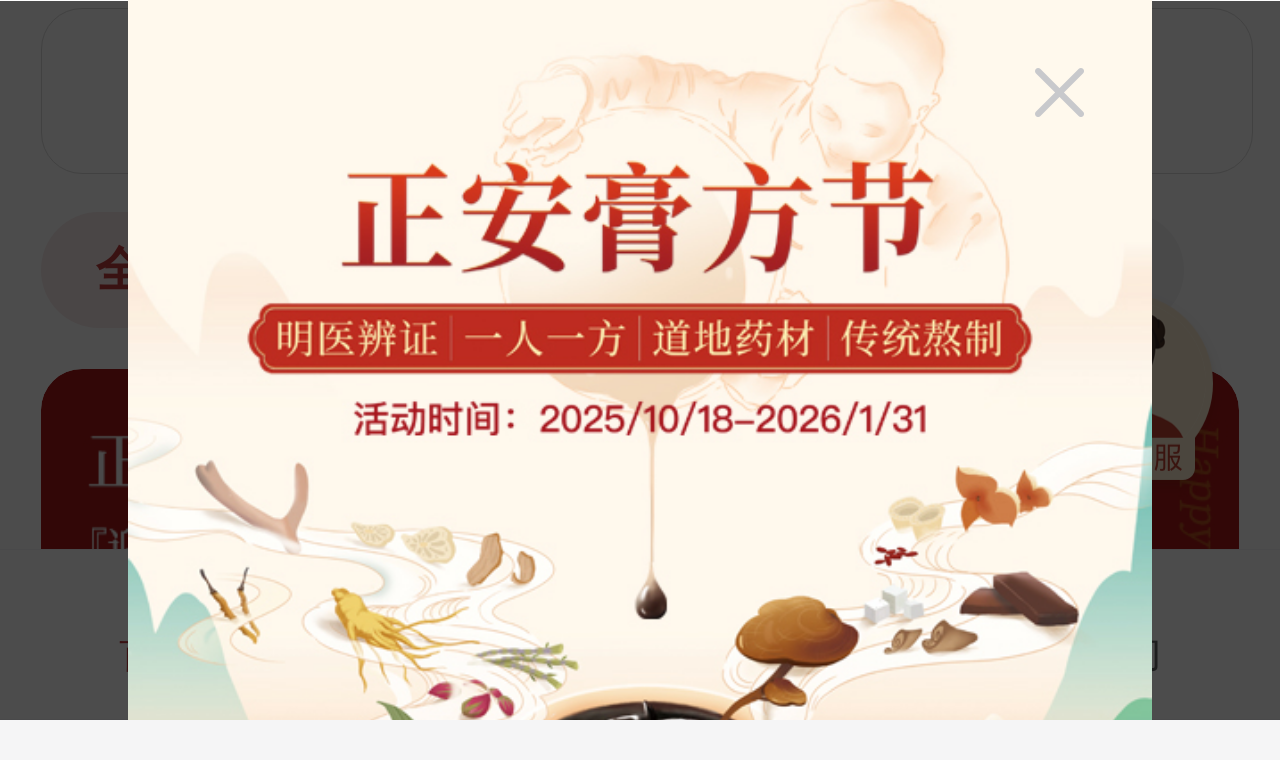

--- FILE ---
content_type: text/html
request_url: https://mp.zanchina.com/vue/index
body_size: 3367
content:
<!DOCTYPE html><html lang="en"><head><meta charset="utf-8"><meta http-equiv="X-UA-Compatible" content="IE=edge"><meta name="viewport" content="width=device-width,initial-scale=1"><meta name="viewport" content="width=device-width,initial-scale=1,maximum-scale=1,user-scalable=no"><link rel="stylesheet" href="https://mp.zanchina.com/resources/css/weui.css?1715842414088"><van-number-keyboard safe-area-inset-bottom><script src="https://res.wx.qq.com/open/js/jweixin-1.6.0.js"></script><script src="https://mp.zanchina.com/resources/js/commons/im/webim.config.js?1597118389571"></script><script src="https://mp.zanchina.com/resources/js/commons/im/strophe-1.2.8.js?1597118389571"></script><script src="https://mp.zanchina.com/resources/js/commons/im/websdk-1.4.10.js?1597118389571"></script><script src="https://mp.zanchina.com/resources/js/commons/walletPay.js?1710316664517"></script><script src="https://code.jquery.com/jquery-3.7.1.js" integrity="sha256-eKhayi8LEQwp4NKxN+CfCh+3qOVUtJn3QNZ0TciWLP4=" crossorigin="anonymous"></script><script>//快速导航
			lyb.fastNav = function () {
				var id = Math.floor(Math.random() * 10) + 1, _position = localStorage.getItem('_FASTBUTTON'), winHeight = jQuery(window).height();
				if (!_position) {
					_position = 90;
					localStorage.setItem('_FASTBUTTON', _position);
				}

				var html = '<div id="' + id + '" class="lyb_aside" style="bottom: ' + _position + 'px;right: 0;">' +
					'<div class="lyb-mask_transparent"></div> ' +
					'<div class="lyb_aside_nav my_aside_nav">' +
					'<div class="lyb_aside_nav_btn">' +
					'<i class="nav-text">快速导航</i>' +
					'</div> ' +
					'<div class="his-flex">' +
					'<a href="' + ctx + 'vue/'+((window.firstHost === 'lyb' || window.firstHost === 'testlyb')?'index_lyb':'index')+'" class="weui-tabbar__item"><i class="icon-home weui-tabbar__icon"></i><p class="weui-tabbar__label">首页</p></a>' +
					'<a href="' + ctx + 'vue/chat/list" class="weui-tabbar__item"><i class=" icon-comments weui-tabbar__icon"></i><p class="weui-tabbar__label">咨询</p></a>' +
					'<a href="' + ctx + 'vue/discovery/discovery" class="weui-tabbar__item"><i class="icon-globe weui-tabbar__icon"></i><p class="weui-tabbar__label">发现</p></a>' +
					'<a href="' + ctx + 'vue/personal/personal" class="weui-tabbar__item"><i class="icon-user weui-tabbar__icon"></i><p class="weui-tabbar__label">我的</p></a>' +
					'</div>' +
					'</div>' +
					'</div>';
				var url = window.location.href;
				var uri = url.split('?')[0].split('#')[0];
				if (/\/index.html$/.test(uri) || /\/chat_list.html$/.test(uri) || /\/personal.html$/.test(uri)
					|| /\/discovery.html$/.test(uri) || /\/phone_pay.html$/.test(uri) || /\/bind.html$/.test(uri) || /\/add_info.html$/.test(uri)
					|| /\/selector\/\w+.html$/.test(uri) || /\/activities\/\w*_*\w+\/\w+.html$/.test(uri)) {
					return;
				}

				jQuery(document.body).append(html);
				var nav = jQuery('#' + id);
				var textEl = jQuery('.nav-text', nav);

				var allowMove = false, _btnPosition = 0, _start = 0, _move = 0, stopExpend = false;

				var toggleFastNav = function () {
					if (!stopExpend) {
						if (nav[0].classList.contains('show')) {
							textEl.html('快速导航');
						} else {
							textEl.html('收起');
						}
						nav.toggleClass('show');
					}
				};
				var moveBtn = nav.find('.lyb_aside_nav_btn')[0], background = nav.find('.lyb-mask_transparent')[0];
				background.addEventListener('click', toggleFastNav);
				background.addEventListener('touchmove', function (e) {
					e.preventDefault();
				});
				moveBtn.addEventListener('click', toggleFastNav);
				moveBtn.addEventListener('touchstart', function (e) {
					allowMove = true;
					_btnPosition = jQuery(window) - jQuery(this).offset().top;
					_start = e.touches[0].clientY;
				});
				moveBtn.addEventListener('touchmove', function (e) {
					e.preventDefault();
					if (allowMove) {
						_move = e.touches[0].clientY - _start;
						if (_position - _move <= 5) {
							nav.css('bottom', 5);
						} else if (_position - _move >= winHeight - 65) {
							nav.css('bottom', winHeight - 65);
						} else {
							nav.css('bottom', _position - _move);
						}
						stopExpend = true;
					}
				});
				moveBtn.addEventListener('touchend', function (e) {
					if (allowMove) {
						window.setTimeout(function () {
							stopExpend = false;
						}, 100);
					}
					allowMove = false;

					if (_position - _move <= 5) {
						_position = 5;
					} else if (_position - _move >= winHeight - 65) {
						_position = winHeight - 65;
					} else {
						_position -= _move;
					}

					_move = _start = _btnPosition = 0;
					localStorage.setItem('_FASTBUTTON', _position);
				});
			};</script><link rel="icon" type="image/png" href="/vue/favicon.png"><title></title><link href="/vue/css/chunk-0543dd3f.17b69876.css" rel="prefetch"><link href="/vue/css/chunk-07f7e2ff.17502bb1.css" rel="prefetch"><link href="/vue/css/chunk-0b9e5aca.c9abbdac.css" rel="prefetch"><link href="/vue/css/chunk-0c310f05.c539e1ae.css" rel="prefetch"><link href="/vue/css/chunk-0f01446c.140e7c14.css" rel="prefetch"><link href="/vue/css/chunk-11e81729.b0984741.css" rel="prefetch"><link href="/vue/css/chunk-13ef1520.29f5e33b.css" rel="prefetch"><link href="/vue/css/chunk-1436d000.d4394e40.css" rel="prefetch"><link href="/vue/css/chunk-14b53d46.e19f069a.css" rel="prefetch"><link href="/vue/css/chunk-18242ce8.8cb37906.css" rel="prefetch"><link href="/vue/css/chunk-1a33a51a.c837b525.css" rel="prefetch"><link href="/vue/css/chunk-1c1bb20d.63404029.css" rel="prefetch"><link href="/vue/css/chunk-1c901ab0.838e920b.css" rel="prefetch"><link href="/vue/css/chunk-1eed4f4c.f745197f.css" rel="prefetch"><link href="/vue/css/chunk-22ff6ce6.c75f2532.css" rel="prefetch"><link href="/vue/css/chunk-24b74ea8.9cf1b4ce.css" rel="prefetch"><link href="/vue/css/chunk-24b79836.db20a280.css" rel="prefetch"><link href="/vue/css/chunk-296fee47.1b009bab.css" rel="prefetch"><link href="/vue/css/chunk-29735920.d2e80f20.css" rel="prefetch"><link href="/vue/css/chunk-29bb9f75.466af525.css" rel="prefetch"><link href="/vue/css/chunk-2b7b9c1e.2f1bbc0e.css" rel="prefetch"><link href="/vue/css/chunk-2bbe9cd3.f8861ee9.css" rel="prefetch"><link href="/vue/css/chunk-2ece09bc.b1d38f1f.css" rel="prefetch"><link href="/vue/css/chunk-3024ae4e.9efd2bd7.css" rel="prefetch"><link href="/vue/css/chunk-3093abb0.5e3565ae.css" rel="prefetch"><link href="/vue/css/chunk-361e0a3e.1fa71bbb.css" rel="prefetch"><link href="/vue/css/chunk-381898ee.da718068.css" rel="prefetch"><link href="/vue/css/chunk-393da90e.a8241ffc.css" rel="prefetch"><link href="/vue/css/chunk-3a3766ec.9a63613f.css" rel="prefetch"><link href="/vue/css/chunk-3e7f9a8f.93044756.css" rel="prefetch"><link href="/vue/css/chunk-47aefe41.8b661097.css" rel="prefetch"><link href="/vue/css/chunk-48bea346.4a517e86.css" rel="prefetch"><link href="/vue/css/chunk-48f88396.750a78c2.css" rel="prefetch"><link href="/vue/css/chunk-4d94a34c.8117044e.css" rel="prefetch"><link href="/vue/css/chunk-58807b2e.f6365559.css" rel="prefetch"><link href="/vue/css/chunk-5f0aec4c.cfb3407a.css" rel="prefetch"><link href="/vue/css/chunk-70fdac22.0fa003a0.css" rel="prefetch"><link href="/vue/css/chunk-732abbb3.deaaa027.css" rel="prefetch"><link href="/vue/css/chunk-73303c7c.7eaa5362.css" rel="prefetch"><link href="/vue/css/chunk-749cd833.92a033c9.css" rel="prefetch"><link href="/vue/css/chunk-75a2a665.27e1a9ee.css" rel="prefetch"><link href="/vue/css/chunk-77bf065c.e469f0d9.css" rel="prefetch"><link href="/vue/css/chunk-7c3544fa.be5b999c.css" rel="prefetch"><link href="/vue/css/chunk-7de28afd.bf55f679.css" rel="prefetch"><link href="/vue/css/chunk-7e74e9b8.14944619.css" rel="prefetch"><link href="/vue/css/chunk-876cade2.4f8cabf3.css" rel="prefetch"><link href="/vue/css/chunk-939fc110.c85f8f2d.css" rel="prefetch"><link href="/vue/css/chunk-a1baf892.fe2a8eb3.css" rel="prefetch"><link href="/vue/css/chunk-c878a18c.77f672c4.css" rel="prefetch"><link href="/vue/css/chunk-d58365c4.140e7c14.css" rel="prefetch"><link href="/vue/css/chunk-d84ccfce.6f8b9aeb.css" rel="prefetch"><link href="/vue/css/chunk-de187fe2.5787a12f.css" rel="prefetch"><link href="/vue/css/chunk-de75ee16.844c71dd.css" rel="prefetch"><link href="/vue/css/chunk-dec358f0.af21ee55.css" rel="prefetch"><link href="/vue/css/chunk-f53c030a.844c71dd.css" rel="prefetch"><link href="/vue/css/chunk-fa99af58.7f4b048d.css" rel="prefetch"><link href="/vue/js/about.83512aed.js" rel="prefetch"><link href="/vue/js/chunk-0543dd3f.56dbb229.js" rel="prefetch"><link href="/vue/js/chunk-07f7e2ff.0048fbba.js" rel="prefetch"><link href="/vue/js/chunk-0b9e5aca.406c29dc.js" rel="prefetch"><link href="/vue/js/chunk-0c310f05.ee39b5a5.js" rel="prefetch"><link href="/vue/js/chunk-0f01446c.47c07dbd.js" rel="prefetch"><link href="/vue/js/chunk-11e81729.cc4bf3c5.js" rel="prefetch"><link href="/vue/js/chunk-13ef1520.ae01f532.js" rel="prefetch"><link href="/vue/js/chunk-1436d000.193b8354.js" rel="prefetch"><link href="/vue/js/chunk-14b53d46.1fcdd18b.js" rel="prefetch"><link href="/vue/js/chunk-18242ce8.afbffb80.js" rel="prefetch"><link href="/vue/js/chunk-1a33a51a.93899d97.js" rel="prefetch"><link href="/vue/js/chunk-1c1bb20d.91d38b6a.js" rel="prefetch"><link href="/vue/js/chunk-1c901ab0.1ca94be7.js" rel="prefetch"><link href="/vue/js/chunk-1eed4f4c.25910bdb.js" rel="prefetch"><link href="/vue/js/chunk-22ff6ce6.82d2d07f.js" rel="prefetch"><link href="/vue/js/chunk-24b74ea8.6402dac5.js" rel="prefetch"><link href="/vue/js/chunk-24b79836.49a62de1.js" rel="prefetch"><link href="/vue/js/chunk-296fee47.88cb0311.js" rel="prefetch"><link href="/vue/js/chunk-29735920.2d4dab18.js" rel="prefetch"><link href="/vue/js/chunk-29bb9f75.f0e3e7d7.js" rel="prefetch"><link href="/vue/js/chunk-2b7b9c1e.47a6b513.js" rel="prefetch"><link href="/vue/js/chunk-2bbe9cd3.3ee79a99.js" rel="prefetch"><link href="/vue/js/chunk-2d0e925f.a0756a3c.js" rel="prefetch"><link href="/vue/js/chunk-2d20efd6.acf42296.js" rel="prefetch"><link href="/vue/js/chunk-2d22dd28.4934c0bb.js" rel="prefetch"><link href="/vue/js/chunk-2d42a9f5.c0d0b620.js" rel="prefetch"><link href="/vue/js/chunk-2ece09bc.e68bd0ed.js" rel="prefetch"><link href="/vue/js/chunk-3024ae4e.b6fe8e9c.js" rel="prefetch"><link href="/vue/js/chunk-3093abb0.b705b11f.js" rel="prefetch"><link href="/vue/js/chunk-361e0a3e.56fa1ec8.js" rel="prefetch"><link href="/vue/js/chunk-381898ee.0cc3ac98.js" rel="prefetch"><link href="/vue/js/chunk-393da90e.55f8e07b.js" rel="prefetch"><link href="/vue/js/chunk-3a3766ec.186a3440.js" rel="prefetch"><link href="/vue/js/chunk-3e7f9a8f.e6e5fe9c.js" rel="prefetch"><link href="/vue/js/chunk-47aefe41.df987272.js" rel="prefetch"><link href="/vue/js/chunk-48bea346.bb450e6d.js" rel="prefetch"><link href="/vue/js/chunk-48f88396.113c055d.js" rel="prefetch"><link href="/vue/js/chunk-4d94a34c.3dc259c5.js" rel="prefetch"><link href="/vue/js/chunk-58807b2e.be95728a.js" rel="prefetch"><link href="/vue/js/chunk-5f0aec4c.89468061.js" rel="prefetch"><link href="/vue/js/chunk-6ce3e43b.f06c30fd.js" rel="prefetch"><link href="/vue/js/chunk-70fdac22.1c31a726.js" rel="prefetch"><link href="/vue/js/chunk-732abbb3.7dadb5d8.js" rel="prefetch"><link href="/vue/js/chunk-73303c7c.cd3251e7.js" rel="prefetch"><link href="/vue/js/chunk-747071b2.ed5b625e.js" rel="prefetch"><link href="/vue/js/chunk-749cd833.61843062.js" rel="prefetch"><link href="/vue/js/chunk-74a06f61.1ef2b2b8.js" rel="prefetch"><link href="/vue/js/chunk-75a2a665.8b880dc6.js" rel="prefetch"><link href="/vue/js/chunk-77bf065c.501346c3.js" rel="prefetch"><link href="/vue/js/chunk-7c3544fa.c8beadd8.js" rel="prefetch"><link href="/vue/js/chunk-7de28afd.15a3f3c1.js" rel="prefetch"><link href="/vue/js/chunk-7e74e9b8.da670a07.js" rel="prefetch"><link href="/vue/js/chunk-876cade2.44f9c08f.js" rel="prefetch"><link href="/vue/js/chunk-939fc110.37d825c6.js" rel="prefetch"><link href="/vue/js/chunk-a1baf892.e84208b4.js" rel="prefetch"><link href="/vue/js/chunk-c878a18c.7b326b93.js" rel="prefetch"><link href="/vue/js/chunk-d58365c4.ab497db7.js" rel="prefetch"><link href="/vue/js/chunk-d84ccfce.330cb806.js" rel="prefetch"><link href="/vue/js/chunk-de187fe2.58d0f393.js" rel="prefetch"><link href="/vue/js/chunk-de75ee16.74880d5e.js" rel="prefetch"><link href="/vue/js/chunk-dec358f0.af276847.js" rel="prefetch"><link href="/vue/js/chunk-f53c030a.e6906907.js" rel="prefetch"><link href="/vue/js/chunk-fa99af58.4faa1413.js" rel="prefetch"><link href="/vue/css/app.74f6c528.css" rel="preload" as="style"><link href="/vue/css/chunk-vendors.f60d9dc7.css" rel="preload" as="style"><link href="/vue/js/app.50a795a7.js" rel="preload" as="script"><link href="/vue/js/chunk-vendors.a9d56b44.js" rel="preload" as="script"><link href="/vue/css/chunk-vendors.f60d9dc7.css" rel="stylesheet"><link href="/vue/css/app.74f6c528.css" rel="stylesheet"></head><body><noscript><strong>We're sorry but front-vant doesn't work properly without JavaScript enabled. Please enable it to continue.</strong></noscript><div id="app"></div><script src="/vue/js/chunk-vendors.a9d56b44.js"></script><script src="/vue/js/app.50a795a7.js"></script></body></html>

--- FILE ---
content_type: text/css
request_url: https://mp.zanchina.com/vue/css/app.74f6c528.css
body_size: 39088
content:
.van-tabbar-item--active{color:#d46b08}.van-tabbar-item__text{text-align:center}.van-info--dot{background:#c03e3e!important}#app{font-family:Avenir,Helvetica,Arial,sans-serif;-webkit-font-smoothing:antialiased;-moz-osx-font-smoothing:grayscale;color:#333}#nav{padding:8vw}#nav a{font-weight:700;color:#2c3e50}#nav a.router-link-exact-active{color:#42b983}.van-dialog__header{padding:3.2vw 0!important}.van-dialog__message{padding:0 4.26667vw 3.2vw 4.26667vw}@font-face{font-family:iconfont;src:url(../fonts/iconfont.0d4f5373.ttf) format("truetype")}[class*=" icon-"],[class^=icon-]{font-family:iconfont;font-weight:400;font-style:normal;text-decoration:inherit;-webkit-font-smoothing:antialiased;vertical-align:middle}[class*=" icon-"]:before,[class^=icon-]:before{text-decoration:inherit;display:inline-block;speak:none;vertical-align:middle}.icon-simple-address:before{content:"\e629"}.icon-globe:before{content:"\e62a"}.icon-insure:before{content:"\e62b"}.icon-user:before{content:"\e62c"}.icon-globe:before{content:"\e62d"}.icon-home:before{content:"\e62f"}.icon-clock:before{content:"\e630"}.icon-file-alt:before{content:"\e632"}.icon-credit-card:before{content:"\e633"}.icon-address_fill:before{content:"\e634"}.icon-order:before{content:"\e635"}.icon-appointment:before{content:"\e636"}.icon-double-angle-down:before{content:"\e637"}.icon-double-angle-up:before{content:"\e637";-webkit-transform:rotate(180deg);transform:rotate(180deg)}.icon-double-angle-right:before{content:"\e637";-webkit-transform:rotate(270deg);transform:rotate(270deg)}.icon-star-empty:before{content:"\e638"}.icon-star:before{content:"\e638";color:#ce3030}.icon-address:before{content:"\e63a"}.icon-comments:before{content:"\e63b"}.icon-coupon:before{content:"\e63c"}.icon-package:before{content:"\e63d"}.icon-hospital:before{content:"\e63e"}.icon-tel:before{content:"\e640"}.icon-specialist:before{content:"\e627"}.icon-checkbox-checked:before{content:"\e628"}.icon-navi:before{content:"\e639"}.icon-time:before{content:"\e641"}.icon-kefu:before{content:"\e642"}.icon-picture:before{content:"\e643"}.icon-bell:before{content:"\e644"}.icon-search:before{content:"\e645"}.icon-radio-checked:before{content:"\e646"}button{border:1px solid transparent;outline:none}*,button{margin:0;padding:0}body,html{overflow:scroll}body{font-size:4.26667vw;line-height:normal}[v-cloak]{display:none}div,li,p,span,ul{box-sizing:border-box}.background-ffffff{background-color:#fff}.his-spliter{vertical-align:middle;display:inline-block;height:3.2vw;width:1px;background:#ebedf0;margin:0 2.13333vw!important}.box{margin:3.2vw;background:#fff;border-radius:2.13333vw}.divider{height:3.2vw}.van-dialog__confirm,.van-dialog__confirm:active{color:#c03e3e!important}.tab{margin-top:16.53333vw}.van-tab--active{font-weight:700}.van-tab__text{color:#333}.van-tabs__line{background-color:#c03e3e!important}.van-tab--active{color:#c03e3e!important}.van-info{color:#d46b08;background-color:#fff;border-color:#d46b08}.van-button--primary{border-radius:1.06667vw}.margin0{margin:0}.d-b{display:block}.row{box-sizing:border-box!important;display:flex!important;flex-direction:row;flex-wrap:wrap}.flex-left-right{display:flex;flex-direction:row;justify-content:space-between}.color{color:#d46b08}.h4 div{color:#d46b08!important;font-size:3.73333vw!important;font-weight:700}.d-flex{display:flex}.opacity05{opacity:.5}.flex-1{flex:1}.flex-2{flex:2}.d-flex-center{-webkit-box-align:center;-webkit-align-items:center;align-items:center}.d-flex-center,.d-grid{display:-webkit-box;display:-webkit-flex;display:flex}.d-grid{-webkit-flex-wrap:wrap;flex-wrap:wrap}.flex-basis50{flex-basis:50%}.padding-t-4{padding-top:1.06667vw!important}.padding-r-20{padding-right:5.33333vw}.padding-r-24{padding-right:6.4vw}.padding-16-0{padding:4.26667vw 0}.padding-b-4{padding-bottom:1.06667vw!important}.margin-0-12{margin:0 3.2vw}.margin-l-8{margin-left:2.13333vw}.margin-r-8{margin-right:2.13333vw}.line-height{line-height:6.93333vw}.padding-b-12{padding-bottom:3.2vw!important}.padding-b-16{padding-bottom:4.26667vw}.color-FFF{color:#fff}.margin-b-24{margin-bottom:6.4vw}.font-size16{font-size:4.26667vw}.font-size14{font-size:3.73333vw}.font-size18{font-size:4.8vw}.font-size12{font-size:3.2vw}.font-weight{font-weight:700}.margin-t-16{margin-top:4.26667vw!important}.padding-b-24{padding-bottom:6.4vw}.margin-b-16{margin-bottom:4.26667vw}.margin-l-16{margin-left:4.26667vw}.margin-l-12{margin-left:3.2vw}.margin-t-b-12{margin-top:3.2vw;margin-bottom:3.2vw}.red-color{color:#c03e3e!important}.margin-12{margin:3.2vw}.margin-r-12{margin-right:3.2vw}.margin-r-16{margin-right:4.26667vw}.margin-t-12{margin-top:3.2vw}.margin-t-36{margin-top:9.6vw}.margin-b-8{margin-bottom:2.13333vw}.margin12{margin:3.2vw}.margin16{margin:4.26667vw}.margin-t-4{margin-top:1.06667vw}.margin-b-12{margin-bottom:3.2vw}.margin-r-32{margin-right:8.53333vw}.margin-r-20{margin-right:5.33333vw}.margin-r-24{margin-right:6.4vw}.margin-t-24{margin-top:6.4vw}.margin-t-28{margin-top:7.46667vw}.padding-b-8{padding-bottom:2.13333vw}.padding-t-b-12{padding-top:3.2vw;padding-bottom:3.2vw}.box-sizing-box{box-sizing:border-box}.padding-t-8{padding-top:2.13333vw}.pading-l-t-8{padding-left:2.13333vw;padding-right:2.13333vw}.padding-l-16{padding-left:4.26667vw!important}.padding-t-12{padding-top:3.2vw!important}.padding12{padding:3.2vw}.padding-t-16{padding-top:4.26667vw}.padding-t-20{padding-top:5.33333vw!important}.padding-b-50{padding-bottom:13.33333vw}.padding-12-0{padding:3.2vw 0}.margin-b-50{margin-bottom:13.33333vw}.padding-b-20{padding-bottom:5.33333vw!important}.margin-b-20{margin-bottom:5.33333vw}.margin-t-32{margin-top:8.53333vw}.padding-t-b-10{padding-top:2.66667vw;padding-bottom:2.66667vw}.color-ffffff{color:#fff}.color-999999{color:#999}.color-666666,.color-666666 .van-cell{color:#666!important}.color-C03E3E{color:#c03e3e!important}.color-7D7E80{color:#7d7e80}.font-size20{font-size:5.33333vw}.font-size10{font-size:2.66667vw}.font-size13{font-size:3.46667vw}.align-items-center{align-items:center}.margin-b-4{margin-bottom:1.06667vw}.margin-l-20{margin-left:5.33333vw}.margin-l-10{margin-left:2.66667vw}.margin-t-8{margin-top:2.13333vw}.margin-t-20{margin-top:5.33333vw}.opacity08{opacity:.8}.height20{height:5.33333vw}.padding4{padding:1.06667vw}.padding-b-0{padding-bottom:0!important}.line-h-20{line-height:5.33333vw}.line-h-22{line-height:5.86667vw}.line-h-24{line-height:6.4vw}.line-h-28{line-height:7.46667vw}.color-08979C-lan{color:#08979c}.bg-color-C03E3E{background-color:#c03e3e!important}.height-40{height:10.66667vw}.width100{width:100%}.bg-img-jin{background-image:linear-gradient(90deg,#bc9249,#ecd19c)}.align-self-end{align-self:flex-end}.j-t-center{-webkit-justify-content:center;justify-content:center;text-align:center}.fiex-2{flex:2}.padding-t-0{padding-top:0!important}.padding-0-12{padding:0 3.2vw}.padding-8-0{padding:2.13333vw 0}.d-table{display:table}.d-table-cell{display:table-cell}.f-l{float:left}.f-r{float:right}.margin-l-4{margin-left:1.06667vw}.text-right{text-align:right}.position-r{position:relative}.position-a{position:absolute}.margin-r-4{margin-right:1.06667vw}.font-w{font-weight:700}.text-center{text-align:center}.background{background-color:#d46b08}.background-F39A35{background-color:#f39a35}.overflow-h{overflow:hidden}.imgBorderR{height:12.8vw;width:12.8vw;border-radius:50%}.border-top{border-top:1px solid #fcfcfc;box-sizing:border-box}.font-size24{font-size:6.4vw}.border-radius4{border-radius:1.06667vw}.border-radius8{border-radius:2.13333vw}.border-radius12{border-radius:3.2vw}.border-bottom{border-bottom:1px solid #ebedf0}.flex-d-clumn{flex-direction:column}.line-h-26{line-height:6.93333vw}.padding-t-24{padding-top:6.4vw}.padding16{padding:4.26667vw}.tips-view{text-align:right}.tips-view span{position:relative;padding-left:3.46667vw;margin-left:5.33333vw}.tips-view span:before{content:"";position:absolute;top:50%;left:0;width:2.4vw;height:2.4vw;-webkit-border-radius:50%;border-radius:50%;-webkit-transform:translateY(-50%);transform:translateY(-50%)}.tips-view span:first-child:before{background:#08979c}.tips-view span:nth-child(2):before{background:#d46b08}.tips-view span:nth-child(3):before{background:#c8c9cc}.slide-left-enter-active,.slide-left-leave-active,.slide-right-enter-active,.slide-right-leave-active{will-change:transform;transition:all .3s;position:absolute}.slide-right-enter{opacity:0;transform:translate3d(-100%,0,0)}.slide-left-enter,.slide-right-leave-active{opacity:0;transform:translate3d(100%,0,0)}.slide-left-leave-active{opacity:0;transform:translate3d(-100%,0,0)}.slide-fade-enter-active{transition:all .3s ease}.slide-fade-leave-active{transition:all .3s cubic-bezier(1,.5,.8,1)}.slide-fade-enter,.slide-fade-leave-to{transform:translateX(1.33333vw);opacity:0}.registerTran-transition{display:block}.registerTran-enter,.registerTran-enter-active{animation:detailsTran-in .8s}@keyframes detailsTran-in{0%{opacity:0}to{opacity:1}}.weui-search-bar__label{background:#6b6b6b;text-align:left;padding:0 2.66667vw;border-radius:6.4vw}.weui-search-bar__label span{font-size:3.2vw;color:#fff}.border-after{position:relative}.border-after:after{content:" ";position:absolute;left:0;bottom:0;right:0;height:1px;border-top:1px solid #e5e5e5;color:#e5e5e5;-webkit-transform-origin:0 0;transform-origin:0 0;-webkit-transform:scaleY(.5);transform:scaleY(.5);z-index:2}.border-before{position:relative}.border-before:before{content:" ";position:absolute;left:0;bottom:0;right:0;height:1px;border-top:1px solid #e5e5e5;color:#e5e5e5;-webkit-transform-origin:0 0;transform-origin:0 0;-webkit-transform:scaleY(.5);transform:scaleY(.5);z-index:2}.border-before-top{position:relative}.border-before-top:before{content:" ";position:absolute;left:0;top:0;right:0;height:1px;border-top:1px solid #e5e5e5;color:#e5e5e5;-webkit-transform-origin:0 0;transform-origin:0 0;-webkit-transform:scaleY(.5);transform:scaleY(.5);z-index:2}.more,.more-before{position:relative}.more-before:before,.more:after{content:" ";display:inline-block;height:2.13333vw;width:2.13333vw;border-width:1px 1px 0 0;border-color:#969799;border-style:solid;-webkit-transform:rotate(45deg) translateY(-50%);transform:rotate(45deg) translateY(-50%);position:absolute;top:47%;right:4.26667vw}.background-F7F7F7{background-color:#f7f7f7!important}.his-after-line{position:relative}.his-after-line:after{content:"";position:absolute;bottom:0;left:0;right:0;height:1px;background:#e5e5e5;-webkit-transform:scaleY(.5);transform:scaleY(.5);z-index:100}.his-flex{display:-webkit-flex!important;display:flex!important;-webkit-justify-content:space-between;justify-content:space-between;-webkit-align-items:center;align-items:center;margin:0}.btn{height:17.06667vw;width:100%;position:fixed;bottom:0;left:0;border-top:1px solid #f5f5f6;z-index:33}.btn button{background-color:#c03e3e;height:11.73333vw;border-radius:2.13333vw;color:#fff;margin:0 auto;margin-top:2.66667vw;text-align:center;line-height:11.73333vw;font-size:4.26667vw;display:block;width:94%}.van-uploader__preview-delete-icon{position:absolute!important}.index-top-box .van-search__content{background:#fff;border:1px solid #dcdcdc;border-radius:3.2vw}.index-top-box .van-search__label{padding:0!important}.index-top-box .van-search__label,.van-search .van-cell{line-height:11.73333vw}.index-top-box.index-top-box-search .van-search__label{padding:0 1.33333vw!important;padding-right:4.26667vw!important;position:relative}.box-tips{color:#c57e39;padding:2.13333vw 3.2vw;background:#fffbe8;border-radius:2.13333vw}.Register .van-picker__confirm{color:#c03e3e}.ellipsis:after{position:absolute;top:46%;right:-1.06667vw;margin-top:-1.33333vw;border:1.06667vw solid;border-color:transparent transparent #999 #999;-webkit-transform:rotate(-45deg);transform:rotate(-45deg);opacity:.8;content:""}.border-EBEBEB{border:1px solid #ebebeb;box-sizing:border-box}.border-color-C03E3E{border-color:#c03e3e!important}.padding4{padding:1.06667vw!important}.line-h-33{line-height:8.8vw}.flex-cont-scroll{overflow:auto;height:100%}.van-toast--fail{z-index:99999999999!important}.lyb_aside{position:fixed;z-index:1000}.lyb_aside_nav{position:absolute;bottom:0;right:0;width:69.33333vw;padding:1.33333vw 0 1.33333vw;background:#fff;border-radius:1.06667vw 0 0 1.06667vw;z-index:1;-webkit-transform:translate3d(100%,0,0);transform:translate3d(100%,0,0);-webkit-transition:-webkit-transform .3s;transition:-webkit-transform .3s;transition:transform .3s;transition:transform .3s,-webkit-transform .3s}.lyb_aside.show .lyb_aside_nav{-webkit-transform:translateZ(0);transform:translateZ(0)}.lyb-mask_transparent{position:fixed;left:0;right:0;top:0;bottom:0;background:rgba(0,0,0,.3);opacity:0;display:none;-webkit-transition:opacity .3s;transition:opacity .3s}.lyb_aside.show .lyb-mask_transparent{opacity:1;display:block}.lyb_aside_nav_btn{width:12vw;height:10.66667vw;background:rgba(0,0,0,.7);position:absolute;left:-12vw;top:50%;border-radius:1.06667vw 0 0 1.06667vw;-webkit-transform:translateY(-50%);transform:translateY(-50%);z-index:1001}.lyb_aside.show .lyb_aside_nav_btn:before{-webkit-transform:rotate(-180deg);transform:rotate(-180deg)}.lyb_aside_nav_btn:before{content:"";position:absolute;left:.53333vw;top:50%;width:5.33333vw;height:5.33333vw;margin-top:-2.66667vw;background:url([data-uri]) no-repeat 0 0;background-size:100%}.lyb_aside_nav_btn i{color:#fff;font-size:2.66667vw;font-style:normal;width:2.2em;line-height:1.3em;position:absolute;top:50%;left:5.33333vw;-webkit-transform:translateY(-50%);transform:translateY(-50%)}.lyb_aside .weui-tabbar__item i{color:#d1cbcb}.lyb_aside .weui-tabbar__item p{color:#666}.flex_wrap{display:flex;align-items:center;justify-content:space-between}.theme_color{color:#c03e3e!important}.img_item .img_title{position:absolute;background:rgba(0,0,0,.6);width:100%;left:0;bottom:0;text-align:center;font-size:3.2vw;color:#fff;padding:1px 0}.index .van-tabs__wrap{height:13.86667vw}.index .van-background-color{color:#c03e3e}.searchRight{margin-right:3.2vw}.search_div{padding:5.33333vw 4.26667vw}.searchSuccess{bottom:0;z-index:33}.search,.searchSuccess{position:fixed;left:0;top:0;width:100%;background:#fff}.search{bottom:12.8vw;z-index:30}.searchUl li{background:#f7f8fa;padding:1.33333vw 3.2vw;display:inline-block}.search_div{padding:5.33333vw 3.2vw;height:4.8vw}.index-tabs .van-sticky--fixed{margin:0 4.26667vw}.index-top-box .van-search__content .van-icon-clear{padding-right:5.33333vw!important}.recommend li{border-radius:2.13333vw;background-color:#f5f5f6;width:44%;margin-left:4%;margin-top:4.26667vw}.recommend img{width:100%;height:40vw;border-radius:2.13333vw 2.13333vw 0 0;display:block}.index-top-box{background:#fff;padding-bottom:4.26667vw}.bg-image{background-image:linear-gradient(180deg,#fff,#f5f5f6)}.my-swipe,.my-swipe img{border-radius:3.2vw}.my-swipe img{height:100%;width:100%;display:block}.right-paste{background:rgba(219,175,120,.15);border-radius:3.2vw 0 0 3.2vw;padding:0 4.26667vw;line-height:6.4vw}.btn-doctor button{height:10.66667vw;width:25.6vw;line-height:10.66667vw;text-align:center;font-size:4.26667vw;color:#fff;background:#c03e3e;border:0;border-radius:1.06667vw}.doctor-head img{height:12.8vw;width:12.8vw;border-radius:50%}.outpatient-list li{background:#f5f5f6;border-radius:2.13333vw;padding:3.2vw;padding-right:4.26667vw;display:flex;flex-direction:column;flex:1;-webkit-justify-content:space-between;justify-content:space-between}.outpatient-list li button{font-size:2.66667vw;color:#c03e3e;line-height:normal;border-radius:2.66667vw;margin-top:4vw;background:rgba(192,62,62,.1);width:10.66667vw;display:flex;align-items:center;justify-content:center}.junior-list li{width:48%;margin-right:4%;padding:4.26667vw 0;background-image:linear-gradient(to right bottom,#fffbf7,#faecdc);border-radius:2.13333vw;margin-bottom:2.13333vw}.junior-list li:nth-of-type(2n){margin-right:0}.junior-list li img{height:6.4vw;width:6.4vw}.junior-list li span{margin-left:3.2vw;font-weight:700}.online-list li{width:50%;padding:3.2vw 0;border-bottom:1px solid #f7f7f7;border-right:1px solid #f7f7f7;position:relative}.online-list li .dot{width:2.13333vw;min-width:0;height:2.13333vw;background:#c03e3e!important;border-radius:100%;position:absolute;top:3.73333vw;right:6.4vw;-webkit-transform:translate(50%,-50%);transform:translate(50%,-50%);-webkit-transform-origin:100%;transform-origin:100%}.online-list li:nth-of-type(event){border-right:0}.online-list li:last-child,.online-list li:nth-last-child(2){border-bottom:0}.online-list li div{margin:0 4.26667vw 0 5.33333vw}.online-list-tips{font-size:3.2vw;color:#c03e3e;padding:.53333vw 2.66667vw;line-height:normal;border-radius:2.66667vw;background:rgba(192,62,62,.1)}@media screen and (max-width:360px){.online-list li div{margin:0 8px 0 20px}.online-list-tips{padding:2px 10px}}@media screen and (max-width:320px){.online-list li div{margin:0 2px 0 16px}.online-list-tips{padding:2px 7px}}.van-cell__left-icon{font-size:5.86667vw;margin-right:2.13333vw}.search-box{border:1px solid #dcdcdc;padding:2.66667vw 0;border-radius:3.2vw}.search-box .left{width:22.66667vw;border-right:1px solid #dcdcdc}.margin-r-10{margin-right:2.66667vw}.symptom .active{background:#f8ebeb;color:#c03e3e}.symptom{padding:.53333vw 3.2vw 3.2vw 3.2vw;overflow:hidden}.symptom li{padding:0 4.26667vw;background:#f5f5f6;border-radius:9.86667vw;float:left;margin-right:2.13333vw;font-size:3.73333vw;margin-top:2.13333vw;line-height:9.06667vw}.index-top-box.index-top-box-search .van-search__label:after{content:" ";position:absolute;bottom:0;right:0;top:50%;margin:auto;height:100%;border-right:1px solid #dcdcdc;color:#dcdcdc;-webkit-transform-origin:0 0;transform-origin:0 0;-webkit-transform:scaleY(.5);transform:scaleY(.5);z-index:2}.index-top-box.index-top-box-search .van-search .van-cell{padding-left:4.26667vw}.van-search .van-cell{padding:0}.activity_img img{width:100%}.science_popular_list_ul[data-v-b3040d3a]{display:flex;padding:1.06667vw 4.26667vw 0;flex-direction:column}.science_popular_list_ul .center[data-v-b3040d3a]{display:flex}.science_popular_list_ul .li[data-v-b3040d3a]{padding:3.2vw 0 4.26667vw;position:relative}.science_popular_list_ul .li[data-v-b3040d3a]:after{content:"";position:absolute;bottom:0;left:0;height:1px;background-color:#f7f7f7;width:100%}.science_popular_list_ul .li[data-v-b3040d3a]:last-child:after{height:0}.science_popular_list_ul .center li[data-v-b3040d3a]{margin-right:3.46667vw;width:33%;height:19.2vw;overflow:hidden}.science_popular_list_ul .center li[data-v-b3040d3a]:nth-of-type(3){margin-right:0}.science_popular_list_ul .center li img[data-v-b3040d3a]{width:100%;border-radius:1.06667vw}.science_popular_list_ul .bottom[data-v-b3040d3a]{display:flex;align-items:center}.science_popular_list_ul .bottom img[data-v-b3040d3a]{height:5.33333vw;width:5.33333vw;border-radius:5.33333vw}.consult li{padding:5.33333vw 4.26667vw}.consult li .img{height:24vw;width:24vw;margin-left:4.26667vw}.consult li .img img{width:100%;height:100%;border-radius:2.13333vw}input[data-v-67fcb2c5]{user-select:text}.science-popular-ul[data-v-67fcb2c5]{padding:3.2vw;padding-bottom:0}.science-popular-ul li[data-v-67fcb2c5]{font-size:3.73333vw;background-color:#f5f5f6;border-radius:9.06667vw;height:9.06667vw;width:50%;margin-right:1.86667vw;text-align:center;line-height:9.06667vw}.science-popular-ul li.active[data-v-67fcb2c5]{color:#c03e3e;background-color:#f8ebeb;font-weight:700}.science-popular-ul li[data-v-67fcb2c5]:last-child{margin-right:0}.kefu_icon[data-v-67fcb2c5]{width:16vw;position:fixed;right:4.26667vw;bottom:17.33333vw}.recommend_box[data-v-67fcb2c5]{padding:3.2vw 3.2vw 0 3.2vw;box-sizing:border-box}.recommend_card[data-v-67fcb2c5]{width:100%;background:linear-gradient(180deg,#fff5eb,#fffdfa);border-radius:3.2vw;padding:4.26667vw;box-sizing:border-box}.recommend_card_row[data-v-67fcb2c5]{display:flex;align-items:center;justify-content:space-between}.recommend_card_title[data-v-67fcb2c5]{font-family:SourceHanSerifCN;font-weight:800;font-size:5.33333vw;color:#333;line-height:7.46667vw;text-align:left;font-style:normal}.sourceHanSerifCN[data-v-67fcb2c5]{font-family:SourceHanSerifCN}.recommend_card_btn[data-v-67fcb2c5]{background:rgba(219,175,120,.15);border-radius:3.2vw 0 0 3.2vw;width:21.06667vw;height:6.4vw;font-family:PingFangSC,PingFang SC;font-weight:400;font-size:3.2vw;color:#666;line-height:6.4vw;text-align:center;font-style:normal;transform:translateX(4.26667vw)}.recommend_doctor_list[data-v-67fcb2c5]{padding-top:4.26667vw;display:flex;align-content:center;overflow-x:scroll}.recommend_doctor_list[data-v-67fcb2c5]::-webkit-scrollbar{display:none}.recommend_doctor_item[data-v-67fcb2c5]{flex-shrink:0;width:29.33333vw;height:53.33333vw;background:#fff;border-radius:2.13333vw;overflow:hidden}.recommend_doctor_item[data-v-67fcb2c5]:not(:last-child){margin-right:3.2vw}.recommend_doctor_headImg[data-v-67fcb2c5]{height:29.33333vw;width:29.33333vw}.recommend_doctor_name[data-v-67fcb2c5]{margin-top:3.2vw;font-weight:700;font-size:4.26667vw;color:#333;line-height:6.4vw}.recommend_doctor_desc[data-v-67fcb2c5],.recommend_doctor_name[data-v-67fcb2c5]{font-family:PingFangSC,PingFang SC;text-align:left;font-style:normal;padding:0 3.2vw;box-sizing:border-box}.recommend_doctor_desc[data-v-67fcb2c5]{font-weight:400;font-size:3.2vw;color:#e67d13;display:-webkit-box;line-clamp:2;-webkit-line-clamp:2;overflow:hidden;text-overflow:ellipsis;max-height:10.66667vw;line-height:5.33333vw}.bg-fff[data-v-67fcb2c5]{background:#fff}[data-v-67fcb2c5] .van-dropdown-menu__bar{box-shadow:none}[data-v-67fcb2c5] .van-overlay{transform:translateY(1px)}.dropdown_title[data-v-67fcb2c5]{font-size:3.73333vw}.menu_box[data-v-67fcb2c5]{width:100%;padding-top:3.2vw;box-sizing:border-box;background:#f5f5f6;margin-top:.53333vw}.menu_box .lr12[data-v-67fcb2c5]{padding:0 3.2vw;box-sizing:border-box;background:#fff}.menu_box .menu_item[data-v-67fcb2c5]{height:12.8vw;display:flex;align-items:center;justify-content:space-between}.menu_box .menu_item .menu_label[data-v-67fcb2c5]{font-size:4.26667vw;font-weight:600;color:#333}.menu_box .menu_item .menu_icon[data-v-67fcb2c5]{flex-shrink:0;width:4.26667vw;height:4.26667vw;border:1px solid #999;border-radius:50%}.menu_box .menu_item .menu_icon_checked[data-v-67fcb2c5]{border-color:#c03e3e;display:flex;align-items:center;justify-content:center}.menu_icon_checked div[data-v-67fcb2c5]{flex-shrink:0;width:2.13333vw;height:2.13333vw;border-radius:50%;background:#c03e3e}.menu_box .menu_item[data-v-67fcb2c5]:not(:first-child){border-top:1px solid #f7f7f7}.active_menu_color[data-v-67fcb2c5]{color:#c03e3e!important}[data-v-67fcb2c5] .index-top-box .van-search__content{border-radius:3.2vw}input[data-v-33d65a36]{user-select:text}.science-popular-ul[data-v-33d65a36]{padding:3.2vw;padding-bottom:0}.science-popular-ul li[data-v-33d65a36]{font-size:3.73333vw;background-color:#f5f5f6;border-radius:9.06667vw;height:9.06667vw;width:50%;margin-right:1.86667vw;text-align:center;line-height:9.06667vw}.science-popular-ul li.active[data-v-33d65a36]{color:#c03e3e;background-color:#f8ebeb;font-weight:700}.science-popular-ul li[data-v-33d65a36]:last-child{margin-right:0}.illness-view[data-v-33d65a36]{max-height:6.4vw;overflow:hidden}.illness-view .illness-item[data-v-33d65a36]{padding:0 2.13333vw;display:inline-block;margin-right:2.13333vw;height:5.33333vw;line-height:5.33333vw;background:#f2f2f2;border:1px solid #ccc;border-radius:.53333vw;font-size:3.46667vw;margin-bottom:3.2vw;color:#999}.textline1[data-v-33d65a36]{overflow:hidden;text-overflow:ellipsis;display:-webkit-box;-webkit-line-clamp:1;line-clamp:1;-webkit-box-orient:vertical;word-break:break-all}.close[data-v-33d65a36]{position:absolute;right:0;top:0;z-index:1000}.kefu_icon[data-v-33d65a36]{width:16vw;position:fixed;right:4.26667vw;bottom:17.33333vw}[data-v-33d65a36] .index-top-box .van-search__content{border-radius:3.2vw}.sourceHanSerifCN[data-v-33d65a36]{font-family:SourceHanSerifCN}h3[data-v-a87ea5ee]{margin:10.66667vw 0 0}ul[data-v-a87ea5ee]{list-style-type:none;padding:0}li[data-v-a87ea5ee]{display:inline-block;margin:0 2.66667vw}a[data-v-a87ea5ee]{color:#42b983}.attention-list .btn_attention button,.attention_pay .btn_attention button{height:7.46667vw;width:21.33333vw;line-height:7.46667vw;text-align:center;font-size:3.73333vw;color:#fff;background:#c03e3e;border:0;border-radius:1.06667vw}.attention-list .van-cell:not(:last-child):after{border-bottom:0}.attention-list .van-cell{padding:3.2vw 0!important;font-size:3.2vw!important;color:#969799!important}.attention-list .van-collapse-item__content{padding:0!important}.attention_span{display:flex;align-items:center}.attention_span span{font-size:2.66667vw;height:4.26667vw;line-height:4.26667vw;text-align:center}.attention_span span:first-of-type{padding:0 2.13333vw;background:#fff;border:1px solid #da771b;border-radius:26.4vw;position:relative;color:#da771b;z-index:2}.attention_span span:nth-of-type(2){padding:0 2.13333vw;border-radius:177.6vw;border:1px solid #999;background:#fff;position:relative;z-index:2;margin-left:3.2vw}.size-color{color:#c03e3e}.noData{margin:29.6vw auto 0;text-align:center}.noData img{height:29.06667vw;widows:14.93333vw}.noData p{color:#999;font-size:3.73333vw;margin-top:4.26667vw}.tabs[data-v-b88ab46e]{display:flex;align-items:center;height:12.8vw}.tabtitle[data-v-b88ab46e]{font-size:3.73333vw;font-weight:500;height:12.8vw;line-height:12.8vw;width:50%;text-align:center}.selec[data-v-b88ab46e]{color:#c03e3e;position:relative}.selec[data-v-b88ab46e]:after{content:" ";height:.8vw;border-radius:.4vw;background:#c03e3e;width:10.66667vw;position:absolute;left:calc(50% - 5.33333vw);bottom:0;z-index:100}.box[data-v-b88ab46e]{margin:0 3.2vw}.box2[data-v-b88ab46e]{padding:5.33333vw 3.2vw 0 3.2vw;box-sizing:border-box}.box2 .title[data-v-b88ab46e]{font-size:4.26667vw;color:#333;font-weight:500}.box2 .pw_box[data-v-b88ab46e]{margin-top:5.33333vw;box-sizing:border-box}.box2 .pw_box input[data-v-b88ab46e]{background:#f7f7f7;border-radius:2.13333vw;font-size:3.73333vw;width:100%;padding:3.2vw;box-sizing:border-box}.box2 .pw_box button[data-v-b88ab46e]{font-size:4.26667vw;font-weight:500;color:#c03e3e;width:100%;height:11.73333vw;line-height:11.73333vw;text-align:center;border:1px solid #c03e3e;margin-top:3.2vw;border-radius:2.13333vw;background:#fff}.errMsg[data-v-b88ab46e]{font-size:3.46667vw;color:#777;text-align:center;margin-top:13.33333vw;padding-bottom:13.33333vw}.axqy_tip[data-v-b88ab46e]{font-size:3.2vw;margin-top:3.2vw;color:#c03e3e}.bottom_box[data-v-b88ab46e]{width:100%;position:fixed;left:0;bottom:0;z-index:1000;background:#fff;border-top:1px solid #ebedf0;padding:2.66667vw 3.2vw;box-sizing:border-box}.empty_coupon[data-v-b88ab46e]{width:100%;border-radius:2.13333vw;background:#c03e3e;color:#fff;font-size:4.26667vw;font-weight:700;text-align:center;padding:3.2vw 0}.coupon_tip_box[data-v-b88ab46e]{padding:3.2vw;box-sizing:border-box}.coupon_tip[data-v-b88ab46e]{text-align:center;font-size:3.2vw;color:#c57e39;background:#fffbe8;border-radius:1.06667vw;height:9.33333vw;line-height:9.33333vw}.card[data-v-b88ab46e]{border:1px solid #e6e6e6}.scroll_box1[data-v-b88ab46e]{height:calc(100vh - 46.66667vw);overflow-y:scroll}.margin-t-12[data-v-b88ab46e]{margin-top:3.2vw!important}.wrap1[data-v-6495aba8]{padding:3.2vw;box-sizing:border-box;position:relative}.tip_card[data-v-6495aba8]{padding:4.26667vw 3.2vw;background:#fff;box-sizing:border-box;border-radius:2.13333vw}.tip_card .title[data-v-6495aba8]{font-size:5.33333vw;font-weight:700;color:#333}.tip_card .desc[data-v-6495aba8]{font-size:3.73333vw;color:#999;margin-top:2.13333vw;line-height:5.86667vw}.form[data-v-6495aba8]{background:#fff;border-radius:2.13333vw;padding:0 3.2vw;box-sizing:border-box;margin-top:3.2vw}.form .form_item[data-v-6495aba8]{height:16vw;display:flex;align-items:center}.form .form_item[data-v-6495aba8]:not(:first-child){border-top:1px solid #f7f7f7}.form .form_item .form_label[data-v-6495aba8]{font-size:4.26667vw;font-weight:700;color:#323233;flex-shrink:0;width:33.6vw;padding-left:3.2vw;box-sizing:border-box;position:relative}.form .form_item .icon[data-v-6495aba8]:before{content:"*";font-size:5.33333vw;font-weight:500;color:#c03e3e;position:absolute;left:0;top:.53333vw}.form .form_item .form_content[data-v-6495aba8]{flex:1}.flex[data-v-6495aba8]{display:flex;align-items:center}[data-v-6495aba8] .van-cell:after{border:none}.sendCode[data-v-6495aba8]{font-size:3.2vw;color:#c03e3e;flex-shrink:0;width:16vw;text-align:right;cursor:pointer}.form_inp[data-v-6495aba8]{padding-left:0;padding-right:0;font-size:4.26667vw}[data-v-6495aba8] .van-picker__confirm{color:#c03e3e!important}.btn_bottom_edit[data-v-6495aba8]{position:fixed;left:0;bottom:0;z-index:1000;padding:2.66667vw 3.2vw;box-sizing:border-box;width:100%;background:#fff;cursor:pointer}.btn_bottom_edit .btn_inner_edit[data-v-6495aba8]{font-size:4.26667vw;color:#fff;font-weight:700;background:#c03e3e;border-radius:2.13333vw;height:11.73333vw;text-align:center;line-height:11.73333vw;cursor:pointer}.gender_radio_box[data-v-6495aba8]{padding:0!important;width:100%!important;display:flex!important;align-items:center}.gender_radio[data-v-6495aba8]{padding:0!important}.gender_radio[data-v-6495aba8]:nth-child(2){margin-left:3.2vw}.radio_btn[data-v-6495aba8]{width:13.33333vw;height:8vw;border:1px solid #999!important;border-radius:1.06667vw;font-size:3.73333vw;color:#666;text-align:center;line-height:8vw}[data-v-6495aba8] .van-radio__icon{height:auto!important;width:auto!important;padding:.53333vw}.checked_color[data-v-6495aba8]{border-color:#c03e3e!important;color:#c03e3e!important}.member_card[data-v-6495aba8]{background:#fff;border-radius:2.13333vw;margin-top:3.2vw;padding:3.2vw;box-sizing:border-box;display:flex;align-items:center}.card_block[data-v-6495aba8]{width:50%;flex-shrink:0}.card_block_label[data-v-6495aba8]{font-size:3.2vw;font-weight:400;color:#999}.card_block_content[data-v-6495aba8]{font-size:4.26667vw;font-weight:500;margin-top:.53333vw}.code_input[data-v-6495aba8]{display:flex;align-items:center;width:100%;height:10.66667vw}.code[data-v-6495aba8]{width:60%;height:10.66667vw;line-height:10.66667vw;padding:0;margin:0;background:#fff;flex-shrink:0;font-size:4.26667vw}.send_text[data-v-6495aba8]{font-size:3.73333vw;color:#da771b;width:40%;flex-shrink:0;text-align:right}.code_box[data-v-6495aba8]{padding:0 3.2vw;box-sizing:border-box}.available-style.more:after{top:46%}.pharmacy-check li.activePharmacy,.pharmacy-check li.express-active{border-color:#c03e3e;color:#c03e3e}.pharmacy-check li.express-active{background:rgba(192,62,62,.05)}.buy_medical .more-red li.more:after{width:1.6vw;height:1.6vw;border-color:#c03e3e}.mall-popup li{border:1px solid #e6e6e6;position:relative}.mall-popup li em{position:absolute;bottom:0;right:0;height:14.13333vw;width:14.13333vw;background:url([data-uri]) no-repeat;background-size:100% 100%}.mall-popup li.active em{background:url([data-uri]) no-repeat;background-size:100% 100%}.mall-btn{height:17.6vw;width:100%;position:fixed;bottom:0;left:0;background-image:linear-gradient(0deg,#fff,hsla(0,0%,100%,0));z-index:99}.mall-btn .button{height:14.4vw;width:94%;margin:0 auto;background-color:#c03e3e;text-align:center;color:#fff;border-radius:14.4vw}.padding-r-12{padding-right:3.2vw}.info li{border-right:1px solid #f7f7f7}.info li:last-child{border-right:0}.padding-16-12{padding:4.26667vw 3.2vw}.circle{height:5.33333vw;width:5.33333vw;border-radius:5.33333vw;background-color:#f5f5f6;position:relative}.circle:after{content:" ";display:inline-block;height:1.6vw;width:1.6vw;border-width:1px 1px 0 0;border-color:#999;border-style:solid;-webkit-transform:rotate(45deg) translateY(-50%);transform:rotate(45deg) translateY(-50%);position:absolute;top:45%;right:2.66667vw}.cut{color:#666;background-color:#faf3eb;border-radius:3.2vw 0 0 3.2vw;font-size:3.2vw;padding:0 4.26667vw}.pharmacy-check li{border:1px solid #e6e6e6;padding:2.66667vw 0;font-size:4.26667vw;border-radius:2.13333vw}.self-detail{background:rgba(219,175,120,.15)}.padding-10-12{padding:2.66667vw 3.2vw}.padding-l-12{padding-left:3.2vw}.durg-img img{height:18.13333vw;width:18.13333vw}.vip-radio{margin-left:3.2vw;display:-webkit-box;display:-webkit-flex;display:flex;-webkit-box-align:center;-webkit-align-items:center;align-items:center;overflow:hidden}.vip-radio label{position:relative}.vip-radio label:before{display:inline-block;content:"";width:4.26667vw;height:4.26667vw;border-radius:50%;border:1px solid #c03e3e;margin-right:1.6vw;vertical-align:middle}.vip-radio input[type=radio]{display:none}.vip-radio input:checked+label:after{display:inline-block;content:"";width:3.2vw;height:3.2vw;border-radius:50%;position:absolute;left:.8vw;bottom:.8vw;background-color:#c03e3e}li.border-after:last-child:after{border-top:0}.top-border{height:4.8vw;width:100%;position:absolute;bottom:-3.2vw;left:0;background:#f5f5f6;border-radius:3.2vw}.cut-pharmacy{font-size:3.73333vw;color:#c57e39;background-color:#faf3eb;line-height:6.4vw}.express-disabled{color:#ccc}.express-disabled .vip-radio label:before{border-color:#ccc}.confirmHeader{background:#f9fafb;display:flex;align-items:center;justify-content:space-between;padding:0 4.26667vw;box-sizing:border-box;position:absolute;left:0;top:0;width:100%;border-radius:2.13333vw 2.13333vw 0 0;z-index:1000}.confirmHeader,.headerZan{height:13.33333vw}.confirmHeader .confirmTitle{font-size:4.8vw;font-weight:700;color:#333}.confirmHeader .confirmClose{font-size:3.73333vw;color:#999}.price_box{background:#fff;height:18.66667vw;text-align:center}.price_box .price{font-size:6.4vw;color:#333;font-weight:700}.price_box .tip{font-size:3.2vw;color:#999;margin-top:1.6vw}.prescription{margin-top:1.06667vw;background:#fff;padding:0 4.26667vw;box-sizing:border-box;padding-top:3.2vw}.prescription .tip{font-size:3.2vw;color:#fff;padding:2.66667vw 3.2vw;border-radius:2.13333vw;background:#e79445}.prescription .title{font-size:4.26667vw;color:#333;font-weight:700}.prescription .card{padding:5.33333vw 3.2vw;box-sizing:border-box;background:rgba(219,175,120,.15);border-radius:2.13333vw;margin-top:3.2vw}.prescription .card .row{display:flex;align-items:flex-start;justify-content:space-between}.prescription .card .row:not(:first-child){margin-top:3.2vw}.prescription .card .row .label{font-size:3.73333vw;color:#999;flex:1}.prescription .card .row .content{font-size:3.73333vw;color:#333;font-weight:700;flex:3;text-align:right}.prescription_box{padding-bottom:21.33333vw}.bottomTip{font-size:3.2vw;color:#999;margin-top:5.33333vw;line-height:5.33333vw;padding:0 4.26667vw}.bottomBtnBox{width:100%;position:fixed;left:0;background:#fff;bottom:0;padding:2.66667vw 4.26667vw;box-sizing:border-box}.bottomBtnBox .bottomBtn{height:14.4vw;background:#c03e3e;color:#fff;font-size:4.8vw;font-weight:700;text-align:center;line-height:14.4vw;border-radius:7.46667vw}.pharmacy_tip{font-size:3.2vw;color:#c57e39;line-height:5.33333vw;padding:2.66667vw 3.2vw;border-radius:2.13333vw;background:#fffbe8}.wrap_box[data-v-40373936]{padding-bottom:13.33333vw}.mall-popup li[data-v-40373936]{border:1px solid #e6e6e6;position:relative}.mall-popup li em[data-v-40373936]{position:absolute;bottom:0;right:0;height:14.13333vw;width:14.13333vw;background:url([data-uri]) no-repeat;background-size:100% 100%}.mall-popup li.active[data-v-40373936]{border-color:#c03e3e}.mall-popup li.active em[data-v-40373936]{background:url([data-uri]) no-repeat;background-size:100% 100%}.appoint-border-btn[data-v-3d1aab1e],.appoint-btn[data-v-3d1aab1e]{width:100%}.appoint-btn button[data-v-3d1aab1e]{background-color:#c03e3e;height:11.73333vw;border-radius:2.13333vw;color:#fff;margin:0 auto;text-align:center;line-height:11.73333vw;font-size:4.26667vw;display:block;width:94%}.card[data-v-3d1aab1e]{display:flex;flex-direction:column;align-items:center}.qr[data-v-3d1aab1e]{flex-shrink:0;width:42.66667vw;height:42.66667vw;margin-top:10.66667vw}.qr_txt[data-v-3d1aab1e]{width:100%;text-align:center;padding:2.13333vw 0 8.53333vw 0;box-sizing:border-box;color:#c03e3e;font-size:4.8vw;font-weight:700}.list[data-v-3d1aab1e]{display:flex;width:100%;padding-bottom:4.26667vw}.zhan[data-v-3d1aab1e]{padding-top:6.4vw}.list .list_txt[data-v-3d1aab1e]{font-size:3.2vw;font-weight:400;flex-shrink:0;width:33.333%;text-align:center}.btn_box[data-v-3d1aab1e]{width:100%;padding:0 3.2vw 3.2vw 3.2vw}.btn_bottom[data-v-3d1aab1e]{width:100%;height:10.66667vw;text-align:center;line-height:10.66667vw;font-size:4.26667vw;color:#c03e3e;border-radius:2.13333vw;border:1px solid #c03e3e}.mt12[data-v-3d1aab1e]{margin-top:3.2vw}.add_address .active{border-color:#da771b;color:#da771b}.info-ul li input{width:100%}.info-ul .border-after:after{left:4.26667vw;right:4.26667vw}input{border:0}.address-tag li{padding:1.33333vw 4.26667vw;border-radius:4.26667vw;font-size:3.73333vw;border:1px solid #e6e6e6}.flex-cont-scrool{overflow:auto;height:100%}.address_text{padding:3.2vw;box-sizing:border-box;background:#f5f5f6;border-radius:2.13333vw}.example{font-size:3.2vw;padding-bottom:3.2vw;color:#c03e3e}.padding-l-8{padding-left:2.13333vw}.padding-r-8{padding-right:2.13333vw}.border-right{border-right:1px solid #f7f7f7}.coupon-btn[data-v-6e41658e]{width:100%}.coupon-btn button[data-v-6e41658e]{background-image:linear-gradient(to bottom right,#df8f59,#f3c493);height:12.8vw;border-radius:12.8vw;color:#fff;margin:0 auto;text-align:center;line-height:11.73333vw;font-size:4.8vw;display:block;width:94%}.padding-r-16[data-v-6e41658e]{padding-right:4.26667vw}.get_coupon_box .van-cell[data-v-6e41658e]{padding:4.26667vw}.get_coupon_box[data-v-6e41658e]{background:url(../img/lqBj.08031e25.png) no-repeat;background-size:100% 100%;min-height:199.46667vw;width:100%}.coupon_top[data-v-6e41658e]{margin:6.4vw auto;text-align:center;display:inline-block;width:100%;margin-bottom:0}.coupon_top img[data-v-6e41658e]{height:14.93333vw;text-align:center;display:block;margin:0 auto 2.13333vw}.coupon_top p[data-v-6e41658e]{font-size:3.2vw;color:#fff;opacity:.8}.get_coupon_box .btn_attention button[data-v-6e41658e]{height:7.46667vw;width:21.33333vw;line-height:7.46667vw;text-align:center;font-size:3.73333vw;color:#fff;background:#c03e3e;border:0;border-radius:1.06667vw}.coupon-btn{width:100%}.coupon-btn button{background-image:linear-gradient(to bottom right,#df8f59,#f3c493);height:12.8vw;border-radius:12.8vw;color:#fff;margin:0 auto;text-align:center;line-height:11.73333vw;font-size:4.8vw;display:block;width:94%}.padding-r-16{padding-right:4.26667vw}.get_coupon_box .van-cell{padding:4.26667vw}.get_coupon_box{background:url(../img/lqBj.08031e25.png) no-repeat;background-size:100% 100%;min-height:199.46667vw;width:100%}.coupon_top{margin:8.53333vw auto 6.4vw;text-align:center;display:inline-block;width:100%}.coupon_top p{font-size:6.4vw;color:#ffc54e}.get_coupon_box .btn_attention button{height:7.46667vw;width:21.33333vw;line-height:7.46667vw;text-align:center;font-size:3.73333vw;color:#fff;background:#c03e3e;border:0;border-radius:1.06667vw}.coupon_tips{text-align:center}.coupon_tips img{height:12.8vw;width:12.8vw}.get_coupon .van-cell{border-radius:2.13333vw}[data-v-54b764c9] .van-tabs__nav{padding-bottom:0}[data-v-54b764c9] .van-tabs__nav,[data-v-54b764c9] .van-tabs__nav .van-tab{height:12.26667vw;line-height:12.26667vw}[data-v-54b764c9] .van-tabs__nav .van-tab .van-tab__text{font-size:3.73333vw;font-weight:400}[data-v-54b764c9] .van-tabs__nav .van-tab--active .van-tab__text{font-size:3.73333vw;font-weight:500;color:#c03e3e}[data-v-54b764c9] .van-tabs__nav--line{padding-bottom:3.2vw}.list_wrap[data-v-54b764c9]{padding:0 3.2vw;width:100%}.list_wrap .list_card[data-v-54b764c9]{border-radius:2.13333vw;margin-top:3.2vw;overflow:hidden;background:#fff;position:relative}.list_card .card_img[data-v-54b764c9]{width:100%;border-radius:2.13333vw 2.13333vw 0 0}.list_card .info_box[data-v-54b764c9]{padding:4.26667vw;box-sizing:border-box}.info_box .card_title[data-v-54b764c9]{font-size:4.26667vw;font-weight:700;color:#333;line-height:6.4vw}.info_box .card_time[data-v-54b764c9]{font-size:3.2vw;color:#c03e3e;line-height:5.33333vw;margin-top:3.2vw}.info_box .card_time_grey[data-v-54b764c9]{font-size:3.2vw;color:#333;line-height:5.33333vw;margin-top:3.2vw}.info_box .card_txt[data-v-54b764c9]{font-size:3.2vw;color:#c03e3e;line-height:5.33333vw}.info_box .flex_wrap[data-v-54b764c9]{display:flex;align-items:center;justify-content:space-between}.info_box .status_txt[data-v-54b764c9]{font-size:3.73333vw;height:6.4vw;border-radius:4.8vw;padding:0 3.2vw;border:1px solid #4c9d68;color:#4c9d68;line-height:6.4vw}.info_box .color999[data-v-54b764c9]{color:#999;border-color:#999}.live-list-tags[data-v-54b764c9]{height:6.4vw;padding:.53333vw 4.26667vw;background:#c03e3e;color:#fff;font-size:3.2vw;line-height:6.4vw;position:absolute;border-radius:3.2vw 0 0 3.2vw;right:0;top:3.2vw}.wrap[data-v-6d7a90ec]{padding:0 3.2vw;box-sizing:border-box;padding-bottom:18.66667vw}.course_card[data-v-6d7a90ec]{border-radius:2.13333vw;background:#fff;overflow:hidden;margin-top:3.2vw}.course_card .label[data-v-6d7a90ec]{font-size:3.2vw;margin-top:3.2vw;color:#999;line-height:5.33333vw}.course_image[data-v-6d7a90ec]{width:100%}.title[data-v-6d7a90ec]{font-size:4.26667vw;line-height:6.4vw;font-weight:700;color:#333;padding-top:4.26667vw;padding-bottom:3.2vw}.detail[data-v-6d7a90ec]{font-size:3.2vw;line-height:5.33333vw}.text_btns[data-v-6d7a90ec]{display:flex;align-items:center;justify-content:space-between;padding-top:3.2vw}.text_btns .price[data-v-6d7a90ec]{font-size:6.4vw;font-weight:700;color:#c03e3e;line-height:7.46667vw}.text_btns .unit[data-v-6d7a90ec]{font-size:3.2vw;color:#c03e3e;line-height:4.8vw;margin-left:1.6vw}.text_btns .text_btn[data-v-6d7a90ec]{display:inline-block;padding:.53333vw 3.2vw;box-sizing:border-box;font-size:3.73333vw;color:#666;border:1px solid #999;border-radius:4.8vw}.text_btns .c4C9D68[data-v-6d7a90ec]{color:#4c9d68;border-color:#4c9d68}.p16[data-v-6d7a90ec]{padding:4.26667vw;box-sizing:border-box}.detail_title[data-v-6d7a90ec]{font-size:4.26667vw;font-weight:700;color:#333}.detail_txt[data-v-6d7a90ec]{margin-top:4.26667vw}.bottom_box[data-v-6d7a90ec]{background:#fff;padding:2.66667vw 3.2vw;box-sizing:border-box;position:fixed;left:0;bottom:0;z-index:1000;width:100%;border-top:1px solid #ebedf0}.bottom_box .bottom_btn[data-v-6d7a90ec]{background:#c03e3e;border-radius:2.13333vw;height:11.73333vw;width:100%;color:#fff;text-align:center;line-height:11.73333vw;font-size:4.26667vw;font-weight:700;cursor:pointer}.p12[data-v-6d7a90ec]{padding:3.2vw}.html_editor{margin:3.2vw}.html_editor img{display:block}.quill-editor{height:100%}.html_editor .ql-editor{border-radius:1.06667vw;min-height:53.33333vw}.html_editor label{padding:3.2vw 0;display:block}.html_editor .ql-editor{color:#323233;line-height:6.4vw;font-size:3.73333vw}.ql-editor.ql-blank:before{color:#b2b2b2;font-size:3.73333vw;font-style:normal}.ql-snow.ql-toolbar button{height:9.33333vw;width:100%;display:flex;align-items:center}.ql-snow.ql-toolbar button span{margin-left:1.06667vw}.ql-toolbar.ql-snow{border-radius:1.06667vw 1.06667vw 0 0}.ql-container.ql-snow{border-radius:0 0 1.06667vw 1.06667vw}.detail_title .info[data-v-04f31f3f]{padding:3.2vw 0;align-items:center}.detail_title .info img[data-v-04f31f3f]{height:8.53333vw;width:8.53333vw;border-radius:8.53333vw;display:block;margin-right:3.2vw}.detail_title .info .right[data-v-04f31f3f]{align-items:center;align-items:flex-end;width:100%;font-size:3.73333vw}.detail_title .info p[data-v-04f31f3f]:first-of-type{font-size:4vw;font-weight:700}.detail_title .info p[data-v-04f31f3f]:nth-of-type(2){color:#999}.html_editor_preview{padding:0 3.2vw;font-size:3.73333vw;line-height:6.4vw;font-size:14px}.html_editor_preview .title{font-size:4.8vw;font-weight:700;padding:4.26667vw 0}.html_editor_preview .html img{width:100%;display:block}.html_editor_preview .btn{height:28.8vw}.html_editor_preview .van-checkbox__icon--checked .van-icon{background-color:#c03e3e;border-color:#c03e3e}.medical_app_list_ul[data-v-401f8569]{margin:3.2vw}.medical_app_list_ul li[data-v-401f8569]{padding:4.26667vw 0;display:flex;flex-direction:column;background-color:#fff;margin-bottom:3.2vw;border-radius:3.2vw;padding-bottom:0}.medical_app_list_ul li .top[data-v-401f8569]{padding:0 4.26667vw}.medical_app_list_ul li .btn-lable[data-v-401f8569]{padding:.53333vw 2.13333vw;border-radius:5.33333vw;margin-right:2.13333vw}.medical_app_list_ul li .preservation[data-v-401f8569]{background-color:#f5f5f6;color:#999}.medical_app_list_ul li .wait-for[data-v-401f8569]{background-color:#dbaf78;color:#fff}.medical_app_list_ul li .adopt[data-v-401f8569]{background-color:#4c9d68;color:#fff}.medical_app_list_ul li .content-right span[data-v-401f8569]{margin-left:4.26667vw;color:#c03e3e}.medical_app_list_ul li .seize[data-v-401f8569]{height:1.06667vw}.medical_app_list_ul li .bottom .van-cell--center[data-v-401f8569]{background-color:#fcfcfc;padding:2.66667vw 4.26667vw;border-radius:0 0 3.2vw 3.2vw}.medical_app_list_ul .cell-title[data-v-401f8569]{font-size:3.73333vw;color:#666}.list-title[data-v-22d8e0ee]{padding:4vw 0 2.66667vw 4.26667vw}.list-title .left[data-v-22d8e0ee]{position:relative}.list-title .left[data-v-22d8e0ee]:after{position:absolute;content:"";height:.8vw;width:8.53333vw;border-radius:.8vw;background-color:#c03e3e;bottom:-3.2vw;left:0}.list-title .right[data-v-22d8e0ee]{padding:.53333vw 4.26667vw;background:rgba(219,175,120,.15);color:#666;border-radius:3.2vw 0 0 3.2vw}.disscovery{margin:3.2vw}.disscovery .my-swipe{height:34.66667vw;border-radius:3.2vw}.disscovery .my-swipe img{height:100%;width:100%;border-radius:3.2vw;display:block}.list-no[data-v-5f34fa24]{background-color:#fff;margin:3.2vw;border-radius:3.2vw;color:#c03e3e;padding:4.53333vw;text-align:center;font-size:3.73333vw}.medical_recourds_details .title{font-size:5.86667vw;font-weight:700;padding:4.26667vw 0}.medical_recourds_details .border{padding:0 3.2vw}.medical_recourds_details .content img{width:100%;display:block}.his-webim-item[data-v-242fa0a4]{position:relative;margin-top:3.2vw}.his-webim-container[data-v-242fa0a4]{padding:0 2.66667vw;padding-bottom:18.66667vw;position:absolute;top:0;bottom:0;overflow:scroll;width:100%}.his-webim-item .his-webim-item-border[data-v-242fa0a4]{display:-webkit-flex;display:flex;-webkit-justify-content:flex-start;justify-content:flex-start;position:relative}.his-webim-item .his-webim-headImg[data-v-242fa0a4]{width:10.66667vw;height:10.66667vw;border-radius:2.13333vw;overflow:hidden}.his-webim-item .his-webim-headImg img[data-v-242fa0a4]{width:100%;height:100%}.his-webim-item.webim-patient .his-webim-item-border[data-v-242fa0a4]{-webkit-flex-direction:row-reverse;flex-direction:row-reverse}.his-webim-msg[data-v-242fa0a4]{font-size:4.26667vw;color:#222;background:#fff;padding:2.13333vw 3.2vw;box-sizing:border-box;border-radius:2.13333vw;line-height:6.4vw;max-width:65.86667vw;margin-left:3.2vw}.webim-sub .txt[data-v-242fa0a4]{padding:3.2vw 0;font-size:3.73333vw;font-weight:400;color:#999}.webim-sub .webim-sub-btn[data-v-242fa0a4]{display:flex;align-items:center;justify-content:center}.webim-sub button[data-v-242fa0a4]{padding:1.06667vw 2.66667vw;border-radius:1.06667vw;background:#fff;border:1px solid #e6e6e6}.webim-patient.his-webim-item .his-webim-msg-border .his-webim-msg[data-v-242fa0a4]{float:right;font-size:4.26667vw;color:#fff;background:#c03e3e;padding:2.13333vw 3.2vw;box-sizing:border-box;border-radius:2.13333vw;line-height:6.4vw;max-width:65.86667vw;margin-right:3.2vw}.webim-bottom[data-v-242fa0a4]{position:absolute;bottom:0;left:0;right:0;z-index:3}.webim-bottom-div[data-v-242fa0a4]{padding:2.66667vw;background:#fff;display:flex}.webim-bottom-div button[data-v-242fa0a4]{background-color:#c03e3e;width:17.06667vw;height:10.66667vw;color:#fff;text-align:center;line-height:10.66667vw;font-size:4.26667vw;font-weight:106.66667vw;margin-left:2.13333vw;border-radius:2.13333vw}.webim-bottom-div .van-cell[data-v-242fa0a4]{padding:0 3.2vw;height:10.66667vw;line-height:10.66667vw;flex:1;font-size:3.73333vw;font-weight:400;background:#f5f5f6;border-radius:2.13333vw}.webim-bottom-div .van-cell[data-v-242fa0a4]:after{border:0}.bottom_btns[data-v-242fa0a4]{display:flex;align-items:center;justify-content:space-between;width:100%}.edit_btn[data-v-242fa0a4],.sub_btn[data-v-242fa0a4]{flex-shrink:0;width:48%}.edit_btn button[data-v-242fa0a4]{background:#999}.edit_btn button[data-v-242fa0a4],.sub_btn button[data-v-242fa0a4]{width:100%;height:10.66667vw;color:#fff;font-size:4.26667vw;font-weight:600;text-align:center;border-radius:2.13333vw}.sub_btn button[data-v-242fa0a4]{background:#e67d13}.card_head[data-v-242fa0a4]{height:10.4vw;border-bottom:1px solid #f5f5f6;display:flex;align-items:center;padding:2.66667vw 3.2vw;box-sizing:border-box}.card_head .icon[data-v-242fa0a4]{width:5.33333vw;height:5.33333vw}.card_head .head_title[data-v-242fa0a4]{margin-left:2.13333vw;font-size:4.26667vw;color:#333;font-weight:700}.his-webim-item[data-v-82913ef6]{margin:5.33333vw 0;position:relative}.his-webim-container[data-v-82913ef6]{padding:0 2.66667vw;padding-bottom:13.33333vw}.his-webim-item .his-webim-item-border[data-v-82913ef6]{display:-webkit-flex;display:flex;-webkit-justify-content:flex-start;justify-content:flex-start;position:relative}.his-webim-item .his-webim-headImg[data-v-82913ef6]{width:10.66667vw;height:10.66667vw;border-radius:2.13333vw;overflow:hidden}.his-webim-item .his-webim-headImg img[data-v-82913ef6]{width:100%;height:100%}.his-webim-item.webim-patient .his-webim-item-border[data-v-82913ef6]{-webkit-flex-direction:row-reverse;flex-direction:row-reverse}.his-webim-msg[data-v-82913ef6]{font-size:4.26667vw;color:#222;background:#fff;padding:2.13333vw 3.2vw;box-sizing:border-box;border-radius:2.13333vw;line-height:6.4vw;max-width:65.86667vw;margin-left:3.2vw}.webim-sub .txt[data-v-82913ef6]{padding:3.2vw}.webim-sub .webim-sub-btn[data-v-82913ef6]{display:flex;align-items:center;justify-content:center}.webim-sub button[data-v-82913ef6]{padding:1.06667vw 2.66667vw;border-radius:1.06667vw;background:#fff;border:1px solid #e6e6e6}.webim-patient.his-webim-item .his-webim-msg-border .his-webim-msg[data-v-82913ef6]{float:right;font-size:4.26667vw;color:#fff;background:#c03e3e;padding:2.13333vw 3.2vw;box-sizing:border-box;border-radius:2.13333vw;line-height:6.4vw;max-width:65.86667vw;margin-right:3.2vw}.consult_edit .van-cell[data-v-82913ef6]{padding:0;background:#c03e3e}[data-v-82913ef6] .van-field__control{max-width:65.86667vw;background:#c03e3e;color:#fff!important;font-weight:500;width:100%}.his-webim-item[data-v-8d975eba]{margin:5.33333vw 0;position:relative}.his-webim-container[data-v-8d975eba]{padding:0 2.66667vw;padding-bottom:13.33333vw}.his-webim-item .his-webim-item-border[data-v-8d975eba]{display:-webkit-flex;display:flex;-webkit-justify-content:flex-start;justify-content:flex-start;position:relative}.his-webim-item .his-webim-headImg[data-v-8d975eba]{width:10.66667vw;height:10.66667vw;border-radius:2.13333vw;overflow:hidden}.his-webim-item .his-webim-headImg img[data-v-8d975eba]{width:100%;height:100%}.his-webim-item.webim-patient .his-webim-item-border[data-v-8d975eba]{-webkit-flex-direction:row-reverse;flex-direction:row-reverse}.his-webim-msg[data-v-8d975eba]{color:#222;background:#fff;margin-left:3.2vw}.his-webim-msg[data-v-8d975eba],.webim-patient.his-webim-item .his-webim-msg-border .his-webim-msg[data-v-8d975eba]{font-size:4.26667vw;padding:2.13333vw 3.2vw;box-sizing:border-box;border-radius:2.13333vw;line-height:6.4vw;max-width:65.86667vw}.webim-patient.his-webim-item .his-webim-msg-border .his-webim-msg[data-v-8d975eba]{float:right;color:#fff;background:#c03e3e;margin-right:3.2vw}.consult_detail .van-cell[data-v-8d975eba]{padding:0}.lyb_aside1[data-v-67036f80]{position:fixed;z-index:1000;bottom:24vw;right:0}.lyb_aside_nav1[data-v-67036f80]{position:absolute;bottom:0;right:0;width:56vw;border-radius:1.06667vw 0 0 1.06667vw;z-index:1;-webkit-transform:translate3d(100%,0,0);transform:translate3d(100%,0,0);-webkit-transition:-webkit-transform .3s;transition:-webkit-transform .3s;transition:transform .3s;transition:transform .3s,-webkit-transform .3s}.lyb_aside_nav_show1[data-v-67036f80]{-webkit-transform:translateZ(0);transform:translateZ(0)}.lyb_aside_nav_btn1[data-v-67036f80]{width:10.66667vw;height:10.66667vw;background:rgba(0,0,0,.7);position:absolute;left:-10.66667vw;top:50%;border-radius:13.33333vw 0 0 13.33333vw;-webkit-transform:translateY(-50%);transform:translateY(-50%);z-index:1001;display:flex;align-items:center;justify-content:center}.aside-tabbar__item[data-v-67036f80]{display:flex;color:#fff;background:rgba(0,0,0,.7);height:10.66667vw;line-height:10.66667vw;font-size:3.73333vw;font-weight:700}.aside-tabbar__item a[data-v-67036f80]{color:#fff}.aside-tabbar__item li[data-v-67036f80]{padding:0 2.13333vw}.index-top-box .van-search__content{border-radius:2.13333vw}.index-top-box{padding-bottom:0!important}.index-top-box .van-search__action{padding-right:0}.index-top-box .van-button--normal{padding:0;border:0}.index-top-box .van-popover__wrapper{display:inline}.error{margin-top:53.33333vw;display:flex;flex-direction:column}.error img{width:12.8vw;height:12.8vw;margin:auto}.dsf[data-v-6853dad0]{position:relative}.label[data-v-6853dad0]{position:absolute;right:-3.2vw;top:2.13333vw;font-size:3.2vw;color:#c57e39;font-weight:700;background:#faf3eb;padding:1.33333vw 5.33333vw;border-top-left-radius:3.2vw;border-bottom-left-radius:3.2vw}.memberBox[data-v-6853dad0]{padding:3.2vw 0}.member_card[data-v-6853dad0]{display:inline-block;width:50%;margin-bottom:3.2vw;vertical-align:top}.member_label[data-v-6853dad0]{font-size:3.2vw;color:#999}.member_content[data-v-6853dad0]{font-size:4.26667vw;font-weight:700;color:#333;margin-top:1.33333vw}.subtitle[data-v-6853dad0]{font-size:3.2vw}.last_number[data-v-6853dad0]{font-size:3.2vw;color:#999;padding:3.2vw 0}.line_top[data-v-6853dad0]{border-top:1px solid #f7f7f7}.member_level[data-v-6853dad0]{font-size:3.2vw;color:#999;padding:3.2vw 0}.payBtn[data-v-6853dad0]{padding:3.2vw 0}.radio-type{border:1px solid #999;border-radius:2.13333vw;font-size:4.26667vw;color:#999;flex:1;width:100%;height:10.66667vw;line-height:10.66667vw;text-align:center}.new-register-radio .van-radio__icon{height:100%}.new-register-radio .van-checkbox,.new-register-radio .van-radio{display:block}.new-register-radio li label:first-child{font-weight:700}.new-register-radio .van-field{padding:0;font-size:4.26667vw}.new-register-radio .register-field-textarea .van-field{background-color:#f5f5f5!important;border-radius:2.13333vw;padding:2.13333vw 3.2vw;font-size:3.73333vw}.new-register-radio .cut{color:#c57e39;line-height:6.4vw}.textarea-title.more:after{top:41%}.add-quota{border:1px solid #c03e3e;flex:1;color:#c03e3e;padding:2.66667vw;background-color:#fff;border-radius:2.13333vw;margin:1.06667vw 3.2vw 3.2vw 3.2vw;text-align:center}.field-placeholder-text-color{color:#999!important}.new-register-radio li .van-field .van-field__body .van-field__control--custom{display:block!important}.register-top-right[data-v-7f646117]{margin:2.13333vw 3.2vw 0 0;padding:2.66667vw 0;width:22.93333vw;background:#f2f2f2;border-radius:2.13333vw;font-size:3.73333vw;display:flex;align-items:center}.register-top-right[data-v-7f646117]:after{right:3.2vw;top:45%}.Appointment .bottom-tips[data-v-7f646117]{position:fixed;bottom:0;left:0;text-align:center;font-size:3.73333vw;padding:3.46667vw 0;background:#fff;width:100%;z-index:2000}.Appointment .bottom-tips span[data-v-7f646117]{color:#c57e39}.flex-cont-scroll[data-v-7f646117]{overflow:auto;height:100%}.label-list .text[data-v-7f646117],.popup-scroll li[data-v-7f646117]{padding:2.13333vw 4.26667vw;border-radius:10.66667vw;background:#f2f2f2;margin-right:3.2vw;margin-bottom:3.2vw}.popup-store-list[data-v-7f646117]{padding:4.26667vw 3.2vw}.hospitals .active[data-v-7f646117]{color:#c03e3e}.label-list input:checked+label[data-v-7f646117],.label-list input:checked~.text[data-v-7f646117]{color:#fff;background:#c03e3e}.label-list input[type=checkbox][data-v-7f646117]{opacity:0;position:absolute;left:0;top:0;width:100%;height:100%}.container[data-v-2c763a28]{width:100%;position:relative}.doctor_search[data-v-2c763a28]{background:#fff;padding:2.13333vw 3.2vw;box-sizing:border-box;position:fixed;left:0;top:0;width:100%;z-index:100}.doctor_search .doctor_search_inp[data-v-2c763a28]{border:1px solid #dcdcdc;border-radius:3.2vw;font-size:4.26667vw;font-weight:400;height:11.73333vw;line-height:5.86667vw}.chat_list[data-v-2c763a28]{padding:19.2vw 3.2vw 3.2vw 3.2vw;box-sizing:border-box}.chat_list .doctor_card[data-v-2c763a28]{background:#fff;border-radius:2.13333vw;height:21.33333vw;position:relative}.chat_list .doctor_card[data-v-2c763a28]:not(:first-child){margin-top:3.2vw}.chat_list .doctor_card .status[data-v-2c763a28]{width:5.86667vw;height:21.33333vw;position:absolute;right:0;top:0;color:#fff;border-top-right-radius:2.13333vw;border-bottom-right-radius:2.13333vw;display:flex;align-items:center;font-size:3.2vw;line-height:5.33333vw;text-align:center}.doctor_info[data-v-2c763a28]{display:flex;align-items:center;height:21.33333vw;padding-left:3.2vw;box-sizing:border-box}.doctor_info .head_url[data-v-2c763a28]{width:14.93333vw;height:14.93333vw;border-radius:50%;overflow:hidden}.doctor_info .desc[data-v-2c763a28]{margin-left:3.2vw}.doctor_info .desc .name[data-v-2c763a28]{font-size:4.8vw;color:#333;font-weight:700}.doctor_info .desc .msg[data-v-2c763a28]{font-size:3.73333vw;color:#999;width:100%;overflow:hidden;text-overflow:ellipsis;white-space:nowrap}.doctor_info .desc .label[data-v-2c763a28]{color:#e67d13;border:1px solid #e67d13;font-size:3.2vw;padding:0 1.06667vw;border-radius:1.06667vw}.flex_box[data-v-2c763a28]{display:flex;align-items:center;justify-content:space-between}.w230[data-v-2c763a28]{width:61.33333vw}.dot[data-v-2c763a28]{width:2.13333vw;height:2.13333vw;border-radius:1.06667vw;background:#c03e3e}.pt8[data-v-2c763a28]{padding-top:2.13333vw}.container[data-v-7495443a]{width:100%;padding-top:11.73333vw}.container .tabbar[data-v-7495443a]{height:11.73333vw;width:100%;display:flex;align-items:center;background:#fff;position:fixed;left:0;top:0;z-index:10000}.container .tabbar .tabbar_item[data-v-7495443a]{flex:1;font-size:3.73333vw;color:#333;text-align:center}.container .tabbar .checked[data-v-7495443a]{font-weight:700;position:relative}.container .tabbar .checked[data-v-7495443a]:after{content:"";width:15.2vw;height:.53333vw;border-radius:3.73333vw;background:#c03e3e;position:absolute;left:9.6vw;bottom:-2.13333vw}.container .tip[data-v-7495443a]{background:#e79445;color:#fff;font-size:3.2vw;line-height:5.33333vw;padding:3.2vw 3.2vw 7.46667vw 3.2vw;box-sizing:border-box}.container_card[data-v-7495443a]{transform:translateY(-4.26667vw);background:#f5f5f6;border-top-left-radius:5.33333vw;border-top-right-radius:5.33333vw;padding:4.26667vw 3.2vw;box-sizing:border-box}.card_item[data-v-7495443a]{background:#fff;border-radius:2.13333vw;padding:0 3.2vw;box-sizing:border-box}.card_item[data-v-7495443a]:not(:first-child){margin-top:3.2vw}.flex[data-v-7495443a]{display:flex;align-items:center;justify-content:space-between}.flex1[data-v-7495443a]{flex:1}.card_item .label[data-v-7495443a]{color:#999;font-size:3.2vw;margin-top:4.26667vw}.card_item .content[data-v-7495443a]{color:#333;font-size:4.26667vw;font-weight:700;margin-top:1.06667vw;padding-bottom:3.2vw;border-bottom:1px solid #fcfcfc}.card_item .bottom_box[data-v-7495443a]{height:11.73333vw;display:flex;width:100%;align-items:center;justify-content:flex-end}.card_item .bottom_box .bottom_btn[data-v-7495443a]{width:26.66667vw;height:6.93333vw;border:1px solid #dcdee0;border-radius:2.13333vw;font-size:3.2vw;color:#666;text-align:center;line-height:6.93333vw}.head_box[data-v-179357e7]{padding:5.33333vw 3.2vw;box-sizing:border-box;background:#fff}.head_box .member_box[data-v-179357e7]{display:flex;align-items:center;position:relative;background:#fff}.head_box .member_box .head_img[data-v-179357e7]{width:15.46667vw;height:15.46667vw;border-radius:50%;overflow:hidden}.member_box .text_box[data-v-179357e7]{padding-left:3.2vw;box-sizing:border-box}.member_box .text_box .member_name[data-v-179357e7]{font-size:5.33333vw;font-weight:700;color:#323233}.member_box .text_box .desc_box[data-v-179357e7]{padding-top:1.06667vw;box-sizing:border-box}.member_box .text_box .desc_box span[data-v-179357e7]{font-size:3.2vw;color:#999;padding-right:2.13333vw}.member_box .text_box .desc_box span[data-v-179357e7]:not(:last-child){border-right:1px solid #ebedf0}.member_box .text_box .desc_box span[data-v-179357e7]:not(:first-child){padding-left:2.13333vw}.member_box .account_number[data-v-179357e7]{display:flex;align-items:center}.account_number .account_number_img[data-v-179357e7]{width:3.73333vw;height:3.73333vw;cursor:pointer}.account_number .account_number_text[data-v-179357e7]{font-size:3.2vw;color:#999;margin-left:1.06667vw;cursor:pointer}.card_present[data-v-179357e7]{min-height:106.66667vw;background:linear-gradient(180deg,#fff,#f5f5f6 16%,#f5f5f6)}.p12[data-v-179357e7]{padding:0 3.2vw;box-sizing:border-box}.vip_box[data-v-179357e7]{width:100%;display:flex;overflow-x:scroll}.vip_box[data-v-179357e7]::-webkit-scrollbar{display:none}.card_box[data-v-179357e7]:not(:first-child){margin-left:3.2vw}.card_box[data-v-179357e7]{width:70.93333vw;height:22.4vw}.card_box[data-v-179357e7],.card_box_big[data-v-179357e7]{flex-shrink:0;background-image:url(https://zanhistest-1252304461.cos.ap-shanghai.myqcloud.com//doctorInfo/2024/4/12/ef399210df4849ab960c1c6a1d487850.png);border-radius:2.13333vw;background-position:100%;background-size:cover;position:relative}.card_box_big[data-v-179357e7]{width:100%;height:33.06667vw}.equity_bg[data-v-179357e7]{background-image:url(https://zanhistest-1252304461.cos.ap-shanghai.myqcloud.com//doctorInfo/2024/4/12/a61c0e21dbf54680aeaa77963c4ef4e6.png)}.card_label[data-v-179357e7]{width:17.06667vw;height:7.46667vw;background:linear-gradient(135deg,#bc9249,#ecd19c);border-radius:2.13333vw 0 2.13333vw 0;position:absolute;left:0;top:0;z-index:100;font-size:3.2vw;color:#fff;text-align:center;line-height:7.46667vw}.card_big_text_box[data-v-179357e7]{display:flex;align-items:center;justify-content:space-between;padding:13.86667vw 3.2vw 0 3.2vw}.card_big_text_box .card_level[data-v-179357e7]{font-size:5.33333vw;font-weight:700}.card_big_text_box .card_btn[data-v-179357e7]{font-size:3.73333vw}.card_big_text_box .card_btn[data-v-179357e7],.card_text_box .card_btn[data-v-179357e7]{width:22.4vw;height:6.4vw;border-radius:3.46667vw;border:1px solid #b98731;line-height:6.4vw;text-align:center;font-weight:700;color:#b98731}.card_text_box .card_btn[data-v-179357e7]{font-size:3.2vw}.card_box .card_text_box[data-v-179357e7]{width:100%;height:5.86667vw;display:flex;padding:0 3.2vw;box-sizing:border-box;justify-content:space-between;align-items:center;position:absolute;left:0;bottom:4.26667vw}.card_box .card_level[data-v-179357e7]{font-size:5.33333vw;font-weight:800;color:#b98731}.card_box .card_level_icon[data-v-179357e7]{width:21.33333vw}.card[data-v-179357e7]{background:#fff;padding:3.2vw 0;box-sizing:border-box;border-radius:2.13333vw}.mt12[data-v-179357e7]{margin-top:3.2vw}.card .card_head[data-v-179357e7]{display:flex;align-items:center;justify-content:space-between;padding:0 3.2vw;box-sizing:border-box}.card .card_head .card_title[data-v-179357e7]{font-size:4.26667vw;font-weight:700;color:#333}.card .card_head .card_link[data-v-179357e7]{font-size:3.2vw;color:#c03e3e;position:relative;padding-right:2.13333vw;cursor:pointer}.card .card_head .card_link[data-v-179357e7]:after{content:" ";display:inline-block;height:1.6vw;width:1.6vw;border-width:1px 1px 0 0;border-color:#c03e3e;border-style:solid;-webkit-transform:rotate(45deg) translateY(-50%);transform:rotate(45deg) translateY(-50%);position:absolute;top:38%;right:0;cursor:pointer}.card .card_list[data-v-179357e7]{display:flex;align-items:center;justify-content:space-between;padding-top:4.26667vw}.card .card_list .card_item[data-v-179357e7]{display:flex;flex-direction:column;align-items:center;cursor:pointer;flex-shrink:0;width:25%}.card .card_list .card_item .card_item_icon[data-v-179357e7]{width:6.4vw;height:6.4vw;cursor:pointer}.card .card_list .card_item .card_item_text[data-v-179357e7]{font-size:3.73333vw;color:#333;padding-top:1.06667vw;cursor:pointer}.f5[data-v-179357e7]{flex-shrink:0!important;width:20%!important}.association_box[data-v-179357e7]{width:100%;height:40.53333vw;border-radius:2.13333vw;background-image:url(https://zanhis-10047837.cos.ap-shanghai.myqcloud.com//doctorInfo/2024/5/28/63289a6cfe6645c781cd7797d0ac1376.png);background-size:100% 100%;margin-top:4.26667vw}.association_content[data-v-179357e7]{padding-top:5.33333vw;padding-left:3.2vw;box-sizing:border-box}.association_box .association_title[data-v-179357e7]{font-size:3.73333vw;font-weight:700;line-height:5.86667vw;color:#6e470f}.association_box .association_desc[data-v-179357e7]{font-size:3.2vw;color:#6e470f;line-height:5.33333vw;margin-top:1.06667vw}.association_box .association_btn[data-v-179357e7]{color:#fff;font-size:3.2vw;text-align:center;width:32vw;height:7.46667vw;line-height:7.46667vw;background:#c03e3e;border-radius:1.06667vw;margin-top:4.26667vw;cursor:pointer}.login_msg[data-v-179357e7]{font-size:3.2vw;color:#999;padding-top:1.06667vw;cursor:pointer}.login_btn[data-v-179357e7]{font-size:3.2vw;background:rgba(219,175,120,.15);border-radius:3.2vw 0 0 3.2vw;color:#c57e39;padding:.53333vw 3.2vw;cursor:pointer;transform:translateX(3.2vw)}.member_card[data-v-179357e7]{background:#f7f7f7;border-radius:2.13333vw;padding:3.2vw;box-sizing:border-box;margin-top:3.2vw;display:flex;align-items:center;justify-content:space-between}.member_card[data-v-179357e7]:first-child{margin-top:4.26667vw}.member_card_right[data-v-179357e7]{font-size:3.2vw;color:#c03e3e}.member_card_left[data-v-179357e7]{display:flex;flex-direction:column;flex-shrink:0;width:60%}.member_card_left .name_box[data-v-179357e7]{display:flex;align-items:center}.member_card_left .name_box span[data-v-179357e7]:first-child{font-size:4.26667vw;color:#333}.member_card_left .name_box span[data-v-179357e7]:nth-child(2){font-size:3.2vw;color:#4c9d68;border:1px solid #4c9d68;padding:0 2.13333vw;border-radius:2.13333vw;margin-left:3.2vw}.member_card_left .desc[data-v-179357e7]{font-size:3.2vw;color:#999;padding-top:1.6vw}.member_card_left .desc span[data-v-179357e7]:not(:first-child){display:inline-block;border-left:1px solid #ebedf0;margin-left:2.13333vw;padding-left:2.13333vw}.see[data-v-179357e7]{font-size:3.2vw;color:#999;text-align:center;padding:.8vw 0;margin-top:3.2vw}.kefu_icon[data-v-179357e7]{width:16vw;position:fixed;right:4.26667vw;bottom:17.33333vw}.member_row[data-v-179357e7]{position:relative;flex-shrink:0;width:74.93333vw;display:flex;align-items:center;justify-content:space-between}.equity_tag[data-v-179357e7]{background:linear-gradient(135deg,#c56b6b,#eda0a0)}.equity_color[data-v-179357e7]{border-color:#b75a5a!important;color:#b75a5a!important}.equity_date[data-v-179357e7]{position:absolute;top:2.13333vw;right:3.2vw;font-size:3.2vw;color:#c49696}.card_box_big_tip[data-v-179357e7]{font-size:3.2vw;color:#c49696}.fs16[data-v-179357e7]{font-size:4.26667vw;font-weight:700;color:#b75a5a}.card_box_big_row[data-v-179357e7]{display:flex;align-items:center;justify-content:space-between;padding:9.6vw 3.2vw 0 3.2vw;box-sizing:border-box}.card_box_big_btn[data-v-179357e7]{width:22.4vw;height:6.4vw;border-radius:3.46667vw;font-size:3.73333vw;border:1px solid #b75a5a;color:#b75a5a;font-weight:700;text-align:center;line-height:6.4vw}.equity_list[data-v-179357e7]{font-size:3.2vw;color:#b75a5a;display:flex;align-items:center;justify-content:space-between;padding:3.46667vw 3.2vw 0 3.2vw;box-sizing:border-box}.equity_list_item[data-v-179357e7]{font-size:3.2vw;flex-shrink:0;width:33.333%}.equity_list_item[data-v-179357e7]:nth-child(2){text-align:center}.equity_list_item[data-v-179357e7]:nth-child(3){text-align:right}.w266[data-v-179357e7]{width:70.93333vw}.h124[data-v-179357e7]{height:33.06667vw}.ad_wrap[data-v-179357e7]{width:100%;padding:3.2vw 3.2vw 0 3.2vw;box-sizing:border-box}.pt7[data-v-179357e7]{padding-top:1.86667vw}.wrap[data-v-6116b555]{padding-top:3.2vw;position:relative}.p12[data-v-6116b555]{padding:0 3.2vw;box-sizing:border-box}.card[data-v-6116b555]{background:#fff;padding:4.26667vw 3.2vw 0 3.2vw;box-sizing:border-box;border-radius:2.13333vw}.list_item[data-v-6116b555]{display:flex;align-items:center;justify-content:space-between;padding:4.26667vw 0}.list_item[data-v-6116b555]:not(:first-child){border-top:1px solid #f7f7f7}.list_item .itme_label[data-v-6116b555]{font-size:4.26667vw;color:#323233}.head_img[data-v-6116b555]{width:11.73333vw;height:11.73333vw;border-radius:50%;overflow:hidden}.fb16[data-v-6116b555]{font-size:4.26667vw;font-weight:700;color:#333}.btn_bottom[data-v-6116b555]{position:fixed;left:0;bottom:0;z-index:1000;padding:2.66667vw 3.2vw;box-sizing:border-box;width:100%;background:#fff;cursor:pointer}.btn_bottom .btn_inner[data-v-6116b555]{font-size:4.26667vw;color:#fff;font-weight:700;background:#c03e3e;border-radius:2.13333vw;height:11.73333vw;text-align:center;line-height:11.73333vw;cursor:pointer}.wrap[data-v-12470a76]{padding-top:3.2vw;position:relative}.p12[data-v-12470a76]{padding:0 3.2vw;box-sizing:border-box}.card[data-v-12470a76]{background:#fff;padding:0 4.26667vw;box-sizing:border-box;border-radius:2.13333vw;display:flex;flex-direction:column;align-items:center}.head_img[data-v-12470a76]{width:17.06667vw;height:17.06667vw;border-radius:50%;overflow:hidden;margin-top:7.46667vw}.name[data-v-12470a76]{font-size:5.33333vw;font-weight:700;color:#333;margin-top:4.26667vw}.desc[data-v-12470a76]{font-size:3.73333vw;color:#666;margin-top:.53333vw;padding-bottom:5.33333vw}.form[data-v-12470a76]{border-top:1.06667vw solid #fafafa;width:100%}.form .form_item[data-v-12470a76]{height:14.93333vw;display:flex;align-items:center}.form .form_item[data-v-12470a76]:last-child{border-top:1px solid #f7f7f7}.form .form_item .form_label[data-v-12470a76]{flex-shrink:0;width:25.6vw;font-size:4.26667vw;color:#333;font-weight:400}.form .form_item .form_inp[data-v-12470a76]{font-size:4.26667vw;font-weight:700;color:#333}.form .form_item .sendCode[data-v-12470a76]{flex-shrink:0;width:24vw;color:#da771b;font-size:4.26667vw;text-align:right;cursor:pointer}.privacy_box[data-v-12470a76]{display:flex;margin-top:5.33333vw;padding:0 3.2vw;box-sizing:border-box}.check_text[data-v-12470a76]{font-size:3.2vw;color:#333;padding-left:3.2vw}.submit_btn[data-v-12470a76]{height:11.73333vw;background:#c03e3e;border-radius:2.13333vw;line-height:11.73333vw;font-size:4.26667vw;font-weight:700;color:#fff;text-align:center;margin-top:5.33333vw}[data-v-12470a76] .van-cell:after{border:none}.wrap[data-v-31a33e62]{padding-top:3.2vw;position:relative}.p12[data-v-31a33e62]{padding:0 3.2vw;box-sizing:border-box}.card[data-v-31a33e62]{background:#fff;padding:0 4.26667vw;box-sizing:border-box;border-radius:2.13333vw}.pd20[data-v-31a33e62]{display:flex;flex-direction:column;align-items:center;padding-bottom:5.33333vw}.head_img[data-v-31a33e62]{width:17.06667vw;height:17.06667vw;border-radius:50%;overflow:hidden;margin-top:7.46667vw}.name[data-v-31a33e62]{font-size:5.33333vw;font-weight:700;color:#333;margin-top:4.26667vw}.desc[data-v-31a33e62]{font-size:3.73333vw;color:#666;margin-top:.53333vw}.form[data-v-31a33e62]{border-top:1.06667vw solid #fafafa;width:100%}.form .form_item[data-v-31a33e62]{height:14.93333vw;display:flex;align-items:center}.form .form_item[data-v-31a33e62]:last-child{border-top:1px solid #f7f7f7}.form .form_item .form_label[data-v-31a33e62]{flex-shrink:0;width:25.6vw;font-size:4.26667vw;color:#333;font-weight:400}.form .form_item .form_inp[data-v-31a33e62]{font-size:4.26667vw;font-weight:700;color:#333;padding-right:0;text-align:right;flex-shrink:0;flex:1}.form .form_item .sendCode[data-v-31a33e62]{flex-shrink:0;width:24vw;color:#da771b;font-size:4.26667vw;text-align:right;cursor:pointer}.privacy_box[data-v-31a33e62]{display:flex;margin-top:5.33333vw;padding:0 3.2vw;box-sizing:border-box}.check_text[data-v-31a33e62]{font-size:3.2vw;color:#333;padding-left:3.2vw}.submit_btn[data-v-31a33e62]{height:11.73333vw;background:#c03e3e;border-radius:2.13333vw;line-height:11.73333vw;font-size:4.26667vw;font-weight:700;color:#fff;text-align:center;margin-top:5.33333vw}[data-v-31a33e62] .van-picker__confirm{color:#c03e3e!important}.tip[data-v-31a33e62]{width:100%;font-size:3.73333vw;color:#c03e3e;line-height:5.86667vw;text-align:center;margin-top:3.2vw}.wrap[data-v-14d87004]{padding:3.2vw;box-sizing:border-box}.list_box[data-v-14d87004]{padding-bottom:18.66667vw}.member_card[data-v-14d87004]{background:#fff;padding:3.2vw 0;box-sizing:border-box;border-radius:2.13333vw;position:relative}.member_card[data-v-14d87004]:not(:first-child){margin-top:3.2vw}.member_card .info[data-v-14d87004]{display:flex;align-items:center;padding-bottom:3.2vw}.member_card .info .info_block[data-v-14d87004]{flex-shrink:0;width:50%}.info_block .info_block_label[data-v-14d87004]{font-size:3.2vw;color:#999}.info_block .info_block_content[data-v-14d87004]{padding-top:2.13333vw;font-size:4.26667vw;font-weight:700;color:#333}.info_block .info_block_content .tags[data-v-14d87004]{font-size:3.2vw;color:#333;font-weight:400}.btn_group[data-v-14d87004]{display:flex;align-items:center;justify-content:space-between;padding-top:3.2vw;border-top:1px solid #f7f7f7}.btn_group .btn_cancel[data-v-14d87004]{border:1px solid #e6e6e6;color:#666}.btn_group .btn_confirm[data-v-14d87004]{border:1px solid #c03e3e;color:#c03e3e}.btn_group .btn_cancel[data-v-14d87004],.btn_group .btn_confirm[data-v-14d87004]{flex:1;height:10.66667vw;border-radius:2.13333vw;font-size:4.26667vw;text-align:center;line-height:10.66667vw;cursor:pointer}.tag[data-v-14d87004]{background:#faf3eb;color:#c57e39;width:16vw;height:6.4vw;line-height:6.4vw;text-align:center;position:absolute;right:0;top:2.13333vw;border-radius:3.2vw 0 0 3.2vw;font-size:3.2vw;font-weight:400}.btn_bottom_box[data-v-14d87004]{width:100%;height:17.06667vw;position:fixed;left:0;bottom:0;background:#fff;z-index:1000;padding:2.66667vw 3.2vw;box-sizing:border-box}.btn_bottom_box .btn_bottom[data-v-14d87004]{background:#c03e3e;border-radius:2.13333vw;color:#fff;text-align:center;height:11.73333vw;line-height:11.73333vw;font-weight:700;font-size:4.26667vw;cursor:pointer}.center_btn[data-v-14d87004]{margin:0 3.2vw}.l_btn[data-v-14d87004]{margin-right:1.6vw}.r_btn[data-v-14d87004]{margin-left:1.6vw}.equity_info[data-v-14d87004]{display:flex;align-items:center;justify-content:space-between;height:10.66667vw;background:linear-gradient(315deg,#fcf1f1,#f9e0df);padding:0 3.2vw;box-sizing:border-box;font-size:3.2vw}.pd12[data-v-14d87004]{padding-left:3.2vw;padding-right:3.2vw}.wrap[data-v-6900af28]{padding:3.2vw;box-sizing:border-box;padding-bottom:16vw}.tip_card[data-v-6900af28]{padding:4.26667vw 3.2vw;background:#fff;box-sizing:border-box;border-radius:2.13333vw}.tip_card .title[data-v-6900af28]{font-size:5.33333vw;font-weight:700;color:#333}.tip_card .desc[data-v-6900af28]{font-size:3.73333vw;color:#999;margin-top:2.13333vw;line-height:5.86667vw}.form[data-v-6900af28]{background:#fff;border-radius:2.13333vw;padding:0 3.2vw;box-sizing:border-box;margin-top:3.2vw}.form .form_item[data-v-6900af28]{height:16vw;display:flex;align-items:center}.form .form_item[data-v-6900af28]:not(:first-child){border-top:1px solid #f7f7f7}.form .form_item .form_label[data-v-6900af28]{font-size:4.26667vw;font-weight:700;color:#323233;flex-shrink:0;width:33.6vw;padding-left:3.2vw;box-sizing:border-box;position:relative}.form .form_item .icon[data-v-6900af28]:before{content:"*";font-size:5.33333vw;font-weight:500;color:#c03e3e;position:absolute;left:0;top:.53333vw}.form .form_item .form_content[data-v-6900af28]{flex:1}.flex[data-v-6900af28]{display:flex;align-items:center}[data-v-6900af28] .van-cell:after{border:none}.sendCode[data-v-6900af28]{font-size:3.2vw;color:#c03e3e;flex-shrink:0;width:16vw;text-align:right;cursor:pointer}.form_inp[data-v-6900af28]{padding-left:0;padding-right:0;font-size:4.26667vw}[data-v-6900af28] .van-picker__confirm{color:#c03e3e!important}.btn_bottom[data-v-6900af28]{position:fixed;left:0;bottom:0;z-index:1000;padding:2.66667vw 3.2vw;box-sizing:border-box;width:100%;background:#fff;cursor:pointer}.btn_bottom .btn_inner[data-v-6900af28]{font-size:4.26667vw;color:#fff;font-weight:700;background:#c03e3e;border-radius:2.13333vw;height:11.73333vw;text-align:center;line-height:11.73333vw;cursor:pointer}.gender_radio_box[data-v-6900af28]{padding:0!important;width:100%!important;display:flex!important;align-items:center}.gender_radio[data-v-6900af28]{padding:0!important}.gender_radio[data-v-6900af28]:nth-child(2){margin-left:3.2vw}.radio_btn[data-v-6900af28]{width:13.33333vw;height:8vw;border:1px solid #999!important;border-radius:1.06667vw;font-size:3.73333vw;color:#666;text-align:center;line-height:8vw}[data-v-6900af28] .van-radio__icon{height:auto!important;width:auto!important;padding:.53333vw}.checked_color[data-v-6900af28]{border-color:#c03e3e!important;color:#c03e3e!important}._tabs[data-v-6b133eae]{display:flex;align-items:center;justify-content:space-between;background:#fff;height:12.26667vw;width:100%}._tabs ._tab[data-v-6b133eae]{flex:1;text-align:center;font-size:3.73333vw;color:#333;font-weight:400}._tabs .actived[data-v-6b133eae]{color:#c03e3e;position:relative}._tabs .actived[data-v-6b133eae]:before{content:" ";height:.8vw;background:#c03e3e;position:absolute;left:50%;bottom:-3.46667vw;width:3em;transform:translateX(-1.5em)}.box_wrap[data-v-6b133eae]{padding:0 3.2vw;box-sizing:border-box}.card_block[data-v-6b133eae]{background:#fff;border-radius:2.13333vw;margin-top:3.2vw}.card_title[data-v-6b133eae]{font-size:4.26667vw;font-weight:700;color:#333;padding-top:4.26667vw}.card_info[data-v-6b133eae]{display:flex;align-items:center;justify-content:space-between;padding-top:3.2vw}.card_info .card_info_text[data-v-6b133eae]{font-size:3.2vw;color:#333;line-height:5.33333vw}.card_info .card_btn[data-v-6b133eae]{font-size:3.73333vw;color:#fff;background:#c03e3e;text-align:center;line-height:7.46667vw;width:21.33333vw;line-height:28px;border-radius:1.06667vw}.card_detail[data-v-6b133eae]{display:flex;align-items:center;justify-content:space-between;padding-top:4.26667vw}.card_label[data-v-6b133eae]{font-size:3.2vw;color:#999}.card_content[data-v-6b133eae]{font-size:4.26667vw;font-weight:700;color:#333;padding-top:1.06667vw}.card_illustrate[data-v-6b133eae]{height:auto;background:#fcfcfc;border-top:1px solid #f7f7f7;margin-top:4.26667vw;padding:0 4.26667vw;box-sizing:border-box;border-radius:0 0 2.13333vw 2.13333vw}.card_illustrate_flex[data-v-6b133eae]{display:flex;align-items:center;justify-content:space-between}.illustrate_title[data-v-6b133eae]{font-size:3.2vw;color:#999;line-height:13.33333vw}.illustrate_icon .ico[data-v-6b133eae]{width:2.4vw;transform:translateY(-.8vw)}.pdrl16[data-v-6b133eae]{padding-left:4.26667vw;padding-right:4.26667vw;box-sizing:border-box}.card_illustrate_detail .row[data-v-6b133eae]{font-size:3.2vw;line-height:5.33333vw;color:#999;word-wrap:break-all;margin-top:2.13333vw}.row_label[data-v-6b133eae]{display:inline-block;color:#333}._tabs[data-v-29274fb6]{display:flex;align-items:center;justify-content:space-between;background:#fff;height:12.26667vw;width:100%}._tabs ._tab[data-v-29274fb6]{flex:1;text-align:center;font-size:3.73333vw;color:#333;font-weight:400}._tabs .actived[data-v-29274fb6]{color:#c03e3e;position:relative}._tabs .actived[data-v-29274fb6]:before{content:" ";height:.8vw;background:#c03e3e;position:absolute;left:50%;bottom:-3.46667vw;width:3em;transform:translateX(-1.5em)}.box_wrap[data-v-29274fb6]{padding:0 3.2vw;box-sizing:border-box}.card_block[data-v-29274fb6]{background:#fff;border-radius:2.13333vw;margin-top:3.2vw}.card_title[data-v-29274fb6]{font-size:4.26667vw;font-weight:700;color:#333;padding-top:4.26667vw}.card_info[data-v-29274fb6]{display:flex;align-items:center;justify-content:space-between;padding-top:3.2vw}.card_info .card_info_text[data-v-29274fb6]{font-size:3.2vw;color:#333;line-height:5.33333vw}.card_info .card_btn[data-v-29274fb6]{font-size:3.73333vw;color:#fff;background:#c03e3e;text-align:center;line-height:7.46667vw;width:21.33333vw;line-height:28px;border-radius:1.06667vw}.card_detail[data-v-29274fb6]{display:flex;align-items:center;justify-content:space-between;padding-top:4.26667vw}.card_label[data-v-29274fb6]{font-size:3.2vw;color:#999;text-align:left!important}.card_content[data-v-29274fb6]{font-size:4.26667vw;font-weight:700;color:#333;padding-top:1.06667vw}.card_illustrate[data-v-29274fb6]{height:auto;background:#fcfcfc;border-top:1px solid #f7f7f7;margin-top:4.26667vw;padding:0 4.26667vw;box-sizing:border-box;border-radius:0 0 2.13333vw 2.13333vw}.card_illustrate_flex[data-v-29274fb6]{display:flex;align-items:center;justify-content:space-between}.illustrate_title[data-v-29274fb6]{font-size:3.2vw;color:#999;line-height:13.33333vw}.illustrate_icon .ico[data-v-29274fb6]{width:2.4vw;transform:translateY(-.8vw)}.pdrl16[data-v-29274fb6]{padding-left:4.26667vw;padding-right:4.26667vw;box-sizing:border-box}.card_illustrate_detail .row[data-v-29274fb6]{font-size:3.2vw;line-height:5.33333vw;color:#999;word-wrap:break-all;margin-top:2.13333vw}.row_label[data-v-29274fb6]{display:inline-block;color:#333}.card_label[data-v-29274fb6]{display:inline-block;width:16vw;text-align:right}.wrap[data-v-27cfe8ea]{padding:0 3.2vw;box-sizing:border-box}.course_card[data-v-27cfe8ea]{border-radius:2.13333vw;background:#fff;overflow:hidden;margin-top:3.2vw}.course_card .label[data-v-27cfe8ea]{font-size:3.2vw;margin-top:3.2vw;color:#999;line-height:5.33333vw}.course_image[data-v-27cfe8ea]{width:100%;height:40vw}.title[data-v-27cfe8ea]{font-size:4.26667vw;line-height:6.4vw;font-weight:700;color:#333;padding-top:4.26667vw;padding-bottom:3.2vw}.detail[data-v-27cfe8ea]{font-size:3.2vw;line-height:5.33333vw}.text_btns[data-v-27cfe8ea]{display:flex;align-items:center;justify-content:space-between;padding-top:3.2vw}.text_btns .price[data-v-27cfe8ea]{font-size:6.4vw;font-weight:700;color:#c03e3e;line-height:7.46667vw}.text_btns .unit[data-v-27cfe8ea]{font-size:3.2vw;color:#c03e3e;line-height:4.8vw;margin-left:1.6vw}.text_btns .text_btn[data-v-27cfe8ea]{display:inline-block;padding:.53333vw 3.2vw;box-sizing:border-box;font-size:3.73333vw;color:#666;border:1px solid #999;border-radius:4.8vw}.text_btns .c4C9D68[data-v-27cfe8ea]{color:#4c9d68;border-color:#4c9d68}.wrap[data-v-0ee60ed6]{padding:0 3.2vw;box-sizing:border-box;padding-bottom:18.66667vw}.wrap .card[data-v-0ee60ed6]{padding:4.26667vw;box-sizing:border-box;background:#fff;border-radius:2.13333vw;margin-top:3.2vw}.wrap .card .title[data-v-0ee60ed6]{display:flex;align-items:center}.wrap .card .title .block[data-v-0ee60ed6]{font-size:4.8vw;font-weight:700;color:#333}.wrap .card .title .label[data-v-0ee60ed6]{font-size:3.2vw;color:#fff;padding:0 2.13333vw;background:#c03e3e;border-radius:2.13333vw;margin-left:2.13333vw}.wrap .card .address[data-v-0ee60ed6]{font-size:3.73333vw;line-height:5.86667vw;color:#666;padding-top:2.13333vw}.wrap .row[data-v-0ee60ed6]{display:flex;align-items:center;justify-content:flex-end;padding-top:4.26667vw}.wrap .row .text_btn[data-v-0ee60ed6]{font-size:3.73333vw;color:#c03e3e;cursor:pointer}.wrap .row .text_btn[data-v-0ee60ed6]:nth-child(2){margin-left:6.4vw}.bottom_box[data-v-0ee60ed6]{background:#fff;padding:2.66667vw 3.2vw;box-sizing:border-box;position:fixed;left:0;bottom:0;z-index:1000;width:100%;border-top:1px solid #ebedf0}.bottom_box .bottom_btn[data-v-0ee60ed6]{background:#c03e3e;border-radius:2.13333vw;height:11.73333vw;width:100%;color:#fff;text-align:center;line-height:11.73333vw;font-size:4.26667vw;font-weight:700;cursor:pointer}.wrap[data-v-43d1f37b]{padding:0 3.2vw;box-sizing:border-box;padding-bottom:18.66667vw}.course_card[data-v-43d1f37b]{border-radius:2.13333vw;background:#fff;overflow:hidden;margin-top:3.2vw}.course_card .label[data-v-43d1f37b]{font-size:3.2vw;margin-top:3.2vw;color:#999;line-height:5.33333vw}.course_image[data-v-43d1f37b]{width:100%}.title[data-v-43d1f37b]{font-size:4.26667vw;line-height:6.4vw;font-weight:700;color:#333;padding-top:4.26667vw;padding-bottom:3.2vw}.detail[data-v-43d1f37b]{font-size:3.2vw;line-height:5.33333vw}.text_btns[data-v-43d1f37b]{display:flex;align-items:center;justify-content:space-between;padding-top:3.2vw}.text_btns .price[data-v-43d1f37b]{font-size:6.4vw;font-weight:700;color:#c03e3e;line-height:7.46667vw}.text_btns .unit[data-v-43d1f37b]{font-size:3.2vw;color:#c03e3e;line-height:4.8vw;margin-left:1.6vw}.text_btns .text_btn[data-v-43d1f37b]{display:inline-block;padding:.53333vw 3.2vw;box-sizing:border-box;font-size:3.73333vw;color:#666;border:1px solid #999;border-radius:4.8vw}.text_btns .c4C9D68[data-v-43d1f37b]{color:#4c9d68;border-color:#4c9d68}.p16[data-v-43d1f37b]{padding:4.26667vw;box-sizing:border-box}.detail_title[data-v-43d1f37b]{font-size:4.26667vw;font-weight:700;color:#333}.detail_txt[data-v-43d1f37b]{margin-top:4.26667vw}.bottom_box[data-v-43d1f37b]{background:#fff;padding:2.66667vw 3.2vw;box-sizing:border-box;position:fixed;left:0;bottom:0;z-index:1000;width:100%;border-top:1px solid #ebedf0}.bottom_box .bottom_btn[data-v-43d1f37b]{background:#c03e3e;border-radius:2.13333vw;height:11.73333vw;width:100%;color:#fff;text-align:center;line-height:11.73333vw;font-size:4.26667vw;font-weight:700;cursor:pointer}.wrap[data-v-b1e02b06]{width:100%;padding:3.2vw;box-sizing:border-box}.white_card[data-v-b1e02b06]{background:#fff;padding:0 3.2vw;box-sizing:border-box;display:flex;align-items:center;border-radius:2.13333vw}.white_card .card_icon[data-v-b1e02b06]{width:11.73333vw;height:11.73333vw;border-radius:2.13333vw}.white_card .card_content[data-v-b1e02b06]{padding-left:3.2vw;box-sizing:border-box}.card_content .card_title[data-v-b1e02b06]{font-size:4.26667vw;font-weight:500;line-height:6.4vw}.card_content .card_desc[data-v-b1e02b06]{font-size:3.2vw;font-weight:400;line-height:5.33333vw;color:#999}.white_card .header[data-v-b1e02b06]{display:flex;align-items:center;height:12.8vw;width:100%;border-bottom:1px solid #f7f7f7;justify-content:space-between}.white_card .header .header_title[data-v-b1e02b06]{font-weight:500;font-size:4.26667vw}.white_card .header .header_tip[data-v-b1e02b06]{font-size:3.2vw;font-weight:400;color:#c03e3e}.topbottom12[data-v-b1e02b06]{padding-top:3.2vw!important;padding-bottom:3.2vw!important}.mt12[data-v-b1e02b06]{margin-top:3.2vw}.radio_cell_list[data-v-b1e02b06]{width:100%}.radio_cell_list .radio_cell[data-v-b1e02b06]{display:flex;align-items:center;justify-content:space-between;margin-top:3.2vw;width:100%}.radio_cell_list .radio_cell .left[data-v-b1e02b06]{display:flex;align-items:center}.radio_cell_list .radio_cell .left .cell_icon[data-v-b1e02b06]{width:11.73333vw;height:11.73333vw}[data-v-b1e02b06] .van-radio__icon{height:auto;width:100%}.radio_cell_list .radio_cell .left .cell_title[data-v-b1e02b06]{font-size:4.26667vw;font-weight:400;padding-left:3.2vw}.radio_cell_list .radio_cell .right[data-v-b1e02b06]{display:flex;align-items:center;justify-content:flex-end}.radio_cell_list .radio_cell .right .payinfo[data-v-b1e02b06]{font-size:3.2vw;font-weight:400;color:#c03e3e}.radio_cell_list .radio_cell .right .radio_icon[data-v-b1e02b06]{width:4.26667vw;height:4.26667vw;border:1px solid #999;border-radius:2.13333vw;margin-left:3.2vw;display:flex;align-items:center;justify-content:center;flex-shrink:0}.radio_cell_list .radio_cell .right .checked[data-v-b1e02b06]{border-color:#c03e3e}.radio_cell_list .radio_cell .right .radio_icon_checked[data-v-b1e02b06]{width:2.13333vw;height:2.13333vw;background:#c03e3e;border-radius:1.06667vw;flex-shrink:0}.column_box[data-v-b1e02b06]{flex-direction:column;padding-bottom:3.2vw}.grey[data-v-b1e02b06]{color:#999}.wrapper[data-v-ac13c80e]{width:100%;background:#fff;padding-bottom:72vw}.wrapper .header_box[data-v-ac13c80e]{width:100%;height:16vw;text-align:center;line-height:16vw;border-radius:4.26667vw 4.26667vw 0 0;background:#f9fafb;position:relative}.wrapper .header_box .close[data-v-ac13c80e]{font-size:3.73333vw;font-weight:400;color:#999;position:absolute;left:3.2vw;top:0}.wrapper .header_box .title[data-v-ac13c80e]{font-size:4.8vw;font-weight:500}.price_box1[data-v-ac13c80e]{width:100%;display:block;padding:5.33333vw 0;box-sizing:border-box;border-bottom:1px solid #f5f5f6;text-align:center}.price_box1 .label[data-v-ac13c80e]{font-size:4.26667vw;font-weight:400;color:#999}.price_box1 .price[data-v-ac13c80e]{font-size:7.46667vw;font-weight:700}.price_box1 .unit[data-v-ac13c80e]{font-size:4.26667vw;font-weight:500}.pass_header_box[data-v-ac13c80e]{height:16vw;display:flex;width:100%;align-items:center;justify-content:space-between;padding:0 3.2vw;box-sizing:border-box;font-size:4.26667vw;font-weight:400}.pass_box[data-v-ac13c80e]{width:100%}[data-v-ac13c80e] .pass_box .van-password-input{background:#e6e6e6}[data-v-ac13c80e] .van-password-input__security li{background:#f7f7f7}.coupon_wrap[data-v-1967a41e]{width:100%}.coupon_wrap .tabbar[data-v-1967a41e]{width:100%;display:flex;align-items:center;height:12.26667vw}.tabbar .tab_item[data-v-1967a41e]{width:50%;text-align:center;flex-shrink:0;font-size:3.73333vw;font-weight:400;height:100%;line-height:12.26667vw}.tabbar .actived[data-v-1967a41e]{color:#c03e3e;font-weight:500;position:relative}.tabbar .actived[data-v-1967a41e]:after{content:" ";width:10.66667vw;height:.8vw;background:#c03e3e;border-radius:.4vw;position:absolute;left:50%;bottom:0;transform:translateX(-5.33333vw)}.banner_tip[data-v-1967a41e]{margin-top:3.2vw;width:100%;height:9.6vw;text-align:center;line-height:9.6vw;font-size:3.2vw;font-weight:400;color:#c57e39;background:#fffbe8;border-radius:2.13333vw}.coupon_wrap .content[data-v-1967a41e]{height:calc(100vh - 12.26667vw);overflow-y:scroll;padding:0 3.2vw;box-sizing:border-box;padding-bottom:21.33333vw}.coupon_card[data-v-1967a41e]{border:1px solid #e6e6e6;border-radius:2.13333vw;padding:4.26667vw;box-sizing:border-box;margin-top:3.2vw;position:relative}.coupon_card .coupon_row[data-v-1967a41e]{display:flex;align-items:center;justify-content:space-between}.coupon_card .coupon_row .coupon_title[data-v-1967a41e]{font-size:4.26667vw;font-weight:500}.coupon_card .coupon_row .coupon_labels[data-v-1967a41e]{display:flex;align-items:center}.coupon_labels .coupon_label[data-v-1967a41e]{font-size:2.66667vw;font-weight:400;color:#666;border:1px solid #999;padding:0 2.13333vw;box-sizing:border-box;height:4.26667vw;line-height:4.26667vw;border-radius:2.13333vw}.coupon_labels .coupon_label[data-v-1967a41e]:not(:first-child){margin-left:1.06667vw}.coupon_card .coupon_desc[data-v-1967a41e]{font-size:3.2vw;font-weight:400;color:#999;margin-top:1.6vw}.coupon_card .coupon_bottom[data-v-1967a41e]{margin-top:4.26667vw;font-size:3.2vw;font-weight:400;color:#999;line-height:4.8vw}.coupon_bottom .big_number[data-v-1967a41e]{font-size:6.4vw;font-weight:700;color:#c03e3e;line-height:7.46667vw}.coupon_list .checked[data-v-1967a41e]{background:rgba(192,62,62,.08);border-color:#c03e3e}.checked_icon[data-v-1967a41e]{width:14.13333vw;height:14.13333vw;position:absolute;right:0;bottom:0;z-index:100}.bottom_box[data-v-1967a41e]{background:#fff;padding:2.66667vw 3.2vw;box-sizing:border-box;position:fixed;left:0;bottom:0;z-index:1000;width:100%;border-top:1px solid #ebedf0}.bottom_box .bottom_btn[data-v-1967a41e]{background:#c03e3e;border-radius:2.13333vw;height:11.73333vw;width:100%;color:#fff;text-align:center;line-height:11.73333vw;font-size:4.26667vw;font-weight:700;cursor:pointer}.search_title[data-v-1967a41e]{font-size:4.26667vw;font-weight:500;margin-top:5.33333vw}.pass_box[data-v-1967a41e]{background:#f7f7f7;border-radius:2.13333vw;font-size:3.73333vw;margin-top:4.26667vw}.search_pass[data-v-1967a41e]{font-size:4.26667vw;font-weight:500;color:#c03e3e;width:100%;height:11.73333vw;line-height:11.73333vw;text-align:center;border:1px solid #c03e3e;margin-top:3.2vw;border-radius:2.13333vw}.other_card_box[data-v-1967a41e]{border-top:1.06667vw solid #fafafa;margin-top:5.33333vw}.description[data-v-1967a41e]{transform:translateY(-3.2vw)}.description[data-v-1967a41e],[data-v-1967a41e] .van-empty__description{width:100%;text-align:center;color:#999;font-size:3.2vw}[data-v-1967a41e] .van-radio__icon{width:100%;height:auto}.wrap[data-v-07fe8ddb]{padding:0 3.2vw 32vw 3.2vw;box-sizing:border-box}.wrap .white_card[data-v-07fe8ddb]{border-radius:2.13333vw;background:#fff;padding:0 3.2vw;box-sizing:border-box;position:relative;margin-top:3.2vw}.wrap .memebr_card[data-v-07fe8ddb]{background:#fff url(//image-1252304461.file.myqcloud.com/image/userBottomBar.png) repeat-x 0 100%!important}.wrap .white_card .white_card_title[data-v-07fe8ddb]{width:100%;font-size:4.26667vw;font-weight:700;border-bottom:1px solid #f7f7f7;padding:3.2vw 0}.wrap .white_card .gradient_bg[data-v-07fe8ddb]{background:linear-gradient(270deg,#fcf1f1,rgba(252,241,241,0));display:inline-block;border-radius:3.46667vw}.wrap .white_card .gradient_bg .appointment_date[data-v-07fe8ddb]{padding:0 3.2vw;font-size:3.73333vw;font-weight:500;color:#c03e3e}.pos_btn[data-v-07fe8ddb]{position:absolute;right:0;top:3.2vw;color:#c57e39;font-size:3.73333vw;font-weight:400;background:rgba(219,175,120,.15);border-radius:3.2vw 0 0 3.2vw;padding:1px 3.2vw}.wrap .white_card .memebr_info[data-v-07fe8ddb]{display:flex;align-items:center;padding-bottom:4.26667vw}.white_card .memebr_info .member_block[data-v-07fe8ddb]{flex-shrink:0;width:50%}.member_block .member_block_label[data-v-07fe8ddb]{font-size:3.2vw;color:#999;font-weight:400;margin-top:3.2vw}.member_block .member_block_content[data-v-07fe8ddb]{min-height:6.66667vw}.member_block .member_block_content span[data-v-07fe8ddb]:first-child{font-size:4.26667vw;font-weight:500;line-height:6.4vw}.member_block .member_block_content span[data-v-07fe8ddb]:nth-child(2){font-size:3.2vw;font-weight:500;line-height:6.4vw}.schedule_box[data-v-07fe8ddb]{width:100%;display:flex;align-items:flex-end;justify-content:space-between;padding:3.2vw 0;box-sizing:border-box}.schedule_box[data-v-07fe8ddb]:not(:first-child){border-top:1.06667vw solid #fafafa}.schedule_block[data-v-07fe8ddb]{flex-shrink:0;width:50%}.schedule_block .schedule_block_label[data-v-07fe8ddb]{font-size:3.2vw;font-weight:400;color:#999}.schedule_block .schedule_block_content[data-v-07fe8ddb]{font-size:4.26667vw;font-weight:500;color:#333;margin-top:1.06667vw;display:flex;align-items:center;justify-content:space-between}.schedule_block_btns[data-v-07fe8ddb]{display:flex;align-items:center;color:#999;font-size:3.2vw;font-weight:400}.schedule_block_btns .location_text[data-v-07fe8ddb]{padding-left:.53333vw}.white_card .flex[data-v-07fe8ddb]{display:flex;align-items:center;justify-content:space-between}.samll_size[data-v-07fe8ddb]{font-size:3.2vw;font-weight:400;color:#c57e39}.classes_item[data-v-07fe8ddb],.classes_list[data-v-07fe8ddb]{width:100%}.banner_title[data-v-07fe8ddb]{width:100%;display:flex;align-items:center;justify-content:space-between;background:linear-gradient(270deg,#fcf1f1,rgba(252,241,241,0));border-radius:3.46667vw;padding:.53333vw 0;box-sizing:border-box}.banner_title span[data-v-07fe8ddb]:first-child{font-size:3.73333vw;font-weight:500;color:#c03e3e}.banner_title span[data-v-07fe8ddb]:nth-child(2){font-size:3.2vw;font-weight:400;color:#999;padding-right:3.2vw;box-sizing:border-box}.classes_tip[data-v-07fe8ddb]{background:#fffbe8;color:#c57e39;font-size:3.2vw;font-weight:400;line-height:5.33333vw;border-radius:2.13333vw;padding:2.13333vw 3.2vw;box-sizing:border-box;margin-top:3.2vw}.classes_times[data-v-07fe8ddb]{padding-bottom:3.2vw;box-sizing:border-box;display:flex;flex-wrap:wrap}.classes_time[data-v-07fe8ddb]{width:26.93333vw;height:10.66667vw;line-height:10.66667vw;text-align:center;font-size:3.73333vw;font-weight:400;background:#f2f2f2;border-radius:2.13333vw;margin-top:3.2vw}.classes_time[data-v-07fe8ddb]:not(:nth-child(3n)){margin-right:3.2vw}.classes_time_checked[data-v-07fe8ddb]{background:#c03e3e;color:#fff}.mt12[data-v-07fe8ddb]{margin-top:3.2vw}.payment[data-v-07fe8ddb]{justify-content:space-between;padding-top:3.2vw;box-sizing:border-box}.payment .left[data-v-07fe8ddb],.payment[data-v-07fe8ddb]{display:flex;align-items:center}.payment .left .payment_icon[data-v-07fe8ddb]{width:11.73333vw;height:11.73333vw}.payment .left .payment_title[data-v-07fe8ddb]{font-size:4.26667vw;font-weight:400;padding-left:3.2vw}.payment .right[data-v-07fe8ddb]{font-size:3.2vw;font-weight:400;color:#c03e3e}.payment_tip[data-v-07fe8ddb]{background:#fffbe8;color:#c57e39;font-size:3.2vw;font-weight:400;line-height:5.33333vw;border-radius:2.13333vw;padding:2.13333vw 3.2vw;box-sizing:border-box;margin-top:3.2vw}.pd12[data-v-07fe8ddb]{padding-bottom:3.2vw!important}.desc_box[data-v-07fe8ddb]{width:100%}.desc_box .desc_title[data-v-07fe8ddb]{font-size:3.73333vw;font-weight:500;margin-top:5.33333vw}.desc_box .desc_detail[data-v-07fe8ddb]{font-size:3.73333vw;font-weight:400;margin-top:3.2vw;line-height:5.86667vw}.bottom_box[data-v-07fe8ddb]{width:100%;position:fixed;left:0;bottom:0;z-index:1000;background:#fff;border-top:1px solid #ebedf0}.bottom_box .bottom_btns[data-v-07fe8ddb]{display:flex;align-items:center;padding:2.66667vw 3.2vw;box-sizing:border-box;justify-content:space-between}.bottom_box .bottom_btns .left[data-v-07fe8ddb]{display:flex;align-items:center}.bottom_box .bottom_btns .left .kefu_icon[data-v-07fe8ddb]{width:11.73333vw;height:11.73333vw;border-radius:50%}.bottom_box .bottom_btns .left .payment_info[data-v-07fe8ddb]{font-size:3.73333vw;font-weight:500;color:#c03e3e;padding-left:3.2vw}.bottom_box .bottom_btns .right[data-v-07fe8ddb]{font-size:4.26667vw;font-weight:500;width:32vw;height:11.73333vw;text-align:center;line-height:11.73333vw;color:#fff;background:#c03e3e;border-radius:5.86667vw}[data-v-07fe8ddb] .van-radio__icon{height:auto;width:100%}.radio_title_box[data-v-07fe8ddb]{display:flex;align-items:center;height:12.8vw}.radio_title_box .radio_title[data-v-07fe8ddb]{font-size:4.26667vw;font-weight:700;padding-right:6.4vw;height:12.8vw;line-height:12.8vw}.radio_title_box .radio_title_checked[data-v-07fe8ddb]{color:#c03e3e;position:relative}.radio_title_box .radio_title_checked[data-v-07fe8ddb]:after{content:" ";height:.8vw;border-radius:.4vw;background:#c03e3e;width:10.66667vw;position:absolute;left:0;bottom:0;z-index:100}.radio_one[data-v-07fe8ddb]:after{transform:translateX(2.4vw)}.radio_two[data-v-07fe8ddb]:after{transform:translateX(6.66667vw)}.package_list[data-v-07fe8ddb]{width:100%}.package_cell[data-v-07fe8ddb]{padding:3.2vw 0}.package_cell[data-v-07fe8ddb]:last-child{padding-bottom:0}.package_cell_flex[data-v-07fe8ddb]{display:flex;align-items:center;justify-content:space-between}.package_cell_tip[data-v-07fe8ddb]{background:#fffbe8;padding:2.13333vw 3.2vw;border-radius:2.13333vw;color:#c57e39;font-size:3.2vw;font-weight:400;margin-top:3.2vw}.package_cell[data-v-07fe8ddb]:not(:first-child){border-top:1px solid #f7f7f7}.package_cell_left[data-v-07fe8ddb]{flex-shrink:0;width:85%;display:flex;align-items:center}.package_cell_icon[data-v-07fe8ddb]{width:11.73333vw;height:11.73333vw;flex-shrink:0}.package_cell_title[data-v-07fe8ddb]{font-size:4.26667vw;font-weight:400;padding-left:3.2vw;white-space:nowrap;overflow:hidden;text-overflow:ellipsis}.package_cell_right[data-v-07fe8ddb]{width:4.26667vw;height:4.26667vw;flex-shrink:0;display:flex;align-items:center;justify-content:center;border:1px solid #999;border-radius:50%}.package_cell_right_checked[data-v-07fe8ddb]{border-color:#c03e3e}.package_cell_dot[data-v-07fe8ddb]{width:2.13333vw;height:2.13333vw;background:#c03e3e;border-radius:50%}.yello[data-v-07fe8ddb]{font-size:3.2vw;font-weight:400;color:#c57e39}.coupon[data-v-07fe8ddb]{color:#c03e3e;font-size:3.73333vw;font-weight:500}.pb12[data-v-07fe8ddb]{padding-bottom:3.2vw}.grey[data-v-07fe8ddb]{background:#999!important}.empty_btn[data-v-07fe8ddb]{font-size:4.26667vw;font-weight:500;color:#c03e3e;height:11.73333vw;line-height:11.73333vw;text-align:center;width:100%;border:1px solid #c03e3e;border-radius:2.13333vw;margin-top:3.2vw}.bottom_box .activity_box[data-v-07fe8ddb]{height:10.66667vw;padding:0 3.2vw;box-sizing:border-box;background:linear-gradient(315deg,#fcf1f1,#f9e0df);font-size:3.2vw;font-weight:400;display:flex;align-items:center;justify-content:space-between}.theme_title[data-v-07fe8ddb]{font-size:3.46667vw;padding:2.13333vw 0;color:#c03e3e}.coupon_card[data-v-07fe8ddb]{border:1px solid #e6e6e6;border-radius:2.13333vw;padding:4.26667vw 3.2vw;box-sizing:border-box;margin-top:3.2vw;position:relative}.coupon_card .coupon_row[data-v-07fe8ddb]{display:flex;align-items:center;justify-content:space-between}.coupon_card .coupon_row .coupon_title[data-v-07fe8ddb]{font-size:4.26667vw;font-weight:500}.coupon_card .coupon_row .coupon_labels[data-v-07fe8ddb]{display:flex;align-items:center}.coupon_labels .coupon_label[data-v-07fe8ddb]{font-size:2.66667vw;font-weight:400;color:#666;border:1px solid #999;padding:0 2.13333vw;box-sizing:border-box;height:4.26667vw;line-height:4.26667vw;border-radius:2.13333vw}.coupon_labels .coupon_label[data-v-07fe8ddb]:not(:first-child){margin-left:1.06667vw}.coupon_card .coupon_desc[data-v-07fe8ddb]{font-size:3.2vw;font-weight:400;color:#999;margin-top:1.6vw}.coupon_card .coupon_bottom[data-v-07fe8ddb]{margin-top:4.26667vw;font-size:3.2vw;font-weight:400;color:#999;line-height:4.8vw}.coupon_bottom .big_number[data-v-07fe8ddb]{font-size:6.4vw;font-weight:700;color:#c03e3e;line-height:7.46667vw}.coupon_checked[data-v-07fe8ddb]{background:rgba(192,62,62,.08);border-color:#c03e3e}.wrap[data-v-df956378]{width:100%;padding:3.2vw;padding-bottom:21.33333vw;box-sizing:border-box}.wrap .tip[data-v-df956378]{padding:2.13333vw 3.2vw;background:#fffbe8;color:#c57e39;font-size:3.2vw;font-weight:400;line-height:5.33333vw;box-sizing:border-box;border-radius:2.13333vw}.radio_cell[data-v-df956378]{margin-top:3.2vw;border:1px solid #e6e6e6;border-radius:2.13333vw;padding:4.26667vw;display:flex;align-items:center;justify-content:space-between;position:relative}.checked_icon[data-v-df956378]{width:14.13333vw;height:14.13333vw;position:absolute;right:0;bottom:0;z-index:100}.radio_cell .left[data-v-df956378]{display:flex;flex-direction:column;flex-shrink:0;width:90%}.radio_cell .real_icon[data-v-df956378]{font-size:3.2vw;font-weight:400;color:#fff;background-image:linear-gradient(107deg,#36aa83,#81dabc);width:13.86667vw;text-align:center;line-height:4.26667vw;height:4.26667vw;margin-right:2.13333vw;border-radius:2.13333vw}.member_info[data-v-df956378]{display:flex;align-items:center}.member_name[data-v-df956378]{font-size:4.26667vw;font-weight:500;min-width:16vw;line-height:6.4vw}.member_label[data-v-df956378]{font-size:3.2vw;font-weight:400;color:#4c9d68;border:1px solid #4c9d68;width:13.86667vw;text-align:center;line-height:4.26667vw;height:4.26667vw;border-radius:2.13333vw}.member_desc[data-v-df956378]{font-size:3.2vw;line-height:5.33333vw;font-weight:400;color:#999}.radio_cell .right[data-v-df956378]{font-size:3.73333vw;font-weight:400;color:#c03e3e;z-index:1000}[data-v-df956378] .van-radio__icon{height:auto;width:100%}.checked[data-v-df956378]{background:rgba(192,62,62,.08);border-color:#c03e3e}.bottom_box[data-v-df956378]{background:#fff;padding:2.66667vw 3.2vw;box-sizing:border-box;position:fixed;left:0;bottom:0;z-index:1000;width:100%;border-top:1px solid #ebedf0}.bottom_box .bottom_btn[data-v-df956378]{background:#c03e3e;border-radius:2.13333vw;height:11.73333vw;width:100%;color:#fff;text-align:center;line-height:11.73333vw;font-size:4.26667vw;font-weight:700;cursor:pointer}.wrap[data-v-77b2321c]{width:100%;padding:0 3.2vw;box-sizing:border-box}.wrap .password_box[data-v-77b2321c]{padding-top:11.73333vw;width:100%}.wrap .password_box .title[data-v-77b2321c]{font-size:4.26667vw;font-weight:500;text-align:center}.pass[data-v-77b2321c]{margin:0;margin-top:4.26667vw}.wrap[data-v-67f86621]{width:100%;padding:3.2vw;box-sizing:border-box}.wrap .pay_card[data-v-67f86621]{width:100%;background:#fff;padding:0 4.26667vw;box-sizing:border-box;border-radius:2.13333vw}.wrap .pay_card .pay_card_row[data-v-67f86621]{width:100%;display:flex;align-items:center;height:14.93333vw}.pay_card_row .pay_card_label[data-v-67f86621]{font-size:4.26667vw;font-weight:400;width:25.6vw;flex-shrink:0}.pay_card_row .pay_card_right[data-v-67f86621]{flex:1;display:flex;align-items:center;justify-content:space-between}.pay_card_row .pay_card_field[data-v-67f86621]{padding:0;margin:0;font-size:4.26667vw;font-weight:500}.pay_card_row .code_field[data-v-67f86621]{width:26.66667vw}.send_btn[data-v-67f86621]{font-size:4.26667vw;font-weight:400;color:#da771b;text-align:right;width:32vw;flex-shrink:0}.tip[data-v-67f86621]{background:#fffbe8;margin-top:3.2vw;font-size:3.2vw;font-weight:400;line-height:5.33333vw;color:#c57e39;padding:2.13333vw 3.2vw;box-sizing:border-box}.pay_btn[data-v-67f86621],.tip[data-v-67f86621]{width:100%;border-radius:2.13333vw;text-align:center}.pay_btn[data-v-67f86621]{height:11.73333vw;line-height:11.73333vw;background:#c03e3e;color:#fff;font-size:4.26667vw;font-weight:500;margin-top:5.33333vw}.wrap[data-v-0b9305bc]{width:100%;padding:3.2vw;box-sizing:border-box}.white_card[data-v-0b9305bc]{background:#fff;padding:0 3.2vw;box-sizing:border-box;border-radius:2.13333vw}.white_card .card_icon[data-v-0b9305bc]{width:11.73333vw;height:11.73333vw;border-radius:2.13333vw}.white_card .card_content[data-v-0b9305bc]{padding-left:3.2vw;box-sizing:border-box}.card_content .card_title[data-v-0b9305bc]{font-size:4.26667vw;font-weight:500;line-height:6.4vw}.card_content .card_desc[data-v-0b9305bc]{font-size:3.2vw;font-weight:400;line-height:5.33333vw;color:#999}.white_card .header[data-v-0b9305bc]{display:flex;align-items:center;height:12.8vw;width:100%;border-bottom:1px solid #f7f7f7;justify-content:space-between}.white_card .header .header_title[data-v-0b9305bc]{font-weight:500;font-size:4.26667vw}.white_card .header .header_tip[data-v-0b9305bc]{font-size:3.2vw;font-weight:400;color:#c03e3e}.topbottom12[data-v-0b9305bc]{padding-top:3.2vw!important;padding-bottom:3.2vw!important}.mt12[data-v-0b9305bc]{margin-top:3.2vw}.radio_cell_list[data-v-0b9305bc]{width:100%}.radio_cell_list .radio_cell[data-v-0b9305bc]{display:flex;align-items:center;justify-content:space-between;margin-top:3.2vw}.radio_cell_list .radio_cell .left[data-v-0b9305bc]{display:flex;align-items:center}.radio_cell_list .radio_cell .left .cell_icon[data-v-0b9305bc]{width:11.73333vw;height:11.73333vw}[data-v-0b9305bc] .van-radio__icon{height:auto;width:100%}.radio_cell_list .radio_cell .left .cell_title[data-v-0b9305bc]{font-size:4.26667vw;font-weight:400;padding-left:3.2vw}.radio_cell_list .radio_cell .right[data-v-0b9305bc]{display:flex;align-items:center;justify-content:flex-end}.radio_cell_list .radio_cell .right .payinfo[data-v-0b9305bc]{font-size:3.2vw;font-weight:400;color:#c03e3e}.radio_cell_list .radio_cell .right .radio_icon[data-v-0b9305bc]{width:4.26667vw;height:4.26667vw;border:1px solid #999;border-radius:2.13333vw;margin-left:3.2vw;display:flex;align-items:center;justify-content:center;flex-shrink:0}.radio_cell_list .radio_cell .right .checked[data-v-0b9305bc]{border-color:#c03e3e}.radio_cell_list .radio_cell .right .radio_icon_checked[data-v-0b9305bc]{width:2.13333vw;height:2.13333vw;background:#c03e3e;border-radius:1.06667vw;flex-shrink:0}.column_box[data-v-0b9305bc]{flex-direction:column;padding-bottom:3.2vw}.tip[data-v-0b9305bc]{width:100%;background:#fffbe8;border-radius:2.13333vw;margin-top:3.2vw;font-size:3.2vw;font-weight:400;line-height:5.33333vw;color:#c57e39;text-align:center;padding:2.13333vw 3.2vw;box-sizing:border-box}.bottom_box[data-v-0b9305bc]{background:#fff;padding:2.66667vw 3.2vw;box-sizing:border-box;position:fixed;left:0;bottom:0;z-index:1000;width:100%;border-top:1px solid #ebedf0}.bottom_box .bottom_btn[data-v-0b9305bc]{background:#c03e3e;border-radius:2.13333vw;height:11.73333vw;width:100%;color:#fff;text-align:center;line-height:11.73333vw;font-size:4.26667vw;font-weight:700;cursor:pointer}.grey[data-v-0b9305bc]{color:#999}.wrap[data-v-69f846f8]{width:100%;padding-bottom:18.66667vw}.wrap .tip_box[data-v-69f846f8]{padding:0 3.2vw;box-sizing:border-box}.wrap .tip_box .tip[data-v-69f846f8]{margin-top:3.2vw;padding:2.13333vw 3.2vw;box-sizing:border-box;text-align:center;line-height:5.33333vw;font-size:3.2vw;color:#c57e39;font-weight:400;background:#fffbe8;border-radius:2.13333vw}.wrap .member_list[data-v-69f846f8]{width:100%;padding:0 3.2vw;box-sizing:border-box}[data-v-69f846f8] .van-checkbox__icon{width:100%;height:auto}.member_card[data-v-69f846f8]{width:100%;border:1px solid #e6e6e6;border-radius:2.13333vw;padding:4.26667vw;box-sizing:border-box;display:flex;position:relative;margin-top:3.2vw}.card_block[data-v-69f846f8]{flex-shrink:0;width:50%}.card_block .card_block_label[data-v-69f846f8]{font-size:3.2vw;color:#999;line-height:5.33333vw}.card_block .card_block_content[data-v-69f846f8]{font-size:4.26667vw;line-height:6.4vw;font-weight:500;color:#333;width:90%}.card_block .fs12[data-v-69f846f8]{font-size:3.2vw}.member_checked[data-v-69f846f8]{border-color:#c03e3e;background:rgba(192,62,62,.08)}.checked_icon[data-v-69f846f8]{width:14.13333vw;height:14.13333vw;position:absolute;right:0;bottom:0;z-index:100}.bottom_box[data-v-69f846f8]{background:#fff;padding:2.66667vw 3.2vw;box-sizing:border-box;position:fixed;left:0;bottom:0;z-index:1000;width:100%;border-top:1px solid #ebedf0}.bottom_box .bottom_btn[data-v-69f846f8]{background:#c03e3e;border-radius:2.13333vw;height:11.73333vw;width:100%;color:#fff;text-align:center;line-height:11.73333vw;font-size:4.26667vw;font-weight:700;cursor:pointer}.add_box .add_title[data-v-69f846f8]{margin-top:6.4vw;font-size:4.26667vw;font-weight:500;text-align:center}.add_box .add_desc[data-v-69f846f8]{font-size:3.73333vw;font-weight:400;color:#666;margin-top:3.2vw;text-align:center}.add_yell[data-v-69f846f8]{font-size:3.73333vw;font-weight:500;color:#c57e39;margin-top:.53333vw;text-align:center}.add_box .add_list[data-v-69f846f8]{margin-top:6.4vw;text-align:center}.add_list .add_item[data-v-69f846f8]{font-size:3.73333vw;font-weight:500;line-height:5.86667vw}.add_box .add_btns[data-v-69f846f8]{display:flex;border-top:1px solid #ebedf0;margin-top:6.4vw}.add_btns .cancel_btn[data-v-69f846f8]{color:#999}.add_btns .cancel_btn[data-v-69f846f8],.add_btns .confirm_btn[data-v-69f846f8]{flex-shrink:0;width:50%;height:12.8vw;line-height:12.8vw;text-align:center;font-size:4.26667vw;font-weight:400}.add_btns .confirm_btn[data-v-69f846f8]{color:#c03e3e}.grey[data-v-69f846f8]{background:#999!important}.marTop50[data-v-2b847f4b]{padding:13.33333vw 3.2vw}.popup_wrap[data-v-203c19a6]{width:82.93333vw;height:70vh;padding:13.33333vw 0;box-sizing:border-box;position:relative;overflow:hidden}.popup_wrap .popup_title[data-v-203c19a6]{width:100%;height:13.33333vw;line-height:13.33333vw;text-align:center;font-size:4.26667vw;font-weight:500;position:absolute;left:0;top:0;background:#f9fafb}.popup_wrap .txt[data-v-203c19a6]{padding:5.33333vw 6.4vw;box-sizing:border-box;font-size:3.73333vw;font-weight:400;line-height:5.86667vw;color:#666;height:calc(70vh - 42.66667vw);overflow-y:scroll}.popup_wrap .txt[data-v-203c19a6]::-webkit-scrollbar{overflow:hidden}.popup_wrap .btn_agree[data-v-203c19a6]{height:13.33333vw;width:100%;position:absolute;left:0;bottom:0;text-align:center;line-height:13.33333vw;font-size:4.26667vw;color:#999;font-weight:400;border-top:1px solid #ebedf0;background:#fff}.unlock[data-v-203c19a6]{color:#c03e3e!important}.title[data-v-203c19a6]{color:#000;padding:3.2vw 0}.chilren[data-v-203c19a6]{padding-left:3.2vw;box-sizing:border-box}.popup_header[data-v-203c19a6]{width:100%;background:#fffbe8;color:#c57e39;font-size:3.73333vw;font-weight:700;line-height:5.86667vw;padding:3.2vw 6.4vw;box-sizing:border-box}.popup_wrap[data-v-17d9243a]{width:82.93333vw;height:74.4vw;padding:13.33333vw 0;box-sizing:border-box;position:relative;overflow:hidden}.popup_wrap .popup_title[data-v-17d9243a]{width:100%;text-align:center;font-size:4.26667vw;font-weight:500;position:absolute;left:0;top:0;background:#fff;padding-top:6.4vw}.popup_wrap .btn_bottom_box[data-v-17d9243a]{height:13.33333vw;width:100%;position:absolute;left:0;bottom:0;border-top:1px solid #ebedf0;background:#fff;display:flex;align-items:center}.btn_bottom[data-v-17d9243a]{flex-shrink:0;width:50%;font-size:4.26667vw;color:#999;text-align:center}.confirm[data-v-17d9243a]{color:#c03e3e!important}.inner_wrap[data-v-17d9243a]{padding:0 6.4vw;box-sizing:border-box}.tip[data-v-17d9243a]{width:100%;text-align:center;font-size:3.73333vw;color:#666;line-height:5.86667vw;padding-top:3.2vw}.card[data-v-17d9243a]{background:linear-gradient(135deg,#fdfaf7,#faf3eb);width:100%;height:20.8vw;border-radius:2.13333vw;padding:.8vw 3.2vw;box-sizing:border-box;position:relative;margin-top:5.33333vw}.card .tag[data-v-17d9243a]{width:16vw;height:7.46667vw;text-align:center;line-height:7.46667vw;font-size:3.2vw;color:#fff;border-radius:2.13333vw 0 2.13333vw 0;background:linear-gradient(135deg,#bc9249,#ecd19c);position:absolute;left:0;top:0}.card .price[data-v-17d9243a]{font-size:3.73333vw;color:#c57e39;text-align:right}.card .detail[data-v-17d9243a]{font-size:3.73333vw;font-weight:700;color:#815427;position:absolute;left:3.2vw;bottom:3.2vw}[data-v-6cdb9a36] .van-tabs__wrap{overflow:visible!important;height:auto!important}[data-v-6cdb9a36] .van-tabs__nav{padding:0}[data-v-6cdb9a36] .van-tab{width:auto!important;flex-shrink:0!important;padding:0!important}[data-v-6cdb9a36] .van-tab__text--ellipsis{overflow:visible;-webkit-box-orient:none}.wrap[data-v-6cdb9a36]{padding-bottom:16vw}.wrap .member_bar[data-v-6cdb9a36]{position:relative;background:#fff;height:12.8vw;line-height:12.8vw;font-size:4.26667vw;font-weight:500;padding:0 3.2vw;border-radius:2.13333vw;margin-top:3.2vw}.wrap .mt0[data-v-6cdb9a36]{margin-top:0}.wrap .member_bar .bar_btn[data-v-6cdb9a36]{color:#c57e39;font-size:3.73333vw;font-weight:400;box-sizing:border-box;background:rgba(219,175,120,.15);border-radius:3.2vw 0 0 3.2vw;height:6.4vw;line-height:6.4vw;width:25.06667vw;text-align:center;transform:translateX(3.2vw)}.wrap .buy_card[data-v-6cdb9a36]{background:#fff;margin-top:3.2vw;border-radius:2.13333vw;box-sizing:border-box;padding-bottom:3.2vw}.buy_card .card_title[data-v-6cdb9a36]{font-size:4.26667vw;font-weight:700;padding:5.33333vw 3.2vw 0 3.2vw;box-sizing:border-box}.tb1[data-v-6cdb9a36]{padding:.53333vw!important}.pb8[data-v-6cdb9a36]{padding-bottom:2.13333vw}.equity_statement_box[data-v-6cdb9a36]{padding:0 3.2vw;box-sizing:border-box}.statement_group[data-v-6cdb9a36]{border-top:1px solid #f7f7f7;position:relative}.statement_group .statement_title[data-v-6cdb9a36]{font-size:4.26667vw;font-weight:700}.statement_group .bar_btn[data-v-6cdb9a36]{color:#c57e39;font-size:3.73333vw;font-weight:400;box-sizing:border-box;background:rgba(219,175,120,.15);border-radius:3.2vw 0 0 3.2vw;height:6.4vw;line-height:6.93333vw;width:21.33333vw;text-align:center;transform:translateX(3.2vw)}.statement_group .statement_list[data-v-6cdb9a36]{margin-top:3.2vw;background:linear-gradient(135deg,#fdfaf7,#faf3eb);border-radius:2.13333vw;display:flex;flex-wrap:wrap;padding:2.66667vw 0;box-sizing:border-box}.statement_list .statement_block[data-v-6cdb9a36]{flex-shrink:0;width:33.333333%;display:flex;flex-direction:column;align-items:center;justify-content:center;padding:2.66667vw 0;box-sizing:border-box}.statement_block .statement_icon[data-v-6cdb9a36]{width:13.86667vw;height:13.86667vw}.statement_block .statement_text[data-v-6cdb9a36]{font-size:3.73333vw;font-weight:500;color:#815427;line-height:5.86667vw;margin-top:1.06667vw}.statement_block .statement_desc[data-v-6cdb9a36]{font-size:3.2vw;font-weight:400;color:#999;line-height:5.33333vw}.pay_card[data-v-6cdb9a36]{background:#fff;margin-top:3.2vw;padding:0 3.2vw;position:relative;border-radius:2.13333vw}.pay_card .pay_card_title[data-v-6cdb9a36]{font-size:4.26667vw;font-weight:700;height:12.8vw;line-height:12.8vw}.pay_card .pay_card_btn[data-v-6cdb9a36]{color:#c57e39;font-size:3.73333vw;font-weight:400;box-sizing:border-box;background:rgba(219,175,120,.15);border-radius:3.2vw 0 0 3.2vw;height:6.4vw;line-height:6.4vw;width:21.33333vw;text-align:center;transform:translateX(3.2vw)}.pay_card .pay_current[data-v-6cdb9a36]{display:flex;align-items:center;justify-content:space-between;border-top:1px solid #f7f7f7;padding:3.2vw 0}.pay_card .pay_current .left[data-v-6cdb9a36]{display:flex;align-items:center}.pay_current .left .pay_icon[data-v-6cdb9a36]{width:11.73333vw;height:11.73333vw}.pay_current .left .pay_type[data-v-6cdb9a36]{font-size:4.26667vw;font-weight:400;margin-left:3.2vw}.pay_current .right[data-v-6cdb9a36]{display:flex;align-items:center}.pay_current .right .pay_balance[data-v-6cdb9a36]{font-size:3.2vw;color:#c03e3e;font-weight:400;padding-right:3.2vw}.pay_checked[data-v-6cdb9a36]{border:1px solid #c03e3e;width:4.26667vw;height:4.26667vw;display:flex;align-items:center;justify-content:center;border-radius:50%;flex-shrink:0}.pay_checked .pay_checked_inner[data-v-6cdb9a36]{width:2.13333vw;height:2.13333vw;background:#c03e3e;border-radius:50%;flex-shrink:0}.row[data-v-6cdb9a36]{width:100%;height:13.86667vw;font-size:3.2vw;font-weight:400;display:flex;align-items:center;justify-content:center}.row .line[data-v-6cdb9a36]{width:1px;height:3.2vw;background:#e6e6e6;margin:0 2.13333vw}.row .q_icon[data-v-6cdb9a36]{width:3.2vw;height:3.2vw;margin-left:2.13333vw}.bottom_box .activity_box[data-v-6cdb9a36]{height:10.66667vw;padding:0 3.2vw}.bottom_box .activity_box1[data-v-6cdb9a36],.bottom_box .activity_box[data-v-6cdb9a36]{box-sizing:border-box;background:linear-gradient(315deg,#fcf1f1,#f9e0df);font-size:3.2vw;font-weight:400;display:flex;align-items:center;justify-content:space-between}.bottom_box .activity_box1[data-v-6cdb9a36]{padding:3.2vw}.popup_content[data-v-6cdb9a36]{padding-top:16vw}.popup_bar[data-v-6cdb9a36]{width:100%;height:16vw;border-radius:4.26667vw 4.26667vw 0 0;background:#f9fafb;position:absolute;left:0;top:0;text-align:center;line-height:16vw}.popup_bar .popup_close[data-v-6cdb9a36]{font-size:3.73333vw;color:#999;font-weight:400;position:absolute;left:3.2vw;top:0}.popup_bar .popup_title[data-v-6cdb9a36]{font-size:4.8vw;font-weight:500}.tab_box[data-v-6cdb9a36]{border-top:1px solid #f2f2f2}.tab_inner[data-v-6cdb9a36]{height:144vw;overflow-y:scroll;padding:0 4.26667vw;box-sizing:border-box;padding-bottom:5.33333vw}.tab_inner[data-v-6cdb9a36]::-webkit-scrollbar{display:none}.statement_banner[data-v-6cdb9a36]{display:flex;width:100%;padding:3.2vw 4.26667vw;box-sizing:border-box;border-radius:2.13333vw;background:linear-gradient(135deg,#fdfaf7,#faf3eb);margin-top:6.4vw}.statement_banner_icon[data-v-6cdb9a36]{width:13.86667vw;height:13.86667vw}.statement_banner_text[data-v-6cdb9a36]{padding-left:4.26667vw;box-sizing:border-box}.statement_banner_title[data-v-6cdb9a36]{font-size:4.26667vw;font-weight:700;color:#815427;padding-top:1.33333vw;line-height:6.4vw}.statement_banner_desc[data-v-6cdb9a36]{font-size:3.2vw;font-weight:400;color:#999;line-height:5.33333vw}.introduce .introduce_title[data-v-6cdb9a36]{font-size:4.26667vw;font-weight:700;margin-top:6.4vw}.introduce .introduce_text[data-v-6cdb9a36]{font-size:4.26667vw;font-weight:400;margin-top:2.13333vw;line-height:6.4vw}.introduce .introduce_image_box[data-v-6cdb9a36]{display:flex;align-items:center;justify-content:center;margin-top:3.2vw}.introduce .introduce_qr[data-v-6cdb9a36]{width:48vw;height:48vw}.introduce .introduce_banner[data-v-6cdb9a36]{width:100%;border-radius:2.13333vw;overflow:hidden}.explain_title[data-v-6cdb9a36]{padding:3.2vw 4.53333vw;box-sizing:border-box;font-size:4.26667vw;line-height:6.4vw}.title_checked[data-v-6cdb9a36]{color:#c03e3e}.w100[data-v-6cdb9a36]{width:93.6vw!important}.l12[data-v-6cdb9a36]{margin-left:3.2vw!important}.r12[data-v-6cdb9a36]{margin-right:3.2vw!important}.b100[data-v-6cdb9a36]{width:100%!important;display:flex;align-items:center;justify-content:center}.b100 div[data-v-6cdb9a36]{font-size:4.26667vw;font-weight:400!important}.bottom_box[data-v-6cdb9a36]{width:100%;position:fixed;left:0;bottom:0;z-index:1000;background:#fff;border-top:1px solid #ebedf0}.bottom_box .btn_box[data-v-6cdb9a36]{display:flex;align-items:center;height:17.06667vw;width:100%;padding:2.66667vw 3.2vw;box-sizing:border-box}.bottom_box .btn_box .kefu_icon[data-v-6cdb9a36]{width:11.73333vw;height:11.73333vw;flex-shrink:0}.btn_box .next[data-v-6cdb9a36]{width:100%;display:flex;align-items:center;justify-content:space-between;padding-left:3.2vw;box-sizing:border-box}.btn_box .next .btn_cancel[data-v-6cdb9a36]{width:37.6vw;height:11.73333vw;background:#999;color:#fff;flex-shrink:0;border-radius:5.86667vw;text-align:center;padding:1.06667vw 0;box-sizing:border-box}.btn_box .next .btn_cancel div[data-v-6cdb9a36]:first-child{font-size:4.26667vw;font-weight:500}.btn_box .next .btn_cancel div[data-v-6cdb9a36]:nth-child(2){font-size:3.2vw;transform:translateY(-.53333vw)}.btn_box .next .btn_confirm div[data-v-6cdb9a36]:first-child{font-size:4.26667vw;font-weight:500}.btn_box .next .btn_confirm div[data-v-6cdb9a36]:nth-child(2){font-size:3.2vw;transform:translateY(-.53333vw)}.btn_box .next .btn_confirm[data-v-6cdb9a36]{width:37.6vw;height:11.73333vw;background:#c03e3e;color:#fff;flex-shrink:0;border-radius:5.86667vw;text-align:center;padding:1.06667vw 0;box-sizing:border-box}.f24[data-v-6cdb9a36]{font-size:6.4vw}.buy_wrap[data-v-6cdb9a36]{width:100%;padding:3.2vw 3.2vw 5.33333vw 3.2vw;display:flex;overflow-x:scroll}.buy_wrap[data-v-6cdb9a36]::-webkit-scrollbar{display:none}.buy_wrap .buy_ele[data-v-6cdb9a36]{width:29.06667vw;height:36vw;background:#fafafa;border:1px solid #e6e6e6;border-radius:2.13333vw;flex-shrink:0;position:relative;display:flex;flex-direction:column;align-items:center;justify-content:center}.buy_wrap .buy_ele[data-v-6cdb9a36]:not(:first-child){margin-left:3.2vw}.buy_wrap .checked[data-v-6cdb9a36]{outline:1px solid #c03e3e;border-color:#c03e3e;background:rgba(192,62,62,.08);box-shadow:0 1.06667vw 3.2vw 0 rgba(100,14,14,.35)}.buy_ele .buy_ele_tag[data-v-6cdb9a36]{width:10.66667vw;height:4.8vw;line-height:4.8vw;text-align:center;background:#c03e3e;border-radius:0 2.13333vw 0 2.13333vw;color:#fff;font-size:3.2vw;position:absolute;top:-1px;right:-1px;z-index:100}.buy_ele .buy_ele_title[data-v-6cdb9a36]{font-size:3.73333vw;line-height:5.86667vw;font-weight:400}.buy_ele_price[data-v-6cdb9a36]{line-height:8.53333vw}.buy_ele_price span[data-v-6cdb9a36]:first-child{font-size:4.26667vw;font-weight:700}.buy_ele_price span[data-v-6cdb9a36]:nth-child(2){font-size:6.4vw;font-weight:700}.buy_ele_price span[data-v-6cdb9a36]:nth-child(3){font-size:4.26667vw;font-weight:700}.origin_price[data-v-6cdb9a36]{font-size:3.2vw;color:#999;height:3.2vw;text-decoration:line-through}.buy_ele .people_num[data-v-6cdb9a36]{font-size:3.73333vw;color:#c03e3e;margin-top:4.53333vw}.buy_ele .buy_ele_checked_icon[data-v-6cdb9a36]{width:14.13333vw;height:14.13333vw;position:absolute;right:-1px;bottom:-1px}.bar_flex[data-v-6cdb9a36]{display:flex;align-items:center;justify-content:space-between}.pt20[data-v-6cdb9a36]{padding-top:5.33333vw}.dot_ul[data-v-6cdb9a36]{list-style:none}.explain_text_box[data-v-6cdb9a36]{padding:0 3.2vw;box-sizing:border-box}.explain_bar_text[data-v-6cdb9a36]{height:10.66667vw;line-height:10.66667vw;font-size:3.73333vw;font-weight:700}.explain_ul[data-v-6cdb9a36]{font-size:3.2vw;line-height:5.33333vw}[data-v-6cdb9a36] .activity_box1 .van-checkbox__label{line-height:3.73333vw;transform:translateY(.53333vw)}table[data-v-6cdb9a36]{border-collapse:collapse;border:1px solid #eee;border-spacing:0;border-radius:2.13333vw;overflow:hidden;background:#f5f5f6}td[data-v-6cdb9a36],th[data-v-6cdb9a36]{border:1px solid #eee;background:#fff}.table_box[data-v-6cdb9a36]{width:100%}.table_box th[data-v-6cdb9a36]{background:#f5f5f6}.table_box td[data-v-6cdb9a36],.table_box th[data-v-6cdb9a36]{height:10.66667vw;line-height:10.66667vw;font-size:3.73333vw;font-weight:400}.table_box td[data-v-6cdb9a36]{text-align:center}.table-header[data-v-6cdb9a36]{font-size:4.26667vw;padding:3.2vw 0;line-height:6.4vw}.table-footer[data-v-6cdb9a36]{font-size:4.26667vw;padding-top:3.2vw;line-height:6.4vw;color:#999}.white_card[data-v-6cdb9a36]{border-radius:2.13333vw;background:#fff;padding:0 3.2vw;box-sizing:border-box;position:relative;margin-top:3.2vw}.white_card .white_card_title[data-v-6cdb9a36]{width:100%;font-size:4.26667vw;font-weight:700;border-bottom:1px solid #f7f7f7;padding:3.2vw 0}.white_card .flex[data-v-6cdb9a36]{display:flex;align-items:center;justify-content:space-between}.yello[data-v-6cdb9a36]{font-size:3.2vw;font-weight:400;color:#c57e39}.coupon[data-v-6cdb9a36]{color:#c03e3e;font-size:3.73333vw;font-weight:500}.ad_wrap[data-v-6cdb9a36]{padding:3.2vw;box-sizing:border-box;background:linear-gradient(180deg,#fff,#f5f5f6 16%,#f5f5f6)}.ad_pop[data-v-6cdb9a36]{padding:3.2vw;box-sizing:border-box;height:calc(70vh - 16vw);overflow-y:scroll}.ad_pop[data-v-6cdb9a36]::-webkit-scrollbar{display:none}.wrap[data-v-65dba6bd]{width:100%;padding:0 3.2vw;box-sizing:border-box}.wrap .nav_bar[data-v-65dba6bd]{background:#fffbe8;height:12.26667vw;width:100%;display:flex;align-items:center;justify-content:space-between;padding:0 3.2vw;border-radius:2.13333vw;color:#c57e39;font-size:3.73333vw}.list .list_item[data-v-65dba6bd]{position:relative;width:100%;padding:3.2vw;box-sizing:border-box;background:#fff;border-radius:2.13333vw;margin-top:3.2vw}.list .list_item .title[data-v-65dba6bd]{font-size:4.26667vw;font-weight:700}.list .list_item .desc[data-v-65dba6bd]{font-size:3.2vw;font-weight:400;margin-top:1.06667vw}.list .list_item .date[data-v-65dba6bd]{font-size:3.2vw;font-weight:400;color:#999;margin-top:3.2vw}.list .list_item .btn_nav[data-v-65dba6bd]{position:absolute;right:0;top:3.2vw;font-size:3.73333vw;font-weight:400;text-align:center;color:#c57e39;background:rgba(219,175,120,.15);border-radius:3.2vw 0 0 3.2vw;width:18.13333vw;height:6.4vw;line-height:6.4vw}.marTop50[data-v-25ca5027]{padding:13.33333vw 3.2vw}.success_icon[data-v-25ca5027]{width:34.93333vw;height:20.8vw}.card[data-v-25ca5027]{display:flex;flex-direction:column;align-items:center}.qr[data-v-25ca5027]{flex-shrink:0;width:42.66667vw;height:42.66667vw;margin-top:10.66667vw}.qr_txt[data-v-25ca5027]{width:100%;text-align:center;padding:2.13333vw 0 8.53333vw 0;box-sizing:border-box;color:#c03e3e;font-size:4.8vw;font-weight:700;border-bottom:1.06667vw solid #fafafa}.list[data-v-25ca5027]{display:flex;width:100%;padding-bottom:4.26667vw}.zhan[data-v-25ca5027]{padding-top:6.4vw}.list .list_txt[data-v-25ca5027]{font-size:3.2vw;font-weight:400;flex-shrink:0;width:33.333%;text-align:center}.btn_box[data-v-25ca5027]{width:100%;padding:2.13333vw 3.2vw 6.4vw 3.2vw}.btn_bottom[data-v-25ca5027]{width:100%;height:10.66667vw;text-align:center;line-height:10.66667vw;font-size:4.26667vw;color:#c03e3e;border-radius:2.13333vw;border:1px solid #c03e3e}.djs[data-v-25ca5027]{font-size:3.73333vw;color:#999;transform:translateY(-3.2vw)}.wrap[data-v-46929c18]{width:100%;padding-bottom:18.66667vw}.wrap .tip_box[data-v-46929c18]{padding:0 3.2vw;box-sizing:border-box}.wrap .tip_box .tip[data-v-46929c18]{margin-top:3.2vw;padding:2.13333vw 3.2vw;box-sizing:border-box;text-align:center;line-height:5.33333vw;font-size:3.2vw;color:#c57e39;font-weight:400;background:#fffbe8;border-radius:2.13333vw}.wrap .member_list[data-v-46929c18]{width:100%;padding:0 3.2vw;box-sizing:border-box}[data-v-46929c18] .van-checkbox__icon{width:100%;height:auto}.member_card[data-v-46929c18]{width:100%;border:1px solid #e6e6e6;border-radius:2.13333vw;padding:4.26667vw;box-sizing:border-box;display:flex;position:relative;margin-top:3.2vw}.card_block[data-v-46929c18]{flex-shrink:0;width:50%}.card_block .card_block_label[data-v-46929c18]{font-size:3.2vw;color:#999;line-height:5.33333vw}.card_block .card_block_content[data-v-46929c18]{font-size:4.26667vw;line-height:6.4vw;font-weight:500;color:#333;width:90%}.fs12[data-v-46929c18]{font-size:3.2vw!important}.member_checked[data-v-46929c18]{border-color:#c03e3e;background:rgba(192,62,62,.08)}.checked_icon[data-v-46929c18]{width:14.13333vw;height:14.13333vw;position:absolute;right:0;bottom:0;z-index:100}.add_box .add_title[data-v-46929c18]{margin-top:6.4vw;font-size:4.26667vw;font-weight:500;text-align:center}.add_box .add_desc[data-v-46929c18]{font-size:3.73333vw;font-weight:400;color:#666;margin-top:3.2vw;text-align:center}.add_yell[data-v-46929c18]{font-size:3.73333vw;font-weight:500;color:#c57e39;margin-top:.53333vw;text-align:center}.add_box .add_list[data-v-46929c18]{margin-top:3.2vw;text-align:center}.add_list .add_item[data-v-46929c18]{font-size:3.73333vw;font-weight:500;line-height:5.86667vw}.add_box .add_btns[data-v-46929c18]{display:flex;border-top:1px solid #ebedf0;margin-top:6.4vw}.add_btns .cancel_btn[data-v-46929c18]{color:#999}.add_btns .cancel_btn[data-v-46929c18],.add_btns .confirm_btn[data-v-46929c18]{flex-shrink:0;width:50%;height:12.8vw;line-height:12.8vw;text-align:center;font-size:4.26667vw;font-weight:400}.add_btns .confirm_btn[data-v-46929c18]{color:#c03e3e}[data-v-46929c18] .van-tabs__wrap{height:11.73333vw;padding-bottom:1.33333vw;border-bottom:1px solid #f2f2f2!important}[data-v-46929c18] .van-tabs__line{width:4em;height:.53333vw}.bottom_box[data-v-46929c18]{width:100%;position:fixed;left:0;bottom:0;z-index:999;background:#fff}.bottom_box .btn_box[data-v-46929c18]{display:flex;align-items:center;height:17.06667vw;width:100%;padding:2.66667vw 3.2vw;box-sizing:border-box;border-top:1px solid #ebedf0}.bottom_box .btn_box .kefu_icon[data-v-46929c18]{width:11.73333vw;height:11.73333vw;flex-shrink:0}.btn_box .next[data-v-46929c18]{width:100%;background:#c03e3e;height:11.73333vw;line-height:11.73333vw;text-align:center;border-radius:5.86667vw;color:#fff;font-size:4.26667vw;font-weight:500;margin-left:3.2vw}.add_patient[data-v-46929c18]{border:1px solid #c03e3e;border-radius:2.13333vw;color:#c03e3e;font-size:4.26667vw;font-weight:400;text-align:center;line-height:10.66667vw;height:10.66667vw;background:#fff}.add_patient_box[data-v-46929c18]{padding:3.2vw;box-sizing:border-box}.member_list1[data-v-46929c18]{padding:0 3.2vw;box-sizing:border-box}.member_list1 .member_card1[data-v-46929c18]{background:#fff;border-radius:2.13333vw;padding:3.2vw;box-sizing:border-box;display:flex;margin-top:3.2vw;position:relative}.tag[data-v-46929c18]{color:#c57e39;font-size:3.73333vw;font-weight:400;box-sizing:border-box;background:rgba(219,175,120,.15);border-radius:3.2vw 0 0 3.2vw;position:absolute;right:0;top:2.13333vw;height:6.4vw;line-height:6.4vw;width:16vw;text-align:center}.member_card1 .member_card_block1[data-v-46929c18]{flex-shrink:0;width:50%}.member_card1 .member_card_block1 .member_label1[data-v-46929c18]{font-size:3.2vw;font-weight:400;color:#999}.member_card1 .member_card_block1 .member_content1[data-v-46929c18]{font-size:4.26667vw;font-weight:700;color:#333;padding-top:.53333vw}.bottom_nav[data-v-46929c18]{flex-shrink:0;display:flex;align-items:center;justify-content:space-between;position:absolute;left:0;bottom:0;width:100%;height:10.66667vw;background:linear-gradient(315deg,#fcf1f1,#f9e0df);padding:0 3.2vw;box-sizing:border-box;border-radius:0 0 2.13333vw 2.13333vw}.bottom_nav .bottom_nav_title[data-v-46929c18]{font-size:3.2vw}.bottom_nav .bottom_nav_date[data-v-46929c18]{font-size:3.2vw;color:#c03e3e}.pb52[data-v-46929c18]{padding-bottom:13.86667vw!important}.code_input[data-v-46929c18]{display:flex;align-items:center;width:100%;height:10.66667vw;background:#f7f7f7;border-radius:2.13333vw;padding:0 3.2vw;box-sizing:border-box;margin-top:6.4vw}.code[data-v-46929c18]{width:70%;padding:0;margin:0;background:#f7f7f7;flex-shrink:0}.send_text[data-v-46929c18]{font-size:3.73333vw;color:#da771b;width:30%;flex-shrink:0;text-align:right}.code_box[data-v-46929c18]{padding:0 3.2vw;box-sizing:border-box}[data-v-1ca32702] .van-tabs__wrap{overflow:visible!important;height:auto!important}[data-v-1ca32702] .van-tabs__nav{padding:0}[data-v-1ca32702] .van-tab{width:auto!important;flex-shrink:0!important;padding:0!important}[data-v-1ca32702] .van-tab__text--ellipsis{overflow:visible;-webkit-box-orient:none}.wrap[data-v-1ca32702]{padding-bottom:18.66667vw}.wrap .member_bar[data-v-1ca32702]{position:relative;background:#fff;font-size:4.26667vw;font-weight:500;padding:3.2vw 3.2vw;border-radius:2.13333vw;margin-top:3.2vw}.wrap .mt0[data-v-1ca32702]{margin-top:0}.wrap .member_bar .bar_btn[data-v-1ca32702]{color:#c57e39;font-size:3.73333vw;font-weight:400;box-sizing:border-box;background:rgba(219,175,120,.15);border-radius:3.2vw 0 0 3.2vw;height:6.4vw;line-height:6.4vw;width:26.66667vw;text-align:center;transform:translateX(3.2vw)}.wrap .buy_card[data-v-1ca32702]{background:#fff;margin-top:3.2vw;border-radius:2.13333vw;box-sizing:border-box;padding-bottom:3.2vw}.buy_card .card_title[data-v-1ca32702]{font-size:4.26667vw;font-weight:700;padding:5.33333vw 3.2vw 0 3.2vw;box-sizing:border-box}.tb1[data-v-1ca32702]{padding:.53333vw!important}.pb8[data-v-1ca32702]{padding-bottom:2.13333vw}.equity_statement_box[data-v-1ca32702]{padding:0 3.2vw;box-sizing:border-box}.statement_group[data-v-1ca32702]{border-top:1px solid #f7f7f7;position:relative}.statement_group .statement_title[data-v-1ca32702]{font-size:4.26667vw;font-weight:700}.statement_group .bar_btn[data-v-1ca32702]{color:#c57e39;font-size:3.73333vw;font-weight:400;box-sizing:border-box;background:rgba(219,175,120,.15);border-radius:3.2vw 0 0 3.2vw;height:6.4vw;line-height:6.93333vw;width:21.33333vw;text-align:center;transform:translateX(3.2vw)}.statement_group .statement_list[data-v-1ca32702]{margin-top:3.2vw;background:linear-gradient(135deg,#fdfaf7,#faf3eb);border-radius:2.13333vw;display:flex;flex-wrap:wrap;padding:2.66667vw 0;box-sizing:border-box}.statement_list .statement_block[data-v-1ca32702]{flex-shrink:0;width:33.333333%;display:flex;flex-direction:column;align-items:center;justify-content:center;padding:2.66667vw 0;box-sizing:border-box}.statement_block .statement_icon[data-v-1ca32702]{width:13.86667vw;height:13.86667vw}.statement_block .statement_text[data-v-1ca32702]{font-size:3.73333vw;font-weight:500;color:#815427;line-height:5.86667vw;margin-top:1.06667vw}.statement_block .statement_desc[data-v-1ca32702]{font-size:3.2vw;font-weight:400;color:#999;line-height:5.33333vw}.pay_card[data-v-1ca32702]{background:#fff;margin-top:3.2vw;padding:0 3.2vw;position:relative;border-radius:2.13333vw}.pay_card .pay_card_title[data-v-1ca32702]{font-size:4.26667vw;font-weight:700;height:12.8vw;line-height:12.8vw}.pay_card .pay_card_btn[data-v-1ca32702]{color:#c57e39;font-size:3.73333vw;font-weight:400;box-sizing:border-box;background:rgba(219,175,120,.15);border-radius:3.2vw 0 0 3.2vw;height:6.4vw;line-height:6.4vw;width:21.33333vw;text-align:center;transform:translateX(3.2vw)}.pay_card .pay_current[data-v-1ca32702]{display:flex;align-items:center;justify-content:space-between;border-top:1px solid #f7f7f7;padding:3.2vw 0}.pay_card .pay_current .left[data-v-1ca32702]{display:flex;align-items:center}.pay_current .left .pay_icon[data-v-1ca32702]{width:11.73333vw;height:11.73333vw}.pay_current .left .pay_type[data-v-1ca32702]{font-size:4.26667vw;font-weight:400;margin-left:3.2vw}.pay_current .right[data-v-1ca32702]{display:flex;align-items:center}.pay_current .right .pay_balance[data-v-1ca32702]{font-size:3.2vw;color:#c03e3e;font-weight:400;padding-right:3.2vw}.pay_checked[data-v-1ca32702]{border:1px solid #c03e3e;width:4.26667vw;height:4.26667vw;display:flex;align-items:center;justify-content:center;border-radius:50%;flex-shrink:0}.pay_checked .pay_checked_inner[data-v-1ca32702]{width:2.13333vw;height:2.13333vw;background:#c03e3e;border-radius:50%;flex-shrink:0}.row[data-v-1ca32702]{width:100%;height:13.86667vw;font-size:3.2vw;font-weight:400;display:flex;align-items:center;justify-content:center}.row .line[data-v-1ca32702]{width:1px;height:3.2vw;background:#e6e6e6;margin:0 2.13333vw}.row .q_icon[data-v-1ca32702]{width:3.2vw;height:3.2vw;margin-left:2.13333vw}.bottom_box[data-v-1ca32702]{width:100%;position:fixed;left:0;bottom:0;z-index:1000;background:#fff}.bottom_box .btn_box[data-v-1ca32702]{display:flex;align-items:center;height:17.06667vw;width:100%;padding:2.66667vw 3.2vw;box-sizing:border-box;border-top:1px solid #ebedf0}.bottom_box .btn_box .kefu_icon[data-v-1ca32702]{width:11.73333vw;height:11.73333vw;flex-shrink:0}.btn_box .next[data-v-1ca32702]{width:100%;display:flex;align-items:center;justify-content:space-between;padding-left:3.2vw;box-sizing:border-box}.btn_box .next .btn_cancel[data-v-1ca32702]{width:37.6vw;height:11.73333vw;background:#999;color:#fff;flex-shrink:0;border-radius:5.86667vw;text-align:center;padding:1.06667vw 0;box-sizing:border-box}.btn_box .next .btn_cancel div[data-v-1ca32702]:first-child{font-size:4.26667vw;font-weight:500}.btn_box .next .btn_cancel div[data-v-1ca32702]:nth-child(2){font-size:3.2vw;transform:translateY(-.53333vw)}.btn_box .next .btn_confirm div[data-v-1ca32702]:first-child{font-size:4.26667vw;font-weight:500}.btn_box .next .btn_confirm div[data-v-1ca32702]:nth-child(2){font-size:3.2vw;transform:translateY(-.53333vw)}.btn_box .next .btn_confirm[data-v-1ca32702]{width:37.6vw;height:11.73333vw;background:#c03e3e;color:#fff;flex-shrink:0;border-radius:5.86667vw;text-align:center;padding:1.06667vw 0;box-sizing:border-box}.bottom_box .activity_box[data-v-1ca32702]{height:10.66667vw;padding:0 3.2vw;box-sizing:border-box;background:linear-gradient(315deg,#fcf1f1,#f9e0df);font-size:3.2vw;font-weight:400;display:flex;align-items:center;justify-content:space-between}.w100[data-v-1ca32702]{width:93.6vw!important}.family[data-v-1ca32702]{background:#fff;border-radius:2.13333vw;margin-top:3.2vw;position:relative;padding:0 3.2vw}.family_title[data-v-1ca32702]{font-size:4.26667vw;font-weight:700;height:13.33333vw;line-height:13.33333vw;box-sizing:border-box;border-bottom:1px solid #f7f7f7}.nav_title[data-v-1ca32702]{width:21.33333vw;height:6.4vw;background:rgba(219,175,120,.15);font-size:3.73333vw;color:#c57e39;line-height:6.4vw;text-align:center;border-radius:3.2vw 0 0 3.2vw;transform:translateX(3.2vw)}.family_tip[data-v-1ca32702]{background:linear-gradient(315deg,#fcf1f1,#f9e0df);height:10.66667vw;font-size:3.2vw;line-height:10.66667vw}.family_list .family_member[data-v-1ca32702],.family_tip[data-v-1ca32702]{border-radius:2.13333vw;padding:0 3.2vw;box-sizing:border-box;margin-top:3.2vw}.family_list .family_member[data-v-1ca32702]{display:flex;align-items:center;justify-content:space-between;height:12.26667vw;background:#f7f7f7}.family_member .family_member_left[data-v-1ca32702]{display:flex;align-items:center}.family_member_left .family_member_name[data-v-1ca32702]{font-size:3.73333vw;font-weight:700}.family_member_left .family_member_tag[data-v-1ca32702]{font-size:3.2vw;font-weight:700;border:1px solid #4c9d68;border-radius:2.13333vw;width:13.86667vw;height:4.26667vw;color:#4c9d68;margin-left:3.2vw;text-align:center;line-height:4.26667vw}.family_memebr_right[data-v-1ca32702]{font-size:3.2vw;color:#999}.family_memebr_right .line[data-v-1ca32702]{display:inline-block;width:1px;height:3.2vw;background:#ebedf0;margin:0 2.13333vw;transform:translateY(.53333vw)}.family .launch[data-v-1ca32702]{height:11.73333vw;line-height:11.73333vw;text-align:center;font-size:3.2vw;color:#666}.popup_content[data-v-1ca32702]{padding-top:16vw}.popup_bar[data-v-1ca32702]{width:100%;height:16vw;border-radius:4.26667vw 4.26667vw 0 0;background:#f9fafb;position:absolute;left:0;top:0;text-align:center;line-height:16vw}.popup_bar .popup_close[data-v-1ca32702]{font-size:3.73333vw;color:#999;font-weight:400;position:absolute;left:3.2vw;top:0}.popup_bar .popup_title[data-v-1ca32702]{font-size:4.8vw;font-weight:500}.tab_box[data-v-1ca32702]{border-top:1px solid #f2f2f2}.tab_inner[data-v-1ca32702]{height:144vw;overflow-y:scroll;padding:0 4.26667vw;box-sizing:border-box;padding-bottom:5.33333vw}.tab_inner[data-v-1ca32702]::-webkit-scrollbar{display:none}.statement_banner[data-v-1ca32702]{display:flex;width:100%;padding:3.2vw 4.26667vw;box-sizing:border-box;border-radius:2.13333vw;background:linear-gradient(135deg,#fdfaf7,#faf3eb);margin-top:6.4vw}.statement_banner_icon[data-v-1ca32702]{width:13.86667vw;height:13.86667vw}.statement_banner_text[data-v-1ca32702]{padding-left:4.26667vw;box-sizing:border-box}.statement_banner_title[data-v-1ca32702]{font-size:4.26667vw;font-weight:700;color:#815427;padding-top:1.33333vw;line-height:6.4vw}.statement_banner_desc[data-v-1ca32702]{font-size:3.2vw;font-weight:400;color:#999;line-height:5.33333vw}.introduce .introduce_title[data-v-1ca32702]{font-size:4.26667vw;font-weight:700;margin-top:6.4vw}.introduce .introduce_text[data-v-1ca32702]{font-size:4.26667vw;font-weight:400;margin-top:2.13333vw;line-height:6.4vw}.explain_title[data-v-1ca32702]{padding:3.2vw 4.53333vw;box-sizing:border-box;position:relative;font-size:4.26667vw;line-height:6.4vw}.title_checked[data-v-1ca32702]{color:#c03e3e}.b100[data-v-1ca32702]{width:100%!important;display:flex;align-items:center;justify-content:center}.b100 div[data-v-1ca32702]{font-size:4.26667vw;font-weight:400!important}.l12[data-v-1ca32702]{margin-left:3.2vw!important}.r12[data-v-1ca32702]{margin-right:3.2vw!important}.member_bar .line[data-v-1ca32702]{display:inline-block;width:1px;height:4.26667vw;background:#ebedf0;margin:0 2.13333vw;transform:translateY(.72vw)}.f24[data-v-1ca32702]{font-size:6.4vw;font-weight:700}.pb12[data-v-1ca32702]{padding-bottom:3.2vw}.holder_tip[data-v-1ca32702]{font-size:3.2vw;color:#999;padding-top:2.13333vw}.member_bar_title[data-v-1ca32702]{display:flex;align-items:center}.buy_wrap[data-v-1ca32702]{width:100%;padding:3.2vw 3.2vw 5.33333vw 3.2vw;display:flex;overflow-x:scroll}.buy_wrap[data-v-1ca32702]::-webkit-scrollbar{display:none}.buy_wrap .buy_ele[data-v-1ca32702]{width:29.06667vw;height:36vw;background:#fafafa;border:1px solid #e6e6e6;border-radius:2.13333vw;flex-shrink:0;position:relative;display:flex;flex-direction:column;align-items:center;justify-content:center}.buy_wrap .buy_ele[data-v-1ca32702]:not(:first-child){margin-left:3.2vw}.buy_wrap .checked[data-v-1ca32702]{outline:1px solid #c03e3e;border-color:#c03e3e;background:rgba(192,62,62,.08);box-shadow:0 1.06667vw 3.2vw 0 rgba(100,14,14,.35)}.buy_ele .buy_ele_tag[data-v-1ca32702]{width:10.66667vw;height:4.8vw;line-height:4.8vw;text-align:center;background:#c03e3e;border-radius:0 2.13333vw 0 2.13333vw;color:#fff;font-size:3.2vw;position:absolute;top:-1px;right:-1px;z-index:100}.buy_ele .buy_ele_title[data-v-1ca32702]{font-size:3.73333vw;line-height:5.86667vw;font-weight:400}.buy_ele_price[data-v-1ca32702]{line-height:8.53333vw}.buy_ele_price span[data-v-1ca32702]:first-child{font-size:4.26667vw;font-weight:700}.buy_ele_price span[data-v-1ca32702]:nth-child(2){font-size:6.4vw;font-weight:700}.buy_ele_price span[data-v-1ca32702]:nth-child(3){font-size:4.26667vw;font-weight:700}.origin_price[data-v-1ca32702]{font-size:3.2vw;color:#999;height:3.2vw;text-decoration:line-through}.buy_ele .people_num[data-v-1ca32702]{font-size:3.73333vw;color:#c03e3e;margin-top:4.53333vw}.buy_ele .buy_ele_checked_icon[data-v-1ca32702]{width:14.13333vw;height:14.13333vw;position:absolute;right:-1px;bottom:-1px}.bar_flex[data-v-1ca32702]{display:flex;align-items:center;justify-content:space-between}.pt20[data-v-1ca32702]{padding-top:5.33333vw}table[data-v-1ca32702]{border-collapse:collapse;border:1px solid #eee;border-spacing:0;border-radius:2.13333vw;overflow:hidden;background:#f5f5f6}td[data-v-1ca32702],th[data-v-1ca32702]{border:1px solid #eee;background:#fff}.table_box[data-v-1ca32702]{width:100%}.table_box th[data-v-1ca32702]{background:#f5f5f6}.table_box td[data-v-1ca32702],.table_box th[data-v-1ca32702]{height:10.66667vw;line-height:10.66667vw;font-size:3.73333vw;font-weight:400}.table_box td[data-v-1ca32702]{text-align:center}.table-header[data-v-1ca32702]{font-size:4.26667vw;padding:3.2vw 0;line-height:6.4vw}.table-footer[data-v-1ca32702]{font-size:4.26667vw;padding-top:3.2vw;line-height:6.4vw;color:#999}.introduce .introduce_image_box[data-v-1ca32702]{display:flex;align-items:center;justify-content:center;margin-top:3.2vw}.introduce .introduce_qr[data-v-1ca32702]{width:48vw;height:48vw}.introduce .introduce_banner[data-v-1ca32702]{width:100%;border-radius:2.13333vw;overflow:hidden}.white_card[data-v-1ca32702]{border-radius:2.13333vw;background:#fff;padding:0 3.2vw;box-sizing:border-box;position:relative;margin-top:3.2vw}.white_card .white_card_title[data-v-1ca32702]{width:100%;font-size:4.26667vw;font-weight:700;border-bottom:1px solid #f7f7f7;padding:3.2vw 0}.white_card .flex[data-v-1ca32702]{display:flex;align-items:center;justify-content:space-between}.yello[data-v-1ca32702]{font-size:3.2vw;font-weight:400;color:#c57e39}.coupon[data-v-1ca32702]{color:#c03e3e;font-size:3.73333vw;font-weight:500}.ad_wrap[data-v-1ca32702]{padding:3.2vw;box-sizing:border-box;background:linear-gradient(180deg,#fff,#f5f5f6 16%,#f5f5f6)}.ad_pop[data-v-1ca32702]{padding:3.2vw;box-sizing:border-box;height:calc(70vh - 16vw);overflow-y:scroll}.ad_pop[data-v-1ca32702]::-webkit-scrollbar{display:none}.appoint-border-btn[data-v-553df5c4],.appoint-btn[data-v-553df5c4]{width:100%}.appoint-border-btn button[data-v-553df5c4]{color:#c03e3e;border:1px solid #c03e3e;background-color:transparent;border-radius:2.13333vw}.appoint-border-btn button[data-v-553df5c4],.appoint-btn button[data-v-553df5c4]{height:11.73333vw;margin:0 auto;text-align:center;line-height:11.73333vw;font-size:4.26667vw;display:block;width:94%}.appoint-btn button[data-v-553df5c4]{background-color:#c03e3e;border-radius:2.13333vw;color:#fff}.status[data-v-553df5c4]{color:#fff;font-size:3.2vw;padding:1.06667vw 2.13333vw;border-top-left-radius:2.13333vw}.YGH[data-v-553df5c4],.YWC[data-v-553df5c4],.YYY[data-v-553df5c4]{background-image:linear-gradient(to right bottom,#36aa83,#81dabc)!important}.DPJ[data-v-553df5c4]{background-image:linear-gradient(to right bottom,#e74c3c,#2980b9)!important}.QRJZ[data-v-553df5c4],.YJZ[data-v-553df5c4]{background-image:linear-gradient(to right bottom,#6f7cb1,#adb1d2)!important}.vip_card_list_bg3[data-v-553df5c4]{background-image:linear-gradient(to right bottom,#c56b6b,#eda0a0)!important}.DQX[data-v-553df5c4],.HFQX[data-v-553df5c4],.TIMEOUT[data-v-553df5c4],.YQX[data-v-553df5c4],.YTH[data-v-553df5c4]{background-image:linear-gradient(to right bottom,#a3a2a2,#d8d8d8)!important}.YYZ[data-v-553df5c4]{background-image:linear-gradient(to right bottom,#bc9249,#ecd19c)!important}.pay_box[data-v-553df5c4]{padding:0 3.2vw}.pay[data-v-553df5c4]{font-size:4.26667vw;font-weight:700;text-align:center;padding:2.66667vw 0;background-color:#c03e3e;border-radius:2.13333vw;color:#fff}.wrap[data-v-553df5c4]{width:100%;padding:3.2vw 3.2vw 0 3.2vw;box-sizing:border-box}.white_card[data-v-553df5c4]{background:#fff;padding:0 3.2vw;box-sizing:border-box;border-radius:2.13333vw}.white_card .card_icon[data-v-553df5c4]{width:11.73333vw;height:11.73333vw;border-radius:2.13333vw}.white_card .card_content[data-v-553df5c4]{padding-left:3.2vw;box-sizing:border-box}.card_content .card_title[data-v-553df5c4]{font-size:4.26667vw;font-weight:500;line-height:6.4vw}.card_content .card_desc[data-v-553df5c4]{font-size:3.2vw;font-weight:400;line-height:5.33333vw;color:#999}.white_card .header[data-v-553df5c4]{display:flex;align-items:center;height:12.8vw;width:100%;border-bottom:1px solid #f7f7f7;justify-content:space-between}.white_card .header .header_title[data-v-553df5c4]{font-weight:500;font-size:4.26667vw}.white_card .header .header_tip[data-v-553df5c4]{font-size:3.2vw;font-weight:400;color:#c03e3e}.topbottom12[data-v-553df5c4]{padding-top:3.2vw!important;padding-bottom:3.2vw!important}.mt12[data-v-553df5c4]{margin-top:3.2vw}.radio_cell_list[data-v-553df5c4]{width:100%}.radio_cell_list .radio_cell[data-v-553df5c4]{display:flex;align-items:center;justify-content:space-between;margin-top:3.2vw}.radio_cell_list .radio_cell .left[data-v-553df5c4]{display:flex;align-items:center}.radio_cell_list .radio_cell .left .cell_icon[data-v-553df5c4]{width:11.73333vw;height:11.73333vw}[data-v-553df5c4] .van-radio__icon{height:auto;width:100%}.radio_cell_list .radio_cell .left .cell_title[data-v-553df5c4]{font-size:4.26667vw;font-weight:400;padding-left:3.2vw}.radio_cell_list .radio_cell .right[data-v-553df5c4]{display:flex;align-items:center;justify-content:flex-end}.radio_cell_list .radio_cell .right .payinfo[data-v-553df5c4]{font-size:3.2vw;font-weight:400;color:#c03e3e}.radio_cell_list .radio_cell .right .radio_icon[data-v-553df5c4]{width:4.26667vw;height:4.26667vw;border:1px solid #999;border-radius:2.13333vw;margin-left:3.2vw;display:flex;align-items:center;justify-content:center;flex-shrink:0}.radio_cell_list .radio_cell .right .checked[data-v-553df5c4]{border-color:#c03e3e}.radio_cell_list .radio_cell .right .radio_icon_checked[data-v-553df5c4]{width:2.13333vw;height:2.13333vw;background:#c03e3e;border-radius:1.06667vw;flex-shrink:0}.column_box[data-v-553df5c4]{flex-direction:column;padding-bottom:3.2vw}.tip[data-v-553df5c4]{width:100%;background:#fffbe8;border-radius:2.13333vw;margin-top:3.2vw;font-size:3.2vw;font-weight:400;line-height:5.33333vw;color:#c57e39;text-align:center;padding:2.13333vw 3.2vw;box-sizing:border-box}.grey[data-v-553df5c4]{color:#999}.pay_card[data-v-553df5c4]{padding:0 3.2vw;box-sizing:border-box}.bottom_box[data-v-553df5c4]{width:100%;position:fixed;left:0;bottom:0;z-index:1000;background:#fff;border-top:1px solid #ebedf0}.bottom_box .bottom_btns[data-v-553df5c4]{display:flex;align-items:center;padding:2.66667vw 3.2vw;box-sizing:border-box;justify-content:space-between}.bottom_box .bottom_btns .left[data-v-553df5c4]{display:flex;align-items:center}.bottom_box .bottom_btns .left .kefu_icon[data-v-553df5c4]{width:11.73333vw;height:11.73333vw;border-radius:50%}.bottom_box .bottom_btns .left .payment_info[data-v-553df5c4]{font-size:3.73333vw;font-weight:500;color:#c03e3e;padding-left:3.2vw}.bottom_box .bottom_btns .right[data-v-553df5c4]{font-size:4.26667vw;font-weight:500;width:32vw;height:11.73333vw;text-align:center;line-height:11.73333vw;color:#fff;background:#c03e3e;border-radius:5.86667vw}.bottom_box .activity_box[data-v-553df5c4]{height:10.66667vw;padding:0 3.2vw;box-sizing:border-box;background:linear-gradient(315deg,#fcf1f1,#f9e0df);font-size:3.2vw;font-weight:400;display:flex;align-items:center;justify-content:space-between}.appoint_affirm[data-v-553df5c4]{padding-bottom:32vw}.tips_box[data-v-553df5c4]{padding:3.2vw 3.2vw 0 3.2vw;box-sizing:border-box}.tips[data-v-553df5c4]{width:100%;font-size:3.2vw;border-radius:2.13333vw;background:#fffbe8;color:#c57e39;padding:3.2vw;box-sizing:border-box;line-height:5.33333vw}.pb80[data-v-553df5c4]{padding-bottom:21.33333vw!important}.wrap[data-v-e7085d9c]{width:100%;padding-top:27.73333vw}.search_box[data-v-e7085d9c]{width:100%;background:#fff;position:fixed;left:0;top:0;z-index:1000}.search_input[data-v-e7085d9c]{margin-top:2.13333vw;border:1px solid #dcdcdc;border-radius:3.2vw;height:11.73333vw;display:flex;align-items:center;padding:0 4.26667vw;margin:2.13333vw 3.2vw;overflow:hidden}.search_holder[data-v-e7085d9c]{font-size:4.26667vw;color:#c8c9cc;font-weight:400;padding-left:1.33333vw}.diseaseLabel[data-v-e7085d9c]{font-size:3.2vw;background:#6b6b6b;color:#fff;margin-left:1.33333vw;padding:1.06667vw 2.13333vw;border-radius:5.33333vw}[data-v-e7085d9c] .van-dropdown-menu__bar{box-shadow:none;border-bottom:1px solid #f2f2f2}[data-v-e7085d9c] .van-dropdown-menu__item:first-child:after{content:" ";width:1px;height:3.73333vw;background:#f2f2f2;position:absolute;left:50%}.list_box[data-v-e7085d9c]{padding:0 3.2vw;box-sizing:border-box}.list_card[data-v-e7085d9c]{position:relative;width:100%;background:#fff;border-radius:2.13333vw;padding:4.26667vw 3.2vw 3.2vw 3.2vw;box-sizing:border-box;margin-top:3.2vw}.list_card_btn[data-v-e7085d9c]{font-size:3.2vw;color:#666;background:rgba(219,175,120,.15);border-radius:3.2vw 0 0 3.2vw;position:absolute;right:0;top:6.13333vw;padding:1.06667vw 4.26667vw}.list_card_row[data-v-e7085d9c]{display:flex;align-items:center}.list_card_headImg[data-v-e7085d9c]{flex-shrink:0;width:12.8vw;height:12.8vw;border-radius:50%;overflow:hidden}.list_card_name[data-v-e7085d9c]{width:50%;flex-shrink:0;font-size:4.8vw;color:#333;font-weight:700;margin-left:3.2vw}.list_card_desc[data-v-e7085d9c]{font-size:3.73333vw;color:#666;line-height:5.86667vw}.list_card_desc_title[data-v-e7085d9c]{font-size:3.73333vw;font-weight:600;color:#222}.mt16[data-v-e7085d9c]{margin-top:4.26667vw}.mt8[data-v-e7085d9c]{margin-top:2.13333vw}.load_tip[data-v-e7085d9c]{font-size:3.73333vw;text-align:center;margin-top:3.2vw;color:#999}.two-line-ellipsis[data-v-e7085d9c]{width:100%;display:-webkit-box;-webkit-box-orient:vertical;-webkit-line-clamp:2;overflow:hidden;text-overflow:ellipsis}[data-v-e7085d9c] .van-search__content{background:#fff;height:11.2vw;transform:translateX(-3.2vw) translateY(-.53333vw)}.wrap[data-v-671b7e92]{padding:0 3.2vw 21.33333vw 3.2vw;box-sizing:border-box}.wrap .white_card[data-v-671b7e92]{border-radius:2.13333vw;background:#fff;padding:0 3.2vw;box-sizing:border-box;position:relative;margin-top:3.2vw}.wrap .memebr_card[data-v-671b7e92]{background:#fff url(//image-1252304461.file.myqcloud.com/image/userBottomBar.png) repeat-x 0 100%!important}.wrap .white_card .white_card_title[data-v-671b7e92]{width:100%;font-size:4.26667vw;font-weight:700;border-bottom:1px solid #f7f7f7;padding:3.2vw 0}.wrap .white_card .gradient_bg[data-v-671b7e92]{background:linear-gradient(270deg,#fcf1f1,rgba(252,241,241,0));display:inline-block;border-radius:3.46667vw}.wrap .white_card .gradient_bg .appointment_date[data-v-671b7e92]{padding:0 3.2vw;font-size:3.73333vw;font-weight:500;color:#c03e3e}.pos_btn[data-v-671b7e92]{position:absolute;right:0;top:3.2vw;color:#c57e39;font-size:3.73333vw;font-weight:400;background:rgba(219,175,120,.15);border-radius:3.2vw 0 0 3.2vw;padding:1px 3.2vw}.tip_block[data-v-671b7e92]{background:#fffbe8;font-size:3.2vw;color:#c57e39;line-height:5.33333vw;border:2.13333vw;margin-top:3.2vw;padding:2.13333vw 3.2vw;box-sizing:border-box}.tabs_card[data-v-671b7e92]{background:#fff;margin-top:3.2vw;border:1px solid #f7f7f7;border-radius:2.13333vw;overflow:hidden}.tabs_card .tabs_header[data-v-671b7e92]{display:flex;align-items:center;height:10.66667vw}.tabs_card .tabs_header .tabs_title[data-v-671b7e92]{height:10.66667vw;flex-shrink:0;width:50%;text-align:center;font-size:4.26667vw;color:#333;line-height:10.66667vw;background:#f7f7f7;font-weight:500}.tabs_card .tabs_header .checked[data-v-671b7e92]{background:#fff;color:#c03e3e}.tabs_card .tabs_content[data-v-671b7e92]{padding:1.06667vw 3.2vw 3.2vw 3.2vw;box-sizing:border-box}.tabs_card .tabs_content .tabs_tab[data-v-671b7e92]{display:flex;flex-wrap:wrap;justify-content:space-between}.tabs_tab .time_block[data-v-671b7e92]{width:calc(33.33333% - 2.13333vw);height:10.66667vw;background:#f2f2f2;border-radius:2.13333vw;color:#333;font-size:3.73333vw;text-align:center;font-weight:400;line-height:10.66667vw;flex-shrink:0;margin-top:3.2vw}.tabs_tab .checked[data-v-671b7e92]{background:#c03e3e;color:#fff}.tabs_tab .tabs_tip[data-v-671b7e92]{font-size:3.73333vw;text-align:center;width:100%;margin-top:3.2vw;color:#999}.wrap .white_card .memebr_info[data-v-671b7e92]{display:flex;align-items:center;padding-bottom:4.26667vw}.white_card .memebr_info .member_block[data-v-671b7e92]{flex-shrink:0;width:50%}.member_block .member_block_label[data-v-671b7e92]{font-size:3.2vw;color:#999;font-weight:400;margin-top:3.2vw}.member_block .member_block_content[data-v-671b7e92]{min-height:6.66667vw}.member_block .member_block_content span[data-v-671b7e92]:first-child{font-size:4.26667vw;font-weight:500;line-height:6.4vw}.member_block .member_block_content span[data-v-671b7e92]:nth-child(2){font-size:3.2vw;font-weight:500;line-height:6.4vw}.service_list[data-v-671b7e92]{padding:1.06667vw 0 3.2vw 0}.service_item[data-v-671b7e92]{width:100%;padding:3.2vw 4.26667vw;box-sizing:border-box;border:1px solid #e6e6e6;border-radius:2.13333vw;position:relative}.service_item .icon[data-v-671b7e92]{width:14.13333vw;height:14.13333vw;position:absolute;right:0;bottom:0}.service_list .van-radio[data-v-671b7e92]:not(:first-child){margin-top:3.2vw}.service_list .checked[data-v-671b7e92]{border-color:#c03e3e;background:rgba(192,62,62,.08)}.service_item .row[data-v-671b7e92]{display:flex;align-items:center;line-height:6.4vw}.service_item .row .title[data-v-671b7e92]{font-size:4.26667vw;font-weight:500;color:#222;font-style:normal}.service_item .row .line[data-v-671b7e92]{width:1px;height:4.26667vw;background:#f2e0e0;margin-left:3.2vw;transform:translateY(-.53333vw)}.service_item .row .price[data-v-671b7e92]{font-size:4.26667vw;font-weight:500;color:#c03e3e;font-style:normal;margin-left:3.2vw}.service_item .row .price_unit[data-v-671b7e92]{font-size:3.2vw;font-weight:500;color:#c03e3e;font-style:normal;margin-left:1.06667vw;line-height:3.2vw}.service_item .desc[data-v-671b7e92]{font-size:3.2vw;font-weight:400;font-style:normal;color:#999;margin-top:1.06667vw;line-height:5.33333vw}.popup_wrap[data-v-671b7e92]{width:100%;position:relative}.popup_wrap .popup_header[data-v-671b7e92]{height:16vw;width:100%;background:#f9fafb;text-align:center;line-height:16vw;color:#333;font-size:4.8vw;font-weight:700;position:absolute;left:0;top:0}.popup_header .cancel_btn[data-v-671b7e92]{font-size:3.73333vw;font-weight:400;color:#999;position:absolute;left:3.2vw}.popup_wrap .popup_content[data-v-671b7e92]{padding-top:16vw}.popup_content .popup_tip[data-v-671b7e92]{background:#fffbe8;border-radius:2.13333vw;padding:2.13333vw 3.2vw;font-size:3.2vw;color:#c57e39;line-height:5.33333vw;font-weight:400;font-style:normal;margin:3.2vw 3.2vw 0 3.2vw}.schedule_four_box[data-v-671b7e92]{margin-top:5.86667vw;border-top:1px solid #f5f5f6;display:flex}.schedule_four_box .schedule_date_list[data-v-671b7e92]{background:#f7f7f7;width:26.66667vw;flex-shrink:0}.schedule_date_list .schedule_date_item[data-v-671b7e92]{width:100%;height:13.33333vw;line-height:13.33333vw;font-size:4.26667vw;color:#666;text-align:center}.schedule_four_box .schedule_four_list[data-v-671b7e92]{width:100%}.schedule_four_box .schedule_four_list_inner[data-v-671b7e92]::-webkit-scrollbar{display:none}.schedule_four_list_inner[data-v-671b7e92]{display:flex;flex-wrap:wrap;justify-content:space-between;padding:0 3.2vw 3.2vw 3.73333vw;box-sizing:border-box;width:100%;max-height:93.33333vw;overflow-y:scroll}.schedule_four_list .schedule_four_item[data-v-671b7e92]{flex-shrink:0;width:calc(33.33333% - 2.13333vw);height:10.66667vw;background:#f2f2f2;border-radius:2.13333vw;color:#333;font-size:3.73333vw;text-align:center;font-weight:400;line-height:10.66667vw;margin-top:3.2vw}.schedule_four_list .checked[data-v-671b7e92]{background:#c03e3e;color:#fff}.schedule_four_tip[data-v-671b7e92]{font-size:3.73333vw;color:#999;margin-top:37.33333vw;text-align:center;width:100%}.file_box[data-v-671b7e92]{padding-bottom:3.2vw}[data-v-671b7e92] .van-uploader{display:block}[data-v-671b7e92] .van-van-uploader__input-wrapper{width:19.4vw;height:19.4vw;margin:0}.file_box .upload_block[data-v-671b7e92]{width:19.4vw;height:19.4vw;border-radius:2.13333vw;border:1px solid #e6e6e6;overflow:hidden;margin-top:3.2vw;position:relative}.file_box .upload_block .upload_inner_l[data-v-671b7e92]{width:1px;height:12vw;background:#e6e6e6;position:absolute;left:50%;top:50%;transform:translateY(-6vw)}.file_box .upload_block .upload_inner_h[data-v-671b7e92]{width:12vw;height:1px;background:#e6e6e6;position:absolute;left:50%;top:50%;transform:translateX(-6vw)}.file_box .del[data-v-671b7e92]{width:100%;height:6.93333vw;text-align:center;position:absolute;left:0;bottom:0;z-index:1000;background:rgba(0,0,0,.5);color:#fff;font-size:3.73333vw;font-style:normal;font-weight:400;line-height:6.93333vw}[data-v-671b7e92] .van-uploader__preview{width:19.4vw;height:19.4vw;border-radius:2.13333vw;margin:0;margin-top:3.2vw}[data-v-671b7e92] .van-uploader__preview-image{width:100%;height:100%;border-radius:2.13333vw}[data-v-671b7e92] .van-uploader__preview:not(:nth-child(4n)){margin-right:3.2vw}.text_box[data-v-671b7e92]{font-size:3.73333vw;background:#f5f5f6;border-radius:2.13333vw}.payment[data-v-671b7e92]{justify-content:space-between;padding-top:3.2vw;box-sizing:border-box}.payment .left[data-v-671b7e92],.payment[data-v-671b7e92]{display:flex;align-items:center}.payment .left .payment_icon[data-v-671b7e92]{width:11.73333vw;height:11.73333vw}.payment .left .payment_title[data-v-671b7e92]{font-size:4.26667vw;font-weight:400;padding-left:3.2vw}.payment .right[data-v-671b7e92]{font-size:3.2vw;font-weight:400;color:#c03e3e}.payment_tip[data-v-671b7e92]{background:#fffbe8;color:#c57e39;font-size:3.2vw;font-weight:400;line-height:5.33333vw;border-radius:2.13333vw;padding:2.13333vw 3.2vw;box-sizing:border-box;margin-top:3.2vw}[data-v-671b7e92] .van-radio__icon{height:auto;width:100%}.radio_title_box[data-v-671b7e92]{display:flex;align-items:center;height:12.8vw}.radio_title_box .radio_title[data-v-671b7e92]{font-size:4.26667vw;font-weight:700;padding-right:6.4vw;height:12.8vw;line-height:12.8vw}.radio_title_box .radio_title_checked[data-v-671b7e92]{color:#c03e3e;position:relative}.radio_one[data-v-671b7e92]:after{transform:translateX(2.66667vw)}.radio_two[data-v-671b7e92]:after{transform:translateX(6.66667vw)}.package_list[data-v-671b7e92]{width:100%}.package_cell[data-v-671b7e92]{padding:3.2vw 0}.package_cell[data-v-671b7e92]:last-child{padding-bottom:0}.package_cell_flex[data-v-671b7e92]{display:flex;align-items:center;justify-content:space-between}.package_cell_tip[data-v-671b7e92]{background:#fffbe8;padding:2.13333vw 3.2vw;border-radius:2.13333vw;color:#c57e39;font-size:3.2vw;font-weight:400;margin-top:3.2vw}.package_cell[data-v-671b7e92]:not(:first-child){border-top:1px solid #f7f7f7}.package_cell_left[data-v-671b7e92]{flex-shrink:0;width:85%;display:flex;align-items:center}.package_cell_icon[data-v-671b7e92]{width:11.73333vw;height:11.73333vw;flex-shrink:0}.package_cell_title[data-v-671b7e92]{font-size:4.26667vw;font-weight:400;padding-left:3.2vw;white-space:nowrap;overflow:hidden;text-overflow:ellipsis}.package_cell_right[data-v-671b7e92]{width:4.26667vw;height:4.26667vw;flex-shrink:0;display:flex;align-items:center;justify-content:center;border:1px solid #999;border-radius:50%}.package_cell_right_checked[data-v-671b7e92]{border-color:#c03e3e}.package_cell_dot[data-v-671b7e92]{width:2.13333vw;height:2.13333vw;background:#c03e3e;border-radius:50%}.yello[data-v-671b7e92]{font-size:3.2vw;font-weight:400;color:#c57e39}.coupon[data-v-671b7e92]{color:#c03e3e;font-size:3.73333vw;font-weight:500}.pb12[data-v-671b7e92]{padding-bottom:3.2vw!important}.white_card .flex[data-v-671b7e92]{display:flex;align-items:center;justify-content:space-between}.bottom_box[data-v-671b7e92]{width:100%;position:fixed;left:0;bottom:0;z-index:1000;background:#fff;border-top:1px solid #ebedf0}.bottom_box .bottom_btns[data-v-671b7e92]{display:flex;align-items:center;padding:2.66667vw 3.2vw;box-sizing:border-box;justify-content:space-between}.bottom_box .bottom_btns .left[data-v-671b7e92]{display:flex;align-items:center}.bottom_box .bottom_btns .left .kefu_icon[data-v-671b7e92]{width:11.73333vw;height:11.73333vw;border-radius:50%}.bottom_box .bottom_btns .left .payment_info[data-v-671b7e92]{font-size:3.73333vw;font-weight:500;color:#c03e3e;padding-left:3.2vw}.bottom_box .bottom_btns .right[data-v-671b7e92]{font-size:4.26667vw;font-weight:500;width:32vw;height:11.73333vw;text-align:center;line-height:11.73333vw;color:#fff;background:#c03e3e;border-radius:5.86667vw}.mt12[data-v-671b7e92]{margin-top:3.2vw}.desc_box[data-v-671b7e92]{width:100%}.desc_box .desc_title[data-v-671b7e92]{font-size:3.73333vw;font-weight:500;margin-top:5.33333vw}.desc_box .desc_detail[data-v-671b7e92]{font-size:3.73333vw;font-weight:400;margin-top:3.2vw;line-height:5.86667vw}.agr_content[data-v-671b7e92]{padding:3.2vw 3.2vw 21.33333vw 3.2vw;box-sizing:border-box;font-size:3.73333vw;font-weight:400;font-style:normal;color:#333;height:60vh;overflow-y:scroll;position:relative;line-height:5.86667vw}.agr_content[data-v-671b7e92]::-webkit-scrollbar{display:none}.agr_content_bottom_box[data-v-671b7e92]{width:100%;height:17.06667vw;border-top:1px solid #ebedf0;position:fixed;left:0;bottom:0;z-index:9999;background:#fff;display:flex;align-items:center;justify-content:space-between;padding:0 3.2vw;box-sizing:border-box}.agr_content_bottom_box .left[data-v-671b7e92]{display:flex;align-items:center}.agr_content_bottom_box .left .radio_box[data-v-671b7e92]{width:4.26667vw;height:4.26667vw;border:1px solid #c03e3e;border-radius:50%;display:flex;align-items:center;justify-content:center}.agr_content_bottom_box .left .radio_box .radio_box_inner[data-v-671b7e92]{flex-shrink:0;width:2.13333vw;height:2.13333vw;background:#c03e3e;border-radius:50%}.agr_content_bottom_box .left .radio_text[data-v-671b7e92]{font-size:3.73333vw;font-weight:500;color:#333;font-style:normal;padding-left:2.13333vw}.agr_content_bottom_box .right[data-v-671b7e92]{width:32vw;height:11.73333vw;text-align:center;line-height:11.73333vw;font-size:4.26667vw;font-weight:500;font-style:normal;color:#fff;background:#c03e3e;border-radius:5.86667vw}.package_s[data-v-671b7e92]{width:100%}.package_s .package_inp[data-v-671b7e92]{width:100%;height:11.73333vw;border-radius:2.13333vw;line-height:11.73333vw;font-size:3.73333vw;font-weight:500;background:#f7f7f7;margin-top:3.2vw;padding:0 3.2vw}.package_s .package_code_box[data-v-671b7e92]{position:relative}.package_code_box .send_text[data-v-671b7e92]{font-size:3.73333vw;font-weight:400;position:absolute;right:3.2vw;top:4vw;color:#c03e3e}.package_s .query_btn[data-v-671b7e92]{width:100%;height:11.73333vw;line-height:11.73333vw;text-align:center;border-radius:2.13333vw;border:1px solid #e6e6e6;font-size:16;font-weight:500;margin-top:3.2vw;color:#999}.unLock[data-v-671b7e92]{color:#c03e3e!important;border-color:#c03e3e!important}.wrap[data-v-17033be4]{padding:0 3.2vw;box-sizing:border-box;padding-bottom:18.66667vw}.wrap .tips[data-v-17033be4]{width:100%;font-size:3.2vw;border-radius:2.13333vw;background:#fffbe8;color:#c57e39;padding:3.2vw;margin-top:3.2vw;line-height:5.33333vw}.card[data-v-17033be4]{width:100%;background:#fff;border-radius:2.13333vw;margin-top:3.2vw}.card_header[data-v-17033be4]{display:flex;align-items:center;height:12.8vw;justify-content:space-between;border-bottom:1px solid #f7f7f7;padding:0 3.2vw;box-sizing:border-box}.card_header .title[data-v-17033be4]{font-size:4.26667vw;font-weight:900}.card_header .tag[data-v-17033be4]{font-size:3.73333vw;color:#fff;width:21.33333vw;height:6.93333vw;display:flex;align-items:center;justify-content:center;border-radius:3.73333vw;font-weight:700}.card .card_content[data-v-17033be4]{padding:0 3.2vw;box-sizing:border-box}.bg_green[data-v-17033be4]{background:linear-gradient(135deg,#36aa83,#81dabc)}.bg_red[data-v-17033be4]{background:linear-gradient(135deg,#c56b6b,#eda0a0)}.bg_grey[data-v-17033be4]{background:linear-gradient(135deg,#a3a2a2,#d8d8d8)}.bg_yellow[data-v-17033be4]{background:linear-gradient(135deg,#bc9249,#ecd19c)}.card_row[data-v-17033be4]{display:flex;align-items:center;justify-content:space-between}.card_row .w50[data-v-17033be4]{flex-shrink:0;width:50%}.mt20[data-v-17033be4]{margin-top:5.33333vw}.card_block .card_block_label[data-v-17033be4]{font-size:3.2vw;color:#999;line-height:5.33333vw}.card_block .card_block_text[data-v-17033be4]{font-size:4.26667vw;color:#333;line-height:6.4vw;font-weight:700}.card_block .card_block_samll_text[data-v-17033be4]{font-size:3.2vw;color:#333;line-height:5.33333vw;font-weight:400}.mt12[data-v-17033be4]{margin-top:3.2vw}.btn_bottom_box[data-v-17033be4]{width:100%;height:17.06667vw;position:fixed;left:0;bottom:0;background:#fff;z-index:1000;padding:2.66667vw 3.2vw;box-sizing:border-box}.btn_bottom_box .btn_bottom[data-v-17033be4]{background:#c03e3e;border-radius:2.13333vw;color:#fff;text-align:center;height:11.73333vw;line-height:11.73333vw;font-weight:700;font-size:4.26667vw;cursor:pointer}.grey_title[data-v-17033be4]{font-size:4.26667vw;font-weight:700;color:#999}.card_block_imgs[data-v-17033be4]{width:100%;display:flex;justify-content:space-between;flex-wrap:wrap}.card_block_imgs .card_block_img[data-v-17033be4]{flex-shrink:0;width:19.2vw;height:19.2vw;border-radius:2.13333vw;overflow:hidden;cursor:pointer;margin-top:2.13333vw}.card_footer[data-v-17033be4]{height:11.73333vw;background:#fcfcfc;border-top:1px solid #f7f7f7;display:flex;align-items:center;justify-content:flex-end;padding:0 3.2vw;margin-top:5.33333vw;border-radius:0 0 2.13333vw 2.13333vw}.card_footer .card_footer_btn[data-v-17033be4]{width:26.66667vw;height:7.46667vw;line-height:7.46667vw;text-align:center;border:1px solid #c03e3e;border-radius:1.06667vw;font-size:3.2vw;color:#c23d3a;cursor:pointer}.tip[data-v-d270ac28]{padding:3.2vw 3.2vw 0 3.2vw;box-sizing:border-box}.tip[data-v-d270ac28],.tip_tag[data-v-d270ac28]{color:#c03e3e;font-size:3.2vw}.wrap[data-v-650e6118]{padding:0 3.2vw 21.33333vw 3.2vw}.wrap .card[data-v-650e6118]{background:#fff;border-radius:2.13333vw;padding:3.2vw;box-sizing:border-box;margin-top:3.2vw}.wrap .card .title[data-v-650e6118]{font-size:3.73333vw;font-weight:700;color:#333;line-height:5.33333vw}.wrap .card .radio_box[data-v-650e6118]{margin-top:3.2vw}.wrap .card .radio_box .radio_box_row[data-v-650e6118]{display:flex;align-items:center;justify-content:space-between;padding:2.13333vw 0}.wrap .card .radio_box .radio_box_row .radio_label[data-v-650e6118]{font-size:3.73333vw;color:#333;line-height:5.33333vw}.wrap .card .radio_box .radio_box_row .radio_icon[data-v-650e6118]{border:1px solid #999;width:4.26667vw;height:4.26667vw;flex-shrink:0;border-radius:50%;display:flex;align-items:center;justify-content:center}.wrap .card .radio_box .radio_box_row .checkbox_icon[data-v-650e6118]{border:1px solid #999;width:4.26667vw;height:4.26667vw;flex-shrink:0;display:flex;align-items:center;justify-content:center}.borderCheck[data-v-650e6118]{border-color:#c03e3e!important}.radio_checked[data-v-650e6118]{width:2.13333vw;height:2.13333vw;background:#c03e3e;flex-shrink:0;border-radius:50%}.checkbox_checked[data-v-650e6118]{width:3.2vw;height:3.2vw;flex-shrink:0}.textarea_wrap[data-v-650e6118]{margin-top:3.2vw;background:#f7f7f7;border-radius:2.13333vw;font-size:3.73333vw;padding:2.13333vw 3.2vw}.chilren_wrap[data-v-650e6118]{background:#f5f5f6;padding:3.2vw;border-radius:1.06667vw}.chilren_wrap .textarea_wrap[data-v-650e6118]{background:#fff}.bottom_wrap[data-v-650e6118]{padding:2.13333vw 3.2vw;background:#fff;width:100%;position:fixed;left:0;bottom:0;z-index:999;border-top:1px solid #ebebeb}.bottom_wrap .bottom_btn[data-v-650e6118]{background:#c03e3e;color:#fff;border-radius:2.13333vw;height:12vw;line-height:12vw;text-align:center;font-size:4.26667vw;font-weight:700;cursor:pointer}.wrap[data-v-2f216229]{padding:0 3.2vw 21.33333vw 3.2vw}.wrap .card[data-v-2f216229]{background:#fff;margin-top:3.2vw;border-radius:2.13333vw;padding:3.2vw;box-sizing:border-box}.card .doctor_info_wrap[data-v-2f216229]{display:flex;align-items:center;padding-bottom:3.2vw}.card .doctor_info_wrap .headImg[data-v-2f216229]{width:14.93333vw;height:14.93333vw;flex-shrink:0;border-radius:50%;overflow:hidden}.card .doctor_info_wrap .doctor_info[data-v-2f216229]{padding-left:3.2vw}.card .doctor_info_wrap .doctor_info .doctor_name[data-v-2f216229]{font-size:4.8vw;color:#333;line-height:6.93333vw;font-weight:500}.card .doctor_info_wrap .doctor_info .clinic_date[data-v-2f216229]{margin-top:.53333vw;font-size:3.73333vw;line-height:5.86667vw;color:#999;font-weight:400}.card .introduce[data-v-2f216229]{font-size:3.73333vw;color:#666;line-height:5.86667vw;position:relative;overflow:hidden;text-overflow:ellipsis;display:-webkit-box;-webkit-line-clamp:2;line-clamp:2;-webkit-box-orient:vertical}.card .mt12[data-v-2f216229]{margin-top:3.2vw}.card .introduce .btn_see[data-v-2f216229]{position:absolute;right:0;bottom:1px;z-index:1000;background:linear-gradient(90deg,transparent 20%,#fff 30%,#fff 50%);padding-left:6.4vw}.card .introduce .btn_see span[data-v-2f216229]{background:rgba(192,62,62,.1);color:#c03e3e;font-size:2.66667vw;width:10.66667vw;height:4.26667vw;text-align:center;line-height:4.26667vw;border-radius:2.66667vw;display:inline-block}.popHeader[data-v-2f216229]{display:flex;align-items:center;justify-content:space-between;height:16vw;background:#f9fafb;padding:0 3.2vw;box-sizing:border-box}.popHeader .close[data-v-2f216229]{font-size:3.73333vw;color:#999}.popHeader .title[data-v-2f216229]{color:#222;font-size:4.8vw;font-weight:700}.popContent[data-v-2f216229]{padding:0 4.26667vw;box-sizing:border-box;overflow-y:scroll;height:138.66667vw}.popContent .title[data-v-2f216229]{font-size:5.33333vw;color:#222;font-weight:700}.popContent .jj[data-v-2f216229]{border-top:1px solid #f5f5f6;padding-top:6.4vw}.popContent .content[data-v-2f216229]{font-size:4.26667vw;color:#333;line-height:6.4vw;margin-top:3.2vw;padding-bottom:6.4vw}.card .card_header[data-v-2f216229]{display:flex;align-items:center;justify-content:space-between;padding-top:1.06667vw}.card .card_header .card_title[data-v-2f216229]{font-size:4.26667vw;line-height:6.4vw;color:#333;font-weight:600}.card .card_header .card_tip[data-v-2f216229]{font-size:3.73333vw;line-height:5.86667vw;color:#999;font-weight:400}.card .textarea_wrap[data-v-2f216229]{background:#f7f7f7;border-radius:2.13333vw;margin-top:3.2vw;padding:2.13333vw 3.2vw;font-size:3.73333vw;font-weight:400}.card .checkbox_wrap[data-v-2f216229]{display:flex;flex-wrap:wrap}.card .checkbox_wrap .checkbox[data-v-2f216229]{background:#f2f2f2;color:#333;font-weight:400;text-align:center;height:10.66667vw;line-height:10.66667vw;border-radius:2.13333vw;flex-shrink:0;min-width:24.8vw;padding:0 3.2vw;box-sizing:border-box;margin:3.2vw 1.6vw 0 1.6vw}.card .checkbox_wrap .checked[data-v-2f216229]{background:#c03e3e;color:#fff}.checkbox_card[data-v-2f216229]{padding:3.2vw 1.6vw!important}.checkbox_card .card_header[data-v-2f216229]{padding:0 1.6vw}.score_wrap[data-v-2f216229]{margin-top:3.2vw}.score_wrap .score_item[data-v-2f216229]{display:flex;align-items:center;padding-top:4.26667vw}.score_wrap .score_item .score_label[data-v-2f216229]{font-size:3.73333vw;color:#333;line-height:5.86667vw;font-weight:400;padding-right:8.53333vw}.bottom_wrap[data-v-2f216229]{padding:2.13333vw 3.2vw;background:#fff;width:100%;position:fixed;left:0;bottom:0;z-index:999;border-top:1px solid #ebebeb}.bottom_wrap .bottom_btn[data-v-2f216229]{background:#c03e3e;color:#fff;border-radius:2.13333vw;height:12vw;line-height:12vw;text-align:center;font-size:4.26667vw;font-weight:700;cursor:pointer}.wrap[data-v-3dbe4e46]{box-sizing:border-box}.banner_wrap[data-v-3dbe4e46]{height:24.53333vw;background-image:url(https://zanhistest-1252304461.cos.ap-shanghai.myqcloud.com//doctorInfo/2024/10/16/4d81a47668834295847447363720c69a.png)}.banner_wrap .name[data-v-3dbe4e46]{width:100%;padding-top:5.33333vw;display:flex;align-items:center;justify-content:center}.banner_wrap .name span[data-v-3dbe4e46]{font-size:5.33333vw;font-weight:700;color:#fff;line-height:7.46667vw}.banner_wrap .name .edit_icon[data-v-3dbe4e46]{width:6.13333vw;padding-left:2.13333vw;transform:translateY(-.53333vw);user-select:none;cursor:pointer}.banner_wrap .info[data-v-3dbe4e46]{font-size:3.2vw;font-weight:400;line-height:5.33333vw;color:#fff;text-align:center;padding-top:1.06667vw}.banner_wrap .info .line[data-v-3dbe4e46]{display:inline-block;content:" ";width:1px;height:3.2vw;background:#f0f0f0;margin:0 2.13333vw;transform:translateY(1px)}.nav_box[data-v-3dbe4e46]{display:flex;justify-content:space-between;background:#fff}.nav_box .nav[data-v-3dbe4e46]{flex-shrink:0;width:33.33333%;text-align:center;height:12.26667vw;line-height:12.26667vw;font-size:3.73333vw;color:#333;font-weight:400;position:relative}.nav_box .checked[data-v-3dbe4e46]{color:#c03e3e;font-weight:700}.nav_box .checked[data-v-3dbe4e46]:after{content:"";width:10.66667vw;height:.8vw;border-radius:.4vw;background:#c03e3e;position:absolute;left:50%;bottom:0;z-index:1000;transform:translateX(-5.33333vw)}.scroll_wrap[data-v-3dbe4e46]{height:calc(100vh - 36.8vw);overflow-y:scroll;padding:3.2vw;box-sizing:border-box}.scroll_wrap[data-v-3dbe4e46]::-webkit-scrollbar{display:none}.scroll_wrap .tip[data-v-3dbe4e46]{background:#fffbe8;padding:2.13333vw 3.2vw;border-radius:2.13333vw;color:#c57e39;font-size:3.2vw;line-height:5.33333vw}.card[data-v-3dbe4e46]{background:#fff;border-radius:2.13333vw;margin-top:3.2vw}.card .card_header[data-v-3dbe4e46]{display:flex;align-items:center;height:12.8vw;justify-content:space-between;border-radius:2.13333vw 2.13333vw 0 0;background:#fcfcfc;padding:0 3.2vw;border-bottom:1px solid #f7f7f7}.card .card_header .title[data-v-3dbe4e46]{font-size:4.26667vw;font-weight:700;color:#333;flex-shrink:0;text-overflow:ellipsis;overflow:hidden;white-space:nowrap;width:58.66667vw}.card .card_header .label_box[data-v-3dbe4e46]{display:flex;align-items:center;justify-content:flex-end}.card .card_header .label_box .label[data-v-3dbe4e46]{height:4.26667vw;line-height:4.26667vw;padding:0 2.13333vw;font-size:2.66667vw;border-radius:2.13333vw}.card .card_header .label_box .label[data-v-3dbe4e46]:first-child{border:1px solid #da771b;color:#da771b}.card .card_header .label_box .label[data-v-3dbe4e46]:nth-child(2){margin-left:1.06667vw}.card .card_header .label_box .YSX[data-v-3dbe4e46]{border:1px solid #666;color:#666}.card .card_header .label_box .TOBUY[data-v-3dbe4e46]{border:1px solid #da771b;color:#da771b}.card .card_header .label_box .YGY[data-v-3dbe4e46]{border:1px solid #4c9d68;color:#4c9d68}.card .card_content[data-v-3dbe4e46]{padding:3.2vw;box-sizing:border-box}.card .card_content .card_row[data-v-3dbe4e46]{display:flex;align-items:center}.card .card_content .card_row[data-v-3dbe4e46]:not(:first-child){margin-top:2.13333vw}.card .card_content .card_row .row_label[data-v-3dbe4e46]{font-size:3.73333vw;color:#333;line-height:5.86667vw;padding-right:6.4vw}.card .card_content .card_row .row_text[data-v-3dbe4e46]{font-size:3.73333vw;font-weight:700;color:#333;line-height:5.86667vw}.card .card_footer[data-v-3dbe4e46]{display:flex;align-items:center;justify-content:flex-end;padding:3.2vw;box-sizing:border-box}.card .card_footer .card_btn[data-v-3dbe4e46]{height:10.66667vw;flex-shrink:0;width:calc(33.33333% - 2.13333vw);border:1px solid #e6e6e6;border-radius:2.13333vw;line-height:10.66667vw;text-align:center;font-size:4.26667vw;color:#666;font-weight:400}.card .card_footer .card_btn[data-v-3dbe4e46]:nth-child(2),.card .card_footer .card_btn[data-v-3dbe4e46]:nth-child(3){margin-left:3.2vw}.empty_box[data-v-3dbe4e46]{padding:5.33333vw 0;box-sizing:border-box;display:flex;flex-direction:column;justify-content:center;align-items:center}.empty_box .empty_icon[data-v-3dbe4e46]{width:12.8vw;height:12.8vw}.empty_box .empty_text[data-v-3dbe4e46]{font-size:3.2vw;color:#999;line-height:5.33333vw;margin-top:2.13333vw}.bottom_wrap[data-v-3dbe4e46]{width:100%;position:fixed;left:0;bottom:0;z-index:999;background:#fff;padding:2.66667vw 3.2vw;box-sizing:border-box}.bottom_wrap .bottom_btn[data-v-3dbe4e46]{background:#c03e3e;border-radius:2.13333vw;font-size:4.26667vw;font-weight:500;height:11.73333vw;display:flex;align-items:center;justify-content:center;color:#fff}.plr12tb16[data-v-3dbe4e46]{padding:4.26667vw 3.2vw;box-sizing:border-box}.card .row_title[data-v-3dbe4e46]{font-size:3.73333vw;color:#999}.card .row_title[data-v-3dbe4e46]:not(:first-child){margin-top:4.26667vw}.card .row_content[data-v-3dbe4e46]{font-size:3.73333vw;font-weight:700;color:#333;line-height:5.86667vw;margin-top:1.06667vw}.card .footer_grey[data-v-3dbe4e46]{height:11.73333vw;background:#fcfcfc;border-radius:0 0 2.13333vw 2.13333vw;display:flex;align-items:center;justify-content:space-between;padding:0 2.93333vw;box-sizing:border-box}.card .footer_grey .small_btn[data-v-3dbe4e46]{width:calc(50% - 1.6vw);height:7.46667vw;border:1px solid #dcdee0;border-radius:1.06667vw;font-size:3.2vw;color:#666;line-height:7.46667vw;text-align:center}.ptb12lr6[data-v-3dbe4e46]{padding:3.2vw 1.6vw;box-sizing:border-box}.card .card_bold_title[data-v-3dbe4e46]{font-size:4.26667vw;font-weight:700;color:#333;line-height:6.4vw;padding-top:1.06667vw;padding-left:1.6vw}.card .check_box[data-v-3dbe4e46]{display:flex;flex-wrap:wrap}.card .check_box .check_btn[data-v-3dbe4e46]{flex-shrink:0;background:#f2f2f2;padding:2.4vw 4.26667vw;border-radius:2.13333vw;font-size:3.73333vw;line-height:5.86667vw;color:#333;margin:3.2vw 1.6vw 0 1.6vw}.card .check_box .checked[data-v-3dbe4e46]{background:#c03e3e;color:#fff}.card .textarea_wrap[data-v-3dbe4e46]{padding:0 1.6vw}.card .textarea_wrap .textarea_box[data-v-3dbe4e46]{background:#f7f7f7;border-radius:2.13333vw;margin-top:3.2vw;font-size:3.73333vw;line-height:5.86667vw}.images[data-v-3dbe4e46]{display:flex;flex-wrap:wrap}.images .image_block[data-v-3dbe4e46]{flex-shrink:0;width:19.4vw;height:19.4vw;border-radius:2.13333vw;overflow:hidden;position:relative;margin-top:2.66667vw}.images .image_block[data-v-3dbe4e46]:not(:nth-child(4n)){margin-right:3.2vw}.images .image_block .img_[data-v-3dbe4e46]{width:19.4vw;height:19.4vw;border-radius:2.13333vw;overflow:hidden}.images .image_block .del[data-v-3dbe4e46]{height:6.93333vw;line-height:6.93333vw;width:100%;text-align:center;font-size:3.73333vw;color:#fff;background:rgba(0,0,0,.5);border-radius:0 0 2.13333vw 2.13333vw;position:absolute;left:0;bottom:0;z-index:1000;cursor:pointer}.btn_padding[data-v-3dbe4e46]{padding-bottom:21.33333vw}.footer_tip[data-v-3dbe4e46]{text-align:center;font-size:3.73333vw;color:#999;padding-top:3.2vw}.wrap[data-v-133b1715]{padding-bottom:18.66667vw;box-sizing:border-box}.banner_wrap[data-v-133b1715]{height:24.53333vw;background-image:url(https://zanhistest-1252304461.cos.ap-shanghai.myqcloud.com//doctorInfo/2024/10/16/4d81a47668834295847447363720c69a.png)}.banner_wrap .name[data-v-133b1715]{font-size:5.33333vw;font-weight:700;color:#fff;text-align:center;line-height:7.46667vw;padding-top:5.33333vw}.banner_wrap .info[data-v-133b1715]{font-size:3.2vw;font-weight:400;line-height:5.33333vw;color:#fff;text-align:center;padding-top:1.06667vw}.banner_wrap .info .line[data-v-133b1715]{display:inline-block;content:" ";width:1px;height:3.2vw;background:#f0f0f0;margin:0 2.13333vw;transform:translateY(1px)}.inp_wrap[data-v-133b1715],.p12[data-v-133b1715]{padding:3.2vw;box-sizing:border-box}.inp_wrap[data-v-133b1715]{background:#fff;border-radius:2.13333vw}.inp_wrap[data-v-133b1715]:not(:first-child){margin-top:3.2vw}.inp_wrap .inp_wrap_header[data-v-133b1715]{display:flex;align-items:center;justify-content:space-between;padding-top:1.06667vw}.inp_wrap .inp_wrap_header .inp_title[data-v-133b1715]{font-size:4.26667vw;font-weight:700;color:#333;line-height:6.4vw}.inp_wrap .inp_wrap_header .inp_tip[data-v-133b1715]{font-size:3.73333vw;color:#999;line-height:5.86667vw}.inp_wrap .textarea_box[data-v-133b1715]{background:#f7f7f7;border-radius:2.13333vw;font-size:3.73333vw;margin-top:3.2vw}.inp_wrap .images[data-v-133b1715]{display:flex;flex-wrap:wrap}.inp_wrap .images .image_block[data-v-133b1715]{flex-shrink:0;width:19.4vw;height:19.4vw;border-radius:2.13333vw;overflow:hidden;position:relative;margin-top:3.2vw}.inp_wrap .images .image_block[data-v-133b1715]:not(:nth-child(4n)){margin-right:3.2vw}.inp_wrap .images .image_block .img_[data-v-133b1715]{width:19.4vw;height:19.4vw;border-radius:2.13333vw;overflow:hidden}.inp_wrap .images .image_block .del[data-v-133b1715]{height:6.93333vw;line-height:6.93333vw;width:100%;text-align:center;font-size:3.73333vw;color:#fff;background:rgba(0,0,0,.5);border-radius:0 0 2.13333vw 2.13333vw;position:absolute;left:0;bottom:0;z-index:1000;cursor:pointer}.inp_wrap .images .upload_btn[data-v-133b1715]{border:1px solid #e6e6e6;position:relative}.inp_wrap .images .upload_btn .transverse[data-v-133b1715]{width:12vw;height:1px;background:#e6e6e6;position:absolute;left:50%;top:50%;transform:translateX(-6vw);z-index:999}.inp_wrap .images .upload_btn .vertical[data-v-133b1715]{width:1px;height:12vw;background:#e6e6e6;position:absolute;left:50%;top:50%;transform:translateY(-6vw);z-index:999}.bottom_wrap[data-v-133b1715]{width:100%;position:fixed;left:0;bottom:0;z-index:999;background:#fff;padding:2.66667vw 3.2vw;box-sizing:border-box}.bottom_wrap .bottom_btn[data-v-133b1715]{background:#c03e3e;border-radius:2.13333vw;font-size:4.26667vw;font-weight:500;height:11.73333vw;display:flex;align-items:center;justify-content:center;color:#fff}.wrap[data-v-65a79f57]{padding:0 3.2vw;box-sizing:border-box}.card[data-v-65a79f57]{background:#fff;border-radius:2.13333vw;padding:4.26667vw;box-sizing:border-box;margin-top:3.2vw}.card .title[data-v-65a79f57]{font-size:4.26667vw;font-weight:700;color:#333;line-height:6.4vw}.card .desc[data-v-65a79f57]{margin-top:3.2vw;font-size:3.2vw;color:#333;line-height:5.33333vw}.card .footer_wrap[data-v-65a79f57]{margin-top:4.26667vw;display:flex;align-items:center;justify-content:space-between}.card .footer_wrap .footer_left span[data-v-65a79f57]:first-child{font-size:6.4vw;color:#c03e3e;font-weight:700;line-height:7.46667vw}.card .footer_wrap .footer_left span[data-v-65a79f57]:nth-child(2){font-size:2.66667vw;color:#c03e3e;line-height:4.8vw}.card .footer_wrap .footer_left span[data-v-65a79f57]:nth-child(3){font-size:2.66667vw;color:#999;line-height:4.8vw;margin-left:2.13333vw}.card .footer_wrap .footer_right .card_btn[data-v-65a79f57]{border-radius:1.06667vw;background:#c03e3e;color:#fff;font-size:3.73333vw;padding:.8vw 3.2vw}.empty_box[data-v-65a79f57]{padding:5.33333vw 0;box-sizing:border-box;display:flex;flex-direction:column;justify-content:center;align-items:center}.empty_box .empty_icon[data-v-65a79f57]{width:12.8vw;height:12.8vw}.empty_box .empty_text[data-v-65a79f57]{font-size:3.2vw;color:#999;line-height:5.33333vw;margin-top:2.13333vw}.wrap[data-v-e3f55cbc]{padding:0 3.2vw;box-sizing:border-box}.card[data-v-e3f55cbc]{background:#fff;border-radius:2.13333vw;padding:4.26667vw;box-sizing:border-box;margin-top:3.2vw}.card .title[data-v-e3f55cbc]{font-size:4.26667vw;font-weight:700;color:#333;line-height:6.4vw}.card .desc[data-v-e3f55cbc]{margin-top:3.2vw;font-size:3.2vw;color:#333;line-height:5.33333vw}.card .footer_wrap[data-v-e3f55cbc]{margin-top:4.26667vw;display:flex;align-items:center;justify-content:space-between}.card .footer_wrap .footer_left span[data-v-e3f55cbc]:first-child{font-size:6.4vw;color:#c03e3e;font-weight:700;line-height:7.46667vw}.card .footer_wrap .footer_left span[data-v-e3f55cbc]:nth-child(2){font-size:2.66667vw;color:#c03e3e;line-height:4.8vw}.card .footer_wrap .footer_left span[data-v-e3f55cbc]:nth-child(3){font-size:2.66667vw;color:#999;line-height:4.8vw;margin-left:2.13333vw}.card .footer_wrap .footer_right .card_btn[data-v-e3f55cbc]{border-radius:1.06667vw;background:#c03e3e;color:#fff;font-size:3.73333vw;padding:.8vw 3.2vw}.empty_box[data-v-e3f55cbc]{padding:5.33333vw 0;box-sizing:border-box;display:flex;flex-direction:column;justify-content:center;align-items:center}.empty_box .empty_icon[data-v-e3f55cbc]{width:12.8vw;height:12.8vw}.empty_box .empty_text[data-v-e3f55cbc]{font-size:3.2vw;color:#999;line-height:5.33333vw;margin-top:2.13333vw}.wrap[data-v-282ec8ba]{padding:0 3.2vw 21.33333vw 3.2vw}.card[data-v-282ec8ba]{background:#fff;border-radius:2.13333vw;padding:4.26667vw;box-sizing:border-box;margin-top:3.2vw}.card .title[data-v-282ec8ba]{font-size:4.26667vw;font-weight:700;color:#333;line-height:6.4vw}.card .label[data-v-282ec8ba]{font-size:3.2vw;color:#999;line-height:5.33333vw;margin-top:3.2vw}.card .explain[data-v-282ec8ba]{font-size:3.2vw;line-height:5.33333vw;color:#333;display:flex}.card .explain div[data-v-282ec8ba]:first-child{flex-shrink:0;width:16vw}.card .footer[data-v-282ec8ba]{margin-top:3.2vw}.card .footer span[data-v-282ec8ba]:first-child{font-size:6.4vw;color:#c03e3e;font-weight:500;line-height:7.46667vw}.card .footer span[data-v-282ec8ba]:nth-child(2){font-size:2.66667vw;color:#c03e3e;font-weight:400;line-height:4.8vw}.bottom_wrap[data-v-282ec8ba]{width:100%;position:fixed;left:0;bottom:0;z-index:999;background:#fff;padding:2.66667vw 3.2vw;box-sizing:border-box}.bottom_wrap .bottom_btn[data-v-282ec8ba]{background:#c03e3e;border-radius:2.13333vw;font-size:4.26667vw;font-weight:500;height:11.73333vw;display:flex;align-items:center;justify-content:center;color:#fff}.pd16[data-v-282ec8ba]{padding-bottom:4.26667vw}.wrap[data-v-cde3d044]{padding:0 3.2vw 21.33333vw 3.2vw;box-sizing:border-box}.wrap .white_card[data-v-cde3d044]{border-radius:2.13333vw;background:#fff;padding:0 3.2vw;box-sizing:border-box;position:relative;margin-top:3.2vw}.wrap .memebr_card[data-v-cde3d044]{background:#fff url(//image-1252304461.file.myqcloud.com/image/userBottomBar.png) repeat-x 0 100%!important}.wrap .white_card .white_card_title[data-v-cde3d044]{width:100%;font-size:4.26667vw;font-weight:700;border-bottom:1px solid #f7f7f7;padding:3.2vw 0}.wrap .white_card .gradient_bg[data-v-cde3d044]{background:linear-gradient(270deg,#fcf1f1,rgba(252,241,241,0));display:inline-block;border-radius:3.46667vw}.wrap .white_card .gradient_bg .appointment_date[data-v-cde3d044]{padding:0 3.2vw;font-size:3.73333vw;font-weight:500;color:#c03e3e}.pos_btn[data-v-cde3d044]{position:absolute;right:0;top:3.2vw;color:#c57e39;font-size:3.73333vw;font-weight:400;background:rgba(219,175,120,.15);border-radius:3.2vw 0 0 3.2vw;padding:1px 3.2vw}.tip_block[data-v-cde3d044]{background:#fffbe8;font-size:3.2vw;color:#c57e39;line-height:5.33333vw;border:2.13333vw;margin-top:3.2vw;padding:2.13333vw 3.2vw;box-sizing:border-box}.tabs_card[data-v-cde3d044]{background:#fff;margin-top:3.2vw;border:1px solid #f7f7f7;border-radius:2.13333vw;overflow:hidden}.tabs_card .tabs_header[data-v-cde3d044]{display:flex;align-items:center;height:10.66667vw}.tabs_card .tabs_header .tabs_title[data-v-cde3d044]{height:10.66667vw;flex-shrink:0;width:50%;text-align:center;font-size:4.26667vw;color:#333;line-height:10.66667vw;background:#f7f7f7;font-weight:500}.tabs_card .tabs_header .checked[data-v-cde3d044]{background:#fff;color:#c03e3e}.tabs_card .tabs_content[data-v-cde3d044]{padding:1.06667vw 3.2vw 3.2vw 3.2vw;box-sizing:border-box}.tabs_card .tabs_content .tabs_tab[data-v-cde3d044]{display:flex;flex-wrap:wrap;justify-content:space-between}.tabs_tab .time_block[data-v-cde3d044]{width:calc(33.33333% - 2.13333vw);height:10.66667vw;background:#f2f2f2;border-radius:2.13333vw;color:#333;font-size:3.73333vw;text-align:center;font-weight:400;line-height:10.66667vw;flex-shrink:0;margin-top:3.2vw}.tabs_tab .checked[data-v-cde3d044]{background:#c03e3e;color:#fff}.tabs_tab .tabs_tip[data-v-cde3d044]{font-size:3.73333vw;text-align:center;width:100%;margin-top:3.2vw;color:#999}.wrap .white_card .memebr_info[data-v-cde3d044]{display:flex;align-items:center;padding-bottom:4.26667vw}.white_card .memebr_info .member_block[data-v-cde3d044]{flex-shrink:0;width:50%}.member_block .member_block_label[data-v-cde3d044]{font-size:3.2vw;color:#999;font-weight:400;margin-top:3.2vw}.member_block .member_block_content[data-v-cde3d044]{min-height:6.66667vw}.member_block .member_block_content span[data-v-cde3d044]:first-child{font-size:4.26667vw;font-weight:500;line-height:6.4vw}.member_block .member_block_content span[data-v-cde3d044]:nth-child(2){font-size:3.2vw;font-weight:500;line-height:6.4vw}.popup_wrap[data-v-cde3d044]{width:100%;position:relative}.popup_wrap .popup_header[data-v-cde3d044]{height:16vw;width:100%;background:#f9fafb;text-align:center;line-height:16vw;color:#333;font-size:4.8vw;font-weight:700;position:absolute;left:0;top:0}.popup_header .cancel_btn[data-v-cde3d044]{font-size:3.73333vw;font-weight:400;color:#999;position:absolute;left:3.2vw}.popup_wrap .popup_content[data-v-cde3d044]{padding-top:16vw}.popup_content .popup_tip[data-v-cde3d044]{background:#fffbe8;border-radius:2.13333vw;padding:2.13333vw 3.2vw;font-size:3.2vw;color:#c57e39;line-height:5.33333vw;font-weight:400;font-style:normal;margin:3.2vw 3.2vw 0 3.2vw}.payment[data-v-cde3d044]{justify-content:space-between;padding-top:3.2vw;box-sizing:border-box}.payment .left[data-v-cde3d044],.payment[data-v-cde3d044]{display:flex;align-items:center}.payment .left .payment_icon[data-v-cde3d044]{width:11.73333vw;height:11.73333vw}.payment .left .payment_title[data-v-cde3d044]{font-size:4.26667vw;font-weight:400;padding-left:3.2vw}.payment .right[data-v-cde3d044]{font-size:3.2vw;font-weight:400;color:#c03e3e}.payment_tip[data-v-cde3d044]{background:#fffbe8;color:#c57e39;font-size:3.2vw;font-weight:400;line-height:5.33333vw;border-radius:2.13333vw;padding:2.13333vw 3.2vw;box-sizing:border-box;margin-top:3.2vw}.radio_title_box[data-v-cde3d044]{display:flex;align-items:center;height:12.8vw}.radio_title_box .radio_title[data-v-cde3d044]{font-size:4.26667vw;font-weight:700;padding-right:6.4vw;height:12.8vw;line-height:12.8vw}.radio_title_box .radio_title_checked[data-v-cde3d044]{color:#c03e3e;position:relative}.radio_one[data-v-cde3d044]:after{transform:translateX(2.66667vw)}.radio_two[data-v-cde3d044]:after{transform:translateX(6.66667vw)}.package_list[data-v-cde3d044]{width:100%}.package_cell[data-v-cde3d044]{padding:3.2vw 0}.package_cell[data-v-cde3d044]:last-child{padding-bottom:0}.package_cell_flex[data-v-cde3d044]{display:flex;align-items:center;justify-content:space-between}.package_cell_tip[data-v-cde3d044]{background:#fffbe8;padding:2.13333vw 3.2vw;border-radius:2.13333vw;color:#c57e39;font-size:3.2vw;font-weight:400;margin-top:3.2vw}.package_cell[data-v-cde3d044]:not(:first-child){border-top:1px solid #f7f7f7}.package_cell_left[data-v-cde3d044]{flex-shrink:0;width:85%;display:flex;align-items:center}.package_cell_icon[data-v-cde3d044]{width:11.73333vw;height:11.73333vw;flex-shrink:0}.package_cell_title[data-v-cde3d044]{font-size:4.26667vw;font-weight:400;padding-left:3.2vw;white-space:nowrap;overflow:hidden;text-overflow:ellipsis}.package_cell_right[data-v-cde3d044]{width:4.26667vw;height:4.26667vw;flex-shrink:0;display:flex;align-items:center;justify-content:center;border:1px solid #999;border-radius:50%}.package_cell_right_checked[data-v-cde3d044]{border-color:#c03e3e}.package_cell_dot[data-v-cde3d044]{width:2.13333vw;height:2.13333vw;background:#c03e3e;border-radius:50%}.yello[data-v-cde3d044]{font-size:3.2vw;font-weight:400;color:#c57e39}.coupon[data-v-cde3d044]{color:#c03e3e;font-size:3.73333vw;font-weight:500}.pb12[data-v-cde3d044]{padding-bottom:3.2vw!important}.white_card .flex[data-v-cde3d044]{display:flex;align-items:center;justify-content:space-between}.bottom_box[data-v-cde3d044]{width:100%;position:fixed;left:0;bottom:0;z-index:1000;background:#fff;border-top:1px solid #ebedf0}.bottom_box .bottom_btns[data-v-cde3d044]{display:flex;align-items:center;padding:2.66667vw 3.2vw;box-sizing:border-box;justify-content:space-between}.bottom_box .bottom_btns .left[data-v-cde3d044]{display:flex;align-items:center}.bottom_box .bottom_btns .left .kefu_icon[data-v-cde3d044]{width:11.73333vw;height:11.73333vw;border-radius:50%}.bottom_box .bottom_btns .left .payment_info[data-v-cde3d044]{font-size:3.73333vw;font-weight:500;color:#c03e3e;padding-left:3.2vw}.bottom_box .bottom_btns .right[data-v-cde3d044]{font-size:4.26667vw;font-weight:500;width:32vw;height:11.73333vw;text-align:center;line-height:11.73333vw;color:#fff;background:#c03e3e;border-radius:5.86667vw}.mt12[data-v-cde3d044]{margin-top:3.2vw}.package_s[data-v-cde3d044]{width:100%}.package_s .package_inp[data-v-cde3d044]{width:100%;height:11.73333vw;border-radius:2.13333vw;line-height:11.73333vw;font-size:3.73333vw;font-weight:500;background:#f7f7f7;margin-top:3.2vw;padding:0 3.2vw}.package_s .package_code_box[data-v-cde3d044]{position:relative}.package_code_box .send_text[data-v-cde3d044]{font-size:3.73333vw;font-weight:400;position:absolute;right:3.2vw;top:4vw;color:#c03e3e}.package_s .query_btn[data-v-cde3d044]{width:100%;height:11.73333vw;line-height:11.73333vw;text-align:center;border-radius:2.13333vw;border:1px solid #e6e6e6;font-size:16;font-weight:500;margin-top:3.2vw;color:#999}.unLock[data-v-cde3d044]{color:#c03e3e!important;border-color:#c03e3e!important}.ps_title[data-v-cde3d044]{font-size:4.26667vw;font-weight:500;line-height:6.4vw;margin-top:4.26667vw}.ps_desc[data-v-cde3d044]{font-size:3.2vw;line-height:4.8vw;margin-top:4.26667vw}.ps_price[data-v-cde3d044]{margin-top:4.26667vw;padding-bottom:3.2vw}.ps_price span[data-v-cde3d044]:first-child{font-size:5.33333vw;font-weight:700;color:#c03e3e}.ps_price span[data-v-cde3d044]:nth-child(2){font-size:3.2vw;color:#c03e3e}.radio_cell_list[data-v-cde3d044]{width:100%}.radio_cell_list .radio_cell[data-v-cde3d044]{display:flex;align-items:center;justify-content:space-between;margin-top:3.2vw;width:100%}.radio_cell_list .radio_cell .left[data-v-cde3d044]{display:flex;align-items:center}.radio_cell_list .radio_cell .left .cell_icon[data-v-cde3d044]{width:11.73333vw;height:11.73333vw}[data-v-cde3d044] .van-radio__icon{height:auto;width:100%}.radio_cell_list .radio_cell .left .cell_title[data-v-cde3d044]{font-size:4.26667vw;font-weight:400;padding-left:3.2vw}.radio_cell_list .radio_cell .right[data-v-cde3d044]{display:flex;align-items:center;justify-content:flex-end}.radio_cell_list .radio_cell .right .payinfo[data-v-cde3d044]{font-size:3.2vw;font-weight:400;color:#c03e3e}.radio_cell_list .radio_cell .right .radio_icon[data-v-cde3d044]{width:4.26667vw;height:4.26667vw;border:1px solid #999;border-radius:2.13333vw;margin-left:3.2vw;display:flex;align-items:center;justify-content:center;flex-shrink:0}.radio_cell_list .radio_cell .right .checked[data-v-cde3d044]{border-color:#c03e3e}.radio_cell_list .radio_cell .right .radio_icon_checked[data-v-cde3d044]{width:2.13333vw;height:2.13333vw;background:#c03e3e;border-radius:1.06667vw;flex-shrink:0}.column_box[data-v-cde3d044]{flex-direction:column;padding-bottom:3.2vw}.grey[data-v-cde3d044]{color:#999}.wrap[data-v-2f6bf49e]{padding-top:16vw}.wrap .header[data-v-2f6bf49e]{padding:2.13333vw 3.2vw;box-sizing:border-box;background:#fff;width:100%;position:fixed;left:0;top:0;z-index:999}.wrap .header .search_wrap[data-v-2f6bf49e]{display:flex;align-items:center;height:11.73333vw;line-height:11.73333vw;border:1px solid #dcdcdc;border-radius:3.2vw;padding:0 4.26667vw}.wrap .header .search_wrap .search_icon[data-v-2f6bf49e]{width:4.26667vw;flex-shrink:0}.wrap .header .search_wrap .search_hoder[data-v-2f6bf49e]{font-size:4.26667vw;color:#999;padding-left:1.33333vw;font-weight:400;line-height:6.4vw}.header .search_input[data-v-2f6bf49e]{margin:0;padding:0;font-size:4.26667vw;padding-left:1.33333vw;font-weight:400;flex-shrink:0;width:100%}.illness_tabs[data-v-2f6bf49e]{width:100%;display:flex}.tabs_nav_wrap[data-v-2f6bf49e]{flex-shrink:0;width:36.26667vw;height:calc(100vh - 16vw);overflow-y:scroll}.tabs_nav_wrap[data-v-2f6bf49e]::-webkit-scrollbar{display:none}.tabs_nav_wrap .illness_tab[data-v-2f6bf49e]{background:#f0f0f0;padding:3.46667vw 3.2vw;width:100%;font-size:4.26667vw;color:#666;line-height:6.4vw;font-weight:400}.tabs_nav_wrap .checked[data-v-2f6bf49e]{color:#333;font-weight:600;background:#fff}.illness_tabs .tabs_content[data-v-2f6bf49e]{flex-shrink:0;width:63.73333vw;height:calc(100vh - 16vw);overflow-y:scroll}.illness_tabs .tabs_content[data-v-2f6bf49e]::-webkit-scrollbar{display:none}.illness_tabs .tabs_content .illness_name[data-v-2f6bf49e]{padding:3.46667vw 3.2vw 3.46667vw 5.33333vw;box-sizing:border-box;font-size:4.26667vw;color:#666}.popup_wrap[data-v-2f6bf49e]{width:100vw;height:100vh;background:#fff;padding-top:16vw}.cancel_wrap[data-v-2f6bf49e]{padding-left:2.13333vw;width:22.93333vw;box-sizing:border-box;flex-shrink:0}.cancel_wrap .cancel_btn[data-v-2f6bf49e]{width:100%;height:11.73333vw;background:#f5f5f6;border-radius:3.2vw;font-size:3.73333vw;color:#333;font-weight:400;line-height:11.73333vw;text-align:center}.flex[data-v-2f6bf49e]{display:flex}.flex .search_wrap[data-v-2f6bf49e]{flex-shrink:0;width:70.66667vw}.search_rusult[data-v-2f6bf49e]{padding:3.2vw;box-sizing:border-box}.search_rusult .search_item[data-v-2f6bf49e]{height:13.06667vw;border-bottom:1px solid #f7f7f7;line-height:13.06667vw;font-size:4.26667vw;color:#333;font-weight:400}.empty_box[data-v-2f6bf49e]{padding:5.33333vw 0;box-sizing:border-box;display:flex;flex-direction:column;justify-content:center;align-items:center}.empty_box .empty_icon[data-v-2f6bf49e]{width:12.8vw;height:12.8vw}.empty_box .empty_text[data-v-2f6bf49e]{font-size:3.2vw;color:#999;line-height:5.33333vw;margin-top:2.13333vw}.wrap[data-v-b6c6ed5c]{padding:0 3.2vw;box-sizing:border-box}.card[data-v-b6c6ed5c]{background:#fff;border-radius:2.13333vw;padding:4.26667vw;box-sizing:border-box;margin-top:3.2vw}.card .title[data-v-b6c6ed5c]{font-size:4.26667vw;font-weight:700;color:#333;line-height:6.4vw}.card .desc[data-v-b6c6ed5c]{margin-top:3.2vw;font-size:3.2vw;color:#333;line-height:5.33333vw}.card .footer_wrap[data-v-b6c6ed5c]{margin-top:4.26667vw;display:flex;align-items:center;justify-content:space-between}.card .footer_wrap .footer_left span[data-v-b6c6ed5c]:first-child{font-size:6.4vw;color:#c03e3e;font-weight:700;line-height:7.46667vw}.card .footer_wrap .footer_left span[data-v-b6c6ed5c]:nth-child(2){font-size:2.66667vw;color:#c03e3e;line-height:4.8vw}.card .footer_wrap .footer_left span[data-v-b6c6ed5c]:nth-child(3){font-size:2.66667vw;color:#999;line-height:4.8vw;margin-left:2.13333vw}.card .footer_wrap .footer_right .card_btn[data-v-b6c6ed5c]{border-radius:1.06667vw;background:#c03e3e;color:#fff;font-size:3.73333vw;padding:.8vw 3.2vw}.empty_box[data-v-b6c6ed5c]{padding:5.33333vw 0;box-sizing:border-box;display:flex;flex-direction:column;justify-content:center;align-items:center}.empty_box .empty_icon[data-v-b6c6ed5c]{width:12.8vw;height:12.8vw}.empty_box .empty_text[data-v-b6c6ed5c]{font-size:3.2vw;color:#999;line-height:5.33333vw;margin-top:2.13333vw}.wrap[data-v-da46f49a]{padding:0 3.2vw 3.2vw 3.2vw;box-sizing:border-box}.pb80[data-v-da46f49a]{padding-bottom:21.33333vw!important}.wrap .tip[data-v-da46f49a]{color:#c57e39;background:#fffbe8;font-size:3.2vw;line-height:5.33333vw;padding:2.13333vw 3.2vw;border-radius:2.13333vw;margin-top:3.2vw}.wrap .card[data-v-da46f49a]{width:100%;background:#fff;border-radius:2.13333vw;margin-top:3.2vw}.wrap .card .card_header[data-v-da46f49a]{height:12.8vw;background:#fcfcfc;line-height:12.8vw;padding:0 3.2vw;border-radius:2.13333vw 2.13333vw 0 0;border-bottom:1px solid #fcfcfc;font-size:4.26667vw;font-weight:700;color:#333;display:flex;align-items:center;justify-content:space-between;position:relative}.wrap .card .card_header .card_btn[data-v-da46f49a]{flex-shrink:0;height:6.4vw;padding:.53333vw 3.2vw;box-sizing:border-box;border-radius:3.2vw 0 0 3.2vw;background:#faf3eb;color:#c57e39;font-size:3.2vw;font-weight:500;line-height:5.33333vw;transform:translateX(3.2vw)}.card_header .header_icon1[data-v-da46f49a]{width:16vw;height:16vw;position:absolute;right:16vw;transform:translateY(8vw)}.card_header .header_icon2[data-v-da46f49a]{width:16vw;height:16vw;position:absolute;right:2.66667vw;transform:translateY(8vw)}.wrap .card .content[data-v-da46f49a]{width:100%;padding:0 3.2vw 3.2vw 3.2vw}.card .content .time_row[data-v-da46f49a]{font-size:3.2vw;font-weight:400;color:#999;margin-top:3.2vw;line-height:5.33333vw}.card .content .content_txt[data-v-da46f49a]{font-size:3.73333vw;font-weight:500;color:#333;line-height:5.86667vw}.wrap .card .content .cell_row[data-v-da46f49a]{display:flex;padding-top:3.2vw}.wrap .card .content .cell_row .label[data-v-da46f49a]{flex-shrink:0;font-size:3.73333vw;color:#333;line-height:5.86667vw;width:21.33333vw}.wrap .card .content .cell_row .txt[data-v-da46f49a]{font-size:3.73333vw;color:#333;font-weight:700;line-height:5.86667vw}.font-weight[data-v-da46f49a]{font-weight:700}.cell_row .cell_flex[data-v-da46f49a]{width:100%;display:flex;align-items:center;justify-content:space-between;font-size:3.73333vw;font-weight:400;color:#333;line-height:5.86667vw}.cell_flex .header_title[data-v-da46f49a]{font-size:3.73333vw;font-weight:700;color:#333;line-height:5.86667vw}.cell_row .cell_desc[data-v-da46f49a]{font-size:3.73333vw;color:#999;line-height:5.86667vw;font-weight:400;margin-top:.53333vw}.bottom_border[data-v-da46f49a]{flex-direction:column;padding:3.2vw 0;border-bottom:1px solid #f7f7f7}.cell_price_list[data-v-da46f49a]{padding:3.2vw 0;display:flex;align-items:center;justify-content:space-between;width:100%}.cell_price_list div[data-v-da46f49a]:first-child{font-size:4.26667vw;font-weight:700;color:#333;line-height:6.4vw;flex-shrink:0;width:50%}.cell_price_list div[data-v-da46f49a]:nth-child(2){font-size:4.26667vw;font-weight:400;color:#999;line-height:6.4vw;text-align:right;flex-shrink:0;min-width:20%}.cell_price_list div[data-v-da46f49a]:nth-child(3){font-size:4.26667vw;font-weight:700;color:#c03e3e;line-height:6.4vw;flex-shrink:0;min-width:30%;text-align:right}.cell_price_list[data-v-da46f49a]:not(:first-child){border-top:1px solid #f7f7f7}.bottom_box[data-v-da46f49a]{background:#fff;padding:2.66667vw 3.2vw;box-sizing:border-box;position:fixed;left:0;bottom:0;z-index:1000;width:100%;border-top:1px solid #ebedf0}.bottom_box .bottom_btn[data-v-da46f49a]{background:#c03e3e;border-radius:2.13333vw;height:11.73333vw;width:100%;color:#fff;text-align:center;line-height:11.73333vw;font-size:4.26667vw;font-weight:700;cursor:pointer}.header_title[data-v-da46f49a]{font-weight:700!important;color:#333!important}.popup_wrap[data-v-da46f49a]{width:100%;position:relative}.popup_wrap .popup_header[data-v-da46f49a]{height:16vw;width:100%;background:#f9fafb;text-align:center;line-height:16vw;color:#333;font-size:4.8vw;font-weight:700;position:absolute;left:0;top:0}.popup_header .cancel_btn[data-v-da46f49a]{font-size:3.73333vw;font-weight:400;color:#999;position:absolute;right:3.2vw;top:0}.popup_wrap .popup_content[data-v-da46f49a]{padding-top:16vw}.popup_wrap .popup_content .express_list[data-v-da46f49a]{height:60vh;padding:0 3.2vw;overflow-y:scroll}.popup_wrap .popup_content .express_list[data-v-da46f49a]::-webkit-scrollbar{display:none}.popup_wrap .popup_content .express_list .express_item[data-v-da46f49a]{padding:4.26667vw 0}.popup_wrap .popup_content .express_list .express_item[data-v-da46f49a]:not(:last-child){border-bottom:1px solid #f7f7f7}.express_list .express_item .express_time[data-v-da46f49a]{font-size:3.2vw;color:#999;line-height:5.33333vw}.express_list .express_item .express_content[data-v-da46f49a]{font-size:3.73333vw;color:#666;line-height:5.86667vw}.pb0[data-v-da46f49a]{padding-bottom:0!important}.greyBg[data-v-da46f49a]{background:#999!important}.mt12[data-v-da46f49a]{margin-top:3.2vw}.next_wrap[data-v-da46f49a]{background:#fff;justify-content:space-between;padding:3.2vw;border-radius:2.13333vw;margin-top:3.2vw}.next_wrap .next_wrap_flex[data-v-da46f49a],.next_wrap[data-v-da46f49a]{display:flex;align-items:center}.next_wrap_flex .next_wrap_flex_headImg[data-v-da46f49a]{width:14.93333vw;height:14.93333vw;flex-shrink:0;border-radius:50%;overflow:hidden}.next_wrap_flex .next_wrap_flex_txt[data-v-da46f49a]{padding-left:3.2vw;font-size:4vw;color:#333}.next_wrap_flex .next_wrap_flex_redtxt[data-v-da46f49a]{font-size:4vw;color:#c03e3e}.next_wrap .right_icon[data-v-da46f49a]{width:4vw;height:4vw}.wrap[data-v-0b267b6d]{padding:0 3.2vw 21.33333vw 3.2vw;box-sizing:border-box}.wrap .card[data-v-0b267b6d]{width:100%;background:#fff;border-radius:2.13333vw;margin-top:3.2vw}.wrap .card .card_header[data-v-0b267b6d]{height:12.8vw;background:#fcfcfc;line-height:12.8vw;padding:0 3.2vw;border-radius:2.13333vw 2.13333vw 0 0;border-bottom:1px solid #f7f7f7;font-size:4.26667vw;font-weight:700;color:#333;display:flex;align-items:center;justify-content:space-between}.wrap .card .card_header .card_btn[data-v-0b267b6d]{flex-shrink:0;height:6.4vw;padding:.53333vw 3.2vw;box-sizing:border-box;border-radius:3.2vw 0 0 3.2vw;background:#faf3eb;color:#c57e39;font-size:3.2vw;font-weight:500;line-height:5.33333vw;transform:translateX(3.2vw)}.wrap .card .content[data-v-0b267b6d]{width:100%;padding:0 3.2vw 3.2vw 3.2vw}.card .content .time_row[data-v-0b267b6d]{font-size:3.2vw;font-weight:400;color:#999;margin-top:3.2vw;line-height:5.33333vw}.card .content .content_txt[data-v-0b267b6d]{font-size:3.73333vw;font-weight:500;color:#333;line-height:5.86667vw}.card .content .footer[data-v-0b267b6d]{font-size:3.2vw;font-weight:400;color:#999;margin-top:5.33333vw}.content .flex_box[data-v-0b267b6d]{display:flex;padding-top:5.33333vw}.content .flex_box .block_box[data-v-0b267b6d]{flex-shrink:0;width:50%}.flex_box .block_box .block_label[data-v-0b267b6d]{font-size:3.2vw;color:#999;font-weight:400;line-height:5.33333vw}.flex_box .block_box .block_txt[data-v-0b267b6d]{font-size:4.26667vw;color:#333;font-weight:500;line-height:6.4vw}.wrap .card .content .cell_row[data-v-0b267b6d]{display:flex;padding-top:3.2vw}.wrap .card .content .cell_row .label[data-v-0b267b6d]{flex-shrink:0;font-size:3.73333vw;color:#333;line-height:5.86667vw;width:21.33333vw}.wrap .card .content .cell_row .txt[data-v-0b267b6d]{font-size:3.73333vw;color:#333;font-weight:700;line-height:5.86667vw}.font-weight[data-v-0b267b6d]{font-weight:700}.cell_row .cell_flex[data-v-0b267b6d]{width:100%;display:flex;align-items:center;justify-content:space-between;font-size:3.73333vw;font-weight:400;color:#333;line-height:5.86667vw}.cell_row .cell_desc[data-v-0b267b6d]{font-size:3.73333vw;color:#999;line-height:5.86667vw;font-weight:400;margin-top:.53333vw}.bottom_border[data-v-0b267b6d]{flex-direction:column;padding:3.2vw 0;border-bottom:1px solid #f7f7f7}.goods_list[data-v-0b267b6d]{padding:3.2vw 0;display:flex;align-items:center;justify-content:space-between;width:100%}.goods_list div[data-v-0b267b6d]:first-child,.goods_list div[data-v-0b267b6d]:nth-child(2){font-size:3.73333vw;color:#333;line-height:5.86667vw}.goods_list div[data-v-0b267b6d]:nth-child(2){font-weight:700}.cell_price_list[data-v-0b267b6d]{padding:3.2vw 0;display:flex;align-items:center;justify-content:space-between;width:100%}.cell_price_list div[data-v-0b267b6d]:first-child{font-size:4.26667vw;font-weight:700;color:#333;line-height:6.4vw}.cell_price_list div[data-v-0b267b6d]:nth-child(2){font-size:4.26667vw;font-weight:700;color:#c03e3e;line-height:6.4vw}.cell_price_list[data-v-0b267b6d]:not(:first-child){border-top:1px solid #f7f7f7}.bottom_box[data-v-0b267b6d]{background:#fff;padding:2.66667vw 3.2vw;box-sizing:border-box;position:fixed;left:0;bottom:0;z-index:1000;width:100%;border-top:1px solid #ebedf0}.bottom_box .bottom_btn[data-v-0b267b6d]{background:#c03e3e;border-radius:2.13333vw;height:11.73333vw;width:100%;color:#fff;text-align:center;line-height:11.73333vw;font-size:4.26667vw;font-weight:700;cursor:pointer}.popup_wrap[data-v-0b267b6d]{width:100%;position:relative}.popup_wrap .popup_header[data-v-0b267b6d]{height:16vw;width:100%;background:#f9fafb;text-align:center;line-height:16vw;color:#333;font-size:4.8vw;font-weight:700;position:absolute;left:0;top:0}.popup_header .cancel_btn[data-v-0b267b6d]{font-size:3.73333vw;font-weight:400;color:#999;position:absolute;right:3.2vw;top:0}.popup_wrap .popup_content[data-v-0b267b6d]{padding-top:16vw}.popup_wrap .popup_content .express_list[data-v-0b267b6d]{height:60vh;padding:0 3.2vw;overflow-y:scroll}.popup_wrap .popup_content .express_list[data-v-0b267b6d]::-webkit-scrollbar{display:none}.popup_wrap .popup_content .express_list .express_item[data-v-0b267b6d]{padding:4.26667vw 0}.popup_wrap .popup_content .express_list .express_item[data-v-0b267b6d]:not(:last-child){border-bottom:1px solid #f7f7f7}.express_list .express_item .express_time[data-v-0b267b6d]{font-size:3.2vw;color:#999;line-height:5.33333vw}.express_list .express_item .express_content[data-v-0b267b6d]{font-size:3.73333vw;color:#666;line-height:5.86667vw}.pb0[data-v-0b267b6d]{padding-bottom:0!important}.mt12[data-v-0b267b6d]{margin-top:3.2vw}.wrap[data-v-84137190]{padding:3.2vw;box-sizing:border-box;height:100vh;overflow-y:scroll}.wrap .footer[data-v-84137190]{font-size:3.73333vw;padding-top:3.2vw;text-align:center;color:#999}.wrap[data-v-811b86ee]{padding:3.2vw;box-sizing:border-box}.flex_box[data-v-811b86ee]{display:flex;align-items:center;flex-shrink:0}.w90[data-v-811b86ee]{width:90%}.wrap .card[data-v-811b86ee]{background:#fff;border-radius:2.13333vw;display:flex;align-items:center;justify-content:space-between;overflow:hidden}.p12[data-v-811b86ee]{padding:3.2vw;box-sizing:border-box}.wrap .card[data-v-811b86ee]:not(:first-child){margin-top:3.2vw}.card .card_icon[data-v-811b86ee]{flex-shrink:0;width:11.73333vw;height:11.73333vw}.card .content[data-v-811b86ee]{padding-left:3.2vw;box-sizing:border-box;flex-shrink:0}.card .content .card_title[data-v-811b86ee]{font-size:4.26667vw;font-weight:900;color:#333;line-height:6.4vw}.card .content .card_desc[data-v-811b86ee]{font-size:3.2vw;font-weight:400;color:#999;line-height:5.33333vw}.card .right_icon[data-v-811b86ee]{width:4.26667vw;height:4.26667vw}.card_header[data-v-811b86ee]{width:100%;display:flex;align-items:center;justify-content:space-between;padding:2.13333vw 3.2vw;box-sizing:border-box}.card_header .card_header_icon[data-v-811b86ee]{width:8.53333vw;height:8.53333vw;flex-shrink:0;border-radius:50%;overflow:hidden}.card_header .card_header_title[data-v-811b86ee]{font-size:4.26667vw;font-weight:900;color:#333;padding-left:3.2vw;box-sizing:border-box}.card_header .card_header_btn[data-v-811b86ee]{font-size:3.73333vw;background:linear-gradient(135deg,#36aa83,#81dabc);padding:.53333vw 5.06667vw;box-sizing:border-box;border-radius:3.73333vw;color:#fff;line-height:5.86667vw}.news_wrap[data-v-811b86ee]{width:100%;background:#fffbf7;padding:3.2vw;box-sizing:border-box}.news_wrap .news_wrap_title[data-v-811b86ee]{font-size:3.2vw;line-height:5.33333vw;color:#999}.news_wrap .news_wrap_txt[data-v-811b86ee]{font-size:3.73333vw;line-height:5.86667vw;color:#333;font-weight:500;white-space:nowrap;overflow:hidden;text-overflow:ellipsis}.content_wrap[data-v-811b86ee]{background:#fff;width:100%;padding:3.2vw;box-sizing:border-box}.content_wrap .row[data-v-811b86ee]:not(:first-child){margin-top:1.06667vw}.content_wrap .row .label[data-v-811b86ee]{font-size:3.2vw;color:#333}.content_wrap .row .txt[data-v-811b86ee]{font-size:3.2vw;color:#999}.card .card_footer[data-v-811b86ee]{width:100%;background:#fcfcfc;padding:2.13333vw 3.2vw;border-top:1px solid #f7f7f7;display:flex;justify-content:flex-end;border-radius:0 0 2.13333vw 2.13333vw}.card .card_footer .card_btn[data-v-811b86ee]{border:1px solid #dcdee0;border-radius:1.06667vw;font-size:3.2vw;line-height:7.46667vw;color:#666;width:26.66667vw;height:7.46667vw;text-align:center}.card .card_footer .card_btn[data-v-811b86ee]:not(:first-child){margin-left:3.2vw}.grey[data-v-811b86ee]{background:linear-gradient(135deg,#a3a2a2,#d8d8d8)!important}.themeColor[data-v-811b86ee]{border-color:#c03e3e!important;color:#c03e3e!important}.container[data-v-4084a580]{width:100%;margin-top:4.26667vw;padding:0 3.2vw;box-sizing:border-box}.container .haedImg[data-v-4084a580]{width:10.66667vw;height:10.66667vw;border-radius:2.13333vw;overflow:hidden}.container .text[data-v-4084a580]{font-size:4.26667vw;color:#222;background:#fff;padding:2.13333vw 3.2vw;box-sizing:border-box;border-radius:2.13333vw;line-height:6.4vw;max-width:65.86667vw;margin-left:3.2vw}.flex[data-v-4084a580]{display:flex}.container[data-v-7e8ffb4a]{width:100%;margin-top:4.26667vw;padding:0 3.2vw;box-sizing:border-box}.container .haedImg[data-v-7e8ffb4a]{width:10.66667vw;height:10.66667vw;border-radius:2.13333vw;overflow:hidden}.container .text[data-v-7e8ffb4a]{font-size:4.26667vw;color:#fff;background:#c03e3e;padding:2.13333vw 3.2vw;box-sizing:border-box;border-radius:2.13333vw;line-height:6.4vw;max-width:65.86667vw;margin-right:3.2vw}.flex[data-v-7e8ffb4a]{display:flex;justify-content:flex-end}.container[data-v-3e444628]{width:100%;margin-top:6.4vw;padding:0 3.2vw;box-sizing:border-box}.container .sysStr[data-v-3e444628]{font-size:3.2vw;text-align:center;color:#999;line-height:5.33333vw}.container[data-v-289d7928]{width:100%;margin-top:4.26667vw;padding:0 3.2vw;box-sizing:border-box}.container .haedImg[data-v-289d7928]{width:10.66667vw;height:10.66667vw;border-radius:2.13333vw;overflow:hidden}.container .img_box[data-v-289d7928]{max-width:69.33333vw;display:flex;justify-content:flex-end}.container .img[data-v-289d7928]{max-height:38.4vw;margin-right:3.2vw;border-radius:2.13333vw;overflow:hidden}.container .img[data-v-289d7928],.flex[data-v-289d7928]{display:flex;justify-content:flex-end}.img[data-v-289d7928] .van-image__img{width:auto;background:#fff}.container[data-v-455ecb3e]{width:100%;margin-top:4.26667vw;padding:0 3.2vw;box-sizing:border-box}.container .haedImg[data-v-455ecb3e]{width:10.66667vw;height:10.66667vw;border-radius:2.13333vw;overflow:hidden}.container .img_box[data-v-455ecb3e]{max-width:69.33333vw;display:flex}.container .img[data-v-455ecb3e]{max-height:38.4vw;margin-left:3.2vw;border-radius:2.13333vw;overflow:hidden}.flex[data-v-455ecb3e]{display:flex}.img[data-v-455ecb3e] .van-image__img{width:auto;background:#fff}.container[data-v-2b20e4bd]{width:100%;margin-top:4.26667vw;padding:0 3.2vw;box-sizing:border-box}.container .haedImg[data-v-2b20e4bd]{width:10.66667vw;height:10.66667vw;border-radius:2.13333vw;overflow:hidden}.container .card_box[data-v-2b20e4bd]{max-width:69.33333vw;display:flex}.flex[data-v-2b20e4bd]{display:flex}.container .card_box .card[data-v-2b20e4bd]{width:65.86667vw;background:#fff;border-radius:2.13333vw;margin-left:3.2vw}.card .card_head[data-v-2b20e4bd]{height:10.4vw;border-bottom:1px solid #f5f5f6;display:flex;align-items:center;padding:0 3.2vw;box-sizing:border-box}.card .card_head .icon[data-v-2b20e4bd]{width:5.33333vw;height:5.33333vw}.card .card_head .head_title[data-v-2b20e4bd]{margin-left:2.13333vw;font-size:4.26667vw;color:#333;font-weight:700}.card .txt[data-v-2b20e4bd]{font-size:3.73333vw;color:#999;margin-top:3.2vw;margin-left:3.2vw}.b_box[data-v-2b20e4bd]{padding:3.2vw}.b_box .b[data-v-2b20e4bd]{background:#e67d13;color:#fff;font-size:4.26667vw;font-weight:700;text-align:center;height:10.66667vw;line-height:10.66667vw;border-radius:2.13333vw}.coupon div[data-v-2b20e4bd]{padding:2.13333vw 3.2vw;box-sizing:border-box;display:flex;align-items:center;justify-content:space-between}.coupon div .label[data-v-2b20e4bd]{font-size:4.26667vw;color:#333}.coupon div .price[data-v-2b20e4bd]{font-size:4.26667vw;color:#c03e3e}.container[data-v-5c253f24]{width:100%;margin-top:4.26667vw;padding:0 3.2vw;box-sizing:border-box;display:flex;justify-content:flex-end}.container .haedImg[data-v-5c253f24]{width:10.66667vw;height:10.66667vw;border-radius:2.13333vw;overflow:hidden}.container .card_box[data-v-5c253f24]{max-width:69.33333vw;display:flex}.flex[data-v-5c253f24]{display:flex}.container .card_box .card[data-v-5c253f24]{width:65.86667vw;background:#fff;border-radius:2.13333vw;margin-right:3.2vw;height:30.4vw}.card .card_head[data-v-5c253f24]{height:10.4vw;display:flex;align-items:center;padding:0 3.2vw;box-sizing:border-box;background:#c03e3e;border-top-left-radius:2.13333vw;border-top-right-radius:2.13333vw}.card .card_head .icon[data-v-5c253f24]{width:5.33333vw;height:5.33333vw}.card .card_head .head_title[data-v-5c253f24]{margin-left:2.13333vw;font-size:4.26667vw;color:#fff;font-weight:700}.card .txt[data-v-5c253f24]{font-size:4.26667vw;color:#333;margin-top:3.2vw;margin-left:3.2vw}.card .txtBtn[data-v-5c253f24]{font-size:3.73333vw;color:#999;margin-top:1.06667vw;margin-left:3.2vw}.container[data-v-540f0d1a]{width:100%;margin-top:4.26667vw;padding:0 3.2vw;box-sizing:border-box}.container .haedImg[data-v-540f0d1a]{width:10.66667vw;height:10.66667vw;border-radius:2.13333vw;overflow:hidden}.container .audio_box[data-v-540f0d1a]{width:23.73333vw;height:10.66667vw;background:#fff;margin-left:3.2vw;display:flex;align-items:center;padding:0 3.2vw;box-sizing:border-box;border-radius:2.13333vw}.container .audio_box .audio_icon[data-v-540f0d1a]{width:3.73333vw}.container .audio_box .audio_text[data-v-540f0d1a]{margin-left:5.33333vw;font-size:4.26667vw;color:#222;display:inline-block;padding-top:.53333vw}.flex[data-v-540f0d1a]{display:flex}.container[data-v-3134ba29]{width:100%;margin-top:4.26667vw;padding:0 3.2vw;box-sizing:border-box;display:flex;align-items:center;justify-content:flex-end}.container .haedImg[data-v-3134ba29]{width:10.66667vw;height:10.66667vw;border-radius:2.13333vw;overflow:hidden}.container .audio_box[data-v-3134ba29]{width:23.73333vw;height:10.66667vw;background:#c03e3e;margin-right:3.2vw;display:flex;align-items:center;padding:0 3.2vw;box-sizing:border-box;border-radius:2.13333vw;justify-content:flex-end}.container .audio_box .audio_icon[data-v-3134ba29]{width:3.73333vw}.container .audio_box .audio_text[data-v-3134ba29]{margin-right:5.33333vw;font-size:4.26667vw;color:#fff;display:inline-block;padding-top:.53333vw}.flex[data-v-3134ba29]{display:flex}.container[data-v-c03a150c]{width:100%;margin-top:4.26667vw;padding:0 3.2vw;box-sizing:border-box}.container .haedImg[data-v-c03a150c]{width:10.66667vw;height:10.66667vw;border-radius:2.13333vw;overflow:hidden}.container .card_box[data-v-c03a150c]{max-width:69.33333vw;display:flex}.flex[data-v-c03a150c]{display:flex}.container .card_box .card[data-v-c03a150c]{width:65.86667vw;background:#fff;border-radius:2.13333vw;margin-left:3.2vw}.card .card_head[data-v-c03a150c]{height:10.4vw;border-bottom:1px solid #f5f5f6;display:flex;align-items:center;padding:0 3.2vw;box-sizing:border-box}.card .card_head .icon[data-v-c03a150c]{width:5.33333vw;height:5.33333vw}.card .card_head .head_title[data-v-c03a150c]{margin-left:2.13333vw;font-size:4.26667vw;color:#333;font-weight:700}.card .txt[data-v-c03a150c]{font-size:3.73333vw;color:#999;margin-top:3.2vw;margin-left:3.2vw}.b_box[data-v-c03a150c]{padding:3.2vw}.b_box .b[data-v-c03a150c]{background:#e67d13;color:#fff;font-size:4.26667vw;font-weight:700;text-align:center;height:10.66667vw;line-height:10.66667vw;border-radius:2.13333vw}.container111[data-v-f8896f72]{width:100%;height:100vh;overflow-y:scroll}.container .tabbar[data-v-f8896f72]{height:11.73333vw;width:100%;display:flex;align-items:center;background:#fff}.container .tabbar .tabbar_item[data-v-f8896f72]{flex:1;font-size:3.73333vw;color:#333;text-align:center}.container .tabbar .checked[data-v-f8896f72]{font-weight:700;position:relative}.container .tabbar .checked[data-v-f8896f72]:after{content:"";width:15.2vw;height:.53333vw;border-radius:3.73333vw;background:#c03e3e;position:absolute;left:9.6vw;bottom:-2.13333vw}.countdown[data-v-f8896f72]{width:100%;overflow:hidden;background:#fff;box-sizing:border-box;padding-bottom:2.13333vw;position:-webkit-sticky;position:-moz-sticky;position:-o-sticky;position:-ms-sticky;position:sticky;left:0;top:0;padding-top:3.2vw;z-index:100}.countdown .countdown_block[data-v-f8896f72]{height:9.6vw;background:#fffbe8;color:#c57e39;font-size:3.2vw;border-radius:2.13333vw;margin:0 3.2vw;display:flex;align-items:center;justify-content:center}.msg_box_top_zhan[data-v-f8896f72]{height:24vw}.msg_box[data-v-f8896f72]{padding-bottom:4.26667vw;min-height:calc(100% - 50.13333vw)}.input_zhan[data-v-f8896f72]{height:32vw}.inp_box[data-v-f8896f72]{width:100%;min-height:26.66667vw;background:#fff;position:-webkit-sticky;position:-moz-sticky;position:-o-sticky;position:-ms-sticky;position:sticky;left:0;bottom:0;z-index:1000;padding:0 3.2vw;box-sizing:border-box}.inp_box .toolbar[data-v-f8896f72]{display:flex;align-items:center}.inp_box .toolbar .toolbar_item[data-v-f8896f72]{height:8vw;border:1px solid #d9d9d9;font-size:3.73333vw;color:#222;border-radius:4.8vw;padding:1.33333vw 4.26667vw;box-sizing:border-box;margin-right:2.13333vw;margin-top:3.2vw;cursor:pointer}.inp_box .keyboard[data-v-f8896f72]{display:flex;align-items:flex-end;padding-top:2.13333vw;padding-bottom:3.2vw}.inp_box .voice_btn[data-v-f8896f72]{width:100%;background:#f5f5f6;border-radius:2.13333vw;font-size:4.26667vw;color:4.26667vw;text-align:center;height:9.86667vw;line-height:9.86667vw}.inp_box .keyboard .switch_icon[data-v-f8896f72]{flex-shrink:0;width:9.86667vw;height:9.86667vw;border-radius:2.13333vw;background:#f5f5f6;margin-right:1.06667vw}.inp_box .keyboard .inp_field[data-v-f8896f72]{flex:1;border-radius:2.13333vw;background:#f5f5f6;font-size:4.26667vw;box-sizing:border-box;padding:1.6vw 3.2vw}.inp_box .keyboard .upload_box[data-v-f8896f72]{overflow:hidden;margin:0 1.06667vw}.inp_box .keyboard .upload_box[data-v-f8896f72],.inp_box .keyboard .upload_icon[data-v-f8896f72]{flex-shrink:0;width:9.86667vw;height:9.86667vw;border-radius:2.13333vw;background:#f5f5f6}.inp_box .keyboard .sendBtn[data-v-f8896f72]{flex-shrink:0;width:17.06667vw;height:9.86667vw;border-radius:2.13333vw;background:#f5f5f6;font-size:4.26667vw;color:#fff;background:#c03e3e;text-align:center;line-height:9.6vw;font-weight:700}.voice_box[data-v-f8896f72]{width:100vw;height:100vh;position:fixed;left:0;top:0;z-index:1001;display:flex;align-items:center;justify-content:center}.voice_icon[data-v-f8896f72]{width:40%;background:rgba(0,0,0,.7);border-radius:2.13333vw}.bottom_tip[data-v-f8896f72]{font-size:3.73333vw;margin-top:3.2vw}.bottom_btns[data-v-f8896f72]{display:flex;align-items:center;justify-content:space-between;padding:3.2vw 0}.bottom_btns .bottom_btn[data-v-f8896f72]{flex-shrink:0;width:45.2vw;height:10.66667vw;text-align:center;line-height:10.66667vw;background:#c03e3e;color:#fff;border-radius:2.13333vw;cursor:pointer}.bottom_btns .bottom_btn[data-v-f8896f72]:first-child{background:#999}.wrap[data-v-6a512a23]{padding:14.93333vw 3.2vw 3.2vw 3.2vw;box-sizing:border-box;height:100vh;overflow-y:scroll}.zhan_box[data-v-6a512a23]{width:100%;height:18.13333vw;background:#f5f5f6;position:fixed;left:0;top:0;z-index:10}.dropdown-menu[data-v-6a512a23]{position:fixed;left:0;top:0;z-index:100;width:100%}[data-v-6a512a23] .van-dropdown-menu{height:auto}[data-v-6a512a23] .van-dropdown-menu__bar{height:auto;box-shadow:none}[data-v-6a512a23] .van-dropdown-menu__item{padding:2.13333vw 0;box-sizing:border-box;position:relative}[data-v-6a512a23] .van-dropdown-menu__item:first-child:after{content:"";width:1px;height:calc(100% - 4.26667vw);position:absolute;right:0;background:#f7f7f7}[data-v-6a512a23] .van-dropdown-menu__title:after{top:2.13333vw}.dropdown-item-title[data-v-6a512a23]{font-size:3.2vw;font-weight:400;line-height:5.33333vw;color:#999}.dropdown-item-desc[data-v-6a512a23]{font-size:3.2vw;font-weight:600;line-height:5.33333vw;color:#333}.van-dropdown-menu__title--active .dropdown-item-title[data-v-6a512a23]{font-size:3.2vw;font-weight:400;color:#999}.van-dropdown-menu__title--active .dropdown-item-desc[data-v-6a512a23]{font-size:3.2vw;font-weight:600;color:#c03e3e}.menu_wrap[data-v-6a512a23]{background:#f5f5f6;padding-top:2.13333vw;box-sizing:border-box;height:auto}.menu_list[data-v-6a512a23]{background:#fff;border-radius:0 0 2.13333vw 2.13333vw;padding:0 3.2vw;box-sizing:border-box;height:auto}.menu_list_scroll[data-v-6a512a23]{max-height:70vh;overflow-y:scroll}.menu_list_scroll[data-v-6a512a23]::-webkit-scrollbar{display:none}.menu_list .menu_item[data-v-6a512a23]{text-align:center;font-size:4.26667vw;height:14.66667vw;line-height:14.66667vw;font-weight:400;color:#333}.menu_list .checked[data-v-6a512a23]{color:#c03e3e}.menu_list .menu_item[data-v-6a512a23]:not(:first-child){border-top:1px solid #f7f7f7}[data-v-6a512a23] .van-dropdown-item__content{height:auto!important;overflow:hidden}.tip_card[data-v-6a512a23]{margin-top:3.2vw;background:#fff;padding:3.2vw;box-sizing:border-box;border-radius:2.13333vw}.tip_card .tip_card_header[data-v-6a512a23]{display:flex;align-items:center;justify-content:space-between}.tip_card .tip_card_header .tip_card_header_title[data-v-6a512a23]{font-size:3.2vw;color:#333;font-weight:600;line-height:5.33333vw}.tip_card .tip_card_header .tip_card_header_btn[data-v-6a512a23]{font-size:3.2vw;color:#c03e3e;line-height:5.33333vw;font-weight:400}.tip_card .tip_content[data-v-6a512a23]{font-size:3.2vw;color:#333;line-height:5.33333vw;font-weight:400;margin-top:1.6vw}.order_item[data-v-6a512a23]{background:#fff;border-radius:2.13333vw;overflow:hidden;margin-top:3.2vw}.order_item .order_item_head[data-v-6a512a23]{display:flex;justify-content:space-between}.order_item_head .order_label[data-v-6a512a23]{width:16vw;height:7.46667vw;font-size:3.2vw;text-align:center;line-height:7.46667vw;color:#fff;border-radius:2.13333vw 0 2.13333vw 0;background-image:linear-gradient(to right bottom,#c56b6b,#eda0a0)}.order_item_head .order_link[data-v-6a512a23]{display:flex;align-items:center;padding:0 3.2vw;box-sizing:border-box;padding-top:3.2vw}.order_item_head .order_link span[data-v-6a512a23]{font-size:3.2vw;color:#999;padding-right:1.86667vw}.order_item_head .order_link .link_icon[data-v-6a512a23]{width:3.2vw;transform:translateY(-1px)}.order_item_content[data-v-6a512a23]{padding:0 3.2vw}.order_info[data-v-6a512a23]{display:flex;padding-top:5.33333vw;box-sizing:border-box}.order_info .order_info_block[data-v-6a512a23]{flex:1;text-align:center}.order_info .order_info_block[data-v-6a512a23]:not(:first-child){border-left:1px solid #f7f7f7}.order_info .order_info_block .order_info_block_label[data-v-6a512a23]{font-size:3.2vw;color:#999;line-height:5.33333vw}.order_info .order_info_block .order_info_block_txt[data-v-6a512a23]{font-size:4.26667vw;line-height:6.4vw;font-weight:600;color:#333}.order_footer[data-v-6a512a23]{display:flex;align-items:center;justify-content:space-between;padding:4.26667vw 0 3.2vw 0;box-sizing:border-box}.order_footer .footer_left[data-v-6a512a23]{font-size:3.2vw;color:#999;line-height:4.8vw}.order_footer .footer_right span[data-v-6a512a23]:first-child{font-size:3.2vw;color:#c03e3e;line-height:9.6vw;font-weight:600}.order_footer .footer_right span[data-v-6a512a23]:nth-child(2){font-size:5.33333vw;color:#c03e3e;line-height:9.6vw;font-weight:600}.express_list[data-v-6a512a23]{width:100%}.express_list .express_item[data-v-6a512a23]{display:flex;align-items:center;justify-content:space-between;background:#f7f7f7;border-radius:2.13333vw;padding:3.2vw;box-sizing:border-box;margin-top:3.2vw}.express_item .express_item_left[data-v-6a512a23]{flex-shrink:0;width:94%}.express_item .express_title[data-v-6a512a23]{font-size:3.2vw;font-weight:600;color:#333;line-height:5.33333vw}.express_item .express_status[data-v-6a512a23]{font-size:3.2vw;font-weight:400;color:#666;line-height:5.33333vw;padding-top:2.13333vw;white-space:pre-wrap}.express_item .black_color[data-v-6a512a23]{color:#333}.express_item .green_color[data-v-6a512a23]{color:#08979c}.express_item .express_time[data-v-6a512a23]{font-size:3.2vw;color:#999;line-height:4.8vw;padding-top:1.06667vw}.express_item .express_link_icon[data-v-6a512a23]{width:3.2vw}.reci_list[data-v-6a512a23]{width:100%}.reci_list .reci_item[data-v-6a512a23]{background:#f7f7f7;border-radius:2.13333vw;padding:3.2vw;box-sizing:border-box;margin-top:3.2vw}.reci_item .amount_num[data-v-6a512a23],.reci_item .reci_title[data-v-6a512a23]{font-size:3.2vw;font-weight:600;color:#333;line-height:4.8vw}.reci_item .reci_status .van-steps[data-v-6a512a23]{border-radius:2.13333vw;background:#f7f7f7}[data-v-6a512a23] .reci_item .reci_status .van-step--horizontal .van-step__circle-container{background:#f7f7f7!important}.reci_item .reci_tip[data-v-6a512a23]{font-size:3.2vw;color:#999;line-height:4.8vw;padding-top:3.2vw;white-space:pre-wrap}[data-v-6a512a23] .van-steps__items{transform:translateY(-5.33333vw)}[data-v-6a512a23] .van-step__title{font-size:3.46667vw;transform:translateY(11.2vw)!important;color:#999!important}[data-v-6a512a23] .van-step__title--active{color:#c03e3e!important}[data-v-6a512a23] .van-step:not(:first-child,:last-child) .van-step__title{transform:translateX(-50%) translateY(11.2vw)!important}[data-v-6a512a23] .van-step:first-child .van-step__title{margin-left:-1.06667vw}[data-v-6a512a23] .van-step:last-child .van-step__title{margin-right:-1.06667vw}[data-v-6a512a23] .van-step--horizontal .van-step__circle-container{padding:0 .53333vw}[data-v-6a512a23] .van-step__circle{width:3.2vw;height:3.2vw}[data-v-6a512a23] .van-icon-checked:before{font-size:5.33333vw}.wrap .footer[data-v-6a512a23]{font-size:3.73333vw;padding-top:3.2vw;text-align:center;color:#999}.empty_card[data-v-6a512a23]{background:#fff;border-radius:2.13333vw;padding:4.26667vw;box-sizing:border-box;margin-top:3.2vw}.empty_box[data-v-6a512a23]{padding:5.33333vw 0;box-sizing:border-box;display:flex;flex-direction:column;justify-content:center;align-items:center}.empty_box .empty_icon[data-v-6a512a23]{width:12.8vw;height:12.8vw}.empty_box .empty_text[data-v-6a512a23]{font-size:3.2vw;color:#999;line-height:5.33333vw;margin-top:2.13333vw}.bgYGH[data-v-6a512a23],.bgYYY[data-v-6a512a23],.YWC[data-v-6a512a23]{background-image:linear-gradient(to right bottom,#36aa83,#81dabc)!important}.bgDPJ[data-v-6a512a23],.bgQRJZ[data-v-6a512a23],.YJZ[data-v-6a512a23]{background-image:linear-gradient(to right bottom,#6f7cb1,#adb1d2)!important}.vip_card_list_bg3[data-v-6a512a23]{background-image:linear-gradient(to right bottom,#c56b6b,#eda0a0)!important}.bgDQX[data-v-6a512a23],.bgHFQX[data-v-6a512a23],.bgTIMEOUT[data-v-6a512a23],.bgYQX[data-v-6a512a23],.bgYTH[data-v-6a512a23]{background-image:linear-gradient(to right bottom,#a3a2a2,#d8d8d8)!important}.comment_btn[data-v-6a512a23]{border-radius:2.13333vw;border:1px solid #e6e6e6;color:#666}.comment_btn[data-v-6a512a23],.pay_btn[data-v-6a512a23]{height:10.66667vw;width:100%;font-size:4.26667vw;font-weight:400;text-align:center;line-height:10.66667vw;margin-bottom:4.26667vw}.pay_btn[data-v-6a512a23]{border-radius:2.13333vw;border:1px solid #c03e3e;color:#c03e3e}.imgs_header[data-v-6a512a23]{display:flex;align-items:center;justify-content:space-between;font-size:3.73333vw}.imgs_header .imgs_header_btn[data-v-6a512a23]{color:#c03e3e}.imgs_content[data-v-6a512a23]{display:flex;flex-wrap:wrap}.imgs_content .img_item[data-v-6a512a23]{width:17.8vw;height:17.8vw;flex-shrink:0;overflow:hidden;border-radius:2.13333vw;margin-top:3.2vw;position:relative}.imgs_content .img_item[data-v-6a512a23]:not(:nth-child(4n)){margin-right:3.2vw}.wrap[data-v-966e4724]{padding:0 3.2vw 17.06667vw 3.2vw;box-sizing:border-box;height:100vh;overflow-y:scroll}.notice_card[data-v-966e4724]{background:#fff;padding:3.2vw;box-sizing:border-box;border-radius:3.2vw;margin-top:3.2vw}.notice_card .notice_txt[data-v-966e4724]{font-size:4.26667vw;font-weight:500;color:#333;line-height:6.4vw}.notice_card .notice_imgs[data-v-966e4724]{display:flex;flex-wrap:wrap;justify-content:space-between}.notice_card .notice_imgs .notice_img[data-v-966e4724]{width:19.4vw;height:19.4vw;overflow:hidden;border-radius:2.13333vw;margin-top:3.2vw;cursor:pointer}.notice_card .notice_time[data-v-966e4724]{font-size:3.2vw;color:#999;margin-top:3.2vw}.bottom_box[data-v-966e4724]{background:#fff;padding:2.66667vw 3.2vw;box-sizing:border-box;position:fixed;left:0;bottom:0;z-index:1000;width:100%;border-top:1px solid #ebedf0}.bottom_box .bottom_btn[data-v-966e4724]{background:#c03e3e;border-radius:2.13333vw;height:11.73333vw;width:100%;color:#fff;text-align:center;line-height:11.73333vw;font-size:4.26667vw;font-weight:700;cursor:pointer}.footer_tip[data-v-966e4724]{font-size:3.2vw;color:#999;text-align:center;padding:5.33333vw 0;box-sizing:border-box}.wrap[data-v-66bbbbb5]{padding-top:3.2vw;position:relative}.p12[data-v-66bbbbb5]{padding:0 3.2vw;box-sizing:border-box}.card[data-v-66bbbbb5]{background:#fff;padding:0 4.26667vw;box-sizing:border-box;border-radius:2.13333vw}.pd20[data-v-66bbbbb5]{display:flex;flex-direction:column;align-items:center;padding-bottom:5.33333vw}.head_img[data-v-66bbbbb5]{width:17.06667vw;height:17.06667vw;border-radius:50%;overflow:hidden;margin-top:7.46667vw}.name[data-v-66bbbbb5]{font-size:5.33333vw;font-weight:700;color:#333;margin-top:4.26667vw}.desc[data-v-66bbbbb5]{font-size:3.73333vw;color:#666;margin-top:.53333vw}.form[data-v-66bbbbb5]{border-top:1.06667vw solid #fafafa;width:100%}.form .form_item[data-v-66bbbbb5]{height:14.93333vw;display:flex;align-items:center}.form .form_item[data-v-66bbbbb5]:last-child{border-top:1px solid #f7f7f7}.form .form_item .form_label[data-v-66bbbbb5]{flex-shrink:0;width:25.6vw;font-size:4.26667vw;color:#333;font-weight:400}.form .form_item .form_inp[data-v-66bbbbb5]{font-size:4.26667vw;font-weight:700;color:#333;padding-right:0;text-align:right;flex-shrink:0;flex:1}.form .form_item .sendCode[data-v-66bbbbb5]{flex-shrink:0;width:24vw;color:#da771b;font-size:4.26667vw;text-align:right;cursor:pointer}.privacy_box[data-v-66bbbbb5]{display:flex;margin-top:5.33333vw;padding:0 3.2vw;box-sizing:border-box}.check_text[data-v-66bbbbb5]{font-size:3.2vw;color:#333;padding-left:3.2vw}.submit_btn[data-v-66bbbbb5]{height:11.73333vw;background:#c03e3e;border-radius:2.13333vw;line-height:11.73333vw;font-size:4.26667vw;font-weight:700;color:#fff;text-align:center;margin-top:5.33333vw}[data-v-66bbbbb5] .van-picker__confirm{color:#c03e3e!important}.tip[data-v-66bbbbb5]{width:100%;font-size:3.73333vw;color:#c03e3e;line-height:5.86667vw;text-align:center;margin-top:3.2vw}.gender_radio_box[data-v-66bbbbb5]{padding:0!important;width:100%!important;display:flex!important;align-items:center}.gender_radio[data-v-66bbbbb5]{padding:0!important}.gender_radio[data-v-66bbbbb5]:nth-child(2){margin-left:3.2vw}.radio_btn[data-v-66bbbbb5]{width:13.33333vw;height:8vw;border:1px solid #999!important;border-radius:1.06667vw;font-size:3.73333vw;color:#666;text-align:center;line-height:8vw}[data-v-66bbbbb5] .van-radio__icon{height:auto!important;width:auto!important;padding:.53333vw}.checked_color[data-v-66bbbbb5]{border-color:#c03e3e!important;color:#c03e3e!important}.wrap[data-v-2a8ec526]{padding:3.2vw;box-sizing:border-box;padding-bottom:16vw}.tip_card[data-v-2a8ec526]{padding:4.26667vw 3.2vw;background:#fff;box-sizing:border-box;border-radius:2.13333vw}.tip_card .title[data-v-2a8ec526]{font-size:5.33333vw;font-weight:700;color:#333}.tip_card .desc[data-v-2a8ec526]{font-size:3.73333vw;color:#999;margin-top:2.13333vw;line-height:5.86667vw}.form[data-v-2a8ec526]{background:#fff;border-radius:2.13333vw;padding:0 3.2vw;box-sizing:border-box;margin-top:3.2vw}.form .form_item[data-v-2a8ec526]{height:16vw;display:flex;align-items:center}.form .form_item[data-v-2a8ec526]:not(:first-child){border-top:1px solid #f7f7f7}.form .form_item .form_label[data-v-2a8ec526]{font-size:4.26667vw;font-weight:700;color:#323233;flex-shrink:0;width:33.6vw;padding-left:3.2vw;box-sizing:border-box;position:relative}.form .form_item .icon[data-v-2a8ec526]:before{content:"*";font-size:5.33333vw;font-weight:500;color:#c03e3e;position:absolute;left:0;top:.53333vw}.form .form_item .form_content[data-v-2a8ec526]{flex:1}.flex[data-v-2a8ec526]{display:flex;align-items:center}[data-v-2a8ec526] .van-cell:after{border:none}.sendCode[data-v-2a8ec526]{font-size:3.2vw;color:#c03e3e;flex-shrink:0;width:16vw;text-align:right;cursor:pointer}.form_inp[data-v-2a8ec526]{padding-left:0;padding-right:0;font-size:4.26667vw}.form_textarea[data-v-2a8ec526]{background:#f5f5f6;width:100%;padding:3.2vw;box-sizing:border-box;border-radius:2.13333vw}[data-v-2a8ec526] .van-picker__confirm{color:#c03e3e!important}.btn_bottom[data-v-2a8ec526]{position:fixed;left:0;bottom:0;z-index:1000;padding:2.66667vw 3.2vw;box-sizing:border-box;width:100%;background:#fff;cursor:pointer}.btn_bottom .btn_inner[data-v-2a8ec526]{font-size:4.26667vw;color:#fff;font-weight:700;background:#c03e3e;border-radius:2.13333vw;height:11.73333vw;text-align:center;line-height:11.73333vw;cursor:pointer}.gender_radio_box[data-v-2a8ec526]{padding:0!important;width:100%!important;display:flex!important;align-items:center}.gender_radio[data-v-2a8ec526]{padding:0!important}.gender_radio[data-v-2a8ec526]:nth-child(2){margin-left:3.2vw}.radio_btn[data-v-2a8ec526]{width:13.33333vw;height:8vw;border:1px solid #999!important;border-radius:1.06667vw;font-size:3.73333vw;color:#666;text-align:center;line-height:8vw}[data-v-2a8ec526] .van-radio__icon{height:auto!important;width:auto!important;padding:.53333vw}.checked_color[data-v-2a8ec526]{border-color:#c03e3e!important;color:#c03e3e!important}[data-v-2a8ec526] .van-field__control{transform:translateY(.53333vw)}.tip[data-v-2a8ec526]{background:#fffbe8;color:#c57e39;font-size:3.2vw;line-height:4.8vw;font-weight:400;padding:3.2vw;border-radius:2.13333vw;box-sizing:border-box;margin-bottom:3.2vw}.box .to_btn[data-v-2be3ed9e]{background:#c03e3e;color:#fff;height:10.66667vw;line-height:10.66667vw;text-align:center;font-size:3.73333vw;font-weight:700;border-radius:2.13333vw!important;overflow:hidden}.wrap[data-v-68cc930c]{padding:0 3.2vw 3.2vw 3.2vw;box-sizing:border-box}.wrap .card[data-v-68cc930c]{margin-top:3.2vw;border-radius:2.13333vw;overflow:hidden}.card .header[data-v-68cc930c]{background:#fcfcfc;border-radius:2.13333vw 2.13333vw 0 0;color:#333;font-weight:600;border-bottom:1px solid #f7f7f7;height:12.8vw;line-height:12.8vw;padding-left:3.2vw;box-sizing:border-box}.card .content[data-v-68cc930c]{background:#fff;border-radius:0 0 2.13333vw 2.13333vw;padding:0 3.2vw;box-sizing:border-box}.card .content .row[data-v-68cc930c]{display:flex;align-items:center;justify-content:space-between;padding:3.2vw 0;box-sizing:border-box}.card .content .row[data-v-68cc930c]:not(:first-child){border-top:1px solid #f7f7f7}.row .left[data-v-68cc930c]{flex-shrink:0;width:93%}.row .left .title_row[data-v-68cc930c]{display:flex;align-items:center}.yun_icon[data-v-68cc930c]{width:3.73333vw;height:3.73333vw;position:absolute;right:-4vw;top:-1.6vw}.row .left .title_row div[data-v-68cc930c]{flex-shrink:0;min-width:4em}.row .left .title_row div span[data-v-68cc930c]:first-child{min-width:4em;font-size:4.26667vw;font-weight:600;color:#333}.row .left .title_row span[data-v-68cc930c]:nth-child(2){font-size:3.2vw;color:#c57e39;background:rgba(219,175,120,.15);width:17.06667vw;height:4.8vw;display:flex;align-items:center;justify-content:center;border-radius:3.2vw;margin-left:4.26667vw;user-select:none}.row .left .address[data-v-68cc930c]{font-size:3.2vw;color:#999;padding-top:1.06667vw;line-height:5.33333vw}.row .right .right_icon[data-v-68cc930c]{width:3.2vw}.doctor_list[data-v-62a290c8]{padding:0 3.2vw;box-sizing:border-box}.doctor_list .doctor_card[data-v-62a290c8]{background:#fff;border-radius:2.13333vw;margin-top:3.2vw}.doctor_card .doctor_header[data-v-62a290c8]{display:flex;align-items:center;justify-content:space-between;padding:3.2vw;box-sizing:border-box}.doctor_header .left[data-v-62a290c8]{display:flex;align-items:center}.doctor_header .right .right_icon[data-v-62a290c8]{width:3.2vw}.doctor_header .left .doctor_img[data-v-62a290c8]{flex-shrink:0;width:12.8vw;height:12.8vw;border-radius:50%;overflow:hidden}.doctor_header .left .doctor_info[data-v-62a290c8]{margin-left:3.2vw}.doctor_info .doctor_name[data-v-62a290c8]{font-size:4.8vw;font-weight:700;line-height:6.93333vw;color:#333}.doctor_info .doctor_label[data-v-62a290c8]{font-size:3.2vw;color:#999;line-height:5.33333vw}.doctor_card .doctor_introduce[data-v-62a290c8]{padding:0 3.2vw;box-sizing:border-box}.doctor_introduce .introduce_row[data-v-62a290c8]{font-size:3.73333vw;color:#222;line-height:5.86667vw;color:#999}.doctor_introduce .introduce_row[data-v-62a290c8]:not(:first-child){margin-top:2.13333vw}.doctor_card .doctor_footer[data-v-62a290c8]{background-image:linear-gradient(97deg,#fffbf7,rgba(250,236,220,0));display:flex;align-items:center;justify-content:space-between;padding:0 3.2vw;height:12.26667vw;margin-top:3.2vw;border-radius:0 0 2.13333vw 2.13333vw}.doctor_footer .footer_txt[data-v-62a290c8]{font-size:3.73333vw;color:#c57e39;font-weight:400;line-height:5.33333vw}.doctor_footer .protrude_txt[data-v-62a290c8]{font-size:3.73333vw;color:#c57e39;line-height:5.33333vw;font-weight:700}.doctor_footer .footer_btn[data-v-62a290c8]{width:25.6vw;height:8.53333vw;font-size:4.26667vw;font-weight:600;color:#fff;background:#c03e3e;border-radius:2.13333vw;display:flex;align-items:center;justify-content:center}.footer_txt[data-v-62a290c8]{font-size:3.73333vw;color:#999;padding:3.2vw 0;text-align:center}.omit_txt[data-v-62a290c8]{overflow:hidden;text-overflow:ellipsis;display:-webkit-box;line-clamp:2;-webkit-line-clamp:2;-webkit-box-orient:vertical}.full_btn[data-v-62a290c8],.schedule_btn[data-v-62a290c8]{background-color:#e67d13!important}.pb12[data-v-62a290c8]{padding-bottom:3.2vw!important}.popHeader[data-v-62a290c8]{display:flex;align-items:center;justify-content:space-between;height:16vw;background:#f9fafb;padding:0 3.2vw;box-sizing:border-box;position:absolute;left:0;top:0;width:100%;z-index:1000}.popHeader .close[data-v-62a290c8]{font-size:3.73333vw;color:#999}.popHeader .title[data-v-62a290c8]{color:#222;font-size:4.8vw;font-weight:700}.popContent[data-v-62a290c8]{padding:23.2vw 4.26667vw 0 4.26667vw;box-sizing:border-box;overflow-y:scroll;height:calc(100% - 16vw);padding-bottom:16vw}.popContent .title[data-v-62a290c8]{font-size:4.26667vw;color:#222;font-weight:700}.popContent .tip_detail[data-v-62a290c8]{font-size:4.26667vw;color:#333;line-height:6.4vw;margin-top:2.13333vw;padding-bottom:6.4vw}.popContent .hospital[data-v-62a290c8]{border-top:1px solid #f5f5f6}.popContent .hospital .label[data-v-62a290c8]{font-size:4.26667vw;color:#222;font-weight:700}.popContent .hospital .text[data-v-62a290c8]{font-size:4.26667vw;color:#333;line-height:6.4vw;margin-top:2.13333vw}.pb32[data-v-62a290c8]{padding-bottom:8.53333vw}.btn_box1[data-v-62a290c8]{height:17.06667vw;border-top:1px solid #ebedf0;padding:2.66667vw 3.2vw;box-sizing:border-box;position:fixed;left:0;bottom:0;z-index:1005;background:#fff;width:100%}.btn_box1 .btn1[data-v-62a290c8]{height:11.73333vw;border-radius:2.13333vw;font-size:4.26667vw;font-weight:700;text-align:center;line-height:11.73333vw;background:#c03e3e;color:#fff}.mt24[data-v-62a290c8]{margin-top:6.4vw}.dateTitle[data-v-62a290c8]{font-size:5.33333vw;font-weight:700;padding-bottom:2.13333vw}.pb24[data-v-62a290c8]{padding-bottom:6.4vw}.wrap[data-v-230c4a61]{height:100vh;overflow-y:scroll}.wrap .hospital-swipe[data-v-230c4a61]{width:100%;background:#fff}.hospital-swipe .hospital-swipe-item .hospital-swipe-item-img[data-v-230c4a61],.hospital-swipe .hospital-swipe-item[data-v-230c4a61]{width:100%}.header_wrap[data-v-230c4a61]{padding:0 3.2vw;box-sizing:border-box;background:#fff}.address_wrap[data-v-230c4a61]{padding:3.2vw 0}.address_wrap .title_row[data-v-230c4a61]{display:flex;align-items:center}.address_wrap .title_row span[data-v-230c4a61]:first-child{font-size:4.26667vw;font-weight:600;color:#333}.address_wrap .title_row span[data-v-230c4a61]:nth-child(2){font-size:3.2vw;color:#c57e39;background:rgba(219,175,120,.15);width:17.06667vw;height:4.8vw;display:flex;align-items:center;justify-content:center;border-radius:3.2vw;margin-left:3.2vw;user-select:none}.address_wrap .address[data-v-230c4a61]{font-size:3.2vw;color:#999;padding-top:1.06667vw;line-height:5.33333vw}.diseases_wrap[data-v-230c4a61]{padding:3.2vw 0;box-sizing:border-box;border-top:1px solid #f7f7f7;white-space:nowrap;overflow-x:scroll}.diseases_wrap[data-v-230c4a61]::-webkit-scrollbar{display:none}.diseases_wrap .diseases_block[data-v-230c4a61]{font-size:3.73333vw;padding:2.13333vw 4.26667vw;color:#333;background:#f5f5f6;border-radius:5.33333vw;display:inline-block}.diseases_wrap .diseases_block[data-v-230c4a61]:not(:first-child){margin-left:2.13333vw}.scheduling[data-v-256e4d4c]{background:#f5f5f6;box-sizing:border-box}.classes[data-v-256e4d4c]{width:100%}.calendar[data-v-256e4d4c]{padding:0 3.2vw 4.26667vw 3.2vw;box-sizing:border-box;background:#fff}.calendar .calendar_title[data-v-256e4d4c]{font-size:5.33333vw;font-weight:700;color:#222;padding:3.2vw 0}.calendar .weeks[data-v-256e4d4c]{display:flex;align-items:center;justify-content:space-between;padding-bottom:.53333vw;padding-top:3.2vw;border-top:1.06667vw solid #fafafa}.calendar .weeks .week_item[data-v-256e4d4c]{width:12.26667vw;height:5.86667vw;color:#fff;font-size:3.73333vw;line-height:5.86667vw;text-align:center;background:#ccc}.calendar .day_list[data-v-256e4d4c]{display:flex;align-items:center;flex-wrap:wrap;justify-content:space-between}.calendar .day_list .day_item[data-v-256e4d4c]{width:12.8vw;height:12.8vw;background:#f5f5f6;margin-top:.53333vw;padding:0;display:flex;align-items:center;justify-content:center;user-select:none}.calendar .day_list .current-month-day[data-v-256e4d4c],.calendar .day_list .next-month-day[data-v-256e4d4c],.calendar .day_list .prev-month-day[data-v-256e4d4c]{color:#999}.calendar .day_list .day_item .top[data-v-256e4d4c]{display:flex;align-items:center;justify-content:space-between;position:relative;padding-top:.53333vw}.calendar .day_list .day_item .top span[data-v-256e4d4c]:first-child{padding-left:.53333vw}.calendar .day_list .day_item .num[data-v-256e4d4c]{font-size:4.26667vw;font-weight:700;color:#333}.tabs[data-v-256e4d4c]{background:#f5f5f6}.tabs .tab_header[data-v-256e4d4c]{display:flex;align-items:center;justify-content:space-between;box-sizing:border-box;padding:0 3.2vw 3.2vw 3.2vw}.tabs .tab_header .tab_title[data-v-256e4d4c]{width:20.8vw;height:10.66667vw;font-size:4.26667vw;font-weight:400;line-height:10.66667vw;background:#fff;border-radius:2.13333vw;text-align:center;user-select:none}.tabs .tab_header .checked[data-v-256e4d4c]{background:#c03e3e;color:#fff}.clear_btn[data-v-256e4d4c]{width:100%;height:11.73333vw;border:1px solid #c03e3e;color:#c03e3e;font-size:4.26667vw;font-weight:500;text-align:center;line-height:11.73333vw;border-radius:2.13333vw;margin-top:4.26667vw;user-select:none}.checked_day[data-v-256e4d4c]{background:#c03e3e!important}.checked_day .top .num[data-v-256e4d4c]{color:#fff!important}.search_box[data-v-112486a3]{box-sizing:border-box}[data-v-112486a3] .search_input .van-search__content{border:1px solid #dcdcdc;border-radius:3.2vw;height:11.73333vw;line-height:11.73333vw;font-size:4.26667vw;overflow:hidden;background:#fff}.wrap[data-v-c36c781e]{height:100vh;overflow-y:scroll}.wrap .filter_box[data-v-c36c781e]{padding:2.13333vw 3.2vw 0 3.2vw;box-sizing:border-box;background:#fff;width:100%;position:absolute;left:0;top:0;z-index:1000;border-bottom:1px solid #f5f5f6}.filter_box .search_inp_box[data-v-c36c781e]{width:100%}.search_inp_box .search_inp[data-v-c36c781e]{border:1px solid #dcdcdc;border-radius:3.2vw;height:11.73333vw;line-height:11.73333vw;padding:0 4.26667vw;font-size:4.26667vw}.search_inp .left_icon[data-v-c36c781e]{width:4.26667vw;transform:translateY(.53333vw)}.filter_box .diseases_box[data-v-c36c781e]{padding-top:3.2vw;box-sizing:border-box;white-space:nowrap;overflow-x:scroll}.diseases_box[data-v-c36c781e]::-webkit-scrollbar{display:none}.diseases_box .diseases_item[data-v-c36c781e]{font-size:3.73333vw;padding:2.13333vw 4.26667vw;color:#333;background:#f5f5f6;border-radius:5.33333vw;display:inline-block;user-select:none}.diseases_box .diseases_item[data-v-c36c781e]:not(:first-child){margin-left:2.13333vw}[data-v-c36c781e] .dropdown_menu_box .van-dropdown-menu .van-dropdown-menu__bar{box-shadow:none}.dropdown_title[data-v-c36c781e]{font-size:3.73333vw}.menu_box[data-v-c36c781e]{width:100%;background:#f5f5f6;padding-top:3.2vw;box-sizing:border-box}.menu_box .lr12[data-v-c36c781e]{padding:0 3.2vw;box-sizing:border-box;background:#fff}.menu_box .menu_item[data-v-c36c781e]{height:12.8vw;display:flex;align-items:center;justify-content:space-between}.menu_box .menu_item .menu_label[data-v-c36c781e]{font-size:4.26667vw;font-weight:600;color:#333}.menu_box .menu_item .menu_icon[data-v-c36c781e]{flex-shrink:0;width:4.26667vw;height:4.26667vw;border:1px solid #999;border-radius:50%}.menu_box .menu_item .menu_icon_checked[data-v-c36c781e]{border-color:#c03e3e;display:flex;align-items:center;justify-content:center}.menu_icon_checked div[data-v-c36c781e]{flex-shrink:0;width:2.13333vw;height:2.13333vw;border-radius:50%;background:#c03e3e}.menu_box .menu_item[data-v-c36c781e]:not(:first-child){border-top:1px solid #f7f7f7}.active_menu_color[data-v-c36c781e]{color:#c03e3e!important}.my_input[data-v-c36c781e]{height:100%;display:flex;align-items:center;padding-left:2.13333vw;height:11.2vw}.my_input .condition_blcok[data-v-c36c781e]{flex-shrink:0;height:8vw;background:#f5f5f6;padding:0 3.2vw;border-radius:4vw;color:#fff;display:flex;align-items:center;user-select:none}.condition_blcok .condition_blcok_txt[data-v-c36c781e]{font-size:4.26667vw;height:100%;display:flex;align-items:center;color:#333;user-select:none}.condition_blcok .condition_blcok_del[data-v-c36c781e]{width:4.26667vw;padding-left:1.6vw;user-select:none}.my_input .my_input_placeholder[data-v-c36c781e]{font-size:4.26667vw;opacity:.89;color:#c8c9cc;line-height:6.4vw}.wrap[data-v-5029a984]{height:100vh;overflow-y:scroll}.wrap .filter_box[data-v-5029a984]{padding:2.13333vw 3.2vw 0 3.2vw;box-sizing:border-box;background:#fff;width:100%;position:absolute;left:0;top:0;z-index:1000;border-bottom:1px solid #f5f5f6}.filter_box .search_inp_box[data-v-5029a984]{width:100%}.search_inp_box .search_inp[data-v-5029a984]{border:1px solid #dcdcdc;border-radius:3.2vw;height:11.73333vw;line-height:11.73333vw;padding:0 4.26667vw;font-size:4.26667vw}.search_inp .left_icon[data-v-5029a984]{width:4.26667vw;transform:translateY(.53333vw)}.filter_box .diseases_box[data-v-5029a984]{padding-top:3.2vw;box-sizing:border-box;white-space:nowrap;overflow-x:scroll}.diseases_box[data-v-5029a984]::-webkit-scrollbar{display:none}.diseases_box .diseases_item[data-v-5029a984]{font-size:3.73333vw;padding:2.13333vw 4.26667vw;color:#333;background:#f5f5f6;border-radius:5.33333vw;display:inline-block;user-select:none}.diseases_box .diseases_item[data-v-5029a984]:not(:first-child){margin-left:2.13333vw}[data-v-5029a984] .dropdown_menu_box .van-dropdown-menu .van-dropdown-menu__bar{box-shadow:none}.dropdown_title[data-v-5029a984]{font-size:3.73333vw}.menu_box[data-v-5029a984]{width:100%;background:#f5f5f6;padding-top:3.2vw;box-sizing:border-box}.menu_box .lr12[data-v-5029a984]{padding:0 3.2vw;box-sizing:border-box;background:#fff}.menu_box .menu_item[data-v-5029a984]{height:12.8vw;display:flex;align-items:center;justify-content:space-between}.menu_box .menu_item .menu_label[data-v-5029a984]{font-size:4.26667vw;font-weight:600;color:#333}.menu_box .menu_item .menu_icon[data-v-5029a984]{flex-shrink:0;width:4.26667vw;height:4.26667vw;border:1px solid #999;border-radius:50%}.menu_box .menu_item .menu_icon_checked[data-v-5029a984]{border-color:#c03e3e;display:flex;align-items:center;justify-content:center}.menu_icon_checked div[data-v-5029a984]{flex-shrink:0;width:2.13333vw;height:2.13333vw;border-radius:50%;background:#c03e3e}.menu_box .menu_item[data-v-5029a984]:not(:first-child){border-top:1px solid #f7f7f7}.active_menu_color[data-v-5029a984]{color:#c03e3e!important}.my_input[data-v-5029a984]{height:100%;display:flex;align-items:center;padding-left:2.13333vw;height:11.2vw}.my_input .condition_blcok[data-v-5029a984]{flex-shrink:0;height:8vw;background:#f5f5f6;padding:0 3.2vw;border-radius:4vw;color:#fff;display:flex;align-items:center;user-select:none}.condition_blcok .condition_blcok_txt[data-v-5029a984]{font-size:4.26667vw;height:100%;display:flex;align-items:center;color:#333;user-select:none}.condition_blcok .condition_blcok_del[data-v-5029a984]{width:4.26667vw;padding-left:1.6vw;user-select:none}.my_input .my_input_placeholder[data-v-5029a984]{font-size:4.26667vw;opacity:.89;color:#c8c9cc;line-height:6.4vw}.wrap[data-v-4dbf9aa2]{height:100vh;overflow-y:scroll}.wrap .filter_box[data-v-4dbf9aa2]{padding:2.13333vw 3.2vw 0 3.2vw;box-sizing:border-box;background:#fff;width:100%;position:absolute;left:0;top:0;z-index:1000;border-bottom:1px solid #f5f5f6}.filter_box .search_inp_box[data-v-4dbf9aa2]{width:100%}.search_inp_box .search_inp[data-v-4dbf9aa2]{border:1px solid #dcdcdc;border-radius:3.2vw;height:11.73333vw;line-height:11.73333vw;padding:0 4.26667vw;font-size:4.26667vw}.search_inp .left_icon[data-v-4dbf9aa2]{width:4.26667vw;transform:translateY(.53333vw)}.filter_box .diseases_box[data-v-4dbf9aa2]{padding-top:3.2vw;box-sizing:border-box;white-space:nowrap;overflow-x:scroll}.diseases_box[data-v-4dbf9aa2]::-webkit-scrollbar{display:none}.diseases_box .diseases_item[data-v-4dbf9aa2]{font-size:3.73333vw;padding:2.13333vw 4.26667vw;color:#333;background:#f5f5f6;border-radius:5.33333vw;display:inline-block;user-select:none}.diseases_box .diseases_item[data-v-4dbf9aa2]:not(:first-child){margin-left:2.13333vw}[data-v-4dbf9aa2] .dropdown_menu_box .van-dropdown-menu .van-dropdown-menu__bar{box-shadow:none}.dropdown_title[data-v-4dbf9aa2]{font-size:3.73333vw}.menu_box[data-v-4dbf9aa2]{width:100%;background:#f5f5f6;padding-top:3.2vw;box-sizing:border-box}.menu_box .lr12[data-v-4dbf9aa2]{padding:0 3.2vw;box-sizing:border-box;background:#fff}.menu_box .menu_item[data-v-4dbf9aa2]{height:12.8vw;display:flex;align-items:center;justify-content:space-between}.menu_box .menu_item .menu_label[data-v-4dbf9aa2]{font-size:4.26667vw;font-weight:600;color:#333}.menu_box .menu_item .menu_icon[data-v-4dbf9aa2]{flex-shrink:0;width:4.26667vw;height:4.26667vw;border:1px solid #999;border-radius:50%}.menu_box .menu_item .menu_icon_checked[data-v-4dbf9aa2]{border-color:#c03e3e;display:flex;align-items:center;justify-content:center}.menu_icon_checked div[data-v-4dbf9aa2]{flex-shrink:0;width:2.13333vw;height:2.13333vw;border-radius:50%;background:#c03e3e}.menu_box .menu_item[data-v-4dbf9aa2]:not(:first-child){border-top:1px solid #f7f7f7}.active_menu_color[data-v-4dbf9aa2]{color:#c03e3e!important}.my_input[data-v-4dbf9aa2]{height:100%;display:flex;align-items:center;padding-left:2.13333vw;height:11.2vw}.my_input .condition_blcok[data-v-4dbf9aa2]{flex-shrink:0;height:8vw;background:#f5f5f6;padding:0 3.2vw;border-radius:4vw;color:#fff;display:flex;align-items:center;user-select:none}.condition_blcok .condition_blcok_txt[data-v-4dbf9aa2]{font-size:4.26667vw;height:100%;display:flex;align-items:center;color:#333;user-select:none}.condition_blcok .condition_blcok_del[data-v-4dbf9aa2]{width:4.26667vw;padding-left:1.6vw;user-select:none}.my_input .my_input_placeholder[data-v-4dbf9aa2]{font-size:4.26667vw;opacity:.89;color:#c8c9cc;line-height:6.4vw}.wrap[data-v-6cd2e823]{height:100vh;overflow-y:scroll}.wrap .filter_box[data-v-6cd2e823]{padding:2.13333vw 3.2vw 0 3.2vw;box-sizing:border-box;background:#fff;width:100%;position:absolute;left:0;top:0;z-index:1000;border-bottom:1px solid #f5f5f6}.filter_box .search_inp_box[data-v-6cd2e823]{width:100%}.search_inp_box .search_inp[data-v-6cd2e823]{border:1px solid #dcdcdc;border-radius:3.2vw;height:11.73333vw;line-height:11.73333vw;padding:0 4.26667vw;font-size:4.26667vw}.search_inp .left_icon[data-v-6cd2e823]{width:4.26667vw;transform:translateY(.53333vw)}.filter_box .diseases_box[data-v-6cd2e823]{padding-top:3.2vw;box-sizing:border-box;white-space:nowrap;overflow-x:scroll}.diseases_box[data-v-6cd2e823]::-webkit-scrollbar{display:none}.diseases_box .diseases_item[data-v-6cd2e823]{font-size:3.73333vw;padding:2.13333vw 4.26667vw;color:#333;background:#f5f5f6;border-radius:5.33333vw;display:inline-block;user-select:none}.diseases_box .diseases_item[data-v-6cd2e823]:not(:first-child){margin-left:2.13333vw}[data-v-6cd2e823] .dropdown_menu_box .van-dropdown-menu .van-dropdown-menu__bar{box-shadow:none}.dropdown_title[data-v-6cd2e823]{font-size:3.73333vw}.menu_box[data-v-6cd2e823]{width:100%;background:#f5f5f6;padding-top:3.2vw;box-sizing:border-box}.menu_box .lr12[data-v-6cd2e823]{padding:0 3.2vw;box-sizing:border-box;background:#fff}.menu_box .menu_item[data-v-6cd2e823]{height:12.8vw;display:flex;align-items:center;justify-content:space-between}.menu_box .menu_item .menu_label[data-v-6cd2e823]{font-size:4.26667vw;font-weight:600;color:#333}.menu_box .menu_item .menu_icon[data-v-6cd2e823]{flex-shrink:0;width:4.26667vw;height:4.26667vw;border:1px solid #999;border-radius:50%}.menu_box .menu_item .menu_icon_checked[data-v-6cd2e823]{border-color:#c03e3e;display:flex;align-items:center;justify-content:center}.menu_icon_checked div[data-v-6cd2e823]{flex-shrink:0;width:2.13333vw;height:2.13333vw;border-radius:50%;background:#c03e3e}.menu_box .menu_item[data-v-6cd2e823]:not(:first-child){border-top:1px solid #f7f7f7}.active_menu_color[data-v-6cd2e823]{color:#c03e3e!important}.my_input[data-v-6cd2e823]{height:100%;display:flex;align-items:center;padding-left:2.13333vw;height:11.2vw}.my_input .condition_blcok[data-v-6cd2e823]{flex-shrink:0;height:8vw;background:#f5f5f6;padding:0 3.2vw;border-radius:4vw;color:#fff;display:flex;align-items:center;user-select:none}.condition_blcok .condition_blcok_txt[data-v-6cd2e823]{font-size:4.26667vw;height:100%;display:flex;align-items:center;color:#333;user-select:none}.condition_blcok .condition_blcok_del[data-v-6cd2e823]{width:4.26667vw;padding-left:1.6vw;user-select:none}.my_input .my_input_placeholder[data-v-6cd2e823]{font-size:4.26667vw;opacity:.89;color:#c8c9cc;line-height:6.4vw}.list_wrap[data-v-9faa0cee]{padding:0 3.2vw;box-sizing:border-box;width:100%}.list_wrap .list_card[data-v-9faa0cee]{border-radius:2.13333vw;margin-top:3.2vw;overflow:hidden;background:#fff;position:relative}.list_card .card_img[data-v-9faa0cee]{width:100%;border-radius:2.13333vw 2.13333vw 0 0}.list_card .info_box[data-v-9faa0cee]{padding:4.26667vw;box-sizing:border-box}.info_box .card_title[data-v-9faa0cee]{font-size:4.26667vw;font-weight:700;color:#333;line-height:6.4vw}.info_box .card_time[data-v-9faa0cee]{font-size:3.2vw;color:#c03e3e;line-height:5.33333vw;margin-top:3.2vw}.info_box .card_time_grey[data-v-9faa0cee]{font-size:3.2vw;color:#333;line-height:5.33333vw;margin-top:3.2vw}.info_box .card_txt[data-v-9faa0cee]{font-size:3.2vw;color:#c03e3e;line-height:5.33333vw}.info_box .flex_wrap[data-v-9faa0cee]{display:flex;align-items:center;justify-content:space-between}.info_box .status_txt[data-v-9faa0cee]{font-size:3.73333vw;height:6.4vw;border-radius:4.8vw;padding:0 3.2vw;border:1px solid #4c9d68;color:#4c9d68;line-height:6.4vw}.info_box .color999[data-v-9faa0cee]{color:#999;border-color:#999}.live-list-tags[data-v-9faa0cee]{height:6.4vw;padding:.53333vw 4.26667vw;background:#c03e3e;color:#fff;font-size:3.2vw;line-height:6.4vw;position:absolute;border-radius:3.2vw 0 0 3.2vw;right:0;top:3.2vw}.footer_txt[data-v-9faa0cee]{font-size:3.73333vw;color:#999;padding:3.2vw 0;text-align:center}.wrap[data-v-409d975a]{height:100vh;overflow-y:scroll}.wrap .filter_box[data-v-409d975a]{padding:2.13333vw 3.2vw 0 3.2vw;box-sizing:border-box;background:#fff;width:100%;position:absolute;left:0;top:0;z-index:1000;border-bottom:1px solid #f5f5f6}.filter_box .search_inp_box[data-v-409d975a]{width:100%}.search_inp_box .search_inp[data-v-409d975a]{border:1px solid #dcdcdc;border-radius:3.2vw;height:11.73333vw;line-height:11.73333vw;padding:0 4.26667vw;font-size:4.26667vw}.search_inp .left_icon[data-v-409d975a]{width:4.26667vw;transform:translateY(.53333vw)}.filter_box .diseases_box[data-v-409d975a]{padding-top:3.2vw;box-sizing:border-box;white-space:nowrap;overflow-x:scroll}.diseases_box[data-v-409d975a]::-webkit-scrollbar{display:none}.diseases_box .diseases_item[data-v-409d975a]{font-size:3.73333vw;padding:2.13333vw 4.26667vw;color:#333;background:#f5f5f6;border-radius:5.33333vw;display:inline-block;user-select:none}.diseases_box .diseases_item[data-v-409d975a]:not(:first-child){margin-left:2.13333vw}[data-v-409d975a] .dropdown_menu_box .van-dropdown-menu .van-dropdown-menu__bar{box-shadow:none}.dropdown_title[data-v-409d975a]{font-size:3.73333vw}.menu_box[data-v-409d975a]{width:100%;background:#f5f5f6;padding-top:3.2vw;box-sizing:border-box}.menu_box .lr12[data-v-409d975a]{padding:0 3.2vw;box-sizing:border-box;background:#fff}.menu_box .menu_item[data-v-409d975a]{height:12.8vw;display:flex;align-items:center;justify-content:space-between}.menu_box .menu_item .menu_label[data-v-409d975a]{font-size:4.26667vw;font-weight:600;color:#333}.menu_box .menu_item .menu_icon[data-v-409d975a]{flex-shrink:0;width:4.26667vw;height:4.26667vw;border:1px solid #999;border-radius:50%}.menu_box .menu_item .menu_icon_checked[data-v-409d975a]{border-color:#c03e3e;display:flex;align-items:center;justify-content:center}.menu_icon_checked div[data-v-409d975a]{flex-shrink:0;width:2.13333vw;height:2.13333vw;border-radius:50%;background:#c03e3e}.menu_box .menu_item[data-v-409d975a]:not(:first-child){border-top:1px solid #f7f7f7}.active_menu_color[data-v-409d975a]{color:#c03e3e!important}.my_input[data-v-409d975a]{height:100%;display:flex;align-items:center;padding-left:2.13333vw;height:11.2vw}.my_input .condition_blcok[data-v-409d975a]{flex-shrink:0;height:8vw;background:#f5f5f6;padding:0 3.2vw;border-radius:4vw;color:#fff;display:flex;align-items:center;user-select:none}.condition_blcok .condition_blcok_txt[data-v-409d975a]{font-size:4.26667vw;height:100%;display:flex;align-items:center;color:#333;user-select:none}.condition_blcok .condition_blcok_del[data-v-409d975a]{width:4.26667vw;padding-left:1.6vw;user-select:none}.my_input .my_input_placeholder[data-v-409d975a]{font-size:4.26667vw;opacity:.89;color:#c8c9cc;line-height:6.4vw}

--- FILE ---
content_type: application/javascript
request_url: https://mp.zanchina.com/resources/js/commons/im/strophe-1.2.8.js?1597118389571
body_size: 45971
content:
/** File: strophe.js
 *  A JavaScript library for XMPP BOSH/XMPP over Websocket.
 *
 *  This is the JavaScript version of the Strophe library.  Since JavaScript
 *  had no facilities for persistent TCP connections, this library uses
 *  Bidirectional-streams Over Synchronous HTTP (BOSH) to emulate
 *  a persistent, stateful, two-way connection to an XMPP server.  More
 *  information on BOSH can be found in XEP 124.
 *
 *  This version of Strophe also works with WebSockets.
 *  For more information on XMPP-over WebSocket see this RFC:
 *  http://tools.ietf.org/html/rfc7395
 */

/* All of the Strophe globals are defined in this special function below so
 * that references to the globals become closures.  This will ensure that
 * on page reload, these references will still be available to callbacks
 * that are still executing.
 */

/* jshint ignore:start */
(function (callback) {
    /* jshint ignore:end */

// This code was written by Tyler Akins and has been placed in the
// public domain.  It would be nice if you left this header intact.
// Base64 code from Tyler Akins -- http://rumkin.com

    (function (root, factory) {
        if (typeof define === 'function' && define.amd) {
            define('strophe-base64', function () {
                return factory();
            });
        } else {
            // Browser globals
            root.Base64 = factory();
        }
    }(this, function () {
        var keyStr = "ABCDEFGHIJKLMNOPQRSTUVWXYZabcdefghijklmnopqrstuvwxyz0123456789+/=";

        var obj = {
            /**
             * Encodes a string in base64
             * @param {String} input The string to encode in base64.
             */
            encode: function (input) {
                var output = "";
                var chr1, chr2, chr3;
                var enc1, enc2, enc3, enc4;
                var i = 0;

                do {
                    chr1 = input.charCodeAt(i++);
                    chr2 = input.charCodeAt(i++);
                    chr3 = input.charCodeAt(i++);

                    enc1 = chr1 >> 2;
                    enc2 = ((chr1 & 3) << 4) | (chr2 >> 4);
                    enc3 = ((chr2 & 15) << 2) | (chr3 >> 6);
                    enc4 = chr3 & 63;

                    if (isNaN(chr2)) {
                        enc2 = ((chr1 & 3) << 4);
                        enc3 = enc4 = 64;
                    } else if (isNaN(chr3)) {
                        enc4 = 64;
                    }

                    output = output + keyStr.charAt(enc1) + keyStr.charAt(enc2) +
                        keyStr.charAt(enc3) + keyStr.charAt(enc4);
                } while (i < input.length);

                return output;
            },

            /**
             * Decodes a base64 string.
             * @param {String} input The string to decode.
             */
            decode: function (input) {
                var output = "";
                var chr1, chr2, chr3;
                var enc1, enc2, enc3, enc4;
                var i = 0;

                // remove all characters that are not A-Z, a-z, 0-9, +, /, or =
                input = input.replace(/[^A-Za-z0-9\+\/\=]/g, "");

                do {
                    enc1 = keyStr.indexOf(input.charAt(i++));
                    enc2 = keyStr.indexOf(input.charAt(i++));
                    enc3 = keyStr.indexOf(input.charAt(i++));
                    enc4 = keyStr.indexOf(input.charAt(i++));

                    chr1 = (enc1 << 2) | (enc2 >> 4);
                    chr2 = ((enc2 & 15) << 4) | (enc3 >> 2);
                    chr3 = ((enc3 & 3) << 6) | enc4;

                    output = output + String.fromCharCode(chr1);

                    if (enc3 != 64) {
                        output = output + String.fromCharCode(chr2);
                    }
                    if (enc4 != 64) {
                        output = output + String.fromCharCode(chr3);
                    }
                } while (i < input.length);

                return output;
            }
        };
        return obj;
    }));

    /*
     * A JavaScript implementation of the Secure Hash Algorithm, SHA-1, as defined
     * in FIPS PUB 180-1
     * Version 2.1a Copyright Paul Johnston 2000 - 2002.
     * Other contributors: Greg Holt, Andrew Kepert, Ydnar, Lostinet
     * Distributed under the BSD License
     * See http://pajhome.org.uk/crypt/md5 for details.
     */

    /* jshint undef: true, unused: true:, noarg: true, latedef: true */
    /* global define */

    /* Some functions and variables have been stripped for use with Strophe */

    (function (root, factory) {
        if (typeof define === 'function' && define.amd) {
            define('strophe-sha1', function () {
                return factory();
            });
        } else {
            // Browser globals
            root.SHA1 = factory();
        }
    }(this, function () {

        /*
         * Calculate the SHA-1 of an array of big-endian words, and a bit length
         */
        function core_sha1(x, len) {
            /* append padding */
            x[len >> 5] |= 0x80 << (24 - len % 32);
            x[((len + 64 >> 9) << 4) + 15] = len;

            var w = new Array(80);
            var a = 1732584193;
            var b = -271733879;
            var c = -1732584194;
            var d = 271733878;
            var e = -1009589776;

            var i, j, t, olda, oldb, oldc, oldd, olde;
            for (i = 0; i < x.length; i += 16) {
                olda = a;
                oldb = b;
                oldc = c;
                oldd = d;
                olde = e;

                for (j = 0; j < 80; j++) {
                    if (j < 16) {
                        w[j] = x[i + j];
                    }
                    else {
                        w[j] = rol(w[j - 3] ^ w[j - 8] ^ w[j - 14] ^ w[j - 16], 1);
                    }
                    t = safe_add(safe_add(rol(a, 5), sha1_ft(j, b, c, d)),
                        safe_add(safe_add(e, w[j]), sha1_kt(j)));
                    e = d;
                    d = c;
                    c = rol(b, 30);
                    b = a;
                    a = t;
                }

                a = safe_add(a, olda);
                b = safe_add(b, oldb);
                c = safe_add(c, oldc);
                d = safe_add(d, oldd);
                e = safe_add(e, olde);
            }
            return [a, b, c, d, e];
        }

        /*
         * Perform the appropriate triplet combination function for the current
         * iteration
         */
        function sha1_ft(t, b, c, d) {
            if (t < 20) {
                return (b & c) | ((~b) & d);
            }
            if (t < 40) {
                return b ^ c ^ d;
            }
            if (t < 60) {
                return (b & c) | (b & d) | (c & d);
            }
            return b ^ c ^ d;
        }

        /*
         * Determine the appropriate additive constant for the current iteration
         */
        function sha1_kt(t) {
            return (t < 20) ? 1518500249 : (t < 40) ? 1859775393 :
                (t < 60) ? -1894007588 : -899497514;
        }

        /*
         * Calculate the HMAC-SHA1 of a key and some data
         */
        function core_hmac_sha1(key, data) {
            var bkey = str2binb(key);
            if (bkey.length > 16) {
                bkey = core_sha1(bkey, key.length * 8);
            }

            var ipad = new Array(16), opad = new Array(16);
            for (var i = 0; i < 16; i++) {
                ipad[i] = bkey[i] ^ 0x36363636;
                opad[i] = bkey[i] ^ 0x5C5C5C5C;
            }

            var hash = core_sha1(ipad.concat(str2binb(data)), 512 + data.length * 8);
            return core_sha1(opad.concat(hash), 512 + 160);
        }

        /*
         * Add integers, wrapping at 2^32. This uses 16-bit operations internally
         * to work around bugs in some JS interpreters.
         */
        function safe_add(x, y) {
            var lsw = (x & 0xFFFF) + (y & 0xFFFF);
            var msw = (x >> 16) + (y >> 16) + (lsw >> 16);
            return (msw << 16) | (lsw & 0xFFFF);
        }

        /*
         * Bitwise rotate a 32-bit number to the left.
         */
        function rol(num, cnt) {
            return (num << cnt) | (num >>> (32 - cnt));
        }

        /*
         * Convert an 8-bit or 16-bit string to an array of big-endian words
         * In 8-bit function, characters >255 have their hi-byte silently ignored.
         */
        function str2binb(str) {
            var bin = [];
            var mask = 255;
            for (var i = 0; i < str.length * 8; i += 8) {
                bin[i >> 5] |= (str.charCodeAt(i / 8) & mask) << (24 - i % 32);
            }
            return bin;
        }

        /*
         * Convert an array of big-endian words to a string
         */
        function binb2str(bin) {
            var str = "";
            var mask = 255;
            for (var i = 0; i < bin.length * 32; i += 8) {
                str += String.fromCharCode((bin[i >> 5] >>> (24 - i % 32)) & mask);
            }
            return str;
        }

        /*
         * Convert an array of big-endian words to a base-64 string
         */
        function binb2b64(binarray) {
            var tab = "ABCDEFGHIJKLMNOPQRSTUVWXYZabcdefghijklmnopqrstuvwxyz0123456789+/";
            var str = "";
            var triplet, j;
            for (var i = 0; i < binarray.length * 4; i += 3) {
                triplet = (((binarray[i >> 2] >> 8 * (3 - i % 4)) & 0xFF) << 16) |
                    (((binarray[i + 1 >> 2] >> 8 * (3 - (i + 1) % 4)) & 0xFF) << 8 ) |
                    ((binarray[i + 2 >> 2] >> 8 * (3 - (i + 2) % 4)) & 0xFF);
                for (j = 0; j < 4; j++) {
                    if (i * 8 + j * 6 > binarray.length * 32) {
                        str += "=";
                    }
                    else {
                        str += tab.charAt((triplet >> 6 * (3 - j)) & 0x3F);
                    }
                }
            }
            return str;
        }

        /*
         * These are the functions you'll usually want to call
         * They take string arguments and return either hex or base-64 encoded strings
         */
        return {
            b64_hmac_sha1: function (key, data) {
                return binb2b64(core_hmac_sha1(key, data));
            },
            b64_sha1: function (s) {
                return binb2b64(core_sha1(str2binb(s), s.length * 8));
            },
            binb2str: binb2str,
            core_hmac_sha1: core_hmac_sha1,
            str_hmac_sha1: function (key, data) {
                return binb2str(core_hmac_sha1(key, data));
            },
            str_sha1: function (s) {
                return binb2str(core_sha1(str2binb(s), s.length * 8));
            },
        };
    }));

    /*
     * A JavaScript implementation of the RSA Data Security, Inc. MD5 Message
     * Digest Algorithm, as defined in RFC 1321.
     * Version 2.1 Copyright (C) Paul Johnston 1999 - 2002.
     * Other contributors: Greg Holt, Andrew Kepert, Ydnar, Lostinet
     * Distributed under the BSD License
     * See http://pajhome.org.uk/crypt/md5 for more info.
     */

    /*
     * Everything that isn't used by Strophe has been stripped here!
     */

    (function (root, factory) {
        if (typeof define === 'function' && define.amd) {
            define('strophe-md5', function () {
                return factory();
            });
        } else {
            // Browser globals
            root.MD5 = factory();
        }
    }(this, function (b) {
        /*
         * Add integers, wrapping at 2^32. This uses 16-bit operations internally
         * to work around bugs in some JS interpreters.
         */
        var safe_add = function (x, y) {
            var lsw = (x & 0xFFFF) + (y & 0xFFFF);
            var msw = (x >> 16) + (y >> 16) + (lsw >> 16);
            return (msw << 16) | (lsw & 0xFFFF);
        };

        /*
         * Bitwise rotate a 32-bit number to the left.
         */
        var bit_rol = function (num, cnt) {
            return (num << cnt) | (num >>> (32 - cnt));
        };

        /*
         * Convert a string to an array of little-endian words
         */
        var str2binl = function (str) {
            var bin = [];
            for (var i = 0; i < str.length * 8; i += 8) {
                bin[i >> 5] |= (str.charCodeAt(i / 8) & 255) << (i % 32);
            }
            return bin;
        };

        /*
         * Convert an array of little-endian words to a string
         */
        var binl2str = function (bin) {
            var str = "";
            for (var i = 0; i < bin.length * 32; i += 8) {
                str += String.fromCharCode((bin[i >> 5] >>> (i % 32)) & 255);
            }
            return str;
        };

        /*
         * Convert an array of little-endian words to a hex string.
         */
        var binl2hex = function (binarray) {
            var hex_tab = "0123456789abcdef";
            var str = "";
            for (var i = 0; i < binarray.length * 4; i++) {
                str += hex_tab.charAt((binarray[i >> 2] >> ((i % 4) * 8 + 4)) & 0xF) +
                    hex_tab.charAt((binarray[i >> 2] >> ((i % 4) * 8  )) & 0xF);
            }
            return str;
        };

        /*
         * These functions implement the four basic operations the algorithm uses.
         */
        var md5_cmn = function (q, a, b, x, s, t) {
            return safe_add(bit_rol(safe_add(safe_add(a, q), safe_add(x, t)), s), b);
        };

        var md5_ff = function (a, b, c, d, x, s, t) {
            return md5_cmn((b & c) | ((~b) & d), a, b, x, s, t);
        };

        var md5_gg = function (a, b, c, d, x, s, t) {
            return md5_cmn((b & d) | (c & (~d)), a, b, x, s, t);
        };

        var md5_hh = function (a, b, c, d, x, s, t) {
            return md5_cmn(b ^ c ^ d, a, b, x, s, t);
        };

        var md5_ii = function (a, b, c, d, x, s, t) {
            return md5_cmn(c ^ (b | (~d)), a, b, x, s, t);
        };

        /*
         * Calculate the MD5 of an array of little-endian words, and a bit length
         */
        var core_md5 = function (x, len) {
            /* append padding */
            x[len >> 5] |= 0x80 << ((len) % 32);
            x[(((len + 64) >>> 9) << 4) + 14] = len;

            var a = 1732584193;
            var b = -271733879;
            var c = -1732584194;
            var d = 271733878;

            var olda, oldb, oldc, oldd;
            for (var i = 0; i < x.length; i += 16) {
                olda = a;
                oldb = b;
                oldc = c;
                oldd = d;

                a = md5_ff(a, b, c, d, x[i + 0], 7, -680876936);
                d = md5_ff(d, a, b, c, x[i + 1], 12, -389564586);
                c = md5_ff(c, d, a, b, x[i + 2], 17, 606105819);
                b = md5_ff(b, c, d, a, x[i + 3], 22, -1044525330);
                a = md5_ff(a, b, c, d, x[i + 4], 7, -176418897);
                d = md5_ff(d, a, b, c, x[i + 5], 12, 1200080426);
                c = md5_ff(c, d, a, b, x[i + 6], 17, -1473231341);
                b = md5_ff(b, c, d, a, x[i + 7], 22, -45705983);
                a = md5_ff(a, b, c, d, x[i + 8], 7, 1770035416);
                d = md5_ff(d, a, b, c, x[i + 9], 12, -1958414417);
                c = md5_ff(c, d, a, b, x[i + 10], 17, -42063);
                b = md5_ff(b, c, d, a, x[i + 11], 22, -1990404162);
                a = md5_ff(a, b, c, d, x[i + 12], 7, 1804603682);
                d = md5_ff(d, a, b, c, x[i + 13], 12, -40341101);
                c = md5_ff(c, d, a, b, x[i + 14], 17, -1502002290);
                b = md5_ff(b, c, d, a, x[i + 15], 22, 1236535329);

                a = md5_gg(a, b, c, d, x[i + 1], 5, -165796510);
                d = md5_gg(d, a, b, c, x[i + 6], 9, -1069501632);
                c = md5_gg(c, d, a, b, x[i + 11], 14, 643717713);
                b = md5_gg(b, c, d, a, x[i + 0], 20, -373897302);
                a = md5_gg(a, b, c, d, x[i + 5], 5, -701558691);
                d = md5_gg(d, a, b, c, x[i + 10], 9, 38016083);
                c = md5_gg(c, d, a, b, x[i + 15], 14, -660478335);
                b = md5_gg(b, c, d, a, x[i + 4], 20, -405537848);
                a = md5_gg(a, b, c, d, x[i + 9], 5, 568446438);
                d = md5_gg(d, a, b, c, x[i + 14], 9, -1019803690);
                c = md5_gg(c, d, a, b, x[i + 3], 14, -187363961);
                b = md5_gg(b, c, d, a, x[i + 8], 20, 1163531501);
                a = md5_gg(a, b, c, d, x[i + 13], 5, -1444681467);
                d = md5_gg(d, a, b, c, x[i + 2], 9, -51403784);
                c = md5_gg(c, d, a, b, x[i + 7], 14, 1735328473);
                b = md5_gg(b, c, d, a, x[i + 12], 20, -1926607734);

                a = md5_hh(a, b, c, d, x[i + 5], 4, -378558);
                d = md5_hh(d, a, b, c, x[i + 8], 11, -2022574463);
                c = md5_hh(c, d, a, b, x[i + 11], 16, 1839030562);
                b = md5_hh(b, c, d, a, x[i + 14], 23, -35309556);
                a = md5_hh(a, b, c, d, x[i + 1], 4, -1530992060);
                d = md5_hh(d, a, b, c, x[i + 4], 11, 1272893353);
                c = md5_hh(c, d, a, b, x[i + 7], 16, -155497632);
                b = md5_hh(b, c, d, a, x[i + 10], 23, -1094730640);
                a = md5_hh(a, b, c, d, x[i + 13], 4, 681279174);
                d = md5_hh(d, a, b, c, x[i + 0], 11, -358537222);
                c = md5_hh(c, d, a, b, x[i + 3], 16, -722521979);
                b = md5_hh(b, c, d, a, x[i + 6], 23, 76029189);
                a = md5_hh(a, b, c, d, x[i + 9], 4, -640364487);
                d = md5_hh(d, a, b, c, x[i + 12], 11, -421815835);
                c = md5_hh(c, d, a, b, x[i + 15], 16, 530742520);
                b = md5_hh(b, c, d, a, x[i + 2], 23, -995338651);

                a = md5_ii(a, b, c, d, x[i + 0], 6, -198630844);
                d = md5_ii(d, a, b, c, x[i + 7], 10, 1126891415);
                c = md5_ii(c, d, a, b, x[i + 14], 15, -1416354905);
                b = md5_ii(b, c, d, a, x[i + 5], 21, -57434055);
                a = md5_ii(a, b, c, d, x[i + 12], 6, 1700485571);
                d = md5_ii(d, a, b, c, x[i + 3], 10, -1894986606);
                c = md5_ii(c, d, a, b, x[i + 10], 15, -1051523);
                b = md5_ii(b, c, d, a, x[i + 1], 21, -2054922799);
                a = md5_ii(a, b, c, d, x[i + 8], 6, 1873313359);
                d = md5_ii(d, a, b, c, x[i + 15], 10, -30611744);
                c = md5_ii(c, d, a, b, x[i + 6], 15, -1560198380);
                b = md5_ii(b, c, d, a, x[i + 13], 21, 1309151649);
                a = md5_ii(a, b, c, d, x[i + 4], 6, -145523070);
                d = md5_ii(d, a, b, c, x[i + 11], 10, -1120210379);
                c = md5_ii(c, d, a, b, x[i + 2], 15, 718787259);
                b = md5_ii(b, c, d, a, x[i + 9], 21, -343485551);

                a = safe_add(a, olda);
                b = safe_add(b, oldb);
                c = safe_add(c, oldc);
                d = safe_add(d, oldd);
            }
            return [a, b, c, d];
        };

        var obj = {
            /*
             * These are the functions you'll usually want to call.
             * They take string arguments and return either hex or base-64 encoded
             * strings.
             */
            hexdigest: function (s) {
                return binl2hex(core_md5(str2binl(s), s.length * 8));
            },

            hash: function (s) {
                return binl2str(core_md5(str2binl(s), s.length * 8));
            }
        };
        return obj;
    }));

    (function (root, factory) {
        if (typeof define === 'function' && define.amd) {
            define('strophe-utils', function () {
                return factory();
            });
        } else {
            // Browser globals
            root.stropheUtils = factory();
        }
    }(this, function () {

        var utils = {

            utf16to8: function (str) {
                var i, c;
                var out = "";
                var len = str.length;
                for (i = 0; i < len; i++) {
                    c = str.charCodeAt(i);
                    if ((c >= 0x0000) && (c <= 0x007F)) {
                        out += str.charAt(i);
                    } else if (c > 0x07FF) {
                        out += String.fromCharCode(0xE0 | ((c >> 12) & 0x0F));
                        out += String.fromCharCode(0x80 | ((c >> 6) & 0x3F));
                        out += String.fromCharCode(0x80 | ((c >> 0) & 0x3F));
                    } else {
                        out += String.fromCharCode(0xC0 | ((c >> 6) & 0x1F));
                        out += String.fromCharCode(0x80 | ((c >> 0) & 0x3F));
                    }
                }
                return out;
            },

            addCookies: function (cookies) {
                /* Parameters:
                 *  (Object) cookies - either a map of cookie names
                 *    to string values or to maps of cookie values.
                 *
                 * For example:
                 * { "myCookie": "1234" }
                 *
                 * or:
                 * { "myCookie": {
                 *      "value": "1234",
                 *      "domain": ".example.org",
                 *      "path": "/",
                 *      "expires": expirationDate
                 *      }
                 *  }
                 *
                 *  These values get passed to Strophe.Connection via
                 *   options.cookies
                 */
                var cookieName, cookieObj, isObj, cookieValue, expires, domain, path;
                for (cookieName in (cookies || {})) {
                    expires = '';
                    domain = '';
                    path = '';
                    cookieObj = cookies[cookieName];
                    isObj = typeof cookieObj == "object";
                    cookieValue = escape(unescape(isObj ? cookieObj.value : cookieObj));
                    if (isObj) {
                        expires = cookieObj.expires ? ";expires=" + cookieObj.expires : '';
                        domain = cookieObj.domain ? ";domain=" + cookieObj.domain : '';
                        path = cookieObj.path ? ";path=" + cookieObj.path : '';
                    }
                    document.cookie =
                        cookieName + '=' + cookieValue + expires + domain + path;
                }
            }
        };
        return utils;
    }));

    /*
     This program is distributed under the terms of the MIT license.
     Please see the LICENSE file for details.

     Copyright 2006-2008, OGG, LLC
     */

    /* jshint undef: true, unused: true:, noarg: true, latedef: true */
    /* global define */

    (function (root, factory) {
        if (typeof define === 'function' && define.amd) {
            define('strophe-polyfill', [], function () {
                return factory();
            });
        } else {
            // Browser globals
            return factory();
        }
    }(this, function () {

        /** PrivateFunction: Function.prototype.bind
         *  Bind a function to an instance.
         *
         *  This Function object extension method creates a bound method similar
         *  to those in Python.  This means that the 'this' object will point
         *  to the instance you want.  See
         *  <a href='https://developer.mozilla.org/en/JavaScript/Reference/Global_Objects/Function/bind'>MDC's bind() documentation</a> and
         *  <a href='http://benjamin.smedbergs.us/blog/2007-01-03/bound-functions-and-function-imports-in-javascript/'>Bound Functions and Function Imports in JavaScript</a>
         *  for a complete explanation.
         *
         *  This extension already exists in some browsers (namely, Firefox 3), but
         *  we provide it to support those that don't.
         *
         *  Parameters:
         *    (Object) obj - The object that will become 'this' in the bound function.
         *    (Object) argN - An option argument that will be prepended to the
         *      arguments given for the function call
         *
         *  Returns:
         *    The bound function.
         */
        if (!Function.prototype.bind) {
            Function.prototype.bind = function (obj /*, arg1, arg2, ... */) {
                var func = this;
                var _slice = Array.prototype.slice;
                var _concat = Array.prototype.concat;
                var _args = _slice.call(arguments, 1);

                return function () {
                    return func.apply(obj ? obj : this,
                        _concat.call(_args,
                            _slice.call(arguments, 0)));
                };
            };
        }

        /** PrivateFunction: Array.isArray
         *  This is a polyfill for the ES5 Array.isArray method.
         */
        if (!Array.isArray) {
            Array.isArray = function (arg) {
                return Object.prototype.toString.call(arg) === '[object Array]';
            };
        }

        /** PrivateFunction: Array.prototype.indexOf
         *  Return the index of an object in an array.
         *
         *  This function is not supplied by some JavaScript implementations, so
         *  we provide it if it is missing.  This code is from:
         *  http://developer.mozilla.org/En/Core_JavaScript_1.5_Reference:Objects:Array:indexOf
         *
         *  Parameters:
         *    (Object) elt - The object to look for.
         *    (Integer) from - The index from which to start looking. (optional).
         *
         *  Returns:
         *    The index of elt in the array or -1 if not found.
         */
        if (!Array.prototype.indexOf) {
            Array.prototype.indexOf = function (elt /*, from*/) {
                var len = this.length;

                var from = Number(arguments[1]) || 0;
                from = (from < 0) ? Math.ceil(from) : Math.floor(from);
                if (from < 0) {
                    from += len;
                }

                for (; from < len; from++) {
                    if (from in this && this[from] === elt) {
                        return from;
                    }
                }

                return -1;
            };
        }
    }));

    /*
     This program is distributed under the terms of the MIT license.
     Please see the LICENSE file for details.

     Copyright 2006-2008, OGG, LLC
     */

    /* jshint undef: true, unused: true:, noarg: true, latedef: true */
    /*global define, document, window, setTimeout, clearTimeout, console, ActiveXObject, DOMParser */

    (function (root, factory) {
        if (typeof define === 'function' && define.amd) {
            define('strophe-core', [
                'strophe-sha1',
                'strophe-base64',
                'strophe-md5',
                'strophe-utils',
                "strophe-polyfill"
            ], function () {
                return factory.apply(this, arguments);
            });
        } else {
            // Browser globals
            var o = factory(root.SHA1, root.Base64, root.MD5, root.stropheUtils);
            window.Strophe = o.Strophe;
            window.$build = o.$build;
            window.$iq = o.$iq;
            window.$msg = o.$msg;
            window.$pres = o.$pres;
            window.SHA1 = o.SHA1;
            window.Base64 = o.Base64;
            window.MD5 = o.MD5;
            window.b64_hmac_sha1 = o.SHA1.b64_hmac_sha1;
            window.b64_sha1 = o.SHA1.b64_sha1;
            window.str_hmac_sha1 = o.SHA1.str_hmac_sha1;
            window.str_sha1 = o.SHA1.str_sha1;
        }
    }(this, function (SHA1, Base64, MD5, utils) {

        var Strophe;

        /** Function: $build
         *  Create a Strophe.Builder.
         *  This is an alias for 'new Strophe.Builder(name, attrs)'.
         *
         *  Parameters:
         *    (String) name - The root element name.
         *    (Object) attrs - The attributes for the root element in object notation.
         *
         *  Returns:
         *    A new Strophe.Builder object.
         */
        function $build(name, attrs) {
            return new Strophe.Builder(name, attrs);
        }

        /** Function: $msg
         *  Create a Strophe.Builder with a <message/> element as the root.
         *
         *  Parameters:
         *    (Object) attrs - The <message/> element attributes in object notation.
         *
         *  Returns:
         *    A new Strophe.Builder object.
         */
        function $msg(attrs) {
            return new Strophe.Builder("message", attrs);
        }

        /** Function: $iq
         *  Create a Strophe.Builder with an <iq/> element as the root.
         *
         *  Parameters:
         *    (Object) attrs - The <iq/> element attributes in object notation.
         *
         *  Returns:
         *    A new Strophe.Builder object.
         */
        function $iq(attrs) {
            return new Strophe.Builder("iq", attrs);
        }

        /** Function: $pres
         *  Create a Strophe.Builder with a <presence/> element as the root.
         *
         *  Parameters:
         *    (Object) attrs - The <presence/> element attributes in object notation.
         *
         *  Returns:
         *    A new Strophe.Builder object.
         */
        function $pres(attrs) {
            return new Strophe.Builder("presence", attrs);
        }

        /** Class: Strophe
         *  An object container for all Strophe library functions.
         *
         *  This class is just a container for all the objects and constants
         *  used in the library.  It is not meant to be instantiated, but to
         *  provide a namespace for library objects, constants, and functions.
         */
        Strophe = {
            /** Constant: VERSION
             *  The version of the Strophe library. Unreleased builds will have
             *  a version of head-HASH where HASH is a partial revision.
             */
            VERSION: "1.2.8",

            /** Constants: XMPP Namespace Constants
             *  Common namespace constants from the XMPP RFCs and XEPs.
             *
             *  NS.HTTPBIND - HTTP BIND namespace from XEP 124.
             *  NS.BOSH - BOSH namespace from XEP 206.
             *  NS.CLIENT - Main XMPP client namespace.
             *  NS.AUTH - Legacy authentication namespace.
             *  NS.ROSTER - Roster operations namespace.
             *  NS.PROFILE - Profile namespace.
             *  NS.DISCO_INFO - Service discovery info namespace from XEP 30.
             *  NS.DISCO_ITEMS - Service discovery items namespace from XEP 30.
             *  NS.MUC - Multi-User Chat namespace from XEP 45.
             *  NS.SASL - XMPP SASL namespace from RFC 3920.
             *  NS.STREAM - XMPP Streams namespace from RFC 3920.
             *  NS.BIND - XMPP Binding namespace from RFC 3920.
             *  NS.SESSION - XMPP Session namespace from RFC 3920.
             *  NS.XHTML_IM - XHTML-IM namespace from XEP 71.
             *  NS.XHTML - XHTML body namespace from XEP 71.
             */
            NS: {
                HTTPBIND: "http://jabber.org/protocol/httpbind",
                BOSH: "urn:xmpp:xbosh",
                CLIENT: "jabber:client",
                AUTH: "jabber:iq:auth",
                ROSTER: "jabber:iq:roster",
                PROFILE: "jabber:iq:profile",
                DISCO_INFO: "http://jabber.org/protocol/disco#info",
                DISCO_ITEMS: "http://jabber.org/protocol/disco#items",
                MUC: "http://jabber.org/protocol/muc",
                SASL: "urn:ietf:params:xml:ns:xmpp-sasl",
                STREAM: "http://etherx.jabber.org/streams",
                FRAMING: "urn:ietf:params:xml:ns:xmpp-framing",
                BIND: "urn:ietf:params:xml:ns:xmpp-bind",
                SESSION: "urn:ietf:params:xml:ns:xmpp-session",
                VERSION: "jabber:iq:version",
                STANZAS: "urn:ietf:params:xml:ns:xmpp-stanzas",
                XHTML_IM: "http://jabber.org/protocol/xhtml-im",
                XHTML: "http://www.w3.org/1999/xhtml"
            },

            /** Constants: XHTML_IM Namespace
             *  contains allowed tags, tag attributes, and css properties.
             *  Used in the createHtml function to filter incoming html into the allowed XHTML-IM subset.
             *  See http://xmpp.org/extensions/xep-0071.html#profile-summary for the list of recommended
             *  allowed tags and their attributes.
             */
            XHTML: {
                tags: ['a', 'blockquote', 'br', 'cite', 'em', 'img', 'li', 'ol', 'p', 'span', 'strong', 'ul', 'body'],
                attributes: {
                    'a': ['href'],
                    'blockquote': ['style'],
                    'br': [],
                    'cite': ['style'],
                    'em': [],
                    'img': ['src', 'alt', 'style', 'height', 'width'],
                    'li': ['style'],
                    'ol': ['style'],
                    'p': ['style'],
                    'span': ['style'],
                    'strong': [],
                    'ul': ['style'],
                    'body': []
                },
                css: ['background-color', 'color', 'font-family', 'font-size', 'font-style', 'font-weight', 'margin-left', 'margin-right', 'text-align', 'text-decoration'],
                /** Function: XHTML.validTag
                 *
                 * Utility method to determine whether a tag is allowed
                 * in the XHTML_IM namespace.
                 *
                 * XHTML tag names are case sensitive and must be lower case.
                 */
                validTag: function (tag) {
                    for (var i = 0; i < Strophe.XHTML.tags.length; i++) {
                        if (tag == Strophe.XHTML.tags[i]) {
                            return true;
                        }
                    }
                    return false;
                },
                /** Function: XHTML.validAttribute
                 *
                 * Utility method to determine whether an attribute is allowed
                 * as recommended per XEP-0071
                 *
                 * XHTML attribute names are case sensitive and must be lower case.
                 */
                validAttribute: function (tag, attribute) {
                    if (typeof Strophe.XHTML.attributes[tag] !== 'undefined' && Strophe.XHTML.attributes[tag].length > 0) {
                        for (var i = 0; i < Strophe.XHTML.attributes[tag].length; i++) {
                            if (attribute == Strophe.XHTML.attributes[tag][i]) {
                                return true;
                            }
                        }
                    }
                    return false;
                },
                validCSS: function (style) {
                    for (var i = 0; i < Strophe.XHTML.css.length; i++) {
                        if (style == Strophe.XHTML.css[i]) {
                            return true;
                        }
                    }
                    return false;
                }
            },

            /** Constants: Connection Status Constants
             *  Connection status constants for use by the connection handler
             *  callback.
             *
             *  Status.ERROR - An error has occurred
             *  Status.CONNECTING - The connection is currently being made
             *  Status.CONNFAIL - The connection attempt failed
             *  Status.AUTHENTICATING - The connection is authenticating
             *  Status.AUTHFAIL - The authentication attempt failed
             *  Status.CONNECTED - The connection has succeeded
             *  Status.DISCONNECTED - The connection has been terminated
             *  Status.DISCONNECTING - The connection is currently being terminated
             *  Status.ATTACHED - The connection has been attached
             *  Status.CONNTIMEOUT - The connection has timed out
             */
            Status: {
                ERROR: 0,
                CONNECTING: 1,
                CONNFAIL: 2,
                AUTHENTICATING: 3,
                AUTHFAIL: 4,
                CONNECTED: 5,
                DISCONNECTED: 6,
                DISCONNECTING: 7,
                ATTACHED: 8,
                REDIRECT: 9,
                CONNTIMEOUT: 10
            },

            /** Constants: Log Level Constants
             *  Logging level indicators.
             *
             *  LogLevel.DEBUG - Debug output
             *  LogLevel.INFO - Informational output
             *  LogLevel.WARN - Warnings
             *  LogLevel.ERROR - Errors
             *  LogLevel.FATAL - Fatal errors
             */
            LogLevel: {
                DEBUG: 0,
                INFO: 1,
                WARN: 2,
                ERROR: 3,
                FATAL: 4
            },

            /** PrivateConstants: DOM Element Type Constants
             *  DOM element types.
             *
             *  ElementType.NORMAL - Normal element.
             *  ElementType.TEXT - Text data element.
             *  ElementType.FRAGMENT - XHTML fragment element.
             */
            ElementType: {
                NORMAL: 1,
                TEXT: 3,
                CDATA: 4,
                FRAGMENT: 11
            },

            /** PrivateConstants: Timeout Values
             *  Timeout values for error states.  These values are in seconds.
             *  These should not be changed unless you know exactly what you are
             *  doing.
             *
             *  TIMEOUT - Timeout multiplier. A waiting request will be considered
             *      failed after Math.floor(TIMEOUT * wait) seconds have elapsed.
             *      This defaults to 1.1, and with default wait, 66 seconds.
             *  SECONDARY_TIMEOUT - Secondary timeout multiplier. In cases where
             *      Strophe can detect early failure, it will consider the request
             *      failed if it doesn't return after
             *      Math.floor(SECONDARY_TIMEOUT * wait) seconds have elapsed.
             *      This defaults to 0.1, and with default wait, 6 seconds.
             */
            TIMEOUT: 1.1,
            SECONDARY_TIMEOUT: 0.1,

            /** Function: addNamespace
             *  This function is used to extend the current namespaces in
             *  Strophe.NS.  It takes a key and a value with the key being the
             *  name of the new namespace, with its actual value.
             *  For example:
             *  Strophe.addNamespace('PUBSUB', "http://jabber.org/protocol/pubsub");
             *
             *  Parameters:
             *    (String) name - The name under which the namespace will be
             *      referenced under Strophe.NS
             *    (String) value - The actual namespace.
             */
            addNamespace: function (name, value) {
                Strophe.NS[name] = value;
            },

            /** Function: forEachChild
             *  Map a function over some or all child elements of a given element.
             *
             *  This is a small convenience function for mapping a function over
             *  some or all of the children of an element.  If elemName is null, all
             *  children will be passed to the function, otherwise only children
             *  whose tag names match elemName will be passed.
             *
             *  Parameters:
             *    (XMLElement) elem - The element to operate on.
             *    (String) elemName - The child element tag name filter.
             *    (Function) func - The function to apply to each child.  This
             *      function should take a single argument, a DOM element.
             */
            forEachChild: function (elem, elemName, func) {
                var i, childNode;

                for (i = 0; i < elem.childNodes.length; i++) {
                    childNode = elem.childNodes[i];
                    if (childNode.nodeType == Strophe.ElementType.NORMAL &&
                        (!elemName || this.isTagEqual(childNode, elemName))) {
                        func(childNode);
                    }
                }
            },

            /** Function: isTagEqual
             *  Compare an element's tag name with a string.
             *
             *  This function is case sensitive.
             *
             *  Parameters:
             *    (XMLElement) el - A DOM element.
             *    (String) name - The element name.
             *
             *  Returns:
             *    true if the element's tag name matches _el_, and false
             *    otherwise.
             */
            isTagEqual: function (el, name) {
                return el.tagName == name;
            },

            /** PrivateVariable: _xmlGenerator
             *  _Private_ variable that caches a DOM document to
             *  generate elements.
             */
            _xmlGenerator: null,

            /** PrivateFunction: _makeGenerator
             *  _Private_ function that creates a dummy XML DOM document to serve as
             *  an element and text node generator.
             */
            _makeGenerator: function () {
                var doc;

                // IE9 does implement createDocument(); however, using it will cause the browser to leak memory on page unload.
                // Here, we test for presence of createDocument() plus IE's proprietary documentMode attribute, which would be
                // less than 10 in the case of IE9 and below.
                if (document.implementation.createDocument === undefined ||
                    document.implementation.createDocument && document.documentMode && document.documentMode < 10) {
                    doc = this._getIEXmlDom();
                    doc.appendChild(doc.createElement('strophe'));
                } else {
                    doc = document.implementation
                        .createDocument('jabber:client', 'strophe', null);
                }

                return doc;
            },

            /** Function: xmlGenerator
             *  Get the DOM document to generate elements.
             *
             *  Returns:
             *    The currently used DOM document.
             */
            xmlGenerator: function () {
                if (!Strophe._xmlGenerator) {
                    Strophe._xmlGenerator = Strophe._makeGenerator();
                }
                return Strophe._xmlGenerator;
            },

            /** PrivateFunction: _getIEXmlDom
             *  Gets IE xml doc object
             *
             *  Returns:
             *    A Microsoft XML DOM Object
             *  See Also:
             *    http://msdn.microsoft.com/en-us/library/ms757837%28VS.85%29.aspx
             */
            _getIEXmlDom: function () {
                var doc = null;
                var docStrings = [
                    "Msxml2.DOMDocument.6.0",
                    "Msxml2.DOMDocument.5.0",
                    "Msxml2.DOMDocument.4.0",
                    "MSXML2.DOMDocument.3.0",
                    "MSXML2.DOMDocument",
                    "MSXML.DOMDocument",
                    "Microsoft.XMLDOM"
                ];

                for (var d = 0; d < docStrings.length; d++) {
                    if (doc === null) {
                        try {
                            doc = new ActiveXObject(docStrings[d]);
                        } catch (e) {
                            doc = null;
                        }
                    } else {
                        break;
                    }
                }

                return doc;
            },

            /** Function: xmlElement
             *  Create an XML DOM element.
             *
             *  This function creates an XML DOM element correctly across all
             *  implementations. Note that these are not HTML DOM elements, which
             *  aren't appropriate for XMPP stanzas.
             *
             *  Parameters:
             *    (String) name - The name for the element.
             *    (Array|Object) attrs - An optional array or object containing
             *      key/value pairs to use as element attributes. The object should
             *      be in the format {'key': 'value'} or {key: 'value'}. The array
             *      should have the format [['key1', 'value1'], ['key2', 'value2']].
             *    (String) text - The text child data for the element.
             *
             *  Returns:
             *    A new XML DOM element.
             */
            xmlElement: function (name) {
                if (!name) {
                    return null;
                }

                var node = Strophe.xmlGenerator().createElement(name);

                // FIXME: this should throw errors if args are the wrong type or
                // there are more than two optional args
                var a, i, k;
                for (a = 1; a < arguments.length; a++) {
                    var arg = arguments[a];
                    if (!arg) {
                        continue;
                    }
                    if (typeof(arg) == "string" ||
                        typeof(arg) == "number") {
                        node.appendChild(Strophe.xmlTextNode(arg));
                    } else if (typeof(arg) == "object" &&
                        typeof(arg.sort) == "function") {
                        for (i = 0; i < arg.length; i++) {
                            var attr = arg[i];
                            if (typeof(attr) == "object" &&
                                typeof(attr.sort) == "function" &&
                                attr[1] !== undefined &&
                                attr[1] !== null) {
                                node.setAttribute(attr[0], attr[1]);
                            }
                        }
                    } else if (typeof(arg) == "object") {
                        for (k in arg) {
                            if (arg.hasOwnProperty(k)) {
                                if (arg[k] !== undefined &&
                                    arg[k] !== null) {
                                    node.setAttribute(k, arg[k]);
                                }
                            }
                        }
                    }
                }

                return node;
            },

            /*  Function: xmlescape
             *  Excapes invalid xml characters.
             *
             *  Parameters:
             *     (String) text - text to escape.
             *
             *  Returns:
             *      Escaped text.
             */
            xmlescape: function (text) {
                text = text.replace(/\&/g, "&amp;");
                text = text.replace(/</g, "&lt;");
                text = text.replace(/>/g, "&gt;");
                text = text.replace(/'/g, "&apos;");
                text = text.replace(/"/g, "&quot;");
                return text;
            },

            /*  Function: xmlunescape
             *  Unexcapes invalid xml characters.
             *
             *  Parameters:
             *     (String) text - text to unescape.
             *
             *  Returns:
             *      Unescaped text.
             */
            xmlunescape: function (text) {
                text = text.replace(/\&amp;/g, "&");
                text = text.replace(/&lt;/g, "<");
                text = text.replace(/&gt;/g, ">");
                text = text.replace(/&apos;/g, "'");
                text = text.replace(/&quot;/g, "\"");
                return text;
            },

            /** Function: xmlTextNode
             *  Creates an XML DOM text node.
             *
             *  Provides a cross implementation version of document.createTextNode.
             *
             *  Parameters:
             *    (String) text - The content of the text node.
             *
             *  Returns:
             *    A new XML DOM text node.
             */
            xmlTextNode: function (text) {
                return Strophe.xmlGenerator().createTextNode(text);
            },

            /** Function: xmlHtmlNode
             *  Creates an XML DOM html node.
             *
             *  Parameters:
             *    (String) html - The content of the html node.
             *
             *  Returns:
             *    A new XML DOM text node.
             */
            xmlHtmlNode: function (html) {
                var node;
                //ensure text is escaped
                if (window.DOMParser) {
                    var parser = new DOMParser();
                    node = parser.parseFromString(html, "text/xml");
                } else {
                    node = new ActiveXObject("Microsoft.XMLDOM");
                    node.async = "false";
                    node.loadXML(html);
                }
                return node;
            },

            /** Function: getText
             *  Get the concatenation of all text children of an element.
             *
             *  Parameters:
             *    (XMLElement) elem - A DOM element.
             *
             *  Returns:
             *    A String with the concatenated text of all text element children.
             */
            getText: function (elem) {
                if (!elem) {
                    return null;
                }

                var str = "";
                if (elem.childNodes.length === 0 && elem.nodeType ==
                    Strophe.ElementType.TEXT) {
                    str += elem.nodeValue;
                }

                for (var i = 0; i < elem.childNodes.length; i++) {
                    if (elem.childNodes[i].nodeType == Strophe.ElementType.TEXT) {
                        str += elem.childNodes[i].nodeValue;
                    }
                }

                return Strophe.xmlescape(str);
            },

            /** Function: copyElement
             *  Copy an XML DOM element.
             *
             *  This function copies a DOM element and all its descendants and returns
             *  the new copy.
             *
             *  Parameters:
             *    (XMLElement) elem - A DOM element.
             *
             *  Returns:
             *    A new, copied DOM element tree.
             */
            copyElement: function (elem) {
                var i, el;
                if (elem.nodeType == Strophe.ElementType.NORMAL) {
                    el = Strophe.xmlElement(elem.tagName);

                    for (i = 0; i < elem.attributes.length; i++) {
                        el.setAttribute(elem.attributes[i].nodeName,
                            elem.attributes[i].value);
                    }

                    for (i = 0; i < elem.childNodes.length; i++) {
                        el.appendChild(Strophe.copyElement(elem.childNodes[i]));
                    }
                } else if (elem.nodeType == Strophe.ElementType.TEXT) {
                    el = Strophe.xmlGenerator().createTextNode(elem.nodeValue);
                }

                return el;
            },


            /** Function: createHtml
             *  Copy an HTML DOM element into an XML DOM.
             *
             *  This function copies a DOM element and all its descendants and returns
             *  the new copy.
             *
             *  Parameters:
             *    (HTMLElement) elem - A DOM element.
             *
             *  Returns:
             *    A new, copied DOM element tree.
             */
            createHtml: function (elem) {
                var i, el, j, tag, attribute, value, css, cssAttrs, attr, cssName, cssValue;
                if (elem.nodeType == Strophe.ElementType.NORMAL) {
                    tag = elem.nodeName.toLowerCase(); // XHTML tags must be lower case.
                    if (Strophe.XHTML.validTag(tag)) {
                        try {
                            el = Strophe.xmlElement(tag);
                            for (i = 0; i < Strophe.XHTML.attributes[tag].length; i++) {
                                attribute = Strophe.XHTML.attributes[tag][i];
                                value = elem.getAttribute(attribute);
                                if (typeof value == 'undefined' || value === null || value === '' || value === false || value === 0) {
                                    continue;
                                }
                                if (attribute == 'style' && typeof value == 'object') {
                                    if (typeof value.cssText != 'undefined') {
                                        value = value.cssText; // we're dealing with IE, need to get CSS out
                                    }
                                }
                                // filter out invalid css styles
                                if (attribute == 'style') {
                                    css = [];
                                    cssAttrs = value.split(';');
                                    for (j = 0; j < cssAttrs.length; j++) {
                                        attr = cssAttrs[j].split(':');
                                        cssName = attr[0].replace(/^\s*/, "").replace(/\s*$/, "").toLowerCase();
                                        if (Strophe.XHTML.validCSS(cssName)) {
                                            cssValue = attr[1].replace(/^\s*/, "").replace(/\s*$/, "");
                                            css.push(cssName + ': ' + cssValue);
                                        }
                                    }
                                    if (css.length > 0) {
                                        value = css.join('; ');
                                        el.setAttribute(attribute, value);
                                    }
                                } else {
                                    el.setAttribute(attribute, value);
                                }
                            }

                            for (i = 0; i < elem.childNodes.length; i++) {
                                el.appendChild(Strophe.createHtml(elem.childNodes[i]));
                            }
                        } catch (e) { // invalid elements
                            el = Strophe.xmlTextNode('');
                        }
                    } else {
                        el = Strophe.xmlGenerator().createDocumentFragment();
                        for (i = 0; i < elem.childNodes.length; i++) {
                            el.appendChild(Strophe.createHtml(elem.childNodes[i]));
                        }
                    }
                } else if (elem.nodeType == Strophe.ElementType.FRAGMENT) {
                    el = Strophe.xmlGenerator().createDocumentFragment();
                    for (i = 0; i < elem.childNodes.length; i++) {
                        el.appendChild(Strophe.createHtml(elem.childNodes[i]));
                    }
                } else if (elem.nodeType == Strophe.ElementType.TEXT) {
                    el = Strophe.xmlTextNode(elem.nodeValue);
                }

                return el;
            },

            /** Function: escapeNode
             *  Escape the node part (also called local part) of a JID.
             *
             *  Parameters:
             *    (String) node - A node (or local part).
             *
             *  Returns:
             *    An escaped node (or local part).
             */
            escapeNode: function (node) {
                if (typeof node !== "string") {
                    return node;
                }
                return node.replace(/^\s+|\s+$/g, '')
                    .replace(/\\/g, "\\5c")
                    .replace(/ /g, "\\20")
                    .replace(/\"/g, "\\22")
                    .replace(/\&/g, "\\26")
                    .replace(/\'/g, "\\27")
                    .replace(/\//g, "\\2f")
                    .replace(/:/g, "\\3a")
                    .replace(/</g, "\\3c")
                    .replace(/>/g, "\\3e")
                    .replace(/@/g, "\\40");
            },

            /** Function: unescapeNode
             *  Unescape a node part (also called local part) of a JID.
             *
             *  Parameters:
             *    (String) node - A node (or local part).
             *
             *  Returns:
             *    An unescaped node (or local part).
             */
            unescapeNode: function (node) {
                if (typeof node !== "string") {
                    return node;
                }
                return node.replace(/\\20/g, " ")
                    .replace(/\\22/g, '"')
                    .replace(/\\26/g, "&")
                    .replace(/\\27/g, "'")
                    .replace(/\\2f/g, "/")
                    .replace(/\\3a/g, ":")
                    .replace(/\\3c/g, "<")
                    .replace(/\\3e/g, ">")
                    .replace(/\\40/g, "@")
                    .replace(/\\5c/g, "\\");
            },

            /** Function: getNodeFromJid
             *  Get the node portion of a JID String.
             *
             *  Parameters:
             *    (String) jid - A JID.
             *
             *  Returns:
             *    A String containing the node.
             */
            getNodeFromJid: function (jid) {
                if (jid.indexOf("@") < 0) {
                    return null;
                }
                return jid.split("@")[0];
            },

            /** Function: getDomainFromJid
             *  Get the domain portion of a JID String.
             *
             *  Parameters:
             *    (String) jid - A JID.
             *
             *  Returns:
             *    A String containing the domain.
             */
            getDomainFromJid: function (jid) {
                var bare = Strophe.getBareJidFromJid(jid);
                if (bare.indexOf("@") < 0) {
                    return bare;
                } else {
                    var parts = bare.split("@");
                    parts.splice(0, 1);
                    return parts.join('@');
                }
            },

            /** Function: getResourceFromJid
             *  Get the resource portion of a JID String.
             *
             *  Parameters:
             *    (String) jid - A JID.
             *
             *  Returns:
             *    A String containing the resource.
             */
            getResourceFromJid: function (jid) {
                var s = jid.split("/");
                if (s.length < 2) {
                    return null;
                }
                s.splice(0, 1);
                return s.join('/');
            },

            /** Function: getBareJidFromJid
             *  Get the bare JID from a JID String.
             *
             *  Parameters:
             *    (String) jid - A JID.
             *
             *  Returns:
             *    A String containing the bare JID.
             */
            getBareJidFromJid: function (jid) {
                return jid ? jid.split("/")[0] : null;
            },

            /** Function: log
             *  User overrideable logging function.
             *
             *  This function is called whenever the Strophe library calls any
             *  of the logging functions.  The default implementation of this
             *  function does nothing.  If client code wishes to handle the logging
             *  messages, it should override this with
             *  > Strophe.log = function (level, msg) {
     *  >   (user code here)
     *  > };
             *
             *  Please note that data sent and received over the wire is logged
             *  via Strophe.Connection.rawInput() and Strophe.Connection.rawOutput().
             *
             *  The different levels and their meanings are
             *
             *    DEBUG - Messages useful for debugging purposes.
             *    INFO - Informational messages.  This is mostly information like
             *      'disconnect was called' or 'SASL auth succeeded'.
             *    WARN - Warnings about potential problems.  This is mostly used
             *      to report transient connection errors like request timeouts.
             *    ERROR - Some error occurred.
             *    FATAL - A non-recoverable fatal error occurred.
             *
             *  Parameters:
             *    (Integer) level - The log level of the log message.  This will
             *      be one of the values in Strophe.LogLevel.
             *    (String) msg - The log message.
             */
            /* jshint ignore:start */
            log: function (level, msg) {
                return;
            },
            /* jshint ignore:end */

            /** Function: debug
             *  Log a message at the Strophe.LogLevel.DEBUG level.
             *
             *  Parameters:
             *    (String) msg - The log message.
             */
            debug: function (msg) {
                this.log(this.LogLevel.DEBUG, msg);
            },

            /** Function: info
             *  Log a message at the Strophe.LogLevel.INFO level.
             *
             *  Parameters:
             *    (String) msg - The log message.
             */
            info: function (msg) {
                this.log(this.LogLevel.INFO, msg);
            },

            /** Function: warn
             *  Log a message at the Strophe.LogLevel.WARN level.
             *
             *  Parameters:
             *    (String) msg - The log message.
             */
            warn: function (msg) {
                this.log(this.LogLevel.WARN, msg);
            },

            /** Function: error
             *  Log a message at the Strophe.LogLevel.ERROR level.
             *
             *  Parameters:
             *    (String) msg - The log message.
             */
            error: function (msg) {
                this.log(this.LogLevel.ERROR, msg);
            },

            /** Function: fatal
             *  Log a message at the Strophe.LogLevel.FATAL level.
             *
             *  Parameters:
             *    (String) msg - The log message.
             */
            fatal: function (msg) {
                this.log(this.LogLevel.FATAL, msg);
            },

            /** Function: serialize
             *  Render a DOM element and all descendants to a String.
             *
             *  Parameters:
             *    (XMLElement) elem - A DOM element.
             *
             *  Returns:
             *    The serialized element tree as a String.
             */
            serialize: function (elem) {
                var result;

                if (!elem) {
                    return null;
                }

                if (typeof(elem.tree) === "function") {
                    elem = elem.tree();
                }

                var nodeName = elem.nodeName;
                var i, child;

                if (elem.getAttribute("_realname")) {
                    nodeName = elem.getAttribute("_realname");
                }

                result = "<" + nodeName;
                for (i = 0; i < elem.attributes.length; i++) {
                    if (elem.attributes[i].nodeName != "_realname") {
                        result += " " + elem.attributes[i].nodeName +
                            "='" + Strophe.xmlescape(elem.attributes[i].value) + "'";
                    }
                }

                if (elem.childNodes.length > 0) {
                    result += ">";
                    for (i = 0; i < elem.childNodes.length; i++) {
                        child = elem.childNodes[i];
                        switch (child.nodeType) {
                            case Strophe.ElementType.NORMAL:
                                // normal element, so recurse
                                result += Strophe.serialize(child);
                                break;
                            case Strophe.ElementType.TEXT:
                                // text element to escape values
                                result += Strophe.xmlescape(child.nodeValue);
                                break;
                            case Strophe.ElementType.CDATA:
                                // cdata section so don't escape values
                                result += "<![CDATA[" + child.nodeValue + "]]>";
                        }
                    }
                    result += "</" + nodeName + ">";
                } else {
                    result += "/>";
                }

                return result;
            },

            /** PrivateVariable: _requestId
             *  _Private_ variable that keeps track of the request ids for
             *  connections.
             */
            _requestId: 0,

            /** PrivateVariable: Strophe.connectionPlugins
             *  _Private_ variable Used to store plugin names that need
             *  initialization on Strophe.Connection construction.
             */
            _connectionPlugins: {},

            /** Function: addConnectionPlugin
             *  Extends the Strophe.Connection object with the given plugin.
             *
             *  Parameters:
             *    (String) name - The name of the extension.
             *    (Object) ptype - The plugin's prototype.
             */
            addConnectionPlugin: function (name, ptype) {
                Strophe._connectionPlugins[name] = ptype;
            }
        };

        /** Class: Strophe.Builder
         *  XML DOM builder.
         *
         *  This object provides an interface similar to JQuery but for building
         *  DOM elements easily and rapidly.  All the functions except for toString()
         *  and tree() return the object, so calls can be chained.  Here's an
         *  example using the $iq() builder helper.
         *  > $iq({to: 'you', from: 'me', type: 'get', id: '1'})
         *  >     .c('query', {xmlns: 'strophe:example'})
         *  >     .c('example')
         *  >     .toString()
         *  The above generates this XML fragment
         *  > <iq to='you' from='me' type='get' id='1'>
         *  >   <query xmlns='strophe:example'>
         *  >     <example/>
         *  >   </query>
         *  > </iq>
         *  The corresponding DOM manipulations to get a similar fragment would be
         *  a lot more tedious and probably involve several helper variables.
         *
         *  Since adding children makes new operations operate on the child, up()
         *  is provided to traverse up the tree.  To add two children, do
         *  > builder.c('child1', ...).up().c('child2', ...)
         *  The next operation on the Builder will be relative to the second child.
         */

        /** Constructor: Strophe.Builder
         *  Create a Strophe.Builder object.
         *
         *  The attributes should be passed in object notation.  For example
         *  > var b = new Builder('message', {to: 'you', from: 'me'});
         *  or
         *  > var b = new Builder('messsage', {'xml:lang': 'en'});
         *
         *  Parameters:
         *    (String) name - The name of the root element.
         *    (Object) attrs - The attributes for the root element in object notation.
         *
         *  Returns:
         *    A new Strophe.Builder.
         */
        Strophe.Builder = function (name, attrs) {
            // Set correct namespace for jabber:client elements
            if (name == "presence" || name == "message" || name == "iq") {
                if (attrs && !attrs.xmlns) {
                    attrs.xmlns = Strophe.NS.CLIENT;
                } else if (!attrs) {
                    attrs = {xmlns: Strophe.NS.CLIENT};
                }
            }

            // Holds the tree being built.
            this.nodeTree = Strophe.xmlElement(name, attrs);

            // Points to the current operation node.
            this.node = this.nodeTree;
        };

        Strophe.Builder.prototype = {
            /** Function: tree
             *  Return the DOM tree.
             *
             *  This function returns the current DOM tree as an element object.  This
             *  is suitable for passing to functions like Strophe.Connection.send().
             *
             *  Returns:
             *    The DOM tree as a element object.
             */
            tree: function () {
                return this.nodeTree;
            },

            /** Function: toString
             *  Serialize the DOM tree to a String.
             *
             *  This function returns a string serialization of the current DOM
             *  tree.  It is often used internally to pass data to a
             *  Strophe.Request object.
             *
             *  Returns:
             *    The serialized DOM tree in a String.
             */
            toString: function () {
                return Strophe.serialize(this.nodeTree);
            },

            /** Function: up
             *  Make the current parent element the new current element.
             *
             *  This function is often used after c() to traverse back up the tree.
             *  For example, to add two children to the same element
             *  > builder.c('child1', {}).up().c('child2', {});
             *
             *  Returns:
             *    The Stophe.Builder object.
             */
            up: function () {
                this.node = this.node.parentNode;
                return this;
            },

            /** Function: attrs
             *  Add or modify attributes of the current element.
             *
             *  The attributes should be passed in object notation.  This function
             *  does not move the current element pointer.
             *
             *  Parameters:
             *    (Object) moreattrs - The attributes to add/modify in object notation.
             *
             *  Returns:
             *    The Strophe.Builder object.
             */
            attrs: function (moreattrs) {
                for (var k in moreattrs) {
                    if (moreattrs.hasOwnProperty(k)) {
                        if (moreattrs[k] === undefined) {
                            this.node.removeAttribute(k);
                        } else {
                            this.node.setAttribute(k, moreattrs[k]);
                        }
                    }
                }
                return this;
            },

            /** Function: c
             *  Add a child to the current element and make it the new current
             *  element.
             *
             *  This function moves the current element pointer to the child,
             *  unless text is provided.  If you need to add another child, it
             *  is necessary to use up() to go back to the parent in the tree.
             *
             *  Parameters:
             *    (String) name - The name of the child.
             *    (Object) attrs - The attributes of the child in object notation.
             *    (String) text - The text to add to the child.
             *
             *  Returns:
             *    The Strophe.Builder object.
             */
            c: function (name, attrs, text) {
                var child = Strophe.xmlElement(name, attrs, text);
                this.node.appendChild(child);
                if (typeof text !== "string" && typeof text !== "number") {
                    this.node = child;
                }
                return this;
            },

            /** Function: cnode
             *  Add a child to the current element and make it the new current
             *  element.
             *
             *  This function is the same as c() except that instead of using a
             *  name and an attributes object to create the child it uses an
             *  existing DOM element object.
             *
             *  Parameters:
             *    (XMLElement) elem - A DOM element.
             *
             *  Returns:
             *    The Strophe.Builder object.
             */
            cnode: function (elem) {
                var impNode;
                var xmlGen = Strophe.xmlGenerator();
                try {
                    impNode = (xmlGen.importNode !== undefined);
                }
                catch (e) {
                    impNode = false;
                }
                var newElem = impNode ?
                    xmlGen.importNode(elem, true) :
                    Strophe.copyElement(elem);
                this.node.appendChild(newElem);
                this.node = newElem;
                return this;
            },

            /** Function: t
             *  Add a child text element.
             *
             *  This *does not* make the child the new current element since there
             *  are no children of text elements.
             *
             *  Parameters:
             *    (String) text - The text data to append to the current element.
             *
             *  Returns:
             *    The Strophe.Builder object.
             */
            t: function (text) {
                var child = Strophe.xmlTextNode(text);
                this.node.appendChild(child);
                return this;
            },

            /** Function: h
             *  Replace current element contents with the HTML passed in.
             *
             *  This *does not* make the child the new current element
             *
             *  Parameters:
             *    (String) html - The html to insert as contents of current element.
             *
             *  Returns:
             *    The Strophe.Builder object.
             */
            h: function (html) {
                var fragment = document.createElement('body');

                // force the browser to try and fix any invalid HTML tags
                fragment.innerHTML = html;

                // copy cleaned html into an xml dom
                var xhtml = Strophe.createHtml(fragment);

                while (xhtml.childNodes.length > 0) {
                    this.node.appendChild(xhtml.childNodes[0]);
                }
                return this;
            }
        };

        /** PrivateClass: Strophe.Handler
         *  _Private_ helper class for managing stanza handlers.
         *
         *  A Strophe.Handler encapsulates a user provided callback function to be
         *  executed when matching stanzas are received by the connection.
         *  Handlers can be either one-off or persistant depending on their
         *  return value. Returning true will cause a Handler to remain active, and
         *  returning false will remove the Handler.
         *
         *  Users will not use Strophe.Handler objects directly, but instead they
         *  will use Strophe.Connection.addHandler() and
         *  Strophe.Connection.deleteHandler().
         */

        /** PrivateConstructor: Strophe.Handler
         *  Create and initialize a new Strophe.Handler.
         *
         *  Parameters:
         *    (Function) handler - A function to be executed when the handler is run.
         *    (String) ns - The namespace to match.
         *    (String) name - The element name to match.
         *    (String) type - The element type to match.
         *    (String) id - The element id attribute to match.
         *    (String) from - The element from attribute to match.
         *    (Object) options - Handler options
         *
         *  Returns:
         *    A new Strophe.Handler object.
         */
        Strophe.Handler = function (handler, ns, name, type, id, from, options) {
            this.handler = handler;
            this.ns = ns;
            this.name = name;
            this.type = type;
            this.id = id;
            this.options = options || {matchBare: false};

            // default matchBare to false if undefined
            if (!this.options.matchBare) {
                this.options.matchBare = false;
            }

            if (this.options.matchBare) {
                this.from = from ? Strophe.getBareJidFromJid(from) : null;
            } else {
                this.from = from;
            }

            // whether the handler is a user handler or a system handler
            this.user = true;
        };

        Strophe.Handler.prototype = {
            /** PrivateFunction: isMatch
             *  Tests if a stanza matches the Strophe.Handler.
             *
             *  Parameters:
             *    (XMLElement) elem - The XML element to test.
             *
             *  Returns:
             *    true if the stanza matches and false otherwise.
             */
            isMatch: function (elem) {
                var nsMatch;
                var from = null;

                if (this.options.matchBare) {
                    from = Strophe.getBareJidFromJid(elem.getAttribute('from'));
                } else {
                    from = elem.getAttribute('from');
                }

                nsMatch = false;
                if (!this.ns) {
                    nsMatch = true;
                } else {
                    var that = this;
                    Strophe.forEachChild(elem, null, function (elem) {
                        if (elem.getAttribute("xmlns") == that.ns) {
                            nsMatch = true;
                        }
                    });

                    nsMatch = nsMatch || elem.getAttribute("xmlns") == this.ns;
                }

                var elem_type = elem.getAttribute("type");
                if (nsMatch &&
                    (!this.name || Strophe.isTagEqual(elem, this.name)) &&
                    (!this.type || (Array.isArray(this.type) ? this.type.indexOf(elem_type) != -1 : elem_type == this.type)) &&
                    (!this.id || elem.getAttribute("id") == this.id) &&
                    (!this.from || from == this.from)) {
                    return true;
                }

                return false;
            },

            /** PrivateFunction: run
             *  Run the callback on a matching stanza.
             *
             *  Parameters:
             *    (XMLElement) elem - The DOM element that triggered the
             *      Strophe.Handler.
             *
             *  Returns:
             *    A boolean indicating if the handler should remain active.
             */
            run: function (elem) {
                var result = null;
                try {
                    result = this.handler(elem);
                } catch (e) {
                    if (e.sourceURL) {
                        Strophe.fatal("error: " + this.handler +
                            " " + e.sourceURL + ":" +
                            e.line + " - " + e.name + ": " + e.message);
                    } else if (e.fileName) {
                        if (typeof(console) != "undefined") {
                            console.trace();
                            console.error(this.handler, " - error - ", e, e.message);
                        }
                        Strophe.fatal("error: " + this.handler + " " +
                            e.fileName + ":" + e.lineNumber + " - " +
                            e.name + ": " + e.message);
                    } else {
                        Strophe.fatal("error: " + e.message + "\n" + e.stack);
                    }

                    throw e;
                }

                return result;
            },

            /** PrivateFunction: toString
             *  Get a String representation of the Strophe.Handler object.
             *
             *  Returns:
             *    A String.
             */
            toString: function () {
                return "{Handler: " + this.handler + "(" + this.name + "," +
                    this.id + "," + this.ns + ")}";
            }
        };

        /** PrivateClass: Strophe.TimedHandler
         *  _Private_ helper class for managing timed handlers.
         *
         *  A Strophe.TimedHandler encapsulates a user provided callback that
         *  should be called after a certain period of time or at regular
         *  intervals.  The return value of the callback determines whether the
         *  Strophe.TimedHandler will continue to fire.
         *
         *  Users will not use Strophe.TimedHandler objects directly, but instead
         *  they will use Strophe.Connection.addTimedHandler() and
         *  Strophe.Connection.deleteTimedHandler().
         */

        /** PrivateConstructor: Strophe.TimedHandler
         *  Create and initialize a new Strophe.TimedHandler object.
         *
         *  Parameters:
         *    (Integer) period - The number of milliseconds to wait before the
         *      handler is called.
         *    (Function) handler - The callback to run when the handler fires.  This
         *      function should take no arguments.
         *
         *  Returns:
         *    A new Strophe.TimedHandler object.
         */
        Strophe.TimedHandler = function (period, handler) {
            this.period = period;
            this.handler = handler;

            this.lastCalled = new Date().getTime();
            this.user = true;
        };

        Strophe.TimedHandler.prototype = {
            /** PrivateFunction: run
             *  Run the callback for the Strophe.TimedHandler.
             *
             *  Returns:
             *    true if the Strophe.TimedHandler should be called again, and false
             *      otherwise.
             */
            run: function () {
                this.lastCalled = new Date().getTime();
                return this.handler();
            },

            /** PrivateFunction: reset
             *  Reset the last called time for the Strophe.TimedHandler.
             */
            reset: function () {
                this.lastCalled = new Date().getTime();
            },

            /** PrivateFunction: toString
             *  Get a string representation of the Strophe.TimedHandler object.
             *
             *  Returns:
             *    The string representation.
             */
            toString: function () {
                return "{TimedHandler: " + this.handler + "(" + this.period + ")}";
            }
        };

        /** Class: Strophe.Connection
         *  XMPP Connection manager.
         *
         *  This class is the main part of Strophe.  It manages a BOSH or websocket
         *  connection to an XMPP server and dispatches events to the user callbacks
         *  as data arrives. It supports SASL PLAIN, SASL DIGEST-MD5, SASL SCRAM-SHA1
         *  and legacy authentication.
         *
         *  After creating a Strophe.Connection object, the user will typically
         *  call connect() with a user supplied callback to handle connection level
         *  events like authentication failure, disconnection, or connection
         *  complete.
         *
         *  The user will also have several event handlers defined by using
         *  addHandler() and addTimedHandler().  These will allow the user code to
         *  respond to interesting stanzas or do something periodically with the
         *  connection. These handlers will be active once authentication is
         *  finished.
         *
         *  To send data to the connection, use send().
         */

        /** Constructor: Strophe.Connection
         *  Create and initialize a Strophe.Connection object.
         *
         *  The transport-protocol for this connection will be chosen automatically
         *  based on the given service parameter. URLs starting with "ws://" or
         *  "wss://" will use WebSockets, URLs starting with "http://", "https://"
         *  or without a protocol will use BOSH.
         *
         *  To make Strophe connect to the current host you can leave out the protocol
         *  and host part and just pass the path, e.g.
         *
         *  > var conn = new Strophe.Connection("/http-bind/");
         *
         *  Options common to both Websocket and BOSH:
         *  ------------------------------------------
         *
         *  The "cookies" option allows you to pass in cookies to be added to the
         *  document. These cookies will then be included in the BOSH XMLHttpRequest
         *  or in the websocket connection.
         *
         *  The passed in value must be a map of cookie names and string values:
         *
         * { "myCookie": {
 *      "value": "1234",
 *      "domain": ".example.org",
 *      "path": "/",
 *      "expires": expirationDate
 *      }
 *  }
         *
         *  Note that cookies can't be set in this way for other domains (i.e. cross-domain).
         *  Those cookies need to be set under those domains, for example they can be
         *  set server-side by making a XHR call to that domain to ask it to set any
         *  necessary cookies.
         *
         *  WebSocket options:
         *  ------------------
         *
         *  If you want to connect to the current host with a WebSocket connection you
         *  can tell Strophe to use WebSockets through a "protocol" attribute in the
         *  optional options parameter. Valid values are "ws" for WebSocket and "wss"
         *  for Secure WebSocket.
         *  So to connect to "wss://CURRENT_HOSTNAME/xmpp-websocket" you would call
         *
         *  > var conn = new Strophe.Connection("/xmpp-websocket/", {protocol: "wss"});
         *
         *  Note that relative URLs _NOT_ starting with a "/" will also include the path
         *  of the current site.
         *
         *  Also because downgrading security is not permitted by browsers, when using
         *  relative URLs both BOSH and WebSocket connections will use their secure
         *  variants if the current connection to the site is also secure (https).
         *
         *  BOSH options:
         *  -------------
         *
         *  By adding "sync" to the options, you can control if requests will
         *  be made synchronously or not. The default behaviour is asynchronous.
         *  If you want to make requests synchronous, make "sync" evaluate to true:
         *  > var conn = new Strophe.Connection("/http-bind/", {sync: true});
         *
         *  You can also toggle this on an already established connection:
         *  > conn.options.sync = true;
         *
         *  The "customHeaders" option can be used to provide custom HTTP headers to be
         *  included in the XMLHttpRequests made.
         *
         *  The "keepalive" option can be used to instruct Strophe to maintain the
         *  current BOSH session across interruptions such as webpage reloads.
         *
         *  It will do this by caching the sessions tokens in sessionStorage, and when
         *  "restore" is called it will check whether there are cached tokens with
         *  which it can resume an existing session.
         *
         *  The "withCredentials" option should receive a Boolean value and is used to
         *  indicate wether cookies should be included in ajax requests (by default
         *  they're not).
         *  Set this value to true if you are connecting to a BOSH service
         *  and for some reason need to send cookies to it.
         *  In order for this to work cross-domain, the server must also enable
         *  credentials by setting the Access-Control-Allow-Credentials response header
         *  to "true". For most usecases however this setting should be false (which
         *  is the default).
         *  Additionally, when using Access-Control-Allow-Credentials, the
         *  Access-Control-Allow-Origin header can't be set to the wildcard "*", but
         *  instead must be restricted to actual domains.
         *
         *  The "contentType" option can be set to change the default Content-Type
         *  of "text/xml; charset=utf-8", which can be useful to reduce the amount of
         *  CORS preflight requests that are sent to the server.
         *
         *  Parameters:
         *    (String) service - The BOSH or WebSocket service URL.
         *    (Object) options - A hash of configuration options
         *
         *  Returns:
         *    A new Strophe.Connection object.
         */
        Strophe.Connection = function (service, options) {
            // The service URL
            this.service = service;
            // Configuration options
            this.options = options || {};
            var proto = this.options.protocol || "";

            // Select protocal based on service or options
            if (service.indexOf("ws:") === 0 || service.indexOf("wss:") === 0 ||
                proto.indexOf("ws") === 0) {
                this._proto = new Strophe.Websocket(this);
            } else {
                this._proto = new Strophe.Bosh(this);
            }

            /* The connected JID. */
            this.jid = "";
            /* the JIDs domain */
            this.domain = null;
            /* stream:features */
            this.features = null;

            // SASL
            this._sasl_data = {};
            this.do_session = false;
            this.do_bind = false;

            // handler lists
            this.timedHandlers = [];
            this.handlers = [];
            this.removeTimeds = [];
            this.removeHandlers = [];
            this.addTimeds = [];
            this.addHandlers = [];

            this._authentication = {};
            this._idleTimeout = null;
            this._disconnectTimeout = null;

            this.authenticated = false;
            this.connected = false;
            this.disconnecting = false;
            this.do_authentication = true;
            this.paused = false;
            this.restored = false;

            this._data = [];
            this._uniqueId = 0;

            this._sasl_success_handler = null;
            this._sasl_failure_handler = null;
            this._sasl_challenge_handler = null;

            // Max retries before disconnecting
            this.maxRetries = 5;

            // Call onIdle callback every 1/10th of a second
            // XXX: setTimeout should be called only with function expressions (23974bc1)
            this._idleTimeout = setTimeout(function () {
                this._onIdle();
            }.bind(this), 100);

            utils.addCookies(this.options.cookies);

            // initialize plugins
            for (var k in Strophe._connectionPlugins) {
                if (Strophe._connectionPlugins.hasOwnProperty(k)) {
                    var ptype = Strophe._connectionPlugins[k];
                    // jslint complaints about the below line, but this is fine
                    var F = function () {
                    }; // jshint ignore:line
                    F.prototype = ptype;
                    this[k] = new F();
                    this[k].init(this);
                }
            }
        };

        Strophe.Connection.prototype = {
            /** Function: reset
             *  Reset the connection.
             *
             *  This function should be called after a connection is disconnected
             *  before that connection is reused.
             */
            reset: function () {
                this._proto._reset();

                // SASL
                this.do_session = false;
                this.do_bind = false;

                // handler lists
                this.timedHandlers = [];
                this.handlers = [];
                this.removeTimeds = [];
                this.removeHandlers = [];
                this.addTimeds = [];
                this.addHandlers = [];
                this._authentication = {};

                this.authenticated = false;
                this.connected = false;
                this.disconnecting = false;
                this.restored = false;

                this._data = [];
                this._requests = [];
                this._uniqueId = 0;
            },

            /** Function: pause
             *  Pause the request manager.
             *
             *  This will prevent Strophe from sending any more requests to the
             *  server.  This is very useful for temporarily pausing
             *  BOSH-Connections while a lot of send() calls are happening quickly.
             *  This causes Strophe to send the data in a single request, saving
             *  many request trips.
             */
            pause: function () {
                this.paused = true;
            },

            /** Function: resume
             *  Resume the request manager.
             *
             *  This resumes after pause() has been called.
             */
            resume: function () {
                this.paused = false;
            },

            /** Function: getUniqueId
             *  Generate a unique ID for use in <iq/> elements.
             *
             *  All <iq/> stanzas are required to have unique id attributes.  This
             *  function makes creating these easy.  Each connection instance has
             *  a counter which starts from zero, and the value of this counter
             *  plus a colon followed by the suffix becomes the unique id. If no
             *  suffix is supplied, the counter is used as the unique id.
             *
             *  Suffixes are used to make debugging easier when reading the stream
             *  data, and their use is recommended.  The counter resets to 0 for
             *  every new connection for the same reason.  For connections to the
             *  same server that authenticate the same way, all the ids should be
             *  the same, which makes it easy to see changes.  This is useful for
             *  automated testing as well.
             *
             *  Parameters:
             *    (String) suffix - A optional suffix to append to the id.
             *
             *  Returns:
             *    A unique string to be used for the id attribute.
             */
            getUniqueId: function (suffix) {
                var uuid = 'xxxxxxxx-xxxx-4xxx-yxxx-xxxxxxxxxxxx'.replace(/[xy]/g, function (c) {
                    var r = Math.random() * 16 | 0,
                        v = c == 'x' ? r : r & 0x3 | 0x8;
                    return v.toString(16);
                });
                if (typeof(suffix) == "string" || typeof(suffix) == "number") {
                    return uuid + ":" + suffix;
                } else {
                    return uuid + "";
                }
            },

            /** Function: connect
             *  Starts the connection process.
             *
             *  As the connection process proceeds, the user supplied callback will
             *  be triggered multiple times with status updates.  The callback
             *  should take two arguments - the status code and the error condition.
             *
             *  The status code will be one of the values in the Strophe.Status
             *  constants.  The error condition will be one of the conditions
             *  defined in RFC 3920 or the condition 'strophe-parsererror'.
             *
             *  The Parameters _wait_, _hold_ and _route_ are optional and only relevant
             *  for BOSH connections. Please see XEP 124 for a more detailed explanation
             *  of the optional parameters.
             *
             *  Parameters:
             *    (String) jid - The user's JID.  This may be a bare JID,
             *      or a full JID.  If a node is not supplied, SASL ANONYMOUS
             *      authentication will be attempted.
             *    (String) pass - The user's password.
             *    (Function) callback - The connect callback function.
             *    (Integer) wait - The optional HTTPBIND wait value.  This is the
             *      time the server will wait before returning an empty result for
             *      a request.  The default setting of 60 seconds is recommended.
             *    (Integer) hold - The optional HTTPBIND hold value.  This is the
             *      number of connections the server will hold at one time.  This
             *      should almost always be set to 1 (the default).
             *    (String) route - The optional route value.
             *    (String) authcid - The optional alternative authentication identity
             *      (username) if intending to impersonate another user.
             *      When using the SASL-EXTERNAL authentication mechanism, for example
             *      with client certificates, then the authcid value is used to
             *      determine whether an authorization JID (authzid) should be sent to
             *      the server. The authzid should not be sent to the server if the
             *      authzid and authcid are the same. So to prevent it from being sent
             *      (for example when the JID is already contained in the client
             *      certificate), set authcid to that same JID. See XEP-178 for more
             *      details.
             */
            connect: function (jid, pass, callback, wait, hold, route, authcid) {
                this.jid = jid;
                /** Variable: authzid
                 *  Authorization identity.
                 */
                this.authzid = Strophe.getBareJidFromJid(this.jid);

                /** Variable: authcid
                 *  Authentication identity (User name).
                 */
                this.authcid = authcid || Strophe.getNodeFromJid(this.jid);

                /** Variable: pass
                 *  Authentication identity (User password).
                 */
                this.pass = pass;

                /** Variable: servtype
                 *  Digest MD5 compatibility.
                 */
                this.servtype = "xmpp";

                this.connect_callback = callback;
                this.disconnecting = false;
                this.connected = false;
                this.authenticated = false;
                this.restored = false;

                // parse jid for domain
                this.domain = Strophe.getDomainFromJid(this.jid);

                this._changeConnectStatus(Strophe.Status.CONNECTING, null);

                this._proto._connect(wait, hold, route);
            },

            /** Function: attach
             *  Attach to an already created and authenticated BOSH session.
             *
             *  This function is provided to allow Strophe to attach to BOSH
             *  sessions which have been created externally, perhaps by a Web
             *  application.  This is often used to support auto-login type features
             *  without putting user credentials into the page.
             *
             *  Parameters:
             *    (String) jid - The full JID that is bound by the session.
             *    (String) sid - The SID of the BOSH session.
             *    (String) rid - The current RID of the BOSH session.  This RID
             *      will be used by the next request.
             *    (Function) callback The connect callback function.
             *    (Integer) wait - The optional HTTPBIND wait value.  This is the
             *      time the server will wait before returning an empty result for
             *      a request.  The default setting of 60 seconds is recommended.
             *      Other settings will require tweaks to the Strophe.TIMEOUT value.
             *    (Integer) hold - The optional HTTPBIND hold value.  This is the
             *      number of connections the server will hold at one time.  This
             *      should almost always be set to 1 (the default).
             *    (Integer) wind - The optional HTTBIND window value.  This is the
             *      allowed range of request ids that are valid.  The default is 5.
             */
            attach: function (jid, sid, rid, callback, wait, hold, wind) {
                if (this._proto instanceof Strophe.Bosh) {
                    this._proto._attach(jid, sid, rid, callback, wait, hold, wind);
                } else {
                    throw {
                        name: 'StropheSessionError',
                        message: 'The "attach" method can only be used with a BOSH connection.'
                    };
                }
            },

            /** Function: restore
             *  Attempt to restore a cached BOSH session.
             *
             *  This function is only useful in conjunction with providing the
             *  "keepalive":true option when instantiating a new Strophe.Connection.
             *
             *  When "keepalive" is set to true, Strophe will cache the BOSH tokens
             *  RID (Request ID) and SID (Session ID) and then when this function is
             *  called, it will attempt to restore the session from those cached
             *  tokens.
             *
             *  This function must therefore be called instead of connect or attach.
             *
             *  For an example on how to use it, please see examples/restore.js
             *
             *  Parameters:
             *    (String) jid - The user's JID.  This may be a bare JID or a full JID.
             *    (Function) callback - The connect callback function.
             *    (Integer) wait - The optional HTTPBIND wait value.  This is the
             *      time the server will wait before returning an empty result for
             *      a request.  The default setting of 60 seconds is recommended.
             *    (Integer) hold - The optional HTTPBIND hold value.  This is the
             *      number of connections the server will hold at one time.  This
             *      should almost always be set to 1 (the default).
             *    (Integer) wind - The optional HTTBIND window value.  This is the
             *      allowed range of request ids that are valid.  The default is 5.
             */
            restore: function (jid, callback, wait, hold, wind) {
                if (this._sessionCachingSupported()) {
                    this._proto._restore(jid, callback, wait, hold, wind);
                } else {
                    throw {
                        name: 'StropheSessionError',
                        message: 'The "restore" method can only be used with a BOSH connection.'
                    };
                }
            },

            /** PrivateFunction: _sessionCachingSupported
             * Checks whether sessionStorage and JSON are supported and whether we're
             * using BOSH.
             */
            _sessionCachingSupported: function () {
                if (this._proto instanceof Strophe.Bosh) {
                    if (!JSON) {
                        return false;
                    }
                    try {
                        window.sessionStorage.setItem('_strophe_', '_strophe_');
                        window.sessionStorage.removeItem('_strophe_');
                    } catch (e) {
                        return false;
                    }
                    return true;
                }
                return false;
            },

            /** Function: xmlInput
             *  User overrideable function that receives XML data coming into the
             *  connection.
             *
             *  The default function does nothing.  User code can override this with
             *  > Strophe.Connection.xmlInput = function (elem) {
     *  >   (user code)
     *  > };
             *
             *  Due to limitations of current Browsers' XML-Parsers the opening and closing
             *  <stream> tag for WebSocket-Connoctions will be passed as selfclosing here.
             *
             *  BOSH-Connections will have all stanzas wrapped in a <body> tag. See
             *  <Strophe.Bosh.strip> if you want to strip this tag.
             *
             *  Parameters:
             *    (XMLElement) elem - The XML data received by the connection.
             */
            /* jshint unused:false */
            xmlInput: function (elem) {
                return;
            },
            /* jshint unused:true */

            /** Function: xmlOutput
             *  User overrideable function that receives XML data sent to the
             *  connection.
             *
             *  The default function does nothing.  User code can override this with
             *  > Strophe.Connection.xmlOutput = function (elem) {
     *  >   (user code)
     *  > };
             *
             *  Due to limitations of current Browsers' XML-Parsers the opening and closing
             *  <stream> tag for WebSocket-Connoctions will be passed as selfclosing here.
             *
             *  BOSH-Connections will have all stanzas wrapped in a <body> tag. See
             *  <Strophe.Bosh.strip> if you want to strip this tag.
             *
             *  Parameters:
             *    (XMLElement) elem - The XMLdata sent by the connection.
             */
            /* jshint unused:false */
            xmlOutput: function (elem) {
                return;
            },
            /* jshint unused:true */

            /** Function: rawInput
             *  User overrideable function that receives raw data coming into the
             *  connection.
             *
             *  The default function does nothing.  User code can override this with
             *  > Strophe.Connection.rawInput = function (data) {
     *  >   (user code)
     *  > };
             *
             *  Parameters:
             *    (String) data - The data received by the connection.
             */
            /* jshint unused:false */
            rawInput: function (data) {
                return;
            },
            /* jshint unused:true */

            /** Function: rawOutput
             *  User overrideable function that receives raw data sent to the
             *  connection.
             *
             *  The default function does nothing.  User code can override this with
             *  > Strophe.Connection.rawOutput = function (data) {
     *  >   (user code)
     *  > };
             *
             *  Parameters:
             *    (String) data - The data sent by the connection.
             */
            /* jshint unused:false */
            rawOutput: function (data) {
                return;
            },
            /* jshint unused:true */

            /** Function: nextValidRid
             *  User overrideable function that receives the new valid rid.
             *
             *  The default function does nothing. User code can override this with
             *  > Strophe.Connection.nextValidRid = function (rid) {
     *  >    (user code)
     *  > };
             *
             *  Parameters:
             *    (Number) rid - The next valid rid
             */
            /* jshint unused:false */
            nextValidRid: function (rid) {
                return;
            },
            /* jshint unused:true */

            /** Function: send
             *  Send a stanza.
             *
             *  This function is called to push data onto the send queue to
             *  go out over the wire.  Whenever a request is sent to the BOSH
             *  server, all pending data is sent and the queue is flushed.
             *
             *  Parameters:
             *    (XMLElement |
             *     [XMLElement] |
             *     Strophe.Builder) elem - The stanza to send.
             */
            send: function (elem) {
                if (elem === null) {
                    return;
                }
                if (typeof(elem.sort) === "function") {
                    for (var i = 0; i < elem.length; i++) {
                        this._queueData(elem[i]);
                    }
                } else if (typeof(elem.tree) === "function") {
                    this._queueData(elem.tree());
                } else {
                    this._queueData(elem);
                }

                this._proto._send();
            },

            /** Function: flush
             *  Immediately send any pending outgoing data.
             *
             *  Normally send() queues outgoing data until the next idle period
             *  (100ms), which optimizes network use in the common cases when
             *  several send()s are called in succession. flush() can be used to
             *  immediately send all pending data.
             */
            flush: function () {
                // cancel the pending idle period and run the idle function
                // immediately
                clearTimeout(this._idleTimeout);
                this._onIdle();
            },

            /** Function: sendIQ
             *  Helper function to send IQ stanzas.
             *
             *  Parameters:
             *    (XMLElement) elem - The stanza to send.
             *    (Function) callback - The callback function for a successful request.
             *    (Function) errback - The callback function for a failed or timed
             *      out request.  On timeout, the stanza will be null.
             *    (Integer) timeout - The time specified in milliseconds for a
             *      timeout to occur.
             *
             *  Returns:
             *    The id used to send the IQ.
             */
            sendIQ: function (elem, callback, errback, timeout) {
                var timeoutHandler = null;
                var that = this;

                if (typeof(elem.tree) === "function") {
                    elem = elem.tree();
                }
                var id = elem.getAttribute('id');

                // inject id if not found
                if (!id) {
                    id = this.getUniqueId("sendIQ");
                    elem.setAttribute("id", id);
                }

                var expectedFrom = elem.getAttribute("to");
                var fulljid = this.jid;

                var handler = this.addHandler(function (stanza) {
                    // remove timeout handler if there is one
                    if (timeoutHandler) {
                        that.deleteTimedHandler(timeoutHandler);
                    }

                    var acceptable = false;
                    var from = stanza.getAttribute("from");
                    if (from === expectedFrom ||
                        (!expectedFrom &&
                        (from === Strophe.getBareJidFromJid(fulljid) ||
                        from === Strophe.getDomainFromJid(fulljid) ||
                        from === fulljid))) {
                        acceptable = true;
                    }

                    if (!acceptable) {
                        throw {
                            name: "StropheError",
                            message: "Got answer to IQ from wrong jid:" + from +
                            "\nExpected jid: " + expectedFrom
                        };
                    }

                    var iqtype = stanza.getAttribute('type');
                    if (iqtype == 'result') {
                        if (callback) {
                            callback(stanza);
                        }
                    } else if (iqtype == 'error') {
                        if (errback) {
                            errback(stanza);
                        }
                    } else {
                        throw {
                            name: "StropheError",
                            message: "Got bad IQ type of " + iqtype
                        };
                    }
                }, null, 'iq', ['error', 'result'], id);

                // if timeout specified, setup timeout handler.
                if (timeout) {
                    timeoutHandler = this.addTimedHandler(timeout, function () {
                        // get rid of normal handler
                        that.deleteHandler(handler);
                        // call errback on timeout with null stanza
                        if (errback) {
                            errback(null);
                        }
                        return false;
                    });
                }
                this.send(elem);
                return id;
            },

            /** PrivateFunction: _queueData
             *  Queue outgoing data for later sending.  Also ensures that the data
             *  is a DOMElement.
             */
            _queueData: function (element) {
                if (element === null || !element.tagName || !element.childNodes) {
                    throw {
                        name: "StropheError",
                        message: "Cannot queue non-DOMElement."
                    };
                }
                this._data.push(element);
            },

            /** PrivateFunction: _sendRestart
             *  Send an xmpp:restart stanza.
             */
            _sendRestart: function () {
                this._data.push("restart");
                this._proto._sendRestart();
                // XXX: setTimeout should be called only with function expressions (23974bc1)
                this._idleTimeout = setTimeout(function () {
                    this._onIdle();
                }.bind(this), 100);
            },

            /** Function: addTimedHandler
             *  Add a timed handler to the connection.
             *
             *  This function adds a timed handler.  The provided handler will
             *  be called every period milliseconds until it returns false,
             *  the connection is terminated, or the handler is removed.  Handlers
             *  that wish to continue being invoked should return true.
             *
             *  Because of method binding it is necessary to save the result of
             *  this function if you wish to remove a handler with
             *  deleteTimedHandler().
             *
             *  Note that user handlers are not active until authentication is
             *  successful.
             *
             *  Parameters:
             *    (Integer) period - The period of the handler.
             *    (Function) handler - The callback function.
             *
             *  Returns:
             *    A reference to the handler that can be used to remove it.
             */
            addTimedHandler: function (period, handler) {
                var thand = new Strophe.TimedHandler(period, handler);
                this.addTimeds.push(thand);
                return thand;
            },

            /** Function: deleteTimedHandler
             *  Delete a timed handler for a connection.
             *
             *  This function removes a timed handler from the connection.  The
             *  handRef parameter is *not* the function passed to addTimedHandler(),
             *  but is the reference returned from addTimedHandler().
             *
             *  Parameters:
             *    (Strophe.TimedHandler) handRef - The handler reference.
             */
            deleteTimedHandler: function (handRef) {
                // this must be done in the Idle loop so that we don't change
                // the handlers during iteration
                this.removeTimeds.push(handRef);
            },

            /** Function: addHandler
             *  Add a stanza handler for the connection.
             *
             *  This function adds a stanza handler to the connection.  The
             *  handler callback will be called for any stanza that matches
             *  the parameters.  Note that if multiple parameters are supplied,
             *  they must all match for the handler to be invoked.
             *
             *  The handler will receive the stanza that triggered it as its argument.
             *  *The handler should return true if it is to be invoked again;
             *  returning false will remove the handler after it returns.*
             *
             *  As a convenience, the ns parameters applies to the top level element
             *  and also any of its immediate children.  This is primarily to make
             *  matching /iq/query elements easy.
             *
             *  The options argument contains handler matching flags that affect how
             *  matches are determined. Currently the only flag is matchBare (a
             *  boolean). When matchBare is true, the from parameter and the from
             *  attribute on the stanza will be matched as bare JIDs instead of
             *  full JIDs. To use this, pass {matchBare: true} as the value of
             *  options. The default value for matchBare is false.
             *
             *  The return value should be saved if you wish to remove the handler
             *  with deleteHandler().
             *
             *  Parameters:
             *    (Function) handler - The user callback.
             *    (String) ns - The namespace to match.
             *    (String) name - The stanza name to match.
             *    (String) type - The stanza type attribute to match.
             *    (String) id - The stanza id attribute to match.
             *    (String) from - The stanza from attribute to match.
             *    (String) options - The handler options
             *
             *  Returns:
             *    A reference to the handler that can be used to remove it.
             */
            addHandler: function (handler, ns, name, type, id, from, options) {
                var hand = new Strophe.Handler(handler, ns, name, type, id, from, options);
                this.addHandlers.push(hand);
                return hand;
            },

            /** Function: deleteHandler
             *  Delete a stanza handler for a connection.
             *
             *  This function removes a stanza handler from the connection.  The
             *  handRef parameter is *not* the function passed to addHandler(),
             *  but is the reference returned from addHandler().
             *
             *  Parameters:
             *    (Strophe.Handler) handRef - The handler reference.
             */
            deleteHandler: function (handRef) {
                // this must be done in the Idle loop so that we don't change
                // the handlers during iteration
                this.removeHandlers.push(handRef);
                // If a handler is being deleted while it is being added,
                // prevent it from getting added
                var i = this.addHandlers.indexOf(handRef);
                if (i >= 0) {
                    this.addHandlers.splice(i, 1);
                }
            },

            /** Function: disconnect
             *  Start the graceful disconnection process.
             *
             *  This function starts the disconnection process.  This process starts
             *  by sending unavailable presence and sending BOSH body of type
             *  terminate.  A timeout handler makes sure that disconnection happens
             *  even if the BOSH server does not respond.
             *  If the Connection object isn't connected, at least tries to abort all pending requests
             *  so the connection object won't generate successful requests (which were already opened).
             *
             *  The user supplied connection callback will be notified of the
             *  progress as this process happens.
             *
             *  Parameters:
             *    (String) reason - The reason the disconnect is occuring.
             */
            disconnect: function (reason) {
                this._changeConnectStatus(Strophe.Status.DISCONNECTING, reason);

                Strophe.info("Disconnect was called because: " + reason);
                if (this.connected) {
                    var pres = false;
                    this.disconnecting = true;
                    if (this.authenticated) {
                        pres = $pres({
                            xmlns: Strophe.NS.CLIENT,
                            type: 'unavailable'
                        });
                    }
                    // setup timeout handler
                    this._disconnectTimeout = this._addSysTimedHandler(
                        3000, this._onDisconnectTimeout.bind(this));
                    this._proto._disconnect(pres);
                } else {
                    Strophe.info("Disconnect was called before Strophe connected to the server");
                    this._proto._abortAllRequests();
                }
            },

            /** PrivateFunction: _changeConnectStatus
             *  _Private_ helper function that makes sure plugins and the user's
             *  callback are notified of connection status changes.
             *
             *  Parameters:
             *    (Integer) status - the new connection status, one of the values
             *      in Strophe.Status
             *    (String) condition - the error condition or null
             */
            _changeConnectStatus: function (status, condition) {
                // notify all plugins listening for status changes
                for (var k in Strophe._connectionPlugins) {
                    if (Strophe._connectionPlugins.hasOwnProperty(k)) {
                        var plugin = this[k];
                        if (plugin.statusChanged) {
                            try {
                                plugin.statusChanged(status, condition);
                            } catch (err) {
                                Strophe.error("" + k + " plugin caused an exception " +
                                    "changing status: " + err);
                            }
                        }
                    }
                }

                // notify the user's callback
                if (this.connect_callback) {
                    try {
                        this.connect_callback(status, condition);
                    } catch (e) {
                        Strophe.error("User connection callback caused an " +
                            "exception: " + e);
                    }
                }
            },

            /** PrivateFunction: _doDisconnect
             *  _Private_ function to disconnect.
             *
             *  This is the last piece of the disconnection logic.  This resets the
             *  connection and alerts the user's connection callback.
             */
            _doDisconnect: function (condition) {
                if (typeof this._idleTimeout == "number") {
                    clearTimeout(this._idleTimeout);
                }

                // Cancel Disconnect Timeout
                if (this._disconnectTimeout !== null) {
                    this.deleteTimedHandler(this._disconnectTimeout);
                    this._disconnectTimeout = null;
                }

                Strophe.info("_doDisconnect was called");
                this._proto._doDisconnect();

                this.authenticated = false;
                this.disconnecting = false;
                this.restored = false;

                // delete handlers
                this.handlers = [];
                this.timedHandlers = [];
                this.removeTimeds = [];
                this.removeHandlers = [];
                this.addTimeds = [];
                this.addHandlers = [];

                // tell the parent we disconnected
                this._changeConnectStatus(Strophe.Status.DISCONNECTED, condition);
                this.connected = false;
            },

            /** PrivateFunction: _dataRecv
             *  _Private_ handler to processes incoming data from the the connection.
             *
             *  Except for _connect_cb handling the initial connection request,
             *  this function handles the incoming data for all requests.  This
             *  function also fires stanza handlers that match each incoming
             *  stanza.
             *
             *  Parameters:
             *    (Strophe.Request) req - The request that has data ready.
             *    (string) req - The stanza a raw string (optiona).
             */
            _dataRecv: function (req, raw) {
                Strophe.info("_dataRecv called");
                WebIM && WebIM.config.isDebug && Strophe.info(JSON.stringify(req));
                var elem = this._proto._reqToData(req);
                if (elem === null) {
                    return;
                }

                if (this.xmlInput !== Strophe.Connection.prototype.xmlInput) {
                    if (elem.nodeName === this._proto.strip && elem.childNodes.length) {
                        this.xmlInput(elem.childNodes[0]);
                    } else {
                        this.xmlInput(elem);
                    }
                }
                if (this.rawInput !== Strophe.Connection.prototype.rawInput) {
                    if (raw) {
                        this.rawInput(raw);
                    } else {
                        this.rawInput(Strophe.serialize(elem));
                    }
                }

                // remove handlers scheduled for deletion
                var i, hand;
                while (this.removeHandlers.length > 0) {
                    hand = this.removeHandlers.pop();
                    i = this.handlers.indexOf(hand);
                    if (i >= 0) {
                        this.handlers.splice(i, 1);
                    }
                }

                // add handlers scheduled for addition
                while (this.addHandlers.length > 0) {
                    this.handlers.push(this.addHandlers.pop());
                }

                // handle graceful disconnect
                if (this.disconnecting && this._proto._emptyQueue()) {
                    this._doDisconnect();
                    return;
                }

                var type = elem.getAttribute("type");
                var cond, conflict;
                if (type !== null && type == "terminate") {
                    // Don't process stanzas that come in after disconnect
                    if (this.disconnecting) {
                        return;
                    }

                    // an error occurred
                    cond = elem.getAttribute("condition");
                    conflict = elem.getElementsByTagName("conflict");
                    if (cond !== null) {
                        if (cond == "remote-stream-error" && conflict.length > 0) {
                            cond = "conflict";
                        }
                        this._changeConnectStatus(Strophe.Status.CONNFAIL, cond);
                    } else {
                        this._changeConnectStatus(Strophe.Status.CONNFAIL, "unknown");
                    }
                    this._doDisconnect(cond);
                    return;
                }

                // send each incoming stanza through the handler chain
                var that = this;
                Strophe.forEachChild(elem, null, function (child) {
                    var i, newList;
                    // process handlers
                    newList = that.handlers;
                    that.handlers = [];
                    for (i = 0; i < newList.length; i++) {
                        var hand = newList[i];
                        // encapsulate 'handler.run' not to lose the whole handler list if
                        // one of the handlers throws an exception
                        try {
                            if (hand.isMatch(child) &&
                                (that.authenticated || !hand.user)) {
                                if (hand.run(child)) {
                                    that.handlers.push(hand);
                                }
                            } else {
                                that.handlers.push(hand);
                            }
                        } catch (e) {
                            // if the handler throws an exception, we consider it as false
                            Strophe.warn('Removing Strophe handlers due to uncaught exception: ' + e.message);
                        }
                    }
                });
            },


            /** Attribute: mechanisms
             *  SASL Mechanisms available for Conncection.
             */
            mechanisms: {},

            /** PrivateFunction: _connect_cb
             *  _Private_ handler for initial connection request.
             *
             *  This handler is used to process the initial connection request
             *  response from the BOSH server. It is used to set up authentication
             *  handlers and start the authentication process.
             *
             *  SASL authentication will be attempted if available, otherwise
             *  the code will fall back to legacy authentication.
             *
             *  Parameters:
             *    (Strophe.Request) req - The current request.
             *    (Function) _callback - low level (xmpp) connect callback function.
             *      Useful for plugins with their own xmpp connect callback (when their)
             *      want to do something special).
             */
            _connect_cb: function (req, _callback, raw) {
                Strophe.info("_connect_cb was called");

                this.connected = true;

                var bodyWrap;
                try {
                    bodyWrap = this._proto._reqToData(req);
                } catch (e) {
                    if (e != "badformat") {
                        throw e;
                    }
                    this._changeConnectStatus(Strophe.Status.CONNFAIL, 'bad-format');
                    this._doDisconnect('bad-format');
                }
                if (!bodyWrap) {
                    return;
                }

                if (this.xmlInput !== Strophe.Connection.prototype.xmlInput) {
                    if (bodyWrap.nodeName === this._proto.strip && bodyWrap.childNodes.length) {
                        this.xmlInput(bodyWrap.childNodes[0]);
                    } else {
                        this.xmlInput(bodyWrap);
                    }
                }
                if (this.rawInput !== Strophe.Connection.prototype.rawInput) {
                    if (raw) {
                        this.rawInput(raw);
                    } else {
                        this.rawInput(Strophe.serialize(bodyWrap));
                    }
                }

                var conncheck = this._proto._connect_cb(bodyWrap);
                if (conncheck === Strophe.Status.CONNFAIL) {
                    return;
                }

                this._authentication.sasl_scram_sha1 = false;
                this._authentication.sasl_plain = false;
                this._authentication.sasl_digest_md5 = false;
                this._authentication.sasl_anonymous = false;
                this._authentication.legacy_auth = false;

                // Check for the stream:features tag
                var hasFeatures;
                if (bodyWrap.getElementsByTagNameNS) {
                    hasFeatures = bodyWrap.getElementsByTagNameNS(Strophe.NS.STREAM, "features").length > 0;
                } else {
                    hasFeatures = bodyWrap.getElementsByTagName("stream:features").length > 0 || bodyWrap.getElementsByTagName("features").length > 0;
                }
                var mechanisms = bodyWrap.getElementsByTagName("mechanism");
                var matched = [];
                var i, mech, found_authentication = false;
                if (!hasFeatures) {
                    this._proto._no_auth_received(_callback);
                    return;
                }
                if (mechanisms.length > 0) {
                    for (i = 0; i < mechanisms.length; i++) {
                        mech = Strophe.getText(mechanisms[i]);
                        if (this.mechanisms[mech]) matched.push(this.mechanisms[mech]);
                    }
                }
                this._authentication.legacy_auth =
                    bodyWrap.getElementsByTagName("auth").length > 0;
                found_authentication = this._authentication.legacy_auth ||
                    matched.length > 0;
                if (!found_authentication) {
                    this._proto._no_auth_received(_callback);
                    return;
                }
                if (this.do_authentication !== false)
                    this.authenticate(matched);
            },

            /** Function: authenticate
             * Set up authentication
             *
             *  Contiunues the initial connection request by setting up authentication
             *  handlers and start the authentication process.
             *
             *  SASL authentication will be attempted if available, otherwise
             *  the code will fall back to legacy authentication.
             *
             */
            authenticate: function (matched) {
                var i;
                // Sorting matched mechanisms according to priority.
                for (i = 0; i < matched.length - 1; ++i) {
                    var higher = i;
                    for (var j = i + 1; j < matched.length; ++j) {
                        if (matched[j].prototype.priority > matched[higher].prototype.priority) {
                            higher = j;
                        }
                    }
                    if (higher != i) {
                        var swap = matched[i];
                        matched[i] = matched[higher];
                        matched[higher] = swap;
                    }
                }

                // run each mechanism
                var mechanism_found = false;
                for (i = 0; i < matched.length; ++i) {
                    if (!matched[i].prototype.test(this)) continue;

                    this._sasl_success_handler = this._addSysHandler(
                        this._sasl_success_cb.bind(this), null,
                        "success", null, null);
                    this._sasl_failure_handler = this._addSysHandler(
                        this._sasl_failure_cb.bind(this), null,
                        "failure", null, null);
                    this._sasl_challenge_handler = this._addSysHandler(
                        this._sasl_challenge_cb.bind(this), null,
                        "challenge", null, null);

                    this._sasl_mechanism = new matched[i]();
                    this._sasl_mechanism.onStart(this);

                    var request_auth_exchange = $build("auth", {
                        xmlns: Strophe.NS.SASL,
                        mechanism: this._sasl_mechanism.name
                    });

                    if (this._sasl_mechanism.isClientFirst) {
                        var response = this._sasl_mechanism.onChallenge(this, null);
                        request_auth_exchange.t(Base64.encode(response));
                    }
                    this.send(request_auth_exchange.tree());
                    mechanism_found = true;
                    break;
                }

                if (!mechanism_found) {
                    // if none of the mechanism worked
                    if (Strophe.getNodeFromJid(this.jid) === null) {
                        // we don't have a node, which is required for non-anonymous
                        // client connections
                        this._changeConnectStatus(Strophe.Status.CONNFAIL,
                            'x-strophe-bad-non-anon-jid');
                        this.disconnect('x-strophe-bad-non-anon-jid');
                    } else {
                        // fall back to legacy authentication
                        this._changeConnectStatus(Strophe.Status.AUTHENTICATING, null);
                        this._addSysHandler(this._auth1_cb.bind(this), null, null,
                            null, "_auth_1");
                        this.send($iq({
                            type: "get",
                            to: this.domain,
                            id: "_auth_1"
                        }).c("query", {
                            xmlns: Strophe.NS.AUTH
                        }).c("username", {}).t(Strophe.getNodeFromJid(this.jid)).tree());
                    }
                }
            },

            _sasl_challenge_cb: function (elem) {
                var challenge = Base64.decode(Strophe.getText(elem));
                var response = this._sasl_mechanism.onChallenge(this, challenge);
                var stanza = $build('response', {
                    xmlns: Strophe.NS.SASL
                });
                if (response !== "") {
                    stanza.t(Base64.encode(response));
                }
                this.send(stanza.tree());
                return true;
            },

            /** PrivateFunction: _auth1_cb
             *  _Private_ handler for legacy authentication.
             *
             *  This handler is called in response to the initial <iq type='get'/>
             *  for legacy authentication.  It builds an authentication <iq/> and
             *  sends it, creating a handler (calling back to _auth2_cb()) to
             *  handle the result
             *
             *  Parameters:
             *    (XMLElement) elem - The stanza that triggered the callback.
             *
             *  Returns:
             *    false to remove the handler.
             */
            /* jshint unused:false */
            _auth1_cb: function (elem) {
                // build plaintext auth iq
                var iq = $iq({type: "set", id: "_auth_2"})
                    .c('query', {xmlns: Strophe.NS.AUTH})
                    .c('username', {}).t(Strophe.getNodeFromJid(this.jid))
                    .up()
                    .c('password').t(this.pass);

                if (!Strophe.getResourceFromJid(this.jid)) {
                    // since the user has not supplied a resource, we pick
                    // a default one here.  unlike other auth methods, the server
                    // cannot do this for us.
                    this.jid = Strophe.getBareJidFromJid(this.jid) + '/strophe';
                }
                iq.up().c('resource', {}).t(Strophe.getResourceFromJid(this.jid));

                this._addSysHandler(this._auth2_cb.bind(this), null,
                    null, null, "_auth_2");
                this.send(iq.tree());
                return false;
            },
            /* jshint unused:true */

            /** PrivateFunction: _sasl_success_cb
             *  _Private_ handler for succesful SASL authentication.
             *
             *  Parameters:
             *    (XMLElement) elem - The matching stanza.
             *
             *  Returns:
             *    false to remove the handler.
             */
            _sasl_success_cb: function (elem) {
                if (this._sasl_data["server-signature"]) {
                    var serverSignature;
                    var success = Base64.decode(Strophe.getText(elem));
                    var attribMatch = /([a-z]+)=([^,]+)(,|$)/;
                    var matches = success.match(attribMatch);
                    if (matches[1] == "v") {
                        serverSignature = matches[2];
                    }

                    if (serverSignature != this._sasl_data["server-signature"]) {
                        // remove old handlers
                        this.deleteHandler(this._sasl_failure_handler);
                        this._sasl_failure_handler = null;
                        if (this._sasl_challenge_handler) {
                            this.deleteHandler(this._sasl_challenge_handler);
                            this._sasl_challenge_handler = null;
                        }

                        this._sasl_data = {};
                        return this._sasl_failure_cb(null);
                    }
                }

                Strophe.info("SASL authentication succeeded.");

                if (this._sasl_mechanism) {
                    this._sasl_mechanism.onSuccess();
                }

                // remove old handlers
                this.deleteHandler(this._sasl_failure_handler);
                this._sasl_failure_handler = null;
                if (this._sasl_challenge_handler) {
                    this.deleteHandler(this._sasl_challenge_handler);
                    this._sasl_challenge_handler = null;
                }

                var streamfeature_handlers = [];
                var wrapper = function (handlers, elem) {
                    while (handlers.length) {
                        this.deleteHandler(handlers.pop());
                    }
                    this._sasl_auth1_cb.bind(this)(elem);
                    return false;
                };
                streamfeature_handlers.push(this._addSysHandler(function (elem) {
                    wrapper.bind(this)(streamfeature_handlers, elem);
                }.bind(this), null, "stream:features", null, null));
                streamfeature_handlers.push(this._addSysHandler(function (elem) {
                    wrapper.bind(this)(streamfeature_handlers, elem);
                }.bind(this), Strophe.NS.STREAM, "features", null, null));

                // we must send an xmpp:restart now
                this._sendRestart();

                return false;
            },

            /** PrivateFunction: _sasl_auth1_cb
             *  _Private_ handler to start stream binding.
             *
             *  Parameters:
             *    (XMLElement) elem - The matching stanza.
             *
             *  Returns:
             *    false to remove the handler.
             */
            _sasl_auth1_cb: function (elem) {
                // save stream:features for future usage
                this.features = elem;
                var i, child;
                for (i = 0; i < elem.childNodes.length; i++) {
                    child = elem.childNodes[i];
                    if (child.nodeName == 'bind') {
                        this.do_bind = true;
                    }

                    if (child.nodeName == 'session') {
                        this.do_session = true;
                    }
                }

                if (!this.do_bind) {
                    this._changeConnectStatus(Strophe.Status.AUTHFAIL, null);
                    return false;
                } else {
                    this._addSysHandler(this._sasl_bind_cb.bind(this), null, null,
                        null, "_bind_auth_2");

                    var resource = Strophe.getResourceFromJid(this.jid);
                    if (resource) {
                        this.send($iq({type: "set", id: "_bind_auth_2"})
                            .c('bind', {xmlns: Strophe.NS.BIND})
                            .c('resource', {}).t(resource).tree());
                    } else {
                        this.send($iq({type: "set", id: "_bind_auth_2"})
                            .c('bind', {xmlns: Strophe.NS.BIND})
                            .tree());
                    }
                }
                return false;
            },

            /** PrivateFunction: _sasl_bind_cb
             *  _Private_ handler for binding result and session start.
             *
             *  Parameters:
             *    (XMLElement) elem - The matching stanza.
             *
             *  Returns:
             *    false to remove the handler.
             */
            _sasl_bind_cb: function (elem) {
                if (elem.getAttribute("type") == "error") {
                    Strophe.info("SASL binding failed.");
                    var conflict = elem.getElementsByTagName("conflict"), condition;
                    if (conflict.length > 0) {
                        condition = 'conflict';
                    }
                    this._changeConnectStatus(Strophe.Status.AUTHFAIL, condition);
                    return false;
                }

                // TODO - need to grab errors
                var bind = elem.getElementsByTagName("bind");
                var jidNode;
                if (bind.length > 0) {
                    // Grab jid
                    jidNode = bind[0].getElementsByTagName("jid");
                    if (jidNode.length > 0) {
                        this.jid = Strophe.getText(jidNode[0]);

                        if (this.do_session) {
                            this._addSysHandler(this._sasl_session_cb.bind(this),
                                null, null, null, "_session_auth_2");

                            this.send($iq({type: "set", id: "_session_auth_2"})
                                .c('session', {xmlns: Strophe.NS.SESSION})
                                .tree());
                        } else {
                            this.authenticated = true;
                            this._changeConnectStatus(Strophe.Status.CONNECTED, null);
                        }
                    }
                } else {
                    Strophe.info("SASL binding failed.");
                    this._changeConnectStatus(Strophe.Status.AUTHFAIL, null);
                    return false;
                }
            },

            /** PrivateFunction: _sasl_session_cb
             *  _Private_ handler to finish successful SASL connection.
             *
             *  This sets Connection.authenticated to true on success, which
             *  starts the processing of user handlers.
             *
             *  Parameters:
             *    (XMLElement) elem - The matching stanza.
             *
             *  Returns:
             *    false to remove the handler.
             */
            _sasl_session_cb: function (elem) {
                if (elem.getAttribute("type") == "result") {
                    this.authenticated = true;
                    this._changeConnectStatus(Strophe.Status.CONNECTED, null);
                } else if (elem.getAttribute("type") == "error") {
                    Strophe.info("Session creation failed.");
                    this._changeConnectStatus(Strophe.Status.AUTHFAIL, null);
                    return false;
                }
                return false;
            },

            /** PrivateFunction: _sasl_failure_cb
             *  _Private_ handler for SASL authentication failure.
             *
             *  Parameters:
             *    (XMLElement) elem - The matching stanza.
             *
             *  Returns:
             *    false to remove the handler.
             */
            /* jshint unused:false */
            _sasl_failure_cb: function (elem) {
                // delete unneeded handlers
                if (this._sasl_success_handler) {
                    this.deleteHandler(this._sasl_success_handler);
                    this._sasl_success_handler = null;
                }
                if (this._sasl_challenge_handler) {
                    this.deleteHandler(this._sasl_challenge_handler);
                    this._sasl_challenge_handler = null;
                }

                if (this._sasl_mechanism)
                    this._sasl_mechanism.onFailure();
                this._changeConnectStatus(Strophe.Status.AUTHFAIL, null);
                return false;
            },
            /* jshint unused:true */

            /** PrivateFunction: _auth2_cb
             *  _Private_ handler to finish legacy authentication.
             *
             *  This handler is called when the result from the jabber:iq:auth
             *  <iq/> stanza is returned.
             *
             *  Parameters:
             *    (XMLElement) elem - The stanza that triggered the callback.
             *
             *  Returns:
             *    false to remove the handler.
             */
            _auth2_cb: function (elem) {
                if (elem.getAttribute("type") == "result") {
                    this.authenticated = true;
                    this._changeConnectStatus(Strophe.Status.CONNECTED, null);
                } else if (elem.getAttribute("type") == "error") {
                    this._changeConnectStatus(Strophe.Status.AUTHFAIL, null);
                    this.disconnect('authentication failed');
                }
                return false;
            },

            /** PrivateFunction: _addSysTimedHandler
             *  _Private_ function to add a system level timed handler.
             *
             *  This function is used to add a Strophe.TimedHandler for the
             *  library code.  System timed handlers are allowed to run before
             *  authentication is complete.
             *
             *  Parameters:
             *    (Integer) period - The period of the handler.
             *    (Function) handler - The callback function.
             */
            _addSysTimedHandler: function (period, handler) {
                var thand = new Strophe.TimedHandler(period, handler);
                thand.user = false;
                this.addTimeds.push(thand);
                return thand;
            },

            /** PrivateFunction: _addSysHandler
             *  _Private_ function to add a system level stanza handler.
             *
             *  This function is used to add a Strophe.Handler for the
             *  library code.  System stanza handlers are allowed to run before
             *  authentication is complete.
             *
             *  Parameters:
             *    (Function) handler - The callback function.
             *    (String) ns - The namespace to match.
             *    (String) name - The stanza name to match.
             *    (String) type - The stanza type attribute to match.
             *    (String) id - The stanza id attribute to match.
             */
            _addSysHandler: function (handler, ns, name, type, id) {
                var hand = new Strophe.Handler(handler, ns, name, type, id);
                hand.user = false;
                this.addHandlers.push(hand);
                return hand;
            },

            /** PrivateFunction: _onDisconnectTimeout
             *  _Private_ timeout handler for handling non-graceful disconnection.
             *
             *  If the graceful disconnect process does not complete within the
             *  time allotted, this handler finishes the disconnect anyway.
             *
             *  Returns:
             *    false to remove the handler.
             */
            _onDisconnectTimeout: function () {
                Strophe.info("_onDisconnectTimeout was called");
                this._changeConnectStatus(Strophe.Status.CONNTIMEOUT, null);
                this._proto._onDisconnectTimeout();
                // actually disconnect
                this._doDisconnect();
                return false;
            },

            /** PrivateFunction: _onIdle
             *  _Private_ handler to process events during idle cycle.
             *
             *  This handler is called every 100ms to fire timed handlers that
             *  are ready and keep poll requests going.
             */
            _onIdle: function () {
                var i, thand, since, newList;

                // add timed handlers scheduled for addition
                // NOTE: we add before remove in the case a timed handler is
                // added and then deleted before the next _onIdle() call.
                while (this.addTimeds.length > 0) {
                    this.timedHandlers.push(this.addTimeds.pop());
                }

                // remove timed handlers that have been scheduled for deletion
                while (this.removeTimeds.length > 0) {
                    thand = this.removeTimeds.pop();
                    i = this.timedHandlers.indexOf(thand);
                    if (i >= 0) {
                        this.timedHandlers.splice(i, 1);
                    }
                }

                // call ready timed handlers
                var now = new Date().getTime();
                newList = [];
                for (i = 0; i < this.timedHandlers.length; i++) {
                    thand = this.timedHandlers[i];
                    if (this.authenticated || !thand.user) {
                        since = thand.lastCalled + thand.period;
                        if (since - now <= 0) {
                            if (thand.run()) {
                                newList.push(thand);
                            }
                        } else {
                            newList.push(thand);
                        }
                    }
                }
                this.timedHandlers = newList;

                clearTimeout(this._idleTimeout);

                this._proto._onIdle();

                // reactivate the timer only if connected
                if (this.connected) {
                    // XXX: setTimeout should be called only with function expressions (23974bc1)
                    this._idleTimeout = setTimeout(function () {
                        this._onIdle();
                    }.bind(this), 100);
                }
            }
        };

        /** Class: Strophe.SASLMechanism
         *
         *  encapsulates SASL authentication mechanisms.
         *
         *  User code may override the priority for each mechanism or disable it completely.
         *  See <priority> for information about changing priority and <test> for informatian on
         *  how to disable a mechanism.
         *
         *  By default, all mechanisms are enabled and the priorities are
         *
         *  EXTERNAL - 60
         *  OAUTHBEARER - 50
         *  SCRAM-SHA1 - 40
         *  DIGEST-MD5 - 30
         *  PLAIN - 20
         *  ANONYMOUS - 10
         */

        /**
         * PrivateConstructor: Strophe.SASLMechanism
         * SASL auth mechanism abstraction.
         *
         *  Parameters:
         *    (String) name - SASL Mechanism name.
         *    (Boolean) isClientFirst - If client should send response first without challenge.
         *    (Number) priority - Priority.
         *
         *  Returns:
         *    A new Strophe.SASLMechanism object.
         */
        Strophe.SASLMechanism = function (name, isClientFirst, priority) {
            /** PrivateVariable: name
             *  Mechanism name.
             */
            this.name = name;
            /** PrivateVariable: isClientFirst
             *  If client sends response without initial server challenge.
             */
            this.isClientFirst = isClientFirst;
            /** Variable: priority
             *  Determines which <SASLMechanism> is chosen for authentication (Higher is better).
             *  Users may override this to prioritize mechanisms differently.
             *
             *  In the default configuration the priorities are
             *
             *  SCRAM-SHA1 - 40
             *  DIGEST-MD5 - 30
             *  Plain - 20
             *
             *  Example: (This will cause Strophe to choose the mechanism that the server sent first)
             *
             *  > Strophe.SASLMD5.priority = Strophe.SASLSHA1.priority;
             *
             *  See <SASL mechanisms> for a list of available mechanisms.
             *
             */
            this.priority = priority;
        };

        Strophe.SASLMechanism.prototype = {
            /**
             *  Function: test
             *  Checks if mechanism able to run.
             *  To disable a mechanism, make this return false;
             *
             *  To disable plain authentication run
             *  > Strophe.SASLPlain.test = function() {
   *  >   return false;
   *  > }
             *
             *  See <SASL mechanisms> for a list of available mechanisms.
             *
             *  Parameters:
             *    (Strophe.Connection) connection - Target Connection.
             *
             *  Returns:
             *    (Boolean) If mechanism was able to run.
             */
            /* jshint unused:false */
            test: function (connection) {
                return true;
            },
            /* jshint unused:true */

            /** PrivateFunction: onStart
             *  Called before starting mechanism on some connection.
             *
             *  Parameters:
             *    (Strophe.Connection) connection - Target Connection.
             */
            onStart: function (connection) {
                this._connection = connection;
            },

            /** PrivateFunction: onChallenge
             *  Called by protocol implementation on incoming challenge. If client is
             *  first (isClientFirst == true) challenge will be null on the first call.
             *
             *  Parameters:
             *    (Strophe.Connection) connection - Target Connection.
             *    (String) challenge - current challenge to handle.
             *
             *  Returns:
             *    (String) Mechanism response.
             */
            /* jshint unused:false */
            onChallenge: function (connection, challenge) {
                throw new Error("You should implement challenge handling!");
            },
            /* jshint unused:true */

            /** PrivateFunction: onFailure
             *  Protocol informs mechanism implementation about SASL failure.
             */
            onFailure: function () {
                this._connection = null;
            },

            /** PrivateFunction: onSuccess
             *  Protocol informs mechanism implementation about SASL success.
             */
            onSuccess: function () {
                this._connection = null;
            }
        };

        /** Constants: SASL mechanisms
         *  Available authentication mechanisms
         *
         *  Strophe.SASLAnonymous - SASL ANONYMOUS authentication.
         *  Strophe.SASLPlain - SASL PLAIN authentication.
         *  Strophe.SASLMD5 - SASL DIGEST-MD5 authentication
         *  Strophe.SASLSHA1 - SASL SCRAM-SHA1 authentication
         *  Strophe.SASLOAuthBearer - SASL OAuth Bearer authentication
         *  Strophe.SASLExternal - SASL EXTERNAL authentication
         */

// Building SASL callbacks

        /** PrivateConstructor: SASLAnonymous
         *  SASL ANONYMOUS authentication.
         */
        Strophe.SASLAnonymous = function () {
        };

        Strophe.SASLAnonymous.prototype = new Strophe.SASLMechanism("ANONYMOUS", false, 10);

        Strophe.SASLAnonymous.prototype.test = function (connection) {
            return connection.authcid === null;
        };

        Strophe.Connection.prototype.mechanisms[Strophe.SASLAnonymous.prototype.name] = Strophe.SASLAnonymous;

        /** PrivateConstructor: SASLPlain
         *  SASL PLAIN authentication.
         */
        Strophe.SASLPlain = function () {
        };

        Strophe.SASLPlain.prototype = new Strophe.SASLMechanism("PLAIN", true, 20);

        Strophe.SASLPlain.prototype.test = function (connection) {
            return connection.authcid !== null;
        };

        Strophe.SASLPlain.prototype.onChallenge = function (connection) {
            var auth_str = connection.authzid;
            auth_str = auth_str + "\u0000";
            auth_str = auth_str + connection.authcid;
            auth_str = auth_str + "\u0000";
            auth_str = auth_str + connection.pass;
            return utils.utf16to8(auth_str);
        };

        Strophe.Connection.prototype.mechanisms[Strophe.SASLPlain.prototype.name] = Strophe.SASLPlain;

        /** PrivateConstructor: SASLSHA1
         *  SASL SCRAM SHA 1 authentication.
         */
        Strophe.SASLSHA1 = function () {
        };

        Strophe.SASLSHA1.prototype = new Strophe.SASLMechanism("SCRAM-SHA-1", true, 40);

        Strophe.SASLSHA1.prototype.test = function (connection) {
            return connection.authcid !== null;
        };

        Strophe.SASLSHA1.prototype.onChallenge = function (connection, challenge, test_cnonce) {
            var cnonce = test_cnonce || MD5.hexdigest(Math.random() * 1234567890);
            var auth_str = "n=" + utils.utf16to8(connection.authcid);
            auth_str += ",r=";
            auth_str += cnonce;

            connection._sasl_data.cnonce = cnonce;
            connection._sasl_data["client-first-message-bare"] = auth_str;

            auth_str = "n,," + auth_str;

            this.onChallenge = function (connection, challenge) {
                var nonce, salt, iter, Hi, U, U_old, i, k, pass;
                var clientKey, serverKey, clientSignature;
                var responseText = "c=biws,";
                var authMessage = connection._sasl_data["client-first-message-bare"] + "," +
                    challenge + ",";
                var cnonce = connection._sasl_data.cnonce;
                var attribMatch = /([a-z]+)=([^,]+)(,|$)/;

                while (challenge.match(attribMatch)) {
                    var matches = challenge.match(attribMatch);
                    challenge = challenge.replace(matches[0], "");
                    switch (matches[1]) {
                        case "r":
                            nonce = matches[2];
                            break;
                        case "s":
                            salt = matches[2];
                            break;
                        case "i":
                            iter = matches[2];
                            break;
                    }
                }

                if (nonce.substr(0, cnonce.length) !== cnonce) {
                    connection._sasl_data = {};
                    return connection._sasl_failure_cb();
                }

                responseText += "r=" + nonce;
                authMessage += responseText;

                salt = Base64.decode(salt);
                salt += "\x00\x00\x00\x01";

                pass = utils.utf16to8(connection.pass);
                Hi = U_old = SHA1.core_hmac_sha1(pass, salt);
                for (i = 1; i < iter; i++) {
                    U = SHA1.core_hmac_sha1(pass, SHA1.binb2str(U_old));
                    for (k = 0; k < 5; k++) {
                        Hi[k] ^= U[k];
                    }
                    U_old = U;
                }
                Hi = SHA1.binb2str(Hi);

                clientKey = SHA1.core_hmac_sha1(Hi, "Client Key");
                serverKey = SHA1.str_hmac_sha1(Hi, "Server Key");
                clientSignature = SHA1.core_hmac_sha1(SHA1.str_sha1(SHA1.binb2str(clientKey)), authMessage);
                connection._sasl_data["server-signature"] = SHA1.b64_hmac_sha1(serverKey, authMessage);

                for (k = 0; k < 5; k++) {
                    clientKey[k] ^= clientSignature[k];
                }

                responseText += ",p=" + Base64.encode(SHA1.binb2str(clientKey));
                return responseText;
            }.bind(this);

            return auth_str;
        };

        Strophe.Connection.prototype.mechanisms[Strophe.SASLSHA1.prototype.name] = Strophe.SASLSHA1;

        /** PrivateConstructor: SASLMD5
         *  SASL DIGEST MD5 authentication.
         */
        Strophe.SASLMD5 = function () {
        };

        Strophe.SASLMD5.prototype = new Strophe.SASLMechanism("DIGEST-MD5", false, 30);

        Strophe.SASLMD5.prototype.test = function (connection) {
            return connection.authcid !== null;
        };

        /** PrivateFunction: _quote
         *  _Private_ utility function to backslash escape and quote strings.
         *
         *  Parameters:
         *    (String) str - The string to be quoted.
         *
         *  Returns:
         *    quoted string
         */
        Strophe.SASLMD5.prototype._quote = function (str) {
            return '"' + str.replace(/\\/g, "\\\\").replace(/"/g, '\\"') + '"';
            //" end string workaround for emacs
        };


        Strophe.SASLMD5.prototype.onChallenge = function (connection, challenge, test_cnonce) {
            var attribMatch = /([a-z]+)=("[^"]+"|[^,"]+)(?:,|$)/;
            var cnonce = test_cnonce || MD5.hexdigest("" + (Math.random() * 1234567890));
            var realm = "";
            var host = null;
            var nonce = "";
            var qop = "";
            var matches;

            while (challenge.match(attribMatch)) {
                matches = challenge.match(attribMatch);
                challenge = challenge.replace(matches[0], "");
                matches[2] = matches[2].replace(/^"(.+)"$/, "$1");
                switch (matches[1]) {
                    case "realm":
                        realm = matches[2];
                        break;
                    case "nonce":
                        nonce = matches[2];
                        break;
                    case "qop":
                        qop = matches[2];
                        break;
                    case "host":
                        host = matches[2];
                        break;
                }
            }

            var digest_uri = connection.servtype + "/" + connection.domain;
            if (host !== null) {
                digest_uri = digest_uri + "/" + host;
            }

            var cred = utils.utf16to8(connection.authcid + ":" + realm + ":" + this._connection.pass);
            var A1 = MD5.hash(cred) + ":" + nonce + ":" + cnonce;
            var A2 = 'AUTHENTICATE:' + digest_uri;

            var responseText = "";
            responseText += 'charset=utf-8,';
            responseText += 'username=' + this._quote(utils.utf16to8(connection.authcid)) + ',';
            responseText += 'realm=' + this._quote(realm) + ',';
            responseText += 'nonce=' + this._quote(nonce) + ',';
            responseText += 'nc=00000001,';
            responseText += 'cnonce=' + this._quote(cnonce) + ',';
            responseText += 'digest-uri=' + this._quote(digest_uri) + ',';
            responseText += 'response=' + MD5.hexdigest(MD5.hexdigest(A1) + ":" +
                    nonce + ":00000001:" +
                    cnonce + ":auth:" +
                    MD5.hexdigest(A2)) + ",";
            responseText += 'qop=auth';

            this.onChallenge = function () {
                return "";
            };

            return responseText;
        };

        Strophe.Connection.prototype.mechanisms[Strophe.SASLMD5.prototype.name] = Strophe.SASLMD5;

        /** PrivateConstructor: SASLOAuthBearer
         *  SASL OAuth Bearer authentication.
         */
        Strophe.SASLOAuthBearer = function () {
        };

        Strophe.SASLOAuthBearer.prototype = new Strophe.SASLMechanism("OAUTHBEARER", true, 50);

        Strophe.SASLOAuthBearer.prototype.test = function (connection) {
            return connection.authcid !== null;
        };

        Strophe.SASLOAuthBearer.prototype.onChallenge = function (connection) {
            var auth_str = 'n,a=';
            auth_str = auth_str + connection.authzid;
            auth_str = auth_str + ',';
            auth_str = auth_str + "\u0001";
            auth_str = auth_str + 'auth=Bearer ';
            auth_str = auth_str + connection.pass;
            auth_str = auth_str + "\u0001";
            auth_str = auth_str + "\u0001";
            return utils.utf16to8(auth_str);
        };

        Strophe.Connection.prototype.mechanisms[Strophe.SASLOAuthBearer.prototype.name] = Strophe.SASLOAuthBearer;


        /** PrivateConstructor: SASLExternal
         *  SASL EXTERNAL authentication.
         *
         *  The EXTERNAL mechanism allows a client to request the server to use
         *  credentials established by means external to the mechanism to
         *  authenticate the client. The external means may be, for instance,
         *  TLS services.
         */
        Strophe.SASLExternal = function () {
        };
        Strophe.SASLExternal.prototype = new Strophe.SASLMechanism("EXTERNAL", true, 60);

        Strophe.SASLExternal.prototype.onChallenge = function (connection) {
            /** According to XEP-178, an authzid SHOULD NOT be presented when the
             * authcid contained or implied in the client certificate is the JID (i.e.
             * authzid) with which the user wants to log in as.
             *
             * To NOT send the authzid, the user should therefore set the authcid equal
             * to the JID when instantiating a new Strophe.Connection object.
             */
            return connection.authcid === connection.authzid ? '' : connection.authzid;
        };

        Strophe.Connection.prototype.mechanisms[Strophe.SASLExternal.prototype.name] = Strophe.SASLExternal;

        return {
            Strophe: Strophe,
            $build: $build,
            $msg: $msg,
            $iq: $iq,
            $pres: $pres,
            SHA1: SHA1,
            Base64: Base64,
            MD5: MD5,
        };
    }));

    /*
     This program is distributed under the terms of the MIT license.
     Please see the LICENSE file for details.

     Copyright 2006-2008, OGG, LLC
     */

    /* jshint undef: true, unused: true:, noarg: true, latedef: true */
    /* global define, window, setTimeout, clearTimeout, XMLHttpRequest, ActiveXObject, Strophe, $build */

    (function (root, factory) {
        if (typeof define === 'function' && define.amd) {
            define('strophe-bosh', ['strophe-core'], function (core) {
                return factory(
                    core.Strophe,
                    core.$build
                );
            });
        } else {
            // Browser globals
            return factory(Strophe, $build);
        }
    }(this, function (Strophe, $build) {

        /** PrivateClass: Strophe.Request
         *  _Private_ helper class that provides a cross implementation abstraction
         *  for a BOSH related XMLHttpRequest.
         *
         *  The Strophe.Request class is used internally to encapsulate BOSH request
         *  information.  It is not meant to be used from user's code.
         */

        /** PrivateConstructor: Strophe.Request
         *  Create and initialize a new Strophe.Request object.
         *
         *  Parameters:
         *    (XMLElement) elem - The XML data to be sent in the request.
         *    (Function) func - The function that will be called when the
         *      XMLHttpRequest readyState changes.
         *    (Integer) rid - The BOSH rid attribute associated with this request.
         *    (Integer) sends - The number of times this same request has been
         *      sent.
         */
        Strophe.Request = function (elem, func, rid, sends) {
            this.id = ++Strophe._requestId;
            this.xmlData = elem;
            this.data = Strophe.serialize(elem);
            // save original function in case we need to make a new request
            // from this one.
            this.origFunc = func;
            this.func = func;
            this.rid = rid;
            this.date = NaN;
            this.sends = sends || 0;
            this.abort = false;
            this.dead = null;

            this.age = function () {
                if (!this.date) {
                    return 0;
                }
                var now = new Date();
                return (now - this.date) / 1000;
            };
            this.timeDead = function () {
                if (!this.dead) {
                    return 0;
                }
                var now = new Date();
                return (now - this.dead) / 1000;
            };
            this.xhr = this._newXHR();
        };

        Strophe.Request.prototype = {
            /** PrivateFunction: getResponse
             *  Get a response from the underlying XMLHttpRequest.
             *
             *  This function attempts to get a response from the request and checks
             *  for errors.
             *
             *  Throws:
             *    "parsererror" - A parser error occured.
             *    "badformat" - The entity has sent XML that cannot be processed.
             *
             *  Returns:
             *    The DOM element tree of the response.
             */
            getResponse: function () {
                var node = null;
                if (this.xhr.responseXML && this.xhr.responseXML.documentElement) {
                    node = this.xhr.responseXML.documentElement;
                    if (node.tagName == "parsererror") {
                        Strophe.error("invalid response received");
                        Strophe.error("responseText: " + this.xhr.responseText);
                        Strophe.error("responseXML: " +
                            Strophe.serialize(this.xhr.responseXML));
                        throw "parsererror";
                    }
                } else if (this.xhr.responseText) {
                    Strophe.error("invalid response received");
                    Strophe.error("responseText: " + this.xhr.responseText);
                    throw "badformat";
                }

                return node;
            },

            /** PrivateFunction: _newXHR
             *  _Private_ helper function to create XMLHttpRequests.
             *
             *  This function creates XMLHttpRequests across all implementations.
             *
             *  Returns:
             *    A new XMLHttpRequest.
             */
            _newXHR: function () {
                var xhr = null;
                if (window.XMLHttpRequest) {
                    xhr = new XMLHttpRequest();
                    if (xhr.overrideMimeType) {
                        xhr.overrideMimeType("text/xml; charset=utf-8");
                    }
                } else if (window.ActiveXObject) {
                    xhr = new ActiveXObject("Microsoft.XMLHTTP");
                }
                // use Function.bind() to prepend ourselves as an argument
                xhr.onreadystatechange = this.func.bind(null, this);
                return xhr;
            }
        };

        /** Class: Strophe.Bosh
         *  _Private_ helper class that handles BOSH Connections
         *
         *  The Strophe.Bosh class is used internally by Strophe.Connection
         *  to encapsulate BOSH sessions. It is not meant to be used from user's code.
         */

        /** File: bosh.js
         *  A JavaScript library to enable BOSH in Strophejs.
         *
         *  this library uses Bidirectional-streams Over Synchronous HTTP (BOSH)
         *  to emulate a persistent, stateful, two-way connection to an XMPP server.
         *  More information on BOSH can be found in XEP 124.
         */

        /** PrivateConstructor: Strophe.Bosh
         *  Create and initialize a Strophe.Bosh object.
         *
         *  Parameters:
         *    (Strophe.Connection) connection - The Strophe.Connection that will use BOSH.
         *
         *  Returns:
         *    A new Strophe.Bosh object.
         */
        Strophe.Bosh = function (connection) {
            this._conn = connection;
            /* request id for body tags */
            this.rid = Math.floor(Math.random() * 4294967295);
            /* The current session ID. */
            this.sid = null;

            // default BOSH values
            this.hold = 1;
            this.wait = 60;
            this.window = 5;
            this.errors = 0;

            this._requests = [];
        };

        Strophe.Bosh.prototype = {
            /** Variable: strip
             *
             *  BOSH-Connections will have all stanzas wrapped in a <body> tag when
             *  passed to <Strophe.Connection.xmlInput> or <Strophe.Connection.xmlOutput>.
             *  To strip this tag, User code can set <Strophe.Bosh.strip> to "body":
             *
             *  > Strophe.Bosh.prototype.strip = "body";
             *
             *  This will enable stripping of the body tag in both
             *  <Strophe.Connection.xmlInput> and <Strophe.Connection.xmlOutput>.
             */
            strip: null,

            /** PrivateFunction: _buildBody
             *  _Private_ helper function to generate the <body/> wrapper for BOSH.
             *
             *  Returns:
             *    A Strophe.Builder with a <body/> element.
             */
            _buildBody: function () {
                var bodyWrap = $build('body', {
                    rid: this.rid++,
                    xmlns: Strophe.NS.HTTPBIND
                });
                if (this.sid !== null) {
                    bodyWrap.attrs({sid: this.sid});
                }
                if (this._conn.options.keepalive && this._conn._sessionCachingSupported()) {
                    this._cacheSession();
                }
                return bodyWrap;
            },

            /** PrivateFunction: _reset
             *  Reset the connection.
             *
             *  This function is called by the reset function of the Strophe Connection
             */
            _reset: function () {
                this.rid = Math.floor(Math.random() * 4294967295);
                this.sid = null;
                this.errors = 0;
                if (this._conn._sessionCachingSupported()) {
                    window.sessionStorage.removeItem('strophe-bosh-session');
                }

                this._conn.nextValidRid(this.rid);
            },

            /** PrivateFunction: _connect
             *  _Private_ function that initializes the BOSH connection.
             *
             *  Creates and sends the Request that initializes the BOSH connection.
             */
            _connect: function (wait, hold, route) {
                this.wait = wait || this.wait;
                this.hold = hold || this.hold;
                this.errors = 0;

                // build the body tag
                var body = this._buildBody().attrs({
                    to: this._conn.domain,
                    "xml:lang": "en",
                    wait: this.wait,
                    hold: this.hold,
                    content: "text/xml; charset=utf-8",
                    ver: "1.6",
                    "xmpp:version": "1.0",
                    "xmlns:xmpp": Strophe.NS.BOSH
                });

                if (route) {
                    body.attrs({
                        route: route
                    });
                }

                var _connect_cb = this._conn._connect_cb;

                this._requests.push(
                    new Strophe.Request(body.tree(),
                        this._onRequestStateChange.bind(
                            this, _connect_cb.bind(this._conn)),
                        body.tree().getAttribute("rid")));
                this._throttledRequestHandler();
            },

            /** PrivateFunction: _attach
             *  Attach to an already created and authenticated BOSH session.
             *
             *  This function is provided to allow Strophe to attach to BOSH
             *  sessions which have been created externally, perhaps by a Web
             *  application.  This is often used to support auto-login type features
             *  without putting user credentials into the page.
             *
             *  Parameters:
             *    (String) jid - The full JID that is bound by the session.
             *    (String) sid - The SID of the BOSH session.
             *    (String) rid - The current RID of the BOSH session.  This RID
             *      will be used by the next request.
             *    (Function) callback The connect callback function.
             *    (Integer) wait - The optional HTTPBIND wait value.  This is the
             *      time the server will wait before returning an empty result for
             *      a request.  The default setting of 60 seconds is recommended.
             *      Other settings will require tweaks to the Strophe.TIMEOUT value.
             *    (Integer) hold - The optional HTTPBIND hold value.  This is the
             *      number of connections the server will hold at one time.  This
             *      should almost always be set to 1 (the default).
             *    (Integer) wind - The optional HTTBIND window value.  This is the
             *      allowed range of request ids that are valid.  The default is 5.
             */
            _attach: function (jid, sid, rid, callback, wait, hold, wind) {
                this._conn.jid = jid;
                this.sid = sid;
                this.rid = rid;

                this._conn.connect_callback = callback;

                this._conn.domain = Strophe.getDomainFromJid(this._conn.jid);

                this._conn.authenticated = true;
                this._conn.connected = true;

                this.wait = wait || this.wait;
                this.hold = hold || this.hold;
                this.window = wind || this.window;

                this._conn._changeConnectStatus(Strophe.Status.ATTACHED, null);
            },

            /** PrivateFunction: _restore
             *  Attempt to restore a cached BOSH session
             *
             *  Parameters:
             *    (String) jid - The full JID that is bound by the session.
             *      This parameter is optional but recommended, specifically in cases
             *      where prebinded BOSH sessions are used where it's important to know
             *      that the right session is being restored.
             *    (Function) callback The connect callback function.
             *    (Integer) wait - The optional HTTPBIND wait value.  This is the
             *      time the server will wait before returning an empty result for
             *      a request.  The default setting of 60 seconds is recommended.
             *      Other settings will require tweaks to the Strophe.TIMEOUT value.
             *    (Integer) hold - The optional HTTPBIND hold value.  This is the
             *      number of connections the server will hold at one time.  This
             *      should almost always be set to 1 (the default).
             *    (Integer) wind - The optional HTTBIND window value.  This is the
             *      allowed range of request ids that are valid.  The default is 5.
             */
            _restore: function (jid, callback, wait, hold, wind) {
                var session = JSON.parse(window.sessionStorage.getItem('strophe-bosh-session'));
                if (typeof session !== "undefined" &&
                    session !== null &&
                    session.rid &&
                    session.sid &&
                    session.jid &&
                    (typeof jid === "undefined" || jid === null || Strophe.getBareJidFromJid(session.jid) == Strophe.getBareJidFromJid(jid))) {
                    this._conn.restored = true;
                    this._attach(session.jid, session.sid, session.rid, callback, wait, hold, wind);
                } else {
                    throw {name: "StropheSessionError", message: "_restore: no restoreable session."};
                }
            },

            /** PrivateFunction: _cacheSession
             *  _Private_ handler for the beforeunload event.
             *
             *  This handler is used to process the Bosh-part of the initial request.
             *  Parameters:
             *    (Strophe.Request) bodyWrap - The received stanza.
             */
            _cacheSession: function () {
                if (this._conn.authenticated) {
                    if (this._conn.jid && this.rid && this.sid) {
                        window.sessionStorage.setItem('strophe-bosh-session', JSON.stringify({
                            'jid': this._conn.jid,
                            'rid': this.rid,
                            'sid': this.sid
                        }));
                    }
                } else {
                    window.sessionStorage.removeItem('strophe-bosh-session');
                }
            },

            /** PrivateFunction: _connect_cb
             *  _Private_ handler for initial connection request.
             *
             *  This handler is used to process the Bosh-part of the initial request.
             *  Parameters:
             *    (Strophe.Request) bodyWrap - The received stanza.
             */
            _connect_cb: function (bodyWrap) {
                var typ = bodyWrap.getAttribute("type");
                var cond, conflict;
                if (typ !== null && typ == "terminate") {
                    // an error occurred
                    cond = bodyWrap.getAttribute("condition");
                    Strophe.error("BOSH-Connection failed: " + cond);
                    conflict = bodyWrap.getElementsByTagName("conflict");
                    if (cond !== null) {
                        if (cond == "remote-stream-error" && conflict.length > 0) {
                            cond = "conflict";
                        }
                        this._conn._changeConnectStatus(Strophe.Status.CONNFAIL, cond);
                    } else {
                        this._conn._changeConnectStatus(Strophe.Status.CONNFAIL, "unknown");
                    }
                    this._conn._doDisconnect(cond);
                    return Strophe.Status.CONNFAIL;
                }

                // check to make sure we don't overwrite these if _connect_cb is
                // called multiple times in the case of missing stream:features
                if (!this.sid) {
                    this.sid = bodyWrap.getAttribute("sid");
                }
                var wind = bodyWrap.getAttribute('requests');
                if (wind) {
                    this.window = parseInt(wind, 10);
                }
                var hold = bodyWrap.getAttribute('hold');
                if (hold) {
                    this.hold = parseInt(hold, 10);
                }
                var wait = bodyWrap.getAttribute('wait');
                if (wait) {
                    this.wait = parseInt(wait, 10);
                }
            },

            /** PrivateFunction: _disconnect
             *  _Private_ part of Connection.disconnect for Bosh
             *
             *  Parameters:
             *    (Request) pres - This stanza will be sent before disconnecting.
             */
            _disconnect: function (pres) {
                this._sendTerminate(pres);
            },

            /** PrivateFunction: _doDisconnect
             *  _Private_ function to disconnect.
             *
             *  Resets the SID and RID.
             */
            _doDisconnect: function () {
                this.sid = null;
                this.rid = Math.floor(Math.random() * 4294967295);
                if (this._conn._sessionCachingSupported()) {
                    window.sessionStorage.removeItem('strophe-bosh-session');
                }

                this._conn.nextValidRid(this.rid);
            },

            /** PrivateFunction: _emptyQueue
             * _Private_ function to check if the Request queue is empty.
             *
             *  Returns:
             *    True, if there are no Requests queued, False otherwise.
             */
            _emptyQueue: function () {
                return this._requests.length === 0;
            },

            /** PrivateFunction: _hitError
             *  _Private_ function to handle the error count.
             *
             *  Requests are resent automatically until their error count reaches
             *  5.  Each time an error is encountered, this function is called to
             *  increment the count and disconnect if the count is too high.
             *
             *  Parameters:
             *    (Integer) reqStatus - The request status.
             */
            _hitError: function (reqStatus) {
                this.errors++;
                Strophe.warn("request errored, status: " + reqStatus +
                    ", number of errors: " + this.errors);
                if (this.errors > 4) {
                    this._conn._onDisconnectTimeout();
                }
            },

            /** PrivateFunction: _no_auth_received
             *
             * Called on stream start/restart when no stream:features
             * has been received and sends a blank poll request.
             */
            _no_auth_received: function (_callback) {
                if (_callback) {
                    _callback = _callback.bind(this._conn);
                } else {
                    _callback = this._conn._connect_cb.bind(this._conn);
                }
                var body = this._buildBody();
                this._requests.push(
                    new Strophe.Request(body.tree(),
                        this._onRequestStateChange.bind(
                            this, _callback.bind(this._conn)),
                        body.tree().getAttribute("rid")));
                this._throttledRequestHandler();
            },

            /** PrivateFunction: _onDisconnectTimeout
             *  _Private_ timeout handler for handling non-graceful disconnection.
             *
             *  Cancels all remaining Requests and clears the queue.
             */
            _onDisconnectTimeout: function () {
                this._abortAllRequests();
            },

            /** PrivateFunction: _abortAllRequests
             *  _Private_ helper function that makes sure all pending requests are aborted.
             */
            _abortAllRequests: function _abortAllRequests() {
                var req;
                while (this._requests.length > 0) {
                    req = this._requests.pop();
                    req.abort = true;
                    req.xhr.abort();
                    // jslint complains, but this is fine. setting to empty func
                    // is necessary for IE6
                    req.xhr.onreadystatechange = function () {
                    }; // jshint ignore:line
                }
            },

            /** PrivateFunction: _onIdle
             *  _Private_ handler called by Strophe.Connection._onIdle
             *
             *  Sends all queued Requests or polls with empty Request if there are none.
             */
            _onIdle: function () {
                var data = this._conn._data;

                // if no requests are in progress, poll
                if (this._conn.authenticated && this._requests.length === 0 &&
                    data.length === 0 && !this._conn.disconnecting) {
                    Strophe.info("no requests during idle cycle, sending " +
                        "blank request");
                    data.push(null);
                }

                if (this._conn.paused) {
                    return;
                }

                if (this._requests.length < 2 && data.length > 0) {
                    var body = this._buildBody();
                    for (var i = 0; i < data.length; i++) {
                        if (data[i] !== null) {
                            if (data[i] === "restart") {
                                body.attrs({
                                    to: this._conn.domain,
                                    "xml:lang": "en",
                                    "xmpp:restart": "true",
                                    "xmlns:xmpp": Strophe.NS.BOSH
                                });
                            } else {
                                body.cnode(data[i]).up();
                            }
                        }
                    }
                    delete this._conn._data;
                    this._conn._data = [];
                    this._requests.push(
                        new Strophe.Request(body.tree(),
                            this._onRequestStateChange.bind(
                                this, this._conn._dataRecv.bind(this._conn)),
                            body.tree().getAttribute("rid")));
                    this._throttledRequestHandler();
                }

                if (this._requests.length > 0) {
                    var time_elapsed = this._requests[0].age();
                    if (this._requests[0].dead !== null) {
                        if (this._requests[0].timeDead() >
                            Math.floor(Strophe.SECONDARY_TIMEOUT * this.wait)) {
                            this._throttledRequestHandler();
                        }
                    }

                    if (time_elapsed > Math.floor(Strophe.TIMEOUT * this.wait)) {
                        Strophe.warn("Request " +
                            this._requests[0].id +
                            " timed out, over " + Math.floor(Strophe.TIMEOUT * this.wait) +
                            " seconds since last activity");
                        this._throttledRequestHandler();
                    }
                }
            },

            /** PrivateFunction: _onRequestStateChange
             *  _Private_ handler for Strophe.Request state changes.
             *
             *  This function is called when the XMLHttpRequest readyState changes.
             *  It contains a lot of error handling logic for the many ways that
             *  requests can fail, and calls the request callback when requests
             *  succeed.
             *
             *  Parameters:
             *    (Function) func - The handler for the request.
             *    (Strophe.Request) req - The request that is changing readyState.
             */
            _onRequestStateChange: function (func, req) {
                Strophe.debug("request id " + req.id +
                    "." + req.sends + " state changed to " +
                    req.xhr.readyState);

                if (req.abort) {
                    req.abort = false;
                    return;
                }

                // request complete
                var reqStatus;
                if (req.xhr.readyState == 4) {
                    reqStatus = 0;
                    try {
                        reqStatus = req.xhr.status;
                    } catch (e) {
                        // ignore errors from undefined status attribute.  works
                        // around a browser bug
                    }

                    if (typeof(reqStatus) == "undefined") {
                        reqStatus = 0;
                    }

                    if (this.disconnecting) {
                        if (reqStatus >= 400) {
                            this._hitError(reqStatus);
                            return;
                        }
                    }

                    var reqIs0 = (this._requests[0] == req);
                    var reqIs1 = (this._requests[1] == req);

                    if ((reqStatus > 0 && reqStatus < 500) || req.sends > 5) {
                        // remove from internal queue
                        this._removeRequest(req);
                        Strophe.debug("request id " +
                            req.id +
                            " should now be removed");
                    }

                    // request succeeded
                    if (reqStatus == 200) {
                        // if request 1 finished, or request 0 finished and request
                        // 1 is over Strophe.SECONDARY_TIMEOUT seconds old, we need to
                        // restart the other - both will be in the first spot, as the
                        // completed request has been removed from the queue already
                        if (reqIs1 ||
                            (reqIs0 && this._requests.length > 0 &&
                            this._requests[0].age() > Math.floor(Strophe.SECONDARY_TIMEOUT * this.wait))) {
                            this._restartRequest(0);
                        }

                        this._conn.nextValidRid(Number(req.rid) + 1);

                        // call handler
                        Strophe.debug("request id " +
                            req.id + "." +
                            req.sends + " got 200");
                        func(req);
                        this.errors = 0;
                    } else {
                        Strophe.error("request id " +
                            req.id + "." +
                            req.sends + " error " + reqStatus +
                            " happened");
                        if (reqStatus === 0 ||
                            (reqStatus >= 400 && reqStatus < 600) ||
                            reqStatus >= 12000) {
                            this._hitError(reqStatus);
                            if (reqStatus >= 400 && reqStatus < 500) {
                                this._conn._changeConnectStatus(Strophe.Status.DISCONNECTING, null);
                                this._conn._doDisconnect();
                            }
                        }
                    }

                    if (!((reqStatus > 0 && reqStatus < 500) ||
                        req.sends > 5)) {
                        this._throttledRequestHandler();
                    }
                }
            },

            /** PrivateFunction: _processRequest
             *  _Private_ function to process a request in the queue.
             *
             *  This function takes requests off the queue and sends them and
             *  restarts dead requests.
             *
             *  Parameters:
             *    (Integer) i - The index of the request in the queue.
             */
            _processRequest: function (i) {
                var self = this;
                var req = this._requests[i];
                var reqStatus = -1;

                try {
                    if (req.xhr.readyState == 4) {
                        reqStatus = req.xhr.status;
                    }
                } catch (e) {
                    Strophe.error("caught an error in _requests[" + i +
                        "], reqStatus: " + reqStatus);
                }

                if (typeof(reqStatus) == "undefined") {
                    reqStatus = -1;
                }

                // make sure we limit the number of retries
                if (req.sends > this._conn.maxRetries) {
                    this._conn._onDisconnectTimeout();
                    return;
                }

                var time_elapsed = req.age();
                var primaryTimeout = (!isNaN(time_elapsed) &&
                time_elapsed > Math.floor(Strophe.TIMEOUT * this.wait));
                var secondaryTimeout = (req.dead !== null &&
                req.timeDead() > Math.floor(Strophe.SECONDARY_TIMEOUT * this.wait));
                var requestCompletedWithServerError = (req.xhr.readyState == 4 &&
                (reqStatus < 1 ||
                reqStatus >= 500));
                if (primaryTimeout || secondaryTimeout ||
                    requestCompletedWithServerError) {
                    if (secondaryTimeout) {
                        Strophe.error("Request " +
                            this._requests[i].id +
                            " timed out (secondary), restarting");
                    }
                    req.abort = true;
                    req.xhr.abort();
                    // setting to null fails on IE6, so set to empty function
                    req.xhr.onreadystatechange = function () {
                    };
                    this._requests[i] = new Strophe.Request(req.xmlData,
                        req.origFunc,
                        req.rid,
                        req.sends);
                    req = this._requests[i];
                }

                if (req.xhr.readyState === 0) {
                    Strophe.debug("request id " + req.id +
                        "." + req.sends + " posting");

                    try {
                        var contentType = this._conn.options.contentType || "text/xml; charset=utf-8";
                        req.xhr.open("POST", this._conn.service, this._conn.options.sync ? false : true);
                        req.xhr.setRequestHeader && req.xhr.setRequestHeader("Content-Type", contentType);
                        if (this._conn.options.withCredentials) {
                            req.xhr.withCredentials = true;
                        }
                    } catch (e2) {
                        Strophe.error("XHR open failed.");
                        if (!this._conn.connected) {
                            this._conn._changeConnectStatus(Strophe.Status.CONNFAIL,
                                "bad-service");
                        }
                        this._conn.disconnect();
                        return;
                    }

                    // Fires the XHR request -- may be invoked immediately
                    // or on a gradually expanding retry window for reconnects
                    var sendFunc = function () {
                        req.date = new Date();
                        if (self._conn.options.customHeaders) {
                            var headers = self._conn.options.customHeaders;
                            for (var header in headers) {
                                if (headers.hasOwnProperty(header)) {
                                    req.xhr.setRequestHeader(header, headers[header]);
                                }
                            }
                        }
                        req.xhr.send(req.data);
                    };

                    // Implement progressive backoff for reconnects --
                    // First retry (send == 1) should also be instantaneous
                    if (req.sends > 1) {
                        // Using a cube of the retry number creates a nicely
                        // expanding retry window
                        var backoff = Math.min(Math.floor(Strophe.TIMEOUT * this.wait),
                                Math.pow(req.sends, 3)) * 1000;

                        // XXX: setTimeout should be called only with function expressions (23974bc1)
                        setTimeout(function () {
                            sendFunc();
                        }, backoff);
                    } else {
                        sendFunc();
                    }

                    req.sends++;

                    if (this._conn.xmlOutput !== Strophe.Connection.prototype.xmlOutput) {
                        if (req.xmlData.nodeName === this.strip && req.xmlData.childNodes.length) {
                            this._conn.xmlOutput(req.xmlData.childNodes[0]);
                        } else {
                            this._conn.xmlOutput(req.xmlData);
                        }
                    }
                    if (this._conn.rawOutput !== Strophe.Connection.prototype.rawOutput) {
                        this._conn.rawOutput(req.data);
                    }
                } else {
                    Strophe.debug("_processRequest: " +
                        (i === 0 ? "first" : "second") +
                        " request has readyState of " +
                        req.xhr.readyState);
                }
            },

            /** PrivateFunction: _removeRequest
             *  _Private_ function to remove a request from the queue.
             *
             *  Parameters:
             *    (Strophe.Request) req - The request to remove.
             */
            _removeRequest: function (req) {
                Strophe.debug("removing request");

                var i;
                for (i = this._requests.length - 1; i >= 0; i--) {
                    if (req == this._requests[i]) {
                        this._requests.splice(i, 1);
                    }
                }

                // IE6 fails on setting to null, so set to empty function
                req.xhr.onreadystatechange = function () {
                };

                this._throttledRequestHandler();
            },

            /** PrivateFunction: _restartRequest
             *  _Private_ function to restart a request that is presumed dead.
             *
             *  Parameters:
             *    (Integer) i - The index of the request in the queue.
             */
            _restartRequest: function (i) {
                var req = this._requests[i];
                if (req.dead === null) {
                    req.dead = new Date();
                }

                this._processRequest(i);
            },

            /** PrivateFunction: _reqToData
             * _Private_ function to get a stanza out of a request.
             *
             * Tries to extract a stanza out of a Request Object.
             * When this fails the current connection will be disconnected.
             *
             *  Parameters:
             *    (Object) req - The Request.
             *
             *  Returns:
             *    The stanza that was passed.
             */
            _reqToData: function (req) {
                try {
                    return req.getResponse();
                } catch (e) {
                    if (e != "parsererror") {
                        throw e;
                    }
                    this._conn.disconnect("strophe-parsererror");
                }
            },

            /** PrivateFunction: _sendTerminate
             *  _Private_ function to send initial disconnect sequence.
             *
             *  This is the first step in a graceful disconnect.  It sends
             *  the BOSH server a terminate body and includes an unavailable
             *  presence if authentication has completed.
             */
            _sendTerminate: function (pres) {
                Strophe.info("_sendTerminate was called");
                var body = this._buildBody().attrs({type: "terminate"});

                if (pres) {
                    body.cnode(pres.tree());
                }

                var req = new Strophe.Request(body.tree(),
                    this._onRequestStateChange.bind(
                        this, this._conn._dataRecv.bind(this._conn)),
                    body.tree().getAttribute("rid"));

                this._requests.push(req);
                this._throttledRequestHandler();
            },

            /** PrivateFunction: _send
             *  _Private_ part of the Connection.send function for BOSH
             *
             * Just triggers the RequestHandler to send the messages that are in the queue
             */
            _send: function () {
                clearTimeout(this._conn._idleTimeout);
                this._throttledRequestHandler();

                // XXX: setTimeout should be called only with function expressions (23974bc1)
                this._conn._idleTimeout = setTimeout(function () {
                    this._onIdle();
                }.bind(this._conn), 100);
            },

            /** PrivateFunction: _sendRestart
             *
             *  Send an xmpp:restart stanza.
             */
            _sendRestart: function () {
                this._throttledRequestHandler();
                clearTimeout(this._conn._idleTimeout);
            },

            /** PrivateFunction: _throttledRequestHandler
             *  _Private_ function to throttle requests to the connection window.
             *
             *  This function makes sure we don't send requests so fast that the
             *  request ids overflow the connection window in the case that one
             *  request died.
             */
            _throttledRequestHandler: function () {
                if (!this._requests) {
                    Strophe.debug("_throttledRequestHandler called with " +
                        "undefined requests");
                } else {
                    Strophe.debug("_throttledRequestHandler called with " +
                        this._requests.length + " requests");
                }

                if (!this._requests || this._requests.length === 0) {
                    return;
                }

                if (this._requests.length > 0) {
                    this._processRequest(0);
                }

                if (this._requests.length > 1 &&
                    Math.abs(this._requests[0].rid -
                        this._requests[1].rid) < this.window) {
                    this._processRequest(1);
                }
            }
        };
        return Strophe;
    }));

    /*
     This program is distributed under the terms of the MIT license.
     Please see the LICENSE file for details.

     Copyright 2006-2008, OGG, LLC
     */

    /* jshint undef: true, unused: true:, noarg: true, latedef: true */
    /* global define, window, clearTimeout, WebSocket, DOMParser, Strophe, $build */

    (function (root, factory) {
        if (typeof define === 'function' && define.amd) {
            define('strophe-websocket', ['strophe-core'], function (core) {
                return factory(
                    core.Strophe,
                    core.$build
                );
            });
        } else {
            // Browser globals
            return factory(Strophe, $build);
        }
    }(this, function (Strophe, $build) {

        /** Class: Strophe.WebSocket
         *  _Private_ helper class that handles WebSocket Connections
         *
         *  The Strophe.WebSocket class is used internally by Strophe.Connection
         *  to encapsulate WebSocket sessions. It is not meant to be used from user's code.
         */

        /** File: websocket.js
         *  A JavaScript library to enable XMPP over Websocket in Strophejs.
         *
         *  This file implements XMPP over WebSockets for Strophejs.
         *  If a Connection is established with a Websocket url (ws://...)
         *  Strophe will use WebSockets.
         *  For more information on XMPP-over-WebSocket see RFC 7395:
         *  http://tools.ietf.org/html/rfc7395
         *
         *  WebSocket support implemented by Andreas Guth (andreas.guth@rwth-aachen.de)
         */

        /** PrivateConstructor: Strophe.Websocket
         *  Create and initialize a Strophe.WebSocket object.
         *  Currently only sets the connection Object.
         *
         *  Parameters:
         *    (Strophe.Connection) connection - The Strophe.Connection that will use WebSockets.
         *
         *  Returns:
         *    A new Strophe.WebSocket object.
         */
        Strophe.Websocket = function (connection) {
            this._conn = connection;
            this.strip = "wrapper";

            var service = connection.service;
            if (service.indexOf("ws:") !== 0 && service.indexOf("wss:") !== 0) {
                // If the service is not an absolute URL, assume it is a path and put the absolute
                // URL together from options, current URL and the path.
                var new_service = "";

                if (connection.options.protocol === "ws" && window.location.protocol !== "https:") {
                    new_service += "ws";
                } else {
                    new_service += "wss";
                }

                new_service += "://" + window.location.host;

                if (service.indexOf("/") !== 0) {
                    new_service += window.location.pathname + service;
                } else {
                    new_service += service;
                }

                connection.service = new_service;
            }
        };

        Strophe.Websocket.prototype = {
            /** PrivateFunction: _buildStream
             *  _Private_ helper function to generate the <stream> start tag for WebSockets
             *
             *  Returns:
             *    A Strophe.Builder with a <stream> element.
             */
            _buildStream: function () {
                return $build("open", {
                    "xmlns": Strophe.NS.FRAMING,
                    "to": this._conn.domain,
                    "version": '1.0'
                });
            },

            /** PrivateFunction: _check_streamerror
             * _Private_ checks a message for stream:error
             *
             *  Parameters:
             *    (Strophe.Request) bodyWrap - The received stanza.
             *    connectstatus - The ConnectStatus that will be set on error.
             *  Returns:
             *     true if there was a streamerror, false otherwise.
             */
            _check_streamerror: function (bodyWrap, connectstatus) {
                var errors;
                if (bodyWrap.getElementsByTagNameNS) {
                    errors = bodyWrap.getElementsByTagNameNS(Strophe.NS.STREAM, "error");
                } else {
                    errors = bodyWrap.getElementsByTagName("stream:error");
                }
                if (errors.length === 0) {
                    return false;
                }
                var error = errors[0];

                var condition = "";
                var text = "";

                var ns = "urn:ietf:params:xml:ns:xmpp-streams";
                for (var i = 0; i < error.childNodes.length; i++) {
                    var e = error.childNodes[i];
                    if (e.getAttribute("xmlns") !== ns) {
                        break;
                    }
                    if (e.nodeName === "text") {
                        text = e.textContent;
                    } else {
                        condition = e.nodeName;
                    }
                }

                var errorString = "WebSocket stream error: ";

                if (condition) {
                    errorString += condition;
                } else {
                    errorString += "unknown";
                }

                if (text) {
                    errorString += " - " + condition;
                }

                Strophe.error(errorString);

                // close the connection on stream_error
                this._conn._changeConnectStatus(connectstatus, condition);
                this._conn._doDisconnect();
                return true;
            },

            /** PrivateFunction: _reset
             *  Reset the connection.
             *
             *  This function is called by the reset function of the Strophe Connection.
             *  Is not needed by WebSockets.
             */
            _reset: function () {
                return;
            },

            /** PrivateFunction: _connect
             *  _Private_ function called by Strophe.Connection.connect
             *
             *  Creates a WebSocket for a connection and assigns Callbacks to it.
             *  Does nothing if there already is a WebSocket.
             */
            _connect: function () {
                // Ensure that there is no open WebSocket from a previous Connection.
                this._closeSocket();

                // Create the new WobSocket
                this.socket = new WebSocket(this._conn.service, "xmpp");
                this.socket.onopen = this._onOpen.bind(this);
                this.socket.onerror = this._onError.bind(this);
                this.socket.onclose = this._onClose.bind(this);
                this.socket.onmessage = this._connect_cb_wrapper.bind(this);
            },

            /** PrivateFunction: _connect_cb
             *  _Private_ function called by Strophe.Connection._connect_cb
             *
             * checks for stream:error
             *
             *  Parameters:
             *    (Strophe.Request) bodyWrap - The received stanza.
             */
            _connect_cb: function (bodyWrap) {
                var error = this._check_streamerror(bodyWrap, Strophe.Status.CONNFAIL);
                if (error) {
                    return Strophe.Status.CONNFAIL;
                }
            },

            /** PrivateFunction: _handleStreamStart
             * _Private_ function that checks the opening <open /> tag for errors.
             *
             * Disconnects if there is an error and returns false, true otherwise.
             *
             *  Parameters:
             *    (Node) message - Stanza containing the <open /> tag.
             */
            _handleStreamStart: function (message) {
                var error = false;

                // Check for errors in the <open /> tag
                var ns = message.getAttribute("xmlns");
                if (typeof ns !== "string") {
                    error = "Missing xmlns in <open />";
                } else if (ns !== Strophe.NS.FRAMING) {
                    error = "Wrong xmlns in <open />: " + ns;
                }

                var ver = message.getAttribute("version");
                if (typeof ver !== "string") {
                    error = "Missing version in <open />";
                } else if (ver !== "1.0") {
                    error = "Wrong version in <open />: " + ver;
                }

                if (error) {
                    this._conn._changeConnectStatus(Strophe.Status.CONNFAIL, error);
                    this._conn._doDisconnect();
                    return false;
                }

                return true;
            },

            /** PrivateFunction: _connect_cb_wrapper
             * _Private_ function that handles the first connection messages.
             *
             * On receiving an opening stream tag this callback replaces itself with the real
             * message handler. On receiving a stream error the connection is terminated.
             */
            _connect_cb_wrapper: function (message) {
                if (message.data.indexOf("<open ") === 0 || message.data.indexOf("<?xml") === 0) {

                    // Strip the XML Declaration, if there is one
                    var data = message.data.replace(/^(<\?.*?\?>\s*)*/, "");
                    if (data === '') return;

                    var streamStart = new DOMParser().parseFromString(data, "text/xml").documentElement;
                    this._conn.xmlInput(streamStart);
                    this._conn.rawInput(message.data);

                    //_handleStreamSteart will check for XML errors and disconnect on error
                    if (this._handleStreamStart(streamStart)) {
                        //_connect_cb will check for stream:error and disconnect on error
                        this._connect_cb(streamStart);
                    }
                } else if (message.data.indexOf("<close ") === 0) { //'<close xmlns="urn:ietf:params:xml:ns:xmpp-framing />') {
                    this._conn.rawInput(message.data);
                    this._conn.xmlInput(message);
                    var see_uri = message.getAttribute("see-other-uri");
                    if (see_uri) {
                        this._conn._changeConnectStatus(Strophe.Status.REDIRECT, "Received see-other-uri, resetting connection");
                        this._conn.reset();
                        this._conn.service = see_uri;
                        this._connect();
                    } else {
                        this._conn._changeConnectStatus(Strophe.Status.CONNFAIL, "Received closing stream");
                        this._conn._doDisconnect();
                    }
                } else {
                    var string = this._streamWrap(message.data);
                    var elem = new DOMParser().parseFromString(string, "text/xml").documentElement;
                    this.socket.onmessage = this._onMessage.bind(this);
                    this._conn._connect_cb(elem, null, message.data);
                }
            },

            /** PrivateFunction: _disconnect
             *  _Private_ function called by Strophe.Connection.disconnect
             *
             *  Disconnects and sends a last stanza if one is given
             *
             *  Parameters:
             *    (Request) pres - This stanza will be sent before disconnecting.
             */
            _disconnect: function (pres) {
                if (this.socket && this.socket.readyState !== WebSocket.CLOSED) {
                    if (pres) {
                        this._conn.send(pres);
                    }
                    var close = $build("close", {"xmlns": Strophe.NS.FRAMING});
                    this._conn.xmlOutput(close);
                    var closeString = Strophe.serialize(close);
                    this._conn.rawOutput(closeString);
                    try {
                        this.socket.send(closeString);
                    } catch (e) {
                        Strophe.info("Couldn't send <close /> tag.");
                    }
                }
                this._conn._doDisconnect();
            },

            /** PrivateFunction: _doDisconnect
             *  _Private_ function to disconnect.
             *
             *  Just closes the Socket for WebSockets
             */
            _doDisconnect: function () {
                Strophe.info("WebSockets _doDisconnect was called");
                this._closeSocket();
            },

            /** PrivateFunction _streamWrap
             *  _Private_ helper function to wrap a stanza in a <stream> tag.
             *  This is used so Strophe can process stanzas from WebSockets like BOSH
             */
            _streamWrap: function (stanza) {
                return "<wrapper>" + stanza + '</wrapper>';
            },


            /** PrivateFunction: _closeSocket
             *  _Private_ function to close the WebSocket.
             *
             *  Closes the socket if it is still open and deletes it
             */
            _closeSocket: function () {
                if (this.socket) {
                    try {
                        this.socket.close();
                    } catch (e) {
                    }
                }
                this.socket = null;
            },

            /** PrivateFunction: _emptyQueue
             * _Private_ function to check if the message queue is empty.
             *
             *  Returns:
             *    True, because WebSocket messages are send immediately after queueing.
             */
            _emptyQueue: function () {
                return true;
            },

            /** PrivateFunction: _onClose
             * _Private_ function to handle websockets closing.
             *
             * Nothing to do here for WebSockets
             */
            _onClose: function () {
                if (this._conn.connected && !this._conn.disconnecting) {
                    Strophe.error("Websocket closed unexpectedly");
                    this._conn._doDisconnect();
                } else {
                    Strophe.info("Websocket closed");
                }
            },

            /** PrivateFunction: _no_auth_received
             *
             * Called on stream start/restart when no stream:features
             * has been received.
             */
            _no_auth_received: function (_callback) {
                Strophe.error("Server did not send any auth methods");
                this._conn._changeConnectStatus(Strophe.Status.CONNFAIL, "Server did not send any auth methods");
                if (_callback) {
                    _callback = _callback.bind(this._conn);
                    _callback();
                }
                this._conn._doDisconnect();
            },

            /** PrivateFunction: _onDisconnectTimeout
             *  _Private_ timeout handler for handling non-graceful disconnection.
             *
             *  This does nothing for WebSockets
             */
            _onDisconnectTimeout: function () {
            },

            /** PrivateFunction: _abortAllRequests
             *  _Private_ helper function that makes sure all pending requests are aborted.
             */
            _abortAllRequests: function () {
            },

            /** PrivateFunction: _onError
             * _Private_ function to handle websockets errors.
             *
             * Parameters:
             * (Object) error - The websocket error.
             */
            _onError: function (error) {
                Strophe.error("Websocket error " + error);
                this._conn._changeConnectStatus(Strophe.Status.CONNFAIL, "The WebSocket connection could not be established or was disconnected.");
                this._disconnect();
            },

            /** PrivateFunction: _onIdle
             *  _Private_ function called by Strophe.Connection._onIdle
             *
             *  sends all queued stanzas
             */
            _onIdle: function () {
                var data = this._conn._data;
                if (data.length > 0 && !this._conn.paused) {
                    for (var i = 0; i < data.length; i++) {
                        if (data[i] !== null) {
                            var stanza, rawStanza;
                            if (data[i] === "restart") {
                                stanza = this._buildStream().tree();
                            } else {
                                stanza = data[i];
                            }
                            rawStanza = Strophe.serialize(stanza);
                            this._conn.xmlOutput(stanza);
                            this._conn.rawOutput(rawStanza);
                            this.socket.send(rawStanza);
                        }
                    }
                    this._conn._data = [];
                }
            },

            /** PrivateFunction: _onMessage
             * _Private_ function to handle websockets messages.
             *
             * This function parses each of the messages as if they are full documents.
             * [TODO : We may actually want to use a SAX Push parser].
             *
             * Since all XMPP traffic starts with
             *  <stream:stream version='1.0'
             *                 xml:lang='en'
             *                 xmlns='jabber:client'
             *                 xmlns:stream='http://etherx.jabber.org/streams'
             *                 id='3697395463'
             *                 from='SERVER'>
             *
             * The first stanza will always fail to be parsed.
             *
             * Additionally, the seconds stanza will always be <stream:features> with
             * the stream NS defined in the previous stanza, so we need to 'force'
             * the inclusion of the NS in this stanza.
             *
             * Parameters:
             * (string) message - The websocket message.
             */
            _onMessage: function (message) {
                WebIM && WebIM.config.isDebug && Strophe.info(WebIM.utils.ts() + 'recv:', message.data);

                var elem, data;
                // check for closing stream
                var close = '<close xmlns="urn:ietf:params:xml:ns:xmpp-framing" />';
                if (message.data === close) {
                    this._conn.rawInput(close);
                    this._conn.xmlInput(message);
                    if (!this._conn.disconnecting) {
                        this._conn._doDisconnect();
                    }
                    return;
                } else if (message.data.search("<open ") === 0) {
                    // This handles stream restarts
                    elem = new DOMParser().parseFromString(message.data, "text/xml").documentElement;
                    if (!this._handleStreamStart(elem)) {
                        return;
                    }
                } else {
                    data = this._streamWrap(message.data);
                    elem = new DOMParser().parseFromString(data, "text/xml").documentElement;
                }

                if (this._check_streamerror(elem, Strophe.Status.ERROR)) {
                    return;
                }

                //handle unavailable presence stanza before disconnecting
                if (this._conn.disconnecting &&
                    elem.firstChild.nodeName === "presence" &&
                    elem.firstChild.getAttribute("type") === "unavailable") {
                    this._conn.xmlInput(elem);
                    this._conn.rawInput(Strophe.serialize(elem));
                    // if we are already disconnecting we will ignore the unavailable stanza and
                    // wait for the </stream:stream> tag before we close the connection
                    return;
                }
                this._conn._dataRecv(elem, message.data);
            },

            /** PrivateFunction: _onOpen
             * _Private_ function to handle websockets connection setup.
             *
             * The opening stream tag is sent here.
             */
            _onOpen: function () {
                Strophe.info("Websocket open");
                var start = this._buildStream();
                this._conn.xmlOutput(start.tree());

                var startString = Strophe.serialize(start);
                this._conn.rawOutput(startString);
                this.socket.send(startString);
            },

            /** PrivateFunction: _reqToData
             * _Private_ function to get a stanza out of a request.
             *
             * WebSockets don't use requests, so the passed argument is just returned.
             *
             *  Parameters:
             *    (Object) stanza - The stanza.
             *
             *  Returns:
             *    The stanza that was passed.
             */
            _reqToData: function (stanza) {
                return stanza;
            },

            /** PrivateFunction: _send
             *  _Private_ part of the Connection.send function for WebSocket
             *
             * Just flushes the messages that are in the queue
             */
            _send: function () {
                this._conn.flush();
            },

            /** PrivateFunction: _sendRestart
             *
             *  Send an xmpp:restart stanza.
             */
            _sendRestart: function () {
                clearTimeout(this._conn._idleTimeout);
                this._conn._onIdle.bind(this._conn)();
            }
        };
        return Strophe;
    }));

    (function (root) {
        if (typeof define === 'function' && define.amd) {
            define("strophe", [
                "strophe-core",
                "strophe-bosh",
                "strophe-websocket"
            ], function (wrapper) {
                return wrapper;
            });
        }
    })(this);

    /* jshint ignore:start */
    if (callback) {
        if (typeof define === 'function' && define.amd) {
            //For backwards compatability
            var n_callback = callback;
            if (typeof requirejs === 'function') {
                requirejs(["strophe"], function (o) {
                    n_callback(o.Strophe, o.$build, o.$msg, o.$iq, o.$pres);
                });
            } else {
                require(["strophe"], function (o) {
                    n_callback(o.Strophe, o.$build, o.$msg, o.$iq, o.$pres);
                });
            }
        } else {
            return callback(Strophe, $build, $msg, $iq, $pres);
        }
    }


})(function (Strophe, build, msg, iq, pres) {
    window.Strophe = Strophe;
    window.$build = build;
    window.$msg = msg;
    window.$iq = iq;
    window.$pres = pres;
});
/* jshint ignore:end */


--- FILE ---
content_type: application/javascript
request_url: https://mp.zanchina.com/resources/js/commons/im/webim.config.js?1597118389571
body_size: 1023
content:
/**
 * git do not control webim.config.js
 * everyone should copy webim.config.js.demo to webim.config.js
 * and have their own configs.
 * In this way , others won't be influenced by this config while git pull.
 *
 */
var WebIM = {};
WebIM.config = {
    /*
     * XMPP server
     */
    // xmppURL: 'im-api.easemob.com',
    xmppURL: 'wss://im-api.easecdn.com/ws',
    /*
     * Backend REST API URL
     */
    // apiURL: (location.protocol === 'https:' ? 'https:' : 'http:') + '//a1.easemob.com',
    apiURL: (location.protocol === 'https:' ? 'https:' : 'http:') + '//a1.easecdn.com',
    /*
     * Application AppKey
     */
    appkey: '1165170425178109#liangyibang' + (location.hostname === 'mp.zanchina.com' || location.hostname === 'lyb.zanchina.com' ? '' : 'test'),
    /*
     * Whether to use wss
     * @parameter {Boolean} true or false
     */
    https: false,
    /*
     * isMultiLoginSessions
     * true: A visitor can sign in to multiple webpages and receive messages at all the webpages.
     * false: A visitor can sign in to only one webpage and receive messages at the webpage.
     */
    isMultiLoginSessions: false,
    /*
     * Set to auto sign-in
     */
    isAutoLogin: true,
    /**
     * Whether to use window.doQuery()
     * @parameter {Boolean} true or false
     */
    isWindowSDK: false,
    /**
     * isSandBox=true:  xmppURL: 'im-api-sandbox.easemob.com',  apiURL: '//a1-sdb.easemob.com',
     * isSandBox=false: xmppURL: 'im-api.easemob.com',          apiURL: '//a1.easemob.com',
     * @parameter {Boolean} true or false
     */
    isSandBox: false,
    /**
     * Whether to console.log in strophe.log()
     * @parameter {Boolean} true or false
     */
    isDebug: false,
    /**
     * will auto connect the xmpp server autoReconnectNumMax times in background when client is offline.
     * won't auto connect if autoReconnectNumMax=0.
     */
    autoReconnectNumMax: 5,
    /**
     * the interval secons between each atuo reconnectting.
     * works only if autoReconnectMaxNum >= 2.
     */
    autoReconnectInterval: 2,
    /**
     * webrtc supports WebKit and https only
     */
    isWebRTC: /WebKit/.test(navigator.userAgent) && /^https\:$/.test(window.location.protocol),
    /**
     * after login, send empty message to xmpp server like heartBeat every 45s, to keep the ws connection alive.
     */
    heartBeatWait: 4500,
    /**
     * while http access,use ip directly,instead of ServerName,avoiding DNS problem.
     */
    isHttpDNS: false
};


--- FILE ---
content_type: application/javascript
request_url: https://mp.zanchina.com/resources/js/commons/im/websdk-1.4.10.js?1597118389571
body_size: 28798
content:
/******/ (function(modules) { // webpackBootstrap
/******/ 	// The module cache
/******/ 	var installedModules = {};

/******/ 	// The require function
/******/ 	function __webpack_require__(moduleId) {

/******/ 		// Check if module is in cache
/******/ 		if(installedModules[moduleId])
/******/ 			return installedModules[moduleId].exports;

/******/ 		// Create a new module (and put it into the cache)
/******/ 		var module = installedModules[moduleId] = {
/******/ 			exports: {},
/******/ 			id: moduleId,
/******/ 			loaded: false
/******/ 		};

/******/ 		// Execute the module function
/******/ 		modules[moduleId].call(module.exports, module, module.exports, __webpack_require__);

/******/ 		// Flag the module as loaded
/******/ 		module.loaded = true;

/******/ 		// Return the exports of the module
/******/ 		return module.exports;
/******/ 	}


/******/ 	// expose the modules object (__webpack_modules__)
/******/ 	__webpack_require__.m = modules;

/******/ 	// expose the module cache
/******/ 	__webpack_require__.c = installedModules;

/******/ 	// __webpack_public_path__
/******/ 	__webpack_require__.p = "./";

/******/ 	// Load entry module and return exports
/******/ 	return __webpack_require__(0);
/******/ })
/************************************************************************/
/******/ ({

/***/ 0:
/***/ function(module, exports, __webpack_require__) {

	module.exports = __webpack_require__(224);


/***/ },

/***/ 217:
/***/ function(module, exports, __webpack_require__) {

	'use strict';

	var _typeof = typeof Symbol === "function" && typeof Symbol.iterator === "symbol" ? function (obj) { return typeof obj; } : function (obj) { return obj && typeof Symbol === "function" && obj.constructor === Symbol ? "symbol" : typeof obj; };

	;
	(function () {

	    var EMPTYFN = function EMPTYFN() {};
	    var _code = __webpack_require__(218).code;
	    var WEBIM_FILESIZE_LIMIT = 10485760;

	    var _createStandardXHR = function _createStandardXHR() {
	        try {
	            return new window.XMLHttpRequest();
	        } catch (e) {
	            return false;
	        }
	    };

	    var _createActiveXHR = function _createActiveXHR() {
	        try {
	            return new window.ActiveXObject('Microsoft.XMLHTTP');
	        } catch (e) {
	            return false;
	        }
	    };

	    var _xmlrequest = function _xmlrequest(crossDomain) {
	        crossDomain = crossDomain || true;
	        var temp = _createStandardXHR() || _createActiveXHR();

	        if ('withCredentials' in temp) {
	            return temp;
	        }
	        if (!crossDomain) {
	            return temp;
	        }
	        if (typeof window.XDomainRequest === 'undefined') {
	            return temp;
	        }
	        var xhr = new XDomainRequest();
	        xhr.readyState = 0;
	        xhr.status = 100;
	        xhr.onreadystatechange = EMPTYFN;
	        xhr.onload = function () {
	            xhr.readyState = 4;
	            xhr.status = 200;

	            var xmlDoc = new ActiveXObject('Microsoft.XMLDOM');
	            xmlDoc.async = 'false';
	            xmlDoc.loadXML(xhr.responseText);
	            xhr.responseXML = xmlDoc;
	            xhr.response = xhr.responseText;
	            xhr.onreadystatechange();
	        };
	        xhr.ontimeout = xhr.onerror = function () {
	            xhr.readyState = 4;
	            xhr.status = 500;
	            xhr.onreadystatechange();
	        };
	        return xhr;
	    };

	    var _hasFlash = function () {
	        if ('ActiveXObject' in window) {
	            try {
	                return new ActiveXObject('ShockwaveFlash.ShockwaveFlash');
	            } catch (ex) {
	                return 0;
	            }
	        } else {
	            if (navigator.plugins && navigator.plugins.length > 0) {
	                return navigator.plugins['Shockwave Flash'];
	            }
	        }
	        return 0;
	    }();

	    var _base64 = function _base64() {

	        var self = this;

	        // private property
	        var _keyStr = "ABCDEFGHIJKLMNOPQRSTUVWXYZabcdefghijklmnopqrstuvwxyz0123456789+/";

	        // public method for encoding
	        this.encode = function (input) {
	            var output = "";
	            var chr1, chr2, chr3, enc1, enc2, enc3, enc4;
	            var i = 0;
	            input = self._utf8_encode(input);
	            while (i < input.length) {
	                chr1 = input.charCodeAt(i++);
	                chr2 = input.charCodeAt(i++);
	                chr3 = input.charCodeAt(i++);
	                enc1 = chr1 >> 2;
	                enc2 = (chr1 & 3) << 4 | chr2 >> 4;
	                enc3 = (chr2 & 15) << 2 | chr3 >> 6;
	                enc4 = chr3 & 63;
	                if (isNaN(chr2)) {
	                    enc3 = enc4 = 64;
	                } else if (isNaN(chr3)) {
	                    enc4 = 64;
	                }
	                output = output + _keyStr.charAt(enc1) + _keyStr.charAt(enc2) + _keyStr.charAt(enc3) + _keyStr.charAt(enc4);
	            }
	            return output;
	        };

	        // public method for decoding
	        this.decode = function (input) {
	            var output = "";
	            var chr1, chr2, chr3;
	            var enc1, enc2, enc3, enc4;
	            var i = 0;
	            input = input.replace(/[^A-Za-z0-9\+\/\=]/g, "");
	            while (i < input.length) {
	                enc1 = _keyStr.indexOf(input.charAt(i++));
	                enc2 = _keyStr.indexOf(input.charAt(i++));
	                enc3 = _keyStr.indexOf(input.charAt(i++));
	                enc4 = _keyStr.indexOf(input.charAt(i++));
	                chr1 = enc1 << 2 | enc2 >> 4;
	                chr2 = (enc2 & 15) << 4 | enc3 >> 2;
	                chr3 = (enc3 & 3) << 6 | enc4;
	                output = output + String.fromCharCode(chr1);
	                if (enc3 != 64) {
	                    output = output + String.fromCharCode(chr2);
	                }
	                if (enc4 != 64) {
	                    output = output + String.fromCharCode(chr3);
	                }
	            }
	            output = self._utf8_decode(output);
	            return output;
	        };

	        // private method for UTF-8 encoding
	        this._utf8_encode = function (string) {
	            string = string.replace(/\r\n/g, "\n");
	            var utftext = "";
	            for (var n = 0; n < string.length; n++) {
	                var c = string.charCodeAt(n);
	                if (c < 128) {
	                    utftext += String.fromCharCode(c);
	                } else if (c > 127 && c < 2048) {
	                    utftext += String.fromCharCode(c >> 6 | 192);
	                    utftext += String.fromCharCode(c & 63 | 128);
	                } else {
	                    utftext += String.fromCharCode(c >> 12 | 224);
	                    utftext += String.fromCharCode(c >> 6 & 63 | 128);
	                    utftext += String.fromCharCode(c & 63 | 128);
	                }
	            }
	            return utftext;
	        };

	        // private method for UTF-8 decoding
	        this._utf8_decode = function (utftext) {
	            var string = "";
	            var i = 0;
	            var c = 0;
	            var c1 = 0;
	            var c2 = 0;
	            var c3 = 0;
	            while (i < utftext.length) {
	                c = utftext.charCodeAt(i);
	                if (c < 128) {
	                    string += String.fromCharCode(c);
	                    i++;
	                } else if (c > 191 && c < 224) {
	                    c2 = utftext.charCodeAt(i + 1);
	                    string += String.fromCharCode((c & 31) << 6 | c2 & 63);
	                    i += 2;
	                } else {
	                    c2 = utftext.charCodeAt(i + 1);
	                    c3 = utftext.charCodeAt(i + 2);
	                    string += String.fromCharCode((c & 15) << 12 | (c2 & 63) << 6 | c3 & 63);
	                    i += 3;
	                }
	            }
	            return string;
	        };
	    };

	    var _tmpUtilXHR = _xmlrequest(),
	        _hasFormData = typeof FormData !== 'undefined',
	        _hasBlob = typeof Blob !== 'undefined',
	        _isCanSetRequestHeader = _tmpUtilXHR.setRequestHeader || false,
	        _hasOverrideMimeType = _tmpUtilXHR.overrideMimeType || false,
	        _isCanUploadFileAsync = _isCanSetRequestHeader && _hasFormData,
	        _isCanUploadFile = _isCanUploadFileAsync || _hasFlash,
	        _isCanDownLoadFile = _isCanSetRequestHeader && (_hasBlob || _hasOverrideMimeType);

	    if (!Object.keys) {
	        Object.keys = function () {
	            'use strict';

	            var hasOwnProperty = Object.prototype.hasOwnProperty,
	                hasDontEnumBug = !{ toString: null }.propertyIsEnumerable('toString'),
	                dontEnums = ['toString', 'toLocaleString', 'valueOf', 'hasOwnProperty', 'isPrototypeOf', 'propertyIsEnumerable', 'constructor'],
	                dontEnumsLength = dontEnums.length;

	            return function (obj) {
	                if ((typeof obj === 'undefined' ? 'undefined' : _typeof(obj)) !== 'object' && (typeof obj !== 'function' || obj === null)) {
	                    throw new TypeError('Object.keys called on non-object');
	                }

	                var result = [],
	                    prop,
	                    i;

	                for (prop in obj) {
	                    if (hasOwnProperty.call(obj, prop)) {
	                        result.push(prop);
	                    }
	                }

	                if (hasDontEnumBug) {
	                    for (i = 0; i < dontEnumsLength; i++) {
	                        if (hasOwnProperty.call(obj, dontEnums[i])) {
	                            result.push(dontEnums[i]);
	                        }
	                    }
	                }
	                return result;
	            };
	        }();
	    }

	    var utils = {
	        hasFormData: _hasFormData,

	        hasBlob: _hasBlob,

	        emptyfn: EMPTYFN,

	        isCanSetRequestHeader: _isCanSetRequestHeader,

	        hasOverrideMimeType: _hasOverrideMimeType,

	        isCanUploadFileAsync: _isCanUploadFileAsync,

	        isCanUploadFile: _isCanUploadFile,

	        isCanDownLoadFile: _isCanDownLoadFile,

	        isSupportWss: function () {
	            var notSupportList = [
	            //1: QQ browser X5 core
	            /MQQBrowser[\/]5([.]\d+)?\sTBS/

	            //2: etc.
	            //...
	            ];

	            if (!window.WebSocket) {
	                return false;
	            }

	            var ua = window.navigator.userAgent;
	            for (var i = 0, l = notSupportList.length; i < l; i++) {
	                if (notSupportList[i].test(ua)) {
	                    return false;
	                }
	            }
	            return true;
	        }(),

	        getIEVersion: function () {
	            var ua = navigator.userAgent,
	                matches,
	                tridentMap = { '4': 8, '5': 9, '6': 10, '7': 11 };

	            matches = ua.match(/MSIE (\d+)/i);

	            if (matches && matches[1]) {
	                return +matches[1];
	            }
	            matches = ua.match(/Trident\/(\d+)/i);
	            if (matches && matches[1]) {
	                return tridentMap[matches[1]] || null;
	            }
	            return null;
	        }(),

	        stringify: function stringify(json) {
	            if (typeof JSON !== 'undefined' && JSON.stringify) {
	                return JSON.stringify(json);
	            } else {
	                var s = '',
	                    arr = [];

	                var iterate = function iterate(json) {
	                    var isArr = false;

	                    if (Object.prototype.toString.call(json) === '[object Array]') {
	                        arr.push(']', '[');
	                        isArr = true;
	                    } else if (Object.prototype.toString.call(json) === '[object Object]') {
	                        arr.push('}', '{');
	                    }

	                    for (var o in json) {
	                        if (Object.prototype.toString.call(json[o]) === '[object Null]') {
	                            json[o] = 'null';
	                        } else if (Object.prototype.toString.call(json[o]) === '[object Undefined]') {
	                            json[o] = 'undefined';
	                        }

	                        if (json[o] && _typeof(json[o]) === 'object') {
	                            s += ',' + (isArr ? '' : '"' + o + '":' + (isArr ? '"' : '')) + iterate(json[o]) + '';
	                        } else {
	                            s += ',"' + (isArr ? '' : o + '":"') + json[o] + '"';
	                        }
	                    }

	                    if (s != '') {
	                        s = s.slice(1);
	                    }

	                    return arr.pop() + s + arr.pop();
	                };
	                return iterate(json);
	            }
	        },
	        login: function login(options) {
	            var options = options || {};
	            var suc = options.success || EMPTYFN;
	            var err = options.error || EMPTYFN;

	            var appKey = options.appKey || '';
	            var devInfos = appKey.split('#');
	            if (devInfos.length !== 2) {
	                err({
	                    type: _code.WEBIM_CONNCTION_APPKEY_NOT_ASSIGN_ERROR
	                });
	                return false;
	            }

	            var orgName = devInfos[0];
	            var appName = devInfos[1];
	            var https = https || options.https;
	            var user = options.user || '';
	            var pwd = options.pwd || '';

	            var apiUrl = options.apiUrl;

	            var loginJson = {
	                grant_type: 'password',
	                username: user,
	                password: pwd,
	                timestamp: +new Date()
	            };
	            var loginfo = utils.stringify(loginJson);

	            var options = {
	                url: apiUrl + '/' + orgName + '/' + appName + '/token',
	                dataType: 'json',
	                data: loginfo,
	                success: suc,
	                error: err
	            };
	            return utils.ajax(options);
	        },

	        getFileUrl: function getFileUrl(fileInputId) {
	            var uri = {
	                url: '',
	                filename: '',
	                filetype: '',
	                data: ''
	            };

	            var fileObj = typeof fileInputId === 'string' ? document.getElementById(fileInputId) : fileInputId;

	            if (!utils.isCanUploadFileAsync || !fileObj) {
	                return uri;
	            }
	            try {
	                if (window.URL.createObjectURL) {
	                    var fileItems = fileObj.files;
	                    if (fileItems.length > 0) {
	                        var u = fileItems.item(0);
	                        uri.data = u;
	                        uri.url = window.URL.createObjectURL(u);
	                        uri.filename = u.name || '';
	                    }
	                } else {
	                    // IE
	                    var u = document.getElementById(fileInputId).value;
	                    uri.url = u;
	                    var pos1 = u.lastIndexOf('/');
	                    var pos2 = u.lastIndexOf('\\');
	                    var pos = Math.max(pos1, pos2);
	                    if (pos < 0) uri.filename = u;else uri.filename = u.substring(pos + 1);
	                }
	                var index = uri.filename.lastIndexOf('.');
	                if (index != -1) {
	                    uri.filetype = uri.filename.substring(index + 1).toLowerCase();
	                }
	                return uri;
	            } catch (e) {
	                throw e;
	            }
	        },

	        getFileSize: function getFileSize(file) {
	            var fileSize = 0;
	            if (file) {
	                if (file.files) {
	                    if (file.files.length > 0) {
	                        fileSize = file.files[0].size;
	                    }
	                } else if (file.select && 'ActiveXObject' in window) {
	                    file.select();
	                    var fileobject = new ActiveXObject('Scripting.FileSystemObject');
	                    var file = fileobject.GetFile(file.value);
	                    fileSize = file.Size;
	                }
	            }
	            console.log('fileSize: ', fileSize);
	            if (fileSize > 10000000) {
	                return false;
	            }
	            var kb = Math.round(fileSize / 1000);
	            if (kb < 1000) {
	                fileSize = kb + ' KB';
	            } else if (kb >= 1000) {
	                var mb = kb / 1000;
	                if (mb < 1000) {
	                    fileSize = mb.toFixed(1) + ' MB';
	                } else {
	                    var gb = mb / 1000;
	                    fileSize = gb.toFixed(1) + ' GB';
	                }
	            }
	            return fileSize;
	        },

	        hasFlash: _hasFlash,

	        trim: function trim(str) {

	            str = typeof str === 'string' ? str : '';

	            return str.trim ? str.trim() : str.replace(/^\s|\s$/g, '');
	        },

	        parseEmoji: function parseEmoji(msg) {
	            if (typeof WebIM.Emoji === 'undefined' || typeof WebIM.Emoji.map === 'undefined') {
	                return msg;
	            } else {
	                var emoji = WebIM.Emoji,
	                    reg = null;

	                for (var face in emoji.map) {
	                    if (emoji.map.hasOwnProperty(face)) {
	                        while (msg.indexOf(face) > -1) {
	                            msg = msg.replace(face, '<img class="emoji" src="' + emoji.path + emoji.map[face] + '" />');
	                        }
	                    }
	                }
	                return msg;
	            }
	        },

	        parseLink: function parseLink(msg) {

	            var reg = /(https?\:\/\/|www\.)([a-zA-Z0-9-]+(\.[a-zA-Z0-9]+)+)(\:[0-9]{2,4})?\/?((\.[:_0-9a-zA-Z-]+)|[:_0-9a-zA-Z-]*\/?)*\??[:_#@*&%0-9a-zA-Z-/=]*/gm;

	            msg = msg.replace(reg, function (v) {

	                var prefix = /^https?/gm.test(v);

	                return "<a href='" + (prefix ? v : '//' + v) + "' target='_blank'>" + v + "</a>";
	            });

	            return msg;
	        },

	        parseJSON: function parseJSON(data) {

	            if (window.JSON && window.JSON.parse) {
	                return window.JSON.parse(data + '');
	            }

	            var requireNonComma,
	                depth = null,
	                str = utils.trim(data + '');

	            return str && !utils.trim(str.replace(/(,)|(\[|{)|(}|])|"(?:[^"\\\r\n]|\\["\\\/bfnrt]|\\u[\da-fA-F]{4})*"\s*:?|true|false|null|-?(?!0\d)\d+(?:\.\d+|)(?:[eE][+-]?\d+|)/g, function (token, comma, open, close) {

	                if (requireNonComma && comma) {
	                    depth = 0;
	                }

	                if (depth === 0) {
	                    return token;
	                }

	                requireNonComma = open || comma;
	                depth += !close - !open;
	                return '';
	            })) ? Function('return ' + str)() : Function('Invalid JSON: ' + data)();
	        },

	        parseUploadResponse: function parseUploadResponse(response) {
	            return response.indexOf('callback') > -1 ? //lte ie9
	            response.slice(9, -1) : response;
	        },

	        parseDownloadResponse: function parseDownloadResponse(response) {
	            return response && response.type && response.type === 'application/json' || 0 > Object.prototype.toString.call(response).indexOf('Blob') ? this.url + '?token=' : window.URL.createObjectURL(response);
	        },

	        uploadFile: function uploadFile(options) {
	            var options = options || {};
	            options.onFileUploadProgress = options.onFileUploadProgress || EMPTYFN;
	            options.onFileUploadComplete = options.onFileUploadComplete || EMPTYFN;
	            options.onFileUploadError = options.onFileUploadError || EMPTYFN;
	            options.onFileUploadCanceled = options.onFileUploadCanceled || EMPTYFN;

	            var acc = options.accessToken || this.context.accessToken;
	            if (!acc) {
	                options.onFileUploadError({
	                    type: _code.WEBIM_UPLOADFILE_NO_LOGIN,
	                    id: options.id
	                });
	                return;
	            }

	            var orgName, appName, devInfos;
	            var appKey = options.appKey || this.context.appKey || '';

	            if (appKey) {
	                devInfos = appKey.split('#');
	                orgName = devInfos[0];
	                appName = devInfos[1];
	            }

	            if (!orgName && !appName) {
	                options.onFileUploadError({
	                    type: _code.WEBIM_UPLOADFILE_ERROR,
	                    id: options.id
	                });
	                return;
	            }

	            var apiUrl = options.apiUrl;
	            var uploadUrl = apiUrl + '/' + orgName + '/' + appName + '/chatfiles';

	            if (!utils.isCanUploadFileAsync) {
	                if (utils.hasFlash && typeof options.flashUpload === 'function') {
	                    options.flashUpload && options.flashUpload(uploadUrl, options);
	                } else {
	                    options.onFileUploadError({
	                        type: _code.WEBIM_UPLOADFILE_BROWSER_ERROR,
	                        id: options.id
	                    });
	                }
	                return;
	            }

	            var fileSize = options.file.data ? options.file.data.size : undefined;
	            if (fileSize > WEBIM_FILESIZE_LIMIT) {
	                options.onFileUploadError({
	                    type: _code.WEBIM_UPLOADFILE_ERROR,
	                    id: options.id
	                });
	                return;
	            } else if (fileSize <= 0) {
	                options.onFileUploadError({
	                    type: _code.WEBIM_UPLOADFILE_ERROR,
	                    id: options.id
	                });
	                return;
	            }

	            var xhr = utils.xmlrequest();
	            var onError = function onError(e) {
	                options.onFileUploadError({
	                    type: _code.WEBIM_UPLOADFILE_ERROR,
	                    id: options.id,
	                    xhr: xhr
	                });
	            };
	            if (xhr.upload) {
	                xhr.upload.addEventListener('progress', options.onFileUploadProgress, false);
	            }
	            if (xhr.addEventListener) {
	                xhr.addEventListener('abort', options.onFileUploadCanceled, false);
	                xhr.addEventListener('load', function (e) {
	                    try {
	                        var json = utils.parseJSON(xhr.responseText);
	                        try {
	                            options.onFileUploadComplete(json);
	                        } catch (e) {
	                            options.onFileUploadError({
	                                type: _code.WEBIM_CONNCTION_CALLBACK_INNER_ERROR,
	                                data: e
	                            });
	                        }
	                    } catch (e) {
	                        options.onFileUploadError({
	                            type: _code.WEBIM_UPLOADFILE_ERROR,
	                            data: xhr.responseText,
	                            id: options.id,
	                            xhr: xhr
	                        });
	                    }
	                }, false);
	                xhr.addEventListener('error', onError, false);
	            } else if (xhr.onreadystatechange) {
	                xhr.onreadystatechange = function () {
	                    if (xhr.readyState === 4) {
	                        if (ajax.status === 200) {
	                            try {
	                                var json = utils.parseJSON(xhr.responseText);
	                                options.onFileUploadComplete(json);
	                            } catch (e) {
	                                options.onFileUploadError({
	                                    type: _code.WEBIM_UPLOADFILE_ERROR,
	                                    data: xhr.responseText,
	                                    id: options.id,
	                                    xhr: xhr
	                                });
	                            }
	                        } else {
	                            options.onFileUploadError({
	                                type: _code.WEBIM_UPLOADFILE_ERROR,
	                                data: xhr.responseText,
	                                id: options.id,
	                                xhr: xhr
	                            });
	                        }
	                    } else {
	                        xhr.abort();
	                        options.onFileUploadCanceled();
	                    }
	                };
	            }

	            xhr.open('POST', uploadUrl);

	            xhr.setRequestHeader('restrict-access', 'true');
	            xhr.setRequestHeader('Accept', '*/*'); // Android QQ browser has some problem with this attribute.
	            xhr.setRequestHeader('Authorization', 'Bearer ' + acc);

	            var formData = new FormData();
	            formData.append('file', options.file.data);
	            xhr.send(formData);
	        },

	        download: function download(options) {
	            options.onFileDownloadComplete = options.onFileDownloadComplete || EMPTYFN;
	            options.onFileDownloadError = options.onFileDownloadError || EMPTYFN;

	            var accessToken = options.accessToken || this.context.accessToken;
	            if (!accessToken) {
	                options.onFileDownloadError({
	                    type: _code.WEBIM_DOWNLOADFILE_NO_LOGIN,
	                    id: options.id
	                });
	                return;
	            }

	            var onError = function onError(e) {
	                options.onFileDownloadError({
	                    type: _code.WEBIM_DOWNLOADFILE_ERROR,
	                    id: options.id,
	                    xhr: xhr
	                });
	            };

	            if (!utils.isCanDownLoadFile) {
	                options.onFileDownloadComplete();
	                return;
	            }
	            var xhr = utils.xmlrequest();
	            if ('addEventListener' in xhr) {
	                xhr.addEventListener('load', function (e) {
	                    options.onFileDownloadComplete(xhr.response, xhr);
	                }, false);
	                xhr.addEventListener('error', onError, false);
	            } else if ('onreadystatechange' in xhr) {
	                xhr.onreadystatechange = function () {
	                    if (xhr.readyState === 4) {
	                        if (ajax.status === 200) {
	                            options.onFileDownloadComplete(xhr.response, xhr);
	                        } else {
	                            options.onFileDownloadError({
	                                type: _code.WEBIM_DOWNLOADFILE_ERROR,
	                                id: options.id,
	                                xhr: xhr
	                            });
	                        }
	                    } else {
	                        xhr.abort();
	                        options.onFileDownloadError({
	                            type: _code.WEBIM_DOWNLOADFILE_ERROR,
	                            id: options.id,
	                            xhr: xhr
	                        });
	                    }
	                };
	            }

	            var method = options.method || 'GET';
	            var resType = options.responseType || 'blob';
	            var mimeType = options.mimeType || 'text/plain; charset=x-user-defined';
	            xhr.open(method, options.url);
	            if (typeof Blob !== 'undefined') {
	                xhr.responseType = resType;
	            } else {
	                xhr.overrideMimeType(mimeType);
	            }

	            var innerHeaer = {
	                'X-Requested-With': 'XMLHttpRequest',
	                'Accept': 'application/octet-stream',
	                'share-secret': options.secret,
	                'Authorization': 'Bearer ' + accessToken
	            };
	            var headers = options.headers || {};
	            for (var key in headers) {
	                innerHeaer[key] = headers[key];
	            }
	            for (var key in innerHeaer) {
	                if (innerHeaer[key]) {
	                    xhr.setRequestHeader(key, innerHeaer[key]);
	                }
	            }
	            xhr.send(null);
	        },

	        parseTextMessage: function parseTextMessage(message, faces) {
	            if (typeof message !== 'string') {
	                return;
	            }

	            if (Object.prototype.toString.call(faces) !== '[object Object]') {
	                return {
	                    isemoji: false,
	                    body: [{
	                        type: 'txt',
	                        data: message
	                    }]
	                };
	            }

	            var receiveMsg = message;
	            var emessage = [];
	            var expr = /\[[^[\]]{2,3}\]/mg;
	            var emoji = receiveMsg.match(expr);

	            if (!emoji || emoji.length < 1) {
	                return {
	                    isemoji: false,
	                    body: [{
	                        type: 'txt',
	                        data: message
	                    }]
	                };
	            }
	            var isemoji = false;
	            for (var i = 0; i < emoji.length; i++) {
	                var tmsg = receiveMsg.substring(0, receiveMsg.indexOf(emoji[i])),
	                    existEmoji = WebIM.Emoji.map[emoji[i]];

	                if (tmsg) {
	                    emessage.push({
	                        type: 'txt',
	                        data: tmsg
	                    });
	                }
	                if (!existEmoji) {
	                    emessage.push({
	                        type: 'txt',
	                        data: emoji[i]
	                    });
	                    continue;
	                }
	                var emojiStr = WebIM.Emoji.map ? WebIM.Emoji.path + existEmoji : null;

	                if (emojiStr) {
	                    isemoji = true;
	                    emessage.push({
	                        type: 'emoji',
	                        data: emojiStr
	                    });
	                } else {
	                    emessage.push({
	                        type: 'txt',
	                        data: emoji[i]
	                    });
	                }
	                var restMsgIndex = receiveMsg.indexOf(emoji[i]) + emoji[i].length;
	                receiveMsg = receiveMsg.substring(restMsgIndex);
	            }
	            if (receiveMsg) {
	                emessage.push({
	                    type: 'txt',
	                    data: receiveMsg
	                });
	            }
	            if (isemoji) {
	                return {
	                    isemoji: isemoji,
	                    body: emessage
	                };
	            }
	            return {
	                isemoji: false,
	                body: [{
	                    type: 'txt',
	                    data: message
	                }]
	            };
	        },

	        xmlrequest: _xmlrequest,

	        getXmlFirstChild: function getXmlFirstChild(data, tagName) {
	            var children = data.getElementsByTagName(tagName);
	            if (children.length == 0) {
	                return null;
	            } else {
	                return children[0];
	            }
	        },
	        ajax: function ajax(options) {
	            var dataType = options.dataType || 'text';
	            var suc = options.success || EMPTYFN;
	            var error = options.error || EMPTYFN;
	            var xhr = utils.xmlrequest();

	            xhr.onreadystatechange = function () {
	                if (xhr.readyState === 4) {
	                    var status = xhr.status || 0;
	                    if (status === 200) {
	                        try {
	                            switch (dataType) {
	                                case 'text':
	                                    suc(xhr.responseText);
	                                    return;
	                                case 'json':
	                                    var json = utils.parseJSON(xhr.responseText);
	                                    suc(json, xhr);
	                                    return;
	                                case 'xml':
	                                    if (xhr.responseXML && xhr.responseXML.documentElement) {
	                                        suc(xhr.responseXML.documentElement, xhr);
	                                    } else {
	                                        error({
	                                            type: _code.WEBIM_CONNCTION_AJAX_ERROR,
	                                            data: xhr.responseText
	                                        });
	                                    }
	                                    return;
	                            }
	                            suc(xhr.response || xhr.responseText, xhr);
	                        } catch (e) {
	                            error({
	                                type: _code.WEBIM_CONNCTION_AJAX_ERROR,
	                                data: e
	                            });
	                        }
	                        return;
	                    } else {
	                        error({
	                            type: _code.WEBIM_CONNCTION_AJAX_ERROR,
	                            data: xhr.responseText
	                        });
	                        return;
	                    }
	                }
	                if (xhr.readyState === 0) {
	                    error({
	                        type: _code.WEBIM_CONNCTION_AJAX_ERROR,
	                        data: xhr.responseText
	                    });
	                }
	            };

	            if (options.responseType) {
	                if (xhr.responseType) {
	                    xhr.responseType = options.responseType;
	                }
	            }
	            if (options.mimeType) {
	                if (utils.hasOverrideMimeType) {
	                    xhr.overrideMimeType(options.mimeType);
	                }
	            }

	            var type = options.type || 'POST',
	                data = options.data || null,
	                tempData = '';

	            if (type.toLowerCase() === 'get' && data) {
	                for (var o in data) {
	                    if (data.hasOwnProperty(o)) {
	                        tempData += o + '=' + data[o] + '&';
	                    }
	                }
	                tempData = tempData ? tempData.slice(0, -1) : tempData;
	                options.url += (options.url.indexOf('?') > 0 ? '&' : '?') + (tempData ? tempData + '&' : tempData) + '_v=' + new Date().getTime();
	                data = null;
	                tempData = null;
	            }
	            xhr.open(type, options.url);

	            if (utils.isCanSetRequestHeader) {
	                var headers = options.headers || {};
	                for (var key in headers) {
	                    if (headers.hasOwnProperty(key)) {
	                        xhr.setRequestHeader(key, headers[key]);
	                    }
	                }
	            }

	            xhr.send(data);
	            return xhr;
	        },
	        ts: function ts() {
	            var d = new Date();
	            var Hours = d.getHours(); //获取当前小时数(0-23)
	            var Minutes = d.getMinutes(); //获取当前分钟数(0-59)
	            var Seconds = d.getSeconds(); //获取当前秒数(0-59)
	            var Milliseconds = d.getMilliseconds(); //获取当前毫秒
	            return (Hours < 10 ? "0" + Hours : Hours) + ':' + (Minutes < 10 ? "0" + Minutes : Minutes) + ':' + (Seconds < 10 ? "0" + Seconds : Seconds) + ':' + Milliseconds + ' ';
	        },

	        getObjectKey: function getObjectKey(obj, val) {
	            for (var key in obj) {
	                if (obj[key] == val) {
	                    return key;
	                }
	            }
	            return '';
	        },

	        sprintf: function sprintf() {
	            var arg = arguments,
	                str = arg[0] || '',
	                i,
	                len;
	            for (i = 1, len = arg.length; i < len; i++) {
	                str = str.replace(/%s/, arg[i]);
	            }
	            return str;
	        },

	        encrypt: function encrypt(str) {
	            var base64 = new _base64();
	            var encrypt = base64.encode(str);
	            return encrypt;
	        },

	        decrypt: function decrypt(str) {
	            var base64 = new _base64();
	            var decrypt = base64.decode(str);
	            decrypt = escape(decrypt);
	            decrypt = decrypt.replace(/%00/g, '');
	            decrypt = unescape(decrypt);
	            return decrypt;
	        },

	        setCookie: function setCookie(name, value, days) {
	            var cookie = name + '=' + encodeURIComponent(value);
	            if (typeof days == 'number') {
	                cookie += '; max-age: ' + days * 60 * 60 * 24;
	            }
	            document.cookie = cookie;
	        },

	        getCookie: function getCookie() {
	            var allCookie = {};
	            var all = document.cookie;
	            if (all === "") {
	                return allCookie;
	            }
	            var list = all.split("; ");
	            for (var i = 0; i < list.length; i++) {
	                var cookie = list[i];
	                var p = cookie.indexOf('=');
	                var name = cookie.substring(0, p);
	                var value = cookie.substring(p + 1);
	                value = decodeURIComponent(value);
	                allCookie[name] = value;
	            }
	            return allCookie;
	        }
	    };

	    exports.utils = utils;
	})();

/***/ },

/***/ 218:
/***/ function(module, exports) {

	"use strict";

	;
	(function () {

	    exports.code = {
	        WEBIM_CONNCTION_USER_NOT_ASSIGN_ERROR: 0,
	        WEBIM_CONNCTION_OPEN_ERROR: 1,
	        WEBIM_CONNCTION_AUTH_ERROR: 2,
	        WEBIM_CONNCTION_OPEN_USERGRID_ERROR: 3,
	        WEBIM_CONNCTION_ATTACH_ERROR: 4,
	        WEBIM_CONNCTION_ATTACH_USERGRID_ERROR: 5,
	        WEBIM_CONNCTION_REOPEN_ERROR: 6,
	        WEBIM_CONNCTION_SERVER_CLOSE_ERROR: 7, //7: client-side network offline (net::ERR_INTERNET_DISCONNECTED)
	        WEBIM_CONNCTION_SERVER_ERROR: 8, //8: offline by multi login
	        WEBIM_CONNCTION_IQ_ERROR: 9,

	        WEBIM_CONNCTION_PING_ERROR: 10,
	        WEBIM_CONNCTION_NOTIFYVERSION_ERROR: 11,
	        WEBIM_CONNCTION_GETROSTER_ERROR: 12,
	        WEBIM_CONNCTION_CROSSDOMAIN_ERROR: 13,
	        WEBIM_CONNCTION_LISTENING_OUTOF_MAXRETRIES: 14,
	        WEBIM_CONNCTION_RECEIVEMSG_CONTENTERROR: 15,
	        WEBIM_CONNCTION_DISCONNECTED: 16, //16: server-side close the websocket connection
	        WEBIM_CONNCTION_AJAX_ERROR: 17,
	        WEBIM_CONNCTION_JOINROOM_ERROR: 18,
	        WEBIM_CONNCTION_GETROOM_ERROR: 19,

	        WEBIM_CONNCTION_GETROOMINFO_ERROR: 20,
	        WEBIM_CONNCTION_GETROOMMEMBER_ERROR: 21,
	        WEBIM_CONNCTION_GETROOMOCCUPANTS_ERROR: 22,
	        WEBIM_CONNCTION_LOAD_CHATROOM_ERROR: 23,
	        WEBIM_CONNCTION_NOT_SUPPORT_CHATROOM_ERROR: 24,
	        WEBIM_CONNCTION_JOINCHATROOM_ERROR: 25,
	        WEBIM_CONNCTION_QUITCHATROOM_ERROR: 26,
	        WEBIM_CONNCTION_APPKEY_NOT_ASSIGN_ERROR: 27,
	        WEBIM_CONNCTION_TOKEN_NOT_ASSIGN_ERROR: 28,
	        WEBIM_CONNCTION_SESSIONID_NOT_ASSIGN_ERROR: 29,

	        WEBIM_CONNCTION_RID_NOT_ASSIGN_ERROR: 30,
	        WEBIM_CONNCTION_CALLBACK_INNER_ERROR: 31, //31: 处理下行消息出错 try/catch抛出异常
	        WEBIM_CONNCTION_CLIENT_OFFLINE: 32, //32: client offline
	        WEBIM_CONNCTION_CLIENT_LOGOUT: 33, //33: client logout
	        WEBIM_CONNCTION_CLIENT_TOO_MUCH_ERROR: 34, // 34: Over amount of the tabs a user opened in the same browser
	        WEBIM_CONNECTION_ACCEPT_INVITATION_FROM_GROUP: 35,
	        WEBIM_CONNECTION_DECLINE_INVITATION_FROM_GROUP: 36,
	        WEBIM_CONNECTION_ACCEPT_JOIN_GROUP: 37,
	        WEBIM_CONNECTION_DECLINE_JOIN_GROUP: 38,
	        WEBIM_CONNECTION_CLOSED: 39,

	        WEBIM_UPLOADFILE_BROWSER_ERROR: 100,
	        WEBIM_UPLOADFILE_ERROR: 101,
	        WEBIM_UPLOADFILE_NO_LOGIN: 102,
	        WEBIM_UPLOADFILE_NO_FILE: 103,

	        WEBIM_DOWNLOADFILE_ERROR: 200,
	        WEBIM_DOWNLOADFILE_NO_LOGIN: 201,
	        WEBIM_DOWNLOADFILE_BROWSER_ERROR: 202,

	        WEBIM_MESSAGE_REC_TEXT: 300,
	        WEBIM_MESSAGE_REC_TEXT_ERROR: 301,
	        WEBIM_MESSAGE_REC_EMOTION: 302,
	        WEBIM_MESSAGE_REC_PHOTO: 303,
	        WEBIM_MESSAGE_REC_AUDIO: 304,
	        WEBIM_MESSAGE_REC_AUDIO_FILE: 305,
	        WEBIM_MESSAGE_REC_VEDIO: 306,
	        WEBIM_MESSAGE_REC_VEDIO_FILE: 307,
	        WEBIM_MESSAGE_REC_FILE: 308,
	        WEBIM_MESSAGE_SED_TEXT: 309,
	        WEBIM_MESSAGE_SED_EMOTION: 310,
	        WEBIM_MESSAGE_SED_PHOTO: 311,
	        WEBIM_MESSAGE_SED_AUDIO: 312,
	        WEBIM_MESSAGE_SED_AUDIO_FILE: 313,
	        WEBIM_MESSAGE_SED_VEDIO: 314,
	        WEBIM_MESSAGE_SED_VEDIO_FILE: 315,
	        WEBIM_MESSAGE_SED_FILE: 316,
	        WEBIM_MESSAGE_SED_ERROR: 317,

	        STATUS_INIT: 400,
	        STATUS_DOLOGIN_USERGRID: 401,
	        STATUS_DOLOGIN_IM: 402,
	        STATUS_OPENED: 403,
	        STATUS_CLOSING: 404,
	        STATUS_CLOSED: 405,
	        STATUS_ERROR: 406
	    };
	})();

/***/ },

/***/ 224:
/***/ function(module, exports, __webpack_require__) {

	'use strict';

	module.exports = __webpack_require__(225);

/***/ },

/***/ 225:
/***/ function(module, exports, __webpack_require__) {

	'use strict';

	var _version = '1.4.2';
	var _code = __webpack_require__(218).code;
	var _utils = __webpack_require__(217).utils;
	var _msg = __webpack_require__(226);
	var _message = _msg._msg;
	var _msgHash = {};
	var Queue = __webpack_require__(227).Queue;

	window.URL = window.URL || window.webkitURL || window.mozURL || window.msURL;

	if (window.XDomainRequest) {
	    XDomainRequest.prototype.oldsend = XDomainRequest.prototype.send;
	    XDomainRequest.prototype.send = function () {
	        XDomainRequest.prototype.oldsend.apply(this, arguments);
	        this.readyState = 2;
	    };
	}

	Strophe.Request.prototype._newXHR = function () {
	    var xhr = _utils.xmlrequest(true);
	    if (xhr.overrideMimeType) {
	        xhr.overrideMimeType('text/xml');
	    }
	    // use Function.bind() to prepend ourselves as an argument
	    xhr.onreadystatechange = this.func.bind(null, this);
	    return xhr;
	};

	Strophe.Websocket.prototype._closeSocket = function () {
	    if (this.socket) {
	        var me = this;
	        setTimeout(function () {
	            try {
	                me.socket.close();
	            } catch (e) {}
	        }, 0);
	    } else {
	        this.socket = null;
	    }
	};

	/**
	 *
	 * Strophe.Websocket has a bug while logout:
	 * 1.send: <presence xmlns='jabber:client' type='unavailable'/> is ok;
	 * 2.send: <close xmlns='urn:ietf:params:xml:ns:xmpp-framing'/> will cause a problem,log as follows:
	 * WebSocket connection to 'ws://im-api.easemob.com/ws/' failed: Data frame received after close_connect @ strophe.js:5292connect @ strophe.js:2491_login @ websdk-1.1.2.js:278suc @ websdk-1.1.2.js:636xhr.onreadystatechange @ websdk-1.1.2.js:2582
	 * 3 "Websocket error [object Event]"
	 * _changeConnectStatus
	 * onError Object {type: 7, msg: "The WebSocket connection could not be established or was disconnected.", reconnect: true}
	 *
	 * this will trigger socket.onError, therefore _doDisconnect again.
	 * Fix it by overide  _onMessage
	 */
	Strophe.Websocket.prototype._onMessage = function (message) {
	    WebIM && WebIM.config.isDebug && console.log(WebIM.utils.ts() + 'recv:', message.data);
	    var elem, data;
	    // check for closing stream
	    // var close = '<close xmlns="urn:ietf:params:xml:ns:xmpp-framing" />';
	    // if (message.data === close) {
	    //     this._conn.rawInput(close);
	    //     this._conn.xmlInput(message);
	    //     if (!this._conn.disconnecting) {
	    //         this._conn._doDisconnect();
	    //     }
	    //     return;
	    //
	    // send and receive close xml: <close xmlns='urn:ietf:params:xml:ns:xmpp-framing'/>
	    // so we can't judge whether message.data equals close by === simply.
	    if (message.data.indexOf("<close ") === 0) {
	        elem = new DOMParser().parseFromString(message.data, "text/xml").documentElement;
	        var see_uri = elem.getAttribute("see-other-uri");
	        if (see_uri) {
	            this._conn._changeConnectStatus(Strophe.Status.REDIRECT, "Received see-other-uri, resetting connection");
	            this._conn.reset();
	            this._conn.service = see_uri;
	            this._connect();
	        } else {
	            // if (!this._conn.disconnecting) {
	            this._conn._doDisconnect("receive <close> from server");
	            // }
	        }
	        return;
	    } else if (message.data.search("<open ") === 0) {
	        // This handles stream restarts
	        elem = new DOMParser().parseFromString(message.data, "text/xml").documentElement;
	        if (!this._handleStreamStart(elem)) {
	            return;
	        }
	    } else {
	        data = this._streamWrap(message.data);
	        elem = new DOMParser().parseFromString(data, "text/xml").documentElement;
	    }

	    if (this._check_streamerror(elem, Strophe.Status.ERROR)) {
	        return;
	    }

	    //handle unavailable presence stanza before disconnecting
	    if (this._conn.disconnecting && elem.firstChild.nodeName === "presence" && elem.firstChild.getAttribute("type") === "unavailable") {
	        this._conn.xmlInput(elem);
	        this._conn.rawInput(Strophe.serialize(elem));
	        // if we are already disconnecting we will ignore the unavailable stanza and
	        // wait for the </stream:stream> tag before we close the connection
	        return;
	    }
	    this._conn._dataRecv(elem, message.data);
	};

	var _listenNetwork = function _listenNetwork(onlineCallback, offlineCallback) {

	    if (window.addEventListener) {
	        window.addEventListener('online', onlineCallback);
	        window.addEventListener('offline', offlineCallback);
	    } else if (window.attachEvent) {
	        if (document.body) {
	            document.body.attachEvent('ononline', onlineCallback);
	            document.body.attachEvent('onoffline', offlineCallback);
	        } else {
	            window.attachEvent('load', function () {
	                document.body.attachEvent('ononline', onlineCallback);
	                document.body.attachEvent('onoffline', offlineCallback);
	            });
	        }
	    } else {
	        /*var onlineTmp = window.ononline;
	         var offlineTmp = window.onoffline;
	          window.attachEvent('ononline', function () {
	         try {
	         typeof onlineTmp === 'function' && onlineTmp();
	         } catch ( e ) {}
	         onlineCallback();
	         });
	         window.attachEvent('onoffline', function () {
	         try {
	         typeof offlineTmp === 'function' && offlineTmp();
	         } catch ( e ) {}
	         offlineCallback();
	         });*/
	    }
	};

	var _parseRoom = function _parseRoom(result) {
	    var rooms = [];
	    var items = result.getElementsByTagName('item');
	    if (items) {
	        for (var i = 0; i < items.length; i++) {
	            var item = items[i];
	            var roomJid = item.getAttribute('jid');
	            var tmp = roomJid.split('@')[0];
	            var room = {
	                jid: roomJid,
	                name: item.getAttribute('name'),
	                roomId: tmp.split('_')[1]
	            };
	            rooms.push(room);
	        }
	    }
	    return rooms;
	};

	var _parseRoomOccupants = function _parseRoomOccupants(result) {
	    var occupants = [];
	    var items = result.getElementsByTagName('item');
	    if (items) {
	        for (var i = 0; i < items.length; i++) {
	            var item = items[i];
	            var room = {
	                jid: item.getAttribute('jid'),
	                name: item.getAttribute('name')
	            };
	            occupants.push(room);
	        }
	    }
	    return occupants;
	};

	var _parseResponseMessage = function _parseResponseMessage(msginfo) {
	    var parseMsgData = { errorMsg: true, data: [] };

	    var msgBodies = msginfo.getElementsByTagName('body');
	    if (msgBodies) {
	        for (var i = 0; i < msgBodies.length; i++) {
	            var msgBody = msgBodies[i];
	            var childNodes = msgBody.childNodes;
	            if (childNodes && childNodes.length > 0) {
	                var childNode = msgBody.childNodes[0];
	                if (childNode.nodeType == Strophe.ElementType.TEXT) {
	                    var jsondata = childNode.wholeText || childNode.nodeValue;
	                    jsondata = jsondata.replace('\n', '<br>');
	                    try {
	                        var data = eval('(' + jsondata + ')');
	                        parseMsgData.errorMsg = false;
	                        parseMsgData.data = [data];
	                    } catch (e) {}
	                }
	            }
	        }

	        var delayTags = msginfo.getElementsByTagName('delay');
	        if (delayTags && delayTags.length > 0) {
	            var delayTag = delayTags[0];
	            var delayMsgTime = delayTag.getAttribute('stamp');
	            if (delayMsgTime) {
	                parseMsgData.delayTimeStamp = delayMsgTime;
	            }
	        }
	    } else {
	        var childrens = msginfo.childNodes;
	        if (childrens && childrens.length > 0) {
	            var child = msginfo.childNodes[0];
	            if (child.nodeType == Strophe.ElementType.TEXT) {
	                try {
	                    var data = eval('(' + child.nodeValue + ')');
	                    parseMsgData.errorMsg = false;
	                    parseMsgData.data = [data];
	                } catch (e) {}
	            }
	        }
	    }
	    return parseMsgData;
	};

	var _parseNameFromJidFn = function _parseNameFromJidFn(jid, domain) {
	    domain = domain || '';
	    var tempstr = jid;
	    var findex = tempstr.indexOf('_');

	    if (findex !== -1) {
	        tempstr = tempstr.substring(findex + 1);
	    }
	    var atindex = tempstr.indexOf('@' + domain);
	    if (atindex !== -1) {
	        tempstr = tempstr.substring(0, atindex);
	    }
	    return tempstr;
	};

	var _parseFriend = function _parseFriend(queryTag, conn, from) {
	    var rouster = [];
	    var items = queryTag.getElementsByTagName('item');
	    if (items) {
	        for (var i = 0; i < items.length; i++) {
	            var item = items[i];
	            var jid = item.getAttribute('jid');
	            if (!jid) {
	                continue;
	            }
	            var subscription = item.getAttribute('subscription');
	            var friend = {
	                subscription: subscription,
	                jid: jid
	            };
	            var ask = item.getAttribute('ask');
	            if (ask) {
	                friend.ask = ask;
	            }
	            var name = item.getAttribute('name');
	            if (name) {
	                friend.name = name;
	            } else {
	                var n = _parseNameFromJidFn(jid);
	                friend.name = n;
	            }
	            var groups = [];
	            Strophe.forEachChild(item, 'group', function (group) {
	                groups.push(Strophe.getText(group));
	            });
	            friend.groups = groups;
	            rouster.push(friend);
	            // B同意之后 -> B订阅A
	            if (conn && subscription == 'from') {
	                conn.subscribe({
	                    toJid: jid
	                });
	            }

	            if (conn && subscription == 'to') {
	                conn.subscribed({
	                    toJid: jid
	                });
	            }
	        }
	    }
	    return rouster;
	};

	var _login = function _login(options, conn) {
	    var accessToken = options.access_token || '';
	    if (accessToken == '') {
	        var loginfo = _utils.stringify(options);
	        conn.onError({
	            type: _code.WEBIM_CONNCTION_OPEN_USERGRID_ERROR,
	            data: options
	        });
	        return;
	    }
	    conn.context.accessToken = options.access_token;
	    conn.context.accessTokenExpires = options.expires_in;
	    var stropheConn = null;
	    if (conn.isOpening() && conn.context.stropheConn) {
	        stropheConn = conn.context.stropheConn;
	    } else if (conn.isOpened() && conn.context.stropheConn) {
	        // return;
	        stropheConn = conn.getStrophe();
	    } else {
	        stropheConn = conn.getStrophe();
	    }
	    var callback = function callback(status, msg) {
	        _loginCallback(status, msg, conn);
	    };

	    conn.context.stropheConn = stropheConn;
	    if (conn.route) {
	        stropheConn.connect(conn.context.jid, '$t$' + accessToken, callback, conn.wait, conn.hold, conn.route);
	    } else {
	        stropheConn.connect(conn.context.jid, '$t$' + accessToken, callback, conn.wait, conn.hold);
	    }
	};

	var _parseMessageType = function _parseMessageType(msginfo) {
	    var msgtype = 'normal';
	    var receiveinfo = msginfo.getElementsByTagName('received');
	    if (receiveinfo && receiveinfo.length > 0 && receiveinfo[0].namespaceURI === 'urn:xmpp:receipts') {
	        msgtype = 'received';
	    } else {
	        var inviteinfo = msginfo.getElementsByTagName('invite');
	        if (inviteinfo && inviteinfo.length > 0) {
	            msgtype = 'invite';
	        }
	    }
	    return msgtype;
	};

	var _handleMessageQueue = function _handleMessageQueue(conn) {
	    for (var i in _msgHash) {
	        if (_msgHash.hasOwnProperty(i)) {
	            _msgHash[i].send(conn);
	        }
	    }
	};

	var _loginCallback = function _loginCallback(status, msg, conn) {
	    var conflict, error;

	    if (msg === 'conflict') {
	        conflict = true;
	    }

	    if (status == Strophe.Status.CONNFAIL) {
	        //client offline, ping/pong timeout, server quit, server offline
	        error = {
	            type: _code.WEBIM_CONNCTION_SERVER_CLOSE_ERROR,
	            msg: msg,
	            reconnect: true
	        };

	        conflict && (error.conflict = true);
	        conn.onError(error);
	    } else if (status == Strophe.Status.ATTACHED || status == Strophe.Status.CONNECTED) {
	        // client should limit the speed of sending ack messages  up to 5/s
	        conn.autoReconnectNumTotal = 0;
	        conn.intervalId = setInterval(function () {
	            conn.handelSendQueue();
	        }, 200);
	        var handleMessage = function handleMessage(msginfo) {
	            var type = _parseMessageType(msginfo);

	            if ('received' === type) {
	                conn.handleReceivedMessage(msginfo);
	                return true;
	            } else if ('invite' === type) {
	                conn.handleInviteMessage(msginfo);
	                return true;
	            } else {
	                conn.handleMessage(msginfo);
	                return true;
	            }
	        };
	        var handlePresence = function handlePresence(msginfo) {
	            conn.handlePresence(msginfo);
	            return true;
	        };
	        var handlePing = function handlePing(msginfo) {
	            conn.handlePing(msginfo);
	            return true;
	        };
	        var handleIqRoster = function handleIqRoster(msginfo) {
	            conn.handleIqRoster(msginfo);
	            return true;
	        };
	        var handleIqPrivacy = function handleIqPrivacy(msginfo) {
	            conn.handleIqPrivacy(msginfo);
	            return true;
	        };
	        var handleIq = function handleIq(msginfo) {
	            conn.handleIq(msginfo);
	            return true;
	        };

	        conn.addHandler(handleMessage, null, 'message', null, null, null);
	        conn.addHandler(handlePresence, null, 'presence', null, null, null);
	        conn.addHandler(handlePing, 'urn:xmpp:ping', 'iq', 'get', null, null);
	        conn.addHandler(handleIqRoster, 'jabber:iq:roster', 'iq', 'set', null, null);
	        conn.addHandler(handleIqPrivacy, 'jabber:iq:privacy', 'iq', 'set', null, null);
	        conn.addHandler(handleIq, null, 'iq', null, null, null);

	        conn.registerConfrIQHandler && conn.registerConfrIQHandler();

	        conn.context.status = _code.STATUS_OPENED;

	        var supportRecMessage = [_code.WEBIM_MESSAGE_REC_TEXT, _code.WEBIM_MESSAGE_REC_EMOJI];

	        if (_utils.isCanDownLoadFile) {
	            supportRecMessage.push(_code.WEBIM_MESSAGE_REC_PHOTO);
	            supportRecMessage.push(_code.WEBIM_MESSAGE_REC_AUDIO_FILE);
	        }
	        var supportSedMessage = [_code.WEBIM_MESSAGE_SED_TEXT];
	        if (_utils.isCanUploadFile) {
	            supportSedMessage.push(_code.WEBIM_MESSAGE_REC_PHOTO);
	            supportSedMessage.push(_code.WEBIM_MESSAGE_REC_AUDIO_FILE);
	        }
	        conn.notifyVersion();
	        conn.retry && _handleMessageQueue(conn);
	        conn.heartBeat();
	        conn.isAutoLogin && conn.setPresence();
	        conn.onOpened({
	            canReceive: supportRecMessage,
	            canSend: supportSedMessage,
	            accessToken: conn.context.accessToken
	        });
	    } else if (status == Strophe.Status.DISCONNECTING) {
	        if (conn.isOpened()) {
	            conn.stopHeartBeat();
	            conn.context.status = _code.STATUS_CLOSING;

	            error = {
	                type: _code.WEBIM_CONNCTION_SERVER_CLOSE_ERROR,
	                msg: msg,
	                reconnect: true
	            };

	            conflict && (error.conflict = true);
	            conn.onError(error);
	        }
	    } else if (status == Strophe.Status.DISCONNECTED) {
	        if (conn.isOpened()) {
	            if (conn.autoReconnectNumTotal < conn.autoReconnectNumMax) {
	                conn.reconnect();
	                return;
	            } else {
	                error = {
	                    type: _code.WEBIM_CONNCTION_DISCONNECTED
	                };
	                conn.onError(error);
	            }
	        }
	        conn.context.status = _code.STATUS_CLOSED;
	        conn.clear();
	        conn.onClosed();
	    } else if (status == Strophe.Status.AUTHFAIL) {
	        error = {
	            type: _code.WEBIM_CONNCTION_AUTH_ERROR
	        };

	        conflict && (error.conflict = true);
	        conn.onError(error);
	        conn.clear();
	    } else if (status == Strophe.Status.ERROR) {
	        conn.context.status = _code.STATUS_ERROR;
	        error = {
	            type: _code.WEBIM_CONNCTION_SERVER_ERROR
	        };

	        conflict && (error.conflict = true);
	        conn.onError(error);
	    }
	    conn.context.status_now = status;
	};

	var _getJid = function _getJid(options, conn) {
	    var jid = options.toJid || '';

	    if (jid === '') {
	        var appKey = conn.context.appKey || '';
	        var toJid = appKey + '_' + options.to + '@' + conn.domain;

	        if (options.resource) {
	            toJid = toJid + '/' + options.resource;
	        }
	        jid = toJid;
	    }
	    return jid;
	};

	var _getJidByName = function _getJidByName(name, conn) {
	    var options = {
	        to: name
	    };
	    return _getJid(options, conn);
	};

	var _validCheck = function _validCheck(options, conn) {
	    options = options || {};

	    if (options.user == '') {
	        conn.onError({
	            type: _code.WEBIM_CONNCTION_USER_NOT_ASSIGN_ERROR
	        });
	        return false;
	    }

	    var user = options.user + '' || '';
	    var appKey = options.appKey || '';
	    var devInfos = appKey.split('#');

	    if (devInfos.length !== 2) {
	        conn.onError({
	            type: _code.WEBIM_CONNCTION_APPKEY_NOT_ASSIGN_ERROR
	        });
	        return false;
	    }
	    var orgName = devInfos[0];
	    var appName = devInfos[1];

	    if (!orgName) {
	        conn.onError({
	            type: _code.WEBIM_CONNCTION_APPKEY_NOT_ASSIGN_ERROR
	        });
	        return false;
	    }
	    if (!appName) {
	        conn.onError({
	            type: _code.WEBIM_CONNCTION_APPKEY_NOT_ASSIGN_ERROR
	        });
	        return false;
	    }

	    var jid = appKey + '_' + user.toLowerCase() + '@' + conn.domain,
	        resource = options.resource || 'webim';

	    if (conn.isMultiLoginSessions) {
	        resource += user + new Date().getTime() + Math.floor(Math.random().toFixed(6) * 1000000);
	    }
	    conn.context.jid = jid + '/' + resource;
	    /*jid: {appkey}_{username}@domain/resource*/
	    conn.context.userId = user;
	    conn.context.appKey = appKey;
	    conn.context.appName = appName;
	    conn.context.orgName = orgName;

	    return true;
	};

	var _getXmppUrl = function _getXmppUrl(baseUrl, https) {
	    if (/^(ws|http)s?:\/\/?/.test(baseUrl)) {
	        return baseUrl;
	    }

	    var url = {
	        prefix: 'http',
	        base: '://' + baseUrl,
	        suffix: '/http-bind/'
	    };

	    if (https && _utils.isSupportWss) {
	        url.prefix = 'wss';
	        url.suffix = '/ws/';
	    } else {
	        if (https) {
	            url.prefix = 'https';
	        } else if (window.WebSocket) {
	            url.prefix = 'ws';
	            url.suffix = '/ws/';
	        }
	    }

	    return url.prefix + url.base + url.suffix;
	};

	//class
	var connection = function connection(options) {
	    if (!this instanceof connection) {
	        return new connection(options);
	    }

	    var options = options || {};

	    this.isHttpDNS = options.isHttpDNS || false;
	    this.isMultiLoginSessions = options.isMultiLoginSessions || false;
	    this.wait = options.wait || 30;
	    this.retry = options.retry || false;
	    this.https = options.https || location.protocol === 'https:';
	    this.url = _getXmppUrl(options.url, this.https) + '?' + new Date().getTime();
	    this.hold = options.hold || 1;
	    this.route = options.route || null;
	    this.domain = options.domain || 'easemob.com';
	    this.inactivity = options.inactivity || 30;
	    this.heartBeatWait = options.heartBeatWait || 4500;
	    this.maxRetries = options.maxRetries || 5;
	    this.isAutoLogin = options.isAutoLogin === false ? false : true;
	    this.pollingTime = options.pollingTime || 800;
	    this.stropheConn = false;
	    this.autoReconnectNumMax = options.autoReconnectNumMax || 0;
	    this.autoReconnectNumTotal = 0;
	    this.autoReconnectInterval = options.autoReconnectInterval || 0;
	    this.context = { status: _code.STATUS_INIT };
	    this.sendQueue = new Queue(); //instead of sending message immediately,cache them in this queue
	    this.intervalId = null; //clearInterval return value
	    this.apiUrl = options.apiUrl || '';
	    this.isWindowSDK = options.isWindowSDK || false;

	    this.dnsArr = ['https://rs.easemob.com', 'https://rsbak.easemob.com', 'http://182.92.174.78', 'http://112.126.66.111']; //http dns server hosts
	    this.dnsIndex = 0; //the dns ip used in dnsArr currently
	    this.dnsTotal = this.dnsArr.length; //max number of getting dns retries
	    this.restHosts = null; //rest server ips
	    this.restIndex = 0; //the rest ip used in restHosts currently
	    this.restTotal = 0; //max number of getting rest token retries
	    this.xmppHosts = null; //xmpp server ips
	    this.xmppIndex = 0; //the xmpp ip used in xmppHosts currently
	    this.xmppTotal = 0; //max number of creating xmpp server connection(ws/bosh) retries

	    this.groupOption = {};
	};

	connection.prototype.registerUser = function (options) {
	    if (location.protocol != 'https:' && this.isHttpDNS) {
	        this.dnsIndex = 0;
	        this.getHttpDNS(options, 'signup');
	    } else {
	        this.signup(options);
	    }
	};

	connection.prototype.handelSendQueue = function () {
	    var options = this.sendQueue.pop();
	    if (options !== null) {
	        this.sendReceiptsMessage(options);
	    }
	};
	connection.prototype.listen = function (options) {
	    this.onOpened = options.onOpened || _utils.emptyfn;
	    this.onClosed = options.onClosed || _utils.emptyfn;
	    this.onTextMessage = options.onTextMessage || _utils.emptyfn;
	    this.onEmojiMessage = options.onEmojiMessage || _utils.emptyfn;
	    this.onPictureMessage = options.onPictureMessage || _utils.emptyfn;
	    this.onAudioMessage = options.onAudioMessage || _utils.emptyfn;
	    this.onVideoMessage = options.onVideoMessage || _utils.emptyfn;
	    this.onFileMessage = options.onFileMessage || _utils.emptyfn;
	    this.onLocationMessage = options.onLocationMessage || _utils.emptyfn;
	    this.onCmdMessage = options.onCmdMessage || _utils.emptyfn;
	    this.onPresence = options.onPresence || _utils.emptyfn;
	    this.onRoster = options.onRoster || _utils.emptyfn;
	    this.onError = options.onError || _utils.emptyfn;
	    this.onReceivedMessage = options.onReceivedMessage || _utils.emptyfn;
	    this.onInviteMessage = options.onInviteMessage || _utils.emptyfn;
	    this.onOffline = options.onOffline || _utils.emptyfn;
	    this.onOnline = options.onOnline || _utils.emptyfn;
	    this.onConfirmPop = options.onConfirmPop || _utils.emptyfn;
	    //for WindowSDK start
	    this.onUpdateMyGroupList = options.onUpdateMyGroupList || _utils.emptyfn;
	    this.onUpdateMyRoster = options.onUpdateMyRoster || _utils.emptyfn;
	    //for WindowSDK end
	    this.onBlacklistUpdate = options.onBlacklistUpdate || _utils.emptyfn;

	    _listenNetwork(this.onOnline, this.onOffline);
	};

	//webrtc需要强制心跳，加个默认为false的参数 向下兼容
	connection.prototype.heartBeat = function () {
	    var forcing = arguments.length <= 0 || arguments[0] === undefined ? false : arguments[0];

	    var me = this;
	    //IE8: strophe auto switch from ws to BOSH, need heartbeat
	    var isNeed = !/^ws|wss/.test(me.url) || /mobile/.test(navigator.userAgent);

	    if (this.heartBeatID || !forcing && !isNeed) {
	        return;
	    }

	    var options = {
	        toJid: this.domain,
	        type: 'normal'
	    };
	    this.heartBeatID = setInterval(function () {
	        me.ping(options);
	    }, this.heartBeatWait);
	};

	connection.prototype.stopHeartBeat = function () {
	    if (typeof this.heartBeatID == "number") {
	        this.heartBeatID = clearInterval(this.heartBeatID);
	    }
	};

	connection.prototype.sendReceiptsMessage = function (options) {
	    var dom = $msg({
	        from: this.context.jid || '',
	        to: this.domain,
	        id: options.id || ''
	    }).c('received', {
	        xmlns: 'urn:xmpp:receipts',
	        id: options.id || ''
	    });
	    this.sendCommand(dom.tree());
	};

	connection.prototype.cacheReceiptsMessage = function (options) {
	    this.sendQueue.push(options);
	};

	connection.prototype.getStrophe = function () {
	    if (location.protocol != 'https:' && this.isHttpDNS) {
	        //TODO: try this.xmppTotal times on fail
	        var url = '';
	        var host = this.xmppHosts[this.xmppIndex];
	        var domain = _utils.getXmlFirstChild(host, 'domain');
	        var ip = _utils.getXmlFirstChild(host, 'ip');
	        if (ip) {
	            url = ip.textContent;
	            var port = _utils.getXmlFirstChild(host, 'port');
	            if (port.textContent != '80') {
	                url += ':' + port.textContent;
	            }
	        } else {
	            url = domain.textContent;
	        }

	        if (url != '') {
	            var parter = /(.+\/\/).+(\/.+)/;
	            this.url = this.url.replace(parter, "$1" + url + "$2");
	        }
	    }

	    var stropheConn = new Strophe.Connection(this.url, {
	        inactivity: this.inactivity,
	        maxRetries: this.maxRetries,
	        pollingTime: this.pollingTime
	    });
	    return stropheConn;
	};
	connection.prototype.getHostsByTag = function (data, tagName) {
	    var tag = _utils.getXmlFirstChild(data, tagName);
	    if (!tag) {
	        console.log(tagName + ' hosts error');
	        return null;
	    }
	    var hosts = tag.getElementsByTagName('hosts');
	    if (hosts.length == 0) {
	        console.log(tagName + ' hosts error2');
	        return null;
	    }
	    return hosts[0].getElementsByTagName('host');
	};
	connection.prototype.getRestFromHttpDNS = function (options, type) {
	    if (this.restIndex > this.restTotal) {
	        console.log('rest hosts all tried,quit');
	        return;
	    }
	    var url = '';
	    var host = this.restHosts[this.restIndex];
	    var domain = _utils.getXmlFirstChild(host, 'domain');
	    var ip = _utils.getXmlFirstChild(host, 'ip');
	    if (ip) {
	        var port = _utils.getXmlFirstChild(host, 'port');
	        url = (location.protocol === 'https:' ? 'https:' : 'http:') + '//' + ip.textContent + ':' + port.textContent;
	    } else {
	        url = (location.protocol === 'https:' ? 'https:' : 'http:') + '//' + domain.textContent;
	    }

	    if (url != '') {
	        this.apiUrl = url;
	        options.apiUrl = url;
	    }

	    if (type == 'login') {
	        this.login(options);
	    } else {
	        this.signup(options);
	    }
	};

	connection.prototype.getHttpDNS = function (options, type) {
	    if (this.restHosts) {
	        this.getRestFromHttpDNS(options, type);
	        return;
	    }
	    var self = this;
	    var suc = function suc(data, xhr) {
	        data = new DOMParser().parseFromString(data, "text/xml").documentElement;
	        //get rest ips
	        var restHosts = self.getHostsByTag(data, 'rest');
	        if (!restHosts) {
	            console.log('rest hosts error3');
	            return;
	        }
	        self.restHosts = restHosts;
	        self.restTotal = restHosts.length;

	        //get xmpp ips
	        var xmppHosts = self.getHostsByTag(data, 'xmpp');
	        if (!xmppHosts) {
	            console.log('xmpp hosts error3');
	            return;
	        }
	        self.xmppHosts = xmppHosts;
	        self.xmppTotal = xmppHosts.length;

	        self.getRestFromHttpDNS(options, type);
	    };
	    var error = function error(res, xhr, msg) {

	        console.log('getHttpDNS error', res, msg);
	        self.dnsIndex++;
	        if (self.dnsIndex < self.dnsTotal) {
	            self.getHttpDNS(options, type);
	        }
	    };
	    var options2 = {
	        url: this.dnsArr[this.dnsIndex] + '/easemob/server.xml',
	        dataType: 'text',
	        type: 'GET',

	        // url: 'http://www.easemob.com/easemob/server.xml',
	        // dataType: 'xml',
	        data: { app_key: encodeURIComponent(options.appKey) },
	        success: suc || _utils.emptyfn,
	        error: error || _utils.emptyfn
	    };
	    _utils.ajax(options2);
	};

	connection.prototype.signup = function (options) {
	    var self = this;
	    var orgName = options.orgName || '';
	    var appName = options.appName || '';
	    var appKey = options.appKey || '';
	    var suc = options.success || EMPTYFN;
	    var err = options.error || EMPTYFN;

	    if (!orgName && !appName && appKey) {
	        var devInfos = appKey.split('#');
	        if (devInfos.length === 2) {
	            orgName = devInfos[0];
	            appName = devInfos[1];
	        }
	    }
	    if (!orgName && !appName) {
	        err({
	            type: _code.WEBIM_CONNCTION_APPKEY_NOT_ASSIGN_ERROR
	        });
	        return;
	    }

	    var error = function error(res, xhr, msg) {
	        if (location.protocol != 'https:' && self.isHttpDNS) {
	            if (self.restIndex + 1 < self.restTotal) {
	                self.restIndex++;
	                self.getRestFromHttpDNS(options, 'signup');
	                return;
	            }
	        }
	        self.clear();
	        err(res);
	    };
	    var https = options.https || https;
	    var apiUrl = options.apiUrl;
	    var restUrl = apiUrl + '/' + orgName + '/' + appName + '/users';

	    var userjson = {
	        username: options.username,
	        password: options.password,
	        nickname: options.nickname || ''
	    };

	    var userinfo = _utils.stringify(userjson);
	    var options2 = {
	        url: restUrl,
	        dataType: 'json',
	        data: userinfo,
	        success: suc,
	        error: error
	    };
	    _utils.ajax(options2);
	};

	connection.prototype.open = function (options) {
	    if (location.protocol != 'https:' && this.isHttpDNS) {
	        this.dnsIndex = 0;
	        this.getHttpDNS(options, 'login');
	    } else {
	        this.login(options);
	    }
	};

	connection.prototype.login = function (options) {
	    var pass = _validCheck(options, this);

	    if (!pass) {
	        return;
	    }

	    var conn = this;

	    if (conn.isOpened()) {
	        return;
	    }

	    if (options.accessToken) {
	        options.access_token = options.accessToken;
	        conn.context.restTokenData = options;
	        _login(options, conn);
	    } else {
	        var apiUrl = options.apiUrl;
	        var userId = this.context.userId;
	        var pwd = options.pwd || '';
	        var appName = this.context.appName;
	        var orgName = this.context.orgName;

	        var suc = function suc(data, xhr) {
	            conn.context.status = _code.STATUS_DOLOGIN_IM;
	            conn.context.restTokenData = data;
	            if (options.success) options.success(data);
	            _login(data, conn);
	        };
	        var error = function error(res, xhr, msg) {
	            if (options.error) options.error();
	            if (location.protocol != 'https:' && conn.isHttpDNS) {
	                if (conn.restIndex + 1 < conn.restTotal) {
	                    conn.restIndex++;
	                    conn.getRestFromHttpDNS(options, 'login');
	                    return;
	                }
	            }
	            conn.clear();
	            if (res.error && res.error_description) {
	                conn.onError({
	                    type: _code.WEBIM_CONNCTION_OPEN_USERGRID_ERROR,
	                    data: res,
	                    xhr: xhr
	                });
	            } else {
	                conn.onError({
	                    type: _code.WEBIM_CONNCTION_OPEN_ERROR,
	                    data: res,
	                    xhr: xhr
	                });
	            }
	        };

	        this.context.status = _code.STATUS_DOLOGIN_USERGRID;

	        var loginJson = {
	            grant_type: 'password',
	            username: userId,
	            password: pwd,
	            timestamp: +new Date()
	        };
	        var loginfo = _utils.stringify(loginJson);

	        var options2 = {
	            url: apiUrl + '/' + orgName + '/' + appName + '/token',
	            dataType: 'json',
	            data: loginfo,
	            success: suc || _utils.emptyfn,
	            error: error || _utils.emptyfn
	        };
	        _utils.ajax(options2);
	    }
	};

	// attach to xmpp server for BOSH
	connection.prototype.attach = function (options) {
	    var pass = _validCheck(options, this);

	    if (!pass) {
	        return;
	    }

	    options = options || {};

	    var accessToken = options.accessToken || '';
	    if (accessToken == '') {
	        this.onError({
	            type: _code.WEBIM_CONNCTION_TOKEN_NOT_ASSIGN_ERROR
	        });
	        return;
	    }

	    var sid = options.sid || '';
	    if (sid === '') {
	        this.onError({
	            type: _code.WEBIM_CONNCTION_SESSIONID_NOT_ASSIGN_ERROR
	        });
	        return;
	    }

	    var rid = options.rid || '';
	    if (rid === '') {
	        this.onError({
	            type: _code.WEBIM_CONNCTION_RID_NOT_ASSIGN_ERROR
	        });
	        return;
	    }

	    var stropheConn = this.getStrophe();

	    this.context.accessToken = accessToken;
	    this.context.stropheConn = stropheConn;
	    this.context.status = _code.STATUS_DOLOGIN_IM;

	    var conn = this;
	    var callback = function callback(status, msg) {
	        _loginCallback(status, msg, conn);
	    };

	    var jid = this.context.jid;
	    var wait = this.wait;
	    var hold = this.hold;
	    var wind = this.wind || 5;
	    stropheConn.attach(jid, sid, rid, callback, wait, hold, wind);
	};

	connection.prototype.close = function (reason) {
	    this.stopHeartBeat();

	    var status = this.context.status;
	    if (status == _code.STATUS_INIT) {
	        return;
	    }

	    if (this.isClosed() || this.isClosing()) {
	        return;
	    }

	    this.context.status = _code.STATUS_CLOSING;
	    this.context.stropheConn.disconnect(reason);
	};

	connection.prototype.addHandler = function (handler, ns, name, type, id, from, options) {
	    this.context.stropheConn.addHandler(handler, ns, name, type, id, from, options);
	};

	connection.prototype.notifyVersion = function (suc, fail) {
	    var jid = _getJid({}, this);
	    var dom = $iq({
	        from: this.context.jid || '',
	        to: this.domain,
	        type: 'result'
	    }).c('query', { xmlns: 'jabber:iq:version' }).c('name').t('easemob').up().c('version').t(_version).up().c('os').t('webim');

	    var suc = suc || _utils.emptyfn;
	    var error = fail || this.onError;
	    var failFn = function failFn(ele) {
	        error({
	            type: _code.WEBIM_CONNCTION_NOTIFYVERSION_ERROR,
	            data: ele
	        });
	    };
	    this.context.stropheConn.sendIQ(dom.tree(), suc, failFn);
	    return;
	};

	// handle all types of presence message
	connection.prototype.handlePresence = function (msginfo) {
	    if (this.isClosed()) {
	        return;
	    }
	    var from = msginfo.getAttribute('from') || '';
	    var to = msginfo.getAttribute('to') || '';
	    var type = msginfo.getAttribute('type') || '';
	    var presence_type = msginfo.getAttribute('presence_type') || '';
	    var fromUser = _parseNameFromJidFn(from);
	    var toUser = _parseNameFromJidFn(to);
	    var isCreate = false;
	    var info = {
	        from: fromUser,
	        to: toUser,
	        fromJid: from,
	        toJid: to,
	        type: type,
	        chatroom: msginfo.getElementsByTagName('roomtype').length ? true : false
	    };

	    var showTags = msginfo.getElementsByTagName('show');
	    if (showTags && showTags.length > 0) {
	        var showTag = showTags[0];
	        info.show = Strophe.getText(showTag);
	    }
	    var statusTags = msginfo.getElementsByTagName('status');
	    if (statusTags && statusTags.length > 0) {
	        var statusTag = statusTags[0];
	        info.status = Strophe.getText(statusTag);
	        info.code = statusTag.getAttribute('code');
	    }

	    var priorityTags = msginfo.getElementsByTagName('priority');
	    if (priorityTags && priorityTags.length > 0) {
	        var priorityTag = priorityTags[0];
	        info.priority = Strophe.getText(priorityTag);
	    }

	    var error = msginfo.getElementsByTagName('error');
	    if (error && error.length > 0) {
	        var error = error[0];
	        info.error = {
	            code: error.getAttribute('code')
	        };
	    }

	    var destroy = msginfo.getElementsByTagName('destroy');
	    if (destroy && destroy.length > 0) {
	        var destroy = destroy[0];
	        info.destroy = true;

	        var reason = destroy.getElementsByTagName('reason');
	        if (reason && reason.length > 0) {
	            info.reason = Strophe.getText(reason[0]);
	        }
	    }

	    var members = msginfo.getElementsByTagName('item');
	    if (members && members.length > 0) {
	        var member = members[0];
	        var role = member.getAttribute('role');
	        var jid = member.getAttribute('jid');
	        var affiliation = member.getAttribute('affiliation');
	        // dismissed by group
	        if (role == 'none' && jid) {
	            var kickedMember = _parseNameFromJidFn(jid);
	            var actor = member.getElementsByTagName('actor')[0];
	            var actorNick = actor.getAttribute('nick');
	            info.actor = actorNick;
	            info.kicked = kickedMember;
	        }
	        // Service Acknowledges Room Creation `createGroupACK`
	        if (role == 'moderator' && info.code == '201') {
	            if (affiliation === 'owner') {
	                info.type = 'createGroupACK';
	                isCreate = true;
	            } else info.type = 'joinPublicGroupSuccess';
	        }
	    }

	    var apply = msginfo.getElementsByTagName('apply');
	    if (apply && apply.length > 0) {
	        apply = apply[0];
	        var toNick = apply.getAttribute('toNick');
	        var groupJid = apply.getAttribute('to');
	        var userJid = apply.getAttribute('from');
	        var groupName = _parseNameFromJidFn(groupJid);
	        var userName = _parseNameFromJidFn(userJid);
	        info.toNick = toNick;
	        info.groupName = groupName;
	        info.type = 'joinGroupNotifications';
	        var reason = apply.getElementsByTagName('reason');
	        if (reason && reason.length > 0) {
	            info.reason = Strophe.getText(reason[0]);
	        }
	    }

	    if (info.chatroom) {
	        // diff the
	        info.presence_type = presence_type;
	        info.original_type = info.type;
	        var reflectUser = from.slice(from.lastIndexOf('/') + 1);

	        if (reflectUser === this.context.userId) {
	            if (info.type === '' && !info.code) {
	                info.type = 'joinChatRoomSuccess';
	            } else if (presence_type === 'unavailable' || info.type === 'unavailable') {
	                if (!info.status) {
	                    // logout successfully.
	                    info.type = 'leaveChatRoom';
	                } else if (info.code == 110) {
	                    // logout or dismissied by admin.
	                    info.type = 'leaveChatRoom';
	                } else if (info.error && info.error.code == 406) {
	                    // The chat room is full.
	                    info.type = 'reachChatRoomCapacity';
	                }
	            }
	        }
	    } else {
	        info.presence_type = presence_type;
	        info.original_type = type;

	        if (/subscribe/.test(info.type)) {
	            //subscribe | subscribed | unsubscribe | unsubscribed
	        } else if (type == "" && !info.status && !info.error && !isCreate) {
	            info.type = 'joinPublicGroupSuccess';
	        } else if (presence_type === 'unavailable' || type === 'unavailable') {
	            // There is no roomtype when a chat room is deleted.
	            if (info.destroy) {
	                // Group or Chat room Deleted.
	                info.type = 'deleteGroupChat';
	            } else if (info.code == 307 || info.code == 321) {
	                // Dismissed by group.
	                var nick = msginfo.getAttribute('nick');
	                if (!nick) info.type = 'leaveGroup';else info.type = 'removedFromGroup';
	            }
	        }
	    }
	    this.onPresence(info, msginfo);
	};

	connection.prototype.handlePing = function (e) {
	    if (this.isClosed()) {
	        return;
	    }
	    var id = e.getAttribute('id');
	    var from = e.getAttribute('from');
	    var to = e.getAttribute('to');
	    var dom = $iq({
	        from: to,
	        to: from,
	        id: id,
	        type: 'result'
	    });
	    this.sendCommand(dom.tree());
	};

	connection.prototype.handleIq = function (iq) {
	    return true;
	};

	connection.prototype.handleIqPrivacy = function (msginfo) {
	    var list = msginfo.getElementsByTagName('list');
	    if (list.length == 0) {
	        return;
	    }
	    this.getBlacklist();
	};

	connection.prototype.handleIqRoster = function (e) {
	    var id = e.getAttribute('id');
	    var from = e.getAttribute('from') || '';
	    var name = _parseNameFromJidFn(from);
	    var curJid = this.context.jid;
	    var curUser = this.context.userId;

	    var iqresult = $iq({ type: 'result', id: id, from: curJid });
	    this.sendCommand(iqresult.tree());

	    var msgBodies = e.getElementsByTagName('query');
	    if (msgBodies && msgBodies.length > 0) {
	        var queryTag = msgBodies[0];
	        var rouster = _parseFriend(queryTag, this, from);
	        this.onRoster(rouster);
	    }
	    return true;
	};

	connection.prototype.handleMessage = function (msginfo) {
	    var self = this;
	    if (this.isClosed()) {
	        return;
	    }

	    var id = msginfo.getAttribute('id') || '';

	    // cache ack into sendQueue first , handelSendQueue will do the send thing with the speed of  5/s
	    this.cacheReceiptsMessage({
	        id: id
	    });
	    var parseMsgData = _parseResponseMessage(msginfo);
	    if (parseMsgData.errorMsg) {
	        this.handlePresence(msginfo);
	        return;
	    }
	    // send error
	    var error = msginfo.getElementsByTagName('error');
	    var errorCode = '';
	    var errorText = '';
	    var errorBool = false;
	    if (error.length > 0) {
	        errorBool = true;
	        errorCode = error[0].getAttribute('code');
	        var textDOM = error[0].getElementsByTagName('text');
	        errorText = textDOM[0].textContent || textDOM[0].text;
	        log('handle error', errorCode, errorText);
	    }

	    var msgDatas = parseMsgData.data;
	    for (var i in msgDatas) {
	        if (!msgDatas.hasOwnProperty(i)) {
	            continue;
	        }
	        var msg = msgDatas[i];
	        if (!msg.from || !msg.to) {
	            continue;
	        }

	        var from = (msg.from + '').toLowerCase();
	        var too = (msg.to + '').toLowerCase();
	        var extmsg = msg.ext || {};
	        var chattype = '';
	        var typeEl = msginfo.getElementsByTagName('roomtype');
	        if (typeEl.length) {
	            chattype = typeEl[0].getAttribute('type') || 'chat';
	        } else {
	            chattype = msginfo.getAttribute('type') || 'chat';
	        }

	        var msgBodies = msg.bodies;
	        if (!msgBodies || msgBodies.length == 0) {
	            continue;
	        }
	        var msgBody = msg.bodies[0];
	        var type = msgBody.type;

	        try {
	            switch (type) {
	                case 'txt':
	                    var receiveMsg = msgBody.msg;
	                    var emojibody = _utils.parseTextMessage(receiveMsg, WebIM.Emoji);
	                    if (emojibody.isemoji) {
	                        var msg = {
	                            id: id,
	                            type: chattype,
	                            from: from,
	                            to: too,
	                            delay: parseMsgData.delayTimeStamp,
	                            data: emojibody.body,
	                            ext: extmsg
	                        };
	                        !msg.delay && delete msg.delay;
	                        msg.error = errorBool;
	                        msg.errorText = errorText;
	                        msg.errorCode = errorCode;
	                        this.onEmojiMessage(msg);
	                    } else {
	                        var msg = {
	                            id: id,
	                            type: chattype,
	                            from: from,
	                            to: too,
	                            delay: parseMsgData.delayTimeStamp,
	                            data: receiveMsg,
	                            ext: extmsg
	                        };
	                        !msg.delay && delete msg.delay;
	                        msg.error = errorBool;
	                        msg.errorText = errorText;
	                        msg.errorCode = errorCode;
	                        this.onTextMessage(msg);
	                    }
	                    break;
	                case 'img':
	                    var rwidth = 0;
	                    var rheight = 0;
	                    if (msgBody.size) {
	                        rwidth = msgBody.size.width;
	                        rheight = msgBody.size.height;
	                    }
	                    var msg = {
	                        id: id,
	                        type: chattype,
	                        from: from,
	                        to: too,

	                        url: location.protocol != 'https:' && self.isHttpDNS ? self.apiUrl + msgBody.url.substr(msgBody.url.indexOf("/", 9)) : msgBody.url,
	                        secret: msgBody.secret,
	                        filename: msgBody.filename,
	                        thumb: msgBody.thumb,
	                        thumb_secret: msgBody.thumb_secret,
	                        file_length: msgBody.file_length || '',
	                        width: rwidth,
	                        height: rheight,
	                        filetype: msgBody.filetype || '',
	                        accessToken: this.context.accessToken || '',
	                        ext: extmsg,
	                        delay: parseMsgData.delayTimeStamp
	                    };
	                    !msg.delay && delete msg.delay;
	                    msg.error = errorBool;
	                    msg.errorText = errorText;
	                    msg.errorCode = errorCode;
	                    this.onPictureMessage(msg);
	                    break;
	                case 'audio':
	                    var msg = {
	                        id: id,
	                        type: chattype,
	                        from: from,
	                        to: too,

	                        url: location.protocol != 'https:' && self.isHttpDNS ? self.apiUrl + msgBody.url.substr(msgBody.url.indexOf("/", 9)) : msgBody.url,
	                        secret: msgBody.secret,
	                        filename: msgBody.filename,
	                        length: msgBody.length || '',
	                        file_length: msgBody.file_length || '',
	                        filetype: msgBody.filetype || '',
	                        accessToken: this.context.accessToken || '',
	                        ext: extmsg,
	                        delay: parseMsgData.delayTimeStamp
	                    };
	                    !msg.delay && delete msg.delay;
	                    msg.error = errorBool;
	                    msg.errorText = errorText;
	                    msg.errorCode = errorCode;
	                    this.onAudioMessage(msg);
	                    break;
	                case 'file':
	                    var msg = {
	                        id: id,
	                        type: chattype,
	                        from: from,
	                        to: too,

	                        url: location.protocol != 'https:' && self.isHttpDNS ? self.apiUrl + msgBody.url.substr(msgBody.url.indexOf("/", 9)) : msgBody.url,
	                        secret: msgBody.secret,
	                        filename: msgBody.filename,
	                        file_length: msgBody.file_length,
	                        accessToken: this.context.accessToken || '',
	                        ext: extmsg,
	                        delay: parseMsgData.delayTimeStamp
	                    };
	                    !msg.delay && delete msg.delay;
	                    msg.error = errorBool;
	                    msg.errorText = errorText;
	                    msg.errorCode = errorCode;
	                    this.onFileMessage(msg);
	                    break;
	                case 'loc':
	                    var msg = {
	                        id: id,
	                        type: chattype,
	                        from: from,
	                        to: too,
	                        addr: msgBody.addr,
	                        lat: msgBody.lat,
	                        lng: msgBody.lng,
	                        ext: extmsg,
	                        delay: parseMsgData.delayTimeStamp
	                    };
	                    !msg.delay && delete msg.delay;
	                    msg.error = errorBool;
	                    msg.errorText = errorText;
	                    msg.errorCode = errorCode;
	                    this.onLocationMessage(msg);
	                    break;
	                case 'video':
	                    var msg = {
	                        id: id,
	                        type: chattype,
	                        from: from,
	                        to: too,

	                        url: location.protocol != 'https:' && self.isHttpDNS ? self.apiUrl + msgBody.url.substr(msgBody.url.indexOf("/", 9)) : msgBody.url,
	                        secret: msgBody.secret,
	                        filename: msgBody.filename,
	                        file_length: msgBody.file_length,
	                        accessToken: this.context.accessToken || '',
	                        ext: extmsg,
	                        delay: parseMsgData.delayTimeStamp
	                    };
	                    !msg.delay && delete msg.delay;
	                    msg.error = errorBool;
	                    msg.errorText = errorText;
	                    msg.errorCode = errorCode;
	                    this.onVideoMessage(msg);
	                    break;
	                case 'cmd':
	                    var msg = {
	                        id: id,
	                        from: from,
	                        to: too,
	                        action: msgBody.action,
	                        ext: extmsg,
	                        delay: parseMsgData.delayTimeStamp
	                    };
	                    !msg.delay && delete msg.delay;
	                    msg.error = errorBool;
	                    msg.errorText = errorText;
	                    msg.errorCode = errorCode;
	                    this.onCmdMessage(msg);
	                    break;
	            }
	            ;
	        } catch (e) {
	            this.onError({
	                type: _code.WEBIM_CONNCTION_CALLBACK_INNER_ERROR,
	                data: e
	            });
	        }
	    }
	};

	connection.prototype.handleReceivedMessage = function (message) {
	    try {
	        this.onReceivedMessage(message);
	    } catch (e) {
	        this.onError({
	            type: _code.WEBIM_CONNCTION_CALLBACK_INNER_ERROR,
	            data: e
	        });
	    }

	    var rcv = message.getElementsByTagName('received'),
	        id,
	        mid;

	    if (rcv.length > 0) {
	        if (rcv[0].childNodes && rcv[0].childNodes.length > 0) {
	            id = rcv[0].childNodes[0].nodeValue;
	        } else {
	            id = rcv[0].innerHTML || rcv[0].innerText;
	        }
	        mid = rcv[0].getAttribute('mid');
	    }

	    if (_msgHash[id]) {
	        try {
	            _msgHash[id].msg.success instanceof Function && _msgHash[id].msg.success(id, mid);
	        } catch (e) {
	            this.onError({
	                type: _code.WEBIM_CONNCTION_CALLBACK_INNER_ERROR,
	                data: e
	            });
	        }
	        delete _msgHash[id];
	    }
	};

	connection.prototype.handleInviteMessage = function (message) {
	    var form = null;
	    var invitemsg = message.getElementsByTagName('invite');
	    var reasonDom = message.getElementsByTagName('reason')[0];
	    var reasonMsg = reasonDom.textContent;
	    var id = message.getAttribute('id') || '';
	    this.sendReceiptsMessage({
	        id: id
	    });

	    if (invitemsg && invitemsg.length > 0) {
	        var fromJid = invitemsg[0].getAttribute('from');
	        form = _parseNameFromJidFn(fromJid);
	    }
	    var xmsg = message.getElementsByTagName('x');
	    var roomid = null;
	    if (xmsg && xmsg.length > 0) {
	        for (var i = 0; i < xmsg.length; i++) {
	            if ('jabber:x:conference' === xmsg[i].namespaceURI) {
	                var roomjid = xmsg[i].getAttribute('jid');
	                roomid = _parseNameFromJidFn(roomjid);
	            }
	        }
	    }
	    this.onInviteMessage({
	        type: 'invite',
	        from: form,
	        roomid: roomid,
	        reason: reasonMsg
	    });
	};

	connection.prototype.sendCommand = function (dom, id) {
	    if (this.isOpened()) {
	        this.context.stropheConn.send(dom);
	    } else {
	        this.onError({
	            type: _code.WEBIM_CONNCTION_DISCONNECTED,
	            reconnect: true
	        });
	    }
	};

	connection.prototype.getUniqueId = function (prefix) {
	    var cdate = new Date();
	    var offdate = new Date(2010, 1, 1);
	    var offset = cdate.getTime() - offdate.getTime();
	    var hexd = parseInt(offset).toString(16);

	    if (typeof prefix === 'string' || typeof prefix === 'number') {
	        return prefix + '_' + hexd;
	    } else {
	        return 'WEBIM_' + hexd;
	    }
	};

	connection.prototype.send = function (message) {
	    var self = this;
	    if (this.isWindowSDK) {
	        WebIM.doQuery('{"type":"sendMessage","to":"' + message.to + '","message_type":"' + message.type + '","msg":"' + encodeURI(message.msg) + '","chatType":"' + message.chatType + '"}', function (response) {}, function (code, msg) {
	            var message = {
	                data: {
	                    data: "send"
	                },
	                type: _code.WEBIM_MESSAGE_SED_ERROR
	            };
	            self.onError(message);
	        });
	    } else {
	        if (Object.prototype.toString.call(message) === '[object Object]') {
	            var appKey = this.context.appKey || '';
	            var toJid = appKey + '_' + message.to + '@' + this.domain;

	            if (message.group) {
	                toJid = appKey + '_' + message.to + '@conference.' + this.domain;
	            }
	            if (message.resource) {
	                toJid = toJid + '/' + message.resource;
	            }

	            message.toJid = toJid;
	            message.id = message.id || this.getUniqueId();
	            _msgHash[message.id] = new _message(message);
	            _msgHash[message.id].send(this);
	        } else if (typeof message === 'string') {
	            _msgHash[message] && _msgHash[message].send(this);
	        }
	    }
	};

	connection.prototype.addRoster = function (options) {
	    var jid = _getJid(options, this);
	    var name = options.name || '';
	    var groups = options.groups || '';

	    var iq = $iq({ type: 'set' });
	    iq.c('query', { xmlns: 'jabber:iq:roster' });
	    iq.c('item', { jid: jid, name: name });

	    if (groups) {
	        for (var i = 0; i < groups.length; i++) {
	            iq.c('group').t(groups[i]).up();
	        }
	    }
	    var suc = options.success || _utils.emptyfn;
	    var error = options.error || _utils.emptyfn;
	    this.context.stropheConn.sendIQ(iq.tree(), suc, error);
	};

	connection.prototype.removeRoster = function (options) {
	    var jid = _getJid(options, this);
	    var iq = $iq({ type: 'set' }).c('query', { xmlns: 'jabber:iq:roster' }).c('item', {
	        jid: jid,
	        subscription: 'remove'
	    });

	    var suc = options.success || _utils.emptyfn;
	    var error = options.error || _utils.emptyfn;
	    this.context.stropheConn.sendIQ(iq, suc, error);
	};

	connection.prototype.getRoster = function (options) {
	    var conn = this;
	    var dom = $iq({
	        type: 'get'
	    }).c('query', { xmlns: 'jabber:iq:roster' });

	    var options = options || {};
	    var suc = options.success || this.onRoster;
	    var completeFn = function completeFn(ele) {
	        var rouster = [];
	        var msgBodies = ele.getElementsByTagName('query');
	        if (msgBodies && msgBodies.length > 0) {
	            var queryTag = msgBodies[0];
	            rouster = _parseFriend(queryTag);
	        }
	        suc(rouster, ele);
	    };
	    var error = options.error || this.onError;
	    var failFn = function failFn(ele) {
	        error({
	            type: _code.WEBIM_CONNCTION_GETROSTER_ERROR,
	            data: ele
	        });
	    };
	    if (this.isOpened()) {
	        this.context.stropheConn.sendIQ(dom.tree(), completeFn, failFn);
	    } else {
	        error({
	            type: _code.WEBIM_CONNCTION_DISCONNECTED
	        });
	    }
	};

	connection.prototype.subscribe = function (options) {
	    var jid = _getJid(options, this);
	    var pres = $pres({ to: jid, type: 'subscribe' });
	    if (options.message) {
	        pres.c('status').t(options.message).up();
	    }
	    if (options.nick) {
	        pres.c('nick', { 'xmlns': 'http://jabber.org/protocol/nick' }).t(options.nick);
	    }
	    this.sendCommand(pres.tree());
	};

	connection.prototype.subscribed = function (options) {
	    var jid = _getJid(options, this);
	    var pres = $pres({ to: jid, type: 'subscribed' });

	    if (options.message) {
	        pres.c('status').t(options.message).up();
	    }
	    this.sendCommand(pres.tree());
	};

	connection.prototype.unsubscribe = function (options) {
	    var jid = _getJid(options, this);
	    var pres = $pres({ to: jid, type: 'unsubscribe' });

	    if (options.message) {
	        pres.c('status').t(options.message);
	    }
	    this.sendCommand(pres.tree());
	};

	connection.prototype.unsubscribed = function (options) {
	    var jid = _getJid(options, this);
	    var pres = $pres({ to: jid, type: 'unsubscribed' });

	    if (options.message) {
	        pres.c('status').t(options.message).up();
	    }
	    this.sendCommand(pres.tree());
	};

	connection.prototype.joinPublicGroup = function (options) {
	    var roomJid = this.context.appKey + '_' + options.roomId + '@conference.' + this.domain;
	    var room_nick = roomJid + '/' + this.context.userId;
	    var suc = options.success || _utils.emptyfn;
	    var err = options.error || _utils.emptyfn;
	    var errorFn = function errorFn(ele) {
	        err({
	            type: _code.WEBIM_CONNCTION_JOINROOM_ERROR,
	            data: ele
	        });
	    };
	    var iq = $pres({
	        from: this.context.jid,
	        to: room_nick
	    }).c('x', { xmlns: Strophe.NS.MUC });

	    this.context.stropheConn.sendIQ(iq.tree(), suc, errorFn);
	};

	connection.prototype.listRooms = function (options) {
	    var iq = $iq({
	        to: options.server || 'conference.' + this.domain,
	        from: this.context.jid,
	        type: 'get'
	    }).c('query', { xmlns: Strophe.NS.DISCO_ITEMS });

	    var suc = options.success || _utils.emptyfn;
	    var error = options.error || this.onError;
	    var completeFn = function completeFn(result) {
	        var rooms = [];
	        rooms = _parseRoom(result);
	        try {
	            suc(rooms);
	        } catch (e) {
	            error({
	                type: _code.WEBIM_CONNCTION_GETROOM_ERROR,
	                data: e
	            });
	        }
	    };
	    var err = options.error || _utils.emptyfn;
	    var errorFn = function errorFn(ele) {
	        err({
	            type: _code.WEBIM_CONNCTION_GETROOM_ERROR,
	            data: ele
	        });
	    };
	    this.context.stropheConn.sendIQ(iq.tree(), completeFn, errorFn);
	};

	connection.prototype.queryRoomMember = function (options) {
	    var domain = this.domain;
	    var members = [];
	    var iq = $iq({
	        to: this.context.appKey + '_' + options.roomId + '@conference.' + this.domain,
	        type: 'get'
	    }).c('query', { xmlns: Strophe.NS.MUC + '#admin' }).c('item', { affiliation: 'member' });

	    var suc = options.success || _utils.emptyfn;
	    var completeFn = function completeFn(result) {
	        var items = result.getElementsByTagName('item');

	        if (items) {
	            for (var i = 0; i < items.length; i++) {
	                var item = items[i];
	                var mem = {
	                    jid: item.getAttribute('jid'),
	                    affiliation: 'member'
	                };
	                members.push(mem);
	            }
	        }
	        suc(members);
	    };
	    var err = options.error || _utils.emptyfn;
	    var errorFn = function errorFn(ele) {
	        err({
	            type: _code.WEBIM_CONNCTION_GETROOMMEMBER_ERROR,
	            data: ele
	        });
	    };
	    this.context.stropheConn.sendIQ(iq.tree(), completeFn, errorFn);
	};

	connection.prototype.queryRoomInfo = function (options) {
	    var domain = this.domain;
	    var iq = $iq({
	        to: this.context.appKey + '_' + options.roomId + '@conference.' + domain,
	        type: 'get'
	    }).c('query', { xmlns: Strophe.NS.DISCO_INFO });

	    var suc = options.success || _utils.emptyfn;
	    var members = [];

	    var completeFn = function completeFn(result) {
	        var settings = '';
	        var features = result.getElementsByTagName('feature');
	        if (features) {
	            settings = features[1].getAttribute('var') + '|' + features[3].getAttribute('var') + '|' + features[4].getAttribute('var');
	        }
	        switch (settings) {
	            case 'muc_public|muc_membersonly|muc_notallowinvites':
	                settings = 'PUBLIC_JOIN_APPROVAL';
	                break;
	            case 'muc_public|muc_open|muc_notallowinvites':
	                settings = 'PUBLIC_JOIN_OPEN';
	                break;
	            case 'muc_hidden|muc_membersonly|muc_allowinvites':
	                settings = 'PRIVATE_MEMBER_INVITE';
	                break;
	            case 'muc_hidden|muc_membersonly|muc_notallowinvites':
	                settings = 'PRIVATE_OWNER_INVITE';
	                break;
	        }
	        var owner = '';
	        var fields = result.getElementsByTagName('field');
	        var fieldValues = {};
	        if (fields) {
	            for (var i = 0; i < fields.length; i++) {
	                var field = fields[i];
	                var fieldVar = field.getAttribute('var');
	                var fieldSimplify = fieldVar.split('_')[1];
	                switch (fieldVar) {
	                    case 'muc#roominfo_occupants':
	                    case 'muc#roominfo_maxusers':
	                    case 'muc#roominfo_affiliations':
	                    case 'muc#roominfo_description':
	                        fieldValues[fieldSimplify] = field.textContent || field.text || '';
	                        break;
	                    case 'muc#roominfo_owner':
	                        var mem = {
	                            jid: (field.textContent || field.text) + '@' + domain,
	                            affiliation: 'owner'
	                        };
	                        members.push(mem);
	                        fieldValues[fieldSimplify] = field.textContent || field.text;
	                        break;
	                }

	                // if (field.getAttribute('label') === 'owner') {
	                //     var mem = {
	                //         jid: (field.textContent || field.text) + '@' + domain
	                //         , affiliation: 'owner'
	                //     };
	                //     members.push(mem);
	                //     break;
	                // }
	            }
	            fieldValues['name'] = result.getElementsByTagName('identity')[0].getAttribute('name');
	        }
	        log(settings, members, fieldValues);
	        suc(settings, members, fieldValues);
	    };
	    var err = options.error || _utils.emptyfn;
	    var errorFn = function errorFn(ele) {
	        err({
	            type: _code.WEBIM_CONNCTION_GETROOMINFO_ERROR,
	            data: ele
	        });
	    };
	    this.context.stropheConn.sendIQ(iq.tree(), completeFn, errorFn);
	};

	connection.prototype.queryRoomOccupants = function (options) {
	    var suc = options.success || _utils.emptyfn;
	    var completeFn = function completeFn(result) {
	        var occupants = [];
	        occupants = _parseRoomOccupants(result);
	        suc(occupants);
	    };
	    var err = options.error || _utils.emptyfn;
	    var errorFn = function errorFn(ele) {
	        err({
	            type: _code.WEBIM_CONNCTION_GETROOMOCCUPANTS_ERROR,
	            data: ele
	        });
	    };
	    var attrs = {
	        xmlns: Strophe.NS.DISCO_ITEMS
	    };
	    var info = $iq({
	        from: this.context.jid,
	        to: this.context.appKey + '_' + options.roomId + '@conference.' + this.domain,
	        type: 'get'
	    }).c('query', attrs);
	    this.context.stropheConn.sendIQ(info.tree(), completeFn, errorFn);
	};

	connection.prototype.setUserSig = function (desc) {
	    var dom = $pres({ xmlns: 'jabber:client' });
	    desc = desc || '';
	    dom.c('status').t(desc);
	    this.sendCommand(dom.tree());
	};

	connection.prototype.setPresence = function (type, status) {
	    var dom = $pres({ xmlns: 'jabber:client' });
	    if (type) {
	        if (status) {
	            dom.c('show').t(type);
	            dom.up().c('status').t(status);
	        } else {
	            dom.c('show').t(type);
	        }
	    }
	    this.sendCommand(dom.tree());
	};

	connection.prototype.getPresence = function () {
	    var dom = $pres({ xmlns: 'jabber:client' });
	    var conn = this;
	    this.sendCommand(dom.tree());
	};

	connection.prototype.ping = function (options) {
	    var options = options || {};
	    var jid = _getJid(options, this);

	    var dom = $iq({
	        from: this.context.jid || '',
	        to: jid,
	        type: 'get'
	    }).c('ping', { xmlns: 'urn:xmpp:ping' });

	    var suc = options.success || _utils.emptyfn;
	    var error = options.error || this.onError;
	    var failFn = function failFn(ele) {
	        error({
	            type: _code.WEBIM_CONNCTION_PING_ERROR,
	            data: ele
	        });
	    };
	    if (this.isOpened()) {
	        this.context.stropheConn.sendIQ(dom.tree(), suc, failFn);
	    } else {
	        error({
	            type: _code.WEBIM_CONNCTION_DISCONNECTED
	        });
	    }
	    return;
	};

	connection.prototype.isOpened = function () {
	    return this.context.status == _code.STATUS_OPENED;
	};

	connection.prototype.isOpening = function () {
	    var status = this.context.status;
	    return status == _code.STATUS_DOLOGIN_USERGRID || status == _code.STATUS_DOLOGIN_IM;
	};

	connection.prototype.isClosing = function () {
	    return this.context.status == _code.STATUS_CLOSING;
	};

	connection.prototype.isClosed = function () {
	    return this.context.status == _code.STATUS_CLOSED;
	};

	connection.prototype.clear = function () {
	    var key = this.context.appKey;
	    if (this.errorType != _code.WEBIM_CONNCTION_DISCONNECTED) {
	        this.context = {
	            status: _code.STATUS_INIT,
	            appKey: key
	        };
	    }
	    if (this.intervalId) {
	        clearInterval(this.intervalId);
	    }
	    this.restIndex = 0;
	    this.xmppIndex = 0;

	    if (this.errorType == _code.WEBIM_CONNCTION_CLIENT_LOGOUT || this.errorType == -1) {
	        var message = {
	            data: {
	                data: "logout"
	            },
	            type: _code.WEBIM_CONNCTION_CLIENT_LOGOUT
	        };
	        this.onError(message);
	    }
	};

	connection.prototype.getChatRooms = function (options) {

	    if (!_utils.isCanSetRequestHeader) {
	        conn.onError({
	            type: _code.WEBIM_CONNCTION_NOT_SUPPORT_CHATROOM_ERROR
	        });
	        return;
	    }

	    var conn = this,
	        token = options.accessToken || this.context.accessToken;

	    if (token) {
	        var apiUrl = options.apiUrl;
	        var appName = this.context.appName;
	        var orgName = this.context.orgName;

	        if (!appName || !orgName) {
	            conn.onError({
	                type: _code.WEBIM_CONNCTION_AUTH_ERROR
	            });
	            return;
	        }

	        var suc = function suc(data, xhr) {
	            typeof options.success === 'function' && options.success(data);
	        };

	        var error = function error(res, xhr, msg) {
	            if (res.error && res.error_description) {
	                conn.onError({
	                    type: _code.WEBIM_CONNCTION_LOAD_CHATROOM_ERROR,
	                    msg: res.error_description,
	                    data: res,
	                    xhr: xhr
	                });
	            }
	        };

	        var pageInfo = {
	            pagenum: parseInt(options.pagenum) || 1,
	            pagesize: parseInt(options.pagesize) || 20
	        };

	        var opts = {
	            url: apiUrl + '/' + orgName + '/' + appName + '/chatrooms',
	            dataType: 'json',
	            type: 'GET',
	            headers: { 'Authorization': 'Bearer ' + token },
	            data: pageInfo,
	            success: suc || _utils.emptyfn,
	            error: error || _utils.emptyfn
	        };
	        _utils.ajax(opts);
	    } else {
	        conn.onError({
	            type: _code.WEBIM_CONNCTION_TOKEN_NOT_ASSIGN_ERROR
	        });
	    }
	};

	connection.prototype.joinChatRoom = function (options) {
	    var roomJid = this.context.appKey + '_' + options.roomId + '@conference.' + this.domain;
	    var room_nick = roomJid + '/' + this.context.userId;
	    var suc = options.success || _utils.emptyfn;
	    var err = options.error || _utils.emptyfn;
	    var errorFn = function errorFn(ele) {
	        err({
	            type: _code.WEBIM_CONNCTION_JOINCHATROOM_ERROR,
	            data: ele
	        });
	    };

	    var iq = $pres({
	        from: this.context.jid,
	        to: room_nick
	    }).c('x', { xmlns: Strophe.NS.MUC + '#user' }).c('item', { affiliation: 'member', role: 'participant' }).up().up().c('roomtype', { xmlns: 'easemob:x:roomtype', type: 'chatroom' });

	    this.context.stropheConn.sendIQ(iq.tree(), suc, errorFn);
	};

	connection.prototype.quitChatRoom = function (options) {
	    var roomJid = this.context.appKey + '_' + options.roomId + '@conference.' + this.domain;
	    var room_nick = roomJid + '/' + this.context.userId;
	    var suc = options.success || _utils.emptyfn;
	    var err = options.error || _utils.emptyfn;
	    var errorFn = function errorFn(ele) {
	        err({
	            type: _code.WEBIM_CONNCTION_QUITCHATROOM_ERROR,
	            data: ele
	        });
	    };
	    var iq = $pres({
	        from: this.context.jid,
	        to: room_nick,
	        type: 'unavailable'
	    }).c('x', { xmlns: Strophe.NS.MUC + '#user' }).c('item', { affiliation: 'none', role: 'none' }).up().up().c('roomtype', { xmlns: 'easemob:x:roomtype', type: 'chatroom' });

	    this.context.stropheConn.sendIQ(iq.tree(), suc, errorFn);
	};

	connection.prototype._onReceiveInviteFromGroup = function (info) {
	    info = eval('(' + info + ')');
	    var self = this;
	    var options = {
	        title: "Group invitation",
	        msg: info.user + " invites you to join into group:" + info.group_id,
	        agree: function agree() {
	            WebIM.doQuery('{"type":"acceptInvitationFromGroup","id":"' + info.group_id + '","user":"' + info.user + '"}', function (response) {}, function (code, msg) {
	                var message = {
	                    data: {
	                        data: "acceptInvitationFromGroup error:" + msg
	                    },
	                    type: _code.WEBIM_CONNECTION_ACCEPT_INVITATION_FROM_GROUP
	                };
	                self.onError(message);
	            });
	        },
	        reject: function reject() {
	            WebIM.doQuery('{"type":"declineInvitationFromGroup","id":"' + info.group_id + '","user":"' + info.user + '"}', function (response) {}, function (code, msg) {
	                var message = {
	                    data: {
	                        data: "declineInvitationFromGroup error:" + msg
	                    },
	                    type: _code.WEBIM_CONNECTION_DECLINE_INVITATION_FROM_GROUP
	                };
	                self.onError(message);
	            });
	        }
	    };

	    this.onConfirmPop(options);
	};
	connection.prototype._onReceiveInviteAcceptionFromGroup = function (info) {
	    info = eval('(' + info + ')');
	    var options = {
	        title: "Group invitation response",
	        msg: info.user + " agreed to join into group:" + info.group_id,
	        agree: function agree() {}
	    };
	    this.onConfirmPop(options);
	};
	connection.prototype._onReceiveInviteDeclineFromGroup = function (info) {
	    info = eval('(' + info + ')');
	    var options = {
	        title: "Group invitation response",
	        msg: info.user + " rejected to join into group:" + info.group_id,
	        agree: function agree() {}
	    };
	    this.onConfirmPop(options);
	};
	connection.prototype._onAutoAcceptInvitationFromGroup = function (info) {
	    info = eval('(' + info + ')');
	    var options = {
	        title: "Group invitation",
	        msg: "You had joined into the group:" + info.group_name + " automatically.Inviter:" + info.user,
	        agree: function agree() {}
	    };
	    this.onConfirmPop(options);
	};
	connection.prototype._onLeaveGroup = function (info) {
	    info = eval('(' + info + ')');
	    var options = {
	        title: "Group notification",
	        msg: "You have been out of the group:" + info.group_id + ".Reason:" + info.msg,
	        agree: function agree() {}
	    };
	    this.onConfirmPop(options);
	};
	connection.prototype._onReceiveJoinGroupApplication = function (info) {
	    info = eval('(' + info + ')');
	    var self = this;
	    var options = {
	        title: "Group join application",
	        msg: info.user + " applys to join into group:" + info.group_id,
	        agree: function agree() {
	            WebIM.doQuery('{"type":"acceptJoinGroupApplication","id":"' + info.group_id + '","user":"' + info.user + '"}', function (response) {}, function (code, msg) {
	                var message = {
	                    data: {
	                        data: "acceptJoinGroupApplication error:" + msg
	                    },
	                    type: _code.WEBIM_CONNECTION_ACCEPT_JOIN_GROUP
	                };
	                self.onError(message);
	            });
	        },
	        reject: function reject() {
	            WebIM.doQuery('{"type":"declineJoinGroupApplication","id":"' + info.group_id + '","user":"' + info.user + '"}', function (response) {}, function (code, msg) {
	                var message = {
	                    data: {
	                        data: "declineJoinGroupApplication error:" + msg
	                    },
	                    type: _code.WEBIM_CONNECTION_DECLINE_JOIN_GROUP
	                };
	                self.onError(message);
	            });
	        }
	    };
	    this.onConfirmPop(options);
	};
	connection.prototype._onReceiveAcceptionFromGroup = function (info) {
	    info = eval('(' + info + ')');
	    var options = {
	        title: "Group notification",
	        msg: "You had joined into the group:" + info.group_name + ".",
	        agree: function agree() {}
	    };
	    this.onConfirmPop(options);
	};
	connection.prototype._onReceiveRejectionFromGroup = function () {
	    info = eval('(' + info + ')');
	    var options = {
	        title: "Group notification",
	        msg: "You have been rejected to join into the group:" + info.group_name + ".",
	        agree: function agree() {}
	    };
	    this.onConfirmPop(options);
	};
	connection.prototype._onUpdateMyGroupList = function (options) {
	    this.onUpdateMyGroupList(options);
	};
	connection.prototype._onUpdateMyRoster = function (options) {
	    this.onUpdateMyRoster(options);
	};
	connection.prototype.reconnect = function () {
	    var that = this;
	    setTimeout(function () {
	        _login(that.context.restTokenData, that);
	    }, (this.autoReconnectNumTotal == 0 ? 0 : this.autoReconnectInterval) * 1000);
	    this.autoReconnectNumTotal++;
	};

	connection.prototype.closed = function () {
	    var message = {
	        data: {
	            data: "Closed error"
	        },
	        type: _code.WEBIM_CONNECTION_CLOSED
	    };
	    this.onError(message);
	};

	// used for blacklist
	function _parsePrivacy(iq) {
	    var list = [];
	    var items = iq.getElementsByTagName('item');

	    if (items) {
	        for (var i = 0; i < items.length; i++) {
	            var item = items[i];
	            var jid = item.getAttribute('value');
	            var order = item.getAttribute('order');
	            var type = item.getAttribute('type');
	            if (!jid) {
	                continue;
	            }
	            var n = _parseNameFromJidFn(jid);
	            list[n] = {
	                type: type,
	                order: order,
	                jid: jid,
	                name: n
	            };
	        }
	    }
	    return list;
	};

	// used for blacklist
	connection.prototype.getBlacklist = function (options) {
	    options = options || {};
	    var iq = $iq({ type: 'get' });
	    var sucFn = options.success || _utils.emptyfn;
	    var errFn = options.error || _utils.emptyfn;
	    var me = this;

	    iq.c('query', { xmlns: 'jabber:iq:privacy' }).c('list', { name: 'special' });

	    this.context.stropheConn.sendIQ(iq.tree(), function (iq) {
	        me.onBlacklistUpdate(_parsePrivacy(iq));
	        sucFn();
	    }, function () {
	        me.onBlacklistUpdate([]);
	        errFn();
	    });
	};

	// used for blacklist
	connection.prototype.addToBlackList = function (options) {
	    var iq = $iq({ type: 'set' });
	    var blacklist = options.list || {};
	    var type = options.type || 'jid';
	    var sucFn = options.success || _utils.emptyfn;
	    var errFn = options.error || _utils.emptyfn;
	    var piece = iq.c('query', { xmlns: 'jabber:iq:privacy' }).c('list', { name: 'special' });

	    var keys = Object.keys(blacklist);
	    var len = keys.length;
	    var order = 2;

	    for (var i = 0; i < len; i++) {
	        var item = blacklist[keys[i]];
	        var type = item.type || 'jid';
	        var jid = item.jid;

	        piece = piece.c('item', { action: 'deny', order: order++, type: type, value: jid }).c('message');
	        if (i !== len - 1) {
	            piece = piece.up().up();
	        }
	    }

	    // log('addToBlackList', blacklist, piece.tree());
	    this.context.stropheConn.sendIQ(piece.tree(), sucFn, errFn);
	};

	// used for blacklist
	connection.prototype.removeFromBlackList = function (options) {

	    var iq = $iq({ type: 'set' });
	    var blacklist = options.list || {};
	    var sucFn = options.success || _utils.emptyfn;
	    var errFn = options.error || _utils.emptyfn;
	    var piece = iq.c('query', { xmlns: 'jabber:iq:privacy' }).c('list', { name: 'special' });

	    var keys = Object.keys(blacklist);
	    var len = keys.length;

	    for (var i = 0; i < len; i++) {
	        var item = blacklist[keys[i]];
	        var type = item.type || 'jid';
	        var jid = item.jid;
	        var order = item.order;

	        piece = piece.c('item', { action: 'deny', order: order, type: type, value: jid }).c('message');
	        if (i !== len - 1) {
	            piece = piece.up().up();
	        }
	    }

	    // log('removeFromBlackList', blacklist, piece.tree());
	    this.context.stropheConn.sendIQ(piece.tree(), sucFn, errFn);
	};

	connection.prototype._getGroupJid = function (to) {
	    var appKey = this.context.appKey || '';
	    return appKey + '_' + to + '@conference.' + this.domain;
	};

	// used for blacklist
	connection.prototype.addToGroupBlackList = function (options) {
	    var sucFn = options.success || _utils.emptyfn;
	    var errFn = options.error || _utils.emptyfn;
	    var jid = _getJid(options, this);
	    var affiliation = 'admin'; //options.affiliation || 'admin';
	    var to = this._getGroupJid(options.roomId);
	    var iq = $iq({ type: 'set', to: to });

	    iq.c('query', { xmlns: 'http://jabber.org/protocol/muc#' + affiliation }).c('item', {
	        affiliation: 'outcast',
	        jid: jid
	    });

	    this.context.stropheConn.sendIQ(iq.tree(), sucFn, errFn);
	};

	function _parseGroupBlacklist(iq) {
	    var list = {};
	    var items = iq.getElementsByTagName('item');

	    if (items) {
	        for (var i = 0; i < items.length; i++) {
	            var item = items[i];
	            var jid = item.getAttribute('jid');
	            var affiliation = item.getAttribute('affiliation');
	            var nick = item.getAttribute('nick');
	            if (!jid) {
	                continue;
	            }
	            var n = _parseNameFromJidFn(jid);
	            list[n] = {
	                jid: jid,
	                affiliation: affiliation,
	                nick: nick,
	                name: n
	            };
	        }
	    }
	    return list;
	}

	// used for blacklist
	connection.prototype.getGroupBlacklist = function (options) {
	    var sucFn = options.success || _utils.emptyfn;
	    var errFn = options.error || _utils.emptyfn;

	    // var jid = _getJid(options, this);
	    var affiliation = 'admin'; //options.affiliation || 'admin';
	    var to = this._getGroupJid(options.roomId);
	    var iq = $iq({ type: 'get', to: to });

	    iq.c('query', { xmlns: 'http://jabber.org/protocol/muc#' + affiliation }).c('item', {
	        affiliation: 'outcast'
	    });

	    this.context.stropheConn.sendIQ(iq.tree(), function (msginfo) {
	        log('getGroupBlackList');
	        sucFn(_parseGroupBlacklist(msginfo));
	    }, function () {
	        errFn();
	    });
	};

	// used for blacklist
	connection.prototype.removeGroupMemberFromBlacklist = function (options) {
	    var sucFn = options.success || _utils.emptyfn;
	    var errFn = options.error || _utils.emptyfn;

	    var jid = _getJid(options, this);
	    var affiliation = 'admin'; //options.affiliation || 'admin';
	    var to = this._getGroupJid(options.roomId);
	    var iq = $iq({ type: 'set', to: to });

	    iq.c('query', { xmlns: 'http://jabber.org/protocol/muc#' + affiliation }).c('item', {
	        affiliation: 'none',
	        jid: jid
	    });

	    this.context.stropheConn.sendIQ(iq.tree(), function (msginfo) {
	        sucFn();
	    }, function () {
	        errFn();
	    });
	};

	/**
	 * changeGroupSubject 修改群名称
	 *
	 * @param options
	 */
	// <iq to='easemob-demo#chatdemoui_roomid@conference.easemob.com' type='set' id='3940489311' xmlns='jabber:client'>
	//     <query xmlns='http://jabber.org/protocol/muc#owner'>
	//         <x type='submit' xmlns='jabber:x:data'>
	//             <field var='FORM_TYPE'><value>http://jabber.org/protocol/muc#roomconfig</value></field>
	//             <field var='muc#roomconfig_roomname'><value>Room Name</value></field>
	//         </x>
	//     </query>
	// </iq>
	connection.prototype.changeGroupSubject = function (options) {
	    var sucFn = options.success || _utils.emptyfn;
	    var errFn = options.error || _utils.emptyfn;

	    // must be `owner`
	    var affiliation = 'owner';
	    var to = this._getGroupJid(options.roomId);
	    var iq = $iq({ type: 'set', to: to });

	    iq.c('query', { xmlns: 'http://jabber.org/protocol/muc#' + affiliation }).c('x', { type: 'submit', xmlns: 'jabber:x:data' }).c('field', { 'var': 'FORM_TYPE' }).c('value').t('http://jabber.org/protocol/muc#roomconfig').up().up().c('field', { 'var': 'muc#roomconfig_roomname' }).c('value').t(options.subject).up().up().c('field', { 'var': 'muc#roomconfig_roomdesc' }).c('value').t(options.description);

	    this.context.stropheConn.sendIQ(iq.tree(), function (msginfo) {
	        sucFn();
	    }, function () {
	        errFn();
	    });
	};

	/**
	 * destroyGroup 删除群组
	 *
	 * @param options
	 */
	// <iq id="9BEF5D20-841A-4048-B33A-F3F871120E58" to="easemob-demo#chatdemoui_1477462231499@conference.easemob.com" type="set">
	//     <query xmlns="http://jabber.org/protocol/muc#owner">
	//         <destroy>
	//             <reason>xxx destory group yyy</reason>
	//         </destroy>
	//     </query>
	// </iq>
	connection.prototype.destroyGroup = function (options) {
	    var sucFn = options.success || _utils.emptyfn;
	    var errFn = options.error || _utils.emptyfn;

	    // must be `owner`
	    var affiliation = 'owner';
	    var to = this._getGroupJid(options.roomId);
	    var iq = $iq({ type: 'set', to: to });

	    iq.c('query', { xmlns: 'http://jabber.org/protocol/muc#' + affiliation }).c('destroy').c('reason').t(options.reason || '');

	    this.context.stropheConn.sendIQ(iq.tree(), function (msginfo) {
	        sucFn();
	    }, function () {
	        errFn();
	    });
	};

	/**
	 * leaveGroupBySelf 主动离开群组
	 *
	 * @param options
	 */
	// <iq id="5CD33172-7B62-41B7-98BC-CE6EF840C4F6_easemob_occupants_change_affiliation" to="easemob-demo#chatdemoui_1477481609392@conference.easemob.com" type="set">
	//     <query xmlns="http://jabber.org/protocol/muc#admin">
	//         <item affiliation="none" jid="easemob-demo#chatdemoui_lwz2@easemob.com"/>
	//     </query>
	// </iq>
	// <presence to="easemob-demo#chatdemoui_1479811172349@conference.easemob.com/mt002" type="unavailable"/>

	connection.prototype.leaveGroupBySelf = function (options) {
	    var self = this;
	    var sucFn = options.success || _utils.emptyfn;
	    var errFn = options.error || _utils.emptyfn;

	    // must be `owner`
	    var jid = _getJid(options, this);
	    var affiliation = 'admin';
	    var to = this._getGroupJid(options.roomId);
	    var iq = $iq({ type: 'set', to: to });

	    iq.c('query', { xmlns: 'http://jabber.org/protocol/muc#' + affiliation }).c('item', {
	        affiliation: 'none',
	        jid: jid
	    });

	    this.context.stropheConn.sendIQ(iq.tree(), function (msgInfo) {
	        sucFn(msgInfo);
	        var pres = $pres({ type: 'unavailable', to: to + '/' + self.context.userId });
	        self.sendCommand(pres.tree());
	    }, function (errInfo) {
	        errFn(errInfo);
	    });
	};

	/**
	 * leaveGroup 被踢出群组
	 *
	 * @param options
	 */
	// <iq id="9fb25cf4-1183-43c9-961e-9df70e300de4:sendIQ" to="easemob-demo#chatdemoui_1477481597120@conference.easemob.com" type="set" xmlns="jabber:client">
	//     <query xmlns="http://jabber.org/protocol/muc#admin">
	//         <item affiliation="none" jid="easemob-demo#chatdemoui_lwz4@easemob.com"/>
	//         <item jid="easemob-demo#chatdemoui_lwz4@easemob.com" role="none"/>
	//         <item affiliation="none" jid="easemob-demo#chatdemoui_lwz2@easemob.com"/>
	//         <item jid="easemob-demo#chatdemoui_lwz2@easemob.com" role="none"/>
	//     </query>
	// </iq>
	connection.prototype.leaveGroup = function (options) {
	    var sucFn = options.success || _utils.emptyfn;
	    var errFn = options.error || _utils.emptyfn;
	    var list = options.list || [];
	    var affiliation = 'admin';
	    var to = this._getGroupJid(options.roomId);
	    var iq = $iq({ type: 'set', to: to });
	    var piece = iq.c('query', { xmlns: 'http://jabber.org/protocol/muc#' + affiliation });
	    var keys = Object.keys(list);
	    var len = keys.length;

	    for (var i = 0; i < len; i++) {
	        var name = list[keys[i]];
	        var jid = _getJidByName(name, this);

	        piece = piece.c('item', {
	            affiliation: 'none',
	            jid: jid
	        }).up().c('item', {
	            role: 'none',
	            jid: jid
	        }).up();
	    }

	    this.context.stropheConn.sendIQ(iq.tree(), function (msgInfo) {
	        sucFn(msgInfo);
	    }, function (errInfo) {
	        errFn(errInfo);
	    });
	};

	/**
	 * addGroupMembers 添加群组成员
	 *
	 * @param options

	 Attention the sequence: message first (每个成员单独发一条message), iq second (多个成员可以合成一条iq发)
	 <!-- 添加成员通知：send -->
	 <message to='easemob-demo#chatdemoui_1477482739698@conference.easemob.com'>
	 <x xmlns='http://jabber.org/protocol/muc#user'>
	 <invite to='easemob-demo#chatdemoui_lwz2@easemob.com'>
	 <reason>liuwz invite you to join group '谢谢'</reason>
	 </invite>
	 </x>
	 </message>
	 <!-- 添加成员：send -->
	 <iq id='09DFB1E5-C939-4C43-B5A7-8000DA0E3B73_easemob_occupants_change_affiliation' to='easemob-demo#chatdemoui_1477482739698@conference.easemob.com' type='set'>
	 <query xmlns='http://jabber.org/protocol/muc#admin'>
	 <item affiliation='member' jid='easemob-demo#chatdemoui_lwz2@easemob.com'/>
	 </query>
	 </iq>
	 */

	connection.prototype.addGroupMembers = function (options) {
	    var sucFn = options.success || _utils.emptyfn;
	    var errFn = options.error || _utils.emptyfn;
	    var list = options.list || [];
	    var affiliation = 'admin';
	    var to = this._getGroupJid(options.roomId);
	    var iq = $iq({ type: 'set', to: to });
	    var piece = iq.c('query', { xmlns: 'http://jabber.org/protocol/muc#' + affiliation });
	    var len = list.length;

	    for (var i = 0; i < len; i++) {

	        var name = list[i];
	        var jid = _getJidByName(name, this);

	        piece = piece.c('item', {
	            affiliation: 'member',
	            jid: jid
	        }).up();

	        var dom = $msg({
	            to: to
	        }).c('x', {
	            xmlns: 'http://jabber.org/protocol/muc#user'
	        }).c('invite', {
	            to: jid
	        }).c('reason').t(options.reason || '');

	        this.sendCommand(dom.tree());
	    }

	    this.context.stropheConn.sendIQ(iq.tree(), function (msgInfo) {
	        sucFn(msgInfo);
	    }, function (errInfo) {
	        errFn(errInfo);
	    });
	};

	/**
	 * acceptInviteFromGroup 接受加入申请
	 *
	 * @param options
	 */
	connection.prototype.acceptInviteFromGroup = function (options) {
	    options.success = function () {
	        // then send sendAcceptInviteMessage
	        // connection.prototype.sendAcceptInviteMessage(optoins);
	    };
	    this.addGroupMembers(options);
	};

	/**
	 * rejectInviteFromGroup 拒绝入群申请
	 *
	 * throw request for now 暂时不处理，直接丢弃
	 *
	 <message to='easemob-demo#chatdemoui_mt002@easemob.com' from='easmeob-demo#chatdemoui_mt001@easemob.com' id='B83B7210-BCFF-4DEE-AB28-B9FE5579C1E2'>
	 <x xmlns='http://jabber.org/protocol/muc#user'>
	 <apply to='easemob-demo#chatdemoui_groupid1@conference.easemob.com' from='easmeob-demo#chatdemoui_mt001@easemob.com' toNick='llllll'>
	 <reason>reject</reason>
	 </apply>
	 </x>
	 </message>
	 *
	 * @param options
	 */
	connection.prototype.rejectInviteFromGroup = function (options) {
	    // var from = _getJidByName(options.from, this);
	    // var dom = $msg({
	    //     from: from,
	    //     to: _getJidByName(options.to, this)
	    // }).c('x', {
	    //     xmlns: 'http://jabber.org/protocol/muc#user'
	    // }).c('apply', {
	    //     from: from,
	    //     to: this._getGroupJid(options.groupId),
	    //     toNick: options.groupName
	    // }).c('reason').t(options.reason || '');
	    //
	    // this.sendCommand(dom.tree());
	};

	connection.prototype.createGroupAsync = function (p) {
	    var roomId = p.from;
	    var me = this;
	    var toRoom = this._getGroupJid(roomId);
	    var to = toRoom + '/' + this.context.userId;
	    var options = this.groupOption;
	    var suc = p.success || _utils.emptyfn;

	    // Creating a Reserved Room
	    var iq = $iq({ type: 'get', to: toRoom }).c('query', { xmlns: 'http://jabber.org/protocol/muc#owner' });

	    // Strophe.info('step 1 ----------');
	    // Strophe.info(options);
	    me.context.stropheConn.sendIQ(iq.tree(), function (msgInfo) {
	        // log(msgInfo);

	        // for ie hack
	        if ('setAttribute' in msgInfo) {
	            // Strophe.info('step 3 ----------');
	            var x = msgInfo.getElementsByTagName('x')[0];
	            x.setAttribute('type', 'submit');
	        } else {
	            // Strophe.info('step 4 ----------');
	            Strophe.forEachChild(msgInfo, 'x', function (field) {
	                field.setAttribute('type', 'submit');
	            });
	        }

	        Strophe.info('step 5 ----------');
	        Strophe.forEachChild(x, 'field', function (field) {
	            var fieldVar = field.getAttribute('var');
	            var valueDom = field.getElementsByTagName('value')[0];
	            Strophe.info(fieldVar);
	            switch (fieldVar) {
	                case 'muc#roomconfig_roomname':
	                    _setText(valueDom, options.subject || '');
	                    break;
	                case 'muc#roomconfig_roomdesc':
	                    _setText(valueDom, options.description || '');
	                    break;
	                case 'muc#roomconfig_publicroom':
	                    // public 1
	                    _setText(valueDom, +options.optionsPublic);
	                    break;
	                case 'muc#roomconfig_membersonly':
	                    _setText(valueDom, +options.optionsMembersOnly);
	                    break;
	                case 'muc#roomconfig_moderatedroom':
	                    _setText(valueDom, +options.optionsModerate);
	                    break;
	                case 'muc#roomconfig_persistentroom':
	                    _setText(valueDom, 1);
	                    break;
	                case 'muc#roomconfig_allowinvites':
	                    _setText(valueDom, +options.optionsAllowInvites);
	                    break;
	                case 'muc#roomconfig_allowvisitornickchange':
	                    _setText(valueDom, 0);
	                    break;
	                case 'muc#roomconfig_allowvisitorstatus':
	                    _setText(valueDom, 0);
	                    break;
	                case 'allow_private_messages':
	                    _setText(valueDom, 0);
	                    break;
	                case 'allow_private_messages_from_visitors':
	                    _setText(valueDom, 'nobody');
	                    break;
	                default:
	                    break;
	            }
	        });

	        var iq = $iq({ to: toRoom, type: 'set' }).c('query', { xmlns: 'http://jabber.org/protocol/muc#owner' }).cnode(x);

	        me.context.stropheConn.sendIQ(iq.tree(), function (msgInfo) {
	            me.addGroupMembers({
	                list: options.members,
	                roomId: roomId
	            });

	            suc(options);
	        }, function (errInfo) {
	            // errFn(errInfo);
	        });
	        // sucFn(msgInfo);
	    }, function (errInfo) {
	        // errFn(errInfo);
	    });
	};

	/**
	 * createGroup 创建群组
	 *
	 * 1. 创建申请 -> 得到房主身份
	 * 2. 获取房主信息 -> 得到房间form
	 * 3. 完善房间form -> 创建成功
	 * 4. 添加房间成员
	 * 5. 消息通知成员
	 * @param options
	 */
	connection.prototype.createGroup = function (options) {
	    this.groupOption = options;
	    var roomId = +new Date();
	    var toRoom = this._getGroupJid(roomId);
	    var to = toRoom + '/' + this.context.userId;

	    var pres = $pres({ to: to }).c('x', { xmlns: 'http://jabber.org/protocol/muc' }).up().c('create', { xmlns: 'http://jabber.org/protocol/muc' }).up();

	    // createGroupACK
	    this.sendCommand(pres.tree());
	};

	function _setText(valueDom, v) {
	    if ('textContent' in valueDom) {
	        valueDom.textContent = v;
	    } else if ('text' in valueDom) {
	        valueDom.text = v;
	    } else {
	        // Strophe.info('_setText 4 ----------');
	        // valueDom.innerHTML = v;
	    }
	}

	var WebIM = window.WebIM || {};
	WebIM.connection = connection;
	WebIM.utils = _utils;
	WebIM.statusCode = _code;
	WebIM.message = _msg.message;
	WebIM.doQuery = function (str, suc, fail) {
	    if (typeof window.cefQuery === 'undefined') {
	        return;
	    }
	    window.cefQuery({
	        request: str,
	        persistent: false,
	        onSuccess: suc,
	        onFailure: fail
	    });
	};

	module.exports = WebIM;

	if (false) {
	    module.hot.accept();
	}

/***/ },

/***/ 226:
/***/ function(module, exports, __webpack_require__) {

	'use strict';

	;(function () {
	    'use strict';

	    var _utils = __webpack_require__(217).utils;
	    var Message = function Message(type, id) {
	        if (!this instanceof Message) {
	            return new Message(type);
	        }

	        this._msg = {};

	        if (typeof Message[type] === 'function') {
	            Message[type].prototype.setGroup = this.setGroup;
	            this._msg = new Message[type](id);
	        }
	        return this._msg;
	    };
	    Message.prototype.setGroup = function (group) {
	        this.body.group = group;
	    };

	    /*
	     * text message
	     */
	    Message.txt = function (id) {
	        this.id = id;
	        this.type = 'txt';
	        this.body = {};
	    };
	    Message.txt.prototype.set = function (opt) {
	        this.value = opt.msg;
	        this.body = {
	            id: this.id,
	            to: opt.to,
	            msg: this.value,
	            type: this.type,
	            roomType: opt.roomType,
	            ext: opt.ext || {},
	            success: opt.success,
	            fail: opt.fail
	        };

	        !opt.roomType && delete this.body.roomType;
	    };

	    /*
	     * cmd message
	     */
	    Message.cmd = function (id) {
	        this.id = id;
	        this.type = 'cmd';
	        this.body = {};
	    };
	    Message.cmd.prototype.set = function (opt) {
	        this.value = '';

	        this.body = {
	            to: opt.to,
	            action: opt.action,
	            msg: this.value,
	            type: this.type,
	            roomType: opt.roomType,
	            ext: opt.ext || {},
	            success: opt.success
	        };
	        !opt.roomType && delete this.body.roomType;
	    };

	    /*
	     * loc message
	     */
	    Message.location = function (id) {
	        this.id = id;
	        this.type = 'loc';
	        this.body = {};
	    };
	    Message.location.prototype.set = function (opt) {
	        this.body = {
	            to: opt.to,
	            type: this.type,
	            roomType: opt.roomType,
	            addr: opt.addr,
	            lat: opt.lat,
	            lng: opt.lng,
	            ext: opt.ext || {}
	        };
	    };

	    /*
	     * img message
	     */
	    Message.img = function (id) {
	        this.id = id;
	        this.type = 'img';
	        this.body = {};
	    };
	    Message.img.prototype.set = function (opt) {
	        opt.file = opt.file || _utils.getFileUrl(opt.fileInputId);

	        this.value = opt.file;

	        this.body = {
	            id: this.id,
	            file: this.value,
	            apiUrl: opt.apiUrl,
	            to: opt.to,
	            type: this.type,
	            ext: opt.ext || {},
	            roomType: opt.roomType,
	            onFileUploadError: opt.onFileUploadError,
	            onFileUploadComplete: opt.onFileUploadComplete,
	            success: opt.success,
	            fail: opt.fail,
	            flashUpload: opt.flashUpload,
	            width: opt.width,
	            height: opt.height,
	            body: opt.body,
	            uploadError: opt.uploadError,
	            uploadComplete: opt.uploadComplete
	        };

	        !opt.roomType && delete this.body.roomType;
	    };

	    /*
	     * audio message
	     */
	    Message.audio = function (id) {
	        this.id = id;
	        this.type = 'audio';
	        this.body = {};
	    };
	    Message.audio.prototype.set = function (opt) {
	        opt.file = opt.file || _utils.getFileUrl(opt.fileInputId);

	        this.value = opt.file;
	        this.filename = opt.filename || this.value.filename;

	        this.body = {
	            id: this.id,
	            file: this.value,
	            filename: this.filename,
	            apiUrl: opt.apiUrl,
	            to: opt.to,
	            type: this.type,
	            ext: opt.ext || {},
	            length: opt.length || 0,
	            roomType: opt.roomType,
	            file_length: opt.file_length,
	            onFileUploadError: opt.onFileUploadError,
	            onFileUploadComplete: opt.onFileUploadComplete,
	            success: opt.success,
	            fail: opt.fail,
	            flashUpload: opt.flashUpload,
	            body: opt.body
	        };
	        !opt.roomType && delete this.body.roomType;
	    };

	    /*
	     * file message
	     */
	    Message.file = function (id) {
	        this.id = id;
	        this.type = 'file';
	        this.body = {};
	    };
	    Message.file.prototype.set = function (opt) {
	        opt.file = opt.file || _utils.getFileUrl(opt.fileInputId);

	        this.value = opt.file;
	        this.filename = opt.filename || this.value.filename;

	        this.body = {
	            id: this.id,
	            file: this.value,
	            filename: this.filename,
	            apiUrl: opt.apiUrl,
	            to: opt.to,
	            type: this.type,
	            ext: opt.ext || {},
	            roomType: opt.roomType,
	            onFileUploadError: opt.onFileUploadError,
	            onFileUploadComplete: opt.onFileUploadComplete,
	            success: opt.success,
	            fail: opt.fail,
	            flashUpload: opt.flashUpload,
	            body: opt.body
	        };
	        !opt.roomType && delete this.body.roomType;
	    };

	    /*
	     * video message
	     */
	    Message.video = function (id) {};
	    Message.video.prototype.set = function (opt) {};

	    var _Message = function _Message(message) {

	        if (!this instanceof _Message) {
	            return new _Message(message, conn);
	        }

	        this.msg = message;
	    };

	    _Message.prototype.send = function (conn) {
	        var me = this;

	        var _send = function _send(message) {

	            message.ext = message.ext || {};
	            message.ext.weichat = message.ext.weichat || {};
	            message.ext.weichat.originType = message.ext.weichat.originType || 'webim';

	            var json = {
	                from: conn.context.userId || '',
	                to: message.to,
	                bodies: [message.body],
	                ext: message.ext || {}
	            };

	            var jsonstr = _utils.stringify(json);
	            var dom = $msg({
	                type: message.group || 'chat',
	                to: message.toJid,
	                id: message.id,
	                xmlns: 'jabber:client'
	            }).c('body').t(jsonstr);

	            if (message.roomType) {
	                dom.up().c('roomtype', { xmlns: 'easemob:x:roomtype', type: 'chatroom' });
	            }

	            setTimeout(function () {
	                if (typeof _msgHash !== 'undefined' && _msgHash[message.id]) {
	                    _msgHash[message.id].msg.fail instanceof Function && _msgHash[message.id].msg.fail(message.id);
	                }
	            }, 60000);
	            conn.sendCommand(dom.tree(), message.id);
	        };

	        if (me.msg.file) {
	            if (me.msg.body && me.msg.body.url) {
	                // Only send msg
	                _send(me.msg);
	                return;
	            }
	            var _tmpComplete = me.msg.onFileUploadComplete;
	            var _complete = function _complete(data) {

	                if (data.entities[0]['file-metadata']) {
	                    var file_len = data.entities[0]['file-metadata']['content-length'];
	                    me.msg.file_length = file_len;
	                    me.msg.filetype = data.entities[0]['file-metadata']['content-type'];
	                    if (file_len > 204800) {
	                        me.msg.thumbnail = true;
	                    }
	                }

	                me.msg.body = {
	                    type: me.msg.type || 'file',

	                    url: (location.protocol != 'https:' && conn.isHttpDNS ? conn.apiUrl + data.uri.substr(data.uri.indexOf("/", 9)) : data.uri) + '/' + data.entities[0]['uuid'],
	                    secret: data.entities[0]['share-secret'],
	                    filename: me.msg.file.filename || me.msg.filename,
	                    size: {
	                        width: me.msg.width || 0,
	                        height: me.msg.height || 0
	                    },
	                    length: me.msg.length || 0,
	                    file_length: me.msg.file_length || 0,
	                    filetype: me.msg.filetype
	                };
	                _send(me.msg);
	                _tmpComplete instanceof Function && _tmpComplete(data, me.msg.id);
	            };

	            me.msg.onFileUploadComplete = _complete;
	            _utils.uploadFile.call(conn, me.msg);
	        } else {
	            me.msg.body = {
	                type: me.msg.type === 'chat' ? 'txt' : me.msg.type,
	                msg: me.msg.msg
	            };
	            if (me.msg.type === 'cmd') {
	                me.msg.body.action = me.msg.action;
	            } else if (me.msg.type === 'loc') {
	                me.msg.body.addr = me.msg.addr;
	                me.msg.body.lat = me.msg.lat;
	                me.msg.body.lng = me.msg.lng;
	            }

	            _send(me.msg);
	        }
	    };

	    exports._msg = _Message;
	    exports.message = Message;
	})();

/***/ },

/***/ 227:
/***/ function(module, exports) {

	"use strict";

	;(function () {
	    function Array_h(length) {
	        this.array = length === undefined ? [] : new Array(length);
	    }

	    Array_h.prototype = {
	        /**
	         * 返回数组长度
	         *
	         * @return {Number} length [数组长度]
	         */
	        length: function length() {
	            return this.array.length;
	        },

	        at: function at(index) {
	            return this.array[index];
	        },

	        set: function set(index, obj) {
	            this.array[index] = obj;
	        },

	        /**
	         * 向数组的末尾添加一个或多个元素，并返回新的长度。
	         *
	         * @param  {*} obj [description]
	         * @return {Number} length [新数组的长度]
	         */
	        push: function push(obj) {
	            return this.array.push(obj);
	        },

	        /**
	         * 返回数组中选定的元素
	         *
	         * @param  {Number} start [开始索引值]
	         * @param  {Number} end [结束索引值]
	         * @return {Array} newArray  [新的数组]
	         */
	        slice: function slice(start, end) {
	            return this.array = this.array.slice(start, end);
	        },

	        concat: function concat(array) {
	            this.array = this.array.concat(array);
	        },

	        remove: function remove(index, count) {
	            count = count === undefined ? 1 : count;
	            this.array.splice(index, count);
	        },

	        join: function join(separator) {
	            return this.array.join(separator);
	        },

	        clear: function clear() {
	            this.array.length = 0;
	        }
	    };

	    /**
	     * 先进先出队列 (First Input First Output)
	     *
	     * 一种先进先出的数据缓存器
	     */
	    var Queue = function Queue() {
	        this._array_h = new Array_h();
	    };

	    Queue.prototype = {
	        _index: 0,

	        /**
	         * 排队
	         *
	         * @param  {Object} obj [description]
	         * @return {[type]}     [description]
	         */
	        push: function push(obj) {
	            this._array_h.push(obj);
	        },

	        /**
	         * 出队
	         *
	         * @return {Object} [description]
	         */
	        pop: function pop() {
	            var ret = null;
	            if (this._array_h.length()) {
	                ret = this._array_h.at(this._index);
	                if (++this._index * 2 >= this._array_h.length()) {
	                    this._array_h.slice(this._index);
	                    this._index = 0;
	                }
	            }
	            return ret;
	        },

	        /**
	         * 返回队列中头部(即最新添加的)的动态对象
	         *
	         * @return {Object} [description]
	         */
	        head: function head() {
	            var ret = null,
	                len = this._array_h.length();
	            if (len) {
	                ret = this._array_h.at(len - 1);
	            }
	            return ret;
	        },

	        /**
	         * 返回队列中尾部(即最早添加的)的动态对象
	         *
	         * @return {Object} [description]
	         */
	        tail: function tail() {
	            var ret = null,
	                len = this._array_h.length();
	            if (len) {
	                ret = this._array_h.at(this._index);
	            }
	            return ret;
	        },

	        /**
	         * 返回数据队列长度
	         *
	         * @return {Number} [description]
	         */
	        length: function length() {
	            return this._array_h.length() - this._index;
	        },

	        /**
	         * 队列是否为空
	         *
	         * @return {Boolean} [description]
	         */
	        empty: function empty() {
	            return this._array_h.length() === 0;
	        },

	        clear: function clear() {
	            this._array_h.clear();
	        }
	    };
	    exports.Queue = Queue;
	})();

/***/ }

/******/ });

--- FILE ---
content_type: application/javascript
request_url: https://bae-cdn.jd.com/baengine.min.js
body_size: 6303
content:
/* 2022-08-08 16:32:58 baengine.js @issue to lijiwen@jd.com Thanks */
!function(){var escapable,meta,gap,indent,f,quote,str,cx;"object"!=typeof JSON&&(JSON={}),"function"!=typeof JSON.stringify&&(escapable=/[\\\"\x00-\x1f\x7f-\x9f\u00ad\u0600-\u0604\u070f\u17b4\u17b5\u200c-\u200f\u2028-\u202f\u2060-\u206f\ufeff\ufff0-\uffff]/g,meta={"\b":"\\b","\t":"\\t","\n":"\\n","\f":"\\f","\r":"\\r",'"':'\\"',"\\":"\\\\"},f=function(e){return e<10?"0"+e:e},quote=function(e){return escapable.lastIndex=0,escapable.test(e)?'"'+e.replace(escapable,function(e){var t=meta[e];return"string"==typeof t?t:"\\u"+("0000"+e.charCodeAt(0).toString(16)).slice(-4)})+'"':'"'+e+'"'},str=function(e,t){var n,o,r,i,a,u=gap,c=t[e];switch(typeof(c=c&&"object"==typeof c&&"function"==typeof c.toJSON?c.toJSON(e):c)){case"string":return quote(c);case"number":return isFinite(c)?String(c):"null";case"boolean":case"null":return String(c);case"object":if(!c)return"null";if(gap+=indent,a=[],"[object Array]"===Object.prototype.toString.apply(c)){for(i=c.length,n=0;n<i;n+=1)a[n]=str(n,c)||"null";return r=0===a.length?"[]":gap?"[\n"+gap+a.join(",\n"+gap)+"\n"+u+"]":"["+a.join(",")+"]",gap=u,r}for(o in c)Object.prototype.hasOwnProperty.call(c,o)&&(r=str(o,c))&&a.push(quote(o)+(gap?": ":":")+r);return r=0===a.length?"{}":gap?"{\n"+gap+a.join(",\n"+gap)+"\n"+u+"}":"{"+a.join(",")+"}",gap=u,r}},"function"!=typeof Date.prototype.toJSON&&(Date.prototype.toJSON=function(){return isFinite(this.valueOf())?this.getUTCFullYear()+"-"+f(this.getUTCMonth()+1)+"-"+f(this.getUTCDate())+"T"+f(this.getUTCHours())+":"+f(this.getUTCMinutes())+":"+f(this.getUTCSeconds())+"Z":null},String.prototype.toJSON=Number.prototype.toJSON=Boolean.prototype.toJSON=function(){return this.valueOf()}),JSON.stringify=function(e,t){var n;if(indent=gap="","number"==typeof t)for(n=0;n<t;n+=1)indent+=" ";else"string"==typeof t&&(indent=t);return str("",{"":e})}),"function"!=typeof JSON.parse&&(cx=/[\u0000\u00ad\u0600-\u0604\u070f\u17b4\u17b5\u200c-\u200f\u2028-\u202f\u2060-\u206f\ufeff\ufff0-\uffff]/g,JSON.parse=function(text){if(text=String(text),cx.lastIndex=0,cx.test(text)&&(text=text.replace(cx,function(e){return"\\u"+("0000"+e.charCodeAt(0).toString(16)).slice(-4)})),/^[\],:{}\s]*$/.test(text.replace(/\\(?:["\\\/bfnrt]|u[0-9a-fA-F]{4})/g,"@").replace(/"[^"\\\n\r]*"|true|false|null|-?\d+(?:\.\d*)?(?:[eE][+\-]?\d+)?/g,"]").replace(/(?:^|:|,)(?:\s*\[)+/g,"")))return eval("("+text+")");throw new SyntaxError("JSON.parse")})}(),!function(){var e,t,n,o,s=window,a=document,i=navigator.userAgent,r=Object.prototype.toString,u=Object.prototype.hasOwnProperty,y=encodeURIComponent,p=function(e){try{return decodeURIComponent(e)}catch(t){return e}},c=function(e){return"[object String]"===r.call(e)},l=function(e){return"[object Array]"===r.call(e)},d=function(e){return null!=e&&"[object Object]"===r.call(e)},g=Object.assign||function(e){for(var t=1;t<arguments.length;t++){var n=arguments[t];if(d(n))for(var o in n)u.call(n,o)&&(e[o]=n[o])}return e},_=function(e,t){t=t||a.location.href,e=new RegExp("(?:^|&|[?]|[/])"+e+"=([^&#]*)").exec(t);return e?p(e[1]):null},m=function(e,t,n,o){e.addEventListener?e.addEventListener(t,n,!!o):e.attachEvent("on"+t,n)},x=function(e,t){for(var n=a.cookie.split(";"),o=new RegExp("^\\s*"+e+"=\\s*(.*?)\\s*$"),r=0;r<n.length;r++){var i=n[r].match(o);if(i)return t?i[1]:p(i[1])}return null},A=function(e,t,n,o){e=e+"="+t+"; path=/; ";o&&(e+="expires="+new Date((new Date).getTime()+o).toGMTString()+"; "),n&&(e+="domain="+n+";"),a.cookie=e},f=function(e,t){var n="url"===t?e:undefined;try{n=JSON.parse(e)[t]}catch(o){}return n},h=function(e,t){var n,o=O.logUrl,r=JSON.stringify(e),i="function"==typeof t,a=!1,u=O.sendDataByAppSdk;if(u)u.obj[u.method]("string"===u.type?r:e);else if("function"==typeof navigator.sendBeacon&&"Chrome"!==e.bn&&(a=navigator.sendBeacon(o,r))&&i&&t(),!a&&(s.XMLHttpRequest&&"withCredentials"in new XMLHttpRequest?n=new XMLHttpRequest:s.XDomainRequest&&(n=new XDomainRequest),n)){n.open("POST",o,!0);try{n.setRequestHeader("Content-Type","text/plain")}catch(c){}n.timeout=O.sendTimeout,i&&(O.callbackTimeout?setTimeout(t,O.callbackTimeout):n.onreadystatechange=function(){4===n.readyState&&t()}),n.send(r)}},b=function(){return(new Date).valueOf()+""},S=function(e,t){return e=parseInt(e,10),isNaN(e)||e<0?t:e},v=function(){return/miniprogram/.test(i.toLowerCase())||"miniprogram"===s.__wxjs_environment},k=function(){var e,t,n,o,r=(x(O.ckJda)||"").split("."),i=(x(O.ckJdb)||"").split("."),a=(x(O.ckJdv)||"").split("|"),u=parseInt((new Date).getTime()/1e3),c=!1,s=0,p=1,l=(5<r.length?(n=r[0],o=r[1],e=parseInt(r[2],10),t=parseInt(r[3],10),u=parseInt(r[4],10),p=parseInt(r[5],10)||p):(o=(new Date).getTime()+""+parseInt(2147483647*Math.random()),t=e=u),O.uuid=o,3<i.length?(n=n||i[0],s=parseInt(i[1],10)||0):c=!0,n=n||function(e){var t,n,o=1;if(e)for(o=0,n=e.length-1;0<=n;n--)o=0!=(t=266338304&(o=(o<<6&268435455)+(t=e.charCodeAt(n))+(t<<14)))?o^t>>21:o;return o}(O.ckDomain),[]),i=!1,d=_("utm_source"),g=_("utm_campaign"),m=_("utm_medium"),f=_("utm_term"),h=_("utm_content");if(d&&g&&m)l.push(d),l.push(g),l.push(m),l.push(f||"-"),l.push(h||"-");else{var b,S,v=O.refUrl&&O.refUrl.split("/")[2];if(v&&v.indexOf(O.ckDomain)<0)for(S=O.seo,b=0;b<S.length;b++){var k=S[b].split(":"),w=_(k[1],O.refUrl);if(-1<v.indexOf(k[0])&&w){l.push(k[0]),l.push("-"),l.push("organic"),l.push(w),l.push("-");break}}}l.length?i=!0:l=6<=a.length?a.splice(1):(i=!0,["direct","-","none","-","-"]),c?s=5<r.length?(t=parseInt(r[4],10),u=parseInt((new Date).getTime()/1e3),p++,1):p=1:s++,A(O.ckJda,[n,o,e,t,u,p||1].join("."),O.ckDomain,O.ckJdaExp),A(O.ckJdb,[n,s,o+"|"+p,u].join("."),O.ckDomain,O.ckJdbExp),i&&A(O.ckJdv,y([n].concat(l).join("|")),O.ckDomain,O.ckJdvExp),O.sequenceNum=s,O.firSesTime=e,O.preSesTime=t,O.curSesTime=u,O.visitTimes=p,O.hashDomain=n,O.utm_source=l[0],O.utm_campaign=l[1],O.utm_medium=l[2],O.utm_term=l[3],O.utm_content=l[4]},w=function(){var e={},t=(e.uid=O.uuid,e.std=O.siteId,e.jvr=O.jvr,e.osp=O.os.os,e.osv=O.os.ver,e.bn=O.browser.name,e.bv=O.browser.version,e.scr=O.resolution,d(O.sys_ext)&&(e.sys_ext=O.sys_ext),t="pap",s.BAEngineJSBridge&&s.BAEngineJSBridge.getSDKServerUrl?f(s.BAEngineJSBridge.getSDKServerUrl(),t):s.bae_iOS_JS_Bridge&&s.bae_iOS_JS_Bridge.bae_app_server_url?f(s.bae_iOS_JS_Bridge.bae_app_server_url,t):void 0),n=v()&&function(){if(O.wxAppSiteId)return[O.wxAppSiteId,O.wxAppUuid,O.wxAppAppid,O.wxAppAppkey,"xiaochengxu"].join("|")}();return t?(t=(e.pap=t).split("|")[2]||"",O.osp.IOS_M.reg.test(t)?e.cli=O.osp.IOS_M.value:O.osp.ANDROID_M.reg.test(t)&&(e.cli=O.osp.ANDROID_M.value)):n?(e.pap=n,e.cli=O.osp.MICRO_M.value):e.cli=O.osp.MM.value,e.data=[],e},O=(s.console=s.console||{log:function(){}},s.BAEngine=s.BAEngine||{},g({},BAEngine._c));if(c(O.siteId)&&""!=O.siteId){if(O.jvr="1.0.0",O.osp={IOS_M:{reg:/ios/,UAname:"iPhone",value:"IOS-M"},ANDROID_M:{reg:/android/,UAname:"android",value:"ANDROID-M"},MICRO_M:{UAname:"MicroMessenger",value:"XIAOCHENGXU-M"},MM:{UAname:"MM",value:"M-M"}},O.autoPv=O.autoPv===undefined||O.autoPv,O.account=O.account||"",O.callbackTimeout=S(O.callbackTimeout,0),O.sendTimeout=Math.max(S(O.sendTimeout,3e3),O.callbackTimeout),O.logUrl=(c(O.logUrl)&&O.logUrl.replace(/^\s*|\s*$/g,"")||"https://baengine.jd.com/js/log/sdk")+"?std="+O.siteId,O.ckJda="_baengine_a",O.ckJdb="_baengine_b",O.ckJdv="_baengine_v",O.ckWxAppCk="_baengine_wx",O.ckJdaExp=15552e6,O.ckJdbExp=18e5,O.ckJdvExp=2592e6,O.ckWxAppCkExp=15552e6,O.ckDomain=function(){var e=s.location.hostname,t=e.split(".");if(2<=t.length&&!/^(\d+\.)+\d+$/.test(e))for(var n="."+t.splice(t.length-1,1);0<t.length;)if(n="."+t.splice(t.length-1,1)+n,a.cookie="_baengine_domain_test=1; path=/; domain="+n,-1<a.cookie.indexOf("_baengine_domain_test=1"))return a.cookie="_baengine_domain_test=1; path=/; expires="+new Date((new Date).getTime()-1e3).toGMTString()+"; domain="+n,n;return a.domain}(),O.refUrl=a.referrer,O.curUrl=a.location.href,O.os=function(){for(var e={os:"other",ver:""},t=[["android",/Android;?[\s\/]+([\d.]+)?/],["iOS",/iPad;.*?OS\s([\d_]+)/],["iOS",/iPod(?:\stouch)?;.*?\sOS\s([\d_]+)?/],["iOS",/CPU\siPhone\s(?:OS\s)?([\d_]+)/],["windows",/Windows NT\s?([\d.]+)?/],["mac",/Macintosh;.*?Mac OS X\s([\d._]+)/],["windows phone",/Windows Phone(?: OS)?\s([\d.]+)?/],["symbianos",/SymbianOS\/([\d.]+)?/],["debian",/Debian\/([\d.]+)/],["webos",/hpwOS\/([\d.]+)/],["bb",/BlackBerry|BB10|RIM Tablet OS\s([\d.]+)?/],["ubuntu",/Ubuntu/],["freebsd",/FreeBSD/],["chrome os",/CrOS/],["linux",/Linux|X11/]],n=0;n<t.length;n++){var o=t[n],r=i.match(o[1]);if(r){e.os=o[0],e.ver=(r[1]||"").replace(/_/g,".");break}}return e}(),O.browser=function(){for(var e,t={name:"other",version:"0"},n=i.toLowerCase(),o=[["WeiXin",/micromessenger\/([^\s]+)/],["QQ",/qq\/([^\s]+)/],["QQBrowser",/(?:qqbrowser|qqlivebrowser)\/([^\s]+)/],["JDAPP",/jdapp;/],["QIHU",/qihu|360se/],["LieBao",/(?:lbbrowser|liebaofast)\/?([\d\.]+)?/],["Sogou",/(?:metasr|sogou[\w]*)[ \/]([\d\.]+)/],["Opera",/(?:opera|opr|oupeng)\/([\d\.]+)/],["BaiduBrowser",/(?:bidubrowser|baidubrowser)[\/ ]?([\d\.\w]+)/],["BaiduBox",/baiduboxapp|baiduboxpad/],["UC",/(?:ucweb|ucbrowser)\/?([\d\.]+)/],["Maxthon",/maxthon\/([\d\.]+)/],["Samsung",/samsungbrowser\/([\d\.]+)/],["Dolphin",/aphone|apad/],["2345",/2345/],["Miui",/miuibrowser\/([\d\.]+)/],["OppoBrowser",/oppobrowser\/([\d\.]+)/],["MeiZu",/mz-/],["Weibo",/weibo/],["Youku",/youku/],["NewsApp",/newsapp/],["AliApp",/aliapp/],["Firefox",/firefox\/([\d\.\w]+)/],["Edge",/edge\/([\d\.]+)/],["Chrome",/chrome\/([\d\.]+)/],["IE",/msie[ ](\d+\.\d+)/],["Safari",/safari\/([\d\.]+)/],["WKWebview",/applewebkit\/([\d\.]+)/]],r=0;r<o.length;r++)if(e=n.match(o[r][1])){t.name=o[r][0],t.version=e[1]||"0";break}return t}(),O.sendDataByAppSdk=function(){var n=!0===O.trackByAppSdk?[O.logUrl]:l(O.trackByAppSdk)?O.trackByAppSdk:[];if(n.length){var e=function(e){for(var t=0;t<n.length;t++)if(n[t]===e)return!0;return!1};if(s.BAEngineJSBridge&&s.BAEngineJSBridge.getSDKServerUrl&&s.BAEngineJSBridge.trackDataFromH5){if(e(f(s.BAEngineJSBridge.getSDKServerUrl(),"url")))return{obj:s.BAEngineJSBridge,method:"trackDataFromH5",type:"string"}}else if(s.bae_iOS_JS_Bridge&&s.bae_iOS_JS_Bridge.bae_app_server_url&&s.webkit&&s.webkit.messageHandlers&&s.webkit.messageHandlers.BAEngineNativeTracker&&s.webkit.messageHandlers.BAEngineNativeTracker.postMessage&&e(f(s.bae_iOS_JS_Bridge.bae_app_server_url,"url")))return{obj:s.webkit.messageHandlers.BAEngineNativeTracker,method:"postMessage",type:"object"}}}(),O.resolution=s.screen?s.screen.height+"*"+s.screen.width:"",O.seo=["i.easou.com:q","m.baidu.com:word","m.sm.cn:q","m.so.com:q","wap.sogou.com:keyword","m.sogou.com:keyword","wap.sogo.com:keyword","m.sogo.com:keyword","page.roboo.com:q","ask.com:q","toutiao.com:keyword","baidu:word","baidu:wd","bing:q","easou:q","google:q","roboo:word","roboo:q","sm.cn:q","so.com:q","sogou:keyword","sogou:query","sogo.com:keyword","sogo.com:query","yahoo:p","yandex:text","yicha:key"],BAEngine.login=function(e){!c(e)&&"[object Number]"!==r.call(e)||(O.account=e)},BAEngine.logout=function(){O.account=""},BAEngine.trackPage=function(e,t){if(k(),v()){var n=x(O.ckWxAppCk),n=(!n||2<=(n=n.split(".")).length&&(O.wxAppUuid=n[0],O.wxAppSiteId=n[1],O.wxAppAppid=n[2],O.wxAppAppkey=n[3]),document.location.href),o="wxappSeries",r=n.indexOf(o+"=");if(-1<r&&r+o.length+1<n.length-1){var i=n.indexOf("&",r+o.length+1);if(-1===i||r<i)try{var a=p(n.substring(r+o.length+1,-1<i?i:n.length)),u=JSON.parse(a);u&&(O.wxAppUuid=u.uuid,O.wxAppSiteId=u.std,O.wxAppAppid=u.appid,O.wxAppAppkey=u.appkey,(O.wxAppUuid||O.wxAppSiteId)&&A(O.ckWxAppCk,[O.wxAppUuid,O.wxAppSiteId,O.wxAppAppid,O.wxAppAppkey].join("."),O.ckDomain,O.ckWxAppCkExp),(u.vts||u.seq)&&(O.wxAppSidSeq=u.vts+"."+u.seq))}catch(c){}}}r=w(),o={};o.ctm=b(),o.type="pv",o.ctp=O.curUrl,o.ref=O.refUrl,o.vct=O.curSesTime,o.pst=O.preSesTime,o.vts=O.visitTimes,o.seq=O.sequenceNum,o.utm_source=O.utm_source,o.utm_campaign=O.utm_campaign,o.utm_medium=O.utm_medium,o.utm_term=O.utm_term,o.utm_content=O.utm_content,o.account=O.account,1===arguments.length&&"function"==typeof e&&(t=e,e=null),d(e)&&(o.ext=e),r.data.push(o),r.stm=b(),h(r,t)},BAEngine.trackEvent=function(e,t,n){if(!c(e)||0===e.length)return!1;var o=w(),r={};r.ctm=b(),r.type="event",r.eid=e,r.vct=O.curSesTime,r.pst=O.preSesTime,r.utm_source=O.utm_source,r.utm_campaign=O.utm_campaign,r.utm_medium=O.utm_medium,r.utm_term=O.utm_term,r.utm_content=O.utm_content,r.account=O.account,2===arguments.length&&"function"==typeof t&&(n=t,t=null),d(t)&&(r.ext=t),o.data.push(r),o.stm=b(),h(o,n)},l(BAEngine._m)&&BAEngine._m.length)for(var B,E=0;E<BAEngine._m.length;E++)B=BAEngine._m[E],BAEngine[B[0]].apply(BAEngine,Array.prototype.slice.call(B[1]));O.autoPv&&BAEngine.trackPage(),O.singlePage&&(e=function(){O.refUrl=O.curUrl,O.curUrl=a.location.href,O.autoPv&&BAEngine.trackPage()},t=s.history.pushState,n=s.history.replaceState,t&&(s.history.pushState=function(){t.apply(s.history,arguments),e()}),n&&(s.history.replaceState=function(){n.apply(s.history,arguments),e()}),m(s,t?"popstate":"hashchange",e)),T.prototype.onTouchStart=function(e){var t=this.opts;return 1<e.targetTouches.length||(t.trackingClick=!0,t.trackingClickStart=e.timeStamp,t.targetElement=e.target,e=e.targetTouches[0],t.touchPos=e,t.touchStartX=e.pageX,t.touchStartY=e.pageY),!0},T.prototype.touchHasMoved=function(e){var e=e.changedTouches[0],t=this.opts,n=t.touchBoundary;return Math.abs(e.pageX-t.touchStartX)>n||Math.abs(e.pageY-t.touchStartY)>n},T.prototype.onTouchMove=function(e){var t=this.opts;return t.trackingClick&&(t.targetElement!==e.target||this.touchHasMoved(e))&&(t.trackingClick=!1,t.targetElement=null),!0},T.prototype.onTouchEnd=function(e){var t=this.opts;return!t.trackingClick||(e.timeStamp-t.lastClickTime<t.tapDelay||(e.timeStamp-t.trackingClickStart>t.tapTimeout||(e.clientX=0|t.touchPos.clientX,e.clientY=0|t.touchPos.clientY,e.pageX=0|t.touchPos.pageX,e.pageY=0|t.touchPos.pageY,t.callback(e),t.lastClickTime=e.timeStamp,t.trackingClick=!1,t.trackingClickStart=0,!1)))},T.prototype.onTouchCancel=function(){this.opts.trackingClick=!1,this.opts.targetElement=null},o=a.documentElement,g=function(e){var t,n,o,r=e.srcElement||e.target,i=r,a=r.getAttribute("clstag");if("BODY"!=r.nodeName&&"HTML"!=r.nodeName)for(;!a&&(r=r.parentNode)&&"BODY"!=r.nodeName&&"HTML"!=r.nodeName;)a=r.getAttribute("clstag");a&&(t=a,(n=i.getAttribute("href")||"")&&/^(http:|https:)?\/\//.test(n)&&"_blank"!==i.getAttribute("target")&&!function(e){if(e.metaKey||e.altKey||e.ctrlKey||e.shiftKey)return 1;var t=e.which,e=e.button;return t||e===undefined?2===t||2===e:1&!e&&2&!e&&4&e}(e)&&(e.preventDefault?e.preventDefault():e.returnValue=!1,o=function(){s.location.href=n}),BAEngine.trackEvent(t,{click:"clstag",href:n},o))},function(){if("undefined"==typeof window.ontouchstart)return!0;if("none"===o.style.msTouchAction||"none"===o.style.touchAction||"manipulation"===o.style.touchAction)return!0;var e,t=+(/Chrome\/([0-9]+)/.exec(i)||[,0])[1];if(t){if(!(0<i.indexOf("Android")&&i.indexOf("Windows Phone")<0))return!0;if((e=document.querySelector("meta[name=viewport]"))&&(-1!==e.content.indexOf("user-scalable=no")||31<t&&document.documentElement.scrollWidth<=window.outerWidth))return!0}if(0<i.indexOf("BB10")){t=i.match(/Version\/([0-9]*)\.([0-9]*)/);if(10<=t[1]&&3<=t[2]&&(e=document.querySelector("meta[name=viewport]"))&&(-1!==e.content.indexOf("user-scalable=no")||document.documentElement.scrollWidth<=window.outerWidth))return!0}return!!(27<=+(/Firefox\/([0-9]+)/.exec(i)||[,0])[1]&&(e=document.querySelector("meta[name=viewport]"))&&(-1!==e.content.indexOf("user-scalable=no")||document.documentElement.scrollWidth<=window.outerWidth))}()?m(o,"click",g):new T(o,g)}else console.log("站点编号不能为空，埋点初始化失败！");function T(e,t){this.opts={trackingClick:!1,trackingClickStart:0,targetElement:null,touchStartX:0,touchStartY:0,touchBoundary:10,tapDelay:200,tapTimeout:700,lastClickTime:0,touchPos:{},callback:t};for(var n=["onTouchStart","onTouchMove","onTouchEnd","onTouchCancel"],o=0,r=n.length;o<r;o++)this[n[o]]=function(e,t){return function(){return e.apply(t,arguments)}}(this[n[o]],this);e.addEventListener("touchstart",this.onTouchStart,!1),e.addEventListener("touchmove",this.onTouchMove,!1),e.addEventListener("touchend",this.onTouchEnd,!1),e.addEventListener("touchcancel",this.onTouchCancel,!1)}}();

--- FILE ---
content_type: application/javascript
request_url: https://mp.zanchina.com/vue/js/app.50a795a7.js
body_size: 254928
content:
(function(t){function e(e){for(var a,s,c=e[0],r=e[1],l=e[2],d=0,u=[];d<c.length;d++)s=c[d],Object.prototype.hasOwnProperty.call(o,s)&&o[s]&&u.push(o[s][0]),o[s]=0;for(a in r)Object.prototype.hasOwnProperty.call(r,a)&&(t[a]=r[a]);h&&h(e);while(u.length)u.shift()();return n.push.apply(n,l||[]),i()}function i(){for(var t,e=0;e<n.length;e++){for(var i=n[e],a=!0,s=1;s<i.length;s++){var c=i[s];0!==o[c]&&(a=!1)}a&&(n.splice(e--,1),t=r(r.s=i[0]))}return t}var a={},s={app:0},o={app:0},n=[];function c(t){return r.p+"js/"+({about:"about"}[t]||t)+"."+{about:"83512aed","chunk-0543dd3f":"56dbb229","chunk-07f7e2ff":"0048fbba","chunk-0b9e5aca":"406c29dc","chunk-0f01446c":"47c07dbd","chunk-11e81729":"cc4bf3c5","chunk-13ef1520":"ae01f532","chunk-1436d000":"193b8354","chunk-14b53d46":"1fcdd18b","chunk-18242ce8":"afbffb80","chunk-1c1bb20d":"91d38b6a","chunk-1c901ab0":"1ca94be7","chunk-1eed4f4c":"25910bdb","chunk-22ff6ce6":"82d2d07f","chunk-24b74ea8":"6402dac5","chunk-24b79836":"49a62de1","chunk-296fee47":"88cb0311","chunk-29bb9f75":"f0e3e7d7","chunk-2b7b9c1e":"47a6b513","chunk-2bbe9cd3":"3ee79a99","chunk-2d0e925f":"a0756a3c","chunk-2d20efd6":"acf42296","chunk-2d22dd28":"4934c0bb","chunk-0c310f05":"ee39b5a5","chunk-361e0a3e":"56fa1ec8","chunk-48f88396":"113c055d","chunk-732abbb3":"7dadb5d8","chunk-1a33a51a":"93899d97","chunk-29735920":"2d4dab18","chunk-58807b2e":"be95728a","chunk-6ce3e43b":"f06c30fd","chunk-2d42a9f5":"c0d0b620","chunk-2ece09bc":"e68bd0ed","chunk-3024ae4e":"b6fe8e9c","chunk-3093abb0":"b705b11f","chunk-381898ee":"0cc3ac98","chunk-393da90e":"55f8e07b","chunk-3a3766ec":"186a3440","chunk-3e7f9a8f":"e6e5fe9c","chunk-47aefe41":"df987272","chunk-48bea346":"bb450e6d","chunk-4d94a34c":"3dc259c5","chunk-5f0aec4c":"89468061","chunk-70fdac22":"1c31a726","chunk-73303c7c":"cd3251e7","chunk-747071b2":"ed5b625e","chunk-749cd833":"61843062","chunk-74a06f61":"1ef2b2b8","chunk-75a2a665":"8b880dc6","chunk-77bf065c":"501346c3","chunk-7c3544fa":"c8beadd8","chunk-7de28afd":"15a3f3c1","chunk-7e74e9b8":"da670a07","chunk-876cade2":"44f9c08f","chunk-939fc110":"37d825c6","chunk-a1baf892":"e84208b4","chunk-c878a18c":"7b326b93","chunk-d58365c4":"ab497db7","chunk-d84ccfce":"330cb806","chunk-de187fe2":"58d0f393","chunk-de75ee16":"74880d5e","chunk-dec358f0":"af276847","chunk-f53c030a":"e6906907","chunk-fa99af58":"4faa1413"}[t]+".js"}function r(e){if(a[e])return a[e].exports;var i=a[e]={i:e,l:!1,exports:{}};return t[e].call(i.exports,i,i.exports,r),i.l=!0,i.exports}r.e=function(t){var e=[],i={"chunk-0543dd3f":1,"chunk-07f7e2ff":1,"chunk-0b9e5aca":1,"chunk-0f01446c":1,"chunk-11e81729":1,"chunk-13ef1520":1,"chunk-1436d000":1,"chunk-14b53d46":1,"chunk-18242ce8":1,"chunk-1c1bb20d":1,"chunk-1c901ab0":1,"chunk-1eed4f4c":1,"chunk-22ff6ce6":1,"chunk-24b74ea8":1,"chunk-24b79836":1,"chunk-296fee47":1,"chunk-29bb9f75":1,"chunk-2b7b9c1e":1,"chunk-2bbe9cd3":1,"chunk-0c310f05":1,"chunk-361e0a3e":1,"chunk-48f88396":1,"chunk-732abbb3":1,"chunk-1a33a51a":1,"chunk-29735920":1,"chunk-58807b2e":1,"chunk-2ece09bc":1,"chunk-3024ae4e":1,"chunk-3093abb0":1,"chunk-381898ee":1,"chunk-393da90e":1,"chunk-3a3766ec":1,"chunk-3e7f9a8f":1,"chunk-47aefe41":1,"chunk-48bea346":1,"chunk-4d94a34c":1,"chunk-5f0aec4c":1,"chunk-70fdac22":1,"chunk-73303c7c":1,"chunk-749cd833":1,"chunk-75a2a665":1,"chunk-77bf065c":1,"chunk-7c3544fa":1,"chunk-7de28afd":1,"chunk-7e74e9b8":1,"chunk-876cade2":1,"chunk-939fc110":1,"chunk-a1baf892":1,"chunk-c878a18c":1,"chunk-d58365c4":1,"chunk-d84ccfce":1,"chunk-de187fe2":1,"chunk-de75ee16":1,"chunk-dec358f0":1,"chunk-f53c030a":1,"chunk-fa99af58":1};s[t]?e.push(s[t]):0!==s[t]&&i[t]&&e.push(s[t]=new Promise((function(e,i){for(var a="css/"+({about:"about"}[t]||t)+"."+{about:"31d6cfe0","chunk-0543dd3f":"17b69876","chunk-07f7e2ff":"17502bb1","chunk-0b9e5aca":"c9abbdac","chunk-0f01446c":"140e7c14","chunk-11e81729":"b0984741","chunk-13ef1520":"29f5e33b","chunk-1436d000":"d4394e40","chunk-14b53d46":"e19f069a","chunk-18242ce8":"8cb37906","chunk-1c1bb20d":"63404029","chunk-1c901ab0":"838e920b","chunk-1eed4f4c":"f745197f","chunk-22ff6ce6":"c75f2532","chunk-24b74ea8":"9cf1b4ce","chunk-24b79836":"db20a280","chunk-296fee47":"1b009bab","chunk-29bb9f75":"466af525","chunk-2b7b9c1e":"2f1bbc0e","chunk-2bbe9cd3":"f8861ee9","chunk-2d0e925f":"31d6cfe0","chunk-2d20efd6":"31d6cfe0","chunk-2d22dd28":"31d6cfe0","chunk-0c310f05":"c539e1ae","chunk-361e0a3e":"1fa71bbb","chunk-48f88396":"750a78c2","chunk-732abbb3":"deaaa027","chunk-1a33a51a":"c837b525","chunk-29735920":"d2e80f20","chunk-58807b2e":"f6365559","chunk-6ce3e43b":"31d6cfe0","chunk-2d42a9f5":"31d6cfe0","chunk-2ece09bc":"b1d38f1f","chunk-3024ae4e":"9efd2bd7","chunk-3093abb0":"5e3565ae","chunk-381898ee":"da718068","chunk-393da90e":"a8241ffc","chunk-3a3766ec":"9a63613f","chunk-3e7f9a8f":"93044756","chunk-47aefe41":"8b661097","chunk-48bea346":"4a517e86","chunk-4d94a34c":"8117044e","chunk-5f0aec4c":"cfb3407a","chunk-70fdac22":"0fa003a0","chunk-73303c7c":"7eaa5362","chunk-747071b2":"31d6cfe0","chunk-749cd833":"92a033c9","chunk-74a06f61":"31d6cfe0","chunk-75a2a665":"27e1a9ee","chunk-77bf065c":"e469f0d9","chunk-7c3544fa":"be5b999c","chunk-7de28afd":"bf55f679","chunk-7e74e9b8":"14944619","chunk-876cade2":"4f8cabf3","chunk-939fc110":"c85f8f2d","chunk-a1baf892":"fe2a8eb3","chunk-c878a18c":"77f672c4","chunk-d58365c4":"140e7c14","chunk-d84ccfce":"6f8b9aeb","chunk-de187fe2":"5787a12f","chunk-de75ee16":"844c71dd","chunk-dec358f0":"af21ee55","chunk-f53c030a":"844c71dd","chunk-fa99af58":"7f4b048d"}[t]+".css",o=r.p+a,n=document.getElementsByTagName("link"),c=0;c<n.length;c++){var l=n[c],d=l.getAttribute("data-href")||l.getAttribute("href");if("stylesheet"===l.rel&&(d===a||d===o))return e()}var u=document.getElementsByTagName("style");for(c=0;c<u.length;c++){l=u[c],d=l.getAttribute("data-href");if(d===a||d===o)return e()}var h=document.createElement("link");h.rel="stylesheet",h.type="text/css",h.onload=e,h.onerror=function(e){var a=e&&e.target&&e.target.src||o,n=new Error("Loading CSS chunk "+t+" failed.\n("+a+")");n.code="CSS_CHUNK_LOAD_FAILED",n.request=a,delete s[t],h.parentNode.removeChild(h),i(n)},h.href=o;var p=document.getElementsByTagName("head")[0];p.appendChild(h)})).then((function(){s[t]=0})));var a=o[t];if(0!==a)if(a)e.push(a[2]);else{var n=new Promise((function(e,i){a=o[t]=[e,i]}));e.push(a[2]=n);var l,d=document.createElement("script");d.charset="utf-8",d.timeout=120,r.nc&&d.setAttribute("nonce",r.nc),d.src=c(t);var u=new Error;l=function(e){d.onerror=d.onload=null,clearTimeout(h);var i=o[t];if(0!==i){if(i){var a=e&&("load"===e.type?"missing":e.type),s=e&&e.target&&e.target.src;u.message="Loading chunk "+t+" failed.\n("+a+": "+s+")",u.name="ChunkLoadError",u.type=a,u.request=s,i[1](u)}o[t]=void 0}};var h=setTimeout((function(){l({type:"timeout",target:d})}),12e4);d.onerror=d.onload=l,document.head.appendChild(d)}return Promise.all(e)},r.m=t,r.c=a,r.d=function(t,e,i){r.o(t,e)||Object.defineProperty(t,e,{enumerable:!0,get:i})},r.r=function(t){"undefined"!==typeof Symbol&&Symbol.toStringTag&&Object.defineProperty(t,Symbol.toStringTag,{value:"Module"}),Object.defineProperty(t,"__esModule",{value:!0})},r.t=function(t,e){if(1&e&&(t=r(t)),8&e)return t;if(4&e&&"object"===typeof t&&t&&t.__esModule)return t;var i=Object.create(null);if(r.r(i),Object.defineProperty(i,"default",{enumerable:!0,value:t}),2&e&&"string"!=typeof t)for(var a in t)r.d(i,a,function(e){return t[e]}.bind(null,a));return i},r.n=function(t){var e=t&&t.__esModule?function(){return t["default"]}:function(){return t};return r.d(e,"a",e),e},r.o=function(t,e){return Object.prototype.hasOwnProperty.call(t,e)},r.p="/vue/",r.oe=function(t){throw console.error(t),t};var l=window["webpackJsonp"]=window["webpackJsonp"]||[],d=l.push.bind(l);l.push=e,l=l.slice();for(var u=0;u<l.length;u++)e(l[u]);var h=d;n.push([0,"chunk-vendors"]),i()})({0:function(t,e,i){t.exports=i("56d7")},"01aa":function(t,e,i){},"0218":function(t,e,i){},"029e":function(t,e,i){t.exports=i.p+"img/wy_c.43e363e6.png"},"0337":function(t,e,i){t.exports=i.p+"img/wy_k.3be663dd.png"},"03f8":function(t,e,i){"use strict";i("4847")},"0563":function(t,e,i){"use strict";i("1f10")},"0574":function(t,e,i){"use strict";i.d(e,"a",(function(){return c}));var a=i("3452"),s=i.n(a);const o=s.a.enc.Utf8.parse("ku7d5f3$loUNd709"),n=s.a.enc.Utf8.parse("Md0if&2j86dfr9NL"),c=function(t,e){"obj"==e&&(t=JSON.stringify(t));let i=s.a.enc.Utf8.parse(t),a=s.a.AES.encrypt(i,o,{iv:n,mode:s.a.mode.CBC,padding:s.a.pad.Pkcs7}),c=s.a.enc.Base64.stringify(a.ciphertext);return encodeURIComponent(c)}},"0590":function(t,e,i){},"09f5":function(t,e,i){"use strict";i("9c3d")},"0a05":function(t,e,i){"use strict";i("ab66")},"0a3f":function(t,e,i){"use strict";i("d1ec")},"0a5a":function(t,e,i){"use strict";i.d(e,"b",(function(){return o})),i.d(e,"a",(function(){return n}));var a=i("4ec3"),s=i("98b6");const o=async(t="",e="",i="",o="",n=!1)=>{try{let c,r,l;i&&""!=i||o&&""!=o||n?i&&""!=i||n?([c,r]=await Promise.all([Object(a["B"])({mobile:e,name:t}),"findLockIdentity"==i||n&&""==i?Object(a["wb"])({mobile:e,name:t}):Object(a["vb"])({memberId:i})]),l=n?await Object(s["i"])({mobile:e,name:t}):r):([c,r]=await Promise.all([Object(a["B"])({mobile:e,name:t}),Object(a["Ec"])({phone:e,name:t,vCode:o})]),l=r):(c=await Object(a["B"])({mobile:e,name:t}),r={success:!1,data:null},l={success:!1,data:null});const d=r.success&&r.data&&r.data.checkIdCard,u=sessionStorage.getItem("permissionIds")&&""!=sessionStorage.getItem("permissionIds")?sessionStorage.getItem("permissionIds").split(","):[];return u.some(t=>"010145"==t)&&!d&&n?[!1,d,l.data]:c.success&&c.data?[!r.success||!r.data.notIdCard,d,l.data]:[!1,d,l.data]}catch(c){console.log(c)}};async function n(t){try{let e=new FormData;e.append("identityCode",t);const i=await Object(a["A"])(e);return i.success&&0==i.data.idCardVerificationResponse.result?i.data:null}catch(e){console.log(e)}}},"0a76":function(t,e,i){"use strict";i("b0ba")},"0aed":function(t,e,i){"use strict";i("6347")},"0b57":function(t,e,i){"use strict";i("e7e5");var a=i("d399"),s=i("4ec3"),o={system:[],comments:["欢迎对我的服务做出评价","点击评价",ctx+"vue/pay/evaluate?fromOpener=chat&channel=app邀请评价1"],recipel:["已为您制定个人调理方案，请查收","查看调理方案",ctx+"vue/scheme/scheme_detail"],recordAudio:["与患者的电话沟通结束","点击收听录音"],schedule:["邀请您来找我面诊","查看坐诊信息",ctx+"html/selector/select_patient.html?opener=appointment"],finishInquiry:["请补填问诊单，以便更准确的为您辨证","补填问诊单",ctx+"sysInquiry/redirectSysInquiry"],doctorRefund:["大夫已发起退款，咨询已结束","查看退款详情",ctx+"html/refund/refund.html"],finishedInquiry:["我的问诊单已填完，请您查看","查看问诊单",ctx+"vue/inquiry/sheet_affirm"],guoyuweiFinishedInquiry:["我的问诊单已填完，请您查看","查看问诊单",ctx+"html/inquiry/custom/guoyuwei/preview.html"],coupon:["","立即使用",ctx+"vue/doctor/detail"],productInquiry:["","",ctx+"html/mall/product/sheet.html"]};(function(){var t,e=function(t,e,i,a,s){this.targetName=i,this.loginCallback=a,this.errorCallback=s,this.username=t,this.password=e,this.init()};e.prototype={init:function(t,e){this.options={},this.connect(),this.addListener(),this.login()},connect:function(){this.conn=new WebIM.connection({isMultiLoginSessions:WebIM.config.isMultiLoginSessions,https:"boolean"===typeof WebIM.config.https?WebIM.config.https:"https:"===location.protocol,url:WebIM.config.xmppURL,isAutoLogin:!0,heartBeatWait:WebIM.config.heartBeatWait,autoReconnectNumMax:WebIM.config.autoReconnectNumMax,autoReconnectInterval:WebIM.config.autoReconnectInterval})},login:function(){var t=this,e={user:this.username,pwd:this.password,apiUrl:WebIM.config.apiURL,appKey:WebIM.config.appkey,success:function(e){t.loginCallback&&t.loginCallback(!0)}};this.conn.open(e)},addListener:function(){var e=this;this.conn.listen({onOpened:function(t){e.timestamp=(new Date).getTime()+1e3},onAudioMessage:function(t){if(!((new Date).getTime()<e.timestamp||e.targetName!==t.from&&"serviceuser"!==t.from)){var i={url:t.url,onFileDownloadComplete:function(t){var i=WebIM.utils.parseDownloadResponse.call(e.conn,t),a=Math.ceil(t.size/1024);e.yourMessageCallback&&e.yourMessageCallback(i+"##"+a,"audio")},onFileDownloadError:function(){},headers:{Accept:"audio/mp3"}};WebIM.utils.download.call(e.conn,i)}},onTextMessage:function(t){if(!((new Date).getTime()<e.timestamp||e.targetName!==t.from&&"serviceuser"!==t.from)){var i,a=t.ext,s="txt";if(a.em_apns_ext&&(a=JSON.parse(a.em_apns_ext)),a.cmdType){if(i={type:a.cmdType,cmdType:a.cmdType,content:"system"===a.cmdType?a.content:"",url:"",param:a.param},"recordAudio"===a.cmdType)i.url=a.url;else if("system"===a.cmdType);else{var n=o[a.cmdType][2];-1!==n.indexOf("?")?i.url=n+"&"+a.param:i.url=n+"?"+a.param}s=a.cmdType;var c=JSON.parse(JSON.stringify(i));i.data=JSON.stringify(c),delete c.url}else i={data:t.data};e.yourMessageCallback&&e.yourMessageCallback(i,s)}},onCmdMessage:function(t){if(!((new Date).getTime()<e.timestamp||e.targetName!=t.from&&"serviceuser"!==t.from)){var i=t.ext;e.yourMessageCallback&&e.yourMessageCallback({type:i.cmdType,data:i.content,from:t.from},"system")}},onPictureMessage:function(t){if(!((new Date).getTime()<e.timestamp||e.targetName!=t.from&&"serviceuser"!==t.from)){var i={url:t.url};e.yourMessageCallback&&e.yourMessageCallback(t,"img"),i.onFileDownloadComplete=function(t,e){},i.onFileDownloadError=function(){console.log("Image download failed!")},WebIM.utils.download.call(e.conn,i)}},onOnline:function(){console.log("onLine")},onOffline:function(){console.log("offline")},onError:function(i){console.log("Error",i),7==i.type?t.init():e.errorCallback&&e.errorCallback("error",i)}})},sendPrivateText:function(t,e){var i=this.conn.getUniqueId(),a=new WebIM.message("txt",i);a.set({msg:t,to:this.targetName,roomType:!1,success:function(i,a){e&&e(t)}}),a.body.chatType="singleChat",this.conn.send(a.body)},sendPrivateImage:function(t,e,a,s,o){var n={apiUrl:WebIM.config.apiURL,file:WebIM.utils.getFileUrl({files:new i([t])}),to:this.targetName,roomType:!1,chatType:"singleChat",ext:e,onFileUploadError:function(){a&&a()},onFileUploadComplete:function(t){s&&s()},success:function(){o&&o()},flashUpload:WebIM.flashUpload},c=this.conn.getUniqueId(),r=new WebIM.message("img",c);r.set(n),this.conn.send(r.body)},sendExtText:function(t,e,i){t=t||{msg:""};var a=JSON.parse(JSON.stringify(t));delete a.msg,a.patientId||(a.patientId="");var s=this.conn.getUniqueId(),o=new WebIM.message("txt",s);o.set({msg:t.msg||"",to:this.targetName,roomType:!1,ext:a,success:function(i,a){e&&e(t.msg)}}),o.body.chatType="singleChat","consult"===i&&(o.body.source=i,o.body.ext.source=i),this.conn.send(o.body)},getConnection:function(){return this.conn},offline:function(){t.conn.close()}},window.lyb=window.lyb||{},lyb.Chat=lyb.Chat||{},lyb.Chat.getIM=function(i,a,s,o,n){return t||(t=new e(i,a,s,o,n)),t};lyb.Chat.syncChat=function(t,e,i,o,n,c){var r=new FormData;"img"==t?r.append("files",e):r.append("content",e),r.append("type",t),"patient"==i?(r.append("fromType","patient"),r.append("toType","doctor"),r.append("toId",o.doctorImId||o.id||o.doctorId)):(r.append("fromId",o.doctorImId||o.id||o.doctorId),r.append("fromType","doctor"),r.append("toType","patient")),c?Object(s["Rd"])(r).then(t=>{t.success?n&&n(!0,t.data):(n&&n(!1,t.msg),Object(a["a"])("消息发送失败:"+t.msg))}):Object(s["be"])(r).then(t=>{t.success?n&&n(!0,t.data):(n&&n(!1,t.msg),Object(a["a"])("消息发送失败:"+t.msg))})},lyb.Chat.syncVoice=function(t,e,i){var a=new FormData;a.append("type","audio"),a.append("content",t),a.append("fromType","patient"),a.append("toType","doctor"),a.append("toId",e.doctorImId||e.id||e.doctorId);var s=new XMLHttpRequest;s.open("post",ctx+"sysMessage/save",!0),s.onload=function(t){if(200===this.status||304===this.status){var e=JSON.parse(t.target.response);e.success?i&&i(!0,e.data):i&&i(!1,e.msg)}},s.send(a)};var i=function(t){this.array=t||[],this.length=t.length};i.prototype={item:function(t){return this.array[t]}}})(),function(t){var e=function(){this.init()};e.prototype={init:function(){this.audio=new Audio,this.audio.preload="metadata"},setSrc:function(t){this.src=t||"",this.src&&(this.audio.src=this.src)},play:function(){this.audio.play()},pause:function(){this.audio.pause()},isPlay:function(){return audio.played},getTime:function(){if(this.src){var t=this.audio.duration;if(!isNaN(t))return t=parseInt(t.toFixed(0)),t}return 0}},lyb.audio=new e}(lyb)},"0c5e":function(t){t.exports=JSON.parse('{"success":true,"code":0,"data":[{"id":"110100","name":"北京市","parentid":"110000","simple":"北京","level":2,"code":"010","mergername":"中国,北京,北京市","pinyin":"Beijing","ing":"116.405285","lat":"39.904989","sysHospitals":[{"id":"MD_wusi","name":"建国门店","address":"东城区建国门北大街8号华润大厦首层G1","cityId":"110100","lat":"39.92","lng":"116.44"},{"id":"MD_guanshe","name":"官舍店","address":"朝阳区东方东路19号5号楼官舍商场三层 （燕莎友谊商城北面，亮马桥东北角）","cityId":"110100","lat":"39.9505","lng":"116.46394"},{"id":"MD_meilun","name":"美仑店","address":"朝阳区科荟路51号院美伦堡小区西门13号楼，北师大朝阳附中对面","cityId":"110100","lat":"40.01122","lng":"116.36954"}]},{"id":"440100","name":"广州市","parentid":"440000","simple":"广州","level":2,"code":"020","mergername":"中国,广东省,广州市","pinyin":"Guangzhou","ing":"113.280637","lat":"23.125178","sysHospitals":[{"id":"MD_huacheng","name":"花城店","address":"天河区珠江新城花城大道88号优托邦2座2楼229A、230A（5号线猎德A出口上商场二楼）","cityId":"440100","lat":"23.117494","lng":"113.332949"},{"id":"MD_panyu","name":"番禺店","address":"番禺区番禺大道北海印又一城B座全季酒店首层（正安中医）","cityId":"440100","lat":"22.99998","lng":"113.34867"}]},{"id":"440300","name":"深圳市","parentid":"440000","simple":"深圳","level":2,"code":"0755","mergername":"中国,广东省,深圳市","pinyin":"Shenzhen","ing":"114.085947","lat":"22.547","sysHospitals":[{"id":"MD_shucheng","name":"福田店","address":"福田区福华路319号兆邦基金融大厦4楼（地铁1号线岗厦C出口左侧，从大厦的7、8、9号电梯上楼）","cityId":"440300","lat":"22.54561","lng":"114.05969"}]},{"id":"310100","name":"上海市","parentid":"310000","simple":"上海","level":2,"code":"021","mergername":"中国,上海,上海市","pinyin":"Shanghai","ing":"121.472644","lat":"31.231706","sysHospitals":[{"id":"MD_shanghai","name":"隆昌店","address":"杨浦区隆昌路588号七巧国一、二楼（近长阳路口，地铁12号线隆昌路站4号出口）","cityId":"310100","lat":"31.275304","lng":"121.543846"}]},{"id":"510100","name":"成都市","parentid":"510000","simple":"成都","level":2,"code":"028","mergername":"中国,四川省,成都市","pinyin":"Chengdu","ing":"104.065735","lat":"30.659462","sysHospitals":[{"id":"MD_kuanzhaizi","name":"宽窄巷子店","address":"青羊区下同仁路9号2楼(近地铁通惠门站)","cityId":"510100","lat":"30.6625","lng":"104.05039"}]}],"total":0}')},"0d95":function(t,e,i){},"0e0b":function(t,e,i){"use strict";i.d(e,"o",(function(){return o})),i.d(e,"q",(function(){return n})),i.d(e,"i",(function(){return c})),i.d(e,"j",(function(){return r})),i.d(e,"f",(function(){return l})),i.d(e,"c",(function(){return d})),i.d(e,"p",(function(){return u})),i.d(e,"g",(function(){return h})),i.d(e,"h",(function(){return p})),i.d(e,"b",(function(){return m})),i.d(e,"k",(function(){return v})),i.d(e,"m",(function(){return f})),i.d(e,"d",(function(){return y})),i.d(e,"l",(function(){return b})),i.d(e,"a",(function(){return g})),i.d(e,"e",(function(){return _})),i.d(e,"r",(function(){return C})),i.d(e,"n",(function(){return w}));i("14d9");var a=i("bc3a"),s=i.n(a);function o(t){var e=/^[1][3,4,5,6,7,8,9][0-9]{9}$/;return!!e.test(t)}const n=[{id:"M",value:"先生"},{id:"F",value:"女士"},{id:"XM",value:"小朋友男"},{id:"XF",value:"小朋友女"}];function c(t,e,i){if(t&&"null"!=t&&"undefined"!=t){i||(i="value");for(var a=0;a<e.length;a++)if(t.toLowerCase()==e[a].id.toLowerCase())return e[a][i]}return""}function r(t){return t=String(t),"undefined"===t?"":t.substring(0,3)+"****"+t.substring(7,11)}function l(t,e){if(!t)return"";"string"===typeof t&&(t=t.replace(/-/g,"/"));var i=new Date(t),a=i.getFullYear(),s=i.getMonth(),o=i.getDate(),n=e?new Date(e.replace(/-/g,"/")):new Date,c=n.getFullYear(),r=n.getMonth(),l=n.getDate(),d=c-a;if(r<=s&&(r===s?l<o&&d--:d--),d<0)return"0岁";var u=Math.floor(r-s);return u<0&&(u=12+u),0===d?(0===u&&(u=1),u+"个月"):d+"岁"}function d(t,e,i){if(void 0==t||""===t)return"";function a(t){if(t instanceof Date)return t;/^\w+.+\d{4}$/i.test(t)&&(t=new Date(t));var e=new Date;t=t.replace(/T/i," "),t=t.replace(/\.\d+/i,""),t=t.replace(/-/g,"/");var i=t.split(" "),a=i[0],s=i[1];if(/:/.test(a)&&(a=void 0,s=i[0]),s&&a){var o=a.split("/"),n=s.split(":");e=new Date(Number(o[0]||e.getFullYear()),Number(o[1]?o[1]-1:e.getMonth()),Number(o[2]||e.getDate()),Number(n[0]||e.getHours()),Number(n[1]||e.getMinutes()),Number(n[2]||e.getSeconds()))}else if(a){o=a.split("/");e=new Date(Number(o[0]||e.getFullYear()),Number(o[1]?o[1]-1:e.getMonth()),Number(o[2]||e.getDate()),0,0,0)}else if(s){n=s.split(":");e=new Date(e.getFullYear(),e.getMonth(),e.getDate(),Number(n[0]||e.getHours()),Number(n[1]||e.getMinutes()),Number(n[2]||e.getSeconds()))}}var s=a(t),o=["日","一","二","三","四","五","六"];return e=e.replace(/YYYY/i,s.getFullYear()),e=e.replace(/YY/i,s.getYear()%100>9?(s.getYear()%100).toString():"0"+s.getYear()%100),e=e.replace(/MM/i,s.getMonth()+1>9?(s.getMonth()+1).toString():"0"+(s.getMonth()+1)),e=e.replace(/W/i,o[s.getDay()]),e=e.replace(/DD/i,s.getDate()>9?s.getDate().toString():"0"+s.getDate()),e=e.replace(/HH/i,s.getHours()>9?s.getHours().toString():"0"+s.getHours()),e=e.replace(/MI/i,s.getMinutes()>9?s.getMinutes().toString():"0"+s.getMinutes()),e=e.replace(/SS/i,s.getSeconds()>9?s.getSeconds().toString():"0"+s.getSeconds()),i?a(e):e}function u(t){var e=t.replace(/\"/g,"“").replace(/\'/g,"‘").replace(/\\/g,"/");return e}function h(t){let e=new Date;e=new Date(e.getFullYear(),e.getMonth(),e.getDate());let i=new Date(t);i=new Date(i.getFullYear(),i.getMonth(),i.getDate());let a=(i-e)/1e3/60/60/24;return 0==a?"今日":1==a?"明日":""}function p(t){let e=new Date;e=new Date(e.getFullYear(),e.getMonth(),e.getDate());let i=new Date(t);i=new Date(i.getFullYear(),i.getMonth(),i.getDate());let a=(i-e)/1e3/60/60/24;return a}function m(t){var e=parseFloat(t);if(isNaN(e))return 0;e=Math.round(100*t)/100;var i=e.toString(),a=i.indexOf(".");a<0&&(a=i.length,i+=".");while(i.length<=a+2)i+="0";return i}function v(t){var e={};t=decodeURIComponent(t);for(var i=t.split("?"),a=i[1].split("&"),s=0,o=a.length;s<o;s++){var n=a[s].split("=");e[n[0]]=n[1]}return e}const f={"9cac8d0c99994324b8efc2e6204b0667":"员工",BLACK_CARD:"喜悦钻卡",GAOKE:"集团大客户高客",HJK:"会籍卡",INCUMBENCY_YG_3:"在职员工",linshi:"临时",PTHY:"欢喜金卡",PTKR:"普通客人",VIP1:"VIP1",VIP2:"VIP2",VIP3:"VIP3",VIP4:"VIP4",VIP5:"VIP5",VIP_LIFE:"终生VIP会员",VIP_LIFE_FRIEND:"终生VIP会员亲友",WHJK:"武汉金卡",WHZK:"武汉钻卡",YG_2:"员工(V)",YG_LZ:"离职员工"},y={M:"男",F:"女"},b=[{id:"cons",value:"诊费"},{id:"drug",value:"药费"},{id:"make",value:"汤剂处置费"},{id:"wjmake",value:"丸剂处置费"},{id:"gjmake",value:"膏剂处置费"},{id:"sjmake",value:"散剂处置费"},{id:"project",value:"国货铺"},{id:"treat",value:"治疗费"},{id:"express",value:"快递费"},{id:"other",value:"其他"}];function g(){(function(t){if(!window.BAEngine){window.BAEngine={_c:t,_m:[]};for(var e=["trackPage","trackEvent","login","logout"],i=function(t){return function(){window.BAEngine._m.push([t,arguments])}},a=0;a<e.length;a++)window.BAEngine[e[a]]=i(e[a]);var s=document.createElement("script"),o=document.getElementsByTagName("script")[0];s.type="text/javascript",s.async=1,s.src="https://bae-cdn.jd.com/baengine.min.js",o.parentNode.insertBefore(s,o)}})({siteId:"testmp.zanchina.com"===location.hostname||"localhost"===location.hostname?"4287340345":"lyb.zanchina.com"===location.hostname?"4135510330":"mp.zanchina.com"===location.hostname?"4217970331":"",account:"",sendTimeout:3e3,callbackTimeout:200,autoPv:!1,singlePage:!1})}function _(){return new Promise((t,e)=>{s.a.get("sys/consult/message/getAdvisoriesFlag").then(e=>{t(e.data.success)})})}function C(){return new Promise((t,e)=>{s.a.get("sysMessage/getAdvisoriesFlag").then(e=>{t(e.data.success)})})}function w(t){if("object"!=typeof t||null===t||"null"===t)return t="",t;for(let e in t)null===t[e]||"null"===t[e]||"undefined"===t[e]||void 0===t[e]?t[e]="":(Array.isArray(t[e])&&(t[e]=t[e].map(t=>w(t))),"object"===typeof t[e]&&(t[e]=w(t[e])));return t}},"0e2c":function(t,e,i){"use strict";i("f680")},"0e2e":function(t,e,i){},"0ef6":function(t,e,i){},"0f04":function(t,e,i){},1:function(t,e){},1015:function(t,e,i){"use strict";i("aedf")},1036:function(t,e,i){},"12cd":function(t,e,i){"use strict";i("e912")},"13b2":function(t,e,i){"use strict";i("1dee")},"13f1":function(t,e,i){"use strict";i("9404")},"147e":function(t,e,i){t.exports=i.p+"img/nf_c.fefe0ff5.png"},1484:function(t,e,i){},"153c":function(t,e,i){"use strict";i("0f04")},"17d8":function(t,e,i){},"17d9":function(t,e,i){},1849:function(t,e){t.exports="[data-uri]"},"190b":function(t,e,i){"use strict";i("1d90")},"1baa":function(t,e,i){"use strict";i("9bb7")},"1cd8":function(t,e,i){},"1d90":function(t,e,i){},"1dcb":function(t,e,i){},"1dee":function(t,e,i){},"1f10":function(t,e,i){},"1f4c":function(t,e,i){},"20e3":function(t,e,i){t.exports=i.p+"img/nf_w.1fdc4f8b.png"},2328:function(t,e,i){},"23de":function(t,e,i){"use strict";i("9e1c")},"24bd":function(t,e,i){},"24e5":function(t,e,i){"use strict";i("8342")},2550:function(t,e,i){"use strict";var a=function(){var t=this,e=t._self._c;return e("div",{staticClass:"container flex"},[e("van-image",{staticClass:"haedImg",attrs:{src:t.headImg}}),e("div",{staticClass:"text"},[t._t("default")],2)],1)},s=[],o={props:["headImg"]},n=o,c=(i("d51f"),i("2877")),r=Object(c["a"])(n,a,s,!1,null,"4084a580",null);e["a"]=r.exports},2580:function(t,e,i){},"25f3":function(t,e){t.exports="[data-uri]"},2611:function(t,e){t.exports="[data-uri]"},"265e":function(t,e,i){},"278b":function(t,e,i){},"28ac":function(t,e,i){},"28ea":function(t,e,i){t.exports=i.p+"img/wy_p.65e50048.png"},2923:function(t,e,i){t.exports=i.p+"img/wy_s.a6f6edbd.png"},"2a04":function(t,e,i){},"2a8c":function(t,e,i){"use strict";i("3685")},"2a9d":function(t,e,i){"use strict";var a=function(){var t=this,e=t._self._c;return e("div",{staticClass:"container flex"},[e("div",{staticClass:"text"},[t._t("default")],2),e("van-image",{staticClass:"haedImg",attrs:{src:t.headImg}})],1)},s=[],o={props:["headImg"]},n=o,c=(i("e588"),i("2877")),r=Object(c["a"])(n,a,s,!1,null,"7e8ffb4a",null);e["a"]=r.exports},"2b6c":function(t,e,i){"use strict";i("1036")},"2ce2":function(t,e,i){},"2cea":function(t,e,i){t.exports=i.p+"img/quanxian.b0ce537f.png"},"2e0d":function(t,e,i){t.exports=i.p+"img/YQX.f9cb4fb6.png"},"2ea9":function(t,e,i){"use strict";i("b39d")},"2ee5":function(t,e,i){"use strict";i("a0e2")},3001:function(t,e,i){},3073:function(t,e,i){t.exports=i.p+"img/ewm.4e6f3572.png"},"31f9":function(t,e,i){"use strict";var a=function(){var t=this,e=t._self._c;return e("div",{staticClass:"container"},[e("div",{staticClass:"sysStr",domProps:{innerHTML:t._s(t.txt)}})])},s=[],o={data(){return{transferMap:{system:[],comments:["欢迎对我的服务做出评价","点击评价",ctx+"vue/pay/evaluate?fromOpener=chat&channel=app邀请评价3"],recipel:["已为您制定个人调理方案，请查收","查看调理方案",ctx+"vue/scheme/scheme_detail"],recordAudio:["与患者的电话沟通结束","点击收听录音"],schedule:["邀请您来找我面诊","查看坐诊信息",ctx+"html/selector/select_patient.html?opener=appointment"],finishInquiry:["请补填问诊单，以便更准确的为您辨证","补填问诊单",ctx+"sysInquiry/redirectSysInquiry"],doctorRefund:["大夫已发起退款，咨询已结束","查看退款详情",ctx+"html/refund/refund.html"],finishedInquiry:["我的问诊单已填完，请您查看","查看问诊单",ctx+"vue/inquiry/sheet_affirm"],guoyuweiFinishedInquiry:["我的问诊单已填完，请您查看","查看问诊单",ctx+"html/inquiry/custom/guoyuwei/preview.html"],coupon:["","立即使用",ctx+"vue/doctor/detail"],productInquiry:["","",ctx+"html/mall/product/sheet.html"],consultInquiry:["咨询","查看问题详情",ctx+"vue/consult/consult_detail"]}}},props:["content"],computed:{txt(){let t=JSON.parse(this.content);if("recordAudio"!==t.cmdType){let e=this.transferMap[t.cmdType][2];e&&(t.url=e+(-1===e.indexOf("?")?"?":"&")+t.param)}return t.cmdType,t.content}}},n=o,c=(i("f884"),i("2877")),r=Object(c["a"])(n,a,s,!1,null,"3e444628",null);e["a"]=r.exports},"332f":function(t,e,i){},3579:function(t,e,i){},3685:function(t,e,i){},"375b":function(t,e,i){"use strict";i("78c8")},3784:function(t,e,i){"use strict";i("2ce2")},3863:function(t,e,i){"use strict";var a=function(){var t,e=this,i=e._self._c;return i("div",{staticClass:"container flex"},[i("van-image",{staticClass:"haedImg",attrs:{src:e.headImg}}),i("div",{staticClass:"audio_box",on:{click:function(t){return e.player()}}},[i("van-image",{directives:[{name:"show",rawName:"v-show",value:e.playing,expression:"playing"}],staticClass:"audio_icon",attrs:{src:"https://image-1252304461.file.myqcloud.com/image/icons/voice-doctor-play.gif"}}),i("van-image",{directives:[{name:"show",rawName:"v-show",value:!e.playing,expression:"!playing"}],staticClass:"audio_icon",attrs:{src:"https://zanhis-10047837.cos.ap-shanghai.myqcloud.com//doctorInfo/2023/10/27/831bf6d78ee447c7a2372a7389cc7c8b.png"}}),i("span",{staticClass:"audio_text"},[e._v(e._s(null===(t=e.content)||void 0===t?void 0:t.second)+" ''")])],1)],1)},s=[],o={props:["headImg","row","playing"],computed:{content(){return JSON.parse(this.row.content)}},methods:{player(){this.$emit("player",this.content.url,this.row.id,this.content.second)}}},n=o,c=(i("a6dc"),i("2877")),r=Object(c["a"])(n,a,s,!1,null,"540f0d1a",null);e["a"]=r.exports},"38ac":function(t,e,i){},"38c1":function(t,e,i){"use strict";i("f032")},"394d":function(t,e,i){},"39f0":function(t,e,i){"use strict";i("0590")},"3b30":function(t,e,i){},"3d81":function(t,e){t.exports="[data-uri]"},"3df5":function(t,e,i){"use strict";i("a106")},4035:function(t,e,i){},4039:function(t,e,i){"use strict";var a=function(){var t=this,e=t._self._c;return e("div",{staticStyle:{display:"none"}},[e("van-field",{attrs:{name:t.name,value:t.value}})],1)},s=[],o=(i("be7f"),i("565f")),n={components:{[o["a"].name]:o["a"]},props:{name:[String],value:[String,Number,Array,Object]}},c=n,r=i("2877"),l=Object(r["a"])(c,a,s,!1,null,null,null);e["a"]=l.exports},"41d9":function(t,e,i){"use strict";i("2580")},4420:function(t,e,i){},4678:function(t,e,i){var a={"./af":"2bfb","./af.js":"2bfb","./ar":"8e73","./ar-dz":"a356","./ar-dz.js":"a356","./ar-kw":"423e","./ar-kw.js":"423e","./ar-ly":"1cfd","./ar-ly.js":"1cfd","./ar-ma":"0a84","./ar-ma.js":"0a84","./ar-sa":"8230","./ar-sa.js":"8230","./ar-tn":"6d83","./ar-tn.js":"6d83","./ar.js":"8e73","./az":"485c","./az.js":"485c","./be":"1fc1","./be.js":"1fc1","./bg":"84aa","./bg.js":"84aa","./bm":"a7fa","./bm.js":"a7fa","./bn":"9043","./bn-bd":"9686","./bn-bd.js":"9686","./bn.js":"9043","./bo":"d26a","./bo.js":"d26a","./br":"6887","./br.js":"6887","./bs":"2554","./bs.js":"2554","./ca":"d716","./ca.js":"d716","./cs":"3c0d","./cs.js":"3c0d","./cv":"03ec","./cv.js":"03ec","./cy":"9797","./cy.js":"9797","./da":"0f14","./da.js":"0f14","./de":"b469","./de-at":"b3eb","./de-at.js":"b3eb","./de-ch":"bb71","./de-ch.js":"bb71","./de.js":"b469","./dv":"598a","./dv.js":"598a","./el":"8d47","./el.js":"8d47","./en-au":"0e6b","./en-au.js":"0e6b","./en-ca":"3886","./en-ca.js":"3886","./en-gb":"39a6","./en-gb.js":"39a6","./en-ie":"e1d3","./en-ie.js":"e1d3","./en-il":"7333","./en-il.js":"7333","./en-in":"ec2e","./en-in.js":"ec2e","./en-nz":"6f50","./en-nz.js":"6f50","./en-sg":"b7e9","./en-sg.js":"b7e9","./eo":"65db","./eo.js":"65db","./es":"898b","./es-do":"0a3c","./es-do.js":"0a3c","./es-mx":"b5b7","./es-mx.js":"b5b7","./es-us":"55c9","./es-us.js":"55c9","./es.js":"898b","./et":"ec18","./et.js":"ec18","./eu":"0ff2","./eu.js":"0ff2","./fa":"8df4","./fa.js":"8df4","./fi":"81e9","./fi.js":"81e9","./fil":"d69a","./fil.js":"d69a","./fo":"0721","./fo.js":"0721","./fr":"9f26","./fr-ca":"d9f8","./fr-ca.js":"d9f8","./fr-ch":"0e49","./fr-ch.js":"0e49","./fr.js":"9f26","./fy":"7118","./fy.js":"7118","./ga":"5120","./ga.js":"5120","./gd":"f6b4","./gd.js":"f6b4","./gl":"8840","./gl.js":"8840","./gom-deva":"aaf2","./gom-deva.js":"aaf2","./gom-latn":"0caa","./gom-latn.js":"0caa","./gu":"e0c5","./gu.js":"e0c5","./he":"c7aa","./he.js":"c7aa","./hi":"dc4d","./hi.js":"dc4d","./hr":"4ba9","./hr.js":"4ba9","./hu":"5b14","./hu.js":"5b14","./hy-am":"d6b6","./hy-am.js":"d6b6","./id":"5038","./id.js":"5038","./is":"0558","./is.js":"0558","./it":"6e98","./it-ch":"6f12","./it-ch.js":"6f12","./it.js":"6e98","./ja":"079e","./ja.js":"079e","./jv":"b540","./jv.js":"b540","./ka":"201b","./ka.js":"201b","./kk":"6d79","./kk.js":"6d79","./km":"e81d","./km.js":"e81d","./kn":"3e92","./kn.js":"3e92","./ko":"22f8","./ko.js":"22f8","./ku":"2421","./ku.js":"2421","./ky":"9609","./ky.js":"9609","./lb":"440c","./lb.js":"440c","./lo":"b29d","./lo.js":"b29d","./lt":"26f9","./lt.js":"26f9","./lv":"b97c","./lv.js":"b97c","./me":"293c","./me.js":"293c","./mi":"688b","./mi.js":"688b","./mk":"6909","./mk.js":"6909","./ml":"02fb","./ml.js":"02fb","./mn":"958b","./mn.js":"958b","./mr":"39bd","./mr.js":"39bd","./ms":"ebe4","./ms-my":"6403","./ms-my.js":"6403","./ms.js":"ebe4","./mt":"1b45","./mt.js":"1b45","./my":"8689","./my.js":"8689","./nb":"6ce3","./nb.js":"6ce3","./ne":"3a39","./ne.js":"3a39","./nl":"facd","./nl-be":"db29","./nl-be.js":"db29","./nl.js":"facd","./nn":"b84c","./nn.js":"b84c","./oc-lnc":"167b","./oc-lnc.js":"167b","./pa-in":"f3ff","./pa-in.js":"f3ff","./pl":"8d57","./pl.js":"8d57","./pt":"f260","./pt-br":"d2d4","./pt-br.js":"d2d4","./pt.js":"f260","./ro":"972c","./ro.js":"972c","./ru":"957c","./ru.js":"957c","./sd":"6784","./sd.js":"6784","./se":"ffff","./se.js":"ffff","./si":"eda5","./si.js":"eda5","./sk":"7be6","./sk.js":"7be6","./sl":"8155","./sl.js":"8155","./sq":"c8f3","./sq.js":"c8f3","./sr":"cf1e","./sr-cyrl":"13e9","./sr-cyrl.js":"13e9","./sr.js":"cf1e","./ss":"52bd","./ss.js":"52bd","./sv":"5fbd","./sv.js":"5fbd","./sw":"74dc","./sw.js":"74dc","./ta":"3de5","./ta.js":"3de5","./te":"5cbb","./te.js":"5cbb","./tet":"576c","./tet.js":"576c","./tg":"3b1b","./tg.js":"3b1b","./th":"10e8","./th.js":"10e8","./tk":"5aff","./tk.js":"5aff","./tl-ph":"0f38","./tl-ph.js":"0f38","./tlh":"cf75","./tlh.js":"cf75","./tr":"0e81","./tr.js":"0e81","./tzl":"cf51","./tzl.js":"cf51","./tzm":"c109","./tzm-latn":"b53d","./tzm-latn.js":"b53d","./tzm.js":"c109","./ug-cn":"6117","./ug-cn.js":"6117","./uk":"ada2","./uk.js":"ada2","./ur":"5294","./ur.js":"5294","./uz":"2e8c","./uz-latn":"010e","./uz-latn.js":"010e","./uz.js":"2e8c","./vi":"2921","./vi.js":"2921","./x-pseudo":"fd7e","./x-pseudo.js":"fd7e","./yo":"7f33","./yo.js":"7f33","./zh-cn":"5c3a","./zh-cn.js":"5c3a","./zh-hk":"49ab","./zh-hk.js":"49ab","./zh-mo":"3a6c","./zh-mo.js":"3a6c","./zh-tw":"90ea","./zh-tw.js":"90ea"};function s(t){var e=o(t);return i(e)}function o(t){if(!i.o(a,t)){var e=new Error("Cannot find module '"+t+"'");throw e.code="MODULE_NOT_FOUND",e}return a[t]}s.keys=function(){return Object.keys(a)},s.resolve=o,t.exports=s,s.id="4678"},4798:function(t,e,i){},4847:function(t,e,i){},"49bc":function(t,e,i){},"4af5":function(t,e,i){var a={"./HFQX.png":"a04c","./QRJZ.png":"6de6","./YQX.png":"2e0d","./YSX.png":"daa3","./ewm.png":"3073","./gz.png":"5947","./sys.png":"a4b0"};function s(t){var e=o(t);return i(e)}function o(t){if(!i.o(a,t)){var e=new Error("Cannot find module '"+t+"'");throw e.code="MODULE_NOT_FOUND",e}return a[t]}s.keys=function(){return Object.keys(a)},s.resolve=o,t.exports=s,s.id="4af5"},"4bca":function(t,e,i){},"4c10":function(t,e,i){},"4d57":function(t,e,i){"use strict";i("38ac")},"4e73":function(t,e,i){},"4ea4":function(t,e,i){},"4ec3":function(t,e,i){"use strict";i.d(e,"nc",(function(){return s})),i.d(e,"le",(function(){return o})),i.d(e,"Ob",(function(){return n})),i.d(e,"Wd",(function(){return c})),i.d(e,"ud",(function(){return r})),i.d(e,"C",(function(){return l})),i.d(e,"oc",(function(){return d})),i.d(e,"Fb",(function(){return u})),i.d(e,"Yd",(function(){return h})),i.d(e,"be",(function(){return p})),i.d(e,"Rd",(function(){return m})),i.d(e,"Zd",(function(){return v})),i.d(e,"hc",(function(){return f})),i.d(e,"cc",(function(){return y})),i.d(e,"we",(function(){return b})),i.d(e,"h",(function(){return g})),i.d(e,"Db",(function(){return _})),i.d(e,"Nb",(function(){return C})),i.d(e,"k",(function(){return w})),i.d(e,"n",(function(){return x})),i.d(e,"rc",(function(){return k})),i.d(e,"lc",(function(){return I})),i.d(e,"t",(function(){return S})),i.d(e,"g",(function(){return A})),i.d(e,"ue",(function(){return D})),i.d(e,"kd",(function(){return T})),i.d(e,"Eb",(function(){return N})),i.d(e,"G",(function(){return q})),i.d(e,"nd",(function(){return O})),i.d(e,"Vc",(function(){return L})),i.d(e,"R",(function(){return P})),i.d(e,"Sd",(function(){return j})),i.d(e,"gc",(function(){return M})),i.d(e,"p",(function(){return z})),i.d(e,"b",(function(){return $})),i.d(e,"Cd",(function(){return E})),i.d(e,"Ld",(function(){return B})),i.d(e,"pd",(function(){return R})),i.d(e,"pb",(function(){return F})),i.d(e,"H",(function(){return U})),i.d(e,"qc",(function(){return Y})),i.d(e,"d",(function(){return H})),i.d(e,"kc",(function(){return W})),i.d(e,"xc",(function(){return Q})),i.d(e,"yc",(function(){return V})),i.d(e,"uc",(function(){return J})),i.d(e,"wc",(function(){return G})),i.d(e,"vc",(function(){return K})),i.d(e,"X",(function(){return X})),i.d(e,"ld",(function(){return Z})),i.d(e,"dc",(function(){return tt})),i.d(e,"Hb",(function(){return et})),i.d(e,"xd",(function(){return it})),i.d(e,"Tb",(function(){return at})),i.d(e,"D",(function(){return st})),i.d(e,"Zb",(function(){return ot})),i.d(e,"ac",(function(){return nt})),i.d(e,"ec",(function(){return ct})),i.d(e,"bc",(function(){return rt})),i.d(e,"md",(function(){return lt})),i.d(e,"de",(function(){return dt})),i.d(e,"ob",(function(){return ut})),i.d(e,"Wb",(function(){return ht})),i.d(e,"he",(function(){return pt})),i.d(e,"Kb",(function(){return mt})),i.d(e,"Qb",(function(){return vt})),i.d(e,"e",(function(){return ft})),i.d(e,"pc",(function(){return yt})),i.d(e,"a",(function(){return bt})),i.d(e,"ke",(function(){return gt})),i.d(e,"sd",(function(){return _t})),i.d(e,"Pc",(function(){return Ct})),i.d(e,"Dc",(function(){return wt})),i.d(e,"zc",(function(){return xt})),i.d(e,"hd",(function(){return kt})),i.d(e,"Rb",(function(){return It})),i.d(e,"wd",(function(){return St})),i.d(e,"Ib",(function(){return At})),i.d(e,"fe",(function(){return Dt})),i.d(e,"Id",(function(){return Tt})),i.d(e,"Hd",(function(){return Nt})),i.d(e,"j",(function(){return qt})),i.d(e,"Dd",(function(){return Ot})),i.d(e,"Cb",(function(){return Lt})),i.d(e,"Xc",(function(){return Pt})),i.d(e,"c",(function(){return jt})),i.d(e,"o",(function(){return Mt})),i.d(e,"y",(function(){return zt})),i.d(e,"E",(function(){return $t})),i.d(e,"yd",(function(){return Et})),i.d(e,"mc",(function(){return Bt})),i.d(e,"L",(function(){return Rt})),i.d(e,"Od",(function(){return Ft})),i.d(e,"hb",(function(){return Ut})),i.d(e,"Yb",(function(){return Yt})),i.d(e,"zd",(function(){return Ht})),i.d(e,"W",(function(){return Wt})),i.d(e,"q",(function(){return Qt})),i.d(e,"u",(function(){return Vt})),i.d(e,"jc",(function(){return Jt})),i.d(e,"Nd",(function(){return Gt})),i.d(e,"I",(function(){return Kt})),i.d(e,"tc",(function(){return Xt})),i.d(e,"Kd",(function(){return Zt})),i.d(e,"ee",(function(){return te})),i.d(e,"U",(function(){return ee})),i.d(e,"V",(function(){return ie})),i.d(e,"Gd",(function(){return ae})),i.d(e,"jd",(function(){return se})),i.d(e,"bb",(function(){return oe})),i.d(e,"Jb",(function(){return ne})),i.d(e,"l",(function(){return ce})),i.d(e,"Sc",(function(){return re})),i.d(e,"M",(function(){return le})),i.d(e,"Gb",(function(){return de})),i.d(e,"Xd",(function(){return ue})),i.d(e,"ce",(function(){return he})),i.d(e,"Ub",(function(){return pe})),i.d(e,"ae",(function(){return me})),i.d(e,"ne",(function(){return ve})),i.d(e,"ie",(function(){return fe})),i.d(e,"gb",(function(){return ye})),i.d(e,"Cc",(function(){return be})),i.d(e,"sc",(function(){return ge})),i.d(e,"Ed",(function(){return _e})),i.d(e,"Gc",(function(){return Ce})),i.d(e,"s",(function(){return we})),i.d(e,"Fc",(function(){return xe})),i.d(e,"oe",(function(){return ke})),i.d(e,"Ec",(function(){return Ie})),i.d(e,"r",(function(){return Se})),i.d(e,"ge",(function(){return Ae})),i.d(e,"Jc",(function(){return De})),i.d(e,"Lc",(function(){return Te})),i.d(e,"J",(function(){return Ne})),i.d(e,"N",(function(){return qe})),i.d(e,"Qd",(function(){return Oe})),i.d(e,"Be",(function(){return Le})),i.d(e,"ve",(function(){return Pe})),i.d(e,"m",(function(){return je})),i.d(e,"Ad",(function(){return Me})),i.d(e,"db",(function(){return ze})),i.d(e,"ed",(function(){return $e})),i.d(e,"Nc",(function(){return Ee})),i.d(e,"Mc",(function(){return Be})),i.d(e,"f",(function(){return Re})),i.d(e,"Pb",(function(){return Fe})),i.d(e,"v",(function(){return Ue})),i.d(e,"xe",(function(){return Ye})),i.d(e,"w",(function(){return He})),i.d(e,"ze",(function(){return We})),i.d(e,"Ae",(function(){return Qe})),i.d(e,"ye",(function(){return Ve})),i.d(e,"Wc",(function(){return Je})),i.d(e,"je",(function(){return Ge})),i.d(e,"ub",(function(){return Ke})),i.d(e,"nb",(function(){return Xe})),i.d(e,"id",(function(){return Ze})),i.d(e,"Uc",(function(){return ti})),i.d(e,"jb",(function(){return ei})),i.d(e,"ib",(function(){return ii})),i.d(e,"kb",(function(){return ai})),i.d(e,"mb",(function(){return si})),i.d(e,"lb",(function(){return oi})),i.d(e,"z",(function(){return ni})),i.d(e,"B",(function(){return ci})),i.d(e,"A",(function(){return ri})),i.d(e,"tb",(function(){return li})),i.d(e,"sb",(function(){return di})),i.d(e,"Bb",(function(){return ui})),i.d(e,"zb",(function(){return hi})),i.d(e,"Tc",(function(){return pi})),i.d(e,"qe",(function(){return mi})),i.d(e,"re",(function(){return vi})),i.d(e,"Kc",(function(){return fi})),i.d(e,"Yc",(function(){return yi})),i.d(e,"De",(function(){return bi})),i.d(e,"Ce",(function(){return gi})),i.d(e,"rd",(function(){return _i})),i.d(e,"Ic",(function(){return Ci})),i.d(e,"i",(function(){return wi})),i.d(e,"eb",(function(){return xi})),i.d(e,"td",(function(){return ki})),i.d(e,"S",(function(){return Ii})),i.d(e,"Ab",(function(){return Si})),i.d(e,"yb",(function(){return Ai})),i.d(e,"rb",(function(){return Di})),i.d(e,"Sb",(function(){return Ti})),i.d(e,"te",(function(){return Ni})),i.d(e,"Pd",(function(){return qi})),i.d(e,"Qc",(function(){return Oi})),i.d(e,"Rc",(function(){return Li})),i.d(e,"vd",(function(){return Pi})),i.d(e,"qd",(function(){return ji})),i.d(e,"O",(function(){return Mi})),i.d(e,"x",(function(){return zi})),i.d(e,"dd",(function(){return $i})),i.d(e,"Md",(function(){return Ei})),i.d(e,"Jd",(function(){return Bi})),i.d(e,"cd",(function(){return Ri})),i.d(e,"K",(function(){return Fi})),i.d(e,"Td",(function(){return Ui})),i.d(e,"se",(function(){return Yi})),i.d(e,"fb",(function(){return Hi})),i.d(e,"Zc",(function(){return Wi})),i.d(e,"od",(function(){return Qi})),i.d(e,"ad",(function(){return Vi})),i.d(e,"Bc",(function(){return Ji})),i.d(e,"ab",(function(){return Gi})),i.d(e,"me",(function(){return Ki})),i.d(e,"Vb",(function(){return Xi})),i.d(e,"bd",(function(){return Zi})),i.d(e,"Xb",(function(){return ta})),i.d(e,"F",(function(){return ea})),i.d(e,"Hc",(function(){return ia})),i.d(e,"Ac",(function(){return aa})),i.d(e,"vb",(function(){return sa})),i.d(e,"wb",(function(){return oa})),i.d(e,"Lb",(function(){return na})),i.d(e,"Mb",(function(){return ca})),i.d(e,"Y",(function(){return ra})),i.d(e,"Z",(function(){return la})),i.d(e,"Vd",(function(){return da})),i.d(e,"Oc",(function(){return ua})),i.d(e,"cb",(function(){return ha})),i.d(e,"pe",(function(){return pa})),i.d(e,"gd",(function(){return ma})),i.d(e,"fd",(function(){return va})),i.d(e,"qb",(function(){return fa})),i.d(e,"fc",(function(){return ya})),i.d(e,"Fd",(function(){return ba})),i.d(e,"Q",(function(){return ga})),i.d(e,"Bd",(function(){return _a})),i.d(e,"ic",(function(){return Ca})),i.d(e,"P",(function(){return wa})),i.d(e,"xb",(function(){return xa})),i.d(e,"T",(function(){return ka})),i.d(e,"Ud",(function(){return Ia}));var a=i("adb5");i("1157");const s=function(t){lyb.os.ios&&(void 0!=window.entryUrl&&"undefined"!=window.entryUrl||(window.entryUrl=location.href.split("#")[0]),t.url=window.entryUrl);const e=navigator.userAgent.toLowerCase();let i="1000016";return location.host.includes("jkzs.zaygzb.com")&&(i="1000025"),"wxwork"==e.match(/WxWork/i)?Object(a["a"])("wecom/weixin/getSignature2",{...t,agentId:i},{"cp-agent-id":i,"cp-corp-id":"ww6bb82d266f8523aa"}):Object(a["a"])("weixin/jsSignature",t)},o=t=>Object(a["d"])("sysInquiry/uploadImgMany",t),n=t=>Object(a["a"])("sysInquiry/getInquiryQuestion",t),c=t=>Object(a["d"])("sysInquiry/cache",t),r=t=>Object(a["d"])("sysInquiry/saveInquiryQuestion",t),l=t=>Object(a["a"])("sysInquiry/chooseHistoryInquiry",t),d=t=>Object(a["a"])("sysInquiry/lastSysQuiryDetail",t),u=t=>Object(a["a"])("doctor/info/getChatPerson",t),h=t=>Object(a["a"])("sysInquiry/list",t),p=t=>Object(a["d"])("sysMessage/save",t),m=t=>Object(a["d"])("sys/consult/message/save",t),v=t=>Object(a["e"])("sysInquiry/upload",t),f=t=>Object(a["a"])("sysInquiry/inquiryHistoryList",t),y=t=>Object(a["a"])("sysInquiry/historyItem",t),b=t=>Object(a["a"])("member/voucher/list",t),g=t=>Object(a["a"])("member/address/default",t),_=t=>Object(a["a"])("pharmacyInfo/getAvailableNew",t),C=t=>Object(a["a"])("pharmacyInfo/getInfoById",t),w=t=>Object(a["a"])("member/address/wxlist",t),x=t=>Object(a["d"])("pharmacyInfo/areaCheck",t),k=t=>Object(a["e"])("order/get/logistics",t),I=t=>Object(a["a"])("recipel/isSupportedDD",t),S=t=>Object(a["e"])("order/calculatedPrice",t),A=t=>Object(a["e"])("order/addRecipelOrder",t),D=t=>Object(a["e"])("payment/method/voucher/available",t),T=t=>Object(a["a"])("member/voucher/getByVourcherNo",t),N=t=>Object(a["a"])("self/settle/getBaiduAddress",t),q=t=>Object(a["a"])("market/activity/couponCheck",t),O=t=>Object(a["e"])("market/activity/receiveActivityCoupon",t),L=t=>Object(a["a"])("member/visit/record/doctors/newest",t),P=t=>Object(a["a"])("doctor/info/diseases",t),j=t=>Object(a["a"])("sysDiseases/common",t),M=t=>Object(a["a"])("doctor/info/search",t),z=t=>Object(a["a"])("doctor/article",t),$=t=>Object(a["a"])("wx/activity/list",t),E=t=>Object(a["a"])("wx/search/list",t),B=t=>Object(a["a"])("wx/specialist/list",t),R=t=>Object(a["a"])("wx/activity/recommend",t),F=t=>Object(a["a"])("member/visit/record/fast/visit",t),U=t=>Object(a["a"])("course",t),Y=t=>Object(a["a"])("live/list",t),H=t=>Object(a["a"])("wx/activity/tag",t),W=t=>Object(a["a"])("inquiry/recipel/isSendInquiryToDoctor",t),Q=t=>Object(a["e"])("doctor/medicalRec/save",t),V=t=>Object(a["e"])("doctor/medicalRec/update",t),J=t=>Object(a["a"])("doctor/medicalRec/find",t),G=t=>Object(a["a"])("doctor/medicalRec/main",t),K=t=>Object(a["a"])("doctor/medicalRec/findSearch",t),X=t=>Object(a["a"])("doctor/info/get",t),Z=t=>Object(a["a"])("sys/comment/question",t),tt=t=>Object(a["a"])("sys/customer/history/status",t),et=t=>Object(a["a"])("sys/customer/history/getCustomer",t),it=t=>Object(a["d"])("sys/customer/message/save",t),at=t=>Object(a["a"])("sys/customer/message/get",t),st=t=>Object(a["e"])("complaints/save",t),ot=t=>Object(a["a"])("market/activity/gfActivityDocInfo",t),nt=t=>Object(a["a"])("market/activity/gfTotalAmount",t),ct=t=>Object(a["a"])("member/info/host",t),rt=t=>Object(a["a"])("sys/customer/message/heart",t),lt=t=>Object(a["a"])("sys/comment/question/click",t),dt=t=>Object(a["a"])("sysNotices/findByid",t),ut=t=>Object(a["a"])("sysNotices/examine",t),ht=t=>Object(a["a"])("member/package/getPackageTrans",t),pt=t=>Object(a["e"])("member/package/updateAgree",t),mt=t=>Object(a["a"])("wx/activity/getHomePagePopup",t),vt=t=>Object(a["a"])("wx/liangyibang/getHomePagePopup",t),ft=t=>Object(a["d"])("wx/activity/updateHppClickNum",t),yt=t=>Object(a["d"])("wx/liangyibang/updateHppClickNum",t),bt=t=>Object(a["a"])("wx/online/DiagnosisTip/query",t),gt=t=>Object(a["d"])("member/info/uploadBase64",t),_t=t=>Object(a["d"])("flow/save",t),Ct=t=>Object(a["d"])("member/visit/record/saveSignImg",t),wt=t=>Object(a["a"])("member/info/bindCheck3",t),xt=t=>Object(a["a"])("member/address/member/"+t),kt=t=>Object(a["d"])("order/product/saveSign",t),It=t=>Object(a["a"])("sysInquiry/getMedicalRecord",t),St=t=>Object(a["d"])("sysInquiry/saveMedicalRecord",t),At=t=>Object(a["a"])("self/settle/member/"+t),Dt=t=>Object(a["a"])("self/settle/tobuy",t),Tt=(t,e)=>Object(a["d"])("self/settle/price/"+t,e),Nt=(t,e)=>Object(a["d"])("self/settle/buy/"+t,e),qt=t=>Object(a["a"])("member/address/wxOne/"+t),Ot=t=>Object(a["d"])("self/settle/get/logistics",t),Lt=t=>Object(a["a"])("member/appointment/getAppointmentDetail/"+t),Pt=t=>Object(a["a"])("order/merge/ispay/"+t),jt=t=>Object(a["a"])("activity/online/"+t),Mt=()=>Object(a["a"])("sys/city/list"),zt=t=>Object(a["a"])("sys/city/checkCode",t),$t=t=>Object(a["a"])("consult/list",t),Et=t=>Object(a["d"])("consult/saveRecordDetail",t),Bt=t=>Object(a["a"])("consult/joinDiscuss",t),Rt=t=>Object(a["a"])("sys/video/customer/check2",t),Ft=t=>Object(a["a"])(`sys/video/customer/startRecord/${t.roomId}/${t.memberId}/${t.teamId}/${t.orderId}`),Ut=t=>Object(a["a"])("sys/video/customer/endRecord/"+t),Yt=t=>Object(a["a"])("self/settle/getUrlLink",t),Ht=t=>Object(a["a"])("member/appointment/doctor/schedule",t),Wt=t=>Object(a["a"])("doctor/info/get",t),Qt=t=>Object(a["a"])("member/doctor/attention/"+t,{}),Vt=t=>Object(a["a"])("member/doctor/cancel/attention/"+t,{}),Jt=t=>Object(a["a"])("member/doctor/get/"+t,{}),Gt=t=>Object(a["a"])(`product/doctor/online/${t}?pageNum=1&pageSize=1`,{}),Kt=(t,e=1)=>Object(a["a"])(`course/doctor/${t}?pageNum=1&pageSize=${e}`,{}),Xt=t=>Object(a["a"])(`market/package/list?doctorId=${t}&pageNum=1&pageSize=1`,{}),Zt=t=>Object(a["a"])(`market/specialist/list?doctorId=${t}&pageNum=1&pageSize=1`,{}),te=t=>Object(a["a"])("sysNotices/wxList",t),ee=t=>Object(a["a"])(`doctor/article/${t}/newest`,{}),ie=t=>Object(a["a"])("doctor/info/doctorCommentsList",t),ae=t=>Object(a["a"])("doctor/info/serviceEnd?doctorId="+t,{}),se=t=>Object(a["a"])("member/appointment/doctor/schedule/hospital",t),oe=t=>Object(a["a"])("doctor/info/labels",t),ne=t=>Object(a["a"])("doctor/info/getGaofangByDoctorId",t),ce=t=>Object(a["a"])("member/info/getAdvisories",t),re=t=>Object(a["a"])("member/visit/record/myrecords",t),le=t=>Object(a["a"])("report/customerInfo",t),de=t=>Object(a["a"])("doctor/info/getChatPerson",t),ue=t=>Object(a["a"])("sysInquiry/exist",t),he=t=>Object(a["a"])("sysMessage/saveRead",t),pe=t=>Object(a["a"])("order/getByDoctorId",t),me=t=>Object(a["a"])("sysMessage/get",t),ve=t=>Object(a["a"])("member/info/userOnlineHeart",t),fe=t=>Object(a["a"])("order/updateEndStatusById",t),ye=t=>Object(a["a"])("member/info/end/chat",t),be=()=>Object(a["a"])("member/info/personal",{}),ge=()=>Object(a["a"])("member/info/logout",{}),_e=t=>Object(a["a"])("member/info/validateCodeZan",t),Ce=t=>Object(a["a"])("member/info/login",t),we=t=>Object(a["a"])("member/info/bindUser",t),xe=()=>Object(a["a"])("member/info/list",{}),ke=(t,e)=>Object(a["a"])(t,e),Ie=t=>Object(a["a"])("member/info/bindCheck",t),Se=(t,e)=>Object(a["d"])("member/info/bind?vCode="+t,e),Ae=t=>Object(a["d"])("member/info/unbind",t),De=t=>Object(a["a"])("member/package/wxList",t),Te=t=>Object(a["a"])("member/special/wxList",t),Ne=t=>Object(a["a"])("course/records",t),qe=t=>Object(a["a"])("member/address/delete/"+t,{}),Oe=()=>Object(a["a"])("activity/switch/sft",{}),Le=t=>Object(a["a"])("member/appointment/doctor/schedule/wxBottomTips",t),Pe=t=>Object(a["a"])("payment/method/voucher/available",t),je=()=>Object(a["a"])("payment/method/appointCardCheck",{}),Me=t=>Object(a["a"])("member/appointment/doctor/schedule/detail",t),ze=t=>Object(a["a"])("doctor/info/getDoctorPrice",t),$e=t=>Object(a["a"])("payment/method/insur",t),Ee=t=>Object(a["a"])("member/info/update",t),Be=t=>Object(a["a"])("member/info/update2",t),Re=t=>Object(a["d"])("member/info/addPassword",t),Fe=()=>Object(a["a"])("wallet/pay/getKey",{}),Ue=t=>Object(a["a"])("payment/method/cardCheck",t),Ye=t=>Object(a["d"])("wallet/merge/pay",t),He=t=>Object(a["a"])("order/cardStatus/"+t,{}),We=t=>Object(a["a"])("wallet/validateCode",t),Qe=t=>Object(a["a"])("wallet/validate/pay/otherNew",t),Ve=t=>Object(a["a"])("wallet/merge/pay/other",t),Je=t=>Object(a["a"])("order/amount/"+t,{}),Ge=t=>Object(a["a"])("order/change",t),Ke=t=>Object(a["a"])("equity/findEquityFamilyCount",t),Xe=t=>Object(a["d"])("equity/updateFamilyStatus",t),Ze=t=>Object(a["a"])("equity/findEquity",t),ti=t=>Object(a["d"])("order/newServiceEquity",t),ei=t=>Object(a["a"])("equity/family/list",t),ii=t=>Object(a["d"])("equity/family/add",t),ai=t=>Object(a["a"])("equity/family/sendCode",t),si=t=>Object(a["a"])("equity/findBuyRecordByMemberId",t),oi=t=>Object(a["a"])("equity/family/unconfirmed-batchId",t),ni=t=>Object(a["a"])("member/info/checkVCode",t),ci=t=>Object(a["a"])("member/info/checkShowIdCard",t),ri=t=>Object(a["d"])("member/info/checkIdCard",t),li=t=>Object(a["a"])("doctor/info/findDoctorRecommend",t),di=t=>Object(a["a"])("doctor/info/findDoctorList",t),ui=()=>Object(a["a"])("member/info/findWxMemberAppointId",{}),hi=t=>Object(a["a"])("member/info/findSmsMemberAppointId",t),pi=t=>Object(a["e"])("order/newService",t),mi=t=>Object(a["a"])("doctor/info/videoSchedule/"+t,{}),vi=t=>Object(a["a"])("doctor/info/videoScheduleFour/"+t,{}),fi=t=>Object(a["a"])("member/package/myWxList",t),yi=()=>Object(a["a"])("order/closeTip",{}),bi=t=>Object(a["a"])("member/package/wxOtherList",t),gi=()=>Object(a["a"])("member/insur/wxListInsur",{}),_i=t=>Object(a["e"])("doctor/info/saveDoctorWxRecommendCount",t),Ci=t=>Object(a["a"])("member/insur/list2",t),wi=t=>Object(a["d"])("member/address/getCode",t),xi=t=>Object(a["a"])("doctor/info/webListDoctor",t),ki=t=>Object(a["d"])("member/return/visit/insertReturnVisit",t),Ii=t=>Object(a["e"])("doctor/info/addComments",t),Si=t=>Object(a["a"])("member/visit/record/findVisitMemberByDoctorId",t),Ai=t=>Object(a["a"])("member/return/visit/findReturnVisit",t),Di=t=>Object(a["a"])("doctor/info/findDoctorInfoById",t),Ti=t=>Object(a["a"])("member/info/get",t),Ni=t=>Object(a["a"])("member/visit/record/list",t),qi=t=>Object(a["a"])("member/supplement/case/list",t),Oi=()=>Object(a["a"])("member/info/mpMedicalList",{}),Li=t=>Object(a["a"])("member/info/mpMedicalListById",t),Pi=t=>Object(a["e"])("member/info/saveMedical",t),ji=t=>Object(a["d"])("/member/supplement/case/save",t),Mi=t=>Object(a["a"])("/member/supplement/case/delete/"+t,{}),zi=t=>Object(a["a"])("/member/supplement/case/detail/"+t,{}),$i=t=>Object(a["a"])("/market/package/list",t),Ei=t=>Object(a["a"])("/market/specialist/list",t),Bi=t=>Object(a["a"])("/market/specialist/getDetail",t),Ri=t=>Object(a["a"])("/market/package/detail",t),Fi=t=>Object(a["e"])("/order/createPackageSpecialOrder",t),Ui=()=>Object(a["a"])("/sysDiseases/list",{}),Yi=t=>Object(a["a"])("/member/visit/record/detail",t),Hi=()=>Object(a["a"])("/wx/activity/drugPurchase/query",{}),Wi=t=>Object(a["a"])("/order/detail",t),Qi=t=>Object(a["a"])("/recipel/drugTimes",t),Vi=t=>Object(a["a"])("/order/express/detail",t),Ji=t=>Object(a["a"])("/member/consult/history/list",t),Gi=t=>Object(a["a"])("/doctor/info/pop",t),Ki=t=>Object(a["a"])("/member/info/userConsultOnlineHeart",t),Xi=t=>Object(a["a"])("/sys/consult/message/getOrderPayTime/"+t,{}),Zi=t=>Object(a["a"])("order/list",t),ta=t=>Object(a["a"])("order/getStatusByOrderId",t),ea=t=>Object(a["a"])("sys/consult/message/get",t),ia=t=>Object(a["e"])("member/info/regist",t),aa=t=>Object(a["d"])("member/info/member/confirmRelation2",t),sa=t=>Object(a["a"])("member/info/findMemberCheck",t),oa=t=>Object(a["a"])("member/info/findMemberCheckByNameAndMobile",t),na=()=>Object(a["a"])("html/hospital/list.json",{}),ca=t=>Object(a["a"])("SysHospital/detail",t),ra=t=>Object(a["a"])("doctor/info/clinic/list",t),la=t=>Object(a["a"])("doctor/info/daysList",t),da=()=>Object(a["a"])("SysHospital/list",{}),ua=t=>Object(a["a"])("member/visit/record/doctors",t),ha=t=>Object(a["a"])("doctor/info/memberAttention/list",t),pa=t=>Object(a["a"])("member/info/validateCodeType",t),ma=t=>Object(a["a"])("wx/activity/product/recommend",t),va=t=>Object(a["a"])("wx/activity/product/click/"+t,{}),fa=t=>Object(a["a"])("doctor/info/findCollationByCityId",t),ya=t=>Object(a["a"])("member/info/hosts",t||{}),ba=()=>Object(a["e"])("/share/reward/sendShareRewardOldMember",{}),ga=t=>Object(a["a"])("sysParam/findByCode",t),_a=t=>Object(a["a"])("member/appointment/doctor/schedule/hospitalV1",t),Ca=t=>Object(a["d"])("member/insur/insertPMemberInsur",t),wa=t=>Object(a["e"])("member/insur/deletePMemberInsur",t),xa=t=>Object(a["a"])("member/insur/findMemberPInsur",t),ka=t=>Object(a["a"])("doctor/info/allList",t),Ia=t=>Object(a["a"])("sysDiseases/search",t)},5075:function(t,e,i){},"534e":function(t,e,i){"use strict";i("4e73")},"538a":function(t,e){(function(){window.lyb=window.lyb||{},function(t,e){function i(i){this.os={};var a=[function(){var t=i.match(/(MicroMessenger)\/([\d\.]+)/i);return t&&(this.os.wechat={version:t[2].replace(/_/g,".")}),!1},function(){var t=i.match(/(Android);?[\s\/]+([\d.]+)?/);return t&&(this.os.android=!0,this.os.version=t[2],this.os.isBadAndroid=!/Chrome\/\d/.test(e.navigator.appVersion)),!0===this.os.android},function(){var t=i.match(/(iPhone\sOS)\s([\d_]+)/);if(t)this.os.ios=this.os.iphone=!0,this.os.version=t[2].replace(/_/g,".");else{var e=i.match(/(iPad).*OS\s([\d_]+)/);e&&(this.os.ios=this.os.ipad=!0,this.os.version=e[2].replace(/_/g,"."))}return!0===this.os.ios}];[].every.call(a,(function(e){return!e.call(t)}))}if(i.call(t,navigator.userAgent),lyb.os.ios){var a=lyb.os.version.split(".")[0];if(Number(a)<11)try{localStorage.setItem("noShadow","true")}catch(s){alert("当前系统版本是"+lyb.os.version+"，我站暂不支持该系统版本的无痕模式，为了不影响您的使用，请切换正常模式或升级最新版本（iphone6+）。")}}}(lyb,window),window.firstHost="mp",/\w+\.zanchina.com/.test(location.hostname)||/\w+\.zaygzb.com/.test(location.hostname)?window.firstHost=location.hostname.split(".")[0]:"localhost"===location.hostname?window.firstHost="localhost":location.hostname.includes("lyh")?window.firstHost="lyh":window.firstHost="","lyb"===window.firstHost||"testlyb"===window.firstHost?(window.shareImg="https://zanhis-10047837.cos.ap-shanghai.myqcloud.com//package/2020/10/30/fe4de9d43dc94574bc546cc368657227.png",window.shareTitle="良医帮"):(window.shareImg=" https://zanhis-10047837.cos.ap-shanghai.myqcloud.com//wxActivity/2020/10/30/83a1d2749d09462a9ad2120d03d6bd2f.png",window.shareTitle="正安中医"),window.ctx=location.origin,window.ctx||(window.ctx=window.location.protocol+"//"+window.location.host),"localhost"===location.hostname&&(window.ctx="http://mp.com"),window.ctx+="/",window.lyb=window.lyb||{};var t=window.navigator.userAgent.toLowerCase(),e=t.match(/MicroMessenger/i);e&&(e=Array.prototype.slice.call(e)),e=e||[],-1!==e.indexOf("micromessenger")?lyb.wxBrowser=!0:lyb.wxBrowser=!1,lyb.cookie={get:function(t){var e=document.cookie.match("(^|;) ?"+t+"=([^;]*)(;|$)");return e?unescape(e[2]):null},remove:function(t){var e=new Date;e.setTime(e.getTime()-1e4),document.cookie=t+"=; expire="+e.toGMTString()},set:function(t,e,i){var a=t+"="+escape(e);if(i>0){var s=new Date;s.setTime(s.getTime()+3600*i*1e3),a=a+"; expire="+s.toGMTString()}document.cookie=a}}})()},5399:function(t,e,i){"use strict";i("7552")},"53c3":function(t,e){t.exports="[data-uri]"},"54ce":function(t,e,i){"use strict";i("332f")},5549:function(t,e,i){"use strict";i("92fd")},"55f3":function(t,e,i){},"56d7":function(t,e,i){"use strict";i.r(e);i("66cf");var a=i("343b"),s=(i("e930"),i("8f80")),o=(i("2994"),i("2bdd")),n=(i("09d3"),i("2d6d")),c=(i("61ae"),i("d314")),r=(i("be7f"),i("565f")),l=(i("4d48"),i("d1e1")),d=(i("81e6"),i("9ffb")),u=(i("4056"),i("44bf")),h=(i("ac1e"),i("543e")),p=(i("5d17"),i("f9bd")),m=(i("342a"),i("1437")),v=(i("8a58"),i("e41f")),f=(i("7844"),i("5596")),y=(i("4b0a"),i("2bb1")),b=(i("a44c"),i("e27c")),g=(i("4ddd"),i("9f14")),_=(i("d1cf"),i("ee83")),C=(i("5f5f"),i("f253")),w=(i("c3a6"),i("ad06")),x=(i("3c32"),i("417e")),k=(i("a909"),i("3acc")),I=(i("c194"),i("7744")),S=(i("0653"),i("34e9")),A=(i("91d5"),i("f0ca")),D=(i("4142"),i("39d1")),T=(i("9e6b"),i("c41f")),N=(i("8fec"),i("7bd9")),q=(i("5852"),i("d961")),O=(i("1f87"),i("510b")),L=(i("77f8"),i("dc0f")),P=(i("570a"),i("1d36")),j=(i("a39e"),i("241e")),M=i("2b0e"),z=function(){var t=this,e=t._self._c;return e("div",{attrs:{id:"app"}},[e("transition",{attrs:{name:"registerTran"}},[e("keep-alive",{attrs:{max:10,include:"index,selfPay,daily,orderList,profileList,hospitalDetail,doctorRecentlyList,doctorHospitalList,doctor2DayList,careList"}},[e("router-view",{attrs:{transition:"registerTran","transition-mode":"out-in"}})],1)],1),e("Tab",{directives:[{name:"show",rawName:"v-show",value:t.$route.meta.fullScreen,expression:"$route.meta.fullScreen"}]})],1)},$=[],E=function(){var t=this,e=t._self._c;return e("div",{staticClass:"tab"},[e("van-tabbar",{staticStyle:{"z-index":"3"},attrs:{"active-color":"#C03E3E"},model:{value:t.active,callback:function(e){t.active=e},expression:"active"}},[t.lybShow?e("van-tabbar-item",{attrs:{to:"/index_lyb"},scopedSlots:t._u([{key:"icon",fn:function(i){return[e("img",{staticStyle:{height:"24px"},attrs:{src:i.active?t.home.active:t.home.inactive}})]}}],null,!1,2459398838)},[e("span",{style:{color:0===t.active?"#C03E3E":"#646566"}},[t._v("首页")])]):e("van-tabbar-item",{attrs:{to:"/"},scopedSlots:t._u([{key:"icon",fn:function(i){return[e("img",{staticStyle:{height:"24px"},attrs:{src:i.active?t.home.active:t.home.inactive}})]}}])},[e("span",{style:{color:0===t.active?"#C03E3E":"#646566"}},[t._v("首页")])]),e("van-tabbar-item",{attrs:{to:"/chat/list",dot:t.msgDot},scopedSlots:t._u([{key:"icon",fn:function(i){return[e("img",{staticStyle:{height:"24px"},attrs:{src:i.active?t.zixun.active:t.zixun.inactive}})]}}])},[e("span",{staticStyle:{color:"#646566"}},[t._v("咨询")])]),t.lybShow?e("van-tabbar-item",{attrs:{to:"/discovery/discovery"},scopedSlots:t._u([{key:"icon",fn:function(i){return[e("img",{staticStyle:{height:"24px"},attrs:{src:i.active?t.faxian.active:t.faxian.inactive}})]}}],null,!1,2377577142)},[e("span",{style:{color:2===t.active?"#C03E3E":"#646566"}},[t._v("发现")])]):e("van-tabbar-item",{attrs:{to:"/discovery/discovery"},scopedSlots:t._u([{key:"icon",fn:function(i){return[e("img",{staticStyle:{height:"24px"},attrs:{src:i.active?t.faxian.active:t.faxian.inactive}})]}}])},[e("span",{style:{color:2===t.active?"#C03E3E":"#646566"}},[t._v("发现")])]),e("van-tabbar-item",{attrs:{to:"/personal/personal"},scopedSlots:t._u([{key:"icon",fn:function(i){return[e("img",{staticStyle:{height:"22px"},attrs:{src:i.active?t.wode.active:t.wode.inactive}})]}}])},[e("span",{staticStyle:{color:"#646566"}},[t._v("我的")])])],1)],1)},B=[],R=(i("a52c"),i("2ed4")),F=(i("537a"),i("ac28")),U=i("0e0b"),Y={name:"tab",components:{[w["a"].name]:w["a"],[F["a"].name]:F["a"],[R["a"].name]:R["a"]},data(){return{home:{active:i("e175"),inactive:i("1849")},zixun:{active:i("f03f"),inactive:i("fb66")},faxian:{active:i("2611"),inactive:i("d1de")},wode:{active:i("d2dd"),inactive:i("e171")},active:0,lybShow:!1,url:window.ctx,dot:!1,msgDot:!1}},created(){var t;if(null!==(t=this.$route.meta)&&void 0!==t&&t.active)this.active=this.$route.meta.active;else{const t=location.pathname;"/index"==t||"/index_lyb"==t||"/vue/index"==t||"/vue/index_lyb"==t?this.active=0:"/chat/list"==t||"/vue/chat/list"==t?this.active=1:"/discovery/discovery"==t||"/vue/discovery/discovery"==t?this.active=2:"/personal/personal"!=t&&"/vue/personal/personal"!=t||(this.active=3)}let e=window.location.hostname;-1!==e.indexOf("lyb")?this.lybShow=!0:this.lybShow=!1;let i=navigator.userAgent.toLowerCase();"wxwork"!=i.match(/WxWork/i)&&this.$route.meta.fullScreen&&(Object(U["e"])().then(t=>{this.dot=t}),Object(U["r"])().then(t=>{this.msgDot=t}))}},H=Y,W=(i("2ee5"),i("2877")),Q=Object(W["a"])(H,E,B,!1,null,null,null),V=Q.exports,J={components:{Tab:V},computed:{keepAlive(){var t,e,i,a,s,o;return console.log("this.$route",this.$route),console.log("keepAlive",null!==(t=null===(e=this.$route)||void 0===e||null===(i=e.meta)||void 0===i?void 0:i.keepAlive)&&void 0!==t&&t),null!==(a=null===(s=this.$route)||void 0===s||null===(o=s.meta)||void 0===o?void 0:o.keepAlive)&&void 0!==a&&a}},mounted(){var t;lyb.fastNav();const e=["/attention/attention_list","/personnel/add_address","/indexList/course_live_list","/doctor/detail","/doctor/schedule","/personal/patient","/patient/add","/package_special/package_list","/package_special/special_list","/course/my_course_list","/course/course_detail","/address/address_list","/pay/appointment","/pay/pay"];var i,a;null!==(t=this.$route.meta)&&void 0!==t&&t.fastNav||e.some(t=>t==location.pathname||"/vue"+t==location.pathname)?null===(i=document.querySelector(".my_aside_nav"))||void 0===i||i.setAttribute("style","display:block"):null===(a=document.querySelector(".my_aside_nav"))||void 0===a||a.setAttribute("style","display:none")}},G=J,K=(i("85ab"),Object(W["a"])(G,z,$,!1,null,null,null)),X=K.exports,Z=i("c1df"),tt=i.n(Z),et=i("5781"),it=i.n(et),at=i("2f62");const st="UPDATE_DOCTOR_INFO_DATA";M["a"].use(at["a"]);var ot=new at["a"].Store({state:{scrollTop:0,currentMemberId:"",addressId:"",couponId:"",voucherData:{},recruitScrollY:0,doctorInfoData:{},chatPerson:{},logisticsType:"",hospitalId:"",hospitalName:"",memberTesting:["10d4408a2c8840a7a03499f3bdc53056","dd692ebb340c4cf29bdada1005e86a19","01d40bff6a2043f3a74e45b421c64d02","c650a840c7b2417990ce8dff5c7c834a","82d64100cb144e80909e8dc65ad31295","31821a8192b0456d82bc1944b6d396a9","b584259f95d44f7bb987d2f0bf3145e4","44d2d099d13c445bbe2577ce787a6dd0","56bb744a4a2942bfb56d52a1a7c8c608","7a545ab23db147689266c094a8471234","9915a5431a7748cfb768885193d6b7e2","5df7bc2155b343be9719e27c0cd2d73c","ZAHb6c61328e9414b23b59ac7e5162465b1","56d11e9ff75e4314ab3b8b307eb7d860","f086a55f74864564aa9cb1c7cd458b2a","f03bf0e46d1140b09f72823232d53208","cecd920d8dce4683b70824c55deeab2d","cba7af9396ef4f1f8918ababecb6d2f6","c71e2dc4c30d44c398030eae6fbdb081","c60f68decb674389b8fbae50f0190c50","c1001ac199c74ba1b6b07151bfdba181","bb3101c99a994667b5dfaec4c480dcf0","b7957b21d50f40c49a3bc59fabb06ccb","b6e1b662e0e942fcabecff31165c8acc","aec8503a3e9145f6a0bde6e583e87040","a95c037f8d444146bdb8891917d2c622","a3bf62e90b66482497797a0267c40cdc","a2d2f7b7-7455-4e43-a2fa-79c55e0e5158","9eaf91cba60a40c89475205faebb160c","9566a83c1d3846e1ae6b71d0f628f58b","9502b3657ebb4a2a88cf9ada0e2a613b","8f770d1412f549b989c3317ad04b80f0","7b03808bf85648d4b540cf684e8804c8","759fc737-aa5a-4068-849a-02b71e978722","6d25b2008aa74f3096401414a98f31c9","6ba2f74ed19048d1a9fa6249f59b2991","5bdbed83-a9b7-11ec-a8b0-48d5394344b1","58acdf0d59824ec184f634c92940c551","520074a184fd4ac981911ebbfd84a3c1","3e9433301be44ec0abe8c8c73a730df2","37e012dc6b8a4b1d8894a4fa8bf0c14f","3768bc1defb04c2597b9e97d2c5813a7","2f96b3882bdc48e38775bac13f2d6188","27d05d993cf64d25b75d7e46d9f65180","2459096816034cfc84fb74accf09a270","13f6c0b7b10e422b93b23a24ee48a381","106545ceadf7423f9297c54d3780bd5d","0933f35044664260a792a7d76e74efe4","08e080eba848486a8a74bd2f15cc0bcd","00346cbd623246b696003894594750a2","4c27836bf4fb42dc813704b8c8405c6b","a2d2f7b7-7455-4e43-a2fa-79c55e0e5158","002968c2440f4b72a691d7293712994a","01d40bff6a2043f3a74e45b421c64d02","031ff62945c149a99ae8ed09aa735ac1","054f8205f9574b59bd29e63382b0f671","07ec4fe7e3534eb08ad31cdf45cebe0f","08d5734b39f041599fdf3691debedfe7","0cb311f7cf2d427db16757fd6a9a412f","0ce1ab20415d45edbfb108173e4fc4df","10c2e6a8770f4355aec364c1abb27dfa","117f8268d2b54905ac8d19c0020694c0","166ce5cb7554454e968f5b7d0a759520","182d9f4dc0fa418288e63479b37623cb","18855b027c0d4d11a9e033c213397fc4","19c72f08fc0b49ed8c2ffeca3d53f750","1ae6302286b448279aaa69a2c0994400","1aeba563c2b7441bb8ebe39317988166","1cefbb1c45b94d7092f5b0fe5f6aa9e8","1dd9fe19d5ef4c4e8793eb7d2b35c811","1eb1b06eb7864fe48eee2ff51c9368ba","1ebf594d9f57456f9346257105d5f0c6","1f50ebb68d30445c9722e53c796fa122","2056e4112fb2402fafee7cf842c997d3","20d4868804eb465eb2ac65a21661012c","21cd24948a454564b8040bfbb72b2a9b","22dcd1c300f9481a9c25d2c7d2e5c998","259b18ca18d1439aa2e8e8ca4751844d","288af97cd4f94b41b12d430bb833189b","29258cf8306a4dc89b774dea1c44d1ed","29302fd839574271a7c718e64bd08261","2a0935c8771c44eb906a1a71390e8284","2a0f7cc9067c4660a5cb85e318d190ae","2ad37794feae47e6b165f25443933b88","2bf629ab9225334048beed5a2eea8b46eb","2cfa3b3017054ab59787f4b139939065","2cfbd1574b914108ab0015e713dfa6f2","2e54c51274d24359a74698fde64a4157","339f512f3cef40f3ae2e3fe2fc7e2a62","33aaa54e16d94e029173d3532553f064","3523eb5820a341418ac27a96e1830c6a","3539bbcb58ae41e6af4b67f61d3703c6","3c850e1136504607b871d4b51f3f21a9","402d299eaeee4355a23052bb36446856","42ff037426714fd1b34ec38c70460cf8","44af90b3ece64326927b6c5190089c9b","46326ba9954b49e0a02186d73b1e42d9","46f24efa98734820942316e019a27fac","48e69d54af7d4f3cbb280760c89e459a","498dc421f416451d956f2aa7c5c65cb1","499fd83f585145a9879b36e7d28e3b8d","4ab4a2b3a67e423b932f59760ed17900","4cddf45cd5fc4c91a2274eba3a12738c","4d26ef699a264fd49acdcf1276fee6c8","4fac519a56e94f498dbe29495435d439","4ff303efb8144049af1bc83d38edf3c6","51758eb59f0c4787913fd6d423794ebd","5249671960be4bc4b47ef340a3cd98dd","53cce51c9ee246418f09e895c20dd035","55e198168d074177ae9995be387976ee","58c3eacb3227450b943316f066c4036f","59470e5b65ef45b59784bdfc2f414938","5a288467fe594e6c8f1b5120d5e546cd","5b0ce97d2da64b54b6908ebabef8aee0","5fa46bec97d4404a9de3b44679aae52c","5fbd4670155948318d788ce389cb9711","62b97572042f496b83853b2a61bbfe5e","63b1cda116c9402e8e352f94d7138d80","669943d912d34eac98b7ba0fd46274c0","66aa44f92aef4ed88e5d11719389a6ba","6bce465c1f75441b93768052ea1c3dad","72ef58392f7f42bc98466a752102800e","732d94791f654be5bf74b284b3338b27","74d99a787a814d278cd30db60e1d9fed","761406ec77d84a9d83279bc849020619","7673c3f41f2046dcac6ca90db924b4a5","778fe14d6d544a8a9109966ed35c2895","7b6db8d87e13414bbecbddb5de521ec3","7c24a6f085fc4e5f99ac6be5220ae5f5","7dbcb8856de0493a97041cf8abc4a59c","7dfdc871bf284eb2b69558bf2a2a2338","8022e3eaa1f74c699c4bf6028fffdff0","80e0b7a6402a430381b8d0bae12614af","828fda6260694393b0a60006a0f15838","83113cea6d76448b99d492fd71408b1d","84b807adbd1f4255a2de02939728ef3a","86200dcec1084844bffe190c220ef8ea","8962398bd6784acf82f14c9a1903291a","8c284152f5cd49b8b9752bf52b6cb886","8c86ea9f41cc4b13b36ee50c77b988fa","8d1a252bf505413d8fe69c92f4b1fe83","90bade90468247998d91c3e21444a697","91d9c2d6aff14d4591c1546c2d222834","920e3801cb10437bbabd36eb407d856b","93870a49ca4b4c829b6bcc6c2a524efa","94a243e1ee754875a05fee937ce05693","95827cdff75845409f30508ed6191e4c","960f13697c7d46738ecb4427bae3d2c8","9d5c6252508e4ecb84282b4f0f8ba05b","9ff8eda67e3a4c208dbf680923955921","a01f5517d1b34c8ca19cd638e3060f62","a06a2a29690746398e328247af685e6e","a275f231ca1546c6a356e5c8bedfbddd","a3324bf8dbec41d09db1c0b9057fe6cd","a347e21ff63f40e4aa7067285716eff0","a42cc72cbf8e4ef180aab0885da8ce9c","a5538a2b07ad43b98c09cb646735b7dc","a6f993030d1e4b379d5c4e75493f6463","a7572556acfd46cc9c65a3350f326517","a7a24224aabf4cd395b086112d7e9b57","a97a53aae79442b5aa538994d45d0bd8","a994ffd4382a4e5abd800443e3368897","ac0b50dc8ecd4517b18f48607146743f","af23e4594a2249c9b6d5022b89c2b7d8","af2c02d74d4f4e279db042b2d093af23","b09bedab97f546b39c0895e40f67a9a0","b0bd63633b104667bd3c087753e997f0","b22e5c971ce24e59928f4757e62573d6","b412bb31441d44e69f87f9a6e8e14a39","b44bb6c3de384cf8934096c7f410c58a","b4f3105d75114687a7cc4e51536d2afa","b584259f95d44f7bb987d2f0bf3145e4","b601e25feba04a559c7bb81e171dd9de","b71994194e604bf5aa84918cd3816485","bb01c26b897745709a253a4379d96b23","bb26aed845ea4b71876b5377f02bb8b0","bb3447a228dd4c6abde0dfc95e14f925","bda2b673257349118b762aab73e960cf","bf2a97a8ac70434c89ba232f1b1af389","bf373b2424a1471384912a2a6c8f7abf","c14aa6f049f645188f027eee4cfd8f99","c26dd81c44dd447cad22fa2673cbfdb4","c2cbe990060346a19bdfb42b46ff1fc1","c32563be8e834968bfc93120df4bdb58","c5e8d9727f4d4a72a5948955168ed4df","c673d7f430fb4941b9ff3e181435a76f","c8c71de7e4be40adb857796507753e08","ca2771e72f754b81b11b214fb1262a7c","cf80ab12577a49a68fe39491f7d34d55","d04d521e4b704b3099a8faa35781bea3","d1aa3a29953d40cfa06dbf067f62ebac","d5dffc9cf078416b8435fa218ab62767","d96a6fd1b9a84026bd268b13f107c8a4","dc1384fafd7e4f349a45d29d71931d0e","dd34e69d6fc740108db3292682799efa","dd5b549b3e494581bdc01441d77d6735","df03ea3058264d70a61f7ad99ebc4f55","e1f1fea8ac2d4c38802670ea39369fc8","e23dff88140447faa78578533e06627d","e2b4579725d34a07a304c45fc67a2121","e30a6493b36b47a6a89eeb00615bb4cc","e358d2b2770c4decb023fc6923161ba9","e3dfa329da094a45a277d36551eae30b","e5a27e3be3884be4a83fda85cb47388e","e658cb646c5e4e1cad34c0e2837d77fa","e6cbc637ea2047159fcc756822c2e69c","e7aab2458fa24a258ac8077408a06895","e902962856e64c358cd1bf8279f61247","e96d93c1891b4361bc57538a41784e8d","f1f055163f8d4a69ab41060fc360bdd6","f41e031ff3cf4ec298e7969ccf1611e2","fc6baf489d7240ca831fc51146382c7b","ff02dde274fd4c7592902063526d01fd","WX2ca804163f20457bb6250476ad38a705","WX8644b49a53c04a9290f39b2308f25d9d","2231e0362a704f548ef96d3310235f28","31821a8192b0456d82bc1944b6d396a9","669787f426be4d60889606122b05a5e1","7097d4af0a5c40d9b2dff6a82fc0bae9","7eaa902340a14102a1484c6ecd2509b7","83df2a60f7ca4db19c963a596be394c4","9ac0ced419e747948457868e8a2deff1","aaec4f02ed464ab5907a6b8c937df5d1","c65fb18cdec54d2dad68053cd8cba45c","df586722fda140bea1b5e6b118057a3f","f5def540a25247638c2c07ef76fcad30","WX228548e8b6a244a79a5e1b9a274aed08"],equityTesting:!0,jkzsDictData:null,countryList:[{en:"Angola",cn:"安哥拉",code:"+244"},{en:"Afghanistan",cn:"阿富汗",code:"+93"},{en:"Alaska(U.S.A)",cn:"阿拉斯加",code:"+1907"},{en:"Albania",cn:"阿尔巴尼亚",code:"+335"},{en:"Algeria",cn:"阿尔及利亚",code:"+213"},{en:"Andorra",cn:"安道尔共和国",code:"+376"},{en:"Anguilla",cn:"安圭拉岛",code:"+1254"},{en:"Antigua and Barbuda",cn:"安提瓜和巴布达",code:"+1268"},{en:"Argentina",cn:"阿根廷",code:"+54"},{en:"Armenia",cn:"亚美尼亚",code:"+374"},{en:"Aruba",cn:"阿鲁巴岛",code:"+297"},{en:"Ascension",cn:"阿森松",code:"+247"},{en:"Australia",cn:"澳大利亚",code:"+61"},{en:"Austria",cn:"奥地利",code:"+43"},{en:"Azerbaijan",cn:"阿塞拜疆",code:"+994"},{en:"Bahamas",cn:"巴哈马",code:"+1242"},{en:"Bahrain",cn:"巴林",code:"+973"},{en:"Bangladesh",cn:"孟加拉国",code:"+880"},{en:"Barbados",cn:"巴巴多斯",code:"+1246"},{en:"Belarus",cn:"白俄罗斯",code:"+375"},{en:"Belgium",cn:"比利时",code:"+32"},{en:"Belize",cn:"伯利兹",code:"+501"},{en:"Benin",cn:"贝宁",code:"+229"},{en:"Bermuda Is",cn:"百慕大群岛",code:"+1441"},{en:"Bhutan",cn:"不丹",code:"+975"},{en:"Bolivia",cn:"玻利维亚",code:"+591"},{en:"Bosnia And Herzegovina",cn:"波斯尼亚和黑塞哥维那",code:"+387"},{en:"Botswana",cn:"博茨瓦纳",code:"+267"},{en:"Brazil",cn:"巴西",code:"+55"},{en:"Brunei",cn:"文莱",code:"+673"},{en:"Bulgaria",cn:"保加利亚",code:"+359"},{en:"Burkina Faso",cn:"布基纳法索",code:"+226"},{en:"Burma",cn:"缅甸",code:"+95"},{en:"Burundi",cn:"布隆迪",code:"+257"},{en:"Cameroon",cn:"喀麦隆",code:"+237"},{en:"Canada",cn:"加拿大",code:"+1"},{en:"Cape Verde",cn:"佛得角",code:"+238"},{en:"Cayman Is",cn:"开曼群岛",code:"+1345"},{en:"Central African Republic",cn:"中非共和国",code:"+236"},{en:"Chad",cn:"乍得",code:"+235"},{en:"Chile",cn:"智利",code:"+56"},{en:"China",cn:"中国",code:"+86"},{en:"Colombia",cn:"哥伦比亚",code:"+57"},{en:"Congo",cn:"刚果",code:"+242"},{en:"Cook Is",cn:"库克群岛",code:"+682"},{en:"Costa Rica",cn:"哥斯达黎加",code:"+506"},{en:"Cuba",cn:"古巴",code:"+53"},{en:"Cyprus",cn:"塞浦路斯",code:"+357"},{en:"Czech Republic",cn:"捷克",code:"+420"},{en:"Republic of Croatia",cn:"克罗地亚共和国",code:"+385"},{en:"Denmark",cn:"丹麦",code:"+45"},{en:"Djibouti",cn:"吉布提",code:"+253"},{en:"Dominica Rep",cn:"多米尼加共和国",code:"+1890"},{en:"Ecuador",cn:"厄瓜多尔",code:"+593"},{en:"Egypt",cn:"埃及",code:"+20"},{en:"EI Salvador",cn:"萨尔瓦多",code:"+503"},{en:"Estonia",cn:"爱沙尼亚",code:"+372"},{en:"Ethiopia",cn:"埃塞俄比亚",code:"+251"},{en:"Fiji",cn:"斐济",code:"+679"},{en:"Finland",cn:"芬兰",code:"+358"},{en:"France",cn:"法国",code:"+33"},{en:"French Guiana",cn:"法属圭亚那",code:"+594"},{en:"French Polynesia",cn:"法属玻利尼西亚",code:"+689"},{en:"Gabon",cn:"加蓬",code:"+241"},{en:"Gambia",cn:"冈比亚",code:"+220"},{en:"Georgia",cn:"格鲁吉亚",code:"+995"},{en:"Germany",cn:"德国",code:"+49"},{en:"Ghana",cn:"加纳",code:"+233"},{en:"Gibraltar",cn:"直布罗陀",code:"+350"},{en:"Greece",cn:"希腊",code:"+30"},{en:"Grenada",cn:"格林纳达",code:"+1809"},{en:"Guam",cn:"关岛",code:"+1671"},{en:"Guatemala",cn:"危地马拉",code:"+502"},{en:"Guinea",cn:"几内亚",code:"+224"},{en:"Guyana",cn:"圭亚那",code:"+592"},{en:"Haiti",cn:"海地",code:"+509"},{en:"Honduras",cn:"洪都拉斯",code:"+504"},{en:"Hongkong",cn:"香港",code:"+852"},{en:"Hungary",cn:"匈牙利",code:"+36"},{en:"Iceland",cn:"冰岛",code:"+354"},{en:"India",cn:"印度",code:"+91"},{en:"Indonesia",cn:"印度尼西亚",code:"+62"},{en:"Iran",cn:"伊朗",code:"+98"},{en:"Iraq",cn:"伊拉克",code:"+964"},{en:"Ireland",cn:"爱尔兰",code:"+353"},{en:"Israel",cn:"以色列",code:"+972"},{en:"Italy",cn:"意大利",code:"+39"},{en:"Ivory Coast",cn:"科特迪瓦",code:"+225"},{en:"Jamaica",cn:"牙买加",code:"+1876"},{en:"Japan",cn:"日本",code:"+81"},{en:"Jordan",cn:"约旦",code:"+962"},{en:"Kampuchea (Cambodia )",cn:"柬埔寨",code:"+855"},{en:"Kazakstan",cn:"哈萨克斯坦",code:"+327"},{en:"Kenya",cn:"肯尼亚",code:"+254"},{en:"Korea",cn:"韩国",code:"+82"},{en:"Kuwait",cn:"科威特",code:"+965"},{en:"Kyrgyzstan",cn:"吉尔吉斯坦",code:"+331"},{en:"Laos",cn:"老挝",code:"+856"},{en:"Latvia",cn:"拉脱维亚",code:"+371"},{en:"Lebanon",cn:"黎巴嫩",code:"+961"},{en:"Lesotho",cn:"莱索托",code:"+266"},{en:"Liberia",cn:"利比里亚",code:"+231"},{en:"Libya",cn:"利比亚",code:"+218"},{en:"Liechtenstein",cn:"列支敦士登",code:"+423"},{en:"Lithuania",cn:"立陶宛",code:"+370"},{en:"Luxembourg",cn:"卢森堡",code:"+352"},{en:"Macao",cn:"澳门",code:"+853"},{en:"Madagascar",cn:"马达加斯加",code:"+261"},{en:"Malawi",cn:"马拉维",code:"+265"},{en:"Malaysia",cn:"马来西亚",code:"+60"},{en:"Maldives",cn:"马尔代夫",code:"+960"},{en:"Mali",cn:"马里",code:"+223"},{en:"Malta",cn:"马耳他",code:"+356"},{en:"Mariana Is",cn:"马里亚那群岛",code:"+1670"},{en:"Martinique",cn:"马提尼克",code:"+596"},{en:"Mauritius",cn:"毛里求斯",code:"+230"},{en:"Mexico",cn:"墨西哥",code:"+52"},{en:"Moldova",cn:"摩尔多瓦",code:"+373"},{en:"Monaco",cn:"摩纳哥",code:"+377"},{en:"Mongolia",cn:"蒙古",code:"+976"},{en:"Montserrat Is",cn:"蒙特塞拉特岛",code:"+1664"},{en:"Morocco",cn:"摩洛哥",code:"+212"},{en:"Mozambique",cn:"莫桑比克",code:"+258"},{en:"Namibia",cn:"纳米比亚",code:"+264"},{en:"Nauru",cn:"瑙鲁",code:"+674"},{en:"Nepal",cn:"尼泊尔",code:"+977"},{en:"Netheriands Antilles",cn:"荷属安的列斯",code:"+599"},{en:"Netherlands",cn:"荷兰",code:"+31"},{en:"New Zealand",cn:"新西兰",code:"+64"},{en:"Nicaragua",cn:"尼加拉瓜",code:"+505"},{en:"Niger",cn:"尼日尔",code:"+227"},{en:"Nigeria",cn:"尼日利亚",code:"+234"},{en:"North Korea",cn:"朝鲜",code:"+850"},{en:"Norway",cn:"挪威",code:"+47"},{en:"Oman",cn:"阿曼",code:"+968"},{en:"Pakistan",cn:"巴基斯坦",code:"+92"},{en:"Panama",cn:"巴拿马",code:"+507"},{en:"Papua New Cuinea",cn:"巴布亚新几内亚",code:"+675"},{en:"Paraguay",cn:"巴拉圭",code:"+595"},{en:"Peru",cn:"秘鲁",code:"+51"},{en:"Philippines",cn:"菲律宾",code:"+63"},{en:"Poland",cn:"波兰",code:"+48"},{en:"Portugal",cn:"葡萄牙",code:"+351"},{en:"Puerto Rico",cn:"波多黎各",code:"+1787"},{en:"Qatar",cn:"卡塔尔",code:"+974"},{en:"Reunion",cn:"留尼旺",code:"+262"},{en:"Romania",cn:"罗马尼亚",code:"+40"},{en:"Russia",cn:"俄罗斯",code:"+7"},{en:"Saint Lueia",cn:"圣卢西亚",code:"+1758"},{en:"Saint Vincent",cn:"圣文森特岛",code:"+1784"},{en:"Samoa Eastern",cn:"东萨摩亚(美)",code:"+684"},{en:"Samoa Western",cn:"西萨摩亚",code:"+685"},{en:"San Marino",cn:"圣马力诺",code:"+378"},{en:"Sao Tome and Principe",cn:"圣多美和普林西比",code:"+239"},{en:"Saudi Arabia",cn:"沙特阿拉伯",code:"+966"},{en:"Senegal",cn:"塞内加尔",code:"+221"},{en:"Seychelles",cn:"塞舌尔",code:"+248"},{en:"Sierra Leone",cn:"塞拉利昂",code:"+232"},{en:"Singapore",cn:"新加坡",code:"+65"},{en:"Slovakia",cn:"斯洛伐克",code:"+421"},{en:"Slovenia",cn:"斯洛文尼亚",code:"+386"},{en:"Solomon Is",cn:"所罗门群岛",code:"+677"},{en:"Somali",cn:"索马里",code:"+252"},{en:"South Africa",cn:"南非",code:"+27"},{en:"Spain",cn:"西班牙",code:"+34"},{en:"SriLanka",cn:"斯里兰卡",code:"+94"},{en:"St.Lucia",cn:"圣卢西亚",code:"+1758"},{en:"St.Vincent",cn:"圣文森特",code:"+1784"},{en:"Sudan",cn:"苏丹",code:"+249"},{en:"Suriname",cn:"苏里南",code:"+597"},{en:"Swaziland",cn:"斯威士兰",code:"+268"},{en:"Sweden",cn:"瑞典",code:"+46"},{en:"Switzerland",cn:"瑞士",code:"+41"},{en:"Syria",cn:"叙利亚",code:"+963"},{en:"Taiwan",cn:"台湾省",code:"+886"},{en:"Tajikstan",cn:"塔吉克斯坦",code:"+992"},{en:"Tanzania",cn:"坦桑尼亚",code:"+255"},{en:"Thailand",cn:"泰国",code:"+66"},{en:"Togo",cn:"多哥",code:"+228"},{en:"Tonga",cn:"汤加",code:"+676"},{en:"Trinidad and Tobago",cn:"特立尼达和多巴哥",code:"+1809"},{en:"Tunisia",cn:"突尼斯",code:"+216"},{en:"Turkey",cn:"土耳其",code:"+90"},{en:"Turkmenistan",cn:"土库曼斯坦",code:"+993"},{en:"Uganda",cn:"乌干达",code:"+256"},{en:"Ukraine",cn:"乌克兰",code:"+380"},{en:"United Arab Emirates",cn:"阿拉伯联合酋长国",code:"+971"},{en:"United Kiongdom",cn:"英国",code:"+44"},{en:"United States of America",cn:"美国",code:"+1"},{en:"Uruguay",cn:"乌拉圭",code:"+598"},{en:"Uzbekistan",cn:"乌兹别克斯坦",code:"+233"},{en:"Venezuela",cn:"委内瑞拉",code:"+58"},{en:"Vietnam",cn:"越南",code:"+84"},{en:"Yemen",cn:"也门",code:"+967"},{en:"Yugoslavia",cn:"南斯拉夫",code:"+381"},{en:"Zimbabwe",cn:"津巴布韦",code:"+263"},{en:"Zaire",cn:"扎伊尔",code:"+243"},{en:"Zambia",cn:"赞比亚",code:"+260"}]},getters:{recruitScrollY:t=>t.recruitScrollY},mutations:{updateAddressId(t,e){t.addressId=e},updatecouponId(t,e){t.addressId=e},updatevoucherData(t,e){t.addressId=e},changeRecruitScrollY(t,e){t.recruitScrollY=e},updateDoctorInfoData(t,e){t.doctorInfoData=e},updateChatPerson(t,e){t.chatPerson=e},setLogisticsType(t,e){t.logisticsType=e},updateHospitalId(t,e){t.hospitalId=e},updateHospitalName(t,e){t.hospitalName=e},updateState(t,e){e},updateCurrentMemberId(t,e){t.currentMemberId=e},updateScrollTop(t,e){t.scrollTop=e},updateJkzsDictData(t,e){t.jkzsDictData=e}},actions:{setDoctorInfoData({commit:t},e){t(st,e)}},modules:{}}),nt=(i("66b9"),i("b650")),ct=(i("f1dc"),i("6e47")),rt=(i("e7e5"),i("d399")),lt=(i("e17f"),i("2241"));M["a"].use(h["a"]),M["a"].use(lt["a"].Component),M["a"].use(rt["a"]),M["a"].use(ct["a"]),M["a"].use(nt["a"]);i("538a"),i("6672");var dt=i("a18c");M["a"].use(s["a"]).use(o["a"]).use(n["a"]).use(c["a"]).use(r["a"]).use(l["a"]).use(d["a"]).use(u["a"]).use(h["a"]).use(p["a"]).use(m["a"]).use(v["a"]).use(f["a"]).use(y["a"]).use(b["a"]).use(g["a"]).use(_["a"]).use(C["a"]).use(w["a"]).use(x["a"]).use(k["a"]).use(I["a"]).use(S["a"]).use(A["a"]).use(D["a"]).use(T["a"]).use(N["a"]).use(q["a"]).use(O["a"]).use(L["a"]).use(P["a"]).use(j["a"]),M["a"].use(a["a"],{lazyComponent:!0}),M["a"].config.productionTip=!1,M["a"].config.devtools=!0,M["a"].prototype.$moment=tt.a,M["a"].prototype.$rtc=it.a,window.sessionStorage.setItem("firstEntryUrl",window.location.href),lyb.Chat.syncVoice=function(t,e,i,a){var s=new FormData;s.append("type","audio"),s.append("content",e),s.append("fromType","patient"),s.append("toType","doctor"),s.append("toId",t);a=a||"sysMessage/save";var o=new XMLHttpRequest;o.open("post",ctx+a,!0),o.onload=function(t){if(200===this.status||304===this.status){var e=JSON.parse(t.target.response);e.success?i&&i(!0,e.data):i&&i(!1,e.msg)}},o.send(s)},new M["a"]({router:dt["a"],store:ot,render:t=>t(X)}).$mount("#app")},5795:function(t,e,i){},5947:function(t,e,i){t.exports=i.p+"img/gz.1c18c7ff.png"},"5b82":function(t,e,i){"use strict";i("8079")},"5db0":function(t,e,i){"use strict";i.d(e,"a",(function(){return l})),i.d(e,"b",(function(){return d}));i("14d9"),i("3c65");const a=function(t,e){let i=t,a=e-1;return a<1&&(a=12,i-=1),{prevMonthYear:i,prevMonth:a}},s=function(t,e){let i=t,a=e+1;return a>12&&(a=1,i+=1),{nextMonthYear:i,nextMonth:a}},o=function(t,e){const{nextMonthYear:i,nextMonth:a}=s(t,e),o=new Date(`${i}/${a}/1`).getTime(),n=864e5;return new Date(o-n).getDate()},n=function(t,e){const{prevMonthYear:i,prevMonth:s}=a(t,e),n=o(i,s),c=new Date(`${t}/${e}/1`);let r=c.getDay();0==r&&(r=7);const l=[];for(let a=r-1;a>0;a--)l.push({type:"prev-month-day",year:i,month:s,day:n-a+1,dateStr:[i,s<10?"0"+s:s,n-a+1<10?"0"+(n-a+1):n-a+1].join("-")});return l},c=function(t,e){const i=o(t,e),a=[];for(let s=1;s<=i;s++)a.push({type:"current-month-day",year:t,month:e,day:s,dateStr:[t,e<10?"0"+e:e,s<10?"0"+s:s].join("-")});return a},r=function(t,e){const i=o(t,e),{nextMonthYear:a,nextMonth:n}=s(t,e),c=new Date(`${t}/${e}/${i}`).getDay(),r=[];let l=0;for(let s=c;s<=6;s++)l++,r.push({type:"next-month-day",year:a,month:n,day:l,dateStr:[a,n<10?"0"+n:n,l<10?"0"+l:l].join("-")});return r},l=function(t,e){const i=n(t,e),a=c(t,e),s=r(t,e);return[...i,...a,...s]},d=function(t,e,i){const a=n(t,e),s=c(t,e),o=c(e<12?t:t+1,e<12?e+1:1);let r=[...s,...o],l=new Date(t,e-1,i).getDay(),d=0;0==l?d=6:l>1&&(d=l-1);let u=r.findIndex(a=>a.year==t&&a.month==e&&a.day==i)-d;if(u<0){let t=a.reverse().slice(0,Math.abs(u)).reverse();t.forEach(t=>{t.type="current-month-day"}),r.unshift(...t),u=0}let h=u+35;return r.slice(u,h)}},"5eac":function(t,e,i){"use strict";var a=function(){var t,e,i=this,a=i._self._c;return a("div",{staticClass:"container flex"},[a("div",{staticClass:"card_box"},[a("div",{staticClass:"card"},[a("div",{staticClass:"card_head"},[a("van-image",{staticClass:"icon",attrs:{src:i.ransfer.icon}}),a("div",{staticClass:"head_title"},[i._v(i._s(i.ransfer.title))])],1),i.patientInfo&&"object"==typeof i.patientInfo?a("div",{staticClass:"txt"},[i._v(" "+i._s(`${i.patientInfo.patientName}，${i.patientInfo.patientSex}，${i.patientInfo.patientAge}`)+" ")]):a("div",{staticClass:"txt"},[i._v(" "+i._s(null===(t=i.content)||void 0===t?void 0:t.title)+" ")]),a("div",{staticClass:"txtBtn",on:{click:function(t){return i.goUrl(i.ransfer.url)}}},[i._v(i._s(null===(e=i.content)||void 0===e?void 0:e.subTitle))])])]),a("van-image",{staticClass:"haedImg",attrs:{src:i.headImg}})],1)},s=[],o=(i("5b81"),{props:["headImg","ransfer","row"],methods:{goUrl(t){var e,i,a,s;"finishedInquiry"!=(null===(e=this.content)||void 0===e?void 0:e.cmdType)?"consultInquiry"!=(null===(i=this.content)||void 0===i?void 0:i.cmdType)||(location.href=ctx+"vue/consult/consult_detail?"+(null===(s=this.content)||void 0===s?void 0:s.param)):location.href=ctx+"vue/inquiry/sheet_affirm?"+(null===(a=this.content)||void 0===a?void 0:a.param)}},computed:{content(){return JSON.parse(this.row.content)},patientInfo(){try{return this.content&&"consultInquiry"==this.content.cmdType?JSON.parse(this.content.content.replaceAll("'",'"')):null}catch(t){return null}}}}),n=o,c=(i("190b"),i("2877")),r=Object(c["a"])(n,a,s,!1,null,"5c253f24",null);e["a"]=r.exports},"5f64":function(t,e,i){},"5f9e":function(t,e,i){"use strict";i("99fb")},"5fdd":function(t,e,i){"use strict";i("4bca")},"60ac":function(t,e,i){"use strict";i("5f64")},"60b6":function(t,e,i){"use strict";i("e223")},"60cc":function(t,e,i){"use strict";var a=function(){var t,e=this,i=e._self._c;return i("div",{staticClass:"wrapper"},[i("div",{staticClass:"header_box"},[i("div",{staticClass:"close",on:{click:function(t){return e.close("appoint_list")}}},[e._v("关闭")]),i("div",{staticClass:"title"},[e._v("请输入支付密码")])]),i("div",{staticClass:"price_box1"},[i("div",{staticClass:"label"},[e._v("正安中医")]),i("div",{staticClass:"price"},[i("span",{staticClass:"unit"},[e._v("¥ ")]),i("span",[e._v(e._s(null===(t=e.price)||void 0===t?void 0:t.toFixed(2)))])])]),i("div",{staticClass:"pass_header_box"},[i("div",[e._v("余额支付")]),i("div",{staticStyle:{color:"#C03E3E"},on:{click:function(t){return e.forgot()}}},[e._v("忘记密码?")])]),i("div",{staticClass:"pass_box"},[i("van-password-input",{staticClass:"pass",attrs:{value:e.value,gutter:1,focused:""}})],1),i("van-number-keyboard",{attrs:{maxlength:6,show:""},model:{value:e.value,callback:function(t){e.value=t},expression:"value"}})],1)},s=[],o=(i("14d9"),i("4ec3")),n={data(){return{value:""}},props:["show","mergeNo","price","cardId","fromWhere","appointmentId","channel"],watch:{async value(t,e){try{if(t.length>=6){const e=await this.getKey();let i=new lyb.Pay.JSEncrypt;i.setPublicKey(e);const a=(new Date).getTime(),s=lyb.Pay.MD5(t),o=lyb.cookie.get("token"),n=i.encrypt(this.mergeNo+"&"+s+"&"+o+"&"+a);this.$emit("pay",n,a,()=>{this.value=""},()=>{this.close()})}}catch(i){console.log(i)}}},methods:{close(t){this.value="",this.$emit("update:show",!1),this.channel&&"appointment"==this.channel&&t&&"appoint_list"==t&&this.$router.push({path:"/pay/pay",query:{mergeNo:this.mergeNo,opener:this.channel,cbUrl:encodeURIComponent(ctx+"html/appoint/appoint_success.html?id="+this.appointmentId+"&activity="),fromWhere:this.fromWhere}})},async getKey(){try{const i=await Object(o["Pb"])();var t,e;return i.success&&i.data.length>0&&(null!==(t=null===(e=i.data[0])||void 0===e?void 0:e.randomKey)&&void 0!==t)?t:""}catch(i){console.log(i)}},forgot(){const t=ctx+"html/appoint/appoint_list.html?fromWhere="+this.fromWhere+"&topId="+this.appointmentId;sessionStorage.setItem("callbackUrl",t),location.href=ctx+"html/personal/valid_user.html?cardId="+this.cardId}}},c=n,r=(i("8894"),i("2877")),l=Object(r["a"])(c,a,s,!1,null,"ac13c80e",null);e["a"]=l.exports},6347:function(t,e,i){},6537:function(t,e,i){"use strict";i("e6dd")},6672:function(t,e,i){},6758:function(t,e,i){"use strict";i("4ea4")},6783:function(t,e,i){"use strict";i("2328")},"6ac2":function(t,e,i){},"6bf4":function(t,e,i){"use strict";i("c5b3")},"6c61":function(t,e,i){"use strict";i("8f63")},"6d84":function(t,e,i){"use strict";i("55f3")},"6de6":function(t,e,i){t.exports=i.p+"img/QRJZ.878dc18f.png"},"716f":function(t,e,i){"use strict";i("d9cc")},"718c":function(t,e,i){},"727c":function(t,e,i){"use strict";var a=function(){var t,e=this,i=e._self._c;return i("div",{staticClass:"container flex"},[i("div",{staticClass:"audio_box",on:{click:function(t){return e.player()}}},[i("span",{staticClass:"audio_text"},[e._v(e._s(null===(t=e.content)||void 0===t?void 0:t.second)+" ''")]),i("van-image",{directives:[{name:"show",rawName:"v-show",value:e.playing,expression:"playing"}],staticClass:"audio_icon",attrs:{src:"https://image-1252304461.file.myqcloud.com/image/icons/voice-patient-play.gif"}}),i("van-image",{directives:[{name:"show",rawName:"v-show",value:!e.playing,expression:"!playing"}],staticClass:"audio_icon",attrs:{src:"https://zanhis-10047837.cos.ap-shanghai.myqcloud.com//doctorInfo/2023/10/27/af299b2541434b4ab091a55cd748042f.png"}})],1),i("van-image",{staticClass:"haedImg",attrs:{src:e.headImg}})],1)},s=[],o={props:["headImg","row","playing"],computed:{content(){return JSON.parse(this.row.content)}},methods:{player(){var t;const e=this;null!==(t=e.content)&&void 0!==t&&t.type&&"real"==e.content.type?this.$emit("player",this.content.url,this.row.id,this.content.second,e.content.localId):this.$emit("player",this.content.url,this.row.id,this.content.second)}}},n=o,c=(i("09f5"),i("2877")),r=Object(c["a"])(n,a,s,!1,null,"3134ba29",null);e["a"]=r.exports},7315:function(t,e,i){"use strict";i("fc94")},"737c":function(t,e){t.exports="[data-uri]"},7552:function(t,e,i){},"75ff":function(t,e,i){},"77c7":function(t,e,i){"use strict";i("4035")},"77e3":function(t,e,i){"use strict";i("8470")},"784c":function(t,e,i){"use strict";i("0218")},"78c8":function(t,e,i){},"7fa0":function(t,e,i){},"7fb6":function(t,e,i){"use strict";i("394d")},"7fd5":function(t,e,i){},8079:function(t,e,i){},"82cb":function(t,e,i){"use strict";i("bd39")},8342:function(t,e,i){},8470:function(t,e,i){},"85ab":function(t,e,i){"use strict";i("49bc")},8663:function(t,e,i){},"86c6":function(t,e,i){"use strict";i("cc1b")},8768:function(t,e,i){"use strict";i("e53d")},"87d3":function(t,e,i){"use strict";i("f1c5")},8894:function(t,e,i){"use strict";i("0d95")},"88e9":function(t,e,i){},"891f":function(t,e,i){"use strict";i("718c")},"8a92":function(t,e,i){"use strict";var a=function(){var t=this,e=t._self._c;return e("div",{staticClass:"container flex"},[e("van-image",{staticClass:"haedImg",attrs:{src:t.headImg}}),e("div",{staticClass:"img_box"},[e("van-image",{staticClass:"img",attrs:{src:t.src,fit:"contain",position:"left"},on:{click:function(e){return t.preview()}}})],1)],1)},s=[],o={props:["src","headImg","rowId"],methods:{preview(){this.$emit("preview",this.rowId)}}},n=o,c=(i("8b0a"),i("2877")),r=Object(c["a"])(n,a,s,!1,null,"455ecb3e",null);e["a"]=r.exports},"8b0a":function(t,e,i){"use strict";i("d38a")},"8da8":function(t,e){t.exports="[data-uri]"},"8f63":function(t,e,i){},"8fff":function(t,e,i){"use strict";i.d(e,"a",(function(){return s})),i.d(e,"b",(function(){return o}));var a=i("4ec3");function s(t){return new Promise(e=>{let i={};"object"==typeof t&&(i=t),Object(a["nc"])({url:window.location.href.split("#")[0],...i}).then(i=>{if(i.success){const a=navigator.userAgent.toLowerCase();"wxwork"==a.match(/WxWork/i)?loadWxWorkSDK().then(()=>{wx.agentConfig({corpid:i.data.corpId,agentid:i.data.agentId,timestamp:i.data.timestamp,nonceStr:i.data.noncestr,signature:i.data.signature2,jsApiList:["invoke","shareWechatMessage","onMenuShareWechat","onMenuShareTimeline"],success:function(){e(i)},fail:function(t){console.log("失败了",t),t.errMsg.indexOf("function not exist")>-1&&alert("版本过低请升级")}})}):(wx.config({debug:!1,appId:i.data.appId,timestamp:i.data.timestamp,nonceStr:i.data.nonceStr,signature:i.data.signature,jsApiList:t&&"voice"==t?["checkJsApi","hideMenuItems","showMenuItems","onMenuShareAppMessage","onMenuShareTimeline","onMenuShareQQ","getLocation","updateTimelineShareData","updateAppMessageShareData","startRecord","stopRecord","onVoiceRecordEnd","uploadVoice","playVoice","onVoicePlayEnd","stopVoice","previewImage","chooseWXPay"]:["checkJsApi","hideMenuItems","showMenuItems","onMenuShareAppMessage","onMenuShareTimeline","onMenuShareQQ","getLocation","updateTimelineShareData","updateAppMessageShareData","chooseWXPay"]}),wx.ready((function(){e(i)})))}})})}function o(t){return new Promise(e=>{Object(a["nc"])({url:window.location.href.split("#")[0]}).then(i=>{if(i.success){let a="【正安中医】正心诚意 温暖喜悦",s="在线门诊预约，省时省心；在线咨询明医，复诊调方足不出户。",o=window.ctx+"vue",n="https://zanhis-10047837.cos.ap-shanghai.myqcloud.com//wxActivity/2020/10/30/83a1d2749d09462a9ad2120d03d6bd2f.png";"lyb"!==window.firstHost&&"testlyb"!==window.firstHost||(a="【良医帮】看中医就上良医帮",s="在线咨询明医，复诊调方",n="https://zanhis-10047837.cos.ap-shanghai.myqcloud.com//package/2020/10/30/fe4de9d43dc94574bc546cc368657227.png",o=window.ctx+"html/index_lyb.html");const c=navigator.userAgent.toLowerCase();"wxwork"==c.match(/WxWork/i)?loadWxWorkSDK().then(()=>{wx.agentConfig({corpid:i.data.corpId,agentid:i.data.agentId,timestamp:i.data.timestamp,nonceStr:i.data.noncestr,signature:i.data.signature2,jsApiList:["invoke","shareWechatMessage","onMenuShareWechat","onMenuShareTimeline"],success:function(){wx.onMenuShareTimeline({title:a,link:o,imgUrl:n}),wx.onMenuShareWechat({title:a,desc:s,link:o,imgUrl:n})},fail:function(t){console.log("失败了",t),t.errMsg.indexOf("function not exist")>-1&&alert("版本过低请升级")}})}):(wx.config({debug:!1,appId:i.data.appId,timestamp:i.data.timestamp,nonceStr:i.data.nonceStr,signature:i.data.signature,jsApiList:["checkJsApi","hideMenuItems","showMenuItems","onMenuShareAppMessage","onMenuShareTimeline","onMenuShareQQ","getLocation","updateTimelineShareData","updateAppMessageShareData","wx-open-launch-weapp","chooseWXPay"],openTagList:t}),wx.ready((function(){wx.updateTimelineShareData({title:a,link:o,imgUrl:n,success:function(){},cancel:function(){}}),wx.updateAppMessageShareData({title:a,desc:s,link:o,imgUrl:n,success:function(){},cancel:function(){}}),e()})))}})})}},"903d":function(t,e,i){},"927b":function(t,e,i){},"92fd":function(t,e,i){},9404:function(t,e,i){},9419:function(t,e,i){"use strict";var a=function(){var t=this,e=t._self._c;return e("div",[e("div",{staticClass:"error"},[e("img",{attrs:{src:t.img,alt:""}}),e("p",{staticClass:"text-center margin-t-20",domProps:{innerHTML:t._s(t.txt)}})])])},s=[],o={props:{img:[String],txt:[String]},created(){}},n=o,c=(i("96ca"),i("2877")),r=Object(c["a"])(n,a,s,!1,null,null,null);e["a"]=r.exports},"94a2":function(t,e,i){"use strict";i("a86e")},9528:function(t,e,i){"use strict";i("7fd5")},"96a0":function(t,e,i){t.exports=i.p+"img/lybewm.6190ff3f.png"},"96ca":function(t,e,i){"use strict";i("927b")},9816:function(t,e,i){"use strict";i("cff8")},"98b6":function(t,e,i){"use strict";i.d(e,"q",(function(){return s})),i.d(e,"bb",(function(){return o})),i.d(e,"qb",(function(){return n})),i.d(e,"B",(function(){return c})),i.d(e,"F",(function(){return r})),i.d(e,"h",(function(){return l})),i.d(e,"ab",(function(){return d})),i.d(e,"pb",(function(){return u})),i.d(e,"nb",(function(){return h})),i.d(e,"n",(function(){return p})),i.d(e,"Z",(function(){return m})),i.d(e,"db",(function(){return v})),i.d(e,"L",(function(){return f})),i.d(e,"O",(function(){return y})),i.d(e,"e",(function(){return b})),i.d(e,"cb",(function(){return g})),i.d(e,"kb",(function(){return _})),i.d(e,"r",(function(){return C})),i.d(e,"b",(function(){return w})),i.d(e,"G",(function(){return x})),i.d(e,"l",(function(){return k})),i.d(e,"A",(function(){return I})),i.d(e,"a",(function(){return S})),i.d(e,"ib",(function(){return A})),i.d(e,"v",(function(){return D})),i.d(e,"N",(function(){return T})),i.d(e,"hb",(function(){return N})),i.d(e,"gb",(function(){return q})),i.d(e,"u",(function(){return O})),i.d(e,"t",(function(){return L})),i.d(e,"jb",(function(){return P})),i.d(e,"eb",(function(){return j})),i.d(e,"c",(function(){return M})),i.d(e,"W",(function(){return z})),i.d(e,"o",(function(){return $})),i.d(e,"k",(function(){return E})),i.d(e,"M",(function(){return B})),i.d(e,"D",(function(){return R})),i.d(e,"C",(function(){return F})),i.d(e,"V",(function(){return U})),i.d(e,"E",(function(){return Y})),i.d(e,"J",(function(){return H})),i.d(e,"K",(function(){return W})),i.d(e,"U",(function(){return Q})),i.d(e,"w",(function(){return V})),i.d(e,"x",(function(){return J})),i.d(e,"I",(function(){return G})),i.d(e,"R",(function(){return K})),i.d(e,"H",(function(){return X})),i.d(e,"S",(function(){return Z})),i.d(e,"Q",(function(){return tt})),i.d(e,"P",(function(){return et})),i.d(e,"T",(function(){return it})),i.d(e,"y",(function(){return at})),i.d(e,"z",(function(){return st})),i.d(e,"g",(function(){return ot})),i.d(e,"fb",(function(){return nt})),i.d(e,"ob",(function(){return ct})),i.d(e,"f",(function(){return rt})),i.d(e,"i",(function(){return lt})),i.d(e,"mb",(function(){return dt})),i.d(e,"s",(function(){return ut})),i.d(e,"d",(function(){return ht})),i.d(e,"p",(function(){return pt})),i.d(e,"lb",(function(){return mt})),i.d(e,"Y",(function(){return vt})),i.d(e,"m",(function(){return ft})),i.d(e,"X",(function(){return yt})),i.d(e,"j",(function(){return bt}));var a=i("adb5");i("1157");const s=t=>Object(a["a"])("jkzs/hospitals",t),o=t=>Object(a["a"])("jkzs/registeration/list",t),n=t=>Object(a["a"])("jkzs/userinfo",t),c=t=>Object(a["d"])("jkzs/login",t),r=t=>Object(a["a"])("jkzs/memberAppintmentList",t),l=t=>Object(a["a"])("jkzs/doctorAppintmentList",t),d=t=>Object(a["a"])("jkzs/registeration/count",t),u=t=>Object(a["a"])("jkzs/type/user_tag",t),h=t=>Object(a["a"])("jkzs/updateUserTag",t),p=t=>Object(a["a"])("jkzs/getRegistDetails",t),m=t=>Object(a["a"])("jkzs/registRemark",t),v=t=>Object(a["a"])("jkzs/remainderList",t),f=t=>Object(a["a"])("jkzs/otherPackageList",t),y=t=>Object(a["e"])("jkzs/packagePay",t),b=t=>Object(a["a"])("jkzs/checkUseInsur",t),g=t=>Object(a["e"])("jkzs/registeration/reg",t),_=t=>Object(a["a"])("jkzs/transacionList",t),C=t=>Object(a["a"])("jkzs/insurMonthLimit",t),w=t=>Object(a["a"])("jkzs/appointmentBackNumber",t),x=t=>Object(a["a"])("jkzs/memberPackageAndVoucherCardList",t),k=t=>Object(a["a"])("member/info/jkzs/getByNameAndMobile",t),I=t=>Object(a["a"])("member/info/jkzs/levelAll",t),S=t=>Object(a["a"])("jkzs/addMember",t),A=t=>Object(a["a"])("jkzs/settlement/unpayList",t),D=t=>Object(a["a"])("jkzs/member",t),T=t=>Object(a["a"])("jkzs/pacAndPro/listByVisitId",t),N=t=>Object(a["a"])("jkzs/settlement/unSettled",t),q=t=>Object(a["e"])("jkzs/settlement/cache",t),O=t=>Object(a["a"])("tk/jkda/jkzs/list",t),L=t=>Object(a["a"])("tk/jkda/jkzs/appointment/"+t),P=t=>Object(a["e"])("tk/jkda/jkzs/report/save",t),j=t=>Object(a["a"])("tk/jkda/jkzs/report/"+t),M=t=>Object(a["a"])("jkzs/charges/projects",t),z=t=>Object(a["e"])("jkzs/product/price",t),$=t=>Object(a["a"])("jkzs/getUserAndDoctor",t),E=t=>Object(a["a"])("jkzs/getActivtyByHos",t),B=t=>Object(a["a"])("jkzs/pacAndPro/listByVisitId",t),R=t=>Object(a["a"])("jkzs/makingPot/schedule/hospital",t),F=t=>Object(a["a"])("jkzs/makingPot/schedule/cashView",t),U=t=>Object(a["a"])("jkzs/price/makeFee",t),Y=t=>Object(a["a"])("jkzs/member/address",t),H=t=>Object(a["e"])("jkzs/order/address/items",t),W=t=>Object(a["e"])("jkzs/order/address/price",t),Q=t=>Object(a["e"])("jkzs/price/cart",t),V=t=>Object(a["e"])("jkzs/pay",t),J=t=>Object(a["a"])("jkzs/payment/method/card/"+t),G=t=>Object(a["a"])("jkzs/member/relation/shareCard/"+t),K=t=>Object(a["a"])("jkzs/payment/method/otherCard",t),X=t=>Object(a["e"])("jkzs/member/relation/add",t),Z=t=>Object(a["e"])("jkzs/payment/method/voucher",t),tt=t=>Object(a["e"])("jkzs/payment/method/findbyCode",t),et=t=>Object(a["e"])("jkzs/payment/method/couponCheck",t),it=t=>Object(a["a"])("jkzs/payment/method/voucherDetail",t),at=t=>Object(a["a"])("jkzs/remarks",t),st=t=>Object(a["e"])("jkzs/saveRemarks",t),ot=()=>Object(a["a"])("jkzs/config",{}),nt=t=>Object(a["a"])("jkzs/sendCode",t),ct=t=>Object(a["e"])("jkzs/uploadTongueImg",t),rt=t=>Object(a["e"])("jkzs/deleteTongueImg",t),lt=t=>Object(a["a"])("jkzs/findMemberByNameAndMobile",t),dt=t=>Object(a["a"])("jkzs/updateMemberInfo",t),ut=t=>Object(a["a"])("member/check/isRegisterTip",t),ht=t=>Object(a["a"])("jkzs/checkMemberInsur",t),pt=()=>Object(a["a"])("jkzs/user/frequent/habit/getOne/CYDF",{}),mt=t=>Object(a["e"])("jkzs/user/frequent/habit/update/CYDF",t),vt=t=>Object(a["a"])("jkzs/getDoctorIdAndName",t),ft=()=>Object(a["a"])("jkzs/getQrCode",{}),yt=t=>Object(a["a"])("jkzs/appointment/pushSzTip",t),bt=t=>Object(a["a"])("jkzs/member/insur/findMemberPInsur",t)},"99fb":function(t,e,i){},"9ab7":function(t,e,i){"use strict";i("28ac")},"9b1f":function(t,e,i){"use strict";i("df1b")},"9bb7":function(t,e,i){},"9c12":function(t,e,i){t.exports=i.p+"img/jx_zycp.d4ea2e67.png"},"9c3d":function(t,e,i){},"9c58":function(t,e,i){"use strict";i("278b")},"9ce0":function(t,e,i){"use strict";i("1cd8")},"9e1c":function(t,e,i){},"9e8f":function(t,e,i){"use strict";i("ea3c")},a019:function(t,e,i){},a042:function(t,e,i){"use strict";i("eeb1")},a04c:function(t,e,i){t.exports=i.p+"img/HFQX.f9cb4fb6.png"},a059:function(t,e,i){"use strict";i("f950")},a0e2:function(t,e,i){},a106:function(t,e,i){},a151:function(t,e,i){"use strict";i("fe21")},a18c:function(t,e,i){"use strict";var a=i("8fff"),s=i("2b0e"),o=i("8c4f"),n=function(){var t=this,e=t._self._c;return e("div",{attrs:{calss:"index"}},[e("van-popup",{staticStyle:{background:"none",width:"80%"},attrs:{closeable:""},on:{closed:t.hideShow},model:{value:t.show,callback:function(e){t.show=e},expression:"show"}},[e("van-image",{attrs:{width:"100%",fit:"contain",src:t.popData.bannerImg},on:{click:t.goGaofang}})],1),e("div",{staticClass:"index-top-box d-flex flex-d-clumn",class:[t.searchShow?"":"index-top-box-search"]},[e("van-search",{staticStyle:{"padding-top":"8px","padding-bottom":"4px"},attrs:{label:"地址",placeholder:t.placeholderText,"show-action":""},on:{click:t.onSearchFocus,input:t.searchInput},scopedSlots:t._u([{key:"action",fn:function(){return[t.searchShow?e("div",{staticClass:"searchRight d-flex j-t-center align-items-center",on:{click:t.searchCancel}},[e("span",[t._v("取消")])]):t._e()]},proxy:!0},{key:"label",fn:function(){return[t.searchShow?t._e():e("van-dropdown-menu",{attrs:{"active-color":"#333333"}},[e("van-dropdown-item",{ref:"cityRef",scopedSlots:t._u([{key:"title",fn:function(){return[e("div",{staticClass:"dropdown_title"},[t._v(t._s(t.city))])]},proxy:!0}],null,!1,1943605369)},[null!=t.cityOptions?[e("ul",{staticClass:"menu_box"},[e("div",{staticClass:"lr12"},t._l(t.cityOptions,(function(i){return e("li",{key:i.id,staticClass:"menu_item",on:{click:function(e){return t.selectCity(i)}}},[e("div",{staticClass:"menu_label"},[t._v(t._s(i.name))]),e("div",{staticClass:"menu_icon",class:{menu_icon_checked:i.name==t.city}},[i.name==t.city?e("div"):t._e()])])})),0)])]:t._e()],2)],1)]},proxy:!0}]),model:{value:t.value,callback:function(e){t.value=e},expression:"value"}}),e("ul",{staticClass:"symptom"},[e("li",{staticClass:"active font-w",on:{click:t.illness_list}},[t._v("全部症状")]),t._l(t.diseasesData,(function(i,a){return e("li",{key:a,on:{click:function(e){return t.illness_list_detail(i)}}},[t._v(" "+t._s(i.name)+" ")])}))],2)],1),e("transition",{attrs:{name:"registerTran"}},[e("div",{directives:[{name:"show",rawName:"v-show",value:t.indexSuccess,expression:"indexSuccess"}],attrs:{transition:"registerTran","transition-mode":"out-in"}},[e("div",{directives:[{name:"show",rawName:"v-show",value:t.bannerData.length>0,expression:"bannerData.length > 0"}],class:{"bg-image":!t.recommendedDoctorList||0==t.recommendedDoctorList.length,"bg-fff":t.recommendedDoctorList&&t.recommendedDoctorList.length>0}},[e("div",{staticClass:"margin-12",style:t.recommendedDoctorList&&t.recommendedDoctorList.length>0?"margin-top: 0;margin-bottom:0;":"margin-top: 0;"},[e("van-swipe",{staticClass:"my-swipe",attrs:{"indicator-color":"white",autoplay:2500}},t._l(t.bannerData,(function(i,a){return e("van-swipe-item",{key:a,on:{click:function(e){return t.bannerUrl(i)}}},[e("img",{attrs:{src:i.bannerImg,alt:""}})])})),1)],1)]),t.recommendedDoctorList&&t.recommendedDoctorList.length>0?e("div",{staticClass:"recommend_box",class:{"bg-image":t.recommendedDoctorList&&t.recommendedDoctorList.length>0}},[e("div",{staticClass:"recommend_card"},[e("div",{staticClass:"recommend_card_row"},[e("div",{staticClass:"recommend_card_title"},[e("span",[t._v("明医")]),e("span",{staticStyle:{color:"#c03e3e"}},[t._v("推荐")])]),e("div",{staticClass:"recommend_card_btn",on:{click:function(e){return t.goRecommend()}}},[t._v("查看更多")])]),e("div",{staticClass:"recommend_doctor_list"},t._l(t.recommendedDoctorList,(function(i){return e("div",{key:i.id,staticClass:"recommend_doctor_item",on:{click:function(e){return t.goDoctors(i)}}},[e("van-image",{staticClass:"recommend_doctor_headImg",attrs:{src:i.headimgUrl}}),e("div",{staticClass:"recommend_doctor_name"},[t._v(t._s(i.doctorName.substring(0,5)))]),e("div",{staticClass:"recommend_doctor_desc"},[t._v(t._s(i.doctorSymptom))])],1)})),0)])]):t._e(),e("div",{directives:[{name:"show",rawName:"v-show",value:t.newestData.totalCount>0&&t.newestdoctors&&t.newestdoctors.id,expression:"newestData.totalCount > 0 && newestdoctors && newestdoctors.id"}],staticClass:"box border-radius12"},[e("div",{staticClass:"his-flex padding16 align-items-center border-bottom",staticStyle:{"padding-right":"0","border-color":"#f7f7f7"}},[e("span",{staticClass:"font-size20 font-w sourceHanSerifCN"},[t._v("快速"),e("span",{staticClass:"color-C03E3E"},[t._v("复诊")])]),e("span",{directives:[{name:"show",rawName:"v-show",value:t.newestData.totalCount>0,expression:"newestData.totalCount > 0 ? true : false"}],staticClass:"color-666666 font-size12 right-paste",on:{click:t.goRecently}},[t._v("查看全部"),e("span",{staticStyle:{color:"#c57e39"}},[t._v(t._s(t.newestData.totalCount))]),t._v("位我熟悉的大夫")])]),e("div",{staticClass:"padding16 d-flex align-items-center",staticStyle:{"justify-content":"space-between"}},[e("div",{staticClass:"d-flex align-items-center"},[e("div",{staticClass:"doctor-head"},[e("img",{staticStyle:{display:"block"},attrs:{src:t.newestdoctors&&t.newestdoctors.headimgUrl||"//image-1252304461.file.myqcloud.com/image/doctor.png",alt:""}})]),e("div",{staticClass:"margin-l-8"},[e("p",{staticClass:"font-size16 font-w line-h-24"},[t._v(" "+t._s(t.newestdoctors&&t.newestdoctors.name)+" ")]),e("p",{staticClass:"font-size12 color-999999 line-h-20"},[t._v(" "+t._s(t.newestdoctors&&t.newestdoctors.hospital||"")+" ")])])]),e("div",{staticClass:"btn-doctor"},[e("button",{on:{click:t.goDoctors}},[t._v("立即复诊")])])])]),e("div",{staticClass:"box border-radius12"},[e("div",{staticClass:"his-flex padding16 align-items-center"},[e("span",{staticClass:"font-size20 font-w sourceHanSerifCN"},[t._v("预约"),e("span",{staticClass:"color-C03E3E"},[t._v("门诊")])]),e("span",{staticClass:"color-666666 font-size12"},[t._v("好医·好药·好服务")])]),e("ul",{staticClass:"outpatient-list padding16 d-flex",staticStyle:{"padding-top":"0px"}},[e("li",{staticClass:"flex-1 row",on:{click:t.hospital_list}},[e("div",{staticClass:"font-size16 font-w line-h-24"},[t._v("医馆")]),e("div",{staticClass:"font-size12 color-666666 margin-t-4"},[t._v("根据位置找附近的医馆")]),e("button",[t._v("查看")])]),e("li",{staticClass:"flex-1 margin-r-10 margin-l-10 row",on:{click:t.doctor_hospital_list}},[e("div",{staticClass:"font-size16 font-w line-h-24"},[t._v("大夫")]),e("div",{staticClass:"font-size12 color-666666 margin-t-4"},[t._v("寻找适合自己的大夫")]),e("button",[t._v("查看")])]),e("li",{staticClass:"flex-1 row",on:{click:t.doctor_2day_list}},[e("div",{staticClass:"font-size16 font-w line-h-24"},[t._v("今明门诊")]),e("div",{staticClass:"font-size12 color-666666 margin-t-4"},[t._v("今明两天出门诊大夫")]),e("button",[t._v("查看")])])])]),e("div",{staticClass:"box border-radius12"},[e("div",{staticClass:"his-flex padding16 align-items-center"},[e("span",{staticClass:"font-size20 font-w sourceHanSerifCN"},[t._v("线上"),e("span",{staticClass:"color-C03E3E"},[t._v("复诊")])]),e("span",{staticClass:"color-666666 font-size12"},[t._v("多元化服务·触手可及")])]),e("ul",{staticClass:"outpatient-list padding16 d-flex",staticStyle:{"padding-top":"0px"}},[e("li",{staticClass:"flex-1 row",on:{click:t.doctor_city_list}},[e("div",{staticClass:"font-size16 font-w line-h-24"},[t._v("在线问诊")]),e("div",{staticClass:"font-size12 color-666666 margin-t-4"},[t._v(" 快捷复诊"),e("br"),t._v(" 高效省时 ")]),e("button",[t._v("查看")])]),e("li",{staticClass:"flex-1 margin-r-10 margin-l-10 row",on:{click:t.doctor_hospital_list_video}},[e("div",{staticClass:"font-size16 font-w line-h-24"},[t._v("视频问诊")]),e("div",{staticClass:"font-size12 color-666666 margin-t-4"},[t._v(" 体验升级"),e("br"),t._v(" 面对面诊疗 ")]),e("button",[t._v("查看")])]),e("li",{staticClass:"flex-1 row",on:{click:t.consult_list}},[e("div",{staticClass:"font-size16 font-w line-h-24"},[t._v("快速咨询")]),e("div",{staticClass:"font-size12 color-666666 margin-t-4"},[t._v(" 明医在线"),e("br"),t._v(" 答疑解惑 ")]),e("button",[t._v("查看")])])])]),e("div",{directives:[{name:"show",rawName:"v-show",value:t.specialistData.length>0,expression:"specialistData.length > 0"}],staticClass:"box border-radius12"},[e("div",{staticClass:"his-flex padding16 align-items-center"},[e("span",{staticClass:"font-size20 font-w sourceHanSerifCN"},[t._v("正安"),e("span",{staticClass:"color-C03E3E"},[t._v("专科")])]),e("span",{staticClass:"color-666666 font-size12"},[t._v("专为守护您的健康")])]),e("ul",{staticClass:"junior-list padding16 row",staticStyle:{"padding-top":"0px","padding-bottom":"8px"}},t._l(t.specialistData,(function(i,a){return e("li",{key:a,staticClass:"d-flex align-items-center padding-l-16",on:{click:function(e){return t.goSpecia(i)}}},[e("img",{attrs:{src:i.cardIcon,alt:""}}),e("span",[t._v(t._s(i.title))])])})),0)]),e("div",{staticClass:"box border-radius12"},[e("ul",{staticClass:"online-list row"},[e("li",{on:{click:t.course_live}},[e("div",{staticClass:"font-w font-size16 line-h-24 his-flex"},[e("span",[t._v("直播讲座")]),e("span",{directives:[{name:"show",rawName:"v-show",value:"today"===t.liveCourse||"tomorrow"===t.liveCourse,expression:"liveCourse === 'today' || liveCourse === 'tomorrow'"}],staticClass:"online-list-tips"},[t._v(t._s("today"===t.liveCourse?"今日":"tomorrow"===t.liveCourse?"明日":"")+"开讲")])]),e("div",{staticClass:"font-size12 color-999999 line-h-20 margin-t-4"},[t._v("明医在线直播讲座")])]),e("li",{on:{click:t.meal_list}},[e("div",{staticClass:"font-w font-size16 line-h-24 his-flex align-items-center"},[e("span",[t._v("超值套餐")]),e("span",{directives:[{name:"show",rawName:"v-show",value:"Y"===t.newPackage,expression:"newPackage === 'Y'"}],staticClass:"online-list-tips"},[t._v("套餐上新")])]),e("div",{staticClass:"font-size12 color-999999 line-h-20 margin-t-4"},[t._v("购买套餐看诊更优惠")])])])]),e("div",{staticClass:"box border-radius12 padding4"},[e("van-cell",{attrs:{"title-class":"font-w",url:"https://work.weixin.qq.com/kfid/kfc8df105a03ba94c7e","is-link":"",title:"不知道选哪位大夫？直接问导医",icon:t.newIcon}})],1),t.tabShow?e("div",{staticClass:"box border-radius12 padding4 padding-t-0 padding-b-0 index-tabs"},[e("div",{staticStyle:{width:"100%",height:"5px"}}),e("van-tabs",{attrs:{sticky:""},model:{value:t.active,callback:function(e){t.active=e},expression:"active"}},t._l(t.tabList,(function(i,a){return e("van-tab",{key:a,attrs:{title:i,"title-style":"font-size: 16px;"}},[t.showProduct?[e("van-list",{directives:[{name:"show",rawName:"v-show",value:0===t.active,expression:"active === 0"}],attrs:{finished:t.finishedD,"finished-text":"- 我也是有底线的 - "},on:{load:t.onLoad},model:{value:t.loadingD,callback:function(e){t.loadingD=e},expression:"loadingD"}},[e("ul",{staticClass:"recommend row"},t._l(t.productList,(function(i,a){return e("li",{key:a,staticClass:"row",on:{click:function(e){return t.productClick(i)}}},[e("div",[e("img",{attrs:{src:i.thumb,alt:""}})]),e("p",{staticClass:"margin-12 font-size14 font-w line-h-24 van-ellipsis",staticStyle:{"margin-bottom":"0",width:"100%"}},[t._v(" "+t._s(i.name)+" ")]),e("p",{staticClass:"color-C03E3E margin-12",staticStyle:{"margin-top":"2px"},style:""==i.money?"visibility: hidden":""},[e("span",{staticClass:"font-size12"},[t._v("￥")]),t._v(t._s(i.money||"")+" ")])])})),0)])]:t._e(),e("van-list",{directives:[{name:"show",rawName:"v-show",value:t.showProduct?1===t.active:0===t.active,expression:"showProduct ? active === 1 : active === 0"}],attrs:{finished:t.finishedA,"finished-text":"- 我也是有底线的 - "},on:{load:t.onLoad},model:{value:t.loadingA,callback:function(e){t.loadingA=e},expression:"loadingA"}},[e("ul",{staticClass:"recommend row"},t._l(t.recommendList,(function(i,a){return e("li",{key:a,staticClass:"row",on:{click:function(e){return t.recommendClick(i)}}},[e("div",[e("img",{attrs:{src:i.thumb,alt:""}})]),e("p",{staticClass:"margin-12 font-size14 font-w line-h-24 van-ellipsis",staticStyle:{"margin-bottom":"0",width:"100%"}},[t._v(" "+t._s(i.name)+" ")]),e("p",{staticClass:"color-C03E3E margin-12",staticStyle:{"margin-top":"2px"},style:""==i.money?"visibility: hidden":""},[e("span",{staticClass:"font-size12"},[t._v("￥")]),t._v(t._s(i.money||"")+" ")])])})),0)]),e("div",{directives:[{name:"show",rawName:"v-show",value:(t.showProduct?2===t.active:1===t.active)&&t.medicalList&&t.medicalList.length>0,expression:"(showProduct ? active === 2 : active === 1) && medicalList && medicalList.length > 0"}],staticClass:"science-popular-title"},[e("ul",{staticClass:"science-popular-ul d-flex"},t._l(t.sciencePopularTitle,(function(i,a){return e("li",{key:a,class:t.scienceIndex===a?"active":"",on:{click:function(e){return t.scienceClick(a)}}},[t._v(" "+t._s(i)+" ")])})),0)]),e("van-list",{directives:[{name:"show",rawName:"v-show",value:(t.showProduct?2===t.active:1===t.active)&&1===t.scienceIndex,expression:"(showProduct ? active === 2 : active === 1) && scienceIndex === 1"}],attrs:{finished:t.finishedB,"finished-text":"- 我也是有底线的 - "},on:{load:t.onLoad},model:{value:t.loadingB,callback:function(e){t.loadingB=e},expression:"loadingB"}},[e("CONSULTLIST",{attrs:{articleList:t.articleList},on:{goDetail:t.goArticle}})],1),t.medicalList&&t.medicalList.length>0?[e("van-list",{directives:[{name:"show",rawName:"v-show",value:(t.showProduct?2===t.active:1===t.active)&&0===t.scienceIndex,expression:"(showProduct ? active === 2 : active === 1) && scienceIndex === 0"}],attrs:{finished:t.finishedC,"finished-text":"- 我也是有底线的 - "},on:{load:t.onLoad},model:{value:t.loadingC,callback:function(e){t.loadingC=e},expression:"loadingC"}},[e("COLUMNLIST",{attrs:{list:t.medicalList},on:{goDetail:t.medicalDetail}})],1)]:t._e()],2)})),1)],1):t._e()])]),e("van-popup",{style:{height:"100%",zIndex:"9999999",background:"#f5f5f6",width:"100%"},attrs:{"close-on-click-overlay":!1,position:"right"},model:{value:t.rightShow,callback:function(e){t.rightShow=e},expression:"rightShow"}},[e("van-cell",{staticStyle:{"margin-bottom":"12px"},attrs:{title:"全国","is-link":""},on:{click:function(e){return t.cityClick({name:"全国"})}}}),t._l(t.cityList,(function(i,a){return e("van-cell",{key:a,attrs:{title:i.name,"is-link":""},on:{click:function(e){return t.cityClick(i)}}})}))],2),e("van-popup",{style:{height:"100%",zIndex:"9999999",background:"#ffffff",width:"100%",marginTop:"58px"},attrs:{"close-on-click-overlay":!1,overlay:!1},model:{value:t.searchShow,callback:function(e){t.searchShow=e},expression:"searchShow"}},[e("div"),e("div",{directives:[{name:"show",rawName:"v-show",value:t.isListShowNull,expression:"isListShowNull"}],staticClass:"font-size14 text-center margin-12 line-h-24",staticStyle:{"margin-bottom":"0"}},[e("p",{staticClass:"pading-l-t-8 color-666666"},[t._v("未检索到相关信息，点击下方客服电话直接问导医")]),e("p",[e("a",{staticStyle:{color:"#c03e3e"},attrs:{href:"tel:400-898-5070"}},[t._v("400-898-5070")])])]),e("div",{directives:[{name:"show",rawName:"v-show",value:t.searchHistoryList.length>0,expression:"searchHistoryList.length > 0"}]},[e("div",{staticClass:"search_div"},[e("span",{staticClass:"f-l color-666666",staticStyle:{"font-size":"15px"}},[t._v("历史搜素")]),e("div",{staticClass:"f-r"},[e("van-icon",{staticStyle:{"vertical-align":"middle"},attrs:{name:"delete",size:"12"}}),e("span",{staticClass:"font-size12 color-999999 margin-l-4",on:{click:t.empty}},[t._v("清空")])],1)]),e("ul",{staticClass:"margin-l-12 margin-r-12 searchUl margin-t-12"},t._l(t.searchHistoryList,(function(i,a){return e("li",{key:a,staticClass:"font-size14 margin-r-8 margin-b-8",on:{click:function(e){return t.goHistoryList(i)}}},[t._v(" "+t._s(i.text)+" ")])})),0)]),e("div",[e("div",{staticClass:"search_div"},[e("span",{staticClass:"f-l color-666666",staticStyle:{"font-size":"15px"}},[t._v("常见病症")])]),e("ul",{staticClass:"searchUl margin-12"},t._l(t.diseasesData,(function(i,a){return e("li",{key:a,staticClass:"font-size14 margin-r-12 margin-b-12",on:{click:function(e){return t.goDiseases(i.name)}}},[t._v(" "+t._s(i.name)+" ")])})),0)]),e("div",{directives:[{name:"show",rawName:"v-show",value:t.searchDoctors.length>0||t.searchDiseases.length>0,expression:"searchDoctors.length > 0 || searchDiseases.length > 0"}],staticClass:"searchSuccess padding12 font-size14 padding-t-0"},[e("div",{directives:[{name:"show",rawName:"v-show",value:t.searchDoctors.length>0,expression:"searchDoctors.length > 0"}],staticStyle:{"font-size":"15px"}},[e("p",{staticClass:"color-969799 font-size16 margin-b-16 padding-t-12"},[t._v("大夫")]),e("ul",t._l(t.searchDoctors.slice(0,3),(function(i,a){return e("li",{key:a,staticClass:"padding-b-12 padding-t-12 border-bottom",on:{click:function(e){return t.goHistoryList(i)}}},[t._v(" "+t._s(i.name)+" ")])})),0),e("p",{directives:[{name:"show",rawName:"v-show",value:t.searchDoctors.length>=3,expression:"searchDoctors.length >= 3"}],staticClass:"color-969799 padding-t-b-12 d-flex align-items-center color-999999",on:{click:function(e){return t.DoctorList("doctor")}}},[e("span",{staticClass:"line-h-22"},[t._v("查看更多大夫")]),e("van-icon",{attrs:{color:"#999999",name:"arrow"}})],1)]),e("div",{directives:[{name:"show",rawName:"v-show",value:t.searchDiseases.length>0,expression:"searchDiseases.length > 0"}],staticStyle:{"font-size":"15px"}},[e("p",{staticClass:"color-969799 font-size16 margin-b-16 padding-t-12"},[t._v("病症")]),e("ul",t._l(t.searchDiseases.slice(0,3),(function(i,a){return e("li",{key:a,staticClass:"padding-b-12 padding-t-12 border-bottom",on:{click:function(e){return t.goHistoryList(i,"illness")}}},[t._v(" "+t._s(i.name)+" ")])})),0),e("p",{directives:[{name:"show",rawName:"v-show",value:t.searchDiseases.length>=3,expression:"searchDiseases.length >= 3"}],staticClass:"color-969799 padding-t-b-12 d-flex align-items-center color-999999",on:{click:function(e){return t.DoctorList("illness")}}},[e("span",{staticClass:"line-h-22"},[t._v("查看更多病症")]),e("van-icon",{attrs:{color:"#999999",name:"arrow"}})],1)])])]),e("van-popup",{style:{width:"80%",backgroundColor:"transparent"},model:{value:t.activityShow,callback:function(e){t.activityShow=e},expression:"activityShow"}},[e("div",{staticClass:"activity_img"},[e("a",{attrs:{href:t.ctx+"/html/activities/sanfutie/index.html"}},[e("img",{attrs:{src:"https://zanhis-10047837.cos.ap-shanghai.myqcloud.com//voucher/2021/6/30/ef4106490f744109bf9cdb6e9f1ba968.jpg",alt:""}})])])]),e("van-popup",{style:{borderRadius:"8px 8px 0 0",height:"80%"},attrs:{"close-on-click-overlay":!1,position:"bottom"},on:{touchmove:function(e){return e.stopPropagation(),e.preventDefault(),t.moveHandle.apply(null,arguments)}},model:{value:t.importantPopup,callback:function(e){t.importantPopup=e},expression:"importantPopup"}},[e("div",{staticClass:"position-r",staticStyle:{height:"100%"}},[e("div",{staticClass:"padding-l-12 padding-r-12 d-flex border-after",staticStyle:{height:"50px","background-color":"#ffffff",position:"absolute",width:"100%","z-index":"999999",top:"0",left:"0"}},[e("span",{staticClass:"flex-1 font-size14 color-999999 margin-l-12",staticStyle:{"line-height":"50px"},on:{click:function(e){t.importantPopup=!1}}},[t._v("关闭")]),e("span",{staticClass:"text-center row flex-d-clumn align-items-center j-t-center",staticStyle:{"line-height":"24px"}},[e("span",{staticClass:"font-size16"},[t._v("重要提示")])]),e("span",{staticClass:"flex-1 margin-r-12"})]),e("div",{staticClass:"flex-cont-scrool"},[e("div",{staticClass:"font-size14 margin16 line-h-24 color-666666",staticStyle:{"padding-bottom":"20px","padding-top":"50px"},domProps:{innerHTML:t._s(t.covidTipTxt)}})])])]),e("van-image",{staticClass:"kefu_icon",attrs:{fit:"contain",src:"https://zanhis-10047837.cos.ap-shanghai.myqcloud.com//doctorInfo/2023/7/7/beb62ffe2db449ff87bf19fc106cf0c5.png"},on:{click:function(e){return t.customService()}}})],1)},c=[],r=(i("be7f"),i("565f")),l=(i("8a58"),i("e41f")),d=(i("2994"),i("2bdd")),u=(i("bda7"),i("5e46")),h=(i("da3c"),i("0b33")),p=(i("c194"),i("7744")),m=(i("4b0a"),i("2bb1")),v=(i("7844"),i("5596")),f=(i("5852"),i("d961")),y=(i("c3a6"),i("ad06")),b=(i("3c65"),i("14d9"),i("0c5e")),g=i("4ec3"),_=i("0e0b"),C=i("adb5"),w=(i("a2f0"),function(){var t=this,e=t._self._c;return e("div",{staticClass:"science_popular_list"},[e("ul",{staticClass:"science_popular_list_ul"},t._l(t.list,(function(i,a){return e("li",{key:a,staticClass:"li",on:{click:function(e){return t.goNext(i)}}},[e("div",{staticClass:"font-size16 font-w margin-b-12"},[t._v(t._s(i.title))]),e("ul",{directives:[{name:"show",rawName:"v-show",value:i.picList,expression:"item.picList"}],staticClass:"center margin-b-12"},t._l(i.picList,(function(t,i){return e("li",{directives:[{name:"show",rawName:"v-show",value:i<3,expression:"index < 3"}],key:i},[e("img",{attrs:{src:t,alt:""}})])})),0),e("div",{staticClass:"bottom"},[e("img",{attrs:{src:i.headimgUrl,alt:""}}),e("p",{staticClass:"font-size12 color-999999 margin-l-8"},[t._v(t._s(i.doctorName))])])])})),0)])}),x=[],k={props:{list:{type:Array,default(){return[]}}},methods:{goNext(t){this.$emit("goDetail",t)}}},I=k,S=(i("82cb"),i("2877")),A=Object(S["a"])(I,w,x,!1,null,"b3040d3a",null),D=A.exports,T=function(){var t=this,e=t._self._c;return e("div",[e("ul",{staticClass:"consult"},t._l(t.articleList,(function(i,a){return e("li",{key:a,staticClass:"d-flex",on:{click:function(e){return t.goArticle(i)}}},[e("div",{staticClass:"left flex-1 row"},[e("p",{staticClass:"font-w font-size16 line-h-24",staticStyle:{width:"100%"}},[t._v(" "+t._s(i.title)+" ")]),e("p",{staticClass:"font-size12 color-999999 align-self-end"},[t._v(" "+t._s(i.modifyTime)+" ")])]),e("div",{staticClass:"img"},[e("img",{attrs:{src:i.thumb,alt:""}})])])})),0)])},N=[],q={data(){return{}},props:{articleList:[Array]},methods:{goArticle(t){this.$emit("goDetail",t)}}},O=q,L=(i("0a76"),Object(S["a"])(O,T,N,!1,null,null,null)),P=L.exports,j=i("e1bd");s["a"].config.ignoredElements=["wx-open-launch-weapp"];var M={name:"index",components:{COLUMNLIST:D,CONSULTLIST:P,[y["a"].name]:y["a"],[f["a"].name]:f["a"],[v["a"].name]:v["a"],[m["a"].name]:m["a"],[p["a"].name]:p["a"],[h["a"].name]:h["a"],[u["a"].name]:u["a"],[d["a"].name]:d["a"],[l["a"].name]:l["a"],[r["a"].name]:r["a"]},computed:{cityId(){return"全国"==this.city?"100000":this.city&&this.cityList.length>0?this.cityList.filter(t=>t.name==this.city)[0].id:""}},data(){return{cityOptions:null,showProduct:!1,ctx:window.ctx,tabShow:!1,indexSuccess:!1,importantPopup:!1,activityShow:!1,covidTipTxt:'暂无配置信息，如有疑问，请您拨打<a style="color: #c03e3e;" href="tel:400-898-5070">400-898-5070</a>',value:"",jiantou:i("53c3"),searchIcon:i("25f3"),newIcon:i("3d81"),finishedA:!1,loadingA:!1,loadingB:!1,finishedC:!1,loadingC:!1,finishedD:!1,loadingD:!1,tabList:["推荐","科普"],active:0,newestData:"",newestdoctors:"",bannerData:[],specialistData:[],placeholderText:"搜索大夫、病症",refreshid:"",timeCode:0,placeholdeLen:0,placeholdeList:[],rightShow:!1,searchShow:!1,recommendList:[],cityList:b.data,city:"",diseasesData:[],searchHistoryList:[],isListShow:!0,searchDoctors:[],searchDiseases:[],diseasesCommon:[],isListShowNull:!1,pageNum:{pageNum0:1,pageNum1:1,pageNum2:1,pageNum3:1},finishedB:!1,articleList:[],liveCourse:"",newPackage:"",focusState:!1,latitude:"23.125178",longitude:"113.280637",ipCity:"",sciencePopularTitle:["案例分享","资讯"],scienceIndex:0,medicalList:[],dot:!1,show:!1,popData:{},recommendedDoctorList:null,productList:[]}},directives:{focus:{update:function(t,{value:e}){e&&t.querySelectorAll("input")[0].focus()}}},methods:{async getHospital(){try{const t=await Object(g["Lb"])();t.success&&(this.cityOptions=[{id:Object(j["a"])(),name:"全国",simple:"全国"},...t.data.map(t=>({id:t.id,name:t.name,simple:t.simple}))])}catch(sa){console.error(sa)}},async productRecommend(t){try{let e={city:this.city.replace("全国","").replace("市",""),pageNum:t,pageSize:10};const i=await Object(g["gd"])(e);i.success?(i.data&&i.data.length>0?(this.showProduct=!0,this.tabList.includes("好品推荐")||this.tabList.unshift("好品推荐")):(this.showProduct=!1,this.tabList=this.tabList.filter(t=>"好品推荐"!=t)),this.productList=[...this.productList,...i.data],this.loadingD=!1,i.data.length<10&&(this.finishedD=!0)):this.finishedD=!0}catch(sa){console.log(sa)}},async doctorClickCount(t){try{await Object(g["rd"])(t)}catch(sa){console.error(sa)}},customService(){location.host.includes("mp")?location.href="https://mp.zanchina.com/s/IEJFAIBF":location.href="https://work.weixin.qq.com/kfid/kfc8df105a03ba94c7e"},async homePagePop(){let t=await Object(g["Kb"])();console.log(t)},hideShow(){localStorage.setItem("odgaofangTime",(new Date).getTime()),this.show=!1},goGaofang(){if(null==this.popData.detailUrl||""==this.popData.detailUrl)return;const t=new FormData;t.append("id",this.popData.id),Object(g["e"])(t),localStorage.setItem("gaofangTime",(new Date).getTime()),this.show=!1,location.href=this.popData.detailUrl},scienceClick(t){this.scienceIndex=t},goprimary(){let t=this,{latitude:e,longitude:i}=this.nearCoordinate(this.latitude,this.longitude);Object(C["b"])(location.protocol+"//apis.map.qq.com/ws/geocoder/v1/?location="+e+","+i+"&coord_type=5&output=jsonp&callback=calllocation&key=HL5BZ-TA5WJ-VY3FM-KSJWW-BDOM6-LNFYF"),window.calllocation=function(e){if("query ok"===e.message){var i=e.result,a=i.ad_info,s=a.city;t.city=a.city,sessionStorage.setItem("__location",s)}}},goRecently(){window.location.href=window.ctx+"vue/doctor/doctor_recently_list"},selectCity(t){this.$refs.cityRef.toggle(!1),this.cityClick(t)},async cityClick(t){try{this.rightShow=!1,this.$router.push({name:"",query:{selectCityName:t.name,selectCityId:t.id||""}}),this.city=t.name,localStorage.setItem("__location",this.city),this.reloadCity(),this.pageNum["pageNum0"]=1,this.pageNum["pageNum1"]=1,this.pageNum["pageNum2"]=1,this.pageNum["pageNum3"]=1,this.recommendList=[],this.articleList=[],this.medicalList=[],this.productList=[],this.finishedA=!1,this.finishedB=!1,this.finishedC=!1,this.finishedD=!1,this._recommend(this.pageNum["pageNum0"]++),this._article(this.pageNum["pageNum1"]++),this._medicalRecMain(this.pageNum["pageNum2"]++),this.productRecommend(this.pageNum["pageNum3"]++);const e=await Object(g["tb"])({pageSize:500,pageNum:1,cityId:this.cityId});e.success&&(this.recommendedDoctorList=e.data)}catch(sa){console.log(sa)}},searchCancel(){this.searchShow=!1,this.value="",this.setRefreshid()},onSearchFocus(){this.searchShow=!0,window.history.pushState(null,null,"#"),this.searchInput(this.placeholderText),clearInterval(this.refreshid)},sysDiseasesCommon(){let t=JSON.parse(localStorage.getItem("diseasesCommon")),e=JSON.parse(localStorage.getItem("__searchHistory__"));e&&(e=e.filter(t=>!("70a41d3941474e92aee54cc5143d5a81"===t.id)),this.searchHistoryList=e),t?this.diseasesCommon=t:Object(g["Sd"])().then(t=>{this.diseasesCommon=t.data,localStorage.setItem("diseasesCommon",JSON.stringify(this.diseasesCommon))})},_storeToHistory(t){if(""!==t.text.replace(/\s*/g,"")){var e=localStorage.getItem("__searchHistory__")||"[]";if(e&&(e=JSON.parse(e),t)){for(var i=0,a=e.length;i<a;i++){var s=e[i];if(s.text===t.text)return}e.length>=10&&e.shift(),"illness"===t.type&&delete t.id,e.unshift(t)}localStorage.setItem("__searchHistory__",JSON.stringify(e))}},empty(){localStorage.removeItem("__searchHistory__"),this.searchHistoryList=""},searchInput(t){if(this.isListShowNull=!1,""===t)this.searchDoctors=[],this.searchDiseases=[];else{let e={type:"all",condition:t,pageNum:1,pageSize:4,ipCity:this.ipCity};Object(g["gc"])(e).then(t=>{t.success?(this.searchDoctors=t.data.doctors||[],this.searchDiseases=t.data.diseases||[],0===this.searchDoctors.length&&0===this.searchDiseases.length?this.isListShowNull=!0:this.isListShowNull=!1):(this.searchDoctors=[],this.searchDiseases=[],this.isListShowNull=!0)})}},goDiseases(t){window.location.href=window.ctx+"vue/search/index_search?condition="+t+"&cityName="+this.city},goHistoryList(t,e){BAEngine.trackEvent("search",{name:t.text||t.name});let i=this.value||this.placeholderText||"",a=t.type||e;"illness"===t.type||"illness"===e?window.location.href=window.ctx+"vue/search/index_search?condition="+(t.text||t.name)+"&cityName="+this.city+"&inputCon="+i:this.$router.push({path:"/doctor/detail",query:{id:t.id,inputCon:i}}),t.text=t.name,t.type=a,this._storeToHistory(t)},hospital_list(){BAEngine.trackEvent("hospital"),window.location.href=window.ctx+"vue/hospital/hospital_list?cityName="+this.city},doctor_hospital_list(){BAEngine.trackEvent("doctor_zan"),window.location.href=window.ctx+"vue/doctor/doctor_hospital_list?cityName="+this.city.replace("市","")},doctor_hospital_list_video(){BAEngine.trackEvent("doctor_zan"),Object(g["ec"])().then(t=>{t.success&&(window.location.href=window.ctx+"html/doctor/doctor_hospital_list_video.html?cityName="+this.city.replace("市","")+"&memberId="+t.data.id)})},doctor_2day_list(){BAEngine.trackEvent("doctorDay"),window.location.href=window.ctx+"vue/doctor/doctor_2day_list?cityName="+this.city},doctor_city_list(){BAEngine.trackEvent("doctor_lyb"),window.location.href=window.ctx+"html/doctor/doctor_city_list.html?cityName="+this.city},consult_list(){BAEngine.trackEvent("consult"),window.location.href=window.ctx+"html/doctor/doctor_city_list_fast.html?consult="+this.city},goArticle(t){let e=t.link?t.link:window.ctx+"html/article/art_detail.html?artId="+t.id;window.location.href=e},illness_list(){BAEngine.trackEvent("illness"),this.$router.push({path:"/illness/illness_list",query:{cityName:this.city}})},illness_list_detail(t){window.location.href=window.ctx+"vue/doctor/doctor_hospital_list?condition="+(t.name||"")+"&cityName="+this.city.replace("市","")+"&ipCity="+(this.ipCity||"")},async goDoctors(t){try{t.doctorId&&t.id?(await this.doctorClickCount({doctorId:t.doctorId,doctorWxRecommendId:t.id,type:"1"}),this.$router.push({path:"/doctor/detail",query:{doctorWxRecommendId:t.id,wxRecommendCountType:"1",id:t.doctorId}})):this.$router.push({path:"/doctor/detail",query:{id:this.newestdoctors.id}})}catch(sa){console.error(sa)}},goRecommend(){this.$router.push({path:"/doctor/recommend",query:{city:"全国"!=this.city?this.city:""}})},goSpecia(t){let e=t=>Object(C["a"])("wx/specialist/clickOut",t);e({id:t.id}).then(e=>{window.location.href=t.detailUrl?t.detailUrl:window.ctx+"html/active/detail.html?id="+t.id+"&type=wx_specialist&cityName="+this.city}).catch(e=>{window.location.href=t.detailUrl?t.detailUrl:window.ctx+"html/active/detail.html?id="+t.id+"&type=wx_specialist&cityName="+this.city})},bannerUrl(t){(null!=t.detailUrl&&""!=t.detailUrl||null!=t.content&&""!=t.content)&&Object(C["a"])("/wx/activity/click/"+t.id).then(()=>{window.location.href=t.detailUrl?t.detailUrl:window.ctx+"html/active/detail.html?id="+t.id+"&type=wx_activity"}).catch(e=>{window.location.href=t.detailUrl?t.detailUrl:window.ctx+"html/active/detail.html?id="+t.id+"&type=wx_activity"})},meal_list(){this.$router.push({path:"/package_special/meal_list",query:{cityName:this.city}})},DoctorList(t){window.location.href=window.ctx+"vue/search/index_search?type="+t+"&condition="+(""===this.value?this.placeholderText:this.value)+"&cityName="+this.city},course_live(){this.$router.push({path:"/indexList/course_live_list",query:{cityName:this.city}})},async productClick(t){try{await Object(g["fd"])(t.recommendId),this.recommendClick(t)}catch(sa){console.log(sa)}},recommendClick(t){t.detailUrl?window.location.href=t.detailUrl:"voucher"===t.type||"comboVoucher"===t.type?this.$router.push({name:"get_coupon",query:{id:t.id,isCombo:"comboVoucher"===t.type?"Y":"N"}}):"package"===t.type?this.$router.push({path:"/package_special/ps_detail",query:{id:t.id,type:t.type,sourcePage:"首页"}}):"article"!==t.type&&"product"!=t.type||(window.location.href=window.ctx+"html/article/art_detail.html?artId="+t.id)},guide(){window.location.href="tel:400-898-5070"},medicalDetail(t){this.$router.push({name:"medical_recourds_details",query:{id:t.id}})},onSearch(){},onLoad(){this.showProduct&&0==this.active&&this.productRecommend(this.pageNum["pageNum3"]++),(!this.showProduct&&0===this.active||this.showProduct&&1===this.active)&&this._recommend(this.pageNum["pageNum0"]++),(!this.showProduct&&1===this.active||this.showProduct&&2==this.active)&&(0===this.scienceIndex?this._medicalRecMain(this.pageNum["pageNum2"]++):this._article(this.pageNum["pageNum1"]++))},_medicalRecMain(t){let e={pageNum:t,pageSize:10};Object(g["wc"])(e).then(t=>{t.success?(t.data.forEach(t=>{t.picList=t.pic?t.pic.split(","):[]}),this.medicalList=[...this.medicalList,...t.data],this.loadingC=!1,t.data.length<10&&(this.finishedC=!0)):this.finishedC=!0,t.success&&t.data&&t.data.length>0||this.scienceClick(1)})},_recommend(t){let e={city:this.city.replace("全国","").replace("市",""),pageNum:t,pageSize:10};Object(g["pd"])(e).then(t=>{t.success?(this.recommendList=[...this.recommendList,...t.data],this.loadingA=!1,t.data.length<10&&(this.finishedA=!0)):this.finishedA=!0})},_article(t){let e={city:this.city.replace("全国","").replace("市",""),pageNum:t,isMain:"Y",pageSize:10};Object(g["p"])(e).then(t=>{t.success?(this.articleList=[...this.articleList,...t.data],this.loadingB=!1,t.data.length<10&&(this.finishedB=!0)):this.finishedB=!0})},reloadCity(){Object(g["Ld"])({city:this.city}).then(t=>{t.success&&(this.specialistData=t.data)}),Object(g["b"])({city:this.city,type:"LB"}).then(t=>{t.success&&(this.bannerData=t.data),this.indexSuccess=!0,this.tabShow=!0}).catch(t=>{this.$toast("系统出错"),this.indexSuccess=!0,this.tabShow=!0}),setTimeout(()=>{this.indexSuccess=!0,this.tabShow=!0},800),Object(g["R"])({city:this.city.replace("市","")}).then(t=>{t.success&&(this.diseasesData=t.data)}),Object(g["Cd"])({city:this.city.replace("市","")}).then(t=>{t.success&&(this.timeCode=0,clearInterval(this.refreshid),this.placeholdeList=t.data,this.placeholdeLen=t.data.length,this.placeholderText=this.placeholdeLen>0?this.placeholdeList[this.timeCode].keyWord:"搜索大夫、病症",this.placeholdeLen>1&&this.setRefreshid())})},setRefreshid(){this.refreshid=setInterval(()=>{this.timeCode=Number(this.timeCode)+1},2500)},nearCoordinate(t,e){Number(t),Number(e);let i=b.data;i.forEach(i=>{let a=2*Math.abs(Number(i.ing)-Number(e)),s=2*Math.abs(Number(i.lat)-Number(t));i.resCont=Math.abs(a+s)});let a=i.sort((t,e)=>t.resCont-e.resCont)[0];return{latitude:a.lat,longitude:a.ing}},covidGetFn(){const t=t=>Object(C["a"])("/covid/level/getPush");t().then(t=>{t.success&&(this.covidTipTxt=t.data.highLevel,this.importantPopup=!0)})}},async mounted(){try{this.getHospital();const t={city:this.city.replace("全国","").replace("市",""),pageNum:1,pageSize:1},e=await Object(g["gd"])(t);e.success&&e.data&&e.data.length>0&&(this.showProduct=!0,this.tabList.unshift("好品推荐"));let i=await Object(g["Kb"])();if(i.success&&i.data){this.popData=i.data;let t=localStorage.getItem("odgaofangTime");(null===t||void 0===t||(new Date).getTime()-t>60*(24-new Date(Number(t)).getHours())*60*1e3)&&(this.show=!0)}const a=await Object(g["tb"])({pageSize:500,pageNum:1,cityId:this.cityId});a.success&&(this.recommendedDoctorList=a.data),window.addEventListener("popstate",t=>{this.searchShow&&(this.searchShow=!this.searchShow,this.value="",this.setRefreshid()),this.rightShow&&(this.rightShow=!this.rightShow)},!1)}catch(sa){console.log(sa)}},beforeDestroy(){window.removeEventListener("popstate",t=>{this.searchShow&&(this.searchShow=!this.searchShow,this.value="",this.setRefreshid()),this.rightShow&&(this.rightShow=!this.rightShow)},!1)},created(){let t=this;Object(_["a"])(),BAEngine.trackPage(),this.sysDiseasesCommon();let e=localStorage.getItem("__location"),i=localStorage.getItem("__ipCity");this.city=this.$route.query.selectCityName||e||"全国",this.ipCity=i||"",e?(t._article(t.pageNum["pageNum1"]++),t.reloadCity()):(wx.ready((function(){wx.getLocation({type:"wgs84",success:function(e){e.speed,e.accuracy;let{latitude:i,longitude:a}=t.nearCoordinate(e.latitude,e.longitude);Object(C["b"])(location.protocol+"//apis.map.qq.com/ws/geocoder/v1/?location="+i+","+a+"&coord_type=5&output=jsonp&callback=calllocation&key=HL5BZ-TA5WJ-VY3FM-KSJWW-BDOM6-LNFYF")},fail:function(e){console.info("checkJsApi fail="+JSON.stringify(e)),t.reloadCity()}})})),wx.error((function(e){t.reloadCity()})),lyb.wxBrowser||t.reloadCity()),window.calllocation=function(e){if("query ok"===e.message){var i=e.result,a=i.ad_info,s=a.city;t.city=a.city,t.ipCity=a.city,sessionStorage.setItem("__location",s),localStorage.setItem("__ipCity",t.ipCity)}t._article(t.pageNum["pageNum1"]++),t.reloadCity()},setTimeout(()=>{this.indexSuccess||(this.indexSuccess=!0,this.tabShow=!0,t.reloadCity(),sessionStorage.setItem("__location","全国"))},1200),Object(g["Vc"])().then(t=>{t.success?this.newestData=t.data:this.$toast(t.msg)}),Object(g["pb"])().then(t=>{t.success?this.newestdoctors=t.data.doctor:this.$toast(t.msg)}),Object(g["d"])().then(t=>{t.success?(this.liveCourse=t.data&&t.data.liveCourse||"",this.newPackage=t.data&&t.data.newPackage||""):this.$toast(t.msg)});let a=Object(_["c"])(new Date,"yyyy-mm-dd"),s=localStorage.getItem("FY_DATE");(s&&a!==s||!s)&&(Object(C["a"])("/activity/switch/sft").then(t=>this.activityShow=t.success),localStorage.setItem("FY_DATE",a)),this._medicalRecMain(this.pageNum["pageNum2"]++),Object(_["e"])().then(t=>{this.dot=t})},watch:{timeCode:function(){let t=this;t.timeCode==t.placeholdeLen&&(t.timeCode=0),t.placeholderText=t.placeholdeLen>0?t.placeholdeList[t.timeCode].keyWord:"搜索大夫、病症"},city:function(){let t=this;sessionStorage.setItem("__location",t.city)}}},z=M,$=(i("0a05"),Object(S["a"])(z,n,c,!1,null,"67fcb2c5",null)),E=$.exports,B=function(){var t=this,e=t._self._c;return e("div",{attrs:{calss:"index"}},[e("van-popup",{staticStyle:{background:"none",width:"80%"},attrs:{closeable:""},on:{closed:t.hideShow},model:{value:t.show,callback:function(e){t.show=e},expression:"show"}},[e("van-image",{attrs:{width:"100%",fit:"contain",src:t.popData.bannerImg},on:{click:t.goGaofang}})],1),e("div",{staticClass:"index-top-box d-flex flex-d-clumn"},[e("van-search",{staticStyle:{"padding-top":"8px","padding-bottom":"4px"},attrs:{placeholder:t.placeholderText,"show-action":""},on:{click:t.onSearchFocus,input:t.searchInput},scopedSlots:t._u([{key:"action",fn:function(){return[t.searchShow?e("div",{staticClass:"searchRight d-flex j-t-center align-items-center",on:{click:t.searchCancel}},[e("span",[t._v("取消")])]):t._e()]},proxy:!0}]),model:{value:t.value,callback:function(e){t.value=e},expression:"value"}}),e("ul",{staticClass:"symptom"},[e("li",{staticClass:"active font-w",on:{click:t.illness_list}},[t._v("全部症状")]),t._l(t.diseasesData,(function(i,a){return e("li",{key:a,on:{click:function(e){return t.illness_list_detail(i)}}},[t._v(" "+t._s(i.name)+" ")])}))],2)],1),e("transition",{attrs:{name:"registerTran"}},[e("div",{directives:[{name:"show",rawName:"v-show",value:t.indexSuccess,expression:"indexSuccess"}],attrs:{transition:"registerTran","transition-mode":"out-in"}},[e("div",{directives:[{name:"show",rawName:"v-show",value:t.bannerData.length>0,expression:"bannerData.length > 0"}],staticClass:"bg-image"},[e("div",{staticClass:"margin-12",staticStyle:{"margin-top":"0"}},[e("van-swipe",{staticClass:"my-swipe",attrs:{"indicator-color":"white",autoplay:2500}},t._l(t.bannerData,(function(i,a){return e("van-swipe-item",{key:a,on:{click:function(e){return t.bannerUrl(i)}}},[e("img",{attrs:{src:i.bannerImg,alt:""}})])})),1)],1)]),e("div",{directives:[{name:"show",rawName:"v-show",value:t.newestData.totalCount>0&&t.newestdoctors&&t.newestdoctors.id,expression:"newestData.totalCount > 0 && newestdoctors && newestdoctors.id"}],staticClass:"box border-radius12"},[e("div",{staticClass:"his-flex padding16 align-items-center border-bottom",staticStyle:{"padding-right":"0","border-color":"#f7f7f7"}},[e("span",{staticClass:"font-size20 font-w sourceHanSerifCN"},[t._v("快速"),e("span",{staticClass:"color-C03E3E"},[t._v("复诊")])]),e("span",{directives:[{name:"show",rawName:"v-show",value:t.newestData.totalCount>0,expression:"newestData.totalCount > 0 ? true : false"}],staticClass:"color-666666 font-size12 right-paste",on:{click:t.goRecently}},[t._v("查看全部"),e("span",{staticStyle:{color:"#c57e39"}},[t._v(t._s(t.newestData.totalCount))]),t._v("位我熟悉的大夫")])]),e("div",{staticClass:"padding16 d-flex align-items-center",staticStyle:{"justify-content":"space-between"}},[e("div",{staticClass:"d-flex align-items-center"},[e("div",{staticClass:"doctor-head"},[e("img",{staticStyle:{display:"block"},attrs:{src:t.newestdoctors&&t.newestdoctors.headimgUrl||"//image-1252304461.file.myqcloud.com/image/doctor.png",alt:""}})]),e("div",{staticClass:"margin-l-8"},[e("p",{staticClass:"font-size16 font-w line-h-24"},[t._v(" "+t._s(t.newestdoctors&&t.newestdoctors.name)+" ")]),e("p",{staticClass:"font-size12 color-999999 line-h-20"},[t._v(" "+t._s(t.newestdoctors&&t.newestdoctors.hospital||"")+" ")])])]),e("div",{staticClass:"btn-doctor"},[e("button",{on:{click:t.goDoctors}},[t._v("立即复诊")])])])]),e("div",{staticClass:"box border-radius12"},[e("div",{staticClass:"his-flex padding16 align-items-center"},[e("span",{staticClass:"font-size20 font-w sourceHanSerifCN"},[t._v("线上"),e("span",{staticClass:"color-C03E3E"},[t._v("服务")])]),e("span",{staticClass:"color-666666 font-size12"},[t._v("好医·好药·好服务")])]),e("ul",{staticClass:"outpatient-list padding16 d-flex",staticStyle:{"padding-top":"0px"}},[e("li",{on:{click:t.doctor_city_list}},[e("div",{staticClass:"row flex-d-clumn"},[e("div",{staticClass:"font-size16 font-w line-h-24"},[t._v("在线咨询")]),e("div",{staticClass:"font-size12 color-666666 margin-t-4"},[t._v("在线复诊、辨方调药")])]),e("button",[t._v("查看")])]),e("li",{staticClass:"margin-l-10 padding-r-8",on:{click:t.consult_list}},[e("div",{staticClass:"row flex-d-clumn"},[e("div",{staticClass:"font-size16 font-w line-h-24"},[t._v("快速咨询")]),e("div",{staticClass:"font-size12 color-666666 margin-t-4"},[t._v("向大夫快速咨询、解答健康问题")])]),e("button",[t._v("查看")])])])]),e("div",{staticClass:"box border-radius12 padding4"},[e("van-cell",{attrs:{"title-class":"font-w",url:"https://work.weixin.qq.com/kfid/kfc8df105a03ba94c7e","is-link":"",title:"不知道选哪位大夫？直接问导医",icon:t.newIcon}})],1),e("div",{staticClass:"box border-radius12"},[e("div",{staticClass:"his-flex padding16 align-items-center border-after"},[e("span",{staticClass:"font-size20 font-w sourceHanSerifCN"},[t._v("热门"),e("span",{staticClass:"color-C03E3E"},[t._v("明医")])]),e("span",{staticClass:"color-666666 font-size12"},[t._v("好医·好药·好服务")])]),e("van-list",{attrs:{finished:t.finishedA,"finished-text":"- 我也是有底线的 - "},on:{load:t.onLoad},model:{value:t.loadingA,callback:function(e){t.loadingA=e},expression:"loadingA"}},[e("ul",{staticClass:"margin-0-12"},t._l(t.allList,(function(i,a){return e("li",{key:a,staticClass:"d-flex flex-d-clumn padding-16-0 border-after",on:{click:function(e){return t.allListClick(i)}}},[e("div",{staticClass:"d-flex line-h-20"},[e("img",{staticStyle:{width:"48px",height:"48px","border-radius":"50%"},attrs:{src:i.headimgUrl||"//image-1252304461.file.myqcloud.com/image/doctor.png",alt:""}}),e("div",{staticClass:"row flex-d-clumn margin-l-8 flex-1"},[e("div",{staticClass:"more"},[e("div",[e("span",{staticClass:"font-size16 font-w line-h-24"},[t._v(t._s(i.name||""))]),e("span",{staticClass:"font-size12 margin-l-12"},[t._v(t._s(i.titles||""))])]),e("div",{staticClass:"font-size12 color-999999 textline1",staticStyle:{"margin-top":"2px"}},[t._v(" "+t._s("bd"===i.source?i.hospital||"":i.hospitalName.replace(/,/g,"，")||i.hospital)+" ")])]),e("div",{staticClass:"illness-view margin-t-4"},t._l(i.symptomName&&""!==i.symptomName?i.symptomName.split(","):[],(function(i,a){return e("span",{key:a,staticClass:"illness-item"},[t._v(" "+t._s(i)+" ")])})),0)])]),e("div",{staticClass:"flex-left-right margin-t-12 font-size12 color-999999 align-items-center"},[e("div",["Y"!=t.hideVisit?e("span",[t._v("近90天线上服务数：")]):t._e(),"Y"!=t.hideVisit?e("span",{staticClass:"color-C03E3E"},[t._v(t._s(i.monthVisitCount||0))]):t._e(),"Y"!=t.hideVisit&&"Y"!=t.hideApplauseRate?e("span",{staticClass:"margin-l-8 margin-r-8",staticStyle:{color:"#f2f2f2"}},[t._v("|")]):t._e(),"Y"!=t.hideApplauseRate&&i.commentsCount?e("span",[t._v("好评：")]):t._e(),"Y"!=t.hideApplauseRate&&i.commentsCount?e("span",{staticClass:"color-C03E3E"},[t._v(t._s(i.commentsCount||"--"))]):t._e()]),e("div",[e("span",{staticClass:"font-size16 color-C03E3E font-w"},[t._v(" "+t._s("ON"===i.serviceSwitch?"ON"===i.graphicSwitch?i.graphicFurtherPrice:"ON"===i.phoneSwitch?i.phoneFurtherPrice:i.minConsultationFeeStr:i.minConsultationFeeStr)+" ")]),e("span",[t._v("元/次")])])])])})),0)])],1)])]),e("van-popup",{style:{height:"100%",zIndex:"9999999",background:"#f5f5f6",width:"100%"},attrs:{"close-on-click-overlay":!1,position:"right"},model:{value:t.rightShow,callback:function(e){t.rightShow=e},expression:"rightShow"}},[e("van-cell",{staticStyle:{"margin-bottom":"12px"},attrs:{title:"全国","is-link":""},on:{click:function(e){return t.cityClick({name:"全国"})}}}),t._l(t.cityList,(function(i,a){return e("van-cell",{key:a,attrs:{title:i.name,"is-link":""},on:{click:function(e){return t.cityClick(i)}}})}))],2),e("van-popup",{style:{height:"100%",zIndex:"9999999",background:"#ffffff",width:"100%",marginTop:"58px"},attrs:{"close-on-click-overlay":!1,overlay:!1},model:{value:t.searchShow,callback:function(e){t.searchShow=e},expression:"searchShow"}},[e("div"),e("div",{directives:[{name:"show",rawName:"v-show",value:t.isListShowNull,expression:"isListShowNull"}],staticClass:"font-size14 text-center margin-12 line-h-24",staticStyle:{"margin-bottom":"0"}},[e("p",{staticClass:"pading-l-t-8 color-666666"},[t._v("未检索到相关信息，点击下方客服电话直接问导医")]),e("p",[e("a",{staticStyle:{color:"#c03e3e"},attrs:{href:"tel:400-898-5070"}},[t._v("400-898-5070")])])]),e("div",{directives:[{name:"show",rawName:"v-show",value:t.searchHistoryList.length>0,expression:"searchHistoryList.length > 0"}]},[e("div",{staticClass:"search_div"},[e("span",{staticClass:"f-l color-666666",staticStyle:{"font-size":"15px"}},[t._v("历史搜素")]),e("div",{staticClass:"f-r"},[e("van-icon",{staticStyle:{"vertical-align":"middle"},attrs:{name:"delete",size:"12"}}),e("span",{staticClass:"font-size12 color-999999 margin-l-4",on:{click:t.empty}},[t._v("清空")])],1)]),e("ul",{staticClass:"margin-l-12 margin-r-12 searchUl margin-t-12"},t._l(t.searchHistoryList,(function(i,a){return e("li",{key:a,staticClass:"font-size14 margin-r-8 margin-b-8",on:{click:function(e){return t.goHistoryList(i)}}},[t._v(" "+t._s(i.text)+" ")])})),0)]),e("div",[e("div",{staticClass:"search_div"},[e("span",{staticClass:"f-l color-666666",staticStyle:{"font-size":"15px"}},[t._v("常见病症")])]),e("ul",{staticClass:"searchUl margin-12"},t._l(t.diseasesData,(function(i,a){return e("li",{key:a,staticClass:"font-size14 margin-r-12 margin-b-12",on:{click:function(e){return t.goDiseases(i.name)}}},[t._v(" "+t._s(i.name)+" ")])})),0)]),e("div",{directives:[{name:"show",rawName:"v-show",value:t.searchDoctors.length>0||t.searchDiseases.length>0,expression:"searchDoctors.length > 0 || searchDiseases.length > 0"}],staticClass:"searchSuccess padding12 font-size14 padding-t-0"},[e("div",{directives:[{name:"show",rawName:"v-show",value:t.searchDoctors.length>0,expression:"searchDoctors.length > 0"}],staticStyle:{"font-size":"15px"}},[e("p",{staticClass:"color-969799 font-size16 margin-b-16 padding-t-12"},[t._v("大夫")]),e("ul",t._l(t.searchDoctors.slice(0,3),(function(i,a){return e("li",{key:a,staticClass:"padding-b-12 padding-t-12 border-bottom",on:{click:function(e){return t.goHistoryList(i)}}},[t._v(" "+t._s(i.name)+" ")])})),0),e("p",{directives:[{name:"show",rawName:"v-show",value:t.searchDoctors.length>=3,expression:"searchDoctors.length >= 3"}],staticClass:"color-969799 padding-t-b-12 d-flex align-items-center color-999999",on:{click:function(e){return t.DoctorList("doctor")}}},[e("span",{staticClass:"line-h-22"},[t._v("查看更多大夫")]),e("van-icon",{attrs:{color:"#999999",name:"arrow"}})],1)]),e("div",{directives:[{name:"show",rawName:"v-show",value:t.searchDiseases.length>0,expression:"searchDiseases.length > 0"}],staticStyle:{"font-size":"15px"}},[e("p",{staticClass:"color-969799 font-size16 margin-b-16 padding-t-12"},[t._v("病症")]),e("ul",t._l(t.searchDiseases.slice(0,3),(function(i,a){return e("li",{key:a,staticClass:"padding-b-12 padding-t-12 border-bottom",on:{click:function(e){return t.goHistoryList(i,"illness")}}},[t._v(" "+t._s(i.name)+" ")])})),0),e("p",{directives:[{name:"show",rawName:"v-show",value:t.searchDiseases.length>=3,expression:"searchDiseases.length >= 3"}],staticClass:"color-969799 padding-t-b-12 d-flex align-items-center color-999999",on:{click:function(e){return t.DoctorList("illness")}}},[e("span",{staticClass:"line-h-22"},[t._v("查看更多病症")]),e("van-icon",{attrs:{color:"#999999",name:"arrow"}})],1)])])]),e("van-popup",{style:{width:"80%",backgroundColor:"transparent"},model:{value:t.activityShow,callback:function(e){t.activityShow=e},expression:"activityShow"}},[e("div",{staticClass:"activity_img"},[e("a",{attrs:{href:t.ctx+"/html/activities/sanfutie/index.html"}},[e("img",{attrs:{src:"https://zanhis-10047837.cos.ap-shanghai.myqcloud.com//voucher/2021/6/30/ef4106490f744109bf9cdb6e9f1ba968.jpg",alt:""}})])])]),e("van-popup",{style:{borderRadius:"8px 8px 0 0",height:"80%"},attrs:{"close-on-click-overlay":!1,position:"bottom"},on:{touchmove:function(e){return e.stopPropagation(),e.preventDefault(),t.moveHandle.apply(null,arguments)}},model:{value:t.importantPopup,callback:function(e){t.importantPopup=e},expression:"importantPopup"}},[e("div",{staticClass:"position-r",staticStyle:{height:"100%"}},[e("div",{staticClass:"padding-l-12 padding-r-12 d-flex border-after",staticStyle:{height:"50px","background-color":"#ffffff",position:"absolute",width:"100%","z-index":"999999",top:"0",left:"0"}},[e("span",{staticClass:"flex-1 font-size14 color-999999 margin-l-12",staticStyle:{"line-height":"50px"},on:{click:function(e){t.importantPopup=!1}}},[t._v("关闭")]),e("span",{staticClass:"text-center row flex-d-clumn align-items-center j-t-center",staticStyle:{"line-height":"24px"}},[e("span",{staticClass:"font-size16"},[t._v("重要提示")])]),e("span",{staticClass:"flex-1 margin-r-12"})]),e("div",{staticClass:"flex-cont-scrool"},[e("div",{staticClass:"font-size14 margin16 line-h-24 color-666666",staticStyle:{"padding-bottom":"20px","padding-top":"50px"},domProps:{innerHTML:t._s(t.covidTipTxt)}})])])]),e("van-image",{staticClass:"kefu_icon",attrs:{fit:"contain",src:"https://zanhis-10047837.cos.ap-shanghai.myqcloud.com//doctorInfo/2023/7/7/beb62ffe2db449ff87bf19fc106cf0c5.png"},on:{click:function(e){return t.customService()}}})],1)},R=[];s["a"].config.ignoredElements=["wx-open-launch-weapp"];var F={name:"index",components:{COLUMNLIST:D,CONSULTLIST:P,[y["a"].name]:y["a"],[f["a"].name]:f["a"],[v["a"].name]:v["a"],[m["a"].name]:m["a"],[p["a"].name]:p["a"],[h["a"].name]:h["a"],[u["a"].name]:u["a"],[d["a"].name]:d["a"],[l["a"].name]:l["a"],[r["a"].name]:r["a"]},data(){return{allList:[],pageNum:1,ctx:window.ctx,indexSuccess:!1,importantPopup:!1,activityShow:!1,covidTipTxt:'暂无配置信息，如有疑问，请您拨打<a style="color: #c03e3e;" href="tel:400-898-5070">400-898-5070</a>',value:"",jiantou:i("53c3"),searchIcon:i("25f3"),newIcon:i("3d81"),finishedA:!1,loadingA:!1,loadingB:!1,finishedC:!1,loadingC:!1,tabList:["推荐","科普"],active:0,newestData:"",newestdoctors:"",bannerData:[],specialistData:[],placeholderText:"搜索大夫、病症",refreshid:"",timeCode:0,placeholdeLen:0,placeholdeList:[],rightShow:!1,searchShow:!1,recommendList:[],cityList:b.data,city:"",diseasesData:[],searchHistoryList:[],isListShow:!0,searchDoctors:[],searchDiseases:[],diseasesCommon:[],isListShowNull:!1,finishedB:!1,articleList:[],newPackage:"",focusState:!1,latitude:"23.125178",longitude:"113.280637",ipCity:"",sciencePopularTitle:["案例分享","资讯"],scienceIndex:0,medicalList:[],show:!1,popData:{},hideVisit:"",hideApplauseRate:""}},directives:{focus:{update:function(t,{value:e}){e&&t.querySelectorAll("input")[0].focus()}}},methods:{async findCollationByCityId(){try{const t=await Object(g["qb"])({collationCityId:"999"});t.success&&(this.hideVisit=t.data.hideVisit,this.hideApplauseRate=t.data.hideApplauseRate)}catch(sa){console.error(sa)}},customService(){location.host.includes("lyb")?location.href="https://mp.zanchina.com/s/7JMMBNJF":location.href="https://work.weixin.qq.com/kfid/kfc8df105a03ba94c7e"},hideShow(){localStorage.setItem("gaofangTime",(new Date).getTime()),this.show=!1},goGaofang(){if(null==this.popData.detailUrl||""==this.popData.detailUrl)return;const t=new FormData;t.append("id",this.popData.id),Object(g["pc"])(t),localStorage.setItem("gaofangTime",(new Date).getTime()),this.show=!1,location.href=this.popData.detailUrl},scienceClick(t){this.scienceIndex=t},goprimary(){let t=this,{latitude:e,longitude:i}=this.nearCoordinate(this.latitude,this.longitude);Object(C["b"])(location.protocol+"//apis.map.qq.com/ws/geocoder/v1/?location="+e+","+i+"&coord_type=5&output=jsonp&callback=calllocation&key=HL5BZ-TA5WJ-VY3FM-KSJWW-BDOM6-LNFYF"),window.calllocation=function(e){if("query ok"===e.message){var i=e.result,a=i.ad_info,s=a.city;t.city=a.city,sessionStorage.setItem("__location",s)}}},goRecently(){window.location.href=window.ctx+"html/scheme/lyb_scheme_list.html"},selectCity(){this.rightShow=!0,window.history.pushState(null,null,"#")},cityClick(t){this.rightShow=!1,this.$router.push({name:"",query:{selectCityName:t.name,selectCityId:t.id||""}}),this.city=t.name,localStorage.setItem("__location",this.city)},searchCancel(){this.searchShow=!1,this.value=""},onSearchFocus(){this.searchShow=!0,window.history.pushState(null,null,"#")},sysDiseasesCommon(){let t=JSON.parse(localStorage.getItem("diseasesCommon")),e=JSON.parse(localStorage.getItem("__searchHistory__"));e&&(e=e.filter(t=>!("70a41d3941474e92aee54cc5143d5a81"===t.id)),this.searchHistoryList=e),t?this.diseasesCommon=t:Object(g["Sd"])().then(t=>{this.diseasesCommon=t.data,localStorage.setItem("diseasesCommon",JSON.stringify(this.diseasesCommon))})},_storeToHistory(t){if(""!==t.text.replace(/\s*/g,"")){var e=localStorage.getItem("__searchHistory__")||"[]";if(e&&(e=JSON.parse(e),t)){for(var i=0,a=e.length;i<a;i++){var s=e[i];if(s.text===t.text)return}e.length>=10&&e.shift(),"illness"===t.type&&delete t.id,e.unshift(t)}localStorage.setItem("__searchHistory__",JSON.stringify(e))}},empty(){localStorage.removeItem("__searchHistory__"),this.searchHistoryList=""},searchInput(t){if(this.isListShowNull=!1,""===t)this.searchDoctors=[],this.searchDiseases=[];else{let e={type:"all",condition:t,pageNum:1,pageSize:4,ipCity:this.ipCity};Object(g["gc"])(e).then(t=>{t.success?(this.searchDoctors=t.data.doctors||[],this.searchDiseases=t.data.diseases||[],0===this.searchDoctors.length&&0===this.searchDiseases.length?this.isListShowNull=!0:this.isListShowNull=!1):(this.searchDoctors=[],this.searchDiseases=[],this.isListShowNull=!0)})}},goDiseases(t){window.location.href=window.ctx+"/html/search/lyb_search.html?condition="+t+"&cityName="+this.city},goHistoryList(t,e){BAEngine.trackEvent("search",{name:t.text||t.name});let i=this.value||this.placeholderText||"",a=t.type||e;"illness"===t.type||"illness"===e?window.location.href=window.ctx+"/html/search/lyb_search.html?condition="+(t.text||t.name)+"&cityName="+this.city+"&inputCon="+i:window.location.href=window.ctx+"html/doctor/doctor_detail_lyb.html?id="+t.id+"&inputCon="+i,t.text=t.name,t.type=a,this._storeToHistory(t)},doctor_city_list(){BAEngine.trackEvent("doctor_lyb"),window.location.href=window.ctx+"html/doctor/doctor_city_list.html?cityName="+this.city},consult_list(){BAEngine.trackEvent("consult"),window.location.href=window.ctx+"html/doctor/doctor_city_list_fast.html?consult="+this.city},illness_list(){BAEngine.trackEvent("illness"),this.$router.push({path:"/illness/illness_list",query:{cityName:this.city}})},illness_list_detail(t){window.location.href=window.ctx+"/html/search/lyb_search.html?condition="+(t.name||"")+"&cityName="+this.city.replace("市","")+"&ipCity="+(this.ipCity||"")},goDoctors(t){window.location.href=window.ctx+"html/doctor/doctor_detail_lyb.html?id="+this.newestdoctors.id},goSpecia(t){let e=t=>Object(C["a"])("wx/specialist/clickOut",t);e({id:t.id}).then(e=>{window.location.href=t.detailUrl?t.detailUrl:window.ctx+"html/active/detail.html?id="+t.id+"&type=wx_specialist&cityName="+this.city}).catch(e=>{window.location.href=t.detailUrl?t.detailUrl:window.ctx+"html/active/detail.html?id="+t.id+"&type=wx_specialist&cityName="+this.city})},bannerUrl(t){(null!=t.detailUrl&&""!=t.detailUrl||null!=t.content&&""!=t.content)&&Object(C["a"])("/wx/activity/click/"+t.id).then(()=>{window.location.href=t.detailUrl?t.detailUrl:window.ctx+"html/active/detail.html?id="+t.id+"&type=lyb_activity"}).catch(e=>{window.location.href=t.detailUrl?t.detailUrl:window.ctx+"html/active/detail.html?id="+t.id+"&type=lyb_activity"})},meal_list(){this.$router.push({path:"/package_special/meal_list",query:{cityName:this.city}})},DoctorList(t){window.location.href=window.ctx+"vue/search/index_search?type="+t+"&condition="+(""===this.value?this.placeholderText:this.value)+"&cityName="+this.city},course_live(){this.$router.push({path:"/indexList/course_live_list",query:{cityName:this.city}})},recommendClick(t){t.detailUrl?window.location.href=t.detailUrl:"voucher"===t.type||"comboVoucher"===t.type?this.$router.push({name:"get_coupon",query:{id:t.id,isCombo:"comboVoucher"===t.type?"Y":"N"}}):"package"===t.type?this.$router.push({path:"/package_special/ps_detail",query:{id:t.id,type:t.type,sourcePage:"首页"}}):"article"===t.type&&(window.location.href=window.ctx+"html/article/art_detail.html?artId="+t.id)},guide(){window.location.href="tel:400-898-5070"},medicalDetail(t){this.$router.push({name:"medical_recourds_details",query:{id:t.id}})},onSearch(){},onLoad(){this.allListMethods(this.pageNum++)},allListClick(t){window.location.href=window.ctx+"html/doctor/doctor_detail_lyb.html?id="+t.id},allListMethods(t){Object(C["a"])("/doctor/info/net/allList",{pageNum:t,pageSize:10}).then(t=>{t.success?(this.allList=[...this.allList,...t.data],this.loadingA=!1,t.data.length<10&&(this.finishedA=!0)):this.finishedA=!0})},_medicalRecMain(t){let e={pageNum:t,pageSize:10};Object(g["wc"])(e).then(t=>{t.success?(t.data.forEach(t=>{t.picList=t.pic?t.pic.split(","):[]}),this.medicalList=[...this.medicalList,...t.data],this.loadingC=!1,t.data.length<10&&(this.finishedC=!0)):this.finishedC=!0})},_recommend(t){let e={city:this.city.replace("全国","").replace("市",""),pageNum:t,pageSize:10};Object(g["pd"])(e).then(t=>{t.success?(this.recommendList=[...this.recommendList,...t.data],this.loadingA=!1,t.data.length<10&&(this.finishedA=!0)):this.finishedA=!0})},_article(t){let e={city:this.city.replace("全国","").replace("市",""),pageNum:t,isMain:"Y",pageSize:10};Object(g["p"])(e).then(t=>{t.success?(this.articleList=[...this.articleList,...t.data],this.loadingB=!1,t.data.length<10&&(this.finishedB=!0)):this.finishedB=!0})},reloadCity(){Object(C["a"])("/wx/liangyibang/list",{city:this.city,type:"LB"}).then(t=>{t.success&&(this.bannerData=t.data)}).catch(t=>{this.$toast("系统出错")}),Object(g["R"])({city:"网诊"}).then(t=>{t.success&&(this.diseasesData=t.data)})},nearCoordinate(t,e){Number(t),Number(e);let i=b.data;i.forEach(i=>{let a=2*Math.abs(Number(i.ing)-Number(e)),s=2*Math.abs(Number(i.lat)-Number(t));i.resCont=Math.abs(a+s)});let a=i.sort((t,e)=>t.resCont-e.resCont)[0];return{latitude:a.lat,longitude:a.ing}},covidGetFn(){const t=t=>Object(C["a"])("/covid/level/getPush");t().then(t=>{t.success&&(this.covidTipTxt=t.data.highLevel,this.importantPopup=!0)})}},async mounted(){let t=await Object(g["Qb"])();if(t.success&&t.data){this.popData=t.data;let e=localStorage.getItem("gaofangTime");(null===e||void 0===e||(new Date).getTime()-e>60*(24-new Date(Number(e)).getHours())*60*1e3)&&(this.show=!0)}window.addEventListener("popstate",t=>{this.searchShow&&(this.searchShow=!this.searchShow,this.value=""),this.rightShow&&(this.rightShow=!this.rightShow)},!1),this.$nextTick(()=>{this.onLoad(),this.indexSuccess=!0})},beforeDestroy(){window.removeEventListener("popstate",t=>{this.searchShow&&(this.searchShow=!this.searchShow,this.value=""),this.rightShow&&(this.rightShow=!this.rightShow)},!1)},created(){this.findCollationByCityId();let t=this;Object(_["a"])(),BAEngine.trackPage(),this.sysDiseasesCommon();let e=localStorage.getItem("__location"),i=localStorage.getItem("__ipCity");this.city=this.$route.query.selectCityName||e||"全国",this.ipCity=i||"",e?t.reloadCity():(wx.ready((function(){wx.getLocation({type:"wgs84",success:function(e){e.speed,e.accuracy;let{latitude:i,longitude:a}=t.nearCoordinate(e.latitude,e.longitude);Object(C["b"])(location.protocol+"//apis.map.qq.com/ws/geocoder/v1/?location="+i+","+a+"&coord_type=5&output=jsonp&callback=calllocation&key=HL5BZ-TA5WJ-VY3FM-KSJWW-BDOM6-LNFYF")},fail:function(e){console.info("checkJsApi fail="+JSON.stringify(e)),t.reloadCity()}})})),wx.error((function(e){t.reloadCity()})),lyb.wxBrowser||t.reloadCity()),window.calllocation=function(e){if("query ok"===e.message){var i=e.result,a=i.ad_info,s=a.city;t.city=a.city,t.ipCity=a.city,sessionStorage.setItem("__location",s),localStorage.setItem("__ipCity",t.ipCity)}t.reloadCity()},setTimeout(()=>{this.indexSuccess||(this.tabShow=!0,t.reloadCity(),sessionStorage.setItem("__location","全国"))},1200),Object(g["Vc"])().then(t=>{t.success?this.newestData=t.data:this.$toast(t.msg)}),Object(g["pb"])().then(t=>{t.success?this.newestdoctors=t.data.doctor:this.$toast(t.msg)});let a=Object(_["c"])(new Date,"yyyy-mm-dd"),s=localStorage.getItem("FY_DATE");(s&&a!==s||!s)&&localStorage.setItem("FY_DATE",a)},watch:{city:function(){let t=this;sessionStorage.setItem("__location",t.city)}}},U=F,Y=(i("6bf4"),Object(S["a"])(U,B,R,!1,null,"33d65a36",null)),H=Y.exports,W=function(){var t=this,e=t._self._c;return e("div",{staticClass:"home"},[e("img",{attrs:{alt:"Vue logo",src:i("cf05")}}),e("HelloWorld",{attrs:{msg:"Welcome to Your Vue.js App"}})],1)},Q=[],V=function(){var t=this,e=t._self._c;return e("div",{staticClass:"hello"},[e("h1",[t._v(t._s(t.msg))]),t._m(0),e("h3",[t._v("Installed CLI Plugins")]),t._m(1),e("h3",[t._v("Essential Links")]),t._m(2),e("h3",[t._v("Ecosystem")]),t._m(3)])},J=[function(){var t=this,e=t._self._c;return e("p",[t._v(" For a guide and recipes on how to configure / customize this project,"),e("br"),t._v(" check out the "),e("a",{attrs:{href:"https://cli.vuejs.org",target:"_blank",rel:"noopener"}},[t._v("vue-cli documentation")]),t._v(". ")])},function(){var t=this,e=t._self._c;return e("ul",[e("li",[e("a",{attrs:{href:"https://github.com/vuejs/vue-cli/tree/dev/packages/%40vue/cli-plugin-babel",target:"_blank",rel:"noopener"}},[t._v("babel")])]),e("li",[e("a",{attrs:{href:"https://github.com/vuejs/vue-cli/tree/dev/packages/%40vue/cli-plugin-router",target:"_blank",rel:"noopener"}},[t._v("router")])]),e("li",[e("a",{attrs:{href:"https://github.com/vuejs/vue-cli/tree/dev/packages/%40vue/cli-plugin-vuex",target:"_blank",rel:"noopener"}},[t._v("vuex")])]),e("li",[e("a",{attrs:{href:"https://github.com/vuejs/vue-cli/tree/dev/packages/%40vue/cli-plugin-eslint",target:"_blank",rel:"noopener"}},[t._v("eslint")])])])},function(){var t=this,e=t._self._c;return e("ul",[e("li",[e("a",{attrs:{href:"https://vuejs.org",target:"_blank",rel:"noopener"}},[t._v("Core Docs")])]),e("li",[e("a",{attrs:{href:"https://forum.vuejs.org",target:"_blank",rel:"noopener"}},[t._v("Forum")])]),e("li",[e("a",{attrs:{href:"https://chat.vuejs.org",target:"_blank",rel:"noopener"}},[t._v("Community Chat")])]),e("li",[e("a",{attrs:{href:"https://twitter.com/vuejs",target:"_blank",rel:"noopener"}},[t._v("Twitter")])]),e("li",[e("a",{attrs:{href:"https://news.vuejs.org",target:"_blank",rel:"noopener"}},[t._v("News")])])])},function(){var t=this,e=t._self._c;return e("ul",[e("li",[e("a",{attrs:{href:"https://router.vuejs.org",target:"_blank",rel:"noopener"}},[t._v("vue-router")])]),e("li",[e("a",{attrs:{href:"https://vuex.vuejs.org",target:"_blank",rel:"noopener"}},[t._v("vuex")])]),e("li",[e("a",{attrs:{href:"https://github.com/vuejs/vue-devtools#vue-devtools",target:"_blank",rel:"noopener"}},[t._v("vue-devtools")])]),e("li",[e("a",{attrs:{href:"https://vue-loader.vuejs.org",target:"_blank",rel:"noopener"}},[t._v("vue-loader")])]),e("li",[e("a",{attrs:{href:"https://github.com/vuejs/awesome-vue",target:"_blank",rel:"noopener"}},[t._v("awesome-vue")])])])}],G={name:"HelloWorld",props:{msg:String}},K=G,X=(i("e780"),Object(S["a"])(K,V,J,!1,null,"a87ea5ee",null)),Z=X.exports,tt={name:"Home",components:{HelloWorld:Z}},et=tt,it=Object(S["a"])(et,W,Q,!1,null,null,null),at=it.exports,st=function(){var t=this,e=t._self._c;return e("div",{ref:"main",staticClass:"buy_medical"},[e("div",{staticClass:"position-r padding12 padding-b-16 font-size12 color-ffffff line-h-20",staticStyle:{"background-color":"#e79445","padding-bottom":"18px"},domProps:{innerHTML:t._s(t.tips)}}),e("div",{staticStyle:{"margin-top":"-4px","border-radius":"12px 12px 0 0"}},[e("div",{staticClass:"box"},[e("ul",{staticClass:"row info text-center padding16"},[e("li",{staticClass:"flex-1 line-h-24"},[e("p",{staticClass:"font-size12 color-999999"},[t._v("患者姓名")]),e("p",{staticClass:"font-w margin-t-4 font-size16"},[t._v(" "+t._s(t.tobuyData.memberName||"")+" ")])]),e("li",{staticClass:"flex-1 line-h-24"},[e("p",{staticClass:"font-size12 color-999999"},[t._v("性别")]),e("p",{staticClass:"font-w margin-t-4 font-size16"},[t._v(" "+t._s(t.gender[t.tobuyData.memberSex]||"")+" ")])]),e("li",{staticClass:"flex-1 line-h-24"},[e("p",{staticClass:"font-size12 color-999999"},[t._v("年龄")]),e("p",{staticClass:"font-w margin-t-4 font-size16"},[t._v(t._s(t.tobuyData.memberAgeNew||""))])])])]),e("div",{staticClass:"box padding-b-8"},[t._m(0),e("ul",{staticClass:"pharmacy-check d-flex margin-12"},t._l(t.expressList,(function(i,a){return e("li",{directives:[{name:"show",rawName:"v-show",value:!(!t.isSelf&&"自取"==i),expression:"!(!isSelf && item == '自取')"}],key:a,staticClass:"flex-1 text-center",class:[t.expressIndex===a?"express-active":"",-1!==i.indexOf("自取")?"margin-r-12":""],on:{click:function(e){return t.goExpress(i,a)}}},[t._v(" "+t._s(i||"")+" ")])})),0),["pyzq","hczq","SELF"].includes(t.currentExpress)?e("ul",t._l(t.infoSiteList,(function(i,a){return e("li",{key:a,staticClass:"more self-detail font-size12 line-h-20 padding-10-12 margin12 border-radius8",staticStyle:{"padding-right":"56px"},on:{click:function(e){return t.daohang(i)}}},[e("div",[e("span",{staticClass:"font-w"},[t._v("自取药房：")]),e("span",[t._v(t._s(i.name||""))])]),e("div",[e("span",{staticClass:"font-w margin-t-8"},[t._v("自取地址：")]),e("span",[t._v(t._s(i.selfAddress||""))])]),e("div",{staticClass:"margin-t-8"},[e("span",{staticClass:"font-w"},[t._v("营业时间：")]),e("span",[t._v(t._s(i.businessTime||""))])])])})),0):t.expressIndex&&!t.addressData.provinceCode?e("div",{staticClass:"self-detail text-center padding12 margin12 border-radius8",on:{click:t.goSite}},[t._v(" 添加地址 ")]):t.expressIndex&&t.addressData.provinceCode?e("ul",{staticClass:"more-red"},[e("li",{staticClass:"more self-detail font-size12 line-h-22 padding-10-12 margin12 border-radius8",staticStyle:{"padding-right":"56px"},on:{click:t.goSite}},[e("div",{staticClass:"row"},[e("span",{staticClass:"font-size16 font-w",staticStyle:{width:"100%"}},[t._v(t._s(t.addressData.addressee||"")+"，"+t._s(t.addressData.mobile||""))]),e("span",{staticClass:"color-666666 margin-t-4 van-multi-ellipsis--l3",staticStyle:{"word-break":"break-all"}},[t._v(t._s(t.addressName))])])])]):t._e()]),t._l(t.cartItems,(function(i,a){return e("div",{key:a,staticClass:"box margin-12 padding-t-16 padding-b-20"},[1!=t.expressIndex||!t.addressData||!t.addressData.id||"Y"!=i.isProposal||i.isRecom&&"N"!=i.isRecom?t._e():e("div",{staticStyle:{padding:"0 12px 16px 12px","box-sizing":"border-box"}},[e("div",{staticClass:"pharmacy_tip",staticStyle:{color:"red"}},[t._v("请您点击右侧切换药房按钮，切换至推荐药房")])]),e("div",{staticClass:"padding-b-16 padding-l-12 row line-h-20 padding-t-0"},[e("div",{staticClass:"flex-1 d-flex",on:{click:function(e){return t.goPharmcy(i)}}},[e("div",{staticClass:"font-w font-size18 line-h-24"},[t._v(" "+t._s(i.pharmacyName)+" ")]),e("div",{staticClass:"circle margin-l-4"})]),e("div",{directives:[{name:"show",rawName:"v-show",value:t.tobuyData.cartItems[a].pharmacyIdLen,expression:"tobuyData.cartItems[index].pharmacyIdLen"}],staticClass:"cut cut-pharmacy",on:{click:function(e){return t.cutPharmacy(i,a)}}},[t._v(" 切换药房 ")])]),e("div",{staticClass:"font-size12 color-999999 padding-l-12 margin-b-12 margin-r-12",staticStyle:{"white-space":"pre-wrap"}},[t._v(t._s(i.pharmacyRemark)+" ")]),t.tobuyData.cartItems[a].cutRemind?e("div",{staticClass:"border-radius8 padding12 padding-b-8 font-size12 margin12",staticStyle:{"background-color":"#fffbe8",color:"#c57e39","white-space":"pre-wrap"}},[t._v(t._s(t.tobuyData.cartItems[a].cutRemind)+" ")]):t._e(),e("div",{staticStyle:{height:"4px",width:"100%","background-color":"#fafafa"}}),t._l(i.details,(function(s,o){return e("div",{key:o,staticClass:"margin-12 margin-t-20",staticStyle:{"margin-bottom":"0"}},[e("div",{staticClass:"row"},[e("div",{staticClass:"flex-1 font-size14 color-999999"},[t._v(" "+t._s(s.id||"")+" ")]),e("div",{staticClass:"font-size14 font-w"},[t._v("共"+t._s(s.amount)+"剂")])]),e("div",{staticClass:"row margin-t-20"},[e("div",{staticClass:"durg-img margin-r-12"},[e("img",{attrs:{src:s.img,alt:""}})]),e("div",{staticClass:"flex-1 font-size14 line-h-22"},[t._v(t._s(s.drugs))])]),e("div",{directives:[{name:"show",rawName:"v-show",value:["pyzq","hczq","SELF"].includes(t.currentExpress)||"EXPRESS"==t.currentExpress&&t.addressData.provinceCode,expression:"['pyzq','hczq','SELF'].includes(currentExpress) || currentExpress == 'EXPRESS' && addressData.provinceCode"}]},[e("ul",{directives:[{name:"show",rawName:"v-show",value:s.canDecoMake,expression:"child.canDecoMake"}],staticClass:"pharmacy-check d-flex margin-t-20"},t._l(s.list,(function(n,c){return e("li",{directives:[{name:"show",rawName:"v-show",value:("Y"!==n.proxy||"Y"==i.isDeco&&"YFmlyf"!==i.pharmacyId&&"liangyibangyanxuan-meilun1"!==i.pharmacyId)&&(("Y"!==s.decoMake||"N"!==n.proxy)&&(("N"!==s.decoMake||"Y"!==n.proxy)&&(!s.selfDrug||"Y"!==n.proxy))),expression:"\n                                childs.proxy === 'Y' &&\n                                (item.isDeco != 'Y' ||\n                                    item.pharmacyId === 'YFmlyf' ||\n                                    item.pharmacyId === 'liangyibangyanxuan-meilun1')\n                                    ? false\n                                    : child.decoMake === 'Y' && childs.proxy === 'N'\n                                    ? false\n                                    : child.decoMake === 'N' && childs.proxy === 'Y'\n                                    ? false\n                                    : child.selfDrug && childs.proxy === 'Y'\n                                    ? false\n                                    : true\n                            "}],key:c,staticClass:"flex-1",class:[c==s.proxyIndex?"activePharmacy":"",0===c?"margin-r-12":""],on:{click:function(e){return t.medicineWayClick(s,n,a,o,c,i)}}},[e("div",{staticClass:"font-w font-size16 margin-l-12 line-h-24"},[t._v(" "+t._s(n.name)+" ")]),e("div",{staticClass:"font-size12 margin-l-12",class:c===s.proxyIndex?"":"color-999999"},[t._v(" "+t._s(n.desc)+" ")])])})),0),e("div",{directives:[{name:"show",rawName:"v-show",value:!s.canDecoMake&&s.errMsg||s.errMsgText&&"N"===s.proxy||s.errMsgIceText&&"Y"===s.proxy,expression:"\n                            (!child.canDecoMake && child.errMsg) ||\n                            (child.errMsgText && child.proxy === 'N') ||\n                            (child.errMsgIceText && child.proxy === 'Y')\n                        "}],staticClass:"border-radius8 padding12 padding-t-8 padding-b-8 font-size12 margin-t-12",staticStyle:{"background-color":"#fffbe8",color:"#c57e39"}},[e("div",{directives:[{name:"show",rawName:"v-show",value:!s.canDecoMake,expression:"!child.canDecoMake"}]},[t._v(" "+t._s(s.errMsg||"")+" ")]),e("div",{directives:[{name:"show",rawName:"v-show",value:s.errMsgText&&"N"===s.proxy,expression:"child.errMsgText && child.proxy === 'N'"}],staticClass:"margin-t-4"},[t._v(" "+t._s(s.errMsgText||"")+" ")]),e("div",{directives:[{name:"show",rawName:"v-show",value:s.errMsgIceText&&"Y"===s.proxy,expression:"child.errMsgIceText && child.proxy === 'Y'"}],staticClass:"margin-t-4"},[t._v(" "+t._s(s.errMsgIceText||"")+" ")])])])])}))],2)})),e("div",{directives:[{name:"show",rawName:"v-show",value:"EXPRESS"==t.currentExpress&&t.addressData.provinceCode,expression:"currentExpress == 'EXPRESS' && addressData.provinceCode"}],staticClass:"box padding-t-12"},[e("div",{staticClass:"padding-b-16 padding-l-12 row line-h-20 padding-t-0"},[t._m(1),e("div",{staticClass:"cut",staticStyle:{height:"25px","line-height":"25px"},on:{click:t.expressRule}},[t._v("收费规则 >")])]),e("ul",{staticClass:"label-ul margin-l-12 margin-r-12 margin-t-4"},t._l(t.expressDataList,(function(i,a){var s;return e("li",{key:a,staticClass:"border-after padding-t-12 padding-b-12"},[e("label",{staticClass:"his-flex",class:i.chooseFlag?"":"express-disabled",staticStyle:{"line-height":"0"},attrs:{for:i.logisticsType}},[e("div",{staticClass:"flex-1"},[t._v(" "+t._s(null!==(s=null===i||void 0===i?void 0:i.logisticsName)&&void 0!==s?s:"")+" ")]),e("div",{staticClass:"font-size12 color-C03E3E"},[t._v(t._s(i.des))]),e("div",{staticClass:"vip-radio"},[e("input",{attrs:{type:"radio",name:"express",id:i.logisticsType,disabled:!i.chooseFlag},domProps:{value:i.logisticsType,checked:i.checked},on:{click:function(e){return t.expressClick(i,a)}}}),e("label",{attrs:{for:i.logisticsType}})])])])})),0)]),e("div",{staticClass:"box row padding-16-12 available-style line-h-24",class:t.voucherData.voucherValue?"more":"",on:{click:t.goVoucherAvailable}},[e("div",{staticClass:"font-size18 font-w flex-1"},[t._v("优惠券")]),t.voucherData.voucherValue?e("div",{staticClass:"color-C03E3E font-size16 margin-r-12"},[t._v(" "+t._s("DJQ"===t.voucherData.voucherMethod?"-￥"+t.voucherData.voucherValue:parseFloat(t.voucherData.voucherValue)+"折")+" ")]):t.voucherData.name?e("div",{staticClass:"font-size14 color-999999 margin-r-12"},[t._v("不使用优惠券")]):e("div",{staticClass:"font-size14 margin-r-12",staticStyle:{color:"#c57e39"}},[t._v("使用卡密支付")])]),e("ul",{staticClass:"box"},t._l(t.priceData.feeValues,(function(i,a){return e("li",{directives:[{name:"show",rawName:"v-show",value:!("快递费"===i.label&&["pyzq","hczq","SELF"].includes(t.currentExpress)),expression:"!(item.label === '快递费' && ['pyzq','hczq','SELF'].includes(currentExpress))"}],key:a,staticClass:"border-after d-flex padding-16-12"},[e("div",{staticClass:"flex-1 font-size18 font-w"},[t._v(t._s(i.label))]),e("div",{staticClass:"color-C03E3E font-size16"},["快递费"===i.label&&Number(i.originValue)>Number(i.value)&&"sfdf"!=t.logisticsType?e("span",{staticClass:"font-size12 margin-r-8 color-666666",staticStyle:{"text-decoration":"line-through"}},[t._v(" 原价：￥"+t._s(t.changeTwoDecimal(i.originValue)||"")+" ")]):t._e(),e("span",[t._v("￥"+t._s(t.changeTwoDecimal(i.value)||""))])])])})),0)],2),e("div",{staticStyle:{height:"88px",width:"100%"}}),e("div",{staticClass:"mall-btn"},[e("van-button",{staticClass:"button d-flex flex-d-clumn j-t-center font-size18 font-w",staticStyle:{border:"none","align-items":"center"},attrs:{type:"primary","loading-size":"26px",loading:t.nextLoading||t.loadingCount>0},on:{click:t.goNextConfirm}},[e("div",{staticClass:"font-size18 font-w",staticStyle:{width:"100%"}},[t._v("确认订单")]),e("div",{staticClass:"font-size12",staticStyle:{"font-weight":"200",opacity:"0.8","padding-top":"2px"}},[t._v(" 应付 ￥"+t._s(t.changeTwoDecimal(t.priceData.totalFee)||"0.00")+" ")])])],1),e("van-popup",{style:{height:"100%",zIndex:"9999999"},attrs:{"close-on-click-overlay":!1,position:"bottom"},on:{touchmove:function(e){return e.stopPropagation(),e.preventDefault(),t.moveHandle.apply(null,arguments)}},model:{value:t.popupShow,callback:function(e){t.popupShow=e},expression:"popupShow"}},[t.cutPharmacyList&&t.cutPharmacyList.some(t=>"Y"==t.isRecom)?e("div",{staticStyle:{padding:"12px 12px 0px 12px","box-sizing":"border-box"}},[e("div",{staticClass:"pharmacy_tip",staticStyle:{color:"red"}},[t._v("建议您选择推荐药房处理药品")])]):t._e(),e("ul",{staticClass:"margin12 mall-popup"},t._l(t.cutPharmacyList,(function(i,a){return e("li",{key:a,staticClass:"border-radius4 padding-16-12 margin-b-12",class:t.activeIndex===a?"active":"",staticStyle:{"padding-right":"0"},on:{click:function(e){return t.selectPharmacy(i,a)}}},[e("div",{staticClass:"row line-h-20"},[e("div",{staticClass:"flex-1 d-flex"},[e("div",{staticClass:"font-w font-size18",staticStyle:{width:"100%",display:"flex","align-items":"center","justify-content":"space-between"}},[e("span",[t._v(t._s(i.pharmacyName))]),"Y"==i.isRecom?e("span",{staticStyle:{"margin-right":"12px","font-size":"12px",width:"50px","text-align":"center",color:"#c57e39",border:"1px solid #c57e39","border-radius":"12px","line-height":"1",padding:"2px 0"}},[t._v("推荐")]):t._e()])])]),e("div",{staticClass:"font-size12 margin-t-12 color-666666 padding-r-12"},[t._v(" "+t._s(i.pharmacyRemark||"")+" ")]),e("div",{staticClass:"more font-size14 color-C03E3E margin-t-16",staticStyle:{width:"85px"},on:{click:function(e){return e.stopPropagation(),t.goPharmcy(i)}}},[t._v(" 药房介绍 ")]),e("em")])})),0),e("div",{staticStyle:{width:"100%",height:"60px"}}),e("div",{staticClass:"btn background-ffffff",staticStyle:{"border-top":"0"}},[e("button",{on:{click:function(e){t.popupShow=!1}}},[t._v("取消")])])]),e("van-popup",{style:{height:"100%",zIndex:"9999999",background:"#ffffff",width:"100%"},attrs:{"close-on-click-overlay":!1,position:"right"},on:{touchmove:function(e){return e.stopPropagation(),e.preventDefault(),t.moveHandle.apply(null,arguments)}},model:{value:t.attentionShow,callback:function(e){t.attentionShow=e},expression:"attentionShow"}},[e("ATTENTIONPAY",{ref:"coupon",attrs:{dataList:t.dataListAvailableTemplate,params:t.params,priceData:t.priceData},on:{updatecoupon:t.updatecoupon}})],1),e("van-popup",{style:{height:"85%",zIndex:"9999999",borderRadius:"8px 8px 0px 0px"},attrs:{"close-on-click-overlay":!1,position:"bottom"},on:{touchmove:function(e){return e.stopPropagation(),e.preventDefault(),t.moveHandle.apply(null,arguments)}},model:{value:t.confirmShow,callback:function(e){t.confirmShow=e},expression:"confirmShow"}},[e("div",{staticStyle:{background:"#fafafa"}},[e("div",{staticClass:"confirmHeader"},[e("div",{staticClass:"confirmTitle"},[t._v("确认订单")]),e("div",{staticClass:"confirmClose",on:{click:function(e){t.confirmShow=!1}}},[t._v("关闭")])]),e("div",{staticClass:"prescription_box"},[e("div",{staticClass:"headerZan"},[t._v(" ")]),e("div",{staticClass:"price_box"},[e("div",{staticStyle:{"padding-top":"12px"}},[e("span",{staticStyle:{"font-size":"12px","font-weight":"bold","padding-right":"4px"}},[t._v("¥")]),e("span",{staticClass:"price"},[t._v(t._s(t.changeTwoDecimal(t.priceData.totalFee)||"0.00"))])]),e("div",{staticClass:"tip"},[t._v("实际支付金额会根据您选择的支付方式或您的级别有一定的区别")])]),e("div",{staticClass:"prescription"},[0==t.expressIndex&&t.confirmList.length>1?e("div",{staticClass:"tip"},[t._v(" 存在多个自取地址，请您注意以下多个配送信息 ")]):t._e(),t._l(t.confirmList,(function(i,a){var s,o,n,c,r,l;return e("div",{key:a,style:a>0?"border-top:1px solid #eeeeee;margin-top:23px":""},[0==i.expressIndex?e("div",[e("div",{staticClass:"title",style:0==t.expressIndex&&t.confirmList.length>0?"margin-top:12px":""},[t._v(" 配送信息"+t._s(t.confirmList.length>1?a+1:"")+" ")]),e("div",{staticClass:"card"},[e("div",{staticClass:"row"},[e("div",{staticClass:"label"},[t._v("配送方式")]),e("div",{staticClass:"content"},[t._v("自取")])]),e("div",{staticClass:"row"},[e("div",{staticClass:"label"},[t._v("收货地址")]),e("div",{staticClass:"content"},[t._v(t._s(null!==(s=null===(o=i.pharmacy)||void 0===o?void 0:o.addr)&&void 0!==s?s:""))])]),e("div",{staticClass:"row"},[e("div",{staticClass:"label"},[t._v("营业时间")]),e("div",{staticClass:"content"},[t._v(t._s(null!==(n=null===(c=i.pharmacy)||void 0===c?void 0:c.businessTime)&&void 0!==n?n:""))])])])]):t._e(),1==i.expressIndex?e("div",[e("div",{staticClass:"title"},[t._v("配送信息"+t._s(t.confirmList.length>1?a+1:""))]),e("div",{staticClass:"card"},[e("div",{staticClass:"row"},[e("div",{staticClass:"label"},[t._v("配送方式")]),e("div",{staticClass:"content"},[t._v(" "+t._s(null!==(r=null===(l=t.expressDataList.filter(e=>e.logisticsType==t.logisticsType)[0])||void 0===l?void 0:l.logisticsName)&&void 0!==r?r:"")+" ")])]),e("div",{staticClass:"row"},[e("div",{staticClass:"label"},[t._v("收货信息")]),e("div",{staticClass:"content"},[t._v(" "+t._s((t.addressData.addressee||"")+"，"+(t.addressData.mobile||""))+" ")])]),e("div",{staticClass:"row"},[e("div",{staticClass:"label"},[t._v("收货地址")]),e("div",{staticClass:"content"},[t._v(t._s(t.addressName))])])])]):t._e(),t._l(i.details,(function(a,s){return e("div",{key:a.id,staticStyle:{"margin-top":"14px"}},[e("div",{staticClass:"title"},[t._v("处方信息"+t._s(i.details.length>1?s+1:""))]),e("div",{staticClass:"card"},["ZCY"==a.tempType?e("div",{staticClass:"row"},[e("div",{staticClass:"label"},[t._v("处方编号")]),e("div",{staticClass:"content"},[t._v(t._s(a.id))])]):t._e(),e("div",{staticClass:"row"},[e("div",{staticClass:"label"},[t._v(t._s("life"==a.tempType?"门店":"发药药房"))]),e("div",{staticClass:"content"},[t._v(t._s(i.pharmacyName))])]),"ZCY"==a.tempType&&"k"!=a.dosageform?e("div",{staticClass:"row"},[e("div",{staticClass:"label"},[t._v("煎煮方式")]),"s"==a.dosageform?e("div",{staticClass:"content"},[t._v(t._s("Y"==a.proxy?"代煎":"自煎"))]):e("div",{staticClass:"content"},[t._v("代加工")])]):t._e(),"life"==a.tempType?e("div",{staticClass:"row"},[e("div",{staticClass:"label"},[t._v("产品名称")]),e("div",{staticClass:"content"},[t._v(t._s(a.drugs))])]):t._e()])])}))],2)}))],2),e("div",{staticClass:"bottomTip"},[t._v(" 以上处方是医师根据患者病症开具，一人一方单独定制，药品离柜后非质量问题不退不换 ")])]),e("div",{staticClass:"bottomBtnBox"},[e("div",{staticClass:"bottomBtn",on:{click:t.goNext}},[t._v("去结算")])])])]),e("van-popup",{style:{height:"100%",zIndex:"9999",background:"#f5f5f6",width:"100%"},attrs:{"close-on-click-overlay":!1,position:"right"},model:{value:t.editShow,callback:function(e){t.editShow=e},expression:"editShow"}},[t.editShow?e("editPatient",{attrs:{memberInfo:t.currentPersonal}}):t._e()],1)],1)},ot=[function(){var t=this,e=t._self._c;return e("div",{staticClass:"padding-16-12 row padding-b-0 line-h-26"},[e("div",{staticClass:"font-w font-size18"},[t._v("选择配送方式")])])},function(){var t=this,e=t._self._c;return e("div",{staticClass:"flex-1 d-flex"},[e("div",{staticClass:"font-w font-size18"},[t._v("选择物流方式")])])}],nt=i("abdb"),ct=i("2f62"),rt=function(){var t=this,e=t._self._c;return e("div",{staticClass:"wrap1"},[t._m(0),e("div",{staticClass:"form"},[e("div",{staticClass:"form_item"},[e("div",{staticClass:"form_label icon"},[t._v("姓名")]),e("div",{staticClass:"form_content"},[e("van-field",{staticClass:"form_inp",attrs:{readonly:t.checkIdentity&&t.lockIdentityCode,placeholder:"填写后不可修改"},model:{value:t.name,callback:function(e){t.name=e},expression:"name"}})],1)]),e("div",{staticClass:"form_item"},[e("div",{staticClass:"form_label icon"},[t._v("手机号")]),e("div",{staticClass:"form_content"},[t.checkIdentity&&t.lockIdentityCode?[e("van-field",{staticClass:"form_inp",attrs:{readonly:"",type:"digit",value:t.mobile.substring(0,3)+"****"+t.mobile.substring(7,11),placeholder:"填写后不可修改"}})]:[e("van-field",{staticClass:"form_inp",attrs:{readonly:"",type:"digit",placeholder:t.mobile.substring(0,3)+"****"+t.mobile.substring(7,11)}})]],2)]),t.wxBrowser?e("div",{staticClass:"form_item"},[e("div",{staticClass:"form_label icon"},[t._v("验证码")]),e("div",{staticClass:"form_content"},[e("div",{staticClass:"code_input"},[e("van-field",{ref:"codeRef",staticClass:"code",attrs:{placeholder:"请输入",border:!1,type:"digit"},model:{value:t.code,callback:function(e){t.code=e},expression:"code"}}),e("div",{staticClass:"send_text",on:{click:function(e){return t.sendCode()}}},[t._v(t._s(t.sendText))])],1)])]):t._e(),t.checkIdentity?e("div",{staticClass:"form_item"},[e("div",{staticClass:"form_label icon"},[t._v("证件类型")]),e("div",{staticClass:"form_content",on:{click:function(e){0==t.lockIdentityCode&&"BirthCert"!=t.identityType&&"PermanentResidence"!=t.identityType&&(t.showIdentityTypePicker=!0)}}},[e("van-field",{staticClass:"form_inp",attrs:{readonly:"","right-icon":0==t.lockIdentityCode&&"BirthCert"!=t.identityType&&"PermanentResidence"!=t.identityType?"https://zanhistest-1252304461.cos.ap-shanghai.myqcloud.com//doctorInfo/2024/1/16/152ea63ea472419daaf33086c0eb6f3e.png":"",placeholder:"请选择证件类型"},model:{value:t.identityTypeName,callback:function(e){t.identityTypeName=e},expression:"identityTypeName"}})],1)]):t._e(),t.checkIdentity?e("div",{staticClass:"form_item"},[e("div",{staticClass:"form_label icon"},[t._v("证件号码")]),e("div",{staticClass:"form_content"},[e("van-field",{staticClass:"form_inp",attrs:{clearable:"",readonly:t.lockIdentityCode||"BirthCert"==t.identityType||"PermanentResidence"==t.identityType,placeholder:"请填写证件号码"},on:{input:t.changeIdentityCode},model:{value:t.identityCode,callback:function(e){t.identityCode=e},expression:"identityCode"}})],1)]):t._e(),e("div",{staticClass:"form_item"},[e("div",{staticClass:"form_label icon"},[t._v("性别")]),e("div",{staticClass:"form_content"},[t.checkIdentity&&"Identity"==t.identityType?[t.lockIdentityCode?e("van-field",{staticClass:"form_inp",attrs:{readonly:"",value:t.gender?t.genderMap[t.gender]:""}}):e("van-field",{staticClass:"form_inp",attrs:{readonly:"",placeholder:t.gender?t.genderMap[t.gender]:"将根据实名信息自动填入"}})]:[e("van-radio-group",{staticClass:"gender_radio_box",model:{value:t.gender,callback:function(e){t.gender=e},expression:"gender"}},[e("van-radio",{staticClass:"gender_radio",attrs:{name:"M"},scopedSlots:t._u([{key:"icon",fn:function(i){return[i.checked?e("div",{staticClass:"radio_btn checked_color"},[t._v("男")]):e("div",{staticClass:"radio_btn"},[t._v("男")])]}}])}),e("van-radio",{staticClass:"gender_radio",attrs:{name:"F"},scopedSlots:t._u([{key:"icon",fn:function(i){return[i.checked?e("div",{staticClass:"radio_btn checked_color"},[t._v("女")]):e("div",{staticClass:"radio_btn"},[t._v("女")])]}}])})],1)]],2)]),e("div",{staticClass:"form_item"},[e("div",{staticClass:"form_label icon"},[t._v("生日")]),e("div",{staticClass:"form_content",on:{click:function(e){(!t.checkIdentity||"Identity"!=t.identityType)&&(t.showBirthdayPicker=!0)}}},[t.checkIdentity&&"Identity"==t.identityType?[t.lockIdentityCode?e("van-field",{staticClass:"form_inp",attrs:{readonly:""},model:{value:t.birthday,callback:function(e){t.birthday=e},expression:"birthday"}}):e("van-field",{staticClass:"form_inp",attrs:{readonly:"",placeholder:t.birthday||"将根据实名信息自动填入"}})]:[e("van-field",{staticClass:"form_inp",attrs:{readonly:"","right-icon":"https://zanhistest-1252304461.cos.ap-shanghai.myqcloud.com//doctorInfo/2024/1/16/152ea63ea472419daaf33086c0eb6f3e.png",placeholder:"请选择出生日期"},model:{value:t.birthday,callback:function(e){t.birthday=e},expression:"birthday"}})]],2)]),"self"!=t.relation?e("div",{staticClass:"form_item"},[e("div",{staticClass:"form_label"},[t._v("关系")]),e("div",{staticClass:"form_content",on:{click:function(e){"self"!=t.relation&&(t.showRelationPicker=!0)}}},[e("van-field",{staticClass:"form_inp",attrs:{readonly:"","right-icon":"https://zanhistest-1252304461.cos.ap-shanghai.myqcloud.com//doctorInfo/2024/1/16/152ea63ea472419daaf33086c0eb6f3e.png",placeholder:"请选择与您之间的关系"},model:{value:t.relationName,callback:function(e){t.relationName=e},expression:"relationName"}})],1)]):t._e()]),e("div",{staticClass:"btn_bottom_edit",on:{click:function(e){return t.next()}}},[e("div",{staticClass:"btn_inner_edit"},[t._v("完成")])]),e("van-popup",{style:{borderRadius:"8px 8px 0 0",minHeight:"310px"},attrs:{position:"bottom"},model:{value:t.showBirthdayPicker,callback:function(e){t.showBirthdayPicker=e},expression:"showBirthdayPicker"}},[e("van-datetime-picker",{attrs:{type:"date",title:"选择生日","min-date":t.minDate,"max-date":t.maxDate},on:{cancel:function(e){t.showBirthdayPicker=!1},confirm:t.confirmBirthday},model:{value:t.currentDate,callback:function(e){t.currentDate=e},expression:"currentDate"}})],1),e("van-popup",{style:{borderRadius:"8px 8px 0 0",minHeight:"310px"},attrs:{position:"bottom"},model:{value:t.showRelationPicker,callback:function(e){t.showRelationPicker=e},expression:"showRelationPicker"}},[e("van-picker",{attrs:{title:"选择关系","show-toolbar":"",columns:t.relationMap,"value-key":"label"},on:{confirm:t.confirm,cancel:t.cancel}})],1),e("van-popup",{style:{borderRadius:"8px 8px 0 0",minHeight:"310px"},attrs:{position:"bottom"},model:{value:t.showIdentityTypePicker,callback:function(e){t.showIdentityTypePicker=e},expression:"showIdentityTypePicker"}},[e("van-picker",{attrs:{title:"选择证件类型","show-toolbar":"",columns:t.IdentityTypeMap,"value-key":"value"},on:{confirm:t.confirmIdentityType,cancel:t.cancelIdentityType}})],1)],1)},lt=[function(){var t=this,e=t._self._c;return e("div",{staticClass:"tip_card"},[e("div",{staticClass:"title"},[t._v("请填写真实信息并确保信息准确")]),e("div",{staticClass:"desc"},[t._v("以确保病历的准确，方便大夫辨认")])])}],dt=i("0a5a");let ut;var ht={data(){return{id:"",visitId:"",name:"",mobile:"",gender:"",genderMap:{M:"男",F:"女"},birthday:"",currentDate:new Date(1994,5,15),minDate:new Date(1900,0,1),maxDate:new Date,relationName:"",relation:"",showBirthdayPicker:!1,showRelationPicker:!1,relationMap:[{label:"爸爸",value:"father"},{label:"妈妈",value:"mother"},{label:"老公",value:"husband"},{label:"老婆",value:"wife"},{label:"女儿",value:"daughter"},{label:"儿子",value:"son"},{label:"家人",value:"family"},{label:"朋友",value:"friend"}],lockIdentityCode:!1,checkIdentity:!1,showIdentityTypePicker:!1,IdentityTypeMap:[{id:"Identity",value:"中国居民身份证"},{id:"Pass",value:"护照"},{id:"GangAoPass",value:"港澳居民来往内地通行证 "},{id:"TaiPass",value:"台湾居民来往大陆通行证"}],identityTypeName:"中国居民身份证",identityType:"Identity",identityCode:"",code:"",sendText:"发送验证码",interval:null}},props:["memberInfo"],async mounted(){try{var t,e,i,a,s,o,n,c,r,l,d,u,h,p;if(this.id=null!==(t=null===(e=this.memberInfo)||void 0===e?void 0:e.id)&&void 0!==t?t:"",this.name=null!==(i=null===(a=this.memberInfo)||void 0===a?void 0:a.name)&&void 0!==i?i:"",this.mobile=null!==(s=null===(o=this.memberInfo)||void 0===o?void 0:o.mobile)&&void 0!==s?s:"",this.visitId=null!==(n=null===(c=this.memberInfo)||void 0===c?void 0:c.visitId)&&void 0!==n?n:"",""!=(null!==(r=null===(l=this.memberInfo)||void 0===l?void 0:l.relation)&&void 0!==r?r:""))"self"==this.relation&&this.relationMap.unshift({label:"本人",value:"self"}),this.relation=null!==(d=null===(u=this.memberInfo)||void 0===u?void 0:u.relation)&&void 0!==d?d:"",this.relationName=null!==(h=null===(p=this.relationMap.filter(t=>t.value==this.relation)[0])||void 0===p?void 0:p.label)&&void 0!==h?h:"";if(this.memberInfo.birthday&&""!=this.memberInfo.birthday){this.birthday=this.memberInfo.birthday;let[t,e,i]=this.memberInfo.birthday.split("-");this.currentDate=new Date(t,e,i)}if(this.memberInfo.gender&&""!=this.memberInfo.gender&&(this.gender=this.memberInfo.gender),[this.checkIdentity,this.lockIdentityCode]=await dt["b"](this.name,this.mobile,this.id),this.memberInfo.identityType&&""!=this.memberInfo.identityType&&this.checkIdentity){this.identityType=this.memberInfo.identityType;const t=[...this.IdentityTypeMap,{id:"BirthCert",value:"出生证明"},{id:"PermanentResidence",value:"外国人永久居留身份证"}].filter(t=>t.id==this.identityType);t.length>0&&(this.identityTypeName=t[0].value)}this.memberInfo.identityCode&&""!=this.memberInfo.identityCode&&this.checkIdentity&&(this.identityCode=this.memberInfo.identityCode)}catch(sa){console.log(sa)}},computed:{wxBrowser(){return!lyb.wxBrowser}},methods:{async sendCode(){try{if("发送验证码"!=this.sendText)return;this.$nextTick(()=>{this.$refs.codeRef.focus()});let t=180;t--,this.sendText=t+"s",this.interval=setInterval(()=>{t>1?(t--,this.sendText=t+"s"):(this.sendText="发送验证码",clearInterval(this.interval))},1e3);const e=await Object(g["pe"])({mobile:this.mobile,type:"update"});e.success||(this.$toast.fail(e.msg),clearInterval(this.interval))}catch(sa){clearInterval(this.interval),console.log(sa)}},confirm(t){this.relationName=t.label,this.relation=t.value,this.showRelationPicker=!1},cancel(){this.showRelationPicker=!1},confirmIdentityType(t){this.identityTypeName=t.value,this.identityType=t.id,this.showIdentityTypePicker=!1,"Identity"!=t.value&&(this.currentDate=new Date(1994,5,15),this.birthday="",this.gender="",this.identityCode="")},async changeIdentityCode(t){try{if(!this.checkIdentity)return;clearTimeout(ut),"Identity"==this.identityType&&(ut=setTimeout(async()=>{if(""!=t&&t.length>=15){const e=await dt["a"](t);e&&(this.birthday=e.birthday,this.gender=e.gender)}},500))}catch(sa){console.log(sa)}},cancelIdentityType(){this.showIdentityTypPicker=!1},confirmBirthday(t){this.birthday=Object(_["c"])(new Date(t),"yyyy-MM-dd"),this.showBirthdayPicker=!1},async next(){try{if(this.checkIdentity){if(""==this.identityType)return void this.$toast.fail("请选择证件类型");if(""==this.identityCode)return void this.$toast.fail("请输入证件号码");if(0==this.lockIdentityCode)switch(this.identityType){case"Identity":const t=/^\d{6}(((19|20)\d{2}(0[1-9]|1[0-2])(0[1-9]|[1-2][0-9]|3[0-1])\d{3}([0-9]|x|X))|(\d{2}(0[1-9]|1[0-2])(0[1-9]|[1-2][0-9]|3[0-1])\d{3}))$/;if(!t.test(this.identityCode))return void this.$toast.fail("身份证号有误");break;case"GangAoPass":const e=/^[H|h|M|m](\d{8}|\d{10})$/;if(!e.test(this.identityCode))return void this.$toast.fail("港澳居民来往内地通行证有误");break;case"TaiPass":const i=/^\d{8}|^[a-zA-Z0-9]{10}|^\d{18}$/;if(!i.test(this.identityCode))return void this.$toast.fail("台湾居民来往大陆通行证有误");break}}if(""==this.gender)return void this.$toast.fail("请选择性别");if(""==this.birthday||""==this.birthday.trim())return void this.$toast.fail("请选择生日");const{id:t,name:e,mobile:i,gender:a,birthday:s,relation:o,identityType:n,identityCode:c,visitId:r}=this;let l={id:t,name:e,mobile:i,gender:a,birthday:s,relation:o,visitId:r};if(this.checkIdentity&&(l.identityType=n,l.identityCode=c),lyb.wxBrowser){const t=await Object(g["Nc"])(l);if(t.success)this.$toast.success(t.msg),this.$router.back();else{if(111==t.code)return void await this.$dialog.alert({allowHtml:!0,zIndex:999999,closeOnClickOverlay:!1,messageAlign:"center",title:"温馨提示",message:'<div style="display: flex;align-items: center;justify-content: center; flex-direction: column;"><img style="width:80%;" src="https://zanhistest-1252304461.cos.ap-shanghai.myqcloud.com//doctorInfo/2022/12/15/6b6fd418a63944d98c70a14e20111915.png" /><div style="text-align:center;">'+t.msg+"</div></div>",confirmButtonText:"关闭"});if(510==t.code)return void await this.$dialog.alert({allowHtml:!0,zIndex:999999,closeOnClickOverlay:!1,messageAlign:"center",title:"温馨提示",message:"<div>您好，该证件号码已有实名记录，请绑定 "+t.data.map(t=>"<span>"+t.name+" "+t.mobile.substring(0,3)+"****"+t.mobile.substring(7,t.mobile.length)+"</span>").join("、")+" 进行操作</div>",confirmButtonText:"关闭"});this.$toast.fail(t.msg)}}else{const t=await Object(g["Mc"])({...l,code:this.code});if(t.success)this.$toast.success(t.msg),this.$router.back();else{if(111==t.code)return void await this.$dialog.alert({allowHtml:!0,zIndex:999999,closeOnClickOverlay:!1,messageAlign:"center",title:"温馨提示",message:'<div style="display: flex;align-items: center;justify-content: center; flex-direction: column;"><img style="width:80%;" src="https://zanhistest-1252304461.cos.ap-shanghai.myqcloud.com//doctorInfo/2022/12/15/6b6fd418a63944d98c70a14e20111915.png" /><div style="text-align:center;">'+t.msg+"</div></div>",confirmButtonText:"关闭"});if(510==t.code)return void await this.$dialog.alert({allowHtml:!0,zIndex:999999,closeOnClickOverlay:!1,messageAlign:"center",title:"温馨提示",message:"<div>您好，该证件号码已有实名记录，请绑定客人 "+t.data.map(t=>"<span>"+t.name+" "+t.mobile.substring(0,3)+"****"+t.mobile.substring(7,t.mobile.length)+"</span>").join("、")+" 进行操作</div>",confirmButtonText:"关闭"});this.$toast.fail(t.msg)}}}catch(sa){console.log(sa)}}}},pt=ht,mt=(i("a204"),Object(S["a"])(pt,rt,lt,!1,null,"6495aba8",null)),vt=mt.exports,ft=["liangyibangyanxuan","liangyibangyanxuan-chengdu","liangyibangyanxuan-djg","liangyibangyanxuan-guangqu","liangyibangyanxuan-huacheng","liangyibangyanxuan-kunming","liangyibangyanxuan-meilun1","liangyibangyanxuan-panyu","liangyibangyanxuan-shanghai","liangyibangyanxuan-wuhan","YFgsyf","YFhaozhuoyf","YFhcyf","YFhqcyf","YFkzxzyf","YFmljxgfyf","YFmlyf","YFnsyf","YFzanyf","YFpanyuyaofang","YFshyf","YFwsyf","YFyxyf","Futian-keliji","YFyfyf","YFzatyf"],yt={components:{ATTENTIONPAY:nt["a"],[l["a"].name]:l["a"],editPatient:vt},data(){return{editShow:!1,currentPersonal:null,wxBrowser:window.lyb.wxBrowser,memberId:"",popupShow:!1,attentionShow:!1,gender:{M:"男",F:"女"},addressName:"",pharmacyCk:"",expressIndex:1,isSelf:!0,expressList:["自取","快递"],expressTypeArr:["SELF","EXPRESS"],tobuyData:{},addressData:{},pharmacyIds:[],pharmacyIndex:-1,infoSiteList:[],isMeilun:!1,isYanxuan:!1,addressId:"",areaCheckList:[],areaCheckData:[],imgType:{treat:"treat_project.png",ZCNY:"herbal_finish_presc.png",ZCY:"herbal_presc.png",life:"life_product.png"},cartItems:[],medicineWay:[],cutPharmacyList:[],activeIndex:-1,expressDataList:[],logisticsType:"",priceData:{},doctorId:"",couponId:"",voucherData:{},cityCode:"",changeTwoDecimal:_["b"],dosageformNameArr:[],tip16:"",dataListAvailableTemplate:[],params:{},tips:"",addressEmpty:!1,confirmShow:!1,iceTip:"",nextLoading:!1,checkIdentity:!1,lockIdentityCode:!1,loadingCount:0}},computed:{state(){return this.$store.state},confirmList(){var t,e;let i=JSON.parse(JSON.stringify(null!==(t=null===(e=this.tobuyData)||void 0===e?void 0:e.cartItems)&&void 0!==t?t:[]));return i.forEach(t=>{t.expressIndex=this.expressIndex,0==t.expressIndex&&(t.pharmacy=this.infoSiteList.filter(e=>e.id==t.pharmacyId)[0])}),i},currentExpress(){return this.expressIndex>=0&&this.expressTypeArr&&this.expressTypeArr.length>this.expressIndex?this.expressTypeArr[this.expressIndex]:""},ispanyu(){return this.cartItems.some((t,e,i)=>"YFpanyuyaofang"===t.pharmacyId&&1===i.length)},iszatyf(){return this.cartItems.some((t,e,i)=>"YFzatyf"===t.pharmacyId&&1===i.length)}},created(){const t=t=>Object(C["a"])("member/visit/record/tobuy/"+this.$route.query.id,t);let e=this;new Promise(t=>{if(this.state.addressId){const e=t=>Object(C["a"])("member/address/wxOne/"+this.state.addressId);e().then(e=>{t(e)})}else Object(g["h"])().then(e=>{t(e)})}).then(t=>{this.logisticsType="",t.success&&(this.addressData=t.data,this.addressName=(this.addressData.provinceName||"")+(this.addressData.cityName||"")+(this.addressData.areaName||"")+(this.addressData.addressDetail||""),this.addressId=t.data.id,this.cityCode=t.data.city,this.checkAddress(t.data.id))}).then(a=>{var s,o;t({addressId:null!==(s=null===(o=this.addressData)||void 0===o?void 0:o.id)&&void 0!==s?s:""}).then(async t=>{var a=[];if(t.success){if([this.checkIdentity,this.lockIdentityCode]=await dt["b"](t.data.memberName,t.data.memberMobile,t.data.memberId),this.checkIdentity&&0==this.lockIdentityCode)return void await this.$dialog.alert({allowHtml:!0,closeOnClickOverlay:!1,messageAlign:"left",title:"温馨提示",message:"当前看诊人未完成实名认证，请完善信息。\n\n根据国家卫生健康委办公厅《医疗机构门诊质量管理暂行规定》（国卫办医发【2022】8号第九条规定：医疗机构应当实施患者实名就医。",confirmButtonText:"马上完善",beforeClose:(e,i)=>{"confirm"==e?(this.editPersonal({name:t.data.memberName,mobile:t.data.memberMobile,id:t.data.memberId,birthday:t.data.memberBirthday,gender:t.data.memberSex,identityType:t.data.identityType,identityCode:t.data.identityCode}),i()):(this.$router.go(-1),i())}});this.tobuyData=t.data,this.tobuyData.cartItems.forEach((s,o)=>{let n=[],c={pharmacyId:s.pharmacyId,recipelId:s.details[0].id};this.areaCheckList.push(c),this.doctorId=t.data.doctorId,this.memberId=t.data.memberId,s.details.forEach(t=>{n.push(t.id),this.pharmacyIds.push(t.pharmacyId),"zcny"===t.tempType.toLowerCase()?t["img"]=i("eb22"):"life"===t.tempType.toLowerCase()?t["img"]=i("9c12"):t.dosageform&&(t["img"]=i("bc49")(`./${t.useRoute.toLowerCase()}_${t.dosageform}.png`)),"散剂"!==t.dosageformName&&"丸剂"!==t.dosageformName&&"膏剂"!==t.dosageformName||-1===this.dosageformNameArr.indexOf(t.dosageformName)&&this.dosageformNameArr.push(t.dosageformName)});var r=s.pharmacyTypes||"",l=s.details[0];(new Date).getHours();l&&(-1!=r.indexOf("third")&&-1!=l.dosageform.indexOf("c")?a.push("，江阴"+l.dosageformName+"付款后预计5天左右出药并发货"):-1!=r.indexOf("yanxuan")||-1!=r.indexOf("zan")||-1!=r.indexOf("third")?-1!=l.dosageform.indexOf("s")||-1!=l.dosageform.indexOf("k")?a.push("，"+l.dosageformName+"当日16:00以后付款的处方需第二天发货"):-1!=l.dosageform.indexOf("w")||-1!=l.dosageform.indexOf("c")?a.push("，"+l.dosageformName+"付款后预计10天左右出药并发货"):-1!=l.dosageform.indexOf("p")&&a.push("，"+l.dosageformName+"付款后预计7天左右出药并发货"):-1==r.indexOf("special")&&-1==r.indexOf("keliji")||a.push("，"+l.dosageformName+"当日16:00以后付款的处方需第二天发货")),e.getAvailable(s,n.join(","))}),a=[...new Set(a)],this.dosageformNameArr[0]&&(this.dosageformNameArr=this.dosageformNameArr.join("、")),this.cartItems=this.tobuyData.cartItems,e.areaCheck(),e.specialMethod()}else this.$toast(t.msg)})}),Object(g["a"])().then(t=>{t.success&&(this.tips=t.msg)})},methods:{...Object(ct["b"])(["setLogisticsType"]),editPersonal(t){window.history.pushState(null,null,"#"),t.visitId=this.$route.query.id,this.currentPersonal=t,this.editShow=!0},calculatedPrice(t){let e={recordId:this.$route.query.id,addressId:"EXPRESS"==this.expressTypeArr[this.expressIndex]?this.addressId:"",addressCode:"EXPRESS"==this.expressTypeArr[this.expressIndex]&&this.addressData.areaCode?this.addressData.areaCode:"",logistics:"EXPRESS"==this.expressTypeArr[this.expressIndex]?this.logisticsType:"",couponId:this.voucherData.id||"",expressType:this.expressTypeArr[this.expressIndex]};this.cartItemsFor(e),this.nextLoading=!0,this.loadingCount++,Object(g["t"])(t?{...e,_:Object(j["a"])()}:e).then(e=>{this.nextLoading=!1,this.loadingCount--,e.success?(this.priceData=e.data,this.iceTip=e.data.iceTip,t&&t()):"优惠券没有能抵扣的项目"===e.msg||"正在处理中，请稍等。。。"==e.msg||this.$toast(e.msg)})},async checkAddress(t){try{const e=await Object(g["y"])({addressId:t});e.success?this.addressEmpty=!1:this.addressEmpty=!0}catch(sa){console.log(sa)}},specialMethod(){return new Promise((t,e)=>{this.ispanyu?(this.expressList=["番禺自取","快递"],this.expressTypeArr=["pyzq","EXPRESS"],this.expressIndex=1):this.iszatyf?(this.expressList=["花城自取","番禺自取","快递"],this.expressTypeArr=["hczq","pyzq","EXPRESS"],this.expressIndex=2):(this.expressList=["自取","快递"],this.expressTypeArr=["SELF","EXPRESS"],this.expressIndex=1),t()})},expressClick(t){t.logisticsType!=this.logisticsType&&(t.chooseFlag=!0,this.logisticsType=t.logisticsType,this.calculatedPrice(),this.areaCheck("Y"))},cartItemsFor(t,e){let i=this.cartItems,a=0;if("areaCheck"===e)for(var s=0,o=i.length;s<o;s++){var n=i[s];n.details.forEach((e,i)=>{t["areaCheck["+a+"].pharmacyId"]=n.pharmacyId||"",t["areaCheck["+a+"].recipelId"]=e.id||"",a++})}else for(s=0,o=i.length;s<o;s++){n=i[s];let e=n.pharmacyId;"YFdjzx"===n.pharmacyId&&(e=(this.isMeilun&&("SELF"===this.expressTypeArr[this.expressIndex]||"EXPRESS"===this.expressTypeArr[this.expressIndex]&&this.logisticsType),"YFdjzx")),"liangyibangyanxuan-meilun"===n.pharmacyId&&(e=(this.isYanxuan&&("SELF"===this.expressTypeArr[this.expressIndex]||"EXPRESS"===this.expressTypeArr[this.expressIndex]&&this.logisticsType),"liangyibangyanxuan-meilun")),n.details.forEach((i,s)=>{let o="";o=i.proxy,i.canDecoMake||"s"!==i.dosageform&&"k"!==i.dosageform&&"w"!==i.dosageform&&"c"!==i.dosageform&&"p"!==i.dosageform||(o=""),t["cartItems["+a+"].pharmacyId"]=e||"",t["cartItems["+a+"].recipelId"]=i.id||"",t["cartItems["+a+"].amount"]=i.amount||"",t["cartItems["+a+"].id"]=i.productId||"",t["cartItems["+a+"].proxy"]=o||"",a++})}delete t.cartItems},async isSupportedDD(){return await Object(g["lc"])({recipelId:this.cartItems[0].details[0].id}).then(t=>!(!t.success||"Y"!==t.data.flag))},logistics(){console.log(this.logisticsType);let t={recordId:this.$route.query.id,addressId:"EXPRESS"==this.expressTypeArr[this.expressIndex]?this.addressId:"",addressCode:"EXPRESS"==this.expressTypeArr[this.expressIndex]?this.addressData.areaCode:"",logistics:"EXPRESS"==this.expressTypeArr[this.expressIndex]?this.logisticsType:"",expressType:this.expressTypeArr[this.expressIndex]};this.cartItemsFor(t),this.expressDataList=[{logisticsName:"顺丰快递",chooseFlag:!0,logisticsType:"sfkd"}],Object(g["rc"])(t).then(t=>{if(t.success){t.data.length||this.isSupportedDD().then(t=>{t&&this.expressDataList.push({logisticsName:"达达·当日达",sameCity:!1,chooseFlag:!0,logisticsType:"DADA"})}),this.expressDataList=t.data;let e=this.cartItems.every(t=>"YFyfyf"===t.pharmacyId);if("510100"===this.addressData.cityCode&&e){let t=this.expressDataList.some(t=>"DADA"===t.logisticsType);t&&this.expressDataList.forEach(t=>{"DADA"===t.logisticsType?t.logisticsType!=this.logisticsType&&(t.checked=!0,t.chooseFlag=!0,this.logisticsType=t.logisticsType):t.checked=!1})}let i=[];this.expressDataList.forEach(t=>{t.logisticsType===this.logisticsType&&(t.checked=!0),"DADA"!==t.logisticsType&&"SS"!==t.logisticsType||t.chooseFlag||(t.des="（药房和收货地址同城可选择该物流）"),i.push(t.logisticsType)}),-1==i.indexOf(this.logisticsType)&&"sfth"===this.logisticsType&&this.$dialog.alert({message:"代煎汤剂不支持顺丰特惠哦",confirmButtonText:"知道了"}).then(()=>{})}else this.$toast(t.msg)})},areaCheck(t){let e={addressId:"EXPRESS"==this.expressTypeArr[this.expressIndex]?this.addressId:"",expressType:this.expressTypeArr[this.expressIndex]};this.cartItemsFor(e,"areaCheck");let i=new FormData;Object.keys(e).forEach((function(t){i.append(t,e[t])})),Object(g["n"])(i).then(e=>{if(e.success){const i=()=>{this.areaCheckData=e.data,this.medicineWay=[];let i=[];var a=this.cartItems.map((e,a)=>{var s=e.details.map((e,a)=>{if(!t){let t=[{proxy:"Y",name:"药房代煎",desc:"WY"===e.useRoute?"药房代煎":"药房代煎 加热即饮"},{proxy:"N",name:"自己煎煮",desc:"药品离柜后不可寄回代煎"}];e.list=t,e.proxyIndex=-1,"Y"===e.decoMake?(e.proxyIndex=0,e.proxy="Y",e.list[0].name="大夫已为您选择代煎"):"N"===e.decoMake?(e.proxyIndex=1,e.proxy="N",e.list[1].name="大夫已为您选择自煎"):(e.proxyIndex=-1,e.proxy="")}var s="",o="";this.areaCheckData.forEach(t=>{console.log("this.iceTip",this.iceTip),"Y"==this.iceTip?t.errMsgIceText="为防止药液变质，代煎出药后需等药液冷却后再加冰袋装箱寄出，发货时间将有0.5-1天延迟，敬请谅解！":t.errMsgIceText="",t.recipelId===e.id&&(t.amount=e.amount,e={...e,...t})}),i=[];let n=[];if(e.specialDrug&&!e.selfDrug)e.specialDrug.split("，").forEach((function(t){-1===i.indexOf(t)&&t&&i.push(t)})),s="快递易腐坏，避免影响其他药材，已标为自备不计算费用，您收到药材后根据处方上对应用量加入煎煮。";else if(e.specialDrug&&e.selfDrug){let t=[],a=[];if(e.specialDrug.split("，").forEach((function(t){-1===a.indexOf(t)&&t&&a.push(t)})),e.selfDrug.split("，").forEach((function(e){-1===t.indexOf(e)&&e&&t.push(e)})),a.forEach(e=>{t.forEach(t=>{e!==t&&-1===n.indexOf(t)&&t&&n.push(t)})}),e.specialDrug.split("，").forEach((function(t){-1===i.indexOf(t)&&t&&i.push(t)})),n.length>0){var c=n.join("、");c.length>0&&(o=`大夫已将${c}标为自备，`),s="快递易腐坏，避免影响其他药材，已标为自备不计算费用，您收到药材后根据处方上对应用量加入煎煮。"}else o="大夫已将",s="标为自备不计算费用，您收到药材后根据处方上对应用量加入煎煮。"}else e.selfDrug&&(e.selfDrug.split("，").forEach((function(t){-1===i.indexOf(t)&&t&&i.push(t)})),o="大夫已将",s="标为自备不计算费用，您收到药材后根据处方上对应用量加入煎煮。");if(i.length>0){c=i.join("、");c.length>0&&(e.errMsgText=o+c+s)}return e.selfDrug&&(e.proxyIndex=1,e.proxy="N"),e});return e.isDeco=this.areaCheckData[a]?this.areaCheckData[a].isDeco:e.isDeco,e.details=s,e});this.cartItems.forEach((t,e)=>{t.details.forEach(t=>{t.canDecoMake||(t.proxyIndex=1,t.proxy="N")})}),this.cartItems=a,new Promise(e=>{t||this.logistics(),this.voucherAvailable(),e()}).then(t=>{})};this.calculatedPrice(i)}else t||this.logistics(),this.voucherAvailable()})},medicineWayClick(t,e,i,a,s,o){if("Y"==e.proxy)if(1==t.disableProxyByCity)this.tobuyData.cartItems[i].pharmacyIdLen?this.$dialog.confirm({allowHtml:!0,closeOnClickOverlay:!1,messageAlign:"left",title:"温馨提示",message:"您的收货地址与当前药房距离较远，为避免处方在运输中变质、破损，当您的处方为汤剂时不支持代煎，请您选择自己煎制或者切换药房",confirmButtonText:"切换药房",cancelButtonText:"自己煎煮"}).then(()=>{this.cutPharmacy(o,i)}).catch(()=>{s=1,t.proxyIndex!==s&&(t.proxyIndex=s,this.cartItems[i].details[a].proxy=t.list[s].proxy,this.voucherAvailable())}):this.$dialog.alert({allowHtml:!0,closeOnClickOverlay:!1,messageAlign:"left",title:"温馨提示",message:'<div>您的收货地址与当前药房距离较远，为避免处方在运输中变质、破损，当您的处方为汤剂时不支持代煎，请您选择自己煎制或识别下方二维码联系客服处理<br/><div style="width:100%;display: flex;align-items: center;justify-content: center;margin-top:16px;"><img style="width:100%;" src="https://zanhis-10047837.cos.ap-shanghai.myqcloud.com/2023/kefu.jpg" /></div></div>',confirmButtonText:"我知道了"});else{if(t.proxyIndex===s)return;t.proxyIndex=s,this.cartItems[i].details[a].proxy=t.list[s].proxy,this.voucherAvailable()}else{if(t.proxyIndex===s)return;t.proxyIndex=s,this.cartItems[i].details[a].proxy=t.list[s].proxy,this.voucherAvailable()}},cutPharmacy(t,e){this.pharmacyIndex=e;let i=[];t.details.forEach(t=>{i.push(t.id),this.pharmacyIds.push(t.pharmacyId)}),this.pharmacyIds=[...new Set(this.pharmacyIds)];let a=i.join(","),s={recipelIds:a,addressId:"EXPRESS"==this.expressTypeArr[this.expressIndex]?this.addressData.id:"",pharmacyId:t.pharmacyId,isExpress:"EXPRESS"==this.expressTypeArr[this.expressIndex]?"Y":"N"};this.nextLoading=!0,this.loadingCount++,Object(g["Db"])(s).then(t=>{this.nextLoading=!1,this.loadingCount--,t.success&&(this.popupShow=!0,this.cutPharmacyList=t.data)})},selectPharmacy(t,e){this.cartItems[this.pharmacyIndex].isRecom=t.isRecom,this.cartItems[this.pharmacyIndex].pharmacyId=t.pharmacyId,this.cartItems[this.pharmacyIndex].pharmacyType=t.pharmacyType,this.cartItems[this.pharmacyIndex].pharmacyName=t.pharmacyName,this.cartItems[this.pharmacyIndex].pharmacyRemark=t.pharmacyRemark||t.remark,this.cartItems[this.pharmacyIndex].cutRemind=t.cutRemind?t.cutRemind:"",this.areaCheckList=[],this.cartItems.forEach(t=>{let e={pharmacyId:t.pharmacyId,recipelId:t.details[0].id};this.areaCheckList.push(e)}),this.areaCheck(),"EXPRESS"!==this.expressTypeArr[this.expressIndex]&&this.getInfoById();let i={pharmacyId:t.pharmacyId};this.getAvailableFn(t,i,this.cutPharmacyList),this.specialMethod(),this.popupShow=!1},goExpress(t,e){e!=this.expressIndex&&(this.logisticsType="",this.expressIndex=e,0!==e&&-1==t.indexOf("自取")||this.getInfoById(),this.areaCheck())},getAvailableFn(t,e,i){let a=!1;i.forEach(e=>{"YFdjzx"===t.pharmacyId&&"YFmlyf"===e.pharmacyId&&(this.isMeilun=!1),"liangyibangyanxuan-meilun"===t.pharmacyId&&"liangyibangyanxuan-meilun1"==e.pharmacyId&&(this.isYanxuan=!0)});let s=this.cartItems.some(t=>-1==ft.indexOf(t.pharmacyId));s&&(a=!0),a?(this.isSelf=!1,this.expressIndex=1):this.isSelf=!0},getAvailable(t,e){let i={recipelIds:e,addressId:"EXPRESS"==this.expressTypeArr[this.expressIndex]?this.addressData.id:"",pharmacyId:t.pharmacyId,isExpress:"EXPRESS"==this.expressTypeArr[this.expressIndex]?"Y":"N"};Object(g["Db"])(i).then(e=>{if(e.success){let a=e.data,s=this.tobuyData.cartItems.map(e=>(e.pharmacyId===t.pharmacyId&&(e.pharmacyIdLen=a.length),e));this.tobuyData.cartItems=s,this.getAvailableFn(t,i,a),t.isProposal=e.data.some(t=>"Y"==t.isRecom)?"Y":"N"}else this.$toast(e.msg)})},getInfoById(){new Promise(t=>{let e=[];this.cartItems.forEach(t=>{let i="";i="YFdjzx"===t.pharmacyId&&this.isMeilun?"YFmlyf":"liangyibangyanxuan-meilun"===t.pharmacyId&&this.isYanxuan?"liangyibangyanxuan-meilun1":t.pharmacyId,e.push(i)}),e=[...new Set(e)],t(e)}).then(t=>{"pyzq"==this.currentExpress?t=["YFpanyuyaofang"]:"hczq"==this.currentExpress&&(t=["YFhcyf"]);let e={pharmacyId:t.join(",")};Object(g["Nb"])(e).then(t=>{t.success?(this.iszatyf&&t.data.forEach(t=>{t.name="广州正安共享药房"}),this.infoSiteList=t.data):this.$toast(t.msg)})})},goSite(){this.$router.push("location?memberId="+this.memberId+"&addressId="+this.addressData.id)},voucherDataFn(){let t={recordId:this.$route.query.id,addressId:"EXPRESS"==this.expressTypeArr[this.expressIndex]?this.addressId:"",addressCode:"EXPRESS"==this.expressTypeArr[this.expressIndex]?this.addressData.areaCode:"",logistics:"EXPRESS"==this.expressTypeArr[this.expressIndex]?this.logisticsType:"",expressType:this.expressTypeArr[this.expressIndex],memberId:this.memberId,couponId:this.voucherData.id||"",type:"recipel",cartItems:this.cartItems};return this.cartItemsFor(t),this.params=t,t},voucherAvailable(){let t=this.voucherDataFn();Object(g["ue"])(t).then(t=>{t.success?t.data.length>0?this.voucherData=t.data[0]:this.voucherData={}:this.$toast(t.msg),this.calculatedPrice()})},goVoucherAvailable(){let t=this.voucherDataFn();window.history.pushState(null,null,"#"),this.voucherAvailableTemplate(t),this.attentionShow=!0},voucherAvailableTemplate(t){this.nextLoading=!0,this.loadingCount++,Object(g["ue"])(t).then(t=>{this.nextLoading=!1,this.loadingCount--,t.success?(t.data.forEach(t=>{["c0b894b925a347dfb9cfd73645412bf9","176889bed60a4e86b6536c790ff6a758"].includes(t.voucherId)&&(t.voucherRange="ZZF")}),this.dataListAvailableTemplate=t.data,t.data.length>0?this.$refs.coupon.setCheck(!0):this.$refs.coupon.setCheck(!1)):this.$toast(t.msg)})},updatecoupon(t){this.voucherData=t,this.calculatedPrice(),this.attentionShow=!1,this.$router.go(-1)},scrollToBottom(){this.$nextTick(()=>{var t=this.$refs.main;t.scrollIntoView({behavior:"smooth",block:"end",inline:"nearest"})})},goNextConfirm(){if(this.nextLoading||this.loadingCount>0)return;if("EXPRESS"===this.expressTypeArr[this.expressIndex]&&this.addressId&&1==this.addressEmpty)return this.$toast("前地址信息有误，请重新编辑收货地址的省市区");if(!this.addressId&&"EXPRESS"===this.expressTypeArr[this.expressIndex])return this.$toast("请选择收货地址!");if(!this.logisticsType&&"EXPRESS"===this.expressTypeArr[this.expressIndex])return this.scrollToBottom(),this.$toast("请选择物流!");let t=0,e=0;if(this.cartItems.forEach((i,a)=>{i.details.forEach((i,a)=>{i.proxy||(t=e+1,e++)})}),t>0)return this.$toast(`您还有${t}个药方没有选择煎制方式！`);this.confirmShow=!0},goNext(){if("EXPRESS"===this.expressTypeArr[this.expressIndex]&&this.addressId&&1==this.addressEmpty)return this.$toast("当前地址信息有误，请重新编辑收货地址的省市区");if(!this.addressId&&"EXPRESS"===this.expressTypeArr[this.expressIndex])return this.$toast("请选择收货地址!");if(!this.logisticsType&&"EXPRESS"===this.expressTypeArr[this.expressIndex])return this.scrollToBottom(),this.$toast("请选择物流!");let t=0,e=0;if(this.cartItems.forEach((i,a)=>{i.details.forEach((i,a)=>{i.proxy||(t=e+1,e++)})}),t>0)return this.$toast(`您还有${t}个药方没有选择煎制方式！`);if(this.confirmShow=!1,this.areaCheckData.some(t=>"Y"==t.decoMake&&1==t.disableProxyByCity))return void this.$dialog.alert({allowHtml:!0,closeOnClickOverlay:!1,messageAlign:"center",title:"温馨提示",message:'<div style="display: flex;align-items: center;justify-content: center; flex-direction: column;"><div style="text-align:left;">您的收货地址与当前药房距离较远，为避免处方在运输中变质、破损，当您的处方为汤剂时不支持代煎，请您切换药房或识别下方二维码联系客服处理</div><img style="width:80%;margin-top:12px" src="https://zanhistest-1252304461.cos.ap-shanghai.myqcloud.com//doctorInfo/2022/12/15/6b6fd418a63944d98c70a14e20111915.png" /></div>',confirmButtonText:"我知道了"}).then(()=>{}).catch(()=>{});let i={recordId:this.$route.query.id,addressId:"EXPRESS"==this.expressTypeArr[this.expressIndex]?this.addressId:"",addressCode:"EXPRESS"==this.expressTypeArr[this.expressIndex]?this.addressData.areaCode:"",logistics:"EXPRESS"==this.expressTypeArr[this.expressIndex]?this.logisticsType:"",couponId:this.voucherData.id||"",expressType:this.expressTypeArr[this.expressIndex]};this.cartItemsFor(i);let a=window.ctx+"vue/order/order_list";lyb.wxBrowser||(a=ctx+"vue/pay/phone/success"),ctx.includes("lyb")?i.channel="lybOnline":i.channel="zanOnline",this.nextLoading=!0,this.loadingCount++,Object(g["g"])(i).then(t=>{this.nextLoading=!1,this.loadingCount--,500===t.code?"lack"===t.msg?this.$dialog.alert({message:"该药房部分药材剩余不足，请切换药房",confirmButtonText:"知道了"}).then(()=>{}):"doctorAllLack"===t.msg?this.$dialog.confirm({message:"药房中部分药材剩余不足，请联系大夫更改药方",confirmButtonText:"联系大夫",cancelButtonText:"取消"}).then(()=>{location.href=ctx+"vue/chat/index?id="+this.doctorId+"&text="+decodeURIComponent("大夫您好，由于药房中部分药材余量不足，希望您重新开方。")}).catch(()=>{}):"allLack"===t.msg?this.$dialog.confirm({message:"药房中部分药材不足，请联系客服中心修改药方400-898-5070",confirmButtonText:"我知道了",cancelButtonText:"联系客服"}).then(()=>{}).catch(()=>{window.location.href="tel: 400-898-5070"}):"患者信息不存在"===t.msg?window.location.href=window.ctx+"html/patient/patient_list.html?opener=qrcodeScheme&&recordId="+this.$route.query.id:this.$dialog.alert({message:t.msg,confirmButtonText:"知道了"}).then(()=>{}):t.success?window.location.href=window.ctx+"pay/wx/mp/redirect/pay?mergeNo="+t.data.mergeNo+"&opener=buyMedical&cbUrl="+encodeURIComponent(a):this.$toast(t.msg)})},daohang(t){console.log(t),this.wxBrowser||this.$toast("请复制链接到微信中查看"),wx.ready((function(){wx.openLocation({latitude:parseFloat(t.lat),longitude:parseFloat(t.lng),name:t.name,address:t.selfAddress,infoUrl:"https://mp.zanchina.com"})}))},goPharmcy(t){window.location.href=window.ctx+"html/pharmacy/introduct.html?pharmacyId="+t.pharmacyId+"&_="+(new Date).getTime()},expressRule(){window.location.href=window.ctx+"/html/selector/select_logistic.html"},zan_agreement(){window.location.href=window.ctx+"html/selector/view_daigongxieyi.html?_="+(new Date).getTime()}},mounted(){Object(g["nc"])({url:window.location.href.split("#")[0]}).then(t=>{wx.config({debug:!1,appId:t.data.appId,timestamp:t.data.timestamp,nonceStr:t.data.nonceStr,signature:t.data.signature,jsApiList:["openLocation"]})}),this.expressTypeArr=["SELF","EXPRESS"],window.addEventListener("popstate",t=>{this.attentionShow&&(this.attentionShow=!this.attentionShow),this.editShow&&(this.editShow=!this.editShow,location.reload())},!1),this.logisticsType=this.$store.state.logisticsType},beforeDestroy(){window.removeEventListener("popstate",t=>{this.attentionShow&&(this.attentionShow=!this.attentionShow)},!1),this.setLogisticsType(this.logisticsType)}},bt=yt,gt=(i("3784"),Object(S["a"])(bt,st,ot,!1,null,null,null)),_t=gt.exports,Ct=function(){var t=this,e=t._self._c;return e("div",{staticClass:"wrap_box"},[e("div",{staticClass:"box"},[t.dataList&&t.dataList.length>0?e("ul",{staticClass:"mall-popup padding-b-12"},t._l(t.dataList,(function(i,a){return e("li",{key:a,staticClass:"border-radius4 padding-16-12 margin-b-12",class:t.activeIndex===a?"active":"",staticStyle:{"padding-right":"0"},on:{click:function(e){return t.selectLocation(i,a)}}},[e("div",{staticClass:"row line-h-20"},[e("div",{staticClass:"flex-1 d-flex"},[e("div",{staticClass:"font-w font-size18"},[t._v(t._s(i.addressee||"")+"，"+t._s(i.mobile||""))]),"Y"===i.isDefault?e("div",{staticClass:"font-size12 color-ffffff margin-l-8",staticStyle:{padding:"0 8px",background:"#C03E3E","border-radius":"14px"}},[t._v("默认")]):t._e()])]),e("div",{staticClass:"font-size12 margin-t-12 color-666666 padding-r-12 van-multi-ellipsis--l3",staticStyle:{"word-break":"break-all"}},[t._v(" "+t._s(i.provinceName||"")+t._s(i.cityName||"")+t._s(i.areaName||"")+t._s(i.addressDetail||"")+" ")]),e("div",{staticClass:"more font-size14 color-C03E3E margin-t-16",staticStyle:{width:"55px"},on:{click:function(e){return e.stopPropagation(),t.goCompile(i)}}},[t._v(" 编辑 ")]),e("em")])})),0):t.dataList&&0==t.dataList.length?e("div",[e("van-empty",{attrs:{description:"无地址信息，请点击下方按钮添加"}})],1):t._e()]),e("div",{staticClass:"btn background-ffffff"},[e("button",{on:{click:t.add}},[t._v("添加收货地址")])])])},wt=[],xt={data(){return{dataList:null,activeIndex:-1}},computed:{state(){return this.$store.state}},created(){let t={memberId:this.$route.query.memberId};Object(g["k"])(t).then(t=>{t.success?(this.dataList=t.data,this.dataList.forEach((t,e)=>{this.$route.query.addressId===t.id&&(this.activeIndex=e)})):this.$toast(t.msg)})},methods:{add(){this.$router.push("../personnel/add_address?memberId="+this.$route.query.memberId)},goCompile(t){this.$router.push("../personnel/add_address?addressId="+t.id+"&memberId="+this.$route.query.memberId)},selectLocation(t,e){if(this.activeIndex=e,!t.provinceCode)return this.$toast("当前地址信息异常，请修改！");this.$store.commit("updateAddressId",t.id),this.$router.go(-1)}}},kt=xt,It=(i("716f"),Object(S["a"])(kt,Ct,wt,!1,null,"40373936",null)),St=It.exports,At=function(){var t=this,e=t._self._c;return e("div",[e("div",{staticClass:"box text-center",staticStyle:{padding:"32px 0"}},[e("div",[e("img",{staticStyle:{height:"78px",width:"122px"},attrs:{src:t.img,alt:""}})]),e("div",{staticClass:"font-size16 font-w margin-t-12",style:"QRJZ"===t.appointData.status?"color:#4C9D68;":""},[t._v(t._s("QRJZ"===t.appointData.status?"提交成功":"YQX"===t.appointData.status||"HFQX"===t.appointData.status?"已成功取消预约":"YSX"===t.appointData.status?"已失效":""))]),t._m(0),""!=t.friendsAppointId?e("div",{staticClass:"margin-t-12 font-size12 red-color",staticStyle:{padding:"0 12px"}},[t._v("您有"+t._s(t.YYYAppointmentCount)+"位亲友的明日看诊需要确认"),e("br"),t._v("如需确认请点击【帮亲友确认看诊】进行确认")]):t._e(),t.wxBrowser||t.source||""==t.friendsAppointId?t._e():e("div",{staticStyle:{padding:"12px 12px 0px 12px","box-sizing":"border-box"}},[e("div",{staticClass:"btn_bottom",on:{click:function(e){return t.toAppoint()}}},[t._v("帮亲友确认看诊")])])]),e("div",{directives:[{name:"show",rawName:"v-show",value:!t.source,expression:"!source"}]},[t.wxBrowser?e("div",[e("div",{directives:[{name:"show",rawName:"v-show",value:t.appointData.doctorId,expression:"appointData.doctorId"}]},[e("div",{directives:[{name:"show",rawName:"v-show",value:!t.appointData.twoSchedule,expression:"!appointData.twoSchedule"}],staticClass:"font-size16 font-w line-h-24 margin12 margin-t-28"},[t._v(" "+t._s(t.appointData.doctorName||"")+"近2月内不出诊，您可点击下方按钮提前预约其他大夫的看诊时间。 ")]),""!=t.qrImg?e("div",{staticClass:"box card"},[e("van-image",{staticClass:"qr",attrs:{src:t.qrImg}}),e("div",{staticClass:"qr_txt"},[t._v("识别二维码添加客服")]),e("div",{staticClass:"btn_box"},[""!=t.friendsAppointId?e("div",{staticClass:"btn_bottom",on:{click:function(e){return t.toAppoint()}}},[t._v("帮亲友确认看诊")]):t._e(),e("div",{staticClass:"btn_bottom",class:{mt12:""!=t.friendsAppointId},staticStyle:{background:"#C03E3E",color:"#ffffff"},on:{click:function(e){return t.goDoctor()}}},[t._v("提前预约后续复诊时间")])])],1):t._e()])]):e("div",[e("ATTENTION")],1)])])},Dt=[function(){var t=this,e=t._self._c;return e("div",{staticClass:"font-size12 color-666666 margin-t-12"},[t._v("如有疑问请致电"),e("a",{staticClass:"red-color",attrs:{href:"tel:400-898-5070"}},[t._v("400-898-5070")]),t._v("咨询")])}],Tt=i("af76"),Nt={components:{ATTENTION:Tt["a"]},computed:{qrImg(){var t,e;let i=null!==(t=null===(e=this.appointData)||void 0===e?void 0:e.hospitalName)&&void 0!==t?t:"无门店";return Object.keys(this.hospitalMap).includes(i)||(i="无门店"),this.hospitalMap[i]}},data(){return{hospitalMap:{"番禺店":"https://zanhistest-1252304461.cos.ap-shanghai.myqcloud.com//doctorInfo/2024/5/8/f02055dc6e714e13a325d7a1c24e00a6.png","福田店":"https://zanhistest-1252304461.cos.ap-shanghai.myqcloud.com//doctorInfo/2024/5/8/e83447a3ec364b0ab4a13ab98a775da7.png","官舍店":"https://zanhistest-1252304461.cos.ap-shanghai.myqcloud.com//doctorInfo/2024/5/8/1d0d769cf75745d1b280e58568127ee9.png","建国门店":"https://zanhistest-1252304461.cos.ap-shanghai.myqcloud.com//doctorInfo/2024/5/8/0bc4946d7bae431f8b8cb0631b68bbf9.png","花城店":"https://zanhistest-1252304461.cos.ap-shanghai.myqcloud.com//doctorInfo/2024/5/8/bdd98fab22d543d3a1f65aa8c37a3b0c.png","隆昌店":"https://zanhistest-1252304461.cos.ap-shanghai.myqcloud.com//doctorInfo/2024/5/8/aa79e55ab33b4487b19a49c5bf7b5bcc.png","美仑店":"https://zanhistest-1252304461.cos.ap-shanghai.myqcloud.com//doctorInfo/2024/5/8/1b6e34690ba346f582bf6d9fe0754004.png","美兆店":"https://zanhistest-1252304461.cos.ap-shanghai.myqcloud.com//doctorInfo/2024/5/8/d0c5080d1b9f41fb82782d47c4858ed0.png","悠方店":"https://zanhistest-1252304461.cos.ap-shanghai.myqcloud.com//doctorInfo/2024/5/8/ec714596e8a34261b09987e6af38f5d7.png","正安堂":"https://zanhistest-1252304461.cos.ap-shanghai.myqcloud.com//doctorInfo/2024/5/8/68e4984ad12a4297bd6f5d5967efe182.png","无门店":"https://zanhistest-1252304461.cos.ap-shanghai.myqcloud.com//doctorInfo/2024/5/8/d7378fbd93694f94bac1aaa87bbaa176.png","长春堂店":"https://zanhistest-1252304461.cos.ap-shanghai.myqcloud.com//doctorInfo/2024/5/8/1d0d769cf75745d1b280e58568127ee9.png","仁恒店":"https://zanhis-10047837.cos.ap-shanghai.myqcloud.com//doctorInfo/2025/12/17/ad2191e535bb432e9fa1b4f61188240e.png"},wxBrowser:lyb.wxBrowser,img:"",appointData:"",source:"",friendsAppointId:"",YYYAppointmentCount:0}},created(){this.$toast.loading({message:"加载中...",forbidClick:!0,duration:0,loadingType:"spinner"}),this.source=this.$route.query.source||"";const t=t=>Object(C["a"])("memberAppointment/"+this.$route.query.id,t);t({source:this.source}).then(t=>{if(this.$toast.clear(),t.success)if(this.appointData=t.data,this.img=i("4af5")(`./${this.appointData.status}.png`),lyb.wxBrowser)Object(g["Bb"])().then(t=>{t.success&&(this.friendsAppointId=t.data.appointId,this.YYYAppointmentCount=t.data.YYYAppointmentCount)});else{var e,a;const t={memberMobile:null!==(e=null===(a=this.appointData)||void 0===a?void 0:a.memberMobile)&&void 0!==e?e:""};Object(g["zb"])(t).then(t=>{t.success&&(this.friendsAppointId=t.data.appointId,this.YYYAppointmentCount=t.data.YYYAppointmentCount)})}else this.$toast(t.msg)})},methods:{goDoctor(){this.appointData.twoSchedule?this.$router.push({path:"/doctor/schedule",query:{id:this.appointData.doctorId}}):window.location.href=ctx+"vue/doctor/doctor_hospital_list"},toAppoint(){this.$router.push({path:"/appoint/appoint_affirm",query:{id:this.friendsAppointId,type:"friend_link"}})}}},qt=Nt,Ot=(i("ed1f"),Object(S["a"])(qt,At,Dt,!1,null,"3d1aab1e",null)),Lt=Ot.exports,Pt=function(){var t=this,e=t._self._c;return e("div",{staticClass:"add_address"},[e("div",{staticClass:"box",staticStyle:{padding:"12px"}},[e("div",{staticClass:"example"},[t._v("示例： 姓名，134XXXX3598，XX省XX市XX区XX路XX号")]),e("van-field",{staticClass:"address_text",attrs:{rows:"3",type:"textarea",maxlength:"300",placeholder:"请粘贴或输入地址信息，系统自动识别信息"},model:{value:t.addressSourceText,callback:function(e){t.addressSourceText=e},expression:"addressSourceText"}}),e("van-button",{staticStyle:{"margin-top":"12px","border-radius":"8px"},attrs:{plain:"",color:"#c03e3e",block:""},on:{click:t.parseAddress}},[t._v("识别")])],1),e("div",{staticClass:"box"},[e("ul",{staticClass:"info-ul"},[e("li",{staticClass:"border-after padding16 font-size16 row line-h-24"},[e("label",{staticStyle:{width:"25%"},attrs:{for:""}},[t._v("收货人")]),e("div",{staticClass:"text-right flex-1"},[e("input",{directives:[{name:"model",rawName:"v-model",value:t.addressee,expression:"addressee"}],staticClass:"text-right",attrs:{type:"text",placeholder:"请输入姓名"},domProps:{value:t.addressee},on:{input:function(e){e.target.composing||(t.addressee=e.target.value)}}})])]),e("li",{staticClass:"border-after padding16 font-size16 row line-h-24"},[e("label",{staticStyle:{width:"25%"},attrs:{for:""}},[t._v("手机号码")]),e("div",{staticClass:"text-right flex-1"},[e("input",{directives:[{name:"model",rawName:"v-model",value:t.mobile,expression:"mobile"}],staticClass:"text-right",attrs:{type:"tel",placeholder:"请输入手机号",maxlength:"11"},domProps:{value:t.mobile},on:{input:function(e){e.target.composing||(t.mobile=e.target.value)}}})])]),e("li",{staticClass:"border-after padding16 font-size16 row line-h-24 more-before"},[e("label",{staticStyle:{width:"25%"},attrs:{for:""}},[t._v("选择地区")]),e("div",{staticClass:"text-right flex-1 margin-r-8"},[e("input",{directives:[{name:"model",rawName:"v-model",value:t.address_text,expression:"address_text"}],staticClass:"text-right",attrs:{readonly:"",type:"text",placeholder:"请选择地区"},domProps:{value:t.address_text},on:{click:t.selectAddress,input:function(e){e.target.composing||(t.address_text=e.target.value)}}})])]),e("li",{staticClass:"padding16 font-size16 row line-h-24"},[e("label",{staticStyle:{width:"25%"},attrs:{for:""}},[t._v("详细地址")]),e("div",{staticClass:"text-right flex-1"},[t.address_detail?e("div",{staticClass:"van-multi-ellipsis--l3",staticStyle:{"word-break":"break-all"},on:{click:t.selectAddressDetail}},[t._v(" "+t._s(t.address_detail)+" ")]):e("div",{staticStyle:{color:"rgb(178, 178, 178)"},on:{click:t.selectAddressDetail}},[t._v(" 街道、小区、门牌号、楼栋号等 ")])])])])]),e("div",{staticClass:"box row padding16 align-items-center line-h-24"},[t._m(0),e("div",[e("van-switch",{attrs:{size:"26px","active-color":"#C03E3E"},model:{value:t.isDefault,callback:function(e){t.isDefault=e},expression:"isDefault"}})],1)]),e("div",{staticStyle:{height:"88px"}}),e("div",{staticClass:"btn background-ffffff"},[e("button",{on:{click:t.goNext}},[t._v("保存")])]),e("van-popup",{style:{height:"100%",width:"100%",zIndex:"9999999",background:"#f5f5f6"},attrs:{"close-on-click-overlay":!1,position:"right"},on:{touchmove:function(e){return e.stopPropagation(),e.preventDefault(),t.moveHandle.apply(null,arguments)}},model:{value:t.popupShow,callback:function(e){t.popupShow=e},expression:"popupShow"}},[e("div",{staticClass:"position-r"},[e("div",{staticStyle:{position:"absolute",width:"100%","z-index":"999999",top:"0",left:"0"}},[e("div",{staticClass:"border-after row padding16 background-ffffff"},[e("label",{staticClass:"flex-1"},[t._v("选择地区")]),e("div",{staticClass:"margin-r-16"},[t._v(t._s(t.address_text))])]),e("div",{staticClass:"row padding16 background-ffffff"},[e("label",{staticClass:"flex-1"},[t._v("详细地址")]),e("div",{staticClass:"margin-r-16",staticStyle:{width:"70%"}},[e("van-field",{ref:"focus",staticStyle:{padding:"0"},attrs:{rows:"1",autosize:"","input-align":"right",type:"textarea",placeholder:"街道、小区、门牌号、楼栋号等"},on:{input:t.detailInput},model:{value:t.address_detail,callback:function(e){t.address_detail=e},expression:"address_detail"}})],1)])]),e("div",{staticClass:"flex-cont-scrool",staticStyle:{position:"fixed",width:"100%"}},[e("ul",{staticClass:"address-list border-after",staticStyle:{"margin-top":"110px","margin-bottom":"55px"}},t._l(t.addressDetailList,(function(i,a){return e("li",{key:a,staticClass:"row padding12 line-h-24",on:{click:function(e){return t.addressDetailClick(i)}}},[e("div",{staticClass:"line-h-24"},[e("van-icon",{attrs:{name:"location-o"}})],1),e("div",{staticClass:"flex-1 margin-l-12 line-h-20 font-size12"},[e("div",[t._v(" "+t._s(i.name)+" ")]),e("div",{staticClass:"color-666666"},[t._v(t._s(i.province)+t._s(i.city)+t._s(i.district))])])])})),0)]),e("div",{staticClass:"btn background-ffffff"},[e("button",{on:{click:t.detailConfirm}},[t._v("确定")])])])]),e("van-popup",{style:{height:"50%",zIndex:"9999999"},attrs:{"close-on-click-overlay":!1,position:"bottom"},on:{touchmove:function(e){return e.stopPropagation(),e.preventDefault(),t.moveHandle.apply(null,arguments)}},model:{value:t.popupArea,callback:function(e){t.popupArea=e},expression:"popupArea"}},[e("van-area",{ref:"myArea",attrs:{"area-list":t.areaList,"columns-num":3,title:"选择地区",value:t.areaCode},on:{change:t.onChange,confirm:t.onConfirm,cancel:t.onCancel}})],1)],1)},jt=[function(){var t=this,e=t._self._c;return e("div",{staticClass:"flex-1"},[e("div",{staticClass:"font-size16"},[t._v("设为默认地址")]),e("div",{staticClass:"font-size12 color-999999"},[t._v("提醒：每次购药会默认使用该地址")])])}],Mt=(i("5f5f"),i("f253")),zt=(i("db2c"),i("1125")),$t=(i("b000"),i("1a23")),Et=i("69a4"),Bt=i.n(Et),Rt={components:{[$t["a"].name]:$t["a"],[y["a"].name]:y["a"],[zt["a"].name]:zt["a"],[r["a"].name]:r["a"],[Mt["a"].name]:Mt["a"],[l["a"].name]:l["a"]},computed:{state(){return this.$store.state}},data(){return{addressSourceText:"",areaList:[],focus:focus,address_detail:"",address_text:"",address_code:"",addressee:"",mobile:"",addressDetailList:[],isDefault:!1,popupArea:!1,popupShow:!1,tag:["家庭","公司"],tagActive:-1,city:"",saveData:{},memberId:"",areaCode:""}},async created(){try{const t=await Object(g["o"])();if(t.success&&(this.areaList=t.data),this.$route.query.addressId){let t=t=>Object(C["a"])("member/address/wxOne/"+this.$route.query.addressId);"register"===this.params.source&&(t=t=>Object(C["a"])("jkzs/getAddress/"+this.$route.query.addressId)),t().then(t=>{t.success?(this.addressee=t.data.addressee,this.mobile=t.data.mobile,this.address_text=`${t.data.provinceName} ${t.data.cityName} ${t.data.areaName}`,this.city=t.data.cityName,this.address_detail=t.data.addressDetail,this.areaCode=t.data.areaCode,this.saveData["provinceCode"]=t.data.provinceCode,this.saveData["cityCode"]=t.data.city,this.saveData["city"]=t.data.city,this.saveData["areaCode"]=t.data.areaCode,this.saveData["provinceName"]=t.data.provinceName,this.saveData["cityName"]=t.data.cityName,this.saveData["areaName"]=t.data.areaName,this.isDefault="Y"===t.data.isDefault):this.$toast(t.msg)})}else document.title="新增地址"}catch(sa){console.log(errpr)}},mounted(){window.addEventListener("popstate",t=>{this.popupShow&&(this.popupShow=!this.popupShow)},!1)},beforeDestroy(){window.removeEventListener("popstate",t=>{this.popupShow&&(this.popupShow=!this.popupShow)},!1)},methods:{async parseAddress(){try{if(""==this.addressSourceText)return void this.$toast.fail("请输入地址");const t=Bt.a.parse(this.addressSourceText);null!=t&&0!=t.length||this.$toast.fail("地址识别失败，请您手动输入！");const e=await Object(g["i"])(t[0]);e.success?(this.addressee=e.data.addressee,this.mobile=e.data.mobile,this.address_text=`${e.data.provinceName} ${e.data.cityName} ${e.data.areaName}`,this.city=e.data.cityName,this.address_detail=e.data.addressDetail,this.areaCode=e.data.areaCode,this.saveData["provinceCode"]=e.data.provinceCode,this.saveData["cityCode"]=e.data.cityCode,this.saveData["city"]=e.data.cityCode,this.saveData["areaCode"]=e.data.areaCode,this.saveData["provinceName"]=e.data.provinceName,this.saveData["cityName"]=e.data.cityName,this.saveData["areaName"]=e.data.areaName,this.isDefault=!1):this.$toast.fail(e.msg)}catch(sa){console.error(sa)}},tagCllick(t){this.tagActive=t},addressDetailClick(t){this.address_detail=t.name},goNext(){if(""==this.addressee.replace(/\s*/g,""))return this.$toast("收货人姓名不能为空!");if(!/^1\d{10}$|^([6|9])\d{7}$|^[0][9]\d{8}$|^[6]([8|6])\d{5}$|^5\d{7}$/.test(this.mobile)||/(\w)\1{7,}/.test(this.mobile))return this.$toast("请输入正确的手机号码!");if(""==this.city)return this.$toast("地区不能为空!");if(""==this.address_detail)return this.$toast("详细地址不能为空!");let t=this.saveData;if(t["memberId"]=this.$route.query.memberId,t["isDefault"]=this.isDefault?"Y":"N",t["addressDetail"]=this.address_detail,t["addressee"]=this.addressee,t["mobile"]=this.mobile,t.cityName=t.cityName,this.$route.query.addressId){let e=t=>Object(C["e"])("member/address/update/"+this.$route.query.addressId,t);"register"===this.params.source&&(t.id=this.$route.query.addressId,e=t=>Object(C["e"])("jkzs/updateAddress",t)),e(t).then(t=>{t.success?(this.$toast("保存成功"),this.memberAddressFn(t.data)):this.$toast(t.msg)})}else{let e=t=>Object(C["e"])("member/address/wxAdd",t);"register"===this.params.source&&(e=t=>Object(C["e"])("jkzs/updateAddress",t)),e(t).then(t=>{t.success?(this.$toast("保存成功"),this.memberAddressFn(t.data)):this.$toast(t.msg)})}},memberAddressFn(t){var e=t?t.id:this.$route.query.addressId;this.$store.commit("updateAddressId",e),this.params.goNum?this.$router.go(Number(this.params.goNum)):this.$router.go(-2)},onChange(){},onConfirm(t){if(this.popupArea=!1,!t[2])return this.$toast("暂不支持");this.address_text=`${t[0].name} ${t[1].name} ${t[2].name}`,this.city=t[1].name,this.saveData["provinceCode"]=t[0].code,this.saveData["cityCode"]=t[1].code,this.saveData["city"]=t[1].code,this.saveData["areaCode"]=t[2].code,this.saveData["provinceName"]=t[0].name,this.saveData["cityName"]=t[1].name,this.saveData["areaName"]=t[2].name},onCancel(){this.popupArea=!1},selectAddress(){this.popupArea=!0},selectAddressDetail(){if(!this.city)return this.$toast("请选择地区!");this.popupShow=!0,window.history.pushState(null,null,"#"),this.$nextTick(()=>{this.$refs.focus.focus()})},detailConfirm(){this.popupShow=!1,this.$router.go(-1)},detailInput(t){let e={name:t,city:this.city};Object(g["Eb"])(e).then(t=>{t.success?this.addressDetailList=t.data.result:this.$toast(t.msg)})}}},Ft=Rt,Ut=(i("6d84"),Object(S["a"])(Ft,Pt,jt,!1,null,null,null)),Yt=Ut.exports,Ht=function(){var t=this,e=t._self._c;return e("div",{staticClass:"video_list"},[t.listInfo.length>0?e("ul",t._l(t.listInfo,(function(i,a){return e("li",{key:a,staticClass:"box padding12 text-center d-flex align-items-center j-t-center margin-t-12",on:{click:function(e){return t.goNext(i)}}},[e("div",{staticClass:"row flex-d-clumn flex-1"},[e("div",{staticClass:"font-size16"},[e("span",{staticClass:"padding-r-8 border-right"},[t._v(t._s(i.memberName||""))]),e("span",{staticClass:"padding-l-8 padding-r-8 border-right"},[t._v(t._s(i.memberSex?t.gender[i.memberSex]:""))]),e("span",{staticClass:"padding-l-8"},[t._v(t._s(i.memberAgeNew||""))])]),e("div",{staticClass:"color-999999 font-size14 margin-t-4"},[t._v(" 患者 ")])]),e("div",{staticClass:"row flex-d-clumn flex-1"},[e("div",{staticClass:"font-size16"},[t._v(" "+t._s(i.time||"")+" ")]),e("div",{staticClass:"color-999999 font-size14 margin-t-4"},[t._v(" 时间 ")])])])})),0):e("div",{staticClass:"text-center font-size16 margin-t-36 color-999999"},[t._v(" 暂无数据 ")])])},Wt=[],Qt={name:"video_list",data(){return{gender:{M:"男",F:"女"},listInfo:[]}},created(){lyb.os.android?window.android.refreshTitle("视频咨询待沟通记录"):lyb.os.ios&&window.webkit.messageHandlers.refreshTitle.postMessage("视频咨询待沟通记录");const t=t=>Object(C["a"])("/doctor/info/video/novisit/list/"+this.$route.query.doctorId,t);t().then(t=>{t.success?this.listInfo=t.data:this.$toast(t.msg)})},methods:{goNext(t){let e={imId:t.imId||"",wxId:t.wxId||"",patientsId:t.memberId||"",patientsName:t.memberName||"",patientsRemark:t.patientsRemark||"",patientsSex:t.memberSex||"",patientsAge:t.memberAge||"",patientsMobile:t.patientsMobile||"",orderType:t.orderType||"",memberLevel:t.memberLevel||"",hasPackage:t.hasPackage||!1};lyb.os.android?window.android.jumpToChat(JSON.stringify(e)):lyb.os.ios&&window.webkit.messageHandlers.jumpToChat.postMessage(JSON.stringify(e))}}},Vt=Qt,Jt=(i("86c6"),Object(S["a"])(Vt,Ht,Wt,!1,null,null,null)),Gt=Jt.exports,Kt=function(){var t=this,e=t._self._c;return t.finished?e("div",{staticClass:"get_coupon"},[e("div",{staticClass:"get_coupon_box"},[e("div",{staticClass:"coupon_top"},[e("img",{attrs:{src:i("f186"),alt:""}}),e("p",[t._v("领 / 券 / 更 / 优 / 惠")]),"b95ab354b7034ce884365bd33ceca345"==t.$route.query.id?e("p",{staticStyle:{"margin-top":"4px"}},[t._v("活动仅限北京、广州、深圳、上海、成都、网络复诊 使用")]):t._e()]),e("span",{directives:[{name:"show",rawName:"v-show",value:t.dataList.length&&["55e1bd45c1d542cdbdc666f31209dd8d","2118ff5968a54af79a18d211f056831a"].includes(t.dataList[0].id),expression:"dataList.length && ['55e1bd45c1d542cdbdc666f31209dd8d','2118ff5968a54af79a18d211f056831a'].includes(dataList[0].id)"}],staticStyle:{"padding-left":"15px","font-size":"13px",color:"#ffffff"}},[t._v("上海隆昌药房不参与优惠券减免活动")]),e("span",{directives:[{name:"show",rawName:"v-show",value:t.dataList.length&&["62141c1a32604be6914e1d7b9b43fcf01","cda8e310085e482b860b37083f3d96511"].includes(t.dataList[0].id),expression:"dataList.length && ['62141c1a32604be6914e1d7b9b43fcf01','cda8e310085e482b860b37083f3d96511'].includes(dataList[0].id)"}],staticStyle:{"padding-left":"15px","font-size":"13px",color:"#ffffff"}},[t._v("上海隆昌店不参与减免活动")]),e("div",{directives:[{name:"show",rawName:"v-show",value:0===t.code,expression:"code === 0"}]},[e("ul",t._l(t.dataList,(function(i,a){return e("li",{key:a,staticClass:"box padding16 margin-t-12"},[e("div",{staticClass:"row align-items-center"},[e("div",{staticClass:"flex-1 font-w van-ellipsis"},[t._v(t._s(i.voucherName))]),e("div",{staticClass:"attention_span"},[e("span",{directives:[{name:"show",rawName:"v-show",value:i.voucherRange,expression:"item.voucherRange"}]},[t._v(t._s(t.voucherRange[i.voucherRange]))]),e("span",{directives:[{name:"show",rawName:"v-show",value:i.voucherMethod,expression:"item.voucherMethod"}]},[t._v(t._s(t.voucherMethod[i.voucherMethod]))])])]),e("p",{staticClass:"color-999999 margin-t-8 margin-b-16 font-size12"},[t._v("有效期："+t._s(i.startTime?i.startTime.replace(/\s+\d{2}:\d{2}$/g,""):"")+" 至 "+t._s(i.endTime?i.endTime.replace(/\s+\d{2}:\d{2}$/g,""):"")),t._e()]),e("div",{staticClass:"row align-items-center margin-b-12"},[e("div",{staticClass:"flex-1 font-size10",class:t.active?"color-999999":"size-color"},[e("span",{staticClass:"font-size24"},[t._v(t._s((i.voucherMethod,i.voucherValue)))]),e("span",[t._v(t._s("ZKQ"===i.voucherMethod?"折":"元"))]),e("span",{staticClass:"margin-l-12",staticStyle:{color:"#C8C9CC"}},[t._v(t._s(i.fullPriceUse?`满${i.fullPriceUse}元可用`:"无门槛"))])])])])})),0),e("div",{staticClass:"box padding-l-16 padding-r-16 padding-b-24"},[e("van-field",{attrs:{required:"",label:"姓名",placeholder:"请输入领券人姓名","error-message":t.errorMessage.errorUsername},on:{focus:function(e){return t.onfocus("errorUsername")}},model:{value:t.username,callback:function(e){t.username=e},expression:"username"}}),e("van-field",{attrs:{type:"number",required:"",label:"手机号",placeholder:"请输入领券人手机号","error-message":t.errorMessage.errorPhone,maxlength:"11"},on:{focus:function(e){return t.onfocus("errorPhone")}},model:{value:t.phone,callback:function(e){t.phone=e},expression:"phone"}}),e("div",{staticClass:"font-size12 color-999999 padding-t-16 padding-b-24"},[t._v("请输入真实姓名，领取优惠券")]),e("div",{staticClass:"coupon-btn"},[e("button",{on:{click:t.goNext}},[t._v("立即领取")])])],1)]),e("div",{directives:[{name:"show",rawName:"v-show",value:1===t.code,expression:"code === 1"}],staticClass:"box margin-16 text-center",staticStyle:{padding:"80px 0"}},[e("img",{staticStyle:{height:"110px"},attrs:{src:"//image-1252304461.file.myqcloud.com/image/no_record.png",alt:""}}),e("p",{staticClass:"font-w margin-t-20"},[t._v("领券活动已结束")])])])]):t._e()},Xt=[],Zt={name:"get_coupon",components:{[r["a"].name]:r["a"]},data(){return{dataList:[],active:0,activeName:"1",voucherMethod:{DJQ:"代金券",ZKQ:"折扣券"},voucherType:{XX:"线下",XS:"线上",ALL:"不限"},voucherRange:{ZF:"诊费",YF:"药费",ZLF:"治疗费",YPCZF:"药品处置费",KDF:"快递费",GHCP:"国货产品",PACKAGE:"套餐",SPECIALIST:"专科",HYK:"会员卡","YF,GHCP":"药费+产品",ZZF:"制作费"},username:"",phone:"",errorMessage:{errorUsername:"",errorPhone:""},cardIds:[],code:0,finished:!1}},async created(){try{const t=this;if(["b54c21b95b12417a91fcb9a85c5a8e8a","6495285c4edc450799e1e3ec4a71043b","b1b600ea0f27413abafd3a215f3b921d","ec5c2d68ed444d3c8b50ffb18d15b4c9"].includes(t.$route.query.id)){const e=await Object(g["Q"])({code:"share_reward_date_start,share_reward_date_end"});if(e.success){const i=e.data.filter(t=>"share_reward_date_start"==t.code).map(t=>t.value)[0],a=e.data.filter(t=>"share_reward_date_end"==t.code).map(t=>t.value)[0],s=t.$moment();s.isBetween(t.$moment(i),t.$moment(a),null,"[]")?Object(g["fc"])({ignoreRelation:!0}).then(e=>{var i,a,s,o,n,c;e.success?(t._voucherList(),t.finished=!0):this.$router.push({path:"/personal/login",query:{couponId:null!==(i=null===(a=t.$route.query)||void 0===a?void 0:a.id)&&void 0!==i?i:"",initiatorId:null!==(s=null===(o=t.$route.query)||void 0===o?void 0:o.initiatorId)&&void 0!==s?s:"",doctorId:null!==(n=null===(c=t.$route.query)||void 0===c?void 0:c.doctorId)&&void 0!==n?n:""}})}):(t.code=1,t.finished=!0)}}else["c3228d0903e64f0480facd4488457b38","4ee9cf1587314768bdcefa7d3590ee53","254ec031c25446169977d90d27c1e9cc","350d249020824567bbd11eb5ddcdc14d","4f065016cd5c4694b68cff3097eb604c","930cd5de4f75474e9ff1c2bb809e74eb","5fd98c9753c64252857e5c46236fc768","1c18916ceaaa4fc1be59ff81dcf5f3d0"].includes(t.$route.query.id)?t.code=1:t._voucherList(),t.finished=!0}catch(sa){console.error(sa)}},methods:{_voucherList(){let t={id:this.$route.query.id,isCombo:this.$route.query.isCombo};Object(g["G"])(t).then(t=>{let e=t.data;this.code=t.code,t.success?(this.dataList=t.data.voucherList,this.dataList.forEach(t=>{this.cardIds.push(t.id),["c0b894b925a347dfb9cfd73645412bf9","176889bed60a4e86b6536c790ff6a758"].includes(t.id)&&(t.voucherRange="ZZF")})):this.$toast(t.msg),Object(a["a"])().then(()=>{wx.ready((function(){wx.updateAppMessageShareData({title:e.shareTitle,desc:e.shareAbstract,link:window.location.href,imgUrl:e.shareImg,success:function(){}}),wx.updateTimelineShareData({title:e.shareTitle,link:window.location.href,imgUrl:e.shareImg,success:function(){},cancel:function(){}})}))})})},onfocus(t){this.errorMessage[t]=""},goNext(){var t,e;const i=this,a=t=>{try{var e,a,s,o,n,c,r,l,d,u,h,p;i.$toast.clear(),sessionStorage.setItem("couponSuccessList",JSON.stringify(null!==(e=null===t||void 0===t||null===(a=t.data)||void 0===a?void 0:a.voucherList)&&void 0!==e?e:[])),i.$router.push({name:"get_coupon_success",query:{sourcePage:null!==(s=null===(o=i.$route.query)||void 0===o?void 0:o.sourcePage)&&void 0!==s?s:"",isCombo:null!==(n=null===(c=i.$route.query)||void 0===c?void 0:c.isCombo)&&void 0!==n?n:"",id:null!==(r=null===(l=i.$route.query)||void 0===l?void 0:l.id)&&void 0!==r?r:"",gzh:null!==(d=null===t||void 0===t||null===(u=t.data)||void 0===u?void 0:u.gzh)&&void 0!==d?d:"",subscribe:null!==(h=null===t||void 0===t||null===(p=t.data)||void 0===p?void 0:p.subscribe)&&void 0!==h?h:""}})}catch(sa){console.log("err",sa)}};if(!i.username)return this.errorMessage.errorUsername="请输入姓名";if(!i.phone)return i.errorMessage.errorPhone="请输入手机号";if(!Object(_["o"])(i.phone))return i.errorMessage.errorPhone="请正确输入手机号";let s={memberName:i.username,memberMobile:i.phone,cardIds:i.cardIds.join(","),sourcePage:i.$route.query.sourcePage,isCombo:i.$route.query.isCombo,comboId:i.$route.query.id,initiatorId:null!==(t=null===(e=i.$route.query)||void 0===e?void 0:e.initiatorId)&&void 0!==t?t:""};i.$toast.loading({message:"加载中...",forbidClick:!0,duration:0,loadingType:"spinner"}),Object(g["nd"])(s).then(t=>{t.success?a(t):i.$toast(t.msg)})}}},te=Zt,ee=(i("ae730"),Object(S["a"])(te,Kt,Xt,!1,null,"6e41658e",null)),ie=ee.exports,ae=function(){var t=this,e=t._self._c;return e("div",{staticClass:"get_coupon"},[e("div",{staticClass:"get_coupon_box"},[t._m(0),t.wxBrowser?e("ul",t._l(t.dataList,(function(i,a){return e("li",{key:a,staticClass:"box margin-t-12"},[e("div",{staticClass:"row align-items-center padding16",staticStyle:{"padding-bottom":"0"}},[e("div",{staticClass:"flex-1 font-w van-ellipsis"},[t._v(t._s(i.voucherName))]),e("div",{staticClass:"attention_span"},[e("span",{directives:[{name:"show",rawName:"v-show",value:i.voucherRange,expression:"item.voucherRange"}]},[t._v(t._s(t.voucherRange[i.voucherRange]))]),e("span",{directives:[{name:"show",rawName:"v-show",value:i.voucherMethod,expression:"item.voucherMethod"}]},[t._v(t._s(t.voucherMethod[i.voucherMethod]))])])]),e("p",{staticClass:"color-999999 margin-t-8 margin-b-16 font-size12 padding-l-16 padding-r-16"},[t._v(" 有效期："+t._s(i.startTime?i.startTime.replace(/\s+\d{2}:\d{2}$/g,""):"")+" 至 "+t._s(i.endTime?i.endTime.replace(/\s+\d{2}:\d{2}$/g,""):"")),t._e()]),e("div",{staticClass:"row align-items-center margin-b-12 padding-l-16 padding-r-16"},[e("div",{staticClass:"flex-1 font-size10",class:t.active?"color-999999":"size-color"},[e("span",{staticClass:"font-size24"},[t._v(t._s((i.voucherMethod,i.voucherValue)))]),e("span",[t._v(t._s("ZKQ"===i.voucherMethod?"折":"元"))]),e("span",{staticClass:"margin-l-12",staticStyle:{color:"#c8c9cc"}},[t._v(t._s(i.fullPriceUse?`满${i.fullPriceUse}元可用`:"无门槛"))])]),t.active||"专科"==i.voucherRange||"产品"===i.voucherRange&&"XS"===i.voucherType&&!i.toUrl||"413ec5f2eb9545ec9c3b06f6122d5eef"==i.id?t._e():e("div",{staticClass:"btn_attention"},[e("button",{on:{click:function(e){return t.goNext(i)}}},[t._v(" "+t._s("XS"!=i.voucherType&&"产品"===i.voucherRange?"可到店使用":"立即使用")+" ")])])]),e("van-collapse",{attrs:{accordion:""},model:{value:t.activeName,callback:function(e){t.activeName=e},expression:"activeName"}},[e("van-collapse-item",{attrs:{title:"使用说明",name:a,"title-style":"color: #999999;"}},[e("ul",["Y"==i.newUserUse?e("li",{staticClass:"font-size12 row margin-b-12"},[e("label",{staticStyle:{color:"#323233"}},[t._v("仅限首诊使用")])]):t._e(),e("li",{staticClass:"font-size12 row margin-b-12"},[e("label",{staticStyle:{color:"#323233"}},[t._v("使用渠道：")]),e("div",{staticClass:"color-969799 flex-1"},[t._v(t._s(t.voucherType[i.voucherType]||"不限"))])]),e("li",{staticClass:"font-size12 row margin-b-12"},[e("label",{staticStyle:{color:"#323233"}},[t._v("抵扣范围：")]),e("div",{staticClass:"color-969799 flex-1"},[t._v(t._s(t.voucherRange[i.voucherRange]))])]),e("li",{staticClass:"font-size12 row margin-b-12"},[e("label",{staticStyle:{color:"#323233"}},[t._v("限使用患者：")]),e("div",{staticClass:"color-969799 flex-1"},[t._v(t._s(i.memberName))])]),e("li",{staticClass:"font-size12 row margin-b-12"},[e("label",{staticStyle:{color:"#323233"}},[t._v("限使用药房：")]),e("div",{staticClass:"color-969799 flex-1"},[t._v(t._s(i.pharmacyNames))])]),e("li",{staticClass:"font-size12 row margin-b-12"},[e("label",{staticStyle:{color:"#323233"}},[t._v("最低消费：")]),e("div",{staticClass:"color-969799 flex-1"},[t._v(t._s(i.fullPriceUse)+"元")])]),e("li",{staticClass:"font-size12 row margin-b-12"},[e("label",{staticStyle:{color:"#323233"}},[t._v("使用说明：")]),e("div",{staticClass:"color-969799 flex-1"},[t._v(t._s(i.remark))])])])])],1)],1)})),0):e("div",["y"===t.subscribe||"Y"===t.subscribe?e("div",{staticClass:"box padding16 coupon_tips"},[e("img",{attrs:{src:i("a670"),alt:""}}),e("p",{staticClass:"padding-t-16 font-size16 font-w"},[t._v(" 微信搜索进入「"+t._s("lyb"===t.source?"良医帮":"正安中医")+"」公众号 ")]),"lyb"===t.source?e("p",{staticClass:"font-size12 color-999999 padding-b-8 margin-t-4"},[t._v(" 点击「在线咨询」-「订单查询」-「优惠券」立即使用 ")]):e("p",{staticClass:"font-size12 color-999999 padding-b-8 margin-t-4"},[t._v(" 点击「预约看诊」-「个人中心」-「优惠券」立即使用 ")])]):e("ATTENTION",{attrs:{source:t.source}})],1)])])},se=[function(){var t=this,e=t._self._c;return e("div",{staticClass:"coupon_top"},[e("p",[t._v("领取成功")])])}],oe=(i("342a"),i("1437")),ne=(i("5d17"),i("f9bd")),ce={name:"get_coupon",components:{[r["a"].name]:r["a"],[ne["a"].name]:ne["a"],[oe["a"].name]:oe["a"],ATTENTION:Tt["a"]},data(){return{dataList:[],active:0,activeName:"1",voucherMethod:{DJQ:"代金券",ZKQ:"折扣券"},voucherRange:{ZF:"诊费",YF:"药费",ZLF:"治疗费",YPCZF:"药品处置费",KDF:"快递费",GHCP:"国货产品",PACKAGE:"套餐",SPECIALIST:"专科",HYK:"会员卡","YF,GHCP":"药费+产品",ZZF:"制作费"},voucherType:{XX:"线下",XS:"线上",ALL:"不限"},wxBrowser:lyb.wxBrowser,source:"",gzh:"",subscribe:""}},mounted(){this.source=this.$route.query.gzh,this.subscribe=this.$route.query.subscribe;let t=sessionStorage.getItem("couponSuccessList");if(null!=t){let e=JSON.parse(t);e.forEach(t=>{["c0b894b925a347dfb9cfd73645412bf9","176889bed60a4e86b6536c790ff6a758"].includes(t.id)&&(t.voucherRange="ZZF")}),this.dataList=e}this.$nextTick(()=>{var t;"b95ab354b7034ce884365bd33ceca345"==(null===(t=this.$route.query)||void 0===t?void 0:t.id)&&(this.activeName=0)})},methods:{_voucherList(){let t={id:this.$route.query.id,isCombo:this.$route.query.isCombo};Object(g["G"])(t).then(t=>{t.success?this.dataList=t.data.voucherList:this.$toast(t.msg)})},goNext(t){let e=sessionStorage.getItem("__location");if("XX"===t.voucherType&&t.voucherName.includes("正安膏方节"))return void(window.location.href=e?ctx+"html/activities/gaofang/doctor_list.html?activity=gaofang_2025&cityName="+e:ctx+"html/activities/gaofang/doctor_list.html?activity=gaofang_2025");let i=window.ctx;if("lyb"===this.source&&(i=i.replace("mp","lyb")),"套餐"==this.voucherRange[t.voucherRange])t.doctors?this.$router.push({path:"/package_special/ps_detail",query:{id:t.doctor,type:"package"}}):e?this.$router.push({path:"/package_special/meal_list",query:{cityName:e}}):this.$router.push({path:"/package_special/meal_list"});else if("会员卡"==this.voucherRange[t.voucherRange])window.location.href="http://user.zanchina.com/html/wallet/charge.html";else if("GHCP"===t.voucherRange){if("XS"!==t.voucherType)return this.$toast("可到店使用");window.location.href=t.toUrl}else if(t.doctors||t.hospitalIds)if(!t.doctors&&t.hospitalIds)"XS"===t.voucherType?window.location.href=e?ctx+"html/doctor/doctor_city_list.html?cityName="+e:ctx+"html/doctor/doctor_city_list.html":window.location.href=e?ctx+"/vue/doctor/doctor_hospital_list?hospitalIds="+t.hospitalIds+"&cityName="+e:ctx+"vue/doctor/doctor_hospital_list?hospitalIds="+t.hospitalIds;else{let i=t.doctors.split(",");1===i.length?"XX"===t.voucherType?this.$router.push({path:"/doctor/schedule",query:{id:t.doctors}}):"XS"===t.voucherType?window.location.href=ctx+"html/doctor/doctor_detail_lyb.html?id="+t.doctors:this.$router.push({path:"/doctor/detail",query:{id:t.doctors}}):"XS"===t.voucherType?window.location.href=e?ctx+"html/doctor/doctor_city_list.html?doctorIds="+t.doctors+"&cityName="+e:ctx+"html/doctor/doctor_city_list.html?doctorIds="+t.doctors:window.location.href=e?ctx+"vue/doctor/doctor_hospital_list?doctorIds="+t.doctors+"&cityName="+e:ctx+"vue/doctor/doctor_hospital_list?doctorIds="+t.doctors}else"XS"===t.voucherType?window.location.href=e?ctx+"html/doctor/doctor_city_list.html?cityName="+e:ctx+"html/doctor/doctor_city_list.html":window.location.href=e?ctx+"vue/doctor/doctor_hospital_list?cityName="+e:ctx+"vue/doctor/doctor_hospital_list"}}},re=ce,le=(i("0a3f"),Object(S["a"])(re,ae,se,!1,null,null,null)),de=le.exports,ue=function(){var t=this,e=t._self._c;return e("div",{staticClass:"course_live_list"},[e("van-tabs",{attrs:{sticky:""},model:{value:t.active,callback:function(e){t.active=e},expression:"active"}},t._l(t.tabList,(function(i,a){return e("van-tab",{key:a,attrs:{title:i,"title-style":"font-size: 16px;"}},[1===t.active?e("van-list",{attrs:{finished:t.finishedA,"finished-text":"- 我也是有底线的 - "},on:{load:t.onLoad},model:{value:t.loading,callback:function(e){t.loading=e},expression:"loading"}},[e("ul",{staticClass:"list_wrap"},t._l(t.courseList,(function(i,a){return e("li",{key:a,staticClass:"list_card",on:{click:function(e){return t.goNext(i)}}},[e("div",[e("van-image",{staticClass:"card_img",attrs:{src:i.bigImgPath,alt:""}})],1),e("div",{staticClass:"info_box"},[e("div",{staticClass:"card_title"},[t._v(" "+t._s(i.name||"")+" ")]),e("div",{staticClass:"flex_wrap"},[e("div",[e("div",{staticClass:"card_time_grey"},[t._v("时间："+t._s(i.time))]),e("div",{staticClass:"card_txt"},[t._v("门店："+t._s(i.hospitalName))])]),e("div",{class:"已结束"===i.statusText?"status_txt color999":"status_txt",domProps:{innerHTML:t._s(i.statusText)}})])]),e("div",{directives:[{name:"show",rawName:"v-show",value:t.getDayName(i.time.replace(/-/g,"/")),expression:"getDayName(item.time.replace(/-/g, '/'))"}],staticClass:"live-list-tags"},[t._v(" "+t._s(t.getDayName(i.time.replace(/-/g,"/")))+"开讲 ")])])})),0)]):t._e(),0===t.active?e("van-list",{attrs:{finished:t.finishedB,"finished-text":"- 我也是有底线的 - "},on:{load:t.onLoad},model:{value:t.loading,callback:function(e){t.loading=e},expression:"loading"}},[e("ul",{staticClass:"list_wrap"},t._l(t.liveData,(function(i,a){return e("li",{directives:[{name:"show",rawName:"v-show",value:"Y"===i.isShow,expression:"item.isShow === 'Y'"}],key:a,staticClass:"list_card",on:{click:function(e){return t.goLiveNext(i)}}},[e("div",[e("van-image",{staticClass:"list_img",attrs:{src:i.bigImgPath,alt:""}})],1),e("div",{staticClass:"info_box"},[e("div",{staticClass:"card_title"},[t._v(" "+t._s(i.doctorName+" | "+i.name)+" ")]),e("div",{class:[t.getDayName2(i.liveStartTime)>=0?"card_time":"card_time_grey"]},[t._v(" 时间："+t._s(i.liveStartTime)+" ")]),e("div",{staticClass:"card_txt"},[t._v(t._s(i.liveAbstract))])]),e("div",{directives:[{name:"show",rawName:"v-show",value:t.getDayName(i.liveStartTime.replace(/-/g,"/")),expression:"getDayName(item.liveStartTime.replace(/-/g, '/'))"}],staticClass:"live-list-tags"},[t._v(" "+t._s(t.getDayName(i.liveStartTime.replace(/-/g,"/")))+"开讲 ")])])})),0)]):t._e()],1)})),1)],1)},he=[],pe={components:{[h["a"].name]:h["a"],[u["a"].name]:u["a"],[d["a"].name]:d["a"]},data(){return{tabList:["直播","讲座"],active:0,loading:!1,finishedA:!1,finishedB:!1,pageNum:{pageNum0:1,pageNum1:1},courseList:[],liveData:[],getDayName:_["g"],getDayName2:_["h"],formatDate:_["c"]}},methods:{onLoad(){1===this.active&&this._course(this.pageNum["pageNum"+this.active]++),0===this.active&&this._live(this.pageNum["pageNum"+this.active]++)},goLiveNext(t){window.location.href=t.wxTopic},goNext(t){this.$router.push({path:"/course/course_detail",query:{id:t.id}})},_live(t){let e={city:this.$route.query.cityName,pageNum:t,pageSize:10};Object(g["qc"])(e).then(t=>{t.success&&(this.liveData=[...this.liveData,...t.data],this.loading=!1,t.data.length<10&&(this.finishedB=!0))})},_course(t){let e={pageNum:t,pageSize:15};Object(g["H"])(e).then(t=>{t.success?(t.data.forEach(t=>{t.time=t.courseStartTime;let e=0===t.price?"免费":"&yen;"+t.price;var i=new Date(t.courseStartTime.replace(/-/g,"/")).getTime(),a=new Date(t.courseEndTime.replace(/-/g,"/")).getTime(),s=(new Date).getTime();s>a?t.statusText="已结束":s>i&&s<a?(t.statusText="进行中",t.startColor=!0):(t.statusText=e,t.startColor=!0)}),this.courseList=[...this.courseList,...t.data],this.loading=!1,t.data.length<10&&(this.finishedA=!0)):this.$toast(t.msg)})}},created(){this.onLoad()},mounted(){Object(a["a"])().then(()=>{wx.updateTimelineShareData({title:`【${window.shareTitle}】直播讲座`,link:window.location.href,imgUrl:window.shareImg,success:function(){},cancel:function(){}}),wx.updateAppMessageShareData({title:`【${window.shareTitle}】直播讲座`,desc:"明医在线直播讲座。",link:window.location.href,imgUrl:window.shareImg,success:function(){},cancel:function(){}})})}},me=pe,ve=(i("6537"),Object(S["a"])(me,ue,he,!1,null,"54b764c9",null)),fe=ve.exports,ye=function(){var t=this,e=t._self._c;return e("div",{staticClass:"wrap"},[t.detail?e("div",{staticClass:"course_card"},[e("van-image",{staticClass:"course_image",attrs:{width:"100%",fit:"cover",src:t.detail.bigImgPath}}),e("div",{staticStyle:{padding:"0px 12px 16px 12px"}},[e("div",{staticClass:"title"},[t._v(t._s(t.detail.name))]),e("div",{staticClass:"label",staticStyle:{"margin-top":"0"}},[t._v("讲座时间")]),e("div",{staticClass:"detail"},[t._v(t._s(t.detail.courseStartTimeText+" 至 "+t.detail.courseEndTimeText))]),e("div",{staticClass:"label"},[t._v("讲座地址")]),e("div",{staticClass:"detail"},[t._v(t._s(t.detail.locationDetail))]),e("div",{staticClass:"text_btns"},[e("div",[e("span",{staticClass:"price"},[t._v(t._s(0==t.detail.price?"免费":t.detail.price))]),t.detail.price>0?e("span",{staticClass:"unit"},[t._v("元")]):t._e()]),e("div",[""!=t.calcStatus(t.detail)?e("span",{staticClass:"text_btn",class:{c4C9D68:"进行中"==t.calcStatus(t.detail)}},[t._v(t._s(t.calcStatus(t.detail)))]):t._e()])])])],1):t._e(),t.detail?e("div",{staticClass:"course_card p12"},[e("div",{staticClass:"detail_title"},[t._v("讲座详情")]),e("div",{staticClass:"detail_txt",domProps:{innerHTML:t._s(t.detail.content)}})]):t._e(),t.detail&&t.now>t.endTime?e("div",{staticClass:"bottom_box"},[e("div",{staticClass:"bottom_btn",staticStyle:{background:"#999999"}},[t._v("已结束")])]):t.detail&&t.now>t.startTime&&t.now<t.endTime?e("div",{staticClass:"bottom_box"},[e("div",{staticClass:"bottom_btn",staticStyle:{background:"#999999"}},[t._v("进行中")])]):t.detail&&"full"==t.detail.openStatus?e("div",{staticClass:"bottom_box"},[e("div",{staticClass:"bottom_btn",staticStyle:{background:"#999999"}},[t._v("报名已满，可拨打 "),e("span",{staticStyle:{color:"#C03E3E"},on:{click:function(e){return t.tel("400-898-5070")}}},[t._v("400-898-5070")]),t._v(" 咨询")])]):t.detail&&"full"!=t.detail.openStatus&&t.showToBuy?e("div",{staticClass:"bottom_box",on:{click:function(e){return t.toBuy()}}},[e("div",{staticClass:"bottom_btn"},[t._v(t._s(t.detail.cancelShow?"取消报名":"立即报名"))])]):t._e()])},be=[],ge={name:"course_detail",data(){return{url:"",detail:null,now:0,startTime:0,endTime:0}},mounted(){const t=this.$route.query;this.url="course/"+t.id,this.getDetail(this.url)},computed:{showToBuy(){let t=this.detail;if(!t)return!1;var e=this.$moment(t.courseStartTime).valueOf(),i=this.$moment(t.courseEndTime).valueOf(),a=this.$moment().valueOf();return!(a>i)&&!(a>e&&a<i)}},methods:{async getDetail(t){try{const s=await Object(C["a"])(t,{});if(s.success){s.data.courseStartTimeText=this.$moment(s.data.courseStartTime).format("yyyy-MM-DD HH:mm"),s.data.courseEndTimeText=this.$moment(s.data.courseEndTime).format("yyyy-MM-DD HH:mm");let t=this.$moment().valueOf();this.now=t,this.startTime=this.$moment(s.data.courseStartTime).valueOf(),this.endTime=this.$moment(s.data.courseEndTime).valueOf();var e,i,a=this.$moment(s.data.courseStartTime).valueOf();if("N"===s.data.checkStatus)t<a&&"success"!==(null===(e=this.$route)||void 0===e||null===(i=e.query)||void 0===i?void 0:i.buy)?s.data.cancelShow=!0:s.data.cancelShow=!1;this.detail=s.data}}catch(sa){console.log(sa)}},calcStatus(t){var e=this.$moment(t.courseStartTime).valueOf(),i=this.$moment(t.courseEndTime).valueOf(),a=this.$moment().valueOf();return a>i?"已结束":a>e&&a<i?"进行中":"Y"===t.checkStatus?"已签到":"N"===t.checkStatus?"已报名":"Q"===t.checkStatus?"已取消":""},daohang(t){wx.openLocation({latitude:parseFloat(t.latitude),longitude:parseFloat(t.longitude),name:t.name,address:t.address,infoUrl:"https://mp.zanchina.com"})},tel(t){location.href="tel:"+t},async toBuy(){try{if(this.detail.cancelShow){await this.$dialog.confirm({closeOnClickOverlay:!0,title:"温馨提示",message:"取消报名后，报名费用原路退回，确认取消报名吗？",confirmButtonText:"确定",cancelButtonText:"取消"});const t=await Object(C["a"])("course/cancel/"+this.detail.id,{});t.success?this.$router.go(-1):this.$toast.fail(t.msg)}else{var t,e;window.location.href=null!==(t=ctx+"pay/wx/mp/redirect/buy_course?id="+(null===(e=this.$route.query)||void 0===e?void 0:e.id))&&void 0!==t?t:""}}catch(sa){console.log(sa)}}}},_e=ge,Ce=(i("41d9"),Object(S["a"])(_e,ye,be,!1,null,"6d7a90ec",null)),we=Ce.exports,xe=function(){var t=this,e=t._self._c;return e("div",{staticClass:"html_editor"},[e("div",{staticClass:"editor_box"},[e("div",{ref:"topTitle"},[e("label",[t._v("案例标题")]),e("van-field",{staticStyle:{border:"1px solid #ccc","border-radius":"4px"},attrs:{type:"textarea",autosize:"",rows:"1",placeholder:"请输入案例标题"},model:{value:t.title,callback:function(e){t.title=e},expression:"title"}})],1),e("div",{style:{height:t.editorHeight+"px"}},[e("label",[t._v("案例内容")]),e("quill-editor",{ref:"myQuillEditor",attrs:{options:t.editorOption},on:{blur:t.onEditorBlur,focus:t.onEditorFocus,ready:t.onEditorReady,change:function(e){return t.onEditorChange(e)}},model:{value:t.editorHtml,callback:function(e){t.editorHtml=e},expression:"editorHtml"}})],1)]),e("div",{ref:"bottomBtn",staticStyle:{height:"60px",width:"100%"}}),e("div",{staticClass:"btn background-ffffff"},[e("button",{on:{click:t.goNext}},[t._v("预览")])])])},ke=[],Ie=(i("9a83"),i("f564")),Se=i("953d"),Ae=(i("e7e5"),i("d399"));const De={action:"http://testmp.zanchina.com/sysInquiry/uploadImgMany",methods:"POST",token:"",name:"img",size:500,accept:"image/png, image/gif, image/jpeg, image/bmp, image/x-icon"},Te=[["image"]],Ne={image:function(){var t=this,e=this.container.querySelector("input.ql-image[type=file]");null===e&&(e=document.createElement("input"),e.setAttribute("type","file"),De.name&&e.setAttribute("name",De.name),e.setAttribute("accept",De.accept),e.classList.add("ql-image"),e.addEventListener("change",(function(){var i=new FormData;i.append("file",e.files[0]),Ae["a"].loading({message:"上传中...",forbidClick:!0,loadingType:"spinner",duration:0}),Object(g["le"])(i).then(e=>{if(Ae["a"].clear(),e.success){let i=t.quill.getSelection(!0).index;t.quill.insertEmbed(i,"image",e.data.image),t.quill.setSelection(i+1)}})})),this.container.appendChild(e)),e.click()}};var qe={placeholder:"请在这里输入",theme:"snow",modules:{toolbar:{container:Te,handlers:Ne}}},Oe=i("1157"),Le=i.n(Oe),Pe=(i("a753"),i("8096"),i("14e1"),{name:"html_editor",components:{quillEditor:Se["quillEditor"],[Ie["a"].name]:Ie["a"],[r["a"].name]:r["a"]},data(){return{title:"",editorHtml:"",windowHeight:document.documentElement.clientHeight,editorHeight:null,editorOption:qe,data:{},popupShow:!1}},created(){let t=sessionStorage.getItem("html_editor"),e=this.title=sessionStorage.getItem("title");if(this.params.id){const i=t=>Object(C["a"])("/doctor/medicalRec/getOne/"+this.params.id,t);i().then(i=>{if(i.success){let{data:a}=i;this.data=a,this.title=a.title,this.editorHtml=a.content,t&&e&&(this.title=e,this.editorHtml=t)}else this.$toast(i.msg)}),document.title="编辑案例",lyb.os.android&&window.android?window.android.refreshTitle("编辑案例"):lyb.os.ios&&window.webkit&&window.webkit.messageHandlers.refreshTitle.postMessage("编辑案例")}else t&&e&&(this.title=e,this.editorHtml=t)},mounted(){let t=this.$refs.topTitle.offsetHeight,e=this.$refs.bottomBtn.offsetHeight;this.editorHeight=this.windowHeight-t-e-125,Le()(".ql-image").append("<span>插入图片</span>");var i=Le()(window).height();Le()(window).resize((function(){var t=Le()(this).height();i-t>140?Le()(".btn").css("display","none"):Le()(".btn").css({display:"block"})})),"medical_app_list"===this.$route.meta.historyUrl&&window.history.pushState(null,null,document.URL),window.addEventListener("popstate",this.onBrowserBack,!1),this.$refs.myQuillEditor.quill.blur()},watch:{popupShow:{handler(t,e){t&&(window.history.pushState(null,null,document.URL),this.$router.go(-1))}}},destroyed(){window.removeEventListener("popstate",this.onBrowserBack,!1),clearTimeout(this.timer)},methods:{routerBack(){this.timer=setTimeout(()=>{this.$router.go(-1)})},onBrowserBack(){if(this.params.id&&this.title===this.data.title&&this.editorHtml===this.data.content)return void this.routerBack();if(!this.title||!this.editorHtml)return void this.routerBack();let t={id:this.params.id||"",title:this.title,content:this.editorHtml,doctorId:this.params.doctorId,source:"app"},e=this.params.id&&"YSH"===this.data.status?"是否保存医案？保存后需要重新审核":"是否保存医案？";this.$refs.myQuillEditor.quill.blur(),this.$dialog.confirm({message:e,confirmButtonText:"保存并返回",cancelButtonText:"不保存并返回"}).then(()=>{t.status="YBC",this.params.id?this.medicalRecUpdate(t):this.medicalRecSave(t)}).catch(t=>{this.routerBack()})},medicalRecUpdate(t){Object(g["yc"])(t).then(t=>{this.$toast(t.msg),this.routerBack()})},medicalRecSave(t){Object(g["xc"])(t).then(t=>{this.$toast(t.msg),this.routerBack()})},goNext(){let t=this.$refs.myQuillEditor.quill.editor.delta.ops,e=[];return sessionStorage.removeItem("pic"),t.forEach((t,i)=>{t.insert.image&&i<3&&e.push(t.insert.image)}),this.title?this.editorHtml?(sessionStorage.setItem("html_editor",this.editorHtml),sessionStorage.setItem("title",this.title),sessionStorage.setItem("pic",e.join(",")),void this.$router.push(`html_editor_preview?doctorId=${this.params.doctorId}&id=${this.params.id||""}&isDoctorMain=${this.data.isDoctorMain||""}&status=${this.data.status||""}`)):Object(Ie["a"])({type:"warning",message:"内容不可为空"}):Object(Ie["a"])({type:"warning",message:"标题不可为空"})}}}),je=Pe,Me=(i("c298"),Object(S["a"])(je,xe,ke,!1,null,null,null)),ze=Me.exports,$e=function(){var t=this,e=t._self._c;return e("div",{staticClass:"html_editor_preview"},[e("div",{staticClass:"title"},[t._v(" "+t._s(t.title)+" ")]),e("DETAILTITLE",{attrs:{img:t.doctorData.headimgUrl,title:t.doctorData.name,time:t.formatDate(new Date,"yyyy年mm月dd日")}}),e("div",{staticClass:"html margin-t-12",domProps:{innerHTML:t._s(t.html)}}),e("div",{staticStyle:{height:"120px",width:"100%"}}),e("div",{staticClass:"btn background-ffffff"},[e("van-checkbox-group",{model:{value:t.checkbox,callback:function(e){t.checkbox=e},expression:"checkbox"}},[e("van-cell-group",t._l(t.list,(function(i,a){return e("van-cell",{key:i,attrs:{"title-style":"color: #E79445;",clickable:"",title:"发布到微信端个人主页"},on:{click:function(e){return t.toggle(a)}},scopedSlots:t._u([{key:"right-icon",fn:function(){return[e("van-checkbox",{ref:"checkboxes",refInFor:!0,attrs:{name:i},model:{value:t.isDoctorMain,callback:function(e){t.isDoctorMain=e},expression:"isDoctorMain"}})]},proxy:!0}],null,!0)})})),1)],1),e("button",{on:{click:t.goNext}},[t._v("保存")])],1)],1)},Ee=[],Be=(i("0653"),i("34e9")),Re=(i("a909"),i("3acc")),Fe=(i("3c32"),i("417e")),Ue=function(){var t=this,e=t._self._c;return e("div",{staticClass:"detail_title"},[e("div",{staticClass:"info d-flex"},[e("div",[e("img",{attrs:{src:t.img,alt:""}})]),e("div",{staticClass:"d-flex right"},[e("p",{staticClass:"flex-1"},[t._v(t._s(t.title))]),e("p",[t._v(t._s(t.time))])])])])},Ye=[],He={props:{img:[String],title:[String],time:[String]}},We=He,Qe=(i("5549"),Object(S["a"])(We,Ue,Ye,!1,null,"04f31f3f",null)),Ve=Qe.exports,Je={name:"html_editor_preview",computed:{state(){return this.$store.state}},components:{DETAILTITLE:Ve,[Fe["a"].name]:Fe["a"],[Re["a"].name]:Re["a"],[p["a"].name]:p["a"],[Be["a"].name]:Be["a"]},data(){return{formatDate:_["c"],html:"",title:"",list:["Y"],isDoctorMain:"N",checkbox:[],doctorData:{}}},created(){this.html=sessionStorage.getItem("html_editor"),this.title=sessionStorage.getItem("title"),this.pic=sessionStorage.getItem("pic"),this.isDoctorMain=this.params.isDoctorMain||"N","Y"===this.isDoctorMain&&this.checkbox.push(this.isDoctorMain),0===Object.keys(this.state.doctorInfoData).length?this.doctorInfo():this.doctorData=this.state.doctorInfoData},methods:{doctorInfo(){this.$toast.loading("加载中..."),Object(g["X"])({id:this.params.doctorId||""}).then(t=>{this.$toast.clear();let{data:e,success:i}=t;this.doctorData=e,this.$store.commit("updateDoctorInfoData",e)})},goNext(){let t={id:this.params.id||"",title:this.title,content:this.html,doctorId:this.params.doctorId,source:"app",pic:this.pic||"",createUser:this.doctorData.name||"",isDoctorMain:this.isDoctorMain},e=this.params.id&&"YSH"===this.params.status?"已审核状态修改案例内容，需要重新进行审核":"是否保存案例内容";this.$dialog.confirm({closeOnClickOverlay:!0,title:"温馨提示",message:e,confirmButtonText:"保存并提交",cancelButtonText:"保存"}).then(()=>{t.status="DSH",this.params.id?this.medicalRecUpdate(t):this.medicalRecSave(t)}).catch(e=>{"cancel"===e&&(t.status="YBC",this.params.id?this.medicalRecUpdate(t):this.medicalRecSave(t))})},medicalRecUpdate(t){Object(g["yc"])(t).then(t=>{this.$toast(t.msg),t.success&&this.$router.go(-3)})},medicalRecSave(t){Object(g["xc"])(t).then(t=>{this.$toast(t.msg),t.success&&this.$router.go(-3)})},toggle(t){this.isDoctorMain="N"===this.$refs.checkboxes[t].value?"Y":"N",this.$refs.checkboxes[t].toggle()}}},Ge=Je,Ke=(i("e1c7"),Object(S["a"])(Ge,$e,Ee,!1,null,null,null)),Xe=Ke.exports,Ze=function(){var t=this,e=t._self._c;return e("div",{staticClass:"medical_app_list"},[e("van-list",{attrs:{finished:t.finished,"finished-text":t.list.length?"- 我也是有底线的 -":"- 暂无案例，点击底部新建按钮创建案例 -"},on:{load:t.onLoad},model:{value:t.loading,callback:function(e){t.loading=e},expression:"loading"}},[e("ul",{staticClass:"medical_app_list_ul"},t._l(t.list,(function(i,a){return e("li",{key:a},[e("div",{staticClass:"top",on:{click:function(e){return e.stopPropagation(),t.operation("编辑",i)}}},[e("div",{staticClass:"font-size16 font-w van-multi-ellipsis--l2"},[t._v(" "+t._s(i.title)+" ")]),e("div",{staticClass:"content d-flex font-size12 padding-b-12 padding-t-12"},[e("div",{staticClass:"flex-1"},[e("span",{staticClass:"btn-lable preservation",class:i.color},[t._v(t._s(t.getNodeById(i.status,t.statusData)))]),e("span",{staticClass:"color-999999"},[t._v(t._s(t.formatDate(new Date(i.createTime.replace(/-/g,"/")),"yyyy-mm-dd hh:mi")))])]),e("div",{staticClass:"content-right"},t._l(i.statusList,(function(a,s){return e("span",{key:s,on:{click:function(e){return e.stopPropagation(),t.operation(a,i)}}},[t._v(t._s(a))])})),0)])]),e("div",{directives:[{name:"show",rawName:"v-show",value:!1,expression:"false"}],staticClass:"seize"}),e("div",{staticClass:"bottom"},[e("van-cell",{attrs:{center:"",title:"是否在微信大夫主页显示","title-class":"cell-title"},scopedSlots:t._u([{key:"right-icon",fn:function(){return[e("van-switch",{attrs:{value:"Y"===i.isDoctorMain,size:"20","active-color":"#C03E3E"},on:{input:function(e){return t.onInput(e,i)}}})]},proxy:!0}],null,!0)})],1)])})),0)]),e("div",{ref:"bottomBtn",staticStyle:{height:"60px",width:"100%"}}),e("div",{staticClass:"btn background-ffffff"},[e("button",{on:{click:t.goNext}},[t._v("新建")])])],1)},ti=[],ei={name:"medical_app_list",components:{[d["a"].name]:d["a"],[p["a"].name]:p["a"],[$t["a"].name]:$t["a"]},data(){return{statusData:[{id:"YBC",value:"已保存",color:"preservation"},{id:"DSH",value:"待审核",color:"wait-for"},{id:"YSH",value:"已审核",color:"adopt"},{id:"YBH",value:"已驳回",color:""},{id:"YFS",value:"已发送"}],pageNum:1,loading:!0,finished:!1,formatDate:_["c"],getNodeById:_["i"],list:[]}},created(){},mounted(){this.onLoad()},methods:{medicalRecUpdate(t){return new Promise((e,i)=>{Object(g["yc"])(t).then(t=>{let{success:a,msg:s}=t;a?e(t):(this.$toast(s),i(t))}).catch(t=>{i(t)})})},onInput(t,e){this.$dialog.confirm({message:"是否切换大夫主页显示？"}).then(()=>{e.isDoctorMain=t?"Y":"N",this.medicalRecUpdate({id:e.id,isDoctorMain:e.isDoctorMain}).then(t=>{this.$toast(t.msg)})}).catch(()=>{})},onLoad(){let t={doctorId:this.params.doctorId,pageNum:this.pageNum,pageSize:10};const e=t=>Object(C["a"])("doctor/medicalRec",t);e(t).then(t=>{let{data:e,success:i,msg:a}=t;i?(this.loading=!1,this.list=[...this.list,...e],this.updatedata(),this.pageNum++,e.length<10&&(this.finished=!0)):this.$toast(a)})},updatedata(){this.list.forEach(t=>{t.color=Object(_["i"])(t.status,this.statusData,"color"),t.checked="Y"===t.isDoctorMain,"YBC"===t.status?t.statusList=["提交审核","编辑","删除"]:"DSH"===t.status?t.statusList=["撤回","删除"]:"YSH"===t.status&&(t.statusList=["编辑","删除"])})},operation(t,e){switch(t){case"提交审核":this.$dialog.confirm({message:"确定提交该条案例吗？"}).then(()=>{this.medicalRecUpdate({id:e.id,status:"DSH"}).then(t=>{this.$toast(t.msg),e.status="DSH",this.updatedata()})}).catch(()=>{});break;case"编辑":if("DSH"===e.status)return this.$toast("待审核不可编辑详情");sessionStorage.removeItem("html_editor"),sessionStorage.removeItem("title"),this.$router.push(`html_editor?source=edit&id=${e.id||""}&doctorId=${e.doctorId}`);break;case"撤回":this.$dialog.confirm({message:"该条案例将撤回提交状态，撤回后状态变为已保存"}).then(()=>{this.medicalRecUpdate({id:e.id,status:"YBC"}).then(t=>{this.$toast(t.msg),e.status="YBC",this.updatedata()})}).catch(()=>{});break;case"删除":this.$dialog.confirm({message:"该条案例将被删除"}).then(()=>{const t=()=>Object(C["d"])("doctor/medicalRec/delete/"+e.id);t().then(t=>{this.$toast(t.msg),t.success&&(this.list=this.list.filter(({id:t})=>t!==e.id))})}).catch(()=>{});break;default:this.$toast("抱歉识别不了的操作");break}},goNext(){sessionStorage.removeItem("html_editor"),sessionStorage.removeItem("title"),this.$router.push("html_editor?doctorId="+this.params.doctorId)}}},ii=ei,ai=(i("b070"),Object(S["a"])(ii,Ze,ti,!1,null,"401f8569",null)),si=ai.exports,oi=function(){var t=this,e=t._self._c;return e("div",{staticClass:"disscovery"},[e("van-swipe",{directives:[{name:"show",rawName:"v-show",value:t.bannerData.length,expression:"bannerData.length"}],staticClass:"my-swipe",attrs:{"indicator-color":"white",autoplay:2500}},t._l(t.bannerData,(function(i,a){return e("van-swipe-item",{key:a,on:{click:function(e){return t.consultClick(i)}}},[e("img",{attrs:{src:i.bannerPic,alt:""}})])})),1),e("div",{directives:[{name:"show",rawName:"v-show",value:t.medicalData.length,expression:"medicalData.length"}],staticClass:"diss-science margin-t-12 background-ffffff border-radius12"},[e("LABLETITLE",{attrs:{name:"案例分享",url:"/medicalRecords/list?isFind=Y"},on:{nextWhole:t.nextWhole}}),e("div",{staticClass:"padding-t-4"},[e("COLUMNLIST",{attrs:{list:t.medicalData},on:{goDetail:t.medicalDetail}})],1)],1),e("div",{staticClass:"diss-consult margin-t-12 background-ffffff border-radius12"},[e("LABLETITLE",{attrs:{name:"资讯",url:"/article/art_list"},on:{nextWhole:t.nextWhole}}),e("div",{staticClass:"padding-t-4"},[e("CONSULTLIST",{attrs:{articleList:t.consultData},on:{goDetail:t.consultClick}})],1)],1)],1)},ni=[],ci=function(){var t=this,e=t._self._c;return e("div",{staticClass:"label_title"},[e("div",{staticClass:"d-flex-center list-title"},[e("div",{staticClass:"left flex-1 font-size16 color-999999"},[t._v(" "+t._s(t.name)+" ")]),e("div",{staticClass:"right font-size12",on:{click:t.nextWhole}},[t._v(" 查看全部 ")])])])},ri=[],li={name:"label_title",props:{name:[String],url:[String]},methods:{nextWhole(){this.$emit("nextWhole",this.url)}}},di=li,ui=(i("13b2"),Object(S["a"])(di,ci,ri,!1,null,"22d8e0ee",null)),hi=ui.exports,pi={components:{CONSULTLIST:P,COLUMNLIST:D,LABLETITLE:hi,[v["a"].name]:v["a"],[m["a"].name]:m["a"]},data(){return{bannerData:[],consultData:[],medicalData:[],ctx:window.ctx}},created(){Object(g["p"])({pageNum:1,pageSize:5,isBanner:"Y"}).then(t=>{t.success&&(this.bannerData=t.data)}),Object(g["p"])({pageNum:1,pageSize:5}).then(t=>{t.success&&(this.consultData=t.data)}),Object(g["uc"])({pageNum:1,pageSize:5}).then(t=>{t.success&&(t.data.forEach(t=>{t.picList=t.pic?t.pic.split(","):[]}),this.medicalData=t.data)})},methods:{nextWhole(t){t&&-1!==t.indexOf(".html")?window.location.href=t:this.$router.push(t)},consultClick(t){let e=t.link?t.link:window.ctx+"html/article/art_detail.html?artId="+t.id;window.location.href=e},medicalDetail(t){this.$router.push({name:"medical_recourds_details",query:{id:t.id}})}}},mi=pi,vi=(i("375b"),Object(S["a"])(mi,oi,ni,!1,null,null,null)),fi=vi.exports,yi=function(){var t=this,e=t._self._c;return e("div",{staticClass:"medical_recourds_list"},[e("div",{staticClass:"index-top-box"},[e("van-search",{staticStyle:{"padding-top":"8px","padding-bottom":"4px"},attrs:{placeholder:t.placeholderText},on:{click:t.onSearchFocus,input:t.searchInput},scopedSlots:t._u([{key:"left-icon",fn:function(){return[e("van-icon",{staticStyle:{height:"100%",display:"flex","align-items":"center"},attrs:{name:"https://zanhis-10047837.cos.ap-shanghai.myqcloud.com//articleInfo/2021/4/12/1d5080a633484f8fb1432cdd36e6f2eb.png",color:""}})]},proxy:!0}]),model:{value:t.value,callback:function(e){t.value=e},expression:"value"}})],1),t.recommendShow?e("div",{staticClass:"list-no margin12"},[t._v(" 暂无"+t._s(t.value)+"相关案例，可查看其他案例 ")]):e("van-list",{attrs:{finished:t.finished,"finished-text":"- 我也是有底线的 - "},on:{load:t.onLoad},model:{value:t.loading,callback:function(e){t.loading=e},expression:"loading"}},[e("div",{directives:[{name:"show",rawName:"v-show",value:t.searchList.length,expression:"searchList.length"}],staticClass:"background-ffffff margin-12 border-radius12"},[e("COLUMNLIST",{attrs:{list:t.searchList},on:{goDetail:t.medicalDetail}})],1)]),e("div",{directives:[{name:"show",rawName:"v-show",value:t.recommendList.length&&t.recommendShow,expression:"recommendList.length && recommendShow"}],staticClass:"background-ffffff margin-12 border-radius12"},[e("COLUMNLIST",{attrs:{list:t.recommendList},on:{goDetail:t.medicalDetail}})],1)],1)},bi=[],gi={name:"medical_recourds_list",components:{COLUMNLIST:D,[f["a"].name]:f["a"],[y["a"].name]:y["a"],[d["a"].name]:d["a"]},data(){return{loading:!0,finished:!1,pageNum:1,recommendList:[],recommendShow:!1,searchList:[],value:"",placeholderText:"搜索大夫/病症"}},created(){Object(g["uc"])({pageNum:1,pageSize:4}).then(t=>{t.success&&(this.recommendList=t.data)}),this.onLoad()},methods:{medicalDetail(t){this.$router.push({name:"medical_recourds_details",query:{id:t.id}})},onLoad(){this.medicalRecFindSearch({})},medicalRecFindSearch(t){let e={doctorId:this.params.doctorId||"",isFind:this.params.isFind||"",pageNum:this.pageNum,pageSize:10};e={...e,...t},Object(g["vc"])(e).then(t=>{let{data:e,success:i,msg:a}=t;i?(this.loading=!1,this.searchList=[...this.searchList,...e],0===this.searchList.length?this.recommendShow=!0:this.recommendShow=!1,this.searchList.forEach(t=>{t.pic&&(t.picList=t.pic.split(","))}),this.search=!1,e.length<10&&(this.finished=!0),this.pageNum++):(this.$toast(a),this.finished=!0)})},searchInput(t){if(this.searchList=[],this.pageNum=1,!t)return clearTimeout(this.timer),this.mark=!1,void this.medicalRecFindSearch();this.mark||(this.mark=!0,this.timer=setTimeout(()=>{this.mark=!1,this.medicalRecFindSearch({title:t,doctorName:t})},500))},onSearchFocus(){}},destroyed(){clearTimeout(this.timer)}},_i=gi,Ci=(i("153c"),Object(S["a"])(_i,yi,bi,!1,null,"5f34fa24",null)),wi=Ci.exports,xi=function(){var t=this,e=t._self._c;return e("div",{staticClass:"medical_recourds_details"},[e("div",{staticClass:"padding-l-12 padding-r-12"},[e("div",{staticClass:"title"},[t._v(" "+t._s(t.data.title)+" ")]),e("DETAILTITLE",{attrs:{title:t.data.doctorName,img:t.data.headimgUrl,time:t.data.time}})],1),e("div",{staticClass:"content margin-t-12",class:["Y"===t.data.border?t.isBorder:""],domProps:{innerHTML:t._s(t.data.content)}}),e("div",{staticStyle:{height:"60px",width:"100%"}}),e("div",{staticClass:"btn background-ffffff"},[e("button",{on:{click:t.goNext}},[t._v("点此查看大夫主页")])])])},ki=[],Ii={name:"medical_recourds_details",components:{DETAILTITLE:Ve},data(){return{data:{},formatDate:_["c"],isBorder:"border"}},created(){const t=()=>Object(C["a"])("/doctor/medicalRec/getOne/"+this.params.id);t().then(t=>{let{data:e}=t;this.data=e,this.data.createTime=this.data.createTime.replace(/-/g,"/"),this.data.time=this.data.createTime?Object(_["c"])(new Date(this.data.createTime),"yyyy年mm月dd日"):this.data.createTime})},methods:{goNext(){this.$router.push({path:"/doctor/detail",query:{id:this.data.doctorId}})}}},Si=Ii,Ai=(i("bcc0"),Object(S["a"])(Si,xi,ki,!1,null,null,null)),Di=Ai.exports,Ti=function(){var t=this,e=t._self._c;return e("div",{staticClass:"consult"},[e("div",{ref:"message-list",staticClass:"his-webim-container"},t._l(t.list,(function(i,a){return e("div",{key:a},["info"===i.source?e("div",{staticClass:"his-webim-item webim-patient"},[e("div",{staticClass:"his-webim-item-border"},[e("div",{staticClass:"his-webim-headImg"},[e("img",{attrs:{src:t.wxInfo.headimgurl,alt:""}})]),e("div",{staticClass:"his-webim-msg-border"},[e("div",{staticClass:"his-webim-msg"},[t._v(t._s(i.content))])])])]):e("div",[i.end?e("div",{staticClass:"his-webim-item"},[e("div",{staticClass:"his-webim-item-border"},[t._m(1,!0),e("div",{staticClass:"his-webim-msg-border",staticStyle:{width:"100%",padding:"0"}},[e("div",{staticClass:"his-webim-msg webim-sub",staticStyle:{width:"100%",padding:"0"}},[e("div",{staticClass:"card_head"},[e("van-image",{staticClass:"icon",attrs:{src:"https://zanhistest-1252304461.cos.ap-shanghai.myqcloud.com//doctorInfo/2025/2/26/afb43291eb3644019dd6c13dfdbe29cf.png"}}),e("div",{staticClass:"head_title"},[t._v("提交问题")])],1),e("div",{staticStyle:{padding:"0 12px 12px 12px"}},[e("div",{staticClass:"txt"},[t._v("确认提交以上内容吗？")]),e("div",{staticClass:"bottom_btns"},[e("div",{staticClass:"his-flex edit_btn"},[e("button",{on:{click:t.modify}},[t._v("修改")])]),e("div",{staticClass:"his-flex sub_btn"},[e("button",{on:{click:t.goNext}},[t._v("提交")])])])])])])])]):e("div",{staticClass:"his-webim-item"},[e("div",{staticClass:"his-webim-item-border"},[t._m(0,!0),e("div",{staticClass:"his-webim-msg-border"},[e("div",{staticClass:"his-webim-msg"},[t._v(t._s(i.content))])])])])])])})),0),t.inputShow?e("div",{staticClass:"webim-bottom"},[e("div",{staticClass:"webim-bottom-div"},[e("van-field",{attrs:{placeholder:"请输入"},model:{value:t.message,callback:function(e){t.message=e},expression:"message"}}),e("button",{on:{click:t.sendOut}},[t._v("发送")])],1)]):t._e(),e("COMMON",{ref:"consultCommon",on:{changeInfo:t.changeInfo}})],1)},Ni=[function(){var t=this,e=t._self._c;return e("div",{staticClass:"his-webim-headImg"},[e("img",{attrs:{src:"https://zanhis-10047837.cos.ap-shanghai.myqcloud.com//voucher/2021/8/4/5037dd0194794a41a247ea7b44206ff0.jpg",alt:""}})])},function(){var t=this,e=t._self._c;return e("div",{staticClass:"his-webim-headImg"},[e("img",{attrs:{src:"https://zanhis-10047837.cos.ap-shanghai.myqcloud.com//voucher/2021/8/4/5037dd0194794a41a247ea7b44206ff0.jpg",alt:""}})])}],qi=function(){var t=this,e=t._self._c;return e("div")},Oi=[],Li=(i("0b57"),{data(){return{isBtnIM:!1,wxInfo:{},genderMap:{M:"男",F:"女"},IM:""}},computed:{state(){return this.$store.state}},mounted(){0===Object.keys(this.state.chatPerson).length?this.getChatPerson():this.getInfoData(this.state.chatPerson)},watch:{wxInfo(t){this.changeInfo(t)}},methods:{changeInfo(t){this.$emit("changeInfo",t)},changeIM(t){this.$emit("changeIM",t)},getChatPerson(){Object(g["Fb"])({id:this.params.doctorId}).then(t=>{t.success&&this.getInfoData(t.data)})},getInfoData(t){this.wxInfo=t.wxInfo,this.params.doctorImId=t.doctorInfo.imId,this.params.imPassword=t.wxInfo.imPassword,this.params.memberId=t.wxInfo.memberId,this.params.patientSex=this.genderMap[t.patientInfo.gender],this.params.patientAge=t.patientInfo.memberAgeNew,this.params.patientName=t.patientInfo.name,this.getIM(t.wxInfo,t.doctorInfo)},getIM(t,e){this.IM=lyb.Chat.getIM(t.imId,t.imPassword,e.imId,(function(t){}),(function(t,e){"error"===t&&(self.hxerrorlogFn(JSON.stringify(e)),self.isBtnIM=!0)}))},syncChat(t){const e=t=>Object(C["e"])("/member/consult/inquiry/save",t);for(var i=[],a=0;a<t.length;a++)for(var s=a+1;s<t.length;s++)if(t[a].id==t[s].id){let e={questionItemId:t[a].id,answerContent:t[s].content,questionContent:t[a].content};i.push(e)}e({orderId:this.params.orderId,questionItem:JSON.stringify(i)}).then(t=>{if(t.msg){let i=this;var e=JSON.stringify({type:"consultInquiry",cmdType:"consultInquiry",title:"快速咨询",subTitle:"查看问题详情",content:JSON.stringify({patientName:this.params.patientName,patientAge:this.params.patientAge,patientSex:this.params.patientSex}),url:"",param:"doctorId="+this.params.doctorId+"&orderId="+this.params.orderId+"&consultInquiryId="+t.msg,memberId:this.params.memberId?this.params.memberId:""});lyb.Chat.syncChat("consultInquiry",e,"patient",i.params,(function(e){e&&i.IM.sendExtText({cmdType:"consultInquiry",content:JSON.stringify({patientName:i.params.patientName,patientAge:i.params.patientAge,patientSex:i.params.patientSex}),param:"doctorId="+i.params.doctorId+"&orderId="+i.params.orderId+i.params.orderId+"&consultInquiryId="+t.msg,patientId:i.params.memberId},(function(){window.location.href=window.ctx+"vue/chat_consult/chat_consult?id="+i.params.doctorId+"&orderId="+i.params.orderId}),"consult")}),!0)}else this.$toast(t.msg)})},hxerrorlogFn(t){let e=this;if(!e.isBtnIM)return;const i=t=>Object(C["e"])("access/logs/hxerrorlog",t);i({message:t,memberId:e.params.memberId,imPassword:e.params.imPassword,imId:e.params.imId}),this.$dialog.confirm({message:'<div class="im-dialog">\n                            <p class="margin-b-16">很抱歉，通信连接出错啦，请点击下方「刷新」按钮后重试，如仍发送失败，可识别二维码添加客服联系我们</p>\n                            <img src="https://zanhistest-1252304461.cos.ap-shanghai.myqcloud.com//doctorInfo/2022/12/15/6b6fd418a63944d98c70a14e20111915.png" />\n                        </div>',confirmButtonText:"刷新"}).then(()=>{window.location.reload()}).catch(()=>{})}}}),Pi=Li,ji=Object(S["a"])(Pi,qi,Oi,!1,null,null,null),Mi=ji.exports,zi={name:"consult",data(){return{wxInfo:"",message:"",list:[],questionList:[],questionIndex:-1,listIndex:0,inputShow:!0}},components:{[r["a"].name]:r["a"],COMMON:Mi},created(){const t=t=>Object(C["a"])("/sys/consult/question/getQuestion/"+this.params.orderId),e=localStorage.getItem("consult_list_index"+this.params.orderId),i=localStorage.getItem("consult_list"+this.params.orderId);t().then(t=>{100==t.code?window.location.href=window.ctx+"vue/chat_consult/chat_consult?id="+this.params.doctorId+"&orderId="+this.params.orderId:t.success?(this.questionList=t.data,this.questionIndex=t.data.length,Number(e)>0?(this.list=JSON.parse(i),this.listIndex=Number(e),this.listIndex===this.questionIndex&&(this.inputShow=!1)):(this.questionList[0].time=Object(_["c"])(new Date,"yyyy-mm-dd hh:mi"),this.list.push(this.questionList[0]))):this.$toast(t.msg)})},mounted(){this.scrollToBottom()},watch:{list(t){this.scrollToBottom()}},methods:{changeInfo(t){this.wxInfo=t},goNext(){Object(C["a"])("/sys/consult/question/getQuestion/"+this.params.orderId).then(t=>{100===t.code?this.$dialog.confirm({message:"已提交请勿重复提交，点击确定去聊天",confirmButtonText:"确定"}).then(()=>{window.location.href=window.ctx+"vue/chat_consult/chat_consult?id="+this.params.doctorId+"&orderId="+this.params.orderId}).catch(()=>{}):this.$refs.consultCommon.syncChat(this.list)})},modify(){this.$router.push("consult_edit?orderId="+this.params.orderId+"&doctorId="+this.params.doctorId)},sendOut(){if(this.message){var t=this.list[this.list.length-1].id,e={content:this.message,source:"info",time:Object(_["c"])(new Date,"yyyy-mm-dd hh:mi"),id:t,end:!1};if(this.list.push(e),this.listIndex++,localStorage.setItem("consult_list_index"+this.params.orderId,this.listIndex),this.message="",this.listIndex===this.questionIndex)return this.list.push({end:!0,source:"server"}),this.inputShow=!1,void localStorage.setItem("consult_list"+this.params.orderId,JSON.stringify(this.list));setTimeout(()=>{this.questionList[this.listIndex].time=Object(_["c"])(new Date,"yyyy-mm-dd hh:mi"),this.list.push(this.questionList[this.listIndex]),localStorage.setItem("consult_list"+this.params.orderId,JSON.stringify(this.list))},500)}},scrollToBottom(){this.$nextTick(()=>{const t=this.$refs["message-list"];t.scrollTop=t.scrollHeight})}}},$i=zi,Ei=(i("f237"),Object(S["a"])($i,Ti,Ni,!1,null,"242fa0a4",null)),Bi=Ei.exports,Ri=function(){var t=this,e=t._self._c;return e("div",{staticClass:"consult_edit"},[e("div",{ref:"message-list",staticClass:"his-webim-container"},t._l(t.list,(function(i,a){return e("div",{key:a},["info"===i.source?e("div",{staticClass:"his-webim-item webim-patient"},[e("div",{staticClass:"his-webim-item-border"},[e("div",{staticClass:"his-webim-headImg"},[e("img",{attrs:{src:t.wxInfo.headimgurl,alt:""}})]),e("div",{staticClass:"his-webim-msg-border"},[e("div",{staticClass:"his-webim-msg"},[e("van-field",{attrs:{rows:"1",autosize:"",type:"textarea",placeholder:"请输入"},model:{value:i.content,callback:function(e){t.$set(i,"content",e)},expression:"item.content"}})],1)])])]):e("div",[i.end?t._e():e("div",{staticClass:"his-webim-item"},[e("div",{staticClass:"his-webim-item-border"},[t._m(0,!0),e("div",{staticClass:"his-webim-msg-border"},[e("div",{staticClass:"his-webim-msg"},[t._v(t._s(i.content))])])])])])])})),0),e("div",{staticClass:"btn background-ffffff"},[e("button",{on:{click:t.goNext}},[t._v("提交")])]),e("COMMON",{ref:"consultCommon",on:{changeInfo:t.changeInfo}})],1)},Fi=[function(){var t=this,e=t._self._c;return e("div",{staticClass:"his-webim-headImg"},[e("img",{attrs:{src:"https://zanhis-10047837.cos.ap-shanghai.myqcloud.com//voucher/2021/8/4/5037dd0194794a41a247ea7b44206ff0.jpg",alt:""}})])}],Ui={name:"consult_edit",data(){return{wxInfo:{},message:"",list:[],questionList:[],questionIndex:-1,listIndex:0}},components:{[r["a"].name]:r["a"],COMMON:Mi},mounted(){const t=t=>Object(C["a"])("/sys/consult/question/getQuestion/"+this.params.orderId);t().then(t=>{100===t.code&&(window.location.href=window.ctx+"vue/chat_consult/chat_consult?id="+this.params.doctorId+"&orderId="+this.params.orderId)});let e=localStorage.getItem("consult_list"+this.params.orderId);this.list=JSON.parse(e)},methods:{changeInfo(t){this.wxInfo=t},goNext(){let t=this.list.some(t=>!t.content&&"info"===t.source);if(t)return this.$toast("回答不可为空");Object(C["a"])("/sys/consult/question/getQuestion/"+this.params.orderId).then(t=>{100===t.code?this.$dialog.confirm({message:"已提交请勿重复提交，点击确定去聊天",confirmButtonText:"确定"}).then(()=>{window.location.href=window.ctx+"vue/chat_consult/chat_consult?id="+this.params.doctorId+"&orderId="+this.params.orderId}).catch(()=>{}):(this.$refs.consultCommon.syncChat(this.list),localStorage.setItem("consult_list"+this.params.orderId,JSON.stringify(this.list)))})}}},Yi=Ui,Hi=(i("a151"),Object(S["a"])(Yi,Ri,Fi,!1,null,"82913ef6",null)),Wi=Hi.exports,Qi=function(){var t=this,e=t._self._c;return e("div",{staticClass:"consult_detail"},[e("div",{ref:"message-list",staticClass:"his-webim-container"},t._l(t.list,(function(i,a){return e("div",{key:a},[e("div",{staticClass:"his-webim-item"},[e("div",{staticClass:"his-webim-item-border"},[t._m(0,!0),e("div",{staticClass:"his-webim-msg-border"},[e("div",{staticClass:"his-webim-msg",domProps:{innerHTML:t._s(i.questionContent)}})])])]),e("div",{staticClass:"his-webim-item webim-patient"},[e("div",{staticClass:"his-webim-item-border"},[e("div",{staticClass:"his-webim-headImg"},[e("img",{attrs:{src:t.memberHeadimg,alt:""}})]),e("div",{staticClass:"his-webim-msg-border"},[e("div",{staticClass:"his-webim-msg",domProps:{innerHTML:t._s(i.answerContent)}})])])])])})),0)])},Vi=[function(){var t=this,e=t._self._c;return e("div",{staticClass:"his-webim-headImg"},[e("img",{attrs:{src:"https://zanhis-10047837.cos.ap-shanghai.myqcloud.com//voucher/2021/8/4/5037dd0194794a41a247ea7b44206ff0.jpg",alt:""}})])}],Ji={name:"consult_detail",data(){return{memberHeadimg:"",list:[]}},components:{},mounted(){const t=t=>Object(C["a"])("member/consult/inquiry/getHistory/"+this.params.consultInquiryId,t);t().then(t=>{t.success?(this.list=t.data.questions,this.memberHeadimg=t.data.memberHeadimg):this.$toast(t.msg)})},methods:{}},Gi=Ji,Ki=(i("60ac"),Object(S["a"])(Gi,Qi,Vi,!1,null,"8d975eba",null)),Xi=Ki.exports,Zi=function(){var t=this,e=t._self._c;return e("div",{staticClass:"cashier Appointment"},[t.isPower?e("div",[e("div",{staticClass:"topD register-top d-flex background-ffffff padding-b-4"},[e("SearchTemplate",{ref:"searce",attrs:{searchShow:t.searchShow,searchValue:t.searchValue},on:{onSearchFocus:t.onSearchFocus,searchInput:t.searchInput}}),e("div",{directives:[{name:"show",rawName:"v-show",value:!t.searchShow&&t.hospitalsList.length>1,expression:"!searchShow && hospitalsList.length > 1"}],staticClass:"register-top-right position-r ellipsis",on:{click:function(e){t.memberMobile="",t.storeShow=!0}}},[e("span",{staticClass:"margin-l-12 margin-r-20"},[t._v(t._s(t.hospitalName))])]),e("div",{directives:[{name:"show",rawName:"v-show",value:!t.searchShow&&1===t.hospitalsList.length,expression:"!searchShow && hospitalsList.length === 1"}],staticClass:"register-top-right position-r j-t-center"},[t._v(" "+t._s(t.hospitalName)+" ")])],1),e("div",[e("van-list",{ref:"list",attrs:{finished:t.finishedDSF,"finished-text":"没有更多了"},on:{load:t.onLoad},model:{value:t.loadingDSF,callback:function(e){t.loadingDSF=e},expression:"loadingDSF"}},[e("ul",t._l(t.dataListDSF,(function(i,a){return e("li",{key:a,staticClass:"margin12 box padding-0-12"},[e("DSFContent",{attrs:{item:i},on:{labelTap:t.labelTap,goPay:t.goPay,manyPeopleClick:t.manyPeopleClick}})],1)})),0)])],1)]):e("Error",{attrs:{img:t.errorImg,txt:"当前无权限<br/>请联系运管开通"}}),e("van-popup",{style:{borderRadius:"8px 8px 0 0",height:"50%"},attrs:{position:"bottom"},model:{value:t.storeShow,callback:function(e){t.storeShow=e},expression:"storeShow"}},[e("div",{staticClass:"position-r",staticStyle:{height:"100%"}},[e("div",{staticClass:"padding-l-12 padding-r-12 d-flex popup-title",staticStyle:{height:"60px","background-color":"#F9FAFB",position:"absolute",width:"100%","z-index":"999999",top:"0",left:"0"}},[e("span",{staticClass:"flex-1 margin-l-12",staticStyle:{"line-height":"60px"}},[e("span",{staticClass:"font-size18 font-w"},[t._v("切换门店")])]),e("span",{staticClass:"margin-r-12 font-size14 color-999999",staticStyle:{"line-height":"60px"},on:{click:function(e){t.storeShow=!1}}},[t._v("关闭")])]),e("div",{staticClass:"flex-cont-scroll popup-scroll hospitals"},[e("div",{staticStyle:{height:"60px"}}),t._l(t.hospitalsList,(function(i,a){return e("div",{key:a,staticClass:"popup-store-list border-after",class:i.id===t.hospitalId?"active":"",on:{click:function(e){return t.changeHospital(i)}}},[t._v(" "+t._s(i.name)+" ")])}))],2)])]),e("van-popup",{style:{borderRadius:"8px 8px 0 0",height:"78%"},attrs:{position:"bottom"},model:{value:t.labelShow,callback:function(e){t.labelShow=e},expression:"labelShow"}},[e("div",{staticClass:"position-r",staticStyle:{height:"100%"}},[e("div",{staticClass:"padding-l-12 padding-r-12 d-flex popup-title",staticStyle:{height:"60px","background-color":"#F9FAFB",position:"absolute",width:"100%","z-index":"999999",top:"0",left:"0"}},[e("span",{staticClass:"flex-1 margin-l-12",staticStyle:{"line-height":"60px"}},[e("span",{staticClass:"font-size18 font-w"},[t._v("更多标签")])]),e("span",{staticClass:"margin-r-12 font-size14 color-999999",staticStyle:{"line-height":"60px"},on:{click:function(e){t.labelShow=!1}}},[t._v("关闭")])]),e("div",{directives:[{name:"show",rawName:"v-show",value:!t.addLabelShow,expression:"!addLabelShow"}],staticClass:"flex-cont-scroll popup-scroll"},[e("div",{staticStyle:{margin:"72px 12px"}},[e("label",{staticClass:"font-size14"},[t._v("基础标签"),e("span",{staticClass:"color-999999"},[t._v("（不可修改）")])]),e("ul",{staticClass:"row margin-t-16 margin-b-24"},t._l(t.labelList,(function(i,a){return e("li",{key:a},[t._v(t._s(i))])})),0),e("label",{staticClass:"font-size14"},[t._v("自定义标签")]),e("ul",{staticClass:"row margin-t-16"},t._l(t.userTagName,(function(i,a){return e("li",{key:a},[t._v(t._s(i))])})),0)])]),e("div",{staticClass:"btn background-ffffff"},[e("button",{on:{click:t.addcustom}},[t._v("添加标签")])]),e("transition",{attrs:{name:"slide-left"}},[e("div",{directives:[{name:"show",rawName:"v-show",value:t.addLabelShow,expression:"addLabelShow"}],attrs:{transition:"slide-left","transition-mode":"out-in"}},[e("div",{staticClass:"flex-cont-scroll popup-scroll"},[e("div",{staticStyle:{margin:"72px 12px"}},[e("label",{staticClass:"font-size14"},[t._v("基础标签"),e("span",{staticClass:"color-999999"})]),e("div",{staticClass:"row margin-t-16 margin-b-24 label-list"},t._l(t.customLabelListServer,(function(i,a){return e("div",{key:a,staticClass:"position-r"},[e("label",{attrs:{for:i.code+"_checkbox"}},[e("input",{directives:[{name:"model",rawName:"v-model",value:t.userTagCode,expression:"userTagCode"}],staticClass:"input_sheet_click",attrs:{id:i.code+"_checkbox",type:"checkbox",name:"habits"},domProps:{checked:!0===i._checked,value:i.code,checked:Array.isArray(t.userTagCode)?t._i(t.userTagCode,i.code)>-1:t.userTagCode},on:{change:function(e){var a=t.userTagCode,s=e.target,o=!!s.checked;if(Array.isArray(a)){var n=i.code,c=t._i(a,n);s.checked?c<0&&(t.userTagCode=a.concat([n])):c>-1&&(t.userTagCode=a.slice(0,c).concat(a.slice(c+1)))}else t.userTagCode=o}}}),e("div",{staticClass:"text"},[t._v(t._s(i.value))])])])})),0)])]),e("div",{directives:[{name:"show",rawName:"v-show",value:t.addLabelBtnShow,expression:"addLabelBtnShow"}],staticClass:"btn background-ffffff",attrs:{transition:"registerTran","transition-mode":"out-in"}},[e("button",{on:{click:t.saveCustomLabel}},[t._v("保存")])])])])],1)]),e("van-popup",{style:{height:"100%",zIndex:"2000",background:"#ffffff",width:"100%",marginTop:"58px"},attrs:{"close-on-click-overlay":!1,overlay:!1},model:{value:t.searchShow,callback:function(e){t.searchShow=e},expression:"searchShow"}},[e("ul",{class:t.doctorList.length>0||t.memberList.length>0?"border-after":""},[e("li",{directives:[{name:"show",rawName:"v-show",value:t.searchEnd&&0===t.doctorList.length&&0===t.memberList.length,expression:"searchEnd && doctorList.length === 0 && memberList.length === 0"}],staticClass:"padding-16-0 margin-0-12 border-after text-center color-999999"},[t._v(" 无相关结果，请重新输入 ")]),t._l(t.doctorList,(function(i,a){return e("li",{directives:[{name:"show",rawName:"v-show",value:"doctor"===t.actionsId,expression:"actionsId === 'doctor'"}],key:a,staticClass:"padding-16-0 margin-0-12 border-after",on:{click:function(e){t.memberMobile="",t.choiceSearce(i)}}},[t._v(" "+t._s(i.doctorName)+" ")])})),t._l(t.memberList,(function(i,a){return e("li",{directives:[{name:"show",rawName:"v-show",value:"member"===t.actionsId,expression:"actionsId === 'member'"}],key:a,staticClass:"padding-8-0 margin-0-12 border-after row flex-d-clumn",on:{click:function(e){t.memberMobile="",t.choiceSearce(i)}}},[e("div",{staticClass:"d-flex line-h-26 font-w"},[e("span",{staticClass:"flex-1"},[t._v(t._s(i.memberName))]),e("span",{staticClass:"color-999999 padding-r-12",staticStyle:{color:"#C57E39"},on:{click:function(e){return e.stopPropagation(),t.searchDoctor(i)}}},[t._v(t._s(i.doctorName))])]),e("div",{staticClass:"font-size14 line-h-24"},[e("span",{staticClass:"color-999999 padding-r-24"},[t._v(t._s(i.memberMobile))]),e("span",{staticClass:"color-999999 padding-r-24",style:"YGH"===i.status?"color: #4C9D68;":""},[t._v(t._s("YGH"===i.status?"已挂":"未挂"))])])])}))],2)]),e("RegisterAside",{attrs:{nav:[{id:1,path:"/register/appointment",name:"首页"},{id:2,path:"/register/new_register",name:"新建挂号"},{id:3,path:"/register/cashier",name:"收银"}]}})],1)},ta=[],ea=(i("38d5"),i("772a")),ia=i("bad4"),aa=i("c7c5"),sa=i("9419"),oa=function(){var t=this,e=t._self._c;return e("div",{staticClass:"dsf"},["Y"===t.item.sameMobileMany?e("div",{staticClass:"label",on:{click:function(e){return t.manyPeopleClick(t.item)}}},[t._v("同号多人")]):t._e(),e("div",{staticClass:"memberBox"},[e("div",{staticClass:"member_card"},[e("div",{staticClass:"member_label"},[t._v("客人资料")]),e("div",{staticClass:"member_content"},[t._v(" "+t._s(t.item.memberName)),e("span",{staticClass:"subtitle"},[t._v("（"+t._s(t.visitStatus[t.item.visitStatus])),e("span",[t._v(t._s("Y"===t.item.special?"/":""))]),e("span",{staticStyle:{color:"#C57E39"}},[t._v(t._s("Y"===t.item.special?"特":""))]),e("span",[t._v(t._s((t.visitStatus[t.item.visitStatus]||"Y"===t.item.special)&&t.item.memberSex?"/":""))]),e("span",[t._v(t._s(t.genderMap(t.item.memberSex)))]),e("span",[t._v(t._s(t.item.memberSex&&t.item.memberAge?"/":""))]),e("span",[t._v(t._s(t.item.memberAgeNew))]),t._v("）")])])]),e("div",{staticClass:"member_card"},[e("div",{staticClass:"member_label"},[t._v("预约信息")]),e("div",{staticClass:"member_content"},[t._v(" "+t._s(t.item.doctorName)),t.item.appointmentTimeStart?e("span",{staticClass:"subtitle"},[t._v("（"+t._s(t.item.appointmentTimeStart?t.item.appointmentTimeStart.split(" ")[1]:"")+"）")]):t._e()])]),e("div",{staticClass:"member_card"},[e("div",{staticClass:"member_label"},[t._v("门诊类型")]),e("div",{staticClass:"member_content"},[t._v(t._s(t.visitType[t.item.visitType]))])]),e("div",{staticClass:"member_card"},[e("div",{staticClass:"member_label"},[t._v("就诊待遇")]),e("div",{staticClass:"member_content"},[t._v(t._s(t.item.memberLevelName))])])]),e("div",{staticClass:"last_number line_top"},[t._v(" 手机尾号："+t._s(t.item.memberMobile?t.item.memberMobile.substring(t.item.memberMobile.length-4,t.item.memberMobile.length):"")+" ")]),e("div",{staticClass:"member_level line_top more",on:{click:function(e){return t.labelTap(t.item)}}},t._l(t.item.labelList,(function(i,a){return e("span",{key:a},[t._v(t._s(i)),e("span",{directives:[{name:"show",rawName:"v-show",value:t.item.labelList.length-1!==a,expression:"(item.labelList.length - 1 !== index)"}],staticClass:"margin-l-4 margin-r-4",staticStyle:{color:"#999999"}},[t._v("/")])])})),0),e("div",{staticClass:"payBtn line_top"},[e("van-button",{attrs:{block:"",plain:"",color:"#C03E3E",type:"primary"},on:{click:function(e){return e.stopPropagation(),t.goPay(t.item)}}},[t._v("结算")])],1)])},na=[],ca={data(){return{visitStatus:{F:"初",S:"首",R:"复"},visitType:{normal:"普通门诊",special:"专科门诊",specialist:"专科门诊",package:"套餐门诊",accordingparty:"照方抓药",app:"app开方",photo:"拍照开方",trans:"外来方"}}},props:["item"],methods:{genderMap(t){switch(t){case"M":return"男";case"F":return"女";case"XM":return"小朋友男";case"XF":return"小朋友女";default:return""}},birthdayMap(t){var e,i=t.split("-"),a=i[0],s=i[1],o=i[2],n=new Date,c=n.getFullYear(),r=n.getMonth()+1,l=n.getDate();if(c==a)e=0;else{var d=c-a;if(d>0)if(r==s){var u=l-o;e=u<0?d-1:d}else{var h=r-s;e=h<0?d-1:d}else e=-1}return e},labelTap(t){this.$emit("labelTap",t)},manyPeopleClick(t){this.$emit("manyPeopleClick",t)},goPay(t){this.$emit("goPay",t)}}},ra=ca,la=(i("c50b"),Object(S["a"])(ra,oa,na,!1,null,"6853dad0",null)),da=la.exports,ua=i("98b6"),ha={data(){return{isPower:!0,errorImg:i("2cea"),actionsId:"",searchValue:"",searchShow:!1,searchEnd:!1,doctorId:"",memberMobile:"",appointmentId:"",memberList:[],doctorList:[],hospitalsList:[],hospitalName:"",hospitalId:"",storeShow:!1,dataListDSF:[],loadingDSF:!0,finishedDSF:!1,pageNumDSF:1,addLabelShow:!1,labelShow:!1,userTagName:[],userTagCode:[],labelList:[],memberId:"",addLabelBtnShow:!1,customLabelListServer:[]}},components:{SearchTemplate:aa["a"],Error:sa["a"],DSFContent:da,[h["a"].name]:h["a"],[u["a"].name]:u["a"],[y["a"].name]:y["a"],[l["a"].name]:l["a"],[d["a"].name]:d["a"],[ea["a"].name]:ea["a"],RegisterAside:ia["a"]},methods:{...Object(ct["b"])(["updateHospitalId","updateHospitalName"]),onSearchFocus(t,e){e&&this.searchInput(e),this.searchShow=!0,this.actionsId=t,window.history.pushState(null,null,"#")},searchInput(t){this.searchValue=t,this.memberList=[],this.doctorList=[],this.searchEnd=!1,"member"===this.actionsId?(this.$toast.loading({message:"加载中...",forbidClick:!0,duration:0,loadingType:"spinner"}),Object(ua["ib"])({member:t,hospitalId:this.hospitalId}).then(t=>{this.$toast.clear(),t.success&&(this.memberList=t.data,this.searchEnd=!0),this.searchValue||(this.memberList=[])})):"doctor"===this.actionsId&&(this.$toast.loading({message:"加载中...",forbidClick:!0,duration:0,loadingType:"spinner"}),Object(ua["ib"])({doctor:t,hospitalId:this.hospitalId}).then(t=>{this.$toast.clear(),t.success&&(this.doctorList=t.data,this.searchEnd=!0),this.searchValue||(this.doctorList=[])})),t||this.onReset()},hospitals(){Object(ua["q"])().then(t=>{t.success&&(this.hospitalsList=t.data,this.hospitalId||(this.hospitalName=t.data[0].name,this.hospitalId=t.data[0].id,this.updateHospitalId(t.data[0].id),this.updateHospitalName(t.data[0].name),localStorage.setItem("hospitalId",t.data[0].id))),this.$toast.clear()})},changeHospital(t){this.hospitalName=t.name,this.hospitalId=t.id,this.updateHospitalId(t.id),this.updateHospitalName(t.name),localStorage.setItem("hospitalId",t.id),this.$refs.searce.searchValue="";const e=()=>Object(C["a"])("jkzs/change/"+t.id);e().then(t=>{t.success}),this.storeShow=!1,this.onReset()},onLoad(){let t={pageNum:this.pageNumDSF,pageSize:10,id:this.appointmentId,doctorId:this.doctorId,memberMobile:this.memberMobile,hospitalId:this.hospitalId};this.settlementUnpayList(t)},settlementUnpayList(t){Object(ua["ib"])(t).then(t=>{t.success?(t.data.forEach(t=>{t.labelList=[],t.wholeLabelList=[],"欢喜金卡"===t.memberLevelName||"喜悦钻卡"===t.memberLevelName?t.labelList.push(`${t.memberLevelName}（${t.cardBalance||"0.00"}）`):!t.memberLevelName||"null"==t.memberLevelName||t.labelList.push(t.memberLevelName),!t.memberSourceValue||"null"==t.memberSourceValue||t.labelList.push(t.memberSourceValue),!t.importantGuestName||"null"==t.importantGuestName||t.labelList.push(t.importantGuestName),"Y"!==t.ifInsur||t.labelList.push("保险客人"),t.wholeLabelList=t.labelList,!t.userTagName||(t.wholeLabelList=[...t.labelList,...t.userTagName.split(",")]),t.userTagCode?t.userTagCode=t.userTagCode.split(","):t.userTagCode=[],!t.userTagName||(t.userTagName=t.userTagName.split(",")),t.pageNum=1}),this.pageNumDSF++,this.dataListDSF=[...this.dataListDSF,...t.data],this.loadingDSF=!1,t.data.length<10&&(this.finishedDSF=!0)):this.$toast(t.msg)})},labelTap(t){this.labelShow=!0,this.addLabelShow=!1,this.addLabelBtnShow=!1,this.labelList=t.labelList,this.userTagName=t.userTagName,this.userTagCode=t.userTagCode,this.memberId=t.memberId},addcustom(){this.addLabelShow=!0;let t=setTimeout(()=>{this.addLabelBtnShow=!0,clearTimeout(t)},400);Object(ua["pb"])().then(t=>{t.success&&(t.data.forEach(t=>{-1!==this.userTagName.indexOf(t.value)&&(t._checked=!0)}),this.customLabelListServer=t.data)})},saveCustomLabel(){this.userTagName=[];for(var t=0;t<this.userTagCode.length;t++)for(var e=0;e<this.customLabelListServer.length;e++)this.userTagCode[t]===this.customLabelListServer[e].code&&this.userTagName.push(this.customLabelListServer[e].value);let i={id:this.memberId,userTagCode:this.userTagCode.join(","),userTagName:this.userTagName.join(",")};Object(ua["nb"])(i).then(t=>{this.addLabelShow=!1,this.$toast(t.msg),t.success&&this.onReset()})},onReset(){this.appointmentId="",this.doctorId="",this.doctorList=[],this.memberList=[],this.dataListDSF=[],this.searchShow=!1,this.finishedDSF=!1,this.loadingDSF=!1,this.pageNumDSF=1},choiceSearce(t,e){if(this.onReset(),"manyPeople"===e)return this.appointmentId="",void(this.doctorId="");"member"===this.actionsId?(this.searchName=t.memberName,this.appointmentId=t.id):"doctor"===this.actionsId&&(this.searchName=t.doctorName,this.doctorId=t.doctorId)},registerationCount(t){console.log(t)},manyPeopleClick(t){this.actionsId="member",this.$refs.searce.actionsActive="客人",this.$refs.searce.searchValue=t.memberMobile,this.memberMobile=t.memberMobile,this.choiceSearce(t,"manyPeople")},goPay(t){this.$router.push({name:"settlement",query:{memberId:t.memberId,visitId:t.id,hospitalId:this.hospitalId,businessId:t.businessId||t.id}})}},created(){this.$toast.loading({message:"加载中...",forbidClick:!0,duration:0,loadingType:"spinner"}),Object(ua["qb"])().then(t=>{t.success?(408===t.code?this.isPower=!1:t.data.permissionIds.includes("030204")?(this.isPower=!0,this.hospitalName=t.data.hospitalName,this.hospitalId=t.data.hospitalId,this.updateHospitalId(t.data.hospitalId),this.updateHospitalName(t.data.hospitalName),localStorage.setItem("hospitalId",t.data.hospitalId)):this.isPower=!1,this.hospitals(),this.onLoad(),t.data.permissionIds&&""!=t.data.permissionIds&&sessionStorage.setItem("permissionIds",t.data.permissionIds)):408===t.code&&(this.isPower=!1)})},mounted(){window.addEventListener("popstate",t=>{this.searchShow&&(this.searchShow=!this.searchShow)},!1)}},pa=ha,ma=(i("6c61"),Object(S["a"])(pa,Zi,ta,!1,null,"7f646117",null)),va=ma.exports,fa=function(){var t=this,e=t._self._c;return e("div",{staticClass:"container"},[e("div",{staticClass:"doctor_search"},[e("van-field",{staticClass:"doctor_search_inp",attrs:{placeholder:"搜索大夫"},on:{input:t.search},scopedSlots:t._u([{key:"left-icon",fn:function(){return[e("van-icon",{attrs:{name:"search",color:"#C8C9CC",size:"18px"}})]},proxy:!0}]),model:{value:t.condition,callback:function(e){t.condition=e},expression:"condition"}})],1),e("div",{staticClass:"chat_list"},t._l(t.doctorList,(function(i){return e("div",{key:i.doctorId,staticClass:"doctor_card",on:{click:function(e){return t.chat(i)}}},[e("div",{staticClass:"status",style:"background:"+("END"==i.status?"#999999":"#4C9D68")},[t._v(t._s(t.statusMap[i.status]))]),e("div",{staticClass:"doctor_info"},[e("van-image",{staticClass:"head_url",attrs:{src:i.headImgUrl}}),e("div",{staticClass:"desc"},[e("div",{staticClass:"flex_box w230"},[e("div",{staticClass:"name"},[t._v(t._s(i.doctorName))]),i.orderType&&t.orderTypeMap[i.orderType]?e("div",{staticClass:"label"},[t._v(t._s(t.orderTypeMap[i.orderType]))]):t._e()]),e("div",{staticClass:"flex_box w230 pt8",staticStyle:{"min-height":"32px"}},[e("div",{staticClass:"msg"},[t._v(t._s(t.parseMsg(i.msg)))]),i.msgFlag?e("div",{staticClass:"dot"}):t._e()])])],1)])})),0)])},ya=[],ba={name:"chatList",data(){return{statusMap:{PAYED:"咨询中",END:"已结束"},orderTypeMap:{video:"视频复诊",graphic:"图文复诊",phone:"电话复诊",graphic_visit:"图文复诊",phone_visit:"电话复诊",life_lf:"专科问诊服务",free_clinic:"义诊咨询"},condition:"",pageSize:100,pageNum:1,doctorList:[]}},async mounted(){try{this.getAdvisories()}catch(sa){console.log(sa)}},methods:{async getAdvisories(t){try{const{pageNum:e,pageSize:i}=this,a=await Object(g["l"])({pageNum:e,pageSize:i,condition:t||""});a.success&&(this.doctorList=a.data)}catch(sa){console.log(sa)}},async search(t){try{this.pageNum=1,this.doctorList=[],this.getAdvisories(t)}catch(sa){console.log(sa)}},parseMsg(t){var e;let i={system:"系统消息",comments:"欢迎对大夫的服务做出评价",recipel:"大夫已为您制定个人调理方案",recordAudio:"大夫与您的电话沟通结束",schedule:"大夫邀请您来找我面诊",finishInquiry:"请补填问诊单，以便更准确的为您辨证",doctorRefund:"大夫已发起退款，咨询已结束",uploadPatientInfo:"请上传您的资料和门诊处方单",finishedInquiry:"我的问诊单已填完",guoyuweiFinishedInquiry:"我的问诊单已填完"},a=t;return/cmdType"\s*\:/.test(a)&&(a=JSON.parse(a),a=i[a.cmdType]),/[ht|f]tp(s?)/gi.test(a)&&/[jpg|gif|bmp|jpeg|png|ico]$/gim.test(a)&&(a="图片"),null!==(e=a)&&void 0!==e&&e.includes("lybVideoUrl")&&(a="视频通话"),a},async chat(t){try{"free_clinic"===t.orderType&&"PAYED"===t.status?location.href=ctx+"vue/chat/index?id="+t.doctorId:location.href=ctx+"sysInquiry/redirectSysInquiry?doctorId="+t.doctorId}catch(sa){console.log(sa)}}}},ga=ba,_a=(i("1015"),Object(S["a"])(ga,fa,ya,!1,null,"2c763a28",null)),Ca=_a.exports,wa=(i("5b81"),function(){var t=this,e=t._self._c;return e("div",{staticClass:"container"},[e("div",{staticClass:"tabbar"},[e("div",{staticClass:"tabbar_item",on:{click:function(e){return t.goUrl("/doctor/detail")}}},[t._v("大夫主页")]),e("div",{staticClass:"tabbar_item",on:{click:function(e){return t.goUrl("/chat/index")}}},[t._v("在线咨询")]),e("div",{staticClass:"tabbar_item checked"},[t._v("调理方案")])]),e("div",{staticClass:"tip"},[t._v(" 所有处方会有2天的有效期，2天内可支付购药，处方过期后需要联系大夫重新为您开方 ")]),e("div",{staticClass:"container_card"},[e("van-list",{attrs:{loading:t.loading,finished:t.finished,"finished-text":"没有更多了"},on:{load:t.onLoad}},t._l(t.list,(function(i){var a;return e("div",{key:i.id,staticClass:"card_item"},[e("div",{staticClass:"flex"},[e("div",{staticClass:"flex1"},[e("div",{staticClass:"label"},[t._v("大夫")]),e("div",{staticClass:"content"},[t._v(t._s(i.doctorName))])]),e("div",{staticClass:"flex1",staticStyle:{"margin-left":"20px"}},[e("div",{staticClass:"label"},[t._v("患者")]),e("div",{staticClass:"content"},[e("span",[t._v(t._s(i.memberName))]),e("span",[t._v(t._s(`（${t.genderMap[i.memberSex]}，${i.memberAgeNew}）`))])])])]),e("div",[e("div",{staticClass:"label",staticStyle:{"margin-top":"12px"}},[t._v("辨证辨病")]),e("div",{staticClass:"content",staticStyle:{"padding-bottom":"17px"}},[t._v(t._s((null===(a=i.slaveSymptom)||void 0===a?void 0:a.replaceAll(",","，"))||""))])]),e("div",{staticClass:"bottom_box"},[e("div",{staticClass:"bottom_btn",on:{click:function(e){return t.goPath("vue/scheme/scheme_detail?id="+i.id)}}},[t._v("查看详情")])])])})),0)],1)])}),xa=[],ka={name:"plan",data(){return{genderMap:{M:"男",F:"女"},list:[],pageNum:1,pageSize:15,finished:!1,loading:!1}},methods:{async onLoad(){try{const{pageNum:t,pageSize:e}=this,i=await Object(g["Sc"])({pageNum:t,pageSize:e,doctorId:this.$route.query.id});if(i.success){if(this.loading=!1,null==i.data)return void(this.finished=!0);this.list.push(...i.data),i.data.length<this.pageSize?this.finished=!0:this.pageNum+=1}else this.$toast.fail(i.msg)}catch(sa){console.log(sa)}},goPath(t){try{return void(location.href=ctx+t)}catch(sa){console.log(sa)}},goUrl(t){try{var e,i,a,s;if("/doctor/detail"==t&&location.host.includes("lyb"))return void(location.href=ctx+"html/doctor/doctor_detail_lyb.html?id="+this.$route.query.id+"&shareId="+(null!==(e=null===(i=this.$route.query)||void 0===i?void 0:i.shareId)&&void 0!==e?e:""));location.href=ctx+"vue"+t+"?id="+this.$route.query.id+"&shareId="+(null!==(a=null===(s=this.$route.query)||void 0===s?void 0:s.shareId)&&void 0!==a?a:"")}catch(sa){console.log(sa)}}}},Ia=ka,Sa=(i("4d57"),Object(S["a"])(Ia,wa,xa,!1,null,"7495443a",null)),Aa=Sa.exports,Da=function(){var t,e,i,a,s,o,n,c,r,l,d,u,h,p,m,v,f,y,b,g,_,C,w,x,k,I,S,A,D,T,N,q,O,L,P,j,M,z,$,E,B,R,F,U,Y,H,W,Q,V,J,G,K,X,Z,tt=this,et=tt._self._c;return et("div",{staticClass:"wrap"},[et("div",{staticClass:"head_box"},[et("div",{staticClass:"member_box"},[et("van-image",{staticClass:"head_img",attrs:{fit:"contain",src:null!==(t=null===(e=tt.info)||void 0===e?void 0:e.headimgurl)&&void 0!==t?t:""}}),et("div",{staticClass:"text_box"},[et("div",{staticClass:"member_row"},[et("div",{staticClass:"member_name"},[tt._v(tt._s(null!==(i=null===(a=tt.info)||void 0===a?void 0:a.name)&&void 0!==i?i:""))]),null!==(s=tt.info)&&void 0!==s&&s.isLogin?et("div",{staticClass:"account_number",on:{click:function(t){return tt.goUrl("/personal/management")}}},[et("van-image",{staticClass:"account_number_img",attrs:{fit:"contain",src:"https://zanhis-10047837.cos.ap-shanghai.myqcloud.com//doctorInfo/2024/1/8/943c42e0a80547998c49aa0243eee38e.png"}}),et("span",{staticClass:"account_number_text"},[tt._v("账号管理")])],1):et("div",{staticClass:"login_btn",on:{click:function(t){return tt.goUrl("/personal/login")}}},[tt._v("立即登录")])]),null!==(o=tt.info)&&void 0!==o&&o.isLogin?et("div",{staticClass:"desc_box"},[et("span",[tt._v(tt._s(null!==(n=tt.info)&&void 0!==n&&n.memberAgeNew?tt.info.memberAgeNew:"未知"))]),et("span",[tt._v(tt._s(null!==(c=null===(r=tt.info)||void 0===r?void 0:r.genderName)&&void 0!==c?c:"未知"))]),et("span",[tt._v(tt._s(null!==(l=tt.info)&&void 0!==l&&l.mobile?tt.info.mobile.substring(0,3)+"****"+tt.info.mobile.substring(7,11):"***********"))])]):tt._e(),0==(null===(d=tt.info)||void 0===d?void 0:d.isLogin)?et("div",{staticClass:"login_msg"},[tt._v("未登录，就诊前请先完善本人信息")]):tt._e()])],1)]),tt.info?et("div",{staticClass:"p12 card_present"},["Y"==(null===(u=tt.info)||void 0===u?void 0:u.hasCard)&&null!==(h=tt.info)&&void 0!==h&&h.equityDto&&"1"==(null===(p=tt.info)||void 0===p||null===(m=p.equityDto)||void 0===m?void 0:m.equityType)?et("div",{staticClass:"vip_box"},[null!==(v=tt.info)&&void 0!==v&&v.hasCard&&"Y"==(null===(f=tt.info)||void 0===f?void 0:f.hasCard)&&tt.equityTesting?et("div",{staticClass:"card_box equity_bg"},[et("div",{staticClass:"card_label equity_tag"},[tt._v("个人版")]),et("div",{staticClass:"equity_date"},[tt._v(tt._s(null===(y=tt.info)||void 0===y||null===(b=y.equityDto)||void 0===b?void 0:b.validityDateEnd)+" 到期")]),et("div",{staticClass:"card_text_box"},[et("div",{staticClass:"card_level equity_color"},[tt._v("安心权益")]),et("div",{staticClass:"card_btn equity_color",on:{click:function(t){return tt.toEquity()}}},[tt._v("查看")])])]):tt._e(),null!==(g=tt.info)&&void 0!==g&&g.hasCard&&"Y"==(null===(_=tt.info)||void 0===_?void 0:_.hasCard)?et("div",{staticClass:"card_box",style:tt.equityTesting?"":"width:100%"},[et("div",{staticClass:"card_label"},[tt._v("我的会员")]),et("div",{staticClass:"card_text_box"},[null!==(C=tt.info)&&void 0!==C&&C.levelName?et("div",{staticClass:"card_level"},[tt._v(tt._s(null!==(w=null===(x=tt.info)||void 0===x?void 0:x.levelName)&&void 0!==w?w:""))]):tt._e(),et("div",{staticClass:"card_btn",on:{click:function(t){return tt.toVip()}}},[tt._v("点击进入")])])]):tt._e()]):"Y"==(null===(k=tt.info)||void 0===k?void 0:k.hasCard)&&null!==(I=tt.info)&&void 0!==I&&I.equityDto&&"2"==(null===(S=tt.info)||void 0===S||null===(A=S.equityDto)||void 0===A?void 0:A.equityType)?et("div",{staticClass:"vip_box"},[tt.equityTesting?et("div",{staticClass:"card_box equity_bg h124"},[et("div",{staticClass:"card_label equity_tag"},[tt._v("亲友版")]),et("div",{staticClass:"equity_date"},[tt._v(tt._s(tt.info.equityDto.validityDateEnd)+" 到期")]),et("div",{staticClass:"card_big_text_box"},[et("div",{staticClass:"card_level equity_color"},[tt._v("安心权益")]),et("div",{staticClass:"card_btn equity_color",on:{click:function(t){return tt.toEquity()}}},[tt._v("查看")])]),"Y"==tt.info.equityDto.isSelf?et("div",{staticClass:"card_box_big_tip",staticStyle:{padding:"0px 12px","box-sizing":"border-box"}},[et("span",[tt._v("共")]),et("span",{staticClass:"fs16"},[tt._v(tt._s(tt.info.equityDto.numberPeople))]),et("span",[tt._v("人，已用")]),et("span",{staticClass:"fs16"},[tt._v(tt._s(tt.info.equityDto.usedNumberPeople))]),et("span",[tt._v("人")])]):tt._e()]):tt._e(),null!==(D=tt.info)&&void 0!==D&&D.hasCard&&"Y"==(null===(T=tt.info)||void 0===T?void 0:T.hasCard)?et("div",{staticClass:"card_box h124",style:tt.equityTesting?"":"width:100%"},[et("div",{staticClass:"card_label"},[tt._v("我的会员")]),et("div",{staticClass:"card_big_text_box"},[null!==(N=tt.info)&&void 0!==N&&N.levelName?et("div",{staticClass:"card_level"},[tt._v(tt._s(null!==(q=null===(O=tt.info)||void 0===O?void 0:O.levelName)&&void 0!==q?q:""))]):tt._e(),et("div",{staticClass:"card_btn",on:{click:function(t){return tt.toVip()}}},[tt._v("点击进入")])])]):tt._e()]):"Y"!=(null===(L=tt.info)||void 0===L?void 0:L.hasCard)&&null!==(P=tt.info)&&void 0!==P&&P.equityDto&&"2"==(null===(j=tt.info)||void 0===j||null===(M=j.equityDto)||void 0===M?void 0:M.equityType)&&tt.equityTesting?et("div",{staticClass:"card_box_big equity_bg"},[et("div",{staticClass:"card_label equity_tag"},[tt._v("亲友版")]),et("div",{staticClass:"equity_date"},[tt._v(tt._s(tt.info.equityDto.validityDateEnd)+" 到期")]),et("div",{staticClass:"card_big_text_box"},[et("div",{staticClass:"card_level equity_color"},[tt._v("安心权益")]),et("div",{staticClass:"card_btn equity_color",on:{click:function(t){return tt.toEquity()}}},[tt._v("查看")])]),"Y"==tt.info.equityDto.isSelf?et("div",{staticClass:"card_box_big_tip",staticStyle:{padding:"0px 12px","box-sizing":"border-box"}},[et("span",[tt._v("共")]),et("span",{staticClass:"fs16"},[tt._v(tt._s(tt.info.equityDto.numberPeople))]),et("span",[tt._v("人，已用")]),et("span",{staticClass:"fs16"},[tt._v(tt._s(tt.info.equityDto.usedNumberPeople))]),et("span",[tt._v("人")])]):tt._e()]):"Y"!=(null===(z=tt.info)||void 0===z?void 0:z.hasCard)&&null!==($=tt.info)&&void 0!==$&&$.equityDto&&"1"==(null===(E=tt.info)||void 0===E||null===(B=E.equityDto)||void 0===B?void 0:B.equityType)&&tt.equityTesting?et("div",{staticClass:"card_box equity_bg",staticStyle:{width:"100%"}},[et("div",{staticClass:"card_label equity_tag"},[tt._v("个人版")]),et("div",{staticClass:"equity_date"},[tt._v(tt._s(tt.info.equityDto.validityDateEnd)+" 到期")]),et("div",{staticClass:"card_text_box"},[et("div",{staticClass:"card_level equity_color"},[tt._v("安心权益")]),et("div",{staticClass:"card_btn equity_color",on:{click:function(t){return tt.toEquity()}}},[tt._v("查看")])])]):"Y"!=(null===(R=tt.info)||void 0===R?void 0:R.hasCard)||null!==(F=tt.info)&&void 0!==F&&F.equityDto?"Y"==(null===(V=tt.info)||void 0===V?void 0:V.hasCard)||null!==(J=tt.info)&&void 0!==J&&J.equityDto||!tt.equityTesting?tt._e():et("div",{staticClass:"card_box_big equity_bg",staticStyle:{width:"100%"}},[et("div",{staticClass:"card_label equity_tag"},[tt._v("安心权益")]),et("div",{staticClass:"card_box_big_row"},[tt._m(3),et("div",{staticClass:"card_box_big_btn",on:{click:function(t){return tt.buyEquity()}}},[tt._v("立即开通")])]),tt._m(4),tt._m(5)]):et("div",{staticClass:"vip_box"},[tt.equityTesting?et("div",{staticClass:"card_box_big equity_bg w266"},[et("div",{staticClass:"card_label equity_tag"},[tt._v("安心权益")]),et("div",{staticClass:"card_box_big_row"},[tt._m(0),et("div",{staticClass:"card_box_big_btn",on:{click:function(t){return tt.buyEquity()}}},[tt._v("立即开通")])]),tt._m(1),tt._m(2)]):tt._e(),null!==(U=tt.info)&&void 0!==U&&U.hasCard&&"Y"==(null===(Y=tt.info)||void 0===Y?void 0:Y.hasCard)?et("div",{staticClass:"card_box h124",style:tt.equityTesting?"":"width:100%"},[et("div",{staticClass:"card_label"},[tt._v("我的会员")]),et("div",{staticClass:"card_big_text_box"},[null!==(H=tt.info)&&void 0!==H&&H.levelName?et("div",{staticClass:"card_level"},[tt._v(tt._s(null!==(W=null===(Q=tt.info)||void 0===Q?void 0:Q.levelName)&&void 0!==W?W:""))]):tt._e(),et("div",{staticClass:"card_btn",on:{click:function(t){return tt.toVip()}}},[tt._v("点击进入")])])]):tt._e()]),et("div",{staticClass:"card mt12"},[et("div",{staticClass:"card_head"},[et("div",{staticClass:"card_title"},[tt._v("我的订单")]),et("div",{staticClass:"card_link",on:{click:function(t){return tt.goPath("vue/order/order_list#all")}}},[tt._v("全部订单")])]),et("div",{staticClass:"card_list"},[et("div",{staticClass:"card_item f5",on:{click:function(t){return tt.goPath("vue/order/order_list#unpay")}}},[et("van-image",{staticClass:"card_item_icon",attrs:{fit:"contain",src:"https://zanhis-10047837.cos.ap-shanghai.myqcloud.com//doctorInfo/2024/1/9/5cb95264177d48c985935e95a6d9e717.png"}}),et("div",{staticClass:"card_item_text"},[tt._v("待付款")])],1),et("div",{staticClass:"card_item f5",on:{click:function(t){return tt.goPath("vue/order/order_list#payed")}}},[et("van-image",{staticClass:"card_item_icon",attrs:{fit:"contain",src:"https://zanhis-10047837.cos.ap-shanghai.myqcloud.com//doctorInfo/2024/1/9/3a29ed7f206a4cda9cec4efe9be4d19c.png"}}),et("div",{staticClass:"card_item_text"},[tt._v("待收货")])],1),et("div",{staticClass:"card_item f5",on:{click:function(t){return tt.goPath("vue/order/order_list#end")}}},[et("van-image",{staticClass:"card_item_icon",attrs:{fit:"contain",src:"https://zanhis-10047837.cos.ap-shanghai.myqcloud.com//doctorInfo/2024/1/9/790d95dac50749dcaaf6db05c76bdac6.png"}}),et("div",{staticClass:"card_item_text"},[tt._v("已完成")])],1),et("div",{staticClass:"card_item f5",on:{click:function(t){return tt.goPath("vue/order/order_list#dpj")}}},[et("van-image",{staticClass:"card_item_icon",attrs:{fit:"contain",src:"https://zanhis-10047837.cos.ap-shanghai.myqcloud.com//doctorInfo/2024/1/9/2c3c48926231476c8c59a714a43a6ec4.png"}}),et("div",{staticClass:"card_item_text"},[tt._v("待评价")])],1),et("div",{staticClass:"card_item f5",on:{click:function(t){return tt.goPath("vue/order/order_list#refund")}}},[et("van-image",{staticClass:"card_item_icon",attrs:{fit:"contain",src:"https://zanhis-10047837.cos.ap-shanghai.myqcloud.com//doctorInfo/2024/1/9/51a9dc7b8cdb4afabea9ed5c9c52b1e0.png"}}),et("div",{staticClass:"card_item_text"},[tt._v("已退款")])],1)])]),et("div",{staticClass:"card mt12"},[et("div",{staticClass:"card_head"},[et("div",{staticClass:"card_title"},[et("span",[tt._v("健康档案")]),null!==(G=tt.info)&&void 0!==G&&G.isLogin&&tt.memberList&&tt.memberList.length>0?et("span",{staticStyle:{"font-size":"12px",color:"#999999"}},[tt._v("（已绑定"),et("span",{staticStyle:{color:"#c03e3e"}},[tt._v(tt._s(tt.memberList.length))]),tt._v("人）")]):tt._e()]),null!==(K=tt.info)&&void 0!==K&&K.isLogin?et("div",{staticStyle:{"font-size":"12px",color:"#c03e3e",cursor:"pointer"},on:{click:function(t){return tt.addPatient()}}},[et("van-icon",{attrs:{name:"plus"}}),et("span",{staticStyle:{"padding-left":"4px"}},[tt._v("添加亲友")])],1):tt._e()]),et("div",{staticClass:"p12"},[null!==(X=tt.info)&&void 0!==X&&X.isLogin&&tt.memberList&&tt.memberList.length>0?et("div",[tt._l(tt.memberList.slice(0,2),(function(t){return et("div",{key:t.id,staticClass:"member_card"},[et("div",{staticClass:"member_card_left"},[et("div",{staticClass:"name_box"},[et("span",[tt._v(tt._s(t.name))]),"self"==t.relation?et("span",[tt._v(tt._s(tt.relationMap[t.relation]))]):tt._e()]),et("div",{staticClass:"desc"},[t.memberAgeNew?et("span",[tt._v(tt._s(t.memberAgeNew))]):tt._e(),t.gender?et("span",[tt._v(tt._s(t.genderName))]):tt._e(),t.mobile?et("span",[tt._v(tt._s(t.mobile.substring(0,3)+"****"+t.mobile.substring(7,11)))]):tt._e()])]),et("div",{staticClass:"member_card_right"},[tt.equityTesting?et("span",{on:{click:function(e){return tt.goEquity(t)}}},[tt._v(tt._s("2"==t.equityStatus?"续费权益":"开通权益"))]):tt._e(),tt._v("   "),et("span",{on:{click:function(e){return tt.goPath("vue/profile/profile_list?memberId="+t.id+"#record")}}},[tt._v("看诊记录")])])])})),et("div",{staticClass:"see",on:{click:function(t){return tt.toPatient()}}},[tt._v("查看家人列表")])],2):0==(null===(Z=tt.info)||void 0===Z?void 0:Z.isLogin)&&tt.memberList?et("div",{staticClass:"association_box"},[et("div",{staticClass:"association_content"},[et("div",{staticClass:"association_title"},[tt._v("建立家庭守护计划")]),et("div",{staticClass:"association_title"},[tt._v("管理您和家人健康")]),et("div",{staticClass:"association_desc"},[tt._v("看诊记录、病历、处方都在这里")]),et("div",{staticClass:"association_btn",on:{click:function(t){return tt.goUrl("/personal/login")}}},[tt._v("完善本人就诊信息")])])]):tt._e()])]),tt.adList&&tt.adList.length>0?et("div",{staticClass:"card mt12"},[tt._m(6),null!=tt.adList&&tt.adList.length>0?et("div",{staticClass:"ad_wrap"},[et("van-swipe",{staticClass:"my-swipe",attrs:{"indicator-color":"white",autoplay:2500}},tt._l(tt.adList,(function(t,e){return et("van-swipe-item",{key:e,on:{click:function(e){return tt.bannerUrl(t)}}},[et("img",{attrs:{src:t.bannerImg,alt:""}})])})),1)],1):tt._e()]):tt._e(),et("div",{staticClass:"card mt12"},[tt._m(7),et("div",{staticClass:"card_list"},[et("div",{staticClass:"card_item",on:{click:function(t){return tt.goPath("html/appoint/appoint_list.html")}}},[et("van-image",{staticClass:"card_item_icon",attrs:{fit:"contain",src:"https://zanhis-10047837.cos.ap-shanghai.myqcloud.com//doctorInfo/2024/1/9/b8909837e8ef43fb8bdde27a85aef61a.png"}}),et("div",{staticClass:"card_item_text"},[tt._v("我的预约")])],1),et("div",{staticClass:"card_item",on:{click:function(t){return tt.$router.push({path:"/address/address_list",query:{memberId:tt.info.memberId}})}}},[et("van-image",{staticClass:"card_item_icon",attrs:{fit:"contain",src:"https://zanhis-10047837.cos.ap-shanghai.myqcloud.com//doctorInfo/2024/1/9/597f3389060d44dc839c1a3b6542d23e.png"}}),et("div",{staticClass:"card_item_text"},[tt._v("收货地址")])],1),et("div",{staticClass:"card_item",on:{click:function(t){return tt.toDoctor()}}},[et("van-image",{staticClass:"card_item_icon",attrs:{fit:"contain",src:"https://zanhis-10047837.cos.ap-shanghai.myqcloud.com//doctorInfo/2024/1/9/0d74b4659b37416bafc5802b662cbe07.png"}}),et("div",{staticClass:"card_item_text"},[tt._v("我的大夫")])],1),et("div",{staticClass:"card_item",on:{click:function(t){return tt.goPath("vue/care/care_list")}}},[et("van-image",{staticClass:"card_item_icon",attrs:{fit:"contain",src:"https://zanhis-10047837.cos.ap-shanghai.myqcloud.com//doctorInfo/2024/1/9/59451cd4892d43ba876aad6b797736b2.png"}}),et("div",{staticClass:"card_item_text"},[tt._v("关注的大夫")])],1)])]),et("div",{staticClass:"card mt12"},[tt._m(8),et("div",{staticClass:"card_list"},[et("div",{staticClass:"card_item",on:{click:function(t){return tt.goPaths()}}},[et("van-image",{staticClass:"card_item_icon",attrs:{fit:"contain",src:"https://zanhis-10047837.cos.ap-shanghai.myqcloud.com//doctorInfo/2024/1/9/afe5af5f1f834ea191efa07cf04ca68d.png"}}),et("div",{staticClass:"card_item_text"},[tt._v("优惠券")])],1),et("div",{staticClass:"card_item",on:{click:function(t){return tt.$router.push({path:"/package_special/package_list"})}}},[et("van-image",{staticClass:"card_item_icon",attrs:{fit:"contain",src:"https://zanhis-10047837.cos.ap-shanghai.myqcloud.com//doctorInfo/2024/1/9/5d2bb63283894a4093f0c710da30204c.png"}}),et("div",{staticClass:"card_item_text"},[tt._v("我的套餐")])],1),et("div",{staticClass:"card_item",on:{click:function(t){return tt.$router.push({path:"/package_special/special_list"})}}},[et("van-image",{staticClass:"card_item_icon",attrs:{fit:"contain",src:"https://zanhis-10047837.cos.ap-shanghai.myqcloud.com//doctorInfo/2024/1/9/401f7893593b4dcdb60121b11b30b8ae.png"}}),et("div",{staticClass:"card_item_text"},[tt._v("我的专科")])],1),et("div",{staticClass:"card_item",on:{click:function(t){return tt.$router.push({path:"/course/my_course_list"})}}},[et("van-image",{staticClass:"card_item_icon",attrs:{fit:"contain",src:"https://zanhis-10047837.cos.ap-shanghai.myqcloud.com//doctorInfo/2024/1/9/cdb343c7eb0d452da307f549410f37a4.png"}}),et("div",{staticClass:"card_item_text"},[tt._v("我的讲座")])],1)]),et("div",{staticClass:"card_list"},[et("div",{staticClass:"card_item",on:{click:function(t){return tt.goUrl("/insure/insure_list")}}},[et("van-image",{staticClass:"card_item_icon",attrs:{fit:"contain",src:"https://zanhis-10047837.cos.ap-shanghai.myqcloud.com//doctorInfo/2024/1/9/f448e90bdc314c3cadde0b8d303a1038.png"}}),et("div",{staticClass:"card_item_text"},[tt._v("我的保险")])],1),et("div",{staticClass:"card_item",on:{click:function(t){return tt.goUrl("/consult/consult_service_list")}}},[et("van-image",{staticClass:"card_item_icon",attrs:{fit:"contain",src:"https://zanhis-10047837.cos.ap-shanghai.myqcloud.com//doctorInfo/2024/1/9/04b9a913b53d45c2b0cdcdb236dd4c89.png"}}),et("div",{staticClass:"card_item_text"},[tt._v("快速咨询")])],1),et("div",{staticClass:"card_item"}),et("div",{staticClass:"card_item"})])])]):tt._e(),et("van-image",{staticClass:"kefu_icon",attrs:{fit:"contain",src:"https://zanhis-10047837.cos.ap-shanghai.myqcloud.com//doctorInfo/2023/7/7/beb62ffe2db449ff87bf19fc106cf0c5.png"},on:{click:function(t){return tt.customService()}}})],1)},Ta=[function(){var t=this,e=t._self._c;return e("div",{staticClass:"card_box_big_tip"},[e("span",[t._v("开通即享")]),e("span",{staticClass:"fs16"},[t._v("6")]),e("span",[t._v("大权益")])])},function(){var t=this,e=t._self._c;return e("div",{staticClass:"equity_list"},[e("div",{staticClass:"equity_list_item"},[t._v("诊费权益价")]),e("div",{staticClass:"equity_list_item"},[t._v("抵扣券礼包")]),e("div",{staticClass:"equity_list_item"},[t._v("国货权益价")])])},function(){var t=this,e=t._self._c;return e("div",{staticClass:"equity_list pt7"},[e("div",{staticClass:"equity_list_item"},[t._v("就医服务")]),e("div",{staticClass:"equity_list_item"},[t._v("保险咨询")]),e("div",{staticClass:"equity_list_item"},[t._v("全国通用")])])},function(){var t=this,e=t._self._c;return e("div",{staticClass:"card_box_big_tip"},[e("span",[t._v("开通即享")]),e("span",{staticClass:"fs16"},[t._v("6")]),e("span",[t._v("大权益")])])},function(){var t=this,e=t._self._c;return e("div",{staticClass:"equity_list"},[e("div",{staticClass:"equity_list_item"},[t._v("诊费权益价")]),e("div",{staticClass:"equity_list_item"},[t._v("抵扣券礼包")]),e("div",{staticClass:"equity_list_item"},[t._v("国货权益价")])])},function(){var t=this,e=t._self._c;return e("div",{staticClass:"equity_list pt7"},[e("div",{staticClass:"equity_list_item"},[t._v("就医服务")]),e("div",{staticClass:"equity_list_item"},[t._v("保险咨询")]),e("div",{staticClass:"equity_list_item"},[t._v("全国通用")])])},function(){var t=this,e=t._self._c;return e("div",{staticClass:"card_head"},[e("div",{staticClass:"card_title"},[t._v("好品推荐")])])},function(){var t=this,e=t._self._c;return e("div",{staticClass:"card_head"},[e("div",{staticClass:"card_title"},[t._v("常用功能")])])},function(){var t=this,e=t._self._c;return e("div",{staticClass:"card_head"},[e("div",{staticClass:"card_title"},[t._v("我的资产")])])}],Na={name:"personal",data(){return{relationMap:{father:"爸爸",mother:"妈妈",husband:"老公",wife:"老婆",daughter:"女儿",son:"儿子",family:"家人",friend:"朋友",self:"本人"},info:null,memberList:null,adList:null}},computed:{equityTesting(){var t,e;return(null===(t=this.info)||void 0===t?void 0:t.memberId)&&this.$store.state.memberTesting.includes(null===(e=this.info)||void 0===e?void 0:e.memberId)||this.$store.state.equityTesting}},async mounted(){try{this.getAdList(),await this.getMember(),this.getMemberList()}catch(sa){console.log(sa)}},methods:{bannerUrl(t){""!=t.detailUrl&&Object(C["a"])(`/wx/activity/click/${t.id}?source=PERSON`).then(()=>{window.location.href=t.detailUrl})},async getAdList(){try{console.log("执行了");const t=await Object(g["b"])({type:"EQUITY",pageNum:1,pageSize:100,city:sessionStorage.getItem("__location")||"全国",source:"PERSON"});t.success&&(this.adList=t.data)}catch(sa){console.error(sa)}},goEquity(t){var e,i;null!==(e=null===(i=this.info)||void 0===i?void 0:i.isLogin)&&void 0!==e&&e?1==t.equityStatus?this.buyEquity(t.id):2==t.equityStatus&&this.toEquity(t.id):this.$router.push({path:"/personal/login"})},toEquity(t){var e,i,a,s;if(null===(e=null===(i=this.info)||void 0===i?void 0:i.isLogin)||void 0===e||!e)return void this.$router.push({path:"/personal/login"});let o="";o=location.host.includes("testmp")?"testmp":location.host.includes("testlyb")?"testlyb":location.host.includes("mp")?"mp":location.host.includes("lyb")?"lyb":"testmp",this.$router.push({path:"/equity/me",query:{memberId:t||(null!==(a=null===(s=this.info)||void 0===s?void 0:s.memberId)&&void 0!==a?a:""),fromWhere:o}})},buyEquity(t){var e,i,a,s;if(null===(e=null===(i=this.info)||void 0===i?void 0:i.isLogin)||void 0===e||!e)return void this.$router.push({path:"/personal/login"});let o="";o=location.host.includes("testmp")?"testmp":location.host.includes("testlyb")?"testlyb":location.host.includes("mp")?"mp":location.host.includes("lyb")?"lyb":"testmp",this.$router.push({path:"/equity/activate",query:{memberId:t||(null!==(a=null===(s=this.info)||void 0===s?void 0:s.memberId)&&void 0!==a?a:""),fromWhere:o}})},customService(){location.host.includes("mp")?location.href="https://mp.zanchina.com/s/IEJFAIBF":location.href="https://work.weixin.qq.com/kfid/kfc8df105a03ba94c7e"},toVip(){var t;let e="";location.hostname,e="http://user.zanchina.com/html/wallet/charge.html?source=个人中心&channel=ACTIVITY618&origin="+encodeURIComponent(location.href),null!==(t=this.info)&&void 0!==t&&t.otherCard&&(e="http://user.zanchina.com/html/wallet/charge.html?source=个人中心&channel=personal&otherCard=Y&&origin="+encodeURIComponent(ctx+"html/index.html")),location.href=e},goPath(t){try{var e,i;return null!==(e=null===(i=this.info)||void 0===i?void 0:i.isLogin)&&void 0!==e&&e?void(location.href=ctx+t):void this.$router.push({path:"/personal/login"})}catch(sa){console.log(sa)}},goPaths(){this.$router.push({path:"/attention/attention_list"})},goUrl(t,e){this.$router.push({path:t,query:e||{}})},async getMember(){try{const e=await Object(g["Cc"])();var t;if(e.success)null!==(t=e.data)&&void 0!==t&&t.gender&&(e.data.genderName=_["d"][e.data.gender]),e.data.isLogin=!0,this.info=e.data;else 1==e.code&&"用户未登录"==e.msg&&(e.data.isLogin=!1,e.data.name=e.data.nickname,this.info=e.data)}catch(sa){console.log(sa)}},async getMemberList(){try{const a=await Object(g["Fc"])();if(a.success){var t,e,i;if(null!==(t=this.info)&&void 0!==t&&t.isLogin&&0==a.data.length)return void location.reload();null===(e=a.data)||void 0===e||e.forEach(t=>{null!==t&&void 0!==t&&t.gender&&(t.genderName=_["d"][t.gender])}),this.memberList=null!==(i=null===a||void 0===a?void 0:a.data)&&void 0!==i?i:[]}else this.memberList=[]}catch(sa){console.log(sa)}},toPatient(){this.$router.push({path:"/personal/patient"})},addPatient(){this.$router.push({path:"/patient/add",query:{history:"family"}})},toDoctor(){let t="";t="lyb"===window.firstHost||"lyh"===window.firstHost||"testlyb"===window.firstHost?"html/scheme/lyb_scheme_list.html":"vue/doctor/doctor_recently_list",this.goPath(t)}}},qa=Na,Oa=(i("8768"),Object(S["a"])(qa,Da,Ta,!1,null,"179357e7",null)),La=Oa.exports,Pa=function(){var t,e,i,a,s,o,n,c,r,l,d=this,u=d._self._c;return u("div",{staticClass:"wrap"},[u("div",{staticClass:"p12"},[u("div",{staticClass:"card"},[u("div",{staticClass:"list_item"},[u("div",{staticClass:"itme_label"},[d._v("头像")]),u("div",{staticClass:"item_content"},[u("van-image",{staticClass:"head_img",attrs:{fit:"contain",src:null!==(t=null===(e=d.info)||void 0===e?void 0:e.headimgurl)&&void 0!==t?t:""}})],1)]),u("div",{staticClass:"list_item"},[u("div",{staticClass:"itme_label"},[d._v("姓名")]),u("div",{staticClass:"item_content fb16"},[d._v(d._s(null!==(i=null===(a=d.info)||void 0===a?void 0:a.name)&&void 0!==i?i:""))])]),u("div",{staticClass:"list_item"},[u("div",{staticClass:"itme_label"},[d._v("手机")]),u("div",{staticClass:"item_content fb16"},[d._v(d._s(null!==(s=null===(o=d.info)||void 0===o?void 0:o.mobile)&&void 0!==s?s:""))])]),u("div",{staticClass:"list_item"},[u("div",{staticClass:"itme_label"},[d._v("性别")]),u("div",{staticClass:"item_content fb16"},[d._v(d._s(null!==(n=null===(c=d.info)||void 0===c?void 0:c.genderName)&&void 0!==n?n:""))])]),u("div",{staticClass:"list_item"},[u("div",{staticClass:"itme_label"},[d._v("生日")]),u("div",{staticClass:"item_content fb16"},[d._v(d._s(null!==(r=null===(l=d.info)||void 0===l?void 0:l.birthday)&&void 0!==r?r:""))])])])]),u("div",{staticClass:"btn_bottom",on:{click:function(t){return d.logout()}}},[u("div",{staticClass:"btn_inner"},[d._v("退出登录")])])])},ja=[],Ma={name:"management",data(){return{info:null}},mounted(){this.getMember()},methods:{async getMember(){try{const e=await Object(g["Cc"])();var t;if(e.success)null!==(t=e.data)&&void 0!==t&&t.gender&&(e.data.genderName=_["d"][e.data.gender]),e.data.isLogin=!0,this.info=e.data;else 1==e.code&&"用户未登录"==e.msg&&(e.data.isLogin=!1,e.data.name=e.data.nickname,this.info=e.data)}catch(sa){console.log(sa)}},async logout(){try{const t=await Object(g["sc"])();t.success?location.href=ctx+"vue/personal/personal":this.$toast.fail(t.msg)}catch(sa){console.log(sa)}}}},za=Ma,$a=(i("f811"),Object(S["a"])(za,Pa,ja,!1,null,"6116b555",null)),Ea=$a.exports,Ba=function(){var t,e,i,a,s,o,n=this,c=n._self._c;return c("div",{staticClass:"wrap"},[c("div",{staticClass:"p12"},[c("div",{staticClass:"card"},[null!==(t=n.info)&&void 0!==t&&t.headimgurl?c("van-image",{staticClass:"head_img",attrs:{fit:"contain",src:null!==(e=null===(i=n.info)||void 0===i?void 0:i.headimgurl)&&void 0!==e?e:""}}):n._e(),null!==(a=n.info)&&void 0!==a&&a.name?c("div",{staticClass:"name"},[n._v(n._s(null===(s=n.info)||void 0===s?void 0:s.name))]):n._e(),null!==(o=n.info)&&void 0!==o&&o.name?c("div",{staticClass:"desc"},[n._v("填写您的信息，开启健康档案")]):n._e(),c("div",{staticClass:"form"},[c("div",{staticClass:"form_item"},[c("div",{staticClass:"form_label"},[n._v("手机号")]),c("van-field",{ref:"mobileRef",staticClass:"form_inp",attrs:{type:"digit",placeholder:"请输入您的手机号"},model:{value:n.mobile,callback:function(t){n.mobile=t},expression:"mobile"}})],1),c("div",{staticClass:"form_item"},[c("div",{staticClass:"form_label"},[n._v("验证码")]),c("van-field",{ref:"codeRef",staticClass:"form_inp",attrs:{type:"digit",placeholder:"请输入验证码"},model:{value:n.vCode,callback:function(t){n.vCode=t},expression:"vCode"}}),c("div",{staticClass:"sendCode",on:{click:function(t){return n.sendCode()}}},[n._v(n._s(n.sendText))])],1)])],1),c("div",{staticClass:"privacy_box"},[c("van-checkbox",{attrs:{shape:"square","checked-color":"#C03E3E","icon-size":"16px"},model:{value:n.checked,callback:function(t){n.checked=t},expression:"checked"}}),c("div",{staticClass:"check_text"},[c("span",[n._v("我已阅读并同意")]),c("span",{staticStyle:{color:"#C03E3E",cursor:"pointer"},on:{click:function(t){return n.goUrl("https://mp.zanchina.com/s/FFFABIF7")}}},[n._v("《用户注册和服务协议》")]),c("span",[n._v("及")]),c("span",{staticStyle:{color:"#C03E3E",cursor:"pointer"},on:{click:function(t){return n.goUrl("https://mp.zanchina.com/s/EBMEBFMA")}}},[n._v("《隐私协议》")])])],1),c("div",{staticClass:"submit_btn",on:{click:function(t){return n.next()}}},[n._v("登录")])])])},Ra=[],Fa={name:"login",data(){return{info:null,mobile:"",vCode:"",checked:!1,sendText:"发送验证码"}},async mounted(){try{await this.getMember(),this.$nextTick(async()=>{var t,e;null===(t=this.$refs)||void 0===t||null===(e=t.mobileRef)||void 0===e||e.focus()})}catch(sa){console.log(sa)}},methods:{goPath(t){try{return void(location.href=ctx+t)}catch(sa){console.log(sa)}},goUrl(t){location.href=t},async sendCode(){try{if("发送验证码"!=this.sendText)return;if(""==this.mobile||11!=this.mobile.trim().length)return void this.$toast.fail("请输入正确手机号！");const t=await Object(g["Ed"])({mobile:this.mobile});if(t.success){this.$nextTick(()=>{this.$refs.codeRef.focus()});let t=59;this.sendText=t+"s";let e=setInterval(()=>{t<1?(clearInterval(e),this.sendText="发送验证码"):(t--,this.sendText=t+"s")},1e3)}else this.$toast.fail(t.msg)}catch(sa){console.log(sa)}},async next(){try{var t,e,i,a,s,o;if(""==this.mobile||11!=this.mobile.trim().length)return void this.$toast.fail("请输入正确手机号！");if(""==this.vCode||0==this.vCode.trim().length)return void this.$toast.fail("请输入验证码！");if(!this.checked)return void this.$toast.fail("请阅读并同意《用户注册和服务协议》及《隐私协议》");const w=null!==(t=null===(e=this.$route.query)||void 0===e?void 0:e.couponId)&&void 0!==t?t:"",x=null!==(i=null===(a=this.$route.query)||void 0===a?void 0:a.initiatorId)&&void 0!==i?i:"",k=null!==(s=null===(o=this.$route.query)||void 0===o?void 0:o.doctorId)&&void 0!==s?s:"",I=await Object(g["Gc"])({mobile:this.mobile,vCode:this.vCode});if(I.success){var n,c,r,l,d,u,h,p,m;if(I.data=null!==(n=null===I||void 0===I?void 0:I.data)&&void 0!==n?n:[],0==I.data.length)return void(location.href=ctx+"vue/login/add_info?from="+(null!==(c=null===(r=this.$route.query)||void 0===r?void 0:r.from)&&void 0!==c?c:"")+"&mobile="+this.mobile+"&nickname="+(null!==(l=null===(d=this.info)||void 0===d?void 0:d.name)&&void 0!==l?l:"")+"&imgUrl="+(null!==(u=this.info)&&void 0!==u&&u.headimgurl?encodeURIComponent(null===(h=this.info)||void 0===h?void 0:h.headimgurl):"")+"&action="+(null!==(p=null===(m=this.$route.query)||void 0===m?void 0:m.action)&&void 0!==p?p:"")+"&couponId="+w+"&initiatorId="+x+"&doctorId="+k);if(1==I.data.length){let t=I.data[0];if(localStorage.setItem("userInfo",JSON.stringify({id:t.id,name:t.name,mobile:t.mobile})),""!=w&&""!=x)return void setTimeout(()=>{location.href=ctx+"vue/coupon/get_coupon?id="+w+"&doctorId="+k+"&initiatorId="+x},1e3);this.$router.push({path:"/personal/personal"})}else{var v,f,y,b,_,C;sessionStorage.setItem("_loginUserList",JSON.stringify(I.data)),this.$router.push({path:"/personal/bind",query:{...this.$route.query,mobile:this.mobile,name:null!==(v=null===(f=this.info)||void 0===f?void 0:f.name)&&void 0!==v?v:"",headimgurl:null!==(y=null===(b=this.info)||void 0===b?void 0:b.headimgurl)&&void 0!==y?y:"",type:null!==(_=null===(C=this.$route.query)||void 0===C?void 0:C.type)&&void 0!==_?_:"",couponId:w,initiatorId:x,doctorId:k}})}}else this.$toast.fail(I.msg)}catch(sa){console.log(sa)}},async getMember(){try{const t=await Object(g["Cc"])();t.success?(t.data.isLogin=!0,this.info=t.data):1==t.code&&"用户未登录"==t.msg&&(t.data.isLogin=!1,t.data.name=t.data.nickname,this.info=t.data)}catch(sa){console.log(sa)}}}},Ua=Fa,Ya=(i("9ab7"),Object(S["a"])(Ua,Ba,Ra,!1,null,"12470a76",null)),Ha=Ya.exports,Wa=function(){var t,e,i,a,s,o,n=this,c=n._self._c;return c("div",{staticClass:"wrap"},[c("div",{staticClass:"p12"},[c("div",{staticClass:"card"},[c("div",{staticClass:"pd20"},[c("van-image",{staticClass:"head_img",attrs:{fit:"contain",src:null!==(t=null===(e=n.$route)||void 0===e||null===(i=e.query)||void 0===i?void 0:i.headimgurl)&&void 0!==t?t:""}}),c("div",{staticClass:"name"},[n._v(n._s(null===(a=n.$route)||void 0===a||null===(s=a.query)||void 0===s?void 0:s.name))]),c("div",{staticClass:"desc"},[n._v("填写您的信息，开启健康档案")]),n.loginUserList&&n.loginUserList.length>1?c("div",{staticClass:"tip"},[n._v(n._s(null===(o=n.$route.query)||void 0===o?void 0:o.mobile)+"该手机号下有"+n._s(n.loginUserList.length)+"位用户"),c("br"),n._v("请选择1位作为主账户登录")]):n._e()],1),c("div",{staticClass:"form"},[c("div",{staticClass:"form_item"},[c("div",{staticClass:"form_label"},[n._v("姓名")]),n.currentUser?c("van-field",{staticClass:"form_inp",attrs:{"right-icon":"https://zanhistest-1252304461.cos.ap-shanghai.myqcloud.com//doctorInfo/2024/1/16/152ea63ea472419daaf33086c0eb6f3e.png",readonly:"",value:n.currentUser.name,placeholder:"请选择登录用户"},on:{click:function(t){n.showUsers=!0}}}):c("van-field",{staticClass:"form_inp",attrs:{"right-icon":"https://zanhistest-1252304461.cos.ap-shanghai.myqcloud.com//doctorInfo/2024/1/16/152ea63ea472419daaf33086c0eb6f3e.png",readonly:"",placeholder:"请选择登录用户"},on:{click:function(t){n.showUsers=!0}}})],1)])]),c("div",{staticClass:"submit_btn",on:{click:function(t){return n.next()}}},[n._v("确认")])]),c("van-popup",{style:{borderRadius:"8px 8px 0 0",minHeight:"310px"},attrs:{position:"bottom"},model:{value:n.showUsers,callback:function(t){n.showUsers=t},expression:"showUsers"}},[c("van-picker",{attrs:{title:"选择用户","show-toolbar":"",columns:n.loginUserList,"value-key":"name"},on:{confirm:n.confirm,cancel:n.cancel},scopedSlots:n._u([{key:"option",fn:function(t){return[c("div",{staticStyle:{display:"block",width:"100%",padding:"0 12px","text-align":"left"}},[n._v(n._s(t.name))])]}}])})],1)],1)},Qa=[],Va={name:"loginBind",data(){return{showUsers:!1,loginUserList:[],currentUser:null}},async mounted(){try{let t=sessionStorage.getItem("_loginUserList");t&&""!=t&&(this.loginUserList=JSON.parse(t))}catch(sa){console.log(sa)}},methods:{goPath(t){try{return void(location.href=ctx+t)}catch(sa){console.log(sa)}},confirm(t){this.currentUser=t,this.showUsers=!1},cancel(){this.showUsers=!1},async next(){try{var t,e,i,a,s,o;console.log(this.$route.query);const{mobile:r}=this.$route.query,{id:l}=this.currentUser,d=null!==(t=null===(e=this.$route.query)||void 0===e?void 0:e.couponId)&&void 0!==t?t:"",u=null!==(i=null===(a=this.$route.query)||void 0===a?void 0:a.initiatorId)&&void 0!==i?i:"",h=null!==(s=null===(o=this.$route.query)||void 0===o?void 0:o.doctorId)&&void 0!==s?s:"",p=await Object(g["s"])({mobile:r,memberId:l});if(p.success){var n,c;if(""!=d&&""!=u)return this.$toast.success("手机号已注册，领取失败"),void setTimeout(()=>{location.href=ctx+"vue/coupon/get_coupon?id="+d+"&doctorId="+h+"&initiatorId="+u},1e3);this.$toast.success("绑定成功");const t=null!==(n=null===(c=this.$route.query)||void 0===c?void 0:c.type)&&void 0!==n?n:"";if("buyEquity"==t)return void(location.href=ctx+"vue/equity/me?memberId="+p.data.memberId);location.href=ctx+"vue/personal/personal"}else this.$toast.fail(p.msg)}catch(sa){console.log(sa)}}}},Ja=Va,Ga=(i("d63b"),Object(S["a"])(Ja,Wa,Qa,!1,null,"31a33e62",null)),Ka=Ga.exports,Xa=function(){var t=this,e=t._self._c;return e("div",{staticClass:"wrap"},[e("div",{staticClass:"list_box"},t._l(t.memberList,(function(i){return e("div",{key:i.id,staticClass:"member_card",class:{pd12:1==i.equityStatus}},[e("div",{staticClass:"info",class:{pd12:2==i.equityStatus}},[e("div",{staticClass:"info_block"},[e("div",{staticClass:"info_block_label"},[t._v(t._s("self"==(null===i||void 0===i?void 0:i.relation)?"本人信息":"亲友信息"))]),e("div",{staticClass:"info_block_content"},[e("span",[t._v(t._s(i.name))]),e("span",{staticClass:"tags"},[i.age||i.gender?e("span",[t._v("（")]):t._e(),i.age?e("span",[t._v(t._s(i.memberAgeNew))]):t._e(),i.age&&i.gender?e("span",[t._v("/")]):t._e(),i.gender?e("span",[t._v(t._s(i.genderName))]):t._e(),i.age||i.gender?e("span",[t._v("）")]):t._e()])])]),e("div",{staticClass:"info_block"},[e("div",{staticClass:"info_block_label"},[t._v("手机号")]),e("div",{staticClass:"info_block_content"},[null!==i&&void 0!==i&&i.mobile?e("span",[t._v(t._s(i.mobile.substring(0,3)+"****"+i.mobile.substring(7,11)))]):t._e()])])]),2==i.equityStatus&&t.equityTesting?e("div",{staticClass:"equity_info"},[e("div",{staticStyle:{color:"#333333"}},[t._v(t._s(i.equityName))]),e("div",{staticStyle:{color:"#C03E3E"}},[t._v(t._s(i.equityEndDate)+"到期")])]):t._e(),e("div",{staticClass:"btn_group",class:{pd12:2==i.equityStatus}},[null!==i&&void 0!==i&&i.relation&&"self"==(null===i||void 0===i?void 0:i.relation)?t._e():e("div",{staticClass:"btn_cancel",on:{click:function(e){return t.unBindMember(i.id,i.name)}}},[t._v("解除绑定")]),t.equityTesting?e("div",{staticClass:"btn_cancel",class:{center_btn:"self"!=i.relation,l_btn:"self"==i.relation},on:{click:function(e){return t.goEquity(i)}}},[t._v(t._s(1==i.equityStatus?"开通权益":"续费权益"))]):t._e(),e("div",{staticClass:"btn_confirm",class:{r_btn:"self"==i.relation},on:{click:function(e){return t.goPath("vue/profile/profile_list?memberId="+i.id+"#record")}}},[t._v("看诊记录")])]),null!==i&&void 0!==i&&i.relation?e("div",{staticClass:"tag"},[t._v(t._s(t.relationMap[i.relation]))]):t._e()])})),0),e("div",{staticClass:"btn_bottom_box"},[e("div",{staticClass:"btn_bottom",on:{click:function(e){return t.addPatient()}}},[t._v("添加亲友")])])])},Za=[],ts={name:"patient",data(){return{memberList:null,relationMap:{father:"爸爸",mother:"妈妈",husband:"老公",wife:"老婆",daughter:"女儿",son:"儿子",family:"家人",friend:"朋友",self:"本人"}}},computed:{equityTesting(){const t=this.memberList.filter(t=>"self"==t.relation);return t.length>0&&(t[0].id&&this.$store.state.memberTesting.includes(t[0].id)||this.$store.state.equityTesting)}},activated(){this.memberList&&this.memberList>0&&this.getMemberList()},mounted(){this.getMemberList()},methods:{goPath(t){try{return void(location.href=ctx+t)}catch(sa){console.log(sa)}},async getMemberList(){try{const e=await Object(g["Fc"])();var t;if(e.success)null===(t=e.data)||void 0===t||t.forEach(t=>{null!==t&&void 0!==t&&t.gender&&(t.genderName=_["d"][t.gender])}),this.memberList=e.data}catch(sa){console.log(sa)}},addPatient(){this.$router.push({path:"/patient/add",query:{history:"family"}})},async unBindMember(t,e){try{await this.$dialog.confirm({closeOnClickOverlay:!0,title:"温馨提示",message:"解绑后，"+(e||"他")+"的预约和看诊等相关信息将不在当前微信显示",confirmButtonText:"确认解绑",cancelButtonText:"取消"});let i=new FormData;i.append("id",t);const a=await Object(g["ge"])(i);a.success?this.getMemberList():this.$toast.fail(a.msg)}catch(sa){console.log(sa)}},goEquity(t){1==t.equityStatus?this.buyEquity(t.id):2==t.equityStatus&&this.toEquity(t.id)},toEquity(t){let e="";e=location.host.includes("testmp")?"testmp":location.host.includes("testlyb")?"testlyb":location.host.includes("mp")?"mp":location.host.includes("lyb")?"lyb":"testmp",this.$router.push({path:"/equity/me",query:{memberId:t,fromWhere:e}})},buyEquity(t){let e="";e=location.host.includes("testmp")?"testmp":location.host.includes("testlyb")?"testlyb":location.host.includes("mp")?"mp":location.host.includes("lyb")?"lyb":"testmp",this.$router.push({path:"/equity/activate",query:{memberId:t,fromWhere:e}})}}},es=ts,is=(i("f8d1"),Object(S["a"])(es,Xa,Za,!1,null,"14d87004",null)),as=is.exports,ss=function(){var t=this,e=t._self._c;return e("div",{staticClass:"wrap"},[t._m(0),e("div",{staticClass:"form"},[e("div",{staticClass:"form_item"},[e("div",{staticClass:"form_label icon"},[t._v("亲友姓名")]),e("div",{staticClass:"form_content"},[e("van-field",{staticClass:"form_inp",attrs:{placeholder:"填写后不可修改"},model:{value:t.name,callback:function(e){t.name=e},expression:"name"}})],1)]),e("div",{staticClass:"form_item"},[e("div",{staticClass:"form_label icon"},[t._v("亲友手机号")]),e("div",{staticClass:"form_content"},[e("van-field",{staticClass:"form_inp",attrs:{type:"digit",placeholder:"填写后不可修改"},on:{input:t.checkRealNameSwitch},model:{value:t.mobile,callback:function(e){t.mobile=e},expression:"mobile"}})],1)]),e("div",{staticClass:"form_item"},[e("div",{staticClass:"form_label icon"},[t._v("验证码")]),e("div",{staticClass:"form_content flex"},[e("van-field",{ref:"codeRef",staticClass:"form_inp",attrs:{type:"digit",placeholder:"请输入验证码"},on:{input:t.bindCheck},model:{value:t.code,callback:function(e){t.code=e},expression:"code"}}),e("div",{staticClass:"sendCode",on:{click:function(e){return t.sendCode()}}},[t._v(t._s(t.sendText))])],1)]),t.checkIdentity?e("div",{staticClass:"form_item"},[e("div",{staticClass:"form_label icon"},[t._v("证件类型")]),e("div",{staticClass:"form_content",on:{click:function(e){0==t.lockIdentityCode&&"BirthCert"!=t.identityType&&"PermanentResidence"!=t.identityType&&(t.showIdentityTypePicker=!0)}}},[t.lockIdentityCode||"BirthCert"==t.identityType||"PermanentResidence"==t.identityType?[e("van-field",{staticClass:"form_inp",attrs:{readonly:"",value:t.identityTypeName}})]:[e("van-field",{staticClass:"form_inp",attrs:{readonly:"","right-icon":"https://zanhistest-1252304461.cos.ap-shanghai.myqcloud.com//doctorInfo/2024/1/16/152ea63ea472419daaf33086c0eb6f3e.png",placeholder:"请选择证件类型"},model:{value:t.identityTypeName,callback:function(e){t.identityTypeName=e},expression:"identityTypeName"}})]],2)]):t._e(),t.checkIdentity?e("div",{staticClass:"form_item"},[e("div",{staticClass:"form_label icon"},[t._v("证件号码")]),e("div",{staticClass:"form_content"},[t.lockIdentityCode||"BirthCert"==t.identityType||"PermanentResidence"==t.identityType?[e("van-field",{staticClass:"form_inp",attrs:{readonly:"",value:t.identityCode}})]:[e("van-field",{staticClass:"form_inp",attrs:{clearable:"",placeholder:"请填写证件号码"},on:{input:t.changeIdentityCode},model:{value:t.identityCode,callback:function(e){t.identityCode=e},expression:"identityCode"}})]],2)]):t._e(),t.checkIdentity&&"Pass"==t.identityType?e("div",{staticClass:"form_item"},[e("div",{staticClass:"form_label",class:{icon:"Pass"==t.identityType}},[t._v("国家")]),e("div",{staticClass:"form_content",on:{click:function(e){t.countryShow=!0}}},[e("van-field",{staticClass:"form_inp",attrs:{readonly:"","right-icon":"https://zanhistest-1252304461.cos.ap-shanghai.myqcloud.com//doctorInfo/2024/1/16/152ea63ea472419daaf33086c0eb6f3e.png",placeholder:"请选择国家"},model:{value:t.country,callback:function(e){t.country=e},expression:"country"}})],1)]):t._e(),e("div",{staticClass:"form_item"},[e("div",{staticClass:"form_label icon"},[t._v("性别")]),e("div",{staticClass:"form_content"},[t.checkIdentity&&"Identity"==t.identityType?[t.lockIdentityCode?e("van-field",{staticClass:"form_inp",attrs:{readonly:"",value:t.gender?t.genderMap[t.gender]:""}}):e("van-field",{staticClass:"form_inp",attrs:{readonly:"",placeholder:t.gender?t.genderMap[t.gender]:"将根据实名信息自动填入"}})]:[e("van-radio-group",{staticClass:"gender_radio_box",model:{value:t.gender,callback:function(e){t.gender=e},expression:"gender"}},[e("van-radio",{staticClass:"gender_radio",attrs:{name:"M"},scopedSlots:t._u([{key:"icon",fn:function(i){return[i.checked?e("div",{staticClass:"radio_btn checked_color"},[t._v("男")]):e("div",{staticClass:"radio_btn"},[t._v("男")])]}}])}),e("van-radio",{staticClass:"gender_radio",attrs:{name:"F"},scopedSlots:t._u([{key:"icon",fn:function(i){return[i.checked?e("div",{staticClass:"radio_btn checked_color"},[t._v("女")]):e("div",{staticClass:"radio_btn"},[t._v("女")])]}}])})],1)]],2)]),e("div",{staticClass:"form_item"},[e("div",{staticClass:"form_label icon"},[t._v("生日")]),e("div",{staticClass:"form_content",on:{click:function(e){(!t.checkIdentity||"Identity"!=t.identityType)&&(t.showBirthdayPicker=!0)}}},[t.checkIdentity&&"Identity"==t.identityType?[t.lockIdentityCode?e("van-field",{staticClass:"form_inp",attrs:{readonly:""},model:{value:t.birthday,callback:function(e){t.birthday=e},expression:"birthday"}}):e("van-field",{staticClass:"form_inp",attrs:{readonly:"",placeholder:t.birthday||"将根据实名信息自动填入"}})]:[e("van-field",{staticClass:"form_inp",attrs:{readonly:"","right-icon":"https://zanhistest-1252304461.cos.ap-shanghai.myqcloud.com//doctorInfo/2024/1/16/152ea63ea472419daaf33086c0eb6f3e.png",placeholder:"请选择出生日期"},model:{value:t.birthday,callback:function(e){t.birthday=e},expression:"birthday"}})]],2)]),e("div",{staticClass:"form_item"},[e("div",{staticClass:"form_label"},[t._v("关系")]),e("div",{staticClass:"form_content",on:{click:function(e){t.showRelationPicker=!0}}},[e("van-field",{staticClass:"form_inp",attrs:{readonly:"","right-icon":"https://zanhistest-1252304461.cos.ap-shanghai.myqcloud.com//doctorInfo/2024/1/16/152ea63ea472419daaf33086c0eb6f3e.png",placeholder:"请选择与您之间的关系"},model:{value:t.relationName,callback:function(e){t.relationName=e},expression:"relationName"}})],1)])]),e("div",{staticClass:"btn_bottom",on:{click:function(e){return t.next()}}},[e("div",{staticClass:"btn_inner"},[t._v("确认添加")])]),e("van-popup",{style:{borderRadius:"8px 8px 0 0",minHeight:"310px"},attrs:{position:"bottom"},model:{value:t.showBirthdayPicker,callback:function(e){t.showBirthdayPicker=e},expression:"showBirthdayPicker"}},[e("van-datetime-picker",{attrs:{type:"date",title:"选择生日","min-date":t.minDate,"max-date":t.maxDate},on:{cancel:function(e){t.showBirthdayPicker=!1},confirm:t.confirmBirthday},model:{value:t.currentDate,callback:function(e){t.currentDate=e},expression:"currentDate"}})],1),e("van-popup",{style:{borderRadius:"8px 8px 0 0",minHeight:"310px"},attrs:{position:"bottom"},model:{value:t.showRelationPicker,callback:function(e){t.showRelationPicker=e},expression:"showRelationPicker"}},[e("van-picker",{attrs:{title:"选择关系","show-toolbar":"",columns:t.relationMap,"value-key":"label"},on:{confirm:t.confirm,cancel:t.cancel}})],1),e("van-popup",{style:{borderRadius:"8px 8px 0 0",minHeight:"310px"},attrs:{position:"bottom"},model:{value:t.showIdentityTypePicker,callback:function(e){t.showIdentityTypePicker=e},expression:"showIdentityTypePicker"}},[e("van-picker",{attrs:{title:"选择证件类型","show-toolbar":"",columns:t.IdentityTypeMap,"value-key":"value"},on:{confirm:t.confirmIdentityType,cancel:t.cancelIdentityType}})],1),e("van-popup",{style:{borderRadius:"8px 8px 0 0",minHeight:"310px"},attrs:{position:"bottom"},model:{value:t.countryShow,callback:function(e){t.countryShow=e},expression:"countryShow"}},[e("van-picker",{attrs:{title:"选择国家","show-toolbar":"",columns:t.countryList,"value-key":"cn"},on:{confirm:t.confirmCountry,cancel:function(e){t.countryShow=!1}}})],1)],1)},os=[function(){var t=this,e=t._self._c;return e("div",{staticClass:"tip_card"},[e("div",{staticClass:"title"},[t._v("请填写真实信息并确保信息准确")]),e("div",{staticClass:"desc"},[t._v("为保护客人隐私，添加亲友时，会发送验证码至您填写亲友的手机号")])])}];let ns,cs;var rs={name:"add_patient",data(){return{sendCodeUrl:"",name:"",mobile:"",code:"",gender:"",genderMap:{M:"男",F:"女"},birthday:"",currentDate:new Date(1994,5,15),minDate:new Date(1900,0,1),maxDate:new Date,relationName:"",relation:"",sendText:"发送验证码",showBirthdayPicker:!1,showRelationPicker:!1,relationMap:[{label:"爸爸",value:"father"},{label:"妈妈",value:"mother"},{label:"老公",value:"husband"},{label:"老婆",value:"wife"},{label:"女儿",value:"daughter"},{label:"儿子",value:"son"},{label:"家人",value:"family"},{label:"朋友",value:"friend"}],checkIdentity:!1,showIdentityTypePicker:!1,IdentityTypeMap:[{id:"Identity",value:"中国居民身份证"},{id:"Pass",value:"护照"},{id:"GangAoPass",value:"港澳居民来往内地通行证 "},{id:"TaiPass",value:"台湾居民来往大陆通行证"}],identityTypeName:"中国居民身份证",identityType:"Identity",identityCode:"",lockIdentityCode:!1,country:"",countryShow:!1}},computed:{countryList(){var t;return null!==(t=this.$store.state.countryList)&&void 0!==t?t:[]}},mounted(){try{var t;"family"===(null===(t=this.$route.query)||void 0===t?void 0:t.history)?this.sendCodeUrl="member/info/memberValidateCode":this.sendCodeUrl="member/info/validateCodeZan"}catch(sa){console.log(sa)}},methods:{confirmCountry(t){this.country=t.cn,this.countryShow=!1},async checkRealNameSwitch(t=!1){try{clearTimeout(cs),cs=setTimeout(async()=>{if(!0===t)return[this.checkIdentity]=await dt["b"](),void(0==this.checkIdentity&&(this.identityCode=""));this.mobile&&11===this.mobile.length&&""!=this.name&&([this.checkIdentity]=await dt["b"](this.name,this.mobile),0==this.checkIdentity&&(this.identityCode=""))},500)}catch(sa){console.error(sa)}},async sendCode(){try{if("发送验证码"!=this.sendText)return;if(""==this.mobile||11!=this.mobile.trim().length)return void this.$toast.fail("请输入正确手机号");var t=/^1\d{10}$|^([6|9])\d{7}$|^[0][9]\d{8}$|^[6]([8|6])\d{5}$/;if(!t.test(this.mobile))return void this.$toast.fail("手机号有误");const e=await Object(g["oe"])(this.sendCodeUrl,{mobile:this.mobile});if(e.success){this.$nextTick(()=>{this.$refs.codeRef.focus()});let t=179;this.sendText=t+"s";let e=setInterval(()=>{t<1?(clearInterval(e),this.sendText="发送验证码"):(t--,this.sendText=t+"s")},1e3)}else this.$toast.fail(e.msg)}catch(sa){console.log(sa)}},confirm(t){this.relationName=t.label,this.relation=t.value,this.showRelationPicker=!1},cancel(){this.showRelationPicker=!1},confirmIdentityType(t){this.identityTypeName=t.value,this.identityType=t.id,this.showIdentityTypePicker=!1,"Identity"!=t.value&&(this.currentDate=new Date(1994,5,15),this.birthday="",this.gender="",this.identityCode="")},async changeIdentityCode(t){try{if(!this.checkIdentity)return;clearTimeout(ns),"Identity"==this.identityType&&(ns=setTimeout(async()=>{if(""!=t&&t.length>=15){const e=await dt["a"](t);e&&(this.birthday=e.birthday,this.gender=e.gender)}},500))}catch(sa){console.log(sa)}},cancelIdentityType(){this.showIdentityTypePicker=!1},confirmBirthday(t){this.birthday=Object(_["c"])(new Date(t),"yyyy-MM-dd"),this.showBirthdayPicker=!1},async next(){try{if(""==this.name||""==this.name.trim())return void this.$toast.fail("请输入亲友姓名");if(""==this.mobile||11!=this.mobile.trim().length)return void this.$toast.fail("请输入正确手机号");let e=/^1\d{10}$|^([6|9])\d{7}$|^[0][9]\d{8}$|^[6]([8|6])\d{5}$/;if(!e.test(this.mobile))return void this.$toast.fail("手机号有误");if(""==this.code||""==this.code.trim())return void this.$toast.fail("请输入验证码");if(this.checkIdentity){if(""==this.identityType)return void this.$toast.fail("请选择证件类型");if(""==this.identityCode)return void this.$toast.fail("请输入证件号码");if(0==this.lockIdentityCode)switch(this.identityType){case"Identity":const t=/^\d{6}(((19|20)\d{2}(0[1-9]|1[0-2])(0[1-9]|[1-2][0-9]|3[0-1])\d{3}([0-9]|x|X))|(\d{2}(0[1-9]|1[0-2])(0[1-9]|[1-2][0-9]|3[0-1])\d{3}))$/;if(!t.test(this.identityCode))return void this.$toast.fail("身份证号有误");break;case"GangAoPass":const e=/^[H|h|M|m](\d{8}|\d{10})$/;if(!e.test(this.identityCode))return void this.$toast.fail("港澳居民来往内地通行证有误");break;case"TaiPass":const i=/^\d{8}|^[a-zA-Z0-9]{10}|^\d{18}$/;if(!i.test(this.identityCode))return void this.$toast.fail("台湾居民来往大陆通行证有误");break}if("Pass"==this.identityType&&""==this.country)return void this.$toast.fail("请选择国家");"Pass"!=this.identityType&&(this.country="")}if(""==this.gender)return void this.$toast.fail("请选择性别");if(""==this.birthday||""==this.birthday.trim())return void this.$toast.fail("请选择生日");if(lyb.wxBrowser){const{name:e,mobile:i,code:a,gender:s,birthday:o,relation:n,identityType:c,identityCode:r,country:l}=this;let d=new FormData;const u={name:e,mobile:i,code:a,gender:s,birthday:o,relation:n};this.checkIdentity&&(u.identityType=c,u.identityCode=r,u.country=l);for(const t in u)d.append(t,u[t]);this.$toast.loading({message:"加载中...",forbidClick:!0,duration:0,loadingType:"spinner"});const h=await Object(g["r"])(u.code,d);if(this.$toast.clear(),h.success){this.$toast.success(h.msg);const e=h.data.id,i=this.$route.query;if("patientList"==i.opener||"buyEquity"==i.opener)this.$router.back();else{if("qrcodeUpload"===i.opener)return void(window.location.href=ctx+"html/finish_patient.html?doctorId="+i.doctorId+"&opener="+i.opener);if("qrcodeScheme"===i.opener)return void this.$router.push({path:"/scheme/scheme_detail",query:{id:i.recordId}});if("appointment"===i.opener)return void(window.location.href=ctx+"vue/doctor/schedule?id="+i.doctorId+"&memberId="+e+"&_="+(new Date).getTime());if("appointment_xw"===i.opener)return void(window.location.href=ctx+"html/doctor/doctor_xw_schedule.html?id="+i.doctorId+"&memberId="+e+"&_="+(new Date).getTime());if("buyMeal"===i.opener)return void(window.location.href=ctx+"pay/wx/mp/redirect/buy_meal?id="+i.mealId+"&type="+i.type+"&memberId="+e);if("buyService"===i.opener)return void(window.location.href=ctx+"pay/wx/mp/redirect/buy_service?id="+i.doctorId+"&serviceType="+i.serviceType+"&memberId="+e);if("sliderFrame"===i.opener)window.history.go(-1);else{if("buyCourse"===i.opener)return void(window.location.href=ctx+"pay/wx/mp/redirect/buy_course?id="+i.courseId+"&memberId="+e);if("viewScheme"===i.opener&&"1"===i.needBind){var t;const a=await Object(g["oe"])("member/visit/record/bindVisitMember",{bussinessId:null!==(t=null===i||void 0===i?void 0:i.businessId)&&void 0!==t?t:"",memberId:e});if(a.success)return void this.$router.push({path:"/scheme/scheme_detail",query:{id:i.businessId}})}else this.$router.back()}}}else"510"==h.code?await this.$dialog.alert({allowHtml:!0,zIndex:999999,closeOnClickOverlay:!1,messageAlign:"center",title:"温馨提示",message:"<div>您好，该证件号码已有实名记录，请绑定客人 "+h.data.map(t=>"<span>"+t.name+" "+t.mobile.substring(0,3)+"****"+t.mobile.substring(7,t.mobile.length)+"</span>").join("、")+" 进行操作</div>",confirmButtonText:"关闭"}):this.$toast.fail(h.msg)}else this.$toast.fail("请在微信中打开")}catch(sa){console.log(sa)}},async bindCheck(t){try{if(4==t.trim().length){const e=await Object(g["z"])({mobile:this.mobile,vCode:t});if(e.success&&e.data){let e;if([this.checkIdentity,this.lockIdentityCode,e]=await dt["b"](this.name,this.mobile,"",t),e){if(e.identityType&&""!=e.identityType&&this.checkIdentity){this.identityType=e.identityType;const t=[...this.IdentityTypeMap,{id:"BirthCert",value:"出生证明"},{id:"PermanentResidence",value:"外国人永久居留身份证"}].filter(t=>t.id==this.identityType);console.log("arr",t),t.length>0&&(this.identityTypeName=t[0].value)}if(e.identityCode&&""!=e.identityCode&&this.checkIdentity&&(this.identityCode=e.identityCode),e.country&&""!=e.country&&(this.country=e.country),e.birthday&&""!=e.birthday){this.birthday=e.birthday;let[t,i,a]=e.birthday.split("-");this.currentDate=new Date(t,i,a)}e.gender&&""!=e.gender&&(this.gender=e.gender)}}}}catch(sa){console.log(sa)}}}},ls=rs,ds=(i("cb17"),Object(S["a"])(ls,ss,os,!1,null,"6900af28",null)),us=ds.exports,hs=function(){var t=this,e=t._self._c;return e("div",{staticClass:"wrap"},[e("div",{staticClass:"_tabs"},[e("div",{staticClass:"_tab",class:{actived:0==t.activeIndex},on:{click:function(e){return t.changeIndex(0)}}},[t._v("未失效")]),e("div",{staticClass:"_tab",class:{actived:1==t.activeIndex},on:{click:function(e){return t.changeIndex(1)}}},[t._v("已失效")])]),e("div",{staticClass:"box_wrap"},t._l(t.list,(function(i){return e("div",{key:i.id,staticClass:"card_block"},[e("div",{staticClass:"pdrl16 card_title"},[t._v(t._s(i.packageName))]),e("div",{staticClass:"pdrl16 card_info"},[e("div",{staticClass:"card_info_left"},[e("div",{staticClass:"card_info_text"},[t._v("持有人："+t._s(i.memberName))]),e("div",{staticClass:"card_info_text"},[t._v("有效期："+t._s(i.endTime))])]),e("div",{staticClass:"card_info_right"},[i.isValid?e("div",{staticClass:"card_btn",on:{click:function(e){return t.goPath("html/doctor/doctor_ps_list.html?id="+i.packageId+"&type=package")}}},[t._v(" 立即使用 ")]):"Y"==i.isShow&&"Y"==i.sell?e("div",{staticClass:"card_btn",on:{click:function(e){return t.goPath("pay/wx/mp/redirect/buy_meal?id="+i.packageId+"&type=package&memberId="+i.memberId)}}},[t._v(" 再次购买 ")]):t._e()])]),e("div",{staticClass:"pdrl16 card_detail"},[e("div",{staticClass:"card_detail_item"},[e("div",{staticClass:"card_label"},[t._v("门诊剩余次数")]),e("div",{staticClass:"card_content"},[t._v(" "+t._s(i.mzcomboTotalTimes?i.mzcomboTotalTimes-i.mzcomboUsedTimes:0)+"次 ")])]),e("div",{staticClass:"card_detail_item"},[e("div",{staticClass:"card_label"},[t._v("治疗项剩余次数")]),e("div",{staticClass:"card_content"},[t._v(" "+t._s(i.treatTotalTimes?i.treatTotalTimes-i.treatUsedTimes:0)+"次 ")])]),e("div",{staticClass:"card_detail_item"},[e("div",{staticClass:"card_label"},[t._v("网诊剩余次数")]),e("div",{staticClass:"card_content"},[t._v(" "+t._s(i.wzcomboTotalTimes?i.wzcomboTotalTimes-i.wzcomboUsedTimes:0)+"次 ")])])]),e("div",{staticClass:"card_illustrate"},[e("div",{staticClass:"card_illustrate_flex",on:{click:function(t){i.actived=!i.actived}}},[e("div",{staticClass:"illustrate_title"},[t._v("使用说明")]),e("div",{staticClass:"illustrate_icon"},[e("van-image",{directives:[{name:"show",rawName:"v-show",value:i.actived,expression:"item.actived"}],staticClass:"ico",attrs:{src:"https://zanhistest-1252304461.cos.ap-shanghai.myqcloud.com//doctorInfo/2024/2/1/0f8871b7a7264a189d428c47d3dade1a.png",fit:"contain"}}),e("van-image",{directives:[{name:"show",rawName:"v-show",value:!i.actived,expression:"!item.actived"}],staticClass:"ico",attrs:{src:"https://zanhistest-1252304461.cos.ap-shanghai.myqcloud.com//doctorInfo/2024/2/1/e9b1f6d4a7504a46865a8f43656cbc2a.png",fit:"contain"}})],1)]),e("div",{directives:[{name:"show",rawName:"v-show",value:i.actived,expression:"item.actived"}],staticClass:"card_illustrate_detail",style:i.actived?"padding-bottom: 16px":""},[i.hospitalNames?e("div",{staticClass:"row"},[e("span",{staticClass:"row_label"},[t._v("适用门店：")]),t._v(" "+t._s(i.hospitalNames)+" ")]):t._e(),i.doctorNames?e("div",{staticClass:"row"},[e("span",{staticClass:"row_label"},[t._v("适用大夫：")]),t._v(" "+t._s(i.doctorNames)+" ")]):t._e(),i.description?e("div",{staticClass:"row"},[e("span",{staticClass:"row_label"},[t._v("套餐说明：")]),t._v(" "+t._s(i.description)+" ")]):t._e(),i.trueCreateTime?e("div",{staticClass:"row"},[e("span",{staticClass:"row_label"},[t._v("购买时间：")]),t._v(" "+t._s(i.trueCreateTime)+" ")]):t._e()])])])})),0),t.list&&0==t.list.length?e("van-empty",{attrs:{description:"暂无数据"}}):t._e()],1)},ps=[],ms={name:"package_list",data(){return{activeIndex:0,list:null,lock:!1}},mounted(){this.getMemberPackage()},methods:{changeIndex(t){this.lock||(this.list=null,this.activeIndex=t,this.getMemberPackage())},async getMemberPackage(){try{this.lock=!0;const t=await Object(g["Jc"])({isValid:0==this.activeIndex,pageNum:1,pageSize:100});this.lock=!1,t.success&&(t.data.forEach(t=>{t.actived=!1}),this.list=t.data)}catch(sa){}},goPath(t){try{return void(location.href=ctx+t)}catch(sa){console.log(sa)}}}},vs=ms,fs=(i("d8ab"),Object(S["a"])(vs,hs,ps,!1,null,"6b133eae",null)),ys=fs.exports,bs=function(){var t=this,e=t._self._c;return e("div",{staticClass:"wrap"},[e("div",{staticClass:"_tabs"},[e("div",{staticClass:"_tab",class:{actived:0==t.activeIndex},on:{click:function(e){return t.changeIndex(0)}}},[t._v("未失效")]),e("div",{staticClass:"_tab",class:{actived:1==t.activeIndex},on:{click:function(e){return t.changeIndex(1)}}},[t._v("已失效")])]),e("div",{staticClass:"box_wrap"},t._l(t.list,(function(i){return e("div",{key:i.id,staticClass:"card_block"},[e("div",{staticClass:"pdrl16 card_title"},[t._v(t._s(i.specialistName))]),e("div",{staticClass:"pdrl16 card_info"},[e("div",{staticClass:"card_info_left"},[e("div",{staticClass:"card_info_text"},[t._v("持有人："+t._s(i.memberName))]),e("div",{staticClass:"card_info_text"},[t._v("有效期："+t._s(i.endTime))])]),e("div",{staticClass:"card_info_right"},[i.isValid?e("div",{staticClass:"card_btn",on:{click:function(e){return t.goPath("html/doctor/doctor_ps_list.html?id="+i.specialistId+"&type=specialist")}}},[t._v(" 立即使用 ")]):e("div",{staticClass:"card_btn",on:{click:function(e){return t.goPath("pay/wx/mp/redirect/buy_meal?id="+i.specialistId+"&type=specialist&memberId="+i.memberId)}}},[t._v(" 再次购买 ")])])]),e("div",{staticClass:"pdrl16 card_detail"},[e("div",{staticClass:"card_detail_item"},[e("div",{staticClass:"card_label"},[t._v("总次数")]),e("div",{staticClass:"card_content"},[t._v(" "+t._s(i.totalTimes?i.totalTimes:0)+"次 ")])]),e("div",{staticClass:"card_detail_item"},[e("div",{staticClass:"card_label"},[t._v("剩余次数")]),e("div",{staticClass:"card_content"},[t._v(" "+t._s(i.totalTimes?i.totalTimes-i.usedTimes:0)+"次 ")])]),t._m(0,!0)]),e("div",{staticClass:"card_illustrate"},[e("div",{staticClass:"card_illustrate_flex",on:{click:function(t){i.actived=!i.actived}}},[e("div",{staticClass:"illustrate_title"},[t._v("使用说明")]),e("div",{staticClass:"illustrate_icon"},[e("van-image",{directives:[{name:"show",rawName:"v-show",value:i.actived,expression:"item.actived"}],staticClass:"ico",attrs:{src:"https://zanhistest-1252304461.cos.ap-shanghai.myqcloud.com//doctorInfo/2024/2/1/0f8871b7a7264a189d428c47d3dade1a.png",fit:"contain"}}),e("van-image",{directives:[{name:"show",rawName:"v-show",value:!i.actived,expression:"!item.actived"}],staticClass:"ico",attrs:{src:"https://zanhistest-1252304461.cos.ap-shanghai.myqcloud.com//doctorInfo/2024/2/1/e9b1f6d4a7504a46865a8f43656cbc2a.png",fit:"contain"}})],1)]),e("div",{directives:[{name:"show",rawName:"v-show",value:i.actived,expression:"item.actived"}],staticClass:"card_illustrate_detail",style:i.actived?"padding-bottom: 16px":""},[i.hospitalName?e("div",{staticClass:"row"},[e("span",{staticClass:"row_label"},[t._v("适用门店：")]),e("span",[t._v(t._s(i.hospitalName))])]):t._e(),i.doctorNames?e("div",{staticClass:"row"},[e("span",{staticClass:"row_label"},[t._v("适用大夫：")]),e("span",[t._v(" "+t._s(i.doctorNames))])]):t._e(),i.description?e("div",{staticClass:"row"},[e("span",{staticClass:"row_label"},[t._v("专科说明：")]),e("span",[t._v(t._s(i.description))])]):t._e(),i.purDate?e("div",{staticClass:"row"},[e("span",{staticClass:"row_label"},[t._v("购买时间：")]),e("span",[t._v(t._s(i.purDate))])]):t._e()])])])})),0),t.list&&0==t.list.length?e("van-empty",{attrs:{description:"暂无数据"}}):t._e()],1)},gs=[function(){var t=this,e=t._self._c;return e("div",{staticClass:"card_detail_item"},[e("div",{staticClass:"card_label"}),e("div",{staticClass:"card_content"})])}],_s={name:"special_list",data(){return{activeIndex:0,list:null,lock:!1}},mounted(){this.getMemberSpecial()},methods:{changeIndex(t){this.lock||(this.list=null,this.activeIndex=t,this.getMemberSpecial())},async getMemberSpecial(){try{this.lock=!0;const t=await Object(g["Lc"])({isValid:0==this.activeIndex,pageNum:1,pageSize:100});this.lock=!1,t.success&&(t.data.forEach(t=>{t.actived=!1}),this.list=t.data)}catch(sa){}},goPath(t){try{return void(location.href=ctx+t)}catch(sa){console.log(sa)}}}},Cs=_s,ws=(i("e6e7"),Object(S["a"])(Cs,bs,gs,!1,null,"29274fb6",null)),xs=ws.exports,ks=function(){var t=this,e=t._self._c;return e("div",{staticClass:"wrap"},[t._l(t.list,(function(i){return e("div",{key:i.id,staticClass:"course_card"},[e("van-image",{staticClass:"course_image",attrs:{width:"100%",fit:"cover",src:i.bigImgPath},on:{click:function(e){return t.toDetail(i)}}}),e("div",{staticStyle:{padding:"0 12px 16px 12px"},on:{click:function(e){return t.toDetail(i)}}},[e("div",{staticClass:"title"},[t._v(t._s(i.name))]),i.memberName?e("div",{staticClass:"detail"},[t._v("报名人员："+t._s(i.memberName))]):t._e(),e("div",{staticClass:"detail"},[t._v("讲座时间:"+t._s(i.courseStartTime+" 至 "+i.courseEndTime))]),e("div",{staticClass:"label"},[t._v("讲座地址")]),e("div",{staticClass:"detail"},[t._v(t._s(i.locationDetail))]),e("div",{staticClass:"text_btns"},[e("div",[e("span",{staticClass:"price"},[t._v(t._s(0==i.price?"免费":i.price))]),i.price>0?e("span",{staticClass:"unit"},[t._v("元")]):t._e()]),e("div",[e("span",{staticClass:"text_btn",class:{c4C9D68:"进行中"==t.calcStatus(i)}},[t._v(t._s(t.calcStatus(i)))])])])])],1)})),t.list&&0==t.list.length?e("div",[e("van-empty",{attrs:{description:"暂无数据"}})],1):t._e()],2)},Is=[],Ss={name:"my_course_list",data(){return{list:null}},mounted(){this.getCourse()},methods:{async getCourse(){try{const e=await Object(g["J"])({pageNum:1,pageSize:100});var t;if(e.success)this.list=null!==(t=null===e||void 0===e?void 0:e.data)&&void 0!==t?t:[]}catch(sa){console.log(sa)}},calcStatus(t){var e=new Date(t.courseStartTime.replace(/-/g,"/")).getTime(),i=new Date(t.courseEndTime.replace(/-/g,"/")).getTime(),a=(new Date).getTime();return a>i?"已结束":a>e&&a<i?"进行中":"Y"===t.checkStatus?"已签到":"N"===t.checkStatus?"已报名":"Q"===t.checkStatus?"已取消":""},map_bd2tx(t,e){let i,a,s=3.141592653589793,o=e-.0065,n=t-.006,c=Math.sqrt(o*o+n*n)-2e-5*Math.sin(n*s),r=Math.atan2(n,o)-3e-6*Math.cos(o*s);return a=c*Math.cos(r),i=c*Math.sin(r),i+","+a},tapMap(t){location.href="http://apis.map.qq.com/tools/poimarker?type=0&marker=coord:"+this.map_bd2tx(t.latitude,t.longitude)+";title:讲座地址;addr:"+t.locationDetail+"&key=OB4BZ-D4W3U-B7VVO-4PJWW-6TKDJ-WPB77&referer=myapp"},toDetail(t){this.$router.push({path:"/course/my_course_detail",query:{id:t.id}})}}},As=Ss,Ds=(i("b72c"),Object(S["a"])(As,ks,Is,!1,null,"27cfe8ea",null)),Ts=Ds.exports,Ns=function(){var t=this,e=t._self._c;return e("div",{staticClass:"wrap"},[t.list&&t.list.length>0?e("div",t._l(t.list,(function(i){return e("div",{key:i.id,staticClass:"card"},[e("div",{staticClass:"title"},[e("span",{staticClass:"block"},[t._v(t._s(i.addressee+"，"+i.mobile))]),"Y"==i.isDefault?e("span",{staticClass:"label"},[t._v("默认")]):t._e()]),e("div",{staticClass:"address"},[t._v(" "+t._s(i.provinceName||"")+t._s(i.cityName||"")+t._s(i.areaName||"")+t._s(i.addressDetail||""))]),e("div",{staticClass:"row"},[e("span",{staticClass:"text_btn",on:{click:function(e){return e.stopPropagation(),t.goCompile(i)}}},[t._v("编辑")]),e("span",{staticClass:"text_btn",on:{click:function(e){return e.stopPropagation(),t.del(i.id)}}},[t._v("删除")])])])})),0):t.list&&0==t.list.length?e("div",[e("van-empty",{attrs:{description:"无地址信息，请点击下方按钮添加"}})],1):t._e(),e("div",{staticClass:"bottom_box",on:{click:function(e){return e.stopPropagation(),t.add()}}},[e("div",{staticClass:"bottom_btn"},[t._v("添加收货地址")])])])},qs=[],Os={name:"address_list",data(){return{list:null}},mounted(){this.getList()},methods:{async getList(){try{const t=await Object(g["k"])({memberId:this.$route.query.memberId});t.success&&(this.list=t.data)}catch(sa){console.log(sa)}},goCompile(t){this.$router.push("../personnel/add_address?addressId="+t.id+"&memberId="+this.$route.query.memberId+"&goNum=-1")},add(){this.$router.push("../personnel/add_address?memberId="+this.$route.query.memberId+"&goNum=-1")},async del(t){try{await this.$dialog.confirm({closeOnClickOverlay:!0,title:"温馨提示",message:"确认删除?",confirmButtonText:"确定",cancelButtonText:"取消"});const e=await Object(g["N"])(t);e.success?(this.getList(),this.$toast.success(e.msg)):this.$toast.fail(e.msg)}catch(sa){console.log(sa)}}}},Ls=Os,Ps=(i("babf"),Object(S["a"])(Ls,Ns,qs,!1,null,"0ee60ed6",null)),js=Ps.exports,Ms=function(){var t=this,e=t._self._c;return e("div",{staticClass:"wrap"},[t.detail?e("div",{staticClass:"course_card"},[e("van-image",{staticClass:"course_image",attrs:{width:"100%",fit:"cover",src:t.detail.bigImgPath}}),e("div",{staticStyle:{padding:"0px 12px 16px 12px"}},[e("div",{staticClass:"title"},[t._v(t._s(t.detail.name))]),t.detail.memberName?e("div",{staticClass:"detail"},[t._v("报名人员："+t._s(t.detail.memberName))]):t._e(),e("div",{staticClass:"label"},[t._v("讲座时间")]),e("div",{staticClass:"detail"},[t._v(t._s(t.detail.courseStartTimeText+" 至 "+t.detail.courseEndTimeText))]),e("div",{staticClass:"label"},[t._v("讲座地址")]),e("div",{staticClass:"detail"},[t._v(t._s(t.detail.locationDetail))]),e("div",{staticClass:"text_btns"},[e("div",[e("span",{staticClass:"price"},[t._v(t._s(0==t.detail.price?"免费":t.detail.price))]),t.detail.price>0?e("span",{staticClass:"unit"},[t._v("元")]):t._e()]),e("div",[e("span",{staticClass:"text_btn",class:{c4C9D68:"进行中"==t.calcStatus(t.detail)}},[t._v(t._s(t.calcStatus(t.detail)))])])])])],1):t._e(),t.detail?e("div",{staticClass:"course_card p16"},[e("div",{staticClass:"detail_title"},[t._v("讲座详情")]),e("div",{staticClass:"detail_txt",domProps:{innerHTML:t._s(t.detail.CourseVo.content)}})]):t._e(),t.detail&&t.now>t.endTime?e("div",{staticClass:"bottom_box"},[e("div",{staticClass:"bottom_btn",staticStyle:{background:"#999999"}},[t._v("已结束")])]):t.detail&&t.now>t.startTime&&t.now<t.endTime?e("div",{staticClass:"bottom_box"},[e("div",{staticClass:"bottom_btn",staticStyle:{background:"#999999"}},[t._v("进行中")])]):t.detail&&"full"==t.detail.openStatus?e("div",{staticClass:"bottom_box"},[e("div",{staticClass:"bottom_btn",staticStyle:{background:"#999999"}},[t._v("报名已满，可拨打 "),e("span",{staticStyle:{color:"#C03E3E"},on:{click:function(e){return t.tel("400-898-5070")}}},[t._v("400-898-5070")]),t._v(" 咨询")])]):t.detail&&"full"!=t.detail.openStatus&&t.detail.cancelShow?e("div",{staticClass:"bottom_box",on:{click:function(e){return t.toBuy()}}},[e("div",{staticClass:"bottom_btn"},[t._v(t._s(t.detail.cancelShow?"取消报名":"立即报名"))])]):t._e()])},zs=[],$s={name:"my_course_detail",data(){return{url:"",detail:null,now:0,startTime:0,endTime:0}},mounted(){const t=this.$route.query;this.url="course/member/"+t.id,("success"===t.buy||t.orderId)&&(t.orderId?this.url="course/getByOrderId/"+t.orderId:this.url="course/getByOrderId/"+t.id),this.getDetail(this.url)},computed:{showToBuy(){let t=this.detail;if(!t)return!1;var e=t.courseStartTime,i=t.courseEndTime,a=(new Date).getTime();return!(a>i)&&!(a>e&&a<i)}},methods:{async getDetail(t){try{const s=await Object(C["a"])(t,{});if(s.success){s.data.courseStartTimeText=this.$moment(s.data.courseStartTime).format("yyyy-MM-DD HH:mm"),s.data.courseEndTimeText=this.$moment(s.data.courseEndTime).format("yyyy-MM-DD HH:mm");let t=(new Date).getTime();this.now=t,this.startTime=s.data.courseStartTime,this.endTime=s.data.courseEndTime;var e,i,a=s.data.courseStartTime;if("N"===s.data.checkStatus)t<a&&"success"!==(null===(e=this.$route)||void 0===e||null===(i=e.query)||void 0===i?void 0:i.buy)?s.data.cancelShow=!0:s.data.cancelShow=!1;this.detail=s.data}}catch(sa){console.log(sa)}},calcStatus(t){var e=t.courseStartTime,i=t.courseEndTime,a=(new Date).getTime();return a>i?"已结束":a>e&&a<i?"进行中":"Y"===t.checkStatus?"已签到":"N"===t.checkStatus?"已报名":"Q"===t.checkStatus?"已取消":""},daohang(t){wx.openLocation({latitude:parseFloat(t.latitude),longitude:parseFloat(t.longitude),name:t.name,address:t.address,infoUrl:"https://mp.zanchina.com"})},async toBuy(){try{if(this.detail.cancelShow){await this.$dialog.confirm({closeOnClickOverlay:!0,title:"温馨提示",message:"取消报名后，报名费用原路退回，确认取消报名吗？",confirmButtonText:"确定",cancelButtonText:"取消"});const t=await Object(C["a"])("course/cancel/"+this.detail.id,{});t.success?this.$router.go(-1):this.$toast.fail(t.msg)}else{var t,e;window.location.href=null!==(t=ctx+"pay/wx/mp/redirect/buy_course?id="+(null===(e=this.$route.query)||void 0===e?void 0:e.id))&&void 0!==t?t:""}}catch(sa){console.log(sa)}}}},Es=$s,Bs=(i("23de"),Object(S["a"])(Es,Ms,zs,!1,null,"43d1f37b",null)),Rs=Bs.exports,Fs=function(){var t,e,i,a,s,o,n,c,r,l,d,u,h,p,m,v,f,y,b,g,_,C,w,x,k,I,S,A,D,T,N,q,O,L,P,j,M,z,$,E,B,R,F,U,Y=this,H=Y._self._c;return H("div",{staticClass:"wrap"},[H("div",{staticClass:"white_card memebr_card"},[Y._m(0),""==(null!==(t=null===(e=Y.$route)||void 0===e||null===(i=e.query)||void 0===i?void 0:i.appointId)&&void 0!==t?t:"")?H("div",{staticClass:"pos_btn",on:{click:function(t){return Y.changeMember()}}},[Y._v("选择患者")]):Y._e(),Y.memberData?H("div",{staticClass:"memebr_info"},[H("div",{staticClass:"member_block"},[H("div",{staticClass:"member_block_label"},[Y._v("姓名")]),H("div",{staticClass:"member_block_content"},[H("span",[Y._v(Y._s(null!==(a=null===(s=Y.memberData)||void 0===s?void 0:s.name)&&void 0!==a?a:""))]),H("span",{directives:[{name:"show",rawName:"v-show",value:(null===(o=Y.memberData)||void 0===o?void 0:o.memberAgeNew)&&(null===(n=Y.memberData)||void 0===n?void 0:n.gender),expression:"memberData?.memberAgeNew && memberData?.gender"}]},[Y._v(Y._s(`（${null!==(c=null===(r=Y.memberData)||void 0===r?void 0:r.memberAgeNew)&&void 0!==c?c:""}/${Y.genderMap[null!==(l=null===(d=Y.memberData)||void 0===d?void 0:d.gender)&&void 0!==l?l:""]}）`))])])]),H("div",{staticClass:"member_block"},[H("div",{staticClass:"member_block_label"},[Y._v("手机号")]),H("div",{staticClass:"member_block_content"},[H("span",[Y._v(Y._s(Y.memberData.mobile&&""!=Y.memberData.mobile?Y.memberData.mobile.substring(0,3)+"****"+Y.memberData.mobile.substring(7,11):""))])])])]):Y._e()]),Y.schedule&&Y.schedule.length>0?H("div",{staticClass:"white_card"},[H("div",{staticClass:"white_card_title"},[H("div",{staticClass:"gradient_bg"},[H("span",[Y._v("出诊信息")]),""!=Y.dateEl?H("span",{staticClass:"appointment_date"},[Y._v(Y._s(Y.dateEl))]):Y._e()])]),H("div",{staticClass:"pos_btn",on:{click:function(t){return Y.changeDate()}}},[Y._v("切换日期")]),H("div",{staticClass:"schedule_list"},Y._l(Y.schedule,(function(t){return H("div",{key:t.hospitalId,staticClass:"schedule_box"},[H("div",{staticClass:"schedule_block"},[H("div",{staticClass:"schedule_block_label"},[Y._v("时间")]),H("div",{staticClass:"schedule_block_content"},[Y._v(Y._s(`${t.startTime}-${t.endTime}`))])]),H("div",{staticClass:"schedule_block"},[H("div",{staticClass:"schedule_block_label"},[Y._v("门店")]),H("div",{staticClass:"schedule_block_content"},[H("div",[Y._v(Y._s(t.hospitalName))]),H("div",{staticClass:"schedule_block_btns",on:{click:function(e){return Y.toMap(t)}}},[H("van-icon",{attrs:{name:"location",size:"12px"}}),H("div",{staticClass:"location_text"},[Y._v("查看地图")])],1)])])])})),0)]):Y._e(),Y.timesByHospital&&Y.timesByHospital.length>0?H("div",{staticClass:"white_card"},[H("div",{staticClass:"white_card_title flex"},[H("div",[Y._v("选择时段")]),"Y"==Y.wxIntervalSwitch?H("div",{staticClass:"samll_size"},[Y._v("每个号段看诊间隔约为"+Y._s(Y.wxIntervalMm)+"分钟")]):Y._e()]),Y.currentSchedule?H("div",{staticClass:"classes_list"},Y._l(Y.timesByHospital,(function(t){var e,i,a,s;return H("div",{key:t.hospitalId,staticClass:"classes_item mt12",class:{pb12:!t.child}},[H("div",{staticClass:"banner_title"},[H("span",[Y._v(Y._s(t.hospitalName))]),H("span",[Y._v(Y._s(t.child?`${null!==(e=null===t||void 0===t||null===(i=t.schedule)||void 0===i?void 0:i.startTime)&&void 0!==e?e:""}-${null!==(a=null===t||void 0===t||null===(s=t.schedule)||void 0===s?void 0:s.endTime)&&void 0!==a?a:""}`:"已约满"))])]),"Y"==t.pendingFlag&&t.child?H("div",{staticClass:"classes_tip"},[Y._v(" 该时段为大夫加诊班次，可提交加诊申请，就诊前一日会有专属客服向您确认加诊是否成功，如果成功会告知您具体就诊时间。 ")]):Y._e(),t.child&&t.child.length>0?H("div",{staticClass:"classes_times"},Y._l(t.child,(function(e){return H("div",{key:e.startTime,staticClass:"classes_time",class:{classes_time_checked:e.id&&e.id==Y.currentSchedule.id},on:{click:function(i){return Y.selectTime(t,e)}}},[e.jzpdh&&"Y"==e.jzpdh?H("span",[Y._v("加诊排队号")]):H("span",[Y._v(Y._s(e.wxOnlyShowStart&&"1"==e.wxOnlyShowStart?e.startTime:e.startTime+" - "+e.endTime))])])})),0):Y._e()])})),0):Y._e(),Y.currentSchedule?Y._e():H("div",{staticClass:"pb12"},[H("div",{staticClass:"classes_tip"},[Y._v(" 您好，剩余时间段无法满足您的约诊需求，您可以点击下方按钮，选择其它日期继续完成预约。 ")]),H("div",{staticClass:"empty_btn",on:{click:function(t){return Y.changeDate()}}},[Y._v("切换日期")])])]):Y._e(),""!=Y.payType&&""==(null!==(u=null===(h=Y.$route)||void 0===h||null===(p=h.query)||void 0===p?void 0:p.appointId)&&void 0!==u?u:"")?H("div",{staticClass:"white_card pd12"},[H("div",{staticClass:"white_card_title flex",style:Y.hasPackage?"padding:0px":""},[H("div",{directives:[{name:"show",rawName:"v-show",value:!Y.hasPackage,expression:"!hasPackage"}]},[Y._v("支付方式")]),H("div",{directives:[{name:"show",rawName:"v-show",value:Y.hasPackage,expression:"hasPackage"}]},[H("van-radio-group",{staticClass:"radio_title_box",on:{change:Y.changePayActive},model:{value:Y.payActive,callback:function(t){Y.payActive=t},expression:"payActive"}},[H("van-radio",{attrs:{name:"0"},scopedSlots:Y._u([{key:"icon",fn:function(t){return[H("div",{staticClass:"radio_title",class:{"radio_title_checked radio_one":t.checked}},[Y._v(" 普通支付 ")])]}}],null,!1,875102508)}),H("van-radio",{attrs:{name:"1"},scopedSlots:Y._u([{key:"icon",fn:function(t){return[H("div",{staticClass:"radio_title",class:{"radio_title_checked radio_two":t.checked}},[Y._v(" 套餐专科支付 ")])]}}],null,!1,4049112757)})],1)],1)]),H("div",{directives:[{name:"show",rawName:"v-show",value:"0"==Y.payActive,expression:"payActive == '0'"}],staticClass:"pos_btn",on:{click:function(t){return Y.changePayType()}}},[Y._v("切换方式")]),H("div",{directives:[{name:"show",rawName:"v-show",value:"0"==Y.payActive,expression:"payActive == '0'"}]},[H("div",{staticClass:"payment"},[H("div",{staticClass:"left"},[H("van-image",{staticClass:"payment_icon",attrs:{fit:"contain",src:Y.payTypeMap[Y.payType].icon}}),H("div",{staticClass:"payment_title"},[Y._v(Y._s(Y.payTypeMap[Y.payType].name))])],1),"walletPay"==Y.payType&&Y.cardData&&0==Y.cardData.havePassword?H("div",{staticClass:"right"},[H("span",{staticStyle:{color:"#999999"}},[Y._v("您还未设置密码，")]),H("span",{on:{click:function(t){return Y.setPassword()}}},[Y._v("点击设置")])]):Y._e(),"walletPay"==Y.payType&&Y.cardData&&1==Y.cardData.havePassword?H("div",{staticClass:"right"},[Y._v(" 可用余额：¥"+Y._s(null!==(m=null===(v=Y.cardData)||void 0===v?void 0:v.amount)&&void 0!==m?m:"")+" ")]):Y._e()]),"walletPay"==Y.payType&&Y.priceEl.includes("到店结算")&&Y.memberData&&"self"!=Y.memberData.relation?H("div",{staticClass:"payment_tip"},[Y._v(" 预约输入会员卡密码仅验证，不扣会员卡余额 ")]):Y._e()]),H("div",{directives:[{name:"show",rawName:"v-show",value:"1"==Y.payActive,expression:"payActive == '1'"}]},[H("van-radio-group",{staticClass:"package_list",on:{change:Y.changePackage},model:{value:Y.currentPackage,callback:function(t){Y.currentPackage=t},expression:"currentPackage"}},Y._l(Y.packageArr,(function(t){return H("van-radio",{key:t.id,staticClass:"package_cell",attrs:{name:t},scopedSlots:Y._u([{key:"icon",fn:function(e){return[H("div",{class:{package_cell_checked:e.checked}},[H("div",{staticClass:"package_cell_flex"},[H("div",{staticClass:"package_cell_left"},[H("van-image",{staticClass:"package_cell_icon",attrs:{fit:"contain",src:"https://zanhis-10047837.cos.ap-shanghai.myqcloud.com//doctorInfo/2024/3/5/adb7e0a5a8444668af44e01eee8b4f9c.png"}}),H("div",{staticClass:"package_cell_title"},[Y._v(Y._s(t.name))])],1),H("div",{staticClass:"package_cell_right",class:{package_cell_right_checked:e.checked}},[e.checked?H("div",{staticClass:"package_cell_dot"}):Y._e()])]),e.checked?H("div",{staticClass:"package_cell_tip"},[H("div",[Y._v(" 诊费抵扣剩余"+Y._s(t.times-t.usedTimes)+"次，本次抵扣后剩余"+Y._s(t.times-t.usedTimes-1)+"次 ")]),t.startTime&&t.endTime?H("div",[Y._v(" 有效期："+Y._s(`${t.startTime} - ${t.endTime}`)+" ")]):Y._e()]):Y._e()])]}}],null,!0)})})),1)],1)]):Y._e(),0!=Y.payActive||"mergeWxPay"!=Y.payType&&"aliPay"!=Y.payType||""!=(null!==(f=null===(y=Y.$route)||void 0===y||null===(b=y.query)||void 0===b?void 0:b.appointId)&&void 0!==f?f:"")||!Y.priceEl.includes("应付")||Y.hideCoupon?Y._e():H("div",{staticClass:"white_card",on:{click:function(t){return Y.selectCoupon()}}},[H("div",{staticClass:"white_card_title"},[H("div",{staticClass:"flex"},[H("div",[Y._v("优惠券")]),Y.couponData&&0!=Y.couponData.length||Y.currentCoupon?Y.currentCoupon?H("div",{staticClass:"coupon"},["DJQ"==Y.currentCoupon.voucherMethod?H("span",[Y._v("- ")]):Y._e(),H("span",[Y._v(Y._s(Number(Y.currentCoupon.voucherValue)))]),"ZKQ"==Y.currentCoupon.voucherMethod?H("span",[Y._v("折")]):Y._e(),"DJQ"==Y.currentCoupon.voucherMethod?H("span",[Y._v("元")]):Y._e(),H("van-icon",{attrs:{name:"arrow"}})],1):H("div",{staticClass:"coupon",staticStyle:{color:"#999999"}},[H("van-icon",{attrs:{name:"arrow"}})],1):H("div",{staticClass:"yello"},[Y._v(" 使用他人优惠券卡密支付 ")])]),Y.currentCoupon?H("div",[H("div",{staticClass:"coupon_card coupon_checked"},[H("div",{staticClass:"coupon_row"},[H("div",{staticClass:"coupon_title"},[Y._v(Y._s(Y.currentCoupon.voucherName))]),H("div",{staticClass:"coupon_labels"},[Y.currentCoupon.voucherRange?H("span",{staticClass:"coupon_label",staticStyle:{color:"#da771b","border-color":"#da771b"}},[Y._v(Y._s(Y.voucherRange[Y.currentCoupon.voucherRange]))]):Y._e(),Y.currentCoupon.voucherMethod?H("span",{staticClass:"coupon_label"},[Y._v(Y._s(Y.voucherMethod[Y.currentCoupon.voucherMethod]))]):Y._e()])]),Y.currentCoupon.startTime&&Y.currentCoupon.endTime?H("div",{staticClass:"coupon_desc"},[Y._v("有效期："+Y._s(Y.$moment(Y.currentCoupon.startTime).format("YYYY-MM-DD"))+" 至 "+Y._s(Y.$moment(Y.currentCoupon.endTime).format("YYYY-MM-DD")))]):Y._e(),H("div",{staticClass:"coupon_bottom"},["0.00"==Y.currentCoupon.voucherValue&&"ZKQ"==Y.currentCoupon.voucherMethod?[H("span",{staticClass:"big_number"},[Y._v("免")])]:[H("span",{staticClass:"big_number"},[Y._v(Y._s(Y.currentCoupon.voucherValue))]),"ZKQ"==Y.currentCoupon.voucherMethod?H("span",{staticStyle:{color:"#c03e3e","margin-left":"4px"}},[Y._v("折")]):Y._e(),"DJQ"==Y.currentCoupon.voucherMethod?H("span",{staticStyle:{color:"#c03e3e","margin-left":"4px"}},[Y._v("元")]):Y._e()],Y.currentCoupon.fullPriceUse&&Y.currentCoupon.fullPriceUse>0?H("span",{staticStyle:{"padding-left":"8px"}},[Y._v("满"+Y._s(Y.currentCoupon.fullPriceUse)+"元可用")]):Y._e()],2)])]):Y._e()])]),""==(null!==(g=null===(_=Y.$route)||void 0===_||null===(C=_.query)||void 0===C?void 0:C.appointId)&&void 0!==g?g:"")?H("div",{staticClass:"white_card pd12"},[Y._m(1),H("div",{staticClass:"desc_box"},[H("div",{staticClass:"desc_title"},[Y._v("支付说明")]),H("div",{staticClass:"desc_detail"},[Y._v(" 1、需要预付诊费的预约，请您在30分钟内完成支付操作，超时系统将自动取消本次预约；"),H("br"),Y._v(" 2、是否需要预付诊费，根据大夫要求不同存在一定差异；"),H("br"),Y._v(" 3、首初诊客人，均需预付诊费，看诊前一日19:00前取消预约已付诊费将原路退回（初诊：首诊外第一次看诊其他大夫）；"),H("br"),Y._v(" 4、复诊客人，如会员卡余额大于当前需预付大夫诊费，预约先不支付，到店结算；"),H("br"),Y._v(" 5、保险客人复诊，如已录入有效期内的保险信息正常，预约先不支付，到店核实保险后结算；"),H("br"),Y._v(" 6、使用套餐或专科预约，将抵扣剩余次数。"),H("br"),Y.wxBottomTips?H("span",[Y._v(Y._s(Y.wxBottomTips))]):Y._e()]),Y.switchSft?H("div",{staticClass:"desc_detail mt12"},[Y._v(" 备注：预约看诊三伏贴大夫使用高端医疗险，需到店后确认福利是否承担此项责任 三伏贴费用以实际到店结算为准 ")]):Y._e(),H("div",{staticClass:"desc_title"},[Y._v("收费说明")]),H("div",{staticClass:"desc_detail"},[Y._v("以下费用为诊费，不包含治疗、药费等，具体以到店就诊结算为准。")]),Y._l(Y.doctorPriceData,(function(t){return H("div",{key:t.hospitalId},[H("div",{staticClass:"banner_title mt12"},[H("span",[Y._v(Y._s(t.hospitalName))])]),H("div",{staticClass:"desc_detail"},[Y._v(" 安心权益包持有客人或会员卡支付"),H("br"),Y._v(" 初诊费用："+Y._s(t.memberPrice)+"元/次，复诊费用："+Y._s(t.memberRepeatedPrice)+"元/次"),H("br"),Y._v(" 普通客人或非会员卡支付"),H("br"),Y._v(" 初诊费用："+Y._s(t.consultationFee)+"元/次，复诊费用："+Y._s(t.repeatedPrice)+"元/次 ")]),t.validTimeNew?H("div",[H("div",{staticClass:"theme_title"},[Y._v("预约看诊日期"+Y._s(t.validTimeNew)+"起，诊费规则调整如下")]),H("div",{staticClass:"desc_detail",staticStyle:{"margin-top":"0"}},[Y._v(" 安心权益包持有客人或会员卡支付"),H("br"),Y._v(" 初诊费用："+Y._s(t.memberPriceNew)+"元/次，复诊费用："+Y._s(t.memberRepeatedPriceNew)+"元/次"),H("br"),Y._v(" 普通客人或非会员卡支付"),H("br"),Y._v(" 初诊费用："+Y._s(t.consultationFeeNew)+"元/次，复诊费用："+Y._s(t.repeatedPriceNew)+"元/次 ")])]):Y._e()])}))],2)]):Y._e(),""!=Y.visitType?H("div",{staticClass:"bottom_box"},[2==Y.equityStatus&&"walletPay"!=Y.payType&&"otherWalletPay"!=Y.payType&&Y.equityTesting?H("div",{staticClass:"activity_box",on:{click:function(t){return Y.goEquity()}}},[H("div",{staticStyle:{"font-weight":"bold"}},[1==Y.equityStatusEx?H("div",[Y._v("您的权益已过期")]):Y._e(),Y._v(" 最低"),H("span",{staticStyle:{color:"#c57e39"}},[Y._v(Y._s(Y.equityPrice))]),Y._v("元开通安心权益 ")]),H("div",[H("span",{staticStyle:{color:"#c03e3e"}},[Y._v("本次诊费享权益价¥"+Y._s(Y.memberPriceList&&Y.currentSchedule.current.hospitalId?Y.memberPriceList[Y.currentSchedule.current.hospitalId]:"")+"，去开通")]),Y._v(" "),H("van-icon",{attrs:{color:"#C03E3E",name:"arrow"}})],1)]):1==Y.equityStatus&&"walletPay"!=Y.payType&&"otherWalletPay"!=Y.payType&&Y.equityTesting?H("div",{staticClass:"activity_box",on:{click:function(t){return Y.goEquity()}}},[H("div",{staticStyle:{"font-weight":"bold"}},[Y._v("续费安心权益")]),H("div",[H("span",{staticStyle:{color:"#c03e3e"}},[Y._v(Y._s(Y.equityDate)+"到期，去续费")]),Y._v(" "),H("van-icon",{attrs:{color:"#C03E3E",name:"arrow"}})],1)]):Y._e(),H("div",{staticClass:"bottom_btns"},[H("div",{staticClass:"left"},[H("van-image",{staticClass:"kefu_icon",attrs:{fit:"contain",src:"https://zanhistest-1252304461.cos.ap-shanghai.myqcloud.com//doctorInfo/2024/3/11/3b4cb3a6d80e4dabbc4a8d5ebdca8bee.png"},on:{click:function(t){return Y.toKefu()}}}),""==(null!==(w=null===(x=Y.$route)||void 0===x||null===(k=x.query)||void 0===k?void 0:k.appointId)&&void 0!==w?w:"")&&Y.currentSchedule?H("div",{staticClass:"payment_info"},[Y._v(" "+Y._s(Y.priceEl)+" ")]):Y._e()],1),H("div",{staticClass:"right",class:{grey:!Y.currentSchedule},on:{click:function(t){return Y.addFn()}}},[Y._v(" "+Y._s(""!=(null!==(I=null===(S=Y.$route)||void 0===S||null===(A=S.query)||void 0===A?void 0:A.appointId)&&void 0!==I?I:"")?"确认修改":"立即预约")+" ")])])]):Y._e(),H("van-popup",{style:{height:"100%",zIndex:"9999999",background:"#f5f5f6",width:"100%"},attrs:{"close-on-click-overlay":!1,position:"right"},model:{value:Y.selectPayShow,callback:function(t){Y.selectPayShow=t},expression:"selectPayShow"}},[Y.selectPayShow?H("PayMent",{attrs:{visitType:Y.visitType,hasInsur:Y.hasInsur,type:Y.payType,price:Y.price},on:{selectPayType:Y.selectPayType}}):Y._e()],1),H("van-popup",{style:{zIndex:"99999",background:"#ffffff",width:"100%",borderRadius:"16px 16px 0px 0px"},attrs:{"close-on-click-overlay":!1,position:"bottom"},model:{value:Y.payShow,callback:function(t){Y.payShow=t},expression:"payShow"}},[Y.payShow?H("PayPop",{attrs:{channel:"appointment",fromWhere:null!==(D=null===(T=Y.$route)||void 0===T||null===(N=T.query)||void 0===N?void 0:N.fromWhere)&&void 0!==D?D:"",show:Y.payShow,cardId:Y.cardData.cardId,price:Y.price,mergeNo:Y.currentOrder.orderNo,appointmentId:null!==(q=null===(O=Y.currentOrder)||void 0===O?void 0:O.appointmentId)&&void 0!==q?q:""},on:{"update:show":function(t){Y.payShow=t},pay:Y.payFn}}):Y._e()],1),H("van-popup",{style:{zIndex:"9999",height:"100%",background:"#ffffff",width:"100%",borderRadius:"0px 0px 0px 0px"},attrs:{"close-on-click-overlay":!1,position:"right"},model:{value:Y.showCoupon,callback:function(t){Y.showCoupon=t},expression:"showCoupon"}},[Y.showCoupon?H("Coupon",{attrs:{businessId:null!==(L=null===(P=Y.$route)||void 0===P||null===(j=P.query)||void 0===j?void 0:j.businessId)&&void 0!==L?L:"",couponSubType:null!==(M=null===(z=Y.$route)||void 0===z||null===($=z.query)||void 0===$?void 0:$.couponSubType)&&void 0!==M?M:"",couponList:Y.couponData,type:"clinic",dataType:"clinic",price:Y.price,memberId:Y.memberId,hospitalId:Y.scheduleHospitalId,doctorId:null!==(E=null===(B=Y.$route)||void 0===B||null===(R=B.query)||void 0===R?void 0:R.id)&&void 0!==E?E:"",defaultIndex:Y.couponIndex,id:null!==(F=null===(U=Y.currentCoupon)||void 0===U?void 0:U.id)&&void 0!==F?F:""},on:{selectCoupon:Y.chooseCoupon}}):Y._e()],1),H("van-popup",{style:{height:"100%",zIndex:"9999",background:"#f5f5f6",width:"100%"},attrs:{"close-on-click-overlay":!1,position:"right"},model:{value:Y.editShow,callback:function(t){Y.editShow=t},expression:"editShow"}},[Y.editShow?H("editPatient",{attrs:{memberInfo:Y.currentPersonal}}):Y._e()],1)],1)},Us=[function(){var t=this,e=t._self._c;return e("div",{staticClass:"white_card_title"},[e("span",[t._v("患者信息")])])},function(){var t=this,e=t._self._c;return e("div",{staticClass:"white_card_title flex"},[e("div",[t._v("预约说明")])])}],Ys=function(){var t=this,e=t._self._c;return e("div",{staticClass:"wrap"},[e("van-radio-group",{attrs:{disabled:""},model:{value:t.payType,callback:function(e){t.payType=e},expression:"payType"}},[e("div",{staticClass:"white_card mt12 column_box"},[e("div",{staticClass:"header"},[e("div",{staticClass:"header_title"},[t._v("会员卡支付")])]),e("div",{staticClass:"radio_cell_list"},[t.wxBrowser&&t.cardData&&t.cardData.amount>0?e("van-radio",{attrs:{name:"walletPay",disabled:t.cardData&&t.cardData.amount<t.price},scopedSlots:t._u([{key:"icon",fn:function(i){return[e("div",{staticClass:"radio_cell",on:{click:function(e){return t.selectPayType("walletPay")}}},[e("div",{staticClass:"left"},[e("van-image",{staticClass:"cell_icon",attrs:{fit:"contain",src:"https://zanhistest-1252304461.cos.ap-shanghai.myqcloud.com//doctorInfo/2024/3/6/e84c90aed69444bfac5adb34aa8fb7bd.png"}}),e("div",{staticClass:"cell_title",class:{grey:t.cardData&&t.cardData.amount<t.price}},[t._v("会员卡")])],1),e("div",{staticClass:"right"},[t.cardData&&"N"==t.cardData.hasCard?e("div",{staticClass:"payinfo",staticStyle:{color:"#999999"}},[t._v("您未开通正安会员")]):t._e(),t.cardData&&"Y"==t.cardData.hasCard&&1==t.cardData.havePassword?e("div",{staticClass:"payinfo"},[t._v("可用余额：¥"+t._s(t.cardData.amount))]):t._e(),t.cardData&&"Y"==t.cardData.hasCard&&0==t.cardData.havePassword?e("div",{staticClass:"payinfo"},[e("span",{staticStyle:{color:"#999999"}},[t._v("您还未设置密码，")]),e("span",{on:{click:function(e){return t.setPassword()}}},[t._v("点击设置")])]):t._e(),t.cardData&&"Y"==t.cardData.hasCard&&1==t.cardData.havePassword&&t.cardData.amount>=t.price?e("div",{staticClass:"radio_icon",class:{checked:i.checked}},[i.checked?e("div",{staticClass:"radio_icon_checked"}):t._e()]):t._e()])])]}}],null,!1,3339640881)}):t._e(),e("van-radio",{attrs:{name:"otherWalletPay"},scopedSlots:t._u([{key:"icon",fn:function(i){return[e("div",{staticClass:"radio_cell",on:{click:function(e){return t.selectPayType("otherWalletPay")}}},[e("div",{staticClass:"left"},[e("van-image",{staticClass:"cell_icon",attrs:{fit:"contain",src:"https://zanhistest-1252304461.cos.ap-shanghai.myqcloud.com//doctorInfo/2024/3/6/e84c90aed69444bfac5adb34aa8fb7bd.png"}}),e("div",{staticClass:"cell_title"},[t._v(t._s(t.wxBrowser?"亲友会员卡":"会员卡或亲友会员卡"))])],1),e("div",{staticClass:"right"},[e("div",{staticClass:"radio_icon",class:{checked:i.checked}},[i.checked?e("div",{staticClass:"radio_icon_checked"}):t._e()])])])]}}])})],1)]),e("div",{staticClass:"white_card mt12 column_box"},[e("div",{staticClass:"header"},[e("div",{staticClass:"header_title"},[t._v("其它支付方式")])]),e("div",{staticClass:"radio_cell_list"},[e("van-radio",{attrs:{name:"mergeWxPay"},scopedSlots:t._u([{key:"icon",fn:function(i){return[e("div",{staticClass:"radio_cell",on:{click:function(e){return t.selectPayType("mergeWxPay")}}},[e("div",{staticClass:"left"},[e("van-image",{staticClass:"cell_icon",attrs:{fit:"contain",src:"https://zanhistest-1252304461.cos.ap-shanghai.myqcloud.com//doctorInfo/2024/3/6/4c4d07907f1e47e2ba08a0a67e96361c.png"}}),e("div",{staticClass:"cell_title"},[t._v("微信支付")])],1),e("div",{staticClass:"right"},[e("div",{staticClass:"radio_icon",class:{checked:i.checked}},[i.checked?e("div",{staticClass:"radio_icon_checked"}):t._e()])])])]}}])}),e("van-radio",{attrs:{name:"aliPay"},scopedSlots:t._u([{key:"icon",fn:function(i){return[e("div",{staticClass:"radio_cell",on:{click:function(e){return t.selectPayType("aliPay")}}},[e("div",{staticClass:"left"},[e("van-image",{staticClass:"cell_icon",attrs:{fit:"contain",src:"https://zanhistest-1252304461.cos.ap-shanghai.myqcloud.com//doctorInfo/2024/3/6/43541db88cde475191d3c565b6661cf7.png"}}),e("div",{staticClass:"cell_title"},[t._v("支付宝")])],1),e("div",{staticClass:"right"},[e("div",{staticClass:"radio_icon",class:{checked:i.checked}},[i.checked?e("div",{staticClass:"radio_icon_checked"}):t._e()])])])]}}])})],1)])])],1)},Hs=[],Ws={name:"payment",data(){return{payType:"",cardData:null}},props:["type","price","visitType","hasInsur"],computed:{wxBrowser(){var t,e;return null!==(t=null===(e=lyb)||void 0===e?void 0:e.wxBrowser)&&void 0!==t&&t}},mounted(){this.payType=this.type,this.queryCard()},methods:{setPassword(){var t,e;this.$router.push({path:"/pay/password",query:{cardId:null!==(t=null===(e=this.cardData)||void 0===e?void 0:e.cardId)&&void 0!==t?t:""}})},async queryCard(){try{const t=await Object(g["m"])();t.success&&(this.cardData=t.data)}catch(sa){console.log(sa)}},async selectPayType(t){try{if("walletPay"==t&&(!this.cardData||"N"==this.cardData.hasCard||0==this.cardData.havePassword||"N"==this.cardData.useCard))return;if("walletPay"==t&&this.cardData&&this.cardData.amount<this.price)return void this.$toast.fail("会员卡余额不足");this.payType=t,this.$emit("selectPayType",t)}catch(sa){console.log(sa)}}}},Qs=Ws,Vs=(i("de13"),Object(S["a"])(Qs,Ys,Hs,!1,null,"b1e02b06",null)),Js=Vs.exports,Gs=i("60cc"),Ks=function(){var t,e,i=this,a=i._self._c;return a("div",{staticClass:"coupon_wrap"},[a("div",{staticClass:"tabbar"},[a("div",{staticClass:"tab_item",class:{actived:0==i.tabIndex},on:{click:function(t){i.tabIndex=0}}},[i._v("可用（"+i._s(null!==(t=null===(e=i.couponList)||void 0===e?void 0:e.length)&&void 0!==t?t:0)+"张）")]),a("div",{staticClass:"tab_item",class:{actived:1==i.tabIndex},on:{click:function(t){i.tabIndex=1}}},[i._v("使用卡密支付")])]),a("div",{staticClass:"content"},[a("div",{staticClass:"banner_tip"},[i._v("优惠券不能同时使用多张")]),a("div",{staticClass:"tabbar_box"},[0==i.tabIndex?a("div",[i.couponList&&i.couponList.length>0?a("div",{staticClass:"coupon_list"},[a("van-radio-group",{attrs:{disabled:""},model:{value:i.couponId,callback:function(t){i.couponId=t},expression:"couponId"}},i._l(i.couponList,(function(t){return a("van-radio",{key:t.id,attrs:{name:t.id},scopedSlots:i._u([{key:"icon",fn:function(e){return[a("div",{staticClass:"coupon_card",class:{checked:e.checked},on:{click:function(e){return i.selectCoupon(t)}}},[a("div",{staticClass:"coupon_row"},[a("div",{staticClass:"coupon_title"},[i._v(i._s(t.voucherName))]),a("div",{staticClass:"coupon_labels"},[t.voucherRange?a("span",{staticClass:"coupon_label",staticStyle:{color:"#DA771B","border-color":"#DA771B"}},[i._v(i._s(i.voucherRange[t.voucherRange]))]):i._e(),t.voucherMethod?a("span",{staticClass:"coupon_label"},[i._v(i._s(i.voucherMethod[t.voucherMethod]))]):i._e()])]),t.startTime&&t.endTime?a("div",{staticClass:"coupon_desc"},[i._v("有效期："+i._s(i.$moment(t.startTime).format("YYYY-MM-DD"))+" 至 "+i._s(i.$moment(t.endTime).format("YYYY-MM-DD")))]):i._e(),a("div",{staticClass:"coupon_bottom"},["0.00"==t.voucherValue&&"ZKQ"==t.voucherMethod?[a("span",{staticClass:"big_number"},[i._v("免")])]:[a("span",{staticClass:"big_number"},[i._v(i._s(t.voucherValue))]),"ZKQ"==t.voucherMethod?a("span",{staticStyle:{color:"#c03e3e","margin-left":"4px"}},[i._v("折")]):i._e(),"DJQ"==t.voucherMethod?a("span",{staticStyle:{color:"#c03e3e","margin-left":"4px"}},[i._v("元")]):i._e()],t.fullPriceUse&&t.fullPriceUse>0?a("span",{staticStyle:{"padding-left":"8px"}},[i._v("满"+i._s(t.fullPriceUse)+"元可用")]):i._e()],2),a("van-image",{directives:[{name:"show",rawName:"v-show",value:e.checked,expression:"props.checked"}],staticClass:"checked_icon",attrs:{src:"https://zanhistest-1252304461.cos.ap-shanghai.myqcloud.com//doctorInfo/2024/3/6/043ddc6468c74db9a4ccb04079531530.png"}})],1)]}}],null,!0)})})),1)],1):i.couponList&&0!=i.couponList.length?i._e():a("van-empty",{attrs:{"image-size":"48px",image:"https://zanhistest-1252304461.cos.ap-shanghai.myqcloud.com//doctorInfo/2024/3/15/91bd2b20e0674819880062f59c3501c3.png",description:"暂无优惠券"}})],1):1==i.tabIndex?a("div",[a("div",{staticClass:"search_title"},[i._v("请输入卡密查询，满足条件即可点选使用")]),a("van-field",{ref:"passRef",staticClass:"pass_box",attrs:{placeholder:"请输入卡密"},model:{value:i.pass,callback:function(t){i.pass=t},expression:"pass"}}),a("div",{staticClass:"search_pass",on:{click:function(t){return i.queryPass()}}},[i._v("查询卡密")]),i.finished?a("div",{staticClass:"other_card_box"},[i.otherCouponList&&i.otherCouponList.length>0?a("div",{staticClass:"coupon_list"},[a("van-radio-group",{attrs:{disabled:""},model:{value:i.couponId,callback:function(t){i.couponId=t},expression:"couponId"}},i._l(i.otherCouponList,(function(t){return a("van-radio",{key:t.id,attrs:{name:t.id},scopedSlots:i._u([{key:"icon",fn:function(e){return[a("div",{staticClass:"coupon_card",class:{checked:e.checked},on:{click:function(e){return i.selectCoupon(t)}}},[a("div",{staticClass:"coupon_row"},[a("div",{staticClass:"coupon_title"},[i._v(i._s(t.voucherName))]),a("div",{staticClass:"coupon_labels"},[t.voucherRange?a("span",{staticClass:"coupon_label",staticStyle:{color:"#DA771B","border-color":"#DA771B"}},[i._v(i._s(i.voucherRange[t.voucherRange]))]):i._e(),t.voucherMethod?a("span",{staticClass:"coupon_label"},[i._v(i._s(i.voucherMethod[t.voucherMethod]))]):i._e()])]),t.startTime&&t.endTime?a("div",{staticClass:"coupon_desc"},[i._v("有效期："+i._s(i.$moment(t.startTime).format("YYYY-MM-DD"))+" 至 "+i._s(i.$moment(t.endTime).format("YYYY-MM-DD")))]):i._e(),a("div",{staticClass:"coupon_bottom"},[a("span",{staticClass:"big_number"},[i._v(i._s(t.voucherValue))]),"ZKQ"==t.voucherMethod?a("span",{staticStyle:{color:"#C03E3E","margin-left":"4px"}},[i._v("折")]):i._e(),"DJQ"==t.voucherMethod?a("span",{staticStyle:{color:"#C03E3E","margin-left":"4px"}},[i._v("元")]):i._e(),t.fullPriceUse&&t.fullPriceUse>0?a("span",{staticStyle:{"padding-left":"8px"}},[i._v("满"+i._s(t.fullPriceUse)+"元可用")]):i._e()]),a("van-image",{directives:[{name:"show",rawName:"v-show",value:e.checked,expression:"props.checked"}],staticClass:"checked_icon",attrs:{src:"https://zanhistest-1252304461.cos.ap-shanghai.myqcloud.com//doctorInfo/2024/3/6/043ddc6468c74db9a4ccb04079531530.png"}})],1)]}}],null,!0)})})),1)],1):0==i.otherCouponList.length&&""!=i.msg?a("van-empty",{attrs:{"image-size":"48px",image:"https://zanhistest-1252304461.cos.ap-shanghai.myqcloud.com//doctorInfo/2024/3/15/91bd2b20e0674819880062f59c3501c3.png"}}):i._e(),a("div",{staticClass:"description",domProps:{innerHTML:i._s(i.msg)}})],1):i._e()],1):i._e()])]),0==i.tabIndex?a("div",{staticClass:"bottom_box"},[a("div",{staticClass:"bottom_btn",on:{click:function(t){return i.selectCoupon(null)}}},[i._v("不使用优惠券")])]):i._e()])},Xs=[],Zs={data(){return{pass:"",tabIndex:0,couponId:"",voucherRange:{ZF:"诊费",YF:"药费","YF&GHCP":"药费+产品",ZLF:"治疗费",YPCZF:"药品处置费",KDF:"快递费",GHCP:"产品",PACKAGE:"套餐",HYK:"会员卡",SPECIALIST:"专科",ZZF:"制作费",EQUITY:"权益"},voucherMethod:{ZKQ:"折扣券",DJQ:"代金券"},otherCouponList:[],finished:!1}},props:["couponList","id","defaultIndex","memberId","doctorId","price","type","couponSubType","businessId","dataType","equityType","hospitalId"],mounted(){1==this.defaultIndex&&(this.tabIndex=this.defaultIndex,this.$nextTick(()=>{this.$refs.passRef.focus()})),0==this.tabIndex&&(this.couponId=this.id)},methods:{selectCoupon(t){t?(this.couponId=t.id,this.$emit("selectCoupon",t)):this.$emit("selectCoupon")},async queryPass(){try{if(""==this.pass)return void this.$toast.fail("请输入卡密");this.otherCouponList=[],this.finished=!1,this.msg="";const e={hospitalId:this.hospitalId,voucherNo:this.pass,businessId:this.businessId,couponSubType:this.couponSubType,memberId:this.memberId,doctorId:this.doctorId,type:"clinic"==this.type?"offline":this.type,"cartItems[0].price":this.price,"cartItems[0].dataType":this.dataType,"cartItems[0].extInfo":this.equityType},i=await Object(g["kd"])(e);var t;if(this.finished=!0,i.success)i.data&&(this.otherCouponList=[i.data]);else this.msg=null===(t=i.msg)||void 0===t?void 0:t.replace("400-898-5070",'<a style="color:#C03E3E" href="tel:400-898-5070">400-898-5070</a>')}catch(sa){console.log(sa)}}}},to=Zs,eo=(i("f006"),Object(S["a"])(to,Ks,Xs,!1,null,"1967a41e",null)),io=eo.exports,ao=i("c0f7"),so=i("4128"),oo={name:"payAppointment",data(){return{editShow:!1,currentPersonal:null,currentOrder:null,payShow:!1,selectPayShow:!1,memberId:"",memberData:null,haveInsur:"",hasInsur:"",insurStatus:"",payType:"",shopPay:"",nameList:!1,visitType:"",appointServiceRoute:"",genderMap:{M:"男",F:"女"},switchSft:!1,wxBottomTips:"",couponData:null,currentCoupon:null,showCoupon:!1,couponIndex:0,cardData:"",missDeduction:0,schedule:[],timesByHospital:[],packageArr:[],discount:0,priceList:null,memberPriceList:null,normalVisitFeePrice:null,price:0,wxPrice:null,currentSchedule:null,currentPackage:null,wxIntervalMm:"",wxIntervalSwitch:"",hasPackage:!1,payActive:"0",payTypeMap:{walletPay:{icon:"https://zanhistest-1252304461.cos.ap-shanghai.myqcloud.com//doctorInfo/2024/3/6/e84c90aed69444bfac5adb34aa8fb7bd.png",name:"会员卡"},otherWalletPay:{icon:"https://zanhistest-1252304461.cos.ap-shanghai.myqcloud.com//doctorInfo/2024/3/6/e84c90aed69444bfac5adb34aa8fb7bd.png",name:"他人会员卡"},mergeWxPay:{icon:"https://zanhistest-1252304461.cos.ap-shanghai.myqcloud.com//doctorInfo/2024/3/6/4c4d07907f1e47e2ba08a0a67e96361c.png",name:"微信支付"},aliPay:{icon:"https://zanhistest-1252304461.cos.ap-shanghai.myqcloud.com//doctorInfo/2024/3/6/43541db88cde475191d3c565b6661cf7.png",name:"支付宝支付"}},plusList:[],doctorPriceData:null,conditionRemark:"",equityStatus:"",equityStatusEx:"",equityPrice:"",equityDate:"",checkIdentity:!1,lockIdentityCode:!1,voucherRange:{ZF:"诊费",YF:"药费","YF&GHCP":"药费+产品",ZLF:"治疗费",YPCZF:"药品处置费",KDF:"快递费",GHCP:"产品",PACKAGE:"套餐",HYK:"会员卡",SPECIALIST:"专科",ZZF:"制作费",EQUITY:"权益"},voucherMethod:{ZKQ:"折扣券",DJQ:"代金券"}}},components:{PayMent:Js,PayPop:Gs["a"],Coupon:io,editPatient:vt},async mounted(){try{var t,e,i,a,s,o,n,c;Object(g["nc"])({url:window.location.href.split("#")[0]}).then(t=>{t.success&&(wx.config({debug:!1,appId:t.data.appId,timestamp:t.data.timestamp,nonceStr:t.data.nonceStr,signature:t.data.signature,jsApiList:["checkJsApi","hideMenuItems","showMenuItems","onMenuShareAppMessage","onMenuShareTimeline","onMenuShareQQ","openLocation","chooseWXPay"]}),wx.ready((function(){wx.showMenuItems({menuList:["menuItem:share:timeline","menuItem:openWithSafari","menuItem:openWithQQBrowser","menuItem:share:appMessage","menuItem:share:qq"]}),wx.onMenuShareTimeline({title:window.shareCommonTitle,link:ctx+"html/index.html",imgUrl:"https://image-1252304461.file.myqcloud.com/image/"+(window.lybMp?"lyb-logo":"big-logo")+".jpg",success:function(){lyb.alert("分享成功!")},cancel:function(){}}),wx.onMenuShareAppMessage({title:window.shareCommonTitle,desc:window.shareCommonDesc,link:ctx+"html/index.html",imgUrl:"https://image-1252304461.file.myqcloud.com/image/"+(window.lybMp?"lyb-logo":"big-logo")+".jpg",success:function(){lyb.alert("分享成功!")},cancel:function(){}})})),wx.error((function(t){})))}),this.memberId=null!==(t=null===(e=this.$route)||void 0===e||null===(i=e.query)||void 0===i?void 0:i.memberId)&&void 0!==t?t:"",""!=this.state.currentMemberId&&(this.memberId=this.state.currentMemberId,this.$store.commit("updateCurrentMemberId",""),this.$router.replace({path:"/pay/appointment",query:{...this.$route.query,memberId:this.memberId}})),this.appointServiceRoute=null!==(a=null===(s=this.$route)||void 0===s||null===(o=s.query)||void 0===o?void 0:o.appointServiceRoute)&&void 0!==a?a:"",await this.queryMemberFn(),this.doctorInfoPop(null!==(n=null===(c=this.$route.query)||void 0===c?void 0:c.id)&&void 0!==n?n:""),this.memberInsurFn(),this.switchSftFn(),this.wxBottomTipsFn(),this.getDoctorPrice(),window.addEventListener("popstate",t=>{this.selectPayShow&&(this.selectPayShow=!this.selectPayShow),this.showCoupon&&(this.showCoupon=!this.showCoupon),this.editShow&&(this.editShow=!this.editShow,location.reload())},!1)}catch(sa){console.log(sa)}},beforeDestroy(){window.addEventListener("popstate",t=>{this.selectPayShow&&(this.selectPayShow=!this.selectPayShow),this.showCoupon&&(this.showCoupon=!this.showCoupon),this.editShow&&(this.editShow=!this.editShow,location.reload())},!1)},computed:{scheduleHospitalId(){var t,e,i;return null!==(t=null===(e=this.currentSchedule)||void 0===e||null===(i=e.current)||void 0===i?void 0:i.hospitalId)&&void 0!==t?t:""},equityTesting(){const t=this.memberId;return""!=t&&this.$store.state.memberTesting.includes(t)||this.$store.state.equityTesting},priceEl(){if(1==this.payActive&&this.currentPackage)return"应付 0 元";let t=0==this.shopPay;return t?"应付 "+this.finalPrice+" 元":"到店结算 "+(this.currentSchedule&&this.wxPrice?this.wxPrice[this.currentSchedule.current.hospitalId]:"")},dateEl(){var t,e,i;let a=null!==(t=null===(e=this.$route)||void 0===e||null===(i=e.query)||void 0===i?void 0:i.date)&&void 0!==t?t:"";if(""==a)return"";{const t=this.$moment(a);switch(t.day()){case 0:return a+" 周日";case 1:return a+" 周一";case 2:return a+" 周二";case 3:return a+" 周三";case 4:return a+" 周四";case 5:return a+" 周五";case 6:return a+" 周六"}}},finalPrice(){if("mergeWxPay"!=this.payType&&"aliPay"!=this.payType||!this.currentCoupon)return Number.isNaN(Number(this.price))||Number(this.price)<0?"0.00":Number(this.price).toFixed(2);if("DJQ"==this.currentCoupon.voucherMethod){let t=Number(new so["Decimal"](this.price).sub(new so["Decimal"](Number(this.currentCoupon.voucherValue))));return t<0?"0.00":t.toFixed(2)}if("ZKQ"==this.currentCoupon.voucherMethod){let t=Number(new so["Decimal"](this.price).mul(new so["Decimal"](Number(this.currentCoupon.voucherValue)).div(new so["Decimal"](10))));return t<0?"0.00":t.toFixed(2)}},hideCoupon(){return!(!this.memberData||""==this.memberData.memberLevel)&&["YG_2","yisheng","YG_other","9cac8d0c99994324b8efc2e6204b0667","TXJB","INCUMBENCY_YG_3","YG_LZ"].includes(this.memberData.memberLevel)},state(){return this.$store.state}},methods:{async doctorInfoPop(t){try{const e=await Object(g["ab"])({id:t,showType:"PAY"});e.success&&await this.$dialog.alert({allowHtml:!0,closeOnClickOverlay:!1,title:"温馨提示",messageAlign:"left",message:e.data.content,confirmButtonText:"我知道了"})}catch(sa){console.error(sa)}},async doctorClickCount(t){try{await Object(g["rd"])(t)}catch(sa){console.error(sa)}},goEquity(){1==this.equityStatus?this.toEquity(this.memberData.id):2==this.equityStatus&&this.buyEquity(this.memberData.id)},toEquity(t){let e="";e=location.host.includes("testmp")?"testmp":location.host.includes("testlyb")?"testlyb":location.host.includes("mp")?"mp":location.host.includes("lyb")?"lyb":"testmp",this.$router.push({path:"/equity/me",query:{memberId:t,fromWhere:e,opener:"appointment",cbUrl:encodeURIComponent(location.href)}})},buyEquity(t){let e="";e=location.host.includes("testmp")?"testmp":location.host.includes("testlyb")?"testlyb":location.host.includes("mp")?"mp":location.host.includes("lyb")?"lyb":"testmp",this.$router.push({path:"/equity/activate",query:{memberId:t,fromWhere:e,opener:"appointment",cbUrl:encodeURIComponent(location.href)}})},editPersonal(t){window.history.pushState(null,null,"#"),this.currentPersonal=t,this.editShow=!0},chooseCoupon(t){this.currentCoupon=t||null,this.showCoupon=!1},selectCoupon(){window.history.pushState(null,null,"#"),this.couponData&&0!=this.couponData.length?this.couponIndex=0:this.couponIndex=1,this.showCoupon=!0},async payFn(t,e,i,a){try{if(this.currentOrder){let o=new FormData;o.append("password",t),o.append("timestamp",e),o.append("mergeNo",this.currentOrder.orderNo),o.append("signature","");const n=await Object(g["xe"])(o);var s;if(n.success)a(),null===(s=this.currentOrder)||void 0===s||s.callback({success:!0});else i(),this.$toast.fail(n.msg)}else this.$toast.fail("支付失败")}catch(sa){console.log(sa)}},async switchSftFn(){try{const t=await Object(g["Qd"])();t.success&&(this.switchSft=!0)}catch(sa){console.log(sa)}},async memberInsurFn(){try{var t,e,i;const l=null!==(t=null===(e=this.$route)||void 0===e||null===(i=e.query)||void 0===i?void 0:i.id)&&void 0!==t?t:"",d=this.memberId,u=await Object(g["ed"])({doctorId:l,memberId:d});var a,s,o,n,c,r;if(u.success)this.haveInsur=null!==(a=null===(s=u.data)||void 0===s?void 0:s.haveInsur)&&void 0!==a?a:"",this.hasInsur=null!==(o=null===(n=u.data)||void 0===n?void 0:n.hasInsur)&&void 0!==o?o:"",this.insurStatus=null!==(c=null===(r=u.data)||void 0===r?void 0:r.insurStatus)&&void 0!==c?c:""}catch(sa){console.log(sa)}},async wxBottomTipsFn(){try{var t,e,i;const a=null!==(t=null===(e=this.$route)||void 0===e||null===(i=e.query)||void 0===i?void 0:i.id)&&void 0!==t?t:"",s=await Object(g["Be"])({doctorId:a});s.success&&(this.wxBottomTips=s.data.wxBottomTips)}catch(sa){console.log(sa)}},async getDoctorPrice(){try{var t,e,i;const a=null!==(t=null===(e=this.$route)||void 0===e||null===(i=e.query)||void 0===i?void 0:i.id)&&void 0!==t?t:"",s=await Object(g["db"])({doctorId:a});s.success&&(this.doctorPriceData=s.data)}catch(sa){console.log(sa)}},async voucherAvailableFn(){try{var t,e,i,a,s,o;const n=null!==(t=null===(e=this.$route)||void 0===e||null===(i=e.query)||void 0===i?void 0:i.id)&&void 0!==t?t:"",c=this.memberId,r=null!==(a=null===(s=this.currentSchedule)||void 0===s||null===(o=s.current)||void 0===o?void 0:o.hospitalId)&&void 0!==a?a:"",l=await Object(g["ve"])({doctorId:n,memberId:c,type:"offline",dataType:"clinic",price:this.price,hospitalId:r});l.success&&(l.data&&l.data.length>0?(0!=this.payActive||"R"==this.visitType&&"Y"==this.hasInsur||this.hideCoupon||(this.currentCoupon=l.data[0]),this.couponData=l.data):(this.currentCoupon=null,this.couponData=[]))}catch(sa){console.log(sa)}},async appointCardCheckFn(){try{const t=await Object(g["m"])();t.success&&(this.cardData=t.data)}catch(sa){console.log(sa)}},async scheduleDetailFn(){try{var t,e,i,a,s,o,n,c,r,l,d,u,h,p,m,v,f,y,b,_,C;const E=null!==(t=null===(e=this.$route)||void 0===e||null===(i=e.query)||void 0===i?void 0:i.id)&&void 0!==t?t:"",B=null!==(a=null===(s=this.$route)||void 0===s||null===(o=s.query)||void 0===o?void 0:o.date)&&void 0!==a?a:"",R=null!==(n=null===(c=this.$route)||void 0===c||null===(r=c.query)||void 0===r?void 0:r.date)&&void 0!==n?n:"",F=this.memberId,U=null!==(l=null===(d=this.$route)||void 0===d||null===(u=d.query)||void 0===u?void 0:u.activity)&&void 0!==l?l:"",Y=null!==(h=null===(p=this.$route)||void 0===p||null===(m=p.query)||void 0===m?void 0:m.wxPlusSource)&&void 0!==h?h:"",H=null!==(v=null===(f=this.memberData)||void 0===f?void 0:f.name)&&void 0!==v?v:"",W=null!==(y=null===(b=this.memberData)||void 0===b?void 0:b.mobile)&&void 0!==y?y:"",Q=await Object(g["Ad"])({doctorId:E,memberId:F,start:B,end:R,activity:U,wxPlusSource:Y,name:H,mobile:W,appointId:null!==(_=null===(C=this.$route.query)||void 0===C?void 0:C.appointId)&&void 0!==_?_:""});if(Q.success){var w,x,k,I,S,A,D,T,N,q,O,L,P,j,M;if(this.equityStatusEx=Q.data.equityStatusEx,this.equityPrice=Q.data.equityPrice,this.equityStatus=Q.data.equityStatus,this.equityDate=Q.data.equityDate,null!==(w=Q.data)&&void 0!==w&&w.timesByHospital&&null!==(x=Q.data)&&void 0!==x&&x.timesByHospital.length){var z,$;let t=!1;null===(z=Q.data)||void 0===z||null===($=z.timesByHospital)||void 0===$||$.forEach((e,i)=>{var a,s;Q.data.plusList&&Q.data.plusList.length>0&&Q.data.plusList.forEach(t=>{t.jzpdh="Y",t.hospitalId==e.hospitalId&&(e.child?e.child.push(t):e.child=[t])}),e.schedule=null===(a=Q.data)||void 0===a||null===(s=a.schedule)||void 0===s?void 0:s.filter(t=>t.hospitalId==e.hospitalId)[0],e.child&&e.child.length>0&&(e.child=e.child.reverse(),0==t&&e.child.forEach((i,a)=>{0==a&&(t=!0,this.selectTime(e,i))}))})}const t=null!==(k=null===(I=this.$route)||void 0===I||null===(S=I.query)||void 0===S?void 0:S.wxPlusSourceByHospital)&&void 0!==k?k:"";if(""!=t){const e=t.split(",");e.forEach(t=>{const e=t.split(":")[0],i=t.split(":")[1];Q.data.timesByHospital&&Q.data.timesByHospital.length>0&&Q.data.timesByHospital.forEach(t=>{t.hospitalId==e&&(t.pendingFlag=i)})})}this.priceList=Q.data.price,this.memberPriceList=Q.data.memberPrice,this.normalVisitFeePrice=Q.data.normalVisitFeePrice,this.wxPrice=Q.data.wxPrice,this.appointServiceRoute=Q.data.appointServiceRoute,this.visitType=Q.data.visitType,this.nameList=Q.data.nameList,this.missDeduction=Q.data.missDeduction,this.schedule=null!==(A=null===(D=Q.data)||void 0===D?void 0:D.schedule)&&void 0!==A?A:[],this.timesByHospital=null!==(T=null===(N=Q.data)||void 0===N?void 0:N.timesByHospital)&&void 0!==T?T:[],this.packageArr=null!==(q=null===(O=Q.data)||void 0===O?void 0:O.package)&&void 0!==q?q:[],this.discount=null!==(L=null===(P=Q.data)||void 0===P?void 0:P.discount)&&void 0!==L?L:0;const e=this.priceList[this.currentSchedule.parent.hospitalId];this.queryFistPayType(null!==(j=null===(M=Q.data)||void 0===M?void 0:M.package)&&void 0!==j?j:[],e)}}catch(sa){console.log(sa)}},async queryMemberFn(){try{const t=this.memberId;let e="member/info/host";""!=t&&(e="member/info/get?id="+t);const i=await Object(C["a"])(e);if(i.success){let t=i.data;if(this.currentPersonal=i.data,[this.checkIdentity,this.lockIdentityCode]=await dt["b"](t.name,t.mobile,t.id),!(t&&t.gender&&t["birthday"]&&t.mobile))return void await this.$dialog.alert({closeOnClickOverlay:!1,title:"温馨提示",message:"您的个人信息不完整，请完善后继续！",confirmButtonText:"马上完善",beforeClose:(t,e)=>{"confirm"==t?(this.editPersonal(i.data),e()):(this.$router.go(-1),e())}});this.memberId=i.data.id,this.memberData=i.data,this.scheduleDetailFn()}}catch(sa){console.log(sa)}},toMap(t){wx.openLocation({latitude:parseFloat(t.lat),longitude:parseFloat(t.lng),name:t.hospitalName,address:t.address,infoUrl:"https://mp.zanchina.com"})},selectTime(t,e){let i=Object(j["a"])();e.id=i,this.wxIntervalMm=t.schedule.wxIntervalMm,this.wxIntervalSwitch=t.schedule.wxIntervalSwitch,this.shopPay=e.shopPay,this.$nextTick(()=>{this.currentPackage||""==this.payType||this.calcPrice()}),this.currentSchedule={id:i,parent:t,current:e}},async queryFistPayType(t,e){try{t&&t.length>0&&(this.hasPackage=!0,this.payActive="1",this.currentPackage=t[0]),await this.appointCardCheckFn(),this.cardData&&this.cardData.amount>e?this.payType="walletPay":this.payType="mergeWxPay",this.calcPrice()}catch(sa){console.log(sa)}},changePayActive(t){0==t?(this.currentPackage=null,this.priceList&&this.$nextTick(()=>{("Y"!=this.hasInsur||"R"!=this.visitType)&&this.cardData&&this.cardData.amount<this.price&&(this.payType="mergeWxPay"),""!=this.payType&&this.calcPrice()})):1==t&&(this.currentCoupon=null,this.currentPackage=this.packageArr[0])},changePackage(t){this.price=0},async appointFn(){try{var t,e,i,a,s,o,n,c,r,l,d,u,h,p,m,v,f,y,b,g,_,C,w,x,k,I,S,A,D,T,N,q,O;let $="19点";const E="member/appointment/add";if(null==this.currentSchedule)return void this.$toast.fail("请选择预约时段");if(("R"!=this.visitType||"Y"!=this.hasInsur)&&0==this.payActive&&"walletPay"==this.payType&&"Y"==this.cardData.hasCard&&this.cardData.amount<this.finalPrice)return void this.$toast.fail("会员卡余额不足");const B=null!==(t=null===(e=this.$route)||void 0===e||null===(i=e.query)||void 0===i?void 0:i.appointId)&&void 0!==t?t:"",R=null!==(a=null===(s=this.$route)||void 0===s||null===(o=s.query)||void 0===o?void 0:o.date)&&void 0!==a?a:"",F=null!==(n=null===(c=this.$route)||void 0===c||null===(r=c.query)||void 0===r?void 0:r.id)&&void 0!==n?n:"",U=this.memberId,Y=null!==(l=null===(d=this.currentSchedule)||void 0===d||null===(u=d.current)||void 0===u?void 0:u.hospitalId)&&void 0!==l?l:"",H=null!==(h=null===(p=this.currentSchedule)||void 0===p||null===(m=p.current)||void 0===m?void 0:m.hospitalName)&&void 0!==h?h:"",W=`${R} ${this.currentSchedule.current.startTime}`,Q=`${R} ${this.currentSchedule.current.endTime}`,V=null!==(v=null===(f=this.currentSchedule)||void 0===f||null===(y=f.current)||void 0===y?void 0:y.jzpdh)&&void 0!==v?v:"N";let J="",G="normal";var L,P,j,M;if("MD_youfang"==Y&&($="18:30"),1==this.payActive)if(J=null!==(L=null===(P=this.currentPackage)||void 0===P?void 0:P.id)&&void 0!==L?L:"",G=null!==(j=null===(M=this.currentPackage)||void 0===M?void 0:M.type)&&void 0!==j?j:"",""==J)return void this.$toast.fail("请选择套餐专科");let K=null!==(b=null===(g=this.$route)||void 0===g||null===(_=g.query)||void 0===_?void 0:_.userId)&&void 0!==b?b:"";""==K&&sessionStorage.getItem("userId")&&(K=sessionStorage.getItem("userId"));let X=null!==(C=null===(w=this.$route)||void 0===w||null===(x=w.query)||void 0===x?void 0:x.time)&&void 0!==C?C:"";""==X&&sessionStorage.getItem("time")&&(X=sessionStorage.getItem("time"));let Z=null!==(k=null===(I=this.$route)||void 0===I||null===(S=I.query)||void 0===S?void 0:S.logChannel)&&void 0!==k?k:"",tt=null!==(A=null===(D=this.$route)||void 0===D||null===(T=D.query)||void 0===T?void 0:T.channel)&&void 0!==A?A:"";""==tt&&localStorage.getItem("channel")&&(tt=localStorage.getItem("channel"));const et=null!==(N=null===(q=this.$route)||void 0===q||null===(O=q.query)||void 0===O?void 0:O.activity)&&void 0!==N?N:"",it=this.conditionRemark,at=this.payType;let st={doctorId:F,memberId:U,hospitalId:Y,hospitalName:H,appointmentTimeStart:W,appointmentTimeEnd:Q,jzpdh:V,packageId:J,appointmentType:G,userId:K,time:X,logChannel:Z,channel:tt,marketActivity:et,conditionRemark:it,payType:at};var z;if("Y"==this.currentSchedule.parent.pendingFlag&&(st.wxPlus="Y",st.pendingFlag="Y"),(1==this.shopPay||0==this.nameList&&0==this.missDeduction&&"S"!=this.visitType&&"F"!=this.visitType)&&0==this.payActive&&"package"!=G&&"specialist"!=G)delete st.packageId,delete st.payType,st.appointmentType="normal";else if("safePay"==st.payType?(st.ifInsur="Y",delete st.couponId):"walletPay"===st.payType||"otherWalletPay"===st.payType?(delete st.couponId,delete st.ifInsur):""!=this.couponId&&(st.couponId=this.couponId),""!=st.packageId)delete st.couponId,delete st.payType,delete st.ifInsur;else if(0==this.payActive&&""==(null!==(z=null===st||void 0===st?void 0:st.payType)&&void 0!==z?z:""))return void this.$toast.fail("请选择支付方式！");if(0==this.payActive&&("mergeWxPay"==this.payType||"aliPay"==this.payType)&&this.currentCoupon&&this.priceEl.includes("应付")&&(st.couponId=this.currentCoupon.id),sessionStorage.getItem("dakehu")){let t=JSON.parse(sessionStorage.getItem("dakehu"));st.memberMobile=t.memberMobile,st.memberName=t.memberName,st.channel="dakehu"}if(""!=B)return st.appointId=B,void this.fetchAppointFn(st,E);if(this.missDeduction>0){let t="";return t="Y"==this.hasInsur&&"R"==this.visitType&&0==this.nameList?"<div><div>尊敬的客人，您好：</div>若您预约后因故无法在预约时间前来就诊，请务必于就诊前一天晚"+$+"前取消预约；如未取消，将被视为爽约并扣费，且将被系统纳入“预约需支付名单”，后续预约时均需要提前预付诊费。<br/>若就诊前一天晚"+$+"后取消预约需要您正常支付大夫爽约扣费金额"+this.missDeduction+"元；如有会员卡系统优先扣除会员卡余额，余额不足将推送支付链接进行付款，24小时未支付将生成欠费数据，下次到店补交。</div>":`如需取消看诊请您看诊前一天${$}前进行取消，${$}后取消需要您正常支付大夫爽约扣费金额${this.missDeduction}元；<br/>如有会员卡系统优先扣除会员卡余额，余额不足将推送支付链接进行付款，24小时未支付将生成欠费数据，下次到店补交。`,await this.$dialog.confirm({allowHtml:!0,closeOnClickOverlay:!1,messageAlign:"left",title:"温馨提示",message:t,confirmButtonText:"我同意",cancelButtonText:"取消"}),void this.fetchAppointFn(st,E)}{let t="";if("Y"==this.hasInsur&&"R"==this.visitType&&0==this.nameList)return t="<div><div>尊敬的客人，您好</div>若您预约后因故无法在预约时间前来就诊，请务必于就诊前一天晚"+$+"前取消预约。如未取消，将被视为爽约并扣费，且将被系统纳入“预约需支付名单”，后续预约时均需要提前预付诊费。</div>",await this.$dialog.confirm({allowHtml:!0,closeOnClickOverlay:!1,messageAlign:"left",title:"温馨提示",message:t,confirmButtonText:"我同意",cancelButtonText:"取消"}),void this.fetchAppointFn(st,E);this.fetchAppointFn(st,E)}}catch(sa){console.log(sa)}},async addFn(){try{var t,e,i;const a=await Object(ua["d"])({memberMobile:this.memberData.mobile,memberName:this.memberData.name,identityCode:this.memberData.identityCode});if(a.success&&a.data&&a.data.length>0)return void this.$dialog.alert({allowHtml:!0,zIndex:999999,closeOnClickOverlay:!1,messageAlign:"center",title:"温馨提示",message:"<div>您好，该证件号码已有实名记录，请绑定客人 "+a.data.map(t=>"<span>"+t.name+" "+t.mobile.substring(0,3)+"****"+t.mobile.substring(7,t.mobile.length)+"</span>").join("、")+" 进行操作</div>",confirmButtonText:"关闭"});if(!this.currentSchedule)return;if(this.checkIdentity&&0==this.lockIdentityCode)return void await this.$dialog.confirm({allowHtml:!0,closeOnClickOverlay:!1,messageAlign:"left",title:"温馨提示",message:"当前看诊人未完成实名认证，请完善信息。\n\n根据国家卫生健康委办公厅《医疗机构门诊质量管理暂行规定》（国卫办医发【2022】8号第九条规定：医疗机构应当实施患者实名就医。",confirmButtonText:"马上完善",cancelButtonText:"取消",beforeClose:(t,e)=>{"confirm"==t?(this.editPersonal(this.currentPersonal),e()):e()}});const s=null!==(t=null===(e=this.currentSchedule)||void 0===e||null===(i=e.current)||void 0===i?void 0:i.hospitalId)&&void 0!==t?t:"";if(("MD_runmei"==s||"MD_changchun"==s)&&"Y"!=this.hasInsur){const t='<div style="text-align:left">尊敬的客人，您好。<br/>'+("MD_runmei"==s?"美兆店":"长春堂店")+'暂时不能为保险直付客人（含保险事后理赔）提供预约就诊服务。给您带来不便，敬请谅解。如需预约咨询帮助，请致电：<a href="tel:4008985070" style="color:#c03e3e">4008985070</a></div>';return await this.$dialog.confirm({allowHtml:!0,closeOnClickOverlay:!1,messageAlign:"left",title:"温馨提示",message:t,confirmButtonText:"同意并继续预约",cancelButtonText:"取消"}),void this.appointFn()}this.appointFn()}catch(sa){console.log(sa)}},async fetchAppointFn(t,e){try{t=JSON.parse(JSON.stringify(t)),t.appointId&&""!=t.appointId&&(delete t.payType,delete t.couponId,delete t.packageId,delete t.appointmentType),0!=this.payActive||"mergeWxPay"!=this.payType&&"aliPay"!=this.payType||(t.payType=this.payType),0==this.payActive&&"walletPay"==this.payType&&this.memberData&&"self"!=this.memberData.relation&&(t.payType=this.payType),this.$toast.loading({message:"加载中...",forbidClick:!0,duration:0,loadingType:"spinner"});let _=new FormData;for(const e in t)_.append(e,t[e]);const w=await Object(C["d"])(e,_);if(w.success){var i,a,s,o,n,c,r,l,d,u,h,p;const e=null!==(i=null===(a=this.$route.query)||void 0===a?void 0:a.doctorWxRecommendId)&&void 0!==i?i:"",_=null!==(s=null===(o=this.$route.query)||void 0===o?void 0:o.id)&&void 0!==s?s:"",C=null!==(n=null===(c=this.$route.query)||void 0===c?void 0:c.wxRecommendCountType)&&void 0!==n?n:"";var m,v;if((!t.appointId||""==t.appointId)&&""!=e)await this.doctorClickCount({doctorWxRecommendId:e,doctorId:_,type:C,memberAppointmentId:null!==(m=null===(v=w.data)||void 0===v?void 0:v.appointmentId)&&void 0!==m?m:""});const x=null!==(r=null===(l=this.$route)||void 0===l||null===(d=l.query)||void 0===d?void 0:d.fromWhere)&&void 0!==r?r:"",k=null!==(u=null===(h=this.$route)||void 0===h||null===(p=h.query)||void 0===p?void 0:p.activity)&&void 0!==u?u:"",I=w.data||{};this.currentOrder=w.data;let S=ctx+"html/appoint/appoint_success.html?id="+I.appointmentId+"&activity="+k;if(lyb.wxBrowser&&("lyh"===x?S="http://lyh.zanchina.com/html/appoint/appoint_success.html?id="+I.appointmentId+"&activity="+k:"lyb"===x?S="https://lyb.zanchina.com/html/appoint/appoint_success.html?id="+I.appointmentId+"&activity="+k:"testlyb"===x&&(S="http://testlyb.zanchina.com/html/appoint/appoint_success.html?id="+I.appointmentId+"&activity="+k)),"PAYED"==I.status||t.appointId&&""!=t.appointId)this.$toast.clear(),location.href=S;else{const t=function(t){if(t.success)window.location.href=S;else{var e=ctx;"lyh"===x?e="http://lyh.zanchina.com/":"lyb"===x?e="https://lyb.zanchina.com/":"testlyb"===x&&(e="http://testlyb.zanchina.com/"),window.location.href=e+"pay/wx/mp/redirect/pay?mergeNo="+I.mergeNo+"&opener=appointment&cbUrl="+encodeURIComponent(S)}};if(this.currentOrder.callback=t,0==this.payActive&&"mergeWxPay"==this.payType)if(lyb.wxBrowser)Object(ao["b"])(I.mergeNo,t,this,"appoint");else{let t=ctx+"pay/wx/mp/redirect/pay?mergeNo="+I.mergeNo+"&opener=appointment&cbUrl="+encodeURIComponent(S);Object(ao["c"])(I.mergeNo,encodeURIComponent(t))}else if(0==this.payActive&&"aliPay"==this.payType){let t=ctx+"pay/wx/mp/redirect/pay?mergeNo="+I.mergeNo+"&opener=appointment&cbUrl="+encodeURIComponent(S);this.$toast.clear(),Object(ao["a"])(I.mergeNo,encodeURIComponent(t),"appointment",x)}else if(0==this.payActive&&"walletPay"==this.payType){this.$toast.clear();const t=await Object(g["v"])({mergeNo:I.mergeNo});if(t.success)if("Y"==t.data.hasCard&&1==t.data.havePassword&&"Y"==t.data.useCard)this.payShow=!0;else{if(0==t.data.havePassword)return void this.$toast.fail("请设置会员卡密码");this.$toast.fail("会员卡暂不可用")}else this.$toast.fail(t.msg)}else if(0==this.payActive&&"otherWalletPay"==this.payType){var f,y,b;this.$toast.clear(),this.$router.push({path:"/pay/otherWalletPay",query:{action:this.payType,cbUrl:encodeURIComponent(S),type:null!==(f=null===(y=this.$route)||void 0===y||null===(b=y.query)||void 0===b?void 0:b.type)&&void 0!==f?f:"",fee:this.price,mergeNo:I.mergeNo,fromWhere:x,visitId:I.id,mustPayNow:this.shopPay}})}}}else{if(this.$toast.clear(),202===w.code)return void this.$dialog.confirm({allowHtml:!0,closeOnClickOverlay:!1,messageAlign:"left",title:"温馨提示",message:w.msg,confirmButtonText:"选择其他日期",cancelButtonText:"去查看"}).then(()=>{this.$router.push({path:"/doctor/schedule",query:this.$route.query})}).catch(()=>{var t,e,i;const a=null!==(t=null===(e=this.$route)||void 0===e||null===(i=e.query)||void 0===i?void 0:i.fromWhere)&&void 0!==t?t:"";window.location.href=ctx+"html/appoint/appoint_list.html?fromWhere="+a});if(t.appointId&&""!=t.appointId)return void await this.$dialog.alert({allowHtml:!0,closeOnClickOverlay:!1,messageAlign:"left",title:"温馨提示",message:w.msg,confirmButtonText:"关闭"});if(300==w.code)return void this.$dialog.confirm({allowHtml:!0,closeOnClickOverlay:!1,messageAlign:"left",title:"温馨提示",message:"尊敬的客人您好，目前微信端预约已达上限，请您联系客服，我们为您提供后续预约咨询服务，感谢您的支持与理解，无量寿福",confirmButtonText:"联系客服",cancelButtonText:"取消"}).then(()=>{this.toKefu()}).catch(()=>{});if(1==w.code&&w.msg&&(w.msg.includes("美兆店暂不支持保险支付")||w.msg.includes("长春堂店暂不支持保险支付"))){const t="<div><div>尊敬的正安客人</div><br/><div>您好，因"+(w.msg.includes("美兆店暂不支持保险支付")?"美兆店":"长春堂店")+"暂不支持保险支付，请您选择其他门店进行预约，如需咨询请拨打400 898 5070。</div></div>";await this.$dialog.alert({allowHtml:!0,closeOnClickOverlay:!1,messageAlign:"left",title:"温馨提示",message:t,confirmButtonText:"联系我们"}),location.href="tel:4008985070"}else await this.$dialog.alert({allowHtml:!0,closeOnClickOverlay:!1,messageAlign:"left",title:"温馨提示",message:"您好。如您无法成功预约就诊，请点击底部按钮咨询预约，给您带来的不便敬请谅解。"})}}catch(sa){this.$toast.clear(),console.log(sa)}},changeDate(){this.$router.push({path:"/doctor/schedule",query:this.$route.query})},toKefu(){"ZXKF"==this.appointServiceRoute?window.location.href="https://work.weixin.qq.com/kfid/kfc8df105a03ba94c7e":window.location.href="tel:4008985070"},changeMember(){this.$router.push({path:"/selector/select_patient",query:{memberId:this.memberId}})},setPassword(){var t,e;this.$router.push({path:"/pay/password",query:{cardId:null!==(t=null===(e=this.cardData)||void 0===e?void 0:e.cardId)&&void 0!==t?t:""}})},changePayType(){window.history.pushState(null,null,"#"),this.selectPayShow=!0},selectPayType(t){this.payType=t,this.selectPayShow=!1,"R"==this.visitType&&"Y"==this.hasInsur||"mergeWxPay"!=t&&"aliPay"!=t||!this.couponData||!(this.couponData.length>0)||this.currentCoupon||this.hideCoupon||(this.currentCoupon=this.couponData[0]),this.calcPrice(),this.$router.back()},calcPrice(){"mergeWxPay"==this.payType||"aliPay"==this.payType?this.price=this.normalVisitFeePrice[this.currentSchedule.parent.hospitalId]:this.price=this.priceList[this.currentSchedule.parent.hospitalId],this.voucherAvailableFn()}}},no=oo,co=(i("39f0"),Object(S["a"])(no,Fs,Us,!1,null,"07fe8ddb",null)),ro=co.exports,lo=function(){var t=this,e=t._self._c;return e("div",{staticClass:"wrap"},[e("div",{staticClass:"tip"},[t._v(" 根据国家卫生健康委办公厅《医疗机构门诊质量管理暂行规定》（国卫办医发【2022】8号第九条规定：医疗机构应当实施患者实名就医。未实名无法看诊，请尽快完善实名信息 ")]),e("van-radio-group",{attrs:{disabled:""},model:{value:t.memberId,callback:function(e){t.memberId=e},expression:"memberId"}},[e("div",{staticClass:"radio_cell_list"},t._l(t.memberList,(function(i){return e("van-radio",{key:i.id,attrs:{name:i.id},scopedSlots:t._u([{key:"icon",fn:function(a){return[e("div",{staticClass:"radio_cell",class:{checked:a.checked}},[e("div",{staticClass:"left",on:{click:function(e){return t.selectMember(i)}}},[e("div",{staticClass:"member_info"},[e("div",{staticClass:"member_name"},[t._v(t._s(i.name))])]),e("div",{staticClass:"member_desc"},[t._v(t._s(`${t.genderMap[i.gender]} / ${i.memberAgeNew} / ${i.mobile.substring(0,3)+"****"+i.mobile.substring(i.mobile.length-4,i.mobile.length)}`))]),i.checkIdCard||i.relation?e("div",{staticStyle:{display:"flex","align-items":"center","margin-top":"8px"}},[i.checkIdCard?e("span",{staticClass:"real_icon"},[t._v("已认证")]):t._e(),i.relation?e("div",{staticClass:"member_label"},[t._v(t._s(t.relationMap[i.relation]))]):t._e()]):t._e()]),e("div",{staticClass:"right",on:{click:function(e){return t.edit(i)}}},[t._v("编辑")]),e("van-image",{directives:[{name:"show",rawName:"v-show",value:a.checked,expression:"props.checked"}],staticClass:"checked_icon",attrs:{src:"https://zanhistest-1252304461.cos.ap-shanghai.myqcloud.com//doctorInfo/2024/3/6/043ddc6468c74db9a4ccb04079531530.png"}})],1)]}}],null,!0)})})),1)]),e("van-popup",{style:{height:"100%",zIndex:"9999",background:"#f5f5f6",width:"100%"},attrs:{"close-on-click-overlay":!1,position:"right"},model:{value:t.editShow,callback:function(e){t.editShow=e},expression:"editShow"}},[t.editShow?e("editPatient",{attrs:{memberInfo:t.currentMember}}):t._e()],1),t.$route.query.hideAdd&&"Y"==t.$route.query.hideAdd?t._e():e("div",{staticClass:"bottom_box"},[e("div",{staticClass:"bottom_btn",on:{click:function(e){return t.addMember()}}},[t._v("添加患者")])])],1)},uo=[],ho={name:"select_patient",data(){return{editShow:!1,currentMember:null,memberId:"",memberList:null,genderMap:{M:"男",F:"女"},relationMap:{father:"爸爸",mother:"妈妈",husband:"老公",wife:"老婆",daughter:"女儿",son:"儿子",family:"家人",friend:"朋友",self:"本人"}}},components:{editPatient:vt},mounted(){var t,e;this.memberId=null===(t=this.$route)||void 0===t||null===(e=t.query)||void 0===e?void 0:e.memberId,this.getMemberList(),window.addEventListener("popstate",t=>{this.editShow&&(this.editShow=!this.editShow,this.getMemberList())},!1)},beforeDestroy(){window.addEventListener("popstate",t=>{this.editShow&&(this.editShow=!this.editShow,this.getMemberList())},!1)},methods:{async getMemberList(){try{const t=await Object(g["Fc"])();t.success&&(this.memberList=t.data)}catch(sa){console.log(sa)}},async selectMember(t){try{const[e,i]=await dt["b"](t.name,t.mobile,t.id);if(e&&0==i)await this.$dialog.confirm({allowHtml:!0,closeOnClickOverlay:!1,messageAlign:"left",title:"温馨提示",message:"当前看诊人未完成实名认证，请完善信息。\n\n根据国家卫生健康委办公厅《医疗机构门诊质量管理暂行规定》（国卫办医发【2022】8号第九条规定：医疗机构应当实施患者实名就医。",confirmButtonText:"马上完善",cancelButtonText:"取消",beforeClose:(e,i)=>{"confirm"==e?(this.edit(t),i()):i()}});else{if(this.$route.query.hideAdd&&"Y"==this.$route.query.hideAdd){const e=await Object(g["xb"])({memberId:t.id});if(e.success&&e.data)return void await this.$dialog.alert({allowHtml:!0,closeOnClickOverlay:!1,messageAlign:"center",title:"温馨提示",message:"您名下已存在一条待审核数据，如需更改请删除待审核保险数据后重新上传",confirmButtonText:"关闭"})}this.memberId=t.id,this.$store.commit("updateCurrentMemberId",t.id),this.$router.back()}}catch(sa){console.error(sa)}},edit(t){window.history.pushState(null,null,"#"),this.currentMember=t,this.editShow=!0},addMember(){this.$router.push({path:"/patient/add",query:{history:"family"}})}}},po=ho,mo=(i("aaf0"),Object(S["a"])(po,lo,uo,!1,null,"df956378",null)),vo=mo.exports,fo=function(){var t=this,e=t._self._c;return e("div",{staticClass:"wrap"},[e("div",{staticClass:"password_box"},[e("div",{directives:[{name:"show",rawName:"v-show",value:t.value.length<6,expression:"value.length < 6"}]},[e("div",{staticClass:"title"},[t._v("请输入6位数字")]),e("van-password-input",{staticClass:"pass",attrs:{value:t.value,focused:t.showKeyboard},on:{focus:function(e){t.showKeyboard=!0}}})],1),e("div",{directives:[{name:"show",rawName:"v-show",value:t.value.length>=6,expression:"value.length >= 6"}]},[e("div",{staticClass:"title"},[t._v("再次确认支付密码")]),e("van-password-input",{staticClass:"pass",attrs:{value:t.confirmValue,focused:t.confirmShow},on:{focus:function(e){t.confirmShow=!0}}})],1)]),e("van-number-keyboard",{attrs:{maxlength:6,show:t.showKeyboard},on:{blur:function(e){t.showKeyboard=!1}},model:{value:t.value,callback:function(e){t.value=e},expression:"value"}}),e("van-number-keyboard",{attrs:{maxlength:6,show:t.confirmShow},on:{blur:function(e){t.confirmShow=!1}},model:{value:t.confirmValue,callback:function(e){t.confirmValue=e},expression:"confirmValue"}})],1)},yo=[],bo={name:"password",data(){return{cardId:"",value:"",confirmValue:"",showKeyboard:!0,confirmShow:!1}},mounted(){var t,e,i;this.cardId=null!==(t=null===(e=this.$route)||void 0===e||null===(i=e.query)||void 0===i?void 0:i.cardId)&&void 0!==t?t:""},methods:{async setPass(t){try{let e=new FormData;e.append("password",t),e.append("cardId",this.cardId);const i=await Object(g["f"])(e);i.success?(this.$toast.success(i.msg),this.$router.back()):this.$toast.fail(i.msg)}catch(sa){console.log(sa)}}},watch:{value(t,e){t.length>=6&&(this.showKeyboard=!1,this.confirmShow=!0)},confirmValue(t,e){t.length>=6&&(t==this.value?this.setPass(t):(this.$toast.fail("两次输入的密码不一致"),this.value="",this.confirmValue="",this.confirmShow=!1,this.showKeyboard=!0))}}},go=bo,_o=(i("a283"),Object(S["a"])(go,fo,yo,!1,null,"77b2321c",null)),Co=_o.exports,wo=function(){var t=this,e=t._self._c;return e("div",{staticClass:"wrap"},[e("div",{staticClass:"pay_card"},[e("div",{staticClass:"pay_card_row"},[e("div",{staticClass:"pay_card_label"},[t._v("手机号")]),e("van-field",{ref:"mobileRef",staticClass:"pay_card_field",attrs:{type:"tel",maxlength:"11",border:!1,placeholder:"请输入卡主的手机号"},model:{value:t.mobile,callback:function(e){t.mobile=e},expression:"mobile"}})],1),e("div",{staticClass:"pay_card_row"},[e("div",{staticClass:"pay_card_label"},[t._v("验证码")]),e("div",{staticClass:"pay_card_right"},[e("van-field",{ref:"codeRef",staticClass:"pay_card_field code_field",attrs:{maxlength:"4",type:"digit",border:!1,placeholder:"请输入验证码"},on:{input:t.inputCode},model:{value:t.code,callback:function(e){t.code=e},expression:"code"}}),e("div",{staticClass:"send_btn",on:{click:function(e){return t.sendCode()}}},[t._v(t._s(t.sendCodeText))])],1)])]),t.showTip?e("div",[e("div",{staticClass:"tip"},[t._v("当前会员卡余额不足，请更换支付方式")]),e("div",{staticClass:"pay_btn",on:{click:function(e){return t.changePayType()}}},[t._v("更改支付方式")])]):t._e(),t.showPay?e("div",{staticClass:"pay_btn",on:{click:function(e){return t.toPay()}}},[t._v(t._s("selfPay"==t.action?"确认使用亲友卡":"去支付"))]):t._e(),t.toStore?e("div",{staticClass:"pay_btn",on:{click:function(e){return t.toPay()}}},[t._v("到店结算")]):t._e()])},xo=[],ko={name:"otherWalletPay",data(){return{action:"",missDeduction:0,nameList:!1,visitType:"",code:"",mobile:"",sendCodeText:"获取验证码",showPay:!1,showTip:!1,toStore:!1,mustPayNow:""}},mounted(){var t,e,i,a;this.action=null!==(t=null===(e=this.$route.query)||void 0===e?void 0:e.action)&&void 0!==t?t:"",this.mustPayNow=null!==(i=null===(a=this.$route.query)||void 0===a?void 0:a.mustPayNow)&&void 0!==i?i:"",this.queryIsPay(),this.cardStatusFn(),this.$nextTick(()=>{this.$refs.mobileRef.focus()})},methods:{async inputCode(t){try{if(4==t.length){var e,i,a,s,o,n,c,r,l;const d=null!==(e=null===(i=this.$route)||void 0===i||null===(a=i.query)||void 0===a?void 0:a.type)&&void 0!==e?e:"",u=null!==(s=null===(o=this.$route)||void 0===o||null===(n=o.query)||void 0===n?void 0:n.fee)&&void 0!==s?s:"",h=null!==(c=null===(r=this.$route)||void 0===r||null===(l=r.query)||void 0===l?void 0:l.mergeNo)&&void 0!==c?c:"",p=this.mobile,m=await Object(g["Ae"])({mergeNo:h,mobile:p,validCode:t});if(m.success){if(1==this.mustPayNow)return this.showPay=!1,this.toStore=!0,void(this.showTip=!1);!Number.isNaN(Number(u))&&m.data>=Number(u)?"SY"==d||"OTHER"==d||"buyEquity"==d||""==this.visitType?(this.showPay=!0,this.toStore=!1,this.showTip=!1):0==this.nameList&&"R"==this.visitType?(this.showPay=!1,this.toStore=!0,this.showTip=!1):(this.showPay=!0,this.toStore=!1,this.showTip=!1):(this.showTip=!0,this.showPay=!1,this.toStore=!1)}else this.$toast.fail(m.msg)}}catch(sa){console.log(sa)}},async queryIsPay(){try{var t,e,i,a,s,o;const n=null!==(t=decodeURIComponent(null===(e=this.$route)||void 0===e||null===(i=e.query)||void 0===i?void 0:i.cbUrl))&&void 0!==t?t:"",c=null!==(a=null===(s=this.$route)||void 0===s||null===(o=s.query)||void 0===o?void 0:o.mergeNo)&&void 0!==a?a:"",r=await Object(g["Xc"])(c);(r.success||499==r.code)&&(this.showPay=!1,this.toStore=!1,this.showTip=!1,await this.$dialog.alert({allowHtml:!0,closeOnClickOverlay:!1,messageAlign:"center",title:"温馨提示",message:r.msg,confirmButtonText:"我知道了"}),""!=n?window.location.href=n:lyb.wxBrowser?window.location.href=ctx+"vue/order/order_list#all":this.$router.push({path:"/pay/phone/success",query:this.$route.query}))}catch(sa){console.log(sa)}},async cardStatusFn(){try{var t,e,i;const l=null!==(t=null===(e=this.$route)||void 0===e||null===(i=e.query)||void 0===i?void 0:i.mergeNo)&&void 0!==t?t:"",d=await Object(g["w"])(l);var a,s,o,n,c,r;if(d.success)this.nameList=null!==(a=null===(s=d.data)||void 0===s?void 0:s.nameList)&&void 0!==a&&a,this.visitType=null!==(o=null===(n=d.data)||void 0===n?void 0:n.visitType)&&void 0!==o?o:"",this.missDeduction=null!==(c=null===(r=d.data)||void 0===r?void 0:r.missDeduction)&&void 0!==c?c:0}catch(sa){console.log(sa)}},async sendCode(){try{if("获取验证码"==this.sendCodeText){if(""==this.mobile)return void this.$toast.fail("请输入正确手机号");const t=await Object(g["ze"])({mobile:this.mobile});if(this.$nextTick(()=>{this.$refs.codeRef.focus()}),t.success){let t=59;this.sendCodeText=t+" s",t--;let e=setInterval(()=>{this.sendCodeText=t+" s",t--,0==t&&(clearInterval(e),this.sendCodeText="获取验证码")},1e3)}else this.$toast.fail(t.msg)}}catch(sa){console.log(sa)}},async toPay(){try{var t,e,i,a,s,o,n,c,r,l,d,u,h,p,m;const _=null!==(t=null===(e=this.$route)||void 0===e||null===(i=e.query)||void 0===i?void 0:i.fromWhere)&&void 0!==t?t:"";let C=null!==(a=decodeURIComponent(null===(s=this.$route)||void 0===s||null===(o=s.query)||void 0===o?void 0:o.cbUrl))&&void 0!==a?a:"";const w=null!==(n=null===(c=this.$route)||void 0===c||null===(r=c.query)||void 0===r?void 0:r.type)&&void 0!==n?n:"",x=null!==(l=null===(d=this.$route)||void 0===d||null===(u=d.query)||void 0===u?void 0:u.visitId)&&void 0!==l?l:"";if(""==this.mobile)return void this.$toast.fail("请输入正确手机号");if(""==this.code)return void this.$toast.fail("请输入验证码");const k=null!==(h=null===(p=this.$route)||void 0===p||null===(m=p.query)||void 0===m?void 0:m.mergeNo)&&void 0!==h?h:"";this.$toast.loading({message:"加载中...",forbidClick:!0,duration:0,loadingType:"spinner"});const I=await Object(g["ye"])({mergeNo:k,type:w,mobile:this.mobile,validCode:this.code});if(this.$toast.clear(),I.success){if("buyEquity"==w){var v,f,y,b;if("appointment"==(null===(v=this.$route.query)||void 0===v?void 0:v.opener))location.href=C;else this.$router.push({path:"/equity/buyEquitySuccess",query:{hospitalName:null!==(f=null===(y=this.$route)||void 0===y||null===(b=y.query)||void 0===b?void 0:b.hospitalName)&&void 0!==f?f:""}});return}"selfPay"===this.action?(C="html/pay/self_pay_success.html?visitId="+x+"&mergeNo="+k,"SY"!=w&&"OTHER"!=w||(C+="&type="+w)):""!=C&&("SY"!=w&&"OTHER"!=w||(C+="&type="+w),lyb.wxBrowser&&("lyh"===_?C=C.replace(ctx,"http://testmp.zanchina.com/"):"lyb"===_&&(C=C.replace(ctx,"https://mp.zanchina.com/")))),await this.$dialog.alert({allowHtml:!0,closeOnClickOverlay:!1,messageAlign:"center",title:"温馨提示",message:I.msg,confirmButtonText:"我知道了"}),""!=C?location.href=C:lyb.wxBrowser?window.location.href=ctx+"vue/order/order_list#all":this.$router.push({path:"/pay/phone/success",query:this.$route.query})}else"余额不足"==I.msg&&1==I.code?(await this.$dialog.alert({allowHtml:!0,closeOnClickOverlay:!1,messageAlign:"center",title:"温馨提示",message:"当前会员卡余额不足，请更换支付方式",confirmButtonText:"更改支付方式"}),window.history.go(-1)):await this.$dialog.alert({allowHtml:!0,closeOnClickOverlay:!1,messageAlign:"center",title:"温馨提示",message:I.msg,confirmButtonText:"我知道了"})}catch(sa){console.log(sa)}},changePayType(){var t,e,i,a,s,o,n,c;this.$router.push({path:"/pay/pay",query:{mergeNo:null!==(t=null===(e=this.$route.query)||void 0===e?void 0:e.mergeNo)&&void 0!==t?t:"",opener:null!==(i=null===(a=this.$route.query)||void 0===a?void 0:a.opener)&&void 0!==i?i:"",cbUrl:null!==(s=null===(o=this.$route.query)||void 0===o?void 0:o.cbUrl)&&void 0!==s?s:"",fromWhere:null!==(n=null===(c=this.$route.query)||void 0===c?void 0:c.fromWhere)&&void 0!==n?n:""}})}}},Io=ko,So=(i("1baa"),Object(S["a"])(Io,wo,xo,!1,null,"67f86621",null)),Ao=So.exports,Do=function(){var t=this,e=t._self._c;return t.isPayLoad?e("div",{staticClass:"wrap"},[t.orderInfo?e("div",{staticClass:"white_card topbottom12"},[e("div",{staticStyle:{display:"flex","align-items":"center"}},[e("van-image",{staticClass:"card_icon",attrs:{fit:"contain",src:"https://zanhistest-1252304461.cos.ap-shanghai.myqcloud.com//doctorInfo/2024/3/6/bb06da05c9a443768743f90a82c078f2.png"}}),e("div",{staticClass:"card_content"},[e("div",{staticClass:"card_title"},[t._v("等待付款")]),e("div",{staticClass:"card_desc"},[t._v(t._s(t.clock))])])],1),t.orderInfo&&"Y"==t.orderInfo.onlyCard?e("div",{staticClass:"tip"},[t._v("提示：该套餐仅限使用会员支付方式购买")]):t._e()]):t._e(),e("van-radio-group",{model:{value:t.payType,callback:function(e){t.payType=e},expression:"payType"}},[e("div",{staticClass:"white_card mt12 column_box"},[e("div",{staticClass:"header"},[e("div",{staticClass:"header_title"},[t._v("会员卡支付")])]),e("div",{staticClass:"radio_cell_list"},[t.wxBrowser&&t.cardData&&t.cardData.amount>0?e("van-radio",{attrs:{name:"walletPay",disabled:t.cardData&&t.cardData.amount<t.price},scopedSlots:t._u([{key:"icon",fn:function(i){return[e("div",{staticClass:"radio_cell",on:{click:function(e){return t.selectPayType("walletPay")}}},[e("div",{staticClass:"left"},[e("van-image",{staticClass:"cell_icon",attrs:{fit:"contain",src:"https://zanhistest-1252304461.cos.ap-shanghai.myqcloud.com//doctorInfo/2024/3/6/e84c90aed69444bfac5adb34aa8fb7bd.png"}}),e("div",{staticClass:"cell_title",class:{grey:t.cardData&&t.cardData.amount<t.price}},[t._v("会员卡")])],1),e("div",{staticClass:"right"},[t.cardData&&"N"==t.cardData.hasCard?e("div",{staticClass:"payinfo",staticStyle:{color:"#999999"}},[t._v("您未开通正安会员")]):t._e(),t.cardData&&"Y"==t.cardData.hasCard&&1==t.cardData.havePassword?e("div",{staticClass:"payinfo"},[t._v("可用余额：¥"+t._s(t.cardData.amount))]):t._e(),t.cardData&&"Y"==t.cardData.hasCard&&0==t.cardData.havePassword?e("div",{staticClass:"payinfo"},[e("span",{staticStyle:{color:"#999999"}},[t._v("您还未设置密码，")]),e("span",{on:{click:function(e){return t.setPassword()}}},[t._v("点击设置")])]):t._e(),t.cardData&&"Y"==t.cardData.hasCard&&1==t.cardData.havePassword&&t.cardData.amount>=t.price?e("div",{staticClass:"radio_icon",class:{checked:i.checked}},[i.checked?e("div",{staticClass:"radio_icon_checked"}):t._e()]):t._e()])])]}}],null,!1,2809097521)}):t._e(),e("van-radio",{attrs:{name:"otherWalletPay"},scopedSlots:t._u([{key:"icon",fn:function(i){return[e("div",{staticClass:"radio_cell",on:{click:function(e){return t.selectPayType("otherWalletPay")}}},[e("div",{staticClass:"left"},[e("van-image",{staticClass:"cell_icon",attrs:{fit:"contain",src:"https://zanhistest-1252304461.cos.ap-shanghai.myqcloud.com//doctorInfo/2024/3/6/e84c90aed69444bfac5adb34aa8fb7bd.png"}}),e("div",{staticClass:"cell_title"},[t._v(t._s(t.wxBrowser?"亲友会员卡":"会员卡或亲友会员卡"))])],1),e("div",{staticClass:"right"},[e("div",{staticClass:"radio_icon",class:{checked:i.checked}},[i.checked?e("div",{staticClass:"radio_icon_checked"}):t._e()])])])]}}],null,!1,3041665819)})],1)]),t.orderInfo&&"Y"!=t.orderInfo.onlyCard?e("div",{staticClass:"white_card mt12 column_box"},[e("div",{staticClass:"header"},[e("div",{staticClass:"header_title"},[t._v("其它支付方式")])]),e("div",{staticClass:"radio_cell_list"},[e("van-radio",{attrs:{name:"mergeWxPay"},scopedSlots:t._u([{key:"icon",fn:function(i){return[e("div",{staticClass:"radio_cell",on:{click:function(e){return t.selectPayType("mergeWxPay")}}},[e("div",{staticClass:"left"},[e("van-image",{staticClass:"cell_icon",attrs:{fit:"contain",src:"https://zanhistest-1252304461.cos.ap-shanghai.myqcloud.com//doctorInfo/2024/3/6/4c4d07907f1e47e2ba08a0a67e96361c.png"}}),e("div",{staticClass:"cell_title"},[t._v("微信支付")])],1),e("div",{staticClass:"right"},[e("div",{staticClass:"radio_icon",class:{checked:i.checked}},[i.checked?e("div",{staticClass:"radio_icon_checked"}):t._e()])])])]}}],null,!1,2837234064)}),e("van-radio",{attrs:{name:"aliPay"},scopedSlots:t._u([{key:"icon",fn:function(i){return[e("div",{staticClass:"radio_cell",on:{click:function(e){return t.selectPayType("aliPay")}}},[e("div",{staticClass:"left"},[e("van-image",{staticClass:"cell_icon",attrs:{fit:"contain",src:"https://zanhistest-1252304461.cos.ap-shanghai.myqcloud.com//doctorInfo/2024/3/6/43541db88cde475191d3c565b6661cf7.png"}}),e("div",{staticClass:"cell_title"},[t._v("支付宝")])],1),e("div",{staticClass:"right"},[e("div",{staticClass:"radio_icon",class:{checked:i.checked}},[i.checked?e("div",{staticClass:"radio_icon_checked"}):t._e()])])])]}}],null,!1,2370692551)})],1)]):t._e()]),e("van-popup",{style:{zIndex:"99999",background:"#ffffff",width:"100%",borderRadius:"16px 16px 0px 0px"},attrs:{"close-on-click-overlay":!1,position:"bottom"},model:{value:t.payShow,callback:function(e){t.payShow=e},expression:"payShow"}},[t.payShow?e("PayPop",{attrs:{fromWhere:t.$route.query.fromWhere&&""!=t.$route.query.fromWhere?t.$route.query.fromWhere:"",show:t.payShow,cardId:t.cardData.cardId,price:Number(t.orderInfo.memberPrice),mergeNo:t.mergeNo,appointmentId:t.orderInfo&&""!=t.orderInfo.appointmentId?t.orderInfo.appointmentId:""},on:{"update:show":function(e){t.payShow=e},pay:t.payFn}}):t._e()],1),""!=t.payType&&"订单已超时"!=t.clock?e("div",{staticClass:"bottom_box"},[e("div",{staticClass:"bottom_btn",on:{click:function(e){return t.toPay()}}},[t._v("去支付")])]):t._e()],1):t._e()},To=[],No={name:"payment",data(){return{payShow:!1,clock:"",orderInfo:null,payType:"",cardData:null,cbUrl:"",opener:"",mergeNo:"",fromWhere:"",lock:!1,isPayLoad:!1}},components:{PayPop:Gs["a"]},async mounted(){try{var t,e,i,a,s,o,n,c,r,l,d,u,h,p;this.mergeNo=null!==(t=null===(e=this.$route)||void 0===e||null===(i=e.query)||void 0===i?void 0:i.mergeNo)&&void 0!==t?t:"",this.opener=null!==(a=null===(s=this.$route)||void 0===s||null===(o=s.query)||void 0===o?void 0:o.opener)&&void 0!==a?a:"",this.cbUrl=""!=(null!==(n=null===(c=this.$route)||void 0===c||null===(r=c.query)||void 0===r?void 0:r.cbUrl)&&void 0!==n?n:"")?decodeURIComponent(null===(l=this.$route)||void 0===l||null===(d=l.query)||void 0===d?void 0:d.cbUrl):"",this.fromWhere=null!==(u=null===(h=this.$route)||void 0===h||null===(p=h.query)||void 0===p?void 0:p.fromWhere)&&void 0!==u?u:"";const m=await Object(g["Xc"])(this.mergeNo);m.success||499===m.code?(499===m.code?this.$dialog.alert({allowHtml:!0,closeOnClickOverlay:!1,messageAlign:"left",title:"温馨提示",message:m.msg,confirmButtonText:"我知道了"}).then(()=>{window.location.href=ctx+"html/pay/phone_pay_error.html"}).catch(()=>{}):""!=this.cbUrl?location.href=this.cbUrl:location.href=ctx+"html/pay/pay_success.html?opener="+this.opener,this.isPayLoad=!0):(this.isPayLoad=!0,await this.orderAmountFn(),this.wxBrowser?this.queryCard():"Y"!=this.orderInfo.onlyCard&&this.selectPayType("mergeWxPay"))}catch(sa){console.log(sa)}},computed:{wxBrowser(){var t,e;return null!==(t=null===(e=lyb)||void 0===e?void 0:e.wxBrowser)&&void 0!==t&&t},price(){var t,e;let i=null!==(t=null===(e=this.orderInfo)||void 0===e?void 0:e.memberPrice)&&void 0!==t?t:"";return Number.isNaN(Number(i))?0:Number(i)}},methods:{async updateOrder(t,e,i){try{var a;if("appointment"!=(null===(a=this.$route.query)||void 0===a?void 0:a.opener))return;let s;this.orderInfo.callback&&(s=this.orderInfo.callback),this.lock=!0,this.$toast.loading({message:"加载中...",forbidClick:!0,duration:0,loadingType:"spinner"});const o=await Object(g["je"])({mergeNo:t,payType:e,cardId:i});if(this.$toast.clear(),this.lock=!1,o.success){const t=await Object(g["Wc"])(this.mergeNo);t.success&&(s&&(t.data.callback=s),this.orderInfo=t.data)}}catch(sa){console.log(sa)}},async orderAmountFn(){try{const t=await Object(g["Wc"])(this.mergeNo);if(t.success&&(this.orderInfo=t.data,"buy_service"!=this.opener)){const e=t.data.createTime+("video"===t.data.orderType?9e5:60*("buyEquity"===t.data.orderType||"appointment"===this.opener?30:1440)*1e3);"appointment"===this.opener&&(e=t.data.createTime+60*t.data.timeOutMin*1e3);const i=this.$moment(t.data.currentTimeTamp).diff(this.$moment())/1e3,a=()=>{const t=this.$moment().add(i,"seconds"),a=this.$moment(e),s=a.diff(t,"minutes"),o=a.diff(t,"seconds"),n=Math.floor(s/60),c=s%60;t.isBefore(a)?n>0?this.clock=`${n} 时 ${c} 分 ${o-(60*c+60*n*60)} 秒`:c>0?this.clock=`${c} 分 ${o-(60*c+60*n*60)} 秒`:o-(60*c+60*n*60)>0&&(this.clock=o-(60*c+60*n*60)+" 秒"):this.clock="订单已超时"},s=setInterval(()=>{const t=this.$moment().add(i,"seconds"),o=this.$moment(e);t.isBefore(o)?a():(clearInterval(s),this.clock="订单已超时")},1e3);a()}}catch(sa){console.log(sa)}},setPassword(){var t,e;this.$router.push({path:"/pay/password",query:{cardId:null!==(t=null===(e=this.cardData)||void 0===e?void 0:e.cardId)&&void 0!==t?t:""}})},async queryCard(){try{const t=await Object(g["m"])();t.success&&(this.cardData=t.data,"Y"==t.data.hasCard&&"Y"==t.data.useCard&&1==t.data.havePassword?t.data.amount<this.price&&("R"!=this.visitType||"Y"!=this.hasInsur)?this.selectPayType("mergeWxPay"):t.data.amount>this.price&&this.selectPayType("walletPay"):this.selectPayType("mergeWxPay"))}catch(sa){console.log(sa)}},async selectPayType(t){try{if("walletPay"==t&&(!this.cardData||"N"==this.cardData.hasCard||0==this.cardData.havePassword||"N"==this.cardData.useCard))return;if("walletPay"==t&&this.cardData&&this.cardData.amount<this.price)return void this.$toast.fail("会员卡余额不足");this.payType=t,"walletPay"==t?this.updateOrder(this.mergeNo,this.payType,this.cardData.cardId):this.updateOrder(this.mergeNo,this.payType,"")}catch(sa){console.log(sa)}},async toPay(){try{if(this.lock)return;if(this.lock=!0,("R"!=this.visitType||"Y"!=this.hasInsur)&&"walletPay"==this.payType&&this.cardData&&this.cardData.amount<Number(this.orderInfo.memberPrice))return this.$toast.fail({message:"会员卡余额不足",overlayClass:"myToast"}),void(this.lock=!1);let i=this.cbUrl;const a=this,s=function(t){try{if(a.lock=!1,t.success&&""!=i)window.location.href=i;else{var e=ctx;"lyh"===a.fromWhere?e="http://lyh.zanchina.com/":"lyb"===a.fromWhere?e="https://lyb.zanchina.com/":"testlyb"===a.fromWhere&&(e="http://testlyb.zanchina.com/"),window.location.href=e+"pay/wx/mp/redirect/pay?mergeNo="+a.mergeNo+"&opener="+a.opener+"&cbUrl="+a.cbUrl}}catch(sa){console.log(sa)}};if(this.orderInfo.callback=s,"walletPay"==this.payType){const t=await Object(g["v"])({mergeNo:this.mergeNo});if(this.lock=!1,t.success)if("Y"==t.data.hasCard&&1==t.data.havePassword&&"Y"==t.data.useCard)this.payShow=!0;else{if(0==t.data.havePassword)return void this.$toast.fail({message:"请设置会员卡密码",overlayClass:"myToast"});this.$toast.fail({message:"会员卡暂不可用",overlayClass:"myToast"})}else this.$toast.fail({message:t.msg,overlayClass:"myToast"})}else if("otherWalletPay"==this.payType){var t,e;this.lock=!1,this.$router.push({path:"/pay/otherWalletPay",query:{action:this.payType,cbUrl:this.cbUrl,type:"buyEquity"==this.opener?"buyEquity":null!==(t=null===(e=this.$route.query)||void 0===e?void 0:e.type)&&void 0!==t?t:"",fee:this.orderInfo.memberPrice,mergeNo:this.mergeNo,fromWhere:this.fromWhere,visitId:""}})}else if("mergeWxPay"==this.payType)if(lyb.wxBrowser)Object(ao["b"])(this.mergeNo,s,this,this.opener),setTimeout(()=>{this.lock&&(this.lock=!1)},2e3);else{let t=ctx+"pay/wx/mp/redirect/pay?mergeNo="+this.mergeNo+"&opener="+this.opener+"&cbUrl="+encodeURIComponent(i);Object(ao["c"])(this.mergeNo,encodeURIComponent(t))}else if("aliPay"==this.payType){let t=ctx+"pay/wx/mp/redirect/pay?mergeNo="+this.mergeNo+"&opener="+this.opener+"&cbUrl="+encodeURIComponent(i);this.$toast.clear(),this.lock=!1,Object(ao["a"])(this.mergeNo,encodeURIComponent(t),this.opener,this.fromWhere)}}catch(sa){console.log(sa)}},async payFn(t,e,i,a){try{if(""!=this.mergeNo){let n=new FormData;n.append("password",t),n.append("timestamp",e),n.append("mergeNo",this.mergeNo),n.append("signature","");const c=await Object(g["xe"])(n);var s,o;if(c.success)a(),null===(s=this.orderInfo)||void 0===s||s.callback({success:!0});else if(i(),1==c.code&&"订单不存在"==c.msg)a(),null===(o=this.orderInfo)||void 0===o||o.callback({success:!0});else this.$toast.fail({message:c.msg,overlayClass:"myToast"})}else this.$toast.fail({message:"支付失败",overlayClass:"myToast"})}catch(sa){console.log(sa)}}}},qo=No,Oo=(i("77c7"),Object(S["a"])(qo,Do,To,!1,null,"0b9305bc",null)),Lo=Oo.exports,Po=function(){var t=this,e=t._self._c;return e("div",{staticClass:"wrap"},[t.finished&&t.familyUnconfirmedList.length>0?e("div",{staticClass:"tip_box"},[e("div",{staticClass:"tip",domProps:{innerHTML:t._s(t.tip)}})]):t._e(),t.finished&&t.familyUnconfirmedList.length>0?e("div",{staticClass:"member_list"},[e("van-checkbox-group",{model:{value:t.family,callback:function(e){t.family=e},expression:"family"}},t._l(t.familyUnconfirmedList,(function(i){return e("van-checkbox",{key:i.id,attrs:{name:i},scopedSlots:t._u([{key:"icon",fn:function(a){return[e("div",{staticClass:"member_card",class:{member_checked:a.checked}},[e("div",{staticClass:"card_block"},[e("div",{staticClass:"card_block_label"},[t._v("亲友信息")]),e("div",{staticClass:"card_block_content"},[e("span",[t._v(t._s(i.memberName))]),e("span",{staticClass:"fs12"},[t._v(t._s(`（${i.memberAgeNew}/${t.genderMap(i.gender)}）`))])])]),e("div",{staticClass:"card_block"},[e("div",{staticClass:"card_block_label"},[t._v("手机号")]),e("div",{staticClass:"card_block_content"},[e("span",[t._v(t._s(i.memberMobile))])])]),e("van-image",{directives:[{name:"show",rawName:"v-show",value:a.checked,expression:"props.checked"}],staticClass:"checked_icon",attrs:{"show-loading":!1,src:"https://zanhistest-1252304461.cos.ap-shanghai.myqcloud.com//doctorInfo/2024/4/7/0b43c4b610cf41f49487c1603b7a2e0f.png"}})],1)]}}],null,!0)})})),1)],1):t._e(),t.finished&&t.familyUnconfirmedList.length>0?e("div",{staticClass:"bottom_box"},[e("div",{staticClass:"bottom_btn",class:{grey:t.isInvalid},on:{click:function(e){return t.add()}}},[t._v(t._s(t.isInvalid?"链接已失效":"确认添加为权益成员"))])]):t.finished&&0==t.familyUnconfirmedList.length?e("van-empty",{attrs:{"image-size":"48px",description:"暂无数据",image:"https://zanhistest-1252304461.cos.ap-shanghai.myqcloud.com//doctorInfo/2024/3/15/91bd2b20e0674819880062f59c3501c3.png"}}):t._e(),e("van-popup",{staticStyle:{width:"80%","border-radius":"8px"},model:{value:t.addShow,callback:function(e){t.addShow=e},expression:"addShow"}},[e("div",{staticClass:"add_box"},[e("div",{staticClass:"add_title"},[t._v("温馨提示")]),e("div",{staticClass:"add_desc"},[t._v("确认将以下亲友添加至您的权益名单吗?")]),e("div",{staticClass:"add_yell"},[t._v("添加后将占用可用名额，且不可更改")]),e("div",{staticClass:"add_list"},t._l(t.family,(function(i){return e("div",{key:i.id,staticClass:"add_item"},[t._v(t._s(i.memberName))])})),0),e("div",{staticClass:"add_btns"},[e("div",{staticClass:"cancel_btn",on:{click:function(e){t.addShow=!1}}},[t._v("我再想想")]),e("div",{staticClass:"confirm_btn",on:{click:function(e){return t.confirmAddition()}}},[t._v("确认添加")])])])])],1)},jo=[],Mo={name:"equityConfirm",data(){return{finished:!1,family:[],familyUnconfirmedList:[],countData:null,addShow:!1}},async created(){try{this.findEquityFamilyCount(),await this.familyUnconfirmed(),this.$nextTick(()=>{this.family.push(...this.familyUnconfirmedList)})}catch(sa){console.log(sa)}},computed:{tip(){var t,e,i,a;return"共"+(null!==(t=null===(e=this.countData)||void 0===e?void 0:e.numberPeople)&&void 0!==t?t:"")+"人，还可添加"+(null!==(i=null===(a=this.countData)||void 0===a?void 0:a.availableNumberPeople)&&void 0!==i?i:"")+"人，添加后不可更改<br/>添加后成员可使用您的安心权益优惠券<br/>请确认是否添加以下亲友"},isInvalid(){return this.familyUnconfirmedList.length>0&&this.familyUnconfirmedList[0].invalid}},methods:{async familyUnconfirmed(){try{var t,e,i;const a=await Object(g["lb"])({batchId:null!==(t=null===(e=this.$route)||void 0===e||null===(i=e.params)||void 0===i?void 0:i.id)&&void 0!==t?t:""});this.finished=!0,a.success&&(this.familyUnconfirmedList=a.data)}catch(sa){console.log(sa)}},async findEquityFamilyCount(){try{var t,e,i;const a=await Object(g["ub"])({batchId:null!==(t=null===(e=this.$route)||void 0===e||null===(i=e.params)||void 0===i?void 0:i.id)&&void 0!==t?t:""});a.success&&(this.countData=a.data)}catch(sa){console.log(sa)}},genderMap(t){switch(t){case"M":return"男";case"F":return"女";case"XM":return"小朋友男";case"XF":return"小朋友女";default:return""}},add(){this.isInvalid||(0!=this.family.length?this.confirmAddition():this.$toast.fail("请选择成员"))},async confirmAddition(){try{let t=[];this.family.forEach(e=>{t.push({id:e.id})});const e=await Object(g["nb"])({family:t});e.success?(this.addShow=!1,this.$router.push({path:"/equity/confirmSuccess"})):(this.$toast.fail(e.msg),this.addShow=!1,this.family=[],await this.familyUnconfirmed(),this.$nextTick(()=>{this.family.push(...this.familyUnconfirmedList)}))}catch(sa){console.log(sa)}}}},zo=Mo,$o=(i("891f"),Object(S["a"])(zo,Po,jo,!1,null,"69f846f8",null)),Eo=$o.exports,Bo=function(){var t=this;t._self._c;return t._m(0)},Ro=[function(){var t=this,e=t._self._c;return e("div",{staticClass:"follow-up-visit-success"},[e("div",{staticClass:"box text-center line-h-22"},[e("img",{staticClass:"margin-t-36",staticStyle:{width:"131px",height:"78px"},attrs:{src:i("8da8"),alt:""}}),e("div",{staticClass:"font-size14 margin-t-16 margin-b-8",staticStyle:{color:"#333333"}},[t._v("添加成功")])])])}],Fo={name:"equitySuccess"},Uo=Fo,Yo=(i("a042"),Object(S["a"])(Uo,Bo,Ro,!1,null,"2b847f4b",null)),Ho=Yo.exports,Wo=function(){var t,e,i,a,s,o,n,c,r,l,d,u,h,p,m,v,f,y=this,b=y._self._c;return y.equityData?b("div",{staticClass:"wrap",style:y.activityHeight?"padding-bottom:"+(y.activityHeight+60)+"px":""},[null!=y.adList&&y.adList.length>0?b("div",{staticClass:"ad_wrap"},[b("van-swipe",{staticClass:"my-swipe",attrs:{"indicator-color":"white",autoplay:2500}},y._l(y.adList,(function(t,e){return b("van-swipe-item",{key:e,on:{click:function(e){return y.bannerUrl(t)}}},[b("img",{attrs:{src:t.bannerImg,alt:""}})])})),1)],1):y._e(),b("div",{staticClass:"member_bar bar_flex",class:{mt0:null!=y.adList&&y.adList.length>0}},[b("span",[y._v(y._s(null===(t=y.equityData)||void 0===t?void 0:t.memberName))]),y.wxBrowser?b("span",{staticClass:"bar_btn",on:{click:function(t){return y.toPatient()}}},[y._v("为亲友办理")]):y._e()]),null!==(e=y.equityData)&&void 0!==e&&e.equityList?b("div",{staticClass:"buy_card"},[b("div",{staticClass:"card_title"},[y._v("权益选择")]),b("div",{ref:"buyGroupRef",staticClass:"buy_wrap"},y._l(y.equityData.equityList,(function(t,e){return b("div",{key:t.id,staticClass:"buy_ele",class:{checked:e==y.checked},style:1==y.equityData.equityList.length?"width:100%":y.equityData.equityList.length>3?"width:98px":"",on:{click:function(t){return y.selectBuy(e)}}},[t.tj?b("div",{staticClass:"buy_ele_tag"},[y._v("推荐")]):y._e(),b("div",{staticClass:"buy_ele_title"},[y._v(y._s(2==t.type?"亲友版":"个人版"))]),b("div",{staticClass:"buy_ele_price"},[b("span",[y._v("¥")]),b("span",[y._v(y._s(t.price))]),b("span",[y._v("/"+y._s((t.termNum>1?t.termNum:"")+y.unitMap[t.termUnit]))])]),b("div",{staticClass:"origin_price"},[y._v(y._s(t.originPrice?"原价"+t.originPrice:""))]),b("div",{staticClass:"people_num"},[y._v(y._s(t.numberPeople)+"人使用")]),b("van-image",{directives:[{name:"show",rawName:"v-show",value:e==y.checked,expression:"index == checked"}],staticClass:"buy_ele_checked_icon",attrs:{src:"https://zanhistest-1252304461.cos.ap-shanghai.myqcloud.com//doctorInfo/2024/4/28/2e4e3f246659476ebc6f637dc44f8d3b.png"}})],1)})),0),b("div",{staticClass:"equity_statement_box"},[b("div",{staticClass:"statement_group"},[b("div",{staticClass:"bar_flex pt20"},[b("div",{staticClass:"statement_title"},[b("span",[y._v("开通即享")]),b("span",{staticStyle:{color:"#C57E39"}},[y._v(y._s(1==y.checkedEquity.numberPeople&&3==y.checkedEquity.termNum?4:6))]),b("span",[y._v("大权益")])]),b("div",{staticClass:"bar_btn",on:{click:function(t){y.explainActive=0,y.explainShow=!0}}},[y._v("权益说明")])]),b("div",{staticClass:"statement_list"},y._l(y.explainList,(function(t,e){return b("div",{key:t.name,staticClass:"statement_block",on:{click:function(t){return y.seeEquity(e)}}},[b("van-image",{staticClass:"statement_icon",attrs:{src:t.icon}}),b("div",{staticClass:"statement_text"},[y._v(y._s(t.name))]),b("div",{staticClass:"statement_desc"},[y._v(y._s(t.desc))])],1)})),0)])])]):y._e(),""!=y.payType?b("div",{staticClass:"pay_card"},[b("div",{staticClass:"bar_flex"},[b("div",{staticClass:"pay_card_title"},[y._v("支付方式")]),b("div",{staticClass:"pay_card_btn",on:{click:function(t){return y.changePayType()}}},[y._v("切换方式")])]),b("div",{staticClass:"pay_current"},[b("div",{staticClass:"left"},[b("van-image",{staticClass:"pay_icon",attrs:{src:y.payTypeMap[y.payType].icon}}),"otherWalletPay"==y.payType?b("div",{staticClass:"pay_type"},[y._v(y._s(y.wxBrowser?y.payTypeMap[y.payType].name:"会员卡或亲友会员卡"))]):b("div",{staticClass:"pay_type"},[y._v(y._s(y.payTypeMap[y.payType].name))])],1),"walletPay"==y.payType&&y.cardData&&0==y.cardData.havePassword?b("div",{staticClass:"right",staticStyle:{"font-size":"12px"}},[b("span",{staticStyle:{color:"#999999"}},[y._v("您还未设置密码，")]),b("span",{staticStyle:{color:"#C03E3E"},on:{click:function(t){return y.setPassword()}}},[y._v("点击设置")])]):"walletPay"==y.payType&&y.cardData&&1==y.cardData.havePassword?b("div",{staticClass:"right"},[b("div",{staticClass:"pay_balance"},[y._v("可用余额：¥"+y._s(null!==(i=null===(a=y.cardData)||void 0===a?void 0:a.amount)&&void 0!==i?i:""))]),y._m(0)]):b("div",{staticClass:"right"},[y._m(1)])])]):y._e(),b("div",{staticClass:"white_card",on:{click:function(t){return y.selectCoupon()}}},[b("div",{staticClass:"white_card_title flex"},[b("div",[y._v("优惠券")]),y.couponData&&0!=y.couponData.length||y.currentCoupon?y.currentCoupon?b("div",{staticClass:"coupon"},["DJQ"==y.currentCoupon.voucherMethod?b("span",[y._v("- ")]):y._e(),y._v(y._s(Number(y.currentCoupon.voucherValue))),"ZKQ"==y.currentCoupon.voucherMethod?b("span",[y._v("折")]):y._e(),"DJQ"==y.currentCoupon.voucherMethod?b("span",[y._v("元")]):y._e(),y._v(" "),b("van-icon",{attrs:{name:"arrow"}})],1):b("div",{staticClass:"coupon",staticStyle:{color:"#999999"}},[b("van-icon",{attrs:{name:"arrow"}})],1):b("div",{staticClass:"yello"},[y._v(" 使用他人优惠券卡密支付 ")])])]),b("div",{staticClass:"row"},[b("span",[y._v("服务保障")]),b("span",{staticClass:"line"}),b("span",{staticStyle:{color:"#C03E3E"},on:{click:function(t){y.applyExplainShow90=!0}}},[y._v("90天无忧退")]),b("van-image",{staticClass:"q_icon",attrs:{src:"https://zanhistest-1252304461.cos.ap-shanghai.myqcloud.com//doctorInfo/2024/4/10/1b8d67b326d4451a9eb29c3abb17ab36.png"},on:{click:function(t){y.applyExplainShow90=!0}}})],1),b("div",{staticClass:"bottom_box"},["Y"==y.equityData.gifts?b("div",{ref:"activityRef",staticClass:"activity_box1"},[b("div",[b("div",{staticStyle:{"line-height":"20px"},domProps:{innerHTML:y._s(y.giftsTip)}}),b("div",{staticStyle:{"margin-top":"12px",display:"flex","align-items":"center"}},[b("van-checkbox",{attrs:{"icon-size":"14px","checked-color":"#C03E3E"},model:{value:y.activityChecked,callback:function(t){y.activityChecked=t},expression:"activityChecked"}}),b("span",{staticStyle:{"padding-left":"8px"},on:{click:function(t){y.activityChecked=!y.activityChecked,y.voucherAvailableFn()}}},[y._v("我同意并确认兑换")])],1)])]):"Y"==y.equityData.discount&&0==y.checkedEquity.fixed?b("div",{ref:"activityRef",staticClass:"activity_box1"},[b("div",[b("div",{staticStyle:{"line-height":"20px"},domProps:{innerHTML:y._s(y.discountTip)}}),b("div",{staticStyle:{"margin-top":"12px",display:"flex","align-items":"center"}},[b("van-checkbox",{attrs:{"icon-size":"14px","checked-color":"#C03E3E"},model:{value:y.activityChecked,callback:function(t){y.activityChecked=t},expression:"activityChecked"}}),b("span",{staticStyle:{"padding-left":"8px"},on:{click:function(t){y.activityChecked=!y.activityChecked,y.voucherAvailableFn()}}},[y._v("我同意并确认开通")])],1)])]):y._e(),b("div",{staticClass:"btn_box"},[b("van-image",{staticClass:"kefu_icon",attrs:{src:"https://zanhistest-1252304461.cos.ap-shanghai.myqcloud.com//doctorInfo/2024/4/10/3e8eda6945e144dd8c946f977aa8fd9e.png"},on:{click:function(t){return y.toKefu()}}}),"appointment"==(null===(s=y.$route)||void 0===s||null===(o=s.query)||void 0===o?void 0:o.opener)?b("div",{staticClass:"next"},[b("div",{staticClass:"btn_cancel",on:{click:function(t){return y.$router.back()}}},[b("div",[y._v("暂不办理")]),b("div",[y._v("继续预约")])]),b("div",{staticClass:"btn_confirm",on:{click:function(t){return y.buyGoods()}}},[b("div",[y._v("立即开通")]),b("div",[y._v("￥"+y._s(y.finalPrice)+"/"+y._s((y.checkedEquity.termNum>1?y.checkedEquity.termNum:"")+y.unitMap[y.checkedEquity.termUnit]))])])]):y._e(),"appointment"!=(null===(n=y.$route)||void 0===n||null===(c=n.query)||void 0===c?void 0:c.opener)?b("div",{staticClass:"next"},[b("div",{staticClass:"btn_confirm b100",on:{click:function(t){return y.buyGoods()}}},[b("div",[b("span",[y._v("立即开通￥")]),b("span",[b("span",{staticClass:"f24"},[y._v(y._s(y.finalPrice))]),y._v("/"+y._s((y.checkedEquity.termNum>1?y.checkedEquity.termNum:"")+y.unitMap[y.checkedEquity.termUnit]))])])])]):y._e()],1)]),b("van-popup",{style:{zIndex:"99999",background:"#ffffff",width:"100%",height:"70vh",borderRadius:"16px 16px 0px 0px"},attrs:{"close-on-click-overlay":!0,position:"bottom"},model:{value:y.adShow,callback:function(t){y.adShow=t},expression:"adShow"}},[null!=y.currentAd?b("div",{staticClass:"popup_content"},[b("div",{staticClass:"popup_bar"},[b("div",{staticClass:"popup_close",on:{click:function(t){y.adShow=!1,y.currentAd=null}}},[y._v("关闭")]),b("div",{staticClass:"popup_title"},[y._v(y._s(y.currentAd.title))])]),b("div",{staticClass:"ad_pop",domProps:{innerHTML:y._s(y.currentAd.content)}})]):y._e()]),b("van-popup",{style:{zIndex:"9999",height:"100%",background:"#ffffff",width:"100%",borderRadius:"0px 0px 0px 0px"},attrs:{"close-on-click-overlay":!1,position:"right"},model:{value:y.showCoupon,callback:function(t){y.showCoupon=t},expression:"showCoupon"}},[y.showCoupon?b("Coupon",{attrs:{businessId:null!==(r=null===(l=y.equityData.equityList[y.checked])||void 0===l?void 0:l.id)&&void 0!==r?r:"",equityType:1,couponList:y.couponData,type:"buyEquity",dataType:"buyEquity",price:y.price,hospitalId:"",memberId:y.memberId,defaultIndex:y.couponIndex,id:null!==(d=null===(u=y.currentCoupon)||void 0===u?void 0:u.id)&&void 0!==d?d:""},on:{selectCoupon:y.chooseCoupon}}):y._e()],1),b("van-popup",{style:{borderRadius:"16px 16px 0 0"},attrs:{round:"",position:"bottom"},model:{value:y.explainShow,callback:function(t){y.explainShow=t},expression:"explainShow"}},[b("div",{staticClass:"popup_content"},[b("div",{staticClass:"popup_bar"},[b("div",{staticClass:"popup_close",on:{click:function(t){y.explainShow=!1}}},[y._v("关闭")]),b("div",{staticClass:"popup_title"},[y._v("权益说明")])]),b("div",{staticClass:"buy_equity_box"},[b("van-tabs",{attrs:{ellipsis:!1,"line-height":0},model:{value:y.explainActive,callback:function(t){y.explainActive=t},expression:"explainActive"}},y._l(y.explainList,(function(t,e){return b("van-tab",{key:t.name,scopedSlots:y._u([{key:"title",fn:function(){return[b("div",{staticClass:"explain_title",class:{title_checked:y.explainActive==e}},[y._v(y._s(t.name))])]},proxy:!0}],null,!0)},[b("div",{staticClass:"tab_box"},[b("div",{staticClass:"tab_inner"},[b("div",{staticClass:"statement_banner"},[b("van-image",{staticClass:"statement_banner_icon",attrs:{src:t.icon}}),b("div",{staticClass:"statement_banner_text"},[b("div",{staticClass:"statement_banner_title"},[y._v(y._s(t.name))]),b("div",{staticClass:"statement_banner_desc"},[y._v(y._s(t.desc))])])],1),b("div",{directives:[{name:"show",rawName:"v-show",value:"诊费权益价"==t.name,expression:"item.name == '诊费权益价'"}],staticClass:"introduce"},[b("div",{staticClass:"introduce_title"},[y._v("权益介绍")]),b("div",{staticClass:"introduce_text"},[y._v("安心权益用户，在全国任意一家医馆就诊，权益本人及成员在权益有效期内享受诊费权益价，最多五折优惠。")]),b("div",{staticClass:"table-header"},[y._v("举例：某大夫诊费（首/初诊）300元，复诊权益价300元，复诊非权益价600元。")]),b("table",{staticClass:"table_box"},[b("tr",[b("th",[y._v("诊费对比")]),b("th",[y._v("非权益价")]),b("th",[y._v("安心权益用户")])]),b("tr",[b("td",[y._v("首/初诊")]),b("td",[y._v("300元")]),b("td",[y._v("300元")])]),b("tr",[b("td",[y._v("复诊")]),b("td",[y._v("600元")]),b("td",[y._v("300元")])])]),b("div",{staticClass:"table-footer"},[y._v("温馨提示：各医馆大夫诊费略有不同，具体请以门店公示为准。")]),b("div",{staticClass:"introduce_title"},[y._v("使用指南")]),b("div",{staticClass:"introduce_text"},[y._v("当您预约就诊时，我们会自动识别您的权益进行优惠结算。")])]),b("div",{directives:[{name:"show",rawName:"v-show",value:"抵扣券礼包"==t.name,expression:"item.name == '抵扣券礼包'"}],staticClass:"introduce"},[b("div",{staticClass:"introduce_title"},[y._v("权益介绍")]),b("div",{staticClass:"introduce_text"},[y._v("安心权益用户在全国任意一家医馆就诊，结算时可任选"),b("span",{staticStyle:{color:"#C03E3E",padding:"0 3px"}},[y._v(y._s(t.replaceCount))]),y._v("张线下门诊汤剂免代煎券或50元诊治优惠券。")]),b("div",{staticClass:"table-header"},[y._v("免代煎举例：1次看诊开7剂药，1剂药代煎8至12元，共计56至84元。")]),b("table",{staticClass:"table_box"},[b("tr",[b("th",[y._v("个人版")]),b("th",[y._v("亲友版3人")]),b("th",[y._v("亲友版6人")])]),b("tr",[b("td",[y._v("2次免代煎")]),b("td",[y._v("4次免代煎")]),b("td",[y._v("7次免代煎")])]),b("tr",[b("td",[y._v("省112至168元")]),b("td",[y._v("省224至336元")]),b("td",[y._v("省392至588元")])])]),b("div",{staticClass:"introduce_image_box"},[b("van-image",{staticClass:"introduce_banner",attrs:{src:"https://zanhis-10047837.cos.ap-shanghai.myqcloud.com//doctorInfo/2024/8/15/39fb6a17118f4bfdb295c01385146311.jpg"}})],1),b("div",{staticClass:"introduce_title"},[y._v("使用指南")]),b("div",{staticClass:"introduce_text"},[b("div",[y._v("1、购买安心权益包后，将会自动给权益持有人账户发放"),b("span",{staticStyle:{color:"#C03E3E",padding:"0 3px"}},[y._v(y._s(t.replaceCount))]),y._v("张通用优惠券；")]),b("div",[y._v("2、优惠券有效期为1年，仅限全国任意一家正安线下医馆看诊使用，也可通过卡密的形式转赠给亲友使用；")]),b("div",[y._v("3、免代煎不可抵扣丸、散、膏制作费；")]),b("div",[y._v("4、不限每次看诊使用优惠券的代煎剂数；")]),b("div",[y._v("5、优惠券不找零、不兑现、不叠加使用、不可开发票。")])])]),b("div",{directives:[{name:"show",rawName:"v-show",value:"国货权益价"==t.name,expression:"item.name == '国货权益价'"}],staticClass:"introduce"},[b("div",{staticClass:"introduce_title"},[y._v("权益介绍")]),b("div",{staticClass:"introduce_text"},[y._v("正安中医自主开发和优选上百种健康产品，涵盖日常养生的方方面面，如：养生食品、用品、本草护肤品、洗护用品、贴敷产品、草本香、床上用品、文创手工艺品等。")]),b("div",{staticClass:"introduce_image_box"},[b("van-image",{staticClass:"introduce_banner",attrs:{src:"https://zanhis-10047837.cos.ap-shanghai.myqcloud.com//doctorInfo/2024/8/15/a16ee83c6c1a411aac8e3d3e35573293.jpg"}})],1),b("div",{staticClass:"introduce_title"},[y._v("使用指南")]),b("div",{staticClass:"introduce_text"},[b("div",[y._v("具体详询店内工作人员。")])])]),b("div",{directives:[{name:"show",rawName:"v-show",value:"就医服务"==t.name,expression:"item.name == '就医服务'"}],staticClass:"introduce"},[b("div",{staticClass:"introduce_title"},[y._v("权益介绍")]),b("div",{staticClass:"introduce_text"},[y._v("我们致力于为您提供全方位、高效、贴心的医疗服务，如您在就医过程中遇到任何问题，都可以咨询线下门店客服、400电话客服、企微在线客服，包括但不限于：明医推荐、出诊信息查询、预约、加诊、付费、药品订单、出药时间、药品物流、发票开具等。")])]),b("div",{directives:[{name:"show",rawName:"v-show",value:"保险咨询"==t.name,expression:"item.name == '保险咨询'"}],staticClass:"introduce"},[b("div",{staticClass:"introduce_title"},[y._v("权益介绍")]),b("div",{staticClass:"introduce_text"},[y._v("由正安中医总部保险事务部或优选供应商提供一对一专属咨询服务，为权益人提供系统的保险理念科普及疑问解答。")]),b("div",{staticClass:"introduce_text"},[y._v("我们处于不同人生阶段，年龄、身体、收入、家庭结构、家庭责任等发生变化，保障需求也会相应发生变化。")]),b("div",{staticClass:"introduce_text"},[y._v("希望通过这份附加的增值服务，帮助客户清晰地看到家里每份保单的基本概览，如保险公司、投保人、被保险人、受益人、产品保障类别、缴费信息等情况。")]),b("div",{staticClass:"introduce_text"},[y._v("通过个人家庭保单的整理，分析家庭成员中已有的保障情况，并对现有的保单情况进行分析，是否要进行调整及优化。")])]),b("div",{directives:[{name:"show",rawName:"v-show",value:"全国通用"==t.name,expression:"item.name == '全国通用'"}],staticClass:"introduce"},[b("div",{staticClass:"introduce_title"},[y._v("权益介绍")]),b("div",{staticClass:"introduce_text"},[y._v("正安中医齐聚了全国数百位具实战、实效能力的好中医。目前在北京、广州、深圳、上海、成都全面运营11家医馆。")]),b("div",{staticClass:"introduce_title"},[y._v("使用指南")]),b("div",{staticClass:"introduce_text"},[y._v("您可以在以下任意一家医馆享受安心权益。")]),b("div",{staticClass:"introduce_image_box"},[b("van-image",{staticClass:"introduce_banner",staticStyle:{border:"1px solid #eaeff3"},attrs:{src:"https://zanhis-10047837.cos.ap-shanghai.myqcloud.com//doctorInfo/2024/8/15/929e699004f04be2a4e5ea3232cd9972.jpg"}})],1),b("div",{staticClass:"introduce_text"},[b("br"),b("div",[y._v("北京：")]),b("div",[y._v("建国门店：东城区建国门北大街8号华润大厦首层G1")]),b("div",[y._v("官舍店：朝阳区东方东路19号5号楼官舍商场三层")]),b("div",[y._v("美仑店：朝阳区科荟路51号院美伦堡小区西门13号楼")]),b("div",[y._v("长春堂店：朝阳区东直门外斜街56号创新园区B座")]),b("br"),b("div",[y._v("广州：")]),b("div",[y._v("花城店：天河区珠江新城花城大道88号优托邦2座2楼229A、230A（5号线猎德A出口上商场二楼）")]),b("div",[y._v("番禺店：番禺区番禺大道北海印又一城B座全季酒店2楼正安中医")]),b("div",[y._v("正安堂：天河区花城大道88号优托邦2楼自编二层之一233B正安堂诊所")]),b("br"),b("div",[y._v("深圳：")]),b("div",[y._v("福田店：福田区福田街道岗厦社区福华路319号兆邦基大厦4层401、402、403、405")]),b("br"),b("div",[y._v("上海：")]),b("div",[y._v("隆昌店：杨浦区隆昌路586号复旦软件园1楼A8-2楼A6（近长阳路口，地铁12号线隆昌路站4号出口）")]),b("br"),b("div",[y._v("成都：")]),b("div",[y._v("悠方店：高新区交子大道300号悠方购物中心4楼428商铺")]),b("div",[y._v("仁恒店：锦江区人民南路二段1号仁恒置地广场购物中心3层L3-04、L3-05号")])])])])])])})),1)],1)])]),y.protocolShow?b("protocol",{attrs:{show:y.protocolShow,info:y.protocolHead},on:{updateShow:y.updateShow}}):y._e(),y.orderShow?b("orderPopup",{attrs:{show:y.orderShow,orderData:y.order},on:{updateShow:y.updateOrderShow,pay:y.orderPay}}):y._e(),b("van-popup",{style:{height:"100%",zIndex:"9999999",background:"#f5f5f6",width:"100%"},attrs:{"close-on-click-overlay":!1,position:"right"},model:{value:y.selectPayShow,callback:function(t){y.selectPayShow=t},expression:"selectPayShow"}},[y.selectPayShow?b("PayMent",{attrs:{type:y.payType,price:null!==(h=null===(p=y.checkedEquity)||void 0===p?void 0:p.price)&&void 0!==h?h:0},on:{selectPayType:y.selectPayType}}):y._e()],1),b("van-popup",{style:{zIndex:"99999",background:"#ffffff",width:"100%",borderRadius:"16px 16px 0px 0px"},attrs:{"close-on-click-overlay":!1,position:"bottom"},model:{value:y.payShow,callback:function(t){y.payShow=t},expression:"payShow"}},[y.payShow&&y.order?b("PayPop",{attrs:{channel:"buyEquity",fromWhere:null!==(m=null===(v=y.$route)||void 0===v||null===(f=v.query)||void 0===f?void 0:f.fromWhere)&&void 0!==m?m:"",show:y.payShow,cardId:y.cardData.cardId,price:"old"==y.payMode?y.order.equityActPrice:y.order.paymentPrice,mergeNo:y.order.orderNo},on:{"update:show":function(t){y.payShow=t},pay:y.payFn}}):y._e()],1),b("van-popup",{style:{borderRadius:"16px 16px 0 0",height:"50%"},attrs:{round:"",position:"bottom"},model:{value:y.applyExplainShow,callback:function(t){y.applyExplainShow=t},expression:"applyExplainShow"}},[b("div",{staticClass:"popup_content"},[b("div",{staticClass:"popup_bar"},[b("div",{staticClass:"popup_close",on:{click:function(t){y.applyExplainShow=!1}}},[y._v("关闭")]),b("div",{staticClass:"popup_title"},[y._v("使用说明")])]),b("div",{staticClass:"explain_text_box"},[b("div",{staticClass:"explain_bar_text"},[y._v("时辰外疗代金券")]),b("ul",{staticClass:"explain_ul"},[b("li",[y._v("1、限时开通福利截止时间：2024年6月30日，仅限首次购买；")]),b("li",[y._v("2、购买权益成功后，代金券将自动发送至权益持有人账户下；")]),b("li",[y._v("3、本券自领用起90天内有效；")]),b("li",[y._v("4、可用于时辰外疗（拔罐、刮痧、艾灸）三选一外治服务，每次每人限用一张，各门店外疗项目可能存在差异，实际以各门店可提供项目为准；")]),b("li",[y._v("5、不可与其他活动优惠同享；")]),b("li",[y._v("6、不能兑换现金、不可找零、不可开票；")]),b("li",[y._v("7、可转赠他人使用；")]),b("li",[y._v("8、使用范围：全国正安中医医馆（线下）。")])])])])]),b("van-popup",{style:{borderRadius:"16px 16px 0 0",height:"40%"},attrs:{round:"",position:"bottom"},model:{value:y.applyExplainShow90,callback:function(t){y.applyExplainShow90=t},expression:"applyExplainShow90"}},[b("div",{staticClass:"popup_content"},[b("div",{staticClass:"popup_bar"},[b("div",{staticClass:"popup_close",on:{click:function(t){y.applyExplainShow90=!1}}},[y._v("关闭")]),b("div",{staticClass:"popup_title"},[y._v("90天无忧退说明")])]),b("div",{staticClass:"explain_text_box"},[b("div",{staticClass:"explain_bar_text"},[y._v("满足以下条件可全额退款")]),b("ul",{staticClass:"explain_ul"},[b("li",[y._v("1、购买日起90天内；")]),b("li",[y._v("2、未使用任何权益；")]),b("li",[y._v("3、如有使用权益（预约看诊，代煎，国货折扣等），按照退费时商品/服务的原价扣除差额后退款。")])])])])])],1):y._e()},Qo=[function(){var t=this,e=t._self._c;return e("div",{staticClass:"pay_checked"},[e("div",{staticClass:"pay_checked_inner"})])},function(){var t=this,e=t._self._c;return e("div",{staticClass:"pay_checked"},[e("div",{staticClass:"pay_checked_inner"})])}],Vo=function(){var t,e,i,a=this,s=a._self._c;return s("div",{staticClass:"protocol_box"},[s("van-popup",{staticStyle:{"border-radius":"8px","z-index":"9999"},attrs:{"get-container":"#app","lock-scroll":!0,"close-on-popstate":!0,"close-on-click-overlay":!1},on:{"click-overlay":a.clear},model:{value:a.show,callback:function(t){a.show=t},expression:"show"}},[s("div",{staticClass:"popup_wrap"},[s("div",{staticClass:"popup_title"},[a._v("正安权益用户协议")]),s("div",{ref:"popupHeaderRef",staticClass:"popup_header"},[s("div",[a._v("权益持有人："+a._s(null===(t=a.info)||void 0===t?void 0:t.title))]),s("div",[a._v("权益有效期："+a._s(null===(e=a.info)||void 0===e?void 0:e.date))])]),s("div",{staticClass:"txt",style:{height:`calc(70vh - ${null!==(i=a.$refs.popupHeaderRef)&&void 0!==i&&i.clientHeight?a.$refs.popupHeaderRef.clientHeight+100:100}px)`}},[s("div",[a._v("协议更新日期：2024年5月28日")]),s("div",[a._v("协议发布日期：2024年5月28日")]),s("div",[a._v("协议生效日期：2024年5月28日")]),s("br"),s("div",[a._v("欢迎您成为正安权益用户，您在申请权益用户流程中点击同意本协议之前，应当认真阅读本协议。当您按照系统页面提示填写信息、阅读并同意本协议且完成权益用户申请程序后，即表示您已"),s("span",{staticStyle:{"font-weight":"bold",color:"#000000"}},[a._v("充分阅读、理解并接受")]),a._v("本协议的全部内容。")]),s("div",{staticClass:"title"},[a._v("第一条：声明与承诺")]),s("div",[a._v("1、您确认，在您成为正安平台权益用户之前，您已充分阅读、理解并接受本协议的全部内容，一旦您使用本服务，即表示您同意遵循本协议之所有约定。")]),s("div",[a._v("2、您同意，正安平台有权随时对本协议内容进行单方面的变更，并通过各门店店面或正安平台网站予以公布，无需另行单独通知您；若您在本协议内容公告变更后继续使用本服务的，表示您已充分阅读、理解并接受修改后的协议内容，也将遵循修改后的协议内容使用本服务；若您不同意修改后的协议内容，您应停止使用本服务。")]),s("div",[a._v("3、您声明，在您同意接受本协议并成为正安平台权益用户时，您具有法律规定的完全民事权利能力和民事行为能力，并能够独立承担民事责任；或如不具有独立承担法律责任能力的，您应在监护人的监护下办理或是得到有权主体授权后进行办理。")]),s("div",{staticClass:"title"},[a._v("第二条：权益购买及使用")]),s("div",[a._v("1、成为权益用户")]),s("div",[a._v("权益用户应准确提供资料并在取得正安平台权益用户身份后及时更新为正确、最新及完整的资料（包括真实姓名、身份证号、电话号码、地址以及用于接收退款的本人银行账户等）。若有合理理由怀疑权益用户提供资料错误、虚假、不完整的，正安平台有权暂停或终止提供部分或全部的权益服务；对因提供虚假信息或不准确信息所造成的一切后果和损失，权益用户应自行承担，正安平台对此不承担任何责任。")]),s("div",[a._v("因权益用户未及时按正安平台要求更新资料，导致本服务无法提供或提供时发生任何错误，权益用户将承担因此产生的一切后果，正安平台不承担任何责任。")]),s("div",[a._v("2、权益服务")]),s("div",[a._v("正安平台为新注册权益用户提供可选择的专属权益服务，各权益服务具体内容将在权益购买页面显示。同一权益用户同一时间段内仅能享受一种权益服务，但可以在购买权益后将相应权益赠与亲友。")]),s("div",[a._v("正安平台亲友版权益供权益持有人本人使用，也可添加指定的亲属好友共同使用。权益用户申请权益共同使用时，应当提前提交亲属好友的相关身份信息和资料，已添加的亲友在有效期内不支持更换。")]),s("div",[a._v("3、使用范围")]),s("div",[a._v("正安平台用户权益均由正安平台销售并收款，用户权益全国门店通用。权益用户实际消费后，有权向提供服务的门店索取发票。")]),s("div",[a._v("4、预约看诊")]),s("div",[a._v("正安平台所有用户预约看诊时，同一人至多可以有3条预约未看诊记录。")]),s("div",{staticClass:"title"},[a._v("第三条：权益用户期限")]),s("div",[a._v("正安权益用户购买后立即生效。用户权益有效期按照不同套餐期限具体计算。权益用户在有效期内提前续费的，用户权益自上一有效期结束时自动续延。")]),s("div",[a._v("成员的权益期限自被持有人成功添加至权益时间至权益效期结束时间。")]),s("div",[a._v("用户权益在权益期限内有效。用户权益使用时是否在权益期限内，以订单实付时间为准。预付看诊的实付时间为预约且成功付款当日，非预付看诊的实付时间为实际看诊当日缴费后。")]),s("div",{staticClass:"title"},[a._v("第四条：账户安全及信息保护")]),s("div",[a._v("1、权益用户本人对权益账户负完全的责任，权益用户不应当向其他人泄露账户信息，亦不得未经其他权益用户同意使用他人账户。如发生本人手机号丢失、用户账户被盗、他人冒用或盗用用户账户或其他任何未经合法授权之情形时，权益持有人本人应立即以有效方式通知正安平台，要求暂停相关服务。正安平台对该等的请求采取行动需要合理期限，在此之前，正安平台对已执行的指令和所导致的用户损失不承担任何责任。")]),s("div",[a._v("2、权益用户在使用权益时应遵守中华人民共和国相关法律法规，不得将权益用于任何非法目的，不得利用用户账户从事侵害他人合法权益之行为，否则应承担所有相关法律责任。因此导致正安平台或正安平台雇员或正安平台客户受损的，还应承担赔偿责任。")]),s("div",[a._v("3、正安平台和各门店对于用户的个人信息承担保密义务，对因工作所保管、接触的有关用户信息承担保密责任。除为本协议目的之外，不向任何人披露或使用用户的个人信息。正安平台仅按现有技术提供相应的安全措施来防止所掌握的信息不丢失、不被滥用和变造。尽管采取了这些安全措施，正安平台仍无法保证这些信息的绝对安全。")]),s("div",{staticClass:"title"},[a._v("第五条：系统中断或故障")]),s("div",[a._v("正安平台将在目前的技术水平下，最大程度地保障用户权益实现。因系统状况或不可抗力导致的用户权益无法使用的，正安平台不承担损害赔偿责任，该状况包括但不限于：正安平台和/或门店服务系统维护升级期间；用户服务系统故障或不可抗力（如台风、地震、海啸、洪水、停电、战争、恐怖袭击等），造成系统障碍不能正常提供服务的。")]),s("div",{staticClass:"title"},[a._v("第六条：退费")]),s("div",[a._v("权益用户在权益有效期内可以登陆正安平台或至全国任一线下门店对其账户尚未使用的金额申请退费。在正安平台上通过权益持有人姓名、注册手机号及验证码成功登陆的办理网上退费的申请人应视为在正安平台成功注册的权益持有人本人或经权益持有人本人授权的代理人，具有完全民事行为能力，能够自行识别、判断和承担网上请求退费的相关风险。")]),s("div",[a._v("退费规则：")]),s("div",[a._v("1、购买日起90天内：")]),s("div",{staticClass:"chilren"},[a._v("（1）未使用任何权益，进行退款处理；")]),s("div",{staticClass:"chilren"},[a._v("（2）有使用权益（预约看诊，代煎，国货折扣等），按照退费时商品/服务的原价扣除差额后退款；")]),s("div",[a._v("2、购买日起90天至180天：")]),s("div",{staticClass:"chilren"},[a._v("（1）未使用任何权益的，按实付金额的80%退款；")]),s("div",{staticClass:"chilren"},[a._v("（2）有使用权益（预约看诊，代煎，国货折扣等），按照退费时商品/服务的原价扣除差额后退款；")]),s("div",[a._v("3、购买日起180天以上：")]),s("div",{staticClass:"chilren"},[a._v("（1）未使用任何权益，按实付金额的70%退款；")]),s("div",{staticClass:"chilren"},[a._v("（2）有使用权益（预约看诊，代煎，国货折扣等），按照退费时商品/服务的原价扣除差额后退款。")]),s("div",{staticClass:"title"},[a._v("第七条：责任范围及限制")]),s("div",[a._v("本协议下各门店提供之服务、商品的品质及内容由该门店自行负责。权益用户在消费商品/服务的过程中，如发现商品/服务存在质量、服务态度等问题的，应与门店采取协商或其他方式予以解决，正安平台可以协助权益用户与门店解决争议。")]),s("div",[a._v("用户自正安平台和/或各门店工作人员处获得之建议和资讯，无论其为书面或口头形式，均不构成正安平台对商品/服务之保证。")]),s("div",{staticClass:"title"},[a._v("第八条：其他")]),s("div",[a._v("1、用户权益仅可由权益持有人出于个人、非商业的目的使用。")]),s("div",[a._v("2、本协议的规定是可分割的，如本协议任何规定被裁定为无效或不可执行，该规定可被删除而其余条款仍具有法律效力。")]),s("div",[a._v("3、本协议的订立、执行和解释及争议的解决均应适用中华人民共和国大陆地区法律。")]),s("div",[a._v("4、因本协议产生的一切争议，双方应首先友好协商解决。协商不成的，应向正安平台公司所在地有管辖权的法院提起诉讼。")])]),s("div",{staticClass:"btn_agree",class:{unlock:0==a.countdown},on:{click:function(t){return a.close()}}},[a._v(a._s(0==a.countdown?"我已阅读并同意以上须知内容":"我已阅读并同意以上须知内容（"+a.countdown+"s）"))])])])],1)},Jo=[],Go={data(){return{interval:null,explainShow:!0,countdown:10}},props:["show","info"],created(){this.interval=setInterval(()=>{this.countdown<1?clearInterval(this.interval):this.countdown--},1e3)},watch:{modelValue(t,e){console.log(t,e)}},methods:{close(){this.countdown>0||this.$emit("updateShow",!1,"pay")},clear(){clearInterval(this.interval),this.$emit("updateShow",!1,"clear")}}},Ko=Go,Xo=(i("13f1"),Object(S["a"])(Ko,Vo,Jo,!1,null,"203c19a6",null)),Zo=Xo.exports,tn=function(){var t,e,i,a,s,o,n,c,r=this,l=r._self._c;return l("div",{staticClass:"protocol_box"},[l("van-popup",{staticStyle:{"border-radius":"8px"},attrs:{"get-container":"#app","lock-scroll":!0,"close-on-popstate":!0,"close-on-click-overlay":!1},on:{"click-overlay":r.close},model:{value:r.show,callback:function(t){r.show=t},expression:"show"}},[l("div",{staticClass:"popup_wrap"},[l("div",{staticClass:"popup_title"},[r._v("温馨提示")]),l("div",{staticClass:"inner_wrap"},[l("div",{staticClass:"tip"},[l("div",[r._v(r._s(null===(t=r.orderData)||void 0===t?void 0:t.memberName)+"有待支付订单")]),l("div",[r._v("点击继续支付将自动取消原订单")])]),l("div",{staticClass:"card"},[l("div",{staticClass:"tag"},[r._v("原订单")]),l("div",{staticClass:"price"},[r._v("¥"+r._s(null!==(e=null===(i=r.orderData)||void 0===i?void 0:i.equityPrice)&&void 0!==e?e:""))]),l("div",{staticClass:"detail"},[r._v(r._s(`${null!==(a=null===(s=r.orderData)||void 0===s?void 0:s.equityTermNum)&&void 0!==a?a:""}${null!==(o=null===(n=r.orderData)||void 0===n?void 0:n.equityTermUnitName)&&void 0!==o?o:""} 安心权益（${"2"==(null===(c=r.orderData)||void 0===c?void 0:c.equityType)?"亲友版":"个人版"}）`))])])]),l("div",{staticClass:"btn_bottom_box"},[l("div",{staticClass:"btn_bottom",on:{click:function(t){return r.pay("old")}}},[r._v("支付原订单")]),l("div",{staticClass:"btn_bottom confirm",on:{click:function(t){return r.pay("new")}}},[r._v("继续支付")])])])])],1)},en=[],an={data(){return{}},props:["show","orderData"],methods:{close(){this.$emit("updateShow",!1)},pay(t){this.$emit("pay",t)}}},sn=an,on=(i("0e2c"),Object(S["a"])(sn,tn,en,!1,null,"17d9243a",null)),nn=on.exports,cn={name:"equityActivate",data(){return{payShow:!1,selectPayShow:!1,fromWhere:"",unitMap:{1:"年",2:"季",3:"月"},memberId:"",equityData:null,checked:0,explainShow:!1,explainActive:"诊费权益价",protocolShow:!1,orderShow:!1,payType:"",payTypeMap:{walletPay:{icon:"https://zanhistest-1252304461.cos.ap-shanghai.myqcloud.com//doctorInfo/2024/3/6/e84c90aed69444bfac5adb34aa8fb7bd.png",name:"会员卡"},otherWalletPay:{icon:"https://zanhistest-1252304461.cos.ap-shanghai.myqcloud.com//doctorInfo/2024/3/6/e84c90aed69444bfac5adb34aa8fb7bd.png",name:"他人会员卡"},mergeWxPay:{icon:"https://zanhistest-1252304461.cos.ap-shanghai.myqcloud.com//doctorInfo/2024/3/6/4c4d07907f1e47e2ba08a0a67e96361c.png",name:"微信支付"},aliPay:{icon:"https://zanhistest-1252304461.cos.ap-shanghai.myqcloud.com//doctorInfo/2024/3/6/43541db88cde475191d3c565b6661cf7.png",name:"支付宝支付"}},order:null,cardData:null,payMode:"new",applyExplainShow:!1,applyExplainShow90:!1,activityHeight:0,activityChecked:!0,couponData:null,currentCoupon:null,showCoupon:!1,couponIndex:0,adList:null,adShow:!1,currentAd:null}},components:{[u["a"].name]:u["a"],[h["a"].name]:h["a"],protocol:Zo,orderPopup:nn,PayMent:Js,PayPop:Gs["a"],Coupon:io,[v["a"].name]:v["a"],[m["a"].name]:m["a"]},computed:{giftsPrice(){if(null==this.equityData)return 0;const t=this.equityData.equityList.find(t=>1==t.numberPeople);return this.checkedEquity.id==t.id?0:this.checkedEquity.price-t.price},discountPrice(){return null!=this.equityData&&this.checkedEquity?(.9*this.checkedEquity.price).toFixed(2):0},giftsTip(){return null==this.equityData?"":this.equityData.memberName+"为"+this.equityData.cardLevelName+'客人，可免费兑换价值<span style="color: #C03E3E">'+this.equityData.equityPrice+'</span>元的个人版安心权益，或补差价购买亲友版，每人/每卡仅可兑换<span style="color: #C03E3E">1</span>次，权益兑换或补差价购买福利使用后不支持退费或变更权益。'},discountTip(){return null==this.equityData?"":this.equityData.memberName+"为共享卡成员，可9折购买任一权益，每人仅享受1次折扣购买福利。"},wxBrowser(){var t,e;return null!==(t=null===(e=lyb)||void 0===e?void 0:e.wxBrowser)&&void 0!==t&&t},checkedEquity(){var t,e;return null!==(t=null===(e=this.equityData)||void 0===e?void 0:e.equityList[this.checked])&&void 0!==t?t:null},explainList(){var t,e;const i=null!==(t=null===(e=this.equityData)||void 0===e?void 0:e.equityList[this.checked])&&void 0!==t?t:null,a=i?i.numberPeople:0,s=[0,2,0,4,0,0,7][a]||0,o=[0,100,0,200,0,0,300][a]||0;return 1==this.checkedEquity.numberPeople&&3==this.checkedEquity.termNum?[{icon:"https://zanhistest-1252304461.cos.ap-shanghai.myqcloud.com//doctorInfo/2024/4/9/23ff9a94a80f49efb45c918d5e8b2c14.png",name:"诊费权益价",desc:"权益客人专享",replaceCount:s,goodsMoney:o,numberPeople:a},{icon:"https://zanhistest-1252304461.cos.ap-shanghai.myqcloud.com//doctorInfo/2024/4/18/64b137ba1f624820bdabb0cf17473a9c.png",name:"国货权益价",desc:"部分享86折",replaceCount:s,goodsMoney:o,numberPeople:a},{icon:"https://zanhistest-1252304461.cos.ap-shanghai.myqcloud.com//doctorInfo/2024/4/18/cd612a6e1ca842d59336b9a36033ab4c.png",name:"就医服务",desc:"多渠道服务顾问",replaceCount:s,goodsMoney:o,numberPeople:a},{icon:"https://zanhistest-1252304461.cos.ap-shanghai.myqcloud.com//doctorInfo/2024/4/18/8e236e99734f4d0ca72e8d92a6f05f89.png",name:"全国通用",desc:"5城11店",replaceCount:s,goodsMoney:o,numberPeople:a}]:[{icon:"https://zanhistest-1252304461.cos.ap-shanghai.myqcloud.com//doctorInfo/2024/4/9/23ff9a94a80f49efb45c918d5e8b2c14.png",name:"诊费权益价",desc:"权益客人专享",replaceCount:s,goodsMoney:o,numberPeople:a},{icon:"https://zanhistest-1252304461.cos.ap-shanghai.myqcloud.com//doctorInfo/2024/4/18/02e7c23f9f2d4f8784e493e3b1c18abe.png",name:"抵扣券礼包",desc:"任选"+s+"张",replaceCount:s,goodsMoney:o,numberPeople:a},{icon:"https://zanhistest-1252304461.cos.ap-shanghai.myqcloud.com//doctorInfo/2024/4/18/64b137ba1f624820bdabb0cf17473a9c.png",name:"国货权益价",desc:"部分享86折",replaceCount:s,goodsMoney:o,numberPeople:a},{icon:"https://zanhistest-1252304461.cos.ap-shanghai.myqcloud.com//doctorInfo/2024/4/18/cd612a6e1ca842d59336b9a36033ab4c.png",name:"就医服务",desc:"多渠道服务顾问",replaceCount:s,goodsMoney:o,numberPeople:a},{icon:"https://zanhistest-1252304461.cos.ap-shanghai.myqcloud.com//doctorInfo/2024/4/18/a0efd992cdaf45a9843e622fb779388c.png",name:"保险咨询",desc:"商保配置评估",replaceCount:s,goodsMoney:o,numberPeople:a},{icon:"https://zanhistest-1252304461.cos.ap-shanghai.myqcloud.com//doctorInfo/2024/4/18/8e236e99734f4d0ca72e8d92a6f05f89.png",name:"全国通用",desc:"5城11店",replaceCount:s,goodsMoney:o,numberPeople:a}]},protocolHead(){if(null==this.equityData)return{};let t=this.checkedEquity.termNum,e="";return 1==this.checkedEquity.termUnit?e="years":2==this.checkedEquity.termUnit?(t*=3,e="months"):3==this.checkedEquity.termUnit&&(e="months"),{title:this.equityData.memberName+"（"+(1==this.checkedEquity.numberPeople?"个人版":"亲友版/"+this.checkedEquity.numberPeople+"人")+"）",date:this.$moment().format("yyyy-MM-DD")+" 至 "+this.$moment().add(t,e).format("yyyy-MM-DD")}},price(){var t,e;return"Y"==this.equityData.gifts&&this.activityChecked?this.giftsPrice:"Y"==this.equityData.discount&&0==this.checkedEquity.fixed&&this.activityChecked?this.discountPrice:null!==(t=null===(e=this.checkedEquity)||void 0===e?void 0:e.price)&&void 0!==t?t:""},finalPrice(){if(!this.currentCoupon)return Number.isNaN(Number(this.price))||Number(this.price)<0?"0":Number(this.price);if("DJQ"==this.currentCoupon.voucherMethod){let t=Number(new so["Decimal"](this.price).sub(new so["Decimal"](Number(this.currentCoupon.voucherValue))));return t<0?"0":t}if("ZKQ"==this.currentCoupon.voucherMethod){let t=Number(new so["Decimal"](this.price).mul(new so["Decimal"](Number(this.currentCoupon.voucherValue)).div(new so["Decimal"](10))));return t<0?"0":t}}},watch:{checked(){this.$nextTick(()=>{var t;this.cardData&&(null===(t=this.cardData)||void 0===t?void 0:t.amount)>=this.checkedEquity.price?this.payType="walletPay":this.payType="mergeWxPay"})}},async mounted(){try{var t,e,i,s,o,n;if(this.fromWhere=null!==(t=null===(e=this.$route)||void 0===e||null===(i=e.query)||void 0===i?void 0:i.fromWhere)&&void 0!==t?t:"",this.memberId=null!==(s=null===(o=this.$route)||void 0===o||null===(n=o.query)||void 0===n?void 0:n.memberId)&&void 0!==s?s:"",""==this.memberId){const t=await Object(g["Cc"])();if(!t.success||null==t.data.memberId)return void this.$router.push({path:"/personal/login",query:{type:"buyEquity"}});this.memberId=t.data.memberId}this.queryEquity(this.memberId),this.getAdList(),window.addEventListener("popstate",t=>{this.selectPayShow&&(this.selectPayShow=!this.selectPayShow),this.showCoupon&&(this.showCoupon=!this.showCoupon)},!1),this.wxBrowser&&Object(a["a"])().then(t=>{wx.ready((function(){wx.updateAppMessageShareData({title:"正安中医安心权益包，开通即享6大权益",desc:"正心诚意 温暖喜悦",link:location.origin+location.pathname,imgUrl:"https://zanhistest-1252304461.cos.ap-shanghai.myqcloud.com//doctorInfo/2024/5/30/e040f4a2845b458ea3482478565d7a41.jpg",success:function(){}}),wx.updateTimelineShareData({title:"正安中医安心权益包，开通即享6大权益",link:location.origin+location.pathname,imgUrl:"https://zanhistest-1252304461.cos.ap-shanghai.myqcloud.com//doctorInfo/2024/5/30/e040f4a2845b458ea3482478565d7a41.jpg",desc:"正心诚意 温暖喜悦",success:function(){},cancel:function(){}})}))})}catch(sa){console.log(sa)}},beforeDestroy(){window.addEventListener("popstate",t=>{this.selectPayShow&&(this.selectPayShow=!this.selectPayShow),this.showCoupon&&(this.showCoupon=!this.showCoupon)},!1)},methods:{bannerUrl(t){if(""!=t.content||""!=t.detailUrl)return""!=t.content?(this.currentAd=t,void(this.adShow=!0)):void Object(C["a"])(`/wx/activity/click/${t.id}?source=EQUITY`).then(()=>{window.location.href=t.detailUrl?t.detailUrl:window.ctx+"html/active/detail.html?id="+t.id+"&type=wx_activity"}).catch(e=>{window.location.href=t.detailUrl?t.detailUrl:window.ctx+"html/active/detail.html?id="+t.id+"&type=wx_activity"})},async getAdList(){try{const t=await Object(g["b"])({type:"EQUITY",pageNum:1,pageSize:100,city:sessionStorage.getItem("__location")||"全国",source:"EQUITY"});t.success&&(this.adList=t.data)}catch(sa){console.error(sa)}},chooseCoupon(t){this.currentCoupon=t||null,this.showCoupon=!1},selectCoupon(){window.history.pushState(null,null,"#"),this.couponData&&0!=this.couponData.length?this.couponIndex=0:this.couponIndex=1,this.showCoupon=!0},async voucherAvailableFn(){try{var t,e,i;if(this.price<=0)return this.currentCoupon=null,void(this.couponData=null);const a=this.memberId,s=await Object(g["ve"])({businessId:null!==(t=null===(e=this.equityData)||void 0===e||null===(i=e.equityList[this.checked])||void 0===i?void 0:i.id)&&void 0!==t?t:"",memberId:a,equityType:1,type:"buyEquity",price:this.price});s.success&&(s.data&&s.data.length>0?(this.currentCoupon=s.data[0],this.couponData=s.data):(this.currentCoupon=null,this.couponData=[]))}catch(sa){console.log(sa)}},buyGoods(){this.protocolShow=!0},setPassword(){var t,e;this.$router.push({path:"/pay/password",query:{cardId:null!==(t=null===(e=this.cardData)||void 0===e?void 0:e.cardId)&&void 0!==t?t:""}})},selectBuy(t){const e=this.checked;this.checked=t,this.$nextTick(()=>{const i=this.$refs.buyGroupRef,a=i.childNodes;let s=a[t];t>1?e<t?t>=2&&i.scrollTo({left:s.offsetLeft-12,behavior:"smooth"}):e>t&&t<this.equityData.equityList.length-2&&t>1&&i.scrollTo({left:a[t-1].offsetLeft-12,behavior:"smooth"}):i.scrollTo({left:0,behavior:"smooth"}),this.voucherAvailableFn()})},seeEquity(t){this.explainShow=!0,this.explainActive=t},toKefu(){window.location.href="https://work.weixin.qq.com/kfid/kfc8df105a03ba94c7e"},updateShow(t,e){this.protocolShow=t,"pay"==e&&this.buyEquity()},updateOrderShow(t){this.orderShow=t},async queryEquity(t){try{var e,i;const s=await Object(g["id"])({memberId:t,opener:null===(e=this.$route)||void 0===e||null===(i=e.query)||void 0===i?void 0:i.opener});if(s.success){var a;if(""==this.memberId&&""!=s.data.memberId&&(this.memberId=s.data.memberId),null!==s.data.memberEquityId)return void this.$router.replace({path:"/equity/me",query:{memberId:this.memberId}});if(this.equityData=s.data,s.data.equityList&&s.data.equityList.length>0){const t=s.data.equityList.findIndex(t=>t.check);t>-1&&this.selectBuy(t)}this.wxBrowser&&await this.appointCardCheckFn(),this.wxBrowser&&this.cardData&&(null===(a=this.cardData)||void 0===a?void 0:a.amount)>=this.checkedEquity.price?this.payType="walletPay":this.payType="mergeWxPay",this.$nextTick(()=>{var t,e,i;this.$refs.activityRef&&(this.activityHeight=null!==(t=null===(e=this.$refs)||void 0===e||null===(i=e.activityRef)||void 0===i?void 0:i.scrollHeight)&&void 0!==t?t:0)})}}catch(sa){console.log(sa)}},async buyEquity(t){try{this.orderShow=!1;const a=this.checkedEquity.id;let s={memberId:this.memberId,equityId:a,type:t,fromWhere:this.fromWhere};var e,i;if(s.activityChecked=this.activityChecked?"Y":"N",s.gifts=this.equityData.gifts,s.discount=this.equityData.discount,this.checkedEquity.fixed&&(s.activityChecked="N",s.discount=""),s.equityType=1,"Y"==s.gifts&&(s.cardId=this.equityData.cardId),this.currentCoupon)s.couponId=null!==(e=null===(i=this.currentCoupon)||void 0===i?void 0:i.id)&&void 0!==e?e:"";this.order=null;const o=await Object(g["Uc"])(s);o.success?(o.data.memberName=this.equityData.memberName,o.data.equityTermUnitName=this.unitMap[o.data.equityTermUnit],this.order=o.data,o.data.hasOld&&"new"!=t?this.orderShow=!0:this.pullUpPay(o.data)):this.$toast.fail(o.msg)}catch(sa){console.log(sa)}},async orderPay(t){try{if(this.payMode=t,"new"==t)return void this.buyEquity("new");this.pullUpPay(this.order)}catch(sa){console.log(sa)}},async payFn(t,e,i,a){try{if(this.order){let o=new FormData;o.append("password",t),o.append("timestamp",e),o.append("mergeNo",this.order.orderNo),o.append("signature","");const n=await Object(g["xe"])(o);var s;if(n.success)a(),null===(s=this.order)||void 0===s||s.callback({success:!0});else i(),this.$toast.fail(n.msg)}else this.$toast.fail("支付失败")}catch(sa){console.log(sa)}},changePayType(){window.history.pushState(null,null,"#"),this.selectPayShow=!0},selectPayType(t){this.payType=t,this.selectPayShow=!1,this.$router.back()},async appointCardCheckFn(){try{const t=await Object(g["m"])();t.success&&(this.cardData=t.data)}catch(sa){console.log(sa)}},async pullUpPay(t){try{var e,i,a,s;const v=this,f=null!==(e=null===(i=v.$route)||void 0===i||null===(a=i.query)||void 0===a?void 0:a.fromWhere)&&void 0!==e?e:"",y=t;let b="";var o,n;if("appointment"==(null===(s=v.$route.query)||void 0===s?void 0:s.opener))b=null!==(o=null===(n=v.$route.query)||void 0===n?void 0:n.cbUrl)&&void 0!==o?o:"";let _=ctx+"vue/equity/buyEquitySuccess?hospitalName="+v.equityData.hospitalName+"&cbUrl="+b;if("PAYED"===y.status){var c,r;if(v.$toast.clear(),"appointment"==(null===(c=v.$route)||void 0===c||null===(r=c.query)||void 0===r?void 0:r.opener))return v.$toast.success("支付成功"),void setTimeout(()=>{v.$router.back()},1500);v.$router.push({path:"/equity/buyEquitySuccess",query:{hospitalName:v.equityData.hospitalName,cbUrl:b}})}else{const t=function(t){if(t.success)v.$router.push({path:"/equity/buyEquitySuccess",query:{hospitalName:v.equityData.hospitalName,cbUrl:b}});else{var e=ctx;"lyh"===f?e="http://lyh.zanchina.com/":"lyb"===f?e="https://lyb.zanchina.com/":"testlyb"===f&&(e="http://testlyb.zanchina.com/"),window.location.href=e+"pay/wx/mp/redirect/pay?mergeNo="+y.mergeNo+"&opener=buyEquity&cbUrl="+encodeURIComponent(_)}};if(v.order.callback=t,"mergeWxPay"==v.payType)if(lyb.wxBrowser)Object(ao["b"])(y.mergeNo,t,v,"buyEquity");else{let t=ctx+"pay/wx/mp/redirect/pay?mergeNo="+y.mergeNo+"&opener=buyEquity&cbUrl="+encodeURIComponent(_);Object(ao["c"])(y.mergeNo,encodeURIComponent(t))}else if("aliPay"==v.payType){let t=_;lyb.wxBrowser&&("lyh"===f?t=t.replace(ctx,"http://lyh.zanchina.com/"):"lyb"===f&&(t=t.replace(ctx,"https://lyb.zanchina.com/"))),v.$toast.clear(),Object(ao["a"])(y.mergeNo,encodeURIComponent(t),"buyEquity",f)}else if("walletPay"==v.payType){v.$toast.clear();const t=await Object(g["v"])({mergeNo:y.mergeNo});if(t.success)if("Y"==t.data.hasCard&&1==t.data.havePassword&&"Y"==t.data.useCard)v.payShow=!0;else{if(0==t.data.havePassword)return void v.$toast.fail("请设置会员卡密码");v.$toast.fail("会员卡暂不可用")}else v.$toast.fail(t.msg)}else if("otherWalletPay"==v.payType){var l,d,u,h,p,m;v.$toast.clear(),v.$router.push({path:"/pay/otherWalletPay",query:{action:v.payType,cbUrl:encodeURIComponent(_),type:"buyEquity",fee:null===(l=this.order)||void 0===l?void 0:l.equityPrice,mergeNo:y.mergeNo,fromWhere:f,hospitalName:null!==(d=null===(u=v.equityData)||void 0===u?void 0:u.hospitalName)&&void 0!==d?d:"",opener:null!==(h=null===(p=v.$route)||void 0===p||null===(m=p.query)||void 0===m?void 0:m.opener)&&void 0!==h?h:""}})}}}catch(sa){console.log(sa)}},toPatient(){this.$router.push({path:"/personal/patient"})}}},rn=cn,ln=(i("b7ea"),Object(S["a"])(rn,Wo,Qo,!1,null,"6cdb9a36",null)),dn=ln.exports,un=function(){var t=this,e=t._self._c;return e("div",{staticClass:"wrap"},[t.finished&&t.list.length>0?e("div",{staticClass:"list"},t._l(t.list,(function(i){return e("div",{key:i.id,staticClass:"list_item"},[e("div",{staticClass:"title"},[t._v(t._s(`${i.equityName}（${2==i.type?"亲友版":"个人版"}）`))]),e("div",{staticClass:"desc"},[t._v(t._s(i.createTime)+" 支付成功")]),e("div",{staticClass:"date"},[t._v("效期："+t._s(i.validityDateStart)+" 至 "+t._s(i.validityDateEnd))])])})),0):t._e(),e("van-empty",{directives:[{name:"show",rawName:"v-show",value:t.finished&&0==t.list.length,expression:"finished && list.length == 0"}],attrs:{"image-size":"48px",image:"https://zanhistest-1252304461.cos.ap-shanghai.myqcloud.com//doctorInfo/2024/3/15/91bd2b20e0674819880062f59c3501c3.png",description:"暂无数据"}})],1)},hn=[],pn=i("0574"),mn={name:"buyRecords",data(){return{finished:!1,list:[]}},mounted(){this.getList()},methods:{async getList(){try{var t,e,i;this.finished=!1;const a=null!==(t=null===(e=this.$route)||void 0===e||null===(i=e.query)||void 0===i?void 0:i.memberId)&&void 0!==t?t:"",s=await Object(g["mb"])({memberId:a,pageNum:1,pageSize:1e3});this.finished=!0,s.success?this.list=s.data:this.$toast.fail(s.msg)}catch(sa){console.log(sa)}},toTip(){location.href="https://www.baidu.com"},refunded(t){location.host.includes("test")?location.href=location.protocol+"//servicetest.zanchina.com/equity/agreement?source=2&id="+t.id+"&memberData="+Object(pn["a"])(t.refundedEquityLoginVO,"obj"):location.href=location.protocol+"//service.zanchina.com/equity/agreement?source=2&id="+t.id+"&memberData="+Object(pn["a"])(t.refundedEquityLoginVO,"obj")}}},vn=mn,fn=(i("c593"),Object(S["a"])(vn,un,hn,!1,null,"65dba6bd",null)),yn=fn.exports,bn=function(){var t=this,e=t._self._c;return e("div",{staticClass:"follow-up-visit-success"},[e("div",{staticClass:"box text-center line-h-22"},[e("img",{staticClass:"margin-t-20 success_icon",attrs:{src:"https://zanhistest-1252304461.cos.ap-shanghai.myqcloud.com//doctorInfo/2024/4/24/46064c58971b4190a795cbfc1b19bea8.png",alt:""}}),e("div",{staticClass:"font-size16 margin-t-12 padding-b-20",staticStyle:{color:"#333333","font-weight":"bold"}},[t._v("开通成功")]),""!=t.cbUrl?e("div",{staticClass:"djs"},[t._v(" "+t._s(t.count)+"s后将自动返回 ")]):t._e()]),t.qrImg&&""==t.cbUrl?e("div",{staticClass:"box card"},[e("van-image",{staticClass:"qr",attrs:{src:t.qrImg}}),e("div",{staticClass:"qr_txt"},[t._v("识别二维码添加客服")]),e("div",{staticClass:"zhan"}),t._m(0),t._m(1),t._m(2),e("div",{staticClass:"btn_box"},[e("div",{staticClass:"btn_bottom",on:{click:function(e){return t.back()}}},[t._v("返回个人中心")])])],1):t._e()])},gn=[function(){var t=this,e=t._self._c;return e("div",{staticClass:"list"},[e("div",{staticClass:"list_txt"},[t._v("· 复诊预约")]),e("div",{staticClass:"list_txt"},[t._v("· 福利领取")]),e("div",{staticClass:"list_txt"},[t._v("· 出药时间")])])},function(){var t=this,e=t._self._c;return e("div",{staticClass:"list"},[e("div",{staticClass:"list_txt"},[t._v("· 订单查询")]),e("div",{staticClass:"list_txt"},[t._v("· 活动通知")]),e("div",{staticClass:"list_txt"},[t._v("· 处方查询")])])},function(){var t=this,e=t._self._c;return e("div",{staticClass:"list"},[e("div",{staticClass:"list_txt"},[t._v("· 大夫嘱咐")]),e("div",{staticClass:"list_txt"},[t._v("· 国货推介")]),e("div",{staticClass:"list_txt"},[t._v("· 用药咨询")])])}],_n={name:"buyEquitySuccess",data(){return{hospitalMap:{"番禺店":"https://zanhistest-1252304461.cos.ap-shanghai.myqcloud.com//doctorInfo/2024/5/8/f02055dc6e714e13a325d7a1c24e00a6.png","福田店":"https://zanhistest-1252304461.cos.ap-shanghai.myqcloud.com//doctorInfo/2024/5/8/e83447a3ec364b0ab4a13ab98a775da7.png","官舍店":"https://zanhistest-1252304461.cos.ap-shanghai.myqcloud.com//doctorInfo/2024/5/8/1d0d769cf75745d1b280e58568127ee9.png","建国门店":"https://zanhistest-1252304461.cos.ap-shanghai.myqcloud.com//doctorInfo/2024/5/8/0bc4946d7bae431f8b8cb0631b68bbf9.png","花城店":"https://zanhistest-1252304461.cos.ap-shanghai.myqcloud.com//doctorInfo/2024/5/8/bdd98fab22d543d3a1f65aa8c37a3b0c.png","隆昌店":"https://zanhistest-1252304461.cos.ap-shanghai.myqcloud.com//doctorInfo/2024/5/8/aa79e55ab33b4487b19a49c5bf7b5bcc.png","美仑店":"https://zanhistest-1252304461.cos.ap-shanghai.myqcloud.com//doctorInfo/2024/5/8/1b6e34690ba346f582bf6d9fe0754004.png","美兆店":"https://zanhistest-1252304461.cos.ap-shanghai.myqcloud.com//doctorInfo/2024/5/8/d0c5080d1b9f41fb82782d47c4858ed0.png","悠方店":"https://zanhistest-1252304461.cos.ap-shanghai.myqcloud.com//doctorInfo/2024/5/8/ec714596e8a34261b09987e6af38f5d7.png","正安堂":"https://zanhistest-1252304461.cos.ap-shanghai.myqcloud.com//doctorInfo/2024/5/8/68e4984ad12a4297bd6f5d5967efe182.png","无门店":"https://zanhistest-1252304461.cos.ap-shanghai.myqcloud.com//doctorInfo/2024/5/8/d7378fbd93694f94bac1aaa87bbaa176.png","长春堂店":"https://zanhistest-1252304461.cos.ap-shanghai.myqcloud.com//doctorInfo/2024/5/8/1d0d769cf75745d1b280e58568127ee9.png","仁恒店":"https://zanhis-10047837.cos.ap-shanghai.myqcloud.com//doctorInfo/2025/12/17/23e0ad86026946059884617084fb284f.png"},cbUrl:"",count:3}},mounted(){var t,e;if(this.cbUrl=null!==(t=null===(e=this.$route.query)||void 0===e?void 0:e.cbUrl)&&void 0!==t?t:"",""!=this.cbUrl){let t=setInterval(()=>{if(this.count<=1)return clearInterval(t),void(location.href=decodeURIComponent(this.cbUrl));this.count--},1e3)}},computed:{qrImg(){var t,e;const i=""!=(null===(t=this.$route.query)||void 0===t?void 0:t.hospitalName)?null===(e=this.$route.query)||void 0===e?void 0:e.hospitalName:"无门店";return this.hospitalMap[i]||this.hospitalMap["无门店"]}},methods:{back(){location.href=ctx+"vue/personal/personal"}}},Cn=_n,wn=(i("5f9e"),Object(S["a"])(Cn,bn,gn,!1,null,"25ca5027",null)),xn=wn.exports,kn=function(){var t,e,i,a,s,o=this,n=o._self._c;return n("div",{staticClass:"wrap"},[n("van-tabs",{attrs:{sticky:!0},on:{change:o.changeActice},model:{value:o.current,callback:function(t){o.current=t},expression:"current"}},[n("van-tab",{attrs:{title:"可添加",name:"1"}},[o.countData?n("div",{staticClass:"tip_box"},[n("div",{staticClass:"tip",domProps:{innerHTML:o._s(o.tip)}})]):o._e(),o.familyList.length>0?n("div",{staticClass:"member_list"},[n("van-checkbox-group",{model:{value:o.family,callback:function(t){o.family=t},expression:"family"}},o._l(o.familyList,(function(t){return n("van-checkbox",{key:t.memberId,attrs:{name:t},scopedSlots:o._u([{key:"icon",fn:function(e){return[n("div",{staticClass:"member_card",class:{member_checked:e.checked}},[n("div",{staticClass:"card_block"},[n("div",{staticClass:"card_block_label"},[o._v("亲友信息")]),n("div",{staticClass:"card_block_content"},[n("span",[o._v(o._s(t.memberName))]),n("span",{staticClass:"fs12"},[o._v(o._s(`（${t.memberAgeNew}/${o.genderMap(t.gender)}）`))])])]),n("div",{staticClass:"card_block"},[n("div",{staticClass:"card_block_label"},[o._v("手机号")]),n("div",{staticClass:"card_block_content"},[n("span",[o._v(o._s(t.memberMobile))])])]),n("van-image",{directives:[{name:"show",rawName:"v-show",value:e.checked,expression:"props.checked"}],staticClass:"checked_icon",attrs:{fit:"contain",src:"https://zanhistest-1252304461.cos.ap-shanghai.myqcloud.com//doctorInfo/2024/4/7/0b43c4b610cf41f49487c1603b7a2e0f.png"}})],1)]}}],null,!0)})})),1)],1):o._e(),n("div",{staticClass:"add_patient_box"},[n("div",{staticClass:"add_patient",on:{click:function(t){return o.addPatient()}}},[o._v("新增亲友至健康档案")])])]),n("van-tab",{attrs:{title:"已添加",name:"2"}},[o.familyList.length>0?n("div",{staticClass:"member_list1"},o._l(o.familyList,(function(t){return n("div",{key:t.memberId,staticClass:"member_card1"},[n("div",{staticClass:"member_card_block1"},[n("div",{staticClass:"member_label1"},[o._v("本人信息")]),n("div",{staticClass:"member_content1"},[n("span",[o._v(o._s(t.memberName))]),n("span",{staticClass:"fs12"},[o._v("（"+o._s(t.memberAgeNew)+"/"+o._s(o.genderMap(t.gender))+"）")])])]),n("div",{staticClass:"member_card_block1"},[n("div",{staticClass:"member_label1"},[o._v("手机号")]),n("div",{staticClass:"member_content1"},[o._v(o._s(t.memberMobile))])]),"Y"==t.isSelf?n("div",{staticClass:"tag"},[o._v("本人")]):o._e()])})),0):o._e()]),n("van-tab",{attrs:{title:"不可添加",name:"3"}},[o.familyList.length>0?n("div",{staticClass:"member_list1"},o._l(o.familyList,(function(t){return n("div",{key:t.memberId,staticClass:"member_card1 pb52"},[n("div",{staticClass:"member_card_block1"},[n("div",{staticClass:"member_label1"},[o._v("本人信息")]),n("div",{staticClass:"member_content1"},[n("span",[o._v(o._s(t.memberName))]),n("span",{staticClass:"fs12"},[o._v("（"+o._s(t.memberAgeNew)+"/"+o._s(o.genderMap(t.gender))+"）")])])]),n("div",{staticClass:"member_card_block1"},[n("div",{staticClass:"member_label1"},[o._v("手机号")]),n("div",{staticClass:"member_content1"},[o._v(o._s(t.memberMobile))])]),n("div",{staticClass:"bottom_nav"},[n("div",{staticClass:"bottom_nav_title"},[o._v("已有 "+o._s(`${t.equityName}（${2==t.equityType?"亲友版":"个人版"}）`))]),n("div",{staticClass:"bottom_nav_date",on:{click:function(e){return o.buyEquity(t)}}},[n("span",[o._v(o._s(t.endDate)+"到期，续费")]),n("van-icon",{attrs:{name:"arrow"}})],1)])])})),0):o._e()])],1),n("div",{directives:[{name:"show",rawName:"v-show",value:1==o.current,expression:"current==1"}],staticClass:"bottom_box"},[n("div",{staticClass:"btn_box"},[n("van-image",{staticClass:"kefu_icon",attrs:{src:"https://zanhistest-1252304461.cos.ap-shanghai.myqcloud.com//doctorInfo/2024/4/10/3e8eda6945e144dd8c946f977aa8fd9e.png"}}),n("div",{staticClass:"next",on:{click:function(t){return o.addEquityMember()}}},[n("span",[o._v("添加为权益成员")])])],1)]),n("van-popup",{staticStyle:{width:"80%","border-radius":"8px"},model:{value:o.addShow,callback:function(t){o.addShow=t},expression:"addShow"}},[n("div",{staticClass:"add_box"},[n("div",{staticClass:"add_title"},[o._v("温馨提示")]),n("div",{staticClass:"add_desc"},[o._v("确认将以下亲友添加至您的权益名单吗?")]),n("div",{staticClass:"add_yell"},[o._v("添加后将占用可用名额，且不可更改")]),n("div",{staticClass:"add_yell"},[o._v("添加后成员可使用您的安心权益优惠券")]),n("div",{staticClass:"add_list"},o._l(o.family,(function(t){return n("div",{key:t.id,staticClass:"add_item"},[o._v(o._s(t.memberName))])})),0),n("div",{staticClass:"code_box"},[n("div",{staticClass:"add_desc"},[o._v(" 请输入发送至权益持有人的短信确认验证码"),n("br"),o._v(" 权益持有人："+o._s(`${null!==(t=null===(e=o.$route)||void 0===e||null===(i=e.query)||void 0===i?void 0:i.memberName)&&void 0!==t?t:""}，${null===(a=o.$route)||void 0===a||null===(s=a.query)||void 0===s?void 0:s.memberMobile}`)+" ")]),n("div",{staticClass:"code_input"},[n("van-field",{ref:"codeRef",staticClass:"code",attrs:{border:!1,type:"digit"},model:{value:o.code,callback:function(t){o.code=t},expression:"code"}}),n("div",{staticClass:"send_text",on:{click:function(t){return o.sendCode()}}},[o._v(o._s(o.sendText))])],1)]),n("div",{staticClass:"add_btns"},[n("div",{staticClass:"cancel_btn",on:{click:function(t){o.addShow=!1}}},[o._v("我再想想")]),n("div",{staticClass:"confirm_btn",on:{click:function(t){return o.confirmAddition()}}},[o._v("确认添加")])])])])],1)},In=[],Sn={name:"equityManagement",data(){return{family:[],familyList:[],countData:null,addShow:!1,current:1,code:"",sendText:"发送验证码",interval:null}},components:{[u["a"].name]:u["a"],[h["a"].name]:h["a"]},created(){this.familyUnconfirmed(1)},computed:{tip(){var t,e,i,a;return"共"+(null!==(t=null===(e=this.countData)||void 0===e?void 0:e.numberPeople)&&void 0!==t?t:"")+"人，还可添加"+(null!==(i=null===(a=this.countData)||void 0===a?void 0:a.availableNumberPeople)&&void 0!==i?i:"")+"人，添加后不可更改<br/>微信端仅限添加已绑定在健康档案的亲友<br/>添加成员可使用您的安心权益优惠券"}},methods:{async sendCode(){try{if("发送验证码"!=this.sendText)return;this.$nextTick(()=>{this.$refs.codeRef.focus()});let t=60;t--,this.sendText=t+"s",this.interval=setInterval(()=>{t>1?(t--,this.sendText=t+"s"):(this.sendText="发送验证码",clearInterval(this.interval))},1e3);const e=await Object(g["kb"])({});e.success||(this.$toast.fail(e.msg),clearInterval(this.interval))}catch(sa){clearInterval(this.interval),console.log(sa)}},changeActice(t){var e;if(1==t)null===(e=document.querySelector("body"))||void 0===e||e.setAttribute("style","background: #ffffff");else if(2==t){var i;null===(i=document.querySelector("body"))||void 0===i||i.setAttribute("style","background: #f5f5f6")}else if(3==t){var a;null===(a=document.querySelector("body"))||void 0===a||a.setAttribute("style","background: #f5f5f6")}this.familyUnconfirmed(t)},async familyUnconfirmed(t){try{var e,i,a,s,o;this.family=[],this.countData=null,this.familyList=[];const r=await Object(g["jb"])({memberEquityId:null!==(e=null===(i=this.$route)||void 0===i||null===(a=i.query)||void 0===a?void 0:a.memberEquityId)&&void 0!==e?e:"",memberId:null===(s=this.$route)||void 0===s||null===(o=s.query)||void 0===o?void 0:o.memberId,type:t});var n,c;if(r.success)this.countData=r.data,this.familyList=null!==(n=null===(c=r.data)||void 0===c?void 0:c.list)&&void 0!==n?n:[]}catch(sa){console.log(sa)}},genderMap(t){switch(t){case"M":return"男";case"F":return"女";case"XM":return"小朋友男";case"XF":return"小朋友女";default:return""}},async confirmAddition(){try{var t,e,i;if(""==this.code)return void this.$toast.fail("请输入验证码");let a=JSON.parse(JSON.stringify(this.family));a=a.map(t=>({id:t.memberId}));const s=await Object(g["ib"])({memberEquityId:null!==(t=null===(e=this.$route)||void 0===e||null===(i=e.query)||void 0===i?void 0:i.memberEquityId)&&void 0!==t?t:"",family:a,code:this.code});s.success?(this.addShow=!1,this.$toast.success(s.msg),this.$router.back()):this.$toast.fail(s.msg)}catch(sa){console.log(sa)}},buyEquity(t){var e;let i="";i=location.host.includes("testmp")?"testmp":location.host.includes("testlyb")?"testlyb":location.host.includes("mp")?"mp":location.host.includes("lyb")?"lyb":"testmp",this.$router.push({path:"/equity/me",query:{memberId:null!==(e=null===t||void 0===t?void 0:t.memberId)&&void 0!==e?e:"",fromWhere:i}})},async addEquityMember(){try{var t,e;if(0==this.family.length)return void this.$toast.fail("请选择成员");if(this.family.length>(null===(t=this.countData)||void 0===t?void 0:t.availableNumberPeople))return void this.$toast.fail("最多可添加"+(null===(e=this.countData)||void 0===e?void 0:e.availableNumberPeople)+"人");this.addShow=!0}catch(sa){console.log(sa)}},addPatient(){this.$router.push({path:"/patient/add",query:{history:"family",opener:"buyEquity"}})}}},An=Sn,Dn=(i("9c58"),Object(S["a"])(An,kn,In,!1,null,"46929c18",null)),Tn=Dn.exports,Nn=function(){var t,e,i,a,s,o,n,c,r,l,d,u,h,p,m,v,f,y,b,g,_,C,w,x,k,I,S,A,D,T,N,q=this,O=q._self._c;return q.equityData?O("div",{staticClass:"wrap"},[null!=q.adList&&q.adList.length>0?O("div",{staticClass:"ad_wrap"},[O("van-swipe",{staticClass:"my-swipe",attrs:{"indicator-color":"white",autoplay:2500}},q._l(q.adList,(function(t,e){return O("van-swipe-item",{key:e,on:{click:function(e){return q.bannerUrl(t)}}},[O("img",{attrs:{src:t.bannerImg,alt:""}})])})),1)],1):q._e(),O("div",{staticClass:"member_bar",class:{mt0:null!=q.adList&&q.adList.length>0}},[O("div",{staticClass:"bar_flex"},[O("div",{staticClass:"member_bar_title"},[O("span",{staticStyle:{display:"inline-block","font-weight":"bold","max-width":"90px",overflow:"hidden","white-space":"nowrap","text-overflow":"ellipsis"}},[q._v(q._s(null===(t=q.equityData)||void 0===t?void 0:t.memberName))]),O("span",{staticClass:"line"}),O("span",{staticStyle:{"font-weight":"400"}},[q._v(q._s(2==(null===(e=q.equityData)||void 0===e?void 0:e.equityType)?"亲友版":"个人版"))]),O("span",{staticClass:"line"}),O("span",{staticStyle:{"font-weight":"400","font-size":"12px",color:"#C57E39"},on:{click:function(t){return q.records()}}},[q._v(q._s(null===(i=q.equityData)||void 0===i?void 0:i.endTime)+"到期")])]),q.wxBrowser?O("span",{staticClass:"bar_btn",on:{click:function(t){return q.toPatient()}}},[q._v("为亲友办理")]):q._e()]),null!==(a=q.equityData)&&void 0!==a&&a.holder?O("div",{staticClass:"holder_tip"},[q._v("仅限亲友版权益持有人"+q._s(null===(s=q.equityData)||void 0===s?void 0:s.holder)+"添加、查看成员")]):q._e()]),2==(null===(o=q.equityData)||void 0===o?void 0:o.equityType)&&"Y"==(null===(n=q.equityData)||void 0===n?void 0:n.isSelf)?O("div",{staticClass:"family"},[O("div",{staticClass:"bar_flex"},[O("div",{staticClass:"family_title"},[q._v("成员管理")]),O("div",{staticClass:"nav_title",on:{click:function(t){return q.management()}}},[q._v("添加")])]),O("div",{staticClass:"family_tip"},[O("span",[q._v("共")]),O("span",{staticStyle:{color:"#C03E3E"}},[q._v(q._s(null===(c=q.equityData)||void 0===c?void 0:c.numberPeople))]),O("span",[q._v("人，还可添加")]),O("span",{staticStyle:{color:"#C03E3E"}},[q._v(q._s(null===(r=q.equityData)||void 0===r?void 0:r.availableNumberPeople))]),O("span",[q._v("人，添加后不可更改")])]),O("div",{staticClass:"family_list",class:{pb12:(null===(l=this.equityData)||void 0===l||null===(d=l.famiyDtoList)||void 0===d?void 0:d.length)<=1}},q._l(q.launchData,(function(t){return O("div",{key:t.memberId,staticClass:"family_member"},[O("div",{staticClass:"family_member_left"},[O("div",{staticClass:"family_member_name"},[q._v(q._s(t.memberName))]),"Y"==t.isSelf?O("div",{staticClass:"family_member_tag"},[q._v("本人")]):q._e()]),O("div",{staticClass:"family_memebr_right"},[O("span",[q._v(q._s(t.memberAgeNew))]),O("span",{staticClass:"line"}),O("span",[q._v(q._s("F"==t.gender?"女":"M"==t.gender?"男":""))]),O("span",{staticClass:"line"}),O("span",[q._v(q._s(t.memberMobile))])])])})),0),1==q.launchType&&(null===(u=this.equityData)||void 0===u||null===(h=u.famiyDtoList)||void 0===h?void 0:h.length)>1?O("div",{staticClass:"launch",on:{click:function(t){return q.launch("open")}}},[q._v("展开全部")]):q._e(),2==q.launchType&&(null===(p=this.equityData)||void 0===p||null===(m=p.famiyDtoList)||void 0===m?void 0:m.length)>1?O("div",{staticClass:"launch",on:{click:function(t){return q.launch("close")}}},[q._v("收起全部")]):q._e()]):q._e(),null!==(v=q.equityData)&&void 0!==v&&v.equityList?O("div",{staticClass:"buy_card"},[O("div",{staticClass:"card_title"},[q._v("权益选择")]),O("div",{ref:"buyGroupRef",staticClass:"buy_wrap"},q._l(q.equityData.equityList,(function(t,e){return O("div",{key:t.id,staticClass:"buy_ele",class:{checked:e==q.checked},style:1==q.equityData.equityList.length?"width:100%":q.equityData.equityList.length>3?"width:98px":"",on:{click:function(t){return q.selectBuy(e)}}},[t.tj?O("div",{staticClass:"buy_ele_tag"},[q._v("推荐")]):q._e(),O("div",{staticClass:"buy_ele_title"},[q._v(q._s(2==t.type?"亲友版":"个人版"))]),O("div",{staticClass:"buy_ele_price"},[O("span",[q._v("¥")]),O("span",[q._v(q._s(t.price))]),O("span",[q._v("/"+q._s((t.termNum>1?t.termNum:"")+q.unitMap[t.termUnit]))])]),O("div",{staticClass:"origin_price"},[q._v(q._s(t.originPrice?"原价"+t.originPrice:""))]),O("div",{staticClass:"people_num"},[q._v(q._s(t.numberPeople)+"人使用")]),O("van-image",{directives:[{name:"show",rawName:"v-show",value:e==q.checked,expression:"index == checked"}],staticClass:"buy_ele_checked_icon",attrs:{src:"https://zanhistest-1252304461.cos.ap-shanghai.myqcloud.com//doctorInfo/2024/4/28/2e4e3f246659476ebc6f637dc44f8d3b.png"}})],1)})),0),O("div",{staticClass:"equity_statement_box"},[O("div",{staticClass:"statement_group"},[O("div",{staticClass:"bar_flex pt20"},[O("div",{staticClass:"statement_title"},[O("span",[q._v("续费即享")]),O("span",{staticStyle:{color:"#C57E39"}},[q._v(q._s(1==q.checkedEquity.numberPeople&&3==q.checkedEquity.termNum?4:6))]),O("span",[q._v("大权益")])]),O("div",{staticClass:"bar_btn",on:{click:function(t){q.explainActive=0,q.explainShow=!0}}},[q._v("权益说明")])]),O("div",{staticClass:"statement_list"},q._l(q.explainList,(function(t,e){return O("div",{key:t.name,staticClass:"statement_block",on:{click:function(t){return q.seeEquity(e)}}},[O("van-image",{staticClass:"statement_icon",attrs:{src:t.icon}}),O("div",{staticClass:"statement_text"},[q._v(q._s(t.name))]),O("div",{staticClass:"statement_desc"},[q._v(q._s(t.desc))])],1)})),0)])])]):q._e(),""!=q.payType?O("div",{staticClass:"pay_card"},[O("div",{staticClass:"bar_flex"},[O("div",{staticClass:"pay_card_title"},[q._v("支付方式")]),O("div",{staticClass:"pay_card_btn",on:{click:function(t){return q.changePayType()}}},[q._v("切换方式")])]),O("div",{staticClass:"pay_current"},[O("div",{staticClass:"left"},[O("van-image",{staticClass:"pay_icon",attrs:{src:q.payTypeMap[q.payType].icon}}),"otherWalletPay"==q.payType?O("div",{staticClass:"pay_type"},[q._v(q._s(q.wxBrowser?q.payTypeMap[q.payType].name:"会员卡或亲友会员卡"))]):O("div",{staticClass:"pay_type"},[q._v(q._s(q.payTypeMap[q.payType].name))])],1),"walletPay"==q.payType&&q.cardData&&0==q.cardData.havePassword?O("div",{staticClass:"right",staticStyle:{"font-size":"12px"}},[O("span",{staticStyle:{color:"#999999"}},[q._v("您还未设置密码，")]),O("span",{staticStyle:{color:"#C03E3E"},on:{click:function(t){return q.setPassword()}}},[q._v("点击设置")])]):"walletPay"==q.payType&&q.cardData&&1==q.cardData.havePassword?O("div",{staticClass:"right"},[O("div",{staticClass:"pay_balance"},[q._v("可用余额：¥"+q._s(null!==(f=null===(y=q.cardData)||void 0===y?void 0:y.amount)&&void 0!==f?f:""))]),q._m(0)]):O("div",{staticClass:"right"},[q._m(1)])])]):q._e(),O("div",{staticClass:"bottom_box"},[O("div",{staticClass:"btn_box"},[O("van-image",{staticClass:"kefu_icon",attrs:{src:"https://zanhistest-1252304461.cos.ap-shanghai.myqcloud.com//doctorInfo/2024/4/10/3e8eda6945e144dd8c946f977aa8fd9e.png"},on:{click:function(t){return q.toKefu()}}}),"appointment"==(null===(b=q.$route)||void 0===b||null===(g=b.query)||void 0===g?void 0:g.opener)?O("div",{staticClass:"next"},[O("div",{staticClass:"btn_cancel",on:{click:function(t){return q.$router.back()}}},[O("div",[q._v("暂不续费")]),O("div",[q._v("继续预约")])]),O("div",{staticClass:"btn_confirm",on:{click:function(t){q.protocolShow=!0}}},[O("div",[q._v("立即续费")]),O("div",[q._v("￥"+q._s(q.finalPrice)+"/"+q._s((q.checkedEquity.termNum>1?q.checkedEquity.termNum:"")+q.unitMap[q.checkedEquity.termUnit]))])])]):q._e(),"appointment"!=(null===(_=q.$route)||void 0===_||null===(C=_.query)||void 0===C?void 0:C.opener)?O("div",{staticClass:"next"},[O("div",{staticClass:"btn_confirm b100",on:{click:function(t){q.protocolShow=!0}}},[O("div",[O("span",[q._v("立即续费￥")]),O("span",[O("span",{staticClass:"f24"},[q._v(q._s(q.finalPrice))]),q._v("/"+q._s((q.checkedEquity.termNum>1?q.checkedEquity.termNum:"")+q.unitMap[q.checkedEquity.termUnit]))])])])]):q._e()],1)]),O("div",{staticClass:"white_card",on:{click:function(t){return q.selectCoupon()}}},[O("div",{staticClass:"white_card_title flex"},[O("div",[q._v("优惠券")]),q.couponData&&0!=q.couponData.length||q.currentCoupon?q.currentCoupon?O("div",{staticClass:"coupon"},["DJQ"==q.currentCoupon.voucherMethod?O("span",[q._v("- ")]):q._e(),q._v(q._s(Number(q.currentCoupon.voucherValue))),"ZKQ"==q.currentCoupon.voucherMethod?O("span",[q._v("折")]):q._e(),"DJQ"==q.currentCoupon.voucherMethod?O("span",[q._v("元")]):q._e(),q._v(" "),O("van-icon",{attrs:{name:"arrow"}})],1):O("div",{staticClass:"coupon",staticStyle:{color:"#999999"}},[O("van-icon",{attrs:{name:"arrow"}})],1):O("div",{staticClass:"yello"},[q._v(" 使用他人优惠券卡密支付 ")])])]),O("van-popup",{style:{zIndex:"99999",background:"#ffffff",width:"100%",height:"70vh",borderRadius:"16px 16px 0px 0px"},attrs:{"close-on-click-overlay":!0,position:"bottom"},model:{value:q.adShow,callback:function(t){q.adShow=t},expression:"adShow"}},[null!=q.currentAd?O("div",{staticClass:"popup_content"},[O("div",{staticClass:"popup_bar"},[O("div",{staticClass:"popup_close",on:{click:function(t){q.adShow=!1,q.currentAd=null}}},[q._v("关闭")]),O("div",{staticClass:"popup_title"},[q._v(q._s(q.currentAd.title))])]),O("div",{staticClass:"ad_pop",domProps:{innerHTML:q._s(q.currentAd.content)}})]):q._e()]),O("van-popup",{style:{zIndex:"9999",height:"100%",background:"#ffffff",width:"100%",borderRadius:"0px 0px 0px 0px"},attrs:{"close-on-click-overlay":!1,position:"right"},model:{value:q.showCoupon,callback:function(t){q.showCoupon=t},expression:"showCoupon"}},[q.showCoupon?O("Coupon",{attrs:{businessId:null!==(w=null===(x=q.equityData.equityList[q.checked])||void 0===x?void 0:x.id)&&void 0!==w?w:"",equityType:2,couponList:q.couponData,type:"buyEquity",dataType:"buyEquity",price:q.price,hospitalId:"",memberId:q.memberId,defaultIndex:q.couponIndex,id:null!==(k=null===(I=q.currentCoupon)||void 0===I?void 0:I.id)&&void 0!==k?k:""},on:{selectCoupon:q.chooseCoupon}}):q._e()],1),O("van-popup",{style:{borderRadius:"16px 16px 0 0"},attrs:{"get-container":"#app",round:"",position:"bottom"},model:{value:q.explainShow,callback:function(t){q.explainShow=t},expression:"explainShow"}},[O("div",{staticClass:"popup_content"},[O("div",{staticClass:"popup_bar"},[O("div",{staticClass:"popup_close",on:{click:function(t){q.explainShow=!1}}},[q._v("关闭")]),O("div",{staticClass:"popup_title"},[q._v("权益说明")])]),O("div",{staticClass:"buy_equity_box"},[O("van-tabs",{attrs:{ellipsis:!1,"line-height":0},model:{value:q.explainActive,callback:function(t){q.explainActive=t},expression:"explainActive"}},q._l(q.explainList,(function(t,e){return O("van-tab",{key:t.name,scopedSlots:q._u([{key:"title",fn:function(){return[O("div",{staticClass:"explain_title",class:{title_checked:q.explainActive==e}},[q._v(q._s(t.name))])]},proxy:!0}],null,!0)},[O("div",{staticClass:"tab_box"},[O("div",{staticClass:"tab_inner"},[O("div",{staticClass:"statement_banner"},[O("van-image",{staticClass:"statement_banner_icon",attrs:{src:t.icon}}),O("div",{staticClass:"statement_banner_text"},[O("div",{staticClass:"statement_banner_title"},[q._v(q._s(t.name))]),O("div",{staticClass:"statement_banner_desc"},[q._v(q._s(t.desc))])])],1),O("div",{directives:[{name:"show",rawName:"v-show",value:"诊费权益价"==t.name,expression:"item.name == '诊费权益价'"}],staticClass:"introduce"},[O("div",{staticClass:"introduce_title"},[q._v("权益介绍")]),O("div",{staticClass:"introduce_text"},[q._v("安心权益用户，在全国任意一家医馆就诊，权益本人及成员在权益有效期内享受诊费权益价，最多五折优惠。")]),O("div",{staticClass:"table-header"},[q._v("举例：某大夫诊费（首/初诊）300元，复诊权益价300元，复诊非权益价600元。")]),O("table",{staticClass:"table_box"},[O("tr",[O("th",[q._v("诊费对比")]),O("th",[q._v("非权益价")]),O("th",[q._v("安心权益用户")])]),O("tr",[O("td",[q._v("首/初诊")]),O("td",[q._v("300元")]),O("td",[q._v("300元")])]),O("tr",[O("td",[q._v("复诊")]),O("td",[q._v("600元")]),O("td",[q._v("300元")])])]),O("div",{staticClass:"table-footer"},[q._v("温馨提示：各医馆大夫诊费略有不同，具体请以门店公示为准。")]),O("div",{staticClass:"introduce_title"},[q._v("使用指南")]),O("div",{staticClass:"introduce_text"},[q._v("当您预约就诊时，我们会自动识别您的权益进行优惠结算。")])]),O("div",{directives:[{name:"show",rawName:"v-show",value:"抵扣券礼包"==t.name,expression:"item.name == '抵扣券礼包'"}],staticClass:"introduce"},[O("div",{staticClass:"introduce_title"},[q._v("权益介绍")]),O("div",{staticClass:"introduce_text"},[q._v("安心权益用户在全国任意一家医馆就诊，结算时可任选"),O("span",{staticStyle:{color:"#C03E3E",padding:"0 3px"}},[q._v(q._s(t.replaceCount))]),q._v("张线下门诊汤剂免代煎券或50元诊治优惠券。")]),O("div",{staticClass:"table-header"},[q._v("免代煎举例：1次看诊开7剂药，1剂药代煎8至12元，共计56至84元。")]),O("table",{staticClass:"table_box"},[O("tr",[O("th",[q._v("个人版")]),O("th",[q._v("亲友版3人")]),O("th",[q._v("亲友版6人")])]),O("tr",[O("td",[q._v("2次免代煎")]),O("td",[q._v("4次免代煎")]),O("td",[q._v("7次免代煎")])]),O("tr",[O("td",[q._v("省112至168元")]),O("td",[q._v("省224至336元")]),O("td",[q._v("省392至588元")])])]),O("div",{staticClass:"introduce_image_box"},[O("van-image",{staticClass:"introduce_banner",attrs:{src:"https://zanhis-10047837.cos.ap-shanghai.myqcloud.com//doctorInfo/2024/8/15/39fb6a17118f4bfdb295c01385146311.jpg"}})],1),O("div",{staticClass:"introduce_title"},[q._v("使用指南")]),O("div",{staticClass:"introduce_text"},[O("div",[q._v("1、购买安心权益包后，将会自动给权益持有人账户发放"),O("span",{staticStyle:{color:"#C03E3E",padding:"0 3px"}},[q._v(q._s(t.replaceCount))]),q._v("张通用优惠券；")]),O("div",[q._v("2、优惠券有效期为1年，仅限全国任意一家正安线下医馆看诊使用，也可通过卡密的形式转赠给亲友使用；")]),O("div",[q._v("3、免代煎不可抵扣丸、散、膏制作费；")]),O("div",[q._v("4、不限每次看诊使用优惠券的代煎剂数；")]),O("div",[q._v("5、优惠券不找零、不兑现、不叠加使用、不可开发票。")])])]),O("div",{directives:[{name:"show",rawName:"v-show",value:"国货权益价"==t.name,expression:"item.name == '国货权益价'"}],staticClass:"introduce"},[O("div",{staticClass:"introduce_title"},[q._v("权益介绍")]),O("div",{staticClass:"introduce_text"},[q._v("正安中医自主开发和优选上百种健康产品，涵盖日常养生的方方面面，如：养生食品、用品、本草护肤品、洗护用品、贴敷产品、草本香、床上用品、文创手工艺品等。")]),O("div",{staticClass:"introduce_image_box"},[O("van-image",{staticClass:"introduce_banner",attrs:{src:"https://zanhis-10047837.cos.ap-shanghai.myqcloud.com//doctorInfo/2024/8/15/a16ee83c6c1a411aac8e3d3e35573293.jpg"}})],1),O("div",{staticClass:"introduce_title"},[q._v("使用指南")]),O("div",{staticClass:"introduce_text"},[O("div",[q._v("具体详询店内工作人员。")])])]),O("div",{directives:[{name:"show",rawName:"v-show",value:"就医服务"==t.name,expression:"item.name == '就医服务'"}],staticClass:"introduce"},[O("div",{staticClass:"introduce_title"},[q._v("权益介绍")]),O("div",{staticClass:"introduce_text"},[q._v("我们致力于为您提供全方位、高效、贴心的医疗服务，如您在就医过程中遇到任何问题，都可以咨询线下门店客服、400电话客服、企微在线客服，包括但不限于：明医推荐、出诊信息查询、预约、加诊、付费、药品订单、出药时间、药品物流、发票开具等。")]),O("div",{staticClass:"introduce_title"},[q._v("使用指南")]),O("div",{staticClass:"introduce_text"},[q._v("具体使用可详询地方门店，或识别下方二维码添加您的服务顾问：")]),O("div",{staticClass:"introduce_image_box"},[O("van-image",{staticClass:"introduce_qr",attrs:{src:q.kefuQr}})],1)]),O("div",{directives:[{name:"show",rawName:"v-show",value:"保险咨询"==t.name,expression:"item.name == '保险咨询'"}],staticClass:"introduce"},[O("div",{staticClass:"introduce_title"},[q._v("权益介绍")]),O("div",{staticClass:"introduce_text"},[q._v("由正安中医总部保险事务部或优选供应商提供一对一专属咨询服务，为权益人提供系统的保险理念科普及疑问解答。")]),O("div",{staticClass:"introduce_text"},[q._v("我们处于不同人生阶段，年龄、身体、收入、家庭结构、家庭责任等发生变化，保障需求也会相应发生变化。")]),O("div",{staticClass:"introduce_text"},[q._v("希望通过这份附加的增值服务，帮助客户清晰地看到家里每份保单的基本概览，如保险公司、投保人、被保险人、受益人、产品保障类别、缴费信息等情况。")]),O("div",{staticClass:"introduce_text"},[q._v("通过个人家庭保单的整理，分析家庭成员中已有的保障情况，并对现有的保单情况进行分析，是否要进行调整及优化。")]),O("div",{staticClass:"introduce_title"},[q._v("使用指南")]),O("div",{staticClass:"introduce_text"},[O("div",[q._v("1、权益人本人请扫以下二维码添加【保险事务部企业微信】兑换权益，暂未开放其他兑换通道；")]),O("div",[q._v("2、权益人需预约使用咨询服务，咨询用时约1小时，为确保高效沟通，请合理安排时间；")]),O("div",[q._v("3、本权益服务有效期为1年，请您在有效期内兑换权益，逾期作废；")]),O("div",[q._v("4、该权益不可兑换现金或其他服务。")])]),O("div",{staticClass:"introduce_image_box"},[O("van-image",{staticClass:"introduce_qr",attrs:{src:"https://zanhistest-1252304461.cos.ap-shanghai.myqcloud.com//doctorInfo/2024/5/8/416d2aa65a7c4e69bedc1d1bef959809.png"}})],1)]),O("div",{directives:[{name:"show",rawName:"v-show",value:"全国通用"==t.name,expression:"item.name == '全国通用'"}],staticClass:"introduce"},[O("div",{staticClass:"introduce_title"},[q._v("权益介绍")]),O("div",{staticClass:"introduce_text"},[q._v("正安中医齐聚了全国数百位具实战、实效能力的好中医。目前在北京、广州、深圳、上海、成都全面运营11家医馆。")]),O("div",{staticClass:"introduce_title"},[q._v("使用指南")]),O("div",{staticClass:"introduce_text"},[q._v("您可以在以下任意一家医馆享受安心权益。")]),O("div",{staticClass:"introduce_image_box"},[O("van-image",{staticClass:"introduce_banner",staticStyle:{border:"1px solid #eaeff3"},attrs:{src:"https://zanhis-10047837.cos.ap-shanghai.myqcloud.com//doctorInfo/2024/8/15/929e699004f04be2a4e5ea3232cd9972.jpg"}})],1),O("div",{staticClass:"introduce_text"},[O("br"),O("div",[q._v("北京：")]),O("div",[q._v("建国门店：东城区建国门北大街8号华润大厦首层G1")]),O("div",[q._v("官舍店：朝阳区东方东路19号5号楼官舍商场三层")]),O("div",[q._v("美仑店：朝阳区科荟路51号院美伦堡小区西门13号楼")]),O("div",[q._v("长春堂店：朝阳区东直门外斜街56号创新园区B座")]),O("br"),O("div",[q._v("广州：")]),O("div",[q._v("花城店：天河区珠江新城花城大道88号优托邦2座2楼229A、230A（5号线猎德A出口上商场二楼）")]),O("div",[q._v("番禺店：番禺区番禺大道北海印又一城B座全季酒店2楼正安中医")]),O("div",[q._v("正安堂：天河区花城大道88号优托邦2楼自编二层之一233B正安堂诊所")]),O("br"),O("div",[q._v("深圳：")]),O("div",[q._v("福田店：福田区福田街道岗厦社区福华路319号兆邦基大厦4层401、402、403、405")]),O("br"),O("div",[q._v("上海：")]),O("div",[q._v("隆昌店：杨浦区隆昌路586号复旦软件园1楼A8-2楼A6（近长阳路口，地铁12号线隆昌路站4号出口）")]),O("br"),O("div",[q._v("成都：")]),O("div",[q._v("悠方店：高新区交子大道300号悠方购物中心4楼428商铺")]),O("div",[q._v("仁恒店：锦江区人民南路二段1号仁恒置地广场购物中心3层L3-04、L3-05号")])])])])])])})),1)],1)])]),q.protocolShow?O("protocol",{attrs:{info:q.protocolHead,show:q.protocolShow},on:{updateShow:q.updateShow}}):q._e(),q.orderShow?O("orderPopup",{attrs:{show:q.orderShow,orderData:q.order},on:{updateShow:q.updateOrderShow,pay:q.orderPay}}):q._e(),O("van-popup",{style:{height:"100%",zIndex:"999999",background:"#f5f5f6",width:"100%"},attrs:{"close-on-click-overlay":!1,position:"right","get-container":"#app"},model:{value:q.selectPayShow,callback:function(t){q.selectPayShow=t},expression:"selectPayShow"}},[q.selectPayShow?O("PayMent",{attrs:{type:q.payType,price:null!==(S=null===(A=q.checkedEquity)||void 0===A?void 0:A.price)&&void 0!==S?S:0},on:{selectPayType:q.selectPayType}}):q._e()],1),O("van-popup",{style:{zIndex:"99999",background:"#ffffff",width:"100%",borderRadius:"16px 16px 0px 0px"},attrs:{"close-on-click-overlay":!1,position:"bottom","get-container":"#app"},model:{value:q.payShow,callback:function(t){q.payShow=t},expression:"payShow"}},[q.payShow&&q.order?O("PayPop",{attrs:{channel:"buyEquity",fromWhere:null!==(D=null===(T=q.$route)||void 0===T||null===(N=T.query)||void 0===N?void 0:N.fromWhere)&&void 0!==D?D:"",show:q.payShow,cardId:q.cardData.cardId,price:"old"==q.payMode?q.order.equityActPrice:q.order.paymentPrice,mergeNo:q.order.orderNo},on:{"update:show":function(t){q.payShow=t},pay:q.payFn}}):q._e()],1)],1):q._e()},qn=[function(){var t=this,e=t._self._c;return e("div",{staticClass:"pay_checked"},[e("div",{staticClass:"pay_checked_inner"})])},function(){var t=this,e=t._self._c;return e("div",{staticClass:"pay_checked"},[e("div",{staticClass:"pay_checked_inner"})])}],On={name:"myEquity",data(){return{payShow:!1,selectPayShow:!1,fromWhere:"",unitMap:{1:"年",2:"季",3:"月"},memberId:"",equityData:null,checked:0,explainShow:!1,explainActive:"诊费权益价",protocolShow:!1,orderShow:!1,payType:"",payTypeMap:{walletPay:{icon:"https://zanhistest-1252304461.cos.ap-shanghai.myqcloud.com//doctorInfo/2024/3/6/e84c90aed69444bfac5adb34aa8fb7bd.png",name:"会员卡"},otherWalletPay:{icon:"https://zanhistest-1252304461.cos.ap-shanghai.myqcloud.com//doctorInfo/2024/3/6/e84c90aed69444bfac5adb34aa8fb7bd.png",name:"他人会员卡"},mergeWxPay:{icon:"https://zanhistest-1252304461.cos.ap-shanghai.myqcloud.com//doctorInfo/2024/3/6/4c4d07907f1e47e2ba08a0a67e96361c.png",name:"微信支付"},aliPay:{icon:"https://zanhistest-1252304461.cos.ap-shanghai.myqcloud.com//doctorInfo/2024/3/6/43541db88cde475191d3c565b6661cf7.png",name:"支付宝支付"}},order:null,cardData:null,payMode:"new",launchData:[],launchType:1,hospitalMap:{"番禺店":"https://zanhistest-1252304461.cos.ap-shanghai.myqcloud.com//doctorInfo/2024/5/8/f02055dc6e714e13a325d7a1c24e00a6.png","福田店":"https://zanhistest-1252304461.cos.ap-shanghai.myqcloud.com//doctorInfo/2024/5/8/e83447a3ec364b0ab4a13ab98a775da7.png","官舍店":"https://zanhistest-1252304461.cos.ap-shanghai.myqcloud.com//doctorInfo/2024/5/8/1d0d769cf75745d1b280e58568127ee9.png","建国门店":"https://zanhistest-1252304461.cos.ap-shanghai.myqcloud.com//doctorInfo/2024/5/8/0bc4946d7bae431f8b8cb0631b68bbf9.png","花城店":"https://zanhistest-1252304461.cos.ap-shanghai.myqcloud.com//doctorInfo/2024/5/8/bdd98fab22d543d3a1f65aa8c37a3b0c.png","隆昌店":"https://zanhistest-1252304461.cos.ap-shanghai.myqcloud.com//doctorInfo/2024/5/8/aa79e55ab33b4487b19a49c5bf7b5bcc.png","美仑店":"https://zanhistest-1252304461.cos.ap-shanghai.myqcloud.com//doctorInfo/2024/5/8/1b6e34690ba346f582bf6d9fe0754004.png","美兆店":"https://zanhistest-1252304461.cos.ap-shanghai.myqcloud.com//doctorInfo/2024/5/8/d0c5080d1b9f41fb82782d47c4858ed0.png","悠方店":"https://zanhistest-1252304461.cos.ap-shanghai.myqcloud.com//doctorInfo/2024/5/8/ec714596e8a34261b09987e6af38f5d7.png","正安堂":"https://zanhistest-1252304461.cos.ap-shanghai.myqcloud.com//doctorInfo/2024/5/8/68e4984ad12a4297bd6f5d5967efe182.png","无门店":"https://zanhistest-1252304461.cos.ap-shanghai.myqcloud.com//doctorInfo/2024/5/8/d7378fbd93694f94bac1aaa87bbaa176.png","长春堂店":"https://zanhistest-1252304461.cos.ap-shanghai.myqcloud.com//doctorInfo/2024/5/8/1d0d769cf75745d1b280e58568127ee9.png","仁恒店":"https://zanhis-10047837.cos.ap-shanghai.myqcloud.com//doctorInfo/2025/12/17/23e0ad86026946059884617084fb284f.png"},couponData:null,currentCoupon:null,showCoupon:!1,couponIndex:0,adList:null,adShow:!1,currentAd:null}},computed:{wxBrowser(){var t,e;return null!==(t=null===(e=lyb)||void 0===e?void 0:e.wxBrowser)&&void 0!==t&&t},kefuQr(){var t,e;return this.hospitalMap[null!==(t=null===(e=this.equityData)||void 0===e?void 0:e.hospitalName)&&void 0!==t?t:"无门店"]},checkedEquity(){var t,e;return null!==(t=null===(e=this.equityData)||void 0===e?void 0:e.equityList[this.checked])&&void 0!==t?t:null},explainList(){var t,e;const i=null!==(t=null===(e=this.equityData)||void 0===e?void 0:e.equityList[this.checked])&&void 0!==t?t:null,a=i?i.numberPeople:0,s=[0,2,0,4,0,0,7][a]||0,o=[0,100,0,200,0,0,300][a]||0;return 1==this.checkedEquity.numberPeople&&3==this.checkedEquity.termNum?[{icon:"https://zanhistest-1252304461.cos.ap-shanghai.myqcloud.com//doctorInfo/2024/4/9/23ff9a94a80f49efb45c918d5e8b2c14.png",name:"诊费权益价",desc:"权益客人专享",replaceCount:s,goodsMoney:o,numberPeople:a},{icon:"https://zanhistest-1252304461.cos.ap-shanghai.myqcloud.com//doctorInfo/2024/4/18/64b137ba1f624820bdabb0cf17473a9c.png",name:"国货权益价",desc:"部分享86折",replaceCount:s,goodsMoney:o,numberPeople:a},{icon:"https://zanhistest-1252304461.cos.ap-shanghai.myqcloud.com//doctorInfo/2024/4/18/cd612a6e1ca842d59336b9a36033ab4c.png",name:"就医服务",desc:"多渠道服务顾问",replaceCount:s,goodsMoney:o,numberPeople:a},{icon:"https://zanhistest-1252304461.cos.ap-shanghai.myqcloud.com//doctorInfo/2024/4/18/8e236e99734f4d0ca72e8d92a6f05f89.png",name:"全国通用",desc:"5城11店",replaceCount:s,goodsMoney:o,numberPeople:a}]:[{icon:"https://zanhistest-1252304461.cos.ap-shanghai.myqcloud.com//doctorInfo/2024/4/9/23ff9a94a80f49efb45c918d5e8b2c14.png",name:"诊费权益价",desc:"权益客人专享",replaceCount:s,goodsMoney:o,numberPeople:a},{icon:"https://zanhistest-1252304461.cos.ap-shanghai.myqcloud.com//doctorInfo/2024/4/18/02e7c23f9f2d4f8784e493e3b1c18abe.png",name:"抵扣券礼包",desc:"任选"+s+"张",replaceCount:s,goodsMoney:o,numberPeople:a},{icon:"https://zanhistest-1252304461.cos.ap-shanghai.myqcloud.com//doctorInfo/2024/4/18/64b137ba1f624820bdabb0cf17473a9c.png",name:"国货权益价",desc:"部分享86折",replaceCount:s,goodsMoney:o,numberPeople:a},{icon:"https://zanhistest-1252304461.cos.ap-shanghai.myqcloud.com//doctorInfo/2024/4/18/cd612a6e1ca842d59336b9a36033ab4c.png",name:"就医服务",desc:"多渠道服务顾问",replaceCount:s,goodsMoney:o,numberPeople:a},{icon:"https://zanhistest-1252304461.cos.ap-shanghai.myqcloud.com//doctorInfo/2024/4/18/a0efd992cdaf45a9843e622fb779388c.png",name:"保险咨询",desc:"商保配置评估",replaceCount:s,goodsMoney:o,numberPeople:a},{icon:"https://zanhistest-1252304461.cos.ap-shanghai.myqcloud.com//doctorInfo/2024/4/18/8e236e99734f4d0ca72e8d92a6f05f89.png",name:"全国通用",desc:"5城11店",replaceCount:s,goodsMoney:o,numberPeople:a}]},protocolHead(){if(null==this.equityData)return{};let t=this.checkedEquity.termNum,e="";return 1==this.checkedEquity.termUnit?e="years":2==this.checkedEquity.termUnit?(t*=3,e="months"):3==this.checkedEquity.termUnit&&(e="months"),{title:this.equityData.memberName+"（"+(1==this.checkedEquity.numberPeople?"个人版":"亲友版/"+this.checkedEquity.numberPeople+"人")+"）",date:this.$moment(this.equityData.endTime).add(1,"days").format("yyyy-MM-DD")+" 至 "+this.$moment(this.equityData.endTime).add(1,"days").add(t,e).format("yyyy-MM-DD")}},giftsPrice(){if(null==this.equityData)return 0;const t=this.equityData.equityList.find(t=>1==t.numberPeople);return this.checkedEquity.id==t.id?0:this.checkedEquity.price-t.price},discountPrice(){return null!=this.equityData&&this.checkedEquity?(.9*this.checkedEquity.price).toFixed(2):0},giftsTip(){return null==this.equityData?"":this.equityData.memberName+"为"+this.equityData.cardLevelName+'客人，可免费兑换价值<span style="color: #C03E3E">'+this.equityData.equityPrice+'</span>元的个人版安心权益，或补差价购买亲友版，每人/每卡仅可兑换<span style="color: #C03E3E">1</span>次，权益兑换或补差价购买福利使用后不支持退费或变更权益。'},discountTip(){return null==this.equityData?"":this.equityData.memberName+"为共享卡成员，可9折购买任一权益，每人仅享受1次折扣购买福利。"},price(){var t,e;return"Y"==this.equityData.gifts&&this.activityChecked?this.giftsPrice:"Y"==this.equityData.discount&&0==this.checkedEquity.fixed&&this.activityChecked?this.discountPrice:null!==(t=null===(e=this.checkedEquity)||void 0===e?void 0:e.price)&&void 0!==t?t:""},finalPrice(){if(!this.currentCoupon)return Number.isNaN(Number(this.price))||Number(this.price)<0?"0":Number(this.price);if("DJQ"==this.currentCoupon.voucherMethod){let t=Number(new so["Decimal"](this.price).sub(new so["Decimal"](Number(this.currentCoupon.voucherValue))));return t<0?"0":t}if("ZKQ"==this.currentCoupon.voucherMethod){let t=Number(new so["Decimal"](this.price).mul(new so["Decimal"](Number(this.currentCoupon.voucherValue)).div(new so["Decimal"](10))));return t<0?"0":t}}},watch:{checked(){this.$nextTick(()=>{this.cardData&&this.cardData.amount>=this.checkedEquity.price?this.payType="walletPay":this.payType="mergeWxPay"})}},async mounted(){try{var t,e,i,s,o,n;this.fromWhere=null!==(t=null===(e=this.$route)||void 0===e||null===(i=e.query)||void 0===i?void 0:i.fromWhere)&&void 0!==t?t:"",this.memberId=null!==(s=null===(o=this.$route)||void 0===o||null===(n=o.query)||void 0===n?void 0:n.memberId)&&void 0!==s?s:"",this.queryEquity(this.memberId),this.getAdList(),window.addEventListener("popstate",t=>{this.selectPayShow&&(this.selectPayShow=!this.selectPayShow)},!1),this.wxBrowser&&Object(a["a"])().then(t=>{wx.ready((function(){wx.updateAppMessageShareData({title:"正安中医安心权益包，开通即享6大权益",desc:"正心诚意 温暖喜悦",link:location.origin+location.pathname,imgUrl:"https://zanhistest-1252304461.cos.ap-shanghai.myqcloud.com//doctorInfo/2024/5/30/e040f4a2845b458ea3482478565d7a41.jpg",success:function(){}}),wx.updateTimelineShareData({title:"正安中医安心权益包，开通即享6大权益",link:location.origin+location.pathname,imgUrl:"https://zanhistest-1252304461.cos.ap-shanghai.myqcloud.com//doctorInfo/2024/5/30/e040f4a2845b458ea3482478565d7a41.jpg",desc:"正心诚意 温暖喜悦",success:function(){},cancel:function(){}})}))})}catch(sa){console.log(sa)}},beforeDestroy(){window.addEventListener("popstate",t=>{this.selectPayShow&&(this.selectPayShow=!this.selectPayShow)},!1)},components:{[u["a"].name]:u["a"],[h["a"].name]:h["a"],protocol:Zo,orderPopup:nn,PayMent:Js,PayPop:Gs["a"],Coupon:io,[v["a"].name]:v["a"],[m["a"].name]:m["a"]},methods:{toPatient(){this.$router.push({path:"/personal/patient"})},bannerUrl(t){if(""!=t.content||""!=t.detailUrl)return""!=t.content?(this.currentAd=t,void(this.adShow=!0)):void Object(C["a"])(`/wx/activity/click/${t.id}?source=EQUITY`).then(()=>{window.location.href=t.detailUrl?t.detailUrl:window.ctx+"html/active/detail.html?id="+t.id+"&type=wx_activity"}).catch(e=>{window.location.href=t.detailUrl?t.detailUrl:window.ctx+"html/active/detail.html?id="+t.id+"&type=wx_activity"})},async getAdList(){try{const t=await Object(g["b"])({type:"EQUITY",pageNum:1,pageSize:100,city:sessionStorage.getItem("__location")||"全国",source:"EQUITY"});t.success&&(this.adList=t.data)}catch(sa){console.error(sa)}},chooseCoupon(t){this.currentCoupon=t||null,this.showCoupon=!1},selectCoupon(){window.history.pushState(null,null,"#"),this.couponData&&0!=this.couponData.length?this.couponIndex=0:this.couponIndex=1,this.showCoupon=!0},async voucherAvailableFn(){try{var t,e,i;if(console.log("this.price",this.price),this.price<=0)return this.currentCoupon=null,void(this.couponData=null);const a=this.memberId,s=await Object(g["ve"])({businessId:null!==(t=null===(e=this.equityData)||void 0===e||null===(i=e.equityList[this.checked])||void 0===i?void 0:i.id)&&void 0!==t?t:"",memberId:a,equityType:2,type:"buyEquity",price:this.price});s.success&&(s.data&&s.data.length>0?(this.currentCoupon=s.data[0],this.couponData=s.data):(this.currentCoupon=null,this.couponData=[]))}catch(sa){console.log(sa)}},setPassword(){var t,e;this.$router.push({path:"/pay/password",query:{cardId:null!==(t=null===(e=this.cardData)||void 0===e?void 0:e.cardId)&&void 0!==t?t:""}})},selectBuy(t){const e=this.checked;this.checked=t,this.$nextTick(()=>{const i=this.$refs.buyGroupRef,a=i.childNodes;let s=a[t];t>1?e<t?t>=2&&i.scrollTo({left:s.offsetLeft-12,behavior:"smooth"}):e>t&&t<this.equityData.equityList.length-2&&t>1&&i.scrollTo({left:a[t-1].offsetLeft-12,behavior:"smooth"}):i.scrollTo({left:0,behavior:"smooth"}),this.voucherAvailableFn()})},seeEquity(t){this.explainShow=!0,this.explainActive=t},toKefu(){window.location.href="https://work.weixin.qq.com/kfid/kfc8df105a03ba94c7e"},updateShow(t,e){this.protocolShow=t,"pay"==e&&this.buyEquity()},updateOrderShow(t){this.orderShow=t},async queryEquity(t){try{var e,i;const a=await Object(g["id"])({memberId:t,opener:null===(e=this.$route)||void 0===e||null===(i=e.query)||void 0===i?void 0:i.opener});if(a.success){if(""==this.memberId&&""!=a.data.memberId&&(this.memberId=a.data.memberId),null===a.data.memberEquityId)return void this.$router.replace({path:"/equity/activate",query:this.$route.query});if(this.equityData=a.data,a.data.equityList&&a.data.equityList.length>0){const t=a.data.equityList.findIndex(t=>t.check);t>-1?this.selectBuy(t):this.selectBuy(0)}this.launch("close"),this.wxBrowser&&await this.appointCardCheckFn(),this.wxBrowser&&this.cardData&&this.cardData.amount>=this.checkedEquity.price?this.payType="walletPay":this.payType="mergeWxPay"}}catch(sa){console.log(sa)}},async buyEquity(t){try{this.orderShow=!1;let a={memberId:this.memberId,equityId:this.checkedEquity.id,type:t,fromWhere:this.fromWhere};var e,i;if(this.order=null,a.equityType=2,this.currentCoupon)a.couponId=null!==(e=null===(i=this.currentCoupon)||void 0===i?void 0:i.id)&&void 0!==e?e:"";const s=await Object(g["Uc"])(a);s.success?(s.data.memberName=this.equityData.memberName,s.data.equityTermUnitName=this.unitMap[s.data.equityTermUnit],this.order=s.data,s.data.hasOld&&"new"!=t?this.orderShow=!0:this.pullUpPay(s.data)):this.$toast.fail(s.msg)}catch(sa){console.log(sa)}},async orderPay(t){try{if(this.payMode=t,"new"==t)return void this.buyEquity("new");this.pullUpPay(this.order)}catch(sa){console.log(sa)}},async payFn(t,e,i,a){try{if(this.order){let o=new FormData;o.append("password",t),o.append("timestamp",e),o.append("mergeNo",this.order.orderNo),o.append("signature","");const n=await Object(g["xe"])(o);var s;if(n.success)a(),null===(s=this.order)||void 0===s||s.callback({success:!0});else i(),this.$toast.fail(n.msg)}else this.$toast.fail("支付失败")}catch(sa){console.log(sa)}},changePayType(){window.history.pushState(null,null,"#"),this.selectPayShow=!0},selectPayType(t){this.payType=t,this.selectPayShow=!1,this.$router.back()},async appointCardCheckFn(){try{const t=await Object(g["m"])();t.success&&(this.cardData=t.data)}catch(sa){console.log(sa)}},async pullUpPay(t){try{var e,i,a,s;const u=this,h=null!==(e=null===(i=u.$route)||void 0===i||null===(a=i.query)||void 0===a?void 0:a.fromWhere)&&void 0!==e?e:"",p=t;let m="";var o,n;if("appointment"==(null===(s=u.$route.query)||void 0===s?void 0:s.opener))m=null!==(o=null===(n=u.$route.query)||void 0===n?void 0:n.cbUrl)&&void 0!==o?o:"";let v=ctx+"vue/equity/buyEquitySuccess?hospitalName="+u.equityData.hospitalName+"&cbUrl="+m;if("PAYED"===p.status)u.$toast.clear(),u.$router.push({path:"/equity/buyEquitySuccess",query:{hospitalName:u.equityData.hospitalName,cbUrl:m}});else{const t=function(t){if(t.success){var e,i;u.$router.push({path:"/equity/buyEquitySuccess",query:{hospitalName:null!==(e=null===(i=u.equityData)||void 0===i?void 0:i.hospitalName)&&void 0!==e?e:"",cbUrl:m}})}else{var a=ctx;"lyh"===h?a="http://lyh.zanchina.com/":"lyb"===h?a="https://lyb.zanchina.com/":"testlyb"===h&&(a="http://testlyb.zanchina.com/"),window.location.href=a+"pay/wx/mp/redirect/pay?mergeNo="+p.mergeNo+"&opener=buyEquity&cbUrl="+encodeURIComponent(v)}};if(u.order.callback=t,"mergeWxPay"==u.payType)if(lyb.wxBrowser)Object(ao["b"])(p.mergeNo,t,u,"buyEquity");else{let t=ctx+"pay/wx/mp/redirect/pay?mergeNo="+p.mergeNo+"&opener=buyEquity&cbUrl="+encodeURIComponent(v);Object(ao["c"])(p.mergeNo,encodeURIComponent(t))}else if("aliPay"==u.payType){let t=v;lyb.wxBrowser&&("lyh"===h?t=t.replace(ctx,"http://lyh.zanchina.com/"):"lyb"===h&&(t=t.replace(ctx,"https://lyb.zanchina.com/"))),u.$toast.clear(),Object(ao["a"])(p.mergeNo,encodeURIComponent(t),"buyEquity",h)}else if("walletPay"==u.payType){u.$toast.clear();const t=await Object(g["v"])({mergeNo:p.mergeNo});if(t.success)if("Y"==t.data.hasCard&&1==t.data.havePassword&&"Y"==t.data.useCard)u.payShow=!0;else{if(0==t.data.havePassword)return void u.$toast.fail("请设置会员卡密码");u.$toast.fail("会员卡暂不可用")}else u.$toast.fail(t.msg)}else if("otherWalletPay"==u.payType){var c,r,l,d;u.$toast.clear(),u.$router.push({path:"/pay/otherWalletPay",query:{action:this.payType,cbUrl:encodeURIComponent(v),type:"buyEquity",fee:null===(c=this.order)||void 0===c?void 0:c.equityPrice,mergeNo:p.mergeNo,fromWhere:h,hospitalName:u.equityData.hospitalName,opener:null!==(r=null===(l=u.$route)||void 0===l||null===(d=l.query)||void 0===d?void 0:d.opener)&&void 0!==r?r:""}})}}}catch(sa){console.log(sa)}},async management(){var t,e,i,a,s,o;this.$router.push({path:"/equity/management",query:{memberId:this.memberId,memberEquityId:null!==(t=null===(e=this.equityData)||void 0===e?void 0:e.memberEquityId)&&void 0!==t?t:"",memberName:null!==(i=null===(a=this.equityData)||void 0===a?void 0:a.memberName)&&void 0!==i?i:"",memberMobile:null!==(s=null===(o=this.equityData)||void 0===o?void 0:o.memberMobile)&&void 0!==s?s:""}})},async records(){this.$router.push({path:"/equity/buyRecords",query:{memberId:this.memberId}})},launch(t){var e,i;"open"==t?(this.launchType=2,this.launchData=null!==(e=null===(i=this.equityData)||void 0===i?void 0:i.famiyDtoList)&&void 0!==e?e:[]):"close"==t&&(this.launchType=1,this.equityData.famiyDtoList&&this.equityData.famiyDtoList.length>0?this.launchData=this.equityData.famiyDtoList.slice(0,1):this.launchData=[])}}},Ln=On,Pn=(i("f449"),Object(S["a"])(Ln,Nn,qn,!1,null,"1ca32702",null)),jn=Pn.exports,Mn=function(){var t,e,i,a,s,o,n,c=this,r=c._self._c;return r("div",{staticClass:"appoint_affirm",class:{pb80:c.appointData.isSInquiry&&"N"==c.appointData.isSInquiry&&c.orderInfo&&"订单已超时"!=c.clock&&"Y"!=c.payStatus&&null!=c.appointData.wantNewVisitExtends&&"N"!=c.appointData.wantNewVisitExtends}},[c.appointData.isSInquiry&&"N"==c.appointData.isSInquiry&&c.orderInfo&&"订单已超时"!=c.clock&&"Y"!=c.payStatus&&null!=c.appointData.wantNewVisitExtends&&"N"!=c.appointData.wantNewVisitExtends?r("div",{staticClass:"tips_box"},[r("div",{staticClass:"tips"},[c._v("因大夫设置预诊单，需先填写预诊单，再进行支付。")])]):c._e(),r("div",[r("div",{staticClass:"box margin-t-12"},[r("div",{staticClass:"row"},[r("div",{staticClass:"flex-1"},[r("span",{staticClass:"status",class:c.appointData.status},[c._v(c._s(c.statusMap[c.appointData.status]))])])]),r("ul",[r("li",{staticClass:"margin-b-12 font-size16"},[r("div",{staticClass:"row padding12 margin-t-12"},[r("div",{staticClass:"flex-1 border-bottom padding-b-12",staticStyle:{"margin-right":"10px"}},[r("label",{staticClass:"font-size12 color-999999",attrs:{for:""}},[c._v("预约大夫")]),r("div",{staticClass:"font-w margin-t-4",attrs:{id:"doctor_name"}},[c._v(c._s(c.appointData.doctorName||""))])]),r("div",{staticClass:"flex-1 border-bottom padding-b-12",staticStyle:{"margin-left":"10px"}},[r("label",{staticClass:"font-size12 color-999999",attrs:{for:""}},[c._v("患者资料")]),r("div",{staticClass:"font-w margin-t-4"},[r("span",{attrs:{id:"patient_info"}}),c._v(c._s(c.appointData.patientName||"")),r("span",{staticClass:"font-size12 age"},[c._v("("+c._s(c.gender[c.appointData.patientSex]||"")+","+c._s(c.appointData.patientAge)+"岁)")])])])]),r("div",{staticClass:"row margin12 padding-b-12 margin-b-8 border-bottom",staticStyle:{"padding-top":"0"}},[r("div",{staticClass:"flex-1 margin-r-20"},[r("label",{staticClass:"font-size12 color-999999",staticStyle:{height:"22px"},attrs:{for:""}},[c._v("就诊时间")]),r("div",{staticClass:"font-w margin-t-4",attrs:{id:"appoint_time"}},[c._v(c._s(c.appointData.time))])]),r("div",{staticClass:"flex-1"},[r("label",{staticClass:"font-size12 color-999999",staticStyle:{height:"22px"},attrs:{for:""}},[c._v("就诊医馆")]),r("div",{staticClass:"font-w margin-t-4",attrs:{id:"hospital_name"}},[c._v(" "+c._s(c.appointData.hospitalName||"")+" ")])])])])]),r("div",{staticClass:"margin12 line-h-22 border-bottom padding-b-16"},[r("div",{staticClass:"row font-size12 margin-b-4"},[r("div",{staticClass:"flex-1 color-999999 line-h-22"},[c._v(" 就诊地址 ")]),c.wxBrowser?r("div",{on:{click:c.daohang}},[r("van-icon",{staticStyle:{"vertical-align":"middle"},attrs:{name:"location",size:"12",color:"#C03E3E"}}),r("span",{staticClass:"font-size-12 red-color margin-l-4 line-h-22"},[c._v("查看地图")])],1):c._e()]),r("p",{staticClass:"font-size14 margin-t-4",attrs:{id:"address"}},[c._v(c._s(c.appointData.address||""))])]),r("div",{staticClass:"margin12 line-h-22 padding-b-16"},[c._m(0),r("p",{staticClass:"font-size14 margin-t-4",attrs:{id:"patient_slave"},domProps:{innerHTML:c._s(c.appointData.tips)}})])])]),!c.orderInfo||c.appointData.isSInquiry&&"N"==c.appointData.isSInquiry&&null!=c.appointData.wantNewVisitExtends&&"N"!=c.appointData.wantNewVisitExtends?c._e():r("div",{staticClass:"pay_card"},[r("van-radio-group",{model:{value:c.payType,callback:function(t){c.payType=t},expression:"payType"}},[r("div",{staticClass:"white_card mt12 column_box"},[r("div",{staticClass:"header"},[r("div",{staticClass:"header_title"},[c._v("支付方式")])]),r("div",{staticClass:"radio_cell_list"},[c.wxBrowser&&c.cardData&&c.cardData.amount>0?r("van-radio",{attrs:{name:"walletPay",disabled:c.cardData&&c.cardData.amount<c.price},scopedSlots:c._u([{key:"icon",fn:function(t){return[r("div",{staticClass:"radio_cell",on:{click:function(t){return c.selectPayType("walletPay")}}},[r("div",{staticClass:"left"},[r("van-image",{staticClass:"cell_icon",attrs:{fit:"contain",src:"https://zanhistest-1252304461.cos.ap-shanghai.myqcloud.com//doctorInfo/2024/3/6/e84c90aed69444bfac5adb34aa8fb7bd.png"}}),r("div",{staticClass:"cell_title",class:{grey:c.cardData&&c.cardData.amount<c.price}},[c._v("会员卡")])],1),r("div",{staticClass:"right"},[c.cardData&&"N"==c.cardData.hasCard?r("div",{staticClass:"payinfo",staticStyle:{color:"#999999"}},[c._v("您未开通正安会员")]):c._e(),c.cardData&&"Y"==c.cardData.hasCard&&1==c.cardData.havePassword?r("div",{staticClass:"payinfo"},[c._v("可用余额：¥"+c._s(c.cardData.amount))]):c._e(),c.cardData&&"Y"==c.cardData.hasCard&&0==c.cardData.havePassword?r("div",{staticClass:"payinfo"},[r("span",{staticStyle:{color:"#999999"}},[c._v("您还未设置密码，")]),r("span",{on:{click:function(t){return c.setPassword()}}},[c._v("点击设置")])]):c._e(),c.cardData&&"Y"==c.cardData.hasCard&&1==c.cardData.havePassword?r("div",{staticClass:"radio_icon",class:{checked:t.checked}},[t.checked?r("div",{staticClass:"radio_icon_checked"}):c._e()]):c._e()])])]}}],null,!1,3810449561)}):c._e(),r("van-radio",{attrs:{name:"otherWalletPay"},scopedSlots:c._u([{key:"icon",fn:function(t){return[r("div",{staticClass:"radio_cell",on:{click:function(t){return c.selectPayType("otherWalletPay")}}},[r("div",{staticClass:"left"},[r("van-image",{staticClass:"cell_icon",attrs:{fit:"contain",src:"https://zanhistest-1252304461.cos.ap-shanghai.myqcloud.com//doctorInfo/2024/3/6/e84c90aed69444bfac5adb34aa8fb7bd.png"}}),r("div",{staticClass:"cell_title"},[c._v(c._s(c.wxBrowser?"亲友会员卡":"会员卡或亲友会员卡"))])],1),r("div",{staticClass:"right"},[r("div",{staticClass:"radio_icon",class:{checked:t.checked}},[t.checked?r("div",{staticClass:"radio_icon_checked"}):c._e()])])])]}}],null,!1,3041665819)}),r("van-radio",{attrs:{name:"mergeWxPay"},scopedSlots:c._u([{key:"icon",fn:function(t){return[r("div",{staticClass:"radio_cell",on:{click:function(t){return c.selectPayType("mergeWxPay")}}},[r("div",{staticClass:"left"},[r("van-image",{staticClass:"cell_icon",attrs:{fit:"contain",src:"https://zanhistest-1252304461.cos.ap-shanghai.myqcloud.com//doctorInfo/2024/3/6/4c4d07907f1e47e2ba08a0a67e96361c.png"}}),r("div",{staticClass:"cell_title"},[c._v("微信支付")])],1),r("div",{staticClass:"right"},[r("div",{staticClass:"radio_icon",class:{checked:t.checked}},[t.checked?r("div",{staticClass:"radio_icon_checked"}):c._e()])])])]}}],null,!1,2837234064)}),r("van-radio",{attrs:{name:"aliPay"},scopedSlots:c._u([{key:"icon",fn:function(t){return[r("div",{staticClass:"radio_cell",on:{click:function(t){return c.selectPayType("aliPay")}}},[r("div",{staticClass:"left"},[r("van-image",{staticClass:"cell_icon",attrs:{fit:"contain",src:"https://zanhistest-1252304461.cos.ap-shanghai.myqcloud.com//doctorInfo/2024/3/6/43541db88cde475191d3c565b6661cf7.png"}}),r("div",{staticClass:"cell_title"},[c._v("支付宝")])],1),r("div",{staticClass:"right"},[r("div",{staticClass:"radio_icon",class:{checked:t.checked}},[t.checked?r("div",{staticClass:"radio_icon_checked"}):c._e()])])])]}}],null,!1,2370692551)})],1)])])],1),r("van-popup",{style:{zIndex:"99999",background:"#ffffff",width:"100%",borderRadius:"16px 16px 0px 0px"},attrs:{"close-on-click-overlay":!1,position:"bottom"},model:{value:c.payShow,callback:function(t){c.payShow=t},expression:"payShow"}},[c.payShow?r("PayPop",{attrs:{channel:"appointment",fromWhere:null!==(t=null===(e=c.$route)||void 0===e||null===(i=e.query)||void 0===i?void 0:i.fromWhere)&&void 0!==t?t:"",show:c.payShow,cardId:c.cardData.cardId,price:Number(c.orderInfo.memberPrice),mergeNo:c.mergeNo,appointmentId:null!==(a=null===(s=c.orderInfo)||void 0===s?void 0:s.appointmentId)&&void 0!==a?a:""},on:{"update:show":function(t){c.payShow=t},pay:c.payFn}}):c._e()],1),c.appointData.isSInquiry&&"N"==c.appointData.isSInquiry&&c.orderInfo&&"订单已超时"!=c.clock&&"Y"!=c.payStatus&&null!=c.appointData.wantNewVisitExtends&&"N"!=c.appointData.wantNewVisitExtends?r("div",{staticClass:"bottom_box"},[r("div",{staticClass:"bottom_btns",on:{click:function(t){return c.goNewVisit()}}},[c._m(1)])]):c.orderInfo&&""!=c.payType&&"订单已超时"!=c.clock&&"Y"!=c.payStatus?r("div",{staticClass:"bottom_box"},[2==c.equityStatus&&"walletPay"!=c.payType&&"otherWalletPay"!=c.payType&&c.equityTesting?r("div",{staticClass:"activity_box",on:{click:function(t){return c.goEquity()}}},[r("div",{staticStyle:{"font-weight":"bold"}},[c._v("最低"),r("span",{staticStyle:{color:"#C57E39"}},[c._v(c._s(c.equityPrice))]),c._v("元开通安心权益")]),r("div",[r("span",{staticStyle:{color:"#C03E3E"}},[c._v("本次诊费享权益价¥"+c._s(null!==(o=null===(n=this.orderInfo)||void 0===n?void 0:n.memberPrice2)&&void 0!==o?o:"")+"，去开通")]),c._v(" "),r("van-icon",{attrs:{color:"#C03E3E",name:"arrow"}})],1)]):1==c.equityStatus&&"walletPay"!=c.payType&&"otherWalletPay"!=c.payType&&c.equityTesting?r("div",{staticClass:"activity_box",on:{click:function(t){return c.goEquity()}}},[r("div",{staticStyle:{"font-weight":"bold"}},[c._v("续费安心权益")]),r("div",[r("span",{staticStyle:{color:"#C03E3E"}},[c._v(c._s(c.equityDate)+"到期，去续费")]),c._v(" "),r("van-icon",{attrs:{color:"#C03E3E",name:"arrow"}})],1)]):c._e(),r("div",{staticClass:"bottom_btns"},[r("div",{staticStyle:{background:"#C03E3E",color:"#ffffff",width:"100%",height:"50px","border-radius":"25px","text-align":"center",display:"flex","flex-direction":"column","align-items":"center","justify-content":"center"},on:{click:function(t){return c.toPay()}}},[r("div",{staticStyle:{"font-weight":"bold"}},[c._v("立即支付")]),r("div",{staticStyle:{"font-size":"12px"}},[r("span",[c._v("付款倒计时  ")]),r("span",[c._v(c._s(c.clock))])])])])]):c._e()],1)},zn=[function(){var t=this,e=t._self._c;return e("div",{staticClass:"row font-size12 margin-b-4"},[e("div",{staticClass:"flex-1 color-999999 line-h-22"},[t._v(" 温馨提示 ")])])},function(){var t=this,e=t._self._c;return e("div",{staticStyle:{background:"#C03E3E",color:"#ffffff",width:"100%",height:"50px","border-radius":"25px","text-align":"center",display:"flex","flex-direction":"column","align-items":"center","justify-content":"center"}},[e("div",{staticStyle:{"font-weight":"bold"}},[t._v("立即填写")])])}],$n={name:"appointPay",components:{[y["a"].name]:y["a"],PayPop:Gs["a"]},data(){return{payCallback:null,gender:{M:"男",F:"女"},appointData:"",params:{},statusMap:{QRJZ:"确认就诊",YYY:"已预约",YQX:"已取消",YGH:"已挂号",YWC:"已完成",YYZ:"待支付",TIMEOUT:"订单超时",DQX:"已取消",YTH:"已退号",HFQX:"已取消",YJZ:"已加诊"},payShow:!1,clock:"",orderInfo:null,payType:"",cardData:null,opener:"",mergeNo:"",fromWhere:"",equityStatus:"",equityPrice:"",equityDate:"",visitType:"",payStatus:"",url:"https://ims.zanchina.com/"}},async created(){try{this.$toast.loading({message:"加载中...",forbidClick:!0,duration:0,loadingType:"spinner"}),Object(g["nc"])({url:window.location.href.split("#")[0]}).then(t=>{t.success&&wx.config({debug:!1,appId:t.data.appId,timestamp:t.data.timestamp,nonceStr:t.data.nonceStr,signature:t.data.signature,jsApiList:["openLocation"]})});const t=await Object(g["Cb"])(this.$route.query.id);if(this.$toast.clear(),t.success){if(this.equityStatus=t.data.equityStatus,this.equityPrice=t.data.equityPrice,this.equityDate=t.data.equityDate,this.visitType=t.data.visitType,this.appointData=t.data,this.appointData.tips="1、关注微信公众号“正安中医”点击「预约看诊」-「求医问药」可随时预约明医、查看预约信息；<br/>2、如遇到问题，请联系 <a href='tel:400-898-5070' class='red-color'>400-898-5070</a> 客服申请退款，费用将原路退回。","INVALID"===this.appointData.status&&(window.location.href=ctx+"html/pay/phone_pay_invalid.html?type=shixiao"),this.mergeNo=t.data.mergeNo,this.opener="appointment",location.host.includes("testmp")?this.fromWhere="testmp":location.host.includes("testlyb")?this.fromWhere="testlyb":location.host.includes("mp")?this.fromWhere="mp":location.host.includes("lyb")?this.fromWhere="lyb":this.fromWhere="testmp","YYZ"!=t.data.status)return;await this.orderAmountFn(),this.wxBrowser?this.queryCard():("Y"!=this.orderInfo.onlyCard&&(this.payType="mergeWxPay"),this.updateOrder(this.mergeNo,this.payType,"")),this.isPay(t.data.mergeNo)}else this.$toast(t.msg)}catch(sa){console.log(sa)}},computed:{wxBrowser(){var t,e;return null!==(t=null===(e=lyb)||void 0===e?void 0:e.wxBrowser)&&void 0!==t&&t},price(){var t,e,i,a;let s=1==this.equityStatus||"walletPay"==this.payType||"otherWalletPay"==this.payType?null!==(t=null===(e=this.orderInfo)||void 0===e?void 0:e.memberPrice)&&void 0!==t?t:"":null!==(i=null===(a=this.orderInfo)||void 0===a?void 0:a.paymentPrice)&&void 0!==i?i:"";return Number.isNaN(Number(s))||Number(s)<0?0:Number(s)},equityTesting(){var t,e;const i=null!==(t=null===(e=this.appointData)||void 0===e?void 0:e.memberId)&&void 0!==t?t:"";return""!=i&&this.$store.state.memberTesting.includes(i)||this.$store.state.equityTesting}},methods:{goNewVisit(){var t;location.href=`${ctx.includes("test")?"https://test.zanchina.com/":this.url}newVisit/visit?memberId=${this.appointData.memberId}&hospitalName=${this.appointData.hospitalName}&hospitalId=${this.appointData.hospitalId}&wantNewVisitExtends=${null!==(t=this.appointData.wantNewVisitExtends)&&void 0!==t?t:""}&appointmentId=${this.appointData.appointmentId}&source=appoint&callbackUrl=${location.href}`},toKefu(){window.location.href="https://work.weixin.qq.com/kfid/kfc8df105a03ba94c7e"},goEquity(){var t,e;if(1==this.equityStatus)this.toEquity(null!==(t=null===(e=this.appointData)||void 0===e?void 0:e.memberId)&&void 0!==t?t:"");else if(2==this.equityStatus){var i,a;this.buyEquity(null!==(i=null===(a=this.appointData)||void 0===a?void 0:a.memberId)&&void 0!==i?i:"")}},toEquity(t){let e="";e=location.host.includes("testmp")?"testmp":location.host.includes("testlyb")?"testlyb":location.host.includes("mp")?"mp":location.host.includes("lyb")?"lyb":"testmp",this.$router.push({path:"/equity/me",query:{memberId:t,fromWhere:e,opener:"appointment",cbUrl:encodeURIComponent(location.href)}})},buyEquity(t){let e="";e=location.host.includes("testmp")?"testmp":location.host.includes("testlyb")?"testlyb":location.host.includes("mp")?"mp":location.host.includes("lyb")?"lyb":"testmp",this.$router.push({path:"/equity/activate",query:{memberId:t,fromWhere:e,opener:"appointment",cbUrl:encodeURIComponent(location.href)}})},daohang(){this.wxBrowser||this.$toast("请复制链接到微信中查看"),wx.openLocation({latitude:parseFloat(this.appointData.lat),longitude:parseFloat(this.appointData.lng),name:this.appointData.hospitalName,address:this.appointData.address,infoUrl:"https://mp.zanchina.com"})},async isPay(t){try{const e=await Object(g["Xc"])(t);(e.success||499===e.code)&&(this.payStatus="Y",this.$dialog.alert({allowHtml:!0,closeOnClickOverlay:!1,messageAlign:"left",title:"温馨提示",message:e.msg,confirmButtonText:"我知道了"}).then(()=>{window.location.href=ctx+"html/pay/phone_pay_error.html"}).catch(()=>{}))}catch(sa){console.log(sa)}},pay(){var t=ctx+"html/pay/phone_pay_check.html?mergeNo="+this.appointData.mergeNo+"&appointId="+this.$route.query.id;window.location.href=ctx+"pay/wx/mp/redirect/pay?mergeNo="+this.appointData.mergeNo+"&opener=appointment&cbUrl="+encodeURIComponent(t)},async orderAmountFn(){try{const t=await Object(g["Wc"])(this.mergeNo);if(t.success){this.orderInfo=t.data;let e=t.data.createTime+("video"===t.data.orderType?9e5:60*("buyEquity"===t.data.orderType||"appointment"===this.opener?30:1440)*1e3);"appointment"===this.opener&&(e=t.data.createTime+60*t.data.timeOutMin*1e3);const i=this.$moment(t.data.currentTimeTamp).diff(this.$moment())/1e3,a=()=>{const t=this.$moment().add(i,"seconds"),a=this.$moment(e),s=a.diff(t,"minutes"),o=a.diff(t,"seconds"),n=Math.floor(s/60),c=s%60;t.isBefore(a)?n>0?this.clock=`${n} 时 ${c} 分 ${o-(60*c+60*n*60)} 秒`:c>0?this.clock=`${c} 分 ${o-(60*c+60*n*60)} 秒`:o-(60*c+60*n*60)>0&&(this.clock=o-(60*c+60*n*60)+" 秒"):this.clock="订单已超时"},s=setInterval(()=>{const t=this.$moment().add(i,"seconds"),o=this.$moment(e);t.isBefore(o)?a():(clearInterval(s),this.clock="订单已超时")},1e3);a()}}catch(sa){console.log(sa)}},async updateOrder(t,e,i){try{const a=await Object(g["je"])({mergeNo:t,payType:e,cardId:i});if(a.success){const t=await Object(g["Wc"])(this.mergeNo);t.success&&(this.orderInfo=t.data)}}catch(sa){console.log(sa)}},setPassword(){var t,e;this.$router.push({path:"/pay/password",query:{cardId:null!==(t=null===(e=this.cardData)||void 0===e?void 0:e.cardId)&&void 0!==t?t:""}})},async queryCard(){try{const t=await Object(g["m"])();t.success&&(this.cardData=t.data,"Y"==t.data.hasCard&&"Y"==t.data.useCard&&1==t.data.havePassword?t.data.amount<this.price&&("R"!=this.visitType||"Y"!=this.hasInsur)?(this.payType="mergeWxPay",this.updateOrder(this.mergeNo,this.payType,"")):t.data.amount>this.price&&(this.payType="walletPay",this.updateOrder(this.mergeNo,this.payType,t.data.cardId)):(this.payType="mergeWxPay",this.updateOrder(this.mergeNo,this.payType,"")))}catch(sa){console.log(sa)}},async selectPayType(t){try{if("walletPay"==t&&(!this.cardData||"N"==this.cardData.hasCard||0==this.cardData.havePassword||"N"==this.cardData.useCard||("R"!=this.visitType||"Y"!=this.hasInsur)&&this.cardData.amount<this.price))return void(("R"!=this.visitType||"Y"!=this.hasInsur)&&this.cardData.amount<this.price&&this.$toast.fail("会员卡余额不足"));this.payType=t,"walletPay"==t?this.updateOrder(this.mergeNo,this.payType,this.cardData.cardId):this.updateOrder(this.mergeNo,this.payType,"")}catch(sa){console.log(sa)}},async toPay(){try{var t,e,i,a,s,o;const b=null!==(t=null===(e=this.$route)||void 0===e||null===(i=e.query)||void 0===i?void 0:i.activity)&&void 0!==t?t:"";if(("R"!=this.visitType||"Y"!=this.hasInsur)&&"walletPay"==this.payType&&this.cardData&&this.cardData.amount<Number(this.orderInfo.memberPrice))return void this.$toast.fail("会员卡余额不足");let _=ctx+"html/appoint/appoint_success.html?id="+(null!==(a=null===(s=this.$route)||void 0===s||null===(o=s.query)||void 0===o?void 0:o.id)&&void 0!==a?a:"")+"&activity="+b;var n,c,r;if(lyb.wxBrowser)if("lyh"===this.fromWhere)_="http://lyh.zanchina.com/html/appoint/appoint_success.html?id="+(null!==(n=null===(c=this.$route)||void 0===c||null===(r=c.query)||void 0===r?void 0:r.id)&&void 0!==n?n:"")+"&activity="+b;else if("lyb"===this.fromWhere){var l,d,u;_="https://lyb.zanchina.com/html/appoint/appoint_success.html?id="+(null!==(l=null===(d=this.$route)||void 0===d||null===(u=d.query)||void 0===u?void 0:u.id)&&void 0!==l?l:"")+"&activity="+b}else if("testlyb"===this.fromWhere){var h,p,m;_="http://testlyb.zanchina.com/html/appoint/appoint_success.html?id="+(null!==(h=null===(p=this.$route)||void 0===p||null===(m=p.query)||void 0===m?void 0:m.id)&&void 0!==h?h:"")+"&activity="+b}const C=function(t){if(t.success)window.location.href=_;else{var e=ctx;"lyh"===this.fromWhere?e="http://lyh.zanchina.com/":"lyb"===this.fromWhere?e="https://lyb.zanchina.com/":"testlyb"===this.fromWhere&&(e="http://testlyb.zanchina.com/"),window.location.href=e+"pay/wx/mp/redirect/pay?mergeNo="+this.mergeNo+"&opener="+this.opener+"&cbUrl="+_}};if(this.payCallback=C,"walletPay"==this.payType){const t=await Object(g["v"])({mergeNo:this.mergeNo});if(t.success)if("Y"==t.data.hasCard&&1==t.data.havePassword&&"Y"==t.data.useCard)this.payShow=!0;else{if(0==t.data.havePassword)return void this.$toast.fail("请设置会员卡密码");this.$toast.fail("会员卡暂不可用")}else this.$toast.fail(t.msg)}else if("otherWalletPay"==this.payType){var v,f,y;this.$router.push({path:"/pay/otherWalletPay",query:{action:this.payType,cbUrl:_,type:null!==(v=null===(f=this.$route)||void 0===f||null===(y=f.query)||void 0===y?void 0:y.type)&&void 0!==v?v:"",fee:this.orderInfo.memberPrice,mergeNo:this.mergeNo,fromWhere:this.fromWhere,visitId:""}})}else if("mergeWxPay"==this.payType)if(lyb.wxBrowser)Object(ao["b"])(this.mergeNo,C,this,"appointment");else{let t=ctx+"pay/wx/mp/redirect/pay?mergeNo="+this.mergeNo+"&opener="+this.opener+"&cbUrl="+encodeURIComponent(_);Object(ao["c"])(this.mergeNo,encodeURIComponent(t))}else if("aliPay"==this.payType){let t=ctx+"pay/wx/mp/redirect/pay?mergeNo="+this.mergeNo+"&opener="+this.opener+"&cbUrl="+encodeURIComponent(_);this.$toast.clear(),Object(ao["a"])(this.mergeNo,encodeURIComponent(t),this.opener,this.fromWhere)}}catch(sa){console.log(sa)}},async payFn(t,e,i,a){try{if(""!=this.mergeNo){let s=new FormData;s.append("password",t),s.append("timestamp",e),s.append("mergeNo",this.mergeNo),s.append("signature","");const o=await Object(g["xe"])(s);o.success?(a(),this.payCallback&&this.payCallback({success:!0})):(i(),1==o.code&&"订单不存在"==o.msg?(a(),this.payCallback&&this.payCallback({success:!0})):this.$toast.fail(o.msg))}else this.$toast.fail("支付失败")}catch(sa){console.log(sa)}}}},En=$n,Bn=(i("2ea9"),Object(S["a"])(En,Mn,zn,!1,null,"553df5c4",null)),Rn=Bn.exports,Fn=function(){var t=this,e=t._self._c;return e("div",{staticClass:"wrap"},[e("div",{staticClass:"search_box"},[e("div",{directives:[{name:"show",rawName:"v-show",value:""!=t.diseaseStr,expression:"diseaseStr != ''"}],staticClass:"search_input"},[e("van-icon",{attrs:{name:"search",size:"17px",color:"#333333"}}),""==t.diseaseStr?e("div",{staticClass:"search_holder"},[t._v("搜索大夫/病症")]):t._e(),e("div",{staticClass:"diseaseLabel",on:{click:function(e){return t.clearDisease()}}},[e("span",{staticStyle:{"padding-right":"5px"}},[t._v(t._s(t.diseaseStr))]),e("van-icon",{attrs:{name:"cross"}})],1)],1),e("van-search",{directives:[{name:"show",rawName:"v-show",value:""==t.diseaseStr,expression:"diseaseStr == ''"}],staticClass:"search_input",staticStyle:{"padding-top":"8px","padding-bottom":"4px"},attrs:{placeholder:"搜索大夫/病症","show-action":""},on:{click:t.onSearchFocus,input:t.searchInput},scopedSlots:t._u([{key:"action",fn:function(){return[t.searchShow?e("div",{staticClass:"searchRight d-flex j-t-center align-items-center",on:{click:t.searchCancel}},[e("span",[t._v("取消")])]):t._e()]},proxy:!0}]),model:{value:t.keyWords,callback:function(e){t.keyWords=e},expression:"keyWords"}}),e("van-dropdown-menu",{attrs:{"active-color":"#C03E3E"}},[e("van-dropdown-item",{attrs:{options:t.cityArr},on:{change:t.changeCity},model:{value:t.city,callback:function(e){t.city=e},expression:"city"}}),e("van-dropdown-item",{attrs:{title:""==t.hospitalId?"医馆":t.hospitalArr[t.hospitalId],options:t.hospitalArr},on:{change:function(e){return t.loadList()}},model:{value:t.hospitalId,callback:function(e){t.hospitalId=e},expression:"hospitalId"}})],1)],1),t.listData&&0==t.listData.length?e("van-empty",{attrs:{"image-size":"48px",image:"https://zanhistest-1252304461.cos.ap-shanghai.myqcloud.com//doctorInfo/2024/3/15/91bd2b20e0674819880062f59c3501c3.png",description:"暂无数据"}}):t.listData&&t.listData.length>0?e("div",{staticClass:"list_box"},[t._l(t.listData,(function(i){return e("div",{key:i.doctorId,staticClass:"list_card"},[e("div",{staticClass:"list_card_btn",on:{click:function(e){return t.goDoctors(i)}}},[t._v("查看详情")]),e("div",{staticClass:"list_card_row"},[e("van-image",{staticClass:"list_card_headImg",attrs:{src:i.headimgUrl}}),e("div",{staticClass:"list_card_name"},[t._v(t._s(i.doctorName))])],1),e("div",{staticClass:"list_card_desc mt16 two-line-ellipsis"},[e("span",{staticClass:"list_card_desc_title"},[t._v("擅长：")]),e("span",[t._v(t._s(i.diseasesNameStr))])]),e("div",{staticClass:"list_card_desc mt8 two-line-ellipsis"},[e("span",{staticClass:"list_card_desc_title"},[t._v("门店：")]),e("span",[t._v(t._s(i.hospitalNameStr))])])])})),e("div",{staticClass:"load_tip"},[t._v("没有更多了")])],2):t._e(),e("van-popup",{style:{height:"100%",zIndex:"9999999",background:"#ffffff",width:"100%",marginTop:"58px"},attrs:{"close-on-click-overlay":!1,overlay:!1},model:{value:t.searchShow,callback:function(e){t.searchShow=e},expression:"searchShow"}},[e("div",{directives:[{name:"show",rawName:"v-show",value:t.isListShowNull,expression:"isListShowNull"}],staticClass:"font-size14 text-center margin-12 line-h-24",staticStyle:{"margin-bottom":"0"}},[e("p",{staticClass:"pading-l-t-8 color-666666"},[t._v("未检索到相关信息，点击下方客服电话直接问导医")]),e("p",[e("a",{staticStyle:{color:"#c03e3e"},attrs:{href:"tel:400-898-5070"}},[t._v("400-898-5070")])])]),e("div",{directives:[{name:"show",rawName:"v-show",value:t.searchHistoryList.length>0,expression:"searchHistoryList.length > 0"}]},[e("div",{staticClass:"search_div"},[e("span",{staticClass:"f-l color-666666",staticStyle:{"font-size":"15px"}},[t._v("历史搜素")]),e("div",{staticClass:"f-r"},[e("van-icon",{staticStyle:{"vertical-align":"middle"},attrs:{name:"delete",size:"12"}}),e("span",{staticClass:"font-size12 color-999999 margin-l-4",on:{click:t.empty}},[t._v("清空")])],1)]),e("ul",{staticClass:"margin-l-12 margin-r-12 searchUl margin-t-12"},t._l(t.searchHistoryList,(function(i,a){return e("li",{key:a,staticClass:"font-size14 margin-r-8 margin-b-8",on:{click:function(e){return t.goHistoryList(i)}}},[t._v(" "+t._s(i.text)+" ")])})),0)]),e("div",[e("div",{staticClass:"search_div"},[e("span",{staticClass:"f-l color-666666",staticStyle:{"font-size":"15px"}},[t._v("常见病症")])]),e("ul",{staticClass:"searchUl margin-12"},t._l(t.diseasesData,(function(i,a){return e("li",{key:a,staticClass:"font-size14 margin-r-12 margin-b-12",on:{click:function(e){return t.goDiseases(i.name)}}},[t._v(" "+t._s(i.name)+" ")])})),0)]),e("div",{directives:[{name:"show",rawName:"v-show",value:t.searchDoctors.length>0||t.searchDiseases.length>0,expression:"searchDoctors.length > 0 || searchDiseases.length > 0"}],staticClass:"searchSuccess padding12 font-size14 padding-t-0"},[e("div",{directives:[{name:"show",rawName:"v-show",value:t.searchDoctors.length>0,expression:"searchDoctors.length > 0"}],staticStyle:{"font-size":"15px"}},[e("p",{staticClass:"color-969799 font-size16 margin-b-16 padding-t-12"},[t._v("大夫")]),e("ul",t._l(t.searchDoctors.slice(0,3),(function(i,a){return e("li",{key:a,staticClass:"padding-b-12 padding-t-12 border-bottom",on:{click:function(e){return t.goHistoryList(i)}}},[t._v(" "+t._s(i.name)+" ")])})),0),e("p",{directives:[{name:"show",rawName:"v-show",value:t.searchDoctors.length>=3,expression:"searchDoctors.length >= 3"}],staticClass:"color-969799 padding-t-b-12 d-flex align-items-center color-999999",on:{click:function(e){return t.DoctorList("doctor")}}},[e("span",{staticClass:"line-h-22"},[t._v("查看更多大夫")]),e("van-icon",{attrs:{color:"#999999",name:"arrow"}})],1)]),e("div",{directives:[{name:"show",rawName:"v-show",value:t.searchDiseases.length>0,expression:"searchDiseases.length > 0"}],staticStyle:{"font-size":"15px"}},[e("p",{staticClass:"color-969799 font-size16 margin-b-16 padding-t-12"},[t._v("病症")]),e("ul",t._l(t.searchDiseases.slice(0,3),(function(i,a){return e("li",{key:a,staticClass:"padding-b-12 padding-t-12 border-bottom",on:{click:function(e){return t.goHistoryList(i,"illness")}}},[t._v(" "+t._s(i.name)+" ")])})),0)])])])],1)},Un=[],Yn={name:"recommendDoctor",data(){return{keyWords:"",cityArr:[{text:"全国",value:"",code:""},{text:"北京市",value:"北京",code:"110100"},{text:"广州市",value:"广州",code:"440100"},{text:"深圳市",value:"深圳",code:"440300"},{text:"上海市",value:"上海",code:"310100"},{text:"成都市",value:"成都",code:"510100"}],hospitalMap:{"北京":[{text:"建国门店",value:"MD_wusi"},{text:"官舍店",value:"MD_guanshe"},{text:"美仑店",value:"MD_meilun"}],"广州":[{text:"花城店",value:"MD_huacheng"},{text:"番禺店",value:"MD_panyu"},{text:"正安堂",value:"MD_zhengantang"}],"深圳":[{text:"福田店",value:"MD_shucheng"}],"上海":[{text:"隆昌店",value:"MD_shanghai"}],"成都":[{text:"悠方店",value:"MD_youfang"}]},city:"",hospitalId:"",listData:null,refreshid:"",timeCode:0,searchShow:!1,searchHistoryList:[],isListShow:!0,searchDoctors:[],searchDiseases:[],diseasesCommon:[],isListShowNull:!1,diseasesData:[],diseaseStr:""}},computed:{hospitalArr(){if(""!=this.city)return[{text:"全部",value:""},...this.hospitalMap[this.city]];{let t=[{text:"全部",value:""}];for(const e in this.hospitalMap)t.push(...this.hospitalMap[e]);return t}},cityId(){return this.city?this.cityArr.filter(t=>t.value==this.city)[0].code:"100000"}},mounted(){this.$route.query.city&&""!=this.$route.query.city&&(this.city=this.$route.query.city.substring(0,2)),this.changeCity(),this.loadList()},methods:{async doctorClickCount(t){try{await Object(g["rd"])(t)}catch(sa){console.error(sa)}},changeCity(){this.hospitalId="",this.loadList(),Object(g["R"])({city:this.city}).then(t=>{t.success&&(this.diseasesData=t.data)})},async loadList(){try{const t=await Object(g["sb"])({pageSize:500,pageNum:1,city:this.city,hospitalId:this.hospitalId,keyWords:this.keyWords,cityId:this.cityId});t.success&&(this.listData=t.data)}catch(sa){console.log(sa)}},async goDoctors(t){try{await this.doctorClickCount({doctorId:t.doctorId,doctorWxRecommendId:t.id,type:"2"}),this.$router.push({path:"/doctor/detail",query:{doctorWxRecommendId:t.id,wxRecommendCountType:"2",id:t.doctorId}})}catch(sa){console.error(sa)}},onSearchFocus(){this.searchShow=!0,window.history.pushState(null,null,"#"),this.searchInput(this.placeholderText),clearInterval(this.refreshid)},searchInput(t){if(this.isListShowNull=!1,""===t)this.searchDoctors=[],this.searchDiseases=[];else{let e={type:"all",condition:t,pageNum:1,pageSize:4,ipCity:this.ipCity};Object(g["gc"])(e).then(t=>{t.success?(this.searchDoctors=t.data.doctors||[],this.searchDiseases=t.data.diseases||[],0===this.searchDoctors.length&&0===this.searchDiseases.length?this.isListShowNull=!0:this.isListShowNull=!1):(this.searchDoctors=[],this.searchDiseases=[],this.isListShowNull=!0)})}},searchCancel(){this.searchShow=!1,this.$router.back(),this.keyWords="",this.setRefreshid(),this.loadList()},setRefreshid(){this.refreshid=setInterval(()=>{this.timeCode=Number(this.timeCode)+1},2500)},empty(){localStorage.removeItem("__searchHistory__"),this.searchHistoryList=[]},_storeToHistory(t){if(""!==t.text.replace(/\s*/g,"")){var e=localStorage.getItem("__searchHistory__")||"[]";if(e&&(e=JSON.parse(e),t)){for(var i=0,a=e.length;i<a;i++){var s=e[i];if(s.text===t.text)return}e.length>=10&&e.shift(),"illness"===t.type&&delete t.id,e.unshift(t)}localStorage.setItem("__searchHistory__",JSON.stringify(e))}},goHistoryList(t,e){let i=this.keyWords||"",a=t.type||e;"illness"===t.type||"illness"===e?this.goDiseases(t.name):this.$router.push({path:"/doctor/detail",query:{id:t.id,inputCon:i}}),t.text=t.name,t.type=a,this._storeToHistory(t)},goDiseases(t){this.searchShow=!1,this.$router.back(),this.diseaseStr=t,this.loadList()},clearDisease(){this.diseaseStr="",this.keyWords="",this.loadList()},DoctorList(t){const e=this.keyWords;this.searchCancel(),window.location.href=window.ctx+"vue/search/index_search?type="+t+"&condition="+e+"&cityName="+this.city}}},Hn=Yn,Wn=(i("e858"),Object(S["a"])(Hn,Fn,Un,!1,null,"e7085d9c",null)),Qn=Wn.exports,Vn=function(){var t,e,i,a,s,o,n,c,r,l,d,u,h,p,m,v,f,y,b,g,_,C,w,x,k,I,S,A,D=this,T=D._self._c;return T("div",{staticClass:"wrap"},[T("div",{staticClass:"white_card memebr_card"},[D._m(0),T("div",{staticClass:"pos_btn",on:{click:function(t){return D.changeMember()}}},[D._v("选择患者")]),T("div",{staticClass:"memebr_info"},[T("div",{staticClass:"member_block"},[T("div",{staticClass:"member_block_label"},[D._v("姓名")]),T("div",{staticClass:"member_block_content"},[T("span",[D._v(D._s(null!==(t=null===(e=D.memberData)||void 0===e?void 0:e.name)&&void 0!==t?t:""))]),T("span",{directives:[{name:"show",rawName:"v-show",value:(null===(i=D.memberData)||void 0===i?void 0:i.memberAgeNew)&&(null===(a=D.memberData)||void 0===a?void 0:a.gender),expression:"memberData?.memberAgeNew && memberData?.gender"}]},[D._v(D._s(`（${null!==(s=null===(o=D.memberData)||void 0===o?void 0:o.memberAgeNew)&&void 0!==s?s:""}/${D.genderMap[null!==(n=null===(c=D.memberData)||void 0===c?void 0:c.gender)&&void 0!==n?n:""]}）`))])])]),T("div",{staticClass:"member_block"},[T("div",{staticClass:"member_block_label"},[D._v("手机号")]),T("div",{staticClass:"member_block_content"},[T("span",[D._v(D._s(null!==(r=null===(l=D.memberData)||void 0===l?void 0:l.mobile)&&void 0!==r?r:""))])])])])]),null!=D.doctorData?T("div",{staticClass:"white_card"},[T("div",{staticClass:"white_card_title",staticStyle:{"border-bottom":"none"}},[T("span",[D._v(D._s(D.doctorData.name)+"的在线咨询服务")])]),T("div",{staticClass:"service_list"},[T("van-radio-group",{on:{change:D.changeService},model:{value:D.serviceType,callback:function(t){D.serviceType=t},expression:"serviceType"}},[D.showGraphic?T("van-radio",{attrs:{name:"graphic"},scopedSlots:D._u([{key:"icon",fn:function(t){return[T("div",{staticClass:"service_item",class:{checked:t.checked}},[T("div",{staticClass:"row"},[T("span",{staticClass:"title"},[D._v("图文咨询")]),T("span",{staticClass:"line"}),T("span",{staticClass:"price"},[D._v(D._s(D.doctorData.graphicFurtherPrice||0))]),T("span",{staticClass:"price_unit"},[D._v("元/次")])]),T("div",{staticClass:"desc"},[D._v("在线图文交流，用药指导")]),T("van-image",{directives:[{name:"show",rawName:"v-show",value:t.checked,expression:"props.checked"}],staticClass:"icon",attrs:{src:"https://mp.zanchina.com/html/pay/static/img/yes.png"}}),T("van-image",{directives:[{name:"show",rawName:"v-show",value:!t.checked,expression:"!props.checked"}],staticClass:"icon",attrs:{src:"https://mp.zanchina.com/html/pay/static/img/no.png"}})],1)]}}],null,!1,818175542)}):D._e(),D.showPhone?T("van-radio",{attrs:{name:"phone"},scopedSlots:D._u([{key:"icon",fn:function(t){return[T("div",{staticClass:"service_item",class:{checked:t.checked}},[T("div",{staticClass:"row"},[T("span",{staticClass:"title"},[D._v("电话咨询")]),T("span",{staticClass:"line"}),T("span",{staticClass:"price"},[D._v(D._s(D.doctorData.phoneFurtherPrice||0))]),T("span",{staticClass:"price_unit"},[D._v("元/次")])]),T("div",{staticClass:"desc"},[D._v(D._s(D.phoneDesc))]),T("van-image",{directives:[{name:"show",rawName:"v-show",value:t.checked,expression:"props.checked"}],staticClass:"icon",attrs:{src:"https://mp.zanchina.com/html/pay/static/img/yes.png"}}),T("van-image",{directives:[{name:"show",rawName:"v-show",value:!t.checked,expression:"!props.checked"}],staticClass:"icon",attrs:{src:"https://mp.zanchina.com/html/pay/static/img/no.png"}})],1)]}}],null,!1,1396303238)}):D._e(),D.showVideo?T("van-radio",{attrs:{name:"video"},scopedSlots:D._u([{key:"icon",fn:function(t){return[T("div",{staticClass:"service_item",class:{checked:t.checked}},[T("div",{staticClass:"row"},[T("span",{staticClass:"title"},[D._v("视频咨询")]),T("span",{staticClass:"line"}),T("span",{staticClass:"price"},[D._v(D._s(D.doctorData.videoFurtherPrice||0))]),T("span",{staticClass:"price_unit"},[D._v("元/次")])]),T("div",{staticClass:"desc"},[D._v("通过微信和大夫视频咨询，用药指导")]),T("van-image",{directives:[{name:"show",rawName:"v-show",value:t.checked,expression:"props.checked"}],staticClass:"icon",attrs:{src:"https://mp.zanchina.com/html/pay/static/img/yes.png"}}),T("van-image",{directives:[{name:"show",rawName:"v-show",value:!t.checked,expression:"!props.checked"}],staticClass:"icon",attrs:{src:"https://mp.zanchina.com/html/pay/static/img/no.png"}})],1)]}}],null,!1,4183360075)}):D._e(),D.showConsult?T("van-radio",{attrs:{name:"consult"},scopedSlots:D._u([{key:"icon",fn:function(t){return[T("div",{staticClass:"service_item",class:{checked:t.checked}},[T("div",{staticClass:"row"},[T("span",{staticClass:"title"},[D._v("快速咨询")]),T("span",{staticClass:"line"}),T("span",{staticClass:"price"},[D._v(D._s(D.doctorData.consultPrice||0))]),T("span",{staticClass:"price_unit"},[D._v("元/次")])]),T("div",{staticClass:"desc"},[D._v("诊前诊后随时咨询，不支持开方")]),T("van-image",{directives:[{name:"show",rawName:"v-show",value:t.checked,expression:"props.checked"}],staticClass:"icon",attrs:{src:"https://mp.zanchina.com/html/pay/static/img/yes.png"}}),T("van-image",{directives:[{name:"show",rawName:"v-show",value:!t.checked,expression:"!props.checked"}],staticClass:"icon",attrs:{src:"https://mp.zanchina.com/html/pay/static/img/no.png"}})],1)]}}],null,!1,1476002710)}):D._e(),D.showPublicBenefit?T("van-radio",{attrs:{name:"publicBenefit"},scopedSlots:D._u([{key:"icon",fn:function(t){return[T("div",{staticClass:"service_item",class:{checked:t.checked}},[T("div",{staticClass:"row"},[T("span",{staticClass:"title"},[D._v("免费义诊")]),T("span",{staticClass:"line"}),D.doctorData.timeSliceConfig&&""!=D.doctorData.timeSliceConfig?T("span",{staticClass:"price"},[D._v(D._s(D.doctorData.timeSliceConfig))]):D._e()]),T("div",{staticClass:"desc"},[D._v("超出该时段，大夫有权结束义诊")]),T("van-image",{directives:[{name:"show",rawName:"v-show",value:t.checked,expression:"props.checked"}],staticClass:"icon",attrs:{src:"https://mp.zanchina.com/html/pay/static/img/yes.png"}}),T("van-image",{directives:[{name:"show",rawName:"v-show",value:!t.checked,expression:"!props.checked"}],staticClass:"icon",attrs:{src:"https://mp.zanchina.com/html/pay/static/img/no.png"}})],1)]}}],null,!1,1975525192)}):D._e(),D.isCourse?T("van-radio",{attrs:{name:"course",disabled:""},scopedSlots:D._u([{key:"icon",fn:function(t){return[T("div",{staticClass:"service_item",class:{checked:t.checked},on:{click:function(t){D.goPath("vue/course/doctor_course_list?id="+(D.$route.query.id||""))}}},[T("div",{staticClass:"row"},[T("span",{staticClass:"title"},[D._v("明医讲座")]),T("span",{staticClass:"line"}),T("span",{staticClass:"price_unit",staticStyle:{"margin-left":"12px"},on:{click:function(t){D.goPath("vue/course/doctor_course_list?id="+(D.$route.query.id||""))}}},[D._v("点击查看")])]),T("div",{staticClass:"desc"},[D._v("和明医面对面，线下讲座")]),T("van-image",{directives:[{name:"show",rawName:"v-show",value:t.checked,expression:"props.checked"}],staticClass:"icon",attrs:{src:"https://mp.zanchina.com/html/pay/static/img/yes.png"}}),T("van-image",{directives:[{name:"show",rawName:"v-show",value:!t.checked,expression:"!props.checked"}],staticClass:"icon",attrs:{src:"https://mp.zanchina.com/html/pay/static/img/no.png"}})],1)]}}],null,!1,1488051747)}):D._e(),D.isSpecialized?T("van-radio",{attrs:{name:"specialized",disabled:""},scopedSlots:D._u([{key:"icon",fn:function(t){return[T("div",{staticClass:"service_item",class:{checked:t.checked},on:{click:function(t){D.goPath("html/discovery/doctor_product.html?doctorId="+(D.$route.query.id||""))}}},[T("div",{staticClass:"row"},[T("span",{staticClass:"title"},[D._v("专科咨询服务")]),T("span",{staticClass:"line"}),T("span",{staticClass:"price_unit",staticStyle:{"margin-left":"12px"},on:{click:function(t){D.goPath("html/discovery/doctor_product.html?doctorId="+(D.$route.query.id||""))}}},[D._v("点击咨询")])]),T("div",{staticClass:"desc"},[D._v("针对大夫擅长疾病进行专场问诊")]),T("van-image",{directives:[{name:"show",rawName:"v-show",value:t.checked,expression:"props.checked"}],staticClass:"icon",attrs:{src:"https://mp.zanchina.com/html/pay/static/img/yes.png"}}),T("van-image",{directives:[{name:"show",rawName:"v-show",value:!t.checked,expression:"!props.checked"}],staticClass:"icon",attrs:{src:"https://mp.zanchina.com/html/pay/static/img/no.png"}})],1)]}}],null,!1,2352475534)}):D._e()],1)],1)]):D._e(),"video"==D.serviceType?T("div",{staticClass:"white_card",class:null!=D.videoScheduleData?"pb12":""},[D._m(1),T("div",{staticClass:"pos_btn",on:{click:function(t){D.showVideoScheduleFour=!0,D.selectScheduleDate()}}},[D._v(" 查看一周排班 ")]),T("div",{staticClass:"tip_block"},[D._v("请务必遵守看诊时间，预约后不支持退款。")]),null!=D.videoScheduleData?T("div",{staticClass:"tabs_card"},[T("div",{staticClass:"tabs_header"},[T("div",{staticClass:"tabs_title",class:{checked:"today"==D.videoAppointmentType},on:{click:function(t){D.videoAppointmentType="today",D.videoAppointmentTime=""}}},[D._v(" 今天 ")]),T("div",{staticClass:"tabs_title",class:{checked:"tomorrow"==D.videoAppointmentType},on:{click:function(t){D.videoAppointmentType="tomorrow",D.videoAppointmentTime=""}}},[D._v(" 明天 ")])]),T("div",{staticClass:"tabs_content"},[T("div",{directives:[{name:"show",rawName:"v-show",value:"today"==D.videoAppointmentType,expression:"videoAppointmentType == 'today'"}]},["OFF"==D.videoScheduleData.dayVideoState&&null!=D.videoScheduleData.today&&D.videoScheduleData.today.length>0?T("div",{staticClass:"tabs_tab"},[D._l(D.videoScheduleData.today,(function(t,e){return T("div",{key:t+e,staticClass:"time_block",class:{checked:"today"==D.videoAppointmentType&&D.videoAppointmentTime==t},on:{click:function(e){D.videoAppointmentTime=t}}},[D._v(" "+D._s(t)+" ")])})),D._l(D.todayArr,(function(t){return T("div",{key:t,staticClass:"time_block",staticStyle:{visibility:"hidden"}})}))],2):"ON"==D.videoScheduleData.dayVideoState||null==D.videoScheduleData.today||0==D.videoScheduleData.today.length?T("div",{staticClass:"tabs_tab"},[T("div",{staticClass:"tabs_tip"},[D._v("当前暂未排班")])]):D._e()]),T("div",{directives:[{name:"show",rawName:"v-show",value:"tomorrow"==D.videoAppointmentType,expression:"videoAppointmentType == 'tomorrow'"}]},[null!=D.videoScheduleData.tomorrow&&D.videoScheduleData.tomorrow.length>0?T("div",{staticClass:"tabs_tab"},[D._l(D.videoScheduleData.tomorrow,(function(t,e){return T("div",{key:e,staticClass:"time_block",class:{checked:"tomorrow"==D.videoAppointmentType&&D.videoAppointmentTime==t},on:{click:function(e){D.videoAppointmentTime=t}}},[D._v(" "+D._s(t)+" ")])})),D._l(D.tomorrowArr,(function(t){return T("div",{key:t,staticClass:"time_block",staticStyle:{visibility:"hidden"}})}))],2):null==D.videoScheduleData.tomorrow||0==D.videoScheduleData.tomorrow.length?T("div",{staticClass:"tabs_tab"},[T("div",{staticClass:"tabs_tip"},[D._v("当前暂未排班")])]):D._e()])])]):D._e()]):D._e(),D.showMainSuit?T("div",{staticClass:"white_card pb12"},[D._m(2),T("van-field",{staticClass:"text_box",attrs:{rows:"3",autosize:"",type:"textarea",placeholder:"请描述您的主要症状，无需填写与症状无关的内容"},model:{value:D.mainSuit,callback:function(t){D.mainSuit=t},expression:"mainSuit"}})],1):D._e(),D.mustUpload?T("div",{staticClass:"white_card"},[D._m(3),T("div",{staticClass:"pos_btn",on:{click:function(t){return D.example()}}},[D._v("查看示例")]),T("div",{staticClass:"tip_block"},[D._v(D._s(D.mustUploadTip))]),T("div",{staticClass:"file_box"},[T("van-uploader",{attrs:{deletable:!1,"after-read":D.afterRead},scopedSlots:D._u([{key:"default",fn:function(){return[T("div",{staticClass:"upload_block"},[T("div",{staticClass:"upload_inner_l"}),T("div",{staticClass:"upload_inner_h"})])]},proxy:!0},{key:"preview-cover",fn:function({uid:t}){return[T("div",{staticClass:"del",on:{click:function(e){return e.stopPropagation(),D.delImg(t)}}},[D._v("删除")])]}}],null,!1,4037192401),model:{value:D.fileList,callback:function(t){D.fileList=t},expression:"fileList"}})],1)]):D._e(),""!=D.payType&&"publicBenefit"!=D.serviceType?T("div",{staticClass:"white_card pb12"},[T("div",{staticClass:"white_card_title flex",staticStyle:{padding:"0px"}},[T("div",[T("van-radio-group",{staticClass:"radio_title_box",on:{change:D.changePayActive},model:{value:D.payActive,callback:function(t){D.payActive=t},expression:"payActive"}},[T("van-radio",{attrs:{name:"0"},scopedSlots:D._u([{key:"icon",fn:function(t){return[T("div",{staticClass:"radio_title",class:{"radio_title_checked radio_one":t.checked}},[D._v(" 普通支付 ")])]}}],null,!1,875102508)}),D.hasPackage?T("van-radio",{attrs:{name:"1"},scopedSlots:D._u([{key:"icon",fn:function(t){return[T("div",{staticClass:"radio_title",class:{"radio_title_checked radio_one":t.checked}},[D._v(" 我的套餐 ")])]}}],null,!1,3011172381)}):D._e(),T("van-radio",{attrs:{name:"2"},scopedSlots:D._u([{key:"icon",fn:function(t){return[T("div",{staticClass:"radio_title",class:{"radio_title_checked radio_one":t.checked}},[D._v(" 他人套餐 ")])]}}],null,!1,106819076)})],1)],1)]),T("div",{directives:[{name:"show",rawName:"v-show",value:"0"==D.payActive,expression:"payActive == '0'"}],staticClass:"pos_btn",on:{click:function(t){return D.changePayType()}}},[D._v("切换方式")]),T("div",{directives:[{name:"show",rawName:"v-show",value:"0"==D.payActive,expression:"payActive == '0'"}]},[T("div",{staticClass:"payment"},[T("div",{staticClass:"left"},[T("van-image",{staticClass:"payment_icon",attrs:{fit:"contain",src:D.payTypeMap[D.payType].icon}}),T("div",{staticClass:"payment_title"},[D._v(D._s(D.payTypeMap[D.payType].name))])],1),"walletPay"==D.payType&&D.cardData&&0==D.cardData.havePassword?T("div",{staticClass:"right"},[T("span",{staticStyle:{color:"#999999"}},[D._v("您还未设置密码，")]),T("span",{on:{click:function(t){return D.setPassword()}}},[D._v("点击设置")])]):D._e(),"walletPay"==D.payType&&D.cardData&&1==D.cardData.havePassword?T("div",{staticClass:"right"},[D._v(" 可用余额：¥"+D._s(null!==(d=null===(u=D.cardData)||void 0===u?void 0:u.amount)&&void 0!==d?d:"")+" ")]):D._e()])]),T("div",{directives:[{name:"show",rawName:"v-show",value:"1"==D.payActive,expression:"payActive == '1'"}]},[T("van-radio-group",{staticClass:"package_list",model:{value:D.currentPackage,callback:function(t){D.currentPackage=t},expression:"currentPackage"}},D._l(D.packageArr,(function(t){return T("van-radio",{key:t.id,staticClass:"package_cell",attrs:{name:t},scopedSlots:D._u([{key:"icon",fn:function(e){return[T("div",{class:{package_cell_checked:e.checked}},[T("div",{staticClass:"package_cell_flex"},[T("div",{staticClass:"package_cell_left"},[T("van-image",{staticClass:"package_cell_icon",attrs:{fit:"contain",src:"https://zanhis-10047837.cos.ap-shanghai.myqcloud.com//doctorInfo/2024/3/5/adb7e0a5a8444668af44e01eee8b4f9c.png"}}),T("div",{staticClass:"package_cell_title"},[D._v(D._s(t.packageName))])],1),T("div",{staticClass:"package_cell_right",class:{package_cell_right_checked:e.checked}},[e.checked?T("div",{staticClass:"package_cell_dot"}):D._e()])]),e.checked?T("div",{staticClass:"package_cell_tip"},[T("div",[D._v(" 剩余"+D._s(t.wzcomboTotalTimes-t.wzcomboUsedTimes)+"次，本次抵扣后剩余"+D._s(t.wzcomboTotalTimes-t.wzcomboUsedTimes-1)+"次 ")]),t.startTime&&t.endTime?T("div",[D._v(" 有效期："+D._s(`${t.startTime.split(" ")[0]} - ${t.endTime.split(" ")[0]}`)+" ")]):D._e()]):D._e()])]}}],null,!0)})})),1)],1),T("div",{directives:[{name:"show",rawName:"v-show",value:"2"==D.payActive,expression:"payActive == '2'"}]},[0==D.otherPackageArr.length?T("div",{staticClass:"package_s"},[T("van-field",{staticClass:"package_inp",attrs:{maxlength:"11",type:"number",placeholder:"请输入套餐持有人的手机号"},model:{value:D.mobileByPackage,callback:function(t){D.mobileByPackage=t},expression:"mobileByPackage"}}),T("div",{staticClass:"package_code_box"},[T("van-field",{ref:"codeByPackageRef",staticClass:"package_inp",attrs:{maxlength:"4",type:"number",placeholder:"请输入4位验证码"},model:{value:D.codeByPackage,callback:function(t){D.codeByPackage=t},expression:"codeByPackage"}}),T("div",{staticClass:"send_text",on:{click:function(t){return D.sendCodeByPackage()}}},[D._v(D._s(D.sendText))])],1),T("div",{staticClass:"query_btn",class:{unLock:0==D.queryPackageDisabled},on:{click:function(t){return D.queryOtherPackage()}}},[D._v(" 查询套餐 ")])],1):T("van-radio-group",{staticClass:"package_list",model:{value:D.currentPackage,callback:function(t){D.currentPackage=t},expression:"currentPackage"}},D._l(D.otherPackageArr,(function(t){return T("van-radio",{key:t.id,staticClass:"package_cell",attrs:{name:t},scopedSlots:D._u([{key:"icon",fn:function(e){return[T("div",{class:{package_cell_checked:e.checked}},[T("div",{staticClass:"package_cell_flex"},[T("div",{staticClass:"package_cell_left"},[T("van-image",{staticClass:"package_cell_icon",attrs:{fit:"contain",src:"https://zanhis-10047837.cos.ap-shanghai.myqcloud.com//doctorInfo/2024/3/5/adb7e0a5a8444668af44e01eee8b4f9c.png"}}),T("div",{staticClass:"package_cell_title"},[D._v(D._s(t.packageName))])],1),T("div",{staticClass:"package_cell_right",class:{package_cell_right_checked:e.checked}},[e.checked?T("div",{staticClass:"package_cell_dot"}):D._e()])]),e.checked?T("div",{staticClass:"package_cell_tip"},[t.memberName?T("div",[D._v("持有人： "+D._s(t.memberName))]):D._e(),T("div",[D._v(" 剩余"+D._s(t.wzcomboTotalTimes-t.wzcomboUsedTimes)+"次，本次抵扣后剩余"+D._s(t.wzcomboTotalTimes-t.wzcomboUsedTimes-1)+"次 ")]),t.purDate&&t.expireDate?T("div",[D._v(" 有效期："+D._s(`${t.purDate.split(" ")[0]} - ${t.expireDate.split(" ")[0]}`)+" ")]):D._e()]):D._e()])]}}],null,!0)})})),1)],1)]):D._e(),0!=D.payActive||D.hideCoupon||"publicBenefit"==D.serviceType?D._e():T("div",{staticClass:"white_card",on:{click:function(t){return D.selectCoupon()}}},[T("div",{staticClass:"white_card_title flex"},[T("div",[D._v("优惠券")]),D.couponData&&0!=D.couponData.length||D.currentCoupon?D.currentCoupon?T("div",{staticClass:"coupon"},["DJQ"==D.currentCoupon.voucherMethod?T("span",[D._v("- ")]):D._e(),D._v(D._s(Number(D.currentCoupon.voucherValue))),"ZKQ"==D.currentCoupon.voucherMethod?T("span",[D._v("折")]):D._e(),"DJQ"==D.currentCoupon.voucherMethod?T("span",[D._v("元")]):D._e(),D._v(" "),T("van-icon",{attrs:{name:"arrow"}})],1):T("div",{staticClass:"coupon",staticStyle:{color:"#999999"}},[T("van-icon",{attrs:{name:"arrow"}})],1):T("div",{staticClass:"yello"},[D._v(" 使用他人优惠券卡密支付 ")])])]),D._m(4),""!=D.visitType?T("div",{staticClass:"bottom_box"},[T("div",{staticClass:"bottom_btns"},[T("div",{staticClass:"left"},[T("van-image",{staticClass:"kefu_icon",attrs:{fit:"contain",src:"https://zanhistest-1252304461.cos.ap-shanghai.myqcloud.com//doctorInfo/2024/3/11/3b4cb3a6d80e4dabbc4a8d5ebdca8bee.png"},on:{click:function(t){return D.toKefu()}}}),T("div",{staticClass:"payment_info"},[D._v("应付："+D._s(D.finalPrice)+"元")])],1),T("div",{staticClass:"right",on:{click:function(t){return D.next()}}},[D._v("去结算")])])]):D._e(),T("van-popup",{style:{zIndex:"9999999",background:"#ffffff",width:"100%",borderRadius:"16px  16px  0px  0px"},attrs:{"close-on-click-overlay":!1,"lock-scroll":!0,position:"bottom"},model:{value:D.showVideoScheduleFour,callback:function(t){D.showVideoScheduleFour=t},expression:"showVideoScheduleFour"}},[null!=D.videoScheduleFourData?T("div",{staticClass:"popup_wrap"},[T("div",{staticClass:"popup_header"},[T("div",{staticClass:"cancel_btn",on:{click:function(t){D.showVideoScheduleFour=!1}}},[D._v("关闭")]),T("div",{staticClass:"popup_title"},[D._v("一周排班")])]),T("div",{staticClass:"popup_content"},[T("div",{staticClass:"popup_tip"},[D._v("只可预约今明两天的视频咨询，可查看其他日期的视频咨询排班")]),null!=D.currByScheduleFour?T("div",{staticClass:"schedule_four_box"},[T("div",{staticClass:"schedule_date_list"},D._l(D.videoScheduleFourData.data,(function(t,e){return T("div",{key:e+"_"+t.date,staticClass:"schedule_date_item"},[t.date==D.todayStr?T("div",{style:t.date==D.currByScheduleFour.date?"background:#ffffff":"",on:{click:function(e){return D.selectScheduleDate(t)}}},[D._v(" 今天 ")]):t.date==D.tomorrowStr?T("div",{style:t.date==D.currByScheduleFour.date?"background:#ffffff":"",on:{click:function(e){return D.selectScheduleDate(t)}}},[D._v(" 明天 ")]):T("div",{key:t.date,style:t.date==D.currByScheduleFour.date?"background:#ffffff":"",on:{click:function(e){return D.selectScheduleDate(t)}}},[D._v(" "+D._s(t.date)+" ")])])})),0),T("div",{staticClass:"schedule_four_list"},["ON"==D.videoScheduleFourData.dayVideoState&&D.currByScheduleFour.date==D.todayStr||0==D.currByScheduleFour.list.length?T("div",{staticClass:"schedule_four_tip"},[D._v(" 当前暂未排班 ")]):T("div",{staticClass:"schedule_four_list_inner"},[D._l(D.currByScheduleFour.list,(function(t,e){return T("div",{key:t+e,staticClass:"schedule_four_item",class:{checked:t==D.videoAppointmentTime&&("today"==D.videoAppointmentType&&D.currByScheduleFour.date==D.todayStr||"tomorrow"==D.videoAppointmentType&&D.currByScheduleFour.date==D.tomorrowStr)},on:{click:function(e){return D.selectScheduleFourTime(t)}}},[D._v(" "+D._s(t.split("-")[0])+" ")])})),D._l(D.currByScheduleFourArr,(function(t){return T("div",{key:t,staticClass:"schedule_four_item",staticStyle:{visibility:"hidden"}})}))],2)])]):D._e()])]):D._e()]),T("van-popup",{style:{height:"100%",zIndex:"9999999",background:"#f5f5f6",width:"100%"},attrs:{"close-on-click-overlay":!1,position:"right"},model:{value:D.selectPayShow,callback:function(t){D.selectPayShow=t},expression:"selectPayShow"}},[D.selectPayShow?T("PayMent",{attrs:{visitType:D.visitType,type:D.payType,price:D.price},on:{selectPayType:D.selectPayType}}):D._e()],1),T("van-popup",{style:{zIndex:"99999",background:"#ffffff",width:"100%",borderRadius:"16px 16px 0px 0px"},attrs:{"close-on-click-overlay":!1,position:"bottom"},model:{value:D.payShow,callback:function(t){D.payShow=t},expression:"payShow"}},[D.payShow?T("PayPop",{attrs:{channel:"appointment",fromWhere:null!==(h=null===(p=D.$route)||void 0===p||null===(m=p.query)||void 0===m?void 0:m.fromWhere)&&void 0!==h?h:"",show:D.payShow,cardId:D.cardData.cardId,price:Number(D.finalPrice),mergeNo:D.currentOrder.orderNo,appointmentId:null!==(v=null===(f=D.currentOrder)||void 0===f?void 0:f.appointmentId)&&void 0!==v?v:""},on:{"update:show":function(t){D.payShow=t},pay:D.payFn}}):D._e()],1),T("van-popup",{style:{zIndex:"9999",height:"100%",background:"#ffffff",width:"100%",borderRadius:"0px 0px 0px 0px"},attrs:{"close-on-click-overlay":!1,position:"right"},model:{value:D.showCoupon,callback:function(t){D.showCoupon=t},expression:"showCoupon"}},[D.showCoupon?T("Coupon",{attrs:{businessId:null!==(y=null===(b=D.$route)||void 0===b||null===(g=b.query)||void 0===g?void 0:g.businessId)&&void 0!==y?y:"",couponSubType:null!==(_=null===(C=D.$route)||void 0===C||null===(w=C.query)||void 0===w?void 0:w.couponSubType)&&void 0!==_?_:"",couponList:D.couponData,type:D.serviceType,dataType:"graphic",price:D.price,hospitalId:"",memberId:D.memberId,doctorId:null!==(x=null===(k=D.$route)||void 0===k||null===(I=k.query)||void 0===I?void 0:I.id)&&void 0!==x?x:"",defaultIndex:D.couponIndex,id:null!==(S=null===(A=D.currentCoupon)||void 0===A?void 0:A.id)&&void 0!==S?S:""},on:{selectCoupon:D.chooseCoupon}}):D._e()],1),T("van-popup",{style:{zIndex:"9999",background:"#ffffff",width:"100%",borderRadius:"16px  16px  0px  0px"},attrs:{"close-on-click-overlay":!1,"transition-appear":!0,duration:"0.4",position:"bottom"},model:{value:D.showAgreement,callback:function(t){D.showAgreement=t},expression:"showAgreement"}},[T("div",{staticClass:"popup_wrap"},[T("div",{staticClass:"popup_header"},[T("div",{staticClass:"cancel_btn",on:{click:function(t){return D.closeAgreeFn()}}},[D._v("关闭")]),T("div",{staticClass:"popup_title"},[D._v("温馨提示")])]),T("div",{staticClass:"popup_content"},[T("div",{staticClass:"agr_content"},[D._v(" 1、应相应法规要求，互联网诊疗仅适用于常见病和慢性病的复诊患者，急重症患者和首诊患者请前往实体医疗机构就诊。"),T("br"),D._v(" 2、复诊时必须提供包含诊断的实体医疗机构的病历资料，针对相同诊断复诊。"),T("br"),D._v(" 3、开方购药，请购买“图文问诊”或“电话问诊”，大夫将与您通过图片、文字或电话进行交流。"),T("br"),D._v(" 4、快速咨询，请购买“快速咨询”，“快速咨询”不提供开方服务。"),T("br"),D._v(" 5、孩子病情发展速度相对较快，需提供上传严谨的既往史、现病史资料，必要时请前往实体医疗机构就诊，以免耽误病情。"),T("br"),D._v(" 6、互联网医疗管理条例规定低龄儿童（6岁以下）开具互联网儿童用药处方时，患儿需有监护人和相关专业医师陪伴。"),T("br"),D._v(" 7、购买成功后请如实填写问诊单并发送给大夫，大夫将按照接到问诊单的先后顺序回复。"),T("br"),D._v(" 8、大夫将在工作时间6小时内回复您，如因特殊情况大夫逾期未回复，请联系客服人员400-898-5070。"),T("br"),D._v(" 9、大夫与您交流后会根据实际情况辨证开方、给出调理建议。"),T("br"),D._v(" 10、问诊过程中禁止咨询非患者本人的问题，否则大夫有权提前结束咨询。"),T("br"),D._v(" 11、如果提供虚假的患者信息和病史进行复诊，致使大夫无法得出和您之前线下实体机构相同的诊断而无法为您开出处方和诊断的情况，将不会退还复诊费用。"),T("br"),D._v(" 12、服务有效期是大夫回复后48小时，若大夫确认已解决您的问题，可提前结束本次咨询。"),T("br"),D._v(" 13、您选择使用该项业务功能，确认同意并知悉向我们提供或允许我们收集的必要信息包括：姓名、联系方式、身份证号码、出生日期、紧急联系人、家庭成员或者亲友地址等。"),T("br"),D._v(" 14、我司承诺，上述信息仅用于建立您的客户档案所用，我们不会与本公司以外的任何公司、组织和个人分享您的个人信息，除非获得您的明确同意。同时，我们将采取相应的安全保护措施来保护您的个人信息。 "),T("div",{staticClass:"agr_content_bottom_box"},[T("div",{staticClass:"left",on:{click:function(t){D.agree=!D.agree}}},[T("div",{staticClass:"radio_box"},[D.agree?T("div",{staticClass:"radio_box_inner"}):D._e()]),T("div",{staticClass:"radio_text"},[D._v("我已阅读并同意")])]),T("div",{staticClass:"right",on:{click:function(t){return D.agreeFn()}}},[D._v("继续购买")])])])])])]),T("van-popup",{style:{height:"100%",zIndex:"9999",background:"#f5f5f6",width:"100%"},attrs:{"close-on-click-overlay":!1,position:"right"},model:{value:D.editShow,callback:function(t){D.editShow=t},expression:"editShow"}},[D.editShow?T("editPatient",{attrs:{memberInfo:D.currentPersonal}}):D._e()],1)],1)},Jn=[function(){var t=this,e=t._self._c;return e("div",{staticClass:"white_card_title"},[e("span",[t._v("患者信息")])])},function(){var t=this,e=t._self._c;return e("div",{staticClass:"white_card_title"},[e("span",[t._v("选择复诊时段")])])},function(){var t=this,e=t._self._c;return e("div",{staticClass:"white_card_title",staticStyle:{"border-bottom":"none"}},[e("span",[t._v("主要症状")])])},function(){var t=this,e=t._self._c;return e("div",{staticClass:"white_card_title"},[e("span",[t._v("上传病历资料（必填项）")])])},function(){var t=this,e=t._self._c;return e("div",{staticClass:"white_card pb12"},[e("div",{staticClass:"white_card_title flex"},[e("div",[t._v("温馨提示")])]),e("div",{staticClass:"desc_box"},[e("div",{staticClass:"desc_detail mt12"},[t._v(" 1、购买服务后请如实填写问诊单并发送给大夫，对大夫看诊开方很有帮助；"),e("br"),t._v(" 2、若大夫在您发起咨询后24小时未回复，可点击底部客服按钮申请退款，费用原路退回；"),e("br"),t._v(" 3、服务有效期是大夫回复后48小时，若大夫确认已解决您的问题，可提前结束本次咨询；"),e("br"),t._v(" 4、如您购买视频咨询服务，为保护您及大夫的权益，平台将保存您和大夫之间的咨询视频，平台将严格保护您的信息安全；"),e("br"),t._v(" 5、若您未能在预约时间段与大夫视频，大夫有权拒绝看诊及拒绝退还诊费；"),e("br"),t._v(" 6、购买即同意"),e("a",{staticStyle:{color:"#c03e3e"},attrs:{href:"https://mp.zanchina.com/html/article/art_detail.html?artId=0a2c8b70d05346879bcbb5e84077d909"}},[t._v("《用户注册协议》")]),t._v("。"),e("br")])])])}],Gn=(i("4662"),i("28a2")),Kn={name:"buyService",data(){return{editShow:!1,currentPersonal:null,customerInfo:null,agree:!1,showAgreement:!0,genderMap:{M:"男",F:"女"},id:"",memberId:"",memberData:null,doctorData:null,serviceType:"",fromWhere:"",type:"",payItem:null,diseaseHistory:null,timeInterval:null,isCourse:!1,isSpecialized:!1,videoAppointmentType:"today",videoAppointmentTime:"",mainSuit:"",mustUpload:!1,videoScheduleData:null,videoScheduleFourData:null,showVideoScheduleFour:!1,currByScheduleFour:null,fileList:[],visitType:"",currentOrder:null,payShow:!1,selectPayShow:!1,payType:"",payActive:"0",payTypeMap:{walletPay:{icon:"https://zanhistest-1252304461.cos.ap-shanghai.myqcloud.com//doctorInfo/2024/3/6/e84c90aed69444bfac5adb34aa8fb7bd.png",name:"会员卡"},otherWalletPay:{icon:"https://zanhistest-1252304461.cos.ap-shanghai.myqcloud.com//doctorInfo/2024/3/6/e84c90aed69444bfac5adb34aa8fb7bd.png",name:"他人会员卡"},mergeWxPay:{icon:"https://zanhistest-1252304461.cos.ap-shanghai.myqcloud.com//doctorInfo/2024/3/6/4c4d07907f1e47e2ba08a0a67e96361c.png",name:"微信支付"},aliPay:{icon:"https://zanhistest-1252304461.cos.ap-shanghai.myqcloud.com//doctorInfo/2024/3/6/43541db88cde475191d3c565b6661cf7.png",name:"支付宝支付"}},price:0,couponData:null,currentCoupon:null,showCoupon:!1,couponIndex:0,cardData:"",packageArr:[],otherPackageArr:[],currentPackage:null,hasPackage:!1,sendText:"发送验证码",mobileByPackage:"",codeByPackage:"",interval:null,queryPackageDisabled:!0,mustUploadTip:"",checkIdentity:!1,lockIdentityCode:!1}},components:{[Gn["a"].Component.name]:Gn["a"].Component,PayMent:Js,PayPop:Gs["a"],Coupon:io,editPatient:vt},computed:{state(){return this.$store.state},hideCoupon(){return!(!this.memberData||""==this.memberData.memberLevel)&&["YG_2","yisheng","YG_other","9cac8d0c99994324b8efc2e6204b0667","TXJB","INCUMBENCY_YG_3","YG_LZ"].includes(this.memberData.memberLevel)},todayStr(){return this.$moment().format("yyyy-MM-DD")},tomorrowStr(){return this.$moment().add(1,"days").format("yyyy-MM-DD")},todayArr(){if(null==this.videoScheduleData)return[];if(null==this.videoScheduleData.today)return[];let t=3-this.videoScheduleData.today.length%3;3==t&&(t=0);let e=[];for(let i=0;i<t;i++)e.push(Object(j["a"])());return e},tomorrowArr(){if(null==this.videoScheduleData)return[];if(null==this.videoScheduleData.tomorrow)return[];let t=3-this.videoScheduleData.tomorrow.length%3;3==t&&(t=0);let e=[];for(let i=0;i<t;i++)e.push(Object(j["a"])());return e},currByScheduleFourArr(){if(null==this.currByScheduleFour)return[];if(null==this.currByScheduleFour.list)return[];let t=3-this.currByScheduleFour.list.length%3;3==t&&(t=0);let e=[];for(let i=0;i<t;i++)e.push(Object(j["a"])());return e},showMainSuit(){var t;return null!=this.doctorData&&("S"==this.doctorData.visitType||"F"==this.doctorData.visitType&&"consult"!=(null===(t=this.$route.query)||void 0===t?void 0:t.serviceType))},showGraphic(){if(null==this.doctorData)return!1;const t=this.$route.query,e=this.doctorData,i=lyb.wxBrowser&&e.subFlag||!lyb.wxBrowser;return i&&"online"==t.type&&"ON"==e.serviceSwitch&&"ON"==e.graphicSwitch},showPhone(){if(null==this.doctorData)return!1;const t=this.$route.query,e=this.doctorData,i=lyb.wxBrowser&&e.subFlag||!lyb.wxBrowser;return i&&"online"==t.type&&"ON"==e.serviceSwitch&&"ON"==e.phoneSwitch},phoneDesc(){const t=this.$route.query;return"dfe95a4f1c844161967ce40b7c59b4eb"===t.id?"电话沟通，图文交流，用药指导":("33efb265458f4dbb89af4d97a48424ac"===t.id?"10":"20")+"分钟通话，图文交流，用药指导"},showVideo(){if(null==this.doctorData)return!1;const t=this.$route.query,e=this.doctorData,i=lyb.wxBrowser&&e.subFlag||!lyb.wxBrowser;return i&&"online"==t.type&&"ON"==e.serviceSwitch&&"ON"==e.videoSwitch},showPublicBenefit(){if(null==this.doctorData)return!1;const t=this.$route.query,e=this.doctorData,i=lyb.wxBrowser&&e.subFlag||!lyb.wxBrowser;if(null==e.timeSliceConfig)return!1;let a=e.timeSliceConfig.split("-")[0].trim(),s=e.timeSliceConfig.split("-")[1].trim(),o=Object(_["c"])(new Date,"yyyy/mm/dd"),n=Object(_["c"])(new Date,"yyyy/mm/dd HH:MI");return a=o+" "+a,s=o+" "+s,a=new Date(a).getTime(),s=new Date(s).getTime(),n=new Date(n).getTime(),i&&"online"==t.type&&"ON"===e.freeSwitch&&Number(e.dayLimit)>0&&e.timeSliceConfig&&n>=a&&n<=s},showConsult(){if(null==this.doctorData)return!1;const t=this.$route.query,e=this.doctorData,i=lyb.wxBrowser&&e.subFlag||!lyb.wxBrowser;return i&&"more"==t.type&&(e.consultCount>0||"ON"==e.serviceSwitch&&"ON"==e.consultAfterSwitch&&0==e.consultCount)},finalPrice(){if(null!=this.currentPackage)return"0.00";if(!this.currentCoupon)return Number.isNaN(Number(this.price))||Number(this.price)<0?"0.00":Number(this.price).toFixed(2);if("DJQ"==this.currentCoupon.voucherMethod){let t=Number(new so["Decimal"](this.price).sub(new so["Decimal"](Number(this.currentCoupon.voucherValue))));return t<0?"0.00":t.toFixed(2)}if("ZKQ"==this.currentCoupon.voucherMethod){let t=Number(new so["Decimal"](this.price).mul(new so["Decimal"](Number(this.currentCoupon.voucherValue)).div(new so["Decimal"](10))));return t<0?"0.00":t.toFixed(2)}}},async mounted(){try{var t,e,i,a,s,o,n,c,r,l;this.id=null!==(t=null===(e=this.$route.query)||void 0===e?void 0:e.id)&&void 0!==t?t:"",this.memberId=null!==(i=null===(a=this.$route.query)||void 0===a?void 0:a.memberId)&&void 0!==i?i:"",this.serviceType=null!==(s=null===(o=this.$route.query)||void 0===o?void 0:o.serviceType)&&void 0!==s?s:"",this.fromWhere=null!==(n=null===(c=this.$route.query)||void 0===c?void 0:c.fromWhere)&&void 0!==n?n:"",this.type=null!==(r=null===(l=this.$route.query)||void 0===l?void 0:l.type)&&void 0!==r?r:"",""!=this.state.currentMemberId&&(this.memberId=this.state.currentMemberId,this.$store.commit("updateCurrentMemberId",""),this.$router.replace({path:"/buy_service",query:{...this.$route.query,memberId:this.memberId}})),this.customerInfoFn(),"more"==this.$route.query.type&&(this.specialized(),this.showCourse()),await Promise.all([this.queryMemberFn(),this.queryDoctorFn(this.id,this.memberId)]),this.$nextTick(async()=>{""==this.serviceType&&(this.showGraphic?this.serviceType="graphic":this.showPhone?this.serviceType="phone":this.showVideo?this.serviceType="video":this.showPublicBenefit?this.serviceType="publicBenefit":this.showConsult&&(this.serviceType="consult")),this.showVideo&&(this.videoSchedule(this.id),this.videoScheduleFour(this.id)),window.addEventListener("popstate",t=>{this.selectPayShow&&(this.selectPayShow=!this.selectPayShow),this.showCoupon&&(this.showCoupon=!this.showCoupon),this.editShow&&(this.editShow=!this.editShow,location.reload())},!1),await this.queryPackage(this.serviceType),this.calcPrice(),this.queryFirstPayType(this.packageArr,this.price)})}catch(sa){console.log(sa)}},beforeDestroy(){window.addEventListener("popstate",t=>{this.selectPayShow&&(this.selectPayShow=!this.selectPayShow),this.showCoupon&&(this.showCoupon=!this.showCoupon),this.editShow&&(this.editShow=!this.editShow,location.reload())},!1)},methods:{async doctorClickCount(t){try{await Object(g["rd"])(t)}catch(sa){console.error(sa)}},editPersonal(t){window.history.pushState(null,null,"#"),this.currentPersonal=t,this.editShow=!0},async sendCodeByPackage(){try{var t,e;if("发送验证码"!=this.sendText)return;if(""==this.mobileByPackage)return void this.$toast.fail("请输入手机号");this.queryPackageDisabled=!1,clearInterval(this.interval);let i=60;this.sendText=--i+" s",this.interval=setInterval(()=>{i<=1?(clearInterval(this.interval),this.sendText="发送验证码"):this.sendText=--i+" s"},1e3),await Object(g["Ed"])({mobile:this.mobileByPackage}),null===(t=this.$refs)||void 0===t||null===(e=t.codeByPackageRef)||void 0===e||e.focus()}catch(sa){console.log(sa)}},async queryOtherPackage(){try{if(this.queryPackageDisabled)return;if(""==this.mobileByPackage)return void this.$toast.fail("请输入手机号");if(""==this.codeByPackage)return void this.$toast.fail("请输入验证码");this.queryPackageDisabled=!0;const t=await Object(g["De"])({serviceType:this.serviceType,mobile:this.mobileByPackage,doctorId:this.id,vCode:this.codeByPackage});this.queryPackageDisabled=!1,t.success?(null!=t.data&&0!=t.data.length||(this.$toast.fail("您输入的手机号无该大夫的可用套餐"),clearInterval(this.interval),this.sendText="发送验证码"),this.otherPackageArr=t.data,t.data.length>0&&(this.currentPackage=t.data[0])):this.$toast.fail(t.msg)}catch(sa){console.log(sa)}},async customerInfoFn(){try{const t=await Object(g["M"])({});t.success&&(this.customerInfo=t.data)}catch(sa){console.log(sa)}},async closeAgreeFn(){try{await Object(g["Yc"])(),this.$router.back()}catch(sa){console.log(sa)}},agreeFn(){0!=this.agree?this.showAgreement=!1:this.$toast.fail("请选择同意")},async toKefu(){try{var t,e;const i=null!==(t=null===(e=this.customerInfo)||void 0===e?void 0:e.qrcode)&&void 0!==t?t:"https://zanhis-10047837.cos.ap-shanghai.myqcloud.com//doctorInfo/2023/7/4/cd3a3d08bb8d4531bf4abce043fd5e0d.png";await this.$dialog.alert({allowHtml:!0,closeOnClickOverlay:!1,messageAlign:"center",title:"温馨提示",message:'<div style="display: flex;align-items: center;justify-content: center; flex-direction: column;"><img style="width:80%;margin-top:12px" src="'+i+'" /><div style="text-align:left;">微信识码添加您的专属服务管家</div><div style="text-align:left;">诊疗相关问题可随时联系我</div></div>',confirmButtonText:"关闭"})}catch(sa){console.log(sa)}},async next(){try{const t=await Object(ua["d"])({memberMobile:this.memberData.mobile,memberName:this.memberData.name,identityCode:this.memberData.identityCode});if(t.success&&t.data&&t.data.length>0)return void this.$dialog.alert({allowHtml:!0,closeOnClickOverlay:!1,messageAlign:"center",title:"温馨提示",message:"<div>您好，该证件号码已有实名记录，请绑定客人 "+t.data.map(t=>"<span>"+t.name+" "+t.mobile.substring(0,3)+"****"+t.mobile.substring(7,t.mobile.length)+"</span>").join("、")+" 进行操作</div>",confirmButtonText:"关闭"});if("video"==this.serviceType&&""==this.videoAppointmentTime)return void this.$toast.fail("请选择视频问诊时间段");if(this.mustUpload&&(null==this.fileList||0==this.fileList.length))return void this.$toast.fail("请上传病历资料!");let e="";if("video"==this.serviceType&&(e+='1、预约视频问诊后，请尽快填写问诊单并发送给大夫。主动和大夫确认视频时间，如有变动请及时联系大夫或<a style="color:#C03E3E " href="tel:400-898-5070">400-898-5070</a>',e+="<br/>2、大夫将于您预约的时间段给您拨打视频，请您按时接听大夫视频电话，留意公众号消息，点击立即接通，即可与大夫视频。",e+="<br/>3、为确保视频质量，就诊时请选择安静、光线充足、信号稳定场所。"),"ON"===this.doctorData.isFirstVideo&&("S"===this.doctorData.visitType||"F"===this.doctorData.visitType)&&"video"!=this.serviceType){let t;return"S"===this.doctorData.visitType?t="当前选择的客人为首诊客人只可购买视频问诊":"F"===this.doctorData.visitType&&(t="当前选择的客人为初诊客人只可购买视频问诊"),void this.$dialog.alert({message:t})}let i="";if("b6d662078ebc44e5b5e500d4c14908bc"!=this.id&&"100529"!=this.id&&"30699962a9cc4aa8ac7a1d26fb59afee"!=this.id||"phone"!=this.serviceType&&"graphic"!=this.serviceType||(i="确认购买咨询提醒：在咨询有效时间内大夫有任何回复都视为开启看诊，不能以任何理由申请退费。"),this.checkIdentity&&0==this.lockIdentityCode)return void await this.$dialog.confirm({allowHtml:!0,closeOnClickOverlay:!1,messageAlign:"left",title:"温馨提示",message:"当前看诊人未完成实名认证，请完善信息。\n\n根据国家卫生健康委办公厅《医疗机构门诊质量管理暂行规定》（国卫办医发【2022】8号第九条规定：医疗机构应当实施患者实名就医。",confirmButtonText:"马上完善",cancelButtonText:"取消",beforeClose:(t,e)=>{"confirm"==t?(this.editPersonal(this.currentPersonal),e()):e()}});this.$dialog.confirm({allowHtml:!0,closeOnClickOverlay:!1,messageAlign:"left",title:"温馨提示",message:`<div style="font-size: 14px;font-weight:400;color:#666666;line-height: 22px">${e}${i}<div style="margin-top: 20px;font-size:14px;font-weight: 600;color: #333333;">信息确认：<span>${this.memberData.name}</span><span>， ${this.genderMap[this.memberData.gender]}</span><span>，${this.memberData.memberAgeNew}</span></div></div>`,confirmButtonText:"确认",cancelButtonText:"去修改"}).then(()=>{this.$nextTick(()=>{this.newService()})}).catch(()=>{this.editPersonal(this.memberData)})}catch(sa){console.log(sa)}},async changeService(){try{this.calcPrice(),await this.queryPackage(this.serviceType),this.queryFirstPayType(this.packageArr,this.price)}catch(sa){console.log(sa)}},async queryPackage(t){try{const e=await Object(g["Kc"])({serviceType:t,doctorId:this.id,memberId:this.memberId,isValid:!0,pageNum:1,pageSize:100});e.success&&(e.data.length>0?this.packageArr=e.data:this.packageArr=[])}catch(sa){console.log(sa)}},setPassword(){var t,e;this.$router.push({path:"/pay/password",query:{cardId:null!==(t=null===(e=this.cardData)||void 0===e?void 0:e.cardId)&&void 0!==t?t:""}})},changePayType(){window.history.pushState(null,null,"#"),this.selectPayShow=!0},selectPayType(t){this.payType=t,this.selectPayShow=!1,this.couponData&&this.couponData.length>0&&!this.currentCoupon&&!this.hideCoupon&&(this.currentCoupon=this.couponData[0]),this.calcPrice(),this.$router.back()},calcPrice(){let t=0;if(null==this.doctorData)return t;switch(this.serviceType){case"graphic":t=this.doctorData.graphicFurtherPrice;break;case"phone":t=this.doctorData.phoneFurtherPrice;break;case"video":t=this.doctorData.videoFurtherPrice;break;case"publicBenefit":t=0;break;case"consult":t=this.doctorData.consultPrice}this.price=t},async queryFirstPayType(t,e){try{t&&t.length>0?(this.hasPackage=!0,this.payActive="1",this.currentPackage=t[0]):(this.payActive="0",this.hasPackage=!1),await this.appointCardCheckFn(),this.cardData&&this.cardData.amount>e?lyb.wxBrowser?this.payType="walletPay":this.payType="otherWalletPay":this.payType="mergeWxPay",this.calcPrice(),this.voucherAvailableFn()}catch(sa){console.log(sa)}},changePayActive(t){0==t?(this.currentPackage=null,this.couponData&&this.couponData.length>0&&(this.currentCoupon=this.couponData[0]),this.calcPrice()):1==t?(this.currentCoupon=null,this.currentPackage=this.packageArr[0]):2==t&&(clearInterval(this.interval),this.sendText="发送验证码",this.mobileByPackage="",this.codeByPackage="",this.otherPackageArr=[],this.currentCoupon=null,this.currentPackage=null,this.queryPackageDisabled=!0)},async voucherAvailableFn(){try{var t,e,i;const a=null!==(t=null===(e=this.$route)||void 0===e||null===(i=e.query)||void 0===i?void 0:i.id)&&void 0!==t?t:"",s=this.memberId,o=await Object(g["ve"])({doctorId:a,memberId:s,type:this.serviceType,price:this.price});o.success&&(o.data&&o.data.length>0?(0!=this.payActive||this.hideCoupon||(this.currentCoupon=o.data[0]),this.couponData=o.data):(this.currentCoupon=null,this.couponData=[]))}catch(sa){console.log(sa)}},async appointCardCheckFn(){try{const t=await Object(g["m"])();t.success&&(this.cardData=t.data)}catch(sa){console.log(sa)}},chooseCoupon(t){this.currentCoupon=t||null,this.showCoupon=!1},selectCoupon(){window.history.pushState(null,null,"#"),this.couponData&&0!=this.couponData.length?this.couponIndex=0:this.couponIndex=1,this.showCoupon=!0},async payFn(t,e,i,a){try{if(this.currentOrder){let o=new FormData;o.append("password",t),o.append("timestamp",e),o.append("mergeNo",this.currentOrder.orderNo),o.append("signature","");const n=await Object(g["xe"])(o);var s;if(n.success)a(),null===(s=this.currentOrder)||void 0===s||s.callback({success:!0});else i(),this.$toast.fail(n.msg)}else this.$toast.fail("支付失败")}catch(sa){console.log(sa)}},afterRead(t){t.uid=Object(j["a"])()},async delImg(t){try{await this.$dialog.confirm({closeOnClickOverlay:!0,title:"温馨提示",message:"确认删除吗？",confirmButtonText:"确认",cancelButtonText:"取消"}),this.fileList=this.fileList.filter(e=>e.uid!=t)}catch(sa){console.log(sa)}},example(){Object(Gn["a"])(["http://image-1252304461.file.myqcloud.com/image/icons/%E7%A4%BA%E4%BE%8B.jpg"])},async videoSchedule(t){try{const e=await Object(g["qe"])(t);e.success&&(this.videoScheduleData=e.data)}catch(sa){console.log(sa)}},async videoScheduleFour(t){try{const e=await Object(g["re"])(t);e.success&&(this.videoScheduleFourData=e.data)}catch(sa){console.log(sa)}},selectScheduleDate(t){void 0==t&&this.videoScheduleFourData&&this.videoScheduleFourData.data.length>0&&("today"==this.videoAppointmentType?t=this.videoScheduleFourData.data.filter(t=>t.date==this.todayStr)[0]:"tomorrow"==this.videoAppointmentType&&(t=this.videoScheduleFourData.data.filter(t=>t.date==this.tomorrowStr)[0])),this.currByScheduleFour=t},selectScheduleFourTime(t){this.currByScheduleFour.date!=this.todayStr&&this.currByScheduleFour.date!=this.tomorrowStr||(this.currByScheduleFour.date==this.todayStr?this.videoAppointmentType="today":this.currByScheduleFour.date==this.tomorrowStr&&(this.videoAppointmentType="tomorrow"),this.videoAppointmentTime=t,this.showVideoScheduleFour=!1)},async newService(t="Y"){try{const b=this.$route.query,_=this.doctorData;let C={doctorId:this.id,memberId:this.memberId,fromWhere:this.fromWhere,orderType:this.serviceType,checkOnlineNum:t};("S"===_.visitType||"F"===_.visitType&&"consult"!=this.serviceType)&&(C.mainSuit=this.mainSuit),this.mustUpload&&(C.files=this.fileList.map(t=>t.file)),"video"==this.serviceType&&(C.videoAppointmentType=this.videoAppointmentType,C.videoAppointmentTime=this.videoAppointmentTime);const w=b.channel||localStorage.getItem("channel");w&&""!=w&&"null"!=w&&(C.channel=w),"consult"!=this.serviceType&&this.currentPackage&&(C.packageId=this.currentPackage.id),null!=this.currentCoupon&&null==this.currentPackage&&"publicBenefit"!=this.serviceType&&(C.couponId=this.currentCoupon.id),this.$toast.loading({message:"加载中...",forbidClick:!0,duration:0,loadingType:"spinner"});const x=await Object(g["Tc"])(C);if(x.success){var e,i,a,s,o,n,c,r,l,d,u,h;const t=null!==(e=null===(i=this.$route.query)||void 0===i?void 0:i.doctorWxRecommendId)&&void 0!==e?e:"",b=null!==(a=null===(s=this.$route.query)||void 0===s?void 0:s.id)&&void 0!==a?a:"",_=null!==(o=null===(n=this.$route.query)||void 0===n?void 0:n.wxRecommendCountType)&&void 0!==o?o:"";var p,m;if(""!=t)await this.doctorClickCount({doctorWxRecommendId:t,doctorId:b,type:_,orderId:null!==(p=null===(m=x.data)||void 0===m?void 0:m.id)&&void 0!==p?p:""});const C=null!==(c=null===(r=this.$route)||void 0===r||null===(l=r.query)||void 0===l?void 0:l.fromWhere)&&void 0!==c?c:"",w=(d=null===(u=this.$route)||void 0===u||null===(h=u.query)||void 0===h?void 0:h.activity,x.data||{});this.currentOrder=x.data;let k=ctx+"sysInquiry/redirectSysInquiry?doctorId="+this.id+"&orderId="+w.id+"&mergeNo="+w.mergeNo;if("consult"==this.serviceType&&(k=ctx+"vue/consult/consult?doctorId="+this.id+"&orderId="+w.id+(""!=C?"&fromWhere="+C:"")),"PAYED"===w.status)this.$toast.clear(),this.$toast.success("购买成功"),window.location.href=k;else{const t=function(t){if(t.success)window.location.href=k;else{var e=ctx;"lyh"===C?e="http://lyh.zanchina.com/":"lyb"===C?e="https://lyb.zanchina.com/":"testlyb"===C&&(e="http://testlyb.zanchina.com/"),window.location.href=e+"pay/wx/mp/redirect/pay?mergeNo="+w.mergeNo+"&opener=appointment&cbUrl="+encodeURIComponent(k)}};if(this.currentOrder.callback=t,0==this.payActive&&"mergeWxPay"==this.payType)if(lyb.wxBrowser)Object(ao["b"])(w.mergeNo,t,this,"appoint");else{let t=ctx+"pay/wx/mp/redirect/pay?mergeNo="+w.mergeNo+"&opener=appointment&cbUrl="+encodeURIComponent(k);Object(ao["c"])(w.mergeNo,encodeURIComponent(t))}else if(0==this.payActive&&"aliPay"==this.payType){let t=ctx+"pay/wx/mp/redirect/pay?mergeNo="+w.mergeNo+"&opener=appointment&cbUrl="+encodeURIComponent(k);this.$toast.clear(),Object(ao["a"])(w.mergeNo,encodeURIComponent(t),"appointment",C)}else if(0==this.payActive&&"walletPay"==this.payType){this.$toast.clear();const t=await Object(g["v"])({mergeNo:w.mergeNo});if(t.success)if("Y"==t.data.hasCard&&1==t.data.havePassword&&"Y"==t.data.useCard)this.payShow=!0;else{if(0==t.data.havePassword)return void this.$toast.fail("请设置会员卡密码");this.$toast.fail("会员卡暂不可用")}else this.$toast.fail(t.msg)}else if(0==this.payActive&&"otherWalletPay"==this.payType){var v,f,y;this.$toast.clear(),this.$router.push({path:"/pay/otherWalletPay",query:{action:this.payType,cbUrl:encodeURIComponent(k),type:null!==(v=null===(f=this.$route)||void 0===f||null===(y=f.query)||void 0===y?void 0:y.type)&&void 0!==v?v:"",fee:this.price,mergeNo:w.mergeNo,fromWhere:C,visitId:w.id,mustPayNow:this.shopPay}})}}}else 301===x.code?(this.$toast.clear(),this.$dialog.confirm({allowHtml:!0,closeOnClickOverlay:!1,messageAlign:"center",title:"温馨提示",message:'<div style="display: flex;align-items: center;justify-content: center; flex-direction: column;"><div style="text-align:left;">您已连续多次进行线上复诊，为了保证疗效，建议您预约大夫线下门诊看诊</div><img style="width:80%;" src="https://zanhistest-1252304461.cos.ap-shanghai.myqcloud.com//doctorInfo/2022/12/15/6b6fd418a63944d98c70a14e20111915.png" /><div style="text-align:left;">微信识码添加您的专属服务管家</div><div style="text-align:left;">诊疗相关问题可随时联系我</div></div>',confirmButtonText:"继续支付",cancelButtonText:"取消购买"}).then(()=>{this.newService("N")}).catch(()=>{})):this.$toast.fail(x.msg)}catch(sa){console.log(sa)}},goPath(t){try{return void(location.href=ctx+t)}catch(sa){console.log(sa)}},async specialized(){try{const t=this.$route.query;"more"!=t.type&&(this.isCourse=!1);const e=await Object(g["Nd"])(t.id);e.success&&e.data&&e.data.length>0&&(this.isSpecialized=!0)}catch(sa){console.log(sa)}},async showCourse(){try{const t=this.$route.query;"more"!=t.type&&(this.isCourse=!1);const e=await Object(g["I"])(t.id);e.success&&e.data&&e.data.length>0?this.isCourse=!0:this.isCourse=!1}catch(sa){console.log(sa)}},changeMember(){this.$router.push({path:"/selector/select_patient",query:{memberId:this.memberId}})},async queryMemberFn(){try{const t=this.memberId;let e="member/info/host";""!=t&&(e="member/info/get?id="+t);const i=await Object(C["a"])(e);if(i.success){let t=i.data;this.currentPersonal=i.data,[this.checkIdentity,this.lockIdentityCode]=await dt["b"](t.name,t.mobile,t.id),this.memberId=i.data.id,this.memberData=i.data}}catch(sa){console.log(sa)}},async queryDoctorFn(t,e){try{const i=await Object(g["X"])({id:t,patientId:e});if(i.success&&(this.doctorData=i.data,this.visitType=i.data.visitType,"Y"===i.data.submitCaseFlag&&"consult"!=this.serviceType&&(this.mustUpload=!0,this.mustUploadTip="由于您已多次进行线上复诊咨询，为了确保大夫能够完整的了解您的病情，请您提供包含诊断的实体医疗机构的病历资料"),i.data.isFirst&&"ON"===i.data.firstNetSwitch&&"consult"!=this.serviceType&&(this.mustUpload=!0,this.mustUploadTip="和本次复诊同诊断的实体医疗机构病历资料"),i.data.isFirst&&"OFF"==i.data.firstNetSwitch)){let t,e;"ZA"==i.data.source?"Y"==i.data.wxAppointment?"ON"==i.data.clinicSwitch||"ON1"==i.data.clinicSwitch||"ON2"==i.data.clinicSwitch||"ON3"==i.data.clinicSwitch?(t="查看排班",e="vue/doctor/schedule?id="+this.id):(t="查看更多大夫",e="lyh"==this.fromWhere||"lyb"==this.fromWhere||"testlyb"==this.fromWhere?"html/doctor/doctor_city_list.html?flag=false&firstNet=ON":"vue/doctor/doctor_hospital_list?flag=false&firstNet=ON"):(t="查看排班",e="html/schedule/view_schedule.html?id="+this.id):i.data.xwSchedule?(t="查看出诊信息",e="html/doctor/doctor_xw_schedule.html?id="+this.id):(t="查看更多大夫",e="lyh"==this.fromWhere||"lyb"==this.fromWhere||"testlyb"==this.fromWhere?"html/doctor/doctor_city_list.html?flag=false&firstNet=ON":"vue/doctor/doctor_hospital_list?flag=false&firstNet=ON"),this.$dialog.confirm({allowHtml:!0,closeOnClickOverlay:!1,messageAlign:"left",title:"温馨提示",message:`<div style="font-size: 14px;font-weight:400;color:#666666;line-height: 22px">应相应法规要求，互联网平台只可为患者提供复诊服务，平台未检索到您与${i.data.specialName}大夫的看诊记录，为了更好的为您提供看诊服务，请您先在实体医疗机构预约大夫面诊，感谢您的理解！</div>`,confirmButtonText:t,cancelButtonText:"切换患者",beforeClose:(t,i)=>{"confirm"==t?(location.href=ctx+e,i(!1)):(this.changeMember(),i())}})}}catch(sa){console.log(sa)}}}},Xn=Kn,Zn=(i("7315"),Object(S["a"])(Xn,Vn,Jn,!1,null,"671b7e92",null)),tc=Zn.exports,ec=function(){var t=this,e=t._self._c;return e("div",{staticClass:"wrap"},[e("div",{staticClass:"tips"},[t._v("如您需要提交新的保险信息，请点击底部【提交保险信息】按钮提交保险，待线下门店就诊时进行审核，审核通过后即可使用。")]),t._l(t.list,(function(i){return e("div",{key:i.id,staticClass:"card",on:{click:function(e){return t.tapInsur(i)}}},[e("div",{staticClass:"card_header"},["P"==i.status?e("div",{staticClass:"grey_title"},[t._v("审核通过后显示名称")]):e("div",{staticClass:"title"},[t._v(t._s(i.insurName))]),e("div",{staticClass:"tag",class:{bg_green:"已生效"==i.statusTitle,bg_red:"即将过期"==i.statusTitle,bg_grey:"已失效"==i.statusTitle||"已过期"==i.statusTitle,bg_yellow:"待审核"==i.statusTitle}},[t._v(" "+t._s(i.statusTitle)+" ")])]),e("div",{staticClass:"card_content"},[e("div",{staticClass:"card_row mt20"},[e("div",{staticClass:"card_block w50"},[e("div",{staticClass:"card_block_label"},[t._v("被保险人")]),e("div",{staticClass:"card_block_text"},[t._v(t._s(i.memberName))])]),e("div",{staticClass:"card_block w50"},[e("div",{staticClass:"card_block_label"},[t._v(t._s("P"==i.status?"手机号码":"保险卡号"))]),e("div",{staticClass:"card_block_text"},[t._v(t._s("P"==i.status?i.memberMobile:i.insuranceCardNumber))])])]),"P"!=i.status?e("div",{staticClass:"card_row mt20"},[e("div",{staticClass:"card_block"},[e("div",{staticClass:"card_block_label"},[t._v("到期时间")]),e("div",{staticClass:"card_block_samll_text"},[t._v(t._s(i.dueTime))])])]):t._e(),"P"!=i.status?e("div",{staticClass:"card_row mt12"},[e("div",{staticClass:"card_block"},[e("div",{staticClass:"card_block_label"},[t._v("使用门店")]),e("div",{staticClass:"card_block_samll_text"},[t._v(" "+t._s(i.hospitalName)+" ")])])]):t._e(),"P"==i.status?e("div",{staticClass:"card_row mt20"},[e("div",{staticClass:"card_block"},[e("div",{staticClass:"card_block_label"},[t._v("有效身份证件")]),e("div",{staticClass:"card_block_imgs"},t._l(i.fileUrl.split(","),(function(a,s){return e("van-image",{key:a,staticClass:"card_block_img",attrs:{src:a},on:{click:function(e){t.preview(i.fileUrl.split(","),s)}}})})),1)])]):t._e(),"P"==i.status?e("div",{staticClass:"card_row mt12"},[e("div",{staticClass:"card_block"},[e("div",{staticClass:"card_block_label"},[t._v("保险卡")]),e("div",{staticClass:"card_block_imgs"},t._l(i.cardUrl.split(","),(function(a,s){return e("van-image",{key:a,staticClass:"card_block_img",attrs:{src:a},on:{click:function(e){t.preview(i.cardUrl.split(","),s)}}})})),1)])]):t._e()]),"P"==i.status?e("div",{staticClass:"card_footer"},[e("div",{staticClass:"card_footer_btn",on:{click:function(e){return t.delItem(i)}}},[t._v("删除")])]):t._e()])})),null!=t.list&&0==t.list.length?e("van-empty",{attrs:{"image-size":"48px",description:"暂无数据",image:"https://zanhistest-1252304461.cos.ap-shanghai.myqcloud.com//doctorInfo/2024/3/15/91bd2b20e0674819880062f59c3501c3.png"}}):t._e(),e("div",{staticClass:"btn_bottom_box"},[e("div",{staticClass:"btn_bottom",on:{click:function(e){return t.addInsure()}}},[t._v("提交保险信息")])])],2)},ic=[],ac={name:"insure_list",data(){return{list:null}},components:{[Gn["a"].Component.name]:Gn["a"].Component},async mounted(){try{this.loadList()}catch(sa){console.error(sa)}},methods:{async loadList(){try{const t=(new Date).getTime(),e=864e5,i=await Object(g["Ce"])();i.success?(i.data.forEach(i=>{var a;const s=new Date(null===(a=i.dueTime)||void 0===a?void 0:a.replace(/-/g,"/")).getTime(),o=t+30*e;"N"===i.status?i.statusTitle="已失效":"Y"===i.status?(i.statusTitle="已生效",t<s?o>s&&(i.statusTitle="即将过期"):i.statusTitle="已过期"):"P"==i.status&&(i.statusTitle="待审核")}),this.list=i.data):this.list=[]}catch(sa){console.error(sa)}},async tapInsur(t){try{"已生效"!=t.statusTitle&&"即将过期"!=t.statusTitle||this.$router.push({path:"/insure/detail",query:{id:t.id}})}catch(sa){console.error(sa)}},addInsure(){this.$router.push({path:"/insure/add"})},async delItem(t){try{await this.$dialog.confirm({closeOnClickOverlay:!0,title:"温馨提示",message:"请确认是否删除待审核的保险数据？",confirmButtonText:"确认",cancelButtonText:"取消"});const e=await Object(g["P"])({id:t.id});e.success?(this.$toast.success(e.msg),this.loadList()):this.$toast.fail(e.msg)}catch(sa){console.log(sa)}},preview(t,e){Object(Gn["a"])({images:t,startPosition:e})}}},sc=ac,oc=(i("9ce0"),Object(S["a"])(sc,ec,ic,!1,null,"17033be4",null)),nc=oc.exports,cc=function(){var t=this,e=t._self._c;return t.insurData?e("div",{staticClass:"wrap"},[e("div",{staticClass:"tip"},[t._v("说明：以下数据仅供参考展示，不含在途等情况，具体剩余福利请与保司核对。")]),e("div",{staticClass:"box"},[e("ul",{staticClass:"new-register-radio insur-ul"},[e("li",{staticClass:"flex-left-right border-before padding-t-16 padding-b-12 margin-0-12"},[e("label",[t._v("保险产品")]),e("div",[e("van-field",{attrs:{readonly:"","input-align":"right",name:"insurName"},model:{value:t.insurData.insurName,callback:function(e){t.$set(t.insurData,"insurName",e)},expression:"insurData.insurName"}})],1)]),e("li",{staticClass:"flex-left-right border-before padding-t-16 padding-b-12 margin-0-12"},[e("label",[t._v("被保险人")]),e("div",[e("van-field",{attrs:{readonly:"","input-align":"right",name:"memberName"},model:{value:t.insurData.memberName,callback:function(e){t.$set(t.insurData,"memberName",e)},expression:"insurData.memberName"}})],1)]),e("li",{staticClass:"flex-left-right border-before padding-t-16 padding-b-12 margin-0-12"},[e("label",[t._v("保险卡号")]),e("div",[e("van-field",{attrs:{readonly:"","input-align":"right",name:"insuranceCardNumber"},model:{value:t.insurData.insuranceCardNumber,callback:function(e){t.$set(t.insurData,"insuranceCardNumber",e)},expression:"insurData.insuranceCardNumber"}})],1)]),e("li",{staticClass:"flex-left-right border-before padding-t-16 padding-b-12 margin-0-12"},[e("label",[t._v("登记时间")]),e("div",[e("van-field",{attrs:{readonly:"",placeholder:"请选择","input-align":"right",name:"registerTime"},model:{value:t.insurData.registerTime,callback:function(e){t.$set(t.insurData,"registerTime",e)},expression:"insurData.registerTime"}})],1)]),e("li",{staticClass:"flex-left-right border-before padding-t-16 padding-b-12 margin-0-12"},[e("label",[t._v("到期时间")]),e("div",[e("van-field",{attrs:{readonly:"",placeholder:"请选择","input-align":"right",name:"dueTime"},model:{value:t.insurData.dueTime,callback:function(e){t.$set(t.insurData,"dueTime",e)},expression:"insurData.dueTime"}})],1)]),e("li",{staticClass:"flex-left-right padding-t-16 padding-b-12 margin-0-12"},[e("label",[t._v("生效时间")]),e("div",[e("van-field",{attrs:{readonly:"",placeholder:"请选择","input-align":"right",name:"effectiveTime"},model:{value:t.insurData.effectiveTime,callback:function(e){t.$set(t.insurData,"effectiveTime",e)},expression:"insurData.effectiveTime"}})],1)])])]),e("div",{staticClass:"box"},[e("ul",{staticClass:"new-register-radio"},[e("li",{staticClass:"padding-t-16 padding-b-12 margin-0-12"},[e("label",[t._v("保险福利")]),e("ul",t._l(10,(function(i){return e("li",{key:i,staticClass:"margin-t-12 border-radius8 background-F7F7F7 padding12 padding-b-0"},[e("div",{staticClass:"flex-left-right"},[e("div",{staticClass:"font-w"},[t._v(" "+t._s(t.insurData[`memberInsurLimit[${i-1}].name`])+" ")]),0===t.insurData[`memberInsurLimit[${i-1}].available`]||0===t.insurData[`memberInsurLimit[${i-1}].number`]||0===t.insurData[`memberInsurLimit[${i-1}].singleLimit`]?e("div",{staticClass:"tip_tag"},[t._v(" 该项不可用 ")]):t._e()]),e("div",{staticClass:"padding-12-0 d-flex line-h-24"},[e("div",{staticClass:"flex-1"},[e("span",{staticClass:"font-size12 color-999999"},[t._v("可用额度")]),null!=t.insurData[`memberInsurLimit[${i-1}].available`]?e("div",{staticClass:"d-flex font-size14 margin-r-12"},[e("van-field",{staticClass:"border-radius8 border-EBEBEB padding4",attrs:{readonly:"",name:`memberInsurLimit[${i-1}].available`,type:"number",value:t.insurData[`memberInsurLimit[${i-1}].available`]}}),e("span",{staticClass:"margin-l-8 line-h-33"},[t._v("元")])],1):e("div",{staticClass:"d-flex font-size14 margin-r-12"},[e("span",{staticClass:"line-h-33"},[t._v("不设限制")])])]),e("div",{staticClass:"flex-1"},[e("span",{staticClass:"font-size12 color-999999"},[t._v("可用次数")]),null!=t.insurData[`memberInsurLimit[${i-1}].number`]?e("div",{staticClass:"d-flex font-size14 margin-r-12"},[e("van-field",{staticClass:"border-radius8 border-EBEBEB padding4",attrs:{readonly:"",type:"number",name:`memberInsurLimit[${i-1}].number`,value:t.insurData[`memberInsurLimit[${i-1}].number`]}}),e("span",{staticClass:"margin-l-8 line-h-33"},[t._v("次")])],1):e("div",{staticClass:"d-flex font-size14 margin-r-12"},[e("span",{staticClass:"line-h-33"},[t._v("不设限制")])])]),e("div",{staticClass:"flex-1"},[e("span",{staticClass:"font-size12 color-999999"},[t._v("单次额度上限")]),null!=t.insurData[`memberInsurLimit[${i-1}].singleLimit`]?e("div",{staticClass:"d-flex font-size14 margin-r-12"},[e("van-field",{staticClass:"border-radius8 border-EBEBEB padding4",attrs:{readonly:"",type:"number",name:`memberInsurLimit[${i-1}].singleLimit`,value:t.insurData[`memberInsurLimit[${i-1}].singleLimit`]}}),e("span",{staticClass:"margin-l-8 line-h-33"},[t._v("元")])],1):e("div",{staticClass:"d-flex font-size14 margin-r-12"},[e("span",{staticClass:"line-h-33"},[t._v("不设限制")])])])]),e("div",{staticClass:"padding-12-0 d-flex line-h-24"},[e("div",{staticClass:"flex-1"},[e("span",{staticClass:"font-size12 color-999999"},[t._v("可报销比例")]),e("div",{staticClass:"d-flex font-size14 margin-r-12"},[e("van-field",{staticClass:"border-radius8 border-EBEBEB padding4",attrs:{readonly:"",type:"number",name:`memberInsurLimit[${i-1}].reimburseRatio`,value:t.insurData[`memberInsurLimit[${i-1}].reimburseRatio`]}}),e("span",{staticClass:"margin-l-8 line-h-33"},[t._v("%")])],1)]),e("div",{staticClass:"flex-1"}),e("div",{staticClass:"flex-1"})])])})),0)]),t.insurData.memberInsurLimitCount>10?e("li",{staticClass:"padding-t-16 padding-b-12 margin-0-12"},[e("label",[t._v("共用额度")]),e("ul",t._l(t.insurData.memberInsurLimitCount-10,(function(i){return e("li",{key:i,staticClass:"margin-t-12 border-radius8 background-F7F7F7 padding12 padding-b-0"},[e("div",{staticClass:"flex-left-right"},[e("div",{staticClass:"font-w"},[t._v(" "+t._s(t.insurData[`memberInsurLimit[${i+9}].name`])+" ")]),0===t.insurData[`memberInsurLimit[${i+9}].available`]||0===t.insurData[`memberInsurLimit[${i+9}].number`]||0===t.insurData[`memberInsurLimit[${i+9}].singleLimit`]?e("div",{staticClass:"tip_tag"},[t._v(" 该项不可用 ")]):t._e()]),e("div",{staticClass:"padding-12-0 d-flex line-h-24"},[e("div",{staticClass:"flex-1"},[e("span",{staticClass:"font-size12 color-999999"},[t._v("可用额度")]),null!=t.insurData[`memberInsurLimit[${i+9}].available`]?e("div",{staticClass:"d-flex font-size14 margin-r-12"},[e("van-field",{staticClass:"border-radius8 border-EBEBEB padding4",attrs:{readonly:"",name:`memberInsurLimit[${i+9}].available`,type:"number",value:t.insurData[`memberInsurLimit[${i+9}].available`]}}),e("span",{staticClass:"margin-l-8 line-h-33"},[t._v("元")])],1):e("div",{staticClass:"d-flex font-size14 margin-r-12"},[e("span",{staticClass:"line-h-33"},[t._v("不设限制")])])]),e("div",{staticClass:"flex-1"},[e("span",{staticClass:"font-size12 color-999999"},[t._v("可用次数")]),null!=t.insurData[`memberInsurLimit[${i+9}].number`]?e("div",{staticClass:"d-flex font-size14 margin-r-12"},[e("van-field",{staticClass:"border-radius8 border-EBEBEB padding4",attrs:{readonly:"",type:"number",name:`memberInsurLimit[${i+9}].number`,value:t.insurData[`memberInsurLimit[${i+9}].number`]}}),e("span",{staticClass:"margin-l-8 line-h-33"},[t._v("次")])],1):e("div",{staticClass:"d-flex font-size14 margin-r-12"},[e("span",{staticClass:"line-h-33"},[t._v("不设限制")])])]),e("div",{staticClass:"flex-1"},[e("span",{staticClass:"font-size12 color-999999"},[t._v("单次额度上限")]),null!=t.insurData[`memberInsurLimit[${i+9}].singleLimit`]?e("div",{staticClass:"d-flex font-size14 margin-r-12"},[e("van-field",{staticClass:"border-radius8 border-EBEBEB padding4",attrs:{readonly:"",type:"number",name:`memberInsurLimit[${i+9}].singleLimit`,value:t.insurData[`memberInsurLimit[${i+9}].singleLimit`]}}),e("span",{staticClass:"margin-l-8 line-h-33"},[t._v("元")])],1):e("div",{staticClass:"d-flex font-size14 margin-r-12"},[e("span",{staticClass:"line-h-33"},[t._v("不设限制")])])])]),e("div",{staticClass:"padding-12-0 d-flex line-h-24"},[e("div",{staticClass:"flex-1"},[e("span",{staticClass:"font-size12 color-999999"},[t._v("可报销比例")]),e("div",{staticClass:"d-flex font-size14 margin-r-12"},[e("van-field",{staticClass:"border-radius8 border-EBEBEB padding4",attrs:{readonly:"",type:"number",name:`memberInsurLimit[${i+9}].reimburseRatio`,value:t.insurData[`memberInsurLimit[${i+9}].reimburseRatio`]}}),e("span",{staticClass:"margin-l-8 line-h-33"},[t._v("%")])],1)]),e("div",{staticClass:"flex-1"}),e("div",{staticClass:"flex-1"})])])})),0)]):t._e()])])]):t._e()},rc=[],lc=i("4039"),dc={components:{FieldHide:lc["a"]},data(){return{insurData:null,disabled:!1,insurListData:{},isInsur:"",registerTime:"",dueTime:"",effectiveTime:"",memberInsurLimit:[{id:"",code:"cons",name:"诊费",available:"0",number:"0",singleLimit:"0",reimburseRatio:"100"},{id:"",code:"drug",name:"药费",available:"0",number:"0",singleLimit:"0",reimburseRatio:"100"},{id:"",code:"treat",name:"治疗费",available:"0",number:"0",singleLimit:"0",reimburseRatio:"100"},{id:"",code:"make",name:"汤剂代煎费",available:"0",number:"0",singleLimit:"0",reimburseRatio:"100"},{id:"",code:"wjmake",name:"丸剂制作费",available:"0",number:"0",singleLimit:"0",reimburseRatio:"100"},{id:"",code:"gjmake",name:"膏剂制作费",available:"0",number:"0",singleLimit:"0",reimburseRatio:"100"},{id:"",code:"sjmake",name:"散剂制作费",available:"0",number:"0",singleLimit:"0",reimburseRatio:"100"},{id:"",code:"express",name:"快递费",available:"0",number:"0",singleLimit:"0",reimburseRatio:"100"},{id:"",code:"project",name:"国货铺费",available:"0",number:"0",singleLimit:"0",reimburseRatio:"100"},{id:"",code:"other",name:"其他费",available:"0",number:"0",singleLimit:"0",reimburseRatio:"100"}]}},async mounted(){try{var t,e;const i=await Object(g["Ic"])({id:null!==(t=null===(e=this.$route.query)||void 0===e?void 0:e.id)&&void 0!==t?t:""});i.success&&i.data&&i.data.length>0&&(this.insurData=i.data[0])}catch(sa){console.log(sa)}}},uc=dc,hc=(i("af97"),Object(S["a"])(uc,cc,rc,!1,null,"d270ac28",null)),pc=hc.exports,mc=function(){var t=this,e=t._self._c;return e("div",{staticClass:"wrap"},[0===t.subStatus?e("div",t._l(t.problemList,(function(i,a){return e("div",{key:i.problem,staticClass:"card"},[e("div",{staticClass:"title"},[t._v(t._s(i.problem))]),i.rawDataList.length>0?e("div",{staticClass:"radio_box"},t._l(i.rawDataList,(function(s){return e("div",{key:s.id+s.value,staticClass:"radio_box_row",on:{click:function(e){return t.selectRadio(a,i,s)}}},[e("div",{staticClass:"radio_label"},[t._v(t._s(s.value))]),e("div",{staticClass:"radio_icon",class:{borderCheck:s.id==i.answer}},[s.id==i.answer?e("div",{staticClass:"radio_checked"}):t._e()])])})),0):t._e(),4===a&&"2"===i.answer||5===a&&"0"===i.answer||8===a?e("van-field",{staticClass:"textarea_wrap",attrs:{rows:"3",autosize:"",type:"textarea",placeholder:"请输入","show-word-limit":""},model:{value:i.fillAnswer,callback:function(e){t.$set(i,"fillAnswer",e)},expression:"item.fillAnswer"}}):t._e(),null!=i.chilrenMap&&(6===a&&"1"===i.answer||7===a&&"0"===i.answer)?e("div",{staticClass:"chilren_wrap"},[i.chilrenMap.rawDataList.length>0?e("div",{staticClass:"radio_box"},t._l(i.chilrenMap.rawDataList,(function(s){return e("div",{key:s.id+s.value,staticClass:"radio_box_row",on:{click:function(e){return t.selectRadioChilren(a,i,s)}}},[e("div",{staticClass:"radio_label"},[t._v(t._s(s.value))]),e("div",{class:{radio_icon:6!=a,checkbox_icon:6===a,borderCheck:i.chilrenMap.answer.includes(s.id)}},[6!=a&&s.id==i.chilrenMap.answer?e("div",{staticClass:"radio_checked"}):t._e(),e("van-image",{directives:[{name:"show",rawName:"v-show",value:6==a&&i.chilrenMap.answer.includes(s.id),expression:"index == 6 && item.chilrenMap.answer.includes(element.id)"}],staticClass:"checkbox_checked",attrs:{src:"https://zanhistest-1252304461.cos.ap-shanghai.myqcloud.com//doctorInfo/2024/12/24/f988a2ff0f1740b789dba5e9fbdada7a.png"}})],1)])})),0):t._e(),6===a&&"1"===i.answer&&i.chilrenMap.answer.includes("4")||7===a&&"0"===i.answer&&"3"===i.chilrenMap.answer?e("van-field",{staticClass:"textarea_wrap",attrs:{rows:"3",autosize:"",type:"textarea",placeholder:"请输入","show-word-limit":""},model:{value:i.chilrenMap.fillAnswer,callback:function(e){t.$set(i.chilrenMap,"fillAnswer",e)},expression:"item.chilrenMap.fillAnswer"}}):t._e()],1):t._e()],1)})),0):1===t.subStatus?e("div",{staticClass:"follow-up-visit-success"},[t._m(0)]):t._e(),0===t.subStatus&&""!=t.visitId?e("div",{staticClass:"bottom_wrap"},[e("div",{staticClass:"bottom_btn",on:{click:function(e){return t.saveFollow()}}},[t._v("保存")])]):t._e()])},vc=[function(){var t=this,e=t._self._c;return e("div",{staticClass:"box text-center line-h-22",staticStyle:{margin:"12px 0px 0px 0px"}},[e("img",{staticClass:"margin-t-36",staticStyle:{width:"131px",height:"78px"},attrs:{src:i("8da8"),alt:""}}),e("div",{staticClass:"font-size20 margin-t-16 margin-b-8",staticStyle:{color:"#4C9D68"}},[t._v("提交成功")]),e("div",{staticClass:"color-666666"},[t._v("   ")])])}],fc={data(){return{subStatus:0,visitId:"",problemList:[{problem:"1.服药/治疗后效果如何？是否好转或改善？",rawDataList:[{id:"0",value:"是，显著改善"},{id:"1",value:"有一定改善"},{id:"2",value:"改善不明显"},{id:"3",value:"无改善或恶化"}],answer:"",fillAnswer:"",chilrenMap:null},{problem:"2.大夫问诊是否仔细，是否在诊疗过程中得到了足够的病情讲解和指导？",rawDataList:[{id:"0",value:"是，讲解清晰明了"},{id:"1",value:"一般，有些地方不太明白"},{id:"2",value:"否，讲解不够充分"}],answer:"",fillAnswer:"",chilrenMap:null},{problem:"3.服药/治疗后是否遵医嘱？",rawDataList:[{id:"0",value:"是，完全遵医嘱"},{id:"1",value:"基本遵医嘱，偶有遗漏"},{id:"2",value:"未完全遵医嘱"}],answer:"",fillAnswer:"",chilrenMap:null},{problem:"4.就诊流程是否顺畅？",rawDataList:[{id:"0",value:"非常顺畅，每个环节都衔接得很好"},{id:"1",value:"一般，有些流程比较复杂或耗时较长"},{id:"2",value:"不顺畅，就诊体验不好"}],answer:"",fillAnswer:"",chilrenMap:null},{problem:"5.看诊过程中对于大夫及医馆人员的服务是否满意？",rawDataList:[{id:"0",value:"满意"},{id:"1",value:"一般"},{id:"2",value:"不满意"}],answer:"",fillAnswer:"",chilrenMap:null},{problem:"6.对医馆是否有其他意见或建议？",rawDataList:[{id:"0",value:"是"},{id:"1",value:"否"}],answer:"",fillAnswer:"",chilrenMap:null},{problem:"7.是否预约复诊？",rawDataList:[{id:"0",value:"是"},{id:"1",value:"否"}],answer:"",fillAnswer:"",chilrenMap:{answer:[],fillAnswer:"",rawDataList:[{id:"0",value:"没效果"},{id:"1",value:"有效果但是没达到预期"},{id:"2",value:"已好转无需复诊"},{id:"3",value:"费用高"},{id:"4",value:"其他原因（记录）"}]}},{problem:"8.是否接受定期回访？",rawDataList:[{id:"0",value:"是"},{id:"1",value:"否"}],answer:"",fillAnswer:"",chilrenMap:{answer:"",fillAnswer:"",rawDataList:[{id:"0",value:"电话"},{id:"1",value:"企业微信"},{id:"2",value:"短信"},{id:"3",value:"其他"}]}},{problem:"9.更多建议",rawDataList:[],answer:"",fillAnswer:"",chilrenMap:null}]}},methods:{selectRadio(t,e,i){e.answer=i.id,4===t&&"2"!==i.id&&(e.fillAnswer=""),5===t&&"0"!==i.id&&(e.fillAnswer=""),6===t&&"0"===i.id&&(e.chilrenMap.answer=[],e.chilrenMap.fillAnswer=""),7===t&&"1"===i.id&&(e.chilrenMap.answer="",e.chilrenMap.fillAnswer="")},selectRadioChilren(t,e,i){6===t?e.chilrenMap.answer.includes(i.id)?e.chilrenMap.answer=e.chilrenMap.answer.filter(t=>t!=i.id):e.chilrenMap.answer.push(i.id):e.chilrenMap.answer=i.id,6!==t||e.chilrenMap.answer.includes("4")||(e.chilrenMap.fillAnswer=""),7===t&&"3"!==i.id&&(e.chilrenMap.fillAnswer="")},async saveFollow(){try{var t,e,i,a;this.problemList.forEach((t,e)=>{if(t.sort=e,t.visitId=this.visitId,e<8&&""===t.answer)throw["ExitLoop","请选择 "+t.problem];if(4===e&&"2"===t.answer&&""===t.fillAnswer)throw["ExitLoop","请输入 "+t.problem];if(5===e&&"0"===t.answer&&""===t.fillAnswer)throw["ExitLoop","请输入 "+t.problem];if(6===e&&"1"===t.answer&&0===t.chilrenMap.answer.length)throw["ExitLoop","请选择 "+t.problem+"的二级选项"];if(6===e&&"1"===t.answer&&t.chilrenMap.answer.includes("4")&&""===t.chilrenMap.fillAnswer)throw["ExitLoop","请填写 "+t.problem+"的二级选项"]});let s=JSON.parse(JSON.stringify(this.problemList));"1"===s[6].answer&&s[6].chilrenMap.answer.length>0&&(s[6].chilrenMap.answer=s[6].chilrenMap.answer.join(","));const o=await Object(g["td"])({pch:null!==(t=null===(e=this.$route.params)||void 0===e?void 0:e.pch)&&void 0!==t?t:"",mFollowupVisitList:s,followUser:null!==(i=null===(a=this.$route.params)||void 0===a?void 0:a.followUser)&&void 0!==i?i:""});o.success?(this.subStatus=1,this.$toast.success(o.msg)):this.$toast.fail(o.msg)}catch(sa){if(sa.includes("ExitLoop"))return void await this.$dialog.alert({allowHtml:!0,closeOnClickOverlay:!1,messageAlign:"center",title:"温馨提示",message:sa[1],confirmButtonText:"关闭"});throw sa}},async findReturnVisit(){try{var t,e;const i=await Object(g["yb"])({pch:null!==(t=null===(e=this.$route.params)||void 0===e?void 0:e.pch)&&void 0!==t?t:""});i.success&&(""==i.data?this.subStatus=1:(this.visitId=i.data,this.subStatus=0))}catch(sa){console.error(sa)}}},mounted(){this.findReturnVisit()}},yc=fc,bc=(i("60b6"),Object(S["a"])(yc,mc,vc,!1,null,"650e6118",null)),gc=bc.exports,_c=function(){var t,e,i,a,s,o,n=this,c=n._self._c;return c("div",{staticClass:"wrap"},[null!=n.doctorInfo?c("div",{staticClass:"card"},[c("div",{staticClass:"doctor_info_wrap"},[c("van-image",{staticClass:"headImg",attrs:{fit:"contain",src:n.doctorInfo.headimgUrl}}),c("div",{staticClass:"doctor_info"},[c("div",{staticClass:"doctor_name"},[n._v(n._s(n.doctorInfo.name))])])],1),n.doctorInfo.symptomName?c("div",{staticClass:"introduce"},[c("span",{staticStyle:{color:"#222222","font-weight":"bold"}},[n._v("擅长：")]),c("span",{staticClass:"abbreviation"},[n._v(n._s(n.doctorInfo.symptomName.replaceAll(",","，")))]),c("div",{staticClass:"btn_see",on:{click:function(t){return n.showSpeciality()}}},[c("span",[n._v("查看")])])]):n._e(),n.doctorInfo.speciality?c("div",{staticClass:"introduce mt12"},[c("span",{staticStyle:{color:"#222222","font-weight":"bold"}},[n._v("简介：")]),c("span",{staticClass:"abbreviation"},[n._v(n._s(n.doctorInfo.speciality))]),c("div",{staticClass:"btn_see",on:{click:function(t){return n.showSpeciality()}}},[c("span",[n._v("查看")])])]):n._e()]):n._e(),null!=n.memberList?c("div",{staticClass:"card checkbox_card"},[n._m(0),c("div",{staticClass:"checkbox_wrap"},n._l(n.memberList,(function(t){return c("div",{key:t.id,staticClass:"checkbox",class:{checked:n.patientId===t.id},on:{click:function(e){return n.selectRadio(t)}}},[n._v(" "+n._s(t.name)+" ")])})),0)]):n._e(),c("div",{staticClass:"card"},[n._m(1),c("van-field",{staticClass:"textarea_wrap",attrs:{rows:"3",autosize:"",type:"textarea",placeholder:"分享您的就诊感受，说出想对大夫说的话，留言评价超过40个字即可获得优惠好礼。","show-word-limit":""},model:{value:n.content,callback:function(t){n.content=t},expression:"content"}})],1),"append"in n.$route.query?n._e():c("div",{staticClass:"card checkbox_card"},[n._m(2),c("div",{staticClass:"checkbox_wrap"},[c("div",{staticClass:"checkbox",class:{checked:n.contentTags.includes("问诊详细")},on:{click:function(t){return n.selectCheck("问诊详细")}}},[n._v(" 问诊详细 ")]),c("div",{staticClass:"checkbox",class:{checked:n.contentTags.includes("回复非常快")},on:{click:function(t){return n.selectCheck("回复非常快")}}},[n._v(" 回复非常快 ")]),c("div",{staticClass:"checkbox",class:{checked:n.contentTags.includes("专业有经验")},on:{click:function(t){return n.selectCheck("专业有经验")}}},[n._v(" 专业有经验 ")]),c("div",{staticClass:"checkbox",class:{checked:n.contentTags.includes("耐心态度好")},on:{click:function(t){return n.selectCheck("耐心态度好")}}},[n._v(" 耐心态度好 ")]),c("div",{staticClass:"checkbox",class:{checked:n.contentTags.includes("讲解清晰")},on:{click:function(t){return n.selectCheck("讲解清晰")}}},[n._v(" 讲解清晰 ")]),c("div",{staticClass:"checkbox",class:{checked:n.contentTags.includes("好转恢复快")},on:{click:function(t){return n.selectCheck("好转恢复快")}}},[n._v(" 好转恢复快 ")])])]),"append"in n.$route.query?n._e():c("div",{staticClass:"card"},[c("div",{staticClass:"card_header"},[c("div",{staticClass:"card_title"},[n._v(" "+n._s("大夫主页我要评价"==n.channel?"请为看诊进行评分":"请为本次看诊评分")+" ")]),c("div",{staticClass:"card_tip"},[n._v("满意给五星哦")])]),c("div",{staticClass:"score_wrap"},[c("div",{staticClass:"score_item"},[c("div",{staticClass:"score_label"},[n._v("大夫服务")]),c("van-rate",{attrs:{size:20,color:"#F3C057","void-icon":"star","void-color":"#eee"},model:{value:n.type,callback:function(t){n.type=t},expression:"type"}})],1),c("div",{staticClass:"score_item"},[c("div",{staticClass:"score_label"},[n._v("就诊体验")]),c("van-rate",{attrs:{size:20,color:"#F3C057","void-icon":"star","void-color":"#eee"},model:{value:n.serviceType,callback:function(t){n.serviceType=t},expression:"serviceType"}})],1),c("div",{staticClass:"score_item"},[c("div",{staticClass:"score_label"},[n._v("治疗效果")]),c("van-rate",{attrs:{size:20,color:"#F3C057","void-icon":"star","void-color":"#eee"},model:{value:n.treatScore,callback:function(t){n.treatScore=t},expression:"treatScore"}})],1)])]),c("van-popup",{style:{minHeight:"70%",zIndex:"9999999",background:"#ffffff",width:"100%",borderRadius:"16px 16px 0px 0px"},attrs:{"close-on-click-overlay":!0,position:"bottom"},model:{value:n.detailPop,callback:function(t){n.detailPop=t},expression:"detailPop"}},[c("div",{staticClass:"popHeader"},[c("div",{staticClass:"close",on:{click:function(t){n.detailPop=!1}}},[n._v("关闭")]),c("div",{staticClass:"title"},[n._v("大夫详情")]),c("div",[n._v("    ")])]),c("div",{ref:"popContentRef",staticClass:"popContent"},[c("div",{staticClass:"title",staticStyle:{"margin-top":"24px"}},[n._v("擅长")]),c("div",{staticClass:"content"},[n._v(n._s(null!==(t=null===(e=n.doctorInfo)||void 0===e||null===(i=e.symptomName)||void 0===i?void 0:i.replaceAll(",","，"))&&void 0!==t?t:""))]),c("div",{staticClass:"title jj"},[n._v("简介")]),c("div",{staticClass:"content",domProps:{innerHTML:n._s(null!==(a=null===(s=n.doctorInfo)||void 0===s||null===(o=s.speciality)||void 0===o?void 0:o.replace(/\r\n|\r|\n/g,"<br />"))&&void 0!==a?a:"")}})])]),c("div",{staticClass:"bottom_wrap"},[c("div",{staticClass:"bottom_btn",on:{click:function(t){return n.saveRate()}}},[n._v("评价得好礼")])])],1)},Cc=[function(){var t=this,e=t._self._c;return e("div",{staticClass:"card_header"},[e("div",{staticClass:"card_title"},[t._v("请选择看诊客人")])])},function(){var t=this,e=t._self._c;return e("div",{staticClass:"card_header"},[e("div",{staticClass:"card_title"},[t._v("看诊评价")]),e("div",{staticClass:"card_tip"},[t._v("将显示在大夫主页")])])},function(){var t=this,e=t._self._c;return e("div",{staticClass:"card_header"},[e("div",{staticClass:"card_title"},[t._v("大夫印象")]),e("div",{staticClass:"card_tip"},[t._v("觉得TA很厉害的地方")])])}],wc={data(){return{detailPop:!1,doctorInfo:null,content:"",contentTags:[],serviceType:5,type:5,treatScore:5,businessId:"",orderId:"",doctorId:"",channel:"",memberList:null,patientId:null,patientName:null,patientMobile:null,lock:!1}},methods:{selectRadio(t){var e,i,a;this.patientId=null!==(e=null===t||void 0===t?void 0:t.id)&&void 0!==e?e:"",this.patientName=null!==(i=null===t||void 0===t?void 0:t.name)&&void 0!==i?i:"",this.patientMobile=null!==(a=null===t||void 0===t?void 0:t.mobile)&&void 0!==a?a:""},async findVisitMemberByDoctorId(t){try{const e=await Object(g["Ab"])({doctorId:t});e.success&&e.data.length>0&&(this.memberList=e.data,this.selectRadio(e.data[0]))}catch(sa){console.error(sa)}},selectCheck(t){this.contentTags.includes(t)?this.contentTags=this.contentTags.filter(e=>e!=t):this.contentTags.push(t)},showSpeciality(){this.detailPop=!0,this.$nextTick(()=>{this.$refs.popContentRef.scroll(0,0)})},async getDoctor(t){try{const e=await Object(g["rb"])({id:t});e.success&&(this.doctorInfo=e.data)}catch(sa){console.error(sa)}},async saveRate(){try{if(this.lock)return;if(0==this.contentTags.length&&!("append"in this.$route.query))return void this.$toast.fail("请选择大夫印象");let e={businessId:this.businessId,type:this.type,serviceType:this.serviceType,treatScore:this.treatScore,content:this.content,contentTags:this.contentTags.join(","),orderId:this.orderId,doctorId:this.doctorId,channel:this.channel};null!=this.patientId&&(e.patientId=this.patientId,e.patientName=this.patientName,e.patientMobile=this.patientMobile),this.lock=!0;const i=await Object(g["S"])(e);if(this.lock=!1,i.success)if(await this.$dialog.alert({allowHtml:!0,closeOnClickOverlay:!1,messageAlign:"center",title:"温馨提示",message:"评价成功",confirmButtonText:"关闭"}),"cbUrl"in this.$route.query)location.href=this.$route.query.cbUrl;else if("看诊模版消息"===this.channel&&lyb.wxBrowser){var t;null===(t=wx)||void 0===t||t.closeWindow()}else this.$router.back();else this.$toast.fail(i.msg)}catch(sa){console.error(sa)}}},async mounted(){try{var t,e,i,a,s,o,n,c;this.businessId=null!==(t=null===(e=this.$route.query)||void 0===e?void 0:e.businessId)&&void 0!==t?t:"",this.orderId=null!==(i=null===(a=this.$route.query)||void 0===a?void 0:a.orderId)&&void 0!==i?i:"",this.doctorId=null!==(s=null===(o=this.$route.query)||void 0===o?void 0:o.id)&&void 0!==s?s:"",this.channel=null!==(n=null===(c=this.$route.query)||void 0===c?void 0:c.channel)&&void 0!==n?n:"",""!=this.doctorId&&"大夫主页我要评价"==this.channel&&this.findVisitMemberByDoctorId(this.doctorId),this.getDoctor(this.doctorId)}catch(sa){console.error(sa)}}},xc=wc,kc=(i("12cd"),Object(S["a"])(xc,_c,Cc,!1,null,"2f216229",null)),Ic=kc.exports,Sc=function(){var t=this,e=t._self._c;return t.info?e("div",{staticClass:"wrap"},[e("div",{staticClass:"banner_wrap"},[e("div",{staticClass:"name"},[e("span",[t._v(t._s(t.info.name))]),e("van-image",{staticClass:"edit_icon",attrs:{src:"//image-1252304461.file.myqcloud.com/image/icons/bianji_icon.png"},on:{click:function(e){return t.editPersonal()}}})],1),e("div",{staticClass:"info"},[e("span",[t._v(t._s(t.info.gender?t.genderMap[t.info.gender]:""))]),e("span",{staticClass:"line"}),e("span",[t._v(t._s(t.info.memberAgeNew))]),e("span",{staticClass:"line"}),e("span",[t._v(t._s(t.info.mobile?t.info.mobile.substring(0,3)+"*".repeat(4)+t.info.mobile.substring(t.info.mobile.length-4,t.info.mobile.length):""))])])]),e("div",{staticClass:"nav_box"},[e("div",{staticClass:"nav",class:{checked:0==t.tabIndex},on:{click:function(e){return t.changeTab(0)}}},[t._v("看诊记录")]),e("div",{staticClass:"nav",class:{checked:1==t.tabIndex},on:{click:function(e){return t.changeTab(1)}}},[t._v("自建病历")]),e("div",{staticClass:"nav",class:{checked:2==t.tabIndex},on:{click:function(e){return t.changeTab(2)}}},[t._v("病史信息")])]),0==t.tabIndex?e("div",{ref:"scrollOneRef",staticClass:"scroll_wrap",on:{scroll:t.scrollOne}},[e("div",{staticClass:"tip"},[t._v("所有处方会有2天的有效期，2天内可支付购药，处方过期后需要联系大夫重新为您开方")]),t._l(t.recordListData,(function(i){var a,s,o;return e("div",{key:i.id,staticClass:"card"},[e("div",{staticClass:"card_header"},[/(大夫|老师|医生|医师)/.test(i.doctorName)?e("div",{staticClass:"title"},[t._v(" "+t._s(i.doctorName)+"的辨证及药方 ")]):e("div",{staticClass:"title"},[t._v(t._s(i.doctorName)+"大夫的辨证及药方")]),e("div",{staticClass:"label_box"},[e("span",{staticClass:"label"},[t._v(t._s("ONLINE"==i.type?"网诊":"门诊"))]),e("span",{staticClass:"label",class:i.statusCode+""},[t._v(t._s(t.statusMap[i.statusCode]))])])]),e("div",{staticClass:"card_content"},[e("div",{staticClass:"card_row"},[e("div",{staticClass:"row_label"},[t._v("患者信息")]),e("div",{staticClass:"row_text"},[t._v(" "+t._s(`${i.memberName}，${t.genderMap[i.memberSex]}，${i.memberAgeNew}`)+" ")])]),e("div",{staticClass:"card_row"},[e("div",{staticClass:"row_label"},[t._v("辨证辨病")]),e("div",{staticClass:"row_text"},[t._v(t._s(null!==(a=null===i||void 0===i||null===(s=i.slaveSymptom)||void 0===s?void 0:s.replaceAll(",","，"))&&void 0!==a?a:""))])]),e("div",{staticClass:"card_row"},[e("div",{staticClass:"row_label"},[t._v("看诊日期")]),e("div",{staticClass:"row_text"},[t._v(t._s(null!==(o=null===i||void 0===i?void 0:i.createTime)&&void 0!==o?o:""))])])]),e("div",{staticClass:"card_footer"},[i.memberId&&i.recipelId&&"OFFLINE"===i.type&&"YSX"!=i.statusCode&&"TOBUY"==i.statusCode?e("div",{staticClass:"card_btn",on:{click:function(e){return t.detailHandle(i,0)}}},[t._v(" 查看详情 ")]):t._e(),i.memberId&&i.recipelId&&"OFFLINE"===i.type&&"YSX"!=i.statusCode&&"TOBUY"==i.statusCode?e("div",{staticClass:"card_btn",on:{click:function(e){return t.detailHandle(i,1)}}},[t._v(" 去购药 ")]):t._e(),i.memberId&&i.recipelId&&"OFFLINE"===i.type&&"YSX"!=i.statusCode&&"TOBUY"!=i.statusCode?e("div",{staticClass:"card_btn",on:{click:function(e){return t.detailHandle(i,2)}}},[t._v(" 查看详情 ")]):t._e(),!i.memberId||i.recipelId&&"OFFLINE"===i.type&&"YSX"!=i.statusCode?t._e():e("div",{staticClass:"card_btn",on:{click:function(e){return t.detailHandle(i,2)}}},[t._v(" "+t._s("TOBUY"==i.statusCode?"去购药":"查看详情")+" ")]),i.memberId?t._e():e("div",{staticClass:"card_btn",on:{click:function(e){return t.detailHandle(i,2)}}},[t._v(" "+t._s("TOBUY"==i.statusCode?"去购药":"查看详情")+" ")]),"YSX"!==i.statusCode&&0===i.isComments&&i.orderId?e("div",{staticClass:"card_btn",on:{click:function(e){return t.detailHandle(i,3)}}},[t._v(" 评价大夫 ")]):t._e(),"YSX"!==i.statusCode&&1===i.isComments?e("div",{staticClass:"card_btn",on:{click:function(e){return t.detailHandle(i,3)}}},[t._v(" 追评大夫 ")]):t._e(),"TOBUY"!==i.statusCode?e("div",{staticClass:"card_btn",on:{click:function(e){return t.detailHandle(i,4)}}},[t._v(" 大夫主页 ")]):t._e()])])})),t.recordListData&&t.recordListData.length>0&&t.visitRecordFinished?e("div",{staticClass:"footer_tip"},[t._v("已经到底部了")]):t._e(),!t.visitRecordFinished||null!=t.recordListData&&0!=t.recordListData.length?t._e():e("div",{staticClass:"card empty_box"},[e("van-image",{staticClass:"empty_icon",attrs:{src:"https://zanhistest-1252304461.cos.ap-shanghai.myqcloud.com//doctorInfo/2024/3/15/91bd2b20e0674819880062f59c3501c3.png"}}),e("div",{staticClass:"empty_text"},[t._v("无看诊记录")])],1),!t.visitRecordFinished||null!=t.recordListData&&0!=t.recordListData.length?t._e():e("div",{staticClass:"bottom_wrap"},[e("div",{staticClass:"bottom_btn",on:{click:function(e){return t.findDoctor()}}},[t._v("寻找适合的大夫")])])],2):1==t.tabIndex?e("div",{staticClass:"scroll_wrap",class:{btn_padding:t.supplementCaseFinished&&null!=t.supplementCaseData&&t.supplementCaseData.length>1},on:{scroll:t.scrollTwo}},[e("div",{staticClass:"tip"},[t._v("将其它医馆的看诊记录在此，让大夫更了解您。")]),!t.supplementCaseFinished||null!=t.supplementCaseData&&0!=t.supplementCaseData.length?t._e():e("div",{staticClass:"card empty_box"},[e("van-image",{staticClass:"empty_icon",attrs:{src:"https://zanhistest-1252304461.cos.ap-shanghai.myqcloud.com//doctorInfo/2024/3/15/91bd2b20e0674819880062f59c3501c3.png"}}),e("div",{staticClass:"empty_text"},[t._v("暂无其它医馆的看诊记录")])],1),t.supplementCaseFinished?e("div",{staticClass:"bottom_wrap",on:{click:function(e){return t.saveCase()}}},[e("div",{staticClass:"bottom_btn"},[t._v("新增病历")])]):t._e(),t._l(t.supplementCaseData,(function(i){var a,s;return e("div",{key:i.id,staticClass:"card"},[e("div",{staticClass:"plr12tb16"},[i.masterSymptom?e("div",{staticClass:"row_title"},[t._v("主诉")]):t._e(),i.masterSymptom?e("div",{staticClass:"row_content"},[t._v(t._s(i.masterSymptom))]):t._e(),i.diagnose?e("div",{staticClass:"row_title"},[t._v("诊断")]):t._e(),i.diagnose?e("div",{staticClass:"row_content"},[t._v(t._s(i.diagnose))]):t._e(),i.medical?e("div",{staticClass:"row_title"},[t._v("治疗")]):t._e(),i.medical?e("div",{staticClass:"row_content"},[t._v(t._s(i.medical))]):t._e(),i.photo?e("div",{staticClass:"row_title"},[t._v("照片")]):t._e(),i.photo?e("div",{staticClass:"images"},t._l(null!==(a=null===(s=i.photo)||void 0===s?void 0:s.split(","))&&void 0!==a?a:[],(function(a,s){return e("div",{key:a,staticClass:"image_block"},[e("van-image",{staticClass:"img_",attrs:{src:a},on:{click:function(e){return t.previewFn(i.photo,s)}}})],1)})),0):t._e(),e("div",{staticClass:"row_title"},[t._v(t._s(t.formDate(i.createTime,"YYYY年MM月DD日"))+"创建"),i.createDoctorName?e("span",[t._v("，"+t._s(i.createDoctorName)+"补填")]):t._e()])]),e("div",{staticClass:"footer_grey"},[e("div",{staticClass:"small_btn",on:{click:function(e){return t.delCase(i)}}},[t._v("删除")]),e("div",{staticClass:"small_btn",on:{click:function(e){return t.saveCase(i.id)}}},[t._v("编辑")])])])}))],2):2==t.tabIndex?e("div",{staticClass:"scroll_wrap",staticStyle:{"padding-bottom":"80px"}},[e("div",{staticClass:"tip"},[t._v("填写既往病史、过敏史、手术史、家族病史，让大夫更了解您")]),t.mpMedicalListSource.history?e("div",{staticClass:"card ptb12lr6"},[e("div",{staticClass:"card_bold_title"},[t._v("既往病史")]),e("div",{staticClass:"check_box"},t._l(t.mpMedicalListSource.history,(function(i){return e("div",{key:i.code,staticClass:"check_btn",class:{checked:t.mpMedicalListData.history.includes(i.code)},on:{click:function(e){return t.selectSpan(i,"history")}}},[t._v(" "+t._s(i.value)+" ")])})),0),e("div",{staticClass:"textarea_wrap"},[e("van-field",{staticClass:"textarea_box",attrs:{rows:"3",autosize:"",type:"textarea",placeholder:"其它，最多500字","show-word-limit":""},model:{value:t.mpMedicalListData.historyOther,callback:function(e){t.$set(t.mpMedicalListData,"historyOther",e)},expression:"mpMedicalListData.historyOther"}})],1)]):t._e(),t.mpMedicalListSource.allergy?e("div",{staticClass:"card ptb12lr6"},[e("div",{staticClass:"card_bold_title"},[t._v("过敏史")]),e("div",{staticClass:"check_box"},t._l(t.mpMedicalListSource.allergy,(function(i){return e("div",{key:i.code,staticClass:"check_btn",class:{checked:t.mpMedicalListData.allergy.includes(i.code)},on:{click:function(e){return t.selectSpan(i,"allergy")}}},[t._v(" "+t._s(i.value)+" ")])})),0),e("div",{staticClass:"textarea_wrap"},[e("van-field",{staticClass:"textarea_box",attrs:{rows:"3",autosize:"",type:"textarea",placeholder:"其它，最多500字","show-word-limit":""},model:{value:t.mpMedicalListData.allergyOther,callback:function(e){t.$set(t.mpMedicalListData,"allergyOther",e)},expression:"mpMedicalListData.allergyOther"}})],1)]):t._e(),t.mpMedicalListSource.father?e("div",{staticClass:"card ptb12lr6"},[e("div",{staticClass:"card_bold_title"},[t._v("家族病史")]),e("div",{staticClass:"check_box"},t._l(t.mpMedicalListSource.father,(function(i){return e("div",{key:i.code,staticClass:"check_btn",class:{checked:t.mpMedicalListData.familyHistory.includes(i.code)},on:{click:function(e){return t.selectSpan(i,"familyHistory")}}},[t._v(" "+t._s(i.value)+" ")])})),0),e("div",{staticClass:"textarea_wrap"},[e("van-field",{staticClass:"textarea_box",attrs:{rows:"3",autosize:"",type:"textarea",placeholder:"其它，最多500字","show-word-limit":""},model:{value:t.mpMedicalListData.familyHistoryOther,callback:function(e){t.$set(t.mpMedicalListData,"familyHistoryOther",e)},expression:"mpMedicalListData.familyHistoryOther"}})],1)]):t._e(),t.mpMedicalListSource.operation?e("div",{staticClass:"card ptb12lr6"},[e("div",{staticClass:"card_bold_title"},[t._v("手术史")]),e("div",{staticClass:"check_box"},t._l(t.mpMedicalListSource.operation,(function(i){return e("div",{key:i.code,staticClass:"check_btn",class:{checked:t.mpMedicalListData.operation.includes(i.code)},on:{click:function(e){return t.selectSpan(i,"operation")}}},[t._v(" "+t._s(i.value)+" ")])})),0),e("div",{staticClass:"textarea_wrap"},[e("van-field",{staticClass:"textarea_box",attrs:{rows:"3",autosize:"",type:"textarea",placeholder:"其它，最多500字","show-word-limit":""},model:{value:t.mpMedicalListData.operationOther,callback:function(e){t.$set(t.mpMedicalListData,"operationOther",e)},expression:"mpMedicalListData.operationOther"}})],1)]):t._e(),e("div",{staticClass:"card ptb12lr6"},[e("div",{staticClass:"card_bold_title"},[t._v("其他")]),e("div",{staticClass:"textarea_wrap"},[e("van-field",{staticClass:"textarea_box",attrs:{rows:"3",autosize:"",type:"textarea",placeholder:"其它，最多500字","show-word-limit":""},model:{value:t.mpMedicalListData.remark,callback:function(e){t.$set(t.mpMedicalListData,"remark",e)},expression:"mpMedicalListData.remark"}})],1)]),e("div",{staticClass:"bottom_wrap",on:{click:function(e){return t.saveMedical()}}},[e("div",{staticClass:"bottom_btn"},[t._v("保存")])])]):t._e(),e("van-popup",{style:{height:"100%",zIndex:"9999",background:"#f5f5f6",width:"100%"},attrs:{"close-on-click-overlay":!1,position:"right"},model:{value:t.editShow,callback:function(e){t.editShow=e},expression:"editShow"}},[t.editShow?e("editPatient",{attrs:{memberInfo:t.info}}):t._e()],1)],1):t._e()},Ac=[],Dc={name:"profileList",data(){return{genderMap:{M:"男",F:"女"},statusMap:{YGY:"已付款",TOBUY:"待付款",YSX:"已失效"},tabIndex:0,info:null,visitRecordPageNum:1,visitRecordFinished:!1,recordListData:null,visitRecordLock:!1,supplementCasePageNum:1,supplementCaseFinished:!1,supplementCaseData:null,supplementCaseLock:!1,mpMedicalListSource:null,mpMedicalListData:{history:[],allergy:[],familyHistory:[],operation:[]},scrollLock1:!1,scrollLock2:!1,editShow:!1,scrollTop:0}},components:{editPatient:vt},methods:{async editPersonal(){try{window.history.pushState(null,null,"#"),this.editShow=!0}catch(sa){console.error(sa)}},findDoctor(){this.$router.push({path:"/illness/illness_list"})},detailHandle(t,e){let i="";if(t.memberId){if(t.recipelId&&"OFFLINE"===t.type&&"YSX"!=t.statusCode)if("TOBUY"!==t.statusCode||0!=e&&1!=e){if(2==e)return void this.$router.push({path:"/scheme/scheme_detail",query:{id:t.id,types:t.type}})}else{if(0==e)return void this.$router.push({path:"/scheme/scheme_detail",query:{id:t.id,types:t.type}});1==e&&(i="html/pay/self_pay.html?id="+t.id+"&memberId="+t.memberId+"&scheme_zfzy=Y")}else if(2==e)return void this.$router.push({path:"/scheme/scheme_detail",query:{id:t.id,types:t.type}})}else i="html/selector/select_patient.html?businessId="+t.id+"&opener=viewScheme&needBind=1";if("YSX"!==t.statusCode&&3==e&&(0===t.isComments&&t.orderId?i="vue/pay/evaluate?id="+t.doctorId+"&businessId="+t.id+"&memberId="+t.memberId+"&orderId="+t.orderId+"&ooClass="+(t.type?t.type.toLowerCase():"")+"&channel=公众号看诊记录":1===t.isComments&&(i="vue/pay/evaluate?id="+t.doctorId+"&businessId="+t.id+"&memberId="+t.memberId+"&orderId="+t.orderId+"&append=1&channel=公众号看诊记录")),"TOBUY"!==t.statusCode&&4==e){if("lyb"!==window.firstHost&&"lyh"!==window.firstHost&&"testlyb"!==window.firstHost)return void this.$router.push({path:"/doctor/detail",query:{id:t.doctorId}});i="html/doctor/doctor_detail_lyb.html?id="+t.doctorId}console.log("url:",i),location.href=ctx+i},async getMember(){try{var t,e;const i=await Object(g["Sb"])({id:null!==(t=null===(e=this.$route.query)||void 0===e?void 0:e.memberId)&&void 0!==t?t:""});i.success&&(this.info=i.data)}catch(sa){console.error(sa)}},async visitRecordList(t){try{var e,i;if(!0===t&&(this.scrollLock1=!0),this.visitRecordFinished||this.visitRecordLock)return;this.visitRecordLock=!0;const a=await Object(g["te"])({memberId:null!==(e=null===(i=this.$route.query)||void 0===i?void 0:i.memberId)&&void 0!==e?e:"",pageNum:this.visitRecordPageNum,pageSize:10});this.visitRecordLock=!1,a.success&&(null==this.recordListData&&(this.recordListData=[]),this.recordListData=[...this.recordListData,...a.data],a.data.length<10?this.visitRecordFinished=!0:this.visitRecordPageNum++),!0===t&&(this.scrollLock1=!1)}catch(sa){this.visitRecordLock=!1,console.error(sa)}},changeTab(t){switch(this.tabIndex=t,t){case 0:location.hash="record",this.recordListData=null,this.visitRecordPageNum=1,this.visitRecordFinished=!1,this.visitRecordList();break;case 1:location.hash="case",this.supplementCaseData=null,this.supplementCasePageNum=1,this.supplementCaseFinished=!1,this.supplementCase();break;case 2:location.hash="history",this.mpMedicalListById();break}},scrollOne(t){if(this.scrollLock1)return;const{scrollTop:e,clientHeight:i,scrollHeight:a}=t.target;this.scrollTop=e,e+i+5>=a&&this.visitRecordList(!0)},scrollTwo(t){if(this.scrollLock2)return;const{scrollTop:e,clientHeight:i,scrollHeight:a}=t.target;e+i+5>=a&&this.supplementCase(!0)},async supplementCase(t){try{var e,i;if(!0===t&&(this.scrollLock2=!0),this.supplementCaseFinished||this.supplementCaseLock)return;this.supplementCaseLock=!0;const a=await Object(g["Pd"])({memberId:null!==(e=null===(i=this.$route.query)||void 0===i?void 0:i.memberId)&&void 0!==e?e:"",pageNum:this.supplementCasePageNum,pageSize:10});this.supplementCaseLock=!1,a.success&&(null==this.supplementCaseData&&(this.supplementCaseData=[]),this.supplementCaseData=[...this.supplementCaseData,...a.data],a.data.length<10?this.supplementCaseFinished=!0:this.supplementCasePageNum++),!0===t&&(this.scrollLock2=!1)}catch(sa){this.supplementCaseLock=!1,console.error(sa)}},async mpMedicalList(){try{const t=await Object(g["Qc"])();t.success&&(this.mpMedicalListSource=t.data)}catch(sa){console.error(sa)}},async mpMedicalListById(){try{var t,e;const i=await Object(g["Rc"])({memberId:null!==(t=null===(e=this.$route.query)||void 0===e?void 0:e.memberId)&&void 0!==t?t:""});if(i.success){const t=i.data;for(const e in t)["allergy","familyHistory","history","operation"].includes(e)&&(t[e]=null!=t[e]&&""!=t[e]?t[e].split(","):[]);this.mpMedicalListData=i.data}}catch(sa){console.error(sa)}},selectSpan(t,e){this.mpMedicalListData[e].includes(t.code)?this.mpMedicalListData[e]=this.mpMedicalListData[e].filter(e=>e!=t.code):["gm","bs","ss"].includes(t.code)?this.mpMedicalListData[e]=[t.code]:(this.mpMedicalListData[e]=this.mpMedicalListData[e].filter(t=>"gm"!=t&&"bs"!=t&&"ss"!=t),this.mpMedicalListData[e].push(t.code))},async saveMedical(){try{var t,e;const i={};for(const t in this.mpMedicalListData)["allergy","familyHistory","history","operation"].includes(t)?i[t]=this.mpMedicalListData[t].join(","):i[t]=this.mpMedicalListData[t];i.memberId=null!==(t=null===(e=this.$route.query)||void 0===e?void 0:e.memberId)&&void 0!==t?t:"";const a=await Object(g["vd"])(i);a.success?this.$toast.success(a.msg):this.$toast.fail(a.msg)}catch(sa){console.error(sa)}},saveCase(t=""){var e,i;this.$router.push({path:"/profile/edit_case",query:{memberId:null!==(e=null===(i=this.$route.query)||void 0===i?void 0:i.memberId)&&void 0!==e?e:"",id:t}})},previewFn(t,e){var i;Object(Gn["a"])({images:null!==(i=null===t||void 0===t?void 0:t.split(","))&&void 0!==i?i:[],startPosition:e})},async delCase(t){try{await this.$dialog.confirm({allowHtml:!0,closeOnClickOverlay:!1,messageAlign:"center",title:"温馨提示",message:"确认删除"+this.$moment(t.createTime).format("YYYY年MM月DD日")+"创建的病历吗？",confirmButtonText:"确定"});const e=await Object(g["O"])(t.id);e.success?(this.$toast.success("删除成功"),this.changeTab(1)):this.$toast.fail(e.msg)}catch(sa){console.error(sa)}},formDate(t,e){return this.$moment(t).format(e)},async onLoad(){try{await Promise.all([this.getMember(),this.mpMedicalList()]);const t=this.$route.hash;"#record"==t?(this.tabIndex=0,this.visitRecordList()):"#case"==t?(this.tabIndex=1,this.supplementCase()):"#history"==t&&(this.tabIndex=2,this.mpMedicalListById())}catch(sa){console.error(sa)}}},async mounted(){try{this.onLoad(),window.addEventListener("popstate",t=>{this.editShow&&(this.editShow=!this.editShow,this.onLoad())},!1)}catch(sa){console.error(sa)}},activated(){0==this.tabIndex&&this.scrollTop>0&&(this.$refs.scrollOneRef.scrollTop=this.scrollTop)}},Tc=Dc,Nc=(i("54ce"),Object(S["a"])(Tc,Sc,Ac,!1,null,"3dbe4e46",null)),qc=Nc.exports,Oc=function(){var t=this,e=t._self._c;return t.info?e("div",{staticClass:"wrap"},[e("div",{staticClass:"banner_wrap"},[e("div",{staticClass:"name"},[t._v(t._s(t.info.name))]),e("div",{staticClass:"info"},[e("span",[t._v(t._s(t.info.gender?t.genderMap[t.info.gender]:""))]),e("span",{staticClass:"line"}),e("span",[t._v(t._s(t.info.memberAge))]),e("span",{staticClass:"line"}),e("span",[t._v(t._s(t.info.mobile?t.info.mobile.substring(0,3)+"*".repeat(4)+t.info.mobile.substring(t.info.mobile.length-4,t.info.mobile.length):""))])])]),e("div",{staticClass:"p12"},[e("div",{staticClass:"inp_wrap"},[t._m(0),e("van-field",{staticClass:"textarea_box",attrs:{rows:"3",autosize:"",type:"textarea",placeholder:"请填写主诉及病史，最多500字","show-word-limit":""},model:{value:t.masterSymptom,callback:function(e){t.masterSymptom=e},expression:"masterSymptom"}})],1),e("div",{staticClass:"inp_wrap"},[t._m(1),e("van-field",{staticClass:"textarea_box",attrs:{rows:"3",autosize:"",type:"textarea",placeholder:"请填写诊断结果，最多500字","show-word-limit":""},model:{value:t.diagnose,callback:function(e){t.diagnose=e},expression:"diagnose"}})],1),e("div",{staticClass:"inp_wrap"},[t._m(2),e("van-field",{staticClass:"textarea_box",attrs:{rows:"3",autosize:"",type:"textarea",placeholder:"请填写治疗方法及处方信息，最多500字","show-word-limit":""},model:{value:t.medical,callback:function(e){t.medical=e},expression:"medical"}})],1),e("div",{staticClass:"inp_wrap"},[t._m(3),e("div",{staticClass:"images"},[t._l(t.photos,(function(i,a){return e("div",{key:i.content,staticClass:"image_block"},[e("van-image",{staticClass:"img_",attrs:{src:i.content},on:{click:function(e){return t.previewFn(a)}}}),e("div",{staticClass:"del",on:{click:function(e){return t.delImage(i)}}},[t._v("删除")])],1)})),e("van-uploader",{attrs:{deletable:!1,"preview-image":!1},model:{value:t.photos,callback:function(e){t.photos=e},expression:"photos"}},[e("div",{staticClass:"image_block upload_btn"},[e("div",{staticClass:"transverse"}),e("div",{staticClass:"vertical"})])])],2)])]),e("div",{staticClass:"bottom_wrap",on:{click:function(e){return t.saveCase()}}},[e("div",{staticClass:"bottom_btn"},[t._v("保存")])])]):t._e()},Lc=[function(){var t=this,e=t._self._c;return e("div",{staticClass:"inp_wrap_header"},[e("div",{staticClass:"inp_title"},[t._v("主诉")]),e("div",{staticClass:"inp_tip"},[t._v("必填")])])},function(){var t=this,e=t._self._c;return e("div",{staticClass:"inp_wrap_header"},[e("div",{staticClass:"inp_title"},[t._v("诊断")])])},function(){var t=this,e=t._self._c;return e("div",{staticClass:"inp_wrap_header"},[e("div",{staticClass:"inp_title"},[t._v("治疗")])])},function(){var t=this,e=t._self._c;return e("div",{staticClass:"inp_wrap_header"},[e("div",{staticClass:"inp_title"},[t._v("照片")]),e("div",{staticClass:"inp_tip"},[t._v("上传相关检查报告或化验单等")])])}],Pc={data(){return{genderMap:{M:"男",F:"女"},info:null,photos:[],masterSymptom:"",diagnose:"",medical:""}},methods:{previewFn(t){Object(Gn["a"])({images:this.photos.map(t=>t.content),startPosition:t})},async delImage(t){try{await this.$dialog.confirm({allowHtml:!0,closeOnClickOverlay:!1,messageAlign:"center",title:"温馨提示",message:"确认删除吗？",confirmButtonText:"确定"}),this.photos=this.photos.filter(e=>e.content!=t.content)}catch(sa){console.error(sa)}},async getMember(){try{var t,e;const i=await Object(g["Sb"])({id:null!==(t=null===(e=this.$route.query)||void 0===e?void 0:e.memberId)&&void 0!==t?t:""});i.success&&(this.info=i.data)}catch(sa){console.error(sa)}},async saveCase(){var t,e,i,a;const{masterSymptom:s,diagnose:o,medical:n,photos:c}=this;if(""==s)return void this.$toast("请填写主诉及病史！");let r=new FormData;r.append("masterSymptom",s),r.append("diagnose",o),r.append("medical",n),r.append("memberId",null!==(t=null===(e=this.$route.query)||void 0===e?void 0:e.memberId)&&void 0!==t?t:""),null!==(i=null===(a=this.$route.query)||void 0===a?void 0:a.id)&&void 0!==i&&i&&r.append("id",this.$route.query.id),c.forEach(t=>{"file"in t?r.append("photos",t.file):"content"in t&&r.append("photo",t.content)});const l=await Object(g["qd"])(r);l.success?(this.$toast.success("保存成功"),this.$router.back()):this.$toast.fail(l.msg)},async caseDetail(t){try{const c=await Object(g["x"])(t);if(c.success){var e,i,a,s,o,n;this.masterSymptom=null!==(e=null===(i=c.data)||void 0===i?void 0:i.masterSymptom)&&void 0!==e?e:"",this.diagnose=null!==(a=null===(s=c.data)||void 0===s?void 0:s.diagnose)&&void 0!==a?a:"",this.medical=null!==(o=null===(n=c.data)||void 0===n?void 0:n.medical)&&void 0!==o?o:"";const t=c.data.photo&&""!=c.data.photo?c.data.photo.split(","):[];this.photos=t.map(t=>({content:t}))}}catch(sa){console.error(sa)}}},async mounted(){try{var t,e;this.getMember(),null!==(t=null===(e=this.$route.query)||void 0===e?void 0:e.id)&&void 0!==t&&t&&this.caseDetail(this.$route.query.id)}catch(sa){console.error(sa)}}},jc=Pc,Mc=(i("f738"),Object(S["a"])(jc,Oc,Lc,!1,null,"133b1715",null)),zc=Mc.exports,$c=function(){var t=this,e=t._self._c;return e("div",{staticClass:"wrap",on:{scroll:t.scrollFn}},[t._l(t.listData,(function(i){return e("div",{key:i.id,staticClass:"card"},[e("div",{staticClass:"title"},[t._v(t._s(i.packageName))]),e("div",{staticClass:"desc"},[t._v(t._s(i.description))]),e("div",{staticClass:"footer_wrap"},[e("div",{staticClass:"footer_left"},[e("span",[t._v(t._s(i.comboTotalPrice))]),e("span",[t._v(" 元")]),e("span",[t._v(t._s(i.buyAmount||0)+"人购买")])]),e("div",{staticClass:"footer_right"},[e("div",{staticClass:"card_btn",on:{click:function(e){return t.toDetail(i.id)}}},[t._v("查看详情")])])])])})),!t.finished||null!=t.listData&&0!=t.listData.length?t._e():e("div",{staticClass:"card empty_box"},[e("van-image",{staticClass:"empty_icon",attrs:{src:"https://zanhistest-1252304461.cos.ap-shanghai.myqcloud.com//doctorInfo/2024/3/15/91bd2b20e0674819880062f59c3501c3.png"}}),e("div",{staticClass:"empty_text"},[t._v("暂无数据")])],1)],2)},Ec=[],Bc={data(){return{listData:null,pageNum:1,finished:!1,lock:!1,scrollLock:!1}},methods:{scrollFn(t){if(this.scrollLock)return;const{scrollTop:e,clientHeight:i,scrollHeight:a}=t.target;e+i+5>=a&&this.getList(!0)},async getList(t){try{var e,i;if(!0===t&&(this.scrollLock=!0),this.finished||this.lock)return;this.lock=!0;const a=await Object(g["dd"])({doctorId:null!==(e=null===(i=this.$route.query)||void 0===i?void 0:i.id)&&void 0!==e?e:"",pageNum:this.pageNum,pageSize:10});this.lock=!1,a.success&&(null==this.listData&&(this.listData=[]),this.listData=[...this.listData,...a.data],a.data.length<10?this.finished=!0:this.pageNum++),!0===t&&(this.scrollLock=!1)}catch(sa){console.error(sa)}},toDetail(t){this.$router.push({path:"/package_special/ps_detail",query:{id:t,type:"package"}})}},async mounted(){try{if(lyb.wxBrowser){var t,e;const i=location.host.includes("lyb")?"良医帮":"正安中医",s=!!location.host.includes("lyb");Object(a["a"])({doctorId:null!==(t=null===(e=this.$route.query)||void 0===e?void 0:e.id)&&void 0!==t?t:""}).then(t=>{const e=t.data;wx.ready((function(){wx.updateAppMessageShareData({title:"【"+i+"】"+e.doctorName+"套餐",desc:"查看明医套餐",link:window.location.href,imgUrl:"https://image-1252304461.file.myqcloud.com/image/"+(s?"lyb-logo":"big-logo")+".jpg",success:function(){}}),wx.updateTimelineShareData({title:"【"+i+"】"+e.doctorName+"套餐",link:window.location.href,imgUrl:"https://image-1252304461.file.myqcloud.com/image/"+(s?"lyb-logo":"big-logo")+".jpg",desc:"查看明医套餐",success:function(){},cancel:function(){}})}))})}this.getList()}catch(sa){console.error(sa)}}},Rc=Bc,Fc=(i("5fdd"),Object(S["a"])(Rc,$c,Ec,!1,null,"65a79f57",null)),Uc=Fc.exports,Yc=function(){var t=this,e=t._self._c;return e("div",{staticClass:"wrap",on:{scroll:t.scrollFn}},[t._l(t.listData,(function(i){return e("div",{key:i.id,staticClass:"card"},[e("div",{staticClass:"title"},[t._v(t._s(i.specialistName))]),e("div",{staticClass:"desc"},[t._v(t._s(i.description))]),e("div",{staticClass:"footer_wrap"},[e("div",{staticClass:"footer_left"},[e("span",[t._v(t._s(i.comboTotalPrice))]),e("span",[t._v(" 元")]),e("span",[t._v(t._s(i.buyAmount||0)+"人购买")])]),e("div",{staticClass:"footer_right"},[e("div",{staticClass:"card_btn",on:{click:function(e){return t.toDetail(i.id)}}},[t._v("查看详情")])])])])})),!t.finished||null!=t.listData&&0!=t.listData.length?t._e():e("div",{staticClass:"card empty_box"},[e("van-image",{staticClass:"empty_icon",attrs:{src:"https://zanhistest-1252304461.cos.ap-shanghai.myqcloud.com//doctorInfo/2024/3/15/91bd2b20e0674819880062f59c3501c3.png"}}),e("div",{staticClass:"empty_text"},[t._v("暂无数据")])],1)],2)},Hc=[],Wc={data(){return{listData:null,pageNum:1,finished:!1,lock:!1,scrollLock:!1}},methods:{scrollFn(t){if(this.scrollLock)return;const{scrollTop:e,clientHeight:i,scrollHeight:a}=t.target;e+i+5>=a&&this.getList(!0)},async getList(t){try{var e,i;if(!0===t&&(this.scrollLock=!0),this.finished||this.lock)return;this.lock=!0;const a=await Object(g["Md"])({doctorId:null!==(e=null===(i=this.$route.query)||void 0===i?void 0:i.id)&&void 0!==e?e:"",pageNum:this.pageNum,pageSize:10});this.lock=!1,a.success&&(null==this.listData&&(this.listData=[]),this.listData=[...this.listData,...a.data],a.data.length<10?this.finished=!0:this.pageNum++),!0===t&&(this.scrollLock=!1)}catch(sa){console.error(sa)}},toDetail(t){this.$router.push({path:"/package_special/ps_detail",query:{id:t,type:"special"}})}},async mounted(){try{if(lyb.wxBrowser){var t,e;const i=location.host.includes("lyb")?"良医帮":"正安中医",s=!!location.host.includes("lyb");Object(a["a"])({doctorId:null!==(t=null===(e=this.$route.query)||void 0===e?void 0:e.id)&&void 0!==t?t:""}).then(t=>{const e=t.data;wx.ready((function(){wx.updateAppMessageShareData({title:"【"+i+"】"+e.doctorName+"专科",desc:"查看明医专科",link:window.location.href,imgUrl:"https://image-1252304461.file.myqcloud.com/image/"+(s?"lyb-logo":"big-logo")+".jpg",success:function(){}}),wx.updateTimelineShareData({title:"【"+i+"】"+e.doctorName+"专科",link:window.location.href,imgUrl:"https://image-1252304461.file.myqcloud.com/image/"+(s?"lyb-logo":"big-logo")+".jpg",desc:"查看明医专科",success:function(){},cancel:function(){}})}))})}this.getList()}catch(sa){console.error(sa)}}},Qc=Wc,Vc=(i("6758"),Object(S["a"])(Qc,Yc,Hc,!1,null,"e3f55cbc",null)),Jc=Vc.exports,Gc=function(){var t=this,e=t._self._c;return t.detail?e("div",{staticClass:"wrap"},[e("div",{staticClass:"card"},[e("div",{staticClass:"title"},[t._v(t._s(t.detail.packageName||t.detail.specialistName))]),e("div",{staticClass:"label"},[t._v(t._s(t.psName)+"说明")]),t.detail.expireDate?e("div",{staticClass:"explain"},[e("div",[t._v("使用期限：")]),e("div",[t._v(t._s(t.detail.expireDate))])]):t._e(),t.detail.outTime?e("div",{staticClass:"explain"},[e("div",[t._v("失效时间：")]),e("div",[t._v(t._s(t.detail.expireDate))])]):t._e(),t.detail.hospitalName?e("div",{staticClass:"explain"},[e("div",[t._v("限用门店：")]),e("div",[t._v(t._s(t.detail.hospitalName))])]):t._e(),t.detail.doctorNames?e("div",{staticClass:"explain"},[e("div",[t._v("限用大夫：")]),e("div",[t._v(t._s(t.detail.doctorNames))])]):t._e(),t.detail.description?e("div",{staticClass:"explain"},[e("div",[t._v("其它说明：")]),e("div",[t._v(t._s(t.detail.description))])]):t._e(),e("div",{staticClass:"footer"},[e("span",[t._v(t._s(t.detail.comboTotalPrice))]),e("span",[t._v(" 元")])])]),t.detail.manual?e("div",{staticClass:"card"},[e("div",{staticClass:"title pd16"},[t._v("使用说明")]),e("div",{domProps:{innerHTML:t._s(t.detail.manual)}})]):t._e(),e("div",{staticClass:"bottom_wrap"},[e("div",{staticClass:"bottom_btn",on:{click:function(e){return t.toBuy()}}},[t._v("立即购买")])])]):t._e()},Kc=[],Xc={data(){return{detail:null,psName:""}},methods:{toBuy(){var t,e,i,a;window.location.href=ctx+"pay/wx/mp/redirect/buy_meal?id="+(null!==(t=null===(e=this.$route.query)||void 0===e?void 0:e.id)&&void 0!==t?t:"")+"&type="+(null!==(i=null===(a=this.$route.query)||void 0===a?void 0:a.type)&&void 0!==i?i:"")}},async mounted(){try{var t,e;if(null!==(t=null===(e=this.$route.query)||void 0===e?void 0:e.type)&&void 0!==t&&t&&(this.psName="special"==this.$route.query.type?"专科":"套餐"),"专科"==this.psName){var i,s;const t=await Object(g["Jd"])({id:null!==(i=null===(s=this.$route.query)||void 0===s?void 0:s.id)&&void 0!==i?i:""});t.success&&(this.detail=t.data)}else if("套餐"==this.psName){var o,n;const t=await Object(g["cd"])({id:null!==(o=null===(n=this.$route.query)||void 0===n?void 0:n.id)&&void 0!==o?o:""});t.success&&(this.detail=t.data)}if(lyb.wxBrowser&&this.detail){const t=this.detail,e=location.host.includes("lyb")?"良医帮":"正安中医",i=!!location.host.includes("lyb");Object(a["a"])().then(a=>{wx.ready((function(){wx.updateAppMessageShareData({title:"【"+e+"】"+(t.packageName||t.specialistName),desc:"点击查看详情",link:window.location.href,imgUrl:t.thumbImg?t.thumbImg:"https://image-1252304461.file.myqcloud.com/image/"+(i?"lyb-logo":"big-logo")+".jpg",success:function(){}}),wx.updateTimelineShareData({title:"【"+e+"】"+(t.packageName||t.specialistName),link:window.location.href,imgUrl:t.thumbImg?t.thumbImg:"https://image-1252304461.file.myqcloud.com/image/"+(i?"lyb-logo":"big-logo")+".jpg",desc:"点击查看详情",success:function(){},cancel:function(){}})}))})}}catch(sa){console.error(sa)}}},Zc=Xc,tr=(i("9e8f"),Object(S["a"])(Zc,Gc,Kc,!1,null,"282ec8ba",null)),er=tr.exports,ir=function(){var t,e,i,a,s,o,n,c,r,l,d,u,h,p,m,v,f,y,b,g,_,C,w,x,k,I,S,A=this,D=A._self._c;return D("div",{staticClass:"wrap"},[D("div",{staticClass:"white_card memebr_card"},[A._m(0),D("div",{staticClass:"pos_btn",on:{click:function(t){return A.changeMember()}}},[A._v("选择客人")]),A.memberData?D("div",{staticClass:"memebr_info"},[D("div",{staticClass:"member_block"},[D("div",{staticClass:"member_block_label"},[A._v("姓名")]),D("div",{staticClass:"member_block_content"},[D("span",[A._v(A._s(null!==(t=null===(e=A.memberData)||void 0===e?void 0:e.name)&&void 0!==t?t:""))]),D("span",{directives:[{name:"show",rawName:"v-show",value:A.memberData.memberAgeNew&&(null===(i=A.memberData)||void 0===i?void 0:i.gender),expression:"memberData.memberAgeNew && memberData?.gender"}]},[A._v(A._s(`（${null!==(a=null===(s=A.memberData)||void 0===s?void 0:s.memberAgeNew)&&void 0!==a?a:""}/${A.genderMap[null!==(o=null===(n=A.memberData)||void 0===n?void 0:n.gender)&&void 0!==o?o:""]}）`))])])]),D("div",{staticClass:"member_block"},[D("div",{staticClass:"member_block_label"},[A._v("手机号")]),D("div",{staticClass:"member_block_content"},[D("span",[A._v(A._s(null!==(c=null===(r=A.memberData)||void 0===r?void 0:r.mobile)&&void 0!==c?c:""))])])])]):A._e()]),A.detail?D("div",{staticClass:"white_card"},[D("div",{staticClass:"white_card_title"},[D("span",[A._v(A._s("package"==A.type?"套餐":"专科")+"信息")])]),D("div",[D("div",{staticClass:"ps_title"},[A._v(A._s(A.detail.packageName||A.detail.specialistName))]),A.detail.description?D("div",{staticClass:"ps_desc"},[A._v(A._s(A.detail.description))]):A._e(),D("div",{staticClass:"ps_price"},[D("span",[A._v(A._s(A.detail.comboTotalPrice))]),D("span",[A._v(" 元")])])])]):A._e(),D("div",{staticClass:"white_card",staticStyle:{"padding-bottom":"12px"}},[A._m(1),D("van-radio-group",{attrs:{disabled:""},model:{value:A.payType,callback:function(t){A.payType=t},expression:"payType"}},[D("div",{staticClass:"radio_cell_list"},[A.wxBrowser?D("van-radio",{attrs:{name:"walletPay",disabled:A.cardData&&A.cardData.amount<A.price},scopedSlots:A._u([{key:"icon",fn:function(t){return[D("div",{staticClass:"radio_cell",on:{click:function(t){return A.selectPayType("walletPay")}}},[D("div",{staticClass:"left"},[D("van-image",{staticClass:"cell_icon",attrs:{fit:"contain",src:"https://zanhistest-1252304461.cos.ap-shanghai.myqcloud.com//doctorInfo/2024/3/6/e84c90aed69444bfac5adb34aa8fb7bd.png"}}),D("div",{staticClass:"cell_title",class:{grey:A.cardData&&A.cardData.amount<A.price}},[A._v(" 会员卡 ")])],1),D("div",{staticClass:"right"},[A.cardData&&"N"==A.cardData.hasCard?D("div",{staticClass:"payinfo",staticStyle:{color:"#999999"}},[A._v(" 您未开通正安会员 ")]):A._e(),A.cardData&&"Y"==A.cardData.hasCard&&1==A.cardData.havePassword?D("div",{staticClass:"payinfo"},[A._v(" 可用余额：¥"+A._s(A.cardData.amount)+" ")]):A._e(),A.cardData&&"Y"==A.cardData.hasCard&&0==A.cardData.havePassword?D("div",{staticClass:"payinfo"},[D("span",{staticStyle:{color:"#999999"}},[A._v("您还未设置密码，")]),D("span",{on:{click:function(t){return A.setPassword()}}},[A._v("点击设置")])]):A._e(),A.cardData&&"Y"==A.cardData.hasCard&&1==A.cardData.havePassword&&A.cardData.amount>=A.price?D("div",{staticClass:"radio_icon",class:{checked:t.checked}},[t.checked?D("div",{staticClass:"radio_icon_checked"}):A._e()]):A._e()])])]}}],null,!1,1177418448)}):A._e(),D("van-radio",{attrs:{name:"otherWalletPay"},scopedSlots:A._u([{key:"icon",fn:function(t){return[D("div",{staticClass:"radio_cell",on:{click:function(t){return A.selectPayType("otherWalletPay")}}},[D("div",{staticClass:"left"},[D("van-image",{staticClass:"cell_icon",attrs:{fit:"contain",src:"https://zanhistest-1252304461.cos.ap-shanghai.myqcloud.com//doctorInfo/2024/3/6/e84c90aed69444bfac5adb34aa8fb7bd.png"}}),D("div",{staticClass:"cell_title"},[A._v(A._s(A.wxBrowser?"亲友会员卡":"会员卡或亲友会员卡"))])],1),D("div",{staticClass:"right"},[D("div",{staticClass:"radio_icon",class:{checked:t.checked}},[t.checked?D("div",{staticClass:"radio_icon_checked"}):A._e()])])])]}}])})],1),D("div",{staticClass:"radio_cell_list"},[D("van-radio",{attrs:{name:"mergeWxPay"},scopedSlots:A._u([{key:"icon",fn:function(t){return[D("div",{staticClass:"radio_cell",on:{click:function(t){return A.selectPayType("mergeWxPay")}}},[D("div",{staticClass:"left"},[D("van-image",{staticClass:"cell_icon",attrs:{fit:"contain",src:"https://zanhistest-1252304461.cos.ap-shanghai.myqcloud.com//doctorInfo/2024/3/6/4c4d07907f1e47e2ba08a0a67e96361c.png"}}),D("div",{staticClass:"cell_title"},[A._v("微信支付")])],1),D("div",{staticClass:"right"},[D("div",{staticClass:"radio_icon",class:{checked:t.checked}},[t.checked?D("div",{staticClass:"radio_icon_checked"}):A._e()])])])]}}])}),D("van-radio",{attrs:{name:"aliPay"},scopedSlots:A._u([{key:"icon",fn:function(t){return[D("div",{staticClass:"radio_cell",on:{click:function(t){return A.selectPayType("aliPay")}}},[D("div",{staticClass:"left"},[D("van-image",{staticClass:"cell_icon",attrs:{fit:"contain",src:"https://zanhistest-1252304461.cos.ap-shanghai.myqcloud.com//doctorInfo/2024/3/6/43541db88cde475191d3c565b6661cf7.png"}}),D("div",{staticClass:"cell_title"},[A._v("支付宝")])],1),D("div",{staticClass:"right"},[D("div",{staticClass:"radio_icon",class:{checked:t.checked}},[t.checked?D("div",{staticClass:"radio_icon_checked"}):A._e()])])])]}}])})],1)])],1),A.hideCoupon?A._e():D("div",{staticClass:"white_card",on:{click:function(t){return A.selectCoupon()}}},[D("div",{staticClass:"white_card_title flex"},[D("div",[A._v("优惠券")]),A.couponData&&0!=A.couponData.length||A.currentCoupon?A.currentCoupon?D("div",{staticClass:"coupon"},["DJQ"==A.currentCoupon.voucherMethod?D("span",[A._v("- ")]):A._e(),A._v(A._s(Number(A.currentCoupon.voucherValue))),"ZKQ"==A.currentCoupon.voucherMethod?D("span",[A._v("折")]):A._e(),"DJQ"==A.currentCoupon.voucherMethod?D("span",[A._v("元")]):A._e(),A._v(" "),D("van-icon",{attrs:{name:"arrow"}})],1):D("div",{staticClass:"coupon",staticStyle:{color:"#999999"}},[D("van-icon",{attrs:{name:"arrow"}})],1):D("div",{staticClass:"yello"},[A._v(" 使用他人优惠券卡密支付 ")])])]),D("div",{staticClass:"bottom_box"},[D("div",{staticClass:"bottom_btns"},[D("div",{staticClass:"left"},[D("van-image",{staticClass:"kefu_icon",attrs:{fit:"contain",src:"https://zanhistest-1252304461.cos.ap-shanghai.myqcloud.com//doctorInfo/2024/3/11/3b4cb3a6d80e4dabbc4a8d5ebdca8bee.png"},on:{click:function(t){return A.toKefu()}}}),null!=A.detail?D("div",{staticClass:"payment_info"},[A._v("应付："+A._s(A.finalPrice)+"元")]):A._e()],1),D("div",{staticClass:"right",on:{click:function(t){return A.next()}}},[A._v("立即购买")])])]),D("van-popup",{style:{zIndex:"99999",background:"#ffffff",width:"100%",borderRadius:"16px 16px 0px 0px"},attrs:{"close-on-click-overlay":!1,position:"bottom"},model:{value:A.payShow,callback:function(t){A.payShow=t},expression:"payShow"}},[A.payShow?D("PayPop",{attrs:{channel:"appointment",fromWhere:null!==(l=null===(d=A.$route)||void 0===d||null===(u=d.query)||void 0===u?void 0:u.fromWhere)&&void 0!==l?l:"",show:A.payShow,cardId:A.cardData.cardId,price:Number(A.finalPrice),mergeNo:A.currentOrder.orderNo,appointmentId:null!==(h=null===(p=A.currentOrder)||void 0===p?void 0:p.appointmentId)&&void 0!==h?h:""},on:{"update:show":function(t){A.payShow=t},pay:A.payFn}}):A._e()],1),D("van-popup",{style:{zIndex:"9999",height:"100%",background:"#ffffff",width:"100%",borderRadius:"0px 0px 0px 0px"},attrs:{"close-on-click-overlay":!1,position:"right"},model:{value:A.showCoupon,callback:function(t){A.showCoupon=t},expression:"showCoupon"}},[A.showCoupon?D("Coupon",{attrs:{businessId:null!==(m=null===(v=A.$route)||void 0===v||null===(f=v.query)||void 0===f?void 0:f.businessId)&&void 0!==m?m:"",couponSubType:null!==(y=null===(b=A.$route)||void 0===b||null===(g=b.query)||void 0===g?void 0:g.couponSubType)&&void 0!==y?y:"",couponList:A.couponData,type:null!==(_=null===(C=A.$route.query)||void 0===C?void 0:C.type)&&void 0!==_?_:"",dataType:"graphic",price:A.price,hospitalId:"",memberId:A.memberId,doctorId:null!==(w=null===(x=A.$route)||void 0===x||null===(k=x.query)||void 0===k?void 0:k.id)&&void 0!==w?w:"",defaultIndex:A.couponIndex,id:null!==(I=null===(S=A.currentCoupon)||void 0===S?void 0:S.id)&&void 0!==I?I:""},on:{selectCoupon:A.chooseCoupon}}):A._e()],1),D("van-popup",{style:{height:"100%",zIndex:"9999",background:"#f5f5f6",width:"100%"},attrs:{"close-on-click-overlay":!1,position:"right"},model:{value:A.editShow,callback:function(t){A.editShow=t},expression:"editShow"}},[A.editShow?D("editPatient",{attrs:{memberInfo:A.currentPersonal}}):A._e()],1)],1)},ar=[function(){var t=this,e=t._self._c;return e("div",{staticClass:"white_card_title"},[e("span",[t._v("患者信息")])])},function(){var t=this,e=t._self._c;return e("div",{staticClass:"white_card_title"},[e("span",[t._v("支付方式")])])}],sr={name:"buyService",data(){return{detail:null,editShow:!1,currentPersonal:null,genderMap:{M:"男",F:"女"},id:"",memberId:"",memberData:null,fromWhere:"",type:"",payItem:null,payShow:!1,payType:"",payTypeMap:{walletPay:{icon:"https://zanhistest-1252304461.cos.ap-shanghai.myqcloud.com//doctorInfo/2024/3/6/e84c90aed69444bfac5adb34aa8fb7bd.png",name:"会员卡"},otherWalletPay:{icon:"https://zanhistest-1252304461.cos.ap-shanghai.myqcloud.com//doctorInfo/2024/3/6/e84c90aed69444bfac5adb34aa8fb7bd.png",name:"他人会员卡"},mergeWxPay:{icon:"https://zanhistest-1252304461.cos.ap-shanghai.myqcloud.com//doctorInfo/2024/3/6/4c4d07907f1e47e2ba08a0a67e96361c.png",name:"微信支付"},aliPay:{icon:"https://zanhistest-1252304461.cos.ap-shanghai.myqcloud.com//doctorInfo/2024/3/6/43541db88cde475191d3c565b6661cf7.png",name:"支付宝支付"}},price:0,couponData:null,currentCoupon:null,showCoupon:!1,couponIndex:0,cardData:"",currentOrder:null}},components:{[Gn["a"].Component.name]:Gn["a"].Component,PayPop:Gs["a"],Coupon:io,editPatient:vt},computed:{state(){return this.$store.state},hideCoupon(){return!(!this.memberData||""==this.memberData.memberLevel)&&["YG_2","yisheng","YG_other","9cac8d0c99994324b8efc2e6204b0667","TXJB","INCUMBENCY_YG_3","YG_LZ"].includes(this.memberData.memberLevel)},finalPrice(){if(null!=this.currentCoupon){if("DJQ"==this.currentCoupon.voucherMethod){let t=Number(new so["Decimal"](this.price).sub(new so["Decimal"](Number(this.currentCoupon.voucherValue))));return t<0?"0.00":t.toFixed(2)}if("ZKQ"==this.currentCoupon.voucherMethod){let t=Number(new so["Decimal"](this.price).mul(new so["Decimal"](Number(this.currentCoupon.voucherValue)).div(new so["Decimal"](10))));return t<0?"0.00":t.toFixed(2)}}return this.price},wxBrowser(){return lyb.wxBrowser}},async mounted(){try{var t,e,i,a,s,o,n,c;if(this.id=null!==(t=null===(e=this.$route.query)||void 0===e?void 0:e.id)&&void 0!==t?t:"",this.memberId=null!==(i=null===(a=this.$route.query)||void 0===a?void 0:a.memberId)&&void 0!==i?i:"",this.fromWhere=null!==(s=null===(o=this.$route.query)||void 0===o?void 0:o.fromWhere)&&void 0!==s?s:"",this.type=null!==(n=null===(c=this.$route.query)||void 0===c?void 0:c.type)&&void 0!==n?n:"","special"==this.type){var r,l;const t=await Object(g["Jd"])({id:null!==(r=null===(l=this.$route.query)||void 0===l?void 0:l.id)&&void 0!==r?r:""});t.success&&(this.detail=t.data,this.price=t.data.comboTotalPrice)}else if("package"==this.type){var d,u;const t=await Object(g["cd"])({id:null!==(d=null===(u=this.$route.query)||void 0===u?void 0:u.id)&&void 0!==d?d:""});t.success&&(this.detail=t.data,this.price=t.data.comboTotalPrice)}""!=this.state.currentMemberId&&(this.memberId=this.state.currentMemberId,this.$store.commit("updateCurrentMemberId",""),this.$router.replace({path:"/pay/buy_meal",query:{...this.$route.query,memberId:this.memberId}})),await Promise.all([this.queryMemberFn(),this.appointCardCheckFn()]),await this.voucherAvailableFn(),this.$nextTick(async()=>{window.addEventListener("popstate",t=>{this.showCoupon&&(this.showCoupon=!this.showCoupon),this.editShow&&(this.editShow=!this.editShow,location.reload())},!1)})}catch(sa){console.log(sa)}},beforeDestroy(){window.addEventListener("popstate",t=>{this.showCoupon&&(this.showCoupon=!this.showCoupon),this.editShow&&(this.editShow=!this.editShow,location.reload())},!1)},methods:{selectPayType(t){console.log(t),("walletPay"!=t||this.cardData&&"N"!=this.cardData.hasCard&&0!=this.cardData.havePassword&&"N"!=this.cardData.useCard)&&("walletPay"==t&&this.cardData&&this.cardData.amount<this.price?this.$toast.fail("会员卡余额不足"):this.payType=t)},editPersonal(t){window.history.pushState(null,null,"#"),this.currentPersonal=t,this.editShow=!0},async toKefu(){try{let t="";t=location.host.includes("mp.zanchina.com")?"https://work.weixin.qq.com/kfid/kfc8df105a03ba94c7e":"https://work.weixin.qq.com/kfid/kfc1cb4304afdc2be63",location.href=t}catch(sa){console.log(sa)}},async next(){try{var t,e;const r=await Object(g["K"])({id:this.id,type:"special"==this.type?"specialist":this.type,memberId:this.memberId,couponId:null!==(t=null===(e=this.currentCoupon)||void 0===e?void 0:e.id)&&void 0!==t?t:""});if(r.success){var i,a,s;const t=null!==(i=null===(a=this.$route)||void 0===a||null===(s=a.query)||void 0===s?void 0:s.fromWhere)&&void 0!==i?i:"",e="buyMeal",l=r.data||{};this.currentOrder=r.data;let d=ctx+"vue/package_special/"+("package"===this.type?"package_list":"special_list");if("PAYED"===l.status)this.$toast.clear(),this.$toast.success("购买成功"),window.location.href=d;else{const i=function(i){if(i.success)window.location.href=d;else{var a=ctx;"lyh"===t?a="http://lyh.zanchina.com/":"lyb"===t?a="https://lyb.zanchina.com/":"testlyb"===t&&(a="http://testlyb.zanchina.com/"),window.location.href=a+"pay/wx/mp/redirect/pay?mergeNo="+l.mergeNo+"&opener="+e+"&cbUrl="+encodeURIComponent(d)}};if(this.currentOrder.callback=i,"mergeWxPay"==this.payType)if(lyb.wxBrowser)Object(ao["b"])(l.mergeNo,i,this,e);else{let t=ctx+"pay/wx/mp/redirect/pay?mergeNo="+l.mergeNo+"&opener="+e+"&cbUrl="+encodeURIComponent(d);Object(ao["c"])(l.mergeNo,encodeURIComponent(t))}else if("aliPay"==this.payType){let i=ctx+"pay/wx/mp/redirect/pay?mergeNo="+l.mergeNo+"&opener="+e+"&cbUrl="+encodeURIComponent(d);this.$toast.clear(),Object(ao["a"])(l.mergeNo,encodeURIComponent(i),e,t)}else if("walletPay"==this.payType){this.$toast.clear();const t=await Object(g["v"])({mergeNo:l.mergeNo});if(t.success)if("Y"==t.data.hasCard&&1==t.data.havePassword&&"Y"==t.data.useCard)this.payShow=!0;else{if(0==t.data.havePassword)return void this.$toast.fail("请设置会员卡密码");this.$toast.fail("会员卡暂不可用")}else this.$toast.fail(t.msg)}else if("otherWalletPay"==this.payType){var o,n,c;this.$toast.clear(),this.$router.push({path:"/pay/otherWalletPay",query:{action:this.payType,cbUrl:encodeURIComponent(d),type:null!==(o=null===(n=this.$route)||void 0===n||null===(c=n.query)||void 0===c?void 0:c.type)&&void 0!==o?o:"",fee:this.price,mergeNo:l.mergeNo,fromWhere:t,visitId:l.id,mustPayNow:this.shopPay}})}}}}catch(sa){console.log(sa)}},setPassword(){var t,e;this.$router.push({path:"/pay/password",query:{cardId:null!==(t=null===(e=this.cardData)||void 0===e?void 0:e.cardId)&&void 0!==t?t:""}})},async queryFirstPayType(){try{null!=this.cardData&&this.cardData.amount>this.price&&this.wxBrowser?this.payType="walletPay":this.payType="mergeWxPay"}catch(sa){console.log(sa)}},async voucherAvailableFn(){try{const t=await Object(g["ve"])({memberId:this.memberId,businessId:this.id,type:this.type});t.success&&(t.data&&t.data.length>0?(this.hideCoupon||(this.currentCoupon=t.data[0]),this.couponData=t.data):(this.currentCoupon=null,this.couponData=[]))}catch(sa){console.log(sa)}},async appointCardCheckFn(){try{const t=await Object(g["m"])();t.success&&(this.cardData=t.data,this.queryFirstPayType())}catch(sa){console.log(sa)}},chooseCoupon(t){this.currentCoupon=t||null,this.showCoupon=!1},selectCoupon(){window.history.pushState(null,null,"#"),this.couponData&&0!=this.couponData.length?this.couponIndex=0:this.couponIndex=1,this.showCoupon=!0},async payFn(t,e,i,a){try{if(this.currentOrder){let o=new FormData;o.append("password",t),o.append("timestamp",e),o.append("mergeNo",this.currentOrder.orderNo),o.append("signature","");const n=await Object(g["xe"])(o);var s;if(n.success)a(),null===(s=this.currentOrder)||void 0===s||s.callback({success:!0});else i(),this.$toast.fail(n.msg)}else this.$toast.fail("支付失败")}catch(sa){console.log(sa)}},goPath(t){try{return void(location.href=ctx+t)}catch(sa){console.log(sa)}},changeMember(){this.$router.push({path:"/selector/select_patient",query:{memberId:this.memberId}})},async queryMemberFn(){try{const t=this.memberId;let e="member/info/host";""!=t&&(e="member/info/get?id="+t);const i=await Object(C["a"])(e);if(i.success){let t=i.data;t&&t.gender&&t["birthday"]&&t.mobile&&(this.memberId=i.data.id,this.memberData=i.data)}}catch(sa){console.log(sa)}}}},or=sr,nr=(i("ed03"),Object(S["a"])(or,ir,ar,!1,null,"cde3d044",null)),cr=nr.exports,rr=function(){var t=this,e=t._self._c;return e("div",{staticClass:"wrap"},[e("div",{staticClass:"header",on:{click:function(e){return t.doSearch()}}},[e("div",{staticClass:"search_wrap"},[e("van-image",{staticClass:"search_icon",attrs:{src:"https://zanhistest-1252304461.cos.ap-shanghai.myqcloud.com//doctorInfo/2024/10/29/dfce78081170414b97a32d3066fdabb6.png"}}),e("div",{staticClass:"search_hoder"},[t._v("请输入关键词搜索")])],1)]),null!=t.list?e("div",{staticClass:"illness_tabs"},[e("div",{staticClass:"tabs_nav_wrap"},t._l(t.list,(function(i,a){return e("div",{key:a+i.name,staticClass:"illness_tab",class:{checked:a==t.tabIndex},on:{click:function(e){t.tabIndex=a}}},[t._v(" "+t._s(i.name)+" ")])})),0),e("div",{staticClass:"tabs_content"},t._l(t.list[t.tabIndex].item,(function(i){return e("div",{key:i.symptomsId,staticClass:"illness_name",on:{click:function(e){return t.toDoctor(i.symptomsName)}}},[t._v(" "+t._s(i.symptomsName)+" ")])})),0)]):t._e(),e("van-popup",{attrs:{position:"right"},model:{value:t.showSearch,callback:function(e){t.showSearch=e},expression:"showSearch"}},[e("div",{staticClass:"popup_wrap"},[e("div",{staticClass:"header",class:{flex:""!=t.keyWords}},[e("div",{staticClass:"search_wrap"},[e("van-image",{staticClass:"search_icon",attrs:{src:"https://zanhistest-1252304461.cos.ap-shanghai.myqcloud.com//doctorInfo/2024/10/29/dfce78081170414b97a32d3066fdabb6.png"}}),e("van-field",{ref:"searchInput",staticClass:"search_input",attrs:{center:"","input-align":"left",placeholder:"请输入关键词搜索"},on:{input:t.searchIllness},model:{value:t.keyWords,callback:function(e){t.keyWords=e},expression:"keyWords"}})],1),""!=t.keyWords?e("div",{staticClass:"cancel_wrap"},[e("div",{staticClass:"cancel_btn",on:{click:function(e){return t.cancelSearch()}}},[t._v("取消")])]):t._e()]),null!=t.searchResult?e("div",{staticClass:"search_rusult"},t._l(t.searchResult,(function(i){return e("div",{key:i.id,staticClass:"search_item",on:{click:function(e){return t.toDoctor(i.name)}}},[t._v(" "+t._s(i.name)+" ")])})),0):t._e(),null!=t.searchResult&&0==t.searchResult.length?e("div",{staticClass:"card empty_box"},[e("van-image",{staticClass:"empty_icon",attrs:{src:"https://zanhistest-1252304461.cos.ap-shanghai.myqcloud.com//doctorInfo/2024/3/15/91bd2b20e0674819880062f59c3501c3.png"}}),e("div",{staticClass:"empty_text"},[t._v("没有找到相关病症")])],1):t._e()])])],1)},lr=[],dr={data(){return{keyWords:"",showSearch:!1,list:null,tabIndex:0,searchResult:null,timer:null}},methods:{cancelSearch(){this.keyWords="",this.searchResult=null,this.showSearch=!1},toDoctor(t){var e,i;this.cancelSearch(),location.href=ctx+"vue/doctor/doctor_hospital_list?condition="+t+"&cityName="+(null!==(e=null===(i=this.$route.query)||void 0===i?void 0:i.cityName)&&void 0!==e?e:"全国")},async searchIllness(t){try{if(clearTimeout(this.timer),""==t)return void(this.searchResult=null);this.timer=setTimeout(async()=>{const e=await Object(g["gc"])({mainPage:!1,type:"clinic",condition:t,pageNum:1,pageSize:50});e.success?this.searchResult=e.data.diseases:this.searchResult=null},500)}catch(sa){console.error(sa)}},doSearch(){this.showSearch=!0,this.$nextTick(()=>{this.$refs.searchInput.focus()})}},async mounted(){try{const t=await Object(g["Td"])();t.success&&(this.list=t.data)}catch(sa){console.error(sa)}}},ur=dr,hr=(i("fe12"),Object(S["a"])(ur,rr,lr,!1,null,"2f6bf49e",null)),pr=hr.exports,mr=function(){var t=this,e=t._self._c;return e("div",{staticClass:"wrap",on:{scroll:t.scrollFn}},[t._l(t.listData,(function(i){return e("div",{key:i.id,staticClass:"card"},[e("div",{staticClass:"title"},[t._v(t._s(i.packageName))]),e("div",{staticClass:"desc"},[t._v(t._s(i.description))]),e("div",{staticClass:"footer_wrap"},[e("div",{staticClass:"footer_left"},[e("span",[t._v(t._s(i.comboTotalPrice))]),e("span",[t._v(" 元")]),e("span",[t._v(t._s(i.buyAmount||0)+"人购买")])]),e("div",{staticClass:"footer_right"},[e("div",{staticClass:"card_btn",on:{click:function(e){return t.toDetail(i.id)}}},[t._v("查看详情")])])])])})),!t.finished||null!=t.listData&&0!=t.listData.length?t._e():e("div",{staticClass:"card empty_box"},[e("van-image",{staticClass:"empty_icon",attrs:{src:"https://zanhistest-1252304461.cos.ap-shanghai.myqcloud.com//doctorInfo/2024/3/15/91bd2b20e0674819880062f59c3501c3.png"}}),e("div",{staticClass:"empty_text"},[t._v("暂无数据")])],1)],2)},vr=[],fr={data(){return{listData:null,pageNum:1,finished:!1,lock:!1,scrollLock:!1}},methods:{scrollFn(t){if(this.scrollLock)return;const{scrollTop:e,clientHeight:i,scrollHeight:a}=t.target;e+i+5>=a&&this.getList(!0)},async getList(t){try{var e,i;if(!0===t&&(this.scrollLock=!0),this.finished||this.lock)return;this.lock=!0;const a=await Object(g["dd"])({cityName:null!==(e=null===(i=this.$route.query)||void 0===i?void 0:i.cityName)&&void 0!==e?e:"",pageNum:this.pageNum,pageSize:10});this.lock=!1,a.success&&(null==this.listData&&(this.listData=[]),this.listData=[...this.listData,...a.data],a.data.length<10?this.finished=!0:this.pageNum++),!0===t&&(this.scrollLock=!1)}catch(sa){console.error(sa)}},toDetail(t){this.$router.push({path:"/package_special/ps_detail",query:{id:t,type:"package"}})}},async mounted(){try{this.getList()}catch(sa){console.error(sa)}}},yr=fr,br=(i("0aed"),Object(S["a"])(yr,mr,vr,!1,null,"b6c6ed5c",null)),gr=br.exports,_r=function(){var t,e=this,i=e._self._c;return i("div",{staticClass:"wrap",class:{pb80:e.showBtn}},[e.detail&&e.detail.memberName?[e.tips?i("div",{staticClass:"tip"},[e._v(e._s(e.tips))]):e._e(),e.showBtn?i("div",{staticClass:"bottom_box"},[e.detail.recipelList&&e.detail.recipelList.length>0&&"OFFLINE"===e.detail.recipelType&&"YSX"!=e.detail.statusCode?i("div",[i("div",{staticClass:"bottom_btn",on:{click:function(t){return e.goDocotr()}}},[e._v("大夫主页")])]):i("div",[e.detail.buy&&e.detail.wxId?i("div",{staticClass:"bottom_btn",on:{click:function(t){return e.goDocotr()}}},[e._v("大夫主页")]):e.detail.expire||"Y"===e.detail.isDelete?i("div",{staticClass:"bottom_btn greyBg"},[e._v(" 调理方案已失效 ")]):e.detail.buy||"treat"===e.detail.type.toLowerCase()?e._e():i("div",{staticClass:"bottom_btn",on:{click:function(t){return e.buyGoods()}}},[e._v(" 去购药 ")])])]):e._e(),i("div",{staticClass:"card"},[e._m(0),i("div",{staticClass:"content"},[i("div",{staticClass:"cell_row"},[i("div",{staticClass:"label"},[e._v("患者信息")]),i("div",{staticClass:"txt"},[e._v(" "+e._s(`${e.detail.memberName}，${e.genderMap[e.detail.memberSex]}，${e.detail.memberAgeNew}`)+" ")])]),i("div",{staticClass:"cell_row"},[i("div",{staticClass:"label"},[e._v("诊断结果")]),i("div",{staticClass:"txt"},[e._v(" "+e._s((e.detail.xyDiagnosisName?e.detail.xyDiagnosisName.replaceAll(",","，")+"、":"")+e.detail.slaveSymptom.replaceAll(",","，"))+" ")])]),"无"!=e.detail.formatFurtherTime?i("div",{staticClass:"cell_row"},[i("div",{staticClass:"label"},[e._v("复诊时间")]),i("div",{staticClass:"txt"},[e._v(e._s(e.detail.formatFurtherTime?`建议${e.detail.formatFurtherTime}复诊`:"无"))])]):e._e(),i("div",{staticClass:"cell_row"},[i("div",{staticClass:"label"},[e._v("大夫签名")]),i("div",{staticClass:"txt"},[e._v(e._s(e.detail.doctorRealName||e.detail.doctorName))])]),i("div",{staticClass:"cell_row"},[i("div",{staticClass:"label"},[e._v("开方日期")]),i("div",{staticClass:"txt"},[e._v(e._s(e.detail.visitTime))])])])]),e.detail.recipelList&&e.detail.recipelList.length>0&&"OFFLINE"===e.detail.recipelType&&"YSX"!=e.detail.statusCode?e._e():i("div",e._l(e.detail.expressList,(function(t,a){var s,o,n,c,r,l;return i("div",{key:a+t.address},[i("div",{staticClass:"card"},[e._m(1,!0),i("div",{staticClass:"content"},[i("div",{staticClass:"cell_row"},[i("div",{staticClass:"label"},[e._v("收件信息")]),i("div",{staticClass:"txt"},[e._v(" "+e._s(`${t.deliverName}${t.deliverMobile?"，"+t.deliverMobile:""}`)+" ")])]),t.expressType||t.self?i("div",{staticClass:"cell_row"},[i("div",{staticClass:"label"},[e._v("配送方式")]),i("div",{staticClass:"txt"},[e._v(" "+e._s(t.self?"自取":e.expressTypeMap[t.expressType.toLowerCase()])+" ")])]):e._e(),i("div",{staticClass:"cell_row"},[i("div",{staticClass:"label"},[e._v(e._s(t.self?"自取地址":"收货地址"))]),i("div",{staticClass:"txt"},[e._v(" "+e._s(`${null!==(s=null===t||void 0===t?void 0:t.provinceName)&&void 0!==s?s:""}${null!==(o=null===t||void 0===t?void 0:t.cityName)&&void 0!==o?o:""}${null!==(n=null===t||void 0===t?void 0:t.areaName)&&void 0!==n?n:""}${null!==(c=null===t||void 0===t?void 0:t.address)&&void 0!==c?c:""}`)+" ")])]),!t.self&&t.expressNo?i("div",{staticClass:"cell_row"},[i("div",{staticClass:"label"},[e._v("快递单号")]),i("div",{staticClass:"txt"},[e._v(e._s(t.expressNo))])]):e._e(),t.expressPhone?i("div",{staticClass:"cell_row"},[i("div",{staticClass:"label"},[e._v("快递客服")]),i("div",{staticClass:"txt theme_color"},[e._v(e._s(t.expressPhone))])]):e._e()])]),t.self?e._e():i("div",{staticClass:"card"},[i("div",{staticClass:"card_header"},[i("div",{staticClass:"left"},[e._v("物流信息")]),t.recent?i("div",{staticClass:"card_btn",on:{click:function(i){return e.seeExpressDetail(t)}}},[e._v("查看详情")]):e._e()]),i("div",{staticClass:"content"},[t.recent&&t.recent.time?i("div",{staticClass:"time_row"},[e._v(e._s(t.recent.time))]):e._e(),i("div",{staticClass:"content_txt",class:{mt12:!t.recent}},[e._v(" "+e._s(null!==(r=null===(l=t.recent)||void 0===l?void 0:l.context)&&void 0!==r?r:"暂无物流信息")+" ")])])])])})),0),e._l(null!==(t=e.detail.recipelList)&&void 0!==t?t:[],(function(t){var a;return i("div",{key:t.id,staticClass:"card"},[i("div",{staticClass:"card_header"},[i("div",{staticClass:"left"},[e._v("处方："+e._s(t.id))]),i("div",{staticClass:"right"},[e._v(e._s(e.tempTypeMap[t.tempType.toLowerCase()]))]),"zcy"!==t.tempType.toLowerCase()&&"zcny"!==t.tempType.toLowerCase()&&(!t.currentStatus||"YSF"!==t.currentStatus||null!==t&&void 0!==t&&t.returnDrugMark&&""!=t.returnDrugMark&&"0"!==t.returnDrugMark||"zcy"!==t.tempType.toLowerCase()&&"zcny"!==t.tempType.toLowerCase())?e._e():i("van-image",{staticClass:"header_icon1",attrs:{src:"https://zanhistest-1252304461.cos.ap-shanghai.myqcloud.com//doctorInfo/2024/12/3/4648b09aa09440729b71983ca76fc6c4.png"}}),"Y"!==t.self||"zcy"!==t.tempType.toLowerCase()&&"zcny"!==t.tempType.toLowerCase()?e._e():i("van-image",{staticClass:"header_icon2",attrs:{src:"https://zanhistest-1252304461.cos.ap-shanghai.myqcloud.com//doctorInfo/2024/12/3/d2c583e24aef4efeb0631d0bb95f0431.png"}})],1),i("div",{staticClass:"content"},[i("div",{staticClass:"cell_row bottom_border"},[t.items&&t.items.length>0?i("div",{staticClass:"cell_flex"},[i("div",{staticClass:"header_title"},[e._v("名称")]),i("div",{staticClass:"header_title"},[e._v("数量")])]):e._e()]),e._l(null!==(a=t.items)&&void 0!==a?a:[],(function(a){return i("div",{key:a.drugId,staticClass:"cell_row bottom_border"},[i("div",{staticClass:"cell_flex"},[i("div",[e._v(e._s(a.drugName))]),i("div",[e._v(e._s(a.unitNum))])]),"zcy"==t.tempType.toLowerCase()&&(a.decoType1||a.decoType2||a.decoType3||a.decoTime||"Y"===a.self)||"zcny"==t.tempType.toLowerCase()&&(a.useRoute1||a.useRoute)?i("div",{staticClass:"cell_desc"},["zcy"==t.tempType.toLowerCase()?i("div",[e._v(" "+e._s("处置方式："+(a.decoType1?e.deco_type1[a.decoType1]:"")+(a.decoTime&&a.decoType1?a.decoTime+"分钟":"")+(a.decoType2?e.deco_type2[a.decoType2]:"")+(a.decoType3?e.deco_type3[a.decoType3]:"")+(1==e.detail.buy&&-1!=="1660,1587,1532,1589".indexOf(t.id)?"Y"==a.self&&"自煎"==t.decoType?" 自备":"":"Y"===a.self?" 自备":""))+" ")]):"zcny"==t.tempType.toLowerCase()?i("div",[e._v(" "+e._s(`用法用量：${"NF"==a.useRoute1?"内服，":"外用，"}${a.useRoute}`)+" ")]):e._e()]):e._e()])})),"accordingparty"!==e.detail.type&&"package"!==e.detail.type&&"special"!==e.detail.type&&"normal"!==e.detail.type||e.$route.query.types&&"ONLINE"===e.$route.query.types?i("div",{staticClass:"cell_row"},[i("div",{staticClass:"label"},[e._v("审方人员")]),i("div",{staticClass:"txt"},[e._v(e._s(t.approvalUser||"博文"))])]):e._e(),"k"==t.dosageform?i("div",{staticClass:"cell_row"},[i("div",{staticClass:"label"},[e._v("饮片总重")]),i("div",{staticClass:"txt"},[e._v(e._s(t.kelijiWeight))])]):e._e(),"life"!=t.tempType.toLowerCase()&&t.dosage?i("div",{staticClass:"cell_row"},[i("div",{staticClass:"label"},[e._v("用药说明")]),i("div",{staticClass:"txt",domProps:{innerHTML:e._s(t.dosage)}})]):e._e(),"life"!=t.tempType.toLowerCase()&&t.medicineTime?i("div",{staticClass:"cell_row"},[i("div",{staticClass:"label"},[e._v("用药时间")]),i("div",{staticClass:"txt"},[e._v(e._s(t.medicineTime))])]):e._e(),"zcy"==t.tempType.toLowerCase()?i("div",{staticClass:"cell_row"},[i("div",{staticClass:"label"},[e._v("用药方式")]),i("div",{staticClass:"txt"},[e._v(e._s(t.useRoute))])]):e._e(),"zcy"==t.tempType.toLowerCase()&&t.firstBrewingTime&&"s"===t.dosageform?i("div",{staticClass:"cell_row"},[i("div",{staticClass:"label"},[e._v("自煎时间")]),i("div",{staticClass:"txt"},[e._v(e._s(e.calcBrewingTime(t)))])]):e._e(),"zcy"==t.tempType.toLowerCase()&&t.highBrewingTime&&"s"===t.dosageform?i("div",{staticClass:"cell_row"},[i("div",{staticClass:"label"},[e._v("代煎时间")]),i("div",{staticClass:"txt"},[e._v(e._s(t.highBrewingTime)+"分钟")])]):e._e(),"zcy"==t.tempType.toLowerCase()&&t.decoType&&"s"===t.dosageform&&e.detail.buy?i("div",{staticClass:"cell_row"},[i("div",{staticClass:"label"},[e._v("处置说明")]),i("div",{staticClass:"txt"},[e._v(e._s(t.decoType))])]):e._e(),"zcy"==t.tempType.toLowerCase()&&t.avoid?i("div",{staticClass:"cell_row"},[i("div",{staticClass:"label"},[e._v("用药忌口")]),i("div",{staticClass:"txt"},[e._v(e._s(t.avoid.replaceAll(",","，")))])]):e._e(),"zcy"==t.tempType.toLowerCase()&&t.taboo?i("div",{staticClass:"cell_row"},[i("div",{staticClass:"label"},[e._v("用药禁忌")]),i("div",{staticClass:"txt"},[e._v(e._s(t.taboo.replaceAll(",","，")))])]):e._e(),"zcy"==t.tempType.toLowerCase()&&t.supplement?i("div",{staticClass:"cell_row"},[i("div",{staticClass:"label"},[e._v("补充说明")]),i("div",{staticClass:"txt"},[e._v(e._s(t.supplement))])]):e._e(),"treat"==t.tempType.toLowerCase()&&t.checkUp?i("div",{staticClass:"cell_row"},[i("div",{staticClass:"label"},[e._v("检查")]),i("div",{staticClass:"txt"},[e._v(e._s(t.checkUp))])]):e._e(),"treat"==t.tempType.toLowerCase()&&t.treatmentPlan?i("div",{staticClass:"cell_row"},[i("div",{staticClass:"label"},[e._v("治疗方案")]),i("div",{staticClass:"txt"},[e._v(e._s(t.treatmentPlan))])]):e._e(),"treat"==t.tempType.toLowerCase()&&t.complain?i("div",{staticClass:"cell_row"},[i("div",{staticClass:"label"},[e._v("医嘱")]),i("div",{staticClass:"txt"},[e._v(e._s(t.complain))])]):e._e()],2)])})),i("div",{staticClass:"card"},[e._m(2),i("div",{staticClass:"content pb0"},[i("div",{staticClass:"cell_price_list"},[i("div",[e._v("项目")]),e.showOrigin?i("div",{staticClass:"header_title"},[e._v("原价")]):e._e(),i("div",{staticClass:"header_title"},[e._v("金额")])]),e._l(e.feeList,(function(t){return i("div",{key:t.id,staticClass:"cell_price_list"},[i("div",[e._v(e._s(t.title))]),i("div",[t.origin&&t.origin>t.fee?i("span",[e._v("¥"+e._s(t.origin.toFixed(2)))]):e._e()]),i("div",[e._v("¥"+e._s(t.fee.toFixed(2)))])])}))],2)]),e.showBtn||"Y"!==e.$route.query.detail2||e.$route.query.selfPay?e._e():i("div",{staticClass:"next_wrap",on:{click:function(t){return e.nextDoctor()}}},[i("div",{staticClass:"next_wrap_flex"},[i("van-image",{staticClass:"next_wrap_flex_headImg",attrs:{src:e.detail.headUrl}}),i("div",{staticClass:"next_wrap_flex_txt"},[e._v("查看"+e._s(e.detail.doctorName)+"排班，")]),i("div",{staticClass:"next_wrap_flex_redtxt"},[e._v("预约下次看诊")])],1),i("van-image",{staticClass:"right_icon",attrs:{src:"https://zanhistest-1252304461.cos.ap-shanghai.myqcloud.com//doctorInfo/2024/12/5/20ebeacbe69c466eb26aa015a9185db9.png"}})],1),i("van-popup",{style:{zIndex:"9999999",background:"#ffffff",width:"100%",borderRadius:"16px  16px  0px  0px"},attrs:{"close-on-click-overlay":!1,"lock-scroll":!0,position:"bottom"},model:{value:e.expressShow,callback:function(t){e.expressShow=t},expression:"expressShow"}},[e.expressShow?i("div",{staticClass:"popup_wrap"},[i("div",{staticClass:"popup_header"},[i("div",{staticClass:"popup_title"},[e._v("物流详情")]),i("div",{staticClass:"cancel_btn",on:{click:function(t){e.expressShow=!1}}},[e._v("关闭")])]),i("div",{staticClass:"popup_content"},[i("div",{staticClass:"express_list"},e._l(e.expressList,(function(t,a){return i("div",{key:t.id,staticClass:"express_item"},[i("div",{staticClass:"express_time",style:0===a?"color:#c03e3e;":""},[e._v(e._s(t.time))]),i("div",{staticClass:"express_content",style:0===a?"color:#333333;font-weight:bold;":""},[e._v(" "+e._s(t.context)+" ")])])})),0)])]):e._e()])]:e._e(),i("van-popup",{style:{height:"100%",zIndex:"9999",background:"#f5f5f6",width:"100%"},attrs:{"close-on-click-overlay":!1,position:"right"},model:{value:e.editShow,callback:function(t){e.editShow=t},expression:"editShow"}},[e.editShow?i("editPatient",{attrs:{memberInfo:e.currentPersonal}}):e._e()],1)],2)},Cr=[function(){var t=this,e=t._self._c;return e("div",{staticClass:"card_header"},[e("div",{staticClass:"left"},[t._v("看诊信息")])])},function(){var t=this,e=t._self._c;return e("div",{staticClass:"card_header"},[e("div",{staticClass:"left"},[t._v("配送信息")])])},function(){var t=this,e=t._self._c;return e("div",{staticClass:"card_header"},[e("div",{staticClass:"left"},[t._v("费用信息")])])}],wr={data(){return{editShow:!1,currentPersonal:null,expressShow:!1,expressList:[],genderMap:{M:"男",F:"女"},tempTypeMap:{zcny:"中成药",zcy:"中草药",treat:"治疗项",yncp:"国货产品",life:"产品"},expressMap:{PAYED:"已付款",UNRECEIV:"待接单",Q:"欠费",RECEIVED:"已付款",REFUNDING:"退款中",REFUND:"已退款",WAITING:"已付款",DELIVERY:"已付款",YILANSHOU:"已付款",ACCEPT:"已付款",END:"服务结束",TIMEOUT:"已关闭","":"调剂中",tjwc:"调剂完成",ywc:"已完成",SEND:"已发货",CLOSED:"已关闭"},expressTypeMap:{dada:"达达·当日达",sfdf:"顺丰到付",sf:"顺丰快递",zs:"正安自送",sfth:"顺丰特惠",qt:"其他",cs:"畅速快递",jd:"京东物流",ss:"闪送"},deco_type1:{XJ:"先煎",HX:"后下",DJ:"单煎"},deco_type2:{BJ:"包煎",DS:"捣碎",SX:"水洗",DF:"打粉",QM:"去沫"},deco_type3:{YH:"烊化",CF:"冲服",JF:"焗服",DF:"兑服",TF:"吞服",DB:"单包",HF:"含服"},detail:null,tips:null,feeList:[]}},computed:{showOrigin(){return this.feeList.some(t=>t.origin&&t.origin>t.fee)},wxBrowser(){return lyb.wxBrowser},showBtn(){return!this.$route.query.hideBtn&&((!this.$route.query.detail2||"Y"!==this.$route.query.detail2)&&(!!(this.detail&&this.detail.recipelList&&this.detail.recipelList.length>0&&"OFFLINE"===this.detail.recipelType&&"YSX"!=this.detail.statusCode)||this.detail&&(this.detail.buy&&this.detail.wxId||this.detail.expire||"Y"===this.detail.isDelete||!this.detail.buy&&"treat"!==this.detail.type.toLowerCase())))}},components:{editPatient:vt},methods:{editPersonal(t){window.history.pushState(null,null,"#"),this.currentPersonal=t,this.editShow=!0},nextDoctor(){var t;this.$router.push({path:"/doctor/schedule",query:{id:null!==(t=this.detail.doctorId)&&void 0!==t?t:""}})},buyGoods(){const t=this.detail;var e,i,a,s,o,n,c;t.dosage&&t.overtime?this.$router.push({path:"/oem/index",query:{id:null!==(e=this.$route.query.id)&&void 0!==e?e:"",memberName:null!==(i=t.memberName)&&void 0!==i?i:"",memberSex:null!==(a=t.memberSex)&&void 0!==a?a:"",dosage:null!==(s=t.dosage)&&void 0!==s?s:""}}):location.href=ctx+"vue/mall/buy_medical?id="+(null!==(o=this.$route.query.id)&&void 0!==o?o:"")+"&type="+(null!==(n=null===(c=this.$route.query)||void 0===c?void 0:c.type)&&void 0!==n?n:"")},goDocotr(){"lyb"===window.firstHost||"lyh"===window.firstHost||"testlyb"===window.firstHost?location.href=ctx+"html/doctor/doctor_detail_lyb.html?id="+this.detail.doctorId:this.$router.push({path:"/doctor/detail",query:{id:this.detail.doctorId}})},async seeExpressDetail(t){try{if(t.expressNo&&t.orderId){const e=await Object(g["ad"])({expressNo:t.expressNo,orderId:t.orderId});e.success?(this.expressList=e.data.items,this.expressShow=!0):this.$toast.fail(e.msg)}}catch(sa){console.error(sa)}},calcBrewingTime(t){return(t.firstBrewingTime&&t.firstBrewingTime>0?"一煎："+(t.firstBrewingTime||0)+"分钟":"")+(t.secondBrewingTime&&t.secondBrewingTime>0?"，二煎："+(t.secondBrewingTime||0)+"分钟":"")+(t.thirdBrewingTime&&t.thirdBrewingTime>0?"，三煎："+(t.thirdBrewingTime||0)+"分钟":"")},async drugPurchaseFn(){try{const t=await Object(g["fb"])();0===t.code&&t.success&&(this.tips=t.msg)}catch(sa){console.error(sa)}},async visitRecordDetailFn(){try{var t;const e=await Object(g["se"])({id:null!==(t=this.$route.query.id)&&void 0!==t?t:""});if(e.success){if(e.data.recipelList&&e.data.recipelList.length>0&&e.data.recipelList.items&&e.data.recipelList.items.length>0&&e.data.recipelList.items.forEach(t=>{-1!=="RX99920210106172104939,RX99920210123214607063,RX99920210131175714021,RX99920210131175308031,RX99920210131171438404,RX99920210131171300581,RX99920210131170800958,RX99920210131170305019,RX99920210226170438354,RX99920210226175422642,RX99920210226175256903".indexOf(t.id)&&(t.unitNum="")}),e.data.expressList){let t=[];e.data.expressList.forEach(e=>{e.self&&t.some(t=>t.address===e.address&&t.self)||t.push(e)}),e.data.expressList=t}const t=e.data;this.$route.query.scheme_zfzy&&"Y"===this.$route.query.scheme_zfzy?t.drugFee&&this.feeList.push({id:Object(j["a"])(),title:"药费",fee:t.drugFee,memberLevelName:t.memberLevelName,origin:t.originDrugFee}):(t.consFee&&this.feeList.push({id:Object(j["a"])(),title:"诊费",fee:t.consFee,memberLevelName:t.memberLevelName,origin:t.originConsFee}),t.drugFee&&this.feeList.push({id:Object(j["a"])(),title:"药费",fee:t.drugFee,memberLevelName:t.memberLevelName,origin:t.originDrugFee}),t.showTreatFee&&null!=t.treatFee&&this.feeList.push({id:Object(j["a"])(),title:"治疗费",fee:t.treatFee,memberLevelName:t.memberLevelName,origin:t.originTreatFee}),t.goodsFee&&this.feeList.push({id:Object(j["a"])(),title:"产品费",fee:t.goodsFee,memberLevelName:t.memberLevelName,origin:t.originGoodsFee}),t.showDisposalFee&&null!=t.disposalFee&&this.feeList.push({id:Object(j["a"])(),title:"药品处置费",fee:t.disposalFee,memberLevelName:t.memberLevelName,origin:t.originDisposalFee}),t.expressFee&&this.feeList.push({id:Object(j["a"])(),title:"快递费",fee:t.expressFee,memberLevelName:t.memberLevelName,origin:t.originExpressFee}),t.refundFee&&this.feeList.push({id:Object(j["a"])(),title:"退费",fee:t.refundFee,memberLevelName:t.memberLevelName,origin:t.originRefundFee}),t.arrearage&&this.feeList.push({id:Object(j["a"])(),title:"本单欠费",fee:t.arrearage,memberLevelName:t.memberLevelName,origin:t.originArrearage}),t.sumFee&&this.feeList.push({id:Object(j["a"])(),title:"总额",fee:t.sumFee,memberLevelName:t.memberLevelName})),this.detail=t}else 888===e.code?await this.$dialog.alert({allowHtml:!0,closeOnClickOverlay:!1,messageAlign:"center",title:"温馨提示",message:e.msg,confirmButtonText:"确定"}):await this.$dialog.alert({allowHtml:!0,closeOnClickOverlay:!1,messageAlign:"center",title:"温馨提示",message:e.msg,confirmButtonText:"关闭"})}catch(sa){console.error(sa)}},getAge(t,e){if(!t)return"";"string"===typeof t&&(t=t.replace(/-/g,"/"));var i=new Date(t),a=i.getFullYear(),s=i.getMonth(),o=i.getDate(),n=e?new Date(e.replace(/-/g,"/")):new Date,c=n.getFullYear(),r=n.getMonth(),l=n.getDate(),d=c-a;if(r<=s&&(r===s?l<o&&d--:d--),d<0)return"0岁";var u=Math.floor(r-s);return u<0&&(u=12+u),0===d?(0===u&&(u=1),u+"个月"):d+"岁"}},async mounted(){try{await this.visitRecordDetailFn(),(this.detail&&"accordingparty"!==this.detail.type&&"package"!==this.detail.type&&"special"!==this.detail.type&&"normal"!==this.detail.type||"ONLINE"===this.$route.query.types)&&this.drugPurchaseFn(),window.addEventListener("popstate",t=>{this.editShow&&(this.editShow=!this.editShow,location.reload())},!1)}catch(sa){console.error(sa)}},beforeDestroy(){window.addEventListener("popstate",t=>{this.editShow&&(this.editShow=!this.editShow,location.reload())},!1)}},xr=wr,kr=(i("94a2"),Object(S["a"])(xr,_r,Cr,!1,null,"da46f49a",null)),Ir=kr.exports,Sr=function(){var t=this,e=t._self._c;return t.orderData?e("div",{staticClass:"wrap"},[e("div",{staticClass:"bottom_box",on:{click:function(e){return t.toKefu()}}},[e("div",{staticClass:"bottom_btn"},[t._v("联系客服")])]),e("div",{staticClass:"card"},[e("div",{staticClass:"card_header"},[e("div",{staticClass:"left"},[t._v("订单详情")]),""!=t.nextBtn?e("div",{staticClass:"card_btn",on:{click:function(e){return t.nextFn()}}},[t._v(t._s(t.nextBtn))]):t._e()]),e("div",{staticClass:"content"},[e("div",{staticClass:"flex_box"},[e("div",{staticClass:"block_box"},[e("div",{staticClass:"block_label"},[t._v("姓名")]),e("div",{staticClass:"block_txt"},[t._v(t._s(t.orderData.memberName))])]),e("div",{staticClass:"block_box"},[e("div",{staticClass:"block_label"},[t._v("性别/年龄")]),e("div",{staticClass:"block_txt"},[t._v(" "+t._s(`${t.genderMap[t.orderData.memberSex]}，${t.orderData.memberAgeNew}`)+" ")])])]),e("div",{staticClass:"footer"},[t._v("订单编号："+t._s(t.orderData.orderNo))])])]),t.drugTimes.length>0?e("div",{staticClass:"card"},[t._m(0),e("div",{staticClass:"content"},t._l(t.drugTimes,(function(i,a){return e("div",{key:i.recId,staticClass:"cell_row"},[e("div",{staticClass:"label"},[t._v("处方"+t._s(a+1))]),e("div",{staticClass:"txt"},[t._v(t._s(i.drugTime))])])})),0)]):t._e(),t._l(t.orderData.expressList,(function(i){var a,s,o,n,c,r;return e("div",{key:i.businessId},[e("div",{staticClass:"card"},[t._m(1,!0),e("div",{staticClass:"content"},[e("div",{staticClass:"cell_row"},[e("div",{staticClass:"label"},[t._v("收件信息")]),e("div",{staticClass:"txt"},[t._v(" "+t._s(`${i.deliverName}${i.deliverMobile?"，"+i.deliverMobile:""}`)+" ")])]),i.expressType||i.self?e("div",{staticClass:"cell_row"},[e("div",{staticClass:"label"},[t._v("配送方式")]),e("div",{staticClass:"txt"},[t._v(t._s(i.self?"自取":t.expressTypeMap[i.expressType.toLowerCase()]))])]):t._e(),e("div",{staticClass:"cell_row"},[e("div",{staticClass:"label"},[t._v(t._s(i.self?"自取地址":"收货地址"))]),e("div",{staticClass:"txt"},[t._v(" "+t._s(`${null!==(a=null===i||void 0===i?void 0:i.provinceName)&&void 0!==a?a:""}${null!==(s=null===i||void 0===i?void 0:i.cityName)&&void 0!==s?s:""}${null!==(o=null===i||void 0===i?void 0:i.areaName)&&void 0!==o?o:""}${null!==(n=null===i||void 0===i?void 0:i.address)&&void 0!==n?n:""}`)+" ")])]),!i.self&&i.expressNo?e("div",{staticClass:"cell_row"},[e("div",{staticClass:"label"},[t._v("快递单号")]),e("div",{staticClass:"txt"},[t._v(t._s(i.expressNo))])]):t._e(),i.expressPhone?e("div",{staticClass:"cell_row"},[e("div",{staticClass:"label"},[t._v("快递客服")]),e("div",{staticClass:"txt theme_color"},[t._v(t._s(i.expressPhone))])]):t._e()])]),i.self?t._e():e("div",{staticClass:"card"},[e("div",{staticClass:"card_header"},[e("div",{staticClass:"left"},[t._v("物流信息")]),i.recent?e("div",{staticClass:"card_btn",on:{click:function(e){return t.seeExpressDetail(i)}}},[t._v("查看详情")]):t._e()]),e("div",{staticClass:"content"},[i.recent&&i.recent.time?e("div",{staticClass:"time_row"},[t._v(t._s(i.recent.time))]):t._e(),e("div",{staticClass:"content_txt",class:{mt12:!i.recent}},[t._v(t._s(null!==(c=null===(r=i.recent)||void 0===r?void 0:r.context)&&void 0!==c?c:"暂无物流信息"))])])])])})),t.orderData.goodsList&&t.orderData.goodsList.length>0?e("div",{staticClass:"card"},[t._m(2),e("div",{staticClass:"content pb0"},t._l(t.orderData.goodsList,(function(i){return e("div",{key:i.id,staticClass:"goods_list"},[e("div",[t._v(t._s(i.businessName))]),e("div",[t._v("￥"+t._s(i.totalFee))])])})),0)]):t._e(),t.orderData.feeItems?e("div",{staticClass:"card"},[t._m(3),e("div",{staticClass:"content pb0"},t._l(t.orderData.feeItems,(function(i){return e("div",{key:i.name,staticClass:"cell_price_list"},[e("div",[t._v(t._s(i.name))]),e("div",[t._v("￥"+t._s(i.value))])])})),0)]):t._e(),t.orderData.payMethods?e("div",{staticClass:"card"},[t._m(4),e("div",{staticClass:"content pb0"},t._l(t.orderData.payMethods,(function(i){return e("div",{key:i.payType,staticClass:"cell_price_list"},[e("div",[t._v(t._s(i.payType))]),e("div",[t._v("￥"+t._s(i.payPrice))])])})),0)]):t._e(),e("van-popup",{style:{zIndex:"9999999",background:"#ffffff",width:"100%",borderRadius:"16px  16px  0px  0px"},attrs:{"close-on-click-overlay":!1,"lock-scroll":!0,position:"bottom"},model:{value:t.expressShow,callback:function(e){t.expressShow=e},expression:"expressShow"}},[t.expressShow?e("div",{staticClass:"popup_wrap"},[e("div",{staticClass:"popup_header"},[e("div",{staticClass:"popup_title"},[t._v("物流详情")]),e("div",{staticClass:"cancel_btn",on:{click:function(e){t.expressShow=!1}}},[t._v("关闭")])]),e("div",{staticClass:"popup_content"},[e("div",{staticClass:"express_list"},t._l(t.expressList,(function(i,a){return e("div",{key:i.id,staticClass:"express_item"},[e("div",{staticClass:"express_time",style:0===a?"color:#c03e3e;":""},[t._v(t._s(i.time))]),e("div",{staticClass:"express_content",style:0===a?"color:#333333;font-weight:bold;":""},[t._v(t._s(i.context))])])})),0)])]):t._e()])],2):t._e()},Ar=[function(){var t=this,e=t._self._c;return e("div",{staticClass:"card_header"},[e("div",{staticClass:"left"},[t._v("出药时间")])])},function(){var t=this,e=t._self._c;return e("div",{staticClass:"card_header"},[e("div",{staticClass:"left"},[t._v("配送信息")])])},function(){var t=this,e=t._self._c;return e("div",{staticClass:"card_header"},[e("div",{staticClass:"left"},[t._v("产品信息")])])},function(){var t=this,e=t._self._c;return e("div",{staticClass:"card_header"},[e("div",{staticClass:"left"},[t._v("费用信息")])])},function(){var t=this,e=t._self._c;return e("div",{staticClass:"card_header"},[e("div",{staticClass:"left"},[t._v("支付方式")])])}],Dr={data(){return{expressShow:!1,expressList:[],genderMap:{M:"男",F:"女"},expressTypeMap:{dada:"达达·当日达",sfdf:"顺丰到付",sf:"顺丰快递",zs:"正安自送",sfth:"顺丰特惠",qt:"其他",cs:"畅速快递",jd:"京东物流",ss:"闪送"},expressMap:{PAYED:"已付款",UNRECEIV:"待接单",Q:"欠费",RECEIVED:"已付款",REFUNDING:"退款中",REFUND:"已退款",WAITING:"已付款",DELIVERY:"已付款",YILANSHOU:"已付款",ACCEPT:"已付款",END:"服务结束",TIMEOUT:"已关闭","":"调剂中",tjwc:"调剂完成",ywc:"已完成",SEND:"已发货",CLOSED:"已关闭"},doctorIdStr:"349, fe6271fa014442fb80639e701c5c0726, b6d662078ebc44e5b5e500d4c14908bc, 7df9608cc33c42f5a56c2faf360a7bb2",orderData:null,drugTimes:[],nextBtn:""}},methods:{nextFn(){var t;if("recipel"===this.orderData.orderType)this.$router.push({path:"/scheme/scheme_detail",query:{id:null!==(t=this.orderData.businessId)&&void 0!==t?t:"",hideBtn:!0}});else if("offline"===this.orderData.orderType){var e,i;location.href=null!==(e=ctx+"html/appoint/appoint_success.html?id="+(null===(i=this.orderData)||void 0===i?void 0:i.appointmentId))&&void 0!==e?e:""}else if("course"===this.orderData.orderType){var a;this.$router.push({path:"/course/my_course_detail",query:{orderId:null!==(a=this.orderData.id)&&void 0!==a?a:""}})}},async seeExpressDetail(t){try{if(t.expressNo&&t.orderId){const e=await Object(g["ad"])({expressNo:t.expressNo,orderId:t.orderId});e.success?(this.expressList=e.data.items,this.expressShow=!0):this.$toast.fail(e.msg)}}catch(sa){console.error(sa)}},async toKefu(){try{if(this.$route.query.orderType&&"online"==this.$route.query.orderType){const t="https://zanhis-10047837.cos.ap-shanghai.myqcloud.com//doctorInfo/2023/7/4/cd3a3d08bb8d4531bf4abce043fd5e0d.png";await this.$dialog.alert({allowHtml:!0,closeOnClickOverlay:!1,messageAlign:"center",title:"温馨提示",message:'<div style="display: flex;align-items: center;justify-content: center; flex-direction: column;"><img style="width:80%;margin-top:12px" src="'+t+'" /><div style="text-align:left;">微信识码添加您的专属服务管家</div><div style="text-align:left;">诊疗相关问题可随时联系我</div></div>',confirmButtonText:"关闭"})}else this.orderData.hotLine?location.href="tel:"+this.orderData.hotLine:location.href="tel:400-898-5070"}catch(sa){console.log(sa)}},async orderDetailFn(){try{var t;const e=await Object(g["Zc"])({id:null!==(t=this.$route.query.orderId)&&void 0!==t?t:""});if(e.success){if(e.data.expressList){let t=[];e.data.expressList.forEach(e=>{e.self&&t.some(t=>t.address===e.address&&t.self)||t.push(e)}),console.log("arr",t),e.data.expressList=t}this.orderData=e.data}}catch(sa){console.error(sa)}},async recipelDrugTimesFn(){try{var t;const e=await Object(g["od"])({id:null!==(t=this.$route.query.orderId)&&void 0!==t?t:""});e.success&&(this.drugTimes=e.data)}catch(sa){console.error(sa)}},getAge(t,e){if(!t)return"";"string"===typeof t&&(t=t.replace(/-/g,"/"));var i=new Date(t),a=i.getFullYear(),s=i.getMonth(),o=i.getDate(),n=e?new Date(e.replace(/-/g,"/")):new Date,c=n.getFullYear(),r=n.getMonth(),l=n.getDate(),d=c-a;if(r<=s&&(r===s?l<o&&d--:d--),d<0)return"0岁";var u=Math.floor(r-s);return u<0&&(u=12+u),0===d?(0===u&&(u=1),u+"个月"):d+"岁"}},async mounted(){try{await this.orderDetailFn(),"recipel"===this.orderData.orderType?(this.recipelDrugTimesFn(),this.nextBtn="看诊详情"):"offline"===this.orderData.orderType?this.nextBtn="预约详情":"course"===this.orderData.orderType&&(this.nextBtn="报名详情")}catch(sa){console.error(sa)}}},Tr=Dr,Nr=(i("a059"),Object(S["a"])(Tr,Sr,Ar,!1,null,"0b267b6d",null)),qr=Nr.exports,Or=function(){var t=this,e=t._self._c;return t.consultData.length>0?e("div",{staticClass:"wrap",on:{scroll:t.scrollFn}},[e("div",{staticClass:"diss-consult background-ffffff border-radius12"},[e("div",{staticClass:"padding-t-4"},[e("CONSULTLIST",{attrs:{articleList:t.consultData},on:{goDetail:t.consultClick}})],1)]),t.consultData.length>0&&t.finished?e("div",{staticClass:"footer"},[t._v("-已经到底了-")]):t._e()]):t._e()},Lr=[],Pr={components:{CONSULTLIST:P},data(){return{consultData:[],ctx:window.ctx,pageNum:1,pageSize:10,finished:!1,scrollLock:!1}},mounted(){this.getArt()},methods:{scrollFn(t){if(this.scrollLock)return;const{scrollTop:e,clientHeight:i,scrollHeight:a}=t.target;e+i+5>=a&&this.getArt(!0)},consultClick(t){let e=t.link?t.link:window.ctx+"html/article/art_detail.html?artId="+t.id;window.location.href=e},async getArt(t){try{var e,i;if(!0===t&&(this.scrollLock=!0),this.finished)return;const a=null!==(e=null===(i=this.$route.query)||void 0===i?void 0:i.doctorId)&&void 0!==e?e:"",s=await Object(g["p"])({pageNum:this.pageNum,pageSize:this.pageSize,doctorId:a});s.success&&(s.data.length>0&&this.consultData.push(...s.data),s.data.length<this.pageSize?this.finished=!0:this.pageNum++),!0===t&&(this.scrollLock=!1)}catch(sa){console.error(sa)}}}},jr=Pr,Mr=(i("3df5"),Object(S["a"])(jr,Or,Lr,!1,null,"84137190",null)),zr=Mr.exports,$r=function(){var t=this,e=t._self._c;return e("div",{staticClass:"wrap"},[e("div",{staticClass:"card p12",on:{click:function(e){return t.toConsult()}}},[e("div",{staticClass:"flex_box w90"},[e("van-image",{staticClass:"card_icon",attrs:{src:"https://zanhistest-1252304461.cos.ap-shanghai.myqcloud.com//doctorInfo/2025/1/7/c7d2d1a51b5543058a4d19b57343a6b7.jpg"}}),t._m(0)],1),e("van-image",{staticClass:"right_icon",attrs:{src:"https://zanhistest-1252304461.cos.ap-shanghai.myqcloud.com//doctorInfo/2025/1/7/a598e387d13e4b4bb97f9ab68defc85f.png"}})],1),t._l(t.listData,(function(i){return e("div",{key:i.id,staticClass:"card",staticStyle:{"flex-direction":"column"},on:{click:function(e){return t.tapItem(i)}}},[e("div",{staticClass:"card_header"},[e("div",{staticClass:"flex_box"},[e("van-image",{staticClass:"card_header_icon",attrs:{src:i.headimgUrl}}),e("div",{staticClass:"card_header_title"},[t._v(t._s(i.doctorName))])],1),e("div",{staticClass:"card_header_btn",class:{grey:i.end}},[t._v(t._s(i.end?"已结束":"咨询中"))])]),e("div",{staticClass:"news_wrap"},[e("div",{staticClass:"news_wrap_title"},[t._v("最新消息")]),e("div",{staticClass:"news_wrap_txt"},[t._v(t._s(i.lastMsg))])]),e("div",{staticClass:"content_wrap"},[e("div",{staticClass:"row"},[e("div",{staticClass:"label"},[t._v("提问时间：")]),e("div",{staticClass:"txt"},[t._v(t._s(t.formatTime(i.orderPaymentTime)))])]),e("div",{staticClass:"row"},[e("div",{staticClass:"label"},[t._v("剩余时间：")]),e("div",{staticClass:"txt"},[t._v(t._s(i.tips))])])]),e("div",{staticClass:"card_footer"},[i.hour>=0&&"ZXZ"==i.status?e("div",{staticClass:"card_btn themeColor",on:{click:function(e){return t.toDoctor(i)}}},[t._v("大夫主页")]):e("div",{staticStyle:{display:"flex"}},[e("div",{staticClass:"card_btn",on:{click:function(e){return t.toRate(i)}}},[t._v("评价")]),e("div",{staticClass:"card_btn themeColor",on:{click:function(e){return t.toDoctor(i)}}},[t._v("再次咨询")])])])])}))],2)},Er=[function(){var t=this,e=t._self._c;return e("div",{staticClass:"content"},[e("div",{staticClass:"card_title"},[t._v("快速咨询")]),e("div",{staticClass:"card_desc"},[t._v("向大夫快速咨询，解答健康问题")])])}],Br={data(){return{listData:[]}},mounted(){this.getList()},methods:{async getList(){try{const t=await Object(g["Bc"])({pageSize:2e3,pageNum:1});t.success&&(t.data.forEach(t=>{let e=t.orderPaymentTime-(new Date).getTime(),i=parseInt(e/1e3),a=Math.floor((86400-Math.abs(i))/3600),s=Math.floor((86400-Math.abs(i))/60);t.tips="问诊已结束",t.end=!1,(Math.abs(i)>86400||"YJS"===t.status)&&(t.end=!0),a>0&&"ZXZ"===t.status?t.tips=a+"小时后结束对话":0===a&&"ZXZ"===t.status&&(t.tips=s+"分钟后结束对话"),t.hour=a}),this.listData=t.data)}catch(sa){console.error(sa)}},formatTime(t){return this.$moment(t).format("YYYY-MM-DD HH:mm:ss")},toDoctor(t){"lyb"===window.firstHost||"lyh"===window.firstHost||"testlyb"===window.firstHost?url="html/doctor/doctor_detail_lyb.html?id="+t.doctorId:this.$router.push({path:"/doctor/detail",query:{id:t.doctorId}})},toRate(t){this.$router.push({path:"/pay/evaluate",query:{id:t.doctorId,orderId:t.orderId,ooClass:"online",channel:"快速咨询我要评价",fromOpener:"快速咨询我要评价"}})},toConsult(){location.href=ctx+"html/doctor/doctor_city_list_fast.html?consult=Y"},tapItem(t){location.href=ctx+"sys/consult/question/redirect?doctorId="+t.doctorId+"&orderId="+t.orderId}}},Rr=Br,Fr=(i("e81f"),Object(S["a"])(Rr,$r,Er,!1,null,"811b86ee",null)),Ur=Fr.exports,Yr=function(){var t=this,e=t._self._c;return e("div",{ref:"listBox",staticClass:"container container111"},[e("div",{staticClass:"countdown"},[e("div",{staticClass:"countdown_block"},[t._v(t._s(t.clockMsg))])]),e("div",{staticClass:"msg_box"},t._l(t.list,(function(i){var a,s,o,n,c,r,l,d,u,h,p,m,v,f,y,b,g,_,C;return e("div",{key:i.id},["doctor"==i.fromType&&"txt"==i.type&&null!==(a=i.content)&&void 0!==a&&a.includes("lybVideoUrl")?e("videoCard",{attrs:{headImg:null===(s=t.personAndDoctorInfo)||void 0===s||null===(o=s.doctorInfo)||void 0===o?void 0:o.headimgUrl,content:i.content,ransfer:t.ransferMap["video"]}},[t._v(" "+t._s(`${i.content.split(":")[1]}大夫${t.ransferMap["video"].content}`)+" ")]):"doctor"==i.fromType&&"txt"==i.type?e("customerTextMsg",{attrs:{headImg:null===(n=t.personAndDoctorInfo)||void 0===n||null===(c=n.doctorInfo)||void 0===c?void 0:c.headimgUrl}},[e("p",{staticStyle:{"word-wrap":"break-word"},domProps:{innerHTML:t._s(i.content)}})]):"doctor"==i.fromType&&"img"==i.type?e("customerImageMsg",{attrs:{headImg:null===(r=t.personAndDoctorInfo)||void 0===r||null===(l=r.doctorInfo)||void 0===l?void 0:l.headimgUrl,src:i.content,rowId:i.id},on:{preview:t.previewImage}}):"doctor"==i.fromType&&Object.keys(t.ransferMap).includes(i.type)?e("customerCardMsg",{attrs:{headImg:null===(d=t.personAndDoctorInfo)||void 0===d||null===(u=d.doctorInfo)||void 0===u?void 0:u.headimgUrl,row:i,ransfer:t.ransferMap[i.type]}},[t._v(" "+t._s(t.ransferMap[i.type].content)+" ")]):t._e(),"doctor"==i.fromType&&"audio"==i.type?e("customerAudioMsg",{attrs:{headImg:null===(h=t.personAndDoctorInfo)||void 0===h||null===(p=h.doctorInfo)||void 0===p?void 0:p.headimgUrl,row:i,playing:i.id==t.currentAudioId},on:{player:t.playerAudio}}):t._e(),"patient"==i.fromType&&"txt"==i.type?e("memberTextMsg",{attrs:{headImg:null===(m=t.personAndDoctorInfo)||void 0===m||null===(v=m.wxInfo)||void 0===v?void 0:v.headimgurl}},[e("p",{staticStyle:{"word-wrap":"break-word"},domProps:{innerHTML:t._s(i.content)}})]):"patient"==i.fromType&&"img"==i.type?e("memberImageMsg",{attrs:{headImg:null===(f=t.personAndDoctorInfo)||void 0===f||null===(y=f.wxInfo)||void 0===y?void 0:y.headimgurl,src:i.content,rowId:i.id},on:{preview:t.previewImage}}):"patient"==i.fromType&&Object.keys(t.ransferMap).includes(i.type)?e("memberCardMsg",{attrs:{headImg:null===(b=t.personAndDoctorInfo)||void 0===b||null===(g=b.wxInfo)||void 0===g?void 0:g.headimgurl,ransfer:t.ransferMap[i.type],row:i}},[t._v(" "+t._s(t.ransferMap[i.type].content)+" ")]):t._e(),"patient"==i.fromType&&"audio"==i.type?e("memberAudioMsg",{attrs:{headImg:null===(_=t.personAndDoctorInfo)||void 0===_||null===(C=_.wxInfo)||void 0===C?void 0:C.headimgurl,row:i,playing:i.id==t.currentAudioId},on:{player:t.playerAudio}}):t._e(),"system"==i.type?e("sysMsg",{attrs:{content:i.content}}):t._e()],1)})),0),e("div",{staticClass:"inp_box"},[e("div",{staticClass:"toolbar"},[e("div",{staticClass:"toolbar_item",on:{click:function(e){return t.customerQr()}}},[t._v("人工客服")])]),e("div",{directives:[{name:"show",rawName:"v-show",value:t.disableChat&&"keyboard"==t.inputMode,expression:"disableChat && inputMode == 'keyboard'"}],staticClass:"keyboard"},[e("van-image",{staticClass:"switch_icon",attrs:{src:"https://zanhis-10047837.cos.ap-shanghai.myqcloud.com//doctorInfo/2023/10/12/bd1cf8686fb14e769620ab22feae6405.png"},on:{click:function(e){t.inputMode="voice"}}}),e("van-field",{staticClass:"inp_field",attrs:{rows:"1",type:"textarea",autosize:"",placeholder:"请输入您要咨询的内容"},on:{focus:t.popKeyboard},model:{value:t.text,callback:function(e){t.text=e},expression:"text"}}),e("van-uploader",{staticClass:"upload_box",attrs:{deletable:!1,reupload:!0,"show-upload":!1,"after-read":t.readFile}},[e("van-image",{staticClass:"upload_icon",attrs:{src:"https://zanhis-10047837.cos.ap-shanghai.myqcloud.com//doctorInfo/2023/10/12/bc92f572e7cd4ef3ab84ec582f2b19d4.png"}})],1),e("div",{staticClass:"sendBtn",on:{click:function(e){return t.sendMsg()}}},[t._v("发送")])],1),e("div",{directives:[{name:"show",rawName:"v-show",value:t.disableChat&&"voice"==t.inputMode,expression:"disableChat && inputMode == 'voice'"}],staticClass:"keyboard"},[e("van-image",{staticClass:"switch_icon",attrs:{src:"https://zanhis-10047837.cos.ap-shanghai.myqcloud.com//doctorInfo/2023/10/25/85829023d9904dea908ebd6ad0517672.png"},on:{click:function(e){t.inputMode="keyboard"}}}),e("div",{staticClass:"voice_btn",on:{touchstart:function(e){return t.voiceTouchStart(e)},touchend:function(e){return t.voiceTouchEnd(e)},touchmove:function(e){return t.voiceTouchMove(e)}}},[t._v(t._s(t.voice.voiceBtnText))])],1),e("div",{directives:[{name:"show",rawName:"v-show",value:!t.disableChat,expression:"!disableChat"}]},[t.personAndDoctorInfo&&t.personAndDoctorInfo.doctorInfo?e("div",{staticClass:"bottom_tip"},[t._v(" 若您的问题还未解决，可继续咨询"+t._s(t.personAndDoctorInfo.doctorInfo.name)+"或者其他大夫 ")]):t._e(),t.personAndDoctorInfo&&t.personAndDoctorInfo.doctorInfo?e("div",{staticClass:"bottom_btns"},[e("div",{staticClass:"bottom_btn",on:{click:t.toDoctor}},[t._v(t._s(t.personAndDoctorInfo.doctorInfo.name))]),e("div",{staticClass:"bottom_btn",on:{click:t.toConsult}},[t._v("其他大夫")])]):t._e()])]),e("div",{directives:[{name:"show",rawName:"v-show",value:t.voiceShow,expression:"voiceShow"}],staticClass:"voice_box"},[e("van-image",{staticClass:"voice_icon",attrs:{src:"https://zanhis-10047837.cos.ap-shanghai.myqcloud.com//doctorInfo/2023/10/25/b84b1edb4ee044dbb01eb365a50d3a61.gif"}})],1),e("audio",{ref:"audioRef",attrs:{preload:"metadata"}})])},Hr=[],Wr=i("2550"),Qr=i("2a9d"),Vr=i("31f9"),Jr=i("bbd7"),Gr=i("8a92"),Kr=i("d943"),Xr=i("5eac"),Zr=i("3863"),tl=i("727c"),el=i("b4fb"),il={name:"chat",data(){return{lock:!1,playTimer:null,currentLocalId:"",currentAudioId:"",voice:{startTime:0,endTime:0,voicePlayer:{},voiceRecorder:{timestamp:null,localId:"",second:0,startTime:null},voiceBtnText:"按住说话",recordTimer:null,touchStatus:!1,pageY:0,interval:null},voiceShow:!1,inputMode:"keyboard",hearInterval:null,IM:null,orderInfo:null,customerInfo:null,personAndDoctorInfo:null,pageNum:1,pageSize:1e4,interval:null,clockMsg:"",loading:!1,finished:!1,list:[],ransferMap:{comments:{icon:"https://zanhis-10047837.cos.ap-shanghai.myqcloud.com//doctorInfo/2023/10/27/f4c074a7d1c24a39b70ddc7c9ce8d09f.png",title:"邀请评价",content:"欢迎对我的服务做出评价",btnText:"点击评价",url:ctx+"html/doctor/evalute/evaluate.html"},schedule:{icon:"https://zanhis-10047837.cos.ap-shanghai.myqcloud.com//doctorInfo/2023/10/27/158cc954b1da46f68d32fe611d0f0579.png",title:"坐诊信息",content:"邀请您来找我面诊",btnText:"点击查看",url:ctx+"html/selector/select_patient.html?opener=appointment"},finishInquiry:{icon:"https://zanhis-10047837.cos.ap-shanghai.myqcloud.com//doctorInfo/2023/10/12/e6f1c1a1a0124fccb65348b0f215f943.png",title:"补填问诊单",content:"请补填问诊单，以便更准确的为您辨证",btnText:"点击补填",url:ctx+"sysInquiry/redirectSysInquiry"},doctorRefund:{icon:"https://zanhis-10047837.cos.ap-shanghai.myqcloud.com//doctorInfo/2023/10/27/926069de266f4e3d936291e3943be4f0.png",title:"退款",content:"大夫已发起退款，咨询已结束",btnText:"查看退款详情",url:ctx+"html/doctor/refund/refund.html"},finishedInquiry:{icon:"https://zanhis-10047837.cos.ap-shanghai.myqcloud.com//doctorInfo/2023/10/27/46192896ab2e483db9667797cf32ef0b.png",title:"问诊单已提交",content:"我的问诊单已填完，请您查看",btnText:"查看问诊单",url:ctx+"html/returnVisit/sheetPreview.html"},video:{icon:"https://zanhis-10047837.cos.ap-shanghai.myqcloud.com//doctorInfo/2023/10/27/f03a7f4b6f834efc84bc49bc8e98196d.png",title:"视频问诊",content:"向您发起视频问诊",btnText:"点击进入视频沟通",url:""},coupon:{icon:"https://zanhis-10047837.cos.ap-shanghai.myqcloud.com//doctorInfo/2023/10/27/c60293a114e047629f06fbb7a52e8f11.png",title:"已赠送您1张优惠券",content:"",btnText:"立即使用",url:""},recipel:{icon:"https://zanhis-10047837.cos.ap-shanghai.myqcloud.com//doctorInfo/2023/10/27/51eb9d3ebcd74056be56f767c561fcd7.png",title:"调理方案",content:"已为您制定个人调理方案",btnText:"查看调理方案",url:ctx+"html/doctor/scheme_item.html"},recordAudio:{icon:"https://zanhis-10047837.cos.ap-shanghai.myqcloud.com//doctorInfo/2023/10/12/e6f1c1a1a0124fccb65348b0f215f943.png",title:"邀请评价2",content:"与患者的电话沟通结束",btnText:"点击收听录音"},uploadPatientInfo:{icon:"https://zanhis-10047837.cos.ap-shanghai.myqcloud.com//doctorInfo/2023/10/12/e6f1c1a1a0124fccb65348b0f215f943.png",title:"邀请评价6",content:"请上传您的资料和门诊处方单",btnText:"上传资料",url:ctx+"html/doctor/upload/patient_info.html"},consultInquiry:{icon:"https://zanhis-10047837.cos.ap-shanghai.myqcloud.com//doctorInfo/2023/10/27/46192896ab2e483db9667797cf32ef0b.png",title:"客人信息",content:"",btnText:"查看问题详情",url:ctx+"vue/consult/consult_detail"}},text:""}},components:{customerTextMsg:Wr["a"],memberTextMsg:Qr["a"],sysMsg:Vr["a"],memberImageMsg:Jr["a"],customerImageMsg:Gr["a"],customerCardMsg:Kr["a"],memberCardMsg:Xr["a"],customerAudioMsg:Zr["a"],memberAudioMsg:tl["a"],videoCard:el["a"]},computed:{disableChat(){var t,e;return!(null===(t=this.personAndDoctorInfo)||void 0===t||null===(e=t.doctorInfo)||void 0===e||!e.isConsult)},allImgs(){var t,e;return null!==(t=null===(e=this.list)||void 0===e?void 0:e.filter(t=>"img"==t.type))&&void 0!==t?t:[]}},methods:{toConsult(){this.$router.push({path:"/consult/consult_service_list"})},toDoctor(){const t=this.personAndDoctorInfo.doctorInfo;"lyb"===window.firstHost||"lyh"===window.firstHost||"testlyb"===window.firstHost?url="html/doctor/doctor_detail_lyb.html?id="+t.id:this.$router.push({path:"/doctor/detail",query:{id:t.id}})},scrollFn(t){},previewImage(t){var e,i;let a=this.allImgs.findIndex(e=>e.id==t);Object(Gn["a"])({images:null!==(e=null===(i=this.allImgs)||void 0===i?void 0:i.map(t=>t.content))&&void 0!==e?e:[],startPosition:a})},async getCustomerInfo(){try{const t=await Object(g["M"])();t.success&&(this.customerInfo=t.data)}catch(sa){console.log(sa)}},async getChatPerson(){try{const t=this,e=await Object(g["Gb"])({id:this.$route.query.id});if(e.success){this.personAndDoctorInfo=e.data;let i=e.data.doctorInfo,a=e.data.wxInfo;if(document.title="与"+i.name+"的快速咨询",i.isConsult){if(Object(g["me"])({doctorId:t.$route.query.id}),this.hearInterval=setInterval((function(){Object(g["me"])({doctorId:t.$route.query.id})}),4e3),e.data.unDisturb)return void await this.$dialog.alert({closeOnClickOverlay:!0,title:"温馨提示",message:"大夫设置了"+e.data.unDisturbTime+"免打扰，该时间段内，大夫无法及时回复您，请稍后再来沟通病情。",confirmButtonText:"关闭"});this.IM=lyb.Chat.getIM(a.imId,a.imPassword,i.imId,(function(e){e&&i.isConsult&&"ON"===i.consultAfterSwitch&&i.isOnline&&(t.IM.yourMessageCallback=function(e,i,a){console.log("环信：",e,i,a),"consult"===a&&("doctorRefund"!==i&&"comments"!==i||(clearInterval(this.hearInterval),t.clockMsg="问诊已结束",t.personAndDoctorInfo.doctorInfo.isConsult=!1),t.appendToChatWinByDoctor(e,i,a))})}),(function(e,i){"error"===e&&(lyb.os.ios||(t.hxerrorlogFn(JSON.stringify(i)),t.clockMsg="问诊已结束",t.personAndDoctorInfo.doctorInfo.isConsult=!1))})),console.log(this.IM)}else t.clockMsg="问诊已结束"}}catch(sa){console.log(sa)}},hxerrorlogFn(t){const e=this,i=t=>Object(C["e"])("access/logs/hxerrorlog",t);i({message:t,memberId:e.personAndDoctorInfo.patientInfo.id,imPassword:e.personAndDoctorInfo.wxInfo.imPassword,imId:e.personAndDoctorInfo.wxInfo.imId}),e.$dialog.confirm({allowHtml:!0,closeOnClickOverlay:!1,messageAlign:"left",title:"温馨提示",message:'<div><div>很抱歉，通信连接出错啦，请点击下方「刷新」按钮后重试，如仍发送失败，可识别二维码添加客服联系我们</div><br/><img style="width:100%;" src="https://zanhistest-1252304461.cos.ap-shanghai.myqcloud.com//doctorInfo/2022/12/15/6b6fd418a63944d98c70a14e20111915.png" /></div>',confirmButtonText:"刷新"}).then(()=>{window.location.reload()}).catch(()=>{})},async sysMessageSaveRead(){try{await Object(g["ce"])({doctorId:this.$route.query.id})}catch(sa){console.log(sa)}},async getOrderByDoctorId(){try{const t=await Object(g["Ub"])({doctorId:this.$route.query.id});t.success&&(this.orderInfo=t.data)}catch(sa){console.log(sa)}},async getMsg(t){try{if(0==this.finished){if(this.lock)return!0;this.lock=!0;const t=await Object(g["F"])({doctorId:this.$route.query.id});this.loading=!1,t.success&&(t.data.length<this.pageSize?this.finished=!0:this.pageNum=this.pageNum+1,this.list=t.data.reverse(),this.popKeyboard(),this.lock=!1)}}catch(sa){console.log(sa)}},async setClockMsg(){try{const t=await Object(g["Vb"])(this.$route.query.orderId);t.success&&(this.interval=setInterval(async()=>{let e=new Date,i=Number(t.msg)+864e5,a=i-e.getTime();if(0===a||a<0)return clearInterval(this.interval),this.personAndDoctorInfo&&this.personAndDoctorInfo.doctorInfo&&(this.personAndDoctorInfo.doctorInfo.isConsult=!1),void(this.clockMsg="问诊已结束");let s=parseInt(a/36e5);a%=36e5;let o=parseInt(a/6e4);this.clockMsg=`${s}小时${o}分钟后结束对话`},100))}catch(sa){console.log(sa)}},async sendMsg(){try{const i=this;var t=this.text,e=(new Date).getTime();""!==t.replace(/\s+/g,"")&&(this.text="",lyb.Chat.syncChat("txt",t,"patient",{id:i.personAndDoctorInfo.doctorInfo.imId},(function(a,s){a&&(i.appendToChatWin(t,"patient",e,"txt"),i.IM.sendExtText({msg:t,patientId:i.personAndDoctorInfo.patientInfo.id}))}),!0))}catch(sa){console.log(sa)}},appendToChatWin(t,e,i,a){const s=this;s.list.push({id:i,type:a,fromType:e,content:t}),s.popKeyboard()},appendToChatWinByDoctor(t,e,i){const a="doctor",s=(new Date).getTime();let o="";"txt"==e?o=t.data:"img"==e?o=t.url:"audio"==e?o=JSON.stringify({type:"real",url:t.split("##")[0],second:t.split("##")[1]}):"finishInquiry"!=e&&"schedule"!=e&&"doctorRefund"!=e&&"comments"!=e&&"coupon"!=e&&"recipel"!=e&&"system"!=e||(o=JSON.stringify(t)),this.list.push({id:s,type:e,fromType:a,content:o}),this.popKeyboard()},sendImage(t){const e=this;lyb.Chat.syncChat("img",t,"patient",{id:e.personAndDoctorInfo.doctorInfo.imId},(function(i,a){i&&(e.list.push(a),e.IM.sendPrivateImage(t,{patientId:e.personAndDoctorInfo.patientInfo.id}),e.popKeyboard())}),!0)},readFile(t){return this.sendImage(t.file),!0},sysInquiryClick(){try{location.href=ctx+"sysInquiry/redirectSysInquiry?doctorId="+this.$route.query.id+"&rewrite=Y"}catch(sa){console.log(sa)}},async closeChat(){try{await this.$dialog.confirm({closeOnClickOverlay:!0,title:"温馨提示",message:"结束对话后将不能发送消息，请您确认是否要结束当前对话？",confirmButtonText:"确认",cancelButtonText:"取消"});const t=await Object(g["gb"])({doctorId:this.$route.query.id,memberId:this.personAndDoctorInfo.patientInfo.id});t.success&&this.$router.push({path:"/chat/list"})}catch(sa){console.log(sa)}},async customerQr(){try{await this.$dialog.alert({allowHtml:!0,closeOnClickOverlay:!1,messageAlign:"center",title:"温馨提示",message:'<div style="display: flex;align-items: center;justify-content: center; flex-direction: column;"><img style="width:80%;margin-top:12px" src="https://zanhis-10047837.cos.ap-shanghai.myqcloud.com//doctorInfo/2023/7/4/cd3a3d08bb8d4531bf4abce043fd5e0d.png" /><div style="text-align:left;">微信识码添加您的专属服务管家</div><div style="text-align:left;">诊疗相关问题可随时联系我</div></div>',confirmButtonText:"关闭"})}catch(sa){console.log(sa)}},popKeyboard(){const t=this;lyb.os.ios?(setTimeout((function(){t.$refs.listBox&&(window.scrollTo(0,t.$refs.listBox.scrollHeight),t.$refs.listBox.scrollTop=t.$refs.listBox.scrollHeight)}),400),setTimeout((function(){t.$refs.listBox&&(window.scrollTo(0,t.$refs.listBox.scrollHeight),t.$refs.listBox.scrollTop=t.$refs.listBox.scrollHeight)}),500),setTimeout((function(){t.$refs.listBox&&(window.scrollTo(0,t.$refs.listBox.scrollHeight),t.$refs.listBox.scrollTop=t.$refs.listBox.scrollHeight)}),600)):(setTimeout((function(){t.$refs.listBox&&(t.$refs.listBox.scrollTop=t.$refs.listBox.scrollHeight)}),400),setTimeout((function(){t.$refs.listBox&&(t.$refs.listBox.scrollTop=t.$refs.listBox.scrollHeight)}),500),setTimeout((function(){t.$refs.listBox&&(t.$refs.listBox.scrollTop=t.$refs.listBox.scrollHeight)}),600))},voiceTouchStart(t){try{const e=this;t.preventDefault(),e.voice.startTime=(new Date).getTime(),e.voice.touchStatus=!0,e.voice.recordTimer=setTimeout((async function(){wx.startRecord({success:function(){(new Date).getTime()-e.voice.startTime>1e3?wx.stopRecord():(e.voice.voiceRecorder.second=1,e.voice.voiceRecorder.startTime=(new Date).getTime(),e.voice.pageY=t.touches[0].pageY,e.voiceShow=!0,e.voice.voiceBtnText="松开结束",e.voice.interval=setInterval((function(){e.voice.voiceRecorder.second++,59===e.voice.voiceRecorder.second&&e.stopRecord(!0)}),1e3))},cancel:function(){e.$toast.fail("用户拒绝授权录音")}})}),300)}catch(sa){console.error(sa)}},voiceTouchEnd(t){const e=this;t.preventDefault(),e.voice.touchStatus&&e.stopRecord(!0)},voiceTouchMove(t){const e=this;if(e.voice.touchStatus){let i=t.touches[0].pageY;t.touches[0].pageX;e.voice.pageY-i>=100&&e.stopRecord(!1)}},stopRecord(t){const e=this;e.voice.endTime=(new Date).getTime(),clearInterval(e.voice.interval),t?e.voice.endTime-e.voice.startTime<300?(e.voice.endTime=0,e.voice.startTime=0,clearTimeout(e.voice.recordTimer)):wx.stopRecord({success:function(t){e.voice.voiceRecorder.localId=t.localId,(new Date).getTime()-e.voice.voiceRecorder.startTime>1e3?e.readyRecord():e.$toast.fail("录音时间太短！")}}):wx.stopRecord(),e.voice.touchStatus=!1,e.voiceShow=!1,e.voice.voiceBtnText="按住说话"},readyRecord(){const t=this;var e=JSON.stringify({type:"real",url:"",localId:t.voice.voiceRecorder.localId,second:t.voice.voiceRecorder.second}),i=(new Date).getTime();t.voice.voiceRecorder.timestamp=i,t.voice.voiceRecorder.second>60&&(t.voice.voiceRecorder.second=60),t.appendToChatWin(e,"patient",i,"audio"),t.uploadVoice()},uploadVoice(){const t=this;wx.uploadVoice({localId:t.voice.voiceRecorder.localId,isShowProgressTips:0,success:function(e){let i=e.serverId,a={param:"",cmdType:"audio",content:"",url:i,second:t.voice.voiceRecorder.second};lyb.Chat.syncVoice(t.personAndDoctorInfo.doctorInfo.imId,JSON.stringify(a),(function(e,i){e?t.voice.voiceRecorder={}:t.$toast.fail(i)}))}})},playerAudio(t,e,i,a){console.log(t,e,i,a);const s=this;clearTimeout(s.playTimer),s.currentAudioId=e,s.playTimer=setTimeout(()=>{s.currentAudioId=""},1e3*Number(i));const{audioRef:o}=s.$refs;""!=s.currentLocalId&&(wx.stopVoice({localId:s.currentLocalId}),s.currentLocalId=""),""!=t&&(o.pause(),o.src=t,o.load()),a?(s.currentLocalId=a,wx.playVoice({localId:s.currentLocalId,success:function(t){t.errMsg}}),wx.onVoicePlayEnd({success:function(t){s.currentLocalId=""}})):o.play()}},async mounted(){try{Object(a["a"])("voice");const t=this;this.sysMessageSaveRead(),this.setClockMsg(),this.getCustomerInfo(),this.getChatPerson(),this.getMsg(),lyb.os.ios&&(document.body.addEventListener("focusin",(function(){t.popKeyboard()})),document.body.addEventListener("focusout",(function(){})))}catch(sa){console.log(sa)}}},al=il,sl=(i("03f8"),Object(S["a"])(al,Yr,Hr,!1,null,"f8896f72",null)),ol=sl.exports,nl=function(){var t=this,e=t._self._c;return e("div",{ref:"scrollWrap",staticClass:"wrap",on:{scroll:t.scrollFn}},[e("div",{staticClass:"dropdown-menu"},[e("van-dropdown-menu",{attrs:{"active-color":"#C03E3E",overlay:!0}},[e("van-dropdown-item",{ref:"statusRef",scopedSlots:t._u([{key:"title",fn:function(){return[e("div",[e("div",{staticClass:"dropdown-item-title"},[t._v("订单状态")]),"ALL"!=t.status?e("div",{staticClass:"dropdown-item-desc"},[t._v(t._s(`${t.statusName}(${t.orderTotal})`))]):e("div",{staticClass:"dropdown-item-desc"},[t._v("全部("+t._s(t.orderTotal)+")")])])]},proxy:!0}]),model:{value:t.status,callback:function(e){t.status=e},expression:"status"}},[[e("div",{staticClass:"menu_wrap"},[e("ul",{staticClass:"menu_list"},t._l(t.mpOrder,(function(i,a){return e("li",{key:a,staticClass:"menu_item",class:{checked:a==t.status},on:{click:function(e){return t.selectStatus(a,i)}}},[t._v(t._s(i))])})),0)])]],2),e("van-dropdown-item",{ref:"patientRef",scopedSlots:t._u([{key:"title",fn:function(){return[e("div",[e("div",{staticClass:"dropdown-item-title"},[t._v("选择患者")]),""!=t.patientId?e("div",{staticClass:"dropdown-item-desc"},[t._v(t._s(t.patientName))]):e("div",{staticClass:"dropdown-item-desc"},[t._v(t._s(t.memberList&&t.memberList.length>1?`全部(${t.memberList.length-1})`:"全部"))])])]},proxy:!0}]),model:{value:t.patientId,callback:function(e){t.patientId=e},expression:"patientId"}},[[e("div",{staticClass:"menu_wrap"},[e("ul",{staticClass:"menu_list menu_list_scroll"},t._l(t.memberList,(function(i){return e("li",{key:i.id,staticClass:"menu_item",class:{checked:i.id==t.patientId},on:{click:function(e){return t.selectPatient(i)}}},[t._v(t._s(i.name))])})),0)])]],2)],1)],1),e("div",{staticClass:"zhan_box"},[t._v(" ")]),e("div",t._l(t.list,(function(i){return e("div",{key:i.id,staticClass:"order_item"},[e("div",{staticClass:"order_item_head"},[e("div",{staticClass:"order_label",class:t.colorMap[i.status]},[t._v(t._s(t.statusMap[i.status]))]),"UNPAY"==i.status||"recipel"!==i.orderType&&"life"!==i.orderType&&"offline"!==i.orderType&&"course"!==i.orderType?t._e():e("div",{staticClass:"order_link",on:{click:function(e){return t.toDetail(i)}}},[e("span",[t._v("查看详情")]),e("van-image",{staticClass:"link_icon",attrs:{src:"https://zanhistest-1252304461.cos.ap-shanghai.myqcloud.com//doctorInfo/2025/3/18/80dd0f7eb11a4eba9aca6ba0fa95768b.png"}})],1)]),e("div",{staticClass:"order_item_content"},[e("div",{staticClass:"order_info"},[e("div",{staticClass:"order_info_block"},[e("div",{staticClass:"order_info_block_label"},[t._v("订单类型")]),e("div",{staticClass:"order_info_block_txt"},[t._v(t._s(t.orderType[i.orderType]))])]),e("div",{staticClass:"order_info_block"},[e("div",{staticClass:"order_info_block_label"},[t._v("客人信息")]),e("div",{staticClass:"order_info_block_txt"},[t._v(t._s(i.memberName))])]),i.doctorName?e("div",{staticClass:"order_info_block"},[e("div",{staticClass:"order_info_block_label"},[t._v("医生信息")]),e("div",{staticClass:"order_info_block_txt"},[t._v(t._s(i.doctorName))])]):t._e()]),i.statusData?e("div",{staticClass:"reci_list"},t._l(i.statusData,(function(i){return e("div",{key:i._uid,staticClass:"reci_item"},[i.imgList&&i.imgList.length>0?[e("div",{staticClass:"imgs_header"},[e("div",[t._v("处方药品图片")]),i.imgList.length>4?e("div",{staticClass:"imgs_header_btn",on:{click:function(t){i.showAllImgs=!i.showAllImgs}}},[t._v(t._s(i.showAllImgs?"收起":"展开"))]):t._e()]),e("div",{staticClass:"imgs_content"},t._l(i.showAllImgs?i.imgList:i.imgList.slice(0,4),(function(a,s){return e("van-image",{key:a.id,staticClass:"img_item",attrs:{src:a.url},on:{click:function(e){return t.previewFn(i.imgList,s)}},scopedSlots:t._u([{key:"default",fn:function(){return[a.title?e("div",{staticClass:"img_title"},[t._v(t._s(a.title))]):t._e()]},proxy:!0}],null,!0)})})),1)]:[e("div",{staticClass:"flex_wrap"},[e("div",{staticClass:"reci_title"},[t._v("处方："+t._s(i.reciId))]),i.amount?e("div",{staticClass:"amount_num"},[t._v(t._s(i.amount)+" 剂")]):t._e()]),e("div",{staticClass:"reci_status"},[e("van-steps",{attrs:{active:i.statusIdx,"active-color":"#C03E3E","inactive-color":"#DCDEE0"}},t._l(i.statusList,(function(a){return e("van-step",{key:a+i.reciId},[t._v(" "+t._s(a)+" ")])})),1)],1),e("div",{staticClass:"reci_tip"},[t._v(t._s(i.content))])]],2)})),0):t._e(),"DSH"===i.status&&i.orderExpressExtList?e("div",{staticClass:"express_list"},t._l(i.orderExpressExtList,(function(i){return e("div",{key:i.id,staticClass:"express_item"},[e("div",{staticClass:"express_item_left"},[e("div",{staticClass:"express_title"},[t._v(t._s(i.expressName))]),e("div",{staticClass:"express_status"},[e("span",{staticClass:"black_color"},[t._v("["+t._s(t.expressMap[i.status])+"]")]),t._v(" "+t._s(i.recent?i.recent.context||"暂无物流信息":"暂无物流信息\n已成功提交订单，正在通知快递公司取件"))]),i.recent?e("div",{staticClass:"express_time"},[t._v(t._s(i.recent&&i.recent.time||""))]):t._e()])])})),0):"YWC"===i.status&&"SELF"===i.expressType&&null!=i.deliveryTimeList?e("div",{staticClass:"express_list"},t._l(i.deliveryTimeList,(function(a){return e("div",{key:i.time,staticClass:"express_item"},[e("div",{staticClass:"express_item_left"},[e("div",{staticClass:"express_title"},[t._v("自取")]),a.time?e("div",{staticClass:"express_time",staticStyle:{"margin-top":"8px"}},[t._v("药房营业时间："+t._s(a.time))]):t._e(),e("div",{staticClass:"express_status",staticStyle:{"padding-top":"0"}},[e("span",{staticClass:"black_color"},[t._v("[自取]")]),t._v(" "+t._s(a.seflAdress))])])])})),0):t._e(),e("div",{staticClass:"order_footer"},[e("div",{staticClass:"footer_left"},[e("div",["video"==i.orderType?e("span",[t._v("预约时间："+t._s(i.videoAppointmentTime)),e("br")]):t._e(),"buyEquity"==i.orderType||"TQY"==i.orderType?e("span",[t._v("权益名称："+t._s(i.equityName)),e("br")]):t._e(),t._v("下单时间："+t._s(i.createTime)),e("br"),t._v("订单编号："+t._s(i.orderNo))])]),e("div",{staticClass:"footer_right"},[e("span",[t._v("￥")]),"UNPAY"===i.status?e("span",[t._v(t._s(i.paymentPrice?i.paymentPrice.toFixed(2):"0.00"))]):e("span",[t._v(t._s(i.paymentActPrice?i.paymentActPrice.toFixed(2):"0.00"))])])]),"UNPAY"==i.status?e("div",{staticClass:"pay_btn",on:{click:function(e){return t.toPay(i)}}},[t._v("去支付")]):"discuss"===i.orderType?e("div",{staticClass:"comment_btn",on:{click:function(e){return t.toComment(i)}}},[t._v("查看诊疗意见")]):"0"===i.commentsState&&"discuss"!=i.orderType&&"buyEquity"!=i.orderType&&"TQY"!=i.orderType&&("YWC"==i.status||"DPJ"==i.status)||"1"===i.commentsState&&"buyEquity"!=i.orderType&&"TQY"!=i.orderType?e("div",{staticClass:"comment_btn",on:{click:function(e){return t.toComment(i)}}},[t._v(t._s("0"===i.commentsState?"去评价":"去追评"))]):t._e()])])})),0),!t.finished||null!=t.list&&0!=t.list.length?t._e():e("div",{staticClass:"empty_card empty_box"},[e("van-image",{staticClass:"empty_icon",attrs:{src:"https://zanhistest-1252304461.cos.ap-shanghai.myqcloud.com//doctorInfo/2024/3/15/91bd2b20e0674819880062f59c3501c3.png"}}),e("div",{staticClass:"empty_text"},[t._v("暂无数据")])],1),t.list.length>0&&t.finished?e("div",{staticClass:"footer"},[t._v("-已经到底了-")]):t._e()])},cl=[],rl={name:"orderList",data(){return{memberList:null,active:1,orderList:[{name:"全部",id:""},{name:"待付款",id:"UNPAY"},{name:"待收货",id:"PAYED"},{name:"已完成",id:"END"},{name:"待评价",id:"DPJ"},{name:"已退款",id:"REFUND"},{name:"已关闭",id:"CLOSED"}],mpOrder:{ALL:"全部",UNPAY:"待付款",PAYED:"待收货",END:"已完成",DPJ:"待评价",REFUND:"已退款",CLOSED:"已关闭"},orderType:{video:"视频复诊",comment:"打赏",graphic:"图文问诊",phone:"电话问诊",offline:"预约门诊",consult:"诊后咨询",recipel:"调理方案",supplement:"补收费用",package:"套餐",specialist:"专科",life:"产品",course:"讲座",life_lf:"专科问诊服务",coupon:"购买优惠券",publicBenefit:"免费义诊",discuss:"视频会诊",buyEquity:"购买权益",TQY:"退权益"},expressMap:{UNRECEIV:"待接单",RECEIVED:"已接单",DELIVERY:"派送中",ACCEPT:"已签收",YILANSHOU:"已揽收",WAITING:"待发货",SEND:"已发货",PAYED:"已付款",Q:"欠费",REFUNDING:"退款中",REFUND:"已退款",END:"服务结束",TIMEOUT:"已关闭"},statusMap:{YWC:"已完成",Q:"已完成",DPJ:"待评价",DSH:"待收货",UNPAY:"待付款",REFUND:"已退款",REFUNDING:"已退款",CLOSED:"已关闭"},colorMap:{YWC:"bgYYY",DPJ:"bgDPJ",Q:"bgYYY",DSH:"",UNPAY:"bgDQX",REFUND:"bgYTH",REFUNDING:"bgYTH"},pageNum:1,pageSize:10,finished:!1,list:[],orderTotal:0,status:"ALL",statusName:"",patientId:"",patientName:"",loadLock:!1,scrollLock:!1,scrollTop:0}},methods:{previewFn(t,e){Object(Gn["a"])({images:JSON.parse(JSON.stringify(t)).map(t=>t.url),startPosition:e})},toPay(t){if(t.sinquiryUrl&&""!=t.sinquiryUrl)return void(location.href=t.sinquiryUrl);let e="";"offline"===t.orderType?e+="&opener=appointment&cbUrl="+encodeURIComponent(ctx+"html/appoint/appoint_success.html?id="+t.businessId):"recipel"===t.orderType?e+="&opener=buyMedical&cbUrl="+encodeURIComponent(ctx+"vue/order/order_list"):"phone"===t.orderType||"graphic"===t.orderType?e+="&opener=buyService&cbUrl="+encodeURIComponent(ctx+"sysInquiry/redirectSysInquiry?doctorId="+t.doctorId+"&orderId="+t.id+"&mergeNo="+t.mergeNo):"consult"===t.orderType?e+="&opener=buyService&cbUrl="+encodeURIComponent(ctx+"html/consult/consult.html?id="+t.doctorId+"&mergeNo="+t.mergeNo):"comment"===t.orderType?e="&opener=buyService&orderType="+t.orderType:"buyEquity"==t.orderType&&(e+="&opener=buyEquity"),"Y"===t.hasSign?location.href=ctx+"vue/oem/index?type=product&memberName="+t.memberName+"&memberSex="+t.memberSex+"&dosage="+t.dosageform+"&mergeNo="+t.mergeNo+"&callBackUrl="+ctx+"pay/wx/mp/redirect/pay?mergeNo="+t.mergeNo+e:location.href=ctx+"pay/wx/mp/redirect/pay?mergeNo="+t.mergeNo+e},toComment(t){"discuss"===t.orderType?location.href=ctx+"html/pay/opinion.html?orderId="+t.id:"0"===t.commentsState?this.$router.push({path:"/pay/evaluate",query:{id:t.doctorId,businessId:t.businessId,memberId:t.memberId,orderId:t.id,ooClass:t.ooClass,channel:"公众号我的订单",cbUrl:location.href}}):"1"===t.commentsState&&this.$router.push({path:"/pay/evaluate",query:{id:t.doctorId,businessId:t.businessId,memberId:t.memberId,orderId:t.id,ooClass:t.ooClass,channel:"公众号我的订单",cbUrl:location.href,append:"1"}})},toDetail(t){this.$router.push({path:"/order/order_detail",query:{orderId:t.id,orderNo:t.orderNo,orderType:t.ooClass}})},scrollFn(t){if(this.scrollLock)return;const{scrollTop:e,clientHeight:i,scrollHeight:a}=t.target;this.scrollTop=e,e+i+5>=a&&1!=this.pageNum&&(console.log("滚动到底部了"),this.loadList(!0))},selectPatient(t){""==t.id?(this.patientId="",this.patientName=""):(this.patientId=t.id,this.patientName=t.name),this.$refs.patientRef.toggle(!1),this.list=[],this.finished=!1,this.pageNum=1,this.loadList()},selectStatus(t,e){this.status=t,this.statusName=e,this.$refs.statusRef.toggle(!1),this.list=[],this.finished=!1,this.pageNum=1,this.loadList()},async getMemberList(){try{const t=await Object(g["Fc"])();t.success&&(t.data.unshift({id:"",name:"全部"}),this.memberList=t.data)}catch(sa){console.error(sa)}},async loadList(t){try{if(!0===t&&(this.scrollLock=!0),this.finished||this.loadLock)return;this.loadLock=!0;const e=await Object(g["bd"])({pageNum:this.pageNum,pageSize:this.pageSize,status:this.status,patientId:this.patientId});e.success?(e.data&&(e.data.forEach(t=>{t.statusData=null,this.getStatus(t)}),this.list.push(...e.data),e.data.length<this.pageSize?this.finished=!0:this.pageNum++),this.orderTotal=e.total):"正在处理中，请稍等。。。"!=e.msg&&this.$toast.fail(e.msg),!0===t&&(this.scrollLock=!1),this.loadLock=!1}catch(sa){console.error(sa)}},async getStatus(t){try{if(null!=t.paymentTime){const e=await Object(g["Xb"])({orderId:t.id});e.success&&(e.data&&e.data.map(t=>(t.imgList&&t.imgList.length>0&&(t.showAllImgs=!1),{...t,_uid:Object(j["a"])()})),t.statusData=e.data)}}catch(sa){console.error(sa)}}},mounted(){if(this.getMemberList(),this.$route.hash&&this.$route.hash.includes("#")){const t=this.$route.hash.split("#")[1].toUpperCase();this.selectStatus(t,this.mpOrder[t])}else this.loadList()},activated(){this.scrollTop>0&&(this.$refs.scrollWrap.scrollTop=this.scrollTop)}},ll=rl,dl=(i("24e5"),Object(S["a"])(ll,nl,cl,!1,null,"6a512a23",null)),ul=dl.exports,hl=function(){var t=this,e=t._self._c;return e("div",{staticClass:"wrap",on:{scroll:t.scrollFn}},[e("div",{staticClass:"bottom_box"},[e("div",{staticClass:"bottom_btn",on:{click:t.toDoctor}},[t._v("大夫主页")])]),t._l(t.list,(function(i){return e("div",{key:i.id,staticClass:"notice_card"},[i.content?e("div",{staticClass:"notice_txt"},[t._v(t._s(i.content))]):t._e(),i.pictures&&""!=i.pictures?[e("div",{staticClass:"notice_imgs"},[t._l(i.pictures.split(","),(function(a,s){return e("van-image",{key:a,staticClass:"notice_img",attrs:{src:a},on:{click:function(e){return t.previewFn(i.pictures,s)}}})})),i.pictures.split(",").length%4!=0?t._l(4-i.pictures.split(",").length%4,(function(t){return e("div",{key:i.id+t,staticClass:"notice_img"})})):t._e()],2)]:t._e(),i.createTime?e("div",{staticClass:"notice_time"},[t._v(t._s(i.createTime))]):t._e()],2)})),t.finished&&t.list.length>0?e("div",{staticClass:"footer_tip"},[t._v("- 我也是有底线的 - ")]):t._e()],2)},pl=[],ml={data(){return{list:[],pageNum:1,pageSize:15,finished:!1}},async mounted(){try{this.loadList()}catch(sa){console.error(sa)}},methods:{toDoctor(){var t,e,i,a;"lyb"===window.firstHost||"lyh"===window.firstHost||"testlyb"===window.firstHost?location.href=null!==(t=ctx+"html/doctor/doctor_detail_lyb.html?id="+(null===(e=this.$route.query)||void 0===e?void 0:e.id))&&void 0!==t?t:"":this.$router.push({path:"/doctor/detail",query:{id:null!==(i=null===(a=this.$route.query)||void 0===a?void 0:a.id)&&void 0!==i?i:""}})},previewFn(t,e){var i;Object(Gn["a"])({images:null!==(i=null===t||void 0===t?void 0:t.split(","))&&void 0!==i?i:[],startPosition:e})},async scrollFn(t){const{scrollTop:e,clientHeight:i,scrollHeight:a}=t.target;a-e-i<=30&&this.loadList()},async loadList(){try{var t,e;if(this.finished)return;const i=await Object(g["ee"])({doctorId:null!==(t=null===(e=this.$route.query)||void 0===e?void 0:e.id)&&void 0!==t?t:"",pageNum:this.pageNum,pageSize:this.pageSize});i.success?i.data&&i.data.length>0?(this.list.push(...i.data),i.data.length<this.pageSize?this.finished=!0:this.pageNum++):this.finished=!0:this.$toast.fail(i.msg)}catch(sa){console.error(sa)}}}},vl=ml,fl=(i("c103"),Object(S["a"])(vl,hl,pl,!1,null,"966e4724",null)),yl=fl.exports,bl=function(){var t,e,i,a,s,o=this,n=o._self._c;return n("div",{staticClass:"wrap"},[n("div",{staticClass:"p12"},[n("div",{staticClass:"card"},[n("div",{staticClass:"pd20"},[n("van-image",{staticClass:"head_img",attrs:{fit:"contain",src:null!==(t=null===(e=o.$route)||void 0===e||null===(i=e.query)||void 0===i?void 0:i.imgUrl)&&void 0!==t?t:""}}),n("div",{staticClass:"name"},[o._v(o._s(null===(a=o.$route)||void 0===a||null===(s=a.query)||void 0===s?void 0:s.nickname))]),n("div",{staticClass:"desc"},[o._v("填写您的信息，开启健康档案")])],1),n("div",{staticClass:"form"},[n("div",{staticClass:"form_item"},[n("div",{staticClass:"form_label icon"},[o._v("姓名")]),n("div",{staticClass:"form_content"},[n("van-field",{staticClass:"form_inp",attrs:{placeholder:"填写后不可修改"},on:{input:o.checkRealNameSwitch},model:{value:o.name,callback:function(t){o.name=t},expression:"name"}})],1)]),o.checkIdentity?n("div",{staticClass:"form_item"},[n("div",{staticClass:"form_label icon"},[o._v("证件类型")]),n("div",{staticClass:"form_content",on:{click:function(t){0==o.lockIdentityCode&&(o.showIdentityTypePicker=!0)}}},[n("van-field",{staticClass:"form_inp",attrs:{readonly:"","right-icon":0==o.lockIdentityCode?"https://zanhistest-1252304461.cos.ap-shanghai.myqcloud.com//doctorInfo/2024/1/16/152ea63ea472419daaf33086c0eb6f3e.png":"",placeholder:"请选择证件类型"},model:{value:o.identityTypeName,callback:function(t){o.identityTypeName=t},expression:"identityTypeName"}})],1)]):o._e(),o.checkIdentity?n("div",{staticClass:"form_item"},[n("div",{staticClass:"form_label icon"},[o._v("证件号码")]),n("div",{staticClass:"form_content"},[n("van-field",{staticClass:"form_inp",attrs:{clearable:"",readonly:o.lockIdentityCode,placeholder:"请填写证件号码"},on:{input:o.changeIdentityCode},model:{value:o.identityCode,callback:function(t){o.identityCode=t},expression:"identityCode"}})],1)]):o._e(),o.checkIdentity&&"Pass"==o.identityType?n("div",{staticClass:"form_item"},[n("div",{staticClass:"form_label",class:{icon:"Pass"==o.identityType}},[o._v("国家")]),n("div",{staticClass:"form_content",on:{click:function(t){o.countryShow=!0}}},[n("van-field",{staticClass:"form_inp",attrs:{readonly:"","right-icon":"https://zanhistest-1252304461.cos.ap-shanghai.myqcloud.com//doctorInfo/2024/1/16/152ea63ea472419daaf33086c0eb6f3e.png",placeholder:"请选择国家"},model:{value:o.country,callback:function(t){o.country=t},expression:"country"}})],1)]):o._e(),n("div",{staticClass:"form_item"},[n("div",{staticClass:"form_label icon"},[o._v("性别")]),n("div",{staticClass:"form_content"},[o.checkIdentity&&"Identity"==o.identityType?[o.lockIdentityCode?n("van-field",{staticClass:"form_inp",attrs:{readonly:"",value:o.gender?o.genderMap[o.gender]:""}}):n("van-field",{staticClass:"form_inp",attrs:{readonly:"",placeholder:o.gender?o.genderMap[o.gender]:"将根据实名信息自动填入"}})]:[n("van-radio-group",{staticClass:"gender_radio_box",model:{value:o.gender,callback:function(t){o.gender=t},expression:"gender"}},[n("van-radio",{staticClass:"gender_radio",attrs:{name:"M"},scopedSlots:o._u([{key:"icon",fn:function(t){return[t.checked?n("div",{staticClass:"radio_btn checked_color"},[o._v("男")]):n("div",{staticClass:"radio_btn"},[o._v("男")])]}}])}),n("van-radio",{staticClass:"gender_radio",attrs:{name:"F"},scopedSlots:o._u([{key:"icon",fn:function(t){return[t.checked?n("div",{staticClass:"radio_btn checked_color"},[o._v("女")]):n("div",{staticClass:"radio_btn"},[o._v("女")])]}}])})],1)]],2)]),n("div",{staticClass:"form_item"},[n("div",{staticClass:"form_label icon"},[o._v("生日")]),n("div",{staticClass:"form_content",on:{click:function(t){(!o.checkIdentity||"Identity"!=o.identityType)&&(o.showBirthdayPicker=!0)}}},[o.checkIdentity&&"Identity"==o.identityType?[o.lockIdentityCode?n("van-field",{staticClass:"form_inp",attrs:{readonly:""},model:{value:o.birthday,callback:function(t){o.birthday=t},expression:"birthday"}}):n("van-field",{staticClass:"form_inp",attrs:{readonly:"",placeholder:o.birthday||"将根据实名信息自动填入"}})]:[n("van-field",{staticClass:"form_inp",attrs:{readonly:"","right-icon":"https://zanhistest-1252304461.cos.ap-shanghai.myqcloud.com//doctorInfo/2024/1/16/152ea63ea472419daaf33086c0eb6f3e.png",placeholder:"请选择出生日期"},model:{value:o.birthday,callback:function(t){o.birthday=t},expression:"birthday"}})]],2)])])]),n("div",{staticClass:"submit_btn",on:{click:function(t){return o.next()}}},[o._v("确认")])]),n("van-popup",{style:{borderRadius:"8px 8px 0 0",minHeight:"310px"},attrs:{position:"bottom"},model:{value:o.showBirthdayPicker,callback:function(t){o.showBirthdayPicker=t},expression:"showBirthdayPicker"}},[n("van-datetime-picker",{attrs:{type:"date",title:"选择生日","min-date":o.minDate,"max-date":o.maxDate},on:{cancel:function(t){o.showBirthdayPicker=!1},confirm:o.confirmBirthday},model:{value:o.currentDate,callback:function(t){o.currentDate=t},expression:"currentDate"}})],1),n("van-popup",{style:{borderRadius:"8px 8px 0 0",minHeight:"310px"},attrs:{position:"bottom"},model:{value:o.showIdentityTypePicker,callback:function(t){o.showIdentityTypePicker=t},expression:"showIdentityTypePicker"}},[n("van-picker",{attrs:{title:"选择证件类型","show-toolbar":"",columns:o.IdentityTypeMap,"value-key":"value"},on:{confirm:o.confirmIdentityType,cancel:o.cancelIdentityType}})],1),n("van-popup",{style:{borderRadius:"8px 8px 0 0",minHeight:"310px"},attrs:{position:"bottom"},model:{value:o.countryShow,callback:function(t){o.countryShow=t},expression:"countryShow"}},[n("van-picker",{attrs:{title:"选择国家","show-toolbar":"",columns:o.countryList,"value-key":"cn"},on:{confirm:o.confirmCountry,cancel:function(t){o.countryShow=!1}}})],1)],1)},gl=[];let _l,Cl;var wl={name:"loginBind",data(){return{name:"",mobile:"",gender:"",genderMap:{M:"男",F:"女"},birthday:"",currentDate:new Date(1994,5,15),minDate:new Date(1900,0,1),maxDate:new Date,showBirthdayPicker:!1,clickLock:!1,checkIdentity:!1,showIdentityTypePicker:!1,IdentityTypeMap:[{id:"Identity",value:"中国居民身份证"},{id:"Pass",value:"护照"},{id:"GangAoPass",value:"港澳居民来往内地通行证 "},{id:"TaiPass",value:"台湾居民来往大陆通行证"}],identityTypeName:"中国居民身份证",identityType:"Identity",identityCode:"",lockIdentityCode:!1,country:"",countryShow:!1}},async created(){try{var t,e;this.mobile=null!==(t=null===(e=this.$route.query)||void 0===e?void 0:e.mobile)&&void 0!==t?t:""}catch(sa){console.log(sa)}},computed:{countryList(){var t;return null!==(t=this.$store.state.countryList)&&void 0!==t?t:[]}},methods:{confirmCountry(t){this.country=t.cn,this.countryShow=!1},async checkRealNameSwitch(t=!1){try{clearTimeout(Cl),Cl=setTimeout(async()=>{if(!0===t)return[this.checkIdentity]=await dt["b"](),console.log(this.checkIdentity),void(0==this.checkIdentity&&(this.identityCode=""));this.mobile&&11===this.mobile.length&&""!=this.name&&([this.checkIdentity]=await dt["b"](this.name,this.mobile),console.log(this.checkIdentity),0==this.checkIdentity&&(this.identityCode=""))},500)}catch(sa){console.error(sa)}},confirmIdentityType(t){this.identityTypeName=t.value,this.identityType=t.id,this.showIdentityTypePicker=!1,"Identity"!=t.value&&(this.currentDate=new Date(1994,5,15),this.birthday="",this.gender="",this.identityCode="")},async changeIdentityCode(t){try{if(!this.checkIdentity)return;clearTimeout(_l),"Identity"==this.identityType&&(_l=setTimeout(async()=>{if(""!=t&&t.length>=15){const e=await dt["a"](t);e&&(this.birthday=e.birthday,this.gender=e.gender)}},500))}catch(sa){console.log(sa)}},cancelIdentityType(){this.showIdentityTypePicker=!1},confirmBirthday(t){this.birthday=Object(_["c"])(new Date(t),"yyyy-MM-dd"),this.showBirthdayPicker=!1},async next(){try{var t,e,i,a;if(this.clickLock)return;if(""==this.name.trim())return void this.$toast.fail("请输入姓名");if(this.checkIdentity){if(""==this.identityType)return void this.$toast.fail("请选择证件类型");if(""==this.identityCode)return void this.$toast.fail("请输入证件号码");if(0==this.lockIdentityCode)switch(this.identityType){case"Identity":const t=/^\d{6}(((19|20)\d{2}(0[1-9]|1[0-2])(0[1-9]|[1-2][0-9]|3[0-1])\d{3}([0-9]|x|X))|(\d{2}(0[1-9]|1[0-2])(0[1-9]|[1-2][0-9]|3[0-1])\d{3}))$/;if(!t.test(this.identityCode))return void this.$toast.fail("身份证号有误");break;case"GangAoPass":const e=/^[H|h|M|m](\d{8}|\d{10})$/;if(!e.test(this.identityCode))return void this.$toast.fail("港澳居民来往内地通行证有误");break;case"TaiPass":const i=/^\d{8}|^[a-zA-Z0-9]{10}|^\d{18}$/;if(!i.test(this.identityCode))return void this.$toast.fail("台湾居民来往大陆通行证有误");break}if("Pass"==this.identityType&&""==this.country)return void this.$toast.fail("请选择国家");"Pass"!=this.identityType&&(this.country="")}if(""==this.gender.trim())return void this.$toast.fail("请选择性别");if(""==this.birthday.trim())return void this.$toast.fail("请选择生日");const n=null!==(t=null===(e=this.$route.query)||void 0===e?void 0:e.couponId)&&void 0!==t?t:"",c=null!==(i=null===(a=this.$route.query)||void 0===a?void 0:a.initiatorId)&&void 0!==i?i:"";this.clickLock=!0,this.$toast.loading({message:"加载中...",forbidClick:!0,duration:0,loadingType:"spinner"});const r=await Object(g["Hc"])({name:this.name,gender:this.gender,birthday:this.birthday,mobile:this.mobile,identityType:this.identityType,identityCode:this.identityCode,country:this.country,isShareReward:""!=n&&""!=c?"Y":"N",oldMemberId:c,marketingVoucherId:n});if(this.$toast.clear(),r.success){if(this.$toast.success("绑定成功"),localStorage.setItem("userInfo",JSON.stringify({id:r.data.memberId,name:this.name,mobile:this.mobile})),""!=n&&""!=c){var s,o;const t=null!==(s=null===(o=r.data)||void 0===o?void 0:o.sendCoupon)&&void 0!==s?s:"";return"Y"!=t?(this.$toast.fail("优惠券领取失败"),void setTimeout(()=>{var t,e;this.clickLock=!1;const i=null!==(t=null===(e=this.$route.query)||void 0===e?void 0:e.doctorId)&&void 0!==t?t:"";location.href=ctx+"vue/coupon/get_coupon?id="+n+"&doctorId="+i+"&initiatorId="+c},600)):(this.$toast.success("优惠券领取成功"),void setTimeout(()=>{this.clickLock=!1,location.href=ctx+"vue/personal/personal"},600))}setTimeout(()=>{this.clickLock=!1,"lyb"===window.firstHost||"testlyb"===window.firstHost?location.href=ctx+"vue/index_lyb":location.href=ctx+"vue/index"},600)}else this.clickLock=!1,this.$toast.fail(r.msg)}catch(sa){console.log(sa)}}}},xl=wl,kl=(i("9b1f"),Object(S["a"])(xl,bl,gl,!1,null,"66bbbbb5",null)),Il=kl.exports,Sl=function(){var t=this,e=t._self._c;return e("div",{staticClass:"wrap"},[t._m(0),e("div",{staticClass:"form"},[e("div",{staticClass:"form_item"},[e("div",{staticClass:"form_label icon"},[t._v("姓名")]),e("div",{staticClass:"form_content"},[e("van-field",{staticClass:"form_inp",attrs:{placeholder:"填写后不可修改"},on:{input:t.checkRealNameSwitch},model:{value:t.name,callback:function(e){t.name=e},expression:"name"}})],1)]),e("div",{staticClass:"form_item"},[e("div",{staticClass:"form_label icon"},[t._v("手机号")]),e("div",{staticClass:"form_content"},[e("van-field",{staticClass:"form_inp",attrs:{type:"digit",placeholder:"填写后不可修改"},on:{input:t.checkRealNameSwitch},model:{value:t.mobile,callback:function(e){t.mobile=e},expression:"mobile"}})],1)]),t.checkIdentity&&0==t.lockIdentity?e("div",{staticClass:"form_item"},[e("div",{staticClass:"form_label icon"},[t._v("证件类型")]),e("div",{staticClass:"form_content",on:{click:function(e){t.showIdentityTypePicker=!0}}},[e("van-field",{staticClass:"form_inp",attrs:{readonly:"","right-icon":"https://zanhistest-1252304461.cos.ap-shanghai.myqcloud.com//doctorInfo/2024/1/16/152ea63ea472419daaf33086c0eb6f3e.png",placeholder:"请选择证件类型"},model:{value:t.identityTypeName,callback:function(e){t.identityTypeName=e},expression:"identityTypeName"}})],1)]):t._e(),t.checkIdentity&&0==t.lockIdentity?e("div",{staticClass:"form_item"},[e("div",{staticClass:"form_label icon"},[t._v("证件号码")]),e("div",{staticClass:"form_content"},[e("van-field",{staticClass:"form_inp",attrs:{clearable:"",placeholder:"请填写证件号码"},on:{input:t.changeIdentityCode},model:{value:t.identityCode,callback:function(e){t.identityCode=e},expression:"identityCode"}})],1)]):t._e(),t.checkIdentity&&0==t.lockIdentity&&"Pass"==t.identityType?e("div",{staticClass:"form_item"},[e("div",{staticClass:"form_label",class:{icon:"Pass"==t.identityType}},[t._v("国家")]),e("div",{staticClass:"form_content",on:{click:function(e){t.countryShow=!0}}},[e("van-field",{staticClass:"form_inp",attrs:{readonly:"","right-icon":"https://zanhistest-1252304461.cos.ap-shanghai.myqcloud.com//doctorInfo/2024/1/16/152ea63ea472419daaf33086c0eb6f3e.png",placeholder:"请选择国家"},model:{value:t.country,callback:function(e){t.country=e},expression:"country"}})],1)]):t._e(),t.checkIdentity&&t.lockIdentity?t._e():e("div",{staticClass:"form_item"},[e("div",{staticClass:"form_label icon"},[t._v("性别")]),e("div",{staticClass:"form_content"},[e("van-radio-group",{staticClass:"gender_radio_box",attrs:{disabled:t.checkIdentity&&0==t.lockIdentity&&"Identity"==t.identityType},model:{value:t.gender,callback:function(e){t.gender=e},expression:"gender"}},[e("van-radio",{staticClass:"gender_radio",attrs:{name:"M"},scopedSlots:t._u([{key:"icon",fn:function(i){return[i.checked?e("div",{staticClass:"radio_btn checked_color"},[t._v("男")]):e("div",{staticClass:"radio_btn"},[t._v("男")])]}}],null,!1,1440699258)}),e("van-radio",{staticClass:"gender_radio",attrs:{name:"F"},scopedSlots:t._u([{key:"icon",fn:function(i){return[i.checked?e("div",{staticClass:"radio_btn checked_color"},[t._v("女")]):e("div",{staticClass:"radio_btn"},[t._v("女")])]}}],null,!1,995343098)})],1)],1)]),t.checkIdentity&&t.lockIdentity?t._e():e("div",{staticClass:"form_item"},[e("div",{staticClass:"form_label icon"},[t._v("生日")]),e("div",{staticClass:"form_content",on:{click:function(e){(!t.checkIdentity||0!=t.lockIdentity||"Identity"!=t.identityType)&&(t.showBirthdayPicker=!0)}}},[e("van-field",{staticClass:"form_inp",attrs:{readonly:"","right-icon":t.checkIdentity&&("Identity"==t.identityType||t.lockIdentity)?"":"https://zanhistest-1252304461.cos.ap-shanghai.myqcloud.com//doctorInfo/2024/1/16/152ea63ea472419daaf33086c0eb6f3e.png",placeholder:t.checkIdentity&&"Identity"==t.identityType?"将根据实名信息自动填入":"请选择出生日期"},model:{value:t.birthday,callback:function(e){t.birthday=e},expression:"birthday"}})],1)]),e("div",{staticClass:"form_item"},[e("div",{staticClass:"form_label icon"},[t._v("高端医疗险")]),e("div",{staticClass:"form_content"},[e("van-radio-group",{staticClass:"gender_radio_box",model:{value:t.hasHighMedicalInsurance,callback:function(e){t.hasHighMedicalInsurance=e},expression:"hasHighMedicalInsurance"}},[e("van-radio",{staticClass:"gender_radio",attrs:{name:"Y"},scopedSlots:t._u([{key:"icon",fn:function(i){return[i.checked?e("div",{staticClass:"radio_btn checked_color"},[t._v("是")]):e("div",{staticClass:"radio_btn"},[t._v("是")])]}}])}),e("van-radio",{staticClass:"gender_radio",attrs:{name:"N"},scopedSlots:t._u([{key:"icon",fn:function(i){return[i.checked?e("div",{staticClass:"radio_btn checked_color"},[t._v("否")]):e("div",{staticClass:"radio_btn"},[t._v("否")])]}}])})],1)],1)]),e("div",{directives:[{name:"show",rawName:"v-show",value:"Y"==t.hasHighMedicalInsurance,expression:"hasHighMedicalInsurance == 'Y'"}],staticClass:"tip"},[t._v("请就诊人看诊当天携带身份证和保险卡，到店核实保险权益")]),e("div",{staticClass:"form_item"},[e("div",{staticClass:"form_label icon"},[t._v("知晓大夫途径")]),e("div",{staticClass:"form_content",on:{click:function(e){t.showMemberSourcePicker=!0}}},[e("van-field",{staticClass:"form_inp",attrs:{readonly:"","right-icon":"https://zanhistest-1252304461.cos.ap-shanghai.myqcloud.com//doctorInfo/2024/1/16/152ea63ea472419daaf33086c0eb6f3e.png",placeholder:"请选择了解途径"},model:{value:t.memberSourceName,callback:function(e){t.memberSourceName=e},expression:"memberSourceName"}})],1)]),e("div",{directives:[{name:"show",rawName:"v-show",value:"other"==t.memberSource,expression:"memberSource == 'other'"}],staticClass:"form_item",staticStyle:{border:"none",height:"auto"}},[e("div",{staticClass:"form_content",staticStyle:{width:"100%"}},[e("van-field",{staticClass:"form_textarea",attrs:{rows:"3",type:"textarea",placeholder:"选填,请填写了解途径"},model:{value:t.recommender,callback:function(e){t.recommender=e},expression:"recommender"}})],1)]),e("div",{staticClass:"form_item"},[e("div",{staticClass:"form_label",class:{icon:""!=t.birthday&&(t.memberAge<16||t.memberAge>65)}},[t._v("陪同人姓名")]),e("div",{staticClass:"form_content"},[e("van-field",{staticClass:"form_inp",attrs:{placeholder:"填写后不可修改"},model:{value:t.withName,callback:function(e){t.withName=e},expression:"withName"}})],1)]),e("div",{staticClass:"form_item"},[e("div",{staticClass:"form_label",class:{icon:""!=t.birthday&&(t.memberAge<16||t.memberAge>65)}},[t._v("陪同人手机号")]),e("div",{staticClass:"form_content"},[e("van-field",{staticClass:"form_inp",attrs:{type:"digit",placeholder:"填写后不可修改"},model:{value:t.withMobile,callback:function(e){t.withMobile=e},expression:"withMobile"}})],1)])]),e("div",{staticClass:"btn_bottom",on:{click:function(e){return t.next()}}},[e("div",{staticClass:"btn_inner"},[t._v("提交")])]),e("van-popup",{style:{borderRadius:"8px 8px 0 0",minHeight:"310px"},attrs:{position:"bottom"},model:{value:t.showBirthdayPicker,callback:function(e){t.showBirthdayPicker=e},expression:"showBirthdayPicker"}},[e("van-datetime-picker",{attrs:{type:"date",title:"选择生日","min-date":t.minDate,"max-date":t.maxDate},on:{cancel:function(e){t.showBirthdayPicker=!1},confirm:t.confirmBirthday},model:{value:t.currentDate,callback:function(e){t.currentDate=e},expression:"currentDate"}})],1),e("van-popup",{style:{borderRadius:"8px 8px 0 0",minHeight:"310px"},attrs:{position:"bottom"},model:{value:t.showMemberSourcePicker,callback:function(e){t.showMemberSourcePicker=e},expression:"showMemberSourcePicker"}},[e("van-picker",{attrs:{title:"选择关系","show-toolbar":"",columns:t.memberSourceMap,"value-key":"label"},on:{confirm:t.memberSourceConfirm,cancel:t.memberSourceCancel}})],1),e("van-popup",{style:{borderRadius:"8px 8px 0 0",minHeight:"310px"},attrs:{position:"bottom"},model:{value:t.showIdentityTypePicker,callback:function(e){t.showIdentityTypePicker=e},expression:"showIdentityTypePicker"}},[e("van-picker",{attrs:{title:"选择证件类型","show-toolbar":"",columns:t.IdentityTypeMap,"value-key":"value"},on:{confirm:t.confirmIdentityType,cancel:t.cancelIdentityType}})],1),e("van-popup",{style:{borderRadius:"8px 8px 0 0",minHeight:"310px"},attrs:{position:"bottom"},model:{value:t.countryShow,callback:function(e){t.countryShow=e},expression:"countryShow"}},[e("van-picker",{attrs:{title:"选择国家","show-toolbar":"",columns:t.countryList,"value-key":"cn"},on:{confirm:t.confirmCountry,cancel:function(e){t.countryShow=!1}}})],1)],1)},Al=[function(){var t=this,e=t._self._c;return e("div",{staticClass:"tip_card"},[e("div",{staticClass:"title"},[t._v("请填写真实信息并确保信息准确")])])}];let Dl,Tl;var Nl={name:"add_patient",data(){return{name:"",mobile:"",gender:"",birthday:"",currentDate:new Date(1994,5,15),minDate:new Date(1900,0,1),maxDate:new Date,showBirthdayPicker:!1,memberSourceName:"",memberSource:"",recommender:"",memberSourceMap:[{label:"会员推荐",value:"Member"},{label:"朋友推荐",value:"Friend"},{label:"企业微信",value:"QYWX"},{label:"正安中医",value:"ZAZY"},{label:"小红书",value:"XHS"},{label:"微博",value:"weibo"},{label:"播客",value:"BK"},{label:"抖音",value:"DY"},{label:"大众点评",value:"DZDP"},{label:"美团",value:"MT"},{label:"家人介绍",value:"JRJS"},{label:"正安直播",value:"ZAZB"},{label:"正安活动",value:"ZAHD"},{label:"其他",value:"other"}],showMemberSourcePicker:!1,hasHighMedicalInsurance:"",withName:"",withMobile:"",sendUser:"",unionId:"",type:"",checkIdentity:!1,showIdentityTypePicker:!1,IdentityTypeMap:[{id:"Identity",value:"中国居民身份证"},{id:"Pass",value:"护照"},{id:"GangAoPass",value:"港澳居民来往内地通行证 "},{id:"TaiPass",value:"台湾居民来往大陆通行证"}],identityTypeName:"中国居民身份证",identityType:"Identity",identityCode:"",lockIdentity:!1,country:"",countryShow:!1}},computed:{countryList(){var t;return null!==(t=this.$store.state.countryList)&&void 0!==t?t:[]},memberAge(){const{birthday:t}=this;if(!t)return 0;const e=t.split("-");if(3!==e.length)return 0;const i=parseInt(e[0],10),a=parseInt(e[1],10),s=parseInt(e[2],10);if(Number.isNaN(i)||Number.isNaN(a)||Number.isNaN(s))return 0;const o=new Date(i,a-1,s);if(o.getFullYear()!==i||o.getMonth()+1!==a||o.getDate()!==s)return 0;const n=new Date;let c=n.getFullYear()-o.getFullYear();const r=n.getMonth()-o.getMonth();return(r<0||0===r&&n.getDate()<o.getDate())&&c--,c}},async mounted(){try{var t,e,i,a,s,o;this.sendUser=null!==(t=null===(e=this.$route.query)||void 0===e?void 0:e.sendUser)&&void 0!==t?t:"",this.unionId=null!==(i=null===(a=this.$route.query)||void 0===a?void 0:a.unionId)&&void 0!==i?i:"",this.type=null!==(s=null===(o=this.$route.query)||void 0===o?void 0:o.type)&&void 0!==s?s:""}catch(sa){console.error(sa)}},methods:{confirmCountry(t){this.country=t.cn,this.countryShow=!1},async checkRealNameSwitch(){try{clearTimeout(Tl),Tl=setTimeout(async()=>{if(this.birthday="",this.mobile&&11===this.mobile.length&&""!=this.name){let t;[this.checkIdentity,this.lockIdentity,t]=await dt["b"](this.name,this.mobile,"findLockIdentity"),(0==this.checkIdentity||this.lockIdentity)&&(this.identityCode=""),this.checkIdentity&&this.lockIdentity&&t&&(this.birthday=t.birthday)}},500)}catch(sa){console.error(sa)}},confirmIdentityType(t){this.identityTypeName=t.value,this.identityType=t.id,this.showIdentityTypePicker=!1,"Identity"!=t.value&&(this.currentDate=new Date(1994,5,15),this.birthday="",this.gender="",this.identityCode="")},async changeIdentityCode(t){try{if(!this.checkIdentity||this.lockIdentity)return;clearTimeout(Dl),"Identity"==this.identityType&&(Dl=setTimeout(async()=>{if(""!=t&&t.length>=15){const e=await dt["a"](t);e&&(this.birthday=e.birthday,this.gender=e.gender)}},500))}catch(sa){console.log(sa)}},cancelIdentityType(){this.showIdentityTypePicker=!1},memberSourceConfirm(t){this.memberSourceName=t.label,this.memberSource=t.value,this.showMemberSourcePicker=!1,"other"!=this.memberSource&&(this.recommender="")},memberSourceCancel(){this.showMemberSourcePicker=!1},confirmBirthday(t){this.birthday=Object(_["c"])(new Date(t),"yyyy-MM-dd"),this.showBirthdayPicker=!1},async next(){try{const e=this;if(""==this.name||""==this.name.trim())return void this.$toast.fail("请输入姓名");if(""==this.mobile||11!=this.mobile.trim().length)return void this.$toast.fail("请输入正确手机号");let i=/^1\d{10}$|^([6|9])\d{7}$|^[0][9]\d{8}$|^[6]([8|6])\d{5}$/;if(!i.test(this.mobile))return void this.$toast.fail("手机号有误");if(!this.checkIdentity||!this.lockIdentity){if(""==this.gender)return void this.$toast.fail("请选择性别");if(""==this.birthday||""==this.birthday.trim())return void this.$toast.fail("请选择生日")}if(""==this.hasHighMedicalInsurance||""==this.hasHighMedicalInsurance.trim())return void this.$toast.fail("请选择高端医疗险");if(""==this.memberSource||"other"==this.memberSource&&""==this.recommender)return"other"==this.memberSource&&""==this.recommender&&this.$toast.fail("请填写知晓大夫途径"),void this.$toast.fail("请选择知晓大夫途径");if(this.memberAge<16||this.memberAge>65){if(""==this.withName||""==this.withName.trim())return void this.$toast.fail("请填写陪同人姓名");if(""==this.withMobile||""==this.withMobile.trim())return void this.$toast.fail("请填写陪同人手机号")}if(this.checkIdentity&&0==this.lockIdentity){if(""==this.identityType)return void this.$toast.fail("请选择证件类型");if(""==this.identityCode)return void this.$toast.fail("请输入证件号码");if(0==this.lockIdentity)switch(this.identityType){case"Identity":const t=/^\d{6}(((19|20)\d{2}(0[1-9]|1[0-2])(0[1-9]|[1-2][0-9]|3[0-1])\d{3}([0-9]|x|X))|(\d{2}(0[1-9]|1[0-2])(0[1-9]|[1-2][0-9]|3[0-1])\d{3}))$/;if(!t.test(this.identityCode))return void this.$toast.fail("身份证号有误");break;case"GangAoPass":const e=/^[H|h|M|m](\d{8}|\d{10})$/;if(!e.test(this.identityCode))return void this.$toast.fail("港澳居民来往内地通行证有误");break;case"TaiPass":const i=/^\d{8}|^[a-zA-Z0-9]{10}|^\d{18}$/;if(!i.test(this.identityCode))return void this.$toast.fail("台湾居民来往大陆通行证有误");break}if("Pass"==this.identityType&&""==this.country)return void this.$toast.fail("请选择国家");"Pass"!=this.identityType&&(this.country="")}const{name:a,mobile:s,gender:o,birthday:n,unionId:c,withName:r,withMobile:l,hasHighMedicalInsurance:d,memberSource:u,sendUser:h,type:p,recommender:m,identityType:v,identityCode:f}=this,y=async()=>{this.$toast.loading({message:"加载中...",forbidClick:!0,duration:0,loadingType:"spinner"});let t={name:a,mobile:s,gender:o,birthday:n,unionId:c,withName:r,withMobile:l,hasHighMedicalInsurance:d,memberSource:u,sendUser:h,type:p,recommender:m};this.checkIdentity&&0==this.lockIdentity&&(t.identityType=v,t.identityCode=f,t.country=this.country);const e=await Object(g["Ac"])(t);this.$toast.clear(),e.success?this.$router.push({path:"/qw/success"}):this.$toast.fail(e.msg)},b=await Object(ua["d"])({memberMobile:s,memberName:a,identityCode:f});if(b.success&&b.data&&b.data.length>0){function t(t){var i=document.createElement("input");i.value=t,document.body.appendChild(i),i.select(),i.setSelectionRange(0,i.value.length),document.execCommand("Copy"),document.body.removeChild(i),e.$toast("复制成功")}setTimeout(()=>{[...document.querySelectorAll("[copyMember]")].forEach(e=>{e.addEventListener("click",(function(e){t(e.target.innerHTML)}))})},0),this.$dialog.alert({allowHtml:!0,zIndex:999999,closeOnClickOverlay:!1,messageAlign:"center",title:"温馨提示",message:"<div>该证件号码是保险客户且已实名，只能存在一条数据，请选择 "+b.data.map(t=>"<span copyMember style='color: #dba54a;cursor: pointer;'>"+t.name+" "+t.mobile.substring(0,3)+"****"+t.mobile.substring(7,t.mobile.length)+"</span>").join("、")+" 操作或联系客服操作</div>",confirmButtonText:"关闭"})}else y()}catch(sa){console.log(sa)}}}},ql=Nl,Ol=(i("b2fb"),Object(S["a"])(ql,Sl,Al,!1,null,"2a8ec526",null)),Ll=Ol.exports,Pl=function(){var t=this;t._self._c;return t._m(0)},jl=[function(){var t=this,e=t._self._c;return e("div",{staticClass:"follow-up-visit-success"},[e("div",{staticClass:"box text-center line-h-22"},[e("img",{staticClass:"margin-t-36",staticStyle:{width:"131px",height:"78px"},attrs:{src:i("8da8"),alt:""}}),e("div",{staticClass:"font-size20 margin-t-16 margin-b-8",staticStyle:{color:"#4C9D68"}},[t._v("提交成功")]),e("div",{staticClass:"color-666666",staticStyle:{"padding-bottom":"32px"}},[t._v(" 请联系客服告知信息提交完成 ")])])])}],Ml={name:"qwSuccess",methods:{toKefu(){window.location.href="https://work.weixin.qq.com/kfid/kfc8df105a03ba94c7e"}},mounted(){try{setTimeout(()=>{wx.closeWindow()},2500)}catch(sa){console.error(sa)}}},zl=Ml,$l=(i("6783"),Object(S["a"])(zl,Pl,jl,!1,null,"2be3ed9e",null)),El=$l.exports,Bl=function(){var t=this,e=t._self._c;return e("div",{staticClass:"wrap"},[t.list?t._l(t.list,(function(a){return e("div",{key:a.id,staticClass:"card"},[e("div",{staticClass:"header"},[t._v(t._s(a.name))]),e("div",{staticClass:"content"},t._l(a.sysHospitals,(function(a){return e("div",{key:a.id,staticClass:"row",on:{click:function(e){return t.toDetail(a)}}},[e("div",{staticClass:"left"},[e("div",{staticClass:"title_row"},[e("div",{staticStyle:{position:"relative"}},[e("span",[t._v(t._s(a.name))]),"MD_runmei"==a.id?e("img",{staticClass:"yun_icon",style:"MD_runmei"==a.id?"right:2px":"",attrs:{src:i("737c")}}):t._e()]),e("span",{on:{click:function(e){return e.stopPropagation(),t.toMap(a)}}},[t._v("查看地图")])]),e("div",{staticClass:"address"},[t._v(t._s(a.address))])]),e("div",{staticClass:"right"},[e("van-image",{staticClass:"right_icon",attrs:{src:"https://zanhistest-1252304461.cos.ap-shanghai.myqcloud.com//doctorInfo/2025/3/18/80dd0f7eb11a4eba9aca6ba0fa95768b.png"}})],1)])})),0)])})):t._e()],2)},Rl=[],Fl={name:"hospitalList",data(){return{list:null,hospitalList:null}},methods:{toDetail({id:t}){location.href=ctx+"vue/hospital/hospital_detail?id="+t},toMap(t){lyb.wxBrowser||this.$toast("请复制链接到微信中查看");let{lat:e,lng:i,address:a,name:s,id:o}=t;if(this.hospitalList&&this.hospitalList.length>0){const t=this.hospitalList.filter(t=>t.id==o);t.length>0&&(e=t[0].lat,i=t[0].lng)}wx.openLocation({latitude:parseFloat(e),longitude:parseFloat(i),name:s,address:a,infoUrl:"https://mp.zanchina.com"})}},async mounted(){try{if(lyb.wxBrowser){const t=await Object(g["nc"])({url:window.location.href.split("#")[0]});wx.config({debug:!1,appId:t.data.appId,timestamp:t.data.timestamp,nonceStr:t.data.nonceStr,signature:t.data.signature,jsApiList:["openLocation"]})}const t=await Object(g["Lb"])();t.success&&(this.list=t.data);const e=await Object(g["Vd"])();e.success&&(this.hospitalList=e.data)}catch(sa){console.error(sa)}}},Ul=Fl,Yl=(i("87d3"),Object(S["a"])(Ul,Bl,Rl,!1,null,"68cc930c",null)),Hl=Yl.exports,Wl=function(){var t=this,e=t._self._c;return e("div",{ref:"scrollRef",staticClass:"wrap",on:{scroll:t.scrollFn}},[t.detail?[e("van-swipe",{staticClass:"hospital-swipe",attrs:{"show-indicators":!1,autoplay:2500}},t._l(t.detail.pic,(function(t,i){return e("van-swipe-item",{key:i,staticClass:"hospital-swipe-item"},[e("van-image",{staticClass:"hospital-swipe-item-img",attrs:{src:t}})],1)})),1),e("div",{staticClass:"header_wrap"},[e("div",{staticClass:"address_wrap"},[e("div",{staticClass:"title_row"},[e("span",[t._v(t._s(t.detail.name))]),e("span",{on:{click:function(e){return t.toMap(t.detail)}}},[t._v("查看地图")])]),e("div",{staticClass:"address"},[t._v(t._s(t.detail.address))])]),t.diseasesList?[e("div",{staticClass:"diseases_wrap"},t._l(t.diseasesList,(function(i){return e("div",{key:i.id,staticClass:"diseases_block",on:{click:function(e){return t.selectDesease(i.name)}}},[t._v(t._s(i.name))])})),0)]:t._e()],2)]:t._e(),t.loading?e("van-loading",{staticStyle:{"margin-top":"12px"},attrs:{size:"24px",vertical:""}},[t._v("加载中...")]):t._e(),t.collationData?[e("doctorList",{attrs:{finished:t.finished,collationData:t.collationData,list:t.list}})]:t._e()],2)},Ql=[],Vl=function(){var t=this,e=t._self._c;return null!=t.list?e("div",{staticClass:"doctor_list"},[e("van-empty",{directives:[{name:"show",rawName:"v-show",value:t.finished&&0==t.list.length,expression:"finished && list.length == 0"}],attrs:{"image-size":"48px",image:"https://zanhistest-1252304461.cos.ap-shanghai.myqcloud.com//doctorInfo/2024/3/15/91bd2b20e0674819880062f59c3501c3.png",description:"暂无数据"}}),t.list.length>0?[t._l(t.list,(function(i){return e("div",{key:i.id,staticClass:"doctor_card",class:{is_top:t.collationData&&t.collationData.topDoctorIds&&t.collationData.topDoctorIds.includes(i.id)},on:{click:function(e){return t.toDoctor(i)}}},[e("div",{staticClass:"doctor_header"},[e("div",{staticClass:"left"},[e("van-image",{staticClass:"doctor_img",attrs:{src:i.headimgUrl||"//image-1252304461.file.myqcloud.com/image/doctor.png"}}),e("div",{staticClass:"doctor_info"},[e("div",{staticClass:"doctor_name"},[t._v(t._s(i.name))]),!t.isGz&&t.collationData&&"Y"!=t.collationData.hideVisit?e("div",{staticClass:"doctor_label"},[e("span",[t._v("近90日诊量：线下")]),e("span",{staticStyle:{color:"#333333","font-weight":"500"}},[t._v(t._s(i.monthOfflineCount||0))]),e("span",[t._v("，线上")]),e("span",{staticStyle:{color:"#333333","font-weight":"500"}},[t._v(t._s(i.monthVisitCount||0))])]):t._e()])],1),e("div",{staticClass:"right"},[e("van-image",{staticClass:"right_icon",attrs:{src:"https://zanhistest-1252304461.cos.ap-shanghai.myqcloud.com//doctorInfo/2025/3/18/80dd0f7eb11a4eba9aca6ba0fa95768b.png"}})],1)]),e("div",{staticClass:"doctor_introduce",class:{pb12:!(!t.isGz&&i.goodCommentsPersent&&"--"!=i.goodCommentsPersent||i.schedule&&t.btnData(i).length>0)}},[e("div",{staticClass:"introduce_row omit_txt"},[e("span",{staticStyle:{color:"#333333","font-weight":"500"}},[t._v("擅长：")]),e("span",[t._v(t._s(i.symptomName.replaceAll(",","，")))])]),e("div",{staticClass:"introduce_row"},[e("span",{staticStyle:{color:"#333333","font-weight":"500"}},[t._v("门店：")]),"bd"===i.source||null==i.hospitalName||""==i.hospitalName?e("span",[t._v(t._s(i.hospital))]):i.hospitalName?e("span",[t._v(t._s(i.hospitalName.replaceAll(",","，")))]):t._e()])]),!t.isGz&&i.commentsCount||i.schedule&&t.btnData(i).length>0?e("div",{staticClass:"doctor_footer"},[e("div",{staticClass:"footer_txt"},[t.collationData&&"Y"!=t.collationData.hideApplauseRate&&!t.isGz&&i.commentsCount?e("span",{staticClass:"protrude_txt"},[t._v(t._s(i.commentsCount)+"好评")]):t._e()]),i.schedule&&t.btnData(i).length>0?[e("div",{staticClass:"footer_btn",class:{schedule_btn:"查看排班"==t.btnData(i)[0],full_btn:"已约满"==t.btnData(i)[0]},on:{click:function(e){return e.stopPropagation(),t.goNext(i)}}},[t._v(t._s(t.btnData(i)[0]))])]:t._e()],2):t._e()])})),0!=t.list.length&&t.finished?e("div",{staticClass:"footer_txt"},[t._v("-已经到底了-")]):t._e()]:t._e(),e("van-popup",{style:{height:"80vh",zIndex:"9999999",background:"#ffffff",width:"100%",borderRadius:"16px 16px 0px 0px"},attrs:{"close-on-click-overlay":!0,position:"bottom","get-container":"#app"},model:{value:t.tipsShow,callback:function(e){t.tipsShow=e},expression:"tipsShow"}},[e("div",{staticStyle:{position:"relative",height:"100%"}},[e("div",{staticClass:"popHeader"},[e("div",{staticClass:"close",on:{click:function(e){t.tipsShow=!1}}},[t._v("关闭")]),e("div",{staticClass:"title"},[t._v("温馨提示")]),e("div",[t._v("    ")])]),t.tipsShow?e("div",{staticClass:"popContent"},[e("div",{staticClass:"title"},[t._v("尊敬的客人")]),t.hospitals.length>0&&""!=t.hospitalsTips?e("div",{staticClass:"tip_detail",domProps:{innerHTML:t._s(t.hospitalsTips)}}):t._e(),t._l(t.hospitals,(function(i){return e("div",{key:i.hospitalId,staticClass:"hospital"},[e("div",{staticClass:"label mt24"},[t._v("出诊门店")]),e("div",{staticClass:"text pb32"},[t._v(t._s(i.hospitalName))]),e("div",{staticClass:"label"},[t._v("门店电话")]),e("div",{staticClass:"text pb32"},[e("a",{staticStyle:{cursor:"pointer",color:"brown"},attrs:{href:"tel:"+i.tel}},[t._v(t._s(i.tel))])]),e("div",{staticClass:"label"},[t._v("出诊时间")]),e("div",{staticClass:"text pb32"},[t._v(t._s(i.time))]),e("div",{staticClass:"label"},[t._v("门店地址")]),e("div",{staticClass:"text pb24"},[t._v(t._s(i.address))])])}))],2):t._e(),t.hospitals.length>0?e("div",{staticClass:"btn_box1"},[e("div",{staticClass:"btn1",on:{click:function(e){return t.toCustomer(t.hospitals[0].appointServiceRoute)}}},[t._v(t._s("ZXKF"==t.hospitals[0].appointServiceRoute||"QWSYKF"==t.hospitals[0].appointServiceRoute?"ZXKF"==t.hospitals[0].appointServiceRoute?"在线客服":"添加专属客服":"电话预约"))])]):t._e()])])],2):t._e()},Jl=[],Gl={data(){return{tipsShow:!1,hospitals:[]}},props:{list:{type:Array,default:[],require:!0},finished:{type:Boolean,default:!1,require:!0},days:{type:String,default:"",require:!1},date:{type:String,default:"",require:!1},collationData:{type:Object,default:null,require:!1}},computed:{isGz(){var t,e,i,a;const s=null!==(t=null===(e=this.$route.query)||void 0===e?void 0:e.id)&&void 0!==t?t:"",o=null!==(i=null===(a=this.$route.query)||void 0===a?void 0:a.cityName)&&void 0!==i?i:"";return""!=s?["MD_panyu","MD_shucheng","MD_huacheng"].includes(s):""!=o&&["广州","深圳"].includes(o)},btnData(){var t,e;let i=null!==(t=null===(e=this.$route.query)||void 0===e?void 0:e.date)&&void 0!==t?t:"";return"0"==this.days?i=this.$moment().format("yyyy-MM-DD"):"1"==this.days?i=this.$moment().add(1,"days").format("yyyy-MM-DD"):""!=this.date&&(i=this.date),t=>"ON"===t.clinicSwitch||"ON1"===t.clinicSwitch||"ON2"===t.clinicSwitch||"ON3"===t.clinicSwitch?null===t.limit||i&&t.limit>0?"N"===t.wxAppointment?"lyb"===window.firstHost||"lyh"===window.firstHost||"testlyb"===window.firstHost?["查看排班",ctx+"html/schedule/view_schedule.html?id="+t.id]:["查看排班",ctx+"vue/doctor/schedule?id="+t.id]:i===Object(_["c"])(new Date,"yyyy-mm-dd")?["电话预约","tel: 400-898-5070"]:""!=i?["预约门诊",ctx+"pay/wx/mp/redirect/appointment?id="+t.id+"&date="+i]:["预约门诊",ctx+"vue/doctor/schedule?id="+t.id]:null!=t.addLimit&&t.addLimit>0?["提交加诊",ctx+"vue/doctor/schedule?id="+t.id]:["已约满","tel: 400-898-5070"]:[]},hospitalsTips(){return this.hospitals.map((t,e)=>"<div>"+(0==e?"您好。":"")+t.msg+"</div>").join("")}},methods:{toDoctor(t){this.$router.push({path:"/doctor/detail",query:{id:t.id}})},async goNext(t){try{if("电话预约"==this.btnData(t)[0]||"已约满"==this.btnData(t)[0]){let e="",i="";if("电话预约"==this.btnData(t)[0]&&(e="DHYY"),"已约满"==this.btnData(t)[0]&&(e="YYM"),""==this.date?(0==this.days&&(i=this.$moment().format("YYYY-MM-DD")),1==this.days&&(i=this.$moment().add(1,"days").format("YYYY-MM-DD"))):i=this.date,""!=i){const a=await Object(g["Bd"])({doctorId:t.id,date:i,status:e});a.success&&(this.hospitals=a.data,this.tipsShow=!0)}return}location.href=this.btnData(t)[1]}catch(sa){console.log(sa)}},toCustomer(t){if("QWSYKF"==t){let t="";return this.hospitals.length>0&&(t=this.hospitals[0].kfQrcode),void this.customerQr(t)}location.href="ZXKF"==t?"https://work.weixin.qq.com/kfid/kfc8df105a03ba94c7e":"tel:4008985070"},async customerQr(t){try{await this.$dialog.alert({allowHtml:!0,closeOnClickOverlay:!1,messageAlign:"center",title:"温馨提示",message:'<div style="display: flex;align-items: center;justify-content: center; flex-direction: column;"><img style="width:80%;margin-top:12px" src="'+t+'" /><div style="text-align:left;">微信识码添加您的专属服务管家</div><div style="text-align:left;">诊疗相关问题可随时联系我</div></div>',confirmButtonText:"关闭"})}catch(sa){console.log(sa)}}}},Kl=Gl,Xl=(i("38c1"),Object(S["a"])(Kl,Vl,Jl,!1,null,"62a290c8",null)),Zl=Xl.exports,td={name:"hospitalDetail",data(){return{detail:null,diseasesList:null,finished:!1,list:[],pageNum:1,pageSize:10,hospitalId:"",scrollLock:!1,loading:!1,collationData:null,scrollTop:0}},components:{doctorList:Zl},methods:{selectDesease(t){var e,i;location.href=null!==(e=ctx+"vue/doctor/doctor_hospital_list?condition="+t+"&cityName="+this.detail.cityName+"&hospitalId="+(null===(i=this.$route.query)||void 0===i?void 0:i.id))&&void 0!==e?e:""},async getDiseases(){try{const t=await Object(g["R"])({city:this.detail.cityName});t.success&&(this.diseasesList=t.data)}catch(sa){console.error(sa)}},async getDetail(){try{var t,e;const i=await Object(g["Mb"])({id:null!==(t=null===(e=this.$route.query)||void 0===e?void 0:e.id)&&void 0!==t?t:""});i.success&&(i.data.pic?i.data.pic=i.data.pic.split(";"):i.data.pic=[],this.detail=i.data)}catch(sa){console.error(sa)}},toMap({lat:t,lng:e,address:i,name:a}){lyb.wxBrowser||this.$toast("请复制链接到微信中查看"),wx.openLocation({latitude:parseFloat(t),longitude:parseFloat(e),name:a,address:i,infoUrl:"https://mp.zanchina.com"})},async findCollationByCityId(){try{const t=await Object(g["qb"])({collationCityId:this.detail.cityId,hospitalId:this.hospitalId});t.success&&(this.collationData=t.data)}catch(sa){console.error(sa)}},async loadList(t){try{if(!0===t&&(this.scrollLock=!0),this.finished)return;const{hospitalId:e,pageNum:i,pageSize:a}=this;this.loading=!0;const s=await Object(g["Y"])({hospitalId:e,pageNum:i,pageSize:a,collationCityId:this.detail.cityId});this.loading=!1,s.success?s.data&&s.data.length>0?(s.data.length<this.pageSize?this.finished=!0:this.pageNum++,this.list.push(...s.data)):this.finished=!0:this.$toast.fail(s.msg),!0===t&&(this.scrollLock=!1)}catch(sa){console.error(sa)}},scrollFn(t){if(this.scrollLock)return;const{scrollTop:e,clientHeight:i,scrollHeight:a}=t.target;this.scrollTop=e,e+i+5>=a&&1!=this.pageNum&&(console.log("滚动到底部了"),this.loadList(!0))}},async created(){try{var t,e;if(this.hospitalId=null!==(t=null===(e=this.$route.query)||void 0===e?void 0:e.id)&&void 0!==t?t:"",lyb.wxBrowser){const t=await Object(g["nc"])({url:window.location.href.split("#")[0]});wx.config({debug:!1,appId:t.data.appId,timestamp:t.data.timestamp,nonceStr:t.data.nonceStr,signature:t.data.signature,jsApiList:["openLocation"]})}}catch(sa){console.error(sa)}},async mounted(){try{console.log("进来了"),await this.getDetail(),await this.findCollationByCityId(),this.loadList(),await this.getDiseases()}catch(sa){console.error(sa)}},activated(){console.log("this.scrollTop",this.scrollTop),this.scrollTop>0&&(this.$refs.scrollRef.scrollTop=this.scrollTop)}},ed=td,id=(i("9816"),Object(S["a"])(ed,Wl,Ql,!1,null,"230c4a61",null)),ad=id.exports,sd=function(){var t=this,e=t._self._c;return e("div",{ref:"scrollRef",staticClass:"wrap",style:"padding-top:"+t.filterHeight+"px",on:{scroll:t.scrollFn}},[e("div",{ref:"filterRef",staticClass:"filter_box"},[e("div",{staticClass:"search_inp_box"},[e("van-field",{staticClass:"search_inp",attrs:{readonly:""},on:{click:t.showSearch},scopedSlots:t._u([{key:"left-icon",fn:function(){return[e("van-image",{staticClass:"left_icon",attrs:{src:"https://zanhis-10047837.cos.ap-shanghai.myqcloud.com//doctorInfo/2025/4/27/93927d28009a4532bad830ba9e32d05b.png"}})]},proxy:!0},{key:"input",fn:function(){return[e("div",{staticClass:"my_input"},[""!=t.condition?e("div",{staticClass:"condition_blcok"},[e("div",{staticClass:"condition_blcok_txt"},[t._v(t._s(t.condition))]),e("van-image",{staticClass:"condition_blcok_del",attrs:{src:"https://zanhis-10047837.cos.ap-shanghai.myqcloud.com//doctorInfo/2025/4/27/58410b0320b043d391b1b390001f9175.png"},on:{click:function(e){return e.stopPropagation(),t.clearCondition.apply(null,arguments)}}})],1):e("div",{staticClass:"my_input_placeholder"},[t._v("搜索大夫/病症")])])]},proxy:!0}])})],1),t.diseasesList?[e("div",{staticClass:"diseases_box"},t._l(t.diseasesList,(function(i){return e("div",{key:i.id,staticClass:"diseases_item",on:{click:function(e){return t.selectDesease(i)}}},[t._v(t._s(i.name))])})),0)]:t._e(),e("div",{staticClass:"dropdown_menu_box"},[e("van-dropdown-menu",{attrs:{"active-color":"#c03e3e"}},[e("van-dropdown-item",{ref:"cityRef",scopedSlots:t._u([{key:"title",fn:function(){return[e("div",{staticClass:"dropdown_title",class:{active_menu_color:"全国"!=t.city}},[t._v(t._s(t.city))])]},proxy:!0}])},[null!=t.cityOptions?[e("ul",{staticClass:"menu_box"},[e("div",{staticClass:"lr12"},t._l(t.cityOptions,(function(i){return e("li",{key:i.id,staticClass:"menu_item",on:{click:function(e){return t.selectCity(i)}}},[e("div",{staticClass:"menu_label"},[t._v(t._s(i.name))]),e("div",{staticClass:"menu_icon",class:{menu_icon_checked:i.simple==t.city}},[i.simple==t.city?e("div"):t._e()])])})),0)])]:t._e()],2),e("van-dropdown-item",{ref:"hospitalRef",scopedSlots:t._u([{key:"title",fn:function(){return[e("div",{staticClass:"dropdown_title",class:{active_menu_color:""!=t.hospitalName}},[t._v(t._s(t.hospitalName||"医馆"))])]},proxy:!0}])},[null!=t.hospitalOptions?[e("ul",{staticClass:"menu_box"},[e("div",{staticClass:"lr12"},t._l(t.hospitalOptions,(function(i){return e("li",{key:i.id,staticClass:"menu_item",on:{click:function(e){return t.selectHospital(i)}}},[e("div",{staticClass:"menu_label"},[t._v(t._s(i.name))]),e("div",{staticClass:"menu_icon",class:{menu_icon_checked:i.name==t.hospitalName||"全部"==i.name&&""==t.hospitalName}},[i.name==t.hospitalName||"全部"==i.name&&""==t.hospitalName?e("div"):t._e()])])})),0)])]:t._e()],2),e("van-dropdown-item",{ref:"dateRef",scopedSlots:t._u([{key:"title",fn:function(){return[e("div",{staticClass:"dropdown_title",class:{active_menu_color:""!=t.date}},[t._v(t._s(t.date||"日期"))])]},proxy:!0}])},[null!=t.hospitalOptions?[e("div",{staticClass:"menu_box"},[e("Calendar",{attrs:{currDateStr:t.date,startDateStr:t.startDateStr,endDateStr:t.endDateStr},on:{tapDay:t.selectDate}})],1)]:t._e()],2)],1)],1)],2),t.collationData?[e("DoctorList",{attrs:{finished:t.finished,collationData:t.collationData,date:t.date,list:t.list}})]:t._e(),e("DoctorSearch",{ref:"searchRef",attrs:{ipCity:t.city,diseasesData:t.diseasesList},on:{tapCondition:t.selectDesease}})],2)},od=[],nd=(i("13d5"),function(){var t=this,e=t._self._c;return t.dayList.length>0?e("div",{staticClass:"scheduling"},[e("div",{staticClass:"classes"},[e("div",{staticClass:"tabs"},[e("div",{staticClass:"tab_header"},t._l(t.months,(function(i,a){return e("div",{key:a+i.start,staticClass:"tab_title",class:{checked:a==t.currMonthIndex},on:{click:function(e){return t.getDaysByMonth(i,a)}}},[t._v(t._s(i.month)+"月")])})),0),e("div",{staticClass:"tab_content"},[e("div",[e("div",{staticClass:"classes_box"},[e("div",{staticClass:"calendar"},[e("div",{staticClass:"calendar_title"},[t._v(t._s(t.months[t.currMonthIndex].title))]),e("div",{staticClass:"weeks"},t._l(t.weeks,(function(i){return e("div",{key:i,staticClass:"week_item"},[t._v(t._s(i))])})),0),e("div",{staticClass:"day_list"},t._l(t.dayList,(function(i,a){return e("div",{key:a},[e("div",{staticClass:"day_item",class:{[i.type]:!0,checked_day:i.dateStr==t.currDateStr},on:{click:function(e){return t.tapDay(i)}}},["current-month-day"==i.type?e("div",{staticClass:"top"},[e("span",{class:{num:1==i.status}},[t._v(t._s(i.day))])]):t._e()])])})),0),e("div",{staticClass:"clear_btn",on:{click:function(e){return t.clearDate()}}},[t._v("不限日期")])])])])])])])]):t._e()}),cd=[],rd=i("5db0"),ld={data(){return{months:[],dayList:[],weeks:["周一","周二","周三","周四","周五","周六","周日"],tipsShow:!1,currMonthIndex:0}},props:["startDateStr","endDateStr","currDateStr"],async created(){try{const t=this.$moment(this.startDateStr).format("yyyy-MM-DD"),e=this.$moment(this.endDateStr).format("yyyy-MM-DD");let i=this.$moment().format("yyyy-MM"),a=this.$moment().add(1,"month").format("yyyy-MM"),s=this.$moment().add(2,"month").format("yyyy-MM"),o=this.$moment().add(90,"days").format("yyyy-MM"),n=new Set([i,a,s,o]);this.months=Array.from(n).map(i=>({year:Number(this.$moment(i).format("yyyy")),month:Number(this.$moment(i).format("MM")),title:this.$moment(i).format("yyyy年MM月"),start:i==this.$moment(t).format("yyyy-MM")?t:this.$moment(i).format("yyyy-MM-DD"),end:i==this.$moment(e).format("yyyy-MM")?e:this.$moment(i).endOf("month").format("yyyy-MM-DD")})),this.getDaysByMonth(this.months[0],0)}catch(sa){console.log(sa)}},methods:{async tapDay(t){try{"current-month-day"==t.type&&"1"==t.status&&this.$emit("tapDay",t.dateStr)}catch(sa){console.log(sa)}},clearDate(){this.$emit("tapDay","")},getDaysByMonth(t,e){const i=this.$moment().format("yyyy-MM-DD");this.currMonthIndex=e,this.dayList=[],this.dayList=Object(rd["a"])(t.year,t.month).reduce((t,e)=>("current-month-day"==e.type&&this.$moment(e.dateStr).isSameOrAfter(this.$moment(i))&&this.$moment(e.dateStr).isSameOrBefore(this.$moment(this.endDateStr))?e.status="1":e.status="0",t.push(e),t),[])}}},dd=ld,ud=(i("2b6c"),Object(S["a"])(dd,nd,cd,!1,null,"256e4d4c",null)),hd=ud.exports,pd=function(){var t=this,e=t._self._c;return e("div",[e("van-popup",{style:{height:"100%",zIndex:"9999999",background:"#ffffff",width:"100%"},attrs:{"close-on-click-overlay":!1,overlay:!1},model:{value:t.searchShow,callback:function(e){t.searchShow=e},expression:"searchShow"}},[e("div",{staticClass:"search_box"},[e("van-search",{staticClass:"search_input",attrs:{autofocus:"",clearable:!1,placeholder:"搜索大夫/病症/医馆","show-action":""},on:{input:t.searchInput,cancel:t.close},model:{value:t.keyWord,callback:function(e){t.keyWord=e},expression:"keyWord"}})],1),e("div",{directives:[{name:"show",rawName:"v-show",value:t.isListShowNull,expression:"isListShowNull"}],staticClass:"font-size14 text-center margin-12 line-h-24",staticStyle:{"margin-bottom":"0"}},[e("p",{staticClass:"pading-l-t-8 color-666666"},[t._v("未检索到相关信息，点击下方客服电话直接问导医")]),e("p",[e("a",{staticStyle:{color:"#c03e3e"},attrs:{href:"tel:400-898-5070"}},[t._v("400-898-5070")])])]),e("div",{directives:[{name:"show",rawName:"v-show",value:t.searchDoctors&&t.searchDoctors.length>0,expression:"searchDoctors && searchDoctors.length > 0"}]},[e("div",{staticClass:"search_div"},[e("span",{staticClass:"f-l color-666666",staticStyle:{"font-size":"15px"}},[t._v("大夫")])]),e("ul",{staticClass:"searchUl margin-12"},t._l(t.searchDoctors,(function(i,a){return e("li",{key:a,staticClass:"font-size14 margin-r-12 margin-b-12",on:{click:function(e){return t.tapCondition(i)}}},[t._v(" "+t._s(i.name)+" ")])})),0)]),e("div",{directives:[{name:"show",rawName:"v-show",value:t.searchDiseases&&t.searchDiseases.length>0,expression:"searchDiseases && searchDiseases.length > 0"}]},[e("div",{staticClass:"search_div"},[e("span",{staticClass:"f-l color-666666",staticStyle:{"font-size":"15px"}},[t._v("病症")])]),e("ul",{staticClass:"searchUl margin-12"},t._l(t.searchDiseases,(function(i,a){return e("li",{key:a,staticClass:"font-size14 margin-r-12 margin-b-12",on:{click:function(e){return t.tapCondition(i)}}},[t._v(" "+t._s(i.name)+" ")])})),0)]),e("div",{directives:[{name:"show",rawName:"v-show",value:t.searchHistoryList.length>0&&0==t.searchDoctors.length&&0==t.searchDiseases.length,expression:"searchHistoryList.length > 0 && searchDoctors.length == 0 && searchDiseases.length == 0"}]},[e("div",{staticClass:"search_div"},[e("span",{staticClass:"f-l color-666666",staticStyle:{"font-size":"15px"}},[t._v("历史搜素")]),e("div",{staticClass:"f-r"},[e("van-icon",{staticStyle:{"vertical-align":"middle"},attrs:{name:"delete",size:"12"}}),e("span",{staticClass:"font-size12 color-999999 margin-l-4",on:{click:t.empty}},[t._v("清空")])],1)]),e("ul",{staticClass:"margin-l-12 margin-r-12 searchUl margin-t-12"},t._l(t.searchHistoryList,(function(i,a){return e("li",{key:a,staticClass:"font-size14 margin-r-8 margin-b-8",on:{click:function(e){return t.tapCondition(i)}}},[t._v(" "+t._s(i.text)+" ")])})),0)]),e("div",{directives:[{name:"show",rawName:"v-show",value:0==t.searchDoctors.length&&0==t.searchDiseases.length,expression:"searchDoctors.length == 0 && searchDiseases.length == 0"}]},[e("div",{staticClass:"search_div"},[e("span",{staticClass:"f-l color-666666",staticStyle:{"font-size":"15px"}},[t._v("常见病症")])]),e("ul",{staticClass:"searchUl margin-12"},t._l(t.diseasesData,(function(i,a){return e("li",{key:a,staticClass:"font-size14 margin-r-12 margin-b-12",on:{click:function(e){return t.tapCondition(i)}}},[t._v(" "+t._s(i.name)+" ")])})),0)])])],1)},md=[],vd={data(){return{keyWord:"",timer:null,searchShow:!1,isListShowNull:!1,searchHistoryList:[],searchDoctors:[],searchDiseases:[]}},props:{diseasesData:{type:Array,default:[]},ipCity:{type:String,default:""}},mounted(){this.sysDiseasesCommon()},methods:{sysDiseasesCommon(){let t=JSON.parse(localStorage.getItem("diseasesCommon")),e=JSON.parse(localStorage.getItem("__searchHistory__"));e&&(e=e.filter(t=>!("70a41d3941474e92aee54cc5143d5a81"===t.id)),this.searchHistoryList=e),t?this.diseasesCommon=t:Object(g["Sd"])().then(t=>{this.diseasesCommon=t.data,localStorage.setItem("diseasesCommon",JSON.stringify(this.diseasesCommon))})},_storeToHistory(t){if(""!==t.text.replace(/\s*/g,"")){var e=localStorage.getItem("__searchHistory__")||"[]";if(e&&(e=JSON.parse(e),t)){for(var i=0,a=e.length;i<a;i++){var s=e[i];if(s.text===t.text)return}e.length>=10&&e.shift(),"illness"===t.type&&delete t.id,e.unshift(t)}localStorage.setItem("__searchHistory__",JSON.stringify(e))}},empty(){localStorage.removeItem("__searchHistory__"),this.searchHistoryList=[]},tapCondition(t){this.$emit("tapCondition",t),this.keyWord="",this.searchDiseases=[],this.searchDoctors=[],this.searchShow=!1},searchInput(t){clearTimeout(this.timer),this.timer=setTimeout(()=>{if(this.isListShowNull=!1,""===t)this.searchDoctors=[],this.searchDiseases=[];else{let e={type:"all",condition:t,pageNum:1,pageSize:4,ipCity:this.ipCity};Object(g["gc"])(e).then(t=>{t.success?(this.searchDoctors=t.data.doctors||[],this.searchDiseases=t.data.diseases||[],0===this.searchDoctors.length&&0===this.searchDiseases.length?this.isListShowNull=!0:this.isListShowNull=!1):(this.searchDoctors=[],this.searchDiseases=[],this.isListShowNull=!0)})}},500)},close(){this.keyWord="",this.searchDoctors=[],this.searchDiseases=[],this.searchShow=!1},open(){this.searchShow=!0}}},fd=vd,yd=(i("5b82"),Object(S["a"])(fd,pd,md,!1,null,"112486a3",null)),bd=yd.exports,gd={name:"doctorHospitalList",data(){return{filterHeight:0,city:"",condition:"",hospitalId:"",hospitalName:"",date:"",diseasesList:[],list:[],pageNum:1,pageSize:10,finished:!1,scrollLock:!1,hospitalData:[],cityOptions:null,hospitalOptions:null,startDateStr:this.$moment().format("yyyy-MM-DD"),endDateStr:this.$moment().add(90,"days").format("yyyy-MM-DD"),collationData:null,scrollTop:0}},computed:{collationCityId(){let t="";return this.cityOptions&&(t=""==this.city||"全国"==this.city?"100000":this.cityOptions.filter(t=>t.simple==this.city)[0].id),t},doctorIds(){var t,e;return null!==(t=null===(e=this.$route.query)||void 0===e?void 0:e.doctorIds)&&void 0!==t?t:""}},components:{DoctorList:Zl,Calendar:hd,DoctorSearch:bd},async created(){try{var t,e,i,a,s,o;this.city=null!==(t=null===(e=this.$route.query)||void 0===e?void 0:e.cityName)&&void 0!==t?t:"全国",this.condition=null!==(i=null===(a=this.$route.query)||void 0===a?void 0:a.condition)&&void 0!==i?i:"",this.hospitalId=null!==(s=null===(o=this.$route.query)||void 0===o?void 0:o.hospitalId)&&void 0!==s?s:"",this.getDiseases(),await this.getHospital(),this.loadList()}catch(sa){console.error(sa)}},mounted(){setTimeout(()=>{this.filterHeight=this.$refs.filterRef.clientHeight},500),window.addEventListener("popstate",t=>{this.$refs.searchRef.searchShow&&this.$refs.searchRef.close()},!1)},methods:{async findCollationByCityId(){try{const t=await Object(g["qb"])({collationCityId:this.collationCityId,hospitalId:this.hospitalId});t.success&&(this.collationData=t.data)}catch(sa){console.error(sa)}},showSearch(){window.history.pushState(null,null,"#"),this.$refs.searchRef.open()},resetParams(){this.list=[],this.pageNum=1,this.pageSize=10,this.finished=!1},selectDesease(t){this.condition=t.name,this.hospitalId="",this.hospitalName="",this.resetParams(),this.loadList(),this.$router.replace({query:{condition:t.name,cityName:this.city}})},clearCondition(){this.condition="",this.resetParams(),this.loadList(),this.$router.replace({query:{cityName:this.city,hospitalId:this.hospitalId}})},selectDate(t){this.date=t,this.$refs.dateRef.toggle(!1),this.resetParams(),this.loadList()},async selectCity(t){try{this.city=t.simple,"全国"!=t.simple?this.hospitalOptions=this.hospitalData.reduce((t,e)=>(e.simple==this.city&&t.push(...e.sysHospitals),t),[{id:Object(j["a"])(),name:"全国"}]):this.hospitalOptions=this.hospitalData.reduce((t,e)=>(t.push(...e.sysHospitals),t),[{id:Object(j["a"])(),name:"全国"}]),this.hospitalId="",this.hospitalName="",this.$refs.cityRef.toggle(!1),this.resetParams(),this.loadList(),this.getDiseases(),this.$router.replace({query:{condition:this.condition,cityName:t.simple}})}catch(sa){console.error(sa)}},selectHospital(t){"全部"==t.name?(this.hospitalId="",this.hospitalName=""):(this.hospitalId=t.id,this.hospitalName=t.name),this.$refs.hospitalRef.toggle(!1),this.resetParams(),this.loadList(),this.$router.replace({query:{condition:this.condition,cityName:this.city,hospitalId:this.hospitalId}})},async getHospital(){try{const t=await Object(g["Lb"])();t.success&&(this.hospitalData=t.data,this.cityOptions=[{id:Object(j["a"])(),name:"全国",simple:"全国"},...t.data.map(t=>({id:t.id,name:t.name,simple:t.simple}))],"全国"==this.city?this.hospitalOptions=this.hospitalData.reduce((t,e)=>(t.push(...e.sysHospitals),t),[{id:Object(j["a"])(),name:"全部"}]):this.hospitalOptions=this.hospitalData.reduce((t,e)=>(e.simple==this.city&&t.push(...e.sysHospitals),t),[{id:Object(j["a"])(),name:"全部"}]),""!=this.hospitalId&&(this.hospitalName=this.hospitalOptions.filter(t=>t.id==this.hospitalId)[0].name))}catch(sa){console.error(sa)}},async getDiseases(){try{const t=await Object(g["R"])({city:this.city});t.success&&(this.diseasesList=t.data)}catch(sa){console.error(sa)}},async loadList(t){try{if(!0===t&&(this.scrollLock=!0),this.finished)return;this.findCollationByCityId();let{hospitalId:e,condition:i,city:a,date:s,pageNum:o,pageSize:n,collationCityId:c,doctorIds:r}=this;"全国"==a&&(a=""),this.$toast.loading({message:"加载中...",forbidClick:!0,duration:0,loadingType:"spinner"});const l=await Object(g["Y"])({hospitalId:e,condition:i,city:a,date:s,pageNum:o,pageSize:n,collationCityId:c,doctorIds:r});this.$toast.clear(),l.success?l.data&&l.data.length>0?(l.data.length<this.pageSize?this.finished=!0:this.pageNum++,this.list.push(...l.data)):this.finished=!0:this.$toast.fail(l.msg),!0===t&&(this.scrollLock=!1)}catch(sa){console.error(sa)}},scrollFn(t){if(this.scrollLock)return;const{scrollTop:e,clientHeight:i,scrollHeight:a}=t.target;this.scrollTop=e,e+i+5>=a&&1!=this.pageNum&&(console.log("滚动到底部了"),this.loadList(!0))}},activated(){console.log("this.scrollTop",this.scrollTop),this.scrollTop>0&&(this.$refs.scrollRef.scrollTop=this.scrollTop)}},_d=gd,Cd=(i("0563"),Object(S["a"])(_d,sd,od,!1,null,"c36c781e",null)),wd=Cd.exports,xd=function(){var t=this,e=t._self._c;return e("div",{ref:"scrollRef",staticClass:"wrap",style:"padding-top:"+t.filterHeight+"px",on:{scroll:t.scrollFn}},[e("div",{ref:"filterRef",staticClass:"filter_box"},[e("div",{staticClass:"search_inp_box"},[e("van-field",{staticClass:"search_inp",attrs:{readonly:""},on:{click:t.showSearch},scopedSlots:t._u([{key:"left-icon",fn:function(){return[e("van-image",{staticClass:"left_icon",attrs:{src:"https://zanhis-10047837.cos.ap-shanghai.myqcloud.com//doctorInfo/2025/4/27/93927d28009a4532bad830ba9e32d05b.png"}})]},proxy:!0},{key:"input",fn:function(){return[e("div",{staticClass:"my_input"},[""!=t.condition?e("div",{staticClass:"condition_blcok"},[e("div",{staticClass:"condition_blcok_txt"},[t._v(t._s(t.condition))]),e("van-image",{staticClass:"condition_blcok_del",attrs:{src:"https://zanhis-10047837.cos.ap-shanghai.myqcloud.com//doctorInfo/2025/4/27/58410b0320b043d391b1b390001f9175.png"},on:{click:function(e){return e.stopPropagation(),t.clearCondition.apply(null,arguments)}}})],1):e("div",{staticClass:"my_input_placeholder"},[t._v("搜索大夫/病症")])])]},proxy:!0}])})],1),t.diseasesList?[e("div",{staticClass:"diseases_box"},t._l(t.diseasesList,(function(i){return e("div",{key:i.id,staticClass:"diseases_item",on:{click:function(e){return t.selectDesease(i)}}},[t._v(t._s(i.name))])})),0)]:t._e(),e("div",{staticClass:"dropdown_menu_box"},[e("van-dropdown-menu",{attrs:{"active-color":"#c03e3e"}},[e("van-dropdown-item",{ref:"cityRef",scopedSlots:t._u([{key:"title",fn:function(){return[e("div",{staticClass:"dropdown_title",class:{active_menu_color:"全国"!=t.city}},[t._v(t._s(t.city))])]},proxy:!0}])},[null!=t.cityOptions?[e("ul",{staticClass:"menu_box"},[e("div",{staticClass:"lr12"},t._l(t.cityOptions,(function(i){return e("li",{key:i.id,staticClass:"menu_item",on:{click:function(e){return t.selectCity(i)}}},[e("div",{staticClass:"menu_label"},[t._v(t._s(i.name))]),e("div",{staticClass:"menu_icon",class:{menu_icon_checked:i.simple==t.city}},[i.simple==t.city?e("div"):t._e()])])})),0)])]:t._e()],2),e("van-dropdown-item",{ref:"hospitalRef",scopedSlots:t._u([{key:"title",fn:function(){return[e("div",{staticClass:"dropdown_title",class:{active_menu_color:""!=t.hospitalName}},[t._v(t._s(t.hospitalName||"医馆"))])]},proxy:!0}])},[null!=t.hospitalOptions?[e("ul",{staticClass:"menu_box"},[e("div",{staticClass:"lr12"},t._l(t.hospitalOptions,(function(i){return e("li",{key:i.id,staticClass:"menu_item",on:{click:function(e){return t.selectHospital(i)}}},[e("div",{staticClass:"menu_label"},[t._v(t._s(i.name))]),e("div",{staticClass:"menu_icon",class:{menu_icon_checked:i.name==t.hospitalName||"全部"==i.name&&""==t.hospitalName}},[i.name==t.hospitalName||"全部"==i.name&&""==t.hospitalName?e("div"):t._e()])])})),0)])]:t._e()],2),e("van-dropdown-item",{ref:"daysRef",scopedSlots:t._u([{key:"title",fn:function(){return[e("div",{staticClass:"dropdown_title active_menu_color"},[t._v(t._s("0"==t.days?"今日":"明日"))])]},proxy:!0}])},[null!=t.hospitalOptions?[e("ul",{staticClass:"menu_box"},[e("div",{staticClass:"lr12"},t._l([{name:"今日",id:"0"},{name:"明日",id:"1"}],(function(i){return e("li",{key:i.id+i.name,staticClass:"menu_item",on:{click:function(e){return t.selectDays(i)}}},[e("div",{staticClass:"menu_label"},[t._v(t._s(i.name))]),e("div",{staticClass:"menu_icon",class:{menu_icon_checked:i.id==t.days}},[i.id==t.days?e("div"):t._e()])])})),0)])]:t._e()],2)],1)],1)],2),t.collationData?[e("DoctorList",{attrs:{finished:t.finished,collationData:t.collationData,list:t.list,days:t.days}})]:t._e(),e("DoctorSearch",{ref:"searchRef",attrs:{ipCity:t.city,diseasesData:t.diseasesList},on:{tapCondition:t.selectDesease}})],2)},kd=[],Id={name:"doctor2DayList",data(){return{filterHeight:0,city:"",condition:"",hospitalId:"",hospitalName:"",days:"0",diseasesList:[],list:[],pageNum:1,pageSize:10,finished:!1,scrollLock:!1,hospitalData:[],cityOptions:null,hospitalOptions:null,collationData:null,scrollTop:0}},computed:{collationCityId(){let t="";return this.cityOptions&&(t=""==this.city||"全国"==this.city?"100000":this.cityOptions.filter(t=>t.simple==this.city)[0].id),t}},components:{DoctorList:Zl,DoctorSearch:bd},async created(){try{var t,e,i,a;this.$route.query.cityName&&""!=this.$route.query.cityName?this.city=this.$route.query.cityName.replace("市",""):this.city="全国",this.condition=null!==(t=null===(e=this.$route.query)||void 0===e?void 0:e.condition)&&void 0!==t?t:"",this.hospitalId=null!==(i=null===(a=this.$route.query)||void 0===a?void 0:a.hospitalId)&&void 0!==i?i:"",await this.getHospital(),this.getDiseases(),this.loadList()}catch(sa){console.error(sa)}},mounted(){setTimeout(()=>{this.filterHeight=this.$refs.filterRef.clientHeight},500),window.addEventListener("popstate",t=>{this.$refs.searchRef.searchShow&&this.$refs.searchRef.close()},!1)},methods:{async findCollationByCityId(){try{const t=await Object(g["qb"])({collationCityId:this.collationCityId,hospitalId:this.hospitalId});t.success&&(this.collationData=t.data)}catch(sa){console.error(sa)}},showSearch(){window.history.pushState(null,null,"#"),this.$refs.searchRef.open()},resetParams(){this.list=[],this.pageNum=1,this.pageSize=10,this.finished=!1},selectDesease(t){this.condition=t.name,this.hospitalId="",this.hospitalName="",this.resetParams(),this.loadList(),this.$router.replace({path:"/doctor/doctor_2day_list",query:{condition:t.name,cityName:this.city}})},clearCondition(){this.condition="",this.resetParams(),this.loadList(),this.$router.replace({path:"/doctor/doctor_2day_list",query:{cityName:this.city,hospitalId:this.hospitalId}})},selectDays(t){this.days=t.id,this.$refs.daysRef.toggle(!1),this.resetParams(),this.loadList()},async selectCity(t){try{this.city=t.simple,"全国"!=t.simple?this.hospitalOptions=this.hospitalData.reduce((t,e)=>(e.simple==this.city&&t.push(...e.sysHospitals),t),[{id:Object(j["a"])(),name:"全部"}]):this.hospitalOptions=this.hospitalData.reduce((t,e)=>(t.push(...e.sysHospitals),t),[{id:Object(j["a"])(),name:"全部"}]),this.hospitalId="",this.hospitalName="",this.$refs.cityRef.toggle(!1),this.resetParams(),this.loadList(),this.getDiseases(),this.$router.replace({path:"/doctor/doctor_2day_list",query:{condition:this.condition,cityName:t.simple}})}catch(sa){console.error(sa)}},selectHospital(t){"全部"==t.name?(this.hospitalId="",this.hospitalName=""):(this.hospitalId=t.id,this.hospitalName=t.name),this.$refs.hospitalRef.toggle(!1),this.resetParams(),this.loadList(),this.$router.replace({path:"/doctor/doctor_2day_list",query:{condition:this.condition,cityName:this.city,hospitalId:this.hospitalId}})},async getHospital(){try{const t=await Object(g["Lb"])();t.success&&(this.hospitalData=t.data,this.cityOptions=[{id:Object(j["a"])(),name:"全国",simple:"全国"},...t.data.map(t=>({id:t.id,name:t.name,simple:t.simple}))],"全国"==this.city?this.hospitalOptions=this.hospitalData.reduce((t,e)=>(t.push(...e.sysHospitals),t),[{id:Object(j["a"])(),name:"全部"}]):this.hospitalOptions=this.hospitalData.reduce((t,e)=>(e.simple==this.city&&t.push(...e.sysHospitals),t),[{id:Object(j["a"])(),name:"全部"}]),""!=this.hospitalId&&(this.hospitalName=this.hospitalOptions.filter(t=>t.id==this.hospitalId)[0].name))}catch(sa){console.error(sa)}},async getDiseases(){try{const t=await Object(g["R"])({city:this.city});t.success&&(this.diseasesList=t.data)}catch(sa){console.error(sa)}},async loadList(t){try{if(!0===t&&(this.scrollLock=!0),this.finished)return;this.findCollationByCityId();let{hospitalId:e,condition:i,city:a,days:s,pageNum:o,pageSize:n,collationCityId:c}=this;"全国"==a&&(a=""),this.$toast.loading({message:"加载中...",forbidClick:!0,duration:0,loadingType:"spinner"});const r=await Object(g["Z"])({hospitalId:e,condition:i,city:a,collationCityId:c,days:s,pageNum:o,pageSize:n});this.$toast.clear(),r.success?r.data&&r.data.length>0?(r.data.length<this.pageSize?this.finished=!0:this.pageNum++,this.list.push(...r.data)):this.finished=!0:this.$toast.fail(r.msg),!0===t&&(this.scrollLock=!1)}catch(sa){console.error(sa)}},scrollFn(t){if(this.scrollLock)return;const{scrollTop:e,clientHeight:i,scrollHeight:a}=t.target;this.scrollTop=e,e+i+5>=a&&1!=this.pageNum&&(console.log("滚动到底部了"),this.loadList(!0))}},activated(){console.log("this.scrollTop",this.scrollTop),this.scrollTop>0&&(this.$refs.scrollRef.scrollTop=this.scrollTop)}},Sd=Id,Ad=(i("7fb6"),Object(S["a"])(Sd,xd,kd,!1,null,"5029a984",null)),Dd=Ad.exports,Td=function(){var t=this,e=t._self._c;return e("div",{ref:"scrollRef",staticClass:"wrap",on:{scroll:t.scrollFn}},[t.collationData?[e("DoctorList",{attrs:{finished:t.finished,collationData:t.collationData,list:t.list}})]:t._e()],2)},Nd=[],qd={name:"doctorRecentlyList",data(){return{list:[],pageNum:1,pageSize:10,finished:!1,scrollLock:!1,collationData:null,scrollTop:0}},components:{DoctorList:Zl},async created(){await this.findCollationByCityId(),this.loadList()},methods:{async findCollationByCityId(){try{const t=await Object(g["qb"])({collationCityId:"100000"});t.success&&(this.collationData=t.data)}catch(sa){console.error(sa)}},resetParams(){this.list=[],this.pageNum=1,this.pageSize=10,this.finished=!1},async loadList(t){try{if(!0===t&&(this.scrollLock=!0),this.finished)return;let{pageNum:e,pageSize:i}=this;this.$toast.loading({message:"加载中...",forbidClick:!0,duration:0,loadingType:"spinner"});const a=await Object(g["Oc"])({pageNum:e,pageSize:i});this.$toast.clear(),a.success?a.data&&a.data.length>0?(a.data.length<this.pageSize?this.finished=!0:this.pageNum++,this.list.push(...a.data)):this.finished=!0:this.$toast.fail(a.msg),!0===t&&(this.scrollLock=!1)}catch(sa){console.error(sa)}},scrollFn(t){if(this.scrollLock)return;const{scrollTop:e,clientHeight:i,scrollHeight:a}=t.target;this.scrollTop=e,e+i+5>=a&&1!=this.pageNum&&(console.log("滚动到底部了"),this.loadList(!0))}},activated(){console.log("this.scrollTop",this.scrollTop),this.scrollTop>0&&(this.$refs.scrollRef.scrollTop=this.scrollTop)}},Od=qd,Ld=(i("5399"),Object(S["a"])(Od,Td,Nd,!1,null,"4dbf9aa2",null)),Pd=Ld.exports,jd=function(){var t=this,e=t._self._c;return e("div",{ref:"scrollRef",staticClass:"wrap",on:{scroll:t.scrollFn}},[t.collationData?[e("DoctorList",{attrs:{finished:t.finished,collationData:t.collationData,list:t.list}})]:t._e()],2)},Md=[],zd={name:"careList",data(){return{list:[],pageNum:1,pageSize:10,finished:!1,scrollLock:!1,collationData:null,scrollTop:0}},components:{DoctorList:Zl},async created(){await this.findCollationByCityId(),this.loadList()},methods:{async findCollationByCityId(){try{const t=await Object(g["qb"])({collationCityId:"100000"});t.success&&(this.collationData=t.data)}catch(sa){console.error(sa)}},resetParams(){this.list=[],this.pageNum=1,this.pageSize=10,this.finished=!1},async loadList(t){try{if(!0===t&&(this.scrollLock=!0),this.finished)return;let{pageNum:e,pageSize:i}=this;this.$toast.loading({message:"加载中...",forbidClick:!0,duration:0,loadingType:"spinner"});const a=await Object(g["cb"])({pageNum:e,pageSize:i});this.$toast.clear(),a.success?a.data&&a.data.length>0?(a.data.length<this.pageSize?this.finished=!0:this.pageNum++,this.list.push(...a.data)):this.finished=!0:this.$toast.fail(a.msg),!0===t&&(this.scrollLock=!1)}catch(sa){console.error(sa)}},scrollFn(t){if(this.scrollLock)return;const{scrollTop:e,clientHeight:i,scrollHeight:a}=t.target;this.scrollTop=e,e+i+5>=a&&1!=this.pageNum&&(console.log("滚动到底部了"),this.loadList(!0))}},activated(){console.log("this.scrollTop",this.scrollTop),this.scrollTop>0&&(this.$refs.scrollRef.scrollTop=this.scrollTop)}},$d=zd,Ed=(i("e49c"),Object(S["a"])($d,jd,Md,!1,null,"6cd2e823",null)),Bd=Ed.exports,Rd=function(){var t=this,e=t._self._c;return e("div",{staticClass:"wrap"},[t.courseList?[e("ul",{staticClass:"list_wrap"},t._l(t.courseList,(function(i,a){return e("li",{key:a,staticClass:"list_card",on:{click:function(e){return t.goNext(i)}}},[e("div",[e("van-image",{staticClass:"card_img",attrs:{src:i.bigImgPath,alt:""}})],1),e("div",{staticClass:"info_box"},[e("div",{staticClass:"card_title"},[t._v(" "+t._s(i.name||"")+" ")]),e("div",{staticClass:"flex_wrap"},[e("div",[e("div",{staticClass:"card_time_grey"},[t._v("时间："+t._s(i.time))]),e("div",{staticClass:"card_txt"},[t._v("门店："+t._s(i.hospitalName))])]),e("div",{class:"已结束"===i.statusText?"status_txt color999":"status_txt",domProps:{innerHTML:t._s(i.statusText)}})])]),e("div",{directives:[{name:"show",rawName:"v-show",value:t.getDayName(i.time.replace(/-/g,"/")),expression:"getDayName(item.time.replace(/-/g, '/'))"}],staticClass:"live-list-tags"},[t._v(" "+t._s(t.getDayName(i.time.replace(/-/g,"/")))+"开讲 ")])])})),0),0!=t.courseList.length&&t.finished?e("div",{staticClass:"footer_txt"},[t._v("-已经到底了-")]):t._e()]:t._e(),e("van-empty",{directives:[{name:"show",rawName:"v-show",value:t.finished&&0==t.courseList.length,expression:"finished && courseList.length == 0"}],attrs:{"image-size":"48px",image:"https://zanhistest-1252304461.cos.ap-shanghai.myqcloud.com//doctorInfo/2024/3/15/91bd2b20e0674819880062f59c3501c3.png",description:"暂无数据"}})],2)},Fd=[],Ud={name:"doctorCourseList",data(){return{courseList:null,getDayName:_["g"],finished:!1}},mounted(){const t=this.$route.query;this.getDetail(t.id)},methods:{goNext(t){this.$router.push({path:"/course/course_detail",query:{id:t.id}})},async getDetail(t){try{const e=await Object(g["I"])(t,100);e.success&&e.data.length>0?(e.data.forEach(t=>{t.time=t.courseStartTime;let e=0===t.price?"免费":"&yen;"+t.price;var i=new Date(t.courseStartTime.replace(/-/g,"/")).getTime(),a=new Date(t.courseEndTime.replace(/-/g,"/")).getTime(),s=(new Date).getTime();s>a?t.statusText="已结束":s>i&&s<a?(t.statusText="进行中",t.startColor=!0):(t.statusText=e,t.startColor=!0)}),this.courseList=e.data):this.courseList=[],this.finished=!0}catch(sa){console.log(sa)}}}},Yd=Ud,Hd=(i("d7dd"),Object(S["a"])(Yd,Rd,Fd,!1,null,"9faa0cee",null)),Wd=Hd.exports,Qd=function(){var t=this,e=t._self._c;return e("div",{ref:"scrollRef",staticClass:"wrap",style:"padding-top:"+t.filterHeight+"px",on:{scroll:t.scrollFn}},[e("div",{ref:"filterRef",staticClass:"filter_box"},[e("div",{staticClass:"search_inp_box"},[e("van-field",{staticClass:"search_inp",attrs:{readonly:""},on:{click:t.showSearch},scopedSlots:t._u([{key:"left-icon",fn:function(){return[e("van-image",{staticClass:"left_icon",attrs:{src:"https://zanhis-10047837.cos.ap-shanghai.myqcloud.com//doctorInfo/2025/4/27/93927d28009a4532bad830ba9e32d05b.png"}})]},proxy:!0},{key:"input",fn:function(){return[e("div",{staticClass:"my_input"},[""!=t.condition?e("div",{staticClass:"condition_blcok"},[e("div",{staticClass:"condition_blcok_txt"},[t._v(t._s(t.condition))]),e("van-image",{staticClass:"condition_blcok_del",attrs:{src:"https://zanhis-10047837.cos.ap-shanghai.myqcloud.com//doctorInfo/2025/4/27/58410b0320b043d391b1b390001f9175.png"},on:{click:function(e){return e.stopPropagation(),t.clearCondition.apply(null,arguments)}}})],1):e("div",{staticClass:"my_input_placeholder"},[t._v("搜索大夫/病症")])])]},proxy:!0}])})],1),t.diseasesList?[e("div",{staticClass:"diseases_box"},t._l(t.diseasesList,(function(i){return e("div",{key:i.id,staticClass:"diseases_item",on:{click:function(e){return t.selectDesease(i)}}},[t._v(t._s(i.name))])})),0)]:t._e(),e("div",{staticClass:"dropdown_menu_box"},[e("van-dropdown-menu",{attrs:{"active-color":"#c03e3e"}},[e("van-dropdown-item",{ref:"cityRef",scopedSlots:t._u([{key:"title",fn:function(){return[e("div",{staticClass:"dropdown_title",class:{active_menu_color:"全国"!=t.city}},[t._v(t._s(t.city))])]},proxy:!0}])},[null!=t.cityOptions?[e("ul",{staticClass:"menu_box"},[e("div",{staticClass:"lr12"},t._l(t.cityOptions,(function(i){return e("li",{key:i.id,staticClass:"menu_item",on:{click:function(e){return t.selectCity(i)}}},[e("div",{staticClass:"menu_label"},[t._v(t._s(i.name))]),e("div",{staticClass:"menu_icon",class:{menu_icon_checked:i.simple==t.city}},[i.simple==t.city?e("div"):t._e()])])})),0)])]:t._e()],2),e("van-dropdown-item",{ref:"hospitalRef",scopedSlots:t._u([{key:"title",fn:function(){return[e("div",{staticClass:"dropdown_title",class:{active_menu_color:""!=t.hospitalName}},[t._v(t._s(t.hospitalName||"医馆"))])]},proxy:!0}])},[null!=t.hospitalOptions?[e("ul",{staticClass:"menu_box"},[e("div",{staticClass:"lr12"},t._l(t.hospitalOptions,(function(i){return e("li",{key:i.id,staticClass:"menu_item",on:{click:function(e){return t.selectHospital(i)}}},[e("div",{staticClass:"menu_label"},[t._v(t._s(i.name))]),e("div",{staticClass:"menu_icon",class:{menu_icon_checked:i.name==t.hospitalName||"全部"==i.name&&""==t.hospitalName}},[i.name==t.hospitalName||"全部"==i.name&&""==t.hospitalName?e("div"):t._e()])])})),0)])]:t._e()],2),e("van-dropdown-item",{ref:"dateRef",scopedSlots:t._u([{key:"title",fn:function(){return[e("div",{staticClass:"dropdown_title",class:{active_menu_color:""!=t.date}},[t._v(t._s(t.date||"日期"))])]},proxy:!0}])},[null!=t.hospitalOptions?[e("div",{staticClass:"menu_box"},[e("Calendar",{attrs:{currDateStr:t.date,startDateStr:t.startDateStr,endDateStr:t.endDateStr},on:{tapDay:t.selectDate}})],1)]:t._e()],2)],1)],1)],2),t.collationData?[e("DoctorList",{attrs:{finished:t.finished,collationData:t.collationData,date:t.date,list:t.list}})]:t._e(),e("DoctorSearch",{ref:"searchRef",attrs:{ipCity:t.city,diseasesData:t.diseasesList},on:{tapCondition:t.selectDesease}})],2)},Vd=[],Jd={name:"doctorHospitalList",data(){return{type:"",filterHeight:0,city:"",condition:"",hospitalId:"",hospitalName:"",date:"",diseasesList:[],list:[],pageNum:1,pageSize:10,finished:!1,scrollLock:!1,hospitalData:[],cityOptions:null,hospitalOptions:null,startDateStr:this.$moment().format("yyyy-MM-DD"),endDateStr:this.$moment().add(90,"days").format("yyyy-MM-DD"),collationData:null,scrollTop:0}},computed:{collationCityId(){let t="";return this.cityOptions&&(t=""==this.city||"全国"==this.city?"100000":this.cityOptions.filter(t=>t.simple==this.city)[0].id),t},doctorIds(){var t,e;return null!==(t=null===(e=this.$route.query)||void 0===e?void 0:e.doctorIds)&&void 0!==t?t:""}},components:{DoctorList:Zl,Calendar:hd,DoctorSearch:bd},async created(){try{var t,e,i,a,s,o,n,c;this.city=null!==(t=null===(e=this.$route.query)||void 0===e?void 0:e.cityName)&&void 0!==t?t:"全国",this.condition=null!==(i=null===(a=this.$route.query)||void 0===a?void 0:a.condition)&&void 0!==i?i:"",this.hospitalId=null!==(s=null===(o=this.$route.query)||void 0===o?void 0:o.hospitalId)&&void 0!==s?s:"",this.type=null!==(n=null===(c=this.$route.query)||void 0===c?void 0:c.type)&&void 0!==n?n:"","illness"==this.type&&this.getDiseases(this.condition),await this.getHospital(),this.loadList()}catch(sa){console.error(sa)}},mounted(){setTimeout(()=>{this.filterHeight=this.$refs.filterRef.clientHeight},500),window.addEventListener("popstate",t=>{this.$refs.searchRef.searchShow&&this.$refs.searchRef.close()},!1)},methods:{async findCollationByCityId(){try{const t=await Object(g["qb"])({collationCityId:this.collationCityId,hospitalId:this.hospitalId});t.success&&(this.collationData=t.data)}catch(sa){console.error(sa)}},showSearch(){window.history.pushState(null,null,"#"),this.$refs.searchRef.open()},resetParams(){this.list=[],this.pageNum=1,this.pageSize=10,this.finished=!1},selectDesease(t){this.condition=t.name,this.hospitalId="",this.hospitalName="",this.resetParams(),this.loadList(),this.$router.replace({query:{condition:t.name,type:this.type,cityName:this.city}})},clearCondition(){this.condition="",this.resetParams(),this.loadList(),this.$router.replace({query:{cityName:this.city,type:this.type,hospitalId:this.hospitalId}})},selectDate(t){this.date=t,this.$refs.dateRef.toggle(!1),this.resetParams(),this.loadList()},async selectCity(t){try{this.city=t.simple,"全国"!=t.simple?this.hospitalOptions=this.hospitalData.reduce((t,e)=>(e.simple==this.city&&t.push(...e.sysHospitals),t),[{id:Object(j["a"])(),name:"全国"}]):this.hospitalOptions=this.hospitalData.reduce((t,e)=>(t.push(...e.sysHospitals),t),[{id:Object(j["a"])(),name:"全国"}]),this.hospitalId="",this.hospitalName="",this.$refs.cityRef.toggle(!1),this.resetParams(),this.loadList(),this.$router.replace({query:{condition:this.condition,type:this.type,cityName:t.simple}})}catch(sa){console.error(sa)}},selectHospital(t){"全部"==t.name?(this.hospitalId="",this.hospitalName=""):(this.hospitalId=t.id,this.hospitalName=t.name),this.$refs.hospitalRef.toggle(!1),this.resetParams(),this.loadList(),this.$router.replace({query:{condition:this.condition,type:this.type,cityName:this.city,hospitalId:this.hospitalId}})},async getHospital(){try{const t=await Object(g["Lb"])();t.success&&(this.hospitalData=t.data,this.cityOptions=[{id:Object(j["a"])(),name:"全国",simple:"全国"},...t.data.map(t=>({id:t.id,name:t.name,simple:t.simple}))],"全国"==this.city?this.hospitalOptions=this.hospitalData.reduce((t,e)=>(t.push(...e.sysHospitals),t),[{id:Object(j["a"])(),name:"全部"}]):this.hospitalOptions=this.hospitalData.reduce((t,e)=>(e.simple==this.city&&t.push(...e.sysHospitals),t),[{id:Object(j["a"])(),name:"全部"}]),""!=this.hospitalId&&(this.hospitalName=this.hospitalOptions.filter(t=>t.id==this.hospitalId)[0].name))}catch(sa){console.error(sa)}},async getDiseases(t){try{const e=await Object(g["Ud"])({type:"all",condition:t,city:this.city,pageNum:1,pageSize:4});e.success&&(this.diseasesList=e.data)}catch(sa){console.error(sa)}},async loadList(t){try{if(!0===t&&(this.scrollLock=!0),this.finished)return;this.findCollationByCityId();let{hospitalId:e,condition:i,city:a,date:s,pageNum:o,pageSize:n,collationCityId:c,doctorIds:r}=this;"全国"==a&&(a=""),this.$toast.loading({message:"加载中...",forbidClick:!0,duration:0,loadingType:"spinner"});const l=await Object(g["T"])({hospitalId:e,condition:i,city:a,date:s,pageNum:o,pageSize:n,collationCityId:c,doctorIds:r});this.$toast.clear(),l.success?l.data&&l.data.length>0?(l.data.length<this.pageSize?this.finished=!0:this.pageNum++,this.list.push(...l.data)):this.finished=!0:this.$toast.fail(l.msg),!0===t&&(this.scrollLock=!1)}catch(sa){console.error(sa)}},scrollFn(t){if(this.scrollLock)return;const{scrollTop:e,clientHeight:i,scrollHeight:a}=t.target;this.scrollTop=e,e+i+5>=a&&1!=this.pageNum&&(console.log("滚动到底部了"),this.loadList(!0))}},activated(){console.log("this.scrollTop",this.scrollTop),this.scrollTop>0&&(this.$refs.scrollRef.scrollTop=this.scrollTop)}},Gd=Jd,Kd=(i("f0bd"),Object(S["a"])(Gd,Qd,Vd,!1,null,"409d975a",null)),Xd=Kd.exports;s["a"].use(o["a"]);const Zd=o["a"].prototype.push,tu=o["a"].prototype.replace,eu=window.location.hostname;o["a"].prototype.push=function(t,e,i){return e||i?Zd.call(this,t,e,i):Zd.call(this,t).catch(t=>t)},o["a"].prototype.replace=function(t,e,i){return e||i?tu.call(this,t,e,i):tu.call(this,t).catch(t=>t)};const iu=[{path:"/",redirect:-1!=eu.indexOf("jkzs")?"/register/appointment":-1!=eu.indexOf("lyb")?"/index_lyb":"/index"},{path:"/index",name:"index",meta:{background:"gray",fullScreen:!0,keepAlive:!0,active:0,openTagList:["wx-open-launch-weapp"],title:"首页"},component:E},{path:"/index_lyb",name:"index_lyb",meta:{background:"gray",fullScreen:!0,keepAlive:!0,active:0,openTagList:["wx-open-launch-weapp"],title:"首页"},component:H},{path:"/about",name:"About",component:()=>i.e("about").then(i.bind(null,"f820"))},{path:"/home",name:"Home",meta:{keepAlive:!1},component:at},{path:"/discovery/discovery",name:"discovery",meta:{background:"gray",keepAlive:!1,fullScreen:!0,active:2,title:"发现"},component:fi},{path:"/consult/consult",name:"consult",meta:{background:"gray",keepAlive:!1,title:"提交问题"},component:Bi},{path:"/consult/consult_edit",name:"consult_edit",meta:{background:"gray",keepAlive:!1,title:"修改"},component:Wi},{path:"/consult/consult_detail",name:"consult_detail",meta:{background:"gray",keepAlive:!1,title:"问题详情"},component:Xi},{path:"/follow/follow",name:"follow",meta:{background:"gray",keepAlive:!1,title:"随访复诊单"},component:()=>i.e("chunk-1436d000").then(i.bind(null,"9bf1"))},{path:"/follow/follow_success",name:"follow_success",meta:{keepAlive:!1,background:"gray",title:"随访复诊单"},component:()=>i.e("chunk-74a06f61").then(i.bind(null,"75522"))},{path:"/follow/follow_detail",name:"follow_detail",meta:{keepAlive:!1,background:"gray",title:"随访复诊单"},component:()=>i.e("chunk-4d94a34c").then(i.bind(null,"558d"))},{path:"/inquiry/sheet",name:"sheet",meta:{keepAlive:!1,background:"gray",title:"问诊单"},component:()=>i.e("chunk-f53c030a").then(i.bind(null,"928d"))},{path:"/inquiry/sheet_after",name:"sheet_after",meta:{keepAlive:!1,background:"gray",title:"病历资料"},component:()=>i.e("chunk-1c901ab0").then(i.bind(null,"390f"))},{path:"/inquiry/sheet_affirm",name:"sheet_affirm",meta:{keepAlive:!1,background:"gray",title:"问诊单"},component:()=>i.e("chunk-22ff6ce6").then(i.bind(null,"ee61"))},{path:"/inquiry/sheet_history",name:"sheet_history",meta:{keepAlive:!1,background:"gray",title:"历史问诊单"},component:()=>i.e("chunk-0b9e5aca").then(i.bind(null,"8971"))},{path:"/inquiry/select_sheet",name:"select_sheet",meta:{keepAlive:!1,background:"gray",title:"选择问诊单"},component:()=>i.e("chunk-747071b2").then(i.bind(null,"2ea93"))},{path:"/app/report",name:"report",meta:{keepAlive:!1,background:"gray",title:"举报"},component:()=>i.e("chunk-3a3766ec").then(i.bind(null,"38c6"))},{path:"/app/inquiry_detail",name:"inquiry_detail",meta:{keepAlive:!1,background:"gray",title:"查看问诊单"},component:()=>i.e("chunk-18242ce8").then(i.bind(null,"0b72"))},{path:"/app/video_list",name:"video_list",meta:{keepAlive:!1,background:"gray",title:"视频咨询待沟通记录"},component:Gt},{path:"/inquiry/sheet_photo",name:"sheet_photo",meta:{keepAlive:!1,background:"gray",title:""},component:()=>i.e("chunk-2d42a9f5").then(i.bind(null,"ef80"))},{path:"/app/inquiry_history",name:"inquiry_history",meta:{keepAlive:!1,background:"gray",title:"历史问诊单"},component:()=>i.e("chunk-de187fe2").then(i.bind(null,"822b"))},{path:"/appoint/appoint_affirm",name:"appoint_affirm",meta:{keepAlive:!1,background:"gray",title:"预约详情"},component:()=>i.e("chunk-75a2a665").then(i.bind(null,"9a22"))},{path:"/appoint/appoint_detail",name:"appoint_detail",meta:{keepAlive:!1,background:"gray",title:"预约详情"},component:()=>i.e("chunk-13ef1520").then(i.bind(null,"8582"))},{path:"/appoint/appoint_success",name:"appoint_success",meta:{keepAlive:!1,background:"gray",title:"预约详情"},component:Lt},{path:"/app/html_editor",name:"html_editor",meta:{keepAlive:!1,isApp:!0,title:"新增案例"},component:ze},{path:"/app/html_editor_preview",name:"html_editor_preview",meta:{keepAlive:!1,isApp:!0,title:"预览案例"},component:Xe},{path:"/app/medical_app_list",name:"medical_app_list",meta:{keepAlive:!1,isApp:!0,background:"gray",title:"案例"},component:si},{path:"/attention/attention_list",name:"attention_list",meta:{fastNav:!0,keepAlive:!1,background:"gray",title:"优惠券"},component:()=>i.e("chunk-7c3544fa").then(i.bind(null,"4db8"))},{path:"/mall/buy_medical",name:"buy_medical",meta:{share:!0,keepAlive:!1,background:"gray",title:"购药"},component:_t},{path:"/mall/location",name:"location",meta:{keepAlive:!1,title:"收货地址"},component:St},{path:"/mall/attention_pay",name:"attention_pay",meta:{keepAlive:!1,background:"gray",title:"优惠券"},component:nt["a"]},{path:"/personnel/add_address",name:"add_address",meta:{fastNav:!0,keepAlive:!1,background:"gray",title:"编辑地址"},component:Yt},{path:"/coupon/get_coupon",name:"get_coupon",meta:{share:!0,keepAlive:!1,background:"coupon",title:"领券"},component:ie},{path:"/coupon/get_coupon_success",name:"get_coupon_success",meta:{keepAlive:!1,background:"coupon",title:"领券"},component:de},{path:"/indexList/course_live_list",name:"course_live_list",meta:{fastNav:!0,share:!0,keepAlive:!1,background:"gray",title:"直播讲座"},component:fe},{path:"/activity/gaofang",name:"gaofang",meta:{share:!0,keepAlive:!1,background:"gaofang",title:"良医帮膏方活动"},component:()=>i.e("chunk-77bf065c").then(i.bind(null,"7e80"))},{path:"/activity/gaofangapp",name:"gaofangapp",meta:{keepAlive:!1,background:"gaofang",title:"良医帮膏方活动"},component:()=>i.e("chunk-393da90e").then(i.bind(null,"2b14"))},{path:"/activity/holiday",name:"holiday",meta:{share:!0,keepAlive:!1,background:"holiday",title:"春节药房放假安排"},component:()=>i.e("chunk-7e74e9b8").then(i.bind(null,"5df8"))},{path:"/activity/holiday2022",name:"holiday2022",meta:{share:!0,keepAlive:!1,background:"holiday",title:"春节药房放假安排"},component:()=>i.e("chunk-d58365c4").then(i.bind(null,"1166"))},{path:"/activity/holiday2024",name:"holiday2024",meta:{share:!0,keepAlive:!1,background:"holiday",title:"春节药房放假安排"},component:()=>i.e("chunk-0f01446c").then(i.bind(null,"1dae"))},{path:"/activity/holiday2025",name:"holiday2025",meta:{share:!0,keepAlive:!1,background:"holiday",title:"春节药房放假安排"},component:()=>i.e("chunk-11e81729").then(i.bind(null,"cb07"))},{path:"/activity/custom",name:"custom",meta:{keepAlive:!1,background:"#ffffff",share:!0},component:()=>i.e("chunk-70fdac22").then(i.bind(null,"ff11"))},{path:"/taikang/report_view",name:"report_view",meta:{keepAlive:!1,background:"gray",title:"报告查看"},component:()=>i.e("chunk-1eed4f4c").then(i.bind(null,"d8fe"))},{path:"/medicalRecords/list",name:"medical_recourds_list",meta:{keepAlive:!1,background:"gray",title:"案例列表"},component:wi},{path:"/medicalRecords/details",name:"medical_recourds_details",meta:{keepAlive:!1,title:"案例详情"},component:Di},{path:"/register/login",name:"registerLogin",meta:{keepAlive:!1,background:"gray",isRegister:!0,title:"登录"},component:()=>i.e("chunk-2b7b9c1e").then(i.bind(null,"900f6"))},{path:"/register/appointment",name:"Appointment",meta:{keepAlive:!0,background:"gray",isRegister:!0,title:"今日预约"},component:()=>Promise.all([i.e("chunk-2d22dd28"),i.e("chunk-361e0a3e"),i.e("chunk-732abbb3"),i.e("chunk-29735920")]).then(i.bind(null,"56c0"))},{path:"/register/register",name:"Register",meta:{keepAlive:!1,background:"gray",isRegister:!0,title:"挂号"},component:()=>Promise.all([i.e("chunk-2d22dd28"),i.e("chunk-361e0a3e"),i.e("chunk-732abbb3"),i.e("chunk-1a33a51a")]).then(i.bind(null,"0c99"))},{path:"/register/register_detail",name:"register_detail",meta:{keepAlive:!1,background:"gray",isRegister:!0,title:"挂号"},component:()=>Promise.all([i.e("chunk-2d22dd28"),i.e("chunk-732abbb3"),i.e("chunk-6ce3e43b")]).then(i.bind(null,"a450"))},{path:"/register/new_register",name:"new_register",meta:{keepAlive:!1,background:"gray",isRegister:!0,title:"新建挂号"},component:()=>Promise.all([i.e("chunk-2d22dd28"),i.e("chunk-361e0a3e"),i.e("chunk-48f88396")]).then(i.bind(null,"830a"))},{path:"/register/cashier",name:"cashier",meta:{keepAlive:!1,background:"gray",isRegister:!0,title:"收银"},component:va},{path:"/register/settlement",name:"settlement",meta:{keepAlive:!1,background:"gray",isRegister:!0,title:"结算"},component:()=>i.e("chunk-73303c7c").then(i.bind(null,"041b"))},{path:"/pay/self",name:"selfPay",meta:{keepAlive:!0,background:"gray",title:"结算"},component:()=>i.e("chunk-876cade2").then(i.bind(null,"7fb67"))},{path:"/pay/phone",name:"phonePay",meta:{keepAlive:!1,background:"gray",title:"付款"},component:()=>i.e("chunk-5f0aec4c").then(i.bind(null,"1622"))},{path:"/pay/phone/success",name:"phonePaySuccess",meta:{keepAlive:!1,background:"gray",title:"付款"},component:()=>i.e("chunk-2d0e925f").then(i.bind(null,"8bfe"))},{path:"/pay/select/member",name:"selfSelectMember",meta:{keepAlive:!1,background:"gray",title:"结算"},component:()=>i.e("chunk-14b53d46").then(i.bind(null,"3eb0"))},{path:"/cs/index",name:"cs",meta:{keepAlive:!1,background:"gray",isRegister:!0,title:"在线客服"},component:()=>i.e("chunk-0543dd3f").then(i.bind(null,"d874"))},{path:"/customer",name:"customer",meta:{keepAlive:!1,background:"gray",isRegister:!0,title:"在线客服"},component:()=>i.e("chunk-a1baf892").then(i.bind(null,"56fc"))},{path:"/cs/complaint",name:"complaint",meta:{keepAlive:!1,background:"gray",isRegister:!0,title:"投诉与建议"},component:()=>i.e("chunk-fa99af58").then(i.bind(null,"92bd"))},{path:"/cs/complaint/success",name:"complaintSuccess",meta:{keepAlive:!1,background:"gray",isRegister:!0,title:"投诉与建议"},component:()=>i.e("chunk-dec358f0").then(i.bind(null,"5e05"))},{path:"/taikang/daily",name:"daily",meta:{keepAlive:!0,background:"gray",isRegister:!0,title:"中医体检日汇报"},component:()=>i.e("chunk-c878a18c").then(i.bind(null,"5541"))},{path:"/taikang/filldaily",name:"filldaily",meta:{keepAlive:!1,background:"gray",isRegister:!0,title:"中医体检日汇报"},component:()=>i.e("chunk-381898ee").then(i.bind(null,"5be9"))},{path:"/taikang/filldaily/success",name:"filldailysuccess",meta:{keepAlive:!1,background:"gray",isRegister:!0,title:"中医体检日汇报"},component:()=>i.e("chunk-939fc110").then(i.bind(null,"818f"))},{path:"/taikang/see",name:"see_daily",meta:{keepAlive:!1,background:"gray",isRegister:!0,title:"中医体检日汇报",share:!0,openTagList:["wx-open-launch-weapp"]},component:()=>i.e("chunk-07f7e2ff").then(i.bind(null,"6067"))},{path:"/notice/index",name:"notice",meta:{keepAlive:!1,title:"公告详情"},component:()=>i.e("chunk-3024ae4e").then(i.bind(null,"ab43"))},{path:"/agreement/index",name:"agreement",meta:{keepAlive:!1,background:"gray",title:"套餐详情"},component:()=>i.e("chunk-d84ccfce").then(i.bind(null,"9603"))},{path:"/flow/flow",name:"flow",meta:{background:"gray",keepAlive:!1,title:"正安中医就诊登记信息表"},component:()=>i.e("chunk-296fee47").then(i.bind(null,"8b2a"))},{path:"/flow/flow_success",name:"flow_success",meta:{background:"gray",keepAlive:!1,title:"正安中医就诊登记信息表"},component:()=>i.e("chunk-3093abb0").then(i.bind(null,"9dfb"))},{path:"/oem/index",name:"oem",meta:{background:"gray",keepAlive:!1,title:"代工同意书"},component:()=>i.e("chunk-749cd833").then(i.bind(null,"adb5f"))},{path:"/pushMsg/login",name:"pushMsgLogin",meta:{background:"gray",keepAlive:!1,title:"登录"},component:()=>i.e("chunk-7de28afd").then(i.bind(null,"77b8"))},{path:"/pushMsg/success",name:"pushMsgSuccess",meta:{background:"gray",keepAlive:!1,title:"授权成功"},component:()=>i.e("chunk-2d20efd6").then(i.bind(null,"b25e"))},{path:"/discuss/list",name:"discussList",meta:{background:"gray",keepAlive:!1,title:"会诊列表"},component:()=>i.e("chunk-1c1bb20d").then(i.bind(null,"b019"))},{path:"/discuss/inquiry",name:"discussInquiry",meta:{background:"gray",keepAlive:!1,title:"诊疗资料"},component:()=>i.e("chunk-de75ee16").then(i.bind(null,"64af"))},{path:"/discuss/success",name:"discussSuccess",meta:{background:"gray",keepAlive:!1,title:"会诊结束"},component:()=>i.e("chunk-2bbe9cd3").then(i.bind(null,"a0d8"))},{path:"/rtc",name:"rtc",meta:{background:"gray",keepAlive:!1,title:"正安康健"},component:()=>i.e("chunk-24b74ea8").then(i.bind(null,"7440"))},{path:"/doctor/recommend",name:"recommendDoctor",meta:{fastNav:!0,background:"gray",keepAlive:!1,title:"明医推荐"},component:Qn},{path:"/doctor/detail",name:"doctorDetail",meta:{share:!0,fastNav:!0,background:"gray",keepAlive:!1,title:"大夫详情"},component:()=>Promise.all([i.e("chunk-2d22dd28"),i.e("chunk-58807b2e")]).then(i.bind(null,"1cee"))},{path:"/doctor/schedule",name:"schedule",meta:{fastNav:!0,background:"gray",keepAlive:!1,title:"大夫排班"},component:()=>i.e("chunk-29bb9f75").then(i.bind(null,"4a5b"))},{path:"/doctor/evaluateList",name:"evaluateList",meta:{fastNav:!1,background:"gray",keepAlive:!1,title:"大夫评价"},component:()=>i.e("chunk-47aefe41").then(i.bind(null,"c305"))},{path:"/chat/list",name:"chatList",meta:{background:"gray",keepAlive:!1,fullScreen:!0,active:1,title:"咨询"},component:Ca},{path:"/chat/index",name:"chat",meta:{share:!0,background:"gray",keepAlive:!1,fullScreen:!1,title:"在线咨询"},component:()=>i.e("chunk-3e7f9a8f").then(i.bind(null,"5a96"))},{path:"/plan/index",name:"plan",meta:{background:"gray",keepAlive:!1,fullScreen:!1,title:"调理方案"},component:Aa},{path:"/scheduling",name:"scheduling",meta:{keepAlive:!1,title:"排班"},component:()=>i.e("chunk-2ece09bc").then(i.bind(null,"deb2"))},{path:"/personal/personal",name:"personal",meta:{background:"gray",keepAlive:!1,fullScreen:!0,active:3,title:"个人中心"},component:La},{path:"/personal/management",name:"management",meta:{background:"gray",keepAlive:!1,title:"账号管理"},component:Ea},{path:"/personal/login",name:"login",meta:{background:"gray",keepAlive:!1,title:"登录"},component:Ha},{path:"/personal/bind",name:"loginBind",meta:{background:"gray",keepAlive:!1,title:"登录"},component:Ka},{path:"/personal/patient",name:"patient",meta:{fastNav:!0,background:"gray",keepAlive:!1,title:"亲友档案"},component:as},{path:"/patient/add",name:"add_patient",meta:{fastNav:!0,background:"gray",keepAlive:!1,title:"添加亲友"},component:us},{path:"/package_special/package_list",name:"package_list",meta:{fastNav:!0,background:"gray",keepAlive:!1,title:"我的套餐"},component:ys},{path:"/package_special/special_list",name:"special_list",meta:{fastNav:!0,background:"gray",keepAlive:!1,title:"我的专科"},component:xs},{path:"/course/my_course_list",name:"my_course_list",meta:{fastNav:!0,background:"gray",keepAlive:!1,title:"我的讲座"},component:Ts},{path:"/course/course_detail",name:"course_detail",meta:{fastNav:!0,background:"gray",keepAlive:!1,title:"讲座详情"},component:we},{path:"/course/my_course_detail",name:"my_course_detail",meta:{background:"gray",keepAlive:!1,title:"讲座详情"},component:Rs},{path:"/address/address_list",name:"address_list",meta:{fastNav:!0,background:"gray",keepAlive:!1,title:"收货地址"},component:js},{path:"/pay/appointment",name:"payAppointment",meta:{fastNav:!0,share:!0,background:"gray",keepAlive:!1,title:"预约"},component:ro},{path:"/pay/buy_service",name:"payment",meta:{background:"gray",keepAlive:!1,title:"预约"},component:Js},{path:"/selector/select_patient",name:"selector",meta:{keepAlive:!1,title:"选择患者"},component:vo},{path:"/pay/password",name:"password",meta:{background:"gray",keepAlive:!1,title:"设置支付密码"},component:Co},{path:"/pay/otherWalletPay",name:"otherWalletPay",meta:{background:"gray",keepAlive:!1,title:"支付"},component:Ao},{path:"/pay/pay",name:"pay",meta:{fastNav:!0,background:"gray",keepAlive:!1,title:"支付"},component:Lo},{path:"/equity/confirm/:id",name:"equityConfirm",meta:{keepAlive:!1,title:"添加成员"},component:Eo},{path:"/equity/confirmSuccess",name:"equitySuccess",meta:{keepAlive:!1,title:"添加成员"},component:Ho},{path:"/equity/activate",name:"equityActivate",meta:{fastNav:!0,share:!0,background:"gray",keepAlive:!1,title:"安心权益"},component:dn},{path:"/equity/buyRecords",name:"buyRecords",meta:{background:"gray",keepAlive:!1,title:"购买记录"},component:yn},{path:"/equity/buyEquitySuccess",name:"buyEquitySuccess",meta:{background:"gray",keepAlive:!1,title:"安心权益"},component:xn},{path:"/equity/management",name:"equityManagement",meta:{background:"#ffffff",keepAlive:!1,title:"成员管理"},component:Tn},{path:"/equity/me",name:"myEquity",meta:{fastNav:!0,share:!0,background:"gray",keepAlive:!1,title:"我的权益"},component:jn},{path:"/pay/appoint",name:"appointPay",meta:{background:"gray",keepAlive:!1,title:"支付"},component:Rn},{path:"/buy_service",name:"buyService",meta:{share:!1,background:"gray",keepAlive:!1,title:"购买服务"},component:tc},{path:"/insure/insure_list",name:"insure_list",meta:{share:!1,background:"gray",keepAlive:!1,title:"保险信息"},component:nc},{path:"/insure/detail",name:"insureDetail",meta:{share:!1,background:"gray",keepAlive:!1,title:"保险信息"},component:pc},{path:"/followVisit/:pch/:followUser",name:"followVisit",meta:{share:!1,background:"gray",keepAlive:!1,title:"看诊回访"},component:gc},{path:"/profile/profile_list",name:"profileList",meta:{share:!1,fastNav:!0,background:"gray",keepAlive:!1,title:"健康档案"},component:qc},{path:"/pay/evaluate",name:"payEvaluate",meta:{share:!1,background:"gray",keepAlive:!1,title:"大夫评价"},component:Ic},{path:"/profile/edit_case",name:"editCase",meta:{share:!1,background:"gray",keepAlive:!1,title:"自建病历"},component:zc},{path:"/package_special/doctor_package_list",name:"doctorPackageList",meta:{share:!0,fastNav:!0,background:"gray",keepAlive:!1,title:"明医套餐"},component:Uc},{path:"/package_special/doctor_special_list",name:"doctorSpecialList",meta:{share:!0,fastNav:!0,background:"gray",keepAlive:!1,title:"明医专科"},component:Jc},{path:"/package_special/ps_detail",name:"psDetail",meta:{share:!0,fastNav:!0,background:"gray",keepAlive:!1,title:"详情"},component:er},{path:"/pay/buy_meal",name:"buyMeal",meta:{fastNav:!0,share:!1,background:"gray",keepAlive:!1,title:"购买套餐专科"},component:cr},{path:"/illness/illness_list",name:"illnessList",meta:{share:!1,background:"#ffffff",keepAlive:!1,title:"病症"},component:pr},{path:"/package_special/meal_list",name:"mealList",meta:{fastNav:!0,share:!1,background:"gray",keepAlive:!1,title:"套餐专科"},component:gr},{path:"/scheme/scheme_detail",name:"schemeDetail",meta:{fastNav:!0,share:!1,background:"gray",keepAlive:!1,title:"看诊详情"},component:Ir},{path:"/order/order_detail",name:"orderDetail",meta:{fastNav:!0,share:!1,background:"gray",keepAlive:!1,title:"订单详情"},component:qr},{path:"/article/art_list",name:"artList",meta:{fastNav:!0,share:!1,background:"gray",keepAlive:!1,title:"文章列表"},component:zr},{path:"/consult/consult_service_list",name:"consultServiceList",meta:{fastNav:!1,share:!1,background:"gray",keepAlive:!1,title:"咨询列表"},component:Ur},{path:"/chat_consult/chat_consult",name:"chatConsult",meta:{fastNav:!1,share:!1,background:"gray",keepAlive:!1,title:"快速咨询"},component:ol},{path:"/order/order_list",name:"orderList",meta:{fastNav:!1,share:!0,background:"gray",keepAlive:!1,title:"订单列表"},component:ul},{path:"/notice/notice_list",name:"noticeList",meta:{fastNav:!1,share:!1,keepAlive:!1,background:"gray",title:"公告列表"},component:yl},{path:"/login/add_info",name:"addInfo",meta:{fastNav:!1,share:!1,keepAlive:!1,background:"gray",title:"绑定新用户"},component:Il},{path:"/qw/add",name:"qwAdd",meta:{fastNav:!1,share:!1,keepAlive:!1,background:"gray",title:"填写信息"},component:Ll},{path:"/qw/success",name:"qwSuccess",meta:{fastNav:!1,share:!0,keepAlive:!1,background:"gray",title:"正安中医"},component:El},{path:"/hospital/hospital_list",name:"hospitalList",meta:{fastNav:!0,share:!0,keepAlive:!1,background:"gray",title:"预约门诊"},component:Hl},{path:"/hospital/hospital_detail",name:"hospitalDetail",meta:{fastNav:!0,share:!0,keepAlive:!1,background:"gray",title:"预约门诊"},component:ad},{path:"/doctor/doctor_hospital_list",name:"doctorHospitalList",meta:{fastNav:!0,share:!1,keepAlive:!1,background:"gray",title:"明医列表"},component:wd},{path:"/search/index_search",name:"indexSearch",meta:{fastNav:!0,share:!1,keepAlive:!1,background:"gray",title:"更多搜索结果"},component:Xd},{path:"/doctor/doctor_2day_list",name:"doctor2DayList",meta:{fastNav:!0,share:!1,keepAlive:!1,background:"gray",title:"今明出诊"},component:Dd},{path:"/doctor/doctor_recently_list",name:"doctorRecentlyList",meta:{fastNav:!0,share:!1,keepAlive:!1,background:"gray",title:"最近看诊"},component:Pd},{path:"/care/care_list",name:"careList",meta:{fastNav:!0,share:!1,keepAlive:!1,background:"gray",title:"关注列表"},component:Bd},{path:"/course/doctor_course_list",name:"doctorCourseList",meta:{fastNav:!0,share:!1,keepAlive:!1,background:"gray",title:"明医讲座"},component:Wd},{path:"/doctor/detail_activity",name:"doctorDetailActivity",meta:{share:!0,fastNav:!0,background:"gray",keepAlive:!1,title:"大夫详情"},component:()=>Promise.all([i.e("chunk-2d22dd28"),i.e("chunk-0c310f05")]).then(i.bind(null,"fd3d"))},{path:"/express/express_detail",name:"expressDetail",meta:{share:!0,fastNav:!0,background:"gray",keepAlive:!1,title:"物流信息"},component:()=>i.e("chunk-48bea346").then(i.bind(null,"4bf3"))},{path:"/insure/add",name:"addInsure",meta:{share:!0,fastNav:!0,background:"gray",keepAlive:!1,title:"新增保险"},component:()=>i.e("chunk-24b79836").then(i.bind(null,"6a4f"))}],au=new o["a"]({mode:"history",base:"/vue/",routes:iu,scrollBehavior(t,e,i){return{x:0,y:0}}});au.beforeEach((t,e,i)=>{var o;t.meta.title&&(document.title=t.meta.title);const n=["/attention/attention_list","/personnel/add_address","/indexList/course_live_list","/doctor/detail","/doctor/schedule","/personal/patient","/patient/add","/package_special/package_list","/package_special/special_list","/course/my_course_list","/course/course_detail","/address/address_list","/pay/appointment","/pay/pay"];var c,r;(null!==(o=t.meta)&&void 0!==o&&o.fastNav||n.some(t=>t==St.pathname||"/vue"+t==St.pathname))&&lyb.wxBrowser?null===(c=document.querySelector(".my_aside_nav"))||void 0===c||c.setAttribute("style","display:block"):null===(r=document.querySelector(".my_aside_nav"))||void 0===r||r.setAttribute("style","display:none");if("gray"===t.meta.background?document.querySelector("body").setAttribute("style","background: #f5f5f6"):"coupon"===t.meta.background?document.querySelector("body").setAttribute("style","background: #C81312"):"gaofang"===t.meta.background?document.querySelector("body").setAttribute("style","background: #812124"):document.querySelector("body").setAttribute("style","background: #FFFFFF"),s["a"].prototype.params=t.query,t.meta.isApp&&(lyb.os.android&&window.android?window.android.refreshTitle(t.meta.title):lyb.os.ios&&window.webkit&&window.webkit.messageHandlers.refreshTitle.postMessage(t.meta.title)),!t.meta.isRegister&&(!t.meta.share||1!=t.meta.share)){let e=t.meta.openTagList||[];Object(a["b"])(e)}t.meta.historyUrl=e.name,i()});e["a"]=au},a204:function(t,e,i){"use strict";i("88e9")},a283:function(t,e,i){"use strict";i("df2a")},a2f0:function(t,e,i){},a4ae:function(t,e,i){t.exports=i.p+"img/nf_s.bf2cce21.png"},a4b0:function(t,e,i){t.exports=i.p+"img/sys.900cc39b.png"},a670:function(t,e,i){t.exports=i.p+"img/wx_icon.97006870.png"},a6dc:function(t,e,i){"use strict";i("e794")},a78e:function(t,e,i){},a86e:function(t,e,i){},a890:function(t,e,i){"use strict";i("eb78")},aaf0:function(t,e,i){"use strict";i("0e2e")},ab66:function(t,e,i){},abdb:function(t,e,i){"use strict";var a=function(){var t=this,e=t._self._c;return e("div",{staticClass:"attention_pay"},[e("div",{staticClass:"bottom_box"},[e("div",{staticClass:"empty_coupon",on:{click:function(e){return t.goNext({name:"不使用优惠券"})}}},[t._v("不使用优惠券")])]),e("div",{staticClass:"tabs"},[e("div",{class:t.check?"tabtitle selec":"tabtitle",on:{click:function(e){return t.chackTab(!0)}}},[t._v("可用("+t._s(t.dataList.length)+"张)")]),e("div",{class:t.check?"tabtitle":"tabtitle selec",on:{click:function(e){return t.chackTab(!1)}}},[t._v("使用卡密支付")])]),t._m(0),t.check?e("div",[e("ul",{staticClass:"scroll_box1"},t._l(t.dataList,(function(i,a){return e("li",{key:a,staticClass:"box padding16 card",class:{"margin-t-12":a>0}},[e("div",{staticClass:"row align-items-center"},[e("div",{staticClass:"flex-1 font-w"},[t._v(t._s(i.voucherName))]),e("div",{staticClass:"attention_span"},[e("span",{directives:[{name:"show",rawName:"v-show",value:i.voucherRange,expression:"item.voucherRange"}]},[t._v(t._s(t.useType[i.voucherRange]))]),e("span",{directives:[{name:"show",rawName:"v-show",value:i.voucherMethod,expression:"item.voucherMethod"}]},[t._v(t._s(t.voucherMethod[i.voucherMethod]))])])]),i.holder?e("div",{staticClass:"axqy_tip"},[t._v("安心权益亲友版优惠券，权益持有人:"+t._s(i.holder))]):t._e(),"date"===i.useTimeMethod?e("p",{staticClass:"color-999999 margin-t-8 margin-b-16 font-size12"},[t._v("有效期："+t._s(i.startTime.replace(/\s+\d{2}:\d{2}:\d{2}$/g,""))+" 至 "+t._s(i.endTime.replace(/\s+\d{2}:\d{2}:\d{2}$/g,""))),t._e()]):"days"==i.useTimeMethod?e("p",{staticClass:"color-999999 margin-t-8 margin-b-16 font-size12"},[t._v("有效期：自领用"+t._s(i.validDay)+"日起有效"),t._e()]):e("p",{staticClass:"color-999999 margin-t-8 margin-b-16 font-size12"},[t._v("有效期：长期有效"),t._e()]),e("div",{staticClass:"row align-items-center"},[e("div",{staticClass:"flex-1 font-size10 size-color"},[e("span",{staticClass:"font-size24"},[t._v(t._s("ZKQ"===i.voucherMethod?parseFloat(i.voucherValue):i.voucherValue))]),e("span",[t._v(t._s("ZKQ"===i.voucherMethod?"折":"元"))]),e("span",{staticClass:"margin-l-12",staticStyle:{color:"#C8C9CC"}},[t._v(t._s(i.fullPriceUse?`满${i.fullPriceUse}元可用`:"无门槛"))])]),e("div",{staticClass:"btn_attention"},[e("button",{on:{click:function(e){return t.goNext(i,a)}}},[t._v("立即使用")])])])])})),0)]):e("div",{staticClass:"box2",staticStyle:{"padding-top":"20px"}},[e("span",{staticClass:"title"},[t._v("请输入卡密查询，满足条件即可点选使用")]),e("div",{staticClass:"pw_box"},[e("input",{directives:[{name:"model",rawName:"v-model",value:t.voucherCode,expression:"voucherCode"}],attrs:{type:"text",placeholder:"请输入卡密",maxlength:"20"},domProps:{value:t.voucherCode},on:{input:function(e){e.target.composing||(t.voucherCode=e.target.value)}}}),e("button",{on:{click:t.queryCode}},[t._v("查询卡密")])]),t.success?e("ul",t._l(t.voucherNo,(function(i,a){return e("li",{key:a,staticClass:"box padding16 margin-t-12"},[e("div",{staticClass:"row align-items-center"},[e("div",{staticClass:"flex-1 font-w"},[t._v(t._s(i.voucherName))]),e("div",{staticClass:"attention_span"},[e("span",{directives:[{name:"show",rawName:"v-show",value:i.voucherRange,expression:"item.voucherRange"}]},[t._v(t._s(t.useType[i.voucherRange]))]),e("span",{directives:[{name:"show",rawName:"v-show",value:i.voucherMethod,expression:"item.voucherMethod"}]},[t._v(t._s(t.voucherMethod[i.voucherMethod]))])])]),"date"===i.useTimeMethod?e("p",{staticClass:"color-999999 margin-t-8 margin-b-16 font-size12"},[t._v("有效期："+t._s(i.startTime.replace(/\s+\d{2}:\d{2}:\d{2}$/g,""))+" 至 "+t._s(i.endTime.replace(/\s+\d{2}:\d{2}:\d{2}$/g,""))),t._e()]):"days"==i.useTimeMethod?e("p",{staticClass:"color-999999 margin-t-8 margin-b-16 font-size12"},[t._v("有效期：自领用"+t._s(i.validDay)+"日起有效"),t._e()]):e("p",{staticClass:"color-999999 margin-t-8 margin-b-16 font-size12"},[t._v("有效期：长期有效"),t._e()]),e("div",{staticClass:"row align-items-center"},[e("div",{staticClass:"flex-1 font-size10 size-color"},[e("span",{staticClass:"font-size24"},[t._v(t._s("ZKQ"===i.voucherMethod?parseFloat(i.voucherValue):i.voucherValue))]),e("span",[t._v(t._s("ZKQ"===i.voucherMethod?"折":"元"))]),e("span",{staticClass:"margin-l-12",staticStyle:{color:"#C8C9CC"}},[t._v(t._s(i.fullPriceUse?`满${i.fullPriceUse}元可用`:"无门槛"))])]),e("div",{staticClass:"btn_attention"},[e("button",{on:{click:function(e){return t.goNext(i,a)}}},[t._v("立即使用")])])])])})),0):t._e(),!t.success&&t.errMsg?e("div",{staticClass:"errMsg",domProps:{innerHTML:t._s(t.errMsg)}}):t._e()])])},s=[function(){var t=this,e=t._self._c;return e("div",{staticClass:"coupon_tip_box"},[e("div",{staticClass:"coupon_tip"},[t._v("优惠券不能同时使用多张")])])}],o=(i("66b9"),i("b650")),n=(i("342a"),i("1437")),c=(i("5d17"),i("f9bd")),r=i("4ec3"),l=(i("0e0b"),{components:{[c["a"].name]:c["a"],[n["a"].name]:n["a"],[o["a"].name]:o["a"]},props:{dataList:[Array],params:{Object:Object},priceData:{Object:Object}},mounted(){this.success=!1},data(){return{activeName:"1",isTitle:["N","Y"],voucherMethod:{DJQ:"代金券",ZKQ:"折扣券"},useType:{ZF:"诊费",YF:"药费",ZLF:"治疗费",YPCZF:"药品处置费",KDF:"快递费",GHCP:"国货产品",PACKAGE:"套餐",SPECIALIST:"专科",ZZF:"制作费","YF,GHCP":"药费、国货产品"},check:!0,voucherCode:"",success:!1,errMsg:"",voucherNo:[]}},methods:{setCheck(t){this.check=t},goNext(t){this.$emit("updatecoupon",t)},chackTab(t){this.check=t},queryCode(){var t;console.log(this.params);const e=this.voucherCode.trim();if(0===e.length)return void this.$toast("请输入卡密");let i={voucherNo:e,memberId:this.params.memberId||"",type:this.params.type||""};"selfPay"===this.params.type&&(i={voucherNo:e,memberId:this.params.memberId,doctorId:this.params.doctorId,type:"recipel",businessId:this.params.businessId,couponSubType:this.params.couponSubType});let{feeValues:a}=this.priceData;var s,o;(a.forEach(t=>{"药费"==t.label?(i["cartItems[0].price"]=t.value,i["cartItems[0].dataType"]="drug"):"快递费"==t.label&&(i["cartItems[1].price"]=t.value,i["cartItems[1].dataType"]="express")}),i["cartItems[0].id"]=this.params["cartItems[0].recipelId"],null!==(t=this.params)&&void 0!==t&&t.voucherParams)&&(i["addressId"]=null!==(s=null===(o=this.params["voucherParams"])||void 0===o?void 0:o.addressId)&&void 0!==s?s:"",i["proxy"]=this.params["voucherParams"].cartItems.some(t=>t.proxy&&"Y"==t.proxy)?"Y":"");this.$toast.loading({message:"加载中...",loadingType:"spinner"}),this.success=!1,Object(r["kd"])(i).then(t=>{this.$toast.clear(),t.success?(this.success=!0,this.voucherNo=[t.data]):(this.success=!1,this.errMsg=t.msg.replace("400-898-5070","<a style='color:#C03E3E;' href='tel:400-898-5070'>400-898-5070</a>"))})}}}),d=l,u=(i("534e"),i("2877")),h=Object(u["a"])(d,a,s,!1,null,"b88ab46e",null);e["a"]=h.exports},ac71:function(t,e,i){},adb5:function(t,e,i){"use strict";i.d(e,"a",(function(){return u})),i.d(e,"b",(function(){return h})),i.d(e,"d",(function(){return p})),i.d(e,"e",(function(){return m})),i.d(e,"c",(function(){return v}));i("e7e5");var a=i("d399"),s=i("bc3a"),o=i.n(s),n=i("a18c"),c=i("e1bd");o.a.defaults.baseURL="/";let r=window.firstHost;function l(){console.log("customHost",r),a["a"].clear();let t=navigator.userAgent.toLowerCase();if("wxwork"==t.match(/WxWork/i)){var e;let t=null===(e=JSON.parse(JSON.stringify(location)))||void 0===e?void 0:e.pathname;return void(t.includes("/taikang/daily")?n["a"].replace({path:"/register/login",query:{type:"yyrb",url:location.href}}):n["a"].replace("/register/login"))}if(!lyb.wxBrowser)return;let i=window.location.href||"",s=(location.protocol,ctx),o="wx6d5e22ce79758540";switch(r){case"mp":s="https://mp.zanchina.com/",o="wxda6e1b2c1b561518";break;case"testmp":s="http://testmp.zanchina.com/";break;case"localhost":s="http://testmp.zanchina.com/";break;case"lyb":o="wx4b0decd67df189f7",s="https://lyb.zanchina.com/";break;case"lyh":o="wx39ee46e1eee69f08",s="http://lyh.zanchina.com/";break;case"testlyb":o="wx3e658751502193f1",s="http://testlyb.zanchina.com/";break;case"jkzstest":s="http://jkzstest.zanchina.com/";break;case"jkzs":o="wxda6e1b2c1b561518",s="http://jkzs.zanchina.com/";break}var c=s+"weixin/door/redirect?param="+encodeURIComponent(i);"jkzstest"!==r&&"jkzs"!==r||(location.host.includes("zaygzb.com")&&(s=s.replace("zanchina.com","zaygzb.com")),c=s+"jkzs/door/jkzs?param="+encodeURIComponent(i)),window.location.href="https://open.weixin.qq.com/connect/oauth2/authorize?appid="+o+"&redirect_uri="+encodeURIComponent(c)+"&response_type=code&scope=snsapi_base&state=123#wechat_redirect"}async function d(){try{let t=navigator.userAgent.toLowerCase();if(lyb.wxBrowser&&"wxwork"!=t.match(/WxWork/i)){const t=await u("weixin/check",{});return!!t.success||(l(),!1)}return!0}catch(t){console.log(t)}}function u(t,e,i){return new Promise((s,c)=>{o.a.get(t,{params:e,headers:i}).then(t=>{if(403===t.data.code)l();else if(401===t.data.code){let t=navigator.userAgent.toLowerCase();if("wxwork"==t.match(/WxWork/i))return void l();if("jkzstest"===r||"jkzs"===r||"localhost"===r){var e;let t=null===(e=JSON.parse(JSON.stringify(location)))||void 0===e?void 0:e.pathname;t.includes("/taikang/daily")?n["a"].replace({path:"/register/login",query:{type:"yyrb",url:location.href}}):n["a"].replace("/register/login")}else window.location.href=ctx+"vue/personal/login"}else s(t.data);s(t.data)}).catch(t=>{Object(a["a"])("休息一下！稍后再试！"),c(t.data)})})}function h(t){if(t)return new Promise((e,i)=>{window.jsonCallBack=t=>{e(t)};var a=document.createElement("script");a.type="text/javascript",a.src=""+t,document.getElementsByTagName("head")[0].appendChild(a),setTimeout(()=>{document.getElementsByTagName("head")[0].removeChild(a)},500)});console.error("Axios.JSONP 至少需要一个url参数!")}function p(t,e){return t.includes("?")?t+="&md5="+Object(c["a"])():t+="?md5="+Object(c["a"])(),new Promise((i,s)=>{o.a.post(t,e).then(t=>{if(403===t.data.code)l();else if(401===t.data.code){let t=navigator.userAgent.toLowerCase();if("wxwork"==t.match(/WxWork/i))return void l();if("jkzstest"===r||"jkzs"===r||"localhost"===r){var e;let t=null===(e=JSON.parse(JSON.stringify(location)))||void 0===e?void 0:e.pathname;t.includes("/taikang/daily")?n["a"].replace({path:"/register/login",query:{type:"yyrb",url:location.href}}):n["a"].replace("/register/login")}else window.location.href=ctx+"vue/personal/login"}else i(t.data)}).catch(t=>{Object(a["a"])("休息一下！稍后再试！"),s(t.data)})})}function m(t,e){let i=new FormData;return Object.keys(e).forEach((function(t){"files"==t&&e[t]instanceof Array?e[t].forEach(e=>{i.append(t,e)}):i.append(t,e[t])})),new Promise((e,s)=>{o.a.post(t,i).then(t=>{if(403===t.data.code)l();else if(401===t.data.code){let t=navigator.userAgent.toLowerCase();if("wxwork"==t.match(/WxWork/i))return void l();if("jkzstest"===r||"jkzs"===r||"localhost"===r){var i;let t=null===(i=JSON.parse(JSON.stringify(location)))||void 0===i?void 0:i.pathname;t.includes("/taikang/daily")?n["a"].replace({path:"/register/login",query:{type:"yyrb",url:location.href}}):n["a"].replace("/register/login")}else window.location.href=ctx+"vue/personal/login"}else e(t.data)}).catch(t=>{Object(a["a"])("休息一下！稍后再试！"),s(t.data)})})}o.a.defaults.timeout=25e3,o.a.defaults.withCredentials=!0,o.a.interceptors.request.use((function(t){return t}),(function(t){return Promise.reject(t)})),o.a.interceptors.response.use(t=>200===t.status?Promise.resolve(t):Promise.reject(t),t=>{if(t.response.status){switch(t.response.status){case 401:let i=navigator.userAgent.toLowerCase();if("wxwork"==i.match(/WxWork/i)){l();break}if("jkzstest"===r||"jkzs"===r||"localhost"===r){var e;let t=null===(e=JSON.parse(JSON.stringify(location)))||void 0===e?void 0:e.pathname;t.includes("/taikang/daily")?n["a"].replace({path:"/register/login",query:{type:"yyrb",url:location.href}}):n["a"].replace("/register/login")}else window.location.href=ctx+"vue/personal/login";break;case 403:l();break;case 404:break;default:Object(a["a"])({message:t.response.data.message,duration:1500,forbidClick:!0})}return Promise.reject(t.response)}}),d();const v=()=>(console.log("替换企微jsSDK"),new Promise((t,e)=>{const i=document.createElement("script");i.src="https://open.work.weixin.qq.com/wwopen/js/jwxwork-1.0.0.js",i.onload=()=>{t()},i.onerror=t=>{e(t)},document.body.appendChild(i)}))},ae730:function(t,e,i){"use strict";i("6ac2")},aedf:function(t,e,i){},af76:function(t,e,i){"use strict";var a=function(){var t=this,e=t._self._c;return e("div",{staticClass:"box line-h-24"},[e("div",{staticClass:"padding-b-12 padding-t-12 text-center font-size16 color-ffffff",staticStyle:{"background-color":"#DCA663","border-radius":"8px 8px 0 0"}},[t._v("关注【"),"lyb"===t.source?e("span",[t._v("良医帮")]):e("span",[t._v("正安中医")]),t._v("】公众号"),e("br"),"lyb"===t.source?e("span",[t._v("点击「在线咨询」-「订单查询」-「优惠券」立即使用")]):"zan"===t.source?e("span",[t._v("点击「预约看诊」-「个人中心」-「优惠券」立即使用")]):e("span",[t._v("查看购药信息，管理看诊记录")])]),e("ul",[e("li",{staticClass:"border-bottom text-center margin-t-24 padding-b-24"},[t._m(0),e("div",{staticClass:"margin-t-16",staticStyle:{margin:"0 auto"}},["lyb"===t.source?e("img",{staticStyle:{height:"170px"},attrs:{src:i("96a0"),alt:""}}):e("img",{staticStyle:{height:"170px"},attrs:{src:i("3073"),alt:""}})])]),t._m(1),t._m(2),e("li",{staticClass:"border-bottom text-center margin-t-24 padding-b-24"},[t._m(3),e("div",{staticClass:"margin-t-16",staticStyle:{margin:"0 auto"}},["lyb"===t.source?e("img",{staticStyle:{width:"92%"},attrs:{src:i("f87c"),alt:""}}):e("img",{staticStyle:{width:"92%"},attrs:{src:i("5947"),alt:""}})])])])])},s=[function(){var t=this,e=t._self._c;return e("div",{staticClass:"font-size16"},[e("span",{staticClass:"red-color"},[t._v("01.")]),t._v("长按以下二维码"),e("br"),t._v("保存图片至手机相册 ")])},function(){var t=this,e=t._self._c;return e("li",{staticClass:"border-bottom text-center margin-t-24 padding-b-24"},[e("div",{staticClass:"font-size16"},[e("span",{staticClass:"red-color"},[t._v("02.")]),t._v("打开微信"),e("span",{staticClass:"red-color"},[t._v("「扫一扫」")]),e("br"),t._v("选择右下角相册 ")]),e("div",{staticClass:"margin-t-16",staticStyle:{margin:"0 auto"}},[e("img",{staticStyle:{width:"92%"},attrs:{src:i("a4b0"),alt:""}})])])},function(){var t=this,e=t._self._c;return e("li",{staticClass:"border-bottom text-center margin-t-24 padding-b-24"},[e("div",{staticClass:"font-size16"},[e("span",{staticClass:"red-color"},[t._v("03.")]),t._v("点击已保存的二维码图片 ")])])},function(){var t=this,e=t._self._c;return e("div",{staticClass:"font-size16"},[e("span",{staticClass:"red-color"},[t._v("04.")]),t._v("关注公众号 ")])}],o={props:{source:[String]}},n=o,c=i("2877"),r=Object(c["a"])(n,a,s,!1,null,null,null);e["a"]=r.exports},af97:function(t,e,i){"use strict";i("bbf7")},b070:function(t,e,i){"use strict";i("b25d")},b0ba:function(t,e,i){},b0c4:function(t,e,i){},b25d:function(t,e,i){},b28c:function(t,e,i){},b2fb:function(t,e,i){"use strict";i("903d")},b39d:function(t,e,i){},b3ee:function(t,e,i){},b4f7:function(t,e,i){},b4fb:function(t,e,i){"use strict";var a=function(){var t=this,e=t._self._c;return e("div",{staticClass:"container flex"},[e("van-image",{staticClass:"haedImg",attrs:{src:t.headImg}}),t.ransfer?e("div",{staticClass:"card_box"},[e("div",{staticClass:"card"},[e("div",{staticClass:"card_head"},[e("van-image",{staticClass:"icon",attrs:{src:t.ransfer.icon}}),e("div",{staticClass:"head_title"},[t._v(t._s(t.ransfer.title))])],1),e("div",{staticClass:"txt"},[t._t("default")],2),e("div",{staticClass:"b_box"},[e("div",{staticClass:"b",on:{click:function(e){return t.goUrl(t.ransfer.url)}}},[t._v(t._s(t.ransfer.btnText))])])])]):t._e()],1)},s=[],o={props:["ransfer","headImg","content"],methods:{goUrl(t){location.href=ctx+this.content.split(":")[2]}}},n=o,c=(i("9528"),i("2877")),r=Object(c["a"])(n,a,s,!1,null,"c03a150c",null);e["a"]=r.exports},b72c:function(t,e,i){"use strict";i("2a04")},b7ea:function(t,e,i){"use strict";i("1f4c")},ba1f:function(t,e,i){},babf:function(t,e,i){"use strict";i("17d8")},bad4:function(t,e,i){"use strict";var a=function(){var t=this,e=t._self._c;return e("div",[e("div",{staticClass:"lyb_aside1"},[e("div",{staticClass:"lyb_aside_nav1",class:t.asideNavShow?"lyb_aside_nav_show1":""},[e("div",{staticClass:"lyb_aside_nav_btn1",on:{click:t.asideClick}},[e("van-icon",{attrs:{name:t.asideNavShow?"arrow":"arrow-left",color:"#ffffff",size:"16px"}})],1),e("ul",{staticClass:"aside-tabbar__item"},[t._l(t.nav,(function(i){return e("li",{key:i.id},[e("router-link",{attrs:{to:{path:i.path}}},[t._v(t._s(i.name))])],1)})),e("li",{on:{click:t.signOut}},[t._v("退出")])],2)])])])},s=[],o=(i("c3a6"),i("ad06")),n=i("adb5"),c={props:["nav"],components:{[o["a"].name]:o["a"]},data(){return{asideNavShow:!1}},methods:{asideClick(){this.asideNavShow=!this.asideNavShow},signOut(){this.$dialog.confirm({closeOnClickOverlay:!0,title:"温馨提示",message:"确定退出吗?",confirmButtonText:"退出",cancelButtonText:"取消"}).then(()=>{Object(n["a"])("jkzs/logout").then(t=>{t.success?this.$router.replace("/register/login"):this.$toast(t.msg)})}).catch(()=>{})}}},r=c,l=(i("77e3"),i("2877")),d=Object(l["a"])(r,a,s,!1,null,"67036f80",null);e["a"]=d.exports},bbd7:function(t,e,i){"use strict";var a=function(){var t=this,e=t._self._c;return e("div",{staticClass:"container flex"},[e("div",{staticClass:"img_box"},[e("van-image",{staticClass:"img",attrs:{src:t.src,fit:"contain",position:"right"},on:{click:function(e){return t.preview()}}})],1),e("van-image",{staticClass:"haedImg",attrs:{src:t.headImg}})],1)},s=[],o={props:["src","headImg","rowId"],methods:{preview(){this.$emit("preview",this.rowId)}}},n=o,c=(i("784c"),i("2877")),r=Object(c["a"])(n,a,s,!1,null,"289d7928",null);e["a"]=r.exports},bbf7:function(t,e,i){},bc49:function(t,e,i){var a={"./jx_zcy.png":"eb22","./jx_zycp.png":"9c12","./nf_c.png":"147e","./nf_k.png":"e281","./nf_p.png":"c574","./nf_s.png":"a4ae","./nf_w.png":"20e3","./wy_c.png":"029e","./wy_k.png":"0337","./wy_p.png":"28ea","./wy_s.png":"2923","./wy_w.png":"c2db"};function s(t){var e=o(t);return i(e)}function o(t){if(!i.o(a,t)){var e=new Error("Cannot find module '"+t+"'");throw e.code="MODULE_NOT_FOUND",e}return a[t]}s.keys=function(){return Object.keys(a)},s.resolve=o,t.exports=s,s.id="bc49"},bcc0:function(t,e,i){"use strict";i("24bd")},bd39:function(t,e,i){},c0f7:function(t,e,i){"use strict";i.d(e,"a",(function(){return s})),i.d(e,"c",(function(){return o})),i.d(e,"b",(function(){return n}));var a=i("adb5");const s=(t,e,i,a)=>{e=encodeURIComponent(decodeURIComponent(e)),window.location.href=ctx+"html/pay/alipay.html?mergeNo="+t+"&callbackUrl="+e+"&opener="+i+"&fromWhere="+a},o=(t,e)=>{e=encodeURIComponent(decodeURIComponent(e)),window.location.href=ctx+"pay/wx/h5/merge/"+t+"?returnUrl="+e},n=async(t,e,i,s)=>{try{if(lyb.wxBrowser){const o=await Object(a["a"])("pay/wx/mp/merge/"+t,{type:s});if(o.success){const s=o.data;wx.chooseWXPay({timestamp:s.timeStamp,nonceStr:s.nonceStr,package:s.package,signType:s.signType,paySign:s.paySign,success:function(s){if("chooseWXPay:ok"===s.errMsg){let s=0,n=window.setInterval((function(){o()}),1e3);function o(){Object(a["a"])("order/merge/ispay/"+t,{}).then(t=>{t.success?(i.$toast.clear(),e&&(t.data||(t.data={}),t.data.success=!0,e(t.data),window.clearInterval(n))):30===++s&&(window.clearInterval(n),i.$toast.clear(),e&&e({success:!1,msg:"支付异常，请查询微信订单详情或致电客服!"}))}).catch(t=>{i.$toast.clear(),window.clearInterval(n),e&&e({success:!1,msg:"支付异常，请查询微信订单详情或致电客服!"})})}o()}},cancel:function(t){i.$toast.clear(),"chooseWXPay:cancel"===t.errMsg&&e&&e({success:!1,msg:"已取消支付!"})}})}else i.$toast.clear()}}catch(o){i.$toast.clear(),console.log(o)}}},c103:function(t,e,i){"use strict";i("1dcb")},c298:function(t,e,i){"use strict";i("a019")},c2db:function(t,e,i){t.exports=i.p+"img/wy_w.cba3de0a.png"},c50b:function(t,e,i){"use strict";i("01aa")},c574:function(t,e,i){t.exports=i.p+"img/nf_p.56a347eb.png"},c593:function(t,e,i){"use strict";i("5075")},c5b3:function(t,e,i){},c7c5:function(t,e,i){"use strict";var a=function(){var t=this,e=t._self._c;return e("div",{staticClass:"index-top-box index-top-box-search flex-1"},[e("van-search",{staticStyle:{"padding-top":"8px","padding-bottom":"0px"},attrs:{label:"地址",placeholder:"请输入姓名/手机号/简码","left-icon":"","show-action":""},on:{click:t.onSearchFocus,input:t.searchInput,clear:t.searchClear},scopedSlots:t._u([{key:"action",fn:function(){return[t._e()]},proxy:!0},{key:"label",fn:function(){return[e("div",[e("van-popover",{attrs:{trigger:"click",actions:t.actions},on:{select:t.onSelect},scopedSlots:t._u([{key:"reference",fn:function(){return[e("div",{staticClass:"left d-flex j-t-center align-items-center position-r ellipsis"},[e("van-button",{staticClass:"margin-r-10 font-size14"},[t._v(t._s(t.actionsActive))])],1)]},proxy:!0}]),model:{value:t.showPopover,callback:function(e){t.showPopover=e},expression:"showPopover"}})],1)]},proxy:!0}]),model:{value:t.searchValue,callback:function(e){t.searchValue=e},expression:"searchValue"}})],1)},s=[],o=(i("66b9"),i("b650")),n=(i("d82d"),i("7278")),c=(i("c3a6"),i("ad06")),r=(i("5852"),i("d961")),l={name:"SearchTemplate",components:{[r["a"].name]:r["a"],[c["a"].name]:c["a"],[n["a"].name]:n["a"],[o["a"].name]:o["a"]},props:{searchShow:[Boolean],parentActions:[Array]},data(){return{searchValue:"",showPopover:!1,actions:[{text:"客人",id:"member"},{text:"大夫",id:"doctor"}],actionsActive:"客人",actionsId:"member",timer:""}},methods:{onSearchFocus(){this.$emit("onSearchFocus",this.actionsId,this.searchValue)},searchInput(t){this.timer&&clearTimeout(this.timer);var e=!this.timer;e?(this.$emit("searchInput",t),this.timer=setTimeout(()=>{this.timer=null},500)):this.timer=setTimeout(()=>{this.timer=null,this.$emit("searchInput",t)},500)},searchClear(){this.$emit("searchInput","")},searchCancel(){},onSelect(t){console.log(t),this.actionsActive=t.text,this.actionsId=t.id,this.searchShow?(this.$emit("onSearchFocus",this.actionsId),this.$emit("searchInput",this.searchValue)):""!=this.searchValue&&(this.searchValue="",this.$parent.onReset(),this.$parent.registerationCount({}),this.$parent.onLoad())}},mounted(){this.parentActions&&this.parentActions.length>0&&(this.actions=this.parentActions)}},d=l,u=(i("2a8c"),i("2877")),h=Object(u["a"])(d,a,s,!1,null,null,null);e["a"]=h.exports},cafb:function(t,e,i){},cb17:function(t,e,i){"use strict";i("ea50")},cc1b:function(t,e,i){},cf05:function(t,e,i){t.exports=i.p+"img/logo.82b9c7a5.png"},cff8:function(t,e,i){},d1de:function(t,e){t.exports="[data-uri]"},d1ec:function(t,e,i){},d2dd:function(t,e){t.exports="[data-uri]"},d38a:function(t,e,i){},d51f:function(t,e,i){"use strict";i("4c10")},d63b:function(t,e,i){"use strict";i("7fa0")},d7dd:function(t,e,i){"use strict";i("a78e")},d8ab:function(t,e,i){"use strict";i("1484")},d943:function(t,e,i){"use strict";var a=function(){var t=this,e=t._self._c;return e("div",{staticClass:"container flex"},[e("van-image",{staticClass:"haedImg",attrs:{src:t.headImg}}),t.ransfer?e("div",{staticClass:"card_box"},[e("div",{staticClass:"card"},[e("div",{staticClass:"card_head"},[e("van-image",{staticClass:"icon",attrs:{src:t.ransfer.icon}}),e("div",{staticClass:"head_title"},[t._v(t._s(t.ransfer.title))])],1),"coupon"==t.content.cmdType?e("div",{staticClass:"coupon"},t._l(t.content.list,(function(i,a){return e("div",{key:a},[e("span",{staticClass:"label"},[t._v(t._s(i.name))]),e("span",{staticClass:"price"},[t._v(t._s(i.value+i.unit))])])})),0):e("div",{staticClass:"txt"},[t._t("default")],2),e("div",{staticClass:"b_box"},["confirm"==t.type?e("div",{staticClass:"flex"},[e("div",{staticClass:"b",staticStyle:{background:"#999999",flex:"1"}},[t._v("修改")]),e("div",{staticClass:"b",staticStyle:{flex:"1","margin-left":"11px"}},[t._v("提交")])]):e("div",{staticClass:"b",on:{click:function(e){return t.goUrl(t.ransfer.url)}}},[t._v(t._s(t.ransfer.btnText))])])])]):t._e()],1)},s=[],o=(i("14d9"),{props:["ransfer","type","headImg","row"],methods:{goUrl(t){"finishInquiry"!=this.row.type?"schedule"!=this.row.type?"doctorRefund"!=this.row.type?"comments"!=this.row.type?"coupon"!=this.row.type?"recipel"!=this.row.type||this.$router.push({path:"/scheme/scheme_detail?"+this.content.param}):location.href=ctx+"vue/doctor/detail?"+this.content.param:location.href=ctx+"vue/pay/evaluate?fromOpener=chat&"+this.content.param+"&channel=app咨询/结束对话推送评价":location.href=ctx+"html/refund/refund.html?"+this.content.param:location.href=ctx+"html/selector/select_patient.html?opener=appointment&"+this.content.param:location.href=ctx+"sysInquiry/redirectSysInquiry?"+this.content.param}},computed:{content(){return""!=this.row.content?JSON.parse(this.row.content):JSON.parse(this.row.data)}}}),n=o,c=(i("a890"),i("2877")),r=Object(c["a"])(n,a,s,!1,null,"2b20e4bd",null);e["a"]=r.exports},d9cc:function(t,e,i){},daa3:function(t,e,i){t.exports=i.p+"img/YSX.01c86970.png"},de13:function(t,e,i){"use strict";i("17d9")},df1b:function(t,e,i){},df2a:function(t,e,i){},e171:function(t,e){t.exports="[data-uri]"},e175:function(t,e){t.exports="[data-uri]"},e1c7:function(t,e,i){"use strict";i("265e")},e223:function(t,e,i){},e281:function(t,e,i){t.exports=i.p+"img/nf_k.9cfca9b8.png"},e49c:function(t,e,i){"use strict";i("75ff")},e53d:function(t,e,i){},e588:function(t,e,i){"use strict";i("cafb")},e6dd:function(t,e,i){},e6e7:function(t,e,i){"use strict";i("ac71")},e780:function(t,e,i){"use strict";i("5795")},e794:function(t,e,i){},e81f:function(t,e,i){"use strict";i("ba1f")},e858:function(t,e,i){"use strict";i("0ef6")},e912:function(t,e,i){},ea3c:function(t,e,i){},ea50:function(t,e,i){},eb22:function(t,e,i){t.exports=i.p+"img/jx_zcy.68162f13.png"},eb78:function(t,e,i){},ed03:function(t,e,i){"use strict";i("3579")},ed1f:function(t,e,i){"use strict";i("3b30")},eeb1:function(t,e,i){},f006:function(t,e,i){"use strict";i("4420")},f032:function(t,e,i){},f03f:function(t,e){t.exports="[data-uri]"},f0bd:function(t,e,i){"use strict";i("b0c4")},f17f:function(t,e,i){},f186:function(t,e,i){t.exports=i.p+"img/lqzx.9fbb1570.png"},f1c5:function(t,e,i){},f237:function(t,e,i){"use strict";i("8663")},f449:function(t,e,i){"use strict";i("4798")},f680:function(t,e,i){},f738:function(t,e,i){"use strict";i("b4f7")},f811:function(t,e,i){"use strict";i("b28c")},f87c:function(t,e,i){t.exports=i.p+"img/gzlyb.4fccb7b3.png"},f884:function(t,e,i){"use strict";i("b3ee")},f8d1:function(t,e,i){"use strict";i("f17f")},f950:function(t,e,i){},fb66:function(t,e){t.exports="[data-uri]"},fc94:function(t,e,i){},fe12:function(t,e,i){"use strict";i("3001")},fe21:function(t,e,i){}});